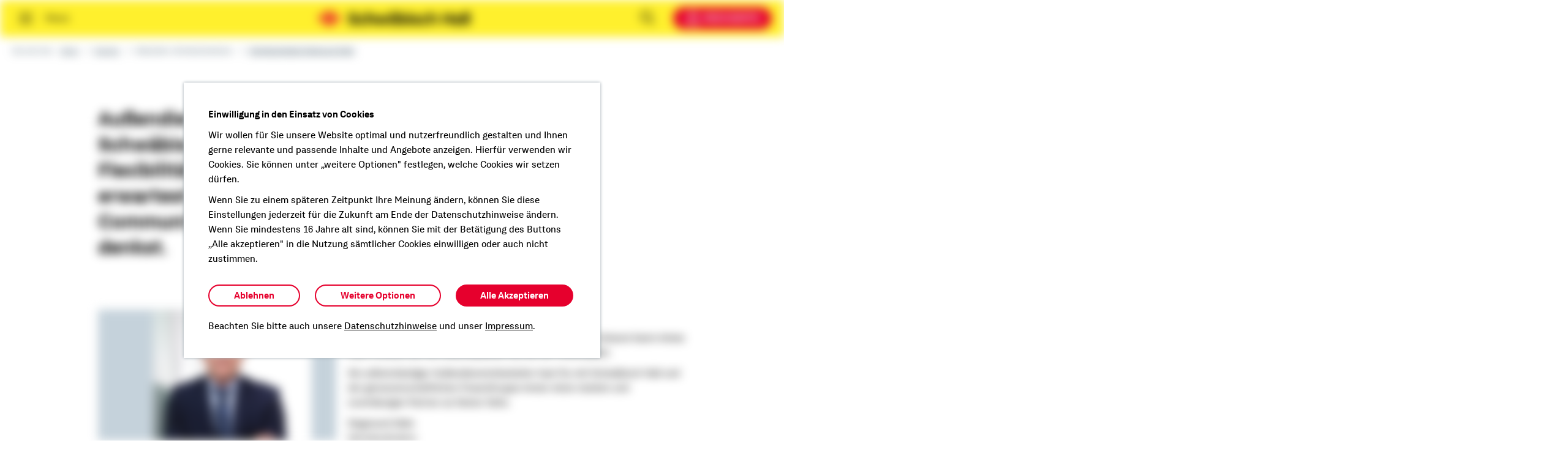

--- FILE ---
content_type: text/html; charset=UTF-8
request_url: https://www.schwaebisch-hall.de/karriere/webseiten-vertriebsdirektoren/siegmundadler.html
body_size: 113134
content:
<!DOCTYPE HTML> <html lang="de" class="no-ie"> <head> <meta charset="UTF-8"/> <meta name="viewport" content="width=device-width, initial-scale=1, maximum-scale=5"/> <meta name="apple-mobile-web-app-capable" content="yes"/> <meta name="format-detection" content="telephone=no"/> <meta http-equiv="X-UA-Compatible" content="IE=edge"/> <title> Siegmund Adler </title> <meta name="description" content="Siegmund Adler ist Vertriebsdirektor der Bausparkasse Schwäbisch Hall ist immer auf der Suche nach Verstärkung seines Teams. "/> <meta name="robots" content="index, follow"/> <meta property="og:type" content="website"/> <meta property="og:title" content="Siegmund Adler"/> <meta property="og:description" content="Siegmund Adler ist Vertriebsdirektor der Bausparkasse Schwäbisch Hall ist immer auf der Suche nach Verstärkung seines Teams. "/> <meta property="og:image" content="https://www.schwaebisch-hall.de/content/dam/dambsh/karriere/vd-webseiten/siegmund-adler/siegmundadler.png"/> <meta property="og:image" content="https://www.schwaebisch-hall.de/content/dam/dambsh/karriere/vd-webseiten/siegmund-adler/2024_08%20F%C3%BChrungscrew.jpg"/> <meta property="og:image" content="https://www.schwaebisch-hall.de/content/dam/dambsh/karriere/vd-webseiten/siegmund-adler/Adler_neu.png"/> <link rel="canonical" href="https://www.schwaebisch-hall.de/karriere/webseiten-vertriebsdirektoren/siegmundadler.html"/> <meta property="og:url" content="https://www.schwaebisch-hall.de/karriere/webseiten-vertriebsdirektoren/siegmundadler.html"/> <meta name="google-site-verification" content="A1OopDzDPOb-X1Cy1fYpJ5XGHkM73x8SODwNdxXlzC8"/> <meta property="fb:pages" content="111853162198573"/> <script>
        const isAsyncEnabled = 'true' === 'true';
        const isAntiFlickerEnabled = 'true' === 'true';
        const isAsyncAndAntiFlickerEnabled = isAsyncEnabled && isAntiFlickerEnabled;

        /*
            Using anti-flicker snippet makes only sens with async call enabled!
            Documentation: https://developers.kameleoon.com/web-experimentation/simple-implementation
        */
        if (isAsyncAndAntiFlickerEnabled)
        {
            /* Duration in milliseconds to wait while the Kameleoon application file is loaded */
            const kameleoonLoadingTimeout = parseInt(1000) || 1000;

            window.kameleoonQueue = window.kameleoonQueue || [];
            window.kameleoonStartLoadTime = new Date().getTime();
            if (! document.getElementById("kameleoonLoadingStyleSheet") && ! window.kameleoonDisplayPageTimeOut) {
                let kameleoonS = document.getElementsByTagName("script")[0];
                let kameleoonCc = "* { visibility: hidden !important; background-image: none !important; }";
                let kameleoonStn = document.createElement("style");
                kameleoonStn.type = "text/css";
                kameleoonStn.id = "kameleoonLoadingStyleSheet";
                if (kameleoonStn.styleSheet) {
                    kameleoonStn.styleSheet.cssText = kameleoonCc;
                } else {
                    kameleoonStn.appendChild(document.createTextNode(kameleoonCc));
                }
                kameleoonS.parentNode.insertBefore(kameleoonStn, kameleoonS);
                window.kameleoonDisplayPage = function(fromEngine) {
                    if (!fromEngine) {
                        window.kameleoonTimeout = true;
                    }
                    if (kameleoonStn.parentNode) {
                        kameleoonStn.parentNode.removeChild(kameleoonStn);
                    }
                };
                window.kameleoonDisplayPageTimeOut = window.setTimeout(window.kameleoonDisplayPage, kameleoonLoadingTimeout);
            }
        } else {
            window.kameleoonQueue = window.kameleoonQueue || [];
        }
    </script> <script src="https://www.schwaebisch-hall.de/scripts/abtest.js" async> </script> <script>
            var interestMapping = {
                '1': 'bausparen',
                '2': 'baufinanzierung',
                '3': 'bausparen'
            };
        </script> <script>
// Set to the same value as the web property used on the site
const gaProperty = 'UA-76538265-2';

// Disable tracking if the opt-out cookie exists.
const disableStr = 'ga-disable-' + gaProperty;
if (document.cookie.indexOf(disableStr + '=true') > -1) {
    window[disableStr] = true;
}

// Opt-out function
function gaOptout() {
    document.cookie = disableStr + '=true; expires=Thu, 31 Dec 2099 23:59:59 UTC; path=/';
    window[disableStr] = true;
}
</script> <script>
    const gtmProperty = 'GTM-PDK4HL';
    let gtmUrl;

    try {
        gtmUrl = new URL('https://stats.schwaebisch-hall.de');
    } catch (err) {
        // set fallback url if error occurs
        gtmUrl = new URL('https://www.googletagmanager.com');
        console.error(err);
    }

    (function (w, d, s, l, i) {
        w[l] = w[l] || [];
        w[l].push({
            'gtm.start':
                new Date().getTime(), event: 'gtm.js'
        });
        const f = d.getElementsByTagName(s)[0],
            j = d.createElement(s), dl = l != 'dataLayer' ? '&l=' + l : '';
        j.async = true;
        j.src =
            gtmUrl + 'gtm.js?id=' + i + dl;
        f.parentNode.insertBefore(j, f);
    })(window, document, 'script', 'dataLayer', gtmProperty);
</script> <script>
        // Funktion zur Initialisierung des Tracking-Codes
        function initializeCustomerJourneyTracking() {
            (function (a, t, i) {
                var e = "MSCI";
                var s = "Analytics";
                var o = e + "queue";
                a[o] = a[o] || [];
                var r = a[e] || function (n) {
                    var t = {};
                    t[s] = {};

                    function e(e) {
                        while (e.length) {
                            var r = e.pop();
                            t[s][r] = function (e) {
                                return function () {
                                    a[o].push([e, n, arguments]);
                                };
                            }(r);
                        }
                    }

                    var r = "track";
                    var i = "set";
                    e([r + "Event", r + "View", r + "Action", i + "Config", i + "Property", i + "User", "initialize", "teardown"]);
                    return t;
                }(i.name);
                var n = i.name;
                if (!a[e]) {
                    a[n] = r[s];
                    a[o].push(["new", n]);
                    setTimeout(function () {
                        var e = "script";
                        var r = t.createElement(e);
                        r.async = 1;
                        r.src = i.src;
                        var n = t.getElementsByTagName(e)[0];
                        n.parentNode.insertBefore(r, n);
                    }, 1);
                } else {
                    a[n] = new r[s];
                }
                if (i.user) {
                    a[n].setUser(i.user);
                }
                if (i.props) {
                    for (var c in i.props) {
                        a[n].setProperty(c, i.props[c]);
                    }
                }
                a[n].initialize(i.cfg);

            })(window, document, {
                src: "https://cxppeur1rdrect01sa02cdn.blob.core.windows.net/webtracking/WebTracking/WebTracking.bundle.js",
                name: "MSCI",
                cfg: {
                    ingestionKey: "1fb4c795189e4b889eccdeb734b9a732\u002D958a2411\u002D6469\u002D4929\u002D88a6\u002D9e184af85101\u002D6914",
                    endpointUrl: "https://mobile.events.data.microsoft.com/OneCollector/1.0/",
                    autoCapture: {
                        view: true,
                        click: true
                    },
                    orgInfo: {
                        orgId: "4af99757\u002D3e73\u002D4c8b\u002Db710\u002D6fc3151d3d97",
                        orgTenantId: "bc975425\u002D3282\u002D4beb\u002Dad12\u002D1cc18b1d7039",
                        orgGeo: "EUR"
                    }
                }
            });
        }

        // Das Cookie wurden eben gesetzt, also Tracking initialisieren.
        document.addEventListener("consent.customerjourney.accepted", function () {
            initializeCustomerJourneyTracking();
        });

        // Prüfen ob Consent-Cookie bereits gesetzt ist
        (function () {
            window.addEventListener('DOMContentLoaded', function () {
                if (typeof $ === "function" && $.cookie) {
                    let cookieValue = $.cookie(Tc.Utils.Lib.COOKIE_ACCEPTED_KEY);
                    if (cookieValue === "111" || cookieValue === "011") {
                        initializeCustomerJourneyTracking();
                    }
                }
            });

        })();
    </script> <link rel="stylesheet" href="/etc.clientlibs/bshweb/clientlibs/clientlib-dependencies.min.d41d8cd98f00b204e9800998ecf8427e.css" type="text/css"> <link rel="stylesheet" href="/etc.clientlibs/bshweb/clientlibs/app.min.5aaea10f7778b5581fe871d4ed9a0f23.css" type="text/css"> <link rel="stylesheet" href="/etc.clientlibs/bshweb/clientlibs/clientlib-site.min.2c280f87b4b69bb650efea6cfa514740.css" type="text/css"> </head> <body class="mod mod-layout skin-layout-bshweb js-focus-first-input theme-default" data-timeout-url="/hinweise/timeout.html" data-connectors="layout,toggle,login" data-currentdate="2026-01-19"> <noscript> <iframe src="https://stats.schwaebisch-hall.de/ns.html?id=GTM-PDK4HL" height="0" width="0" style="display:none;visibility:hidden"></iframe> </noscript> <svg width="0" height="0" style="position:absolute"> <symbol viewBox="0 0 24 24" id="icon--alarm" xmlns="http://www.w3.org/2000/svg"><path d="M12 4a8.99 8.99 0 00-7.025 14.611l-1.682 1.682a1 1 0 101.414 1.414l1.682-1.682a8.958 8.958 0 0011.222 0l1.682 1.682a1 1 0 001.414-1.414l-1.682-1.682A8.99 8.99 0 0012 4zm0 16a7 7 0 117-7 7.008 7.008 0 01-7 7zm2.707-5.707a1 1 0 11-1.414 1.414l-2-2A1 1 0 0111 13V9a1 1 0 012 0v3.586zm8-9a1 1 0 11-1.414 1.414l-4-4a1 1 0 011.414-1.414zm-16-4a1 1 0 010 1.414l-4 4a1 1 0 01-1.414-1.414l4-4a1 1 0 011.414 0z"/></symbol> <symbol viewBox="0 0 24 24" id="icon--arrow" xmlns="http://www.w3.org/2000/svg"><path d="M12 23a1 1 0 001-1V4.414l6.293 6.293a1 1 0 001.414-1.414l-8-8a1 1 0 00-1.414 0l-8 8a1 1 0 001.414 1.414L11 4.414V22a1 1 0 001 1z"/></symbol> <symbol viewBox="0 0 24 24" id="icon--arrow_flexible" xmlns="http://www.w3.org/2000/svg"><path d="M11 11V4.414L9.707 5.707a1 1 0 01-1.414-1.414l3-3a1 1 0 011.414 0l3 3a1 1 0 11-1.414 1.414L13 4.414V11a1 1 0 01-2 0zm8.707-2.707a1 1 0 00-1.414 1.414L19.586 11H18a6.996 6.996 0 00-6 3.413A6.996 6.996 0 006 11H4.414l1.293-1.293a1 1 0 00-1.414-1.414l-3 3a1 1 0 000 1.414l3 3a1 1 0 101.414-1.414L4.414 13H6a5.006 5.006 0 015 5v4a1 1 0 002 0v-4a5.006 5.006 0 015-5h1.586l-1.293 1.293a1 1 0 101.414 1.414l3-3a1 1 0 000-1.414z"/></symbol> <symbol viewBox="0 0 24 24" id="icon--attention" xmlns="http://www.w3.org/2000/svg"><path d="M13 10v3a1 1 0 01-2 0v-3a1 1 0 012 0zM1.126 19.515l10-18a1.04 1.04 0 011.748 0l10 18A1 1 0 0122 21H2a1 1 0 01-.874-1.485zM3.7 19h16.6L12 4.06zm8.3-4a1 1 0 101 1 1 1 0 00-1-1z"/></symbol> <symbol viewBox="0 0 24 24" id="icon--banknote" xmlns="http://www.w3.org/2000/svg"><path d="M22 4H2a1 1 0 00-1 1v14a1 1 0 001 1h20a1 1 0 001-1V5a1 1 0 00-1-1zm-1 14H3V6h18zm-9-2a3.003 3.003 0 003-3v-2a3 3 0 00-6 0v2a3.003 3.003 0 003 3zm-1-5a1 1 0 012 0v2a1 1 0 01-2 0zm6 4V9a1 1 0 012 0v6a1 1 0 01-2 0zM5 15V9a1 1 0 012 0v6a1 1 0 01-2 0z"/></symbol> <symbol viewBox="0 0 24 24" id="icon--blogger" xmlns="http://www.w3.org/2000/svg"><path d="M20.446 9.918a5.07 5.07 0 00-1.004-.109c-.807-.036-.897-.051-1.152-.2-.404-.237-.515-.493-.516-1.187a5.176 5.176 0 00-1.646-3.669 6.13 6.13 0 00-2.633-1.628 14.146 14.146 0 00-2.544-.117c-2.787-.033-3.406.024-4.355.402A5.73 5.73 0 003.13 7.457a28.077 28.077 0 00-.123 4.175c-.026 4.077.002 4.676.257 5.484a4.855 4.855 0 00.86 1.657 5.579 5.579 0 003.333 2.13c.595.108 7.93.135 8.681.033a5.382 5.382 0 003.291-1.683 5.477 5.477 0 001.414-2.497 12.613 12.613 0 00.15-3.116 26.898 26.898 0 00-.046-2.977 1.154 1.154 0 00-.502-.745zM8.003 8.105c.314-.317.4-.329 2.365-.329 1.763 0 1.822.004 2.081.135a.884.884 0 01.537.88.947.947 0 01-.493.867c-.183.116-.292.124-2.02.134a19.308 19.308 0 01-2.043-.05 1.02 1.02 0 01-.426-1.637zm7.705 8.03l-.597.098-3.112.036a21.214 21.214 0 01-3.653-.08 1.007 1.007 0 01-.27-1.679c.284-.258.41-.266 3.91-.269 3.6-.003 3.582-.004 3.923.314a.991.991 0 01-.2 1.58z"/></symbol> <symbol viewBox="0 0 24 24" id="icon--book" xmlns="http://www.w3.org/2000/svg"><path d="M7 17h13a1 1 0 001-1V2a1 1 0 00-1-1H7a4.004 4.004 0 00-4 4v14a4.004 4.004 0 004 4h13a1 1 0 000-2H7a2 2 0 010-4zM5 5a2.002 2.002 0 012-2h12v12H7a3.971 3.971 0 00-2 .537zm6 1a1 1 0 011-1h4a1 1 0 010 2h-4a1 1 0 01-1-1zm0 4a1 1 0 011-1h4a1 1 0 010 2h-4a1 1 0 01-1-1z"/></symbol> <symbol viewBox="0 0 24 24" id="icon--calculation" xmlns="http://www.w3.org/2000/svg"><path d="M23 12a1 1 0 01-1 1h-9v9a1 1 0 01-2 0v-9H2a1 1 0 010-2h9V2a1 1 0 012 0v9h9a1 1 0 011 1zM1 5a1 1 0 001 1h2v2a1 1 0 002 0V6h2a1 1 0 000-2H6V2a1 1 0 00-2 0v2H2a1 1 0 00-1 1zm21-1h-6a1 1 0 000 2h6a1 1 0 000-2zM2.293 21.707a1 1 0 001.414 0L5.5 19.914l1.793 1.793a1 1 0 001.414-1.414L6.914 18.5l1.793-1.793a1 1 0 00-1.414-1.414L5.5 17.086l-1.793-1.793a1 1 0 00-1.414 1.414L4.086 18.5l-1.793 1.793a1 1 0 000 1.414zm13 0a1 1 0 001.414 0l5-5a1 1 0 00-1.414-1.414l-5 5a1 1 0 000 1.414zM17 16a1 1 0 10-1 1 1 1 0 001-1zm3 5a1 1 0 101-1 1 1 0 00-1 1z"/></symbol> <symbol viewBox="0 0 24 24" id="icon--calendar" xmlns="http://www.w3.org/2000/svg"><path d="M2 22a1 1 0 001 1h18a1 1 0 001-1V5a1 1 0 00-1-1h-3V2a1 1 0 00-2 0v2H8V2a1 1 0 00-2 0v2H3a1 1 0 00-1 1zm2-1V11h16v10zM20 6v3H4V6z"/></symbol> <symbol viewBox="0 0 24 24" id="icon--camera" xmlns="http://www.w3.org/2000/svg"><path d="M22 4h-5.586l-1.707-1.707A1 1 0 0014 2h-4a1 1 0 00-.707.293L7.586 4H2a1 1 0 00-1 1v15a1 1 0 001 1h20a1 1 0 001-1V5a1 1 0 00-1-1zm-1 15H3V6h5a1 1 0 00.707-.293L10.414 4h3.172l1.707 1.707A1 1 0 0016 6h5zM12 7a5 5 0 105 5 5.006 5.006 0 00-5-5zm0 8a3 3 0 113-3 3.003 3.003 0 01-3 3z"/></symbol> <symbol viewBox="0 0 24 24" id="icon--check" xmlns="http://www.w3.org/2000/svg"><path d="M21.293 5.293L10 16.586l-5.293-5.293a1 1 0 00-1.414 1.414l6 6a1 1 0 001.414 0l12-12a1 1 0 10-1.414-1.414z"/></symbol> <symbol viewBox="0 0 24 24" id="icon--check_circle" xmlns="http://www.w3.org/2000/svg"><path d="M12 1a11 11 0 1011 11A11.012 11.012 0 0012 1zm0 20a9 9 0 119-9 9.01 9.01 0 01-9 9zm5.707-12.707a1 1 0 010 1.414l-6 6a1 1 0 01-1.414 0l-3-3a1 1 0 111.414-1.414L11 13.586l5.293-5.293a1 1 0 011.414 0z"/></symbol> <symbol viewBox="0 0 24 24" id="icon--checklist" xmlns="http://www.w3.org/2000/svg"><path d="M20 23a1 1 0 001-1V2a1 1 0 00-1-1H4a1 1 0 00-1 1v20a1 1 0 001 1zM5 3h14v18H5zm10.707 10.293a1 1 0 010 1.414l-4 4a1 1 0 01-1.414 0l-2-2a1 1 0 011.414-1.414L11 16.586l3.293-3.293a1 1 0 011.414 0zM17 6a1 1 0 01-1 1H8a1 1 0 010-2h8a1 1 0 011 1zm0 4a1 1 0 01-1 1H8a1 1 0 010-2h8a1 1 0 011 1z"/></symbol> <symbol viewBox="0 0 24 24" id="icon--checkpoints" xmlns="http://www.w3.org/2000/svg"><path d="M3 22a1 1 0 001 1h16a1 1 0 001-1V2a1 1 0 00-1-1H4a1 1 0 00-1 1zM5 3h14v18H5zm11.707 9.293a1 1 0 010 1.414l-5 5a1 1 0 01-1.414 0l-2-2a1 1 0 011.414-1.414L11 16.586l4.293-4.293a1 1 0 011.414 0zM11 10a1 1 0 111 1 1 1 0 01-1-1zm0-4a1 1 0 111 1 1 1 0 01-1-1z"/></symbol> <symbol viewBox="0 0 24 24" id="icon--cleaning" xmlns="http://www.w3.org/2000/svg"><path d="M3.293 15.293A1 1 0 003 16v6a1 1 0 002 0v-5.586L7.414 14h4.172L17 19.414V22a1 1 0 002 0v-3a1 1 0 00-.293-.707L13 12.586V9.414l.5-.5 3.793 3.793a1 1 0 001.414-1.414L14.914 7.5l.5-.5H20a1 1 0 001-1V2a1 1 0 00-1-1h-9a8.01 8.01 0 00-8 8 1 1 0 001 1h2v2.586zM11 3h8v2h-4a1 1 0 00-.707.293L11.586 8H5.083A6.01 6.01 0 0111 3zm0 7v2H8v-2z"/></symbol> <symbol viewBox="0 0 24 24" id="icon--close" xmlns="http://www.w3.org/2000/svg"><path d="M3.293 20.707a1 1 0 001.414 0L12 13.414l7.293 7.293a1 1 0 001.414-1.414L13.414 12l7.293-7.293a1 1 0 10-1.414-1.414L12 10.586 4.707 3.293a1 1 0 00-1.414 1.414L10.586 12l-7.293 7.293a1 1 0 000 1.414z"/></symbol> <symbol viewBox="0 0 24 24" id="icon--comment" xmlns="http://www.w3.org/2000/svg"><path d="M22 1H2a1 1 0 00-1 1v17a1 1 0 001 1h6.586l2.707 2.707a1 1 0 001.414 0L15.414 20H22a1 1 0 001-1V2a1 1 0 00-1-1zm-1 17h-6a1 1 0 00-.707.293L12 20.586l-2.293-2.293A1 1 0 009 18H3V3h18zM7 11a1 1 0 111 1 1 1 0 01-1-1zm4 0a1 1 0 111 1 1 1 0 01-1-1zm4 0a1 1 0 111 1 1 1 0 01-1-1z"/></symbol> <symbol viewBox="0 0 24 24" id="icon--company" xmlns="http://www.w3.org/2000/svg"><path d="M22 1H8a1 1 0 00-1 1v3H2a1 1 0 00-1 1v16a1 1 0 001 1h20a1 1 0 001-1V2a1 1 0 00-1-1zM3 7h4v14H3zm18 14h-5v-3a1 1 0 00-2 0v3H9V3h12zM11 6a1 1 0 011-1h1a1 1 0 010 2h-1a1 1 0 01-1-1zm5 0a1 1 0 011-1h1a1 1 0 010 2h-1a1 1 0 01-1-1zm-5 4a1 1 0 011-1h1a1 1 0 010 2h-1a1 1 0 01-1-1zm5 0a1 1 0 011-1h1a1 1 0 010 2h-1a1 1 0 01-1-1zm-5 4a1 1 0 011-1h1a1 1 0 010 2h-1a1 1 0 01-1-1zm5 0a1 1 0 011-1h1a1 1 0 010 2h-1a1 1 0 01-1-1z"/></symbol> <symbol viewBox="0 0 24 24" id="icon--construction" xmlns="http://www.w3.org/2000/svg"><path d="M2 4v10a1 1 0 00.553.894L8 17.619V22a1 1 0 002 0v-5a1 1 0 00-.553-.894L4 13.381V4.414L5.414 3H7v7a1 1 0 00.553.894l4 2a1 1 0 00.894 0l4-2A1 1 0 0017 10V3h1.586L20 4.414v8.968l-5.447 2.724A1 1 0 0014 17v5a1 1 0 002 0v-4.382l5.447-2.723A1 1 0 0022 14V4a1 1 0 00-.293-.707l-2-2A1 1 0 0019 1h-3a1 1 0 00-1 1v7.382l-3 1.5-3-1.5V2a1 1 0 00-1-1H5a1 1 0 00-.707.293l-2 2A1 1 0 002 4z"/></symbol> <symbol viewBox="0 0 24 24" id="icon--consultant" xmlns="http://www.w3.org/2000/svg"><path d="M12 11a5 5 0 10-5-5 5.006 5.006 0 005 5zm0-8a3 3 0 11-3 3 3.003 3.003 0 013-3zm9 19a1 1 0 01-2 0v-5a3.003 3.003 0 00-3-3h-.586l-2 2 2.293 2.293A1 1 0 0116 19v3a1 1 0 01-2 0v-2.586l-2-2-2 2V22a1 1 0 01-2 0v-3a1 1 0 01.293-.707L10.586 16l-2-2H8a3.003 3.003 0 00-3 3v5a1 1 0 01-2 0v-5a5.006 5.006 0 015-5h1a1 1 0 01.707.293L12 14.586l2.293-2.293A1 1 0 0115 12h1a5.006 5.006 0 015 5z"/></symbol> <symbol viewBox="0 0 24 24" id="icon--cursor" xmlns="http://www.w3.org/2000/svg"><path d="M20.995 8.9a1.001 1.001 0 00-.662-.843l-17-6a1 1 0 00-1.276 1.277l6 17a1.001 1.001 0 00.843.662 1.016 1.016 0 00.958-.48l2.34-3.902 5.095 5.093a1 1 0 001.414 0l3-3a1 1 0 000-1.414l-5.095-5.095 3.903-2.34a1 1 0 00.48-.958zm-6.51 2.243a1 1 0 00-.192 1.564L19.586 18 18 19.586l-5.293-5.293A1 1 0 0012 14a1.023 1.023 0 00-.122.008.999.999 0 00-.735.477l-1.908 3.178L4.64 4.64l13.024 4.597z"/></symbol> <symbol viewBox="0 0 24 24" id="icon--delete" xmlns="http://www.w3.org/2000/svg"><path d="M22 3h-5.586l-1.707-1.707A1 1 0 0014 1h-4a1 1 0 00-.707.293L7.586 3H2a1 1 0 000 2h1v17a1 1 0 001 1h16a1 1 0 001-1V5h1a1 1 0 000-2zm-3 18H5V5h3a1 1 0 00.707-.293L10.414 3h3.172l1.707 1.707A1 1 0 0016 5h3zM13 9v8a1 1 0 01-2 0V9a1 1 0 012 0zM9 9v8a1 1 0 01-2 0V9a1 1 0 012 0zm7-1a1 1 0 011 1v8a1 1 0 01-2 0V9a1 1 0 011-1z"/></symbol> <symbol viewBox="0 0 24 24" id="icon--delivery" xmlns="http://www.w3.org/2000/svg"><path d="M17.707 5.293A1 1 0 0017 5h-4V4a1 1 0 00-1-1H2a1 1 0 000 2h9v13H5.649A3.495 3.495 0 002.5 16H2a1 1 0 000 2h.5a1.5 1.5 0 010 3H2a1 1 0 000 2h.5a3.495 3.495 0 003.45-3h5.101a3.483 3.483 0 006.9-.01c.017 0 .032.01.05.01h4a1 1 0 001-1v-8a1 1 0 00-.293-.707zM14.5 21a1.5 1.5 0 111.5-1.5 1.502 1.502 0 01-1.5 1.5zm6.5-3h-3a.979.979 0 00-.316.064A3.5 3.5 0 0014.5 16a3.46 3.46 0 00-1.5.351V7h3.586L21 11.414z"/></symbol> <symbol viewBox="0 0 24 24" id="icon--demolition_work" xmlns="http://www.w3.org/2000/svg"><g fill="none" stroke="#000000" stroke-width="1.8499" stroke-linejoin="round" stroke-miterlimit="10"><line x1="6.72" y1="5.08" x2="6.72" y2="10.46"/><polygon points="15.19,15.84 1.49,15.84 1.49,11.92 2.96,10.46 7.11,10.46 8.58,11.92 15.19,11.92"/><path d="M10.49,11.92l-2.3-6.85H4.55c-0.49,0-0.9,0.36-0.97,0.85l-0.62,4.53"/><line x1="5.4" y1="18.32" x2="5.4" y2="16.36"/><line x1="12.74" y1="16.36" x2="12.74" y2="18.32"/><path d="M20.57,1.94l-5.38,9.98" stroke-linecap="round"/><polyline points="20.57,11.37 20.57,6.51 20.57,1.94" stroke="#000000" stroke-width="1.8499"/><circle cx="20.57" cy="14.16" r="2.24" stroke-linecap="round"/><path d="M2.98,22.06c-0.99,0-1.79-0.8-1.79-1.79s0.8-1.79,1.79-1.79h10.71c0.99,0,1.79,0.8,1.79,1.79s-0.8,1.79-1.79,1.79H2.98z"/></g></symbol> <symbol viewBox="0 0 24 24" id="icon--deutsche_post" xmlns="http://www.w3.org/2000/svg"><path d="M8.216 18.02h2.921L8.187 21H5.265zM1.325 21h2.922l2.949-2.98h-2.92zm13.412-2.98h-2.922l2.95 2.98h2.922zm3.94 0h-2.921l2.95 2.98h2.92zM23 6.095c-.415 6.072-4.977 11.39-11.746 11.388C3.597 17.481.637 10.835 1.035 5.8l2.25-.714a8.89 8.89 0 001.135 5.88 6.167 6.167 0 016.173-7.338 6.073 6.073 0 016.293 6.123 19.122 19.122 0 00.932-4.944zm-8.248 3.783a4.148 4.148 0 10-4.149 4.14 4.144 4.144 0 004.149-4.14z"/></symbol> <symbol viewBox="0 0 24 24" id="icon--double_arrow" xmlns="http://www.w3.org/2000/svg"><path d="M11.299 1.311a1 1 0 011.414 0l10 10a1 1 0 01-1.414 1.414l-9.293-9.293-9.293 9.293a1 1 0 11-1.414-1.414zm.707 12.121l9.293 9.293a1 1 0 001.414-1.414l-10-10a1 1 0 00-1.414 0l-10 10a1 1 0 001.414 1.414z"/></symbol> <symbol viewBox="0 0 24 24" id="icon--download" xmlns="http://www.w3.org/2000/svg"><path d="M23 22a1 1 0 01-1 1H2a1 1 0 010-2h20a1 1 0 011 1zM12 1a1 1 0 00-1 1v12.586l-4.293-4.293a1 1 0 00-1.414 1.414l6 6a1.003 1.003 0 001.415 0l6-6a1 1 0 00-1.414-1.414L13 14.586V2a1 1 0 00-1-1z"/></symbol> <symbol viewBox="0 0 24 24" id="icon--download_file" xmlns="http://www.w3.org/2000/svg"><path d="M20 23a1 1 0 001-1V10a1 1 0 00-.293-.707l-8-8A1 1 0 0012 1H4a1 1 0 00-1 1v20a1 1 0 001 1zM5 3h6.586L19 10.414V21H5zm11.707 10.293a1 1 0 010 1.414l-4 4a1.004 1.004 0 01-1.415 0l-3.999-4a1 1 0 111.414-1.414L11 15.586V8a1 1 0 012 0v7.586l2.293-2.293a1 1 0 011.414 0z"/></symbol> <symbol viewBox="0 0 24 24" id="icon--dropdown" xmlns="http://www.w3.org/2000/svg"><path d="M12.707 5.293a1 1 0 00-1.414 0l-10 10a1 1 0 001.414 1.414L12 7.414l9.293 9.293a1 1 0 001.414-1.414z"/></symbol> <symbol viewBox="0 0 24 24" id="icon--edit" xmlns="http://www.w3.org/2000/svg"><path d="M2 23h6a1 1 0 00.707-.293l12.5-12.5a1 1 0 000-1.414l-6-6a1 1 0 00-1.414 0l-12.5 12.5A1 1 0 001 16v6a1 1 0 001 1zm1-2v-4.586L7.586 21zM14.5 4.914L19.086 9.5 9 19.586 4.414 15zm8.207.379a1 1 0 11-1.414 1.414l-4-4a1 1 0 011.414-1.414z"/></symbol> <symbol viewBox="0 0 24 24" id="icon--electricity" xmlns="http://www.w3.org/2000/svg" fill="none"><path clip-rule="evenodd" d="m9 1c.55228 0 1 .44772 1 1v3h4v-3c0-.55228.4477-1 1-1s1 .44772 1 1v3h2 2c.5523 0 1 .44772 1 1s-.4477 1-1 1h-1v4.4644c0 1.4684-.5838 2.8765-1.6227 3.9145-1.0389 1.0381-2.4477 1.6211-3.9165 1.6211h-.246c.3811.8424 1.229 1.4286 2.2138 1.4286h1c1.9724 0 3.5714 1.599 3.5714 3.5714 0 .5523-.4477 1-1 1s-1-.4477-1-1c0-.8679-.7036-1.5714-1.5714-1.5714h-1c-2.102 0-3.8619-1.4644-4.3152-3.4286h-.5862-.0027c-1.46628-.0039-2.87134-.5886-3.90702-1.6263-1.03572-1.0376-1.61749-2.4435-1.61748-3.9093v-4.4644h-1c-.55228 0-1-.44772-1-1s.44772-1 1-1h2 2v-3c0-.55228.44772-1 1-1zm-2 6v4.4644c0 .9358.37139 1.8336 1.033 2.4964.66133.6626 1.55867 1.0364 2.4955 1.0392h1.4715 1.4608c.9389 0 1.8392-.3727 2.5029-1.0358.6636-.6631 1.0363-1.5624 1.0363-2.4998v-4.4644z" fill="#000" fill-rule="evenodd"/></symbol> <symbol viewBox="0 0 24 24" id="icon--electro1" xmlns="http://www.w3.org/2000/svg"><path d="M3,22c0,0.6,0.4,1,1,1h16c0.6,0,1-0.4,1-1V10c0-0.3-0.1-0.5-0.3-0.7l-8-8c-0.4-0.4-1-0.4-1.4,0l-8,8C3.1,9.5,3,9.7,3,10V22z M11,21H5V10.4l7-7l7,7V21h-6H11z"/><path d="M15.6,12.5c-0.1-0.3-0.5-0.6-0.9-0.6h-3.2l2.7-2.7c0.4-0.4,0.4-0.9,0-1.3c-0.4-0.4-0.9-0.4-1.3,0l-4.3,4.3c-0.3,0.3-0.3,0.7-0.2,1c0.1,0.3,0.5,0.6,0.9,0.6h3.2l-2.6,2.6v0c0-0.5-0.4-0.9-0.9-0.9s-0.9,0.4-0.9,0.9v2.2c0,0,0,0,0,0c0,0.1,0,0.2,0.1,0.3c0,0,0,0,0,0c0,0,0,0,0,0c0,0.1,0.1,0.2,0.2,0.2c0,0,0,0,0.1,0.1c0.1,0.1,0.1,0.1,0.2,0.1c0,0,0.1,0,0.1,0c0.1,0,0.2,0.1,0.3,0.1h2.5c0.5,0,0.9-0.4,0.9-0.9s-0.4-0.9-0.9-0.9h-0.2l4.2-4.2C15.7,13.2,15.8,12.8,15.6,12.5z"/></symbol> <symbol viewBox="0 0 24 24" id="icon--electro2" xmlns="http://www.w3.org/2000/svg"><g><path d="M7.3,13.2c-0.4-0.4-1-0.4-1.4,0c-0.4,0.4-0.4,1,0,1.4l3.5,3.5c0.4,0.4,1,0.4,1.4,0c0.4-0.4,0.4-1,0-1.4L7.3,13.2z"/><path d="M9.4,11.2c-0.4-0.4-1-0.4-1.4,0c-0.4,0.4-0.4,1,0,1.4l3.5,3.5c0.4,0.4,1,0.4,1.4,0c0.3-0.4,0.3-1,0-1.4L9.4,11.2z"/><path d="M21.6,9.1c0.4-0.4,0.4-1,0-1.4c-0.4-0.4-1-0.4-1.4,0l-3.7,3.7c0,0,0,0,0,0.1l-3.9-3.9c0,0,0,0,0.1,0l3.7-3.7c0.4-0.4,0.4-1,0-1.4c-0.4-0.4-1-0.4-1.4,0l-3.7,3.7c0,0,0,0,0,0.1L9.3,4.3c-0.4-0.4-1-0.4-1.4,0c-0.4,0.4-0.4,1,0,1.4L8.2,6l-4.9,4.9c-1.6,1.5-1.6,4.1-0.1,5.6l1.4,1.4l-2,2c-0.4,0.4-0.4,1,0,1.4c0.4,0.4,1,0.4,1.4,0l2-2l1.4,1.4c1.6,1.6,4.1,1.6,5.7,0l4.9-4.9l0.4,0.3c0.4,0.4,1,0.4,1.4,0c0.3-0.4,0.3-1.1-0.1-1.4l-1.9-1.9c0,0,0,0,0.1,0L21.6,9.1z M11.7,19.3c-0.8,0.8-2,0.8-2.8,0l-4.2-4.2c-0.8-0.8-0.8-2,0-2.8l4.9-4.9l7,7L11.7,19.3z"/></g></symbol> <symbol viewBox="0 0 24 24" id="icon--email" xmlns="http://www.w3.org/2000/svg"><path d="M22 3H2a1 1 0 00-1 1v16a1 1 0 001 1h20a1 1 0 001-1V4a1 1 0 00-1-1zm-4.414 2L12 10.586 6.414 5zM21 19H3V5h.586l7.707 7.707a1 1 0 001.414 0L20.414 5H21z"/></symbol> <symbol viewBox="0 0 24 24" id="icon--email_attach" xmlns="http://www.w3.org/2000/svg"><path d="M23 16v3a4 4 0 01-8 0v-3.5a2.5 2.5 0 015 0V18a1 1 0 01-2 0v-2.5a.5.5 0 00-1 0V19a2 2 0 004 0v-3a1 1 0 012 0zm0-12v8a1 1 0 01-2 0V5h-.586l-7.707 7.707a1 1 0 01-1.414 0L3.586 5H3v14h9a1 1 0 010 2H2a1 1 0 01-1-1V4a1 1 0 011-1h20a1 1 0 011 1zm-5.414 1H6.414L12 10.586z"/></symbol> <symbol viewBox="0 0 24 24" id="icon--email_read" xmlns="http://www.w3.org/2000/svg"><path d="M22.499 7.152l-9.984-6.01a.998.998 0 00-1.03 0S1.514 7.138 1.52 7.14A.988.988 0 001 8v14a1 1 0 001 1h20a1 1 0 001-1V8a.986.986 0 00-.501-.848zM12 3.166L18.39 7H5.61zM18.39 9L12 12.834 5.61 9zM3 21V9.766l8.485 5.091a1 1 0 001.03 0L21 9.767V21z"/></symbol> <symbol viewBox="0 0 24 24" id="icon--email_read_attach" xmlns="http://www.w3.org/2000/svg"><path d="M23 16v3a4 4 0 01-8 0v-3.5a2.5 2.5 0 015 0V18a1 1 0 01-2 0v-2.5a.5.5 0 00-1 0V19a2 2 0 004 0v-3a1 1 0 012 0zm0-8v4a1 1 0 01-2 0V9H5.61l6.904 4.143a1 1 0 11-1.029 1.714L3 9.767V21h10a1 1 0 010 2H2a1 1 0 01-1-1V7.998a1.001 1.001 0 01.485-.855l10-6a.998.998 0 011.03 0l10 6A1 1 0 0123 8zm-4.61-1L12 3.166 5.61 7z"/></symbol> <symbol viewBox="0 0 24 24" id="icon--email_send" xmlns="http://www.w3.org/2000/svg"><path d="M22 3H4a1.001 1.001 0 00-.706 1.708L5.586 7H2a1 1 0 000 2h5.586l3.707 3.707a1 1 0 001.414 0L20.414 5H21v14H4a1 1 0 000 2h18a1 1 0 001-1V4a1 1 0 00-1-1zm-10 7.586L8.708 7.294l-.002-.002L6.414 5h11.172zM1 16a1 1 0 011-1h5a1 1 0 010 2H2a1 1 0 01-1-1zm0-4a1 1 0 011-1h5a1 1 0 010 2H2a1 1 0 01-1-1z"/></symbol> <symbol viewBox="0 0 24 24" id="icon--energy" xmlns="http://www.w3.org/2000/svg" fill="none"><path fill-rule="evenodd" clip-rule="evenodd" d="M13.3164 1.07009C13.7395 1.23746 13.9963 1.66938 13.9412 2.12105L13.1294 8.77777H20C20.3889 8.77777 20.7425 9.00323 20.9066 9.3558C21.0707 9.70837 21.0155 10.1241 20.7651 10.4217L10.4794 22.6439C10.1916 22.9859 9.71171 23.0954 9.30404 22.912C8.89636 22.7286 8.65993 22.2969 8.72491 21.8546L9.69947 15.2222H4C3.62331 15.2222 3.27857 15.0105 3.10817 14.6746C2.93777 14.3386 2.97061 13.9354 3.19315 13.6315L12.1417 1.40924C12.4105 1.04211 12.8933 0.902725 13.3164 1.07009ZM5.97153 13.2222H10.8571C11.1477 13.2222 11.424 13.3486 11.6139 13.5685C11.8039 13.7884 11.8888 14.0801 11.8465 14.3676L11.2153 18.6633L17.8515 10.7778H12C11.7137 10.7778 11.4411 10.655 11.2513 10.4407C11.0615 10.2263 10.9727 9.94091 11.0074 9.6567L11.4921 5.68205L5.97153 13.2222Z" fill="black"/></symbol> <symbol viewBox="0 0 24 24" id="icon--error" xmlns="http://www.w3.org/2000/svg"><path d="M12 1a11 11 0 1011 11A11.012 11.012 0 0012 1zm0 20a9 9 0 119-9 9.01 9.01 0 01-9 9zm1-14v6a1 1 0 01-2 0V7a1 1 0 012 0zm0 10a1 1 0 11-1-1 1 1 0 011 1z"/></symbol> <symbol viewBox="0 0 24 24" id="icon--euro" xmlns="http://www.w3.org/2000/svg"><path d="M12 1a11 11 0 1011 11A11.012 11.012 0 0012 1zm0 20a9 9 0 119-9 9.01 9.01 0 01-9 9zM10.026 9H13a1 1 0 010 2H9.101a4.996 4.996 0 000 2H13a1 1 0 010 2h-2.974A4.979 4.979 0 0014 17a1 1 0 010 2 7.003 7.003 0 01-6.315-4H7a1 1 0 010-2h.08a6.298 6.298 0 010-2H7a1 1 0 010-2h.685A7.003 7.003 0 0114 5a1 1 0 010 2 4.979 4.979 0 00-3.974 2z"/></symbol> <symbol viewBox="0 0 24 24" id="icon--euro_folder" xmlns="http://www.w3.org/2000/svg"><path d="M21 2a1 1 0 00-1-1H4a1 1 0 00-1 1v20a1 1 0 001 1h16a1 1 0 001-1zm-2 19H5V3h14zM8 13h.08a6.298 6.298 0 010-2H8a1 1 0 010-2h.685A7.002 7.002 0 0115 5a1 1 0 010 2 4.979 4.979 0 00-3.974 2H14a1 1 0 010 2h-3.899a4.996 4.996 0 000 2H14a1 1 0 010 2h-2.974A4.979 4.979 0 0015 17a1 1 0 010 2 7.002 7.002 0 01-6.315-4H8a1 1 0 010-2z"/></symbol> <symbol viewBox="0 0 24 24" id="icon--event" xmlns="http://www.w3.org/2000/svg"><path d="M18 1a5.008 5.008 0 00-4.899 4H3a1 1 0 00-1 1v4c0 .021.01.04.012.06a1.003 1.003 0 00.276.64l.006.008L9 17.414V21H5a1 1 0 000 2h10a1 1 0 000-2h-4v-3.546l7.425-6.497A4.987 4.987 0 0018 1zM4 7h13v2H4zm6.046 8.632L5.414 11h9.925zM19 8.816V6a1 1 0 00-1-1h-2.816A2.993 2.993 0 1119 8.816z"/></symbol> <symbol viewBox="0 0 24 24" id="icon--facebook" xmlns="http://www.w3.org/2000/svg"><path d="M15.652 4.65h2.056V1.152A28.656 28.656 0 0014.696 1c-2.984 0-5.03 1.823-5.03 5.17v2.886H6.291v3.923h3.373V23h4.022V12.974h3.404l.505-3.923H13.71V6.554c0-1.135.317-1.904 1.944-1.904z"/></symbol> <symbol viewBox="0 0 24 24" id="icon--facebook_circle" xmlns="http://www.w3.org/2000/svg"><path d="M12 1C5.9 1 1 5.9 1 12s4.9 11 11 11 11-4.9 11-11S18.1 1 12 1zm.3 20v-7.1h2.5l.4-2.9h-2.9V9.1c0-.8.2-1.4 1.5-1.4h1.5V5c-.7-.1-1.5-.1-2.3-.1-2.2 0-3.8 1.4-3.8 3.9V11H6.7v2.9h2.5v6.7C5.6 19.4 3 16 3 12c0-5 4-9 9-9s9 4 9 9c0 4.9-3.9 8.9-8.7 9z"/></symbol> <symbol viewBox="0 0 24 24" id="icon--favorite" xmlns="http://www.w3.org/2000/svg"><path d="M4.03 21.757a1 1 0 001.551 1.056L12 18.228l6.419 4.585a1 1 0 001.551-1.056l-1.862-7.45 4.6-4.6A1 1 0 0022 8h-6.34l-2.74-6.394a1 1 0 00-1.839 0L8.341 8H2a1 1 0 00-.707 1.707l4.6 4.6zM4.414 10H9a.999.999 0 00.919-.606L12 4.539l2.081 4.854A.999.999 0 0015 10h4.586l-3.293 3.293a.998.998 0 00-.263.95l1.341 5.364-4.79-3.42a.998.998 0 00-1.162 0l-4.79 3.42 1.341-5.365a.998.998 0 00-.263-.95z"/></symbol> <symbol viewBox="0 0 24 24" id="icon--feedback" xmlns="http://www.w3.org/2000/svg"><path d="M22 1H2a1 1 0 00-1 1v17a1 1 0 001 1h6.586l2.707 2.707a1 1 0 001.414 0L15.414 20H22a1 1 0 001-1V2a1 1 0 00-1-1zm-1 17h-6a1 1 0 00-.707.293L12 20.586l-2.293-2.293A1 1 0 009 18H3V3h18zM7 11a1 1 0 012 0 3 3 0 006 0 1 1 0 012 0 5 5 0 01-10 0zm1-4a1 1 0 111 1 1 1 0 01-1-1zm6 0a1 1 0 111 1 1 1 0 01-1-1z"/></symbol> <symbol viewBox="0 0 24 24" id="icon--file" xmlns="http://www.w3.org/2000/svg"><path d="M20 23a1 1 0 001-1V10a1.007 1.007 0 00-.294-.708l-7.998-7.998A1.006 1.006 0 0012 1H4a1 1 0 00-1 1v20a1 1 0 001 1zM13 4.414L17.586 9H13zM5 3h6v7a1 1 0 001 1h7v10H5z"/></symbol> <symbol viewBox="0 0 24 24" id="icon--file_avi" xmlns="http://www.w3.org/2000/svg"><path d="M20.706 9.292l-7.998-7.998A1.006 1.006 0 0012 1H4a1 1 0 00-1 1v20a1 1 0 001 1h16a1 1 0 001-1V10a1.007 1.007 0 00-.294-.708zM13 4.414L17.586 9H13zM5 21V3h6v7a1 1 0 001 1h7v10zm4.97-5.523h-.726q-.627 1.55-.86 2.171-.234.623-.454 1.293h.71q.1-.351.226-.714h1.468c.037.109.068.208.094.294s.05.16.071.222l.06.198h.732q-.21-.67-.44-1.278t-.881-2.186zm-.897 2.16q.237-.642.529-1.396.274.699.533 1.397zm4.67-2.16h.71a13.057 13.057 0 01-.39 1.317q-.248.706-.848 2.147h-.809q-.605-1.451-.85-2.15a12.67 12.67 0 01-.387-1.314h.759q.115.545.308 1.16t.588 1.628q.401-1.028.603-1.65t.317-1.138zm1.21 0h.743v3.464h-.743z"/></symbol> <symbol viewBox="0 0 24 24" id="icon--file_doc" xmlns="http://www.w3.org/2000/svg"><path d="M20 23a1 1 0 001-1V10a1.007 1.007 0 00-.294-.708l-7.998-7.998A1.006 1.006 0 0012 1H4a1 1 0 00-1 1v20a1 1 0 001 1zM13 4.414L17.586 9H13zM5 3h6v7a1 1 0 001 1h7v10H5zm3.18 12.477H6.888v3.464h1.276a2.113 2.113 0 00.948-.198 1.384 1.384 0 00.608-.566 1.744 1.744 0 00.21-.874v-.193a1.568 1.568 0 00-.46-1.208 1.826 1.826 0 00-1.29-.425zm.979 1.82a1.071 1.071 0 01-.258.767.953.953 0 01-.726.272H7.63V16.08h.544a.954.954 0 01.727.272 1.071 1.071 0 01.258.768zm3.792-1.683a1.835 1.835 0 00-.872-.198 1.8 1.8 0 00-.874.206 1.464 1.464 0 00-.591.589 1.84 1.84 0 00-.212.904v.198a1.886 1.886 0 00.206.913 1.379 1.379 0 00.583.577 1.848 1.848 0 00.872.199 1.812 1.812 0 00.88-.206 1.449 1.449 0 00.589-.59 1.86 1.86 0 00.209-.904v-.192a1.9 1.9 0 00-.207-.916 1.378 1.378 0 00-.583-.58zm.025 1.683a1.232 1.232 0 01-.25.819.81.81 0 01-.652.297.823.823 0 01-.655-.294 1.215 1.215 0 01-.253-.817v-.181a1.223 1.223 0 01.253-.82.87.87 0 011.306-.003 1.222 1.222 0 01.25.817zm2.002-.176v.181a1.247 1.247 0 00.242.82.776.776 0 00.627.29.738.738 0 00.575-.227 1.002 1.002 0 00.234-.619l.687.094a1.567 1.567 0 01-.215.682 1.308 1.308 0 01-.511.48 1.642 1.642 0 01-.792.18 1.733 1.733 0 01-.842-.199 1.384 1.384 0 01-.566-.58 1.91 1.91 0 01-.204-.91v-.192a1.883 1.883 0 01.21-.905 1.452 1.452 0 01.582-.594 1.747 1.747 0 01.859-.206 1.444 1.444 0 011.069.368 1.472 1.472 0 01.41.963l-.688.094a.99.99 0 00-.231-.612.74.74 0 00-.577-.224.78.78 0 00-.625.29 1.249 1.249 0 00-.244.826z"/></symbol> <symbol viewBox="0 0 24 24" id="icon--file_mp3" xmlns="http://www.w3.org/2000/svg"><path d="M3 22a1 1 0 001 1h16a1 1 0 001-1V10a1.005 1.005 0 00-.294-.708l-7.998-7.998A1.005 1.005 0 0012 1H4a1 1 0 00-1 1zM13 4.414L17.586 9H13zM5 3h6v7a1 1 0 001 1h7v10H5zm5.085 12.533h.71v3.465h-.683V16.66l-1.007 1.569h-.252l-.979-1.569v2.338h-.683v-3.465h.749l1.063 1.71zm2.827 0h-1.271v3.465h.743v-1.177h.51a1.713 1.713 0 00.716-.14 1.124 1.124 0 00.479-.396 1.048 1.048 0 00.17-.592v-.038a1.02 1.02 0 00-.36-.817 1.478 1.478 0 00-.987-.305zm.594 1.16a.504.504 0 01-.176.407.73.73 0 01-.484.149h-.462v-1.122h.462a.74.74 0 01.484.145.498.498 0 01.176.405zm3.355.792a.808.808 0 01.198.567.88.88 0 01-.35.734 1.426 1.426 0 01-.905.272 1.329 1.329 0 01-.866-.261.925.925 0 01-.349-.69l.637-.149a.555.555 0 00.174.39.592.592 0 00.416.144.572.572 0 00.387-.121.48.48 0 00.003-.677.608.608 0 00-.402-.115 1.776 1.776 0 00-.357.033l-.006-.55h.199a.73.73 0 00.468-.13.427.427 0 00.159-.349.413.413 0 00-.124-.316.476.476 0 00-.344-.118.49.49 0 00-.368.14.605.605 0 00-.153.404l-.66-.088a1.01 1.01 0 01.164-.533 1.038 1.038 0 01.422-.36 1.39 1.39 0 01.613-.129 1.314 1.314 0 01.83.244.785.785 0 01.312.653.717.717 0 01-.171.489.858.858 0 01-.477.263.848.848 0 01.55.253z"/></symbol> <symbol viewBox="0 0 24 24" id="icon--file_mp4" xmlns="http://www.w3.org/2000/svg"><path d="M3 22a1 1 0 001 1h16a1 1 0 001-1V10a1.005 1.005 0 00-.294-.708l-7.998-7.998A1.005 1.005 0 0012 1H4a1 1 0 00-1 1zM13 4.414L17.586 9H13zM5 3h6v7a1 1 0 001 1h7v10H5zm5.085 12.533h.71v3.465h-.683V16.66l-1.007 1.569h-.252l-.979-1.569v2.338h-.683v-3.465h.749l1.063 1.71zm2.827 0h-1.271v3.465h.743v-1.177h.51a1.713 1.713 0 00.716-.14 1.124 1.124 0 00.479-.396 1.048 1.048 0 00.17-.592v-.038a1.02 1.02 0 00-.36-.817 1.478 1.478 0 00-.987-.305zm.594 1.16a.504.504 0 01-.176.407.73.73 0 01-.484.149h-.462v-1.122h.462a.74.74 0 01.484.145.498.498 0 01.176.405zm3.223 1.111h.418v.54h-.418v.654h-.699v-.654h-1.507v-.435l.825-2.244h.732l-.842 2.14h.824V16.6l.666-.088z"/></symbol> <symbol viewBox="0 0 24 24" id="icon--file_pdf" xmlns="http://www.w3.org/2000/svg"><path d="M3 22a1 1 0 001 1h16a1 1 0 001-1V10a1.005 1.005 0 00-.294-.708l-7.998-7.998A1.005 1.005 0 0012 1H4a1 1 0 00-1 1zM13 4.414L17.586 9H13zM5 3h6v7a1 1 0 001 1h7v10H5zm3.908 12.533H7.637v3.465h.743v-1.177h.51a1.712 1.712 0 00.717-.14 1.124 1.124 0 00.478-.396 1.048 1.048 0 00.171-.592v-.038a1.02 1.02 0 00-.361-.817 1.478 1.478 0 00-.987-.305zm.594 1.16a.504.504 0 01-.176.407.73.73 0 01-.484.149H8.38v-1.122h.462a.74.74 0 01.484.145.498.498 0 01.176.405zm2.612-1.16h-1.292v3.465h1.276a2.115 2.115 0 00.949-.198 1.383 1.383 0 00.607-.567 1.748 1.748 0 00.21-.874v-.192a1.568 1.568 0 00-.46-1.208 1.825 1.825 0 00-1.29-.426zm.98 1.82a1.07 1.07 0 01-.259.768.954.954 0 01-.726.271h-.545v-2.254h.545a.954.954 0 01.726.272 1.07 1.07 0 01.259.768zm1.424-1.82h2.216v.583H15.26v.935h1.392v.578H15.26v1.369h-.742z"/></symbol> <symbol viewBox="0 0 24 24" id="icon--file_ppt" xmlns="http://www.w3.org/2000/svg"><path d="M20.706 9.292l-7.998-7.998A1.005 1.005 0 0012 1H4a1 1 0 00-1 1v20a1 1 0 001 1h16a1 1 0 001-1V10a1.005 1.005 0 00-.294-.708zM13 4.414L17.586 9H13zM5 21V3h6v7a1 1 0 001 1h7v10zm4.047-5.467H7.775v3.465h.744v-1.177h.51a1.712 1.712 0 00.716-.14 1.123 1.123 0 00.479-.396 1.047 1.047 0 00.17-.592v-.038a1.02 1.02 0 00-.36-.817 1.479 1.479 0 00-.987-.305zm.594 1.16a.504.504 0 01-.176.407.73.73 0 01-.484.149h-.462v-1.122h.461a.74.74 0 01.485.145.498.498 0 01.176.405zm2.59-1.16h-1.27v3.465h.742v-1.177h.512a1.705 1.705 0 00.714-.14 1.118 1.118 0 00.479-.396 1.046 1.046 0 00.17-.592v-.038a1.018 1.018 0 00-.36-.817 1.484 1.484 0 00-.988-.305zm.594 1.16a.504.504 0 01-.176.407.728.728 0 01-.484.149h-.462v-1.122h.462a.738.738 0 01.484.145.498.498 0 01.176.405zm1.001-1.16h2.854v.605h-1.055v2.86h-.743v-2.86h-1.056z"/></symbol> <symbol viewBox="0 0 24 24" id="icon--file_txt" xmlns="http://www.w3.org/2000/svg"><path d="M4 23h16a1 1 0 001-1V10a1.005 1.005 0 00-.294-.708l-7.998-7.998A1.005 1.005 0 0012 1H4a1 1 0 00-1 1v20a1 1 0 001 1zm9-18.586L17.586 9H13zM5 3h6v7a1 1 0 001 1h7v10H5zm2.47 12.533h2.855v.605H9.27v2.86h-.743v-2.86H7.471zm5.094 1.705q.555.837 1.105 1.76h-.819q-.478-.819-.82-1.341c-.22.344-.387.612-.5.802s-.213.37-.297.54h-.759q.186-.348.415-.702t.701-1.042q-.659-1.028-1.045-1.721h.825q.324.637.732 1.292a13.857 13.857 0 00.753-1.292h.743q-.138.285-.35.634t-.684 1.07zm1.258-1.705h2.856v.605H15.62v2.86h-.742v-2.86h-1.057z"/></symbol> <symbol viewBox="0 0 24 24" id="icon--file_wmv" xmlns="http://www.w3.org/2000/svg"><path d="M4 23h16a1 1 0 001-1V10a1.005 1.005 0 00-.294-.708l-7.998-7.998A1.005 1.005 0 0012 1H4a1 1 0 00-1 1v20a1 1 0 001 1zm9-18.586L17.586 9H13zM5 3h6v7a1 1 0 001 1h7v10H5zm4.704 12.533h.688a10.06 10.06 0 01-.245 1.306q-.174.685-.641 2.159H8.69l-.571-2.673-.622 2.673H6.69q-.44-1.463-.61-2.15-.17-.687-.264-1.314h.737q.066.505.187 1.105t.358 1.595l.632-2.7h.825l.566 2.716q.252-1.012.388-1.634t.195-1.083zm4.125 0h.71v3.465h-.683V16.66l-1.006 1.569h-.252l-.98-1.569v2.338h-.683v-3.465h.749l1.062 1.71zm3.795 0h.71a13.332 13.332 0 01-.39 1.318q-.25.706-.848 2.147h-.809q-.605-1.452-.85-2.15a12.549 12.549 0 01-.388-1.314h.76q.115.545.308 1.16t.588 1.627q.401-1.028.602-1.649.201-.623.317-1.139z"/></symbol> <symbol viewBox="0 0 24 24" id="icon--file_xls" xmlns="http://www.w3.org/2000/svg"><path d="M4 23h16a1 1 0 001-1V10a1.005 1.005 0 00-.294-.708l-7.998-7.998A1.005 1.005 0 0012 1H4a1 1 0 00-1 1v20a1 1 0 001 1zm9-18.586L17.586 9H13zM5 3h6v7a1 1 0 001 1h7v10H5zm4.58 14.238q.555.837 1.105 1.76h-.82q-.477-.819-.818-1.342-.331.518-.5.803-.172.286-.298.54H7.49q.186-.348.415-.702.227-.354.701-1.042-.66-1.028-1.045-1.721h.825q.324.637.731 1.292a13.834 13.834 0 00.754-1.292h.742c-.092.19-.207.402-.349.634s-.37.59-.684 1.07zm2.31 1.155h1.463v.605h-2.206v-3.465h.743zm4.278-.943a.833.833 0 01.166.547.942.942 0 01-.17.559 1.113 1.113 0 01-.48.37 1.827 1.827 0 01-.72.132 1.489 1.489 0 01-.99-.294 1.101 1.101 0 01-.368-.838l.643-.088q.022.631.732.631a.76.76 0 00.448-.112.348.348 0 00.157-.294.31.31 0 00-.096-.234.67.67 0 00-.246-.143 4.884 4.884 0 00-.406-.118 4.754 4.754 0 01-.6-.187.972.972 0 01-.396-.297.852.852 0 01-.165-.55.94.94 0 01.162-.542 1.102 1.102 0 01.465-.38 1.641 1.641 0 01.698-.14 1.344 1.344 0 01.902.29 1.076 1.076 0 01.37.8l-.645.087a.612.612 0 00-.192-.44.647.647 0 00-.44-.148.654.654 0 00-.415.118.368.368 0 00-.152.305.318.318 0 00.182.3 2.442 2.442 0 00.561.185 4.81 4.81 0 01.6.186.988.988 0 01.395.295z"/></symbol> <symbol viewBox="0 0 24 24" id="icon--file_zip" xmlns="http://www.w3.org/2000/svg"><path d="M20.706 9.292l-7.998-7.998A1.006 1.006 0 0012 1H4a1 1 0 00-1 1v20a1 1 0 001 1h16a1 1 0 001-1V10a1.007 1.007 0 00-.294-.708zM13 4.414L17.586 9H13zM5 21V3h6v7a1 1 0 001 1h7v10zm4.264-2.596h1.727v.594H8.378v-.506l1.678-2.365H8.422v-.594h2.52v.506zm2.337-2.87h.743v3.464H11.6zm2.855 0h-1.27v3.464h.742v-1.177h.511a1.709 1.709 0 00.715-.14 1.12 1.12 0 00.479-.396 1.047 1.047 0 00.17-.592v-.038a1.018 1.018 0 00-.36-.817 1.482 1.482 0 00-.987-.305zm.594 1.16a.504.504 0 01-.176.406.73.73 0 01-.484.149h-.462v-1.122h.462a.74.74 0 01.484.145.498.498 0 01.176.405z"/></symbol> <symbol viewBox="0 0 24 24" id="icon--folder" xmlns="http://www.w3.org/2000/svg"><path d="M22 3H2a1 1 0 00-1 1v16a1 1 0 001 1h20a1 1 0 001-1V4a1 1 0 00-1-1zm-1 4h-7.586l-2-2H21zM3 19V5h5.586l3.707 3.707A1 1 0 0013 9h8v10z"/></symbol> <symbol viewBox="0 0 24 24" id="icon--folder_open" xmlns="http://www.w3.org/2000/svg"><path d="M2 21h19a1 1 0 001-1V10a1 1 0 00-1-1h-8.586L9.707 6.293A1 1 0 009 6H2a1 1 0 00-1 1v13a1 1 0 001 1zM3 8h5.586l2.707 2.707A1 1 0 0012 11h8v8H3zm20-5v3a1 1 0 01-2 0V4H4a1 1 0 010-2h18a1 1 0 011 1z"/></symbol> <symbol viewBox="0 0 24 24" id="icon--food" xmlns="http://www.w3.org/2000/svg"><path d="M6 1a1 1 0 011 1v6a1 1 0 01-2 0V2a1 1 0 011-1zm3 1v6a1 1 0 002 0V2a1 1 0 00-2 0zM5 13h2v9a1 1 0 002 0v-9h2a4.004 4.004 0 004-4V2a1 1 0 00-2 0v7a2.003 2.003 0 01-2 2H5a2.003 2.003 0 01-2-2V2a1 1 0 00-2 0v7a4.004 4.004 0 004 4zM23 2v20a1 1 0 01-2 0v-6h-3a1 1 0 01-1-1V6a5.006 5.006 0 015-5 1 1 0 011 1zm-2 1.17A3.006 3.006 0 0019 6v8h2z"/></symbol> <symbol viewBox="0 0 24 24" id="icon--fox_happy" xmlns="http://www.w3.org/2000/svg"><path d="M10.281 13.745l1.472 1.472c.099.099.197.099.295.099.098 0 .196 0 .294-.099l1.473-1.472c.098-.098.196-.294.098-.49-.098-.197-.294-.295-.392-.295h-3.044c-.196 0-.392.098-.392.294a.75.75 0 00.196.491zm4.712-2.258c.589 0 .982-.392.982-.981 0-.59-.393-.982-.982-.982s-.982.393-.982.982.491.981.982.981zm8.246 2.356l-1.669-1.865V1.572c0-.393-.196-.785-.589-.884-.392-.098-.785 0-1.08.295L16.27 5.008H8.121L4.195.983a1.108 1.108 0 00-1.08-.295c-.295.197-.59.491-.59.884l.1 4.221v6.185L.954 13.94c-.196.196-.294.49-.196.687 0 .295.196.491.393.687l10.406 7.854c.196.098.392.196.589.196.196 0 .392-.098.589-.196l10.406-7.854c.196-.196.392-.392.392-.687s-.098-.589-.294-.785zm-11.093 7.363l-9.031-6.774L4.39 12.96c.196-.197.196-.393.196-.59V3.929l2.454 2.553c.197.196.393.294.688.294h9.03c.295 0 .492-.098.688-.294l2.258-2.455v8.345c0 .196.098.49.196.687l1.178 1.374zm-2.847-9.719c.59 0 .982-.392.982-.981 0-.59-.393-.982-.982-.982s-.981.393-.981.982.392.981.981.981zm5.988 3.73c0 .099-1.08 1.375-3.141 1.375s-3.043-1.276-3.141-1.276c-.197-.295-.687-.393-.982-.197-.294.197-.393.687-.196.982.098.098 1.374 1.865 4.22 1.865 2.651 0 4.124-1.767 4.222-1.865.196-.295.196-.785-.098-.982-.196-.294-.687-.196-.884.098z"/></symbol> <symbol viewBox="0 0 24 24" id="icon--fox_sad" xmlns="http://www.w3.org/2000/svg"><path d="M10.251 13.591l1.448 1.448c.097.097.194.097.29.097.097 0 .193 0 .29-.097l1.448-1.448c.097-.097.193-.29.097-.483-.097-.193-.29-.29-.387-.29h-2.993c-.193 0-.386.097-.386.29 0 .193.096.386.193.483zm4.635-2.22c.58 0 .966-.387.966-.967 0-.579-.387-.965-.966-.965s-.966.386-.966.965c0 .58.483.966.966.966zm8.111 2.317l-1.641-1.835V1.618c0-.386-.194-.773-.58-.87a1.09 1.09 0 00-1.062.29l-3.573 3.96H8.127l-3.863-3.96a1.09 1.09 0 00-1.062-.29c-.29.194-.58.484-.58.87L2.72 5.77v6.083l-1.641 1.932c-.193.193-.29.482-.193.675 0 .29.193.483.386.676l10.235 7.725c.193.097.386.193.58.193s.385-.096.578-.193L22.9 15.136c.194-.193.387-.386.387-.676 0-.29-.097-.579-.29-.772zM12.086 20.93l-8.884-6.663 1.256-1.448c.193-.194.193-.387.193-.58V3.935l2.414 2.51c.193.194.386.29.676.29h8.883c.29 0 .483-.096.676-.29l2.221-2.413v8.207c0 .193.097.483.193.676l1.159 1.352zm-2.8-9.56c.58 0 .965-.386.965-.965 0-.58-.386-.966-.965-.966-.58 0-.966.386-.966.966 0 .579.386.965.966.965z"/><path d="M12.032 16.593c-1.376 0-2.096.815-2.096.877-.131.189-.459.251-.59.063-.197-.125-.197-.439-.066-.627.066-.062 1.049-1.19 2.818-1.19 1.9 0 2.751 1.128 2.817 1.19.13.188.065.502-.131.627-.158.15-.503-.02-.656-.125-.065 0-.72-.815-2.096-.815z"/></symbol> <symbol viewBox="0 0 24 24" id="icon--glasses" xmlns="http://www.w3.org/2000/svg"><path d="M18 2a1 1 0 000 2 3.003 3.003 0 013 3v4.026A4.951 4.951 0 0018 10a5.008 5.008 0 00-4.899 4H10.9A5.008 5.008 0 006 10a4.951 4.951 0 00-3 1.026V7a3.003 3.003 0 013-3 1 1 0 000-2 5.006 5.006 0 00-5 5v8a5 5 0 009.899 1H13.1A5 5 0 0023 15V7a5.006 5.006 0 00-5-5zM6 18a3 3 0 113-3 3.003 3.003 0 01-3 3zm12 0a3 3 0 113-3 3.003 3.003 0 01-3 3z"/></symbol> <symbol viewBox="0 0 24 24" id="icon--google" xmlns="http://www.w3.org/2000/svg"><path d="M15.23 10.625a8.322 8.322 0 01.143 1.54c0 4.19-2.805 7.169-7.04 7.169a7.333 7.333 0 110-14.667 7.04 7.04 0 014.904 1.911L11.17 8.645V8.64a4.015 4.015 0 00-2.837-1.109 4.467 4.467 0 000 8.933 3.758 3.758 0 003.997-2.979H8.333v-2.86zm5.478-1.833h-1.833v2.291h-2.292v1.834h2.292v2.291h1.833v-2.291H23v-1.834h-2.292z"/></symbol> <symbol viewBox="0 0 24 24" id="icon--government_aid" xmlns="http://www.w3.org/2000/svg"><path d="M22.447 6.106l-10-5a1 1 0 00-.894 0l-10 5A1 1 0 001 7v2a1 1 0 001 1h20a1 1 0 001-1V7a1 1 0 00-.553-.894zM21 8H3v-.382l9-4.5 9 4.5zm2 13a1 1 0 01-1 1H2a1 1 0 010-2h20a1 1 0 011 1zm-3-3a1 1 0 01-1-1v-4a1 1 0 012 0v4a1 1 0 01-1 1zM4 18a1 1 0 01-1-1v-4a1 1 0 012 0v4a1 1 0 01-1 1zm5 0a1 1 0 01-1-1v-4a1 1 0 012 0v4a1 1 0 01-1 1zm6 0a1 1 0 01-1-1v-4a1 1 0 012 0v4a1 1 0 01-1 1z"/></symbol> <symbol viewBox="0 0 24 24" id="icon--handshake" xmlns="http://www.w3.org/2000/svg"><path d="M2.707 12.293l9 9a1 1 0 11-1.414 1.414l-9-9a1 1 0 011.414-1.414zm18.586 1L20 14.586l-5.293-5.293a1 1 0 00-1.414 0l-2 2a3.316 3.316 0 01-3.769.597L14.414 5H17a1 1 0 00.707-.293l2-2a1 1 0 00-1.414-1.414L16.586 3H5.414L3.707 1.293a1 1 0 00-1.414 1.414l2 2A1 1 0 005 5h6.586l-6.293 6.293a1 1 0 000 1.414 5.24 5.24 0 007.414 0L14 11.414l5.293 5.293a1 1 0 001.414 0l2-2a1 1 0 00-1.414-1.414zm-11 3a1 1 0 000 1.414l3 3a1 1 0 001.414-1.414l-3-3a1 1 0 00-1.414 0zM17 19a1 1 0 00.707-1.707l-3-3a1 1 0 00-1.414 1.414l3 3A.997.997 0 0017 19z"/></symbol> <symbol viewBox="0 0 24 24" id="icon--help" xmlns="http://www.w3.org/2000/svg"><path d="M12 1a11 11 0 1011 11A11.012 11.012 0 0012 1zm0 20a9 9 0 119-9 9.01 9.01 0 01-9 9zm4-12a4.006 4.006 0 01-3 3.873V14a1 1 0 01-2 0v-2a1 1 0 011-1 2 2 0 10-2-2 1 1 0 01-2 0 4 4 0 018 0zm-3 9a1 1 0 11-1-1 1 1 0 011 1z"/></symbol> <symbol viewBox="0 0 24 24" id="icon--heat" xmlns="http://www.w3.org/2000/svg" fill="none"><path fill-rule="evenodd" clip-rule="evenodd" d="M8.44724 11.1056C7.95326 10.8586 7.35259 11.0588 7.1056 11.5528L6.75672 12.2505C6.16605 13.4319 6.48089 14.8653 7.51225 15.6904C7.85008 15.9607 7.91225 16.4504 7.65267 16.7965L7.20003 17.4C6.86866 17.8418 6.9582 18.4686 7.40003 18.8C7.84185 19.1314 8.46866 19.0418 8.80003 18.6L9.25267 17.9965L8.47741 17.415L9.25267 17.9965C10.1604 16.7862 9.943 15.0738 8.76164 14.1287C8.4667 13.8927 8.37666 13.4828 8.54558 13.145L8.89445 12.4472C9.14144 11.9532 8.94122 11.3526 8.44724 11.1056Z" fill="black"/><path fill-rule="evenodd" clip-rule="evenodd" d="M12.4472 11.1056C11.9533 10.8586 11.3526 11.0588 11.1056 11.5528L10.7567 12.2505C10.1661 13.4319 10.4809 14.8653 11.5122 15.6904C11.8501 15.9607 11.9123 16.4504 11.6527 16.7965L11.2 17.4C10.8687 17.8418 10.9582 18.4686 11.4 18.8C11.8419 19.1314 12.4687 19.0418 12.8 18.6L13.2527 17.9965L12.4774 17.415L13.2527 17.9965C14.1604 16.7862 13.943 15.0738 12.7616 14.1287C12.4667 13.8927 12.3767 13.4828 12.5456 13.145L12.8945 12.4472C13.1414 11.9532 12.9412 11.3526 12.4472 11.1056Z" fill="black"/><path fill-rule="evenodd" clip-rule="evenodd" d="M16.4472 11.1056C15.9533 10.8586 15.3526 11.0588 15.1056 11.5528L14.7567 12.2505C14.1661 13.4319 14.4809 14.8653 15.5122 15.6904C15.8501 15.9607 15.9123 16.4504 15.6527 16.7965L15.2 17.4C14.8687 17.8418 14.9582 18.4686 15.4 18.8C15.8419 19.1314 16.4687 19.0418 16.8 18.6L17.2527 17.9965L16.4774 17.415L17.2527 17.9965C18.1604 16.7862 17.943 15.0738 16.7616 14.1287C16.4667 13.8927 16.3767 13.4828 16.5456 13.145L16.8945 12.4472C17.1414 11.9532 16.9412 11.3526 16.4472 11.1056Z" fill="black"/><path fill-rule="evenodd" clip-rule="evenodd" d="M3.293 9.29287C3.10545 9.48036 3.00006 9.73468 3 9.99987V22C3 22.5523 3.44772 23 4 23H20C20.5523 23 21 22.5523 21 22V9.99987C20.9999 9.73468 20.8946 9.48036 20.707 9.29287L12.707 1.29279C12.3165 0.902404 11.6835 0.902404 11.293 1.29279L3.293 9.29287ZM12 3.41422L5 10.4143V21H19V10.4143L12 3.41422Z" fill="black"/></symbol> <symbol viewBox="0 0 24 24" id="icon--history" xmlns="http://www.w3.org/2000/svg"><path d="M13 8v3.586l1.707 1.707a1 1 0 11-1.414 1.414l-2-2A1 1 0 0111 12V8a1 1 0 012 0zM1 19a1 1 0 001 1h5a1 1 0 001-1v-5a1 1 0 00-2 0v3.279A7.992 7.992 0 1112 20a1 1 0 000 2 10.025 10.025 0 10-7.988-4H2a1 1 0 00-1 1z"/></symbol> <symbol viewBox="0 0 24 24" id="icon--home" xmlns="http://www.w3.org/2000/svg"><path d="M3 22a1 1 0 001 1h16a1 1 0 001-1V10a1 1 0 00-.293-.707l-8-8a1 1 0 00-1.414 0l-8 8A1 1 0 003 10zm2-11.586l7-7 7 7V21h-6v-5a1 1 0 00-2 0v5H5z"/></symbol> <symbol viewBox="0 0 24 24" id="icon--idea" xmlns="http://www.w3.org/2000/svg"><path d="M10 23a1 1 0 010-2h4a1 1 0 010 2zm9-14a7.023 7.023 0 01-3 5.738V18a1 1 0 01-1 1H9a1 1 0 01-1-1v-3.262A6.998 6.998 0 1119 9zm-2 0a5 5 0 10-7.499 4.325 1 1 0 01.499.865V17h4v-2.81a1 1 0 01.499-.865A5.018 5.018 0 0017 9zm4.293-7.707l-2 2a1 1 0 101.414 1.414l2-2a1 1 0 00-1.414-1.414zM2 17a.997.997 0 00.707-.293l2-2a1 1 0 00-1.414-1.414l-2 2A1 1 0 002 17zM1.293 1.293a1 1 0 000 1.414l2 2a1 1 0 001.414-1.414l-2-2a1 1 0 00-1.414 0zm19.414 12a1 1 0 00-1.414 1.414l2 2a1 1 0 001.414-1.414z"/></symbol> <symbol viewBox="0 0 24 24" id="icon--image" xmlns="http://www.w3.org/2000/svg"><path d="M22 3H2a1 1 0 00-1 1v16a1 1 0 001 1h20a1 1 0 001-1V4a1 1 0 00-1-1zm-1 2v8.586l-4.293-4.293a1 1 0 00-1.414 0L12 12.586 8.735 9.32a1 1 0 00-1.414 0L3 13.643V5zM3 19v-2.53l5.028-5.028 3.265 3.265a1 1 0 001.414 0L16 11.414l5 5V19zm8-11a1 1 0 111 1 1 1 0 01-1-1z"/></symbol> <symbol viewBox="0 0 24 24" id="icon--information" xmlns="http://www.w3.org/2000/svg"><path d="M12 1a11 11 0 1011 11A11.012 11.012 0 0012 1zm0 20a9 9 0 119-9 9.01 9.01 0 01-9 9zm1-10v6a1 1 0 01-2 0v-6a1 1 0 012 0zm0-4a1 1 0 11-1-1 1 1 0 011 1z"/></symbol> <symbol viewBox="0 0 24 24" id="icon--information_package" xmlns="http://www.w3.org/2000/svg"><path d="M2 6v16a1 1 0 001 1h14a1 1 0 001-1V6a1 1 0 00-1-1H3a1 1 0 00-1 1zm2 1h12v14H4zm7 8v3a1 1 0 01-2 0v-3a1 1 0 012 0zm9 3V3H7a1 1 0 010-2h14a1 1 0 011 1v16a1 1 0 01-2 0zm-9-7a1 1 0 11-1-1 1 1 0 011 1z"/></symbol> <symbol viewBox="0 0 24 24" id="icon--instagram" xmlns="http://www.w3.org/2000/svg"><path d="M22.422 4.795a5.39 5.39 0 00-1.268-1.949 5.39 5.39 0 00-1.949-1.268 8.071 8.071 0 00-2.67-.512C15.362 1.013 14.987 1 12 1s-3.362.013-4.535.066a8.071 8.071 0 00-2.67.511 5.39 5.39 0 00-1.949 1.27 5.39 5.39 0 00-1.269 1.948 8.074 8.074 0 00-.51 2.67C1.012 8.638 1 9.013 1 12s.013 3.362.066 4.535a8.074 8.074 0 00.511 2.67 5.39 5.39 0 001.27 1.949 5.39 5.39 0 001.948 1.268 8.071 8.071 0 002.67.512C8.638 22.987 9.013 23 12 23s3.362-.013 4.535-.066a8.071 8.071 0 002.67-.511 5.625 5.625 0 003.217-3.218 8.071 8.071 0 00.512-2.67C22.987 15.362 23 14.987 23 12s-.013-3.362-.066-4.535a8.071 8.071 0 00-.512-2.67zm-1.468 11.65a6.084 6.084 0 01-.379 2.042 3.642 3.642 0 01-2.088 2.088 6.083 6.083 0 01-2.042.379c-1.16.053-1.508.064-4.445.064s-3.285-.011-4.445-.064a6.084 6.084 0 01-2.043-.38 3.41 3.41 0 01-1.264-.822 3.41 3.41 0 01-.823-1.265 6.084 6.084 0 01-.379-2.042c-.053-1.16-.064-1.508-.064-4.445s.011-3.285.064-4.445a6.083 6.083 0 01.379-2.042 3.408 3.408 0 01.823-1.265 3.408 3.408 0 011.264-.823 6.084 6.084 0 012.043-.379c1.16-.053 1.508-.064 4.445-.064s3.285.011 4.445.064a6.083 6.083 0 012.043.379 3.408 3.408 0 011.264.823 3.407 3.407 0 01.823 1.264 6.083 6.083 0 01.379 2.043c.053 1.16.064 1.508.064 4.445s-.011 3.285-.064 4.445zM12 6.35A5.649 5.649 0 1017.649 12 5.649 5.649 0 0012 6.351zm0 9.316A3.667 3.667 0 1115.667 12 3.667 3.667 0 0112 15.667zm7.192-9.539a1.32 1.32 0 11-1.32-1.32 1.32 1.32 0 011.32 1.32z"/></symbol> <symbol viewBox="0 0 24 24" id="icon--installing_insulation" xmlns="http://www.w3.org/2000/svg"><path d="M20.7,9.3l-8-8c-0.4-0.4-1-0.4-1.4,0l-8,8C3.1,9.5,3,9.7,3,10v12c0,0.6,0.4,1,1,1h16c0.6,0,1-0.4,1-1V10C21,9.7,20.9,9.5,20.7,9.3z M5,15.4h3.9v1.9H5V15.4z M5,21v-1.9h3.9V21H5z M10.7,21v-1.9h4V21H10.7z M14.7,17.3h-4v-2h4V17.3z M8.9,13.5H5v-2h3.9V13.5z M19,21h-2.5v-2.8v-3.8c0-0.5-0.4-0.9-0.9-0.9h-4.9v-2.9c0-0.5-0.4-0.9-0.9-0.9H5.7L12,3.4l7,7V21z"/></symbol> <symbol viewBox="0 0 24 24" id="icon--laying_flooring" xmlns="http://www.w3.org/2000/svg"><path d="M21.5,1.6H19h-0.8h-4.4h-8H2.5C2,1.6,1.6,2,1.6,2.5v9.9v4.4v4.7c0,0.5,0.4,0.9,0.9,0.9h4.4h0.3h14.3c0.5,0,0.9-0.4,0.9-0.9V9.4V2.5C22.4,2,22,1.6,21.5,1.6z M3.4,12.4v-8l4.5,4.5l-4.5,4.5V12.4z M5.8,3.4h7.7L9.2,7.6L5,3.4H5.8z M13.1,6.4l4.6,4.6L11,17.7l-4.6-4.6L13.1,6.4z M15.2,16.1c0,0,0,0.1,0.1,0.1l4.3,4.3h-8.9L15.2,16.1z M16.6,14.9c0,0-0.1-0.1-0.1-0.1l4.1-4.1V19L16.6,14.9z M20.6,8.1L19,9.7l-4.6-4.6l1.7-1.7h2.1H19h1.6V8.1z M6.9,20.6H3.4v-3.8V16c0,0,0.1,0,0.1-0.1l1.6-1.6L9.7,19l-1.6,1.6c0,0,0,0,0,0H7.2H6.9z"/></symbol> <symbol viewBox="0 0 24 24" id="icon--linkedin" xmlns="http://www.w3.org/2000/svg"><path d="M1.77 0C.79 0 0 .77 0 1.73v20.54C0 23.22.79 24 1.77 24h20.45c.98 0 1.78-.78 1.78-1.73V1.73C24 .77 23.2 0 22.22 0H1.77zm3.57 3.3c1.14 0 2.06.92 2.06 2.06s-.92 2.06-2.06 2.06c-1.14 0-2.07-.92-2.07-2.06 0-1.13.93-2.06 2.07-2.06zm10.84 5.42c3.6 0 4.27 2.37 4.27 5.46v6.28h-3.56v-5.57c0-1.33-.02-3.04-1.85-3.04-1.85 0-2.13 1.45-2.13 2.94v5.66H9.35V9h3.41v1.57h.05c.47-.9 1.64-1.849 3.37-1.849zM3.56 9h3.56v11.449H3.56V9z"/></symbol> <symbol viewBox="0 0 24 24" id="icon--location" xmlns="http://www.w3.org/2000/svg"><path d="M12 5a5 5 0 105 5 5.006 5.006 0 00-5-5zm0 8a3 3 0 113-3 3.003 3.003 0 01-3 3zm1.302-11.91A9.004 9.004 0 003 10a10.585 10.585 0 003.122 7.535l5.171 5.172a1 1 0 001.414 0l5.365-5.365A9.932 9.932 0 0021 10.274a9.18 9.18 0 00-7.698-9.183zm3.356 14.837L12 20.586 7.536 16.12A8.6 8.6 0 015 9.999a7 7 0 012.411-5.286 6.909 6.909 0 014.577-1.715 7.417 7.417 0 011.035.073A7.172 7.172 0 0119 10.274a7.945 7.945 0 01-2.342 5.653z"/></symbol> <symbol viewBox="0 0 24 24" id="icon--locked" xmlns="http://www.w3.org/2000/svg"><path d="M4 23h16a1 1 0 001-1V11a1 1 0 00-1-1h-2V7A6 6 0 006 7v3H4a1 1 0 00-1 1v11a1 1 0 001 1zM8 7a4 4 0 018 0v3H8zm-3 5h14v9H5z"/></symbol> <symbol viewBox="0 0 24 24" id="icon--login" xmlns="http://www.w3.org/2000/svg"><path d="M19 21V3H9a1 1 0 010-2h11a1 1 0 011 1v20a1 1 0 01-1 1H9a1 1 0 010-2zM1 12a1 1 0 001 1h10.586l-4.293 4.293a1 1 0 101.414 1.414l6-6a1.003 1.003 0 000-1.415l-6-5.999a1 1 0 00-1.414 1.414L12.586 11H2a1 1 0 00-1 1z"/></symbol> <symbol viewBox="0 0 24 24" id="icon--logout" xmlns="http://www.w3.org/2000/svg"><path d="M15 21H5V3h10a1 1 0 000-2H4a1 1 0 00-1 1v20a1 1 0 001 1h11a1 1 0 000-2z"/><path d="M21.924 11.618a1 1 0 00-.217-.326l-6-5.999a1 1 0 00-1.414 1.414L18.587 11H8a1 1 0 100 2h10.587l-4.293 4.293a1 1 0 101.414 1.414l6-6a1.004 1.004 0 00.217-1.09z"/></symbol> <symbol viewBox="0 0 24 24" id="icon--mail" xmlns="http://www.w3.org/2000/svg"><path d="M12.73 1.023A11 11 0 1012 23a1 1 0 000-2 9.01 9.01 0 01-9-9 9.002 9.002 0 019.601-8.98A9.198 9.198 0 0121 12.341V17.5a1.5 1.5 0 01-3 0V12a6.023 6.023 0 10-2 4.46v1.04a3.5 3.5 0 107 0v-5.158a11.203 11.203 0 00-10.27-11.32zM12 16a4 4 0 114-4 4.004 4.004 0 01-4 4z"/></symbol> <symbol viewBox="0 0 24 24" id="icon--menu" xmlns="http://www.w3.org/2000/svg"><path d="M23 12a1 1 0 01-1 1H2a1 1 0 010-2h20a1 1 0 011 1zm-1-8H2a1 1 0 000 2h20a1 1 0 000-2zm0 14H2a1 1 0 000 2h20a1 1 0 000-2z"/></symbol> <symbol viewBox="0 0 24 24" id="icon--movie" xmlns="http://www.w3.org/2000/svg"><path d="M4 1a1 1 0 00-1 1v20a1 1 0 001 1h16a1 1 0 001-1V2a1 1 0 00-1-1zm1 10h2v2H5zm2-2H5V7h2zm-2 6h2v2H5zM9 3h6v18H9zm10 6h-2V7h2zm0 4h-2v-2h2zm-2 2h2v2h-2zm2-12v2h-2V3zM5 3h2v2H5zm0 18v-2h2v2zm14 0h-2v-2h2z"/></symbol> <symbol viewBox="0 0 24 24" id="icon--newspaper" xmlns="http://www.w3.org/2000/svg"><path d="M22 7h-5V3a1 1 0 00-1-1H2a1 1 0 00-1 1v15a4.004 4.004 0 004 4h14a4.004 4.004 0 004-4V8a1 1 0 00-1-1zM5 20a2.003 2.003 0 01-2-2V4h12v14a3.973 3.973 0 00.537 2zm16-2a2 2 0 01-4 0V9h4zM13 7a1 1 0 01-1 1H6a1 1 0 010-2h6a1 1 0 011 1zm0 8a1 1 0 01-1 1H6a1 1 0 010-2h6a1 1 0 011 1zm-8-4a1 1 0 011-1h4a1 1 0 010 2H6a1 1 0 01-1-1z"/></symbol> <symbol viewBox="0 0 24 24" id="icon--paint" xmlns="http://www.w3.org/2000/svg" fill="none"><path fill-rule="evenodd" clip-rule="evenodd" d="M4.5 1C4.15342 1 3.83156 1.17945 3.64935 1.47427C3.46714 1.76909 3.45058 2.13723 3.60557 2.44721L4.10557 3.44721L4.10553 3.44724L4.11017 3.45629C4.52818 4.27148 4.71305 5.1034 4.81021 6.02357C4.85925 6.48805 4.88513 6.96508 4.90994 7.4776L4.9183 7.65174C4.92376 7.76618 4.92931 7.88235 4.9352 8H4.5C3.94772 8 3.5 8.44772 3.5 9V13C3.5 13.5523 3.94772 14 4.5 14H8V19.5C8 21.433 9.567 23 11.5 23C13.433 23 15 21.433 15 19.5V14H18.5C19.0523 14 19.5 13.5523 19.5 13V9C19.5 8.44772 19.0523 8 18.5 8H18V2C18 1.44772 17.5523 1 17 1H12C11.6656 1 11.3534 1.1671 11.168 1.4453L10.3021 2.74406L9.94868 1.68377C9.81257 1.27543 9.43043 1 9 1H4.5ZM16 8V3H12.5352L10.8321 5.5547C10.6202 5.87249 10.2458 6.04185 9.86727 5.99115C9.48871 5.94046 9.1721 5.67856 9.05132 5.31623L8.27924 3H6.10552C6.51963 3.95462 6.70235 4.89674 6.79915 5.81357C6.85479 6.3405 6.8828 6.86844 6.9076 7.38091L6.91604 7.55652L6.91604 7.55653C6.92316 7.70529 6.93022 7.85287 6.93779 8H16ZM6 10H5.5V12H9C9.55228 12 10 12.4477 10 13V19.5C10 20.3284 10.6716 21 11.5 21C12.3284 21 13 20.3284 13 19.5V13C13 12.4477 13.4477 12 14 12H17.5V10H17H6Z" fill="black"/></symbol> <symbol viewBox="0 0 24 24" id="icon--planning" xmlns="http://www.w3.org/2000/svg"><path stroke="#000000" stroke-width="0.8504" stroke-linejoin="round" stroke-miterlimit="10" d="M23.03,17.99l-6.34-6.31l2.81-2.81l1.78-1.78c1.04-1.04,1.12-2.68,0.19-3.81c-0.31-0.39-0.67-0.74-1.05-1.06c-1.13-0.94-2.78-0.86-3.82,0.18l-4.57,4.57l-1.86-1.86L6.32,1.29c-0.19-0.19-0.49-0.19-0.67,0L1.61,5.33C1.52,5.42,1.47,5.54,1.47,5.67s0.05,0.25,0.14,0.34L7.3,11.7l-4.48,4.48c-0.01,0.01-0.01,0.03-0.03,0.05l-1.81,5.21c-0.12,0.35-0.04,0.73,0.22,0.99c0.18,0.18,0.43,0.28,0.68,0.28c0.11,0,0.21-0.02,0.32-0.05l5.21-1.81c0.01,0,0.01-0.01,0.02-0.01c0.04-0.02,0.07-0.05,0.11-0.07c0.01-0.01,0.03-0.01,0.04-0.03l4.41-4.41l6.4,6.26c0.09,0.09,0.21,0.14,0.33,0.14c0.12,0,0.24-0.05,0.34-0.14l4.04-4.04c0.09-0.09,0.14-0.21,0.14-0.34C23.16,18.2,23.11,18.08,23.03,17.99z M17.26,3.09c0.69-0.69,1.79-0.75,2.54-0.12c0.34,0.28,0.65,0.59,0.92,0.93c0.62,0.76,0.56,1.85-0.13,2.54l-1.31,1.31c-0.77-1.45-1.88-2.57-3.34-3.34L17.26,3.09z M2.62,5.67L5.99,2.3l0.86,0.86L6.32,3.69c-0.19,0.19-0.19,0.49,0,0.67C6.41,4.46,6.54,4.5,6.66,4.5S6.9,4.46,6.99,4.36l0.53-0.53l1.63,1.63L8.14,6.48c-0.19,0.19-0.19,0.49,0,0.67c0.09,0.09,0.21,0.14,0.34,0.14c0.12,0,0.24-0.05,0.34-0.14l1.01-1.01l1.52,1.52l-3.37,3.37L2.62,5.67z M1.79,21.89l1.64-4.7c0.71,0.39,1.21,0.87,1.4,1.39c0.01,0.02,0.02,0.03,0.03,0.05c0.02,0.04,0.04,0.07,0.07,0.1c0.01,0.01,0.03,0.02,0.04,0.04C5,18.8,5.04,18.82,5.08,18.84c0.01,0,0.02,0.01,0.03,0.02c0.52,0.19,1,0.69,1.39,1.4L1.79,21.89z M7.29,19.73c-0.37-0.65-0.91-1.32-1.66-1.67c-0.35-0.76-1.02-1.3-1.67-1.66l4.35-4.35L12.35,8l2.88-2.88c1.52,0.72,2.61,1.82,3.34,3.34L7.29,19.73z M18.64,21.7l-6.06-5.92l3.43-3.43l1.98,1.97l-1.07,1.06c-0.19,0.19-0.19,0.49,0,0.67c0.09,0.09,0.22,0.14,0.34,0.14c0.12,0,0.24-0.05,0.34-0.14L18.67,15l1.8,1.8l-0.52,0.53c-0.18,0.19-0.18,0.49,0.01,0.67c0.09,0.09,0.21,0.14,0.33,0.14c0.12,0,0.25-0.05,0.34-0.14l0.52-0.53l0.87,0.86L18.64,21.7z"/></symbol> <symbol viewBox="0 0 24 24" id="icon--plastering" xmlns="http://www.w3.org/2000/svg"><path d="M23.2,20.9L18,10.3L18,10.2c-0.5-0.7-1.4-1-2.2-0.6l-4,2.1c0,0,0,0-0.1,0V9.9c0-0.6-0.3-1.3-0.8-1.8c0,0-0.1-0.1-0.1-0.1l-1-0.8l0.3-0.2c0.3-0.1,0.5-0.4,0.5-0.7c0-0.3-0.1-0.6-0.4-0.8L4.8,1.3C4,0.6,2.9,0.5,2,1c-0.8,0.4-1.3,1.1-1.3,2c-0.1,0.8,0.3,1.6,1,2l4.6,3.6c0.2,0.1,0.4,0.2,0.6,0.2c0.1,0,0.3,0,0.4-0.1L8,8.2l1.7,1.3c0.1,0.1,0.2,0.3,0.2,0.4v2.8l-5.1,2.6c-0.6,0.3-1,0.9-0.9,1.6c0,0.7,0.5,1.2,1.2,1.4l16.2,4.8c0.2,0.1,0.4,0.1,0.5,0.1c0.4,0,0.8-0.2,1.2-0.5C23.4,22.2,23.5,21.5,23.2,20.9z M2.7,3.4C2.5,3.3,2.5,3.1,2.5,3c0-0.1,0-0.3,0.3-0.4C2.9,2.6,3,2.5,3.1,2.5c0.2,0,0.3,0.1,0.5,0.2L8,6.1L7.8,6.3c-0.1,0-0.1,0.1-0.2,0.1L6.9,6.7L2.7,3.4z M6.1,16.8l4.6-2.4l4.7,3.7c0.2,0.1,0.4,0.2,0.6,0.2c0.3,0,0.5-0.1,0.7-0.4c0.3-0.4,0.2-1-0.2-1.3l-4.2-3.3c0.1,0,0.1,0,0.2-0.1l3.8-2l4.9,10L6.1,16.8z"/></symbol> <symbol viewBox="0 0 24 24" id="icon--pause" xmlns="http://www.w3.org/2000/svg"><path d="M7 21a1 1 0 01-1-1V4a1 1 0 012 0v16a1 1 0 01-1 1zm11-1V4a1 1 0 00-2 0v16a1 1 0 002 0z"/></symbol> <symbol viewBox="0 0 24 24" id="icon--percent" xmlns="http://www.w3.org/2000/svg"><path d="M12 1a11 11 0 1011 11A11.012 11.012 0 0012 1zm0 20a9 9 0 119-9 9.01 9.01 0 01-9 9zm3.707-12.707a1 1 0 010 1.414l-6 6a1 1 0 01-1.414-1.414l6-6a1 1 0 011.414 0zM16 15a1 1 0 11-1-1 1 1 0 011 1zM8 9a1 1 0 111 1 1 1 0 01-1-1z"/></symbol> <symbol viewBox="0 0 24 24" id="icon--phone" xmlns="http://www.w3.org/2000/svg"><path d="M22.372 14.071l-5-2a1 1 0 00-1.079.222L14 14.586 9.414 10l2.293-2.293a1 1 0 00.222-1.078l-2-5A1 1 0 009 1H2a1 1 0 00-1 1 21.024 21.024 0 0021 21 1 1 0 001-1v-7a1 1 0 00-.628-.929zM21 20.974A19.029 19.029 0 013.026 3h5.297l1.504 3.759-2.534 2.534a1 1 0 000 1.414l6 6a1 1 0 001.414 0l2.534-2.533L21 15.677z"/></symbol> <symbol viewBox="0 0 24 24" id="icon--pie_chart" xmlns="http://www.w3.org/2000/svg"><path d="M12 1a11 11 0 107.749 18.798c.009-.008.02-.011.03-.02s.011-.02.02-.03A10.993 10.993 0 0012 1zm8.941 10H13V3.059A9.012 9.012 0 0120.941 11zm-1.916 6.611L14.415 13h6.526a8.951 8.951 0 01-1.916 4.611zM3 12a9.01 9.01 0 018-8.941V12a1.012 1.012 0 00.294.708l6.317 6.317A8.99 8.99 0 013 12z"/></symbol> <symbol viewBox="0 0 24 24" id="icon--play" xmlns="http://www.w3.org/2000/svg"><path d="M6 23a1.002 1.002 0 00.555-.168l15-10a1 1 0 000-1.664l-15-10A1 1 0 005 2v20a1 1 0 001 1zM7 3.869L19.197 12 7 20.131z"/></symbol> <symbol viewBox="0 0 24 24" id="icon--play_circle" xmlns="http://www.w3.org/2000/svg"><path d="M12 1a11 11 0 1011 11A11.012 11.012 0 0012 1zm0 20a9 9 0 119-9 9.01 9.01 0 01-9 9zm5.53-9.848l-8-5A1 1 0 008 7v10a1 1 0 001.53.848l8-5a1 1 0 000-1.696zM10 15.195v-6.39L15.113 12z"/></symbol> <symbol viewBox="0 0 24 24" id="icon--podcast_circle" xmlns="http://www.w3.org/2000/svg"><path d="M12 1C5.9 1 1 5.9 1 12s4.9 11 11 11 11-4.9 11-11S18.1 1 12 1zm0 20c-5 0-9-4-9-9s4-9 9-9 9 4 9 9-4 9-9 9z"/><path d="M17.2 12c-.5-.1-1.1.2-1.2.7 0 0-.8 2.8-4.1 2.8s-4.1-2.7-4.2-2.8c-.1-.5-.7-.8-1.2-.7s-.8.7-.7 1.2c.4 1.4 1.9 3.8 5.2 4.2v1.4c0 .6.4 1 1 1s1-.4 1-1v-1.5c3.1-.5 4.6-2.9 5-4.2.1-.4-.2-.9-.8-1.1z"/><path d="M12 14.4c-2.5 0-3.3-1.8-3.3-2.9V7.4c0-1.3 1-3.2 3.3-3.2 1.3 0 3.2.8 3.2 3.2v4.2c-.1 1.1-1 2.8-3.2 2.8zm0-8.2c-1.1 0-1.3.8-1.3 1.2v4.1c0 .3.2.9 1.3.9.9 0 1.1-.5 1.1-.9V7.4c0-1-.7-1.2-1.1-1.2z"/></symbol> <symbol viewBox="0 0 24 24" id="icon--print" xmlns="http://www.w3.org/2000/svg"><path d="M22 7h-4V2a1 1 0 00-1-1H7a1 1 0 00-1 1v5H2a1 1 0 00-1 1v10a1 1 0 001 1h4v3a1 1 0 001 1h10a1 1 0 001-1v-3h4a1 1 0 001-1V8a1 1 0 00-1-1zM8 3h8v4H8zm8 18H8v-7h8zm5-4h-3v-4a1 1 0 00-1-1H7a1 1 0 00-1 1v4H3V9h18z"/></symbol> <symbol viewBox="0 0 24 24" id="icon--question" xmlns="http://www.w3.org/2000/svg"><path d="M22 1H2a1 1 0 00-1 1v17a1 1 0 001 1h6.586l2.707 2.707a1 1 0 001.414 0L15.414 20H22a1 1 0 001-1V2a1 1 0 00-1-1zm-1 17h-6a1 1 0 00-.707.293L12 20.586l-2.293-2.293A1 1 0 009 18H3V3h18zM8 9a4 4 0 115 3.873V13a1 1 0 01-2 0v-1a1 1 0 011-1 2 2 0 10-2-2 1 1 0 01-2 0zm5 7a1 1 0 11-1-1 1 1 0 011 1z"/></symbol> <symbol viewBox="0 0 24 24" id="icon--radiobutton" xmlns="http://www.w3.org/2000/svg"><path d="M12 1C5.937 1 1 5.937 1 12s4.937 11 11 11 11-4.937 11-11S18.063 1 12 1zm0 2c4.982 0 9 4.018 9 9s-4.018 9-9 9-9-4.018-9-9 4.018-9 9-9z"/></symbol> <symbol viewBox="0 0 24 24" id="icon--radiobutton_active" xmlns="http://www.w3.org/2000/svg"><path d="M12 1C5.937 1 1 5.937 1 12s4.937 11 11 11 11-4.937 11-11S18.063 1 12 1zm0 2c4.982 0 9 4.018 9 9s-4.018 9-9 9-9-4.018-9-9 4.018-9 9-9z"/><path d="M18 12a6 6 0 11-12 0 6 6 0 0112 0z"/></symbol> <symbol viewBox="0 0 24 24" id="icon--receive_money" xmlns="http://www.w3.org/2000/svg"><path d="M22 14h-6.002A4.973 4.973 0 0017 11a1 1 0 00-1-1H6a1 1 0 00-1 1v8a1 1 0 00.758.97l8 2A.968.968 0 0014 22a1.006 1.006 0 00.447-.105l8-4A1 1 0 0023 17v-2a1 1 0 00-1-1zm-1 2.382l-7.116 3.558L7 18.219V12h7.83A3.006 3.006 0 0112 14h-2a1 1 0 000 2h11zM1 19v-8a1 1 0 012 0v8a1 1 0 01-2 0zM12 7a1 1 0 011-1h6a1 1 0 010 2h-6a1 1 0 01-1-1zm0-4a1 1 0 011-1h6a1 1 0 010 2h-6a1 1 0 01-1-1z"/></symbol> <symbol viewBox="0 0 24 24" id="icon--register" xmlns="http://www.w3.org/2000/svg"><path d="M10 11a5 5 0 10-5-5 5.006 5.006 0 005 5zm0-8a3 3 0 11-3 3 3.003 3.003 0 013-3zM2 23h16a1 1 0 001-1v-4a5.006 5.006 0 00-5-5H6a5.006 5.006 0 00-5 5v4a1 1 0 001 1zm1-5a3.003 3.003 0 013-3h8a3.003 3.003 0 013 3v3H3zM22.707 7.293a1 1 0 010 1.414l-4 4a1 1 0 01-1.414 0l-2-2a1 1 0 011.414-1.414L18 10.586l3.293-3.293a1 1 0 011.414 0z"/></symbol> <symbol viewBox="0 0 24 24" id="icon--renovation" xmlns="http://www.w3.org/2000/svg"><path d="M20 12a1 1 0 001-1V2a1 1 0 00-1-1H4a1 1 0 00-1 1v5a1 1 0 001 1h15v2h-7a1 1 0 00-1 1v3h-1a1 1 0 00-1 1v7a1 1 0 001 1h4a1 1 0 001-1v-7a1 1 0 00-1-1h-1v-2zM5 6V3h14v3zm8 15h-2v-5h2z"/></symbol> <symbol viewBox="0 0 24 24" id="icon--return" xmlns="http://www.w3.org/2000/svg"><path d="M8.293 17.707a1 1 0 001.414-1.414L4.414 11H19v9a1 1 0 002 0V10a1 1 0 00-1-1H4.414l5.293-5.293a1 1 0 10-1.414-1.414l-7 7a1 1 0 000 1.414z"/></symbol> <symbol viewBox="0 0 24 24" id="icon--safety" xmlns="http://www.w3.org/2000/svg"><path d="M11.758 22.97a.983.983 0 00.484 0A11.545 11.545 0 0021 11.754V2a1 1 0 00-1-1H4a1 1 0 00-1 1v9.754a11.545 11.545 0 008.758 11.216zM5 3h14v8.754a9.548 9.548 0 01-7 9.212 9.548 9.548 0 01-7-9.212zm3.293 8.707a1 1 0 011.414-1.414L11 11.586l4.293-4.293a1 1 0 111.414 1.414l-5 5a1 1 0 01-1.414 0z"/></symbol> <symbol viewBox="0 0 24 24" id="icon--saving" xmlns="http://www.w3.org/2000/svg"><path d="M14 10a1 1 0 01-1 1H6a1 1 0 010-2h7a1 1 0 011 1zm9 0v6a1 1 0 01-1 1h-1a4.006 4.006 0 01-3 3.873V22a1 1 0 01-1 1h-4a1 1 0 01-1-1v-1h-2v1a1 1 0 01-1 1H5a1 1 0 01-1-1v-1.127A4.006 4.006 0 011 17v-6a6.007 6.007 0 016-6h4.586l3.707-3.707A1 1 0 0116 1h2a1 1 0 011 1v4a3.003 3.003 0 003 3 1 1 0 011 1zm-2 .9A5.008 5.008 0 0117 6V3h-.586l-3.707 3.707A1 1 0 0112 7H7a4.004 4.004 0 00-4 4v6a2.003 2.003 0 002 2 1 1 0 011 1v1h2v-1a1 1 0 011-1h4a1 1 0 011 1v1h2v-1a1 1 0 011-1 2.003 2.003 0 002-2v-1a1 1 0 011-1h1zm-4 .1a1 1 0 101 1 1 1 0 00-1-1z"/></symbol> <symbol viewBox="0 0 24 24" id="icon--screen" xmlns="http://www.w3.org/2000/svg"><path d="M22 3H2a1 1 0 00-1 1v12a1 1 0 001 1h20a1 1 0 001-1V4a1 1 0 00-1-1zm-1 12H3V5h18zm2 5a1 1 0 01-1 1H2a1 1 0 010-2h20a1 1 0 011 1z"/></symbol> <symbol viewBox="0 0 24 24" id="icon--search" xmlns="http://www.w3.org/2000/svg"><path d="M17.025 15.61a9.023 9.023 0 10-1.414 1.415l5.682 5.682a1 1 0 001.414-1.414zM10 17a7 7 0 117-7 7.008 7.008 0 01-7 7z"/></symbol> <symbol viewBox="0 0 24 24" id="icon--security_check" xmlns="http://www.w3.org/2000/svg"><path d="M3 11v11a1 1 0 001 1h16a1 1 0 001-1V11a1 1 0 00-1-1h-2V7A6 6 0 006 7v3H4a1 1 0 00-1 1zm5-4a4 4 0 018 0v3H8zm-3 5h14v9H5zm10.707 1.293a1 1 0 010 1.414l-4 4a1 1 0 01-1.414 0l-2-2a1 1 0 011.414-1.414L11 16.586l3.293-3.293a1 1 0 011.414 0z"/></symbol> <symbol viewBox="0 0 24 24" id="icon--send" xmlns="http://www.w3.org/2000/svg"><path d="M22.466 11.115l-19-10a1 1 0 00-1.424 1.172L4.956 12l-2.914 9.713a1 1 0 001.424 1.172l19-10a1 1 0 000-1.77zm-17.823 8.89L6.744 13H12a1 1 0 000-2H6.744L4.643 3.994 19.853 12z"/></symbol> <symbol viewBox="0 0 24 24" id="icon--settings" xmlns="http://www.w3.org/2000/svg"><path d="M12 7a5 5 0 105 5 5.006 5.006 0 00-5-5zm0 8a3 3 0 113-3 3.003 3.003 0 01-3 3zm10-6h-1.521a9.157 9.157 0 00-.306-.758l1.034-1.035a1 1 0 000-1.414l-3-3a1.03 1.03 0 00-1.414 0l-1.035 1.035q-.37-.17-.758-.306V2a1 1 0 00-1-1h-4a1 1 0 00-1 1v1.522q-.388.136-.758.306L7.207 2.793a1 1 0 00-1.414 0l-3 3a1 1 0 000 1.414l1.034 1.035c-.112.247-.215.5-.305.758H2a1 1 0 00-1 1v4a1 1 0 001 1h1.522c.09.258.193.511.305.758l-1.034 1.035a1 1 0 000 1.414l3 3a1.03 1.03 0 001.414 0l1.035-1.035q.37.17.758.306V22a1 1 0 001 1h4a1 1 0 001-1v-1.522q.388-.136.758-.306l1.035 1.035a1 1 0 001.414 0l3-3a1 1 0 000-1.414l-1.034-1.035c.112-.247.215-.5.306-.758H22a1 1 0 001-1v-4a1 1 0 00-1-1zm-1 4h-1.262a1 1 0 00-.968.75 6.977 6.977 0 01-.688 1.706 1 1 0 00.162 1.202l.842.842-1.586 1.585-.842-.841a.998.998 0 00-1.202-.162 6.945 6.945 0 01-1.706.688 1 1 0 00-.75.968V21h-2v-1.262a1 1 0 00-.75-.968 6.945 6.945 0 01-1.706-.688.998.998 0 00-1.202.162l-.842.841L4.914 17.5l.842-.842a1 1 0 00.162-1.202 6.977 6.977 0 01-.688-1.706 1 1 0 00-.968-.75H3v-2h1.262a1 1 0 00.968-.75 6.977 6.977 0 01.688-1.706 1 1 0 00-.162-1.202L4.914 6.5 6.5 4.915l.842.841a1.002 1.002 0 001.202.162 6.945 6.945 0 011.706-.688 1 1 0 00.75-.968V3h2v1.262a1 1 0 00.75.969 6.945 6.945 0 011.706.687 1.002 1.002 0 001.202-.162l.842-.841L19.086 6.5l-.842.842a1 1 0 00-.162 1.202 6.977 6.977 0 01.689 1.706 1 1 0 00.967.75H21z"/></symbol> <symbol viewBox="0 0 24 24" id="icon--shoe" xmlns="http://www.w3.org/2000/svg"><path d="M18 13h-3a3.003 3.003 0 01-3-3V2a1 1 0 00-1-1 5.006 5.006 0 00-5 5H2a1 1 0 00-1 1v15a1 1 0 001 1h20a1 1 0 001-1v-4a5.006 5.006 0 00-5-5zm-8-9.83V6H8a3.006 3.006 0 012-2.83zM6 8v6a1 1 0 002 0V8h2v2a5.006 5.006 0 005 5h3a2.995 2.995 0 012.816 2H3V8zm15 13H3v-2h18z"/></symbol> <symbol viewBox="0 0 24 24" id="icon--shopping" xmlns="http://www.w3.org/2000/svg"><path d="M2 9v13a1 1 0 001 1h18a1 1 0 001-1V9a1 1 0 00-1-1h-3V7A6 6 0 006 7v1H3a1 1 0 00-1 1zm6-2a4 4 0 018 0v1H8zm-4 3h2v4a1 1 0 002 0v-4h8v4a1 1 0 002 0v-4h2v11H4z"/></symbol> <symbol viewBox="0 0 24 24" id="icon--smartphone" xmlns="http://www.w3.org/2000/svg"><path d="M19 1H5a1 1 0 00-1 1v20a1 1 0 001 1h14a1 1 0 001-1V2a1 1 0 00-1-1zm-1 20H6V3h12z"/><circle cx="12" cy="18" r="1"/></symbol> <symbol viewBox="0 0 24 24" id="icon--stop" xmlns="http://www.w3.org/2000/svg"><path d="M4 21h16a1 1 0 001-1V4a1 1 0 00-1-1H4a1 1 0 00-1 1v16a1 1 0 001 1zM5 5h14v14H5z"/></symbol> <symbol viewBox="0 0 24 24" id="icon--sun" xmlns="http://www.w3.org/2000/svg" fill="none"><path fill-rule="evenodd" clip-rule="evenodd" d="M12 8C9.79086 8 8 9.79086 8 12C8 14.2091 9.79086 16 12 16C14.2091 16 16 14.2091 16 12C16 9.79086 14.2091 8 12 8ZM6 12C6 8.68629 8.68629 6 12 6C15.3137 6 18 8.68629 18 12C18 15.3137 15.3137 18 12 18C8.68629 18 6 15.3137 6 12Z" fill="black"/><path fill-rule="evenodd" clip-rule="evenodd" d="M1 12C1 11.4477 1.44772 11 2 11H4C4.55228 11 5 11.4477 5 12C5 12.5523 4.55228 13 4 13H2C1.44772 13 1 12.5523 1 12Z" fill="black"/><path fill-rule="evenodd" clip-rule="evenodd" d="M19 12C19 11.4477 19.4477 11 20 11H22C22.5523 11 23 11.4477 23 12C23 12.5523 22.5523 13 22 13H20C19.4477 13 19 12.5523 19 12Z" fill="black"/><path fill-rule="evenodd" clip-rule="evenodd" d="M12 1C12.5523 1 13 1.44772 13 2V4C13 4.55228 12.5523 5 12 5C11.4477 5 11 4.55228 11 4V2C11 1.44772 11.4477 1 12 1Z" fill="black"/><path fill-rule="evenodd" clip-rule="evenodd" d="M3.79289 3.79289C3.40237 4.18342 3.40237 4.81658 3.79289 5.20711L5.29289 6.70711C5.68342 7.09763 6.31658 7.09763 6.70711 6.70711C7.09763 6.31658 7.09763 5.68342 6.70711 5.29289L5.20711 3.79289C4.81658 3.40237 4.18342 3.40237 3.79289 3.79289Z" fill="black"/><path fill-rule="evenodd" clip-rule="evenodd" d="M3.79289 20.2071C3.40237 19.8166 3.40237 19.1834 3.79289 18.7929L5.29289 17.2929C5.68342 16.9024 6.31658 16.9024 6.70711 17.2929C7.09763 17.6834 7.09763 18.3166 6.70711 18.7071L5.20711 20.2071C4.81658 20.5976 4.18342 20.5976 3.79289 20.2071Z" fill="black"/><path fill-rule="evenodd" clip-rule="evenodd" d="M20.2071 3.79289C20.5976 4.18342 20.5976 4.81658 20.2071 5.20711L18.7071 6.70711C18.3166 7.09763 17.6834 7.09763 17.2929 6.70711C16.9024 6.31658 16.9024 5.68342 17.2929 5.29289L18.7929 3.79289C19.1834 3.40237 19.8166 3.40237 20.2071 3.79289Z" fill="black"/><path fill-rule="evenodd" clip-rule="evenodd" d="M20.2071 20.2071C20.5976 19.8166 20.5976 19.1834 20.2071 18.7929L18.7071 17.2929C18.3166 16.9024 17.6834 16.9024 17.2929 17.2929C16.9024 17.6834 16.9024 18.3166 17.2929 18.7071L18.7929 20.2071C19.1834 20.5976 19.8166 20.5976 20.2071 20.2071Z" fill="black"/><path fill-rule="evenodd" clip-rule="evenodd" d="M12 23C12.5523 23 13 22.5523 13 22V20C13 19.4477 12.5523 19 12 19C11.4477 19 11 19.4477 11 20V22C11 22.5523 11.4477 23 12 23Z" fill="black"/></symbol> <symbol viewBox="0 0 24 24" id="icon--supply_money" xmlns="http://www.w3.org/2000/svg"><path d="M23 18a1 1 0 01-1 1h-7a1 1 0 010-2h7a1 1 0 011 1zm-1 3h-7a1 1 0 000 2h7a1 1 0 000-2zm1-7a1 1 0 01-1 1h-7a1 1 0 010-2h1.92A6.996 6.996 0 003 14v7h8a1 1 0 010 2H2a1 1 0 01-1-1v-8a9.007 9.007 0 015.941-8.453A3.962 3.962 0 016 3V2a1 1 0 011-1h6a1 1 0 011 1v1a3.962 3.962 0 01-.941 2.547A9.013 9.013 0 0118.94 13H22a1 1 0 011 1zM10 5a2.002 2.002 0 002-2H8a2.002 2.002 0 002 2z"/></symbol> <symbol viewBox="0 0 24 24" id="icon--time" xmlns="http://www.w3.org/2000/svg"><path d="M12 1a11 11 0 1011 11A11.012 11.012 0 0012 1zm0 20a9 9 0 119-9 9.01 9.01 0 01-9 9zm3.707-6.707a1 1 0 11-1.414 1.414l-3-3A1 1 0 0111 12V6a1 1 0 012 0v5.586z"/></symbol> <symbol viewBox="0 0 24 24" id="icon--timer" xmlns="http://www.w3.org/2000/svg"><path d="M3 14a9 9 0 1016.025-5.611l1.682-1.682a1 1 0 10-1.414-1.414l-1.682 1.682A8.99 8.99 0 003 14zm9-7a7 7 0 11-7 7 7.008 7.008 0 017-7zm-1 7v-4a1 1 0 012 0v4a1 1 0 01-2 0zM9 3a1 1 0 010-2h6a1 1 0 010 2z"/></symbol> <symbol viewBox="0 0 24 24" id="icon--tumblr" xmlns="http://www.w3.org/2000/svg"><path d="M13.873 15.984v-5.162h3.644V7.09h-3.644V2h-3.124a5.958 5.958 0 01-4.41 5.611v3.21h2.733v5.929c0 3.702 2.241 5.25 5.25 5.25h3.34v-3.933h-1.765c-1.243 0-2.024-.535-2.024-2.083z"/></symbol> <symbol viewBox="0 0 24 24" id="icon--twitter" xmlns="http://www.w3.org/2000/svg"><path d="M22.391 3.384a9.141 9.141 0 01-2.866 1.095 4.519 4.519 0 00-7.81 3.091 4.138 4.138 0 00.121 1.03 12.812 12.812 0 01-9.31-4.72 4.514 4.514 0 001.406 6.022A4.435 4.435 0 011.89 9.34v.056a4.521 4.521 0 003.625 4.43 4.504 4.504 0 01-1.19.16 4.312 4.312 0 01-.853-.085 4.51 4.51 0 004.215 3.138 9.078 9.078 0 01-5.61 1.929A8.217 8.217 0 011 18.902a12.583 12.583 0 006.902 2.042 12.763 12.763 0 0012.85-12.85c0-.197 0-.393-.009-.58A9.252 9.252 0 0023 5.171a9.166 9.166 0 01-2.594.712 4.513 4.513 0 001.985-2.5z"/></symbol> <symbol viewBox="0 0 24 24" id="icon--umbrella" xmlns="http://www.w3.org/2000/svg"><path d="M13 3.05V2a1 1 0 00-2 0v1.05A11.011 11.011 0 001 14a1 1 0 001 1h9v5a3 3 0 006 0 1 1 0 00-2 0 1 1 0 01-2 0v-5h9a1 1 0 001-1A11.011 11.011 0 0013 3.05zM3.055 13a9 9 0 0117.89 0z"/></symbol> <symbol viewBox="0 0 24 24" id="icon--unlocked" xmlns="http://www.w3.org/2000/svg"><path d="M4 23h16a1 1 0 001-1V11a1 1 0 00-1-1H8V7a4 4 0 018 0 1 1 0 002 0A6 6 0 006 7v3H4a1 1 0 00-1 1v11a1 1 0 001 1zm1-11h14v9H5z"/></symbol> <symbol viewBox="0 0 24 24" id="icon--upload" xmlns="http://www.w3.org/2000/svg"><path d="M11 17V4.414L6.707 8.707a1 1 0 01-1.414-1.414l6-6a1.003 1.003 0 011.415 0l6 6a1 1 0 11-1.414 1.414L13 4.414V17a1 1 0 01-2 0zm11 4H2a1 1 0 000 2h20a1 1 0 000-2z"/></symbol> <symbol viewBox="0 0 24 24" id="icon--user" xmlns="http://www.w3.org/2000/svg"><path d="M12 11a5 5 0 10-5-5 5.006 5.006 0 005 5zm0-8a3 3 0 11-3 3 3.003 3.003 0 013-3zM3 18v4a1 1 0 001 1h16a1 1 0 001-1v-4a5.006 5.006 0 00-5-5H8a5.006 5.006 0 00-5 5zm2 0a3.003 3.003 0 013-3h8a3.003 3.003 0 013 3v3H5z"/></symbol> <symbol viewBox="0 0 24 24" id="icon--video" xmlns="http://www.w3.org/2000/svg"><path d="M22.383 3.078a.993.993 0 00-1.09.216L16 8.587V4a1 1 0 00-1-1H2a1 1 0 00-1 1V20a1 1 0 001 1h13a1 1 0 001-1v-4.585l5.293 5.292A1 1 0 0023 20V4.001a1 1 0 00-.617-.924zM14 19H3V5.001h11zm7-1.414l-5-5v-1.171l5-5z"/></symbol> <symbol viewBox="0 0 24 24" id="icon--window" xmlns="http://www.w3.org/2000/svg" fill="none"><path fill-rule="evenodd" clip-rule="evenodd" d="M4 1C3.44772 1 3 1.44772 3 2V10V18C3 18.5523 3.44772 19 4 19H12H20C20.5523 19 21 18.5523 21 18V10V2C21 1.44772 20.5523 1 20 1H12H4ZM5 17V11H11V17H5ZM5 9H11V3H5V9ZM13 17V11H19V17H13ZM13 9H19V3H13V9ZM2 21C1.44772 21 1 21.4477 1 22C1 22.5523 1.44772 23 2 23H22C22.5523 23 23 22.5523 23 22C23 21.4477 22.5523 21 22 21H2Z" fill="black"/></symbol> <symbol viewBox="0 0 24 24" id="icon--wordpress" xmlns="http://www.w3.org/2000/svg"><path d="M12 1a11 11 0 1011 11A11.012 11.012 0 0012 1zM2.11 12a9.852 9.852 0 01.856-4.025L7.684 20.9A9.89 9.89 0 012.11 12zM12 21.89a9.888 9.888 0 01-2.794-.403l2.968-8.622 3.04 8.328a.927.927 0 00.07.136A9.869 9.869 0 0112 21.89zm1.363-14.527a20.101 20.101 0 001.132-.094.409.409 0 00-.063-.815s-1.602.125-2.636.125c-.972 0-2.605-.125-2.605-.125a.409.409 0 00-.063.815s.505.062 1.038.094l1.54 4.221-2.164 6.491L5.94 7.363a20.04 20.04 0 001.131-.094.409.409 0 00-.063-.815s-1.601.125-2.636.125c-.185 0-.404-.004-.636-.012a9.887 9.887 0 0114.941-1.86c-.042-.003-.084-.008-.128-.008a1.712 1.712 0 00-1.66 1.755 4.632 4.632 0 00.971 2.32 5.208 5.208 0 01.816 2.727 11.972 11.972 0 01-.753 3.197l-.986 3.296zm7.315-.108a9.891 9.891 0 01-3.706 13.293l3.02-8.734a9.338 9.338 0 00.753-3.542 7.589 7.589 0 00-.067-1.017z"/></symbol> <symbol viewBox="0 0 24 24" id="icon--xing" xmlns="http://www.w3.org/2000/svg"><path d="M10.956 9.744l-3.43 6.058a.971.971 0 01-.868.612H3.48a.468.468 0 01-.415-.216.49.49 0 010-.487l3.376-5.95a.016.016 0 000-.017L4.293 6.03a.491.491 0 01-.019-.487.488.488 0 01.434-.198h3.178a.982.982 0 01.885.595l2.185 3.804zM21.271 1H18.06a.931.931 0 00-.851.604l-7.073 12.52 4.516 8.271a.994.994 0 00.889.605h3.174a.47.47 0 00.422-.203.493.493 0 00-.006-.49l-4.481-8.173a.018.018 0 010-.02l7.037-12.422a.496.496 0 00.007-.49A.472.472 0 0021.27 1z"/></symbol> <symbol viewBox="0 0 24 24" id="icon--youtube" xmlns="http://www.w3.org/2000/svg"><path d="M20.595 4.713C18.88 4.25 12 4.25 12 4.25s-6.88 0-8.595.463A2.764 2.764 0 001.46 6.67 29 29 0 001 12a29 29 0 00.46 5.33 2.764 2.764 0 001.945 1.958C5.12 19.75 12 19.75 12 19.75s6.88 0 8.595-.463a2.764 2.764 0 001.945-1.957A29 29 0 0023 12a29 29 0 00-.46-5.33 2.764 2.764 0 00-1.945-1.957zM9.75 15.27V8.73L15.5 12z"/></symbol> <symbol viewBox="0 0 212 112" id="logo--bildmarke" xmlns="http://www.w3.org/2000/svg"><path d="M66 12h80v24H66V12zM66 76h80v24H66V76zM110 44h76v24h-76V44zM26 44h76v24H26V44z"/></symbol> <symbol viewBox="0 0 212 112" id="logo--bildmarke--boxed" xmlns="http://www.w3.org/2000/svg"><path fill="#fff02d" d="M0 0v112h212V0H0z"/><path fill="#e6002d" d="M66 12h80v24H66V12zM66 76h80v24H66V76zM110 44h76v24h-76V44zM26 44h76v24H26V44z"/></symbol> <symbol viewBox="0 0 1096 112" id="logo--logo" xmlns="http://www.w3.org/2000/svg"><path fill="#fff02d" d="M0 0v112h212V0H0z"/><path fill="#e6002d" d="M66 12h80v24H66V12zM66 76h80v24H66V76zM110 44h76v24h-76V44zM26 44h76v24H26V44z"/><path d="M247.555 94.296q-8.166-6.736-8.555-19.57l15.164-2.072q.258 7.517 4.665 11.015 4.405 3.5 12.571 3.5 6.74 0 10.434-2.658a8.172 8.172 0 003.694-6.933 6.882 6.882 0 00-2.268-5.314 16.005 16.005 0 00-5.638-3.24q-3.373-1.168-9.332-2.592a97.578 97.578 0 01-14.191-4.343 23.897 23.897 0 01-9.46-7.061q-3.955-4.794-3.954-13.09a21.687 21.687 0 013.825-12.571 25.47 25.47 0 0110.886-8.749 39.99 39.99 0 0116.523-3.176q13.349 0 21.32 6.546t8.49 18.597l-15.164 2.075q-.389-6.867-4.341-10.11-3.957-3.239-10.564-3.239-6.22 0-9.785 2.721a8.424 8.424 0 00-3.564 7 6.875 6.875 0 002.268 5.313 15.939 15.939 0 005.638 3.24q3.37 1.165 9.461 2.592a109.262 109.262 0 0114.126 4.277 23.328 23.328 0 019.526 6.999q3.954 4.793 3.953 13.09a21.594 21.594 0 01-4.017 12.959 25.38 25.38 0 01-11.276 8.555 44.144 44.144 0 01-16.849 2.98q-15.425 0-23.586-6.74zM317.05 93.52q-7.45-7.903-7.45-23.07v-4.536a35.817 35.817 0 013.563-16.459 25.78 25.78 0 0110.11-10.823 29.653 29.653 0 0115.229-3.823q11.402 0 18.403 6.222 6.998 6.22 8.035 16.849l-13.997 2.202a13.563 13.563 0 00-3.436-8.748 11.041 11.041 0 00-8.359-3.176 11.19 11.19 0 00-9.33 4.536q-3.5 4.539-3.5 13.608v3.76q0 9.073 3.566 13.542a11.422 11.422 0 009.395 4.471q11.014 0 11.795-13.477L365.33 76.8q-1.041 11.536-8.23 18.079-7.194 6.547-19.247 6.546-13.349 0-20.802-7.907zM423.341 41.16q5.571 6.353 5.573 17.885V100h-16.46V61.768q0-6.351-3.045-9.85t-8.618-3.5a11.055 11.055 0 00-8.618 3.5q-3.177 3.5-3.176 9.72V100h-16.46V12h16.46v20.476q0 4.277-.26 12.832a20.695 20.695 0 017.907-7.777 22.926 22.926 0 0111.274-2.722q9.849 0 15.423 6.35zM522.177 36.234a197.914 197.914 0 01-4.73 24.172q-3.305 12.895-11.858 39.593h-17.498l-10.368-44.454-11.405 44.454h-17.367q-8.036-26.178-11.209-39.27a219.29 219.29 0 01-4.602-24.495h16.718q1.166 9.593 3.305 20.282 2.139 10.694 6.415 27.8l11.536-48.082h14.774l11.017 47.952q4.536-17.365 6.74-27.93 2.2-10.56 3.37-20.022zM568.767 36.235h16.2V100h-15.551l-.13-10.24a20.07 20.07 0 01-7.776 8.749 23.906 23.906 0 01-24.107-.712 23.749 23.749 0 01-8.487-10.564 40.862 40.862 0 01-3.046-16.523v-4.796a40.236 40.236 0 013.11-16.459 24.73 24.73 0 018.813-10.823 23.412 23.412 0 0113.348-3.823q12.18 0 17.627 9.979zM534.423 12h16.849v14.774h-16.85zm34.344 54.173q0-9.07-3.5-13.544a11.514 11.514 0 00-9.589-4.471 11.336 11.336 0 00-9.526 4.471q-3.435 4.473-3.435 13.544v3.888q0 9.205 3.435 13.608a11.533 11.533 0 009.657 4.406 11.336 11.336 0 009.526-4.471q3.429-4.47 3.433-13.543zM561.381 12h16.847v14.774h-16.847zM641.148 38.503a24.209 24.209 0 018.49 10.628 40.917 40.917 0 013.045 16.524v4.665q0 14.387-6.868 22.746-6.873 8.36-18.403 8.36-11.667 0-17.108-9.074V100h-16.072V12h16.459v32.01q5.701-9.198 17.885-9.2a21.855 21.855 0 0112.572 3.693zm-5.314 27.67q0-9.071-3.433-13.544a11.477 11.477 0 00-9.657-4.471 11.339 11.339 0 00-9.526 4.47q-3.435 4.474-3.433 13.545v3.888q0 9.074 3.433 13.543a11.472 11.472 0 009.657 4.47 11.336 11.336 0 009.526-4.47q3.432-4.47 3.433-13.543zM677.954 26.774h-17.756V12h17.756zM677.306 100h-16.59V36.235h16.59zM692.584 96.112q-6.743-5.313-7.258-15.295l14.126-1.944q.258 5.186 3.241 7.841 2.978 2.658 9.46 2.658 11.015 0 11.016-6.87a5.43 5.43 0 00-3.305-5.313 48.941 48.941 0 00-10.433-2.98 81.637 81.637 0 01-11.599-3.111 17.98 17.98 0 01-7.84-5.638q-3.243-3.951-3.24-10.821a17.4 17.4 0 016.868-14.45q6.867-5.379 18.793-5.38 11.275 0 17.885 5.314 6.609 5.316 6.999 14.775l-13.998 2.074q-.65-10.11-11.276-10.11-4.796 0-7.386 1.88a5.987 5.987 0 00-2.593 5.12 5.329 5.329 0 003.305 5.183 48.744 48.744 0 0010.303 2.982 78.852 78.852 0 0111.664 3.11 18.537 18.537 0 017.84 5.637q3.305 3.957 3.305 10.823a17.286 17.286 0 01-6.996 14.45q-7 5.378-19.442 5.379-12.702 0-19.44-5.314zM751.614 93.52q-7.454-7.903-7.451-23.07v-4.536a35.818 35.818 0 013.563-16.459 25.769 25.769 0 0110.11-10.823 29.65 29.65 0 0115.227-3.823q11.406 0 18.405 6.222 6.998 6.22 8.035 16.849l-13.997 2.202a13.563 13.563 0 00-3.435-8.748 11.041 11.041 0 00-8.36-3.176 11.19 11.19 0 00-9.33 4.536q-3.5 4.539-3.5 13.608v3.76q0 9.073 3.564 13.542a11.426 11.426 0 009.398 4.471q11.014 0 11.792-13.477L799.89 76.8q-1.038 11.536-8.229 18.079-7.193 6.547-19.245 6.546-13.352 0-20.803-7.907zM859.376 41.16q5.574 6.353 5.575 17.885V100H848.49V61.768q0-6.351-3.045-9.85t-8.619-3.5a11.055 11.055 0 00-8.618 3.5q-3.177 3.5-3.176 9.72V100h-16.46V12h16.46v20.476q0 4.277-.26 12.832a20.696 20.696 0 017.907-7.778 22.934 22.934 0 0111.276-2.72q9.848 0 15.421 6.35zM974.499 100H957V65.784h-34.554V100H904.95V18.35h17.496v33.178H957V18.35h17.498zM1024.946 36.235h16.2V100h-15.552l-.13-10.24a20.071 20.071 0 01-7.776 8.749 23.906 23.906 0 01-24.106-.712 23.749 23.749 0 01-8.488-10.564 40.827 40.827 0 01-3.048-16.523v-4.796a40.269 40.269 0 013.11-16.459 24.747 24.747 0 018.815-10.823 23.412 23.412 0 0113.349-3.823q12.18 0 17.626 9.979zm0 29.939q0-9.072-3.5-13.545a11.514 11.514 0 00-9.59-4.471 11.336 11.336 0 00-9.526 4.471q-3.435 4.473-3.435 13.545v3.887q0 9.205 3.435 13.608a11.532 11.532 0 009.655 4.406 11.336 11.336 0 009.526-4.471q3.432-4.47 3.435-13.543zM1068.577 100h-16.46V12h16.46zM1096 100h-16.46V12H1096z"/></symbol> <symbol viewBox="0 0 48 48" id="picto--arrow_flexible" xmlns="http://www.w3.org/2000/svg"><path d="M37 21a1 1 0 01-1 1h-1a16.018 16.018 0 00-16 16v7h10v-7a6.007 6.007 0 016-6h1a1 1 0 011 1v1.586L44.586 27 37 19.414z" fill="#e6003c"/><path d="M19 12v9.05a18.112 18.112 0 014.986 2.745A17.963 17.963 0 0129 21.05V12a1 1 0 011-1h1.586L24 3.414 16.414 11H18a1 1 0 011 1zM13 32a5.974 5.974 0 014.461 2.008 17.982 17.982 0 014.993-8.89A15.89 15.89 0 0013 22h-1a1 1 0 01-1-1v-1.586L3.414 27 11 34.586V33a1 1 0 011-1z" fill="#fff02d"/><path d="M36.707 16.293A1 1 0 0035 17v3a17.944 17.944 0 00-4 .464V13h3a1 1 0 00.707-1.707l-10-10a1 1 0 00-1.414 0l-10 10A1 1 0 0014 13h3v7.47a17.818 17.818 0 00-4-.47v-3a1 1 0 00-1.707-.707l-10 10a1 1 0 000 1.414l10 10A1 1 0 0013 37v-3a4.004 4.004 0 014 4v8a1 1 0 001 1h12a1 1 0 001-1v-8a4.004 4.004 0 014-4v3a1 1 0 001.707.707l10-10a1 1 0 000-1.414zM37 34.586V33a1 1 0 00-1-1h-1a6.007 6.007 0 00-6 6v7H19v-7a16.018 16.018 0 0116-16h1a1 1 0 001-1v-1.586L44.586 27zM11 33v1.586L3.414 27 11 19.414V21a1 1 0 001 1h1a15.89 15.89 0 019.454 3.119 17.982 17.982 0 00-4.993 8.89A5.974 5.974 0 0013 32h-1a1 1 0 00-1 1zM24 3.414L31.586 11H30a1 1 0 00-1 1v9.05a17.963 17.963 0 00-5.014 2.745A18.112 18.112 0 0019 21.05V12a1 1 0 00-1-1h-1.586z"/></symbol> <symbol viewBox="0 0 48 48" id="picto--attention" xmlns="http://www.w3.org/2000/svg"><path fill="#e6003c" d="M33 4.204l-14 12.25v11.092l14 12.25V4.204zM3 17h14v10H3z"/><path fill="#fff02d" d="M10.76 45H14V29H6.315l4.445 16zM35 17.1v9.8a5 5 0 000-9.8z"/><path d="M46 21h-2a1 1 0 000 2h2a1 1 0 000-2zM45.707 9.293a1 1 0 00-1.414 0l-4 4a1 1 0 101.414 1.414l4-4a1 1 0 000-1.414zM40.293 29.293a1 1 0 000 1.414l4 4a1 1 0 001.414-1.414l-4-4a1 1 0 00-1.414 0zM2 29h2.24l4.796 17.268A1 1 0 0010 47h5a1 1 0 001-1V29h1.624l15.718 13.753A1 1 0 0035 42V28.92a6.99 6.99 0 000-13.84V2a1 1 0 00-1.658-.753L17.624 15H2a1 1 0 00-1 1v12a1 1 0 001 1zm1-12h14v10H3zm11 28h-3.24L6.315 29H14zm21-18.1v-9.8a5 5 0 010 9.8zM19 16.453l14-12.25v35.592l-14-12.25z"/></symbol> <symbol viewBox="0 0 48 48" id="picto--banknote" xmlns="http://www.w3.org/2000/svg"><path d="M3 34h42V8H3zm2-18a1 1 0 011-1 4.004 4.004 0 004-4 1 1 0 011-1h26a1 1 0 011 1 4.004 4.004 0 004 4 1 1 0 011 1v10a1 1 0 01-1 1 4.004 4.004 0 00-4 4 1 1 0 01-1 1H11a1 1 0 01-1-1 4.004 4.004 0 00-4-4 1 1 0 01-1-1z" fill="#e6003c"/><path d="M11.917 30h24.166A6.017 6.017 0 0141 25.083v-8.166A6.017 6.017 0 0136.083 12H11.917A6.017 6.017 0 017 16.917v8.166A6.017 6.017 0 0111.917 30zM19 21a6.986 6.986 0 01.08-1H19a1 1 0 010-2h.685A7.003 7.003 0 0126 14a1 1 0 010 2 4.979 4.979 0 00-3.974 2H25a1 1 0 010 2h-3.899a4.996 4.996 0 000 2H25a1 1 0 010 2h-2.974A4.979 4.979 0 0026 26a1 1 0 010 2 7.003 7.003 0 01-6.315-4H19a1 1 0 010-2h.08a6.986 6.986 0 01-.08-1z" fill="#fff02d"/><path d="M46 6H2a1 1 0 00-1 1v28a1 1 0 001 1h44a1 1 0 001-1V7a1 1 0 00-1-1zm-1 28H3V8h42z"/><path d="M6 27a4.004 4.004 0 014 4 1 1 0 001 1h26a1 1 0 001-1 4.004 4.004 0 014-4 1 1 0 001-1V16a1 1 0 00-1-1 4.004 4.004 0 01-4-4 1 1 0 00-1-1H11a1 1 0 00-1 1 4.004 4.004 0 01-4 4 1 1 0 00-1 1v10a1 1 0 001 1zm1-10.083A6.017 6.017 0 0011.917 12h24.166A6.017 6.017 0 0041 16.917v8.166A6.017 6.017 0 0036.083 30H11.917A6.017 6.017 0 007 25.083z"/><path d="M18 23a1 1 0 001 1h.685A7.003 7.003 0 0026 28a1 1 0 000-2 4.979 4.979 0 01-3.974-2H25a1 1 0 000-2h-3.899a4.996 4.996 0 010-2H25a1 1 0 000-2h-2.974A4.979 4.979 0 0126 16a1 1 0 000-2 7.003 7.003 0 00-6.315 4H19a1 1 0 000 2h.08a6.298 6.298 0 000 2H19a1 1 0 00-1 1zM46 38H2a1 1 0 000 2h44a1 1 0 000-2zM46 42H2a1 1 0 000 2h44a1 1 0 000-2z"/></symbol> <symbol viewBox="0 0 48 48" id="picto--book" xmlns="http://www.w3.org/2000/svg"><path d="M13 31h26V3H13a6.007 6.007 0 00-6 6v24.714A7.984 7.984 0 0113 31zm1-23a1 1 0 011-1h18a1 1 0 011 1v8a1 1 0 01-1 1H15a1 1 0 01-1-1z" fill="#e6003c"/><path fill="#fff02d" d="M16 9h16v6H16z"/><path d="M40 36H13a1 1 0 000 2h27a1 1 0 000-2zM40 40H13a1 1 0 000 2h27a1 1 0 000-2z"/><path d="M13 47h27a1 1 0 000-2H13a6 6 0 010-12h27a1 1 0 001-1V2a1 1 0 00-1-1H13a8.01 8.01 0 00-8 8v30a8.01 8.01 0 008 8zM7 9a6.007 6.007 0 016-6h26v28H13a7.984 7.984 0 00-6 2.714z"/><path d="M15 17h18a1 1 0 001-1V8a1 1 0 00-1-1H15a1 1 0 00-1 1v8a1 1 0 001 1zm1-8h16v6H16z"/></symbol> <symbol viewBox="0 0 48 48" id="picto--calculation" xmlns="http://www.w3.org/2000/svg"><path fill="#e6003c" d="M13 7h22v8H13z"/><path d="M39 3H9v42h30zM20.707 39.293a1 1 0 11-1.414 1.414L17.5 38.914l-1.793 1.793a1 1 0 01-1.414-1.414l1.793-1.793-1.793-1.793a1 1 0 011.414-1.414l1.793 1.793 1.793-1.793a1 1 0 011.414 1.414L18.914 37.5zM20 27h-2v2a1 1 0 01-2 0v-2h-2a1 1 0 010-2h2v-2a1 1 0 012 0v2h2a1 1 0 010 2zm13 14a1 1 0 111-1 1 1 0 01-1 1zm.707-5.293l-5 5a1 1 0 01-1.414-1.414l5-5a1 1 0 011.414 1.414zM27 35a1 1 0 111 1 1 1 0 01-1-1zm7-8h-6a1 1 0 010-2h6a1 1 0 010 2zm3-11a1 1 0 01-1 1H12a1 1 0 01-1-1V6a1 1 0 011-1h24a1 1 0 011 1z" fill="#fff02d"/><path d="M7 46a1 1 0 001 1h32a1 1 0 001-1V2a1 1 0 00-1-1H8a1 1 0 00-1 1zM9 3h30v42H9z"/><path d="M20 25h-2v-2a1 1 0 00-2 0v2h-2a1 1 0 000 2h2v2a1 1 0 002 0v-2h2a1 1 0 000-2zM34 25h-6a1 1 0 000 2h6a1 1 0 000-2zM20.707 34.293a1 1 0 00-1.414 0L17.5 36.086l-1.793-1.793a1 1 0 00-1.414 1.414l1.793 1.793-1.793 1.793a1 1 0 101.414 1.414l1.793-1.793 1.793 1.793a1 1 0 001.414-1.414L18.914 37.5l1.793-1.793a1 1 0 000-1.414zM32.293 34.293l-5 5a1 1 0 101.414 1.414l5-5a1 1 0 00-1.414-1.414zM36 5H12a1 1 0 00-1 1v10a1 1 0 001 1h24a1 1 0 001-1V6a1 1 0 00-1-1zm-1 10H13V7h22z"/><circle cx="28" cy="35" r="1"/><circle cx="33" cy="40" r="1"/></symbol> <symbol viewBox="0 0 48 48" id="picto--calculator_money" xmlns="http://www.w3.org/2000/svg"><path d="M2.204 21.206v1.746a.602.602 0 00.297.52L24.287 36.42c.283.152.6.228.922.221v-1.875"/><g stroke="#000"><path d="M2.204 21.206v1.746a.602.602 0 00.297.52L24.287 36.42c.283.152.6.228.922.221v-1.875" stroke-miterlimit="10" stroke-width=".3982"/><g stroke-linecap="round" stroke-linejoin="round" stroke-width="2"><path d="M25.21 36.646v-1.94c.314.028.631-.026.92-.155l15.79-9.205a.65.65 0 00.384-.538v1.82a.441.441 0 01-.217.387l-15.954 9.421c-.286.148-.604.22-.924.21z" fill="#fff" stroke-width=".3982"/><path d="M26.242 34.513l15.678-9.14c.455-.265.455-.696 0-.97L19.858 11.559a1.804 1.804 0 00-1.648 0L2.534 20.69c-.455.264-.455.694 0 .97l22.063 12.863a1.8 1.8 0 001.645-.01z" fill="#fff" stroke-width=".3982"/><path d="M8.915 22.886l13.059-7.616c.245-.143.245-.374 0-.518l-2.441-1.423a.974.974 0 00-.89 0L5.586 20.943c-.246.143-.246.376 0 .52l2.441 1.423a.985.985 0 00.89 0z" fill="#fff02d" stroke-width=".3982"/></g><path d="M25.804 15.113L8.624 25.13" stroke-miterlimit="10" stroke-width=".3982"/><g stroke-linecap="round" stroke-linejoin="round" stroke-width="2"><path d="M25.116 18.734l1.872 1.092a1.069 1.069 0 00.975 0l1.32-.776v.498a.229.229 0 01-.114.194l-1.198.706a1.081 1.081 0 01-.975 0l-1.76-1.026a.226.226 0 01-.113-.194z" stroke-width=".3982"/><path d="M27.895 20.043l1.204-.702c.246-.144.246-.374 0-.518l-1.705-.997a.974.974 0 00-.89 0l-1.203.702c-.246.144-.246.375 0 .518l1.709.997a.973.973 0 00.885 0z" fill="#fff" stroke-width=".3982"/><path d="M21.134 21.046l1.872 1.091a1.065 1.065 0 00.974 0l1.319-.775v.5a.227.227 0 01-.112.194l-1.207.704a1.079 1.079 0 01-.974 0l-1.757-1.016a.228.228 0 01-.111-.194z" stroke-width=".3982"/><path d="M23.915 22.364l1.204-.702c.246-.143.246-.376 0-.518l-1.71-.996a.974.974 0 00-.888 0l-1.206.702c-.244.143-.244.374 0 .517l1.71.997a.974.974 0 00.89 0z" fill="#fff" stroke-width=".3982"/><path d="M17.154 23.367l1.872 1.092a1.063 1.063 0 00.974 0l1.319-.776v.5a.23.23 0 01-.112.194L20 25.081a1.078 1.078 0 01-.974 0l-1.761-1.028a.222.222 0 01-.111-.194z" stroke-width=".3982"/><path d="M19.934 24.686l1.204-.702c.246-.144.246-.376 0-.518l-1.71-.997a.974.974 0 00-.89 0l-1.204.702c-.246.142-.246.375 0 .518l1.711.997a.974.974 0 00.89 0z" fill="#fff" stroke-width=".3982"/><path d="M13.173 25.687l1.872 1.092a1.065 1.065 0 00.974 0l1.319-.776v.503a.23.23 0 01-.111.194l-1.208.704a1.078 1.078 0 01-.974 0l-1.76-1.028a.222.222 0 01-.112-.194z" stroke-width=".3982"/><path d="M15.951 27.007l1.206-.702c.244-.143.244-.376 0-.518l-1.71-.998a.986.986 0 00-.89 0l-1.204.704c-.246.141-.246.374 0 .518l1.71.996a.974.974 0 00.888 0z" fill="#fff" stroke-width=".3982"/><path d="M29.739 21.422l1.88 1.091a1.079 1.079 0 00.973 0l1.32-.775v.506a.224.224 0 01-.114.194l-1.22.706a1.065 1.065 0 01-.973 0l-1.76-1.026a.225.225 0 01-.114-.194z" stroke-width=".3982"/><path d="M32.52 22.74l1.212-.71c.246-.14.246-.374 0-.517l-1.71-.997a.974.974 0 00-.888 0l-1.205.702c-.245.144-.245.376 0 .52l1.71.997a.985.985 0 00.881.005z" fill="#fff" stroke-width=".3982"/><path d="M25.759 23.743l1.872 1.092a1.083 1.083 0 00.976 0l1.319-.776v.5a.227.227 0 01-.113.194l-1.206.704a1.07 1.07 0 01-.976 0l-1.76-1.026a.227.227 0 01-.112-.194z" stroke-width=".3982"/><path d="M28.548 25.06l1.204-.702c.246-.141.246-.374 0-.518l-1.71-.996a.973.973 0 00-.888 0l-1.204.702c-.246.143-.246.376 0 .517l1.709.997a.974.974 0 00.889 0z" fill="#fff" stroke-width=".3982"/><path d="M21.779 26.064l1.872 1.091a1.082 1.082 0 00.975 0l1.32-.775v.498a.23.23 0 01-.113.194l-1.207.704a1.069 1.069 0 01-.975 0l-1.76-1.026a.224.224 0 01-.112-.194z" stroke-width=".3982"/><path d="M24.558 27.382l1.204-.697c.246-.141.246-.374 0-.517l-1.709-.997a.974.974 0 00-.89 0l-1.203.702c-.246.143-.246.376 0 .518l1.709.996a.972.972 0 00.89-.005z" fill="#fff" stroke-width=".3982"/><path d="M34.366 24.116l1.872 1.092a1.065 1.065 0 00.974 0l1.319-.775v.506a.23.23 0 01-.111.194l-1.208.704a1.078 1.078 0 01-.974 0l-1.761-1.028a.22.22 0 01-.111-.194z" stroke-width=".3982"/><path d="M37.147 25.436l1.204-.702c.246-.143.246-.376 0-.517l-1.71-.997a.974.974 0 00-.89 0l-1.204.702c-.246.141-.246.374 0 .518l1.71.996a.977.977 0 00.89 0z" fill="#fff" stroke-width=".3982"/><path d="M30.384 26.438l1.872 1.092a1.066 1.066 0 00.974 0l1.32-.776v.512a.23.23 0 01-.112.194l-1.208.704a1.079 1.079 0 01-.974 0l-1.76-1.028a.222.222 0 01-.112-.194z" stroke-width=".3982"/><path d="M33.155 27.758l1.206-.702a.275.275 0 00.183-.26.278.278 0 00-.183-.26l-1.71-.997a.984.984 0 00-.89 0l-1.204.704c-.246.142-.246.375 0 .518l1.71.997a.974.974 0 00.888 0z" fill="#fff" stroke-width=".3982"/><path d="M26.402 28.76l1.874 1.091a1.065 1.065 0 00.974 0l1.319-.775v.517a.225.225 0 01-.113.194l-1.206.704a1.078 1.078 0 01-.974 0l-1.761-1.028a.226.226 0 01-.113-.193z" stroke-width=".3982"/><path d="M29.183 30.08l1.204-.703c.246-.143.246-.376 0-.52l-1.709-.996a.984.984 0 00-.89 0l-1.203.702c-.246.143-.246.376 0 .52l1.709.996a.974.974 0 00.89 0z" fill="#fff" stroke-width=".3982"/><path d="M17.62 28.278l6.681 3.932a1.066 1.066 0 00.974 0l1.32-.775v.5a.228.228 0 01-.112.194l-1.2.714a1.065 1.065 0 01-.974 0l-6.568-3.867a.227.227 0 01-.113-.194z" stroke-width=".3982"/><path d="M25.201 32.401l1.204-.702c.246-.144.246-.376 0-.52L19.89 27.38a.974.974 0 00-.89 0l-1.207.702c-.244.144-.244.376 0 .518l6.529 3.801a.973.973 0 00.88 0z" fill="#e6002d" stroke-width=".3982"/></g><g stroke-miterlimit="10" stroke-width="2"><path d="M33.044 30.06c0 1.13 1.03 2.263 3.084 2.878a8.33 8.33 0 004.718.013c2.013-.582 3.055-1.672 3.125-2.771V28.3a.413.413 0 00-.25-.38.4.4 0 00-.156-.03H33.47a.412.412 0 00-.407.405z" stroke-width=".3982"/><path d="M38.511 31.37c3.018 0 5.465-1.427 5.465-3.187 0-1.76-2.447-3.186-5.465-3.186-3.019 0-5.465 1.427-5.465 3.186 0 1.76 2.446 3.187 5.465 3.187z" fill="#fff02d" stroke-width=".3982"/><path d="M33.044 26.727c0 1.132 1.03 2.265 3.084 2.88a8.347 8.347 0 004.718.013c2.013-.582 3.055-1.674 3.125-2.773v-1.88a.411.411 0 00-.12-.289.404.404 0 00-.286-.12H33.47a.412.412 0 00-.407.405z" stroke-width=".3982"/><path d="M38.511 28.039c3.018 0 5.465-1.427 5.465-3.187 0-1.76-2.447-3.186-5.465-3.186-3.019 0-5.465 1.427-5.465 3.186 0 1.76 2.446 3.187 5.465 3.187z" fill="#fff02d" stroke-width=".3982"/><path d="M34.883 23.69c0 1.131 1.028 2.264 3.084 2.879 1.54.46 3.177.464 4.719.013 2.012-.582 3.053-1.672 3.124-2.771v-1.88a.413.413 0 00-.119-.29.405.405 0 00-.288-.12h-10.1a.404.404 0 00-.406.405z" stroke-width=".3982"/><path d="M40.343 25.002c3.018 0 5.465-1.426 5.465-3.186s-2.447-3.186-5.465-3.186c-3.019 0-5.466 1.426-5.466 3.186s2.447 3.186 5.466 3.186z" fill="#fff02d" stroke-width=".3982"/></g><path d="M40.584 23.41a.356.356 0 01-.177.042c-.3 0-.597-.042-.885-.124a3.618 3.618 0 01-.818-.343c-.385-.231-.615-.49-.665-.776-.05-.285.087-.582.411-.875l-.274-.16c-.128-.076-.142-.143-.04-.204a.275.275 0 01.178-.045c.063.01.124.033.178.066l.227.132c.098-.064.177-.114.238-.151l.26-.138-.23-.134c-.13-.075-.143-.143-.04-.205a.337.337 0 01.358.021l.274.16c.479-.187.991-.271 1.504-.245.472.02.933.152 1.344.388a1.9 1.9 0 01.557.457.81.81 0 01.192.504.12.12 0 01-.071.103.354.354 0 01-.192.039.381.381 0 01-.165-.047.173.173 0 01-.094-.122c-.01-.279-.201-.527-.576-.742-.3-.17-.636-.265-.98-.278a2.964 2.964 0 00-1.142.177l1.252.729c.13.077.144.145.036.21a.33.33 0 01-.351-.026l-1.283-.762-.26.138c-.06.036-.14.087-.237.15l1.305.763a.245.245 0 01.112.103c.011.033-.014.068-.075.105a.337.337 0 01-.353-.024l-1.253-.73c-.232.226-.328.447-.293.66a.867.867 0 00.48.57c.406.232.864.358 1.33.365a.455.455 0 01.223.053.112.112 0 01.068.098.122.122 0 01-.073.097z" stroke-width=".1991"/></g><path d="M7.46 20.867l1.64.954" stroke="#000" stroke-linecap="round" stroke-linejoin="round" stroke-width=".3982"/></symbol> <symbol viewBox="0 0 48 48" id="picto--calendar" xmlns="http://www.w3.org/2000/svg"><path d="M37 9a1 1 0 01-2 0V6h-6v3a1 1 0 01-2 0V6h-6v3a1 1 0 01-2 0V6h-6v3a1 1 0 01-2 0V6H6v8h36V6h-5z" fill="#e6003c"/><path fill="#fff02d" d="M13 20h7v6h-7zM13 34h7v6h-7zM28 20h7v6h-7zM28 34h7v6h-7z"/><path d="M4 5v40a1 1 0 001 1h38a1 1 0 001-1V5a1 1 0 00-1-1h-6V2a1 1 0 00-2 0v2h-6V2a1 1 0 00-2 0v2h-6V2a1 1 0 00-2 0v2h-6V2a1 1 0 00-2 0v2H5a1 1 0 00-1 1zm38 9H6V6h5v3a1 1 0 002 0V6h6v3a1 1 0 002 0V6h6v3a1 1 0 002 0V6h6v3a1 1 0 002 0V6h5zm0 30H6V16h36z"/><path d="M12 28h9a1 1 0 001-1v-8a1 1 0 00-1-1h-9a1 1 0 00-1 1v8a1 1 0 001 1zm1-8h7v6h-7zM12 42h9a1 1 0 001-1v-8a1 1 0 00-1-1h-9a1 1 0 00-1 1v8a1 1 0 001 1zm1-8h7v6h-7zM27 28h9a1 1 0 001-1v-8a1 1 0 00-1-1h-9a1 1 0 00-1 1v8a1 1 0 001 1zm1-8h7v6h-7zM27 42h9a1 1 0 001-1v-8a1 1 0 00-1-1h-9a1 1 0 00-1 1v8a1 1 0 001 1zm1-8h7v6h-7z"/></symbol> <symbol viewBox="0 0 24 24" id="picto--check" xmlns="http://www.w3.org/2000/svg"><path d="M21.293 5.293L10 16.586l-5.293-5.293a1 1 0 00-1.414 1.414l6 6a1 1 0 001.414 0l12-12a1 1 0 10-1.414-1.414z"/></symbol> <symbol viewBox="0 0 48 48" id="picto--checklist" xmlns="http://www.w3.org/2000/svg"><path fill="#e6003c" d="M28 14h9.586L28 4.414V14z"/><path d="M26 15V3H9v42h30V16H27a1 1 0 01-1-1zM12 8h11a1 1 0 010 2H12a1 1 0 010-2zm0 6h11a1 1 0 010 2H12a1 1 0 010-2zm22.707 13.707l-12 12a1 1 0 01-1.414 0l-6-6a1 1 0 011.414-1.414L22 37.586l11.293-11.293a1 1 0 011.414 1.414zM37 21a1 1 0 01-1 1H12a1 1 0 010-2h24a1 1 0 011 1z" fill="#fff02d"/><path d="M12 16h11a1 1 0 000-2H12a1 1 0 000 2zM11 21a1 1 0 001 1h24a1 1 0 000-2H12a1 1 0 00-1 1zM12 10h11a1 1 0 000-2H12a1 1 0 000 2zM33.293 26.293L22 37.586l-5.293-5.293a1 1 0 00-1.414 1.414l6 6a1 1 0 001.414 0l12-12a1 1 0 00-1.414-1.414z"/><path d="M27.707 1.293A1 1 0 0027 1H8a1 1 0 00-1 1v44a1 1 0 001 1h32a1 1 0 001-1V15a1 1 0 00-.293-.707zM39 45H9V3h17v12a1 1 0 001 1h12zM28 14V4.414L37.586 14z"/></symbol> <symbol viewBox="0 0 48 48" id="picto--checklist_safety" xmlns="http://www.w3.org/2000/svg"><path fill="#e6003c" d="M28 14h9.586L28 4.414V14z"/><path d="M17 39h14v-9H17zm3.293-5.707a1 1 0 011.414 0L23 34.586l3.293-3.293a1 1 0 011.414 1.414l-4 4a1 1 0 01-1.414 0l-2-2a1 1 0 010-1.414z" fill="#fff02d"/><path d="M26 15V3H9v42h30V16H27a1 1 0 01-1-1zM12 8h11a1 1 0 010 2H12a1 1 0 010-2zm-1 7a1 1 0 011-1h11a1 1 0 010 2H12a1 1 0 01-1-1zm19 10v3h2a1 1 0 011 1v11a1 1 0 01-1 1H16a1 1 0 01-1-1V29a1 1 0 011-1h2v-3a6 6 0 0112 0z" fill="#fff02d"/><path d="M20 25v3h8v-3a4 4 0 00-8 0z" fill="#fff02d"/><path d="M18 25v3h-2a1 1 0 00-1 1v11a1 1 0 001 1h16a1 1 0 001-1V29a1 1 0 00-1-1h-2v-3a6 6 0 00-12 0zm13 5v9H17v-9zm-3-5v3h-8v-3a4 4 0 018 0z"/><path d="M22.293 36.707a1 1 0 001.414 0l4-4a1 1 0 00-1.414-1.414L23 34.586l-1.293-1.293a1 1 0 00-1.414 1.414zM12 10h11a1 1 0 000-2H12a1 1 0 000 2zM24 15a1 1 0 00-1-1H12a1 1 0 000 2h11a1 1 0 001-1z"/><path d="M27.707 1.293A1 1 0 0027 1H8a1 1 0 00-1 1v44a1 1 0 001 1h32a1 1 0 001-1V15a1 1 0 00-.293-.707zM39 45H9V3h17v12a1 1 0 001 1h12zM28 14V4.414L37.586 14z"/></symbol> <symbol viewBox="0 0 48 48" id="picto--cleaning" xmlns="http://www.w3.org/2000/svg"><path d="M20.586 19l5.707-5.707A1 1 0 0127 13h7V9H19A11.015 11.015 0 008.045 19z" fill="#e6003c"/><path fill="#fff02d" d="M33 38.414L20.586 26h-7.172L8 31.414V45h25v-6.586z"/><path d="M34 47a1 1 0 001-1v-8a1 1 0 00-.293-.707L22 24.586v-4.172l2-2 7.293 7.293a1 1 0 001.414-1.414L25.414 17l2-2H35a1 1 0 001-1V8a1 1 0 00-1-1H19A13.015 13.015 0 006 20a1 1 0 001 1h5v3.586l-5.707 5.707A1 1 0 006 31v15a1 1 0 001 1zM19 9h15v4h-7a1 1 0 00-.707.293L20.586 19H8.045A11.015 11.015 0 0119 9zm-5 15v-3h6v3zm-6 7.414L13.414 26h7.172L33 38.414V45H8zM46 10h-7a1 1 0 000 2h7a1 1 0 000-2zM39 8a.997.997 0 00.707-.293l5-5a1 1 0 00-1.414-1.414l-5 5A1 1 0 0039 8zM39.707 14.293a1 1 0 00-1.414 1.414l5 5a1 1 0 001.414-1.414z"/></symbol> <symbol viewBox="0 0 48 48" id="picto--company" xmlns="http://www.w3.org/2000/svg"><path d="M30 41a1 1 0 012 0v4h11V3H19v42h11zm3-34a1 1 0 011-1h6a1 1 0 011 1v6a1 1 0 01-1 1h-6a1 1 0 01-1-1zm0 12a1 1 0 011-1h6a1 1 0 011 1v6a1 1 0 01-1 1h-6a1 1 0 01-1-1zm0 12a1 1 0 011-1h6a1 1 0 011 1v6a1 1 0 01-1 1h-6a1 1 0 01-1-1zm-4 6a1 1 0 01-1 1h-6a1 1 0 01-1-1v-6a1 1 0 011-1h6a1 1 0 011 1zm0-12a1 1 0 01-1 1h-6a1 1 0 01-1-1v-6a1 1 0 011-1h6a1 1 0 011 1zm0-12a1 1 0 01-1 1h-6a1 1 0 01-1-1V7a1 1 0 011-1h6a1 1 0 011 1z" fill="#e6003c"/><path d="M5 45h12V15H5zm3-27h6a1 1 0 010 2H8a1 1 0 010-2zm0 6h6a1 1 0 010 2H8a1 1 0 010-2zm0 6h6a1 1 0 010 2H8a1 1 0 010-2zm0 6h6a1 1 0 010 2H8a1 1 0 010-2zM35 32h4v4h-4zM23 32h4v4h-4zM35 20h4v4h-4zM23 20h4v4h-4zM35 8h4v4h-4zM23 8h4v4h-4z" fill="#fff02d"/><path d="M45 46V2a1 1 0 00-1-1H18a1 1 0 00-1 1v11H4a1 1 0 00-1 1v32a1 1 0 001 1h40a1 1 0 001-1zM19 3h24v42H32v-4a1 1 0 00-2 0v4H19zm-2 42H5V15h12z"/><path d="M34 38h6a1 1 0 001-1v-6a1 1 0 00-1-1h-6a1 1 0 00-1 1v6a1 1 0 001 1zm1-6h4v4h-4zM28 30h-6a1 1 0 00-1 1v6a1 1 0 001 1h6a1 1 0 001-1v-6a1 1 0 00-1-1zm-1 6h-4v-4h4zM34 26h6a1 1 0 001-1v-6a1 1 0 00-1-1h-6a1 1 0 00-1 1v6a1 1 0 001 1zm1-6h4v4h-4zM28 18h-6a1 1 0 00-1 1v6a1 1 0 001 1h6a1 1 0 001-1v-6a1 1 0 00-1-1zm-1 6h-4v-4h4zM34 14h6a1 1 0 001-1V7a1 1 0 00-1-1h-6a1 1 0 00-1 1v6a1 1 0 001 1zm1-6h4v4h-4zM28 6h-6a1 1 0 00-1 1v6a1 1 0 001 1h6a1 1 0 001-1V7a1 1 0 00-1-1zm-1 6h-4V8h4zM8 20h6a1 1 0 000-2H8a1 1 0 000 2zM8 26h6a1 1 0 000-2H8a1 1 0 000 2zM8 32h6a1 1 0 000-2H8a1 1 0 000 2zM8 38h6a1 1 0 000-2H8a1 1 0 000 2z"/></symbol> <symbol viewBox="0 0 48 48" id="picto--construction" xmlns="http://www.w3.org/2000/svg"><path fill="#e6003c" d="M3.414 42L31.5 13.916l2.586 2.586L6 44.586zM26.414 4l-1 1 6.793 6.793 4 4L41 20.586 44.586 17l-13-13h-5.172z"/><path d="M14.876 18.008A.956.956 0 0115 18a.998.998 0 01.707.293L17 19.586 19.586 17l-1.293-1.293a.999.999 0 01-.285-.831l.94-7.515L14.585 3h-2.172l-1 1 3.293 3.293a1 1 0 01.274.903l-1 5a1 1 0 01-.739.774l-4 1a1.006 1.006 0 01-.867-.19l-4.3-3.44L3 12.414v2.172l4.361 4.361zM28.414 31L31 28.413l13.586 13.585L42 44.585z" fill="#fff02d"/><path d="M6.293 20.707a1 1 0 00.831.285l7.515-.94 1.654 1.655a1 1 0 001.414 0l4-4a1 1 0 000-1.414l-1.654-1.654.94-7.515a.999.999 0 00-.286-.831l-5-5A1 1 0 0015 1h-3a1 1 0 00-.707.293l-2 2a1 1 0 000 1.414l3.621 3.622-.77 3.854-2.906.727-4.613-3.69a1 1 0 00-1.332.073l-2 2A1 1 0 001 12v3a1 1 0 00.293.707zM3 12.414l1.074-1.074 4.301 3.441a1.006 1.006 0 00.867.19l4-1a1 1 0 00.738-.775l1-5a1 1 0 00-.273-.903L11.414 4l1-1h2.172l4.361 4.361-.94 7.515a.999.999 0 00.286.831L19.586 17 17 19.586l-1.293-1.293A.998.998 0 0015 18a.956.956 0 00-.124.008l-7.515.94L3 14.585zM31.707 26.293a1 1 0 00-1.414 0l-4 4a1 1 0 000 1.414l15 15a1 1 0 001.414 0l4-4a1 1 0 000-1.414zM42 44.586L28.414 31 31 28.414 44.586 42z"/><path d="M32.707 2.293A1 1 0 0032 2h-6a1 1 0 00-.707.293l-2 2a1 1 0 000 1.414l6.793 6.793L1.293 41.293a1 1 0 000 1.414l4 4a1 1 0 001.414 0L35.5 17.914l4.793 4.793a1 1 0 001.414 0l5-5a1 1 0 000-1.414zM41 20.586l-4.793-4.793-4-4L25.414 5l1-1h5.172l13 13zm-35 24L3.414 42 31.5 13.914l2.586 2.586zM43 10a1 1 0 00.707-1.707l-4-4a1 1 0 00-1.414 1.414l4 4A.997.997 0 0043 10z"/></symbol> <symbol viewBox="0 0 48 48" id="picto--contract" xmlns="http://www.w3.org/2000/svg"><path fill="#e6003c" d="M28 4.414V14h9.586L28 4.414z"/><path d="M39 16H27a1 1 0 01-1-1V3H9v42h30zM12 8h11a1 1 0 010 2H12a1 1 0 010-2zm0 6h11a1 1 0 010 2H12a1 1 0 010-2zm14 17a1 1 0 010 2h-3.899a4.996 4.996 0 000 2H26a1 1 0 010 2h-2.974A4.979 4.979 0 0027 39a1 1 0 010 2 7.002 7.002 0 01-6.315-4H20a1 1 0 010-2h.08a6.298 6.298 0 010-2H20a1 1 0 010-2h.685A7.002 7.002 0 0127 27a1 1 0 010 2 4.979 4.979 0 00-3.974 2zm10-9H12a1 1 0 010-2h24a1 1 0 010 2z" fill="#fff02d"/><path d="M40 47a1 1 0 001-1V15a1 1 0 00-.293-.707l-13-13A1 1 0 0027 1H8a1 1 0 00-1 1v44a1 1 0 001 1zM28 4.414L37.586 14H28zM9 3h17v12a1 1 0 001 1h12v29H9z"/><path d="M27 29a1 1 0 000-2 7.002 7.002 0 00-6.315 4H20a1 1 0 000 2h.08a6.298 6.298 0 000 2H20a1 1 0 000 2h.685A7.002 7.002 0 0027 41a1 1 0 000-2 4.979 4.979 0 01-3.974-2H26a1 1 0 000-2h-3.899a4.996 4.996 0 010-2H26a1 1 0 000-2h-2.974A4.979 4.979 0 0127 29zM12 16h11a1 1 0 000-2H12a1 1 0 000 2zM36 20H12a1 1 0 000 2h24a1 1 0 000-2zM12 10h11a1 1 0 000-2H12a1 1 0 000 2z"/></symbol> <symbol viewBox="0 0 48 48" id="picto--delivery" xmlns="http://www.w3.org/2000/svg"><path d="M3 37h4.1a5 5 0 019.799 0H30V9H3z" fill="#e6003c"/><path d="M35 27v-8a1 1 0 011-1h3.586l-2-2H32v21h1.101a5 5 0 019.798 0H45v-9h-9a1 1 0 01-1-1z" fill="#fff02d"/><path d="M38.707 14.293A1 1 0 0038 14h-6V8a1 1 0 00-1-1H2a1 1 0 00-1 1v30a1 1 0 001 1h5.101a5 5 0 009.798 0H33.1a5 5 0 009.798 0H46a1 1 0 001-1V23a1 1 0 00-.293-.707zM45 37h-2.101a5 5 0 00-9.798 0H32V16h5.586l2 2H36a1 1 0 00-1 1v8a1 1 0 001 1h9zm-15 0H16.9a5 5 0 00-9.798 0H3V9h27zm15-11h-8v-6h4.586L45 23.414zM12 41a3 3 0 113-3 3.003 3.003 0 01-3 3zm26 0a3 3 0 113-3 3.003 3.003 0 01-3 3z"/></symbol> <symbol viewBox="0 0 24 24" id="picto--deutsche_post" xmlns="http://www.w3.org/2000/svg"><path d="M8.216 18.02h2.921L8.187 21H5.265zM1.325 21h2.922l2.949-2.98h-2.92zm13.412-2.98h-2.922l2.95 2.98h2.922zm3.94 0h-2.921l2.95 2.98h2.92zM23 6.095c-.415 6.072-4.977 11.39-11.746 11.388C3.597 17.481.637 10.835 1.035 5.8l2.25-.714a8.89 8.89 0 001.135 5.88 6.167 6.167 0 016.173-7.338 6.073 6.073 0 016.293 6.123 19.122 19.122 0 00.932-4.944zm-8.248 3.783a4.148 4.148 0 10-4.149 4.14 4.144 4.144 0 004.149-4.14z"/></symbol> <symbol viewBox="0 0 48 48" id="picto--download_file" xmlns="http://www.w3.org/2000/svg"><path fill="#e6003c" d="M28 14h9.586L28 4.414V14z"/><path d="M26 15V3H9v42h30V16H27a1 1 0 01-1-1zm6.707 14.293a1 1 0 010 1.414l-8 8a1 1 0 01-1.414 0l-8-8a1 1 0 011.414-1.414L23 35.586V19a1 1 0 012 0v16.586l6.293-6.293a1 1 0 011.414 0z" fill="#fff02d"/><path d="M27.707 1.293A1 1 0 0027 1H8a1 1 0 00-1 1v44a1 1 0 001 1h32a1 1 0 001-1V15a1 1 0 00-.293-.707zM39 45H9V3h17v12a1 1 0 001 1h12zM28 14V4.414L37.586 14z"/><path d="M25 19a1 1 0 00-2 0v16.586l-6.293-6.293a1 1 0 00-1.414 1.414l8 8a1 1 0 001.414 0l8-8a1 1 0 00-1.414-1.414L25 35.586z"/></symbol> <symbol viewBox="0 0 48 48" id="picto--edit" xmlns="http://www.w3.org/2000/svg"><path d="M42.941 17.527a6.08 6.08 0 00-.648-7.82l-4-4a6.08 6.08 0 00-7.82-.648z" fill="#e6003c"/><path fill="#fff02d" d="M3.414 32L25 10.416 27.586 13 6 34.587zM13.414 42L35 20.416 37.586 23 16 44.587zM7.414 36l21.585-21.586 4.587 4.587L12 40.586z"/><path d="M2 47h14a.993.993 0 00.704-.302l.003.01 23-23 4-4a8.079 8.079 0 000-11.415l-4-4a8.08 8.08 0 00-11.414 0l-4 4-23 23 .007.006A.993.993 0 001 32v14a1 1 0 001 1zm1-2V34.414L13.586 45zm22-34.586L27.586 13 6 34.586 3.414 32zm-9 34.172L13.414 42 35 20.414 37.586 23zm-4-4L7.414 36 29 14.414 33.586 19zM38.293 5.707l4 4a6.08 6.08 0 01.648 7.82L30.473 5.059a6.08 6.08 0 017.82.648zM29 6.414L41.586 19 39 21.586 26.414 9z"/></symbol> <symbol viewBox="0 0 48 48" id="picto--electro1" xmlns="http://www.w3.org/2000/svg"><polygon fill="#FFF02D" stroke="#000000" stroke-width="2" stroke-linecap="round" stroke-linejoin="round" stroke-miterlimit="10" points="24.19,6.89 7.87,19.81 7.87,45.84 40.5,45.84 40.5,20.06"/><path fill="none" stroke="#000000" stroke-width="2" stroke-miterlimit="10" d="M30.32,25.16"/><path fill="#E6002D" stroke="#000000" stroke-width="2" stroke-linecap="round" stroke-linejoin="round" stroke-miterlimit="10" d="M4.39,17.86c0,0-2.3,1.98-0.64,3.64c1.49,1.49,3,0.31,3,0.31C6.98,21.59,24.19,7.91,24.19,7.91l16.95,13.81c0,0,1.77,1.35,3.34-0.22c1.76-1.76-0.32-3.58-0.32-3.58L24.19,1.94L4.39,17.86z"/><path fill="#FFF02D" d="M24.19,22c-4.96,0-9,4.04-9,9c0,4.96,4.04,9,9,9c4.96,0,9-4.04,9-9C33.19,26.04,29.15,22,24.19,22z M25.19,28c0.55,0,1,0.45,1,1c0,0.55-0.45,1-1,1h-3.9c-0.07,0.32-0.1,0.66-0.1,1c0,0.34,0.04,0.68,0.1,1h3.9c0.55,0,1,0.45,1,1c0,0.55-0.45,1-1,1h-2.97c0.91,1.21,2.35,2,3.97,2c0.55,0,1,0.45,1,1c0,0.55-0.45,1-1,1c-2.78,0-5.19-1.64-6.31-4h-0.69c-0.55,0-1-0.45-1-1c0-0.55,0.45-1,1-1h0.08c-0.05-0.33-0.08-0.66-0.08-1c0-0.34,0.03-0.67,0.08-1h-0.08c-0.55,0-1-0.45-1-1c0-0.55,0.45-1,1-1h0.69c1.13-2.36,3.53-4,6.31-4c0.55,0,1,0.45,1,1c0,0.55-0.45,1-1,1c-1.63,0-3.06,0.79-3.97,2H25.19z"/><polygon fill="#E6002D" stroke="#000000" stroke-width="2" stroke-linecap="round" stroke-linejoin="round" stroke-miterlimit="10" points="29.97,16.97 15.57,31.57 20.96,31.57 16.65,42.75 31.54,28.24 26.25,28.24"/></symbol> <symbol viewBox="0 0 48 48" id="picto--electro2" xmlns="http://www.w3.org/2000/svg"><path fill="#E6002D" stroke="#000000" stroke-width="2" stroke-linecap="round" stroke-linejoin="round" stroke-miterlimit="10" d="M11.3,40.57l-3.2,3.2c-1.17,1.17-3.07,1.17-4.24,0c-1.17-1.17-1.17-3.07,0-4.24l3.2-3.2"/><path fill="#FFF02D" stroke="#000000" stroke-width="2" stroke-linecap="round" stroke-linejoin="round" stroke-miterlimit="10" d="M13.23,42.5l-8.1-8.1c-2.88-2.88-2.88-7.54,0-10.42l6.97-6.97l18.52,18.52l-6.97,6.97C20.77,45.38,16.11,45.38,13.23,42.5z"/><path fill="#FFF02D" stroke="#000000" stroke-width="2" stroke-linecap="round" stroke-linejoin="round" stroke-miterlimit="10" d="M31.22,36.18L11.45,16.41c-1.18-1.18-1.18-3.1,0-4.28c1.18-1.18,3.1-1.18,4.28,0l19.77,19.77c1.18,1.18,1.18,3.1,0,4.28C34.32,37.36,32.41,37.36,31.22,36.18z"/><path fill="#E6002D" stroke="#000000" stroke-width="2" stroke-linecap="round" stroke-linejoin="round" stroke-miterlimit="10" d="M21.63,18.01l10.8-10.8c1.06-1.06,1.06-2.77,0-3.82c-1.06-1.06-2.77-1.06-3.82,0l-10.8,10.8L21.63,18.01z"/><line x1="14.35" y1="26.81" x2="20.82" y2="33.28" stroke="#000000" stroke-width="2" stroke-linecap="round" stroke-linejoin="round" stroke-miterlimit="10"/><line x1="10.65" y1="30.52" x2="17.12" y2="36.98" stroke="#000000" stroke-width="2" stroke-linecap="round" stroke-linejoin="round" stroke-miterlimit="10"/><path fill="#E6002D" stroke="#000000" stroke-width="2" stroke-linecap="round" stroke-linejoin="round" stroke-miterlimit="10" d="M33.44,29.83l10.8-10.8c1.06-1.06,1.06-2.77,0-3.82c-1.06-1.06-2.77-1.06-3.82,0L29.62,26L33.44,29.83z"/></symbol> <symbol viewBox="0 0 48 48" id="picto--email" xmlns="http://www.w3.org/2000/svg"><path fill="#e6003c" d="M33 30h8v4h-8z"/><path fill="#fff02d" d="M3 37.586L16.586 24 3 10.414v27.172zM24 31a.997.997 0 01-.707-.293L18 25.414 4.414 39H45V10.414L24.707 30.707A.997.997 0 0124 31zm7-2a1 1 0 011-1h10a1 1 0 011 1v6a1 1 0 01-1 1H32a1 1 0 01-1-1z"/><path fill="#fff02d" d="M43.586 9H4.414L24 28.586 43.586 9z"/><path d="M46 7H2a1 1 0 00-1 1v32a1 1 0 001 1h44a1 1 0 001-1V8a1 1 0 00-1-1zM16.586 24L3 37.586V10.414zM4.414 9h39.172L24 28.586zM45 39H4.414L18 25.414l5.293 5.293a1 1 0 001.414 0L45 10.414z"/><path d="M32 36h10a1 1 0 001-1v-6a1 1 0 00-1-1H32a1 1 0 00-1 1v6a1 1 0 001 1zm1-6h8v4h-8z"/></symbol> <symbol viewBox="0 0 48 48" id="picto--email_read" xmlns="http://www.w3.org/2000/svg"><path d="M10 22.586l14 14 14-14V3H10zM25 17a1 1 0 01-1 1H14a1 1 0 010-2h10a1 1 0 011 1zM14 8h10a1 1 0 010 2H14a1 1 0 010-2zm0 4h10a1 1 0 010 2H14a1 1 0 010-2z" fill="#e6003c"/><path fill="#fff02d" d="M45 41.586V18.414L33.414 30 45 41.586zM40 20.586L43.586 17H40v3.586zM3 18.414v23.172L14.586 30 3 18.414zM43.586 43L32 31.414l-7.293 7.293a1 1 0 01-1.414 0L16 31.414 4.414 43zM8 17H4.414L8 20.586V17z"/><path d="M14 10h10a1 1 0 000-2H14a1 1 0 000 2zM14 14h10a1 1 0 000-2H14a1 1 0 000 2zM13 17a1 1 0 001 1h10a1 1 0 000-2H14a1 1 0 00-1 1z"/><path d="M46 15h-6V2a1 1 0 00-1-1H9a1 1 0 00-1 1v13H2a1 1 0 00-1 1v28a1 1 0 001 1h44a1 1 0 001-1V16a1 1 0 00-1-1zM38 3v19.586l-14 14-14-14V3zM23.293 38.707a1 1 0 001.414 0L32 31.414 43.586 43H4.414L16 31.414zM8 17v3.586L4.414 17zm-5 1.414L14.586 30 3 41.586zm42 23.172L33.414 30 45 18.414zm-5-21V17h3.586z"/></symbol> <symbol viewBox="0 0 48 48" id="picto--email_send" xmlns="http://www.w3.org/2000/svg"><path fill="#e6003c" d="M33 30h8v4h-8z"/><path d="M45 10.414L24.707 30.707a1 1 0 01-1.414 0l-8-8a1 1 0 011.414-1.414L24 28.586 43.586 9H8v4h5a1 1 0 010 2H8v4h5a1 1 0 010 2H8v5h5a1 1 0 010 2H8v4h5a1 1 0 010 2H8v4h37zM43 35a1 1 0 01-1 1H32a1 1 0 01-1-1v-6a1 1 0 011-1h10a1 1 0 011 1z" fill="#fff02d"/><path d="M46 7H8a1 1 0 000 2h35.586L24 28.586l-7.293-7.293a1 1 0 00-1.414 1.414l8 8a1 1 0 001.414 0L45 10.414V38H8a1 1 0 000 2h38a1 1 0 001-1V8a1 1 0 00-1-1z"/><path d="M14 14a1 1 0 00-1-1H2a1 1 0 000 2h11a1 1 0 001-1zM14 20a1 1 0 00-1-1H2a1 1 0 000 2h11a1 1 0 001-1zM14 27a1 1 0 00-1-1H2a1 1 0 000 2h11a1 1 0 001-1zM14 33a1 1 0 00-1-1H2a1 1 0 000 2h11a1 1 0 001-1zM42 28H32a1 1 0 00-1 1v6a1 1 0 001 1h10a1 1 0 001-1v-6a1 1 0 00-1-1zm-1 6h-8v-4h8z"/></symbol> <symbol viewBox="0 0 48 48" id="picto--euro" xmlns="http://www.w3.org/2000/svg"><path d="M24 44A20 20 0 104 24a20.023 20.023 0 0020 20zm0-38a18.02 18.02 0 0118 18 1 1 0 01-2 0A16.018 16.018 0 0024 8a1 1 0 010-2zm-8 18c0-.338.02-.67.05-1H14a1 1 0 010-2h2.426A11.012 11.012 0 0127 13a1 1 0 010 2 9.007 9.007 0 00-8.475 6H26a1 1 0 010 2h-7.941a8.504 8.504 0 000 2H26a1 1 0 010 2h-7.475A9.007 9.007 0 0027 33a1 1 0 010 2 11.012 11.012 0 01-10.573-8H14a1 1 0 010-2h2.05c-.03-.33-.05-.663-.05-1zm-9-1a1 1 0 011 1 16.018 16.018 0 0016 16 1 1 0 010 2A18.02 18.02 0 016 24a1 1 0 011-1z" fill="#fff02d"/><path d="M24 46A22 22 0 102 24a22.025 22.025 0 0022 22zm0-42A20 20 0 114 24 20.023 20.023 0 0124 4z"/><path d="M13 26a1 1 0 001 1h2.426A11.012 11.012 0 0027 35a1 1 0 000-2 9.007 9.007 0 01-8.475-6H26a1 1 0 000-2h-7.941a8.504 8.504 0 010-2H26a1 1 0 000-2h-7.475A9.007 9.007 0 0127 15a1 1 0 000-2 11.012 11.012 0 00-10.573 8H14a1 1 0 000 2h2.05c-.03.33-.05.662-.05 1s.02.67.05 1H14a1 1 0 00-1 1zM24 8a16.018 16.018 0 0116 16 1 1 0 002 0A18.02 18.02 0 0024 6a1 1 0 000 2zM24 42a1 1 0 000-2A16.018 16.018 0 018 24a1 1 0 00-2 0 18.02 18.02 0 0018 18z"/></symbol> <symbol viewBox="0 0 48 48" id="picto--event" xmlns="http://www.w3.org/2000/svg"><path fill="#e6003c" d="M10.414 20l11 11h5.172l11-11H10.414z"/><path d="M40 5a5.008 5.008 0 00-4.899 4H40a1 1 0 011 1v4.899A5 5 0 0040 5z" fill="#fff02d"/><path d="M39 14.899V11h-3.899A5.014 5.014 0 0039 14.899z" fill="#fff02d"/><path d="M40 3a7.005 7.005 0 00-6.92 6H14.927V2a1 1 0 00-1-1H8a1 1 0 000 2h4.927v6H8a1 1 0 00-1 1v9a.996.996 0 00.294.708L20 32.414V45H10a1 1 0 000 2h28a1 1 0 000-2H28V32.414l12.706-12.706A.996.996 0 0041 19v-2.08A6.996 6.996 0 0040 3zm1 11.899V10a1 1 0 00-1-1h-4.899A5 5 0 1141 14.899zm-2 0A5.014 5.014 0 0135.101 11H39zM14.927 11H33.08A7.005 7.005 0 0039 16.92V18H14.927zm6.487 20l-11-11h27.172l-11 11zM9 11h3.927v7H9zm17 34h-4V33h4z"/></symbol> <symbol viewBox="0 0 24 24" id="picto--favorite" xmlns="http://www.w3.org/2000/svg"><path d="M4.03 21.757a1 1 0 001.551 1.056L12 18.228l6.419 4.585a1 1 0 001.551-1.056l-1.862-7.45 4.6-4.6A1 1 0 0022 8h-6.34l-2.74-6.394a1 1 0 00-1.839 0L8.341 8H2a1 1 0 00-.707 1.707l4.6 4.6zM4.414 10H9a.999.999 0 00.919-.606L12 4.539l2.081 4.854A.999.999 0 0015 10h4.586l-3.293 3.293a.998.998 0 00-.263.95l1.341 5.364-4.79-3.42a.998.998 0 00-1.162 0l-4.79 3.42 1.341-5.365a.998.998 0 00-.263-.95z"/><path d="M6.675 19.489c.008-.027.315-1.25.682-2.718.745-2.98.719-2.832.559-3.199-.07-.16-.21-.308-1.757-1.86l-1.68-1.687 2.37-.008c2.19-.008 2.38-.012 2.497-.058a1.09 1.09 0 00.49-.395c.053-.081.558-1.23 1.123-2.554A133.356 133.356 0 0112 4.603c.008 0 .476 1.083 1.041 2.407.565 1.323 1.07 2.473 1.123 2.554.106.165.297.319.49.395.118.046.308.05 2.497.058l2.37.008-1.68 1.686c-1.546 1.552-1.686 1.7-1.757 1.861-.16.367-.187.214.57 3.241a162 162 0 01.669 2.72c-.006.006-1.082-.755-2.391-1.69-1.31-.936-2.451-1.734-2.537-1.774a1.04 1.04 0 00-.79 0c-.086.04-1.225.837-2.533 1.771a217.405 217.405 0 01-2.395 1.699c-.01 0-.01-.023-.002-.05z" fill="#fff02d"/></symbol> <symbol viewBox="0 0 48 48" id="picto--file" xmlns="http://www.w3.org/2000/svg"><path fill="#e6003c" d="M28 4.414V14h9.586L28 4.414z"/><path d="M39 16H27a1 1 0 01-1-1V3H9v42h30z" fill="#fff02d"/><path d="M40 47a1 1 0 001-1V15a1 1 0 00-.293-.707l-13-13A1 1 0 0027 1H8a1 1 0 00-1 1v44a1 1 0 001 1zM28 4.414L37.586 14H28zM9 3h17v12a1 1 0 001 1h12v29H9z"/></symbol> <symbol viewBox="0 0 48 48" id="picto--folder" xmlns="http://www.w3.org/2000/svg"><path fill="#e6003c" d="M15.294 8.708l-.002-.002L13.586 7H3v4l14.58-.006-2.286-2.286z"/><path d="M3 39h42V13H3zm21-24a11 11 0 11-11 11 11.012 11.012 0 0111-11z" fill="#fff02d"/><path d="M24 37a11 11 0 10-11-11 11.012 11.012 0 0011 11zm0-20a9 9 0 11-9 9 9.01 9.01 0 019-9z"/><path d="M24 32a1 1 0 001-1v-6a1 1 0 00-2 0v6a1 1 0 001 1z"/><path d="M46 7H16.414l-1.707-1.707A1 1 0 0014 5H2a1 1 0 00-1 1v34a1 1 0 001 1h44a1 1 0 001-1V8a1 1 0 00-1-1zm-1 2v2H20.414l-2-2zm0 30H3V13h42zM3 7h10.586l1.706 1.706.002.002 2.286 2.286L3 11z"/><circle cx="24" cy="21" r="1"/></symbol> <symbol viewBox="0 0 48 48" id="picto--food" xmlns="http://www.w3.org/2000/svg"><path fill="#e6003c" d="M3.414 42L17 28.416 19.586 31 6 44.586zM28.414 31L31 28.413l13.586 13.585L42 44.585z"/><path d="M6.04 3.454a8.914 8.914 0 00.667 11.839l11 11 4 4L24 32.586l2.293-2.293L29.586 27z" fill="#fff02d"/><path d="M31.707 26.293l-25-25a1 1 0 00-1.414 0 10.911 10.911 0 000 15.414L15.586 27 1.293 41.293a1 1 0 000 1.414l4 4a1 1 0 001.414 0L21 32.414l2.293 2.293a1 1 0 001.414 0L27 32.414l14.293 14.293a1 1 0 001.414 0l4-4a1 1 0 000-1.414zM42 44.586L28.414 31 31 28.414 44.586 42zm-18-12l-2.293-2.293-4-4-11-11a8.914 8.914 0 01-.668-11.84L29.586 27l-3.293 3.293zm-18 12L3.414 42 17 28.414 19.586 31zM45.293 11.293l-9.172 9.171a3.07 3.07 0 01-4.242 0l-4.19-4.19a3 3 0 01.127-4.362l9.866-9.18a1 1 0 10-1.363-1.464l-9.854 9.168a5 5 0 00-.19 7.252l4.19 4.19a4.998 4.998 0 007.07 0l9.172-9.171a1 1 0 00-1.414-1.414z"/><path d="M40.707 4.293a1 1 0 00-1.414 0l-9 9a1 1 0 101.414 1.414l9-9a1 1 0 000-1.414zM33.293 17.707a1 1 0 001.414 0l9-9a1 1 0 10-1.414-1.414l-9 9a1 1 0 000 1.414z"/></symbol> <symbol viewBox="0 0 48 48" id="picto--government_aid" xmlns="http://www.w3.org/2000/svg"><path fill="#e6003c" d="M22 19h4v15h-4zM8 19h4v15H8zM37 19h4v15h-4z"/><path fill="#fff02d" d="M3 10.764V13h42v-2.236L24 5.036 3 10.764zM5 15h38v2H5zM3 40h42v2H3zM5 36h38v2H5z"/><path d="M46.263 9.035l-22-6a.999.999 0 00-.526 0l-22 6A1 1 0 001 10v4a1 1 0 001 1h1v3a1 1 0 001 1h2v15H4a1 1 0 00-1 1v3H2a1 1 0 00-1 1v4a1 1 0 001 1h44a1 1 0 001-1v-4a1 1 0 00-1-1h-1v-3a1 1 0 00-1-1h-1V19h1a1 1 0 001-1v-3h1a1 1 0 001-1v-4a1 1 0 00-.737-.965zM45 13H3v-2.236l21-5.728 21 5.728zm0 29H3v-2h42zM8 34V19h4v15zm6 0V19h6v15zm8 0V19h4v15zm6 0V19h7v15zm13 0h-4V19h4zM5 36h38v2H5zm38-19H5v-2h38z"/></symbol> <symbol viewBox="0 0 48 48" id="picto--handshake" xmlns="http://www.w3.org/2000/svg"><path d="M34 12h-4.586L15.461 25.953a7.5 7.5 0 009.832-.66l4-4a1 1 0 011.414 0L40 30.586l4.293-4.293A.997.997 0 0145 26V3.292l-10.367 8.482A1.003 1.003 0 0134 12z" fill="#e6003c"/><path d="M23.207 43.793a2.536 2.536 0 003.586-3.586l-4.5-4.5a1 1 0 011.414-1.414l4.5 4.5 1 1a2.598 2.598 0 003.586 0 2.54 2.54 0 000-3.586l-4.5-4.5a1 1 0 011.414-1.414l4.5 4.5 1 1a2.536 2.536 0 003.586-3.586L30 23.414l-3.293 3.293a9.494 9.494 0 01-13.414 0 1 1 0 010-1.414L26.586 12H11a1 1 0 01-.707-.293L3 4.414V24a.997.997 0 01.707.293z" fill="#fff02d"/><path d="M45 26a.997.997 0 00-.707.293L40 30.586l-9.293-9.293a1 1 0 00-1.414 0l-4 4a7.5 7.5 0 01-9.832.66L29.414 12H34a1.003 1.003 0 00.633-.226L45 3.292l.633-.518a1 1 0 00-1.266-1.548L33.643 10H11.414L3.707 2.293a1 1 0 00-1.414 1.414L3 4.414l7.293 7.293A1 1 0 0011 12h15.586L13.293 25.293a1 1 0 000 1.414 9.494 9.494 0 0013.414 0L30 23.414l8.793 8.793a2.536 2.536 0 01-3.586 3.586l-1-1-4.5-4.5a1 1 0 00-1.414 1.414l4.5 4.5a2.54 2.54 0 010 3.586 2.598 2.598 0 01-3.586 0l-1-1-4.5-4.5a1 1 0 00-1.414 1.414l4.5 4.5a2.536 2.536 0 01-3.586 3.586l-19.5-19.5a1 1 0 00-1.414 1.414l19.5 19.5a4.533 4.533 0 007.731-2.919 4.532 4.532 0 006-3.997 4.62 4.62 0 004.683-1.084 4.53 4.53 0 00.961-4.961l4.539-4.539A1 1 0 0045 26z"/></symbol> <symbol viewBox="0 0 48 39" id="picto--heat_pump"><path fill="#fff02d" d="M2.32.79l-1.73,1.39v29.12l1.39,2.08h2.08l.69,4.85h4.85l1.04-1.73s10.75-.35,11.09-.35h3.47l1.04-1.73.69-1.04,9.71.35,1.73,4.85,5.2-.35v-4.51l2.08-.69,1.73-1.39V2.52l-2.43-1.73H1.97"/><path fill="#e6002d" d="M15.69,5.32c-6.29,0-11.39,5.27-11.39,11.76s5.1,11.76,11.39,11.76,11.39-5.27,11.39-11.76-5.1-11.76-11.39-11.76ZM15.88,20.46c-1.9,0-3.44-1.54-3.44-3.44s1.54-3.44,3.44-3.44,3.44,1.54,3.44,3.44-1.54,3.44-3.44,3.44Z"/><path d="M43.7,13.09h-11.06c-.37,0-.67.3-.67.67s.3.67.67.67h11.06c.37,0,.67-.3.67-.67s-.3-.67-.67-.67Z"/><path d="M43.7,9.79h-12.35c-.37,0-.67.3-.67.67s.3.67.67.67h12.35c.37,0,.67-.3.67-.67s-.3-.67-.67-.67Z"/><path d="M43.7,16.39h-11.06c-.37,0-.67.3-.67.67s.3.67.67.67h11.06c.37,0,.67-.3.67-.67s-.3-.67-.67-.67Z"/><path d="M43.7,19.69h-11.06c-.37,0-.67.3-.67.67s.3.67.67.67h11.06c.37,0,.67-.3.67-.67s-.3-.67-.67-.67Z"/><path d="M43.7,22.99h-12.35c-.37,0-.67.3-.67.67s.3.67.67.67h12.35c.37,0,.67-.3.67-.67s-.3-.67-.67-.67Z"/><path d="M44.87,0H3.13C1.41,0,0,1.41,0,3.13v27.85c0,1.73,1.41,3.13,3.13,3.13h.73v4.21c0,.37.3.67.67.67h5.12c.28,0,.53-.17.63-.44l.61-1.64h13.25c.86,0,1.7-.36,2.29-1,.46-.5.75-1.14.82-1.81h8.81l1.67,4.45c.1.26.35.44.63.44h5.12c.37,0,.67-.3.67-.67v-4.21h.73c1.73,0,3.13-1.41,3.13-3.13V3.13c0-1.73-1.41-3.13-3.13-3.13ZM25.44,35.01c-.34.37-.8.57-1.3.57h-12.75l.55-1.46h13.95c-.06.33-.21.64-.45.89ZM46.66,30.98c0,.99-.8,1.79-1.79,1.79h-1.4c-.37,0-.67.3-.67.67v4.21h-3.98l-1.33-3.54h1.79c.37,0,.67-.3.67-.67s-.3-.67-.67-.67H11.48c-.28,0-.53.17-.63.44l-1.67,4.45h-3.98v-4.21c0-.37-.3-.67-.67-.67h-1.4c-.99,0-1.79-.8-1.79-1.79V3.13c0-.99.8-1.79,1.79-1.79h41.73c.99,0,1.79.8,1.79,1.79v27.85Z"/><path d="M15.93,4.68c-6.82,0-12.37,5.55-12.37,12.37s5.55,12.37,12.37,12.37,12.37-5.55,12.37-12.37-5.55-12.37-12.37-12.37ZM25.92,12.38c-2.27.32-4.48,1.18-6.36,2.48-.22-.37-.5-.69-.82-.98.7-2.17,1.99-4.18,3.68-5.73,1.49,1.09,2.7,2.54,3.49,4.23ZM26.96,17.06c0,.71-.07,1.41-.2,2.09-2.02-1.08-4.32-1.68-6.6-1.73,0-.12.02-.24.02-.36,0-.31-.03-.62-.1-.91,1.84-1.34,4.07-2.21,6.35-2.47.34,1.07.53,2.2.53,3.38ZM4.9,17.06c0-.71.07-1.41.2-2.09,2.03,1.08,4.32,1.68,6.6,1.73,0,.12-.02.24-.02.36,0,.31.03.62.1.91-1.84,1.34-4.07,2.21-6.35,2.47-.34-1.07-.53-2.2-.53-3.38ZM15.93,19.96c-1.6,0-2.9-1.3-2.9-2.9s1.3-2.9,2.9-2.9,2.9,1.3,2.9,2.9-1.3,2.9-2.9,2.9ZM16.34,12.83c-.71-2.17-.84-4.55-.39-6.8,1.92,0,3.73.5,5.31,1.38-1.65,1.59-2.93,3.59-3.68,5.74-.39-.16-.8-.27-1.23-.31ZM14.96,12.92c-.42.1-.82.26-1.18.47-1.85-1.34-3.36-3.18-4.31-5.27,1.47-1.07,3.21-1.78,5.1-2.01-.4,2.26-.26,4.63.39,6.81ZM15.52,21.28c.71,2.17.84,4.55.39,6.8-1.92,0-3.73-.5-5.31-1.38,1.65-1.59,2.93-3.59,3.68-5.74.39.16.8.27,1.23.31ZM16.9,21.19c.42-.1.82-.26,1.18-.47,1.85,1.34,3.36,3.19,4.31,5.27-1.47,1.07-3.21,1.78-5.1,2.01.4-2.26.26-4.63-.39-6.81ZM8.4,9.01c1,2.06,2.51,3.89,4.32,5.28-.28.32-.51.68-.68,1.08-2.28,0-4.59-.6-6.59-1.73.58-1.78,1.61-3.36,2.95-4.62ZM5.94,21.73c2.27-.32,4.48-1.18,6.36-2.48.22.37.5.69.82.98-.7,2.17-1.99,4.18-3.68,5.73-1.49-1.09-2.7-2.54-3.49-4.23ZM23.46,25.11c-1-2.06-2.51-3.89-4.32-5.28.28-.32.51-.68.68-1.08,2.27,0,4.59.6,6.59,1.73-.58,1.78-1.61,3.36-2.95,4.62Z"/></symbol> <symbol viewBox="0 0 48 48" id="picto--history" xmlns="http://www.w3.org/2000/svg"><path d="M24 36a12 12 0 10-12-12 12.013 12.013 0 0012 12zm-1-22a1 1 0 012 0v9.586l3.707 3.707a1 1 0 11-1.414 1.414l-3.999-3.999A1.012 1.012 0 0123 24z" fill="#fff02d"/><path d="M38 24a14 14 0 10-14 14 14.016 14.016 0 0014-14zM24 12a12 12 0 11-12 12 12.013 12.013 0 0112-12z"/><path d="M24 1A22.985 22.985 0 007.497 40H3a1 1 0 000 2h7a1 1 0 001-1v-7a1 1 0 00-2 0v4.684A20.99 20.99 0 1124 45a1 1 0 000 2 23 23 0 000-46z"/><path d="M23.294 24.708l3.999 3.999a1 1 0 001.414-1.414L25 23.586V14a1 1 0 00-2 0v10a1.012 1.012 0 00.294.708z"/></symbol> <symbol viewBox="0 0 48 48" id="picto--house" xmlns="http://www.w3.org/2000/svg"><path d="M37 12a1 1 0 01-1 1h-8a1 1 0 01-1-1V9H5v18h38V9h-6z" fill="#e6003c"/><path fill="#e6003c" d="M29 3v8h6V3h-6z"/><path d="M6 42h13v-8a1 1 0 011-1h8a1 1 0 011 1v8h13V29H6zm29-8a1 1 0 012 0v4a1 1 0 01-2 0zm-24 0a1 1 0 012 0v4a1 1 0 01-2 0z" fill="#fff02d"/><path d="M4 29v14a1 1 0 001 1h15a1 1 0 001-1v-8h6v8a1 1 0 001 1h15a1 1 0 001-1V29a1 1 0 001-1V8a1 1 0 00-1-1h-7V2a1 1 0 00-1-1h-8a1 1 0 00-1 1v5H4a1 1 0 00-1 1v20a1 1 0 001 1zM29 8V3h6v8h-6zm14 19H5V9h22v3a1 1 0 001 1h8a1 1 0 001-1V9h6zm-1 15H29v-8a1 1 0 00-1-1h-8a1 1 0 00-1 1v8H6V29h36z"/><path d="M12 39a1 1 0 001-1v-4a1 1 0 00-2 0v4a1 1 0 001 1zM36 39a1 1 0 001-1v-4a1 1 0 00-2 0v4a1 1 0 001 1z"/></symbol> <symbol viewBox="0 0 48 48" id="picto--house_saving" xmlns="http://www.w3.org/2000/svg"><path d="M29.274 15H35a1 1 0 010 2H13a1 1 0 010-2h5.726A7.975 7.975 0 0116 9H5v18h38V9H32a7.975 7.975 0 01-2.726 6z" fill="#e6003c"/><path d="M6 42h13v-8a1 1 0 011-1h8a1 1 0 011 1v8h13V29H6zm29-8a1 1 0 012 0v4a1 1 0 01-2 0zm-24 0a1 1 0 012 0v4a1 1 0 01-2 0z" fill="#fff02d"/><circle cx="24" cy="9" r="6" fill="#fff02d"/><path d="M12 39a1 1 0 001-1v-4a1 1 0 00-2 0v4a1 1 0 001 1zM36 39a1 1 0 001-1v-4a1 1 0 00-2 0v4a1 1 0 001 1z"/><path d="M4 29v14a1 1 0 001 1h15a1 1 0 001-1v-8h6v8a1 1 0 001 1h15a1 1 0 001-1V29a1 1 0 001-1V8a1 1 0 00-1-1H31.737a7.988 7.988 0 00-15.474 0H4a1 1 0 00-1 1v20a1 1 0 001 1zM24 3a6 6 0 11-6 6 6.007 6.007 0 016-6zm19 24H5V9h11a7.975 7.975 0 002.726 6H13a1 1 0 000 2h22a1 1 0 000-2h-5.726A7.975 7.975 0 0032 9h11zm-1 15H29v-8a1 1 0 00-1-1h-8a1 1 0 00-1 1v8H6V29h36z"/></symbol> <symbol viewBox="0 0 48 48" id="picto--idea" xmlns="http://www.w3.org/2000/svg"><path fill="#e6003c" d="M19 43h10v2H19z"/><path d="M38 17A14.002 14.002 0 0023.304 3.017a13.995 13.995 0 00-8.944 24.128A15.011 15.011 0 0118.967 37h10.067a15.144 15.144 0 014.637-9.885A13.864 13.864 0 0038 17z" fill="#fff02d"/><path d="M45.293 1.293l-5 5a1 1 0 101.414 1.414l5-5a1 1 0 00-1.414-1.414zM41.707 27.293a1 1 0 00-1.414 1.414l5 5a1 1 0 001.414-1.414zM46 16h-3a1 1 0 000 2h3a1 1 0 000-2zM7.707 27.293a1 1 0 00-1.414 0l-5 5a1 1 0 101.414 1.414l5-5a1 1 0 000-1.414zM6.293 7.707a1 1 0 001.414-1.414l-5-5a1 1 0 00-1.414 1.414zM2 18h3a1 1 0 000-2H2a1 1 0 000 2zM35.052 28.561A15.997 15.997 0 0023.207 1.02a15.996 15.996 0 00-10.224 27.577A13.006 13.006 0 0117 38a1 1 0 001 1h12a1 1 0 001-1 13.12 13.12 0 014.052-9.439zM18.967 37a15.011 15.011 0 00-4.607-9.855 13.995 13.995 0 018.944-24.128A14.002 14.002 0 0138 17a13.864 13.864 0 01-4.33 10.115A15.144 15.144 0 0029.035 37zM30 41H18a1 1 0 00-1 1v4a1 1 0 001 1h12a1 1 0 001-1v-4a1 1 0 00-1-1zm-1 4H19v-2h10z"/></symbol> <symbol viewBox="0 0 48 48" id="picto--information" xmlns="http://www.w3.org/2000/svg"><circle cx="24" cy="13" r="3" fill="#e6003c"/><path d="M26 32V22h-7v3h2a1 1 0 011 1v6a1 1 0 01-1 1h-2v3h10v-3h-2a1 1 0 01-1-1z" fill="#e6003c"/><path d="M24 4a20 20 0 1020 20A20.022 20.022 0 0024 4zm0 4a5 5 0 11-5 5 5.006 5.006 0 015-5zm7 29a1 1 0 01-1 1H18a1 1 0 01-1-1v-5a1 1 0 011-1h2v-4h-2a1 1 0 01-1-1v-5a1 1 0 011-1h9a1 1 0 011 1v10h2a1 1 0 011 1z" fill="#fff02d"/><path d="M24 2a22 22 0 1022 22A22.025 22.025 0 0024 2zm0 42a20 20 0 1120-20 20.022 20.022 0 01-20 20z"/><path d="M24 18a5 5 0 10-5-5 5.006 5.006 0 005 5zm0-8a3 3 0 11-3 3 3.003 3.003 0 013-3zM30 31h-2V21a1 1 0 00-1-1h-9a1 1 0 00-1 1v5a1 1 0 001 1h2v4h-2a1 1 0 00-1 1v5a1 1 0 001 1h12a1 1 0 001-1v-5a1 1 0 00-1-1zm-1 5H19v-3h2a1 1 0 001-1v-6a1 1 0 00-1-1h-2v-3h7v10a1 1 0 001 1h2z"/></symbol> <symbol viewBox="0 0 48 48" id="picto--installation1" xmlns="http://www.w3.org/2000/svg"><path d="M35.06 32.5h9v-1.98h-9.01zm2.44-9.99v6.01h3.86v-8.33c0-2.18-1.94-2.32-2.33-2.33H27.72v3.65h8.79c.55 0 .99.45.99 1zM4 37.87c0 1.75 1.76 1.89 1.96 1.91H18.4c.55 0 1 .45 1 1v2.89h3.65v-5.41c0-.75-.19-1.3-.58-1.69-.67-.67-1.75-.69-1.76-.66h-12c-.55 0-1-.45-1-1v-12.4c0-.55.45-1 1-1h8.84v-3.46H6.25c-.82 0-1.41.2-1.78.6-.55.6-.48 1.55-.48 1.56L4 37.87z" fill="#fff02d"/><path fill="#e6002d" d="M25.72 26.33V15.29h-6.16v11.37c.14.39.8 1.71 3.08 1.71 2.33 0 2.96-1.63 3.08-2.04zm-4.78-20.6a1.609 1.609 0 103.22 0 1.609 1.609 0 10-3.22 0z"/><path d="M45.06 28.52h-1.7v-8.33c0-3.17-2.59-4.33-4.33-4.33H27.72v-1.57c0-.55-.45-1-1-1h-3.17v-4.1a3.593 3.593 0 002.44-2.42h5.49v1.95c0 .55.45 1 1 1s1-.45 1-1V3.03c0-.55-.45-1-1-1s-1 .45-1 1v1.73h-5.47c-.43-1.52-1.81-2.64-3.46-2.64s-3.03 1.12-3.46 2.64H13.7V3.03c0-.55-.45-1-1-1s-1 .45-1 1v5.68c0 .55.45 1 1 1s1-.45 1-1V6.76h5.4a3.593 3.593 0 002.44 2.42v4.1h-2.99c-.55 0-1 .45-1 1v1.76H6.25c-1.41 0-2.51.43-3.27 1.27-1.05 1.16-1 2.67-.98 3.02v17.54c0 2.92 2.52 3.83 3.9 3.9h11.49v2.89c0 .55.45 1 1 1h5.65c.55 0 1-.45 1-1v-6.41c0-1.3-.4-2.35-1.19-3.13-1.26-1.23-2.99-1.22-3.16-1.22H9.71V23.5h7.84v3.3c0 .08.01.16.03.24.29 1.15 1.71 3.32 5.05 3.32 3.36 0 4.78-2.42 5.06-3.7.02-.07.02-.14.02-.21V23.5h7.79v5.01h-1.46a1.007 1.007 0 00-1 1.01l.03 3.98c0 .55.45.99 1 .99h10.99c.55 0 1-.45 1-1v-3.98c0-.55-.45-.99-1-.99zM20.94 5.73a1.609 1.609 0 113.22 0 1.609 1.609 0 11-3.22 0zM8.71 21.51c-.55 0-1 .45-1 1v12.4c0 .55.45 1 1 1H20.7c.01-.03 1.09 0 1.76.66.39.39.58.94.58 1.69v5.41h-3.65v-2.89c0-.55-.45-1-1-1H5.95C5.76 39.77 4 39.62 4 37.87V20.19c0-.01-.08-.95.48-1.56.36-.4.96-.6 1.78-.6h11.31v3.46H8.71zm17.01 4.82c-.12.41-.75 2.04-3.08 2.04-2.28 0-2.94-1.32-3.08-1.71V15.29h6.16v11.04zm10.78-4.82h-8.79v-3.65h11.31c.39.01 2.33.14 2.33 2.33v8.33H37.5v-6.01c0-.55-.44-1-1-1zm7.56 10.99h-9l-.01-1.98h9.01v1.98z"/><path d="M35.94 38.5c-.1.09-.17.2-.22.32-.05.13-.07.26-.07.39s.02.26.07.38.12.23.22.32c.09.1.2.17.32.22.12.05.25.08.39.08.26 0 .51-.11.7-.3.19-.19.29-.44.29-.7 0-.27-.1-.53-.29-.71-.37-.38-1.04-.37-1.41 0zm6.97-.13c-.05-.03-.11-.06-.17-.09-.06-.02-.12-.04-.19-.06a.932.932 0 00-.57.06c-.13.05-.24.13-.33.22-.18.18-.29.44-.29.71 0 .13.03.26.08.38.04.12.12.23.21.32a1 1 0 00.71.3 1 1 0 00.92-.62c.05-.12.08-.25.08-.38a1.014 1.014 0 00-.45-.84zm-9.81 5.7c-.19.19-.3.45-.3.71 0 .13.03.26.08.38s.12.23.22.33c.09.09.2.16.32.21s.25.08.38.08a1.046 1.046 0 00.71-.29c.09-.1.17-.21.22-.33.05-.12.07-.25.07-.38 0-.26-.1-.52-.29-.71-.37-.37-1.05-.37-1.41 0zm5.63 0c-.19.19-.3.45-.3.71 0 .13.03.26.08.38s.12.23.22.33c.09.09.2.16.32.21s.25.08.38.08a1.046 1.046 0 00.71-.29c.09-.1.17-.21.22-.33.05-.12.07-.25.07-.38 0-.26-.1-.52-.29-.71-.37-.37-1.05-.37-1.41 0zm7.04 0c-.37-.37-1.04-.37-1.42 0-.09.09-.16.2-.21.33-.05.12-.08.25-.08.38 0 .27.11.52.29.71.19.18.44.29.71.29.27 0 .52-.11.71-.29.09-.1.17-.21.22-.33.05-.12.07-.25.07-.38s-.02-.26-.08-.38a.933.933 0 00-.21-.33z"/><path d="M35.94 38.5c-.1.09-.17.2-.22.32-.05.13-.07.26-.07.39s.02.26.07.38.12.23.22.32c.09.1.2.17.32.22.12.05.25.08.39.08.26 0 .51-.11.7-.3.19-.19.29-.44.29-.7 0-.27-.1-.53-.29-.71-.37-.38-1.04-.37-1.41 0zm6.97-.13c-.05-.03-.11-.06-.17-.09-.06-.02-.12-.04-.19-.06a.932.932 0 00-.57.06c-.13.05-.24.13-.33.22-.18.18-.29.44-.29.71 0 .13.03.26.08.38.04.12.12.23.21.32a1 1 0 00.71.3 1 1 0 00.92-.62c.05-.12.08-.25.08-.38a1.014 1.014 0 00-.45-.84zm-9.81 5.7c-.19.19-.3.45-.3.71 0 .13.03.26.08.38s.12.23.22.33c.09.09.2.16.32.21s.25.08.38.08a1.046 1.046 0 00.71-.29c.09-.1.17-.21.22-.33.05-.12.07-.25.07-.38 0-.26-.1-.52-.29-.71-.37-.37-1.05-.37-1.41 0zm5.63 0c-.19.19-.3.45-.3.71 0 .13.03.26.08.38s.12.23.22.33c.09.09.2.16.32.21s.25.08.38.08a1.046 1.046 0 00.71-.29c.09-.1.17-.21.22-.33.05-.12.07-.25.07-.38 0-.26-.1-.52-.29-.71-.37-.37-1.05-.37-1.41 0zm7.04 0c-.37-.37-1.04-.37-1.42 0-.09.09-.16.2-.21.33-.05.12-.08.25-.08.38 0 .27.11.52.29.71.19.18.44.29.71.29.27 0 .52-.11.71-.29.09-.1.17-.21.22-.33.05-.12.07-.25.07-.38s-.02-.26-.08-.38a.933.933 0 00-.21-.33z"/><path d="M35.94 38.5c-.1.09-.17.2-.22.32-.05.13-.07.26-.07.39s.02.26.07.38.12.23.22.32c.09.1.2.17.32.22.12.05.25.08.39.08.26 0 .51-.11.7-.3.19-.19.29-.44.29-.7 0-.27-.1-.53-.29-.71-.37-.38-1.04-.37-1.41 0zm6.97-.13c-.05-.03-.11-.06-.17-.09-.06-.02-.12-.04-.19-.06a.932.932 0 00-.57.06c-.13.05-.24.13-.33.22-.18.18-.29.44-.29.71 0 .13.03.26.08.38.04.12.12.23.21.32a1 1 0 00.71.3 1 1 0 00.92-.62c.05-.12.08-.25.08-.38a1.014 1.014 0 00-.45-.84zm-9.81 5.7c-.19.19-.3.45-.3.71 0 .13.03.26.08.38s.12.23.22.33c.09.09.2.16.32.21s.25.08.38.08a1.046 1.046 0 00.71-.29c.09-.1.17-.21.22-.33.05-.12.07-.25.07-.38 0-.26-.1-.52-.29-.71-.37-.37-1.05-.37-1.41 0zm5.63 0c-.19.19-.3.45-.3.71 0 .13.03.26.08.38s.12.23.22.33c.09.09.2.16.32.21s.25.08.38.08a1.046 1.046 0 00.71-.29c.09-.1.17-.21.22-.33.05-.12.07-.25.07-.38 0-.26-.1-.52-.29-.71-.37-.37-1.05-.37-1.41 0zm7.04 0c-.37-.37-1.04-.37-1.42 0-.09.09-.16.2-.21.33-.05.12-.08.25-.08.38 0 .27.11.52.29.71.19.18.44.29.71.29.27 0 .52-.11.71-.29.09-.1.17-.21.22-.33.05-.12.07-.25.07-.38s-.02-.26-.08-.38a.933.933 0 00-.21-.33z"/></symbol> <symbol viewBox="0 0 48 48" id="picto--installation2" xmlns="http://www.w3.org/2000/svg"><path fill="#fff02d" d="M37.24 42.85L3.87 9.77v33.07h4.7v-1.09c0-.55.45-1 1-1s1 .45 1 1v1.09h4.59v-1.09c0-.55.45-1 1-1s1 .45 1 1v1.09h4.81v-1.09c0-.55.45-1 1-1s1 .45 1 1v1.09h4.62v-1.09c0-.55.45-1 1-1s1 .45 1 1v1.09h6.65zm-12.69-5.22c-.15.37-.52.62-.92.62H9.43c-.55 0-1-.45-1-1V23.19c0-.4.24-.77.62-.92.37-.15.8-.07 1.09.21l14.2 14.06c.28.29.37.72.21 1.09z"/><path d="M3.57 6.66c-.29-.28-.72-.36-1.09-.21-.37.16-.61.52-.61.92v36.47c0 .55.45 1 1 1h36.8c.41 0 .77-.24.92-.62s.07-.81-.22-1.09L3.57 6.66zm27.02 36.19v-1.09c0-.55-.45-1-1-1s-1 .45-1 1v1.09h-4.62v-1.09c0-.55-.45-1-1-1s-1 .45-1 1v1.09h-4.81v-1.09c0-.55-.45-1-1-1s-1 .45-1 1v1.09h-4.59v-1.09c0-.55-.45-1-1-1s-1 .45-1 1v1.09h-4.7V9.77l33.37 33.07h-6.65z"/><path d="M9.43 38.25h14.2c.41 0 .77-.25.92-.62.15-.38.07-.81-.22-1.09l-14.2-14.06a.984.984 0 00-1.09-.21c-.37.16-.62.52-.62.92v14.06c.01.56.46 1 1.01 1zm1-12.66L21.2 36.25H10.43V25.59z"/><path fill="#e6002d" d="M36.08 22.81l1.58-.49c.2-.06.42-.06.62.01l2.74.95.74-.78-.97-2.55a.994.994 0 010-.72l.64-1.64c.1-.25.29-.45.54-.56l2.62-1.12v-1l-2.7-1.23a.987.987 0 01-.52-.56l-.61-1.61a.945.945 0 01.01-.72l1.08-2.7-.9-.8-2.74 1.09c-.25.1-.54.09-.79-.02l-1.43-.66c-.24-.11-.43-.32-.52-.57l-.95-2.64h-1.37L32.1 7.01c-.1.25-.3.44-.55.54l-1.49.61c-.22.09-.47.1-.7.02l-2.82-.95-.79.77 1.03 2.78c.08.22.08.47 0 .69l-.58 1.58a.97.97 0 01-.51.56l-2.68 1.28v.98l2.57 1.16c.23.11.42.3.51.53l.61 1.49c.09.23.1.49.01.73l-1.03 2.78.74.74 2.81-1.03c.24-.09.5-.08.73.02l1.58.67c.24.1.43.29.53.53l1.05 2.44h1.31l1-2.53c.13-.29.36-.5.65-.59zm-2.27-2.9c-2.59 0-4.7-2.11-4.7-4.7s2.11-4.7 4.7-4.7 4.7 2.11 4.7 4.7-2.11 4.7-4.7 4.7z"/><path d="M46.01 13.35l-2.91-1.32-.33-.86 1.2-2.99a.99.99 0 00-.27-1.12l-1.89-1.67a.994.994 0 00-1.03-.18l-2.92 1.15-.66-.3-1.05-2.9a.992.992 0 00-.94-.66h-2.74c-.4 0-.77.24-.92.61L30.4 5.86l-.76.31-3.06-1.03c-.36-.12-.76-.03-1.03.24l-1.67 1.67c-.28.28-.37.69-.23 1.05l1.12 3.03-.31.85-2.88 1.37c-.35.17-.57.52-.57.9v2.26c0 .39.23.75.59.91l2.79 1.27.31.76-1.11 3.01c-.14.37-.05.78.23 1.05l1.64 1.64a1 1 0 001.05.23l3.04-1.11.85.36 1.15 2.68c.16.37.52.6.92.6h2.65a1 1 0 00.93-.63l1.07-2.72.81-.25 3.04 1.05c.37.13.78.03 1.05-.26l1.61-1.7c.26-.28.34-.68.21-1.04L42.8 19.6l.35-.9 2.84-1.22c.37-.16.61-.52.61-.92v-2.3c0-.39-.23-.75-.59-.91zm-1.41 2.56l-2.62 1.12c-.25.11-.44.31-.54.56l-.64 1.64c-.09.23-.09.49 0 .72l.97 2.55-.74.78-2.74-.95c-.2-.07-.42-.07-.62-.01l-1.58.49c-.29.09-.52.31-.64.59l-1 2.53h-1.31l-1.05-2.44a.983.983 0 00-.53-.53l-1.58-.67c-.23-.1-.5-.1-.73-.02l-2.81 1.03-.74-.74 1.03-2.78c.09-.23.08-.49-.01-.73l-.61-1.49a.981.981 0 00-.51-.53l-2.57-1.16v-.98l2.68-1.28a.97.97 0 00.51-.56l.58-1.58c.08-.22.08-.47 0-.69L25.75 8l.78-.78 2.82.95c.23.08.48.07.7-.02l1.49-.61c.25-.1.44-.29.55-.54l1.05-2.52h1.37l.95 2.64c.09.25.28.46.52.57l1.43.66c.25.12.53.12.79.02l2.74-1.09.9.8-1.08 2.7c-.09.23-.09.49-.01.72l.61 1.61c.09.25.28.45.52.56l2.7 1.23v1.01z"/><path d="M33.81 10.51c-2.59 0-4.7 2.11-4.7 4.7s2.11 4.7 4.7 4.7 4.7-2.11 4.7-4.7-2.11-4.7-4.7-4.7zm0 7.4c-1.49 0-2.7-1.21-2.7-2.7s1.21-2.7 2.7-2.7 2.7 1.21 2.7 2.7-1.21 2.7-2.7 2.7z"/></symbol> <symbol viewBox="0 0 48 48" id="picto--installation3" xmlns="http://www.w3.org/2000/svg"><path fill="#fff02d" d="M44.38 38.98c.27-.83.4-1.7.4-2.59 0-4.71-3.83-8.54-8.54-8.54-.92 0-1.85.15-2.75.46-.36.12-.76.03-1.03-.24L20.42 16.02l-.21-.12a.994.994 0 01-.44-1.2c.33-.93.49-1.88.49-2.83 0-4.71-3.83-8.54-8.54-8.54-.89 0-1.76.14-2.59.4l5.18 5.18c.39.39.39 1.02 0 1.41l-4.24 4.24c-.19.19-.43.29-.71.29a1 1 0 01-.71-.3l-5.09-5.2c-.25.81-.38 1.65-.38 2.5 0 4.71 3.83 8.54 8.54 8.54 1.08 0 2.14-.21 3.15-.61a1.007 1.007 0 011.08.22l12.13 12.13c.28.28.37.71.22 1.08-.4 1.02-.61 2.08-.61 3.15 0 4.71 3.83 8.54 8.54 8.54.85 0 1.68-.12 2.48-.37l-5.11-5.22c-.38-.39-.38-1.02.01-1.41l4.15-4.15a.996.996 0 011.41 0l5.21 5.23z"/><path fill="#e6002d" d="M37.47 8.8l1.57 1.58 4.91-4.91-1.52-1.52zM5.63 44.73c.58.57 1.05.11 1.2-.04 1.31-1.31 8.9-8.83 9.5-9.43l-3.62-3.59-9.31 9.2c-.15.13-.44.48-.45.83 0 .24.14.51.43.78 1.67 1.6 2.22 2.22 2.25 2.25z"/><path d="M36.24 25.85c-.94 0-1.87.13-2.79.38l-5.21-5.21 9.31-9.31.79.79c.19.19.44.29.71.29s.52-.11.71-.29l6.32-6.32c.19-.19.29-.44.29-.71s-.11-.52-.29-.71l-2.93-2.93c-.39-.39-1.02-.39-1.41-.01l-6.39 6.25a1 1 0 00-.01 1.42l.8.8-9.31 9.31-4.95-4.95c.25-.92.38-1.85.38-2.79 0-5.81-4.73-10.54-10.54-10.54-1.68 0-3.3.39-4.81 1.17-.28.16-.48.43-.52.75-.05.31.05.63.28.86l5.53 5.53-2.82 2.82-5.45-5.57c-.23-.23-.55-.34-.87-.29-.32.05-.59.25-.74.54-.75 1.49-1.14 3.09-1.14 4.74 0 5.81 4.73 10.54 10.54 10.54 1.11 0 2.21-.18 3.27-.52l4.78 4.78-4.61 4.61-3.8-3.78a.987.987 0 00-1.41.01.996.996 0 000 1.41l1.34 1.33-9.26 9.15c-.11.09-1.05.96-1.08 2.25-.01.57.16 1.43 1.05 2.28 1.59 1.53 2.13 2.13 2.16 2.16.09.09.89.9 2.05.91h.03c.51 0 1.26-.16 2-.9 1.32-1.32 9.01-8.95 9.5-9.44l1.22 1.21c.2.19.45.29.7.29.26 0 .51-.1.71-.3a.996.996 0 000-1.41l-3.8-3.77 4.61-4.61 5.04 5.04c-.35 1.06-.52 2.16-.52 3.27 0 5.81 4.73 10.54 10.54 10.54 1.63 0 3.21-.37 4.69-1.11.29-.14.49-.41.54-.73.05-.32-.05-.64-.27-.87l-5.46-5.58 2.74-2.74 5.54 5.54c.23.23.54.33.86.28.32-.05.59-.25.74-.53.77-1.51 1.17-3.13 1.17-4.81-.01-5.79-4.74-10.52-10.55-10.52zm6.19-21.9l1.53 1.52-4.91 4.91-1.58-1.58 4.96-4.85zM6.82 44.69c-.15.15-.62.62-1.2.04-.02-.03-.58-.65-2.24-2.25-.29-.28-.43-.54-.43-.78 0-.35.29-.7.44-.83l9.31-9.2 3.62 3.59c-.6.59-8.19 8.12-9.5 9.43zm37.56-5.71l-5.19-5.19a.996.996 0 00-1.41 0l-4.15 4.15c-.39.39-.39 1.01-.01 1.41l5.11 5.22c-.8.25-1.63.37-2.48.37-4.71 0-8.54-3.83-8.54-8.54 0-1.08.21-2.14.61-3.15.15-.37.06-.79-.22-1.08L15.96 20.03a1.007 1.007 0 00-1.08-.22c-1.02.4-2.08.61-3.15.61-4.71 0-8.54-3.83-8.54-8.54 0-.86.13-1.69.38-2.5l5.09 5.2a1 1 0 00.71.3c.28 0 .52-.1.71-.29l4.24-4.24a.996.996 0 000-1.41l-5.19-5.2c.83-.27 1.7-.4 2.59-.4 4.71 0 8.54 3.83 8.54 8.54 0 .95-.17 1.91-.49 2.83-.16.45.03.96.44 1.2l.21.12 12.05 12.05c.27.27.67.36 1.03.24.9-.31 1.82-.46 2.75-.46 4.71 0 8.54 3.83 8.54 8.54-.01.88-.14 1.75-.41 2.58z"/></symbol> <symbol viewBox="0 0 48 48" id="picto--installing_insulation" xmlns="http://www.w3.org/2000/svg"><polygon fill="#FFF02D" stroke="#000000" stroke-width="2" stroke-linecap="round" stroke-linejoin="round" stroke-miterlimit="10" points="24.19,6.89 7.87,19.81 7.87,45.84 40.5,45.84 40.5,20.06"/><path fill="none" stroke="#000000" stroke-width="2" stroke-miterlimit="10" d="M30.32,25.16"/><path fill="#E6002D" stroke="#000000" stroke-width="2" stroke-linecap="round" stroke-linejoin="round" stroke-miterlimit="10" d="M4.39,17.86c0,0-2.3,1.98-0.64,3.64c1.49,1.49,3,0.31,3,0.31C6.98,21.59,24.19,7.91,24.19,7.91l16.95,13.81c0,0,1.77,1.35,3.34-0.22c1.76-1.76-0.32-3.58-0.32-3.58L24.19,1.94L4.39,17.86z"/><polyline fill="#E6002D" stroke="#000000" stroke-width="2" stroke-linecap="round" stroke-linejoin="round" stroke-miterlimit="10" points="7.87,32.3 7.87,39.07 21.03,39.07 21.03,32.3 8,32.3"/><polyline fill="#E6002D" stroke="#000000" stroke-width="2" stroke-linecap="round" stroke-linejoin="round" stroke-miterlimit="10" points="7.87,25.54 7.87,32.31 21.03,32.31 21.03,25.54 8,25.54"/><polyline fill="#E6002D" stroke="#000000" stroke-width="2" stroke-linecap="round" stroke-linejoin="round" stroke-miterlimit="10" points="7.87,39.07 7.87,45.84 21.03,45.84 21.03,39.07 8,39.07"/><polyline fill="#E6002D" stroke="#000000" stroke-width="2" stroke-linecap="round" stroke-linejoin="round" stroke-miterlimit="10" points="21.02,32.3 21.02,39.07 34.19,39.07 34.19,32.3 21.15,32.3"/><polyline fill="#E6002D" stroke="#000000" stroke-width="2" stroke-linecap="round" stroke-linejoin="round" stroke-miterlimit="10" points="21.02,39.07 21.02,45.84 34.19,45.84 34.19,39.07 21.15,39.07"/></symbol> <symbol viewBox="0 0 33.69 48" id="picto--insulation" xmlns="http://www.w3.org/2000/svg"><path fill="#fef12d" d="M6.41.73h3.93l12.62 9.93v28.97l-12.21 7.45h-4.35V.94"/><path fill="#e6002d" d="M14.69 10.05v2.69l2.49 1.24 3.31 1.45 1.86.2h2.28l3.1-.82 1.04-.21 1.03 1.66 3.1-5.8h-6.41l.83 1.86-1.66.42-3.1.2-2.9-.62-1.86-1.03-1.87-.83-1.24-.41zM14.69 21.02l-.2 2.69 1.24.82 2.69 1.04 3.52 1.24 3.31-.21 3.52-1.03.82 1.65 3.11-5.58H26.7l.2 1.03.21.83-2.07.62h-2.48l-3.52-.82-2.9-1.66-1.45-.41zM14.49 31.98l.21 2.9s1.24.83 1.45.83 2.07 1.03 2.07 1.03l3.93 1.03h2.69l3.93-1.03.83 1.45 3.31-5.59h-6.21l.62 1.86-2.48.83-3.31-.41-2.07-.62-3.1-1.45-1.86-.83z"/><path fill="red" d="M.83 21.84l-.21 3.31 1.45-.62 3.72-.62.62-.41.21-3.11-2.28.42-2.48.62zm-.21 11.18v3.1l2.48-.62 2.69-.62.62-.21v-3.31l-1.86.42-2.69.83-1.24.41zM.83 10.87l-.21 3.11 4.76-1.24 1.24-.21-.21-3.1-3.51.62-2.28.82z"/><path fill="#1d1d1b" d="M25.31 27.26c1.12-.18 2.05-.49 2.64-.71.17-.06.32-.12.45-.18l.82 1.41c.12.21.35.33.6.34.24 0 .47-.14.59-.35l3.21-5.89c.11-.21.11-.47-.01-.67-.12-.2-.34-.33-.58-.33h-6.64c-.24 0-.47.13-.59.34-.12.21-.12.47 0 .68l.63 1.09c-.44.12-1.13.28-1.99.33-.27.02-.54.02-.81.02v-6.9c.56-.02 1.13-.07 1.7-.17.89-.15 1.8-.39 2.64-.71.17-.06.32-.12.45-.18l.82 1.41c.12.21.35.34.6.34.14 0 .28-.05.39-.13l.06.03.27-.5 3.07-5.63c.11-.21.11-.47-.01-.67-.12-.2-.34-.33-.58-.33h-6.64c-.24 0-.47.13-.59.34-.12.21-.12.47 0 .68l.63 1.09c-.44.12-1.13.28-1.99.33-.27.02-.54.02-.81.02v-1.89c0-.21-.1-.4-.26-.53L10.84.14a.683.683 0 0 0-.42-.14h-3.88c-.37 0-.68.3-.68.68v8.18c-2.2.32-4.24.89-5.5 1.55a.664.664 0 0 0-.37.6v3.22c0 .24.13.46.33.58.2.12.45.13.67.02.85-.44 2.56-1.04 4.88-1.42v6.44c-2.2.32-4.24.89-5.5 1.55a.664.664 0 0 0-.37.6v3.22c0 .24.13.46.33.58.12.07.25.1.38.1l.03.06.25-.13c.85-.44 2.56-1.04 4.88-1.42v6.55c-2.2.32-4.24.89-5.5 1.55a.664.664 0 0 0-.37.6v3.22c0 .24.13.46.33.58.2.12.45.13.67.02.85-.44 2.56-1.04 4.88-1.42v11.81c0 .37.3.68.68.68h3.88c.12 0 .24-.03.35-.1l12.27-7.4.49-.3-.03-.06a.654.654 0 0 0 .12-.38v-1.23c.56-.02 1.13-.07 1.7-.17.89-.15 1.8-.39 2.64-.71.17-.06.32-.12.45-.18l.97 1.66.36-.21.09.01.09-.01.36.2 3.35-6.14c.11-.21.11-.47-.01-.67-.12-.2-.34-.33-.58-.33h-6.64c-.24 0-.47.13-.59.34-.12.21-.12.47 0 .68l.63 1.09c-.44.12-1.13.28-1.99.33-.27.02-.54.02-.81.02v-7.01c.56-.02 1.13-.07 1.7-.17ZM29.26 36.27l-.14-.25-.05.03a.685.685 0 0 0-.71-.04l-.05.02c-.08.04-.17.08-.17.08-.14.06-.37.16-.66.28-.53.2-1.37.47-2.38.64-2.57.42-4.91 0-6.94-1.27-.86-.54-1.86-.97-2.96-1.29v-1.57c.74.26 1.42.58 2.02.96 2.87 1.79 5.56 2.03 7.3 1.93.99-.06 1.8-.24 2.3-.38.28-.08.49-.15.63-.2l.26-.11.01-.01.01-.01.02-.01.03-.02a.67.67 0 0 0 .28-.37.664.664 0 0 0-.06-.55l-.46-.78h4.32l-2.09 3.83-.38-.66-.14-.25ZM24.51 13.68c.99-.06 1.8-.24 2.3-.38.28-.08.49-.15.63-.2l.26-.11a.684.684 0 0 0 .37-.41.664.664 0 0 0-.06-.55l-.46-.78h4.32l-2.09 3.83-.53-.91a.677.677 0 0 0-.91-.26l-.04.02c-.08.04-.17.08-.17.08-.14.06-.37.16-.66.28-.53.2-1.37.47-2.38.64-2.57.42-4.91 0-6.94-1.27-.83-.52-1.79-.94-2.86-1.26v-1.57c.7.26 1.35.56 1.92.92 2.87 1.79 5.56 2.03 7.3 1.93ZM26.81 24.29c.28-.08.49-.15.63-.2l.25-.1.04-.02.02-.01.03-.02a.67.67 0 0 0 .28-.37.664.664 0 0 0-.06-.55l-.46-.78h4.32l-2.09 3.83-.53-.91a.677.677 0 0 0-.91-.26l-.05.02c-.08.04-.17.08-.17.08-.21.09-.43.19-.66.28-.53.2-1.37.47-2.38.64-2.57.42-4.91 0-6.94-1.27-.86-.54-1.86-.97-2.96-1.29v-1.57c.74.26 1.42.58 2.02.96 2.87 1.79 5.56 2.03 7.3 1.93.99-.06 1.8-.24 2.3-.38ZM22.26 12.23c-1.5-.22-2.95-.77-4.33-1.63-.91-.56-1.95-1.02-3.11-1.35a.681.681 0 0 0-.93.69v2.9c0 .19.08.38.23.51.09.11.21.19.35.22 1.12.29 2.12.7 2.97 1.23 1.47.91 3.09 1.45 4.83 1.59v6.83c-1.5-.22-2.95-.77-4.33-1.63-.89-.55-1.92-1-3.08-1.34a.663.663 0 0 0-.36-.1.7.7 0 0 0-.7.7v2.9c0 .24.12.46.32.59.09.11.21.19.35.23 1.12.29 2.12.7 2.97 1.23 1.47.91 3.09 1.45 4.83 1.59v6.94c-1.5-.22-2.95-.77-4.33-1.63-.91-.56-1.95-1.02-3.11-1.35a.668.668 0 0 0-.74.27.681.681 0 0 0-.29.54v2.72c0 .23.13.45.33.57.09.11.21.18.35.22 1.12.29 2.12.7 2.97 1.23 1.47.91 3.09 1.45 4.83 1.59v.89l-11.16 6.73V2.07l11.16 8.71v1.45Z"/><ellipse cx="29.8" cy="38.79" rx=".57" ry=".55" fill="#1d1d1b"/></symbol> <symbol viewBox="0 0 48 48" id="picto--interest_rate_trend" xmlns="http://www.w3.org/2000/svg"><path d="M2 3h44v33H2V3z" style="fill:#fff02d;stroke-linecap:round;stroke-linejoin:round;stroke-width:2px;stroke:#000"/><path d="M2 40h44v5H2v-5z" style="fill:#e6002d;stroke-linecap:round;stroke-linejoin:round;stroke-width:2px;stroke:#000"/><path d="m45.9 5.53-8.88 10.01-8.76-4.02-8.76 16.33-8.67-5.24-8.17-.01" style="fill:none;stroke-linecap:round;stroke-linejoin:round;stroke-width:2px;stroke:#000"/><path d="M22.02 27.72c.104 2.013-2.574 3.266-4.053 1.896-1.613-1.21-.857-4.069 1.142-4.326 1.468-.303 2.947.93 2.911 2.43z" style="fill:#e6002d;stroke-linecap:round;stroke-linejoin:round;stroke-width:2px;stroke:#000"/><path d="M13.24 22.67c.104 2.013-2.574 3.266-4.053 1.896-1.613-1.21-.857-4.069 1.142-4.326 1.468-.303 2.948.93 2.911 2.43zM30.68 11.49c.104 2.013-2.574 3.266-4.053 1.896-1.613-1.21-.857-4.069 1.142-4.326 1.468-.303 2.948.93 2.911 2.43zM39.44 15.61c.104 2.013-2.574 3.266-4.053 1.896-1.613-1.21-.857-4.069 1.142-4.326 1.468-.303 2.947.93 2.911 2.43z" style="fill:#fff02d;stroke-linecap:round;stroke-linejoin:round;stroke-width:2px;stroke:#000"/><path d="M10.78 33.99v1.99M19.45 33.99v1.99M28.21 33.99v1.99M36.97 33.99v1.99M4 29.07H2.04M4 16.06H2.04M4 9.55H2.04" style="fill:none;stroke-linecap:round;stroke-linejoin:round;stroke-width:2px;stroke:#000"/></symbol> <symbol viewBox="0 0 48 48" id="picto--laying_flooring" xmlns="http://www.w3.org/2000/svg" fill="none"><rect x="3.97" y="4.11" fill="#FFF02D" width="40.13" height="39.88"/><polyline fill="#E6002D" points="10.41,40.01 15.01,44.62 26.53,33.1 21.92,28.5 10.52,39.9"/><polyline fill="#E6002D" points="10.48,31.09 15.09,35.69 26.6,24.18 22,19.57 10.6,30.97"/><polyline fill="#FFF02D" points="10.48,21.54 15.09,26.14 26.6,14.63 22,10.02 10.6,21.42"/><polyline fill="#E6002D" points="10.7,12.4 15.31,17 26.82,5.49 25.37,4.63 19.05,4.65 10.82,12.28"/><polyline fill="#E6002D" points="10.48,21.57 15.09,26.18 26.6,14.66 22,10.06 10.6,21.45"/><polyline stroke="#000" stroke-width="2" stroke-linecap="round" stroke-linejoin="round" stroke-miterlimit="10" points="4.35,15.74 4.35,6.53 10.41,12.59 15.01,17.19"/><polygon stroke="#000" stroke-width="2" stroke-linecap="round" stroke-linejoin="round" stroke-miterlimit="10" points="15.01,26.4 10.41,31.01 4.35,24.95 4.35,15.74 10.41,21.8"/><polyline stroke="#000" stroke-width="2" stroke-linecap="round" stroke-linejoin="round" stroke-miterlimit="10" points="10.41,21.8 15.01,26.4 26.53,14.89 21.92,10.28 10.52,21.68"/><line stroke="#000" stroke-width="2" stroke-linecap="round" stroke-linejoin="round" stroke-miterlimit="10" x1="4.35" y1="34.16" x2="4.35" y2="34.16"/><polyline stroke="#000" stroke-width="2" stroke-linecap="round" stroke-linejoin="round" stroke-miterlimit="10" points="4.35,34.16 4.35,43.99 14.18,43.99 10.41,40.22 4.35,34.16"/><polyline stroke="#000" stroke-width="2" stroke-linecap="round" stroke-linejoin="round" stroke-miterlimit="10" points="15.85,43.99 21.92,37.92 26.53,33.31 26.53,33.31 21.92,28.71 21.92,28.71 10.55,40.08"/><rect x="26.73" y="26.32" transform="matrix(0.7071 0.7071 -0.7071 0.7071 33.152 -11.1061)" stroke="#000" stroke-width="2" stroke-linecap="round" stroke-linejoin="round" stroke-miterlimit="10" width="6.51" height="16.28"/><polygon stroke="#000" stroke-width="2" stroke-linecap="round" stroke-linejoin="round" stroke-miterlimit="10" points="44.1,37.07 44.1,43.99 41.81,43.99 33.44,35.61 38.04,31.01"/><polyline stroke="#000" stroke-width="2" stroke-linecap="round" stroke-linejoin="round" stroke-miterlimit="10" points="26.53,42.54 25.08,43.99 13.64,43.99"/><polyline stroke="#000" stroke-width="2" stroke-linecap="round" stroke-linejoin="round" stroke-miterlimit="10" points="38.04,40.24 34.29,43.99 41.81,43.99"/><polyline stroke="#000" stroke-width="2" stroke-linecap="round" stroke-linejoin="round" stroke-miterlimit="10" points="32.94,26.9 38.04,21.8 44.1,27.86 44.1,37.07"/><polygon stroke="#000" stroke-width="2" stroke-linecap="round" stroke-linejoin="round" stroke-miterlimit="10" points="44.1,18.65 44.1,27.86 38.04,21.8 33.44,17.19 38.04,12.59"/><polyline stroke="#000" stroke-width="2" stroke-linecap="round" stroke-linejoin="round" stroke-miterlimit="10" points="33.43,7.98 37.18,4.23 38.9,4.23 44.1,9.44 44.1,18.65"/><polyline stroke="#000" stroke-width="2" stroke-linecap="round" stroke-linejoin="round" stroke-miterlimit="10" points="33.44,17.19 26.53,24.1 21.92,19.5"/><polygon stroke="#000" stroke-width="2" stroke-linecap="round" stroke-linejoin="round" stroke-miterlimit="10" points="44.1,18.65 44.1,4.23 37.19,4.23 33.44,7.98"/><polyline stroke="#000" stroke-width="2" stroke-linecap="round" stroke-linejoin="round" stroke-miterlimit="10" points="11.27,4.23 15.01,7.98 15.01,7.98 10.41,12.59 4.35,6.53 4.35,4.23 11.27,4.23"/><polyline stroke="#000" stroke-width="2" stroke-linecap="round" stroke-linejoin="round" stroke-miterlimit="10" points="11.27,4.23 18.76,4.23 15.01,7.98"/><line stroke="#000" stroke-width="2" stroke-linecap="round" stroke-linejoin="round" stroke-miterlimit="10" x1="10.41" y1="31.01" x2="15.01" y2="35.62"/><line stroke="#000" stroke-width="2" stroke-linecap="round" stroke-linejoin="round" stroke-miterlimit="10" x1="26.53" y1="24.1" x2="21.92" y2="28.71"/><line stroke="#000" stroke-width="2" stroke-linecap="round" stroke-linejoin="round" stroke-miterlimit="10" x1="27.98" y1="4.23" x2="21.92" y2="10.28"/><line stroke="#000" stroke-width="2" stroke-linecap="round" stroke-linejoin="round" stroke-miterlimit="10" x1="27.98" y1="4.23" x2="37.19" y2="4.23"/><line stroke="#000" stroke-width="2" stroke-linecap="round" stroke-linejoin="round" stroke-miterlimit="10" x1="18.76" y1="4.23" x2="27.98" y2="4.23"/><line stroke="#000" stroke-width="2" stroke-linecap="round" stroke-linejoin="round" stroke-miterlimit="10" x1="4.35" y1="24.95" x2="4.35" y2="34.16"/><line stroke="#000" stroke-width="2" stroke-linecap="round" stroke-linejoin="round" stroke-miterlimit="10" x1="34.29" y1="43.99" x2="25.08" y2="43.99"/><line stroke="#000" stroke-width="2" stroke-linecap="round" stroke-linejoin="round" stroke-miterlimit="10" x1="26.53" y1="14.89" x2="33.44" y2="7.98"/></symbol> <symbol viewBox="0 0 48 48" id="picto--material_money" xmlns="http://www.w3.org/2000/svg"><path d="M22 34v3h3.05c-.03-.33-.05-.662-.05-1a10.987 10.987 0 01.191-2zM3 19h17v3H3zM36 25a10.951 10.951 0 013.009.429L39 25.418V24H22v3h7.695A10.93 10.93 0 0136 25zM3 24h17v3H3zM27.521 29H22v3h3.764a11.005 11.005 0 011.757-3zM22 9h17v3H22zM3 34h17v3H3zM3 9h17v3H3zM3 14h17v3H3zM3 4h17v3H3zM22 19h17v3H22zM3 39h17v3H3zM22 39v3h4.781l.02.014A10.944 10.944 0 0125.427 39zM22 14h17v3H22zM3 29h17v3H3z" fill="#fff02d"/><path d="M41 26.214V8a1 1 0 00-1-1H22V3a1 1 0 00-1-1H2a1 1 0 00-1 1v40a1 1 0 001 1h26.474A10.988 10.988 0 1041 26.214zM25.05 37H22v-3h3.191A10.987 10.987 0 0025 36c0 .337.02.67.05 1zM22 32v-3h5.521a11.005 11.005 0 00-1.757 3zm0-5v-3h17v1.418l.009.01A10.887 10.887 0 0029.695 27zm17-13v3H22v-3zm-17-2V9h17v3zm17 7v3H22v-3zM3 32v-3h17v3zm17 2v3H3v-3zM3 27v-3h17v3zm0-5v-3h17v3zm0-5v-3h17v3zm0-5V9h17v3zm0-5V4h17v3zm0 32h17v3H3zm23.781 3H22v-3h3.426a10.944 10.944 0 001.375 3.014zM36 45a9 9 0 119-9 9.01 9.01 0 01-9 9z"/><path d="M38 31a1 1 0 000-2 7.003 7.003 0 00-6.315 4H31a1 1 0 000 2h.08a6.298 6.298 0 000 2H31a1 1 0 000 2h.685A7.003 7.003 0 0038 43a1 1 0 000-2 4.979 4.979 0 01-3.974-2H37a1 1 0 000-2h-3.899a4.996 4.996 0 010-2H37a1 1 0 000-2h-2.974A4.979 4.979 0 0138 31z"/></symbol> <symbol viewBox="0 0 24 24" id="picto--movie" xmlns="http://www.w3.org/2000/svg"><path d="M4 1a1 1 0 00-1 1v20a1 1 0 001 1h16a1 1 0 001-1V2a1 1 0 00-1-1zm1 10h2v2H5zm2-2H5V7h2zm-2 6h2v2H5zM9 3h6v18H9zm10 6h-2V7h2zm0 4h-2v-2h2zm-2 2h2v2h-2zm2-12v2h-2V3zM5 3h2v2H5zm0 18v-2h2v2zm14 0h-2v-2h2z"/></symbol> <symbol viewBox="0 0 48 48" id="picto--no1" xmlns="http://www.w3.org/2000/svg"><circle cx="24" cy="24" r="21" fill="#fff02d" stroke="#000" stroke-linecap="round" stroke-linejoin="round" stroke-width="2"/><text font-family="Fuchs-Bold, Fuchs" font-size="25" font-weight="700" transform="translate(17.5 31)">1</text></symbol> <symbol viewBox="0 0 48 48" id="picto--no2" xmlns="http://www.w3.org/2000/svg"><circle cx="24" cy="24" r="21" fill="#fff02d" stroke="#000" stroke-linecap="round" stroke-linejoin="round" stroke-width="2"/><text font-family="Fuchs-Bold, Fuchs" font-size="25" font-weight="700" transform="translate(17.5 31)">2</text></symbol> <symbol viewBox="0 0 48 48" id="picto--no3" xmlns="http://www.w3.org/2000/svg"><circle cx="24" cy="24" r="21" fill="#fff02d" stroke="#000" stroke-linecap="round" stroke-linejoin="round" stroke-width="2"/><text font-family="Fuchs-Bold, Fuchs" font-size="25" font-weight="700" transform="translate(17.5 31)">3</text></symbol> <symbol viewBox="0 0 48 48" id="picto--no4" xmlns="http://www.w3.org/2000/svg"><circle cx="24" cy="24" r="21" fill="#fff02d" stroke="#000" stroke-linecap="round" stroke-linejoin="round" stroke-width="2"/><text font-family="Fuchs-Bold, Fuchs" font-size="25" font-weight="700" transform="translate(17.5 31)">4</text></symbol> <symbol viewBox="0 0 48 48" id="picto--no5" xmlns="http://www.w3.org/2000/svg"><circle cx="24" cy="24" r="21" fill="#fff02d" stroke="#000" stroke-linecap="round" stroke-linejoin="round" stroke-width="2"/><text font-family="Fuchs-Bold, Fuchs" font-size="25" font-weight="700" transform="translate(17.5 31)">5</text></symbol> <symbol viewBox="0 0 44 44" id="picto--no6" xmlns="http://www.w3.org/2000/svg"><circle cx="22" cy="22" r="21" fill="#fff02d" stroke="#000" stroke-linecap="round" stroke-linejoin="round" stroke-width="2"/><text font-family="Fuchs-Bold, Fuchs" font-size="25" font-weight="700" transform="translate(15.5 29.03)">6</text></symbol> <symbol viewBox="0 0 48 48" id="picto--no7" xmlns="http://www.w3.org/2000/svg"><circle cx="24" cy="24" r="21" fill="#fff02d" stroke="#000" stroke-linecap="round" stroke-linejoin="round" stroke-width="2"/><text font-family="Fuchs-Bold, Fuchs" font-size="25" font-weight="700" transform="translate(17.5 31)">7</text></symbol> <symbol viewBox="0 0 48 48" id="picto--no8" xmlns="http://www.w3.org/2000/svg"><circle cx="24" cy="24" r="21" fill="#fff02d" stroke="#000" stroke-linecap="round" stroke-linejoin="round" stroke-width="2"/><text font-family="Fuchs-Bold, Fuchs" font-size="25" font-weight="700" transform="translate(17.5 31)">8</text></symbol> <symbol viewBox="0 0 48 48" id="picto--no9" xmlns="http://www.w3.org/2000/svg"><circle cx="24" cy="24" r="21" fill="#fff02d" stroke="#000" stroke-linecap="round" stroke-linejoin="round" stroke-width="2"/><text font-family="Fuchs-Bold, Fuchs" font-size="25" font-weight="700" transform="translate(17.5 31)">9</text></symbol> <symbol viewBox="0 0 48 48" id="picto--no10" xmlns="http://www.w3.org/2000/svg"><circle cx="24" cy="24" r="21" fill="#fff02d" stroke="#000" stroke-linecap="round" stroke-linejoin="round" stroke-width="2"/><text font-family="Fuchs-Bold, Fuchs" font-size="25" font-weight="700" transform="translate(11 31)">10</text></symbol> <symbol viewBox="0 0 48 48" id="picto--painting" xmlns="http://www.w3.org/2000/svg"><path fill="#e6002d" d="M14.2 3.72v13.5h19.69V3.72h-3.28v6.07c0 .55-.45 1-1 1s-1-.45-1-1V3.72h-3.46v6.07c0 .55-.45 1-1 1s-1-.45-1-1V3.72h-3.46v6.07c0 .55-.45 1-1 1s-1-.45-1-1V3.72H14.2z"/><path fill="#fff02d" d="M30.68 23.32c.8 0 1.44-.25 1.93-.75.91-.92 1.17-2.47 1.25-3.34H14.21c.04.84.25 2.36 1.13 3.29.51.54 1.2.81 2.09.81 1.97 0 3.42.53 4.29 1.56 1.03 1.23.82 2.65.79 2.81l-1.49 13.82s-.06 1.34.76 2.22c.5.53 1.27.81 2.28.83 1.04-.02 1.82-.31 2.32-.85.81-.88.72-2.22.72-2.23l-1.5-13.86c-.02-.09-.23-1.52.8-2.75.86-1.03 2.31-1.56 4.28-1.56zm-5.76 16.76c-.05.12-.13.23-.22.33a.99.99 0 01-.71.29c-.26 0-.51-.1-.7-.29-.1-.1-.17-.21-.22-.33s-.08-.25-.08-.38c0-.26.11-.52.3-.71a1.017 1.017 0 011.41 0c.19.19.29.45.29.71 0 .13-.02.26-.07.38z"/><path d="M43.32 3.72v14.96c0 .55.45 1 1 1s1-.45 1-1V2.72c0-.55-.45-1-1-1H3.84c-.55 0-1 .45-1 1v15.72c0 .55.45 1 1 1s1-.45 1-1V3.72h2.09v11.81c0 .55.45 1 1 1s1-.45 1-1V3.72h3.28v14.5c0 .05.02.1.03.15-.01.04-.03.07-.03.11-.01.14-.19 3.42 1.67 5.4.9.96 2.09 1.44 3.55 1.44 1.32 0 2.27.29 2.74.83.46.53.37 1.19.36 1.26l-1.5 13.92c-.01.09-.15 2.22 1.28 3.75.84.9 2.01 1.4 3.48 1.48.05.01.09.01.14.01h.26c.05 0 .09 0 .14-.01 1.51-.07 2.69-.58 3.54-1.5 1.41-1.54 1.23-3.65 1.22-3.76l-1.5-13.93c0-.03-.09-.69.37-1.22.47-.54 1.42-.83 2.74-.83 1.35 0 2.49-.46 3.37-1.36 1.9-1.95 1.85-5.3 1.85-5.44 0-.05-.02-.09-.03-.14.01-.05.03-.1.03-.16V3.72h3.49v11.81c0 .55.45 1 1 1s1-.45 1-1V3.72h1.91zm-12.64 19.6c-1.97 0-3.41.53-4.29 1.56-1.03 1.23-.82 2.66-.8 2.75l1.5 13.86c0 .01.09 1.35-.72 2.23-.5.54-1.28.82-2.32.85-1.01-.02-1.78-.3-2.28-.83-.82-.88-.76-2.22-.76-2.22L22.5 27.7c.03-.16.24-1.58-.79-2.81-.87-1.04-2.31-1.56-4.29-1.56-.89 0-1.57-.26-2.09-.81-.88-.93-1.08-2.45-1.13-3.29h19.66c-.08.88-.34 2.42-1.25 3.34-.5.5-1.13.75-1.93.75zm3.21-6.1H14.2V3.72h3.49v6.07c0 .55.45 1 1 1s1-.45 1-1V3.72h3.46v6.07c0 .55.45 1 1 1s1-.45 1-1V3.72h3.46v6.07c0 .55.45 1 1 1s1-.45 1-1V3.72h3.28v13.5z"/><path d="M40.39 20.11c-.55 0-1 .45-1 1v8.72c0 .55.45 1 1 1s1-.45 1-1v-8.72c0-.55-.45-1-1-1zm-32.46 0c-.55 0-1 .45-1 1v8.72c0 .55.45 1 1 1s1-.45 1-1v-8.72c0-.55-.45-1-1-1zm0 14.46c-.55 0-1 .45-1 1v2.83c0 .55.45 1 1 1s1-.45 1-1v-2.83c0-.55-.45-1-1-1zm32.46 0c-.55 0-1 .45-1 1v2.83c0 .55.45 1 1 1s1-.45 1-1v-2.83c0-.55-.45-1-1-1zm3.97 5.6c-.55 0-1 .45-1 1V44c0 .55.45 1 1 1s1-.45 1-1v-2.83c0-.55-.45-1-1-1zm-40.45 0c-.55 0-1 .45-1 1V44c0 .55.45 1 1 1s1-.45 1-1v-2.83c0-.55-.44-1-1-1zm-.01-3.6c.55 0 1-.45 1-1V24.1c0-.55-.45-1-1-1s-1 .45-1 1v11.47c0 .56.45 1 1 1zm40.42 0c.55 0 1-.45 1-1V24.1c0-.55-.45-1-1-1s-1 .45-1 1v11.47c0 .56.44 1 1 1zm-20.71 2.21c-.12.05-.23.12-.32.21-.19.19-.3.45-.3.71 0 .13.03.26.08.38s.12.23.22.33c.19.19.44.29.7.29.27 0 .52-.1.71-.29.09-.1.17-.21.22-.33.05-.12.07-.25.07-.38 0-.26-.1-.52-.29-.71-.28-.28-.72-.36-1.09-.21z"/></symbol> <symbol viewBox="0 0 48 48" id="picto--percent" xmlns="http://www.w3.org/2000/svg"><path d="M24 4a20 20 0 1020 20A20.022 20.022 0 0024 4zm-7 6a5 5 0 11-5 5 5.006 5.006 0 015-5zm14 28a5 5 0 115-5 5.006 5.006 0 01-5 5zm6.707-22.293l-22 22a1 1 0 01-1.414 0l-4-4a1 1 0 010-1.414l22-22a1 1 0 011.414 0l4 4a1 1 0 010 1.414z" fill="#e6003c"/><path d="M24 2a22 22 0 1022 22A22.025 22.025 0 0024 2zm0 42a20 20 0 1120-20 20.022 20.022 0 01-20 20z"/><path d="M17 20a5 5 0 10-5-5 5.006 5.006 0 005 5zm0-8a3 3 0 11-3 3 3.003 3.003 0 013-3zM31 28a5 5 0 105 5 5.006 5.006 0 00-5-5zm0 8a3 3 0 113-3 3.003 3.003 0 01-3 3zM33.707 10.293a1 1 0 00-1.414 0l-22 22a1 1 0 000 1.414l4 4a1 1 0 001.414 0l22-22a1 1 0 000-1.414zM15 35.586L12.414 33 33 12.414 35.586 15z"/></symbol> <symbol viewBox="0 0 48 48" id="picto--phone" xmlns="http://www.w3.org/2000/svg"><path fill="#e6003c" d="M20.883 12.703L18.236 3h-5.899l4.147 14.102 4.399-4.399zM30.898 31.516L45 35.663v-5.899l-9.703-2.647-4.399 4.399z"/><path d="M28.293 32.707l-13-13a.975.975 0 01-.235-.411c-.005-.008-.014-.003-.017-.014L10.252 3h-7.24A43.052 43.052 0 0045 44.988v-7.24s-16.317-4.806-16.327-4.811a.979.979 0 01-.38-.23z" fill="#fff02d"/><path d="M46.263 28.035l-11-3a.998.998 0 00-.97.258L29 30.586 17.414 19l5.293-5.293a.998.998 0 00.258-.97l-3-11A1 1 0 0019 1H2a1 1 0 00-1 1 45.05 45.05 0 0045 45 1 1 0 001-1V29a1 1 0 00-.737-.965zM45 44.988A43.052 43.052 0 013.012 3h7.24l4.789 16.282c.003.011.012.006.017.014a.975.975 0 00.235.411l13 13a.979.979 0 00.38.23c.01.004 16.327 4.81 16.327 4.81zM18.236 3l2.647 9.703-4.399 4.399L12.337 3zM45 35.663l-14.102-4.147 4.399-4.399L45 29.764z"/></symbol> <symbol viewBox="0 0 48 48" id="picto--pie_chart" xmlns="http://www.w3.org/2000/svg"><path d="M25 4.024V23h18.976A20.029 20.029 0 0025 4.024z" fill="#e6003c"/><path d="M24 44a19.855 19.855 0 0013.418-5.168L23.294 24.708A.996.996 0 0123 24V4.05A19.987 19.987 0 0024 44z" fill="#fff02d"/><path d="M24 46A22 22 0 102 24a21.858 21.858 0 0022 22zm1-41.976A20.029 20.029 0 0143.976 23H25zm-2 .027V24a.996.996 0 00.294.708l14.124 14.124A19.992 19.992 0 1123 4.051zm15.832 33.367L26.414 25h17.562a19.837 19.837 0 01-5.144 12.418z"/></symbol> <symbol viewBox="0 0 48 48" id="picto--planning" xmlns="http://www.w3.org/2000/svg"><path fill="#FFF02D" d="M9.47 38.37a1.38 1.38 0 0 1-.23-.15l-.08-.08a1.25 1.25 0 0 1-.14-.2l-.05-.09-.02-.03c-.41-1.09-1.44-2.11-2.94-2.92L2.57 44.77l9.89-3.43c-.82-1.5-1.83-2.53-2.92-2.94zM14.12 40.23 37.81 16.54c-1.52-3.18-3.82-5.49-7.01-7.01l-6.05 6.05-.01.01-8.49 8.49-9.14 9.14c1.38.77 2.77 1.91 3.51 3.5 1.36.74 2.5 2.13 3.28 3.51zM35.05 5.28l-2.76 2.76c3.05 1.61 5.4 3.96 7.01 7.01l2.75-2.75c1.45-1.45 1.57-3.74.27-5.33a16.68 16.68 0 0 0-1.94-1.95c-1.59-1.31-3.89-1.2-5.33.26z"/><path fill="#E6002D" d="M45.04 37.29 43.22 35.47l-1.09 1.11a1.01 1.01 0 0 1-1.41-.01c-.39-.39-.4-1.02-.01-1.41l1.1-1.12-3.79-3.77-2.26 2.24a1.01 1.01 0 0 1-1.41-.01c-.39-.39-.39-1.03.01-1.41l2.25-2.23-4.16-4.14-7.2 7.2 12.72 12.44 8.35-8.29zM13.18 5.44 11.37 3.63 4.29 10.71l11.25 11.25 7.08-7.08-3.19-3.19-2.12 2.13a1.01 1.01 0 0 1-1.41 0c-.39-.39-.39-1.02 0-1.41l2.12-2.13-3.42-3.42-1.11 1.11a1.01 1.01 0 0 1-1.41 0c-.39-.39-.39-1.02 0-1.41l1.11-1.11z"/><path d="M47.16 36.59 33.84 23.33l5.89-5.89 3.73-3.73c2.18-2.18 2.35-5.62.41-8a17.62 17.62 0 0 0-2.21-2.22c-2.38-1.97-5.83-1.8-8.03.39l-9.6 9.6-3.9-3.9-8.06-8.06a1.01 1.01 0 0 0-1.41 0L2.17 10a1.01 1.01 0 0 0 0 1.42l11.96 11.96-9.42 9.42-.06.1-.06.09v.03L.67 44.11a1.51 1.51 0 0 0 .47 2.09c.39.39.9.59 1.42.59.22 0 .45-.04.67-.11l10.94-3.81.03-.02.04-.01.23-.16.09-.05 9.27-9.27 12.72 12.44c.39.39 1.02.39 1.41 0l9.19-9.19a1.01 1.01 0 0 0 0-1.42zM35.05 5.28c1.46-1.46 3.75-1.57 5.34-.26a16.68 16.68 0 0 1 1.94 1.95c1.29 1.59 1.18 3.88-.27 5.33l-2.75 2.75c-1.61-3.05-3.96-5.4-7.01-7.01l2.75-2.76zM4.29 10.71l7.08-7.08 1.81 1.81-1.11 1.11a1.01 1.01 0 0 0 1.41 1.41l1.11-1.11 3.42 3.42-2.12 2.13a1.01 1.01 0 0 0 1.41 1.41l2.12-2.13 3.19 3.19-7.08 7.08L4.29 10.71zM2.55 44.77l3.44-9.88c1.5.82 2.54 1.83 2.94 2.92l.02.03.05.09c.04.07.09.14.14.2l.08.08c.07.06.15.11.23.15.02.01.03.03.05.03 1.09.41 2.11 1.44 2.92 2.94L2.55 44.77zM14.12 40.23c-.77-1.37-1.91-2.77-3.49-3.51-.74-1.59-2.14-2.72-3.51-3.5l9.14-9.14 8.49-8.49 6.05-6.05c3.18 1.52 5.48 3.82 7.01 7.01L14.12 40.23zM37.95 44.38 25.23 31.94l7.2-7.2 4.16 4.14-2.25 2.23a1.01 1.01 0 0 0 1.41 1.41l2.26-2.24 3.79 3.77-1.1 1.12a1.01 1.01 0 0 0 1.41 1.41l1.09-1.11 1.82 1.82-8.35 8.29z"/></symbol> <symbol viewBox="0 0 48 48" id="picto--plastering" xmlns="http://www.w3.org/2000/svg"><path fill="#E6002D" d="M1.48 5.15h37.69v37.69H1.48z"/><path fill="none" stroke="#000" stroke-width="1.7106" stroke-linecap="round" stroke-linejoin="round" stroke-miterlimit="10" d="M1.48 15.21V5.15h10.49M29.75 14.4V5.15h9.42v37.61M31.35 5.15H10.9v9.43M29.75 33.07V24h9.42v6.65M33.22 24H12.56M22.48 14.58H2.29M39.17 21.23V14.58H20.33V24M39.17 42.85H28.78M25.63 33.42h13.54v6.66"/><path fill="#FFF02D" stroke="#000" stroke-width="1.7106" stroke-linecap="round" stroke-linejoin="round" stroke-miterlimit="10" d="M29.75 42.85H1.48V14.58h2.32c4.78 0 8.65 3.87 8.65 8.65s3.87 8.65 8.65 8.65c4.78 0 8.65 3.87 8.65 8.65v2.32z"/><path fill="none" stroke="#000" stroke-width="1.7106" stroke-linecap="round" stroke-linejoin="round" stroke-miterlimit="10" d="M39.18 30.24V25.84V20.13"/><path fill="#FFF02D" d="M39.18 5.28c-1.47 0-7.34 13.71-7.34 19.04 0 0 0 1.52 1.63 1.52h8.65c1.63 0 1.63-1.52 1.63-1.52 0-3.35-2.32-10-4.41-14.49-.95-2.11-2.11-4-2.65-4.55-.54-.54-1.7 1.89-2.94 4.55z"/><path fill="none" stroke="#000" stroke-width="1.7106" stroke-linecap="round" stroke-linejoin="round" stroke-miterlimit="10" d="M39.18 25.84h-5.71c-1.63 0-1.63-1.52-1.63-1.52 0-5.33 5.87-19.04 7.34-19.04.54 0 1.7 1.89 2.94 4.55 2.09 4.49 4.41 11.14 4.41 14.49 0 0 0 1.52-1.63 1.52H39.18z"/><path fill="#FFF02D" d="M39.91 30.27h-1.46s-.54 2.56-.96 5.11c-.28 1.66-.51 3.31-.51 4.23 0 2.34.73 3.11 2.2 3.11s2.2-.78 2.2-3.11c0-.92-.23-2.57-.51-4.23-.42-2.55-.96-5.11-.96-5.11z"/><path fill="none" stroke="#000" stroke-width="1.7106" stroke-linecap="round" stroke-linejoin="round" stroke-miterlimit="10" d="M39.18 30.27h.73s.54 2.56.96 5.11c.28 1.66.51 3.31.51 4.23 0 2.34-.73 3.11-2.2 3.11s-2.2-.78-2.2-3.11c0-.92.23-2.57.51-4.23.42-2.55.96-5.11.96-5.11h.73z"/></symbol> <symbol viewBox="0 0 48 48" id="picto--potential_growth" xmlns="http://www.w3.org/2000/svg"><path d="M11 45V28.82l-8-1.6V45z" style="fill:#e6002d"/><path d="M36.69 8.69c-.07.03-5.08 2.4-8.24 7.15 1.72 1.78 4.26 2.79 6.85 1.46 6.55-3.37 8.18-11.31 8.53-13.66-.91-.23-2.7-.49-4.86-.49-3.3 0-7.45.61-10.63 2.89-2.84 2.04-2.64 5.46-1.17 8.06 3.43-4.77 8.38-7.1 8.69-7.24.5-.23 1.09-.01 1.33.49.22.51 0 1.11-.5 1.34z" style="fill:#fff02e"/><path d="M15.99 10.8c.19.1 2.54 1.42 4.9 3.77.14-.29.25-.59.31-.9.25-1.29-.29-2.53-1.54-3.61-2.85-2.41-7.51-2.74-9.49-2.65.49 1.91 1.89 6.38 4.85 8.99 1.16 1.02 2.5.78 3.19.54.51-.18.99-.45 1.41-.8-2.24-2.28-4.55-3.57-4.59-3.6a1.01 1.01 0 0 1-.4-1.36c.27-.46.87-.64 1.36-.38z" style="fill:#e5002e"/><path d="M13.7 17.91a4.93 4.93 0 0 0 3.31 1.25c.6 0 1.23-.1 1.85-.32a6.67 6.67 0 0 0 2.09-1.19c1.42 1.79 2.6 3.99 2.86 6.56.05.52.49.9.99.9.03 0 .07 0 .1-.01.28-.03.52-.17.69-.38.19-.18.31-.44.31-.72 0-2.42.6-4.54 1.52-6.38 1.47 1.37 3.36 2.31 5.42 2.31 1.09 0 2.22-.26 3.37-.85C45.03 14.55 45.9 3.11 45.9 3c0-.19-.06-.67-.63-.97-1.23-.63-11.35-2.46-18.1 2.4-3.96 2.84-3.58 7.69-1.56 11 .12.19.25.37.38.55-.6 1.09-1.11 2.28-1.47 3.58-.61-1.27-1.38-2.42-2.21-3.43.42-.64.72-1.34.86-2.07.38-2-.4-3.96-2.21-5.51-4.22-3.58-11.4-3.32-12.35-2.9-.35.16-.62.53-.64.91v.04c0 .51 1.45 7.54 5.73 11.31zM28.33 6.05c3.18-2.28 7.33-2.89 10.63-2.89 2.15 0 3.94.26 4.86.49-.34 2.35-1.97 10.29-8.53 13.66-2.58 1.33-5.12.31-6.85-1.46 3.17-4.75 8.17-7.12 8.24-7.15.5-.23.72-.82.49-1.33-.23-.5-.83-.72-1.33-.49-.32.15-5.26 2.48-8.69 7.24-1.46-2.6-1.66-6.03 1.18-8.07zm-8.67 4.02c1.25 1.07 1.79 2.32 1.54 3.61-.06.31-.17.61-.31.9-2.36-2.36-4.72-3.67-4.9-3.77a.995.995 0 0 0-1.36.4c-.26.48-.09 1.09.4 1.36.04.02 2.35 1.31 4.59 3.6-.42.34-.9.62-1.41.8-.69.24-2.03.48-3.19-.54-2.95-2.6-4.36-7.08-4.85-8.99 1.98-.11 6.64.22 9.49 2.63z"/><path d="M13 32.41V43h10.74l8.65-4.81 12.12-12.12a4.669 4.669 0 0 0-5.8.63l-6 6a1 1 0 0 1-.71.3H19c-.55 0-1-.45-1-1s.45-1 1-1h5c1.86 0 3.43-1.28 3.87-3H17.41z" style="fill:#fff02d"/><path d="M46.71 25.29c-2.6-2.6-6.82-2.6-9.41 0L31.59 31h-3.12A5.97 5.97 0 0 0 30 27c0-.55-.45-1-1-1H17c-.27 0-.52.11-.71.29L13 29.59V28c0-.48-.34-.89-.8-.98l-10-2c-.29-.06-.6.02-.83.21-.24.19-.37.47-.37.77v20c0 .55.45 1 1 1h10c.55 0 1-.45 1-1v-1h11c.17 0 .34-.04.49-.13l9-5c.08-.04.16-.1.22-.17l13-13a.996.996 0 0 0 0-1.41zM3 45V27.22l8 1.6V45zm29.39-6.81L23.74 43H13V32.41L17.41 28h10.46c-.44 1.72-2.01 3-3.87 3h-5c-.55 0-1 .45-1 1s.45 1 1 1h13c.27 0 .52-.11.71-.29l6-6c1.57-1.57 4-1.78 5.8-.63z"/></symbol> <symbol viewBox="0 0 48 48" id="picto--print" xmlns="http://www.w3.org/2000/svg"><path d="M3 35h9v-9a1 1 0 011-1h22a1 1 0 011 1v9h9V17H3z" fill="#e6003c"/><path fill="#fff02d" d="M14 5h20v10H14zM14 43h20V27H14zm14-3h-8a1 1 0 010-2h8a1 1 0 010 2zm-8-10h8a1 1 0 010 2h-8a1 1 0 010-2zm0 4h8a1 1 0 010 2h-8a1 1 0 010-2z"/><path d="M46 15H36V4a1 1 0 00-1-1H13a1 1 0 00-1 1v11H2a1 1 0 00-1 1v20a1 1 0 001 1h10v7a1 1 0 001 1h22a1 1 0 001-1v-7h10a1 1 0 001-1V16a1 1 0 00-1-1zM34 43H14V27h20zm11-8h-9v-9a1 1 0 00-1-1H13a1 1 0 00-1 1v9H3V17h42zM14 5h20v10H14z"/><path d="M20 32h8a1 1 0 000-2h-8a1 1 0 000 2zM20 36h8a1 1 0 000-2h-8a1 1 0 000 2zM28 38h-8a1 1 0 000 2h8a1 1 0 000-2z"/></symbol> <symbol viewBox="0 0 48 48" id="picto--process" xmlns="http://www.w3.org/2000/svg"><path fill="#e6003c" d="M9 39h3v3H9zM36 39h3v3h-3zM23 39h3v3h-3z"/><path d="M32 14a1 1 0 01-1 1H6v12h25a1 1 0 011 1v5.586L44.586 21 32 8.414z" fill="#fff02d"/><path d="M31.707 5.293A1 1 0 0030 6v7H5a1 1 0 00-1 1v14a1 1 0 001 1h25v7a1 1 0 001.707.707l15-15a1 1 0 000-1.414zM32 33.586V28a1 1 0 00-1-1H6V15h25a1 1 0 001-1V8.414L44.586 21zM13 44a1 1 0 001-1v-5a1 1 0 00-1-1H8a1 1 0 00-1 1v5a1 1 0 001 1zm-4-5h3v3H9zM40 44a1 1 0 001-1v-5a1 1 0 00-1-1h-5a1 1 0 00-1 1v5a1 1 0 001 1zm-4-5h3v3h-3zM27 44a1 1 0 001-1v-5a1 1 0 00-1-1h-5a1 1 0 00-1 1v5a1 1 0 001 1zm-4-5h3v3h-3z"/></symbol> <symbol viewBox="0 0 48 48" id="picto--question" xmlns="http://www.w3.org/2000/svg"><path d="M15 13h19a1 1 0 011 1v13h10V3H15z" fill="#e6003c"/><path d="M3 15v24h9a1 1 0 01.707.293L18 44.586l5.293-5.293A1 1 0 0124 39h9V15zm15 22a1 1 0 111-1 1 1 0 01-1 1zm1-8.1V32a1 1 0 01-2 0v-4a1 1 0 011-1 3 3 0 10-3-3 1 1 0 01-2 0 5 5 0 116 4.9z" fill="#fff02d"/><path d="M46 1H14a1 1 0 00-1 1v11H2a1 1 0 00-1 1v26a1 1 0 001 1h9.586l5.707 5.707a1 1 0 001.414 0L24.414 41H34a1 1 0 001-1V29h11a1 1 0 001-1V2a1 1 0 00-1-1zM33 39h-9a1 1 0 00-.707.293L18 44.586l-5.293-5.293A1 1 0 0012 39H3V15h30zm12-12H35V14a1 1 0 00-1-1H15V3h30z"/><path d="M18 19a5.006 5.006 0 00-5 5 1 1 0 002 0 3 3 0 113 3 1 1 0 00-1 1v4a1 1 0 002 0v-3.1a5 5 0 00-1-9.9z"/><circle cx="18" cy="36" r="1"/></symbol> <symbol viewBox="0 0 48 48" id="picto--receive_key" xmlns="http://www.w3.org/2000/svg"><path fill="#e6003c" d="M11 27.82l-8-1.6V44h8V27.82z"/><path d="M44.51 25.077a4.665 4.665 0 00-5.803.63l-6 6A1 1 0 0132 32H19a1 1 0 010-2h5a4.006 4.006 0 003.873-3H17.414L13 31.414V42h10.741l8.65-4.806z" fill="#fff02d"/><path d="M40 14a1 1 0 001-1v-3a1 1 0 00-1-1H23V8a4 4 0 00-8 0v4a4 4 0 008 0v-1h8v2a1 1 0 002 0v-2h2v2a1 1 0 002 0v-2h2v2a1 1 0 001 1zm-19-2a2 2 0 01-4 0V8a2 2 0 014 0zM37.293 24.293L31.586 30h-3.117A5.98 5.98 0 0030 26a1 1 0 00-1-1H17a1 1 0 00-.707.293L13 28.586V27a1 1 0 00-.804-.98l-10-2A1 1 0 001 25v20a1 1 0 001 1h10a1 1 0 001-1v-1h11a1 1 0 00.485-.126l9-5a.986.986 0 00.222-.167l13-13a1 1 0 000-1.414 6.664 6.664 0 00-9.414 0zM3 44V26.22l8 1.6V44zm10-2V31.414L17.414 27h10.459A4.006 4.006 0 0124 30h-5a1 1 0 000 2h13a1 1 0 00.707-.293l6-6a4.665 4.665 0 015.803-.63L32.392 37.194 23.742 42z"/></symbol> <symbol viewBox="0 0 48 48" id="picto--receive_money" xmlns="http://www.w3.org/2000/svg"><path d="M26 14a1 1 0 001-1v-2a1 1 0 00-2 0v2a1 1 0 001 1zM11 27.82l-8-1.6V44h8V27.82z" fill="#e6003c"/><path d="M15 18h22V6H15zm18-9a1 1 0 012 0v6a1 1 0 01-2 0zm-10 2a3 3 0 016 0v2a3 3 0 01-6 0zm-6-2a1 1 0 012 0v6a1 1 0 01-2 0zM44.51 25.077a4.665 4.665 0 00-5.803.63l-6 6A1 1 0 0132 32H19a1 1 0 010-2h5a4.006 4.006 0 003.873-3H17.414L13 31.414V42h10.741l8.65-4.806z" fill="#fff02d"/><path d="M14 4a1 1 0 00-1 1v14a1 1 0 001 1h24a1 1 0 001-1V5a1 1 0 00-1-1zm23 14H15V6h22z"/><path d="M26 16a3.003 3.003 0 003-3v-2a3 3 0 00-6 0v2a3.003 3.003 0 003 3zm-1-5a1 1 0 012 0v2a1 1 0 01-2 0zM34 16a1 1 0 001-1V9a1 1 0 00-2 0v6a1 1 0 001 1zM18 16a1 1 0 001-1V9a1 1 0 00-2 0v6a1 1 0 001 1zM37.293 24.293L31.586 30h-3.117A5.98 5.98 0 0030 26a1 1 0 00-1-1H17a1 1 0 00-.707.293L13 28.586V27a1 1 0 00-.804-.98l-10-2A1 1 0 001 25v20a1 1 0 001 1h10a1 1 0 001-1v-1h11a1 1 0 00.485-.126l9-5a.986.986 0 00.222-.167l13-13a1 1 0 000-1.414 6.664 6.664 0 00-9.414 0zM3 44V26.22l8 1.6V44zm10-2V31.414L17.414 27h10.459A4.006 4.006 0 0124 30h-5a1 1 0 000 2h13a1 1 0 00.707-.293l6-6a4.665 4.665 0 015.803-.63L32.392 37.194 23.742 42z"/></symbol> <symbol viewBox="0 0 48 48" id="picto--receive_money_coin" xmlns="http://www.w3.org/2000/svg"><path fill="#e6003c" d="M11 27.82l-8-1.6V44h8V27.82z"/><path d="M44.51 25.077a4.665 4.665 0 00-5.803.63l-6 6A1 1 0 0132 32H19a1 1 0 010-2h5a4.006 4.006 0 003.873-3H17.414L13 31.414V42h10.741l8.65-4.806zM28 3a9 9 0 109 9 9.01 9.01 0 00-9-9zm1 6a1 1 0 010 2h-3.899a4.996 4.996 0 000 2H29a1 1 0 010 2h-2.974A4.979 4.979 0 0030 17a1 1 0 010 2 7.002 7.002 0 01-6.315-4H23a1 1 0 010-2h.08a6.298 6.298 0 010-2H23a1 1 0 010-2h.685A7.002 7.002 0 0130 5a1 1 0 010 2 4.979 4.979 0 00-3.974 2z" fill="#fff02d"/><path d="M28 1a11 11 0 1011 11A11.012 11.012 0 0028 1zm0 20a9 9 0 119-9 9.01 9.01 0 01-9 9z"/><path d="M30 7a1 1 0 000-2 7.002 7.002 0 00-6.315 4H23a1 1 0 000 2h.08a6.298 6.298 0 000 2H23a1 1 0 000 2h.685A7.002 7.002 0 0030 19a1 1 0 000-2 4.979 4.979 0 01-3.974-2H29a1 1 0 000-2h-3.899a4.996 4.996 0 010-2H29a1 1 0 000-2h-2.974A4.979 4.979 0 0130 7zM37.293 24.293L31.586 30h-3.117A5.98 5.98 0 0030 26a1 1 0 00-1-1H17a1 1 0 00-.707.293L13 28.586V27a1 1 0 00-.804-.98l-10-2A1 1 0 001 25v20a1 1 0 001 1h10a1 1 0 001-1v-1h11a1 1 0 00.485-.126l9-5a.986.986 0 00.222-.167l13-13a1 1 0 000-1.414 6.664 6.664 0 00-9.414 0zM3 44V26.22l8 1.6V44zm10-2V31.414L17.414 27h10.459A4.006 4.006 0 0124 30h-5a1 1 0 000 2h13a1 1 0 00.707-.293l6-6a4.665 4.665 0 015.803-.63L32.392 37.194 23.742 42z"/></symbol> <symbol viewBox="0 0 48 48" id="picto--receive_time" xmlns="http://www.w3.org/2000/svg"><path fill="#e6003c" d="M11 27.82l-8-1.6V44h8V27.82z"/><path d="M44.51 25.077a4.665 4.665 0 00-5.803.63l-6 6A1 1 0 0132 32H19a1 1 0 010-2h5a4.006 4.006 0 003.873-3H17.414L13 31.414V42h10.741l8.65-4.806z" fill="#fff02d"/><path d="M28 1a11 11 0 1011 11A11.012 11.012 0 0028 1zm0 20a9 9 0 119-9 9.01 9.01 0 01-9 9z"/><path d="M29 11.586V6a1 1 0 00-2 0v6a1.014 1.014 0 00.294.708l2.999 2.999a1 1 0 001.414-1.414zM37.293 24.293L31.586 30h-3.117A5.98 5.98 0 0030 26a1 1 0 00-1-1H17a1 1 0 00-.707.293L13 28.586V27a1 1 0 00-.804-.98l-10-2A1 1 0 001 25v20a1 1 0 001 1h10a1 1 0 001-1v-1h11a1 1 0 00.485-.126l9-5a.986.986 0 00.222-.167l13-13a1 1 0 000-1.414 6.664 6.664 0 00-9.414 0zM3 44V26.22l8 1.6V44zm10-2V31.414L17.414 27h10.459A4.006 4.006 0 0124 30h-5a1 1 0 000 2h13a1 1 0 00.707-.293l6-6a4.665 4.665 0 015.803-.63L32.392 37.194 23.742 42z"/></symbol> <symbol viewBox="0 0 48 48" id="picto--renovation" xmlns="http://www.w3.org/2000/svg"><path fill="#e6003c" d="M7 6h32v12H7z"/><path fill="#fff02d" d="M21 30h6v15h-6z"/><path d="M40 4H6a1 1 0 00-1 1v14a1 1 0 001 1h34a1 1 0 001-1v-6h2v10H24a1 1 0 00-1 1v4h-3a1 1 0 00-1 1v17a1 1 0 001 1h8a1 1 0 001-1V29a1 1 0 00-1-1h-3v-3h19a1 1 0 001-1V12a1 1 0 00-1-1h-3V5a1 1 0 00-1-1zm-1 14H7V6h32zM27 45h-6V30h6z"/></symbol> <symbol viewBox="0 0 48 48" id="picto--renovation_inside" xmlns="http://www.w3.org/2000/svg"><path d="M5.98 33l17.83 7.08 17.5-7.07-17.71-6.95zM43.1 10.64l-18.5-7.3V24.3l3.7 1.45V14.59c0-.33.16-.64.44-.83.27-.19.62-.23.93-.11l8.94 3.5c.38.15.64.52.64.93v11.97l3.86 1.51V10.64z" fill="#fff02d"/><path fill="#e6002d" d="M23.45 42.09L4.53 34.58v2.94l19.12 7.69 19.45-7.89v-2.87l-18.91 7.64c-.12.05-.25.07-.37.07-.13 0-.25-.03-.37-.07z"/><path d="M44.47 9.03L23.97.94a1.31 1.31 0 00-.27-.06h-.06c-.11 0-.22.01-.33.04h-.03l-3.62 1.22c-.52.18-.81.74-.63 1.27.14.42.53.68.95.68.11 0 .21-.02.32-.05l2.3-.77v21.04L4.53 31.42v-2.87c0-.55-.45-1-1-1s-1 .45-1 1v9.64a1 1 0 00.63.93l20.12 8.09c.12.05.25.07.37.07.13 0 .26-.02.38-.07l20.45-8.29a.99.99 0 00.62-.93V9.96a1 1 0 00-.63-.93zM23.6 26.06l17.71 6.95-17.49 7.06L5.98 33l17.62-6.94zm13.64 3.21l-6.94-2.73V16.05l6.94 2.71v10.51zm5.86-18.63v20.93l-3.86-1.51V18.08c0-.41-.25-.78-.64-.93l-8.94-3.5a.994.994 0 00-.93.11c-.27.19-.44.5-.44.83v11.17l-3.7-1.45V3.34l18.51 7.3zM23.65 45.2L4.53 37.51v-2.94l18.91 7.51c.12.05.24.07.37.07s.25-.02.37-.07l18.91-7.64v2.87L23.65 45.2zM10.96 7.74c.12 0 .25-.02.37-.07l4.29-1.69c.51-.2.77-.78.56-1.3s-.78-.77-1.3-.56l-4.29 1.69c-.51.2-.77.78-.56 1.3.15.39.53.63.93.63zm-7.43 7.04c.55 0 1-.45 1-1v-3.27l2.35-.91c.51-.2.77-.78.57-1.3a.993.993 0 00-1.29-.57L3.17 8.89c-.38.15-.64.52-.64.93v3.96c0 .55.45 1 1 1zm0 9.77c.55 0 1-.45 1-1v-4.68c0-.55-.45-1-1-1s-1 .45-1 1v4.68c0 .55.45 1 1 1z"/></symbol> <symbol viewBox="0 0 48 48" id="picto--renovation_roof1" xmlns="http://www.w3.org/2000/svg"><path d="M24.11 22.6l-1.96-3.33H17.6l2.04 3.37zm1.93-8.54h-4.63l1.88 3.21h4.63zm-1.18-2L22.95 8.8h-4.62l1.91 3.26zm-3.88 5.21l-1.89-3.21h-4.64l1.94 3.21zM11.27 8.8l1.97 3.26h4.68L16.01 8.8zm20.54 3.26L29.89 8.8h-4.62l1.91 3.26zm6.11 10.42l-1.89-3.21h-4.62l1.91 3.25zm1.92-8.42H35.3l1.88 3.21h4.61zm5.09 8.36l-1.92-3.15h-4.66l1.87 3.19zm-6.31-10.36L36.64 8.8h-4.43l1.91 3.26zm-5.64 2h-4.63l1.89 3.21h4.62zm-1.97 8.48l-1.92-3.27h-4.62l1.94 3.31z" fill="#e6002d"/><path fill="#fff02d" d="M3.5 19.38V38.2h3.8v-7.6c0-.55.45-1 1-1h4.9c.55 0 1 .45 1 1v7.61h3.91v-14.2L9.49 9.72 3.5 19.38z"/><path d="M47.55 22.88l-9.5-15.6a.998.998 0 00-.85-.48H9.48c-.26 0-.5.11-.69.29-.01.02-.03.04-.04.07-.03.04-.07.07-.1.12l-7 11.3c-.1.16-.15.34-.15.53v20.1c0 .55.45 1 1 1h5.8c.55 0 1-.45 1-1V31.6h2.9v7.61c0 .55.45 1 1 1h5.91c.03 0 .05-.01.07-.01.02 0 .04.01.07.01H43.9c.55 0 1-.45 1-1V24.42l1.81-.02c.36 0 .69-.2.87-.51s.16-.7-.03-1.01zM16.01 8.8l1.91 3.26h-4.68L11.27 8.8h4.74zm6.94 0l1.91 3.26h-4.62L18.33 8.8h4.62zm6.94 0l1.91 3.26h-4.62L25.27 8.8h4.62zm-15.44 5.26h4.64l1.88 3.21h-4.59l-1.93-3.21zm6.96 0h4.62l1.88 3.21h-4.62l-1.88-3.21zm-1.77 8.58l-2.04-3.38h4.55l1.96 3.34-4.47.04zm6.77-.06l-1.94-3.31h4.62l1.92 3.27-4.6.04zm6.91-.06l-1.91-3.25h4.62l1.88 3.21-4.59.04zm-3.08-5.25l-1.88-3.21h4.62l1.88 3.21h-4.62zm5.06-3.21h4.54l1.95 3.21h-4.62l-1.87-3.21zm3.32-2h-4.5L32.21 8.8h4.43l1.98 3.26zM14.2 38.2v-7.6c0-.55-.45-1-1-1H8.3c-.55 0-1 .45-1 1v7.61H3.5V19.38l5.99-9.67 8.62 14.3V38.2H14.2zm28.7 0H20.11V24.64l19.31-.17c.08.02.17.04.26.04s.18-.01.27-.04l2.95-.03V38.2zm-2.68-15.74l-1.87-3.19h4.66l1.92 3.15-4.71.04z"/><path d="M29.27 27.3h-4.8c-.55 0-1 .45-1 1v5.09c0 .55.45 1 1 1h4.8c.55 0 1-.45 1-1V28.3c0-.55-.45-1-1-1zm-1 5.09h-2.8V29.3h2.8v3.09z"/><path fill="#fff02d" d="M39.95 24.46c-.09.03-.18.04-.27.04-.09 0-.18-.01-.26-.04l-19.31.17V38.2H42.9V24.43l-2.95.03zm-9.68 8.93c0 .55-.45 1-1 1h-4.8c-.55 0-1-.45-1-1V28.3c0-.55.45-1 1-1h4.8c.55 0 1 .45 1 1v5.09zm9.48 0c0 .55-.45 1-1 1h-4.8c-.55 0-1-.45-1-1V28.3c0-.55.45-1 1-1h4.8c.55 0 1 .45 1 1v5.09z"/><path d="M38.75 27.3h-4.8c-.55 0-1 .45-1 1v5.09c0 .55.45 1 1 1h4.8c.55 0 1-.45 1-1V28.3c0-.55-.45-1-1-1zm-1 5.09h-2.8V29.3h2.8v3.09z"/></symbol> <symbol viewBox="0 0 48 48" id="picto--renovation_roof2" xmlns="http://www.w3.org/2000/svg"><path d="M32.32 37.4h12.03L38.3 17.55zm.24-7.72h-7.88l-.89 2.96h7.88zm1.49-4.96h-7.88l-.89 2.96h7.88zM22.36 37.4h7.87l.83-2.76h-7.87zm14.59-22.3h-7.88l-.8 2.66h7.88zm-1.4 4.66h-7.88l-.89 2.96h7.88z" fill="#fff02d"/><g fill="#e6002d"><path d="M9.65 15.1L3.04 37.4h17.23l6.71-22.3h-5.74v6.06c0 .55-.45 1-1 1H14.8c-.55 0-1-.45-1-1V15.1H9.65z"/><path d="M15.8 9.7h3.44v10.46H15.8z"/></g><path fill="#1d1d1b" d="M46.66 38.11l-7.4-24.3c-.01-.04-.04-.07-.05-.11-.02-.04-.03-.08-.06-.12-.04-.07-.1-.13-.16-.19-.03-.02-.05-.05-.07-.07-.09-.07-.2-.13-.32-.17l-.01-.01c-.02-.01-.04 0-.07-.01a.85.85 0 00-.22-.04H21.24V8.7c0-.55-.45-1-1-1H14.8c-.55 0-1 .45-1 1v4.4H8.9c-.44 0-.83.29-.96.72l-7.2 24.3c-.09.3-.03.63.16.88s.49.4.8.4h44c.32 0 .62-.15.8-.4.19-.26.25-.59.16-.89zm-24.3-.71l.83-2.76h7.88l-.83 2.76h-7.88zm14.59-22.3l-.8 2.66h-7.88l.8-2.66h7.88zm-5.28 17.54h-7.88l.89-2.96h7.88l-.89 2.96zm1.49-4.96h-7.88l.89-2.96h7.88l-.89 2.96zm1.5-4.96h-7.88l.89-2.96h7.88l-.89 2.96zM15.8 9.7h3.44v10.46H15.8V9.7zm-6.15 5.4h4.15v6.06c0 .55.45 1 1 1h5.44c.55 0 1-.45 1-1V15.1h5.74l-6.71 22.3H3.04l6.61-22.3zm22.67 22.3l5.98-19.85 6.05 19.85H32.32z"/></symbol> <symbol viewBox="0 0 48 48" id="picto--renovation_roof3" xmlns="http://www.w3.org/2000/svg"><path d="M16.33 9l3.91 5.47h5.31l-3.92-5.48zm7.76-.01l3.92 5.48h5.03l-3.92-5.49zm14.37 13.08l-4-5.6h-5.02l4 5.6zM8.35 9.02l3.88 5.45h5.55l-3.9-5.46zm13.32 7.45l4.01 5.6h5.3l-4-5.6zm1.55 5.6l-4.01-5.6h-5.56l3.99 5.6zm20.81 7.82l-4.14-5.82h-5.02l4.16 5.82zm-7.46 0l-4.16-5.82h-5.3l4.16 5.82zm-7.76 0l-4.16-5.82h-5.59l4.14 5.82z" fill="#e6002d"/><path d="M42.27 31.89H22.68c-.32 0-.63-.16-.81-.42l-.62-.87v7.82h21.02v-6.53zM3.77 14.93v23.49h15.48v-10.6c0-.01.01-.02.01-.03L6.52 9.9l-2.75 5.03zm8.92 7.12c0 .04.01.08.01.12v3.34c0 .55-.45 1-1 1H5.83c-.27 0-.52-.11-.71-.29a.99.99 0 01-.29-.71v-3.34c.1-1.31 1.03-3.66 3.87-3.66 2.82 0 3.84 2.31 3.99 3.54z" fill="#fff02d"/><path d="M46.79 30.31L30.45 7.4a1.01 1.01 0 00-.81-.42l-23.23.04c-.09 0-.19.01-.27.04-.01 0-.01.01-.02.01-.1.03-.2.08-.28.15-.03.01-.06.03-.08.06-.08.07-.15.15-.2.24-.01 0-.02.01-.03.02L1.89 14.2c-.08.15-.12.31-.12.48v24.75c0 .55.45 1 1 1h17.37c.04 0 .07.02.12.02s.08-.02.12-.02h22.9c.55 0 1-.45 1-1V31.9h1.71c.37 0 .72-.21.89-.54.15-.34.12-.74-.09-1.05zm-7.76-.42l-4.16-5.82h5.01l4.15 5.82h-5zm-19.97-5.82h5.59l4.16 5.82H23.2l-4.14-5.82zm2.57-15.08l3.92 5.48h-5.31L16.33 9l5.3-.01zm5.35 7.48l4.01 5.61h-5.31l-4.01-5.61h5.31zm7.48 0l4 5.61h-5.02l-4.01-5.61h5.03zm-11.24 5.6h-5.58l-3.99-5.61h5.56l4.01 5.61zm8.05 7.82l-4.16-5.82h5.31l4.16 5.82h-5.31zm1.77-15.42h-5.03l-3.92-5.48 5.04-.01 3.91 5.49zM13.88 9.01l3.9 5.46h-5.56L8.35 9.02l5.53-.01zM3.77 14.93L6.52 9.9l12.73 17.9c0 .01-.01.02-.01.03v10.6H3.77v-23.5zm38.5 23.49H21.25V30.6l.62.87c.19.26.49.42.81.42h19.58v6.53z"/><path d="M12.69 22.05c-.15-1.23-1.17-3.54-3.98-3.54-2.84 0-3.77 2.34-3.87 3.66v3.34a.99.99 0 001 1h5.86c.55 0 1-.45 1-1v-3.34c-.01-.04-.01-.08-.01-.12zm-2 2.45H6.83v-2.25c.03-.29.25-1.75 1.88-1.75 1.59 0 1.92 1.36 1.98 1.73v2.27z"/></symbol> <symbol viewBox="0 0 48 48" id="picto--rent" xmlns="http://www.w3.org/2000/svg"><path d="M23.851 31.437L27.414 35H32a1 1 0 011 1v4h4a1 1 0 011 1v4h7v-7.586L31.437 23.851a16.032 16.032 0 01-7.586 7.586zM31 17a14 14 0 10-24.37 9.4l.004.007a10.958 10.958 0 0114.746 3.877l.007-.004A14.012 14.012 0 0031 17zm-18 1a5 5 0 115-5 5.006 5.006 0 01-5 5z" fill="#e6003c"/><path d="M12 27a9 9 0 109 9 9.01 9.01 0 00-9-9zm3.707 12.707a1 1 0 01-1.414 0l-2.999-2.999A1.012 1.012 0 0111 36v-6a1 1 0 012 0v5.586l2.707 2.707a1 1 0 010 1.414z" fill="#fff02d"/><path d="M13 35.586V30a1 1 0 00-2 0v6a1.012 1.012 0 00.294.708l2.999 2.999a1 1 0 001.414-1.414z"/><path d="M32.24 21.826A15.994 15.994 0 101 17a15.853 15.853 0 003.984 10.535 11.012 11.012 0 1017.585 5.448l3.724 3.724A1 1 0 0027 37h4v4a1 1 0 001 1h4v4a1 1 0 001 1h9a1 1 0 001-1v-9a1 1 0 00-.293-.707zM45 45h-7v-4a1 1 0 00-1-1h-4v-4a1 1 0 00-1-1h-4.586l-3.563-3.563a16.032 16.032 0 007.586-7.586L45 37.414zm-33 0a9 9 0 119-9 9.01 9.01 0 01-9 9zm9.38-14.716a10.958 10.958 0 00-14.747-3.877l-.002-.007a14.005 14.005 0 1114.757 3.88z"/><path d="M13 8a5 5 0 105 5 5.006 5.006 0 00-5-5zm0 8a3 3 0 113-3 3.003 3.003 0 01-3 3z"/></symbol> <symbol viewBox="0 0 48 48" id="picto--replacing_windows1" xmlns="http://www.w3.org/2000/svg"><rect x="2.83" y="3.16" width="42.33" height="41.69" fill="#E6002D" stroke="#000000" stroke-width="2" stroke-linecap="round" stroke-linejoin="round" stroke-miterlimit="10"/><rect x="7.07" y="7.39" width="18.34" height="33.22" fill="#FFF02D"/><rect x="29.33" y="7.39" width="11.92" height="9.88" fill="#FFF02D"/><rect x="29.33" y="21.5" width="11.92" height="19.11" fill="#FFF02D"/><line x1="7.07" y1="7.39" x2="25.41" y2="7.39" stroke="#000000" stroke-width="2" stroke-linecap="round" stroke-linejoin="round" stroke-miterlimit="10"/><line x1="40.93" y1="40.61" x2="40.93" y2="21.5" stroke="#000000" stroke-width="2" stroke-linecap="round" stroke-linejoin="round" stroke-miterlimit="10"/><line x1="7.07" y1="7.39" x2="7.07" y2="40.61" stroke="#000000" stroke-width="2" stroke-linecap="round" stroke-linejoin="round" stroke-miterlimit="10"/><line x1="25.41" y1="40.61" x2="7.07" y2="40.61" stroke="#000000" stroke-width="2" stroke-linecap="round" stroke-linejoin="round" stroke-miterlimit="10"/><line x1="29.64" y1="21.5" x2="29.64" y2="40.61" stroke="#000000" stroke-width="2" stroke-linecap="round" stroke-linejoin="round" stroke-miterlimit="10"/><line x1="25.41" y1="7.39" x2="25.41" y2="40.61" stroke="#000000" stroke-width="2" stroke-linecap="round" stroke-linejoin="round" stroke-miterlimit="10"/><line x1="29.64" y1="7.39" x2="40.93" y2="7.39" stroke="#000000" stroke-width="2" stroke-linecap="round" stroke-linejoin="round" stroke-miterlimit="10"/><line x1="40.93" y1="40.61" x2="29.64" y2="40.61" stroke="#000000" stroke-width="2" stroke-linecap="round" stroke-linejoin="round" stroke-miterlimit="10"/><line x1="29.64" y1="21.5" x2="40.93" y2="21.5" stroke="#000000" stroke-width="2" stroke-linecap="round" stroke-linejoin="round" stroke-miterlimit="10"/><line x1="40.93" y1="17.27" x2="29.64" y2="17.27" stroke="#000000" stroke-width="2" stroke-linecap="round" stroke-linejoin="round" stroke-miterlimit="10"/><line x1="29.64" y1="7.39" x2="29.64" y2="17.27" stroke="#000000" stroke-width="2" stroke-linecap="round" stroke-linejoin="round" stroke-miterlimit="10"/><line x1="40.93" y1="7.39" x2="40.93" y2="17.27" stroke="#000000" stroke-width="2" stroke-linecap="round" stroke-linejoin="round" stroke-miterlimit="10"/></symbol> <symbol viewBox="0 0 48 48" id="picto--replacing_windows2" xmlns="http://www.w3.org/2000/svg"><path fill="#E6002D" d="M44.17,7.66V3.87H3.92v1.89v1.89v32v3.79v0.44h3.79v-0.44h32.13v0.44h3.79v-0.44h0.54v-3.79h-0.54V7.65L44.17,7.66z M39.84,39.66H23.16l0.06,2l-6.38-2H7.71V7.63l11.55-0.1l3.41-0.99l-0.04,0.99l17.21,0.1V39.66z"/><path fill="#FFF02D" d="M25.94,5.48l0.56-0.17l0-3.77L7.63,7.11l0,3.77l0.67-0.2v26.47l-0.67-0.21l0,3.77l18.86,6l0-3.77l-0.56-0.18V5.48z M11.16,9.84L22.15,6.6v34.96l-10.99-3.5V9.84z"/><path stroke="#000000" stroke-width="0.5411" stroke-linecap="round" stroke-linejoin="round" stroke-miterlimit="10" fill="none" d="M43.84,3.32h-16.9V1.34c0-0.21-0.1-0.41-0.27-0.53c-0.17-0.12-0.39-0.16-0.59-0.1l-8.23,2.61H4.16c-0.36,0-0.66,0.3-0.66,0.66v39.67c0,0.36,0.3,0.66,0.66,0.66h13.01l8.89,2.97c0.07,0.02,0.14,0.03,0.21,0.03c0.14,0,0.27-0.04,0.39-0.12c0.17-0.12,0.27-0.32,0.27-0.54v-2.34h16.9c0.36,0,0.66-0.3,0.66-0.66V30.61v-1.78V3.98C44.5,3.62,44.2,3.32,43.84,3.32z M4.82,42.99V4.64h8.86L7.45,6.62C7.17,6.71,6.99,6.96,6.99,7.25v33.19c0,0.28,0.18,0.54,0.45,0.63l5.79,1.93H4.82z M25.62,45.74L8.31,39.96V7.73l9.75-3.09h0.07V4.62l7.49-2.38V45.74z M26.94,8.68h12.14v20.11v1.87v8.02H26.94V8.68z M43.18,42.99H26.94v-3.1h12.75c0.34,0,0.61-0.27,0.61-0.61v-8.63v-1.87V8.07c0-0.34-0.27-0.61-0.61-0.61H26.94V4.64h16.24v24.19v1.78V42.99z"/><path stroke="#000000" stroke-width="0.5411" stroke-miterlimit="10" fill="none" d="M11.3,9.55c-0.28,0.09-0.46,0.34-0.46,0.63v27.47c0,0.29,0.18,0.54,0.46,0.63l10.76,3.44c0.07,0.02,0.14,0.03,0.2,0.03c0.14,0,0.27-0.04,0.39-0.13c0.17-0.12,0.27-0.32,0.27-0.53V6.84c0-0.21-0.1-0.41-0.27-0.53c-0.17-0.12-0.39-0.16-0.59-0.1L11.3,9.55z M21.6,40.19l-9.44-3.01v-26.5l9.44-2.94V40.19z"/></symbol> <symbol viewBox="0 0 48 48" id="picto--replacing_windows3" xmlns="http://www.w3.org/2000/svg"><rect x="3.38" y="3.46" width="41.27" height="41.27" fill="#E6002D"/><path d="M43.65,4.46v39.27H4.38V4.46H43.65 M44.84,2.46H3.19c-0.45,0-0.81,0.36-0.81,0.81v41.66c0,0.45,0.36,0.81,0.81,0.81h41.66c0.45,0,0.81-0.36,0.81-0.81V3.27C45.65,2.82,45.29,2.46,44.84,2.46z"/><rect x="25.88" y="7.63" width="14.69" height="14.68" fill="#FFF02D"/><path d="M39.57,8.63v12.68H26.88V8.63H39.57 M40.76,6.63H25.69c-0.45,0-0.81,0.36-0.81,0.81v15.07c0,0.45,0.36,0.81,0.81,0.81h15.07c0.45,0,0.81-0.36,0.81-0.81V7.44C41.57,6.99,41.21,6.63,40.76,6.63z"/><rect x="7.5" y="7.63" width="14.68" height="14.68" fill="#FFF02D"/><path d="M21.19,8.63v12.68H8.5V8.63H21.19 M22.38,6.63H7.31c-0.45,0-0.81,0.36-0.81,0.81v15.07c0,0.45,0.36,0.81,0.81,0.81h15.07c0.45,0,0.81-0.36,0.81-0.81V7.44C23.19,6.99,22.83,6.63,22.38,6.63z"/><rect x="25.88" y="25.89" width="14.69" height="14.69" fill="#FFF02D"/><path d="M39.57,26.89v12.68H26.88V26.89H39.57 M40.76,24.89H25.69c-0.45,0-0.81,0.36-0.81,0.81v15.07c0,0.45,0.36,0.81,0.81,0.81h15.07c0.45,0,0.81-0.36,0.81-0.81V25.7C41.57,25.25,41.21,24.89,40.76,24.89z"/><rect x="7.5" y="25.89" width="14.68" height="14.69" fill="#FFF02D"/><path d="M21.19,26.89v12.68H8.5V26.89H21.19 M22.38,24.89H7.31c-0.45,0-0.81,0.36-0.81,0.81v15.07c0,0.45,0.36,0.81,0.81,0.81h15.07c0.45,0,0.81-0.36,0.81-0.81V25.7C23.19,25.25,22.83,24.89,22.38,24.89z"/></symbol> <symbol viewBox="0 0 48 48" id="picto--safety" xmlns="http://www.w3.org/2000/svg"><path d="M19.758 25.349l3.237 3.237L34.581 17l-2.586-2.586-8.29 8.29a1 1 0 01-1.415 0L19 19.415 16.414 22l3.29 3.29a.863.863 0 01.054.059z" fill="#e6003c"/><path d="M24.5 44.273A20.987 20.987 0 0040 24V8.707L24.01 3.064 9 8.693V24a20.987 20.987 0 0015.5 20.273zm-10.207-22.98l4-4a1 1 0 011.414 0l3.29 3.29 8.291-8.29a1 1 0 011.414 0l4 4a1 1 0 010 1.414l-13 13a1 1 0 01-1.414 0l-4-4a.84.84 0 01-.054-.058l-3.941-3.942a1 1 0 010-1.414z" fill="#fff02d"/><path d="M42 24V8a1 1 0 00-.667-.943l-17-6a1 1 0 00-.685.007l-16 6A1 1 0 007 8v16a22.986 22.986 0 0017.251 22.275.994.994 0 00.498 0A22.986 22.986 0 0042 24zM9 8.693l15.01-5.629L40 8.707V24a20.987 20.987 0 01-15.5 20.273A20.987 20.987 0 019 24z"/><path d="M18.288 26.707l4 4a1 1 0 001.414 0l13-13a1 1 0 000-1.414l-4-4a1 1 0 00-1.414 0l-8.29 8.29-3.29-3.29a1 1 0 00-1.415 0l-4 4a1 1 0 000 1.414l3.941 3.942a.95.95 0 00.054.058zM19 19.414l3.29 3.29a1 1 0 001.414 0l8.291-8.29L34.581 17 22.995 28.586l-3.237-3.237a.757.757 0 00-.054-.059L16.414 22z"/></symbol> <symbol viewBox="0 0 48 48" id="picto--saving" xmlns="http://www.w3.org/2000/svg"><path d="M39 16v-5h-1.586l-4.707 4.707A1 1 0 0132 16h-.589a8.025 8.025 0 01-2.137 3H32a1 1 0 010 2H16a1 1 0 010-2h2.726a8.032 8.032 0 01-2.092-2.88A9 9 0 009 25v1a8.962 8.962 0 006.3 8.588 1 1 0 01.7.954V40h3.323l1.748-4.372A1 1 0 0122 35h7a1 1 0 01.929.628L31.677 40h3.368A11.019 11.019 0 0145 30.045V21h-1a5.006 5.006 0 01-5-5zm-1 8a1 1 0 01-2 0v-2a1 1 0 012 0z" fill="#e6003c"/><circle cx="24" cy="13" r="6" fill="#fff02d"/><path d="M37 21a1 1 0 00-1 1v2a1 1 0 002 0v-2a1 1 0 00-1-1z"/><path d="M46 19h-2a3.003 3.003 0 01-3-3v-6a1 1 0 00-1-1h-3a1 1 0 00-.707.293l-4.324 4.324c.015-.204.031-.409.031-.617a8 8 0 10-15.904 1.176A11.008 11.008 0 007 25a2 2 0 11-2-2 1 1 0 000-2 4 4 0 102.246 7.307A10.934 10.934 0 0014 36.25V41a1 1 0 001 1h5a1 1 0 00.929-.628L22.677 37h5.646l1.748 4.372A1 1 0 0031 42h5a1 1 0 001-1 9.01 9.01 0 019-9 1 1 0 001-1V20a1 1 0 00-1-1zm-1 11.045A11.019 11.019 0 0035.045 40h-3.368l-1.748-4.372A1 1 0 0029 35h-7a1 1 0 00-.929.628L19.323 40H16v-4.458a1 1 0 00-.7-.954A8.962 8.962 0 019 26v-1a9 9 0 017.634-8.88A8.032 8.032 0 0018.726 19H16a1 1 0 000 2h16a1 1 0 000-2h-2.726a8.025 8.025 0 002.137-3H32a1 1 0 00.707-.293L37.414 11H39v5a5.006 5.006 0 005 5h1zM24 7a6 6 0 11-6 6 6.007 6.007 0 016-6z"/></symbol> <symbol viewBox="0 0 48 48" id="picto--screen" xmlns="http://www.w3.org/2000/svg"><path fill="#e6003c" d="M3 36h42v3H3z"/><path d="M3 30h42V9H3zm24-3a1 1 0 01-2 0v-3a1 1 0 012 0zm2-10a1 1 0 012 0v10a1 1 0 01-2 0zm-7-6h4a1 1 0 010 2h-4a1 1 0 010-2zm-1 10a1 1 0 012 0v6a1 1 0 01-2 0zm-4 3a1 1 0 012 0v3a1 1 0 01-2 0z" fill="#fff02d"/><path d="M46 7H2a1 1 0 00-1 1v23a1 1 0 001 1h44a1 1 0 001-1V8a1 1 0 00-1-1zm-1 23H3V9h42z"/><path d="M22 13h4a1 1 0 000-2h-4a1 1 0 000 2zM46 34H2a1 1 0 00-1 1v5a1 1 0 001 1h44a1 1 0 001-1v-5a1 1 0 00-1-1zm-1 5H3v-3h42zM18 28a1 1 0 001-1v-3a1 1 0 00-2 0v3a1 1 0 001 1zM22 28a1 1 0 001-1v-6a1 1 0 00-2 0v6a1 1 0 001 1zM30 28a1 1 0 001-1V17a1 1 0 00-2 0v10a1 1 0 001 1zM26 23a1 1 0 00-1 1v3a1 1 0 002 0v-3a1 1 0 00-1-1z"/></symbol> <symbol viewBox="0 0 48 48" id="picto--search" xmlns="http://www.w3.org/2000/svg"><path d="M30.03 30l-.03.03v5.556l9 9L44.586 39l-9-9z" fill="#e6003c"/><path d="M18 33A15 15 0 103 18a15.016 15.016 0 0015 15zm0-27A12 12 0 116 18 12.013 12.013 0 0118 6z" fill="#fff02d"/><path d="M18 30A12 12 0 106 18a12.013 12.013 0 0012 12zm0-22A10 10 0 118 18 10.012 10.012 0 0118 8z"/><path d="M36.707 28.293A1 1 0 0036 28h-4.283A17.062 17.062 0 1028 31.717V36a1 1 0 00.293.707l10 10a1 1 0 001.414 0l7-7a1 1 0 000-1.414zM39 44.586l-9-9v-5.557l.03-.029h5.556l9 9zM18 3A15 15 0 113 18 15.016 15.016 0 0118 3z"/></symbol> <symbol viewBox="0 0 48 48" id="picto--security_check" xmlns="http://www.w3.org/2000/svg"><path d="M17 12a7 7 0 0114 0v6h2v-6a9 9 0 00-18 0v6h2z" fill="#e6003c"/><path d="M9 45h30V20H9zm9.293-12.707a1 1 0 011.414 0l2.793 2.793 6.793-6.793a1 1 0 011.414 1.414l-7.5 7.5a1 1 0 01-1.414 0l-3.5-3.5a1 1 0 010-1.414z" fill="#fff02d"/><path d="M24 1a11.012 11.012 0 00-11 11v6H8a1 1 0 00-1 1v27a1 1 0 001 1h32a1 1 0 001-1V19a1 1 0 00-1-1h-5v-6A11.012 11.012 0 0024 1zm15 44H9V20h30zM15 12a9 9 0 0118 0v6h-2v-6a7 7 0 00-14 0v6h-2zm14 0v6H19v-6a5 5 0 0110 0z"/><path d="M21.793 37.207a1 1 0 001.414 0l7.5-7.5a1 1 0 00-1.414-1.414L22.5 35.086l-2.793-2.793a1 1 0 00-1.414 1.414z"/></symbol> <symbol viewBox="0 0 48 48" id="picto--security_euro" xmlns="http://www.w3.org/2000/svg"><path d="M17 12a7 7 0 0114 0v6h2v-6a9 9 0 00-18 0v6h2z" fill="#e6003c"/><path d="M9 45h30V20H9zm11-13a6.986 6.986 0 01.08-1H20a1 1 0 010-2h.685A7.002 7.002 0 0127 25a1 1 0 010 2 4.979 4.979 0 00-3.974 2H26a1 1 0 010 2h-3.899a4.996 4.996 0 000 2H26a1 1 0 010 2h-2.974A4.979 4.979 0 0027 37a1 1 0 010 2 7.002 7.002 0 01-6.315-4H20a1 1 0 010-2h.08a6.986 6.986 0 01-.08-1z" fill="#fff02d"/><path d="M24 1a11.012 11.012 0 00-11 11v6H8a1 1 0 00-1 1v27a1 1 0 001 1h32a1 1 0 001-1V19a1 1 0 00-1-1h-5v-6A11.012 11.012 0 0024 1zm15 44H9V20h30zM15 12a9 9 0 0118 0v6h-2v-6a7 7 0 00-14 0v6h-2zm14 0v6H19v-6a5 5 0 0110 0z"/><path d="M19 34a1 1 0 001 1h.685A7.002 7.002 0 0027 39a1 1 0 000-2 4.979 4.979 0 01-3.974-2H26a1 1 0 000-2h-3.899a4.996 4.996 0 010-2H26a1 1 0 000-2h-2.974A4.979 4.979 0 0127 27a1 1 0 000-2 7.002 7.002 0 00-6.315 4H20a1 1 0 000 2h.08a6.298 6.298 0 000 2H20a1 1 0 00-1 1z"/></symbol> <symbol viewBox="0 0 48 48" id="picto--security_percent" xmlns="http://www.w3.org/2000/svg"><path d="M17 12a7 7 0 0114 0v6h2v-6a9 9 0 00-18 0v6h2z" fill="#e6003c"/><circle cx="28" cy="36" r="1" fill="#fff02d"/><circle cx="20" cy="28" r="1" fill="#fff02d"/><path d="M9 45h30V20H9zm19-6a3 3 0 113-3 3.003 3.003 0 01-3 3zm-8-14a3 3 0 11-3 3 3.003 3.003 0 013-3zm-2.707 12.293l12-12a1 1 0 011.414 1.414l-12 12a1 1 0 01-1.414-1.414z" fill="#fff02d"/><path d="M24 1a11.012 11.012 0 00-11 11v6H8a1 1 0 00-1 1v27a1 1 0 001 1h32a1 1 0 001-1V19a1 1 0 00-1-1h-5v-6A11.012 11.012 0 0024 1zm15 44H9V20h30zM15 12a9 9 0 0118 0v6h-2v-6a7 7 0 00-14 0v6h-2zm14 0v6H19v-6a5 5 0 0110 0z"/><path d="M20 31a3 3 0 10-3-3 3.003 3.003 0 003 3zm0-4a1 1 0 11-1 1 1 1 0 011-1zM28 33a3 3 0 103 3 3.003 3.003 0 00-3-3zm0 4a1 1 0 111-1 1 1 0 01-1 1zM18 39a.997.997 0 00.707-.293l12-12a1 1 0 00-1.414-1.414l-12 12A1 1 0 0018 39z"/></symbol> <symbol viewBox="0 0 48 48" id="picto--senior" xmlns="http://www.w3.org/2000/svg"><path d="M8.388 26h2.018l5.716-10.479A1 1 0 0118 16v10h14V16a1 1 0 012 0v9.234l3-1.8V14a4.004 4.004 0 00-4-4h-2.002a6.499 6.499 0 01-11.985.03 8.302 8.302 0 00-7.188 5.655z" fill="#e6003c"/><path fill="#fff02d" d="M18 28h6v17h-6zM26 28h6v17h-6z"/><path d="M7 35a1 1 0 001-1v-1.5a1.5 1.5 0 013 0V46a1 1 0 002 0V32.5a3.5 3.5 0 00-7 0V34a1 1 0 001 1z"/><path d="M7 28h4a.999.999 0 00.878-.521L16 19.922V46a1 1 0 001 1h16a1 1 0 001-1V27.566l4.515-2.709A1 1 0 0039 24V14a6.007 6.007 0 00-6-6h-1.525c.012-.166.025-.331.025-.5a6.5 6.5 0 00-13 0c0 .196.012.388.03.58a10.287 10.287 0 00-8.601 6.972L6.052 26.684A.999.999 0 007 28zm12.013-17.97A6.499 6.499 0 0030.998 10H33a4.004 4.004 0 014 4v9.434l-3 1.8V16a1 1 0 00-2 0v10H18V16a1 1 0 00-1.878-.479L10.406 26H8.388l3.437-10.315a8.302 8.302 0 017.188-5.656zM18 45V28h6v17zm14 0h-6V28h6zM25 3a4.5 4.5 0 11-4.5 4.5A4.505 4.505 0 0125 3z"/></symbol> <symbol viewBox="0 0 48 48" id="picto--senior_female_portrait" xmlns="http://www.w3.org/2000/svg"><path d="M24 45a15.026 15.026 0 0014.515-11.21A7.99 7.99 0 0125.07 29h-2.139a7.99 7.99 0 01-13.446 4.79A15.026 15.026 0 0024 45zm-6.948-4.316l1-3a1 1 0 011.463-.541 8.702 8.702 0 008.97 0 1 1 0 011.463.54l1 3a1 1 0 11-1.896.633l-.63-1.885a10.69 10.69 0 01-8.845 0l-.629 1.885a1 1 0 11-1.896-.632zM14 26a1 1 0 012 0v1h16v-1a1 1 0 012 0v1h5v-4h-7a9.01 9.01 0 01-8-4.88A9.01 9.01 0 0116 23H9v4h5z" fill="#fff02d"/><path d="M24 47a17.019 17.019 0 0017-17v-8A17.017 17.017 0 0029.469 5.92a5.5 5.5 0 00-10.938 0A17.017 17.017 0 007 22v8a17.019 17.019 0 0017 17zM9 23h7a9.01 9.01 0 008-4.88A9.01 9.01 0 0032 23h7v4h-5v-1a1 1 0 00-2 0v1H16v-1a1 1 0 00-2 0v1H9zm24 11a6.01 6.01 0 01-5.917-5h11.834A6.01 6.01 0 0133 34zm-12.083-5a6.001 6.001 0 01-11.834 0zM15 36a8.007 8.007 0 007.93-7h2.14a7.99 7.99 0 0013.445 4.79 15.002 15.002 0 01-29.03 0A7.97 7.97 0 0015 36zm9-33a3.526 3.526 0 013.311 2.33c-.54-.108-1.087-.19-1.644-.245a16.474 16.474 0 00-3.331 0c-.553.054-1.097.136-1.634.242A3.507 3.507 0 0124 3zm0 4a15.02 15.02 0 0114.967 14H32a7.008 7.008 0 01-7-7 1 1 0 00-2 0 7.008 7.008 0 01-7 7H9.033A15.02 15.02 0 0124 7z"/><path d="M17.684 41.949a.996.996 0 001.264-.633l.63-1.885a10.69 10.69 0 008.845 0l.629 1.885a1 1 0 101.896-.632l-1-3a1 1 0 00-1.463-.541 8.702 8.702 0 01-8.97 0 1 1 0 00-1.463.54l-1 3a1 1 0 00.632 1.266z"/></symbol> <symbol viewBox="0 0 48 48" id="picto--senior_male_portrait" xmlns="http://www.w3.org/2000/svg"><path d="M24 3a14.867 14.867 0 00-8 2.326V10a5.006 5.006 0 01-5 5H9.318a14.932 14.932 0 00-.315 2.71 7.989 7.989 0 0113.55 2.678 2.89 2.89 0 012.893 0 7.989 7.989 0 0113.55-2.678 14.932 14.932 0 00-.314-2.71H37a5.006 5.006 0 01-5-5V5.326A14.867 14.867 0 0024 3zm3 11h-6a1 1 0 010-2h6a1 1 0 010 2zm2-4H19a1 1 0 010-2h10a1 1 0 010 2zM24 45a15.017 15.017 0 0015-15v-1.714A7.997 7.997 0 0125 23a1 1 0 00-2 0 7.997 7.997 0 01-14 5.286V30a15.017 15.017 0 0015 15zM14 35a1 1 0 01.504-.868l7-4A1 1 0 0122 30h4a1 1 0 01.496.132l7 4A1 1 0 0134 35v2a1 1 0 01-1 1H15a1 1 0 01-1-1z" fill="#fff02d"/><path d="M15 38h18a1 1 0 001-1v-2a1 1 0 00-.504-.868l-7-4A1 1 0 0026 30h-4a1 1 0 00-.496.132l-7 4A1 1 0 0014 35v2a1 1 0 001 1zm1-2.42L22.266 32h3.468L32 35.58V36H16zM27 12h-6a1 1 0 000 2h6a1 1 0 000-2zM29 8H19a1 1 0 000 2h10a1 1 0 000-2z"/><path d="M7 15h.285A16.622 16.622 0 007 18v12a17 17 0 0034 0V18a16.622 16.622 0 00-.285-3H41a1 1 0 001-1V9a5.006 5.006 0 00-5-5h-3.397a16.871 16.871 0 00-19.207 0H11a5.006 5.006 0 00-5 5v5a1 1 0 001 1zm26 14a6 6 0 116-6 6.007 6.007 0 01-6 6zm4-14h1.682a14.932 14.932 0 01.315 2.71 7.989 7.989 0 00-13.55 2.678 2.89 2.89 0 00-2.893 0A7.989 7.989 0 009.003 17.71 14.932 14.932 0 019.318 15H11a5.006 5.006 0 005-5V5.326a14.92 14.92 0 0116 0V10a5.006 5.006 0 005 5zm-22 2a6 6 0 11-6 6 6.007 6.007 0 016-6zM9 28.286A7.997 7.997 0 0023 23a1 1 0 012 0 7.997 7.997 0 0014 5.286V30a15 15 0 01-30 0zM34 6h3a3.003 3.003 0 013 3v4h-3a3.003 3.003 0 01-3-3zM8 9a3.003 3.003 0 013-3h3v4a3.003 3.003 0 01-3 3H8z"/></symbol> <symbol viewBox="0 0 48 48" id="picto--service_construction" xmlns="http://www.w3.org/2000/svg"><path d="M3 37h4.1a5 5 0 019.799 0H30v-9H3z" fill="#e6003c"/><path d="M11 11.414V22h6v-5a1 1 0 012 0v5h6V11.414l-7-7zM35 27v-8a1 1 0 011-1h3.586l-2-2H32v21h1.101a5 5 0 019.798 0H45v-9h-9a1 1 0 01-1-1z" fill="#fff02d"/><path d="M17.293 2.293l-8 8A1 1 0 009 11v12a1 1 0 001 1h16a1 1 0 001-1V11a1 1 0 00-.293-.707l-8-8a1 1 0 00-1.414 0zM25 22h-6v-5a1 1 0 00-2 0v5h-6V11.414l7-7 7 7z"/><path d="M38.707 14.293A1 1 0 0038 14h-7a1 1 0 00-1 1v11H2a1 1 0 00-1 1v11a1 1 0 001 1h5.101a5 5 0 009.798 0H33.1a5 5 0 009.798 0H46a1 1 0 001-1V23a1 1 0 00-.293-.707zM45 37h-2.101a5 5 0 00-9.798 0H32V16h5.586l2 2H36a1 1 0 00-1 1v8a1 1 0 001 1h9zm0-11h-8v-6h4.586L45 23.414zM30 37H16.9A5 5 0 007.1 37H3v-9h27zm-18 4a3 3 0 113-3 3.003 3.003 0 01-3 3zm26 0a3 3 0 113-3 3.003 3.003 0 01-3 3z"/></symbol> <symbol viewBox="0 0 48 48" id="picto--service_material" xmlns="http://www.w3.org/2000/svg"><path d="M3 37h4.1a5 5 0 019.799 0H30v-9H3z" fill="#e6003c"/><path d="M35 27v-8a1 1 0 011-1h3.586l-2-2H32v21h1.101a5 5 0 019.798 0H45v-9h-9a1 1 0 01-1-1zM17 8h9v2h-9zM17 20h9v2h-9zM6 20h9v2H6zM6 12h9v2H6zM17 16h9v2h-9zM6 16h9v2H6zM17 12h9v2h-9z" fill="#fff02d"/><path d="M4 11v12a1 1 0 001 1h22a1 1 0 001-1V7a1 1 0 00-1-1H16a1 1 0 00-1 1v3H5a1 1 0 00-1 1zm11 9v2H6v-2zm-9-2v-2h9v2zm9-4H6v-2h9zm2 0v-2h9v2zm9 2v2h-9v-2zm-9-6V8h9v2zm0 10h9v2h-9z"/><path d="M38.707 14.293A1 1 0 0038 14h-7a1 1 0 00-1 1v11H2a1 1 0 00-1 1v11a1 1 0 001 1h5.101a5 5 0 009.798 0H33.1a5 5 0 009.798 0H46a1 1 0 001-1V23a1 1 0 00-.293-.707zM45 37h-2.101a5 5 0 00-9.798 0H32V16h5.586l2 2H36a1 1 0 00-1 1v8a1 1 0 001 1h9zm0-11h-8v-6h4.586L45 23.414zM30 37H16.9A5 5 0 007.1 37H3v-9h27zm-18 4a3 3 0 113-3 3.003 3.003 0 01-3 3zm26 0a3 3 0 113-3 3.003 3.003 0 01-3 3z"/></symbol> <symbol viewBox="0 0 48 48" id="picto--service_renovation" xmlns="http://www.w3.org/2000/svg"><path d="M3 37h4.1a5 5 0 019.799 0H30v-9H3zM25 6V4H11v3h14V6z" fill="#e6003c"/><path d="M35 27v-8a1 1 0 011-1h3.586l-2-2H32v21h1.101a5 5 0 019.798 0H45v-9h-9a1 1 0 01-1-1zM17 17h2v5h-2z" fill="#fff02d"/><path d="M38.707 14.293A1 1 0 0038 14h-7a1 1 0 00-1 1v11H2a1 1 0 00-1 1v11a1 1 0 001 1h5.101a5 5 0 009.798 0H33.1a5 5 0 009.798 0H46a1 1 0 001-1V23a1 1 0 00-.293-.707zM45 37h-2.101a5 5 0 00-9.798 0H32V16h5.586l2 2H36a1 1 0 00-1 1v8a1 1 0 001 1h9zm0-11h-8v-6h4.586L45 23.414zM30 37H16.9A5 5 0 007.1 37H3v-9h27zm-18 4a3 3 0 113-3 3.003 3.003 0 01-3 3zm26 0a3 3 0 113-3 3.003 3.003 0 01-3 3z"/><path d="M26 13a1 1 0 001-1V3a1 1 0 00-1-1H10a1 1 0 00-1 1v5a1 1 0 001 1h15v2h-7a1 1 0 00-1 1v3h-1a1 1 0 00-1 1v7a1 1 0 001 1h4a1 1 0 001-1v-7a1 1 0 00-1-1h-1v-2zM11 4h14v3H11zm8 18h-2v-5h2z"/></symbol> <symbol viewBox="0 0 48 48" id="picto--service_time" xmlns="http://www.w3.org/2000/svg"><path d="M3 37h4.1a5 5 0 019.799 0H30v-9H3z" fill="#e6003c"/><path d="M35 27v-8a1 1 0 011-1h3.586l-2-2H32v21h1.101a5 5 0 019.798 0H45v-9h-9a1 1 0 01-1-1zM17 22a9 9 0 10-9-9 9.01 9.01 0 009 9zM16 7a1 1 0 012 0v5.586l2.707 2.707a1 1 0 11-1.414 1.414l-3-3A1 1 0 0116 13z" fill="#fff02d"/><path d="M17 24A11 11 0 106 13a11.012 11.012 0 0011 11zm0-20a9 9 0 11-9 9 9.01 9.01 0 019-9z"/><path d="M19.293 16.707a1 1 0 001.414-1.414L18 12.586V7a1 1 0 00-2 0v6a1 1 0 00.293.707zM38.707 14.293A1 1 0 0038 14h-7a1 1 0 00-1 1v11H2a1 1 0 00-1 1v11a1 1 0 001 1h5.101a5 5 0 009.798 0H33.1a5 5 0 009.798 0H46a1 1 0 001-1V23a1 1 0 00-.293-.707zM45 37h-2.101a5 5 0 00-9.798 0H32V16h5.586l2 2H36a1 1 0 00-1 1v8a1 1 0 001 1h9zm0-11h-8v-6h4.586L45 23.414zM30 37H16.9A5 5 0 007.1 37H3v-9h27zm-18 4a3 3 0 113-3 3.003 3.003 0 01-3 3zm26 0a3 3 0 113-3 3.003 3.003 0 01-3 3z"/></symbol> <symbol viewBox="0 0 48 48" id="picto--shoe" xmlns="http://www.w3.org/2000/svg"><path d="M26 29.95v-4a9.97 9.97 0 01-6.347-3.19l-2.827 2.828A13.948 13.948 0 0026 29.949zM17 11V7.1a5.015 5.015 0 00-3.9 3.9zM18.441 21.145A9.924 9.924 0 0117 16v-3h-4v3a13.91 13.91 0 002.552 8.034z" fill="#e6003c"/><path d="M34 32h-7a16.018 16.018 0 01-16-16v-3H3v17h5a1 1 0 010 2H3v3h31z" fill="#e6003c"/><path fill="#e6003c" d="M28 26h6v4h-6z"/><path d="M36 26.05V35h8.95A10.018 10.018 0 0036 26.05zM3 37h42v3H3z" fill="#fff02d"/><path d="M35 24h-7v-1a1 1 0 00-2 0v.93a7.979 7.979 0 01-4.933-2.583l.64-.64a1 1 0 00-1.414-1.414l-.388.388A7.943 7.943 0 0119 16v-3h1a1 1 0 000-2h-1V6a1 1 0 00-1-1 7.005 7.005 0 00-6.92 6H2a1 1 0 00-1 1v29a1 1 0 001 1h44a1 1 0 001-1v-5a12.013 12.013 0 00-12-12zm10 16H3v-3h42zM3 32h5a1 1 0 000-2H3V13h8v3a16.018 16.018 0 0016 16h7v3H3zM17 7.1V11h-3.9A5.015 5.015 0 0117 7.1zM13 13h4v3a9.924 9.924 0 001.441 5.145l-2.889 2.889A13.91 13.91 0 0113 16zm6.653 9.76A9.97 9.97 0 0026 25.95v4a13.948 13.948 0 01-9.174-4.362zM28 26h6v4h-6zm8 .05A10.018 10.018 0 0144.95 35H36z"/></symbol> <symbol viewBox="0 0 48 48" id="picto--shopping" xmlns="http://www.w3.org/2000/svg"><path fill="#e6003c" d="M10 12.414L7.414 15H10v-2.586zM12 10v5h24v-5a.997.997 0 01.293-.707L40.586 5H7.414l4.293 4.293A.997.997 0 0112 10zM40.586 15L38 12.414V15h2.586z"/><path d="M42 17H6v26h36zm-9 13a9 9 0 01-18 0v-8a1 1 0 012 0v8a7 7 0 0014 0v-8a1 1 0 012 0zM42 13.586V6.414L38.414 10 42 13.586zM6 6.414v7.172L9.586 10 6 6.414z" fill="#fff02d"/><path d="M43 45a1 1 0 001-1V4a1 1 0 00-1-1H5a1 1 0 00-1 1v40a1 1 0 001 1zM40.586 5l-4.293 4.293A.997.997 0 0036 10v5H12v-5a.997.997 0 00-.293-.707L7.414 5zm0 10H38v-2.586zM42 13.586L38.414 10 42 6.414zM6 6.414L9.586 10 6 13.586zm4 6V15H7.414zM6 17h36v26H6z"/><path d="M32 21a1 1 0 00-1 1v8a7 7 0 01-14 0v-8a1 1 0 00-2 0v8a9 9 0 0018 0v-8a1 1 0 00-1-1z"/></symbol> <symbol viewBox="0 0 48 48" id="picto--smartphone" xmlns="http://www.w3.org/2000/svg"><path d="M12 45h24a1 1 0 001-1v-5H11v5a1 1 0 001 1zm10-4h4a1 1 0 010 2h-4a1 1 0 010-2z" fill="#e6003c"/><path d="M37 4a1 1 0 00-1-1H12a1 1 0 00-1 1v33h26zM26 7h-4a1 1 0 010-2h4a1 1 0 010 2z" fill="#fff02d"/><path d="M36 47a3.003 3.003 0 003-3V4a3.003 3.003 0 00-3-3H12a3.003 3.003 0 00-3 3v40a3.003 3.003 0 003 3zM11 4a1 1 0 011-1h24a1 1 0 011 1v33H11zm0 35h26v5a1 1 0 01-1 1H12a1 1 0 01-1-1z"/><path d="M22 43h4a1 1 0 000-2h-4a1 1 0 000 2zM26 5h-4a1 1 0 000 2h4a1 1 0 000-2z"/></symbol> <symbol viewBox="0 0 48 44.29" id="picto--solar" xmlns="http://www.w3.org/2000/svg"><path fill="#fef12d" d="M9.79 15.27l-1.69.48L.84 32.2l-.24 3.63 19.11.48v4.6l-2.9.48-.73 2.18h9.92l-.97-1.93s-2.42-.24-2.42-.73v-4.84h18.86l-.24-3.87-7.26-16.69-24.19-.24Z"/><path fill="#e6002d" d="M29.49 15.41l-1.31-3.08 1.53-3.78s2.15-1.45 2.45-1.75 3.99-.58 3.99-.58l2.15.87 1.84 1.75 1.23 1.45v3.2s-.92 2.91-1.23 2.91-3.07 1.75-3.07 1.75l-1.53.29-1.23-3.2-4.83.17Z"/><path d="M35.1 5.24c-4.07 0-7.37 3.13-7.37 6.99 0 .47.05.94.14 1.38h1.39c-.12-.44-.18-.91-.18-1.38 0-3.14 2.7-5.7 6.01-5.7s6.01 2.56 6.01 5.7c0 2.42-1.6 4.49-3.85 5.32l.54 1.18c2.73-1.02 4.67-3.55 4.67-6.5 0-3.86-3.3-6.99-7.37-6.99zM35.1 3.53c.38 0 .68-.29.68-.64V.64c0-.36-.3-.64-.68-.64s-.68.29-.68.64v2.24c0 .36.3.64.68.64zM47.32 11.59h-2.37c-.38 0-.68.29-.68.64s.3.64.68.64h2.37c.38 0 .68-.29.68-.64s-.3-.64-.68-.64zM22.89 12.88h2.37c.38 0 .68-.29.68-.64s-.3-.64-.68-.64h-2.37c-.38 0-.68.29-.68.64s.3.64.68.64zM43.64 8.2c.12 0 .23-.03.34-.09l2.05-1.12c.32-.18.44-.57.25-.88-.19-.31-.6-.41-.93-.24l-2.05 1.12c-.32.18-.44.57-.25.88.13.21.35.32.59.32zM29.59 4.46c.13.21.35.32.59.32.12 0 .23-.03.34-.09.32-.18.44-.57.25-.88l-1.18-1.94c-.19-.31-.6-.41-.93-.24-.32.18-.44.57-.25.88l1.18 1.94zM41.21 22.91c.12 0 .23-.03.34-.09.32-.18.44-.57.25-.88l-1.18-1.94c-.19-.31-.6-.41-.93-.24-.32.18-.44.57-.25.88l1.18 1.94c.13.21.35.32.59.32zM46.02 17.47l-2.05-1.12c-.32-.18-.74-.07-.93.24-.19.31-.08.7.25.88l2.05 1.12c.11.06.22.09.34.09.23 0 .46-.12.59-.32.19-.31.08-.7-.25-.88zM24.18 7l2.05 1.12c.11.06.22.09.34.09.23 0 .46-.12.59-.32.19-.31.08-.7-.25-.88l-2.05-1.12c-.32-.18-.74-.07-.93.24-.19.31-.08.7.25.88zM39.69 4.7c.11.06.22.09.34.09.23 0 .46-.12.59-.32l1.18-1.94c.19-.31.08-.7-.25-.88-.32-.18-.74-.07-.93.24l-1.18 1.94c-.19.31-.08.7.25.88zM42.19 31.67l-2.55-5.63-3.15-6.95-.55-1.22-.88-1.95c-.2-.41-.55-.72-.98-.88a1.84 1.84 0 0 0-.66-.12H8.93c-.72 0-1.37.4-1.65 1.03L5.32 21.2l-2.62 5.79-2.55 4.68a2.17 2.17 0 0 0-.14.72v2.84c0 .75.65 1.37 1.44 1.37h17.68v3.77h-.25c-1.88 0-3.41 1.45-3.41 3.23 0 .36.3.64.68.64h10.05c.38 0 .68-.29.68-.64 0-1.78-1.53-3.23-3.41-3.23h-.25v-3.77h17.68c.79 0 1.44-.61 1.44-1.37v-2.84a2.17 2.17 0 0 0-.14-.72zm-40.39 1.09c-.21 0-.33-.13-.36-.19-.04-.06-.12-.21-.04-.39l2.38-5.24h10.27l-.89 5.82H1.8zm7.13-16.57h6.76l-.56 3.67H6.98l1.55-3.42c.07-.15.23-.25.4-.25zm15.44 0l.21 1.37.26 1.67h-9.33l.56-3.67h8.21l.1.63zm7.56 5.33h5.48l2.04 4.5h-9.89l-.69-4.5h3.06zm-3.73 4.5h-11.11l.69-4.5h9.73l.69 4.5zM6.4 21.15h8.53l-.69 4.5H4.36l2.04-4.5zm9.02 5.79h11.51l.89 5.82H14.53l.89-5.82zM29.19 32.76l-.89-5.82h10.27l2.38 5.24c.08.19 0 .34-.04.39-.04.06-.15.19-.36.19H29.19zm4.62-16.32.66 1.46.6 1.32.29.64h-8.15l-.36-2.36-.19-1.23v-.08h7.15c.17 0 .33.1.4.25zm-14.35 25.26c.89 0 1.65.54 1.94 1.3h-8.46c.28-.76 1.04-1.3 1.94-1.3h4.59zm-1.6-1.29h-1.37v-3.77h1.37v3.77zm21.09-2.88c-.01.03-.04.05-.08.05H1.44c-.04 0-.07-.02-.08-.05v-1.29c.14.03.29.05.44.05h11.94v0h14.86v0h11.94c.15 0 .3-.02.44-.05v1.29z"/><path d="M35.08 5.35c-4.06 0-7.36 3.13-7.36 6.98 0 1.07.25 2.08.71 2.98l1.87.16c-.65-.89-1.04-1.98-1.04-3.14 0-3.05 2.61-5.53 5.83-5.53s5.83 2.48 5.83 5.53-2.49 5.4-5.6 5.52l.69 1.41c3.62-.43 6.44-3.37 6.44-6.92 0-3.85-3.3-6.98-7.36-6.98z"/></symbol> <symbol viewBox="0 0 48 48" id="picto--supply_money" xmlns="http://www.w3.org/2000/svg"><path fill="#e6003c" d="M19 9h10v2H19z"/><path d="M9 45h30V28a15 15 0 00-30 0zm11-16a6.986 6.986 0 01.08-1H20a1 1 0 010-2h.685A7.002 7.002 0 0127 22a1 1 0 010 2 4.979 4.979 0 00-3.974 2H26a1 1 0 010 2h-3.899a4.996 4.996 0 000 2H26a1 1 0 010 2h-2.974A4.979 4.979 0 0027 34a1 1 0 010 2 7.002 7.002 0 01-6.315-4H20a1 1 0 010-2h.08a6.986 6.986 0 01-.08-1zM29.586 7L33 3.586V3H15v.586L18.414 7h11.172z" fill="#fff02d"/><path d="M7 28v18a1 1 0 001 1h32a1 1 0 001-1V28a17.015 17.015 0 00-10.129-15.536A.976.976 0 0031 12V8.414l3.707-3.707A1 1 0 0035 4V2a1 1 0 00-1-1H14a1 1 0 00-1 1v2a1 1 0 00.293.707L17 8.414V12a.975.975 0 00.129.464A17.015 17.015 0 007 28zm8-25h18v.586L29.586 7H18.414L15 3.586zm4 6h10v2H19zm5 4a15.017 15.017 0 0115 15v17H9V28a15.017 15.017 0 0115-15z"/><path d="M19 31a1 1 0 001 1h.685A7.002 7.002 0 0027 36a1 1 0 000-2 4.979 4.979 0 01-3.974-2H26a1 1 0 000-2h-3.899a4.996 4.996 0 010-2H26a1 1 0 000-2h-2.974A4.979 4.979 0 0127 24a1 1 0 000-2 7.002 7.002 0 00-6.315 4H20a1 1 0 000 2h.08a6.298 6.298 0 000 2H20a1 1 0 00-1 1z"/></symbol> <symbol viewBox="0 0 48 48" id="picto--supply_money_group" xmlns="http://www.w3.org/2000/svg"><path fill="#e6003c" d="M29 13h6v-2h-6v2zM19 11h-6v2h6v-2zM21 11h6v2h-6z"/><path d="M32 16c-.257 0-.508.024-.76.04A13.99 13.99 0 0138 28v15h6V28a12.013 12.013 0 00-12-12zM4 43h6V28a13.99 13.99 0 016.76-11.96c-.252-.016-.503-.04-.76-.04A12.013 12.013 0 004 28z" fill="#fff02d"/><path d="M24 16a12.013 12.013 0 00-12 12v15h24V28a12.013 12.013 0 00-12-12zm2 12a1 1 0 010 2h-3.899a4.996 4.996 0 000 2H26a1 1 0 010 2h-2.974A4.979 4.979 0 0027 36a1 1 0 010 2 7.002 7.002 0 01-6.315-4H20a1 1 0 010-2h.08a6.298 6.298 0 010-2H20a1 1 0 010-2h.685A7.002 7.002 0 0127 24a1 1 0 010 2 4.979 4.979 0 00-3.974 2zM14.133 9h3.453l-2.293-2.293A1 1 0 0115 6V5H9v.586L12.414 9zM31 5H17v.586L20.414 9h7.172L31 5.586V5zM33 6a1 1 0 01-.293.707L30.414 9h5.172L39 5.586V5h-6z" fill="#fff02d"/><path d="M2 28v16a1 1 0 001 1h42a1 1 0 001-1V28a14.013 14.013 0 00-9.412-13.212A.982.982 0 0037 14v-3.586l3.707-3.707A1 1 0 0041 6V4a1 1 0 00-1-1H8a1 1 0 00-1 1v2a1 1 0 00.293.707L11 10.414V14a.982.982 0 00.412.788A14.013 14.013 0 002 28zm42 15h-6V28a13.99 13.99 0 00-6.76-11.96c.252-.016.503-.04.76-.04a12.013 12.013 0 0112 12zm-8 0H12V28a12 12 0 0124 0zM20.414 9L17 5.586V5h14v.586L27.586 9zM35 11v2h-6v-2h6zm-8 0v2h-6v-2zm-14 0h6v2h-6zm26-5.414L35.586 9h-5.172l2.293-2.293A1 1 0 0033 6V5h6zM9 5h6v1a1 1 0 00.293.707L17.586 9h-5.172L9 5.586zm7 11c.257 0 .508.024.76.04A13.99 13.99 0 0010 28v15H4V28a12.013 12.013 0 0112-12z"/><path d="M27 26a1 1 0 000-2 7.002 7.002 0 00-6.315 4H20a1 1 0 000 2h.08a6.298 6.298 0 000 2H20a1 1 0 000 2h.685A7.002 7.002 0 0027 38a1 1 0 000-2 4.979 4.979 0 01-3.974-2H26a1 1 0 000-2h-3.899a4.996 4.996 0 010-2H26a1 1 0 000-2h-2.974A4.979 4.979 0 0127 26z"/></symbol> <symbol viewBox="0 0 48 48" id="picto--supply_money_percent" xmlns="http://www.w3.org/2000/svg"><path fill="#e6003c" d="M15 9h10v2H15z"/><path fill="#fff02d" d="M25.586 7L29 3.586V3H11v.586L14.414 7h11.172zM25 36a11.011 11.011 0 019.704-10.917A14.994 14.994 0 005 28v17h24.682l.02.006A10.989 10.989 0 0125 36zm-4-10a1 1 0 010 2h-3.899a4.996 4.996 0 000 2H21a1 1 0 010 2h-2.974A4.979 4.979 0 0022 34a1 1 0 010 2 7.002 7.002 0 01-6.315-4H15a1 1 0 010-2h.08a6.298 6.298 0 010-2H15a1 1 0 010-2h.685A7.002 7.002 0 0122 22a1 1 0 010 2 4.979 4.979 0 00-3.974 2z"/><path d="M36.721 25.037a17.002 17.002 0 00-9.855-12.566A.974.974 0 0027 12V8.414l3.707-3.707A1 1 0 0031 4V2a1 1 0 00-1-1H10a1 1 0 00-1 1v2a1 1 0 00.293.707L13 8.414V12a.975.975 0 00.129.464A17.015 17.015 0 003 28v18a1 1 0 001 1h32a10.993 10.993 0 00.721-21.963zM29.681 45H5V28a14.994 14.994 0 0129.703-2.917h.001a10.986 10.986 0 00-5.001 19.923zM11 3h18v.586L25.586 7H14.414L11 3.586zm4 6h10v2H15zm21 36a9 9 0 119-9 9.01 9.01 0 01-9 9z"/><path d="M38.293 32.293l-6 6a1 1 0 101.414 1.414l6-6a1 1 0 00-1.414-1.414z"/><circle cx="33" cy="33" r="1"/><circle cx="39" cy="39" r="1"/><path d="M22 24a1 1 0 000-2 7.002 7.002 0 00-6.315 4H15a1 1 0 000 2h.08a6.298 6.298 0 000 2H15a1 1 0 000 2h.685A7.002 7.002 0 0022 36a1 1 0 000-2 4.979 4.979 0 01-3.974-2H21a1 1 0 000-2h-3.899a4.996 4.996 0 010-2H21a1 1 0 000-2h-2.974A4.979 4.979 0 0122 24z"/></symbol> <symbol viewBox="0 0 48 48" id="picto--time" xmlns="http://www.w3.org/2000/svg"><path d="M41 23h2.95a19.89 19.89 0 00-5.14-12.395l-2.103 2.102a1 1 0 01-1.414-1.414l2.102-2.102A19.89 19.89 0 0025 4.051V7a1 1 0 01-2 0V4.05a19.89 19.89 0 00-12.395 5.14l2.102 2.103a1 1 0 11-1.414 1.414l-2.102-2.102A19.89 19.89 0 004.051 23H7a1 1 0 010 2H4.05a19.89 19.89 0 005.14 12.395l2.103-2.102a1 1 0 011.414 1.414l-2.102 2.102A19.89 19.89 0 0023 43.949V41a1 1 0 012 0v2.95a19.89 19.89 0 0012.395-5.14l-2.102-2.103a1 1 0 011.414-1.414l2.102 2.102A19.89 19.89 0 0043.949 25H41a1 1 0 010-2zm-10.293 7.707a1 1 0 01-1.414 0l-6-6A1 1 0 0123 24V11a1 1 0 012 0v12.586l5.707 5.707a1 1 0 010 1.414z" fill="#fff02d"/><path d="M24 2a22 22 0 1022 22A22.025 22.025 0 0024 2zm17 23h2.95a19.89 19.89 0 01-5.14 12.395l-2.103-2.102a1 1 0 00-1.414 1.414l2.102 2.102A19.89 19.89 0 0125 43.949V41a1 1 0 00-2 0v2.95a19.89 19.89 0 01-12.395-5.14l2.102-2.103a1 1 0 00-1.414-1.414l-2.102 2.102A19.89 19.89 0 014.051 25H7a1 1 0 000-2H4.05a19.89 19.89 0 015.14-12.395l2.103 2.102a1 1 0 001.414-1.414l-2.102-2.102A19.89 19.89 0 0123 4.051V7a1 1 0 002 0V4.05a19.89 19.89 0 0112.395 5.14l-2.102 2.103a1 1 0 101.414 1.414l2.102-2.102A19.89 19.89 0 0143.949 23H41a1 1 0 000 2z"/><path d="M25 23.586V11a1 1 0 00-2 0v13a1 1 0 00.293.707l6 6a1 1 0 001.414-1.414z"/></symbol> <symbol viewBox="0 0 48 48" id="picto--timer" xmlns="http://www.w3.org/2000/svg"><path fill="#e6003c" d="M18 3h12v2H18zM37.415 9L40 6.414 41.587 8 39 10.586z"/><path d="M24 11a17 17 0 1017 17 17.019 17.019 0 00-17-17zm0 21a3.992 3.992 0 01-1-7.858V15a1 1 0 012 0v9.142A3.992 3.992 0 0124 32z" fill="#fff02d"/><path d="M25 24.142V15a1 1 0 00-2 0v9.142a4 4 0 102 0zM24 30a2 2 0 112-2 2.003 2.003 0 01-2 2z"/><path d="M24 9a19 19 0 1019 19A19.022 19.022 0 0024 9zm0 36a17 17 0 1117-17 17.019 17.019 0 01-17 17zM31 7a1 1 0 001-1V2a1 1 0 00-1-1H17a1 1 0 00-1 1v4a1 1 0 001 1zM18 3h12v2H18zM40.707 4.293a1 1 0 00-1.414 0l-4 4a1 1 0 000 1.414l3 3a1 1 0 001.414 0l4-4a1 1 0 000-1.414zM39 10.586L37.414 9 40 6.414 41.586 8z"/></symbol> <symbol viewBox="0 0 48 48" id="picto--touch" xmlns="http://www.w3.org/2000/svg"><path fill="#e6003c" d="M16.754 41l-1.428 5h22.348l-1.428-5H16.754z"/><path d="M16.46 39h19.922L39 33.763V20a2 2 0 00-4 0v2a1 1 0 01-2 0v-5a2 2 0 00-4 0v4a1 1 0 01-2 0v-6a2 2 0 00-4 0v6a1 1 0 01-2 0V5a2 2 0 00-4 0v21a1 1 0 01-1.504.864L9.543 23.39a3.022 3.022 0 00-4.523 2.261z" fill="#fff02d"/><path d="M14.89 40.242l-1.852 6.483A1 1 0 0014 48h25a1 1 0 00.962-1.275L38.069 40.1l2.825-5.653A1.002 1.002 0 0041 34V20a4 4 0 00-6.025-3.449 3.998 3.998 0 00-6.2-2.874A4 4 0 0023 11.537V5a4 4 0 00-8 0v19.259l-4.45-2.596A5.021 5.021 0 003 26a.996.996 0 00.241.65zM6.518 23.38a2.99 2.99 0 013.026.01l5.953 3.473A1 1 0 0017 26V5a2 2 0 014 0v16a1 1 0 002 0v-6a2 2 0 014 0v6a1 1 0 002 0v-4a2 2 0 014 0v5a1 1 0 002 0v-2a2 2 0 014 0v13.763L36.382 39H16.46L5.02 25.652a2.983 2.983 0 011.497-2.271zM15.327 46l1.427-5h19.492l1.428 5z"/></symbol> <symbol viewBox="0 0 48 48" id="picto--umbrella" xmlns="http://www.w3.org/2000/svg"><path d="M14 23.814a6.49 6.49 0 019 0V7.024a21.005 21.005 0 00-9 2.512zM44.477 23.361A21.124 21.124 0 0036 10.771v13.042a6.49 6.49 0 018.477-.452z" fill="#e6003c"/><path d="M3.523 23.361a6.49 6.49 0 018.477.453V10.77a21.124 21.124 0 00-8.477 12.59zM25 23.814a6.49 6.49 0 019 0V9.536a21.005 21.005 0 00-9-2.513z" fill="#fff02d"/><path d="M35.501 8.085A22.972 22.972 0 0025 5.033V2a1 1 0 00-2 0v3.033A22.978 22.978 0 001 28v.5a1 1 0 002 0 4.5 4.5 0 019 0 1 1 0 002 0 4.5 4.5 0 019 0V40a6 6 0 0012 0 1 1 0 00-2 0 4 4 0 01-8 0V28.5a4.5 4.5 0 019 0 1 1 0 002 0 4.5 4.5 0 019 0 1 1 0 002 0V28A23.083 23.083 0 0035.501 8.085zM36 10.771a21.124 21.124 0 018.477 12.59 6.49 6.49 0 00-8.477.453zm-2 13.042a6.49 6.49 0 00-9 0V7.023a21.005 21.005 0 019 2.513zm-11 0a6.49 6.49 0 00-9 0V9.536a21.005 21.005 0 019-2.513zm-11 0a6.49 6.49 0 00-8.477-.452A21.124 21.124 0 0112 10.771z"/></symbol> <symbol viewBox="0 0 48 48" id="picto--unionjack_ukflag" xmlns="http://www.w3.org/2000/svg"><path d="M45.5 10.2h-43c-1.37.089-.924 1.656-1 2.584V36.8c.089 1.369 1.656.924 2.584 1H45.5c1.369-.09.924-1.657 1-2.584V11.2a.955.955 0 0 0-1-1zm-7.9 2h3.3l-11.8 6.7c-.004.65-.213 1.506.74 1.2.719.06 1.409.009 1.985-.47L44.5 12.4v3.9L38 20h6.5c.09.737.074 1.37-.844 1.1H27v-9h2.1V17l8.4-4.9.074.075zm-26.4 0 8 4.6v-4.6h2.1v9H3.5c-.09-.737-.074-1.37.845-1.1H10.7l-7.2-4.2c.11-.45-.324-1.852.455-1.132L13 20.1h4L3.5 12.2h7.7zm-.4 23.6H7.5l11.7-6.7c.004-.65.213-1.506-.74-1.2-.719-.06-1.409-.009-1.985.472L3.5 35.8v-3.9l6.8-3.9H3.5c-.089-.737-.073-1.37.845-1.1H21.3v9h-2.1V31l-8.4 4.9zm27.2 0-8.8-5.1v5.1h-2.1v-9h17.5c.09.737.074 1.37-.845 1.1H38.5l6.1 3.5c-.06.538.272 1.765-.546.978L36.3 27.8h-4L44.6 35c.291.945-.462.845-1.161.8h-5.44z"/></symbol> <symbol viewBox="0 0 48 48" id="picto--user_female" xmlns="http://www.w3.org/2000/svg"><path d="M13 37a1 1 0 012 0v8h18v-8a1 1 0 012 0v8h5v-8a6.996 6.996 0 00-3.413-6H29a.98.98 0 01-.613-.23l-3.762 3.01a1.001 1.001 0 01-1.25 0l-3.762-3.01A.98.98 0 0119 31h-7.587A6.996 6.996 0 008 37v8h5z" fill="#e6003c"/><path d="M18 28v-3.31A8.97 8.97 0 0115 18v-2a1 1 0 011-1h6a5.006 5.006 0 005-5 1 1 0 012 0v2a3.003 3.003 0 003 3 1 1 0 011 1v2a8.97 8.97 0 01-3 6.69V28h3a8.938 8.938 0 013 .525V15a12 12 0 00-24 0v13.525A8.938 8.938 0 0115 28z" fill="#fff02d"/><path d="M27 16a1 1 0 00-1 1v2a1 1 0 002 0v-2a1 1 0 00-1-1z"/><path d="M7 47h34a1 1 0 001-1v-9a8.997 8.997 0 00-4-7.478V15a14 14 0 00-28 0v14.522A8.997 8.997 0 006 37v9a1 1 0 001 1zm1-10a6.996 6.996 0 013.413-6H19a.98.98 0 00.613-.23l3.762 3.01a1.001 1.001 0 001.25 0l3.762-3.01A.98.98 0 0029 31h7.587A6.996 6.996 0 0140 37v8h-5v-8a1 1 0 00-2 0v8H15v-8a1 1 0 00-2 0v8H8zm4-22a12 12 0 0124 0v13.525A8.938 8.938 0 0033 28h-3v-3.31A8.97 8.97 0 0033 18v-2a1 1 0 00-1-1 3.003 3.003 0 01-3-3v-2a1 1 0 00-2 0 5.006 5.006 0 01-5 5h-6a1 1 0 00-1 1v2a8.97 8.97 0 003 6.69V28h-3a8.938 8.938 0 00-3 .525zm12 10a7.008 7.008 0 01-7-7v-1h3v2a1 1 0 002 0v-2a6.992 6.992 0 005.545-2.732A5.017 5.017 0 0031 16.9V18a7.008 7.008 0 01-7 7zm4 1.05v2.469l-4 3.2-4-3.2V26.05a8.9 8.9 0 008 0z"/></symbol> <symbol viewBox="0 0 48 48" id="picto--user_male" xmlns="http://www.w3.org/2000/svg"><path d="M13 37a1 1 0 012 0v8h18v-8a1 1 0 012 0v8h5v-8a7.008 7.008 0 00-7-7h-3.65l-4.725 3.78a1.001 1.001 0 01-1.25 0L18.649 30H15a7.008 7.008 0 00-7 7v8h5z" fill="#e6003c"/><path d="M19 11a1 1 0 011-1h8a1 1 0 011 1 3.003 3.003 0 003 3 1 1 0 011 1v2.338a10 10 0 10-18 0V15a1 1 0 011-1 3.003 3.003 0 003-3z" fill="#fff02d"/><path d="M21 20a1 1 0 001-1v-2a1 1 0 00-2 0v2a1 1 0 001 1zM27 20a1 1 0 001-1v-2a1 1 0 00-2 0v2a1 1 0 001 1z"/><path d="M7 47h34a1 1 0 001-1v-9a9.01 9.01 0 00-9-9h-3v-3a.969.969 0 00-.053-.263 9.036 9.036 0 002.217-2.972 12 12 0 10-16.328 0 9.034 9.034 0 002.217 2.972A.968.968 0 0018 25v3h-3a9.01 9.01 0 00-9 9v9a1 1 0 001 1zm1-10a7.008 7.008 0 017-7h3.65l4.725 3.78a1.001 1.001 0 001.25 0L29.351 30H33a7.008 7.008 0 017 7v8h-5v-8a1 1 0 00-2 0v8H15v-8a1 1 0 00-2 0v8H8zm20-8.48l-4 3.2-4-3.2v-2.47a8.9 8.9 0 008 0zM15 15v2.338a10 10 0 1118 0V15a1 1 0 00-1-1 3.003 3.003 0 01-3-3 1 1 0 00-1-1h-8a1 1 0 00-1 1 3.003 3.003 0 01-3 3 1 1 0 00-1 1zm2 3v-2.1a5.015 5.015 0 003.9-3.9h6.2a5.015 5.015 0 003.9 3.9V18a7 7 0 01-14 0z"/></symbol> <symbol viewBox="0 0 48 48" id="picto--video" xmlns="http://www.w3.org/2000/svg"><path fill="#e6003c" d="M36 33.586l9 9V15.414l-9 9v9.172z"/><path d="M34 19H3v22h31zM24 36H9a1 1 0 010-2h15a1 1 0 010 2z" fill="#fff02d"/><path d="M24 34H9a1 1 0 000 2h15a1 1 0 000-2z"/><path d="M46.383 12.076a.999.999 0 00-1.09.217L36 21.586V18a1 1 0 00-1-1h-4.356a8.994 8.994 0 10-14.132-9.965A7.49 7.49 0 105.418 17H2a1 1 0 00-1 1v24a1 1 0 001 1h33a1 1 0 001-1v-5.586l9.293 9.293A1 1 0 0047 45V13a1 1 0 00-.617-.924zM3 41V19h31v22zm42 1.586l-9-9v-9.172l9-9zM25 3a7 7 0 11-7 7 7.008 7.008 0 017-7zm-7.698 11.64A9.06 9.06 0 0019.356 17h-3.774a7.524 7.524 0 001.72-2.36zM5 11.5a5.5 5.5 0 115.5 5.5A5.507 5.507 0 015 11.5z"/></symbol> <symbol viewBox="0 0 74 51" id="picto--vr_banken" xmlns="http://www.w3.org/2000/svg"><path d="M0 0v50.969h74.035V0zm0 0" fill="#fff"/><path d="M45.082 40.059l-1.59 8.375h28.414v-8.375zm-43.55.074v8.379h28.214l-1.883-8.38zm0 0" fill="#e05f0c"/><path d="M15.395 20.926l-2.055-8.664h17.523l5.672 24.875h.242l3.575-15.934c1.804-7.238 2.484-8.941 12.636-8.941h7.301s-1.477 6.668-3.312 13.906c-.7 2.762-6.793 2.434-6.489-.145.032-.27.32-2.21.547-3.59.332-1.988-1.98-2.234-2.394-.269-.297 1.41-1.637 8.398-2.887 14.973H71.91V1.418H1.531v35.719h25.54l-3.637-16.2zm0 0" fill="#0a438a"/></symbol> <symbol viewBox="0 0 48 48" id="picto--worker_female" xmlns="http://www.w3.org/2000/svg"><path d="M15 18.006V16a1 1 0 011-1h6a5.006 5.006 0 005-5 1 1 0 012 0v2a3.003 3.003 0 003 3 1 1 0 011 1v2a8.981 8.981 0 01-3.354 7H36V15a12 12 0 00-24 0v10h6.354A8.975 8.975 0 0115 18.006z" fill="#fff02d"/><path d="M27 20a1 1 0 001-1v-2a1 1 0 00-2 0v2a1 1 0 001 1z"/><path d="M8 43h32a1 1 0 001-1V26a1 1 0 00-1-1h-2V15a14 14 0 00-28 0v10H8a1 1 0 00-1 1v16a1 1 0 001 1zm4-28a12 12 0 0124 0v10h-6.354A8.981 8.981 0 0033 18v-2a1 1 0 00-1-1 3.003 3.003 0 01-3-3v-2a1 1 0 00-2 0 5.006 5.006 0 01-5 5h-6a1 1 0 00-1 1v2.006A8.975 8.975 0 0018.354 25H12zm5 3.006V17h3v2a1 1 0 002 0v-2a6.992 6.992 0 005.545-2.732A5.017 5.017 0 0031 16.9v1.11a7 7 0 01-14-.003zM9 27h30v14H9zM8 47h32a1 1 0 000-2H8a1 1 0 000 2z"/><path d="M24 30a4 4 0 104 4 4.004 4.004 0 00-4-4zm0 6a2 2 0 112-2 2.002 2.002 0 01-2 2z"/></symbol> <symbol viewBox="0 0 48 48" id="picto--worker_male" xmlns="http://www.w3.org/2000/svg"><path d="M13 37a1 1 0 012 0v8h3v-7a1 1 0 01.293-.707l4.21-4.21L18.649 30H15a7.008 7.008 0 00-7 7v8h5zM33 30h-3.65l-3.853 3.083 4.21 4.21A1 1 0 0130 38v7h3v-8a1 1 0 012 0v8h5v-8a7.008 7.008 0 00-7-7z" fill="#e6003c"/><path d="M19 11a1 1 0 011-1h8a1 1 0 011 1 3.003 3.003 0 003 3 1 1 0 011 1v2.342a10 10 0 10-18 0V15a1 1 0 011-1 3.003 3.003 0 003-3z" fill="#fff02d"/><path d="M7 47h34a1 1 0 001-1v-9a9.01 9.01 0 00-9-9h-3v-3a.969.969 0 00-.053-.263 9.034 9.034 0 002.214-2.966 12 12 0 10-16.322 0 9.034 9.034 0 002.214 2.966A.968.968 0 0018 25v3h-3a9.01 9.01 0 00-9 9v9a1 1 0 001 1zm1-10a7.008 7.008 0 017-7h3.65l3.853 3.083-4.21 4.21A1 1 0 0018 38v7h-3v-8a1 1 0 00-2 0v8H8zm32 8h-5v-8a1 1 0 00-2 0v8h-3v-7a1 1 0 00-.293-.707l-4.21-4.21L29.351 30H33a7.008 7.008 0 017 7zM28 28.52l-4 3.2-4-3.2v-2.47a8.9 8.9 0 008 0zM28 45h-8v-6.586l4-4 4 4zM15 15v2.342a10 10 0 1118 0V15a1 1 0 00-1-1 3.003 3.003 0 01-3-3 1 1 0 00-1-1h-8a1 1 0 00-1 1 3.003 3.003 0 01-3 3 1 1 0 00-1 1zm2 3v-2.1a5.015 5.015 0 003.9-3.9h6.2a5.015 5.015 0 003.9 3.9V18a7 7 0 01-14 0z"/><path d="M21 20a1 1 0 001-1v-2a1 1 0 00-2 0v2a1 1 0 001 1zM27 20a1 1 0 001-1v-2a1 1 0 00-2 0v2a1 1 0 001 1z"/></symbol> <symbol viewBox="0 0 48 48" id="picto--minus" xmlns="http://www.w3.org/2000/svg"><circle cx="24" cy="24" r="21" style="fill:#fff02d;stroke:#000;stroke-linecap:round;stroke-linejoin:round;stroke-width:2px"/><path d="M16.58 20.59h14.84c.55 0 1 .45 1 1v4.82c0 .55-.45 1-1 1H16.58c-.55 0-1-.45-1-1v-4.82c0-.55.45-1 1-1Z" style="fill:#e6002d"/><path d="M31.42 21.59v4.82H16.58v-4.82h14.84m0-2H16.58a2 2 0 0 0-2 2v4.82a2 2 0 0 0 2 2h14.84a2 2 0 0 0 2-2v-4.82a2 2 0 0 0-2-2Z"/></symbol> <symbol viewBox="0 0 48 48" id="picto--plus" xmlns="http://www.w3.org/2000/svg"><circle cx="24" cy="24" r="21" style="fill:#fff02d;stroke:#000;stroke-linecap:round;stroke-linejoin:round;stroke-width:2px"/><path d="M21.57 34.04c-.55 0-1-.45-1-1v-5.76h-5.63c-.55 0-1-.45-1-1v-4.56c0-.55.45-1 1-1h5.63v-5.76c0-.55.45-1 1-1h4.82c.55 0 1 .45 1 1v5.76h5.67c.55 0 1 .45 1 1v4.56c0 .55-.45 1-1 1h-5.67v5.76c0 .55-.45 1-1 1h-4.82Z" style="fill:#e6002d"/><path d="M26.39 14.96v6.76h6.67v4.56h-6.67v6.76h-4.82v-6.76h-6.63v-4.56h6.63v-6.76h4.82m0-2h-4.82a2 2 0 0 0-2 2v4.76h-4.63a2 2 0 0 0-2 2v4.56a2 2 0 0 0 2 2h4.63v4.76a2 2 0 0 0 2 2h4.82a2 2 0 0 0 2-2v-4.76h4.67a2 2 0 0 0 2-2v-4.56a2 2 0 0 0-2-2h-4.67v-4.76a2 2 0 0 0-2-2Z"/></symbol> </svg> <div class="cmp-page__skiptomaincontent"> <a class="cmp-page__skiptomaincontent__link" href="#main-content">Zum Hauptinhalt springen</a> </div> <div class="root container responsivegrid"> <div id="container-3ee2b6167a" class="cmp-container"> <header class="experiencefragment cmp-experiencefragment--header"> <div id="experiencefragment-a24adc1bc5" class="cmp-experiencefragment cmp-experiencefragment--header"><div class="xf-content-height"> <div id="container-a3af4b824e" class="cmp-container"> <div class="container responsivegrid"> <div id="container-c677cee9e8" class="cmp-container"> <div class="aem-Grid aem-Grid--12 aem-Grid--default--12 "> <div class="container responsivegrid cmp-container--header aem-GridColumn aem-GridColumn--default--12"> <div id="container-e36475fadb" class="cmp-container"> <div class="burger-menu"><div class="mod mod-burger-menu cmp-burger-menu"> <div class="cmp-burger-menu__wrapper"> <button class="cmp-burger-menu__button" aria-controls="burger-menu-navigation" aria-label="Hauptmenü umschalten" aria-expanded="false" aria-haspopup="true"> <span class="cmp-burger-menu__button-icon"> <svg class="svg-icon icon--default"> <use xlink:href="#icon--menu"></use> </svg> </span> <span class="cmp-burger-close__button-icon"> <svg class="svg-icon icon--default"> <use xlink:href="#icon--close"></use> </svg> </span> <span class="cmp-burger-menu__text">Menü</span> </button> </div> <div class="cmp-burger-menu__navigation-layer"> </div> <div class="cmp-burger-menu__navigation-modal"> <div id="container-eed1247a55" class="cmp-container"> <div class="container responsivegrid cmp-container--navigation"> <div id="burger-menu-navigation" class="cmp-container"> <div class="teaser-search"> <div class="mod mod-teaser skin-teaser-search"> <form class="form search-form js-search-form search-form-header js-validation" action="https://www.schwaebisch-hall.de/service/suchergebnis.html" method="get" role="search" data-typeahead-url="/content/experience-fragments/bshweb/site/navigation/burger-navigation/master.typeahead-bshweb.json"> <div class="inline-control js-error-parent"> <label> <span class="visuallyhidden">Suchbegriff eingeben</span> <input class="js-typeahead js-place-error-at-error-parent" name="q" type="search" value="" placeholder="Suchbegriff eingeben" autocomplete="off" spellcheck="false" data-error-msg='Bitte geben Sie mindestens drei Zeichen ein. Verwenden Sie keine Sonderzeichen wie $, §, %, ( ).' tabindex="-1" aria-haspopup="listbox" required/> </label> <div role="status" aria-live="polite" class="visuallyhidden js-suggestions-feedback"></div> <div class="actions"> <button class="btn-search hid" type="submit" tabindex="-1"> <span class="visuallyhidden">suchen</span> <svg class="svg-icon icon--default"> <use xlink:href="#icon--search"></use> </svg> </button> <button class="btn-reset hid hidden" type="reset" tabindex="-1"> <span class="visuallyhidden">Suche zurücksetzen</span> <svg class="svg-icon icon--default"> <use xlink:href="#icon--close"></use> </svg> </button> </div> </div> <ul class="js-typeahead-container list suggestions hidden" role="listbox" aria-label="Suchvorschläge"></ul> </form> </div></div> <div class="burger-navigation navigation"> <nav id="navigation-71ae397c16" class="cmp-burger-navigation " itemscope itemtype="http://schema.org/SiteNavigationElement" data-back-label="Zurück"> <ul class="cmp-burger-navigation__group" role="menu"> <li class="cmp-burger-navigation__item cmp-burger-navigation__item--level-0" role="menuitem"> <a class="cmp-burger-navigation__item-link" rel="index, follow" href="/bausparen.html">Bausparvertrag</a> <ul class="cmp-burger-navigation__group" role="menu"> <li class="cmp-burger-navigation__item cmp-burger-navigation__item--level-1" role="menuitem"> <a class="cmp-burger-navigation__item-link" rel="index, follow" href="/bausparen/bauspartarife-konditionen-fuchs06.html">Bauspartarife Schwäbisch Hall</a> </li> <li class="cmp-burger-navigation__item cmp-burger-navigation__item--level-1" role="menuitem"> <a class="cmp-burger-navigation__item-link" rel="index, follow" href="/bausparen/kinder.html">Bausparen für Kinder</a> </li> <li class="cmp-burger-navigation__item cmp-burger-navigation__item--level-1" role="menuitem"> <a class="cmp-burger-navigation__item-link" rel="index, follow" href="/bausparen/junge-leute.html">Bausparen für junge Leute</a> </li> <li class="cmp-burger-navigation__item cmp-burger-navigation__item--level-1" role="menuitem"> <a class="cmp-burger-navigation__item-link" rel="index, follow" href="/bausparen/bausparvertrag-altersvorsorge.html">Bausparen als Altersvorsorge</a> </li> <li class="cmp-burger-navigation__item cmp-burger-navigation__item--level-1" role="menuitem"> <a class="cmp-burger-navigation__item-link" rel="index, follow" href="/bausparen/bausparvertrag-verschenken.html">Bausparvertrag verschenken</a> </li> <li class="cmp-burger-navigation__item cmp-burger-navigation__item--level-1" role="menuitem"> <a class="cmp-burger-navigation__item-link" rel="index, follow" href="/bausparen/bausparvertrag-ferienhaus.html">Bausparvertrag Auslandsimmobilie</a> </li> <li class="cmp-burger-navigation__item cmp-burger-navigation__item--level-1" role="menuitem"> <a class="cmp-burger-navigation__item-link" rel="index, follow" href="/bausparen/modernisierung-bausparvertrag.html">Bausparen für Renovierung</a> </li> <li class="cmp-burger-navigation__item cmp-burger-navigation__item--level-1" role="menuitem"> <a class="cmp-burger-navigation__item-link" rel="index, follow" href="/bausparen/wissenswertes.html">Wissenswertes zum Bausparen</a> <ul class="cmp-burger-navigation__group" role="menu"> <li class="cmp-burger-navigation__item cmp-burger-navigation__item--level-2" role="menuitem"> <a class="cmp-burger-navigation__item-link" rel="index, follow" href="/bausparen/wissenswertes/bausparsumme.html">Bausparsumme</a> </li> <li class="cmp-burger-navigation__item cmp-burger-navigation__item--level-2" role="menuitem"> <a class="cmp-burger-navigation__item-link" rel="index, follow" href="/bausparen/wissenswertes/bauspardarlehen.html">Bauspardarlehen</a> </li> <li class="cmp-burger-navigation__item cmp-burger-navigation__item--level-2" role="menuitem"> <a class="cmp-burger-navigation__item-link" rel="index, follow" href="/bausparen/wissenswertes/bewertungszahl.html">Bewertungszahl</a> </li> <li class="cmp-burger-navigation__item cmp-burger-navigation__item--level-2" role="menuitem"> <a class="cmp-burger-navigation__item-link" rel="index, follow" href="/bausparen/wissenswertes/sonderzahlung.html">Sonderzahlung</a> </li> <li class="cmp-burger-navigation__item cmp-burger-navigation__item--level-2" role="menuitem"> <a class="cmp-burger-navigation__item-link" rel="index, follow" href="/bausparen/wissenswertes/zuteilung.html">Bausparvertrag Zuteilung</a> </li> <li class="cmp-burger-navigation__item cmp-burger-navigation__item--level-2" role="menuitem"> <a class="cmp-burger-navigation__item-link" rel="index, follow" href="/bausparen/wissenswertes/wie-funktioniert-ein-bausparvertrag.html">Bausparen so funktioniert´s</a> </li> <li class="cmp-burger-navigation__item cmp-burger-navigation__item--level-2" role="menuitem"> <a class="cmp-burger-navigation__item-link" rel="index, follow" href="/bausparen/wissenswertes/bausparen-sinnvoll.html">Sind Bausparverträge sinnvoll?</a> </li> <li class="cmp-burger-navigation__item cmp-burger-navigation__item--level-2" role="menuitem"> <a class="cmp-burger-navigation__item-link" rel="index, follow" href="/bausparen/wissenswertes/bausparvertrag-steuererklaerung.html">Bausparen Steuererklärung</a> </li> <li class="cmp-burger-navigation__item cmp-burger-navigation__item--level-2" role="menuitem"> <a class="cmp-burger-navigation__item-link" rel="index, follow" href="/bausparen/wissenswertes/abschlussgebuehr.html">Abschlussgebühr beim Bausparvertrag</a> </li> </ul> </li> </ul> </li> <li class="cmp-burger-navigation__item cmp-burger-navigation__item--level-0" role="menuitem"> <a class="cmp-burger-navigation__item-link" rel="index, follow" href="/baufinanzierung.html">Baufinanzierung</a> <ul class="cmp-burger-navigation__group" role="menu"> <li class="cmp-burger-navigation__item cmp-burger-navigation__item--level-1" role="menuitem"> <a class="cmp-burger-navigation__item-link" rel="index, follow" href="/baufinanzierung/eigenkapital-hauskauf.html">Eigenkapital Hauskauf</a> </li> <li class="cmp-burger-navigation__item cmp-burger-navigation__item--level-1" role="menuitem"> <a class="cmp-burger-navigation__item-link" rel="index, follow" href="/baufinanzierung/nachfinanzierung.html">Nachfinanzierung Haus</a> </li> <li class="cmp-burger-navigation__item cmp-burger-navigation__item--level-1" role="menuitem"> <a class="cmp-burger-navigation__item-link" rel="index, follow" href="/baufinanzierung/kosten.html">Kosten der Baufinanzierung</a> <ul class="cmp-burger-navigation__group" role="menu"> <li class="cmp-burger-navigation__item cmp-burger-navigation__item--level-2" role="menuitem"> <a class="cmp-burger-navigation__item-link" rel="index, follow" href="/baufinanzierung/kosten/baufinanzierung-sondertilgung.html">Sondertilgung</a> </li> <li class="cmp-burger-navigation__item cmp-burger-navigation__item--level-2" role="menuitem"> <a class="cmp-burger-navigation__item-link" rel="index, follow" href="/baufinanzierung/kosten/bereitstellungszinsen.html">Bereitstellungszinsen</a> </li> <li class="cmp-burger-navigation__item cmp-burger-navigation__item--level-2" role="menuitem"> <a class="cmp-burger-navigation__item-link" rel="index, follow" href="/baufinanzierung/kosten/restschuldversicherung.html">Restschuldversicherung</a> </li> <li class="cmp-burger-navigation__item cmp-burger-navigation__item--level-2" role="menuitem"> <a class="cmp-burger-navigation__item-link" rel="index, follow" href="/baufinanzierung/kosten/tilgung.html">Rückzahlung Bauspardarlehen</a> </li> </ul> </li> <li class="cmp-burger-navigation__item cmp-burger-navigation__item--level-1" role="menuitem"> <a class="cmp-burger-navigation__item-link" rel="index, follow" href="/baufinanzierung/kredit-sanieren-renovieren.html">Kredit Sanieren &amp; Renovieren</a> <ul class="cmp-burger-navigation__group" role="menu"> <li class="cmp-burger-navigation__item cmp-burger-navigation__item--level-2" role="menuitem"> <a class="cmp-burger-navigation__item-link" rel="index, follow" href="/baufinanzierung/kredit-sanieren-renovieren/modernisierungskredit.html">Modernisierungskredit</a> </li> <li class="cmp-burger-navigation__item cmp-burger-navigation__item--level-2" role="menuitem"> <a class="cmp-burger-navigation__item-link" rel="index, follow" href="/baufinanzierung/kredit-sanieren-renovieren/sanierungskredit.html">Sanierungskredit</a> </li> <li class="cmp-burger-navigation__item cmp-burger-navigation__item--level-2" role="menuitem"> <a class="cmp-burger-navigation__item-link" rel="index, follow" href="/baufinanzierung/kredit-sanieren-renovieren/renovierungskredit.html">Renovierungskredit</a> </li> <li class="cmp-burger-navigation__item cmp-burger-navigation__item--level-2" role="menuitem"> <a class="cmp-burger-navigation__item-link" rel="index, follow" href="/baufinanzierung/kredit-sanieren-renovieren/kredit-energetische-sanierung.html">Kredit energetische Sanierung</a> </li> <li class="cmp-burger-navigation__item cmp-burger-navigation__item--level-2" role="menuitem"> <a class="cmp-burger-navigation__item-link" rel="index, follow" href="/baufinanzierung/kredit-sanieren-renovieren/waermepumpe-finanzierung.html">Wärmepumpe finanzieren</a> </li> <li class="cmp-burger-navigation__item cmp-burger-navigation__item--level-2" role="menuitem"> <a class="cmp-burger-navigation__item-link" rel="index, follow" href="/baufinanzierung/kredit-sanieren-renovieren/photovoltaik-finanzierung.html">PV-Anlage finanzieren</a> </li> </ul> </li> <li class="cmp-burger-navigation__item cmp-burger-navigation__item--level-1" role="menuitem"> <a class="cmp-burger-navigation__item-link" rel="index, follow" href="/baufinanzierung/wissenswertes.html">Wissenswertes zur Baufinanzierung</a> <ul class="cmp-burger-navigation__group" role="menu"> <li class="cmp-burger-navigation__item cmp-burger-navigation__item--level-2" role="menuitem"> <a class="cmp-burger-navigation__item-link" rel="index, follow" href="/baufinanzierung/wissenswertes/annuitaetendarlehen.html">Annuitätendarlehen</a> </li> <li class="cmp-burger-navigation__item cmp-burger-navigation__item--level-2" role="menuitem"> <a class="cmp-burger-navigation__item-link" rel="index, follow" href="/baufinanzierung/wissenswertes/tilgungsaussetzungsdarlehen.html">Tilgungsaussetzungsdarlehen</a> </li> <li class="cmp-burger-navigation__item cmp-burger-navigation__item--level-2" role="menuitem"> <a class="cmp-burger-navigation__item-link" rel="index, follow" href="/baufinanzierung/wissenswertes/privates-darlehen.html">Privates Darlehen</a> </li> <li class="cmp-burger-navigation__item cmp-burger-navigation__item--level-2" role="menuitem"> <a class="cmp-burger-navigation__item-link" rel="index, follow" href="/baufinanzierung/wissenswertes/allein-finanzieren.html">Haus alleine finanzieren</a> </li> <li class="cmp-burger-navigation__item cmp-burger-navigation__item--level-2" role="menuitem"> <a class="cmp-burger-navigation__item-link" rel="index, follow" href="/baufinanzierung/wissenswertes/baufinanzierung-ohne-eigenkapital.html">Hauskauf ohne Eigenkapital</a> </li> <li class="cmp-burger-navigation__item cmp-burger-navigation__item--level-2" role="menuitem"> <a class="cmp-burger-navigation__item-link" rel="index, follow" href="/baufinanzierung/wissenswertes/scheidung-immobilienkredit.html">Hauskredit nach Trennung</a> </li> <li class="cmp-burger-navigation__item cmp-burger-navigation__item--level-2" role="menuitem"> <a class="cmp-burger-navigation__item-link" rel="index, follow" href="/baufinanzierung/wissenswertes/baufinanzierungsprozess.html">Ablauf einer Baufinanzierung</a> </li> <li class="cmp-burger-navigation__item cmp-burger-navigation__item--level-2" role="menuitem"> <a class="cmp-burger-navigation__item-link" rel="index, follow" href="/baufinanzierung/wissenswertes/finanzierungsbestaetigung.html">Finanzierungsbestätigung</a> </li> </ul> </li> <li class="cmp-burger-navigation__item cmp-burger-navigation__item--level-1" role="menuitem"> <a class="cmp-burger-navigation__item-link" rel="index, follow" href="/baufinanzierung/bauzinsen-aktuell.html">Bauzinsen aktuell</a> </li> </ul> </li> <li class="cmp-burger-navigation__item cmp-burger-navigation__item--level-0" role="menuitem"> <a class="cmp-burger-navigation__item-link" rel="index, follow" href="/umschulden.html">Umschulden</a> <ul class="cmp-burger-navigation__group" role="menu"> <li class="cmp-burger-navigation__item cmp-burger-navigation__item--level-1" role="menuitem"> <a class="cmp-burger-navigation__item-link" rel="index, follow" href="/umschulden/anschlussfinanzierung.html">Anschlussfinanzierung</a> </li> <li class="cmp-burger-navigation__item cmp-burger-navigation__item--level-1" role="menuitem"> <a class="cmp-burger-navigation__item-link" rel="index, follow" href="/umschulden/zinssicherung.html">Zinssicherung</a> </li> <li class="cmp-burger-navigation__item cmp-burger-navigation__item--level-1" role="menuitem"> <a class="cmp-burger-navigation__item-link" rel="index, follow" href="/umschulden/forward-darlehen.html">Forward Darlehen</a> </li> <li class="cmp-burger-navigation__item cmp-burger-navigation__item--level-1" role="menuitem"> <a class="cmp-burger-navigation__item-link" rel="index, follow" href="/umschulden/prolongation.html">Prolongation</a> </li> </ul> </li> <li class="cmp-burger-navigation__item cmp-burger-navigation__item--level-0" role="menuitem"> <a class="cmp-burger-navigation__item-link" rel="index, follow" href="/foerderungen.html">Staatliche Förderungen</a> <ul class="cmp-burger-navigation__group" role="menu"> <li class="cmp-burger-navigation__item cmp-burger-navigation__item--level-1" role="menuitem"> <a class="cmp-burger-navigation__item-link" rel="index, follow" href="/foerderungen/bausparfoerderung.html">Bausparförderung</a> <ul class="cmp-burger-navigation__group" role="menu"> <li class="cmp-burger-navigation__item cmp-burger-navigation__item--level-2" role="menuitem"> <a class="cmp-burger-navigation__item-link" rel="index, follow" href="/foerderungen/bausparfoerderung/arbeitnehmersparzulage.html">Arbeitnehmersparzulage</a> </li> <li class="cmp-burger-navigation__item cmp-burger-navigation__item--level-2" role="menuitem"> <a class="cmp-burger-navigation__item-link" rel="index, follow" href="/foerderungen/bausparfoerderung/vermoegenswirksame-leistungen.html">Vermögenswirksame Leistungen</a> </li> <li class="cmp-burger-navigation__item cmp-burger-navigation__item--level-2" role="menuitem"> <a class="cmp-burger-navigation__item-link" rel="index, follow" href="/foerderungen/bausparfoerderung/wohnungsbaupraemie.html">Wohnungsbauprämie</a> </li> </ul> </li> <li class="cmp-burger-navigation__item cmp-burger-navigation__item--level-1" role="menuitem"> <a class="cmp-burger-navigation__item-link" rel="index, follow" href="/foerderungen/bauen-und-modernisieren.html">Förderungen: Bauen &amp; Modernisieren</a> <ul class="cmp-burger-navigation__group" role="menu"> <li class="cmp-burger-navigation__item cmp-burger-navigation__item--level-2" role="menuitem"> <a class="cmp-burger-navigation__item-link" rel="index, follow" href="/foerderungen/bauen-und-modernisieren/foerderung.html">Förderung Hauskauf und Hausbau</a> </li> <li class="cmp-burger-navigation__item cmp-burger-navigation__item--level-2" role="menuitem"> <a class="cmp-burger-navigation__item-link" rel="index, follow" href="/foerderungen/bauen-und-modernisieren/klimafreundlicher-neubau-im-niedrigpreissegment.html">Förderung Neubau</a> </li> <li class="cmp-burger-navigation__item cmp-burger-navigation__item--level-2" role="menuitem"> <a class="cmp-burger-navigation__item-link" rel="index, follow" href="/foerderungen/bauen-und-modernisieren/wohneigentum-fuer-familien.html">Förderung Wohneigentum Familien</a> </li> <li class="cmp-burger-navigation__item cmp-burger-navigation__item--level-2" role="menuitem"> <a class="cmp-burger-navigation__item-link" rel="index, follow" href="/foerderungen/bauen-und-modernisieren/foerderung-haussanierung.html">Förderung Haussanierung</a> </li> <li class="cmp-burger-navigation__item cmp-burger-navigation__item--level-2" role="menuitem"> <a class="cmp-burger-navigation__item-link" rel="index, follow" href="/foerderungen/bauen-und-modernisieren/foerderung-bestandsimmobilie.html">Förderung Kauf Bestandsimmobilie</a> </li> <li class="cmp-burger-navigation__item cmp-burger-navigation__item--level-2" role="menuitem"> <a class="cmp-burger-navigation__item-link" rel="index, follow" href="/foerderungen/bauen-und-modernisieren/energetische-sanierung-foerderung.html">Förderung energetische Sanierung</a> </li> <li class="cmp-burger-navigation__item cmp-burger-navigation__item--level-2" role="menuitem"> <a class="cmp-burger-navigation__item-link" rel="index, follow" href="/foerderungen/bauen-und-modernisieren/dachsanierung-foerderung.html">Förderung Dachsanierung</a> </li> <li class="cmp-burger-navigation__item cmp-burger-navigation__item--level-2" role="menuitem"> <a class="cmp-burger-navigation__item-link" rel="index, follow" href="/foerderungen/bauen-und-modernisieren/altbausanierung-foerderung.html">Förderung Sanierung Altbau</a> </li> </ul> </li> <li class="cmp-burger-navigation__item cmp-burger-navigation__item--level-1" role="menuitem"> <a class="cmp-burger-navigation__item-link" rel="index, follow" href="/foerderungen/heizung.html">Förderung: Heizung, PV und Lüftung</a> <ul class="cmp-burger-navigation__group" role="menu"> <li class="cmp-burger-navigation__item cmp-burger-navigation__item--level-2" role="menuitem"> <a class="cmp-burger-navigation__item-link" rel="index, follow" href="/foerderungen/heizung/photovoltaik-foerderung.html">Förderung Photovoltaik</a> </li> <li class="cmp-burger-navigation__item cmp-burger-navigation__item--level-2" role="menuitem"> <a class="cmp-burger-navigation__item-link" rel="index, follow" href="/foerderungen/heizung/solarthermie-kosten-nutzen-foerderung.html">Förderung Solarthermie</a> </li> <li class="cmp-burger-navigation__item cmp-burger-navigation__item--level-2" role="menuitem"> <a class="cmp-burger-navigation__item-link" rel="index, follow" href="/foerderungen/heizung/foerderung-waermepumpe.html">Förderung Wärmepumpe</a> </li> <li class="cmp-burger-navigation__item cmp-burger-navigation__item--level-2" role="menuitem"> <a class="cmp-burger-navigation__item-link" rel="index, follow" href="/foerderungen/heizung/foerderung-lueftungsanlage.html">Förderung Lüftungsanlage</a> </li> <li class="cmp-burger-navigation__item cmp-burger-navigation__item--level-2" role="menuitem"> <a class="cmp-burger-navigation__item-link" rel="index, follow" href="/foerderungen/heizung/neue-heizung-foerderung.html">Förderung neue Heizung</a> </li> <li class="cmp-burger-navigation__item cmp-burger-navigation__item--level-2" role="menuitem"> <a class="cmp-burger-navigation__item-link" rel="index, follow" href="/foerderungen/heizung/foerderung-pelletheizung.html">Förderung Pelletheizung</a> </li> </ul> </li> <li class="cmp-burger-navigation__item cmp-burger-navigation__item--level-1" role="menuitem"> <a class="cmp-burger-navigation__item-link" rel="index, follow" href="/foerderungen/kfw-foerderung.html">KFW-Förderungen</a> <ul class="cmp-burger-navigation__group" role="menu"> <li class="cmp-burger-navigation__item cmp-burger-navigation__item--level-2" role="menuitem"> <a class="cmp-burger-navigation__item-link" rel="index, follow" href="/foerderungen/kfw-foerderung/kfw-ergaenzungskredit.html">KfW-Ergänzungskredit</a> </li> <li class="cmp-burger-navigation__item cmp-burger-navigation__item--level-2" role="menuitem"> <a class="cmp-burger-navigation__item-link" rel="index, follow" href="/foerderungen/kfw-foerderung/kfw-40-plus.html">KfW-Förderung 40</a> </li> <li class="cmp-burger-navigation__item cmp-burger-navigation__item--level-2" role="menuitem"> <a class="cmp-burger-navigation__item-link" rel="index, follow" href="/foerderungen/kfw-foerderung/kfw-55.html">KfW-Förderung 55</a> </li> <li class="cmp-burger-navigation__item cmp-burger-navigation__item--level-2" role="menuitem"> <a class="cmp-burger-navigation__item-link" rel="index, follow" href="/foerderungen/kfw-foerderung/jung-kauft-alt.html">KFW-Förderung Jung kauft Alt</a> </li> <li class="cmp-burger-navigation__item cmp-burger-navigation__item--level-2" role="menuitem"> <a class="cmp-burger-navigation__item-link" rel="index, follow" href="/foerderungen/kfw-foerderung/kfw-foerderung-neubau.html">KfW-Förderung Neubau</a> </li> <li class="cmp-burger-navigation__item cmp-burger-navigation__item--level-2" role="menuitem"> <a class="cmp-burger-navigation__item-link" rel="index, follow" href="/foerderungen/kfw-foerderung/foerderung-altersgerecht-umbauen.html">KFW-Förderung altersgerecht umbauen</a> </li> <li class="cmp-burger-navigation__item cmp-burger-navigation__item--level-2" role="menuitem"> <a class="cmp-burger-navigation__item-link" rel="index, follow" href="/foerderungen/kfw-foerderung/einbruchschutz.html">KFW-Förderung Einbruchschutz</a> </li> <li class="cmp-burger-navigation__item cmp-burger-navigation__item--level-2" role="menuitem"> <a class="cmp-burger-navigation__item-link" rel="index, follow" href="/foerderungen/kfw-foerderung/foerderung-sanierung-effizienzhaus.html">KfW-Förderung Sanierung Effizienzhaus</a> </li> <li class="cmp-burger-navigation__item cmp-burger-navigation__item--level-2" role="menuitem"> <a class="cmp-burger-navigation__item-link" rel="index, follow" href="/foerderungen/kfw-foerderung/foerderung-wohneigentum.html">KFW-Förderung Wohneigentumsprogramm</a> </li> </ul> </li> <li class="cmp-burger-navigation__item cmp-burger-navigation__item--level-1" role="menuitem"> <a class="cmp-burger-navigation__item-link" rel="index, follow" href="/foerderungen/bafa-foerderung.html">BAFA-Förderung</a> </li> <li class="cmp-burger-navigation__item cmp-burger-navigation__item--level-1" role="menuitem"> <a class="cmp-burger-navigation__item-link" rel="index, follow" href="/foerderungen/wohn-riester.html">Wohn-Riester Förderung </a> </li> </ul> </li> <li class="cmp-burger-navigation__item cmp-burger-navigation__item--level-0" role="menuitem"> <a class="cmp-burger-navigation__item-link" rel="index, follow" href="/kosten-bauen-sanieren.html">Kosten Bauen &amp; Sanieren</a> <ul class="cmp-burger-navigation__group" role="menu"> <li class="cmp-burger-navigation__item cmp-burger-navigation__item--level-1" role="menuitem"> <a class="cmp-burger-navigation__item-link" rel="index, follow" href="/kosten-bauen-sanieren/kosten-bauen.html">Kosten beim Hausbau</a> <ul class="cmp-burger-navigation__group" role="menu"> <li class="cmp-burger-navigation__item cmp-burger-navigation__item--level-2" role="menuitem"> <a class="cmp-burger-navigation__item-link" rel="index, follow" href="/kosten-bauen-sanieren/kosten-bauen/baunebenkosten.html">Baunebenkosten</a> </li> <li class="cmp-burger-navigation__item cmp-burger-navigation__item--level-2" role="menuitem"> <a class="cmp-burger-navigation__item-link" rel="index, follow" href="/kosten-bauen-sanieren/kosten-bauen/grunderwerbsteuer.html">Grunderwerbsteuer</a> </li> <li class="cmp-burger-navigation__item cmp-burger-navigation__item--level-2" role="menuitem"> <a class="cmp-burger-navigation__item-link" rel="index, follow" href="/kosten-bauen-sanieren/kosten-bauen/baugenehmigung.html">Baugenehmigung Kosten</a> </li> <li class="cmp-burger-navigation__item cmp-burger-navigation__item--level-2" role="menuitem"> <a class="cmp-burger-navigation__item-link" rel="index, follow" href="/kosten-bauen-sanieren/kosten-bauen/bauvoranfrage.html">Bauvoranfrage Kosten</a> </li> <li class="cmp-burger-navigation__item cmp-burger-navigation__item--level-2" role="menuitem"> <a class="cmp-burger-navigation__item-link" rel="index, follow" href="/kosten-bauen-sanieren/kosten-bauen/qng-qualitaetssiegel-nachhaltiges-gebaeude.html">QNG Zertifizierung Kosten</a> </li> <li class="cmp-burger-navigation__item cmp-burger-navigation__item--level-2" role="menuitem"> <a class="cmp-burger-navigation__item-link" rel="index, follow" href="/kosten-bauen-sanieren/kosten-bauen/waermedaemmung.html">Haus dämmen Kosten</a> </li> <li class="cmp-burger-navigation__item cmp-burger-navigation__item--level-2" role="menuitem"> <a class="cmp-burger-navigation__item-link" rel="index, follow" href="/kosten-bauen-sanieren/kosten-bauen/fertighaeuser.html">Fertighaus Kosten</a> </li> <li class="cmp-burger-navigation__item cmp-burger-navigation__item--level-2" role="menuitem"> <a class="cmp-burger-navigation__item-link" rel="index, follow" href="/kosten-bauen-sanieren/kosten-bauen/dachausbau.html">Dachausbau Kosten</a> </li> <li class="cmp-burger-navigation__item cmp-burger-navigation__item--level-2" role="menuitem"> <a class="cmp-burger-navigation__item-link" rel="index, follow" href="/kosten-bauen-sanieren/kosten-bauen/garten-anlegen.html">Gartengestaltung Kosten</a> </li> <li class="cmp-burger-navigation__item cmp-burger-navigation__item--level-2" role="menuitem"> <a class="cmp-burger-navigation__item-link" rel="index, follow" href="/kosten-bauen-sanieren/kosten-bauen/wintergarten-kosten.html">Wintergarten-Kosten </a> </li> </ul> </li> <li class="cmp-burger-navigation__item cmp-burger-navigation__item--level-1" role="menuitem"> <a class="cmp-burger-navigation__item-link" rel="index, follow" href="/kosten-bauen-sanieren/kosten-haustechnik.html">Kosten Haustechnik</a> <ul class="cmp-burger-navigation__group" role="menu"> <li class="cmp-burger-navigation__item cmp-burger-navigation__item--level-2" role="menuitem"> <a class="cmp-burger-navigation__item-link" rel="index, follow" href="/kosten-bauen-sanieren/kosten-haustechnik/photovoltaik-kosten.html">Photovoltaik Kosten</a> </li> <li class="cmp-burger-navigation__item cmp-burger-navigation__item--level-2" role="menuitem"> <a class="cmp-burger-navigation__item-link" rel="index, follow" href="/kosten-bauen-sanieren/kosten-haustechnik/waermepumpe-im-altbau.html">Wärmepumpe Kosten</a> </li> <li class="cmp-burger-navigation__item cmp-burger-navigation__item--level-2" role="menuitem"> <a class="cmp-burger-navigation__item-link" rel="index, follow" href="/kosten-bauen-sanieren/kosten-haustechnik/neue-heizung-kosten.html">Neue Heizung: Kosten</a> </li> <li class="cmp-burger-navigation__item cmp-burger-navigation__item--level-2" role="menuitem"> <a class="cmp-burger-navigation__item-link" rel="index, follow" href="/kosten-bauen-sanieren/kosten-haustechnik/wasserstoffheizung.html">H2-ready Gasheizung Kosten</a> </li> <li class="cmp-burger-navigation__item cmp-burger-navigation__item--level-2" role="menuitem"> <a class="cmp-burger-navigation__item-link" rel="index, follow" href="/kosten-bauen-sanieren/kosten-haustechnik/kosten-lueftungsanlage.html">Lüftungsanlage Kosten</a> </li> </ul> </li> <li class="cmp-burger-navigation__item cmp-burger-navigation__item--level-1" role="menuitem"> <a class="cmp-burger-navigation__item-link" rel="index, follow" href="/kosten-bauen-sanieren/kosten-sanieren-renovieren.html">Kosten Sanieren &amp; Renovieren</a> <ul class="cmp-burger-navigation__group" role="menu"> <li class="cmp-burger-navigation__item cmp-burger-navigation__item--level-2" role="menuitem"> <a class="cmp-burger-navigation__item-link" rel="index, follow" href="/kosten-bauen-sanieren/kosten-sanieren-renovieren/sanierungsfahrplan.html">Sanierungsfahrplan Kosten </a> </li> <li class="cmp-burger-navigation__item cmp-burger-navigation__item--level-2" role="menuitem"> <a class="cmp-burger-navigation__item-link" rel="index, follow" href="/kosten-bauen-sanieren/kosten-sanieren-renovieren/energieberater.html">Energieberater Kosten </a> </li> <li class="cmp-burger-navigation__item cmp-burger-navigation__item--level-2" role="menuitem"> <a class="cmp-burger-navigation__item-link" rel="index, follow" href="/kosten-bauen-sanieren/kosten-sanieren-renovieren/energetische-sanierung-kosten.html">Energetisch Sanierung Kosten</a> </li> <li class="cmp-burger-navigation__item cmp-burger-navigation__item--level-2" role="menuitem"> <a class="cmp-burger-navigation__item-link" rel="index, follow" href="/kosten-bauen-sanieren/kosten-sanieren-renovieren/fassadendaemmung-kosten.html">Fassadendämmung Kosten</a> </li> <li class="cmp-burger-navigation__item cmp-burger-navigation__item--level-2" role="menuitem"> <a class="cmp-burger-navigation__item-link" rel="index, follow" href="/kosten-bauen-sanieren/kosten-sanieren-renovieren/dachsanierung-kosten.html">Dachsanierung Kosten</a> </li> <li class="cmp-burger-navigation__item cmp-burger-navigation__item--level-2" role="menuitem"> <a class="cmp-burger-navigation__item-link" rel="index, follow" href="/kosten-bauen-sanieren/kosten-sanieren-renovieren/badsanierung-kosten.html">Badsanierung Kosten</a> </li> <li class="cmp-burger-navigation__item cmp-burger-navigation__item--level-2" role="menuitem"> <a class="cmp-burger-navigation__item-link" rel="index, follow" href="/kosten-bauen-sanieren/kosten-sanieren-renovieren/neue-fenster-kosten.html">Neue Fenster Kosten</a> </li> <li class="cmp-burger-navigation__item cmp-burger-navigation__item--level-2" role="menuitem"> <a class="cmp-burger-navigation__item-link" rel="index, follow" href="/kosten-bauen-sanieren/kosten-sanieren-renovieren/kellersanierung.html">Kellersanierung Kosten</a> </li> <li class="cmp-burger-navigation__item cmp-burger-navigation__item--level-2" role="menuitem"> <a class="cmp-burger-navigation__item-link" rel="index, follow" href="/kosten-bauen-sanieren/kosten-sanieren-renovieren/vakuumdaemmung.html">Vakuumplatten Kosten</a> </li> <li class="cmp-burger-navigation__item cmp-burger-navigation__item--level-2" role="menuitem"> <a class="cmp-burger-navigation__item-link" rel="index, follow" href="/kosten-bauen-sanieren/kosten-sanieren-renovieren/einblasdaemmung.html">Einblasdämmung Kosten</a> </li> <li class="cmp-burger-navigation__item cmp-burger-navigation__item--level-2" role="menuitem"> <a class="cmp-burger-navigation__item-link" rel="index, follow" href="/kosten-bauen-sanieren/kosten-sanieren-renovieren/altbausanierung.html">Kredit Sanierung Altbau</a> </li> </ul> </li> </ul> </li> <li class="cmp-burger-navigation__item cmp-burger-navigation__item--level-0" role="menuitem"> <a class="cmp-burger-navigation__item-link" rel="index, follow" href="/finanztipps.html">Finanztipps</a> <ul class="cmp-burger-navigation__group" role="menu"> <li class="cmp-burger-navigation__item cmp-burger-navigation__item--level-1" role="menuitem"> <a class="cmp-burger-navigation__item-link" rel="index, follow" href="/finanztipps/familien.html">Finanztipps Familien</a> <ul class="cmp-burger-navigation__group" role="menu"> <li class="cmp-burger-navigation__item cmp-burger-navigation__item--level-2" role="menuitem"> <a class="cmp-burger-navigation__item-link" rel="index, follow" href="/finanztipps/familien/haus-finanzieren-tipps.html">Haus finanzieren</a> </li> <li class="cmp-burger-navigation__item cmp-burger-navigation__item--level-2" role="menuitem"> <a class="cmp-burger-navigation__item-link" rel="index, follow" href="/finanztipps/familien/in-immobilien-investieren.html">Immobilien Investment</a> </li> </ul> </li> <li class="cmp-burger-navigation__item cmp-burger-navigation__item--level-1" role="menuitem"> <a class="cmp-burger-navigation__item-link" rel="index, follow" href="/finanztipps/junge-leute.html">Finanztipps junge Leute</a> <ul class="cmp-burger-navigation__group" role="menu"> <li class="cmp-burger-navigation__item cmp-burger-navigation__item--level-2" role="menuitem"> <a class="cmp-burger-navigation__item-link" rel="index, follow" href="/finanztipps/junge-leute/vermoegen-mit-30.html">Vermögen nach Alter</a> </li> <li class="cmp-burger-navigation__item cmp-burger-navigation__item--level-2" role="menuitem"> <a class="cmp-burger-navigation__item-link" rel="index, follow" href="/finanztipps/junge-leute/sparchallenges.html">Sparchallenges</a> </li> <li class="cmp-burger-navigation__item cmp-burger-navigation__item--level-2" role="menuitem"> <a class="cmp-burger-navigation__item-link" rel="index, follow" href="/finanztipps/junge-leute/geld-sparen.html">Geld sparen Tipps</a> </li> <li class="cmp-burger-navigation__item cmp-burger-navigation__item--level-2" role="menuitem"> <a class="cmp-burger-navigation__item-link" rel="index, follow" href="/finanztipps/junge-leute/geld-anlegen-student.html">Investieren als Student</a> </li> <li class="cmp-burger-navigation__item cmp-burger-navigation__item--level-2" role="menuitem"> <a class="cmp-burger-navigation__item-link" rel="index, follow" href="/finanztipps/junge-leute/bausparvertrag-100-euro-monatlich.html">Bausparvertrag: 100 Euro monatlich</a> </li> <li class="cmp-burger-navigation__item cmp-burger-navigation__item--level-2" role="menuitem"> <a class="cmp-burger-navigation__item-link" rel="index, follow" href="/finanztipps/junge-leute/etf-bausparvertrag.html">Bausparvertrag oder ETF</a> </li> <li class="cmp-burger-navigation__item cmp-burger-navigation__item--level-2" role="menuitem"> <a class="cmp-burger-navigation__item-link" rel="index, follow" href="/finanztipps/junge-leute/bausparen-als-geldanlage.html">Bausparen als Geldanlage</a> </li> <li class="cmp-burger-navigation__item cmp-burger-navigation__item--level-2" role="menuitem"> <a class="cmp-burger-navigation__item-link" rel="index, follow" href="/finanztipps/junge-leute/vermoegen-aufbauen-wenig-geld.html">Vermögen aufbauen mit wenig Geld</a> </li> <li class="cmp-burger-navigation__item cmp-burger-navigation__item--level-2" role="menuitem"> <a class="cmp-burger-navigation__item-link" rel="index, follow" href="/finanztipps/junge-leute/wie-finde-ich-eine-wohnung.html">Wie finde ich eine Wohnung?</a> </li> <li class="cmp-burger-navigation__item cmp-burger-navigation__item--level-2" role="menuitem"> <a class="cmp-burger-navigation__item-link" rel="index, follow" href="/finanztipps/junge-leute/wie-viel-kostet-eine-wohnung.html">Was kostet die erste eigene Wohnung?</a> </li> <li class="cmp-burger-navigation__item cmp-burger-navigation__item--level-2" role="menuitem"> <a class="cmp-burger-navigation__item-link" rel="index, follow" href="/finanztipps/junge-leute/wohnies.html">Wohnies</a> </li> <li class="cmp-burger-navigation__item cmp-burger-navigation__item--level-2" role="menuitem"> <a class="cmp-burger-navigation__item-link" rel="index, follow" href="/finanztipps/junge-leute/cash-stuffing.html">Cash Stuffing</a> </li> </ul> </li> <li class="cmp-burger-navigation__item cmp-burger-navigation__item--level-1" role="menuitem"> <a class="cmp-burger-navigation__item-link" rel="index, follow" href="/finanztipps/kinder.html">Finanztipps für Kinder</a> <ul class="cmp-burger-navigation__group" role="menu"> <li class="cmp-burger-navigation__item cmp-burger-navigation__item--level-2" role="menuitem"> <a class="cmp-burger-navigation__item-link" rel="index, follow" href="/finanztipps/kinder/was-kostet-ein-kind.html">Kosten fürs Kind</a> </li> <li class="cmp-burger-navigation__item cmp-burger-navigation__item--level-2" role="menuitem"> <a class="cmp-burger-navigation__item-link" rel="index, follow" href="/finanztipps/kinder/sparen-fuer-kinder.html">Sparen für Kinder</a> </li> <li class="cmp-burger-navigation__item cmp-burger-navigation__item--level-2" role="menuitem"> <a class="cmp-burger-navigation__item-link" rel="index, follow" href="/finanztipps/kinder/sparen-fuer-enkelkinder.html">Sparen für Enkelkinder</a> </li> <li class="cmp-burger-navigation__item cmp-burger-navigation__item--level-2" role="menuitem"> <a class="cmp-burger-navigation__item-link" rel="noindex, nofollow" href="/finanztipps/kinder/fruehstart-rente.html">Frühstart-Rente</a> </li> </ul> </li> </ul> </li> <li class="cmp-burger-navigation__item cmp-burger-navigation__item--level-0" role="menuitem"> <a class="cmp-burger-navigation__item-link" rel="index, follow" href="/ratgeber.html">Ratgeber</a> <ul class="cmp-burger-navigation__group" role="menu"> <li class="cmp-burger-navigation__item cmp-burger-navigation__item--level-1" role="menuitem"> <a class="cmp-burger-navigation__item-link" rel="index, follow" href="/ratgeber/immobilie-bauen.html">Immobilie bauen</a> <ul class="cmp-burger-navigation__group" role="menu"> <li class="cmp-burger-navigation__item cmp-burger-navigation__item--level-2" role="menuitem"> <a class="cmp-burger-navigation__item-link" rel="index, follow" href="/ratgeber/immobilie-bauen/baupreise.html">Baupreise</a> </li> <li class="cmp-burger-navigation__item cmp-burger-navigation__item--level-2" role="menuitem"> <a class="cmp-burger-navigation__item-link" rel="index, follow" href="/ratgeber/immobilie-bauen/guenstig-haus-bauen.html">Günstig Haus bauen</a> </li> <li class="cmp-burger-navigation__item cmp-burger-navigation__item--level-2" role="menuitem"> <a class="cmp-burger-navigation__item-link" rel="index, follow" href="/ratgeber/immobilie-bauen/baugemeinschaft.html">Baugemeinschaft</a> </li> <li class="cmp-burger-navigation__item cmp-burger-navigation__item--level-2" role="menuitem"> <a class="cmp-burger-navigation__item-link" rel="index, follow" href="/ratgeber/immobilie-bauen/eigenleistung.html">Eigenleistung Hausbau</a> </li> <li class="cmp-burger-navigation__item cmp-burger-navigation__item--level-2" role="menuitem"> <a class="cmp-burger-navigation__item-link" rel="index, follow" href="/ratgeber/immobilie-bauen/neubaugebiet.html">Neubaugebiet: Vor- &amp; Nachteile</a> </li> <li class="cmp-burger-navigation__item cmp-burger-navigation__item--level-2" role="menuitem"> <a class="cmp-burger-navigation__item-link" rel="index, follow" href="/ratgeber/immobilie-bauen/bebauungsplan.html">Bebauungsplan</a> </li> <li class="cmp-burger-navigation__item cmp-burger-navigation__item--level-2" role="menuitem"> <a class="cmp-burger-navigation__item-link" rel="index, follow" href="/ratgeber/immobilie-bauen/bauantrag-stellen.html">Bauantrag stellen</a> </li> </ul> </li> <li class="cmp-burger-navigation__item cmp-burger-navigation__item--level-1" role="menuitem"> <a class="cmp-burger-navigation__item-link" rel="index, follow" href="/ratgeber/sanierungstipps.html">Immobilie sanieren</a> <ul class="cmp-burger-navigation__group" role="menu"> <li class="cmp-burger-navigation__item cmp-burger-navigation__item--level-2" role="menuitem"> <a class="cmp-burger-navigation__item-link" rel="index, follow" href="/ratgeber/sanierungstipps/kernsanierung.html">Kernsanierung</a> </li> <li class="cmp-burger-navigation__item cmp-burger-navigation__item--level-2" role="menuitem"> <a class="cmp-burger-navigation__item-link" rel="index, follow" href="/ratgeber/sanierungstipps/haus-guenstig-sanieren.html">Haus günstig sanieren</a> </li> <li class="cmp-burger-navigation__item cmp-burger-navigation__item--level-2" role="menuitem"> <a class="cmp-burger-navigation__item-link" rel="index, follow" href="/ratgeber/sanierungstipps/energetische-sanierung.html">Energetisch sanieren</a> </li> </ul> </li> <li class="cmp-burger-navigation__item cmp-burger-navigation__item--level-1" role="menuitem"> <a class="cmp-burger-navigation__item-link" rel="index, follow" href="/ratgeber/immobilie-kaufen.html">Immobilie kaufen</a> <ul class="cmp-burger-navigation__group" role="menu"> <li class="cmp-burger-navigation__item cmp-burger-navigation__item--level-2" role="menuitem"> <a class="cmp-burger-navigation__item-link" rel="index, follow" href="/ratgeber/immobilie-kaufen/grundbucheintrag.html">Grundbucheintrag</a> </li> <li class="cmp-burger-navigation__item cmp-burger-navigation__item--level-2" role="menuitem"> <a class="cmp-burger-navigation__item-link" rel="index, follow" href="/ratgeber/immobilie-kaufen/immobilienbewertung.html">Immobilienbewertung</a> </li> <li class="cmp-burger-navigation__item cmp-burger-navigation__item--level-2" role="menuitem"> <a class="cmp-burger-navigation__item-link" rel="index, follow" href="/ratgeber/immobilie-kaufen/immobilienwert-ermitteln.html">Immobilienwert ermitteln</a> </li> <li class="cmp-burger-navigation__item cmp-burger-navigation__item--level-2" role="menuitem"> <a class="cmp-burger-navigation__item-link" rel="index, follow" href="/ratgeber/immobilie-kaufen/immobilienpreise.html">Immobilienpreise: Entwicklung 2026</a> </li> <li class="cmp-burger-navigation__item cmp-burger-navigation__item--level-2" role="menuitem"> <a class="cmp-burger-navigation__item-link" rel="index, follow" href="/ratgeber/immobilie-kaufen/eigentumswohnung.html">Eigentumswohnung kaufen</a> </li> <li class="cmp-burger-navigation__item cmp-burger-navigation__item--level-2" role="menuitem"> <a class="cmp-burger-navigation__item-link" rel="index, follow" href="/ratgeber/immobilie-kaufen/wohnung-kaufen-oder-mieten.html">Wohnung kaufen oder mieten?</a> </li> <li class="cmp-burger-navigation__item cmp-burger-navigation__item--level-2" role="menuitem"> <a class="cmp-burger-navigation__item-link" rel="index, follow" href="/ratgeber/immobilie-kaufen/eigentumswohnungs-finanzieren.html">Eigentumswohnung finanzieren</a> </li> </ul> </li> <li class="cmp-burger-navigation__item cmp-burger-navigation__item--level-1" role="menuitem"> <a class="cmp-burger-navigation__item-link" rel="index, follow" href="/ratgeber/immobilie-erben.html">Immobilie erben</a> <ul class="cmp-burger-navigation__group" role="menu"> <li class="cmp-burger-navigation__item cmp-burger-navigation__item--level-2" role="menuitem"> <a class="cmp-burger-navigation__item-link" rel="index, follow" href="/ratgeber/immobilie-erben/erbschaftsteuer-immobilie.html">Erbschaftsteuer Immobilie</a> </li> </ul> </li> <li class="cmp-burger-navigation__item cmp-burger-navigation__item--level-1" role="menuitem"> <a class="cmp-burger-navigation__item-link" rel="index, follow" href="/ratgeber/pflichten-und-regelungen.html">Pflichten &amp; Regelungen</a> </li> <li class="cmp-burger-navigation__item cmp-burger-navigation__item--level-1" role="menuitem"> <a class="cmp-burger-navigation__item-link" rel="index, follow" href="/ratgeber/haustechnik.html">Haustechnik</a> <ul class="cmp-burger-navigation__group" role="menu"> <li class="cmp-burger-navigation__item cmp-burger-navigation__item--level-2" role="menuitem"> <a class="cmp-burger-navigation__item-link" rel="index, follow" href="/ratgeber/haustechnik/gebaeudeintegrierte-photovoltaik.html">Solaranlage Mehrfamilienhaus</a> </li> <li class="cmp-burger-navigation__item cmp-burger-navigation__item--level-2" role="menuitem"> <a class="cmp-burger-navigation__item-link" rel="index, follow" href="/ratgeber/haustechnik/pv-ready.html">PV ready bauen</a> </li> </ul> </li> <li class="cmp-burger-navigation__item cmp-burger-navigation__item--level-1" role="menuitem"> <a class="cmp-burger-navigation__item-link" rel="index, follow" href="/ratgeber/magazin.html">Magazin</a> </li> <li class="cmp-burger-navigation__item cmp-burger-navigation__item--level-1" role="menuitem"> <a class="cmp-burger-navigation__item-link" rel="index, follow" href="/ratgeber/meine-modernisierung-starten.html">Meine Modernisierung</a> </li> </ul> </li> <li class="cmp-burger-navigation__item cmp-burger-navigation__item--level-0" role="menuitem"> <a class="cmp-burger-navigation__item-link" rel="index, follow" href="/rechner.html">Rechner</a> <ul class="cmp-burger-navigation__group" role="menu"> <li class="cmp-burger-navigation__item cmp-burger-navigation__item--level-1" role="menuitem"> <a class="cmp-burger-navigation__item-link" rel="index, follow" href="/rechner/bausparrechner.html">Bausparrechner</a> </li> <li class="cmp-burger-navigation__item cmp-burger-navigation__item--level-1" role="menuitem"> <a class="cmp-burger-navigation__item-link" rel="index, follow" href="/rechner/baufinanzierungsrechner.html">Baufinanzierungsrechner</a> </li> <li class="cmp-burger-navigation__item cmp-burger-navigation__item--level-1" role="menuitem"> <a class="cmp-burger-navigation__item-link" rel="index, follow" href="/rechner/mietrechner.html">Mieten-oder-kaufen-Rechner</a> </li> <li class="cmp-burger-navigation__item cmp-burger-navigation__item--level-1" role="menuitem"> <a class="cmp-burger-navigation__item-link" rel="index, follow" href="/rechner/hauskredit-rechner.html">Hauskredit-Rechner</a> </li> <li class="cmp-burger-navigation__item cmp-burger-navigation__item--level-1" role="menuitem"> <a class="cmp-burger-navigation__item-link" rel="index, follow" href="/rechner/annuitaetendarlehensrechner.html">Annuitätendarlehensrechner</a> </li> <li class="cmp-burger-navigation__item cmp-burger-navigation__item--level-1" role="menuitem"> <a class="cmp-burger-navigation__item-link" rel="index, follow" href="/rechner/anschlussfinanzierungsrechner.html">Anschlussfinanzierung</a> </li> <li class="cmp-burger-navigation__item cmp-burger-navigation__item--level-1" role="menuitem"> <a class="cmp-burger-navigation__item-link" rel="index, follow" href="/rechner/zinsaenderungsrisiko.html">Zinsänderungsrisiko berechnen</a> </li> <li class="cmp-burger-navigation__item cmp-burger-navigation__item--level-1" role="menuitem"> <a class="cmp-burger-navigation__item-link" rel="index, follow" href="/rechner/renovierungskosten-berechnen.html">Sanierungskosten-Rechner</a> </li> <li class="cmp-burger-navigation__item cmp-burger-navigation__item--level-1" role="menuitem"> <a class="cmp-burger-navigation__item-link" rel="index, follow" href="/rechner/wohnungsbaupraemie-rechner.html">Wohnungsbauprämie-Rechner</a> </li> <li class="cmp-burger-navigation__item cmp-burger-navigation__item--level-1" role="menuitem"> <a class="cmp-burger-navigation__item-link" rel="index, follow" href="/rechner/haushaltsrechner.html">Haushaltsrechner</a> </li> <li class="cmp-burger-navigation__item cmp-burger-navigation__item--level-1" role="menuitem"> <a class="cmp-burger-navigation__item-link" rel="index, follow" href="/rechner/tilgungsrechner.html">Tilgungsrechner</a> </li> </ul> </li> <li class="cmp-burger-navigation__item cmp-burger-navigation__item--level-0" role="menuitem"> <a class="cmp-burger-navigation__item-link" rel="index, follow" href="/checklisten_zum_download.html">Kostenlose Checklisten</a> <ul class="cmp-burger-navigation__group" role="menu"> <li class="cmp-burger-navigation__item cmp-burger-navigation__item--level-1" role="menuitem"> <a class="cmp-burger-navigation__item-link" rel="index, follow" href="/checklisten_zum_download/checkliste-baufinanzierung.html">Checkliste Baufinanzierung</a> </li> <li class="cmp-burger-navigation__item cmp-burger-navigation__item--level-1" role="menuitem"> <a class="cmp-burger-navigation__item-link" rel="index, follow" href="/checklisten_zum_download/checkliste-sanierung-altbau.html">Checkliste Sanierung Altbau</a> </li> <li class="cmp-burger-navigation__item cmp-burger-navigation__item--level-1" role="menuitem"> <a class="cmp-burger-navigation__item-link" rel="index, follow" href="/checklisten_zum_download/checkliste-energetische-sanierung.html">Checkliste energetische Sanierung </a> </li> <li class="cmp-burger-navigation__item cmp-burger-navigation__item--level-1" role="menuitem"> <a class="cmp-burger-navigation__item-link" rel="index, follow" href="/checklisten_zum_download/checkliste-hausbau.html">Checkliste Hausbau</a> </li> <li class="cmp-burger-navigation__item cmp-burger-navigation__item--level-1" role="menuitem"> <a class="cmp-burger-navigation__item-link" rel="index, follow" href="/checklisten_zum_download/checkliste-umzug.html">Checkliste Umzug</a> </li> <li class="cmp-burger-navigation__item cmp-burger-navigation__item--level-1" role="menuitem"> <a class="cmp-burger-navigation__item-link" rel="index, follow" href="/checklisten_zum_download/checkliste-hausbesichtigung.html">Checkliste Hausbesichtigung</a> </li> <li class="cmp-burger-navigation__item cmp-burger-navigation__item--level-1" role="menuitem"> <a class="cmp-burger-navigation__item-link" rel="index, follow" href="/checklisten_zum_download/checkliste-wohnungsbesichtigung.html">Checkliste Wohnungsbesichtigung</a> </li> <li class="cmp-burger-navigation__item cmp-burger-navigation__item--level-1" role="menuitem"> <a class="cmp-burger-navigation__item-link" rel="index, follow" href="/checklisten_zum_download/checkliste-hauskauf.html">Checkliste Hauskauf</a> </li> <li class="cmp-burger-navigation__item cmp-burger-navigation__item--level-1" role="menuitem"> <a class="cmp-burger-navigation__item-link" rel="index, follow" href="/checklisten_zum_download/checkliste-hauskauf-altbau.html">Checkliste Hauskauf Altbau</a> </li> <li class="cmp-burger-navigation__item cmp-burger-navigation__item--level-1" role="menuitem"> <a class="cmp-burger-navigation__item-link" rel="index, follow" href="/checklisten_zum_download/checkliste-kaufvertrag.html">Checkliste Kaufvertrag </a> </li> </ul> </li> </ul> </nav> <div class="cmp-burger-navigation__header-layer cmp-burger-navigation__header-layer--hidden"></div> </div> <div class="burger-navigation navigation"> <div class="cmp-burger-navigation__header-label">Service</div> <nav id="navigation-427a138b6a" class="cmp-burger-navigation " itemscope itemtype="http://schema.org/SiteNavigationElement" data-back-label="Zurück"> <ul class="cmp-burger-navigation__group" role="menu"> <li class="cmp-burger-navigation__item cmp-burger-navigation__item--level-0" role="menuitem"> <a class="cmp-burger-navigation__item-link" rel="index, follow" href="/service.html">Kontakt &amp; Services</a> <ul class="cmp-burger-navigation__group" role="menu"> <li class="cmp-burger-navigation__item cmp-burger-navigation__item--level-1" role="menuitem"> <a class="cmp-burger-navigation__item-link" rel="index, follow" href="/service/beratung-bausparen-anfordern.html">Beratung vereinbaren</a> </li> <li class="cmp-burger-navigation__item cmp-burger-navigation__item--level-1" role="menuitem"> <a class="cmp-burger-navigation__item-link" rel="index, follow" href="/service/informationen-anfordern.html">Informationen anfordern</a> </li> <li class="cmp-burger-navigation__item cmp-burger-navigation__item--level-1" role="menuitem"> <a class="cmp-burger-navigation__item-link" rel="index, follow" href="/service/formulare.html">Formulare</a> <ul class="cmp-burger-navigation__group" role="menu"> <li class="cmp-burger-navigation__item cmp-burger-navigation__item--level-2" role="menuitem"> <a class="cmp-burger-navigation__item-link" rel="index, follow" href="/service/formulare/login-freistellungsauftrag.html">Freistellungsauftrag</a> </li> <li class="cmp-burger-navigation__item cmp-burger-navigation__item--level-2" role="menuitem"> <a class="cmp-burger-navigation__item-link" rel="index, follow" href="/service/formulare/login-wohnungsbaupraemie.html">Wohnungsbauprämie</a> </li> <li class="cmp-burger-navigation__item cmp-burger-navigation__item--level-2" role="menuitem"> <a class="cmp-burger-navigation__item-link" rel="index, follow" href="/service/formulare/login-bankeinzug.html">Bankeinzug</a> </li> <li class="cmp-burger-navigation__item cmp-burger-navigation__item--level-2" role="menuitem"> <a class="cmp-burger-navigation__item-link" rel="index, follow" href="/service/formulare/login-adressaenderung.html">Adresse ändern</a> </li> <li class="cmp-burger-navigation__item cmp-burger-navigation__item--level-2" role="menuitem"> <a class="cmp-burger-navigation__item-link" rel="index, follow" href="/service/formulare/login-riesterdatencheck.html">Riesterdaten-Check</a> </li> </ul> </li> <li class="cmp-burger-navigation__item cmp-burger-navigation__item--level-1" role="menuitem"> <a class="cmp-burger-navigation__item-link" rel="index, follow" href="/service/newsletter.html">Newsletter bestellen</a> </li> <li class="cmp-burger-navigation__item cmp-burger-navigation__item--level-1" role="menuitem"> <a class="cmp-burger-navigation__item-link" rel="index, follow" href="/service/kundenmagazin-wohnglueck.html">Kundenmagazin Wohnglück</a> <ul class="cmp-burger-navigation__group" role="menu"> <li class="cmp-burger-navigation__item cmp-burger-navigation__item--level-2" role="menuitem"> <a class="cmp-burger-navigation__item-link" rel="noindex, follow" href="/service/kundenmagazin-wohnglueck/informationsservice.html">Wohnglück-Informationsservice</a> </li> <li class="cmp-burger-navigation__item cmp-burger-navigation__item--level-2" role="menuitem"> <a class="cmp-burger-navigation__item-link" rel="index, follow" href="/service/kundenmagazin-wohnglueck/abo.html">Kundenmagazin Wohnglück</a> </li> </ul> </li> </ul> </li> </ul> </nav> <div class="cmp-burger-navigation__header-layer cmp-burger-navigation__header-layer--hidden"></div> </div> <div class="burger-navigation navigation"> <div class="cmp-burger-navigation__header-label">Schwäbisch Hall</div> <nav id="navigation-9ca565ee85" class="cmp-burger-navigation " itemscope itemtype="http://schema.org/SiteNavigationElement" data-back-label="Zurück" data-merge-class="burger-navigation-merge--1234"> <ul class="cmp-burger-navigation__group" role="menu"> <li class="cmp-burger-navigation__item cmp-burger-navigation__item--level-0" role="menuitem"> <a class="cmp-burger-navigation__item-link" rel="index, follow" href="/karriere.html">Karriere</a> <ul class="cmp-burger-navigation__group" role="menu"> <li class="cmp-burger-navigation__item cmp-burger-navigation__item--level-1" role="menuitem" data-folder> <a class="cmp-burger-navigation__item-link" rel="noindex, nofollow" href="/karriere/wer-wir-sind.html">Wer wir sind</a> <ul class="cmp-burger-navigation__group" role="menu"> <li class="cmp-burger-navigation__item cmp-burger-navigation__item--level-2" role="menuitem"> <a class="cmp-burger-navigation__item-link" rel="index, follow" href="/karriere/wer-wir-sind/das-ist-schwaebisch-hall.html">Das ist Schwäbisch Hall</a> </li> <li class="cmp-burger-navigation__item cmp-burger-navigation__item--level-2" role="menuitem"> <a class="cmp-burger-navigation__item-link" rel="index, follow" href="/karriere/wer-wir-sind/unsere-auszeichnungen.html">Unsere Auszeichnungen</a> </li> <li class="cmp-burger-navigation__item cmp-burger-navigation__item--level-2" role="menuitem"> <a class="cmp-burger-navigation__item-link" rel="index, follow" href="/karriere/wer-wir-sind/einblicke-ins-unternehmen.html">Einblicke ins Unternehmen</a> </li> </ul> </li> <li class="cmp-burger-navigation__item cmp-burger-navigation__item--level-1" role="menuitem" data-folder> <a class="cmp-burger-navigation__item-link" rel="noindex, nofollow" href="/karriere/was-dich-erwartet.html">Was dich erwartet</a> <ul class="cmp-burger-navigation__group" role="menu"> <li class="cmp-burger-navigation__item cmp-burger-navigation__item--level-2" role="menuitem"> <a class="cmp-burger-navigation__item-link" rel="index, follow" href="/karriere/was-dich-erwartet/was-wir-bieten.html">Was wir bieten</a> </li> <li class="cmp-burger-navigation__item cmp-burger-navigation__item--level-2" role="menuitem"> <a class="cmp-burger-navigation__item-link" rel="index, follow" href="/karriere/was-dich-erwartet/hier-kannst-du-uns-treffen.html">Hier kannst du uns treffen</a> </li> </ul> </li> <li class="cmp-burger-navigation__item cmp-burger-navigation__item--level-1" role="menuitem" data-folder> <a class="cmp-burger-navigation__item-link" rel="noindex, nofollow" href="/karriere/wen-wir-suchen.html">Wen wir suchen</a> <ul class="cmp-burger-navigation__group" role="menu"> <li class="cmp-burger-navigation__item cmp-burger-navigation__item--level-2" role="menuitem"> <a class="cmp-burger-navigation__item-link" rel="index, follow" href="/karriere/wen-wir-suchen/schueler---schulabgaenger.html">Schüler &amp; Schulabgänger</a> </li> <li class="cmp-burger-navigation__item cmp-burger-navigation__item--level-2" role="menuitem"> <a class="cmp-burger-navigation__item-link" rel="index, follow" href="/karriere/wen-wir-suchen/studenten---schulabgaenger.html">Studenten &amp; Absolventen</a> </li> <li class="cmp-burger-navigation__item cmp-burger-navigation__item--level-2" role="menuitem"> <a class="cmp-burger-navigation__item-link" rel="index, follow" href="/karriere/wen-wir-suchen/berufserfahrene.html">Berufserfahrene</a> </li> <li class="cmp-burger-navigation__item cmp-burger-navigation__item--level-2" role="menuitem"> <a class="cmp-burger-navigation__item-link" rel="index, follow" href="/karriere/wen-wir-suchen/aussendienst.html">Außendienst</a> </li> </ul> </li> <li class="cmp-burger-navigation__item cmp-burger-navigation__item--level-1" role="menuitem" data-folder> <a class="cmp-burger-navigation__item-link" rel="noindex, nofollow" href="/karriere/unsere-fachgebiete.html">Unsere Fachgebiete</a> <ul class="cmp-burger-navigation__group" role="menu"> <li class="cmp-burger-navigation__item cmp-burger-navigation__item--level-2" role="menuitem"> <a class="cmp-burger-navigation__item-link" rel="index, follow" href="/karriere/unsere-fachgebiete/professionals-bank---kredit.html">Bank &amp; Kredit</a> </li> <li class="cmp-burger-navigation__item cmp-burger-navigation__item--level-2" role="menuitem"> <a class="cmp-burger-navigation__item-link" rel="index, follow" href="/karriere/unsere-fachgebiete/professionals-digital---it.html">Digital &amp; IT</a> </li> <li class="cmp-burger-navigation__item cmp-burger-navigation__item--level-2" role="menuitem"> <a class="cmp-burger-navigation__item-link" rel="index, follow" href="/karriere/unsere-fachgebiete/professionals-finance---governance.html">Finance &amp; Governance</a> </li> <li class="cmp-burger-navigation__item cmp-burger-navigation__item--level-2" role="menuitem"> <a class="cmp-burger-navigation__item-link" rel="index, follow" href="/karriere/unsere-fachgebiete/professionals-wirtschaft.html">Wirtschaft</a> </li> </ul> </li> <li class="cmp-burger-navigation__item cmp-burger-navigation__item--level-1" role="menuitem" data-folder> <a class="cmp-burger-navigation__item-link" rel="noindex, nofollow" href="/karriere/jobsuche.html">Jobsuche</a> <ul class="cmp-burger-navigation__group" role="menu"> <li class="cmp-burger-navigation__item cmp-burger-navigation__item--level-2" role="menuitem"> <a class="cmp-burger-navigation__item-link" rel="index, follow" href="/karriere/jobsuche/bewerben.html">Bewerben</a> </li> </ul> </li> </ul> </li> </ul> </nav> <div class="cmp-burger-navigation__header-layer cmp-burger-navigation__header-layer--hidden"></div> </div> <div class="burger-navigation navigation"> <nav id="navigation-6f91e4a05b" class="cmp-burger-navigation burger-navigation-merge--1234 hidden js-burger-navigation--merged" itemscope itemtype="http://schema.org/SiteNavigationElement" data-back-label="Zurück"> <ul class="cmp-burger-navigation__group" role="menu"> <li class="cmp-burger-navigation__item cmp-burger-navigation__item--level-0" role="menuitem" data-folder> <a class="cmp-burger-navigation__item-link" rel="noindex, nofollow" href="/unternehmen.html">Unternehmen / Company</a> <ul class="cmp-burger-navigation__group" role="menu"> <li class="cmp-burger-navigation__item cmp-burger-navigation__item--level-1" role="menuitem" data-folder> <a class="cmp-burger-navigation__item-link" rel="noindex, nofollow" href="/unternehmen/ueber_uns.html">Über uns</a> <ul class="cmp-burger-navigation__group" role="menu"> <li class="cmp-burger-navigation__item cmp-burger-navigation__item--level-2" role="menuitem"> <a class="cmp-burger-navigation__item-link" rel="index, follow" href="/unternehmen/ueber_uns/schwaebisch_hall_im_ueberblick.html">Schwäbisch Hall im Überblick</a> </li> <li class="cmp-burger-navigation__item cmp-burger-navigation__item--level-2" role="menuitem"> <a class="cmp-burger-navigation__item-link" rel="index, follow" href="/unternehmen/ueber_uns/geschichte_des_unternehmens.html">Geschichte des Unternehmens</a> </li> <li class="cmp-burger-navigation__item cmp-burger-navigation__item--level-2" role="menuitem"> <a class="cmp-burger-navigation__item-link" rel="index, follow" href="/unternehmen/ueber_uns/tochtergesellschaften.html">Tochter-und Beteiligungsunternehmen</a> </li> <li class="cmp-burger-navigation__item cmp-burger-navigation__item--level-2" role="menuitem"> <a class="cmp-burger-navigation__item-link" rel="index, follow" href="/unternehmen/ueber_uns/schwaebisch_hall_im_ausland.html">Schwäbisch Hall im Ausland</a> </li> <li class="cmp-burger-navigation__item cmp-burger-navigation__item--level-2" role="menuitem"> <a class="cmp-burger-navigation__item-link" rel="index, follow" href="/unternehmen/ueber_uns/die_marke.html">Die Marke</a> </li> <li class="cmp-burger-navigation__item cmp-burger-navigation__item--level-2" role="menuitem"> <a class="cmp-burger-navigation__item-link" rel="index, follow" href="/unternehmen/ueber_uns/genossenschaftliche_finanzgruppe.html">FinanzGruppe</a> </li> <li class="cmp-burger-navigation__item cmp-burger-navigation__item--level-2" role="menuitem"> <a class="cmp-burger-navigation__item-link" rel="index, follow" href="/unternehmen/ueber_uns/stiftung-bauen-wohnen-leben.html">Stiftung bauen-wohnen-leben</a> </li> <li class="cmp-burger-navigation__item cmp-burger-navigation__item--level-2" role="menuitem"> <a class="cmp-burger-navigation__item-link" rel="index, follow" href="/unternehmen/ueber_uns/social_media.html">Social Media</a> </li> <li class="cmp-burger-navigation__item cmp-burger-navigation__item--level-2" role="menuitem"> <a class="cmp-burger-navigation__item-link" rel="index, follow" href="/unternehmen/ueber_uns/mitgliedschaften.html">Mitgliedschaften</a> </li> <li class="cmp-burger-navigation__item cmp-burger-navigation__item--level-2" role="menuitem"> <a class="cmp-burger-navigation__item-link" rel="index, follow" href="/unternehmen/ueber_uns/einkaufs--und-vertragsbedingungen.html">Einkaufs- &amp; Vertragsbedingungen</a> <ul class="cmp-burger-navigation__group" role="menu"> <li class="cmp-burger-navigation__item cmp-burger-navigation__item--level-3" role="menuitem"> <a class="cmp-burger-navigation__item-link" rel="index, follow" href="/unternehmen/ueber_uns/einkaufs--und-vertragsbedingungen/sap-ariba-von-schwaebisch-hall-.html">SAP Ariba </a> </li> </ul> </li> </ul> </li> <li class="cmp-burger-navigation__item cmp-burger-navigation__item--level-1" role="menuitem" data-folder> <a class="cmp-burger-navigation__item-link" rel="noindex, nofollow" href="/unternehmen/presse.html">Presse</a> <ul class="cmp-burger-navigation__group" role="menu"> <li class="cmp-burger-navigation__item cmp-burger-navigation__item--level-2" role="menuitem"> <a class="cmp-burger-navigation__item-link" rel="index, follow" href="/unternehmen/presse/ansprechpartner.html">Presse-Ansprechpartner von Schwäbisch Hall</a> </li> <li class="cmp-burger-navigation__item cmp-burger-navigation__item--level-2" role="menuitem"> <a class="cmp-burger-navigation__item-link" rel="index, follow" href="/unternehmen/presse/presseverteiler.html">Presseverteiler</a> </li> <li class="cmp-burger-navigation__item cmp-burger-navigation__item--level-2" role="menuitem"> <a class="cmp-burger-navigation__item-link" rel="noindex, follow" href="/unternehmen/presse/medienportal.html">Medienportal</a> </li> </ul> </li> <li class="cmp-burger-navigation__item cmp-burger-navigation__item--level-1" role="menuitem" data-folder> <a class="cmp-burger-navigation__item-link" rel="noindex, nofollow" href="/unternehmen/organe.html">Organe</a> <ul class="cmp-burger-navigation__group" role="menu"> <li class="cmp-burger-navigation__item cmp-burger-navigation__item--level-2" role="menuitem"> <a class="cmp-burger-navigation__item-link" rel="index, follow" href="/unternehmen/organe/vorstand_und_generalbevollmaechtigte.html">Vorstand und Generalbevollmächtigte</a> </li> <li class="cmp-burger-navigation__item cmp-burger-navigation__item--level-2" role="menuitem"> <a class="cmp-burger-navigation__item-link" rel="index, follow" href="/unternehmen/organe/aufsichtsrat.html">Aufsichtsrat</a> </li> <li class="cmp-burger-navigation__item cmp-burger-navigation__item--level-2" role="menuitem"> <a class="cmp-burger-navigation__item-link" rel="index, follow" href="/unternehmen/organe/beirat.html">Beirat</a> </li> </ul> </li> <li class="cmp-burger-navigation__item cmp-burger-navigation__item--level-1" role="menuitem" data-folder> <a class="cmp-burger-navigation__item-link" rel="noindex, nofollow" href="/unternehmen/nachhaltigkeit.html">Nachhaltigkeit</a> <ul class="cmp-burger-navigation__group" role="menu"> <li class="cmp-burger-navigation__item cmp-burger-navigation__item--level-2" role="menuitem"> <a class="cmp-burger-navigation__item-link" rel="index, follow" href="/unternehmen/nachhaltigkeit/nachhaltigkeit-bei-schwaebisch-hall.html">Nachhaltigkeit bei Schwäbisch Hall</a> </li> <li class="cmp-burger-navigation__item cmp-burger-navigation__item--level-2" role="menuitem"> <a class="cmp-burger-navigation__item-link" rel="index, follow" href="/unternehmen/nachhaltigkeit/werte_und_nachhaltigkeitsstrategie.html">Werte und Nachhaltigkeitsstrategie</a> </li> <li class="cmp-burger-navigation__item cmp-burger-navigation__item--level-2" role="menuitem"> <a class="cmp-burger-navigation__item-link" rel="index, follow" href="/unternehmen/nachhaltigkeit/produkte-und-dienstleistungen.html">Produkte und Dienstleistungen</a> </li> <li class="cmp-burger-navigation__item cmp-burger-navigation__item--level-2" role="menuitem"> <a class="cmp-burger-navigation__item-link" rel="index, follow" href="/unternehmen/nachhaltigkeit/nachhaltiger-bankbetrieb.html">Nachhaltiger Bankbetrieb</a> </li> <li class="cmp-burger-navigation__item cmp-burger-navigation__item--level-2" role="menuitem"> <a class="cmp-burger-navigation__item-link" rel="index, follow" href="/unternehmen/nachhaltigkeit/verantwortungsvoller-arbeitgeber.html">Arbeitgeber mit Verantwortung</a> </li> <li class="cmp-burger-navigation__item cmp-burger-navigation__item--level-2" role="menuitem"> <a class="cmp-burger-navigation__item-link" rel="index, follow" href="/unternehmen/nachhaltigkeit/gesellschaftliches-engagement.html">Gesellschaftliches Engagement</a> </li> <li class="cmp-burger-navigation__item cmp-burger-navigation__item--level-2" role="menuitem"> <a class="cmp-burger-navigation__item-link" rel="index, follow" href="/unternehmen/nachhaltigkeit/nachhaltigkeitsreporting-und-ratings.html">Nachhaltigkeitsreporting und Ratings</a> </li> </ul> </li> <li class="cmp-burger-navigation__item cmp-burger-navigation__item--level-1" role="menuitem" data-folder> <a class="cmp-burger-navigation__item-link" rel="noindex, nofollow" href="/unternehmen/compliance.html">Compliance</a> <ul class="cmp-burger-navigation__group" role="menu"> <li class="cmp-burger-navigation__item cmp-burger-navigation__item--level-2" role="menuitem"> <a class="cmp-burger-navigation__item-link" rel="index, follow" href="/unternehmen/compliance/compliance-system-der-schwaebisch-hall-gruppe.html">Das Compliance-System der Schwäbisch Hall-Gruppe</a> </li> <li class="cmp-burger-navigation__item cmp-burger-navigation__item--level-2" role="menuitem"> <a class="cmp-burger-navigation__item-link" rel="index, follow" href="/unternehmen/compliance/vorbeugen.html">Vorbeugen</a> </li> <li class="cmp-burger-navigation__item cmp-burger-navigation__item--level-2" role="menuitem"> <a class="cmp-burger-navigation__item-link" rel="index, follow" href="/unternehmen/compliance/erkennen.html">Erkennen</a> </li> <li class="cmp-burger-navigation__item cmp-burger-navigation__item--level-2" role="menuitem"> <a class="cmp-burger-navigation__item-link" rel="index, follow" href="/unternehmen/compliance/reagieren.html">Reagieren</a> </li> </ul> </li> <li class="cmp-burger-navigation__item cmp-burger-navigation__item--level-1" role="menuitem" data-folder> <a class="cmp-burger-navigation__item-link" rel="noindex, nofollow" href="/unternehmen/welcome.html">Welcome</a> <ul class="cmp-burger-navigation__group" role="menu"> <li class="cmp-burger-navigation__item cmp-burger-navigation__item--level-2" role="menuitem"> <a class="cmp-burger-navigation__item-link" rel="noindex, nofollow" href="/unternehmen/welcome/english.html">An International Success Story </a> </li> <li class="cmp-burger-navigation__item cmp-burger-navigation__item--level-2" role="menuitem"> <a class="cmp-burger-navigation__item-link" rel="noindex, nofollow" href="/unternehmen/welcome/about-us.html">About us</a> </li> <li class="cmp-burger-navigation__item cmp-burger-navigation__item--level-2" role="menuitem"> <a class="cmp-burger-navigation__item-link" rel="noindex, nofollow" href="/unternehmen/welcome/about-bausparen.html">About Bausparen</a> </li> <li class="cmp-burger-navigation__item cmp-burger-navigation__item--level-2" role="menuitem"> <a class="cmp-burger-navigation__item-link" rel="noindex, nofollow" href="/unternehmen/welcome/bausparen-abroad.html">Bausparen abroad</a> </li> </ul> </li> </ul> </li> </ul> </nav> <div class="cmp-burger-navigation__header-layer cmp-burger-navigation__header-layer--hidden"></div> </div> <div class="burger-navigation navigation"> <nav id="navigation-ee98799168" class="cmp-burger-navigation burger-navigation-merge--1234 hidden js-burger-navigation--merged" itemscope itemtype="http://schema.org/SiteNavigationElement" data-back-label="Zurück"> <ul class="cmp-burger-navigation__group" role="menu"> <li class="cmp-burger-navigation__item cmp-burger-navigation__item--level-0" role="menuitem"> <a class="cmp-burger-navigation__item-link" rel="index, follow" href="/investor-relations.html">Investor Relations</a> <ul class="cmp-burger-navigation__group" role="menu"> <li class="cmp-burger-navigation__item cmp-burger-navigation__item--level-1" role="menuitem"> <a class="cmp-burger-navigation__item-link" rel="index, follow" href="/investor-relations/informations-for-investors.html">EN: Information for Investors</a> <ul class="cmp-burger-navigation__group" role="menu"> <li class="cmp-burger-navigation__item cmp-burger-navigation__item--level-2" role="menuitem"> <a class="cmp-burger-navigation__item-link" rel="index, follow" href="/investor-relations/informations-for-investors/presentations.html">Presentations</a> </li> <li class="cmp-burger-navigation__item cmp-burger-navigation__item--level-2" role="menuitem"> <a class="cmp-burger-navigation__item-link" rel="index, follow" href="/investor-relations/informations-for-investors/emissions.html">Pfandbrief Issues</a> </li> <li class="cmp-burger-navigation__item cmp-burger-navigation__item--level-2" role="menuitem"> <a class="cmp-burger-navigation__item-link" rel="index, follow" href="/investor-relations/informations-for-investors/legal-and-final-terms.html">DIP-programmes &amp; Final Terms / Ad-hoc announcements &amp; directors´ dealings</a> </li> <li class="cmp-burger-navigation__item cmp-burger-navigation__item--level-2" role="menuitem"> <a class="cmp-burger-navigation__item-link" rel="index, follow" href="/investor-relations/informations-for-investors/green-bond.html">Green Bond</a> </li> <li class="cmp-burger-navigation__item cmp-burger-navigation__item--level-2" role="menuitem"> <a class="cmp-burger-navigation__item-link" rel="index, follow" href="/investor-relations/informations-for-investors/rating.html">Rating</a> </li> <li class="cmp-burger-navigation__item cmp-burger-navigation__item--level-2" role="menuitem"> <a class="cmp-burger-navigation__item-link" rel="index, follow" href="/investor-relations/informations-for-investors/financial-reports.html">Financial Reports</a> </li> <li class="cmp-burger-navigation__item cmp-burger-navigation__item--level-2" role="menuitem"> <a class="cmp-burger-navigation__item-link" rel="index, follow" href="/investor-relations/informations-for-investors/cover-pools.html">Cover pools</a> </li> </ul> </li> <li class="cmp-burger-navigation__item cmp-burger-navigation__item--level-1" role="menuitem"> <a class="cmp-burger-navigation__item-link" rel="index, follow" href="/investor-relations/praesentationen.html">Präsentationen</a> </li> <li class="cmp-burger-navigation__item cmp-burger-navigation__item--level-1" role="menuitem"> <a class="cmp-burger-navigation__item-link" rel="index, follow" href="/investor-relations/finanzberichte.html">Finanzberichte</a> </li> <li class="cmp-burger-navigation__item cmp-burger-navigation__item--level-1" role="menuitem"> <a class="cmp-burger-navigation__item-link" rel="index, follow" href="/investor-relations/dip-programme_finalterms.html">DIP-Programme &amp; Final Terms / Ad-hoc-Meldungen &amp; Directors´ Dealings</a> </li> <li class="cmp-burger-navigation__item cmp-burger-navigation__item--level-1" role="menuitem"> <a class="cmp-burger-navigation__item-link" rel="index, follow" href="/investor-relations/deckungsmasse.html">Deckungsmasse</a> </li> <li class="cmp-burger-navigation__item cmp-burger-navigation__item--level-1" role="menuitem"> <a class="cmp-burger-navigation__item-link" rel="index, follow" href="/investor-relations/emissionen.html">Pfandbrief-Emissionen</a> </li> <li class="cmp-burger-navigation__item cmp-burger-navigation__item--level-1" role="menuitem"> <a class="cmp-burger-navigation__item-link" rel="index, follow" href="/investor-relations/rating.html">Rating</a> </li> <li class="cmp-burger-navigation__item cmp-burger-navigation__item--level-1" role="menuitem"> <a class="cmp-burger-navigation__item-link" rel="index, follow" href="/investor-relations/gruener-pfandbrief.html">Grüner Pfandbrief</a> </li> </ul> </li> </ul> </nav> <div class="cmp-burger-navigation__header-layer cmp-burger-navigation__header-layer--hidden"></div> </div> <div class="linklist cmp-linklist--bg-color-primary cmp-linklist--color-white"><div class="mod mod-linklist theme-red " id="831097230"> <div class="hid-phone hid-tablet hid-desktop"> <div> <ul class="link"> <li class="clearfix"><div class="mod mod-linklistitem "> <a class="icon--center link " href="/service/beratung-bausparen-anfordern.html" title="Beratung anfordern"> <svg class="svg-icon mod-link-icon icon--small "> <use xlink:href="#icon--consultant"></use> </svg> Beratung </a> </div> </li> <li class="clearfix"><div class="mod mod-linklistitem "> <a class="icon--center link " href="/service/informationen-anfordern.html" title="Schwäbisch Hall-Infopakete kostenlos bestellen"> <svg class="svg-icon mod-link-icon icon--small "> <use xlink:href="#icon--information_package"></use> </svg> Infopakete kostenlos bestellen </a> </div> </li> <li class="clearfix"><div class="mod mod-linklistitem "> <a href="tel:+49791464444" class="icon--center " title="+49 791 46-4444"> <svg class="svg-icon mod-link-icon icon--small "> <use xlink:href="#icon--phone"></use> </svg> +49 791 46-4444 </a> </div> </li> </ul> </div> <div> <ul class="link"> <li><div class="linklistitem"><div class="mod mod-linklistitem "> <a class="icon--center link " href="/service/beratung-bausparen-anfordern.html" title="Beratung anfordern"> <svg class="svg-icon mod-link-icon icon--small "> <use xlink:href="#icon--consultant"></use> </svg> Beratung </a> </div> </div> </li><li><div class="linklistitem"><div class="mod mod-linklistitem "> <a class="icon--center link " href="/service/informationen-anfordern.html" title="Schwäbisch Hall-Infopakete kostenlos bestellen"> <svg class="svg-icon mod-link-icon icon--small "> <use xlink:href="#icon--information_package"></use> </svg> Infopakete kostenlos bestellen </a> </div> </div> </li><li><div class="linklistitem"><div class="mod mod-linklistitem "> <a href="tel:+49791464444" class="icon--center " title="+49 791 46-4444"> <svg class="svg-icon mod-link-icon icon--small "> <use xlink:href="#icon--phone"></use> </svg> +49 791 46-4444 </a> </div> </div> </li></ul> </div> </div> <div> <div> <ul aria-label="Liste mit Links" class="link"> <li class="clearfix"><div class="mod mod-linklistitem "> <a class="icon--center link " href="/service/beratung-bausparen-anfordern.html" title="Beratung anfordern"> <svg class="svg-icon mod-link-icon icon--small "> <use xlink:href="#icon--consultant"></use> </svg> Beratung </a> </div> </li> <li class="clearfix"><div class="mod mod-linklistitem "> <a class="icon--center link " href="/service/informationen-anfordern.html" title="Schwäbisch Hall-Infopakete kostenlos bestellen"> <svg class="svg-icon mod-link-icon icon--small "> <use xlink:href="#icon--information_package"></use> </svg> Infopakete kostenlos bestellen </a> </div> </li> <li class="clearfix"><div class="mod mod-linklistitem "> <a href="tel:+49791464444" class="icon--center " title="+49 791 46-4444"> <svg class="svg-icon mod-link-icon icon--small "> <use xlink:href="#icon--phone"></use> </svg> +49 791 46-4444 </a> </div> </li> </ul> </div> </div> </div></div> </div> </div> </div> </div> </div> </div> <div class="image"><div id="2031870801" class="cmp-image" itemscope itemtype="http://schema.org/ImageObject"> <a class="cmp-image__link" href="/"> <img src="/content/experience-fragments/bshweb/site/header/master/_jcr_content/root/par/container/logo.coreimg.svg/1687934768061/logo-bausparkasse-schwaebisch-hall.svg" loading="lazy" class="cmp-image__image" itemprop="contentUrl" alt="Schwäbisch Hall-Startseite"/> </a> </div> </div> <div class="container responsivegrid"> <div id="container-c4491279c7" class="cmp-container"> <div class="search-button"><div class="mod mod-search-button cmp-search-button" data-connectors="toggle"> <a class="cmp-search-button__link js-search" href="#" data-toggle="search" data-related-toggle="header" role="button" aria-label="Bausparkasse Schwäbisch Hall-Suchefunktion" aria-expanded="false" aria-haspopup="true" aria-controls="search-overlay"> <svg class="svg-icon icon--default"> <use xlink:href="#icon--search"></use> </svg> <span class="cmp-search-button__text">Bausparkasse Schwäbisch Hall-Suchefunktion</span> </a> <div aria-live="polite" class="visuallyhidden js-search-feedback" data-label-search-open="Suche geöffnet." data-label-search-close="Suche geschlossen."> </div> </div> </div> <div class="myaccount-button"><div class="mod mod-myaccount-button cmp-myaccount-button" data-connectors="toggle"> <a id="1724037314" href="#" data-toggle="login" data-related-toggle="header" data-login-href="/meinkonto/login-mein-konto.html" class="btn btn-hero-small btn-icon cmp-myaccount-button__link js-login" role="button" aria-label="MEIN KONTO" aria-expanded="false" aria-haspopup="true" aria-controls="myaccount-overlay"> <svg class="svg-icon icon--default" aria-hidden="true"> <use xlink:href="#icon--locked"></use> </svg> <span class="cmp-myaccount-button__text js-text" aria-hidden="false">MEIN KONTO</span> </a> <div aria-live="polite" class="visuallyhidden js-login-feedback" data-label-myaccount-open="Mein Konto geöffnet." data-label-myaccount-close="Mein Konto geschlossen."> </div> </div> </div> </div> </div> </div> </div> </div> </div> </div> </div> </div></div> </header> <div class="header-main"> <div class="header-actions js-header-actions js-content-move" data-content=".js-header-actions-data"> <div class="js-toggle-content toggle-content menupopup" data-content="login" data-toggle-group="header-actions"> <div class="header-menu"><div class="mod mod-header-menu" data-session-refresh-enabled="true" data-connectors="toggle,login,consultant" data-url="/conf/bshweb/settings/wcm/templates/commonpage/structure.headermenudata.json" data-login-redirect="/mein-konto.html" data-logout-redirect="/hinweise/logout.html" data-login-conditions-pwAndUsernameAndTermsOfUse-redirect="/archiv/passwort-aendern---e-mail-hinterlegen---nutzungsbedingungen-akze.html" data-login-conditions-usernameAndTermsOfUse-redirect="/mein-konto/e-mail-adresse-aendern-und-nutzungsbedingungen-akzeptieren-bank.html" data-login-conditions-termsOfUse-redirect="/mein-konto/nutzungsbedingungen-akzeptieren.html" data-login-conditions-pw-redirect="/archiv/login---passwort-aendern.html" data-verbund-login-error-redirect="/hinweise/loginhinweis.html" data-error-general="Der Service steht aktuell leider nicht zur Verfügung. Bitte versuchen Sie es später noch einmal."> <div class="inner"> <div class="login js-login"> </div> <div class="row layout-responsive-8 loggedin js-loggedin hidden menupopupdiv"> <div class="h2popup js-login-personal-data cf"> <div class="col loader-wrap"> <span class="loader"></span> </div> </div> <ul class="myaccount-list" aria-label="Mein Konto Aktionen"> <li> <a class="icon--center myAccountLink menuseparator " href="/mein-konto.html" id="myaccount_link_462708601"> <svg class="svg-icon icon--default hid-tablet" aria-hidden="true"> <use xlink:href="#icon--home"></use> </svg> Zu Mein Konto </a> </li> <li> <a class="icon--center popupLink js-help menuseparator " href="/meinkonto/fragen-und-antworten.html" id="help_link_462708601"> <svg class="svg-icon icon--default hid-tablet" aria-hidden="true"> <use xlink:href="#icon--help"></use> </svg> Hilfe &amp; Support </a> </li> <li> <a class="icon--center popupLink js-settings menuseparator " href="/mein-konto/einstellungen.html" id="settings_link_462708601"> <svg class="svg-icon icon--default hid-tablet" aria-hidden="true"> <use xlink:href="#icon--settings"></use> </svg> Einstellungen </a> </li> <li> <a id="logout_link_462708601" data-logout-url="/content/bshweb/site-config/_jcr_content/root/header-menu.bin.submitLoginAndLogout" href="/hinweise/logout.html" class="logout js-logout popupLink"> <svg class="svg-icon icon--default hid-tablet" aria-hidden="true"> <use xlink:href="#icon--logout"></use> </svg> Ausloggen </a> </li> </ul> </div> </div> <script type="text/template" id="login-personal-data">
            <div><span class="name"> {{= name }}</span></div>
            <div id="okn_525636319" class="number">Online-Kundennummer {{= okn }}</div>
    </script> </div> </div> </div> <div class="js-toggle-content toggle-content header-search" data-content="search" data-toggle-group="header-actions"> <div class="mod mod-teaser-search"> <form class="form search-form js-search-form search-form-header js-validation" action="https://www.schwaebisch-hall.de/service/suchergebnis.html" method="get" role="search" data-typeahead-url="/content/bshweb/startseite/karriere/webseiten-vertriebsdirektoren/siegmundadler.typeahead-bshweb.json"> <div class="inline-control js-error-parent"> <label> <span class="visuallyhidden">Suchbegriff eingeben</span> <input class="js-typeahead js-place-error-at-error-parent" name="q" type="search" value="" placeholder="Suchbegriff eingeben" autocomplete="off" spellcheck="false" data-error-msg='Bitte geben Sie mindestens drei Zeichen ein. Verwenden Sie keine Sonderzeichen wie $, §, %, ( ).' tabindex="-1" aria-haspopup="listbox" required/> </label> <div role="status" aria-live="polite" class="visuallyhidden js-suggestions-feedback"></div> <div class="actions"> <button class="btn-search hid" type="submit" tabindex="-1"> <span class="visuallyhidden">suchen</span> <svg class="svg-icon icon--default"> <use xlink:href="#icon--search"></use> </svg> </button> <button class="btn-reset hid hidden" type="reset" tabindex="-1"> <span class="visuallyhidden">Suche zurücksetzen</span> <svg class="svg-icon icon--default"> <use xlink:href="#icon--close"></use> </svg> </button> </div> </div> <ul class="js-typeahead-container list suggestions hidden" role="listbox" aria-label="Suchvorschläge"></ul> </form> </div> </div> </div> <div class="meta-bar"> <div class="row layout-responsive-3"> <div class="col col-1 hid-phone"> <nav class="mod mod-header-breadcrumb" aria-label="Sie sind hier:"> <div class="hidden"><script type="application/ld+json">{"@context": "https://schema.org", "@type": "BreadcrumbList", "itemListElement": [{"@type": "ListItem", "position": 1, "name": "Home","item": "https://www.schwaebisch-hall.de/content/bshweb/startseite.html" },{"@type": "ListItem", "position": 2, "name": "Karriere","item": "https://www.schwaebisch-hall.de/content/bshweb/startseite/karriere.html" },{"@type": "ListItem", "position": 3, "name": "Webseiten Vertriebsdirektoren","item": "https://www.schwaebisch-hall.de/content/bshweb/startseite/karriere/webseiten-vertriebsdirektoren/siegmundadler.html" },{"@type": "ListItem", "position": 4, "name": "Siegmund Adler","item": "https://www.schwaebisch-hall.de/content/bshweb/startseite/karriere/webseiten-vertriebsdirektoren/siegmundadler.html" }]}</script></div> <p class="aural"> Sie sind hier: </p> <ol> <li> <a href="/" class="icon--center "> <svg class="svg-icon icon--extrasmall icon--rotate-90" aria-hidden="true"> <use xlink:href="#icon--dropdown"></use> </svg> Home </a> </li> <li> <a href="/karriere.html" class="icon--center "> <svg class="svg-icon icon--extrasmall icon--rotate-90" aria-hidden="true"> <use xlink:href="#icon--dropdown"></use> </svg> Karriere </a> </li> <li> <span class="icon--center"> <svg class="svg-icon icon--extrasmall icon--rotate-90" aria-hidden="true"> <use xlink:href="#icon--dropdown"></use> </svg> Webseiten Vertriebsdirektoren</span> </li> <li> <a href="" class="icon--center " aria-current="page"> <svg class="svg-icon icon--extrasmall icon--rotate-90" aria-hidden="true"> <use xlink:href="#icon--dropdown"></use> </svg> Vertriebsdirektor Siegmund Adler </a> </li> </ol> </nav> </div> </div> </div> </div><div class="experiencefragment"> <div id="experiencefragment-f7cbf2dd2c" class="cmp-experiencefragment cmp-experiencefragment--my-user-menu"><div class="xf-content-height"> <div id="container-38874d5110" class="cmp-container"> <div class="container responsivegrid"> <div id="container-6b393819a0" class="cmp-container"> <div class="aem-Grid aem-Grid--12 aem-Grid--default--12 "> <div class="myaccount-menu aem-GridColumn aem-GridColumn--default--12"></div> </div> </div> </div> </div> </div></div> </div> <div class="sidebar"> </div> <main class="container responsivegrid"> <div id="main-content" class="cmp-container"> <div class="container responsivegrid commonpage"> <div id="container-f1e23f13e8" class="cmp-container"> <div class="aem-Grid aem-Grid--12 aem-Grid--default--12 "> <div class="stage-common aem-GridColumn aem-GridColumn--default--12"> <div class="mod-stage-common mod-stage-common-- list-style-checkmark mod-stage-common--no-image" data-composer-template="common"> <div class="content-wrap"> <div class="content"> <div class="text"><h2>Außendienst bei Schwäbisch Hall: Die Flexibilität, die Du erwartest. Mehr Community, als Du denkst.    </h2> </div> </div> </div> <svg class="water-mark"><use xlink:href="#logo--bildmarke"></use></svg> </div> </div> <div class="text-combi aem-GridColumn aem-GridColumn--default--12"> <div id="1695741076" class="mod mod-textcombi theme-default"> <div class="row layout-responsive-6 js-layout-text-combi"> <div class="col col-2 "> <figure class="flex"> <img loading="lazy" height="888" width="1330" data-bp1="/content/dam/dambsh/karriere/vd-webseiten/siegmund-adler/siegmundadler.png.transform/548/1743514791985/image.png" data-bp2="/content/dam/dambsh/karriere/vd-webseiten/siegmund-adler/siegmundadler.png.transform/280/1743514791985/image.png" data-bp3="/content/dam/dambsh/karriere/vd-webseiten/siegmund-adler/siegmundadler.png.transform/388/1743514791985/image.png" src="/content/dam/dambsh/karriere/vd-webseiten/siegmund-adler/siegmundadler.png.transform/548/1743514791985/image.png"/> <figcaption>Vertriebsdirektor Siegmund Adler</figcaption> </figure> </div> <div class="col col-1"> <p> </p> <p>Bei Schwäbisch Hall wissen wir, dass neben dem eigenen Zuhause kaum etwas mehr Einfluss auf die Lebensqualität hat, als der Arbeitsplatz.</p> <p>Als selbstständiger Außendienstmitarbeiter hast Du mit Schwäbisch Hall und der genossenschaftlichen FinanzGruppe immer einen starken und zuverlässigen Partner an Deiner Seite.</p> <p>Siegmund Adler<br/> Vetriebsdirektor</p> <a role="button" aria-label="Werde Teil meines Teams" class="button-v2 button-v2--primary button-v2--medium f-right" href="#789058572">Werde Teil meines Teams</a> </div> </div> </div> </div> <div class="text-combi aem-GridColumn aem-GridColumn--default--12"> <div class="fullwidth-highlight secondary"> <div id="454364552" class="mod mod-benefitstyle-textcombi mod-textcombi theme-default"> <h2 class="title-big margin-top-large">Arbeiten bei Schwäbisch Hall - alle Vorteile auf einen Blick</h2> <div class="row layout-responsive-6 js-layout-text-combi"> <div class="col col-1"> <p>Als selbstständiger Außendienstmitarbeiter hast du mit Schwäbisch Hall und der <b>Vertriebsdirektion Siegmund Adler</b> einen starken und zuverlässigen Partner an deiner Seite:</p> <ul> <li>Erstklassige leistungsgerechte Bezahlung (Provisionen und Prämien)... das sagt <a href="https://www.glassdoor.de/Geh%C3%A4lter/bezirksleiter-gehalt-SRCH_KO0,13.htm" target="_blank">&quot;Glassdoor&quot;</a></li> <li>Übernahme eines attraktiven Vertriebsgebietes</li> <li>Erstklassige technische Ausstattung (Laptop, iPhone, ...) und Beratungssoftware</li> <li>Umfassende Marktbearbeitungsunterstützung</li> <li>Individuelle Einarbeitung und attraktive Weiterbildungsangebote</li> <li>Zuschuss zur eigenen Altersvorsorge möglich</li> <li>Arbeitsumfeld mit flexibler Zeiteinteilung für deine individuelle Lebenssituation</li> </ul> <p> </p> <p><b>Für Fragen stehe ich dir gerne telefonisch oder per Mail zur Verfügung.</b></p> <a role="button" aria-label="Einstiegsmöglichkeiten entdecken" class="button-v2 button-v2--primary button-v2--medium" href="#789058572">Einstiegsmöglichkeiten entdecken</a> </div> <div class="col col-2 hid-print"> <figure> <div class="ratio-wrapper ratio16-9"> <div class="ratio-content"> <div class="mod mod-social-media-disclaimer social-media-disclaimer-Youtube hidden" style="background-image: url(/content/dam/dambsh/karriere/filme/ag_film_startbild.png);"> <div class="mod-social-media-disclaimer__background-design-bar"></div> <div class="mod-social-media-disclaimer__disclaimer-content"> <div class="mod-social-media-disclaimer__icon--blur"> <svg class="svg-icon icon--large icon--white mod-social-media-disclaimer__icon--disclaimer"> <use xlink:href="#icon--play_circle"></use> </svg> </div> <div class="mod-social-media-disclaimer__disclaimer-text"> <p>Unser Video wird im YouTube-Player geladen, wodurch Google personenbezogene Informationen erhalten kann. Wenn Sie damit einverstanden sind, klicken Sie bitte auf &quot;Akzeptieren&quot;. <a title="Mehr zu Datenschutz YouTube" href="https://www.schwaebisch-hall.de/sicherheit-und-datenschutz.html#861212513" target="_blank">Mehr </a>erfahren zum Datenschutz von YouTube.</p> </div> <div class="actions"> <button type="button" class="btn btn-default js-social-media-disclaimer-accept" data-disclaimer-type="Youtube"> Akzeptieren </button> </div> </div> </div> <div class="youtube-player hidden" data-id="wQ9yxqjVvMQ" data-related="0" data-youtubewidth="100%" data-youtubeheight="100%" data-youtubeautoplay="1" data-youtubemute="0" data-youtubeLoop="0" data-youtubeplaysinline="0" data-control="1" data-info="0" data-fullscreen="1"> <a href="#" class="stretched-link" aria-label="Video abspielen" aria-description="Schwäbisch Hall als Arbeitgeber"> <img data-src="//i.ytimg.com/vi_webp/wQ9yxqjVvMQ/mqdefault.webp" aria-hidden="true" loading="lazy"/> <svg class="svg-icon icon--large icon--white" aria-hidden="true"> <use xlink:href="#icon--play_circle"></use> </svg> </a> </div> </div> </div> <figcaption>Schwäbisch Hall als Arbeitgeber</figcaption> </figure> </div> </div> </div> </div> </div> <div class="text-combi aem-GridColumn aem-GridColumn--default--12"> <div id="2136391674" class="mod mod-textcombi theme-default"> <hr/> <h2 class="title-big margin-top-large">Erfahre mehr über mein Team und mich </h2> <div class="row layout-responsive-6 js-layout-text-combi"> <div class="col col-2 "> <a class="media js-lightbox-trigger" href="/content/dam/dambsh/karriere/vd-webseiten/siegmund-adler/2024_08%20Führungscrew.jpg" aria-label="Bild vergrößert anzeigen: "> <figure class="flex"> <img loading="lazy" height="1200" width="1600" data-bp1="/content/dam/dambsh/karriere/vd-webseiten/siegmund-adler/2024_08%20Führungscrew.jpg.transform/548/1743514791985/image.jpg" data-bp2="/content/dam/dambsh/karriere/vd-webseiten/siegmund-adler/2024_08%20Führungscrew.jpg.transform/280/1743514791985/image.jpg" data-bp3="/content/dam/dambsh/karriere/vd-webseiten/siegmund-adler/2024_08%20Führungscrew.jpg.transform/388/1743514791985/image.jpg" src="/content/dam/dambsh/karriere/vd-webseiten/siegmund-adler/2024_08%20Führungscrew.jpg.transform/548/1743514791985/image.jpg"/> <span class="magnifier hid-phone"> <svg class="svg-icon icon--default icon--white"> <use xlink:href="#icon--search"></use> </svg> </span> </figure> </a> </div> <div class="col col-1"> <p>Mein Team besteht aus 8 Bezirksdirektionen. Der große Teil von uns arbeitet schon viele Jahre eng zusammen. Wir haben alle Spaß und Freude an unserer Tätigkeit als Führungskraft, können uns aufeinander verlassen und sind in allen Fragen und Themen füreinander da.</p> <p>Und: Wir alle fühlen uns mit dieser Region eng verbunden. Für unsere Kunden sind die Kolleginnen und Kollegen in den jeweiligen Bezirksdirektionen die <b>HEIMATEXPERTEN</b>. Sie stehen bei der Finanzierung, Modernisierung der eigenen vier Wände oder bei der Beratung rund um´s Bausparen kompetent zur Seite. Stetige Weiterbildung trägt dafür Sorge, dass alle diesem Anspruch auch gerecht werden.  </p> <a role="button" aria-label="Werde Teil unserer Teams" class="button-v2 button-v2--primary button-v2--medium f-right" href="#789058572">Werde Teil unserer Teams</a> </div> </div> </div> </div> <div class="text-combi aem-GridColumn aem-GridColumn--default--12"> <div id="2107701369" class="mod mod-textcombi theme-default"> <hr/> <h2 class="title-big margin-top-large">Unser Gebiet</h2> <div class="row layout-responsive-6 js-layout-text-combi"> <div class="col col-1"> <p>Die Führungskräfte meines Teams sind für die folgenden Regionen verantwortlich:  </p> <ul> <li><a href="https://www.schwaebisch-hall.de/karriere/bezirksdirektor/thomasbetz.html" target="_blank">Saarland (Bezirksdirektion Thomas Betz)</a><br/> </li> <li><a href="https://www.schwaebisch-hall.de/karriere/bezirksdirektor/axelflatten.html" target="_blank">Rhein, Ahr und Eifel (Bezirksdirektion Axel Flatten)</a><br/> </li> <li><a href="https://www.schwaebisch-hall.de/karriere/bezirksdirektor/danielmueller.html" target="_blank">Eifel, Mosel und Hunsrück-Nahe (Bezirksdirektion Daniel Müller)</a><br/> </li> <li><a href="https://www.schwaebisch-hall.de/karriere/bezirksdirektor/mathiasneubauer.html" target="_blank">Saarland (Bezirksdirektion Mathias Neubauer)</a><br/> </li> <li><a href="https://www.schwaebisch-hall.de/karriere/bezirksdirektor/heikeseiwert.html" target="_blank">Trier und der Eifel (Bezirksdirektion Heike Seiwert)</a></li> <li><a href="https://www.schwaebisch-hall.de/karriere/bezirksdirektor/michaelblum.html" target="_blank">Südpfalz (Bezirksdirektion Michael Blum)</a></li> <li><a href="https://www.schwaebisch-hall.de/karriere/bezirksdirektor/volkeruhlig.html" target="_blank">Eifel (Bezirksdirektion Volker Uhlig)</a></li> <li><a href="https://www.schwaebisch-hall.de/karriere/bezirksdirektor/danielblock.html" target="_blank">Rhein-Mosel (Bezirksdirektion Daniel Block)</a></li> </ul> <p>Die Zusammenarbeit mit der genossenschaftlichen Bank und deren Mitarbeitern ist ein wichtiger Faktor bei unserer täglichen Arbeit. Gemeinsam sind wir unseren Kunden ein verlässlicher Partner.</p> <p>Nicht umsonst halten Kundenverbindungen im genossenschaftlichen FinanzVerbund oftmals Jahrzehnte. Wir wollen, dass dies auch in Zukunft so bleibt.   </p> </div> <div class="col col-2 "> <a class="media js-lightbox-trigger" href="/content/dam/dambsh/karriere/vd-webseiten/siegmund-adler/Adler_neu.png" data-caption="Gebiet der Vertriebsdirektion Siegmund Adler" aria-label="Bild vergrößert anzeigen: Gebiet der Vertriebsdirektion Siegmund Adler"> <figure class="flex"> <img loading="lazy" height="4960" width="7015" data-bp1="/content/dam/dambsh/karriere/vd-webseiten/siegmund-adler/Adler_neu.png.transform/548/1743514791985/image.png" data-bp2="/content/dam/dambsh/karriere/vd-webseiten/siegmund-adler/Adler_neu.png.transform/280/1743514791985/image.png" data-bp3="/content/dam/dambsh/karriere/vd-webseiten/siegmund-adler/Adler_neu.png.transform/388/1743514791985/image.png" src="/content/dam/dambsh/karriere/vd-webseiten/siegmund-adler/Adler_neu.png.transform/548/1743514791985/image.png"/> <span class="magnifier hid-phone"> <svg class="svg-icon icon--default icon--white"> <use xlink:href="#icon--search"></use> </svg> </span> <figcaption>Gebiet der Vertriebsdirektion Siegmund Adler</figcaption> </figure> </a> </div> </div> </div> </div> <div class="text-combi aem-GridColumn aem-GridColumn--default--12"> <div class="fullwidth-highlight secondary"> <div id="1817408841" class="mod mod-textcombi theme-default"> <h2 class="title-big margin-top-large">Bewirb dich jetzt und werde auch Du zum Heimatexperten!</h2> <div class="row layout-responsive-6 js-layout-text-combi"> <div class="col col-1"> <p>    <br/> </p> </div> <div class="col col-2 "> &nbsp; </div> </div> </div> </div> </div> <div class="text-combi aem-GridColumn aem-GridColumn--default--12"> <div id="1519637149" class="mod mod-textcombi theme-default"> <hr/> <h2 class="title-big margin-top-large">Hier geht es zu den Stellenanzeigen</h2> <div class="row layout-responsive-6 js-layout-text-combi"> <div class="col col-1"> <ul> <li><a href="https://www.schwaebisch-hall.de/karriere/bezirksdirektor/thomasbetz.html" target="_blank">Saarland (Bezirksdirektion Thomas Betz)</a><br/> </li> <li><a href="https://www.schwaebisch-hall.de/karriere/bezirksdirektor/axelflatten.html" target="_blank">Rhein, Ahr und Eifel (Bezirksdirektion Axel Flatten)</a><br/> </li> <li><a href="https://www.schwaebisch-hall.de/karriere/bezirksdirektor/danielmueller.html" target="_blank">Eifel, Mosel und Hunsrück-Nahe (Bezirksdirektion Daniel Müller)</a><br/> </li> <li><a href="https://www.schwaebisch-hall.de/karriere/bezirksdirektor/mathiasneubauer.html" target="_blank">Saarland (Bezirksdirektion Mathias Neubauer)</a><br/> </li> <li><a href="https://www.schwaebisch-hall.de/karriere/bezirksdirektor/heikeseiwert.html" target="_blank">Trier und der Eifel (Bezirksdirektion Heike Seiwert)</a></li> <li><a href="https://www.schwaebisch-hall.de/karriere/bezirksdirektor/michaelblum.html" target="_blank">Südpfalz (Bezirksdirektion Michael Blum)</a></li> <li><a href="https://www.schwaebisch-hall.de/karriere/bezirksdirektor/volkeruhlig.html" target="_blank">Eifel (Bezirksdirektion Volker Uhlig)</a></li> <li><a href="https://www.schwaebisch-hall.de/karriere/bezirksdirektor/danielblock.html" target="_blank">Rhein-Mosel (Bezirksdirektion Daniel Block)</a></li> </ul> </div> <div class="col col-2 "> <a class="media js-lightbox-trigger" href="/content/dam/dambsh/karriere/vd-webseiten/siegmund-adler/Adler_neu.png" data-caption="Gebiet der Vertriebsdirektion Siegmund Adler" aria-label="Bild vergrößert anzeigen: Gebiet der Vertriebsdirektion Siegmund Adler"> <figure class="flex"> <img loading="lazy" height="4960" width="7015" data-bp1="/content/dam/dambsh/karriere/vd-webseiten/siegmund-adler/Adler_neu.png.transform/548/1743514791985/image.png" data-bp2="/content/dam/dambsh/karriere/vd-webseiten/siegmund-adler/Adler_neu.png.transform/280/1743514791985/image.png" data-bp3="/content/dam/dambsh/karriere/vd-webseiten/siegmund-adler/Adler_neu.png.transform/388/1743514791985/image.png" src="/content/dam/dambsh/karriere/vd-webseiten/siegmund-adler/Adler_neu.png.transform/548/1743514791985/image.png"/> <span class="magnifier hid-phone"> <svg class="svg-icon icon--default icon--white"> <use xlink:href="#icon--search"></use> </svg> </span> <figcaption>Gebiet der Vertriebsdirektion Siegmund Adler</figcaption> </figure> </a> </div> </div> </div> </div> <div class="text-combi aem-GridColumn aem-GridColumn--default--12"> <div id="1448270535" class="mod mod-textcombi theme-default"> <hr/> <h2 class="title-big margin-top-large">Melde dich gerne, wenn Du Fragen hast!</h2> <div class="row layout-responsive-6 js-layout-text-combi"> <div class="col col-2 "> <figure class="flex"> <img loading="lazy" height="888" width="1330" data-bp1="/content/dam/dambsh/karriere/vd-webseiten/siegmund-adler/siegmundadler.png.transform/548/1743514791985/image.png" data-bp2="/content/dam/dambsh/karriere/vd-webseiten/siegmund-adler/siegmundadler.png.transform/280/1743514791985/image.png" data-bp3="/content/dam/dambsh/karriere/vd-webseiten/siegmund-adler/siegmundadler.png.transform/388/1743514791985/image.png" src="/content/dam/dambsh/karriere/vd-webseiten/siegmund-adler/siegmundadler.png.transform/548/1743514791985/image.png"/> </figure> </div> <div class="col col-1"> <p> </p> <p>Vetriebsdirektor Siegmund Adler<br/> </p> <p>Telefon: +49 1522 268-3755<br/> </p> <p>E-Mail: <a href="mailto:siegmund.adler@schwaebisch-hall.de">siegmund.adler@schwaebisch-hall.de</a></p> <p><a href="https://www.xing.com/profile/Siegmund_Adler" target="_blank">Siegmund Adler auf XING</a></p> <p><a href="https://www.facebook.com/siegmund.adler" target="_blank">Siegmund Adler auf Facebook</a><br/> </p> <p> </p> <p> </p> </div> </div> </div> </div> <div class="text-combi aem-GridColumn aem-GridColumn--default--12"> <div id="1659065071" class="mod mod-textcombi theme-default"> <hr/> <h2 class="title-big margin-top-large">Ehrliche Meinungen über Schwäbisch Hall auf Kununu &amp; Co. </h2> <div class="row layout-responsive-6 js-layout-text-combi"> <div class="col col-1"> <p>Auf kununu.com, der unabhängigen Arbeitgeber-Bewertungsplattform, kannst du dich darüber informieren, wie Bewerber oder unsere Mitarbeiter Schwäbisch Hall bewerten. Weitere Informationen zur Bausparkasse Schwäbisch Hall findest du bei XING.</p> <p><a href="https://www.kununu.com/de/bausparkasse-schwaebisch-hall" target="_blank">Schwäbisch Hall auf Kununu</a></p> <p><a href="https://www.xing.com/companies/bausparkasseschw%C3%A4bischhallag" target="_blank">Schwäbisch Hall bei XING</a></p> </div> <div class="col col-2 "> <figure class="flex"> <img loading="lazy" height="405" width="606" data-bp1="/content/dam/dambsh/karriere/bd-webseiten/frederik-fuchs/logos%20xing_kununu_%20facebook.jpg.transform/548/1743514791985/image.jpg" data-bp2="/content/dam/dambsh/karriere/bd-webseiten/frederik-fuchs/logos%20xing_kununu_%20facebook.jpg.transform/280/1743514791985/image.jpg" data-bp3="/content/dam/dambsh/karriere/bd-webseiten/frederik-fuchs/logos%20xing_kununu_%20facebook.jpg.transform/388/1743514791985/image.jpg" src="/content/dam/dambsh/karriere/bd-webseiten/frederik-fuchs/logos%20xing_kununu_%20facebook.jpg.transform/548/1743514791985/image.jpg"/> </figure> </div> </div> </div> </div> <div class="text-combi aem-GridColumn aem-GridColumn--default--12"> <div class="fullwidth-highlight secondary"> <div id="1189358046" class="mod mod-textcombi theme-default"> <h2 class="title-big margin-top-large"> Hast du Fragen? Dann nimm gerne Kontakt zu mir auf.</h2> <div class="row layout-responsive-6 js-layout-text-combi"> <div class="col col-1"> <p>   </p> </div> <div class="col col-2 "> &nbsp; </div> </div> </div> </div> </div> <div class="text-combi aem-GridColumn aem-GridColumn--default--12"> <div id="773571932" class="mod mod-textcombi theme-default"> <div class="row layout-responsive-6 js-layout-text-combi"> <div class="col col-1"> <p> </p> <p> </p> </div> <div class="col col-2 "> &nbsp; </div> </div> </div> </div> <div class="teaserbar-homepage teaserbar aem-GridColumn aem-GridColumn--default--12"> <div id="1760060220" class="cf theme-default"> <div class="headline-top"> <div class="teaserbar-headline headline-text"> <h2 class="title-mid title-big-phone hilited margin-bottom">Erfahre mehr über das Arbeiten bei Schwäbisch Hall</h2> </div> </div> <div class="row layout-responsive-3 js-equalheight theme-default" data-equalheight-exclude="phone" data-equal-height-selector=".mod"> <div class="col col-2"> <div class="mod mod-teaser skin-teaser-text-image theme-default" data-composer-template="text-image"> <a href="/karriere/wen-wir-suchen/aussendienst.html"> <img loading="lazy" height="567" width="850" data-bp1="data:," data-bp2="/content/dam/dambsh/karriere/bd-webseiten/teaserbilder-bd-website/teaserbild_bd_website_videoberatung.jpg.transform/425/1762340979945/image.jpg" data-bp3="/content/dam/dambsh/karriere/bd-webseiten/teaserbilder-bd-website/teaserbild_bd_website_videoberatung.jpg.transform/220/1762340979945/image.jpg" src="data:,"/> <div class="text"> <p class="title">Karriere im Außendienst</p> <p>Informationen zu unserer Außendiensttätigkeit findest du hier:<br/> </p> <span class="anchor"> Selbstständig erfolgreich <svg class="svg-icon icon--extrasmall icon--rotate-90"> <use xlink:href="#icon--dropdown"></use> </svg> </span> </div> </a> </div> </div> <div class="col col-2"> <div class="mod mod-teaser skin-teaser-text-image theme-default" data-composer-template="text-image"> <a href="/karriere/wer-wir-sind/das-ist-schwaebisch-hall.html"> <img loading="lazy" height="567" width="850" data-bp1="data:," data-bp2="/content/dam/dambsh/karriere/bd-webseiten/teaserbilder-bd-website/teaser_blick%20auf%20sha.jpg.transform/425/1762340979945/image.jpg" data-bp3="/content/dam/dambsh/karriere/bd-webseiten/teaserbilder-bd-website/teaser_blick%20auf%20sha.jpg.transform/220/1762340979945/image.jpg" src="data:,"/> <div class="text"> <p class="title">Schwäbisch Hall im Überblick</p> <p>Alle Informationen rund um die Bausparkasse Schwäbisch Hall AG findest du hier: <br/> </p> <span class="anchor"> Mehr zum Unternehmen <svg class="svg-icon icon--extrasmall icon--rotate-90"> <use xlink:href="#icon--dropdown"></use> </svg> </span> </div> </a> </div> </div> <div class="col col-2"> <div class="mod mod-teaser skin-teaser-text-image theme-default" data-composer-template="text-image"> <a href="/karriere/was-dich-erwartet/was-wir-bieten.html"> <img loading="lazy" height="567" width="850" data-bp1="data:," data-bp2="/content/dam/dambsh/karriere/bd-webseiten/teaserbilder-bd-website/teaser_aussendienst.jpg.transform/425/1762340979945/image.jpg" data-bp3="/content/dam/dambsh/karriere/bd-webseiten/teaserbilder-bd-website/teaser_aussendienst.jpg.transform/220/1762340979945/image.jpg" src="data:,"/> <div class="text"> <p class="title">Was wir bieten</p> <p>Informationen zu unseren Leistungen im Außendienst findest du hier: <br/> </p> <span class="anchor"> Deine Vorteile bei Schwäbisch Hall <svg class="svg-icon icon--extrasmall icon--rotate-90"> <use xlink:href="#icon--dropdown"></use> </svg> </span> </div> </a> </div> </div> </div> </div> </div> <div class="accordion aem-GridColumn aem-GridColumn--default--12"> <div id="744982541" class="collapsable generic mod mod-accordion "> <div class="row layout-responsive-10"> <div class="col col-1"> <p> </p> <p> </p> <p> </p> </div> </div> <h3 id="accordion-headline-744982541" role="button" tabindex="0" aria-expanded="false" class="accordion-headline remSepNoHeadline js-collapsable-trigger trigger "> <span class="visuallyhidden">Akkordeon öffnen/schließen</span> <svg class="svg-icon icon--default icon--rotate-180 icon--transform" aria-hidden="true"> <use xlink:href="#icon--dropdown"></use> </svg> Impressum </h3> <div class="js-collapsable-content collapsable-content"> <div> <div id="accordion-806368e0a5" class="cmp-container"> <div class="aem-Grid aem-Grid--12 aem-Grid--default--12 "> <div class="text-combi aem-GridColumn aem-GridColumn--default--12"> <div id="495929709" class="mod mod-textcombi theme-default"> <div class="row layout-responsive-6 js-layout-text-combi"> <div class="col col-1"> <p><b>Für diesen Inhalt ist verantwortlich:</b></p> <p>Siegmund Adler<br/> Vertriebsdirektor der Bausparkasse Schwäbisch Hall<br/> Donizettistraße 33<br/> 71069 Sindelfingen<br/> Telefon: 01522 2683755<br/> Email: siegmund.adler@schwaebisch-hall.de</p> <p>Zuständige Aufsichtsbehörde Mitglied der Industrie- und Handelskammer<br/> Industrie- und Handelskammer Frankfurt am Main<br/> Börsenplatz 4<br/> 60313 Frankfurt am Main</p> <p>Erlaubnis nach §34c Abs. 1 der Gewerbeordnung erteilt durch:<br/> Landratsamt Heilbronn</p> <p>Vermittler nach § 34i S.1 Nr. 1 (und Nr.3) der Gewerbeordnung<br/> Erlaubnisbehörde: Industrie- und Handelskammer Region Stuttgart<br/> Eingetragen im http://www.vermittlerregister.info<br/> Registernr. D-W-175-PFI5-19</p> <p>Vermögensschaden-Haftpflichtversicherung<br/> R+V Allgemeine Versicherung AG<br/> Taunusstr. 1<br/> 65193 Wiesbaden,<br/> Tel.: 0611/5339909</p> <p>Inhaltlich Verantwortlicher gemäß § 55 Abs. 2 RStV<br/> Siegmund Adler, Anschrift siehe oben<br/> </p> <p> <br/> </p> </div> <div class="col col-2 "> &nbsp; </div> </div> </div> </div> </div> </div> </div> </div> </div> </div> </div> </div> </div> </div> </main> <footer> <div class="mod mod-footer-facts" data-composer-template="footer-facts"> <div class="footer-facts"><div class="wrapper"> <h3 id="footer-facts-title" class="title-mid">Seit über 90 Jahren bringen wir Menschen in die eigenen vier Wände</h3> <div class="row layout-responsive-facts-figures"> <div class="col col-1"> <ul class="facts-figures row layout-responsive-1" aria-labelledby="footer-facts-title"> <li class="col"> <span class="number">ca. 7 Mio.</span> Verträge zur Erfüllung von Wohnwünschen </li> <li class="col hid-phone"> <span class="number">ca. 3.000</span> Heimatexperten beraten vor Ort rund ums Wohnglück </li> <li class="col hid-phone hid-tablet"> <span class="number">ca. 700</span> genossenschaftliche Partner-Banken bundesweit </li> </ul> </div> <div class="col col-2"> <img alt="Abbildung Bausparfuchs" title="Schwäbisch Hall - Ihr Partner für Baufinanzierung und Bausparen" loading="lazy" height="666" width="567" class="image" data-bp1="/content/dam/dambsh/bsh/bilder/fuchsbilder/fox-footer.png.transform/200/1767606257605/image.png" data-bp2="/content/dam/dambsh/bsh/bilder/fuchsbilder/fox-footer.png.transform/200/1767606257605/image.png" data-bp3="/content/dam/dambsh/bsh/bilder/fuchsbilder/fox-footer.png.transform/200/1767606257605/image.png" src="/content/dam/dambsh/bsh/bilder/fuchsbilder/fox-footer.png.transform/200/1767606257605/image.png"/> </div> </div> </div></div> </div> <div class="mod mod-footer" data-connectors="toggle" data-composer-template="footer" data-chat-url="https://livechat-static-de-eu1.niceincontact.com/4/chat.js" data-chat-port="1038" data-brand-hash="chat_984bee20-3dc9-4faf-95c8-cd4e306410cc"> <div class="footer-nav"><div class="row layout-responsive-footer-four-columns"> <div class="col"> <div id="footer_contact" class="contact"> <p id="footer-contact-headline" class="title">Kontakt</p> <ul aria-labelledby="footer-contact-headline"> <li> <a href="tel:+49791464444" target="_blank"> <span>Telefon: +49 791 46-4444</span> Montag bis Freitag von 8 bis 20 Uhr </a> </li> </ul> </div> <p id="footer-linklist-Lob &amp; Kritik" class="toggler title ">Lob &amp; Kritik</p> <ul class="toggle margin-bottom-large" aria-labelledby="footer-linklist-Lob &amp; Kritik"> <li class="clearfix"/><div class="footer-link"> <a class="" href="/service/lobundkritik.html">Ihre Meinung ist uns wichtig </a> </div> </ul> <p id="footer-linklist-Service" class="toggler title ">Service</p> <ul class="toggle margin-bottom-large" aria-labelledby="footer-linklist-Service"> <li class="clearfix"/><div class="footer-link"> <a class="" href="/service.html">Unsere Services im Überblick </a> </div> </ul> <p id="footer-linklist-Cookies" class="toggler title ">Cookies</p> <ul class="toggle margin-bottom-large" aria-labelledby="footer-linklist-Cookies"> <li class="clearfix"/><div class="footer-link"> <a class="" href="/sicherheit-und-datenschutz.html#1467431044" title="Cookie-Einstellungen bearbeiten">Einstellungen bearbeiten </a> </div> </ul> <p id="footer-linklist-Sitemap" class="toggler title ">Sitemap</p> <ul class="toggle margin-bottom-large" aria-labelledby="footer-linklist-Sitemap"> <li class="clearfix"/><div class="footer-link"> <a class="" href="/landeseiten/sitemap.html" title="Sitemap">Seitenüberblick </a> </div> </ul> </div> <div class="col"> <p id="footer-linklist-Über Schwäbisch Hall" class="toggler title ">Über Schwäbisch Hall</p> <ul class="toggle margin-bottom-large" aria-labelledby="footer-linklist-Über Schwäbisch Hall"> <li class="clearfix"/><div class="footer-link"> <a class="" href="/unternehmen/ueber_uns/schwaebisch_hall_im_ueberblick.html">Kurzportrait </a> </div> <li class="clearfix"/><div class="footer-link"> <a class="" href="/unternehmen/ueber_uns/die_marke.html" title="Die Marke Schwäbisch Hall (Brand)">Die Marke Schwäbisch Hall </a> </div> <li class="clearfix"/><div class="footer-link"> <a class="" href="/unternehmen/nachhaltigkeit/nachhaltigkeit-bei-schwaebisch-hall.html" title="Nachhaltigkeitsbericht der Bausparkasse Schwäbisch Hall">Nachhaltigkeit </a> </div> <li class="clearfix"/><div class="footer-link"> <a class="" href="/karriere/was-dich-erwartet/was-wir-bieten.html">Arbeiten bei Schwäbisch Hall </a> </div> <li class="clearfix"/><div class="footer-link"> <a class="" href="/service/beraterliste.html" title="Bausparberater von A bis Z finden">Berater von A bis Z </a> </div> <li class="clearfix"/><div class="footer-link"> <a class="" href="/unternehmen/ueber_uns/genossenschaftliche_finanzgruppe.html" title="Die genossenschaftliche Finanzgruppe">Genossenschaftl. Finanzgruppe </a> </div> <li class="clearfix"/><div class="footer-link"> <a class="" href="/service/baufinanzierer-test.html" title="Die Auszeichnungen von Schwäbisch Hall">Schwäbisch Hall im Test </a> </div> <li class="clearfix"/><div class="footer-link"> <a class="" href="/service/kundenmagazin-wohnglueck.html" title="Kundenmagazin: Ideen &amp; Trends für die eigenen vier Wände">Kundenmagazin </a> </div> <li class="clearfix"/><div class="footer-link"> <a class="" href="https://newsroom.schwaebisch-hall.de/startseite" title="Das Informationsportal für Medien">Newsroom für Presse </a> </div> <li class="clearfix"/><div class="footer-link"> <a class="" href="/unternehmen/welcome/english.html" title="Information in English">English </a> </div> <li class="clearfix"/><div class="footer-link"> </div> </ul> </div> <div class="col hid-tablet"> <p id="footer-linklist-Angebotsseiten" class="toggler title ">Angebotsseiten</p> <ul class="toggle margin-bottom-large" aria-labelledby="footer-linklist-Angebotsseiten"> <li class="clearfix"/><div class="footer-link"> <a class="" href="/bausparen.html">Bausparen </a> </div> <li class="clearfix"/><div class="footer-link"> <a class="" href="/baufinanzierung.html">Baufinanzierung </a> </div> <li class="clearfix"/><div class="footer-link"> <a class="" href="/foerderungen/bausparfoerderung.html">Bausparförderung </a> </div> <li class="clearfix"/><div class="footer-link"> <a class="" href="/baufinanzierung/wissenswertes/annuitaetendarlehen.html">Annuitätendarlehen </a> </div> <li class="clearfix"/><div class="footer-link"> <a class="" href="/baufinanzierung/kredit-sanieren-renovieren/modernisierungskredit.html">Modernisierungskredit </a> </div> <li class="clearfix"/><div class="footer-link"> <a class="" href="/umschulden/anschlussfinanzierung.html">Anschlussfinanzierung </a> </div> <li class="clearfix"/><div class="footer-link"> </div> </ul> <p id="footer-linklist-Rechner" class="toggler title ">Rechner</p> <ul class="toggle margin-bottom-large" aria-labelledby="footer-linklist-Rechner"> <li class="clearfix"/><div class="footer-link"> <a class="" href="/rechner/bausparrechner.html">Bausparrechner </a> </div> <li class="clearfix"/><div class="footer-link"> <a class="" href="/rechner/baufinanzierungsrechner.html">Baufinanzierungsrechner </a> </div> <li class="clearfix"/><div class="footer-link"> <a class="" href="/rechner/annuitaetendarlehensrechner.html">Annuitätendarlehensrechner </a> </div> <li class="clearfix"/><div class="footer-link"> <a class="" href="/rechner/anschlussfinanzierungsrechner.html">Anschlussfinanzierungsrechner </a> </div> <li class="clearfix"/><div class="footer-link"> <a class="" href="/rechner/mietrechner.html">Mietrechner </a> </div> <li class="clearfix"/><div class="footer-link"> </div> </ul> <p id="footer-linklist-Weitere Informationen" class="toggler title ">Weitere Informationen</p> <ul class="toggle margin-bottom-large" aria-labelledby="footer-linklist-Weitere Informationen"> <li class="clearfix"/><div class="footer-link"> <a class="" href="/ratgeber.html">Ratgeber </a> </div> <li class="clearfix"/><div class="footer-link"> <a class="" href="https://wohnglueck.de/">wohnglueck.de </a> </div> <li class="clearfix"/><div class="footer-link"> <a class="" href="/checklisten_zum_download.html">Checklisten </a> </div> <li class="clearfix"/><div class="footer-link"> <a class="" href="/landeseiten/bausparen-berlin.html">Bausparen in Berlin </a> </div> <li class="clearfix"/><div class="footer-link"> <a class="" href="/landeseiten/bausparen-hamburg.html">Bausparen in Hamburg </a> </div> <li class="clearfix"/><div class="footer-link"> <a class="" href="/landeseiten/bausparen-muenchen.html">Bausparen in München </a> </div> </ul> </div> <div class="col"> <p id="footer-linklist-Folgen Sie uns" class="toggler title ">Folgen Sie uns</p> <ul class="toggle margin-bottom-large" aria-labelledby="footer-linklist-Folgen Sie uns"> <li class="clearfix"/><div class="footer-sociallink"> <a href="https://www.facebook.com/bausparkasseschwaebischhall" class="icon--center socialmedia " title="Auf zu Facebook"> <svg class="svg-icon icon--small"> <use xlink:href="#icon--facebook"></use> </svg> Facebook </a> </div> <li class="clearfix"/><div class="footer-sociallink"> <a href="https://www.instagram.com/bausparkasseschwaebischhall" class="icon--center socialmedia " title="Instagram Bausparkasse Schwäbisch Hall AG"> <svg class="svg-icon icon--small"> <use xlink:href="#icon--instagram"></use> </svg> Instagram </a> </div> <li class="clearfix"/><div class="footer-sociallink"> <a href="https://www.youtube.com/user/fuchsblog" class="icon--center socialmedia " title="Auf zu YouTube"> <svg class="svg-icon icon--small"> <use xlink:href="#icon--youtube"></use> </svg> YouTube </a> </div> <li class="clearfix"/><div class="footer-sociallink"> <a href="https://www.xing.com/companies/bausparkasseschw%C3%A4bischhallag" class="icon--center socialmedia " title="Xing Bausparkasse Schwäbisch Hall AG"> <svg class="svg-icon icon--small"> <use xlink:href="#icon--xing"></use> </svg> XING </a> </div> <li class="clearfix"/><div class="footer-sociallink"> <a href="https://www.linkedin.com/company/bausparkasse-schwabisch-hall" class="icon--center socialmedia " title="Auf zu LinkedIn"> <svg class="svg-icon icon--small"> <use xlink:href="#icon--linkedin"></use> </svg> LinkedIn </a> </div> <li class="clearfix"/><div class="footer-sociallink"> </div> </ul> <p class="title">Newsletter</p> <form method="post" action="/service/newsletter.html#prefillnewsletter" class="newsletter js-newsletter js-form-container theme-default"> <label class="label-v2 required" for="Footer_Newsletter_Email"> E-Mail-Adresse </label> <div class="inline-control--with-icon"> <input type="email" class="text-v2 js-input-data" placeholder="Bitte E-Mail eingeben" id="Footer_Newsletter_Email" name="Footer_Newsletter_Email" maxlength="50" aria-labelledby="Footer_Newsletter_Label"/> <button type="submit" class="submit svg" title="Absenden" aria-label="Absenden"> <svg class="svg-icon icon--extrasmall icon--rotate-90"> <use xlink:href="#icon--dropdown"></use> </svg> <span class="visuallyhidden">Absenden</span> </button> </div> <span id="Footer_Newsletter_Label" class="visuallyhidden">Bitte E-Mail eingeben</span> </form> </div> </div></div> <div class="footer-disclaimer"><div class="contentinfo"> <div class="legal"> <p>Hier finden Sie <a href="/impressum.html">Impressum</a>, Informationen zum <a href="/sicherheit-und-datenschutz.html">Datenschutz</a>, <a href="/rechtliche-informationen.html">rechtliche Hinweise</a> und die <a title="Zur Erklärung zur Barrierefreiheit" href="/erklaerung-zur-barrierefreiheit.html" target="_blank">Erklärung zur Barrierefreiheit</a>. <br/> </p> </div> </div></div> <div class="footer-vp-logo"><div class="footer-vp-logostrip"> <h3 id="logostrip-headline" class="vp-title">Eine starke Gemeinschaft. Zusammen mit den Spezialisten der Genossenschaftlichen FinanzGruppe Volksbanken Raiffeisenbanken.</h3> <ul class="flex" aria-labelledby="logostrip-headline"> <li> <a href="https://www.vr.de/privatkunden.html" target="_blank" class="vp-logo icon-basis icon-basis-vp-volksbankenraiffeisenbanken"><span class="visuallyhidden">Externer Link: zu Partner Volksbanken Raiffeisenbanken</span></a> </li> <li> <a href="https://www.union-investment.de" target="_blank" class="vp-logo icon-basis icon-basis-vp-unioninvestment"><span class="visuallyhidden">Externer Link: zu Partner Union Investment</span></a> </li> <li> <a href="https://www.muenchenerhyp.de" target="_blank" class="vp-logo icon-basis icon-basis-vp-muenchnerhyp"><span class="visuallyhidden">Externer Link: zu Partner Münchener Hypothekenbank eG</span></a> </li> <li> <a href="https://www.ruv.de" target="_blank" class="vp-logo icon-basis icon-basis-vp-ruv"><span class="visuallyhidden">Externer Link: zu Partner R+V Versicherung</span></a> </li> <li> <a href="https://www.easycredit.de" target="_blank" class="vp-logo icon-basis icon-basis-vp-easycredit"><span class="visuallyhidden">Externer Link: zu Partner easyCredit</span></a> </li> <li> <a href="https://www.dzhyp.de" target="_blank" class="vp-logo icon-basis icon-basis-vp-dz_hyp"><span class="visuallyhidden">Externer Link: zu Partner DZ HYP</span></a> </li> <li> <a href="https://www.dzbank.de" target="_blank" class="vp-logo icon-basis icon-basis-vp-dz-bank"><span class="visuallyhidden">Externer Link: zu Partner DZ Bank</span></a> </li> <li> <a href="https://www.vr-smart-finanz.de" target="_blank" class="vp-logo icon-basis icon-basis-vp-vr_smart_finanz"><span class="visuallyhidden">Externer Link: zu Partner VR Smart Finanz</span></a> </li> <li> <a href="https://www.dz-privatbank.com" target="_blank" class="vp-logo icon-basis icon-basis-vp-dz-privatbank"><span class="visuallyhidden">Externer Link: zu Partner DZ Privatbank</span></a> </li> <li> <a href="https://www.reisebank.de/" target="_blank" class="vp-logo icon-basis icon-basis-vp-reisebank"><span class="visuallyhidden">Externer Link: zu Partner Reisebank</span></a> </li> </ul> </div> </div> </div> </footer> <script type="text/template" id="error-template">
    <div class="error-message error-message-icon active">
        {{ if( typeof errors !== "undefined" ) { }}
        {{ if(errors.length === 1) { }}
        <p>{{= errors[0].message}}</p>
        {{ } else { }}
        <p>Es sind leider mehrere Fehler aufgetreten:</p>
        <ul>
            {{ for( var i = 0; i < errors.length; i++ ) { }}
            <li>{{= errors[i].message }}</li>
            {{ } }}
        </ul>
        {{ } }}
        {{ } else { }}
        Der Service steht aktuell leider nicht zur Verfügung. Bitte versuchen Sie es später noch einmal.
        {{ } }}
    </div>
</script> <script type="text/template" id="suggestion-template">
    {{ for(var i=0,text;i
    <suggestions.length;i++) {
    text = suggestions[i].replace(new RegExp("(" + term + ")", "ig"), "<strong>$1</strong>");
    }}
    <li role="option" aria-selected="false">
        <a href="#" data-value="{{= suggestions[i] }}">{{= text }}</a>
    </li>
    {{ } }}
</script> </div> </div> <div class="popup"><div class="mod mod-popup cmp-popup-element" data-url-smartdata="/content/bshweb/startseite/karriere/webseiten-vertriebsdirektoren/siegmundadler/_jcr_content/popup.willenserklaerungsmartdata.json" data-type="smartdatalogin" data-connectors="hidePopUp"> <div class="cmp-popup-element__container js-focus-trap"> <div class="cmp-popup-element__content"><div class="text section"> <div class="cmp-text" id="1240068940"> <p><span class="h2">Willkommen in Mein Konto - Neue Einwilligungserklärung in Datenanalysen</span></p> </div> </div> <div class="text section"> <div class="cmp-text" id="618467833"> <p>Die Digitalisierung ermöglicht fortlaufend neue Innovationen. Diese Chancen möchten wir, die <a href="/impressum.html">Bausparkasse Schwäbisch Hall AG</a>, stärker dafür nutzen, unser Informations- und Serviceangebot noch kundenfreundlicher und individueller für Sie zu gestalten. </p> <p>Damit wir Sie auch über die Durchführung unseres Vertrages hinausgehend bedarfsgerecht, individuell und effizient beraten, betreuen und informieren können, bitten wir Sie, der Verarbeitung, Zusammenführung und Analyse Ihrer Daten zuzustimmen.</p> <p> </p> <p><b>Welche Daten umfasst diese Einwilligung?</b></p> <p>Mit Ihrer Einwilligung können wir Ihre Daten verarbeiten, die wir aus unseren persönlichen Geschäftsbeziehungen und der Zusammenarbeit mit Ihnen gewonnen haben. Dazu gehören:</p> <p>1. Stammdaten und Informationen zu Ihren persönlichen Verhältnissen wie Personalien (z. B. Name, Geburtsdatum, Geschlecht, Familienstand, Anzahl Kinder), Anschrift, Kontaktdaten, Wohnstatus (z. B. Miete oder Eigentum);</p> <p>2. Daten zur Erwerbstätigkeit (z. B. Beruf, Einkommen, Branche) und Angaben zur Selbstständigkeit oder sonstigen Beschäftigung (z. B. zum eigenen Unternehmen oder Arbeitgeber; dies betrifft unter anderem Informationen aus dem Handelsregister und zu Bilanzen);</p> <p>3. Informationen über Interessen an oder Inanspruchnahmen von Finanzdienstleistungen (z. B. Baufinanzierung, Bausparprodukte, Immobilienvermittlung, sonstige Bank-, Versicherungs- und Fonds-Produkte);</p> <p>4. Informationen zu Verträgen, die Sie mit uns oder vermittelt durch uns mit Dritten geschlossen haben (z. B. Details zur Laufzeit und Höhe von Krediten und (Tilgungs-)Raten sowie zu Salden und Umsätzen auf laufenden Konten);</p> <p>5. Daten zur Immobilie, ihrer Sicherung und nachhaltigen Nutzung (z. B. Informationen zum Baujahr, Beleihungswert und Verkehrswert, Nutzungsart wie Miete oder Eigennutzung, eingereichte Bilder, Informationen zu Gebäudestatus und -beschaffenheit, Maßnahmen zur Herstellung, Aufrechterhaltung oder Verbesserung der ökologischen Nachhaltigkeit der Immobilie, Daten zum Energieträger, zum Energiebedarf und -verbrauch, Daten rund um den Wasserverbrauch, nachverfolgbare Qualitätskontrollprozesse und deren Dokumentation wie etwa ein Energieausweis gemäß den jeweils anwendbaren gesetzlichen Vorgaben, Daten rund um Instandsetzungs-, Instandhaltungs- und Modernisierungsmaßnahmen einschließlich Daten zur Ermittlung von insbesondere energetischen Modernisierungsbedarfen);</p> <p>6. Aktionsdaten, darunter verstehen wir Informationen dazu, auf welche Art und Weise Sie mit uns in Kontakt stehen (z. B. allgemeine Kontakthistorie, empfangene Newsletter, erfolgte Beratungen, jeweils mit Angaben wie z. B. Art, Anzahl, Zeitpunkt und Inhalt).</p> <p> </p> <p>Ihre Einwilligung erlaubt es uns, zu den vorstehenden Daten weitere Informationen hinzu zu speichern, die wir rechtmäßig erhoben haben. Dies sind insbesondere:</p> <p>7. Daten zu Ihrer Bonität (z. B. von der Schufa);</p> <p>8. Daten aus anderen Registern und öffentlichen Quellen (z. B. Daten zu Grundstücken und Gebäuden aus Kartendiensten wie Google Maps oder Daten, die von Katasterämtern oder anderen Ämtern öffentlich zur Verfügung gestellt werden);</p> <p>9. Sogenannte „mikrogeographische Daten“, die wir von Dritten erhalten, z. B. zur vermuteten Soziodemographie oder typischen Affinitäten, die Personengruppen zugeordnet werden, die sich in Ihrer Lebenssituation befinden (z. B. das mögliche Interesse an bestimmten Produkten, die einer bestimmten Einkommensgruppe oder Wohnsituation zugeschrieben werden);</p> <p> </p> <p>Wenn Sie damit einverstanden sind, können wir zu den vorstehenden Informationen auch Ihre rechtmäßig erhobenen <b>Online-Nutzungsdaten</b> (sofern Sie z. B. auf unserer Webseite der Auswertung Ihres Nutzungsverhaltens zugestimmt haben) hinzu speichern:</p> <p>10. Informationen über Ihre Nutzung von Webseiten und anderen Online-Angeboten der Bausparkasse Schwäbisch Hall AG (inklusive des Tochterunternehmens Schwäbisch Hall Wohnen GmbH und der Beteiligungsgesellschaft Impleco GmbH) einschließlich der Information, auf welchem Weg Sie zu diesen Angeboten gelangt sind (z. B. über Links, unsere Werbebanner und -anzeigen).</p> <p> </p> <p><b>Auf welche Art und Weise und zu welchen Zwecken nutzen wir diese Daten?</b></p> <p>Ihre Einwilligung erlaubt uns, Ihre Daten zusammenzuführen und zu analysieren, damit wir Sie und andere Kunden möglichst effizient und passgenau beraten, betreuen und informieren können. Hierbei analysieren wir Ihre Daten sowohl um Erkenntnisse (z. B. zu typischen Kundenprofilen und statistischen Zusammenhängen) zu gewinnen als auch um diese Erkenntnisse anzuwenden (z. B. indem wir für Sie wahrscheinlich relevante Produkte oder bevorzugte Ansprachezeitpunkte identifizieren). </p> <p>Die Bausparkasse Schwäbisch Hall AG steht selbst nur selten in unmittelbarem Kontakt zu Ihnen als Kunde. Deshalb gestattet uns Ihre Einwilligung, die Ergebnisse unserer Analysen und die hierfür wesentlichen Parameter an unsere für Sie zuständigen <a href="/hinweise/vertriebspartner_datenanalyse.html">Vertriebspartner</a> weiterzugeben, soweit diese die Informationen für die Zwecke der möglichst effizienten und passgenauen Beratung, Betreuung und Information benötigen.  </p> <p>Wir nutzen Ihr Kundenprofil für Zwecke der Direktwerbung (insbesondere per Telefon oder E-Mail) nur, sofern Sie in eine solche Direktwerbeansprache gesondert eingewilligt haben oder uns diese auf gesetzlicher Basis erlaubt ist. </p> <p> </p> <p><b>Wie wirkt es sich aus, wenn Sie nicht einwilligen oder Ihre Einwilligung widerrufen?</b></p> <p>Ihre Einwilligung ist freiwillig. Auch wenn Sie die Einwilligung nicht erteilen möchten, können wir mit Ihnen einen Vertrag schließen und Sie beraten, betreuen und informieren. Allerdings kann es sein, dass wir Ihnen einige für Sie vorteilhafte Angebote nicht unterbreiten, da wir Ihre Situation dann weniger genau einschätzen können. Falls Sie die Einwilligung erteilen, können Sie diese jederzeit mit Wirkung für die Zukunft widerrufen. </p> <p> </p> <p>Ja, ich bin mit der Verarbeitung meiner Daten durch die Bausparkasse Schwäbisch Hall AG in dem oben genannten Umfang einverstanden, damit diese und ihre für mich zuständigen <a href="/hinweise/vertriebspartner_datenanalyse.html">Vertriebspartner</a> mich und andere Kunden möglichst effizient und auf meine individuellen Kundeninteressen zugeschnitten beraten, betreuen und informieren. In diesem Umfang entbinde ich die Bausparkasse Schwäbisch Hall AG zugleich vom Bankgeheimnis. </p> </div> </div> <div class="declarationOfIntent section"><div class="mod mod-forms skin-declaration-of-intent cmp-declarationOfIntent-element" data-url-smartdata="/content/bshweb/site-config/_jcr_content/root/popup/parsys/declarationofintent.willenserklaerungsmartdata.json" data-connectors="hidePopUp"> <div class="form js-declarationOfIntent-options hidden "> <div class="row"> <div class="col checkbox"> <input type="checkbox" id="basisdata-accept" name="basisdata-accept" class="js-basisdata-accept"/> <label for="basisdata-accept"><p>Ich stimme der Verarbeitung meiner Daten nach Ziffern 1 bis 9 zu. </p> </label> </div> <div class="col checkbox"> <input type="checkbox" id="onlinedata-accept" name="onlinedata-accept" class="js-onlinedata-accept" disabled="disabled"/> <label for="onlinedata-accept"><p>Ich stimme zustätzlich der Verarbeitung meiner Daten nach Ziffer 10 zu.</p> </label> </div> </div> <div class="onlinedata-checkbox-changed-hint "> <p>Diese Option kann nur zusammen mit der ersten Option ausgewählt werden.</p> </div> <div class="form-actions"> <button type="button" class="btn btn-hero-small btn-secondary js-accept-checked-declarationOfIntent"> Auswahl Akzeptieren </button> <button type="button" class="btn btn-hero-small js-accept-all-declarationOfIntent"> Alle Akzeptieren </button> </div> </div> <div class="cmp-declarationOfIntent-element__actionsContainer"> <button type="button" class="btn btn-hero-small btn-secondary js-decline-declarationOfIntent"> Ablehnen </button> <button type="button" class="btn btn-hero-small btn-secondary js-options-declarationOfIntent"> Weitere Optionen </button> <button type="button" class="btn btn-hero-small js-accept-declarationOfIntent"> Zustimmen </button> </div> <div class="cmp-declarationOfIntent-element__rechtliches"> Bitte nehmen Sie auch die <b>Datenschutzhinweise</b> <a href="/sicherheit-und-datenschutz/datenschutz-infoblatt.html" target="_blank">der Bausparkasse Schwäbisch Hall AG</a> zur Kenntnis. </div> </div> </div> </div> <div class="cmp-popup-element__scroll"> <svg class="cmp-popup-element__scroll-icon js-popup-content-scroll" xmlns="http://www.w3.org/2000/svg" width="72" height="72" viewBox="0 0 72 72"> <defs> <clipPath id="a"> <rect class="a" width="72" height="72"/> </clipPath> </defs> <g class="b"> <rect class="c" width="72" height="72"/> <g transform="translate(18)"> <path class="d" d="M19.914,10A19.914,19.914,0,0,1,39.829,29.914V62.086A19.914,19.914,0,1,1,0,62.086V29.914A19.914,19.914,0,0,1,19.914,10Z" transform="translate(0 -10)"/> <text class="e" transform="translate(6 26)"> <tspan x="0" y="0">scroll</tspan> </text> <path class="f" d="M22.707,11.293a1,1,0,0,1,0,1.414l-10,10a1,1,0,1,1-1.414-1.414L20.586,12,11.293,2.707a1,1,0,1,1,1.414-1.414ZM1.293,22.707a1,1,0,0,0,1.414,0l10-10a1,1,0,0,0,0-1.414l-10-10A1,1,0,1,0,1.293,2.707L10.586,12,1.293,21.293a1,1,0,0,0,0,1.414Z" transform="translate(32 34) rotate(90)"/> </g> </g> </svg> </div> </div> </div></div> <div class="note"><div class="mod mod-note js-focus-trap"> <div class="row layout-responsive-21 browser-note note-cookie js-cookie-note "> <div class="col col-1"> <p>Hinweis: Wir verwenden Cookies auf dieser Webseite. Cookies sind kleine Textdateien, die von Webseiten auf Ihrem Computer gespeichert werden. Cookies sind weit verbreitet und helfen Seiten optimiert darzustellen und zu verbessern. Sie haben Cookies deaktiviert, so kann es zu Einschränkungen bei der Bedienbarkeit unserer Webseite kommen.</p> <a></a> </div> <div class="col col-2"> <a href="#" class="btn btn-hero-small js-cookie-ok"> OK </a> </div> </div> <div tabindex="1" class="browser-note note-cookie js-cookie-accept-note js-focus-trap__initial "> <div class="mod mod-cookiebanner"> <div class="contentcookie"> <div class="textcookie"> <p><b>Einwilligung in den Einsatz von Cookies</b></p> <p>Wir wollen für Sie unsere Website optimal und nutzerfreundlich gestalten und Ihnen gerne relevante und passende Inhalte und Angebote anzeigen. Hierfür verwenden wir Cookies. Sie können unter „weitere Optionen&quot; festlegen, welche Cookies wir setzen dürfen.</p> <p>Wenn Sie zu einem späteren Zeitpunkt Ihre Meinung ändern, können Sie diese Einstellungen jederzeit für die Zukunft am Ende der Datenschutzhinweise ändern. Wenn Sie mindestens 16 Jahre alt sind, können Sie mit der Betätigung des Buttons „Alle akzeptieren&quot; in die Nutzung sämtlicher Cookies einwilligen oder auch nicht zustimmen.</p> </div> <div class="js-cookie-options hidden "> <div><div class="text section"> <div class="cmp-text" id="472748135"> <p><b>Bitte entscheiden Sie, welche Kategorie Cookie Sie wählen möchten:</b></p> </div> </div> <div class="cookieform section"><div class="mod mod-cookieform "> <div></div> <form class="form"> <div class="row layout-responsive-1"> <div class="col checkbox"> <input class="js-comfort-accept" type="checkbox" id="comfort-accept"/> <label for="comfort-accept">Komfort</label> </div> <div class="col checkbox"> <input class="js-webanalytics-accept" type="checkbox" id="webanalytics-accept"/> <label for="webanalytics-accept">Statistik</label> </div> <div class="col checkbox"> <input class="js-advertising-accept" type="checkbox" id="advertising-accept"/> <label for="advertising-accept">Personalisierung/ werblicher Cookie</label> </div> </div> <div class="cookie-hint "><p>Zur Aktivierung dieser Kategorie wird auch die Kategorien Statistik aktiviert.</p> </div> <div class="form-actions"> <button type="button" class="btn btn-hero-small btn-secondary js-cookie-ok"> Auswahl bestätigen </button> <button type="button" class="btn btn-hero-small js-cookie-all"> Alle akzeptieren </button> </div> </form> </div> </div> <div class="text section"> <div class="cmp-text" id="773343630"> <p> </p> <p> </p> <p><b>Funktional</b></p> <p>Damit Sie, während Sie auf unserer Seite sind, wichtige Seitenfunktionen nutzen können, speichern wir verschiedene Cookies. <a href="/sicherheit-und-datenschutz.html#1708938158" target="_blank">Mehr erfahren</a></p> <p><b>Komfort</b></p> <p>Nutzen Sie MEIN KONTO und möchten Sie sich mit den Online-Banking-Zugangsdaten Ihrer Genossenschaftsbank anmelden, wird Ihre Bankenauswahl über ein Cookie (LastIdentityProvider, Speicherdauer: 2 Jahre) gespeichert und ist für spätere Anmeldungen in MEIN KONTO vorausgewählt. <a href="/sicherheit-und-datenschutz.html#798799961" title="Mehr zu Statistik und Komfort">Mehr erfahren</a></p> <p><b>Statistik</b></p> <p>Durch unsere Analysedienste können wir besser verstehen, wie Sie und andere unsere Webseite nutzen. Diese Informationen werden in anonyme Statistiken überführt, die uns helfen, unsere Webseite nutzerfreundlicher zu gestalten. <a href="/sicherheit-und-datenschutz.html#2103153784" title="Mehr zu Statistik und Komfort">Mehr erfahren</a><br/> </p> <p><b>Personalisierte Werbung<br/> </b></p> <p>Indem wir Ihre Nutzung unserer Webseite analysieren, können wir Ihnen für Sie potentiell relevante Inhalte als Werbung anzeigen. Wenn Sie diese Einwilligung nicht erteilen, wird Ihnen weniger relevante Werbung angezeigt. Ihre Einwilligung zum Einsatz der Marketing-Cookies umfasst auch die Anzeigen von personalisierten Marketinginhalten auf Plattformen Dritter, z.B. in Form der Übermittlung von verschlüsselten Vor- und Nachnamen, sowie E-Mail Adressen (unter Einsatz eines Hash-Verfahrens) im Rahmen von Facebook Custom Audiences, sowie Google Customer Match und Google Enhanced Conversions. Dies dient allein der Marketinganzeigenoptimierung. Wenn Sie diese Einwilligung nicht erteilen, wird Ihnen weniger relevante Werbung angezeigt. <a title="Mehr zu personalisierter Werbung" href="/sicherheit-und-datenschutz.html#688682622">Mehr erfahren</a></p> </div> </div> </div> </div> </div> <div class="actions"> <button type="button" class="btn btn-hero-small btn-secondary js-decline-cookies"> Ablehnen </button> <button type="button" class="btn btn-hero-small btn-secondary js-cookie-accept-options"> Weitere Optionen </button> <button type="button" class="btn btn-hero-small js-cookie-accept-ok" data-cookie-value="111"> Alle Akzeptieren </button> </div> <div class="rechtliches"> <p>Beachten Sie bitte auch unsere <a href="/sicherheit-und-datenschutz.html" title="Datenschutzhinweise">Datenschutzhinweise</a> und unser <a title="Impressum" href="/impressum.html">Impressum</a>.</p> </div> </div> </div> <div class="row layout-responsive-21 browser-note js-browser-note "> <div class="col col-1"> <p>Hinweis: Sie verwenden einen veralteten oder nicht unterstützten Browser. Gegebenenfalls kann es zu Einschränkungen bei der Benutzung der Webseite kommen.</p> </div> <div class="col col-2"> <a href="#" class="btn btn-hero-small js-browser-ok"> OK </a> </div> </div> </div> <noscript> <div class="browser-note "> <div> <p>Hinweis: Sie haben Java Script deaktivert. Wenn Sie Java Script nicht aktivieren, können Sie die Webseite nur stark eingeschränkt nutzen.</p> </div> </div> </noscript></div> <div class="mod mod-questionnaire-wizard cmp-questionnaire-wizard hidden" data-url="/content/bshweb/startseite/karriere/webseiten-vertriebsdirektoren/siegmundadler/_jcr_content/questionnaire-wizard.questionnaire-wizard.json"> </div> <div class="display-backend"> </div> <script src="/etc.clientlibs/bshweb/clientlibs/clientlib-dependencies.min.d41d8cd98f00b204e9800998ecf8427e.js"></script> <script src="/etc.clientlibs/bshweb/clientlibs/clientlib-site.min.91b105260c16882896fe6756bb8b2683.js"></script> <script src="/etc.clientlibs/core/wcm/components/commons/site/clientlibs/container.min.0a6aff292f5cc42142779cde92054524.js"></script> <script src="/etc.clientlibs/bshweb/clientlibs/bshweb-all.min.cc45adaa4a94fb4e0d0d6ee4630357b0.js"></script> <script src="/etc.clientlibs/bshweb/clientlibs/text-chat.min.9fc721a44f2651ff0473d172c576541e.js"></script> </body> </html>

--- FILE ---
content_type: text/css
request_url: https://www.schwaebisch-hall.de/etc.clientlibs/bshweb/clientlibs/app.min.5aaea10f7778b5581fe871d4ed9a0f23.css
body_size: 139298
content:
.cmp-accordion__header{margin:0}
.cmp-accordion__button{display:block;width:100%;text-align:left}
.cmp-accordion__panel--hidden{display:none}
.cmp-accordion__panel--expanded{display:block}
.cmp-breadcrumb{display:inline-block;list-style:none;padding:0}
.cmp-breadcrumb__item{display:inline-block;vertical-align:top}
.cmp-carousel__content{position:relative}
.cmp-carousel__item{display:none}
.cmp-carousel__item--active{display:block}
.cmp-carousel__action{-webkit-appearance:none;-moz-appearance:none;appearance:none}
.cmp-carousel__indicators{display:flex;flex-wrap:wrap;justify-content:center;margin:0;padding:0;list-style:none}
.cmp-carousel__indicator{position:relative;flex:0 1 auto;width:10px;height:10px;margin:0 7px;border-radius:50%;font-size:0;text-indent:-3000px;background-color:rgba(0,0,0,0.5)}
.cmp-carousel__indicator--active{background-color:rgba(0,0,0,0.8)}
.cmp-embed__youtube{position:relative;width:100%;height:0;padding-bottom:56.25%}
.cmp-embed__youtube-iframe{position:absolute;left:0;top:0;height:100%;width:100%}
.cmp-form-text .cmp-form-text__validation-message{visibility:hidden}
.cmp-form-text :invalid+.cmp-form-text__validation-message{visibility:visible}
.cmp-image__image{width:100%;height:auto}
.cmp-tabs__tablist{display:flex;flex-wrap:wrap;padding-left:0;list-style:none}
.cmp-tabs__tab{box-sizing:border-box;border-bottom:1px solid transparent;padding:.5rem 1rem;cursor:pointer}
.cmp-tabs__tab--active{border-color:inherit}
.cmp-tabs__tabpanel{display:none}
.cmp-tabs__tabpanel--active{display:block}
html{color:#000;background:#FFF}
body,div,dl,dt,dd,ul,ol,li,h1,h2,h3,h4,h5,h6,pre,code,form,fieldset,legend,input,textarea,p,blockquote,th,td{margin:0;padding:0}
table{border-collapse:collapse;border-spacing:0}
fieldset,img{border:0}
address,caption,cite,code,dfn,em,strong,th,var{font-style:normal;font-weight:normal}
ol,ul{list-style:none}
caption,th{text-align:left}
h1,h2,h3,h4,h5,h6{font-size:100%;font-weight:normal}
q:before,q:after{content:''}
abbr,acronym{border:0;font-variant:normal}
sup{vertical-align:text-top}
sub{vertical-align:text-bottom}
input,textarea,select,button{font-family:inherit;font-size:100%;font-weight:inherit}
legend{color:#000}
#yui3-css-stamp.cssreset{display:none}
.clear{clear:both}
@media screen{.blur-screen-no-interaction{filter:blur(8px);pointer-events:none}
}
.aem-Grid{display:block;width:100%}
.aem-Grid::before,.aem-Grid::after{display:table;content:" "}
.aem-Grid::after{clear:both}
.aem-Grid-newComponent{clear:both;margin:0}
.aem-GridColumn{box-sizing:border-box;clear:both;padding-right:20px}
@media screen and (max-width:600px){.aem-GridColumn.aem-GridColumn--phone--12,.aem-GridColumn:not([class*=" aem-GridColumn--phone--"]).aem-GridColumn--tablet--12,.aem-GridColumn:not([class*=" aem-GridColumn--phone--"]).aem-GridColumn--default--12{padding-right:0}
}
@media screen and (min-width:601px) and (max-width:900px){.aem-GridColumn.aem-GridColumn--tablet--12,.aem-GridColumn:not([class*=" aem-GridColumn--tablet--"]).aem-GridColumn--default--12{padding-right:0}
}
@media all and (min-width:901px){.aem-GridColumn.aem-GridColumn--default--12{padding-right:0}
}
.aem-GridShowHidden>.aem-Grid>.aem-GridColumn{display:block !important}
.aem-GridShowHidden>.cmp-container>.aem-Grid>.aem-GridColumn{display:block !important}
.aem-Grid.aem-Grid--1>.aem-GridColumn.aem-GridColumn--default--1{float:left;clear:none;width:100%}
.aem-Grid.aem-Grid--1>.aem-GridColumn.aem-GridColumn--offset--default--0{margin-left:0}
.aem-Grid.aem-Grid--1>.aem-GridColumn.aem-GridColumn--offset--default--1{margin-left:100%}
.aem-Grid.aem-Grid--default--1>.aem-GridColumn.aem-GridColumn--default--1{float:left;clear:none;width:100%}
.aem-Grid.aem-Grid--default--1>.aem-GridColumn.aem-GridColumn--offset--default--0{margin-left:0}
.aem-Grid.aem-Grid--default--1>.aem-GridColumn.aem-GridColumn--offset--default--1{margin-left:100%}
.aem-Grid.aem-Grid--2>.aem-GridColumn.aem-GridColumn--default--1{float:left;clear:none;width:50%}
.aem-Grid.aem-Grid--2>.aem-GridColumn.aem-GridColumn--default--2{float:left;clear:none;width:100%}
.aem-Grid.aem-Grid--2>.aem-GridColumn.aem-GridColumn--offset--default--0{margin-left:0}
.aem-Grid.aem-Grid--2>.aem-GridColumn.aem-GridColumn--offset--default--1{margin-left:50%}
.aem-Grid.aem-Grid--2>.aem-GridColumn.aem-GridColumn--offset--default--2{margin-left:100%}
.aem-Grid.aem-Grid--default--2>.aem-GridColumn.aem-GridColumn--default--1{float:left;clear:none;width:50%}
.aem-Grid.aem-Grid--default--2>.aem-GridColumn.aem-GridColumn--default--2{float:left;clear:none;width:100%}
.aem-Grid.aem-Grid--default--2>.aem-GridColumn.aem-GridColumn--offset--default--0{margin-left:0}
.aem-Grid.aem-Grid--default--2>.aem-GridColumn.aem-GridColumn--offset--default--1{margin-left:50%}
.aem-Grid.aem-Grid--default--2>.aem-GridColumn.aem-GridColumn--offset--default--2{margin-left:100%}
.aem-Grid.aem-Grid--3>.aem-GridColumn.aem-GridColumn--default--1{float:left;clear:none;width:33.33333333%}
.aem-Grid.aem-Grid--3>.aem-GridColumn.aem-GridColumn--default--2{float:left;clear:none;width:66.66666667%}
.aem-Grid.aem-Grid--3>.aem-GridColumn.aem-GridColumn--default--3{float:left;clear:none;width:100%}
.aem-Grid.aem-Grid--3>.aem-GridColumn.aem-GridColumn--offset--default--0{margin-left:0}
.aem-Grid.aem-Grid--3>.aem-GridColumn.aem-GridColumn--offset--default--1{margin-left:33.33333333%}
.aem-Grid.aem-Grid--3>.aem-GridColumn.aem-GridColumn--offset--default--2{margin-left:66.66666667%}
.aem-Grid.aem-Grid--3>.aem-GridColumn.aem-GridColumn--offset--default--3{margin-left:100%}
.aem-Grid.aem-Grid--default--3>.aem-GridColumn.aem-GridColumn--default--1{float:left;clear:none;width:33.33333333%}
.aem-Grid.aem-Grid--default--3>.aem-GridColumn.aem-GridColumn--default--2{float:left;clear:none;width:66.66666667%}
.aem-Grid.aem-Grid--default--3>.aem-GridColumn.aem-GridColumn--default--3{float:left;clear:none;width:100%}
.aem-Grid.aem-Grid--default--3>.aem-GridColumn.aem-GridColumn--offset--default--0{margin-left:0}
.aem-Grid.aem-Grid--default--3>.aem-GridColumn.aem-GridColumn--offset--default--1{margin-left:33.33333333%}
.aem-Grid.aem-Grid--default--3>.aem-GridColumn.aem-GridColumn--offset--default--2{margin-left:66.66666667%}
.aem-Grid.aem-Grid--default--3>.aem-GridColumn.aem-GridColumn--offset--default--3{margin-left:100%}
.aem-Grid.aem-Grid--4>.aem-GridColumn.aem-GridColumn--default--1{float:left;clear:none;width:25%}
.aem-Grid.aem-Grid--4>.aem-GridColumn.aem-GridColumn--default--2{float:left;clear:none;width:50%}
.aem-Grid.aem-Grid--4>.aem-GridColumn.aem-GridColumn--default--3{float:left;clear:none;width:75%}
.aem-Grid.aem-Grid--4>.aem-GridColumn.aem-GridColumn--default--4{float:left;clear:none;width:100%}
.aem-Grid.aem-Grid--4>.aem-GridColumn.aem-GridColumn--offset--default--0{margin-left:0}
.aem-Grid.aem-Grid--4>.aem-GridColumn.aem-GridColumn--offset--default--1{margin-left:25%}
.aem-Grid.aem-Grid--4>.aem-GridColumn.aem-GridColumn--offset--default--2{margin-left:50%}
.aem-Grid.aem-Grid--4>.aem-GridColumn.aem-GridColumn--offset--default--3{margin-left:75%}
.aem-Grid.aem-Grid--4>.aem-GridColumn.aem-GridColumn--offset--default--4{margin-left:100%}
.aem-Grid.aem-Grid--default--4>.aem-GridColumn.aem-GridColumn--default--1{float:left;clear:none;width:25%}
.aem-Grid.aem-Grid--default--4>.aem-GridColumn.aem-GridColumn--default--2{float:left;clear:none;width:50%}
.aem-Grid.aem-Grid--default--4>.aem-GridColumn.aem-GridColumn--default--3{float:left;clear:none;width:75%}
.aem-Grid.aem-Grid--default--4>.aem-GridColumn.aem-GridColumn--default--4{float:left;clear:none;width:100%}
.aem-Grid.aem-Grid--default--4>.aem-GridColumn.aem-GridColumn--offset--default--0{margin-left:0}
.aem-Grid.aem-Grid--default--4>.aem-GridColumn.aem-GridColumn--offset--default--1{margin-left:25%}
.aem-Grid.aem-Grid--default--4>.aem-GridColumn.aem-GridColumn--offset--default--2{margin-left:50%}
.aem-Grid.aem-Grid--default--4>.aem-GridColumn.aem-GridColumn--offset--default--3{margin-left:75%}
.aem-Grid.aem-Grid--default--4>.aem-GridColumn.aem-GridColumn--offset--default--4{margin-left:100%}
.aem-Grid.aem-Grid--5>.aem-GridColumn.aem-GridColumn--default--1{float:left;clear:none;width:20%}
.aem-Grid.aem-Grid--5>.aem-GridColumn.aem-GridColumn--default--2{float:left;clear:none;width:40%}
.aem-Grid.aem-Grid--5>.aem-GridColumn.aem-GridColumn--default--3{float:left;clear:none;width:60%}
.aem-Grid.aem-Grid--5>.aem-GridColumn.aem-GridColumn--default--4{float:left;clear:none;width:80%}
.aem-Grid.aem-Grid--5>.aem-GridColumn.aem-GridColumn--default--5{float:left;clear:none;width:100%}
.aem-Grid.aem-Grid--5>.aem-GridColumn.aem-GridColumn--offset--default--0{margin-left:0}
.aem-Grid.aem-Grid--5>.aem-GridColumn.aem-GridColumn--offset--default--1{margin-left:20%}
.aem-Grid.aem-Grid--5>.aem-GridColumn.aem-GridColumn--offset--default--2{margin-left:40%}
.aem-Grid.aem-Grid--5>.aem-GridColumn.aem-GridColumn--offset--default--3{margin-left:60%}
.aem-Grid.aem-Grid--5>.aem-GridColumn.aem-GridColumn--offset--default--4{margin-left:80%}
.aem-Grid.aem-Grid--5>.aem-GridColumn.aem-GridColumn--offset--default--5{margin-left:100%}
.aem-Grid.aem-Grid--default--5>.aem-GridColumn.aem-GridColumn--default--1{float:left;clear:none;width:20%}
.aem-Grid.aem-Grid--default--5>.aem-GridColumn.aem-GridColumn--default--2{float:left;clear:none;width:40%}
.aem-Grid.aem-Grid--default--5>.aem-GridColumn.aem-GridColumn--default--3{float:left;clear:none;width:60%}
.aem-Grid.aem-Grid--default--5>.aem-GridColumn.aem-GridColumn--default--4{float:left;clear:none;width:80%}
.aem-Grid.aem-Grid--default--5>.aem-GridColumn.aem-GridColumn--default--5{float:left;clear:none;width:100%}
.aem-Grid.aem-Grid--default--5>.aem-GridColumn.aem-GridColumn--offset--default--0{margin-left:0}
.aem-Grid.aem-Grid--default--5>.aem-GridColumn.aem-GridColumn--offset--default--1{margin-left:20%}
.aem-Grid.aem-Grid--default--5>.aem-GridColumn.aem-GridColumn--offset--default--2{margin-left:40%}
.aem-Grid.aem-Grid--default--5>.aem-GridColumn.aem-GridColumn--offset--default--3{margin-left:60%}
.aem-Grid.aem-Grid--default--5>.aem-GridColumn.aem-GridColumn--offset--default--4{margin-left:80%}
.aem-Grid.aem-Grid--default--5>.aem-GridColumn.aem-GridColumn--offset--default--5{margin-left:100%}
.aem-Grid.aem-Grid--6>.aem-GridColumn.aem-GridColumn--default--1{float:left;clear:none;width:16.66666667%}
.aem-Grid.aem-Grid--6>.aem-GridColumn.aem-GridColumn--default--2{float:left;clear:none;width:33.33333333%}
.aem-Grid.aem-Grid--6>.aem-GridColumn.aem-GridColumn--default--3{float:left;clear:none;width:50%}
.aem-Grid.aem-Grid--6>.aem-GridColumn.aem-GridColumn--default--4{float:left;clear:none;width:66.66666667%}
.aem-Grid.aem-Grid--6>.aem-GridColumn.aem-GridColumn--default--5{float:left;clear:none;width:83.33333333%}
.aem-Grid.aem-Grid--6>.aem-GridColumn.aem-GridColumn--default--6{float:left;clear:none;width:100%}
.aem-Grid.aem-Grid--6>.aem-GridColumn.aem-GridColumn--offset--default--0{margin-left:0}
.aem-Grid.aem-Grid--6>.aem-GridColumn.aem-GridColumn--offset--default--1{margin-left:16.66666667%}
.aem-Grid.aem-Grid--6>.aem-GridColumn.aem-GridColumn--offset--default--2{margin-left:33.33333333%}
.aem-Grid.aem-Grid--6>.aem-GridColumn.aem-GridColumn--offset--default--3{margin-left:50%}
.aem-Grid.aem-Grid--6>.aem-GridColumn.aem-GridColumn--offset--default--4{margin-left:66.66666667%}
.aem-Grid.aem-Grid--6>.aem-GridColumn.aem-GridColumn--offset--default--5{margin-left:83.33333333%}
.aem-Grid.aem-Grid--6>.aem-GridColumn.aem-GridColumn--offset--default--6{margin-left:100%}
.aem-Grid.aem-Grid--default--6>.aem-GridColumn.aem-GridColumn--default--1{float:left;clear:none;width:16.66666667%}
.aem-Grid.aem-Grid--default--6>.aem-GridColumn.aem-GridColumn--default--2{float:left;clear:none;width:33.33333333%}
.aem-Grid.aem-Grid--default--6>.aem-GridColumn.aem-GridColumn--default--3{float:left;clear:none;width:50%}
.aem-Grid.aem-Grid--default--6>.aem-GridColumn.aem-GridColumn--default--4{float:left;clear:none;width:66.66666667%}
.aem-Grid.aem-Grid--default--6>.aem-GridColumn.aem-GridColumn--default--5{float:left;clear:none;width:83.33333333%}
.aem-Grid.aem-Grid--default--6>.aem-GridColumn.aem-GridColumn--default--6{float:left;clear:none;width:100%}
.aem-Grid.aem-Grid--default--6>.aem-GridColumn.aem-GridColumn--offset--default--0{margin-left:0}
.aem-Grid.aem-Grid--default--6>.aem-GridColumn.aem-GridColumn--offset--default--1{margin-left:16.66666667%}
.aem-Grid.aem-Grid--default--6>.aem-GridColumn.aem-GridColumn--offset--default--2{margin-left:33.33333333%}
.aem-Grid.aem-Grid--default--6>.aem-GridColumn.aem-GridColumn--offset--default--3{margin-left:50%}
.aem-Grid.aem-Grid--default--6>.aem-GridColumn.aem-GridColumn--offset--default--4{margin-left:66.66666667%}
.aem-Grid.aem-Grid--default--6>.aem-GridColumn.aem-GridColumn--offset--default--5{margin-left:83.33333333%}
.aem-Grid.aem-Grid--default--6>.aem-GridColumn.aem-GridColumn--offset--default--6{margin-left:100%}
.aem-Grid.aem-Grid--7>.aem-GridColumn.aem-GridColumn--default--1{float:left;clear:none;width:14.28571429%}
.aem-Grid.aem-Grid--7>.aem-GridColumn.aem-GridColumn--default--2{float:left;clear:none;width:28.57142857%}
.aem-Grid.aem-Grid--7>.aem-GridColumn.aem-GridColumn--default--3{float:left;clear:none;width:42.85714286%}
.aem-Grid.aem-Grid--7>.aem-GridColumn.aem-GridColumn--default--4{float:left;clear:none;width:57.14285714%}
.aem-Grid.aem-Grid--7>.aem-GridColumn.aem-GridColumn--default--5{float:left;clear:none;width:71.42857143%}
.aem-Grid.aem-Grid--7>.aem-GridColumn.aem-GridColumn--default--6{float:left;clear:none;width:85.71428571%}
.aem-Grid.aem-Grid--7>.aem-GridColumn.aem-GridColumn--default--7{float:left;clear:none;width:100%}
.aem-Grid.aem-Grid--7>.aem-GridColumn.aem-GridColumn--offset--default--0{margin-left:0}
.aem-Grid.aem-Grid--7>.aem-GridColumn.aem-GridColumn--offset--default--1{margin-left:14.28571429%}
.aem-Grid.aem-Grid--7>.aem-GridColumn.aem-GridColumn--offset--default--2{margin-left:28.57142857%}
.aem-Grid.aem-Grid--7>.aem-GridColumn.aem-GridColumn--offset--default--3{margin-left:42.85714286%}
.aem-Grid.aem-Grid--7>.aem-GridColumn.aem-GridColumn--offset--default--4{margin-left:57.14285714%}
.aem-Grid.aem-Grid--7>.aem-GridColumn.aem-GridColumn--offset--default--5{margin-left:71.42857143%}
.aem-Grid.aem-Grid--7>.aem-GridColumn.aem-GridColumn--offset--default--6{margin-left:85.71428571%}
.aem-Grid.aem-Grid--7>.aem-GridColumn.aem-GridColumn--offset--default--7{margin-left:100%}
.aem-Grid.aem-Grid--default--7>.aem-GridColumn.aem-GridColumn--default--1{float:left;clear:none;width:14.28571429%}
.aem-Grid.aem-Grid--default--7>.aem-GridColumn.aem-GridColumn--default--2{float:left;clear:none;width:28.57142857%}
.aem-Grid.aem-Grid--default--7>.aem-GridColumn.aem-GridColumn--default--3{float:left;clear:none;width:42.85714286%}
.aem-Grid.aem-Grid--default--7>.aem-GridColumn.aem-GridColumn--default--4{float:left;clear:none;width:57.14285714%}
.aem-Grid.aem-Grid--default--7>.aem-GridColumn.aem-GridColumn--default--5{float:left;clear:none;width:71.42857143%}
.aem-Grid.aem-Grid--default--7>.aem-GridColumn.aem-GridColumn--default--6{float:left;clear:none;width:85.71428571%}
.aem-Grid.aem-Grid--default--7>.aem-GridColumn.aem-GridColumn--default--7{float:left;clear:none;width:100%}
.aem-Grid.aem-Grid--default--7>.aem-GridColumn.aem-GridColumn--offset--default--0{margin-left:0}
.aem-Grid.aem-Grid--default--7>.aem-GridColumn.aem-GridColumn--offset--default--1{margin-left:14.28571429%}
.aem-Grid.aem-Grid--default--7>.aem-GridColumn.aem-GridColumn--offset--default--2{margin-left:28.57142857%}
.aem-Grid.aem-Grid--default--7>.aem-GridColumn.aem-GridColumn--offset--default--3{margin-left:42.85714286%}
.aem-Grid.aem-Grid--default--7>.aem-GridColumn.aem-GridColumn--offset--default--4{margin-left:57.14285714%}
.aem-Grid.aem-Grid--default--7>.aem-GridColumn.aem-GridColumn--offset--default--5{margin-left:71.42857143%}
.aem-Grid.aem-Grid--default--7>.aem-GridColumn.aem-GridColumn--offset--default--6{margin-left:85.71428571%}
.aem-Grid.aem-Grid--default--7>.aem-GridColumn.aem-GridColumn--offset--default--7{margin-left:100%}
.aem-Grid.aem-Grid--8>.aem-GridColumn.aem-GridColumn--default--1{float:left;clear:none;width:12.5%}
.aem-Grid.aem-Grid--8>.aem-GridColumn.aem-GridColumn--default--2{float:left;clear:none;width:25%}
.aem-Grid.aem-Grid--8>.aem-GridColumn.aem-GridColumn--default--3{float:left;clear:none;width:37.5%}
.aem-Grid.aem-Grid--8>.aem-GridColumn.aem-GridColumn--default--4{float:left;clear:none;width:50%}
.aem-Grid.aem-Grid--8>.aem-GridColumn.aem-GridColumn--default--5{float:left;clear:none;width:62.5%}
.aem-Grid.aem-Grid--8>.aem-GridColumn.aem-GridColumn--default--6{float:left;clear:none;width:75%}
.aem-Grid.aem-Grid--8>.aem-GridColumn.aem-GridColumn--default--7{float:left;clear:none;width:87.5%}
.aem-Grid.aem-Grid--8>.aem-GridColumn.aem-GridColumn--default--8{float:left;clear:none;width:100%}
.aem-Grid.aem-Grid--8>.aem-GridColumn.aem-GridColumn--offset--default--0{margin-left:0}
.aem-Grid.aem-Grid--8>.aem-GridColumn.aem-GridColumn--offset--default--1{margin-left:12.5%}
.aem-Grid.aem-Grid--8>.aem-GridColumn.aem-GridColumn--offset--default--2{margin-left:25%}
.aem-Grid.aem-Grid--8>.aem-GridColumn.aem-GridColumn--offset--default--3{margin-left:37.5%}
.aem-Grid.aem-Grid--8>.aem-GridColumn.aem-GridColumn--offset--default--4{margin-left:50%}
.aem-Grid.aem-Grid--8>.aem-GridColumn.aem-GridColumn--offset--default--5{margin-left:62.5%}
.aem-Grid.aem-Grid--8>.aem-GridColumn.aem-GridColumn--offset--default--6{margin-left:75%}
.aem-Grid.aem-Grid--8>.aem-GridColumn.aem-GridColumn--offset--default--7{margin-left:87.5%}
.aem-Grid.aem-Grid--8>.aem-GridColumn.aem-GridColumn--offset--default--8{margin-left:100%}
.aem-Grid.aem-Grid--default--8>.aem-GridColumn.aem-GridColumn--default--1{float:left;clear:none;width:12.5%}
.aem-Grid.aem-Grid--default--8>.aem-GridColumn.aem-GridColumn--default--2{float:left;clear:none;width:25%}
.aem-Grid.aem-Grid--default--8>.aem-GridColumn.aem-GridColumn--default--3{float:left;clear:none;width:37.5%}
.aem-Grid.aem-Grid--default--8>.aem-GridColumn.aem-GridColumn--default--4{float:left;clear:none;width:50%}
.aem-Grid.aem-Grid--default--8>.aem-GridColumn.aem-GridColumn--default--5{float:left;clear:none;width:62.5%}
.aem-Grid.aem-Grid--default--8>.aem-GridColumn.aem-GridColumn--default--6{float:left;clear:none;width:75%}
.aem-Grid.aem-Grid--default--8>.aem-GridColumn.aem-GridColumn--default--7{float:left;clear:none;width:87.5%}
.aem-Grid.aem-Grid--default--8>.aem-GridColumn.aem-GridColumn--default--8{float:left;clear:none;width:100%}
.aem-Grid.aem-Grid--default--8>.aem-GridColumn.aem-GridColumn--offset--default--0{margin-left:0}
.aem-Grid.aem-Grid--default--8>.aem-GridColumn.aem-GridColumn--offset--default--1{margin-left:12.5%}
.aem-Grid.aem-Grid--default--8>.aem-GridColumn.aem-GridColumn--offset--default--2{margin-left:25%}
.aem-Grid.aem-Grid--default--8>.aem-GridColumn.aem-GridColumn--offset--default--3{margin-left:37.5%}
.aem-Grid.aem-Grid--default--8>.aem-GridColumn.aem-GridColumn--offset--default--4{margin-left:50%}
.aem-Grid.aem-Grid--default--8>.aem-GridColumn.aem-GridColumn--offset--default--5{margin-left:62.5%}
.aem-Grid.aem-Grid--default--8>.aem-GridColumn.aem-GridColumn--offset--default--6{margin-left:75%}
.aem-Grid.aem-Grid--default--8>.aem-GridColumn.aem-GridColumn--offset--default--7{margin-left:87.5%}
.aem-Grid.aem-Grid--default--8>.aem-GridColumn.aem-GridColumn--offset--default--8{margin-left:100%}
.aem-Grid.aem-Grid--9>.aem-GridColumn.aem-GridColumn--default--1{float:left;clear:none;width:11.11111111%}
.aem-Grid.aem-Grid--9>.aem-GridColumn.aem-GridColumn--default--2{float:left;clear:none;width:22.22222222%}
.aem-Grid.aem-Grid--9>.aem-GridColumn.aem-GridColumn--default--3{float:left;clear:none;width:33.33333333%}
.aem-Grid.aem-Grid--9>.aem-GridColumn.aem-GridColumn--default--4{float:left;clear:none;width:44.44444444%}
.aem-Grid.aem-Grid--9>.aem-GridColumn.aem-GridColumn--default--5{float:left;clear:none;width:55.55555556%}
.aem-Grid.aem-Grid--9>.aem-GridColumn.aem-GridColumn--default--6{float:left;clear:none;width:66.66666667%}
.aem-Grid.aem-Grid--9>.aem-GridColumn.aem-GridColumn--default--7{float:left;clear:none;width:77.77777778%}
.aem-Grid.aem-Grid--9>.aem-GridColumn.aem-GridColumn--default--8{float:left;clear:none;width:88.88888889%}
.aem-Grid.aem-Grid--9>.aem-GridColumn.aem-GridColumn--default--9{float:left;clear:none;width:100%}
.aem-Grid.aem-Grid--9>.aem-GridColumn.aem-GridColumn--offset--default--0{margin-left:0}
.aem-Grid.aem-Grid--9>.aem-GridColumn.aem-GridColumn--offset--default--1{margin-left:11.11111111%}
.aem-Grid.aem-Grid--9>.aem-GridColumn.aem-GridColumn--offset--default--2{margin-left:22.22222222%}
.aem-Grid.aem-Grid--9>.aem-GridColumn.aem-GridColumn--offset--default--3{margin-left:33.33333333%}
.aem-Grid.aem-Grid--9>.aem-GridColumn.aem-GridColumn--offset--default--4{margin-left:44.44444444%}
.aem-Grid.aem-Grid--9>.aem-GridColumn.aem-GridColumn--offset--default--5{margin-left:55.55555556%}
.aem-Grid.aem-Grid--9>.aem-GridColumn.aem-GridColumn--offset--default--6{margin-left:66.66666667%}
.aem-Grid.aem-Grid--9>.aem-GridColumn.aem-GridColumn--offset--default--7{margin-left:77.77777778%}
.aem-Grid.aem-Grid--9>.aem-GridColumn.aem-GridColumn--offset--default--8{margin-left:88.88888889%}
.aem-Grid.aem-Grid--9>.aem-GridColumn.aem-GridColumn--offset--default--9{margin-left:100%}
.aem-Grid.aem-Grid--default--9>.aem-GridColumn.aem-GridColumn--default--1{float:left;clear:none;width:11.11111111%}
.aem-Grid.aem-Grid--default--9>.aem-GridColumn.aem-GridColumn--default--2{float:left;clear:none;width:22.22222222%}
.aem-Grid.aem-Grid--default--9>.aem-GridColumn.aem-GridColumn--default--3{float:left;clear:none;width:33.33333333%}
.aem-Grid.aem-Grid--default--9>.aem-GridColumn.aem-GridColumn--default--4{float:left;clear:none;width:44.44444444%}
.aem-Grid.aem-Grid--default--9>.aem-GridColumn.aem-GridColumn--default--5{float:left;clear:none;width:55.55555556%}
.aem-Grid.aem-Grid--default--9>.aem-GridColumn.aem-GridColumn--default--6{float:left;clear:none;width:66.66666667%}
.aem-Grid.aem-Grid--default--9>.aem-GridColumn.aem-GridColumn--default--7{float:left;clear:none;width:77.77777778%}
.aem-Grid.aem-Grid--default--9>.aem-GridColumn.aem-GridColumn--default--8{float:left;clear:none;width:88.88888889%}
.aem-Grid.aem-Grid--default--9>.aem-GridColumn.aem-GridColumn--default--9{float:left;clear:none;width:100%}
.aem-Grid.aem-Grid--default--9>.aem-GridColumn.aem-GridColumn--offset--default--0{margin-left:0}
.aem-Grid.aem-Grid--default--9>.aem-GridColumn.aem-GridColumn--offset--default--1{margin-left:11.11111111%}
.aem-Grid.aem-Grid--default--9>.aem-GridColumn.aem-GridColumn--offset--default--2{margin-left:22.22222222%}
.aem-Grid.aem-Grid--default--9>.aem-GridColumn.aem-GridColumn--offset--default--3{margin-left:33.33333333%}
.aem-Grid.aem-Grid--default--9>.aem-GridColumn.aem-GridColumn--offset--default--4{margin-left:44.44444444%}
.aem-Grid.aem-Grid--default--9>.aem-GridColumn.aem-GridColumn--offset--default--5{margin-left:55.55555556%}
.aem-Grid.aem-Grid--default--9>.aem-GridColumn.aem-GridColumn--offset--default--6{margin-left:66.66666667%}
.aem-Grid.aem-Grid--default--9>.aem-GridColumn.aem-GridColumn--offset--default--7{margin-left:77.77777778%}
.aem-Grid.aem-Grid--default--9>.aem-GridColumn.aem-GridColumn--offset--default--8{margin-left:88.88888889%}
.aem-Grid.aem-Grid--default--9>.aem-GridColumn.aem-GridColumn--offset--default--9{margin-left:100%}
.aem-Grid.aem-Grid--10>.aem-GridColumn.aem-GridColumn--default--1{float:left;clear:none;width:10%}
.aem-Grid.aem-Grid--10>.aem-GridColumn.aem-GridColumn--default--2{float:left;clear:none;width:20%}
.aem-Grid.aem-Grid--10>.aem-GridColumn.aem-GridColumn--default--3{float:left;clear:none;width:30%}
.aem-Grid.aem-Grid--10>.aem-GridColumn.aem-GridColumn--default--4{float:left;clear:none;width:40%}
.aem-Grid.aem-Grid--10>.aem-GridColumn.aem-GridColumn--default--5{float:left;clear:none;width:50%}
.aem-Grid.aem-Grid--10>.aem-GridColumn.aem-GridColumn--default--6{float:left;clear:none;width:60%}
.aem-Grid.aem-Grid--10>.aem-GridColumn.aem-GridColumn--default--7{float:left;clear:none;width:70%}
.aem-Grid.aem-Grid--10>.aem-GridColumn.aem-GridColumn--default--8{float:left;clear:none;width:80%}
.aem-Grid.aem-Grid--10>.aem-GridColumn.aem-GridColumn--default--9{float:left;clear:none;width:90%}
.aem-Grid.aem-Grid--10>.aem-GridColumn.aem-GridColumn--default--10{float:left;clear:none;width:100%}
.aem-Grid.aem-Grid--10>.aem-GridColumn.aem-GridColumn--offset--default--0{margin-left:0}
.aem-Grid.aem-Grid--10>.aem-GridColumn.aem-GridColumn--offset--default--1{margin-left:10%}
.aem-Grid.aem-Grid--10>.aem-GridColumn.aem-GridColumn--offset--default--2{margin-left:20%}
.aem-Grid.aem-Grid--10>.aem-GridColumn.aem-GridColumn--offset--default--3{margin-left:30%}
.aem-Grid.aem-Grid--10>.aem-GridColumn.aem-GridColumn--offset--default--4{margin-left:40%}
.aem-Grid.aem-Grid--10>.aem-GridColumn.aem-GridColumn--offset--default--5{margin-left:50%}
.aem-Grid.aem-Grid--10>.aem-GridColumn.aem-GridColumn--offset--default--6{margin-left:60%}
.aem-Grid.aem-Grid--10>.aem-GridColumn.aem-GridColumn--offset--default--7{margin-left:70%}
.aem-Grid.aem-Grid--10>.aem-GridColumn.aem-GridColumn--offset--default--8{margin-left:80%}
.aem-Grid.aem-Grid--10>.aem-GridColumn.aem-GridColumn--offset--default--9{margin-left:90%}
.aem-Grid.aem-Grid--10>.aem-GridColumn.aem-GridColumn--offset--default--10{margin-left:100%}
.aem-Grid.aem-Grid--default--10>.aem-GridColumn.aem-GridColumn--default--1{float:left;clear:none;width:10%}
.aem-Grid.aem-Grid--default--10>.aem-GridColumn.aem-GridColumn--default--2{float:left;clear:none;width:20%}
.aem-Grid.aem-Grid--default--10>.aem-GridColumn.aem-GridColumn--default--3{float:left;clear:none;width:30%}
.aem-Grid.aem-Grid--default--10>.aem-GridColumn.aem-GridColumn--default--4{float:left;clear:none;width:40%}
.aem-Grid.aem-Grid--default--10>.aem-GridColumn.aem-GridColumn--default--5{float:left;clear:none;width:50%}
.aem-Grid.aem-Grid--default--10>.aem-GridColumn.aem-GridColumn--default--6{float:left;clear:none;width:60%}
.aem-Grid.aem-Grid--default--10>.aem-GridColumn.aem-GridColumn--default--7{float:left;clear:none;width:70%}
.aem-Grid.aem-Grid--default--10>.aem-GridColumn.aem-GridColumn--default--8{float:left;clear:none;width:80%}
.aem-Grid.aem-Grid--default--10>.aem-GridColumn.aem-GridColumn--default--9{float:left;clear:none;width:90%}
.aem-Grid.aem-Grid--default--10>.aem-GridColumn.aem-GridColumn--default--10{float:left;clear:none;width:100%}
.aem-Grid.aem-Grid--default--10>.aem-GridColumn.aem-GridColumn--offset--default--0{margin-left:0}
.aem-Grid.aem-Grid--default--10>.aem-GridColumn.aem-GridColumn--offset--default--1{margin-left:10%}
.aem-Grid.aem-Grid--default--10>.aem-GridColumn.aem-GridColumn--offset--default--2{margin-left:20%}
.aem-Grid.aem-Grid--default--10>.aem-GridColumn.aem-GridColumn--offset--default--3{margin-left:30%}
.aem-Grid.aem-Grid--default--10>.aem-GridColumn.aem-GridColumn--offset--default--4{margin-left:40%}
.aem-Grid.aem-Grid--default--10>.aem-GridColumn.aem-GridColumn--offset--default--5{margin-left:50%}
.aem-Grid.aem-Grid--default--10>.aem-GridColumn.aem-GridColumn--offset--default--6{margin-left:60%}
.aem-Grid.aem-Grid--default--10>.aem-GridColumn.aem-GridColumn--offset--default--7{margin-left:70%}
.aem-Grid.aem-Grid--default--10>.aem-GridColumn.aem-GridColumn--offset--default--8{margin-left:80%}
.aem-Grid.aem-Grid--default--10>.aem-GridColumn.aem-GridColumn--offset--default--9{margin-left:90%}
.aem-Grid.aem-Grid--default--10>.aem-GridColumn.aem-GridColumn--offset--default--10{margin-left:100%}
.aem-Grid.aem-Grid--11>.aem-GridColumn.aem-GridColumn--default--1{float:left;clear:none;width:9.09090909%}
.aem-Grid.aem-Grid--11>.aem-GridColumn.aem-GridColumn--default--2{float:left;clear:none;width:18.18181818%}
.aem-Grid.aem-Grid--11>.aem-GridColumn.aem-GridColumn--default--3{float:left;clear:none;width:27.27272727%}
.aem-Grid.aem-Grid--11>.aem-GridColumn.aem-GridColumn--default--4{float:left;clear:none;width:36.36363636%}
.aem-Grid.aem-Grid--11>.aem-GridColumn.aem-GridColumn--default--5{float:left;clear:none;width:45.45454545%}
.aem-Grid.aem-Grid--11>.aem-GridColumn.aem-GridColumn--default--6{float:left;clear:none;width:54.54545455%}
.aem-Grid.aem-Grid--11>.aem-GridColumn.aem-GridColumn--default--7{float:left;clear:none;width:63.63636364%}
.aem-Grid.aem-Grid--11>.aem-GridColumn.aem-GridColumn--default--8{float:left;clear:none;width:72.72727273%}
.aem-Grid.aem-Grid--11>.aem-GridColumn.aem-GridColumn--default--9{float:left;clear:none;width:81.81818182%}
.aem-Grid.aem-Grid--11>.aem-GridColumn.aem-GridColumn--default--10{float:left;clear:none;width:90.90909091%}
.aem-Grid.aem-Grid--11>.aem-GridColumn.aem-GridColumn--default--11{float:left;clear:none;width:100%}
.aem-Grid.aem-Grid--11>.aem-GridColumn.aem-GridColumn--offset--default--0{margin-left:0}
.aem-Grid.aem-Grid--11>.aem-GridColumn.aem-GridColumn--offset--default--1{margin-left:9.09090909%}
.aem-Grid.aem-Grid--11>.aem-GridColumn.aem-GridColumn--offset--default--2{margin-left:18.18181818%}
.aem-Grid.aem-Grid--11>.aem-GridColumn.aem-GridColumn--offset--default--3{margin-left:27.27272727%}
.aem-Grid.aem-Grid--11>.aem-GridColumn.aem-GridColumn--offset--default--4{margin-left:36.36363636%}
.aem-Grid.aem-Grid--11>.aem-GridColumn.aem-GridColumn--offset--default--5{margin-left:45.45454545%}
.aem-Grid.aem-Grid--11>.aem-GridColumn.aem-GridColumn--offset--default--6{margin-left:54.54545455%}
.aem-Grid.aem-Grid--11>.aem-GridColumn.aem-GridColumn--offset--default--7{margin-left:63.63636364%}
.aem-Grid.aem-Grid--11>.aem-GridColumn.aem-GridColumn--offset--default--8{margin-left:72.72727273%}
.aem-Grid.aem-Grid--11>.aem-GridColumn.aem-GridColumn--offset--default--9{margin-left:81.81818182%}
.aem-Grid.aem-Grid--11>.aem-GridColumn.aem-GridColumn--offset--default--10{margin-left:90.90909091%}
.aem-Grid.aem-Grid--11>.aem-GridColumn.aem-GridColumn--offset--default--11{margin-left:100%}
.aem-Grid.aem-Grid--default--11>.aem-GridColumn.aem-GridColumn--default--1{float:left;clear:none;width:9.09090909%}
.aem-Grid.aem-Grid--default--11>.aem-GridColumn.aem-GridColumn--default--2{float:left;clear:none;width:18.18181818%}
.aem-Grid.aem-Grid--default--11>.aem-GridColumn.aem-GridColumn--default--3{float:left;clear:none;width:27.27272727%}
.aem-Grid.aem-Grid--default--11>.aem-GridColumn.aem-GridColumn--default--4{float:left;clear:none;width:36.36363636%}
.aem-Grid.aem-Grid--default--11>.aem-GridColumn.aem-GridColumn--default--5{float:left;clear:none;width:45.45454545%}
.aem-Grid.aem-Grid--default--11>.aem-GridColumn.aem-GridColumn--default--6{float:left;clear:none;width:54.54545455%}
.aem-Grid.aem-Grid--default--11>.aem-GridColumn.aem-GridColumn--default--7{float:left;clear:none;width:63.63636364%}
.aem-Grid.aem-Grid--default--11>.aem-GridColumn.aem-GridColumn--default--8{float:left;clear:none;width:72.72727273%}
.aem-Grid.aem-Grid--default--11>.aem-GridColumn.aem-GridColumn--default--9{float:left;clear:none;width:81.81818182%}
.aem-Grid.aem-Grid--default--11>.aem-GridColumn.aem-GridColumn--default--10{float:left;clear:none;width:90.90909091%}
.aem-Grid.aem-Grid--default--11>.aem-GridColumn.aem-GridColumn--default--11{float:left;clear:none;width:100%}
.aem-Grid.aem-Grid--default--11>.aem-GridColumn.aem-GridColumn--offset--default--0{margin-left:0}
.aem-Grid.aem-Grid--default--11>.aem-GridColumn.aem-GridColumn--offset--default--1{margin-left:9.09090909%}
.aem-Grid.aem-Grid--default--11>.aem-GridColumn.aem-GridColumn--offset--default--2{margin-left:18.18181818%}
.aem-Grid.aem-Grid--default--11>.aem-GridColumn.aem-GridColumn--offset--default--3{margin-left:27.27272727%}
.aem-Grid.aem-Grid--default--11>.aem-GridColumn.aem-GridColumn--offset--default--4{margin-left:36.36363636%}
.aem-Grid.aem-Grid--default--11>.aem-GridColumn.aem-GridColumn--offset--default--5{margin-left:45.45454545%}
.aem-Grid.aem-Grid--default--11>.aem-GridColumn.aem-GridColumn--offset--default--6{margin-left:54.54545455%}
.aem-Grid.aem-Grid--default--11>.aem-GridColumn.aem-GridColumn--offset--default--7{margin-left:63.63636364%}
.aem-Grid.aem-Grid--default--11>.aem-GridColumn.aem-GridColumn--offset--default--8{margin-left:72.72727273%}
.aem-Grid.aem-Grid--default--11>.aem-GridColumn.aem-GridColumn--offset--default--9{margin-left:81.81818182%}
.aem-Grid.aem-Grid--default--11>.aem-GridColumn.aem-GridColumn--offset--default--10{margin-left:90.90909091%}
.aem-Grid.aem-Grid--default--11>.aem-GridColumn.aem-GridColumn--offset--default--11{margin-left:100%}
.aem-Grid.aem-Grid--12>.aem-GridColumn.aem-GridColumn--default--1{float:left;clear:none;width:8.33333333%}
.aem-Grid.aem-Grid--12>.aem-GridColumn.aem-GridColumn--default--2{float:left;clear:none;width:16.66666667%}
.aem-Grid.aem-Grid--12>.aem-GridColumn.aem-GridColumn--default--3{float:left;clear:none;width:25%}
.aem-Grid.aem-Grid--12>.aem-GridColumn.aem-GridColumn--default--4{float:left;clear:none;width:33.33333333%}
.aem-Grid.aem-Grid--12>.aem-GridColumn.aem-GridColumn--default--5{float:left;clear:none;width:41.66666667%}
.aem-Grid.aem-Grid--12>.aem-GridColumn.aem-GridColumn--default--6{float:left;clear:none;width:50%}
.aem-Grid.aem-Grid--12>.aem-GridColumn.aem-GridColumn--default--7{float:left;clear:none;width:58.33333333%}
.aem-Grid.aem-Grid--12>.aem-GridColumn.aem-GridColumn--default--8{float:left;clear:none;width:66.66666667%}
.aem-Grid.aem-Grid--12>.aem-GridColumn.aem-GridColumn--default--9{float:left;clear:none;width:75%}
.aem-Grid.aem-Grid--12>.aem-GridColumn.aem-GridColumn--default--10{float:left;clear:none;width:83.33333333%}
.aem-Grid.aem-Grid--12>.aem-GridColumn.aem-GridColumn--default--11{float:left;clear:none;width:91.66666667%}
.aem-Grid.aem-Grid--12>.aem-GridColumn.aem-GridColumn--default--12{float:left;clear:none;width:100%}
.aem-Grid.aem-Grid--12>.aem-GridColumn.aem-GridColumn--offset--default--0{margin-left:0}
.aem-Grid.aem-Grid--12>.aem-GridColumn.aem-GridColumn--offset--default--1{margin-left:8.33333333%}
.aem-Grid.aem-Grid--12>.aem-GridColumn.aem-GridColumn--offset--default--2{margin-left:16.66666667%}
.aem-Grid.aem-Grid--12>.aem-GridColumn.aem-GridColumn--offset--default--3{margin-left:25%}
.aem-Grid.aem-Grid--12>.aem-GridColumn.aem-GridColumn--offset--default--4{margin-left:33.33333333%}
.aem-Grid.aem-Grid--12>.aem-GridColumn.aem-GridColumn--offset--default--5{margin-left:41.66666667%}
.aem-Grid.aem-Grid--12>.aem-GridColumn.aem-GridColumn--offset--default--6{margin-left:50%}
.aem-Grid.aem-Grid--12>.aem-GridColumn.aem-GridColumn--offset--default--7{margin-left:58.33333333%}
.aem-Grid.aem-Grid--12>.aem-GridColumn.aem-GridColumn--offset--default--8{margin-left:66.66666667%}
.aem-Grid.aem-Grid--12>.aem-GridColumn.aem-GridColumn--offset--default--9{margin-left:75%}
.aem-Grid.aem-Grid--12>.aem-GridColumn.aem-GridColumn--offset--default--10{margin-left:83.33333333%}
.aem-Grid.aem-Grid--12>.aem-GridColumn.aem-GridColumn--offset--default--11{margin-left:91.66666667%}
.aem-Grid.aem-Grid--12>.aem-GridColumn.aem-GridColumn--offset--default--12{margin-left:100%}
.aem-Grid.aem-Grid--default--12>.aem-GridColumn.aem-GridColumn--default--1{float:left;clear:none;width:8.33333333%}
.aem-Grid.aem-Grid--default--12>.aem-GridColumn.aem-GridColumn--default--2{float:left;clear:none;width:16.66666667%}
.aem-Grid.aem-Grid--default--12>.aem-GridColumn.aem-GridColumn--default--3{float:left;clear:none;width:25%}
.aem-Grid.aem-Grid--default--12>.aem-GridColumn.aem-GridColumn--default--4{float:left;clear:none;width:33.33333333%}
.aem-Grid.aem-Grid--default--12>.aem-GridColumn.aem-GridColumn--default--5{float:left;clear:none;width:41.66666667%}
.aem-Grid.aem-Grid--default--12>.aem-GridColumn.aem-GridColumn--default--6{float:left;clear:none;width:50%}
.aem-Grid.aem-Grid--default--12>.aem-GridColumn.aem-GridColumn--default--7{float:left;clear:none;width:58.33333333%}
.aem-Grid.aem-Grid--default--12>.aem-GridColumn.aem-GridColumn--default--8{float:left;clear:none;width:66.66666667%}
.aem-Grid.aem-Grid--default--12>.aem-GridColumn.aem-GridColumn--default--9{float:left;clear:none;width:75%}
.aem-Grid.aem-Grid--default--12>.aem-GridColumn.aem-GridColumn--default--10{float:left;clear:none;width:83.33333333%}
.aem-Grid.aem-Grid--default--12>.aem-GridColumn.aem-GridColumn--default--11{float:left;clear:none;width:91.66666667%}
.aem-Grid.aem-Grid--default--12>.aem-GridColumn.aem-GridColumn--default--12{float:left;clear:none;width:100%}
.aem-Grid.aem-Grid--default--12>.aem-GridColumn.aem-GridColumn--offset--default--0{margin-left:0}
.aem-Grid.aem-Grid--default--12>.aem-GridColumn.aem-GridColumn--offset--default--1{margin-left:8.33333333%}
.aem-Grid.aem-Grid--default--12>.aem-GridColumn.aem-GridColumn--offset--default--2{margin-left:16.66666667%}
.aem-Grid.aem-Grid--default--12>.aem-GridColumn.aem-GridColumn--offset--default--3{margin-left:25%}
.aem-Grid.aem-Grid--default--12>.aem-GridColumn.aem-GridColumn--offset--default--4{margin-left:33.33333333%}
.aem-Grid.aem-Grid--default--12>.aem-GridColumn.aem-GridColumn--offset--default--5{margin-left:41.66666667%}
.aem-Grid.aem-Grid--default--12>.aem-GridColumn.aem-GridColumn--offset--default--6{margin-left:50%}
.aem-Grid.aem-Grid--default--12>.aem-GridColumn.aem-GridColumn--offset--default--7{margin-left:58.33333333%}
.aem-Grid.aem-Grid--default--12>.aem-GridColumn.aem-GridColumn--offset--default--8{margin-left:66.66666667%}
.aem-Grid.aem-Grid--default--12>.aem-GridColumn.aem-GridColumn--offset--default--9{margin-left:75%}
.aem-Grid.aem-Grid--default--12>.aem-GridColumn.aem-GridColumn--offset--default--10{margin-left:83.33333333%}
.aem-Grid.aem-Grid--default--12>.aem-GridColumn.aem-GridColumn--offset--default--11{margin-left:91.66666667%}
.aem-Grid.aem-Grid--default--12>.aem-GridColumn.aem-GridColumn--offset--default--12{margin-left:100%}
.aem-Grid>.aem-GridColumn.aem-GridColumn--default--newline{display:block;clear:both !important}
.aem-Grid>.aem-GridColumn.aem-GridColumn--default--none{display:block;clear:none !important}
.aem-Grid>.aem-GridColumn.aem-GridColumn--default--hide{display:none}
@media screen and (max-width:600px){.aem-Grid.aem-Grid--1>.aem-GridColumn.aem-GridColumn--phone--1{float:left;clear:none;width:100%}
.aem-Grid.aem-Grid--1>.aem-GridColumn.aem-GridColumn--offset--phone--0{margin-left:0}
.aem-Grid.aem-Grid--1>.aem-GridColumn.aem-GridColumn--offset--phone--1{margin-left:100%}
.aem-Grid.aem-Grid--phone--1>.aem-GridColumn.aem-GridColumn--phone--1{float:left;clear:none;width:100%}
.aem-Grid.aem-Grid--phone--1>.aem-GridColumn.aem-GridColumn--offset--phone--0{margin-left:0}
.aem-Grid.aem-Grid--phone--1>.aem-GridColumn.aem-GridColumn--offset--phone--1{margin-left:100%}
.aem-Grid.aem-Grid--2>.aem-GridColumn.aem-GridColumn--phone--1{float:left;clear:none;width:50%}
.aem-Grid.aem-Grid--2>.aem-GridColumn.aem-GridColumn--phone--2{float:left;clear:none;width:100%}
.aem-Grid.aem-Grid--2>.aem-GridColumn.aem-GridColumn--offset--phone--0{margin-left:0}
.aem-Grid.aem-Grid--2>.aem-GridColumn.aem-GridColumn--offset--phone--1{margin-left:50%}
.aem-Grid.aem-Grid--2>.aem-GridColumn.aem-GridColumn--offset--phone--2{margin-left:100%}
.aem-Grid.aem-Grid--phone--2>.aem-GridColumn.aem-GridColumn--phone--1{float:left;clear:none;width:50%}
.aem-Grid.aem-Grid--phone--2>.aem-GridColumn.aem-GridColumn--phone--2{float:left;clear:none;width:100%}
.aem-Grid.aem-Grid--phone--2>.aem-GridColumn.aem-GridColumn--offset--phone--0{margin-left:0}
.aem-Grid.aem-Grid--phone--2>.aem-GridColumn.aem-GridColumn--offset--phone--1{margin-left:50%}
.aem-Grid.aem-Grid--phone--2>.aem-GridColumn.aem-GridColumn--offset--phone--2{margin-left:100%}
.aem-Grid.aem-Grid--3>.aem-GridColumn.aem-GridColumn--phone--1{float:left;clear:none;width:33.33333333%}
.aem-Grid.aem-Grid--3>.aem-GridColumn.aem-GridColumn--phone--2{float:left;clear:none;width:66.66666667%}
.aem-Grid.aem-Grid--3>.aem-GridColumn.aem-GridColumn--phone--3{float:left;clear:none;width:100%}
.aem-Grid.aem-Grid--3>.aem-GridColumn.aem-GridColumn--offset--phone--0{margin-left:0}
.aem-Grid.aem-Grid--3>.aem-GridColumn.aem-GridColumn--offset--phone--1{margin-left:33.33333333%}
.aem-Grid.aem-Grid--3>.aem-GridColumn.aem-GridColumn--offset--phone--2{margin-left:66.66666667%}
.aem-Grid.aem-Grid--3>.aem-GridColumn.aem-GridColumn--offset--phone--3{margin-left:100%}
.aem-Grid.aem-Grid--phone--3>.aem-GridColumn.aem-GridColumn--phone--1{float:left;clear:none;width:33.33333333%}
.aem-Grid.aem-Grid--phone--3>.aem-GridColumn.aem-GridColumn--phone--2{float:left;clear:none;width:66.66666667%}
.aem-Grid.aem-Grid--phone--3>.aem-GridColumn.aem-GridColumn--phone--3{float:left;clear:none;width:100%}
.aem-Grid.aem-Grid--phone--3>.aem-GridColumn.aem-GridColumn--offset--phone--0{margin-left:0}
.aem-Grid.aem-Grid--phone--3>.aem-GridColumn.aem-GridColumn--offset--phone--1{margin-left:33.33333333%}
.aem-Grid.aem-Grid--phone--3>.aem-GridColumn.aem-GridColumn--offset--phone--2{margin-left:66.66666667%}
.aem-Grid.aem-Grid--phone--3>.aem-GridColumn.aem-GridColumn--offset--phone--3{margin-left:100%}
.aem-Grid.aem-Grid--4>.aem-GridColumn.aem-GridColumn--phone--1{float:left;clear:none;width:25%}
.aem-Grid.aem-Grid--4>.aem-GridColumn.aem-GridColumn--phone--2{float:left;clear:none;width:50%}
.aem-Grid.aem-Grid--4>.aem-GridColumn.aem-GridColumn--phone--3{float:left;clear:none;width:75%}
.aem-Grid.aem-Grid--4>.aem-GridColumn.aem-GridColumn--phone--4{float:left;clear:none;width:100%}
.aem-Grid.aem-Grid--4>.aem-GridColumn.aem-GridColumn--offset--phone--0{margin-left:0}
.aem-Grid.aem-Grid--4>.aem-GridColumn.aem-GridColumn--offset--phone--1{margin-left:25%}
.aem-Grid.aem-Grid--4>.aem-GridColumn.aem-GridColumn--offset--phone--2{margin-left:50%}
.aem-Grid.aem-Grid--4>.aem-GridColumn.aem-GridColumn--offset--phone--3{margin-left:75%}
.aem-Grid.aem-Grid--4>.aem-GridColumn.aem-GridColumn--offset--phone--4{margin-left:100%}
.aem-Grid.aem-Grid--phone--4>.aem-GridColumn.aem-GridColumn--phone--1{float:left;clear:none;width:25%}
.aem-Grid.aem-Grid--phone--4>.aem-GridColumn.aem-GridColumn--phone--2{float:left;clear:none;width:50%}
.aem-Grid.aem-Grid--phone--4>.aem-GridColumn.aem-GridColumn--phone--3{float:left;clear:none;width:75%}
.aem-Grid.aem-Grid--phone--4>.aem-GridColumn.aem-GridColumn--phone--4{float:left;clear:none;width:100%}
.aem-Grid.aem-Grid--phone--4>.aem-GridColumn.aem-GridColumn--offset--phone--0{margin-left:0}
.aem-Grid.aem-Grid--phone--4>.aem-GridColumn.aem-GridColumn--offset--phone--1{margin-left:25%}
.aem-Grid.aem-Grid--phone--4>.aem-GridColumn.aem-GridColumn--offset--phone--2{margin-left:50%}
.aem-Grid.aem-Grid--phone--4>.aem-GridColumn.aem-GridColumn--offset--phone--3{margin-left:75%}
.aem-Grid.aem-Grid--phone--4>.aem-GridColumn.aem-GridColumn--offset--phone--4{margin-left:100%}
.aem-Grid.aem-Grid--5>.aem-GridColumn.aem-GridColumn--phone--1{float:left;clear:none;width:20%}
.aem-Grid.aem-Grid--5>.aem-GridColumn.aem-GridColumn--phone--2{float:left;clear:none;width:40%}
.aem-Grid.aem-Grid--5>.aem-GridColumn.aem-GridColumn--phone--3{float:left;clear:none;width:60%}
.aem-Grid.aem-Grid--5>.aem-GridColumn.aem-GridColumn--phone--4{float:left;clear:none;width:80%}
.aem-Grid.aem-Grid--5>.aem-GridColumn.aem-GridColumn--phone--5{float:left;clear:none;width:100%}
.aem-Grid.aem-Grid--5>.aem-GridColumn.aem-GridColumn--offset--phone--0{margin-left:0}
.aem-Grid.aem-Grid--5>.aem-GridColumn.aem-GridColumn--offset--phone--1{margin-left:20%}
.aem-Grid.aem-Grid--5>.aem-GridColumn.aem-GridColumn--offset--phone--2{margin-left:40%}
.aem-Grid.aem-Grid--5>.aem-GridColumn.aem-GridColumn--offset--phone--3{margin-left:60%}
.aem-Grid.aem-Grid--5>.aem-GridColumn.aem-GridColumn--offset--phone--4{margin-left:80%}
.aem-Grid.aem-Grid--5>.aem-GridColumn.aem-GridColumn--offset--phone--5{margin-left:100%}
.aem-Grid.aem-Grid--phone--5>.aem-GridColumn.aem-GridColumn--phone--1{float:left;clear:none;width:20%}
.aem-Grid.aem-Grid--phone--5>.aem-GridColumn.aem-GridColumn--phone--2{float:left;clear:none;width:40%}
.aem-Grid.aem-Grid--phone--5>.aem-GridColumn.aem-GridColumn--phone--3{float:left;clear:none;width:60%}
.aem-Grid.aem-Grid--phone--5>.aem-GridColumn.aem-GridColumn--phone--4{float:left;clear:none;width:80%}
.aem-Grid.aem-Grid--phone--5>.aem-GridColumn.aem-GridColumn--phone--5{float:left;clear:none;width:100%}
.aem-Grid.aem-Grid--phone--5>.aem-GridColumn.aem-GridColumn--offset--phone--0{margin-left:0}
.aem-Grid.aem-Grid--phone--5>.aem-GridColumn.aem-GridColumn--offset--phone--1{margin-left:20%}
.aem-Grid.aem-Grid--phone--5>.aem-GridColumn.aem-GridColumn--offset--phone--2{margin-left:40%}
.aem-Grid.aem-Grid--phone--5>.aem-GridColumn.aem-GridColumn--offset--phone--3{margin-left:60%}
.aem-Grid.aem-Grid--phone--5>.aem-GridColumn.aem-GridColumn--offset--phone--4{margin-left:80%}
.aem-Grid.aem-Grid--phone--5>.aem-GridColumn.aem-GridColumn--offset--phone--5{margin-left:100%}
.aem-Grid.aem-Grid--6>.aem-GridColumn.aem-GridColumn--phone--1{float:left;clear:none;width:16.66666667%}
.aem-Grid.aem-Grid--6>.aem-GridColumn.aem-GridColumn--phone--2{float:left;clear:none;width:33.33333333%}
.aem-Grid.aem-Grid--6>.aem-GridColumn.aem-GridColumn--phone--3{float:left;clear:none;width:50%}
.aem-Grid.aem-Grid--6>.aem-GridColumn.aem-GridColumn--phone--4{float:left;clear:none;width:66.66666667%}
.aem-Grid.aem-Grid--6>.aem-GridColumn.aem-GridColumn--phone--5{float:left;clear:none;width:83.33333333%}
.aem-Grid.aem-Grid--6>.aem-GridColumn.aem-GridColumn--phone--6{float:left;clear:none;width:100%}
.aem-Grid.aem-Grid--6>.aem-GridColumn.aem-GridColumn--offset--phone--0{margin-left:0}
.aem-Grid.aem-Grid--6>.aem-GridColumn.aem-GridColumn--offset--phone--1{margin-left:16.66666667%}
.aem-Grid.aem-Grid--6>.aem-GridColumn.aem-GridColumn--offset--phone--2{margin-left:33.33333333%}
.aem-Grid.aem-Grid--6>.aem-GridColumn.aem-GridColumn--offset--phone--3{margin-left:50%}
.aem-Grid.aem-Grid--6>.aem-GridColumn.aem-GridColumn--offset--phone--4{margin-left:66.66666667%}
.aem-Grid.aem-Grid--6>.aem-GridColumn.aem-GridColumn--offset--phone--5{margin-left:83.33333333%}
.aem-Grid.aem-Grid--6>.aem-GridColumn.aem-GridColumn--offset--phone--6{margin-left:100%}
.aem-Grid.aem-Grid--phone--6>.aem-GridColumn.aem-GridColumn--phone--1{float:left;clear:none;width:16.66666667%}
.aem-Grid.aem-Grid--phone--6>.aem-GridColumn.aem-GridColumn--phone--2{float:left;clear:none;width:33.33333333%}
.aem-Grid.aem-Grid--phone--6>.aem-GridColumn.aem-GridColumn--phone--3{float:left;clear:none;width:50%}
.aem-Grid.aem-Grid--phone--6>.aem-GridColumn.aem-GridColumn--phone--4{float:left;clear:none;width:66.66666667%}
.aem-Grid.aem-Grid--phone--6>.aem-GridColumn.aem-GridColumn--phone--5{float:left;clear:none;width:83.33333333%}
.aem-Grid.aem-Grid--phone--6>.aem-GridColumn.aem-GridColumn--phone--6{float:left;clear:none;width:100%}
.aem-Grid.aem-Grid--phone--6>.aem-GridColumn.aem-GridColumn--offset--phone--0{margin-left:0}
.aem-Grid.aem-Grid--phone--6>.aem-GridColumn.aem-GridColumn--offset--phone--1{margin-left:16.66666667%}
.aem-Grid.aem-Grid--phone--6>.aem-GridColumn.aem-GridColumn--offset--phone--2{margin-left:33.33333333%}
.aem-Grid.aem-Grid--phone--6>.aem-GridColumn.aem-GridColumn--offset--phone--3{margin-left:50%}
.aem-Grid.aem-Grid--phone--6>.aem-GridColumn.aem-GridColumn--offset--phone--4{margin-left:66.66666667%}
.aem-Grid.aem-Grid--phone--6>.aem-GridColumn.aem-GridColumn--offset--phone--5{margin-left:83.33333333%}
.aem-Grid.aem-Grid--phone--6>.aem-GridColumn.aem-GridColumn--offset--phone--6{margin-left:100%}
.aem-Grid.aem-Grid--7>.aem-GridColumn.aem-GridColumn--phone--1{float:left;clear:none;width:14.28571429%}
.aem-Grid.aem-Grid--7>.aem-GridColumn.aem-GridColumn--phone--2{float:left;clear:none;width:28.57142857%}
.aem-Grid.aem-Grid--7>.aem-GridColumn.aem-GridColumn--phone--3{float:left;clear:none;width:42.85714286%}
.aem-Grid.aem-Grid--7>.aem-GridColumn.aem-GridColumn--phone--4{float:left;clear:none;width:57.14285714%}
.aem-Grid.aem-Grid--7>.aem-GridColumn.aem-GridColumn--phone--5{float:left;clear:none;width:71.42857143%}
.aem-Grid.aem-Grid--7>.aem-GridColumn.aem-GridColumn--phone--6{float:left;clear:none;width:85.71428571%}
.aem-Grid.aem-Grid--7>.aem-GridColumn.aem-GridColumn--phone--7{float:left;clear:none;width:100%}
.aem-Grid.aem-Grid--7>.aem-GridColumn.aem-GridColumn--offset--phone--0{margin-left:0}
.aem-Grid.aem-Grid--7>.aem-GridColumn.aem-GridColumn--offset--phone--1{margin-left:14.28571429%}
.aem-Grid.aem-Grid--7>.aem-GridColumn.aem-GridColumn--offset--phone--2{margin-left:28.57142857%}
.aem-Grid.aem-Grid--7>.aem-GridColumn.aem-GridColumn--offset--phone--3{margin-left:42.85714286%}
.aem-Grid.aem-Grid--7>.aem-GridColumn.aem-GridColumn--offset--phone--4{margin-left:57.14285714%}
.aem-Grid.aem-Grid--7>.aem-GridColumn.aem-GridColumn--offset--phone--5{margin-left:71.42857143%}
.aem-Grid.aem-Grid--7>.aem-GridColumn.aem-GridColumn--offset--phone--6{margin-left:85.71428571%}
.aem-Grid.aem-Grid--7>.aem-GridColumn.aem-GridColumn--offset--phone--7{margin-left:100%}
.aem-Grid.aem-Grid--phone--7>.aem-GridColumn.aem-GridColumn--phone--1{float:left;clear:none;width:14.28571429%}
.aem-Grid.aem-Grid--phone--7>.aem-GridColumn.aem-GridColumn--phone--2{float:left;clear:none;width:28.57142857%}
.aem-Grid.aem-Grid--phone--7>.aem-GridColumn.aem-GridColumn--phone--3{float:left;clear:none;width:42.85714286%}
.aem-Grid.aem-Grid--phone--7>.aem-GridColumn.aem-GridColumn--phone--4{float:left;clear:none;width:57.14285714%}
.aem-Grid.aem-Grid--phone--7>.aem-GridColumn.aem-GridColumn--phone--5{float:left;clear:none;width:71.42857143%}
.aem-Grid.aem-Grid--phone--7>.aem-GridColumn.aem-GridColumn--phone--6{float:left;clear:none;width:85.71428571%}
.aem-Grid.aem-Grid--phone--7>.aem-GridColumn.aem-GridColumn--phone--7{float:left;clear:none;width:100%}
.aem-Grid.aem-Grid--phone--7>.aem-GridColumn.aem-GridColumn--offset--phone--0{margin-left:0}
.aem-Grid.aem-Grid--phone--7>.aem-GridColumn.aem-GridColumn--offset--phone--1{margin-left:14.28571429%}
.aem-Grid.aem-Grid--phone--7>.aem-GridColumn.aem-GridColumn--offset--phone--2{margin-left:28.57142857%}
.aem-Grid.aem-Grid--phone--7>.aem-GridColumn.aem-GridColumn--offset--phone--3{margin-left:42.85714286%}
.aem-Grid.aem-Grid--phone--7>.aem-GridColumn.aem-GridColumn--offset--phone--4{margin-left:57.14285714%}
.aem-Grid.aem-Grid--phone--7>.aem-GridColumn.aem-GridColumn--offset--phone--5{margin-left:71.42857143%}
.aem-Grid.aem-Grid--phone--7>.aem-GridColumn.aem-GridColumn--offset--phone--6{margin-left:85.71428571%}
.aem-Grid.aem-Grid--phone--7>.aem-GridColumn.aem-GridColumn--offset--phone--7{margin-left:100%}
.aem-Grid.aem-Grid--8>.aem-GridColumn.aem-GridColumn--phone--1{float:left;clear:none;width:12.5%}
.aem-Grid.aem-Grid--8>.aem-GridColumn.aem-GridColumn--phone--2{float:left;clear:none;width:25%}
.aem-Grid.aem-Grid--8>.aem-GridColumn.aem-GridColumn--phone--3{float:left;clear:none;width:37.5%}
.aem-Grid.aem-Grid--8>.aem-GridColumn.aem-GridColumn--phone--4{float:left;clear:none;width:50%}
.aem-Grid.aem-Grid--8>.aem-GridColumn.aem-GridColumn--phone--5{float:left;clear:none;width:62.5%}
.aem-Grid.aem-Grid--8>.aem-GridColumn.aem-GridColumn--phone--6{float:left;clear:none;width:75%}
.aem-Grid.aem-Grid--8>.aem-GridColumn.aem-GridColumn--phone--7{float:left;clear:none;width:87.5%}
.aem-Grid.aem-Grid--8>.aem-GridColumn.aem-GridColumn--phone--8{float:left;clear:none;width:100%}
.aem-Grid.aem-Grid--8>.aem-GridColumn.aem-GridColumn--offset--phone--0{margin-left:0}
.aem-Grid.aem-Grid--8>.aem-GridColumn.aem-GridColumn--offset--phone--1{margin-left:12.5%}
.aem-Grid.aem-Grid--8>.aem-GridColumn.aem-GridColumn--offset--phone--2{margin-left:25%}
.aem-Grid.aem-Grid--8>.aem-GridColumn.aem-GridColumn--offset--phone--3{margin-left:37.5%}
.aem-Grid.aem-Grid--8>.aem-GridColumn.aem-GridColumn--offset--phone--4{margin-left:50%}
.aem-Grid.aem-Grid--8>.aem-GridColumn.aem-GridColumn--offset--phone--5{margin-left:62.5%}
.aem-Grid.aem-Grid--8>.aem-GridColumn.aem-GridColumn--offset--phone--6{margin-left:75%}
.aem-Grid.aem-Grid--8>.aem-GridColumn.aem-GridColumn--offset--phone--7{margin-left:87.5%}
.aem-Grid.aem-Grid--8>.aem-GridColumn.aem-GridColumn--offset--phone--8{margin-left:100%}
.aem-Grid.aem-Grid--phone--8>.aem-GridColumn.aem-GridColumn--phone--1{float:left;clear:none;width:12.5%}
.aem-Grid.aem-Grid--phone--8>.aem-GridColumn.aem-GridColumn--phone--2{float:left;clear:none;width:25%}
.aem-Grid.aem-Grid--phone--8>.aem-GridColumn.aem-GridColumn--phone--3{float:left;clear:none;width:37.5%}
.aem-Grid.aem-Grid--phone--8>.aem-GridColumn.aem-GridColumn--phone--4{float:left;clear:none;width:50%}
.aem-Grid.aem-Grid--phone--8>.aem-GridColumn.aem-GridColumn--phone--5{float:left;clear:none;width:62.5%}
.aem-Grid.aem-Grid--phone--8>.aem-GridColumn.aem-GridColumn--phone--6{float:left;clear:none;width:75%}
.aem-Grid.aem-Grid--phone--8>.aem-GridColumn.aem-GridColumn--phone--7{float:left;clear:none;width:87.5%}
.aem-Grid.aem-Grid--phone--8>.aem-GridColumn.aem-GridColumn--phone--8{float:left;clear:none;width:100%}
.aem-Grid.aem-Grid--phone--8>.aem-GridColumn.aem-GridColumn--offset--phone--0{margin-left:0}
.aem-Grid.aem-Grid--phone--8>.aem-GridColumn.aem-GridColumn--offset--phone--1{margin-left:12.5%}
.aem-Grid.aem-Grid--phone--8>.aem-GridColumn.aem-GridColumn--offset--phone--2{margin-left:25%}
.aem-Grid.aem-Grid--phone--8>.aem-GridColumn.aem-GridColumn--offset--phone--3{margin-left:37.5%}
.aem-Grid.aem-Grid--phone--8>.aem-GridColumn.aem-GridColumn--offset--phone--4{margin-left:50%}
.aem-Grid.aem-Grid--phone--8>.aem-GridColumn.aem-GridColumn--offset--phone--5{margin-left:62.5%}
.aem-Grid.aem-Grid--phone--8>.aem-GridColumn.aem-GridColumn--offset--phone--6{margin-left:75%}
.aem-Grid.aem-Grid--phone--8>.aem-GridColumn.aem-GridColumn--offset--phone--7{margin-left:87.5%}
.aem-Grid.aem-Grid--phone--8>.aem-GridColumn.aem-GridColumn--offset--phone--8{margin-left:100%}
.aem-Grid.aem-Grid--9>.aem-GridColumn.aem-GridColumn--phone--1{float:left;clear:none;width:11.11111111%}
.aem-Grid.aem-Grid--9>.aem-GridColumn.aem-GridColumn--phone--2{float:left;clear:none;width:22.22222222%}
.aem-Grid.aem-Grid--9>.aem-GridColumn.aem-GridColumn--phone--3{float:left;clear:none;width:33.33333333%}
.aem-Grid.aem-Grid--9>.aem-GridColumn.aem-GridColumn--phone--4{float:left;clear:none;width:44.44444444%}
.aem-Grid.aem-Grid--9>.aem-GridColumn.aem-GridColumn--phone--5{float:left;clear:none;width:55.55555556%}
.aem-Grid.aem-Grid--9>.aem-GridColumn.aem-GridColumn--phone--6{float:left;clear:none;width:66.66666667%}
.aem-Grid.aem-Grid--9>.aem-GridColumn.aem-GridColumn--phone--7{float:left;clear:none;width:77.77777778%}
.aem-Grid.aem-Grid--9>.aem-GridColumn.aem-GridColumn--phone--8{float:left;clear:none;width:88.88888889%}
.aem-Grid.aem-Grid--9>.aem-GridColumn.aem-GridColumn--phone--9{float:left;clear:none;width:100%}
.aem-Grid.aem-Grid--9>.aem-GridColumn.aem-GridColumn--offset--phone--0{margin-left:0}
.aem-Grid.aem-Grid--9>.aem-GridColumn.aem-GridColumn--offset--phone--1{margin-left:11.11111111%}
.aem-Grid.aem-Grid--9>.aem-GridColumn.aem-GridColumn--offset--phone--2{margin-left:22.22222222%}
.aem-Grid.aem-Grid--9>.aem-GridColumn.aem-GridColumn--offset--phone--3{margin-left:33.33333333%}
.aem-Grid.aem-Grid--9>.aem-GridColumn.aem-GridColumn--offset--phone--4{margin-left:44.44444444%}
.aem-Grid.aem-Grid--9>.aem-GridColumn.aem-GridColumn--offset--phone--5{margin-left:55.55555556%}
.aem-Grid.aem-Grid--9>.aem-GridColumn.aem-GridColumn--offset--phone--6{margin-left:66.66666667%}
.aem-Grid.aem-Grid--9>.aem-GridColumn.aem-GridColumn--offset--phone--7{margin-left:77.77777778%}
.aem-Grid.aem-Grid--9>.aem-GridColumn.aem-GridColumn--offset--phone--8{margin-left:88.88888889%}
.aem-Grid.aem-Grid--9>.aem-GridColumn.aem-GridColumn--offset--phone--9{margin-left:100%}
.aem-Grid.aem-Grid--phone--9>.aem-GridColumn.aem-GridColumn--phone--1{float:left;clear:none;width:11.11111111%}
.aem-Grid.aem-Grid--phone--9>.aem-GridColumn.aem-GridColumn--phone--2{float:left;clear:none;width:22.22222222%}
.aem-Grid.aem-Grid--phone--9>.aem-GridColumn.aem-GridColumn--phone--3{float:left;clear:none;width:33.33333333%}
.aem-Grid.aem-Grid--phone--9>.aem-GridColumn.aem-GridColumn--phone--4{float:left;clear:none;width:44.44444444%}
.aem-Grid.aem-Grid--phone--9>.aem-GridColumn.aem-GridColumn--phone--5{float:left;clear:none;width:55.55555556%}
.aem-Grid.aem-Grid--phone--9>.aem-GridColumn.aem-GridColumn--phone--6{float:left;clear:none;width:66.66666667%}
.aem-Grid.aem-Grid--phone--9>.aem-GridColumn.aem-GridColumn--phone--7{float:left;clear:none;width:77.77777778%}
.aem-Grid.aem-Grid--phone--9>.aem-GridColumn.aem-GridColumn--phone--8{float:left;clear:none;width:88.88888889%}
.aem-Grid.aem-Grid--phone--9>.aem-GridColumn.aem-GridColumn--phone--9{float:left;clear:none;width:100%}
.aem-Grid.aem-Grid--phone--9>.aem-GridColumn.aem-GridColumn--offset--phone--0{margin-left:0}
.aem-Grid.aem-Grid--phone--9>.aem-GridColumn.aem-GridColumn--offset--phone--1{margin-left:11.11111111%}
.aem-Grid.aem-Grid--phone--9>.aem-GridColumn.aem-GridColumn--offset--phone--2{margin-left:22.22222222%}
.aem-Grid.aem-Grid--phone--9>.aem-GridColumn.aem-GridColumn--offset--phone--3{margin-left:33.33333333%}
.aem-Grid.aem-Grid--phone--9>.aem-GridColumn.aem-GridColumn--offset--phone--4{margin-left:44.44444444%}
.aem-Grid.aem-Grid--phone--9>.aem-GridColumn.aem-GridColumn--offset--phone--5{margin-left:55.55555556%}
.aem-Grid.aem-Grid--phone--9>.aem-GridColumn.aem-GridColumn--offset--phone--6{margin-left:66.66666667%}
.aem-Grid.aem-Grid--phone--9>.aem-GridColumn.aem-GridColumn--offset--phone--7{margin-left:77.77777778%}
.aem-Grid.aem-Grid--phone--9>.aem-GridColumn.aem-GridColumn--offset--phone--8{margin-left:88.88888889%}
.aem-Grid.aem-Grid--phone--9>.aem-GridColumn.aem-GridColumn--offset--phone--9{margin-left:100%}
.aem-Grid.aem-Grid--10>.aem-GridColumn.aem-GridColumn--phone--1{float:left;clear:none;width:10%}
.aem-Grid.aem-Grid--10>.aem-GridColumn.aem-GridColumn--phone--2{float:left;clear:none;width:20%}
.aem-Grid.aem-Grid--10>.aem-GridColumn.aem-GridColumn--phone--3{float:left;clear:none;width:30%}
.aem-Grid.aem-Grid--10>.aem-GridColumn.aem-GridColumn--phone--4{float:left;clear:none;width:40%}
.aem-Grid.aem-Grid--10>.aem-GridColumn.aem-GridColumn--phone--5{float:left;clear:none;width:50%}
.aem-Grid.aem-Grid--10>.aem-GridColumn.aem-GridColumn--phone--6{float:left;clear:none;width:60%}
.aem-Grid.aem-Grid--10>.aem-GridColumn.aem-GridColumn--phone--7{float:left;clear:none;width:70%}
.aem-Grid.aem-Grid--10>.aem-GridColumn.aem-GridColumn--phone--8{float:left;clear:none;width:80%}
.aem-Grid.aem-Grid--10>.aem-GridColumn.aem-GridColumn--phone--9{float:left;clear:none;width:90%}
.aem-Grid.aem-Grid--10>.aem-GridColumn.aem-GridColumn--phone--10{float:left;clear:none;width:100%}
.aem-Grid.aem-Grid--10>.aem-GridColumn.aem-GridColumn--offset--phone--0{margin-left:0}
.aem-Grid.aem-Grid--10>.aem-GridColumn.aem-GridColumn--offset--phone--1{margin-left:10%}
.aem-Grid.aem-Grid--10>.aem-GridColumn.aem-GridColumn--offset--phone--2{margin-left:20%}
.aem-Grid.aem-Grid--10>.aem-GridColumn.aem-GridColumn--offset--phone--3{margin-left:30%}
.aem-Grid.aem-Grid--10>.aem-GridColumn.aem-GridColumn--offset--phone--4{margin-left:40%}
.aem-Grid.aem-Grid--10>.aem-GridColumn.aem-GridColumn--offset--phone--5{margin-left:50%}
.aem-Grid.aem-Grid--10>.aem-GridColumn.aem-GridColumn--offset--phone--6{margin-left:60%}
.aem-Grid.aem-Grid--10>.aem-GridColumn.aem-GridColumn--offset--phone--7{margin-left:70%}
.aem-Grid.aem-Grid--10>.aem-GridColumn.aem-GridColumn--offset--phone--8{margin-left:80%}
.aem-Grid.aem-Grid--10>.aem-GridColumn.aem-GridColumn--offset--phone--9{margin-left:90%}
.aem-Grid.aem-Grid--10>.aem-GridColumn.aem-GridColumn--offset--phone--10{margin-left:100%}
.aem-Grid.aem-Grid--phone--10>.aem-GridColumn.aem-GridColumn--phone--1{float:left;clear:none;width:10%}
.aem-Grid.aem-Grid--phone--10>.aem-GridColumn.aem-GridColumn--phone--2{float:left;clear:none;width:20%}
.aem-Grid.aem-Grid--phone--10>.aem-GridColumn.aem-GridColumn--phone--3{float:left;clear:none;width:30%}
.aem-Grid.aem-Grid--phone--10>.aem-GridColumn.aem-GridColumn--phone--4{float:left;clear:none;width:40%}
.aem-Grid.aem-Grid--phone--10>.aem-GridColumn.aem-GridColumn--phone--5{float:left;clear:none;width:50%}
.aem-Grid.aem-Grid--phone--10>.aem-GridColumn.aem-GridColumn--phone--6{float:left;clear:none;width:60%}
.aem-Grid.aem-Grid--phone--10>.aem-GridColumn.aem-GridColumn--phone--7{float:left;clear:none;width:70%}
.aem-Grid.aem-Grid--phone--10>.aem-GridColumn.aem-GridColumn--phone--8{float:left;clear:none;width:80%}
.aem-Grid.aem-Grid--phone--10>.aem-GridColumn.aem-GridColumn--phone--9{float:left;clear:none;width:90%}
.aem-Grid.aem-Grid--phone--10>.aem-GridColumn.aem-GridColumn--phone--10{float:left;clear:none;width:100%}
.aem-Grid.aem-Grid--phone--10>.aem-GridColumn.aem-GridColumn--offset--phone--0{margin-left:0}
.aem-Grid.aem-Grid--phone--10>.aem-GridColumn.aem-GridColumn--offset--phone--1{margin-left:10%}
.aem-Grid.aem-Grid--phone--10>.aem-GridColumn.aem-GridColumn--offset--phone--2{margin-left:20%}
.aem-Grid.aem-Grid--phone--10>.aem-GridColumn.aem-GridColumn--offset--phone--3{margin-left:30%}
.aem-Grid.aem-Grid--phone--10>.aem-GridColumn.aem-GridColumn--offset--phone--4{margin-left:40%}
.aem-Grid.aem-Grid--phone--10>.aem-GridColumn.aem-GridColumn--offset--phone--5{margin-left:50%}
.aem-Grid.aem-Grid--phone--10>.aem-GridColumn.aem-GridColumn--offset--phone--6{margin-left:60%}
.aem-Grid.aem-Grid--phone--10>.aem-GridColumn.aem-GridColumn--offset--phone--7{margin-left:70%}
.aem-Grid.aem-Grid--phone--10>.aem-GridColumn.aem-GridColumn--offset--phone--8{margin-left:80%}
.aem-Grid.aem-Grid--phone--10>.aem-GridColumn.aem-GridColumn--offset--phone--9{margin-left:90%}
.aem-Grid.aem-Grid--phone--10>.aem-GridColumn.aem-GridColumn--offset--phone--10{margin-left:100%}
.aem-Grid.aem-Grid--11>.aem-GridColumn.aem-GridColumn--phone--1{float:left;clear:none;width:9.09090909%}
.aem-Grid.aem-Grid--11>.aem-GridColumn.aem-GridColumn--phone--2{float:left;clear:none;width:18.18181818%}
.aem-Grid.aem-Grid--11>.aem-GridColumn.aem-GridColumn--phone--3{float:left;clear:none;width:27.27272727%}
.aem-Grid.aem-Grid--11>.aem-GridColumn.aem-GridColumn--phone--4{float:left;clear:none;width:36.36363636%}
.aem-Grid.aem-Grid--11>.aem-GridColumn.aem-GridColumn--phone--5{float:left;clear:none;width:45.45454545%}
.aem-Grid.aem-Grid--11>.aem-GridColumn.aem-GridColumn--phone--6{float:left;clear:none;width:54.54545455%}
.aem-Grid.aem-Grid--11>.aem-GridColumn.aem-GridColumn--phone--7{float:left;clear:none;width:63.63636364%}
.aem-Grid.aem-Grid--11>.aem-GridColumn.aem-GridColumn--phone--8{float:left;clear:none;width:72.72727273%}
.aem-Grid.aem-Grid--11>.aem-GridColumn.aem-GridColumn--phone--9{float:left;clear:none;width:81.81818182%}
.aem-Grid.aem-Grid--11>.aem-GridColumn.aem-GridColumn--phone--10{float:left;clear:none;width:90.90909091%}
.aem-Grid.aem-Grid--11>.aem-GridColumn.aem-GridColumn--phone--11{float:left;clear:none;width:100%}
.aem-Grid.aem-Grid--11>.aem-GridColumn.aem-GridColumn--offset--phone--0{margin-left:0}
.aem-Grid.aem-Grid--11>.aem-GridColumn.aem-GridColumn--offset--phone--1{margin-left:9.09090909%}
.aem-Grid.aem-Grid--11>.aem-GridColumn.aem-GridColumn--offset--phone--2{margin-left:18.18181818%}
.aem-Grid.aem-Grid--11>.aem-GridColumn.aem-GridColumn--offset--phone--3{margin-left:27.27272727%}
.aem-Grid.aem-Grid--11>.aem-GridColumn.aem-GridColumn--offset--phone--4{margin-left:36.36363636%}
.aem-Grid.aem-Grid--11>.aem-GridColumn.aem-GridColumn--offset--phone--5{margin-left:45.45454545%}
.aem-Grid.aem-Grid--11>.aem-GridColumn.aem-GridColumn--offset--phone--6{margin-left:54.54545455%}
.aem-Grid.aem-Grid--11>.aem-GridColumn.aem-GridColumn--offset--phone--7{margin-left:63.63636364%}
.aem-Grid.aem-Grid--11>.aem-GridColumn.aem-GridColumn--offset--phone--8{margin-left:72.72727273%}
.aem-Grid.aem-Grid--11>.aem-GridColumn.aem-GridColumn--offset--phone--9{margin-left:81.81818182%}
.aem-Grid.aem-Grid--11>.aem-GridColumn.aem-GridColumn--offset--phone--10{margin-left:90.90909091%}
.aem-Grid.aem-Grid--11>.aem-GridColumn.aem-GridColumn--offset--phone--11{margin-left:100%}
.aem-Grid.aem-Grid--phone--11>.aem-GridColumn.aem-GridColumn--phone--1{float:left;clear:none;width:9.09090909%}
.aem-Grid.aem-Grid--phone--11>.aem-GridColumn.aem-GridColumn--phone--2{float:left;clear:none;width:18.18181818%}
.aem-Grid.aem-Grid--phone--11>.aem-GridColumn.aem-GridColumn--phone--3{float:left;clear:none;width:27.27272727%}
.aem-Grid.aem-Grid--phone--11>.aem-GridColumn.aem-GridColumn--phone--4{float:left;clear:none;width:36.36363636%}
.aem-Grid.aem-Grid--phone--11>.aem-GridColumn.aem-GridColumn--phone--5{float:left;clear:none;width:45.45454545%}
.aem-Grid.aem-Grid--phone--11>.aem-GridColumn.aem-GridColumn--phone--6{float:left;clear:none;width:54.54545455%}
.aem-Grid.aem-Grid--phone--11>.aem-GridColumn.aem-GridColumn--phone--7{float:left;clear:none;width:63.63636364%}
.aem-Grid.aem-Grid--phone--11>.aem-GridColumn.aem-GridColumn--phone--8{float:left;clear:none;width:72.72727273%}
.aem-Grid.aem-Grid--phone--11>.aem-GridColumn.aem-GridColumn--phone--9{float:left;clear:none;width:81.81818182%}
.aem-Grid.aem-Grid--phone--11>.aem-GridColumn.aem-GridColumn--phone--10{float:left;clear:none;width:90.90909091%}
.aem-Grid.aem-Grid--phone--11>.aem-GridColumn.aem-GridColumn--phone--11{float:left;clear:none;width:100%}
.aem-Grid.aem-Grid--phone--11>.aem-GridColumn.aem-GridColumn--offset--phone--0{margin-left:0}
.aem-Grid.aem-Grid--phone--11>.aem-GridColumn.aem-GridColumn--offset--phone--1{margin-left:9.09090909%}
.aem-Grid.aem-Grid--phone--11>.aem-GridColumn.aem-GridColumn--offset--phone--2{margin-left:18.18181818%}
.aem-Grid.aem-Grid--phone--11>.aem-GridColumn.aem-GridColumn--offset--phone--3{margin-left:27.27272727%}
.aem-Grid.aem-Grid--phone--11>.aem-GridColumn.aem-GridColumn--offset--phone--4{margin-left:36.36363636%}
.aem-Grid.aem-Grid--phone--11>.aem-GridColumn.aem-GridColumn--offset--phone--5{margin-left:45.45454545%}
.aem-Grid.aem-Grid--phone--11>.aem-GridColumn.aem-GridColumn--offset--phone--6{margin-left:54.54545455%}
.aem-Grid.aem-Grid--phone--11>.aem-GridColumn.aem-GridColumn--offset--phone--7{margin-left:63.63636364%}
.aem-Grid.aem-Grid--phone--11>.aem-GridColumn.aem-GridColumn--offset--phone--8{margin-left:72.72727273%}
.aem-Grid.aem-Grid--phone--11>.aem-GridColumn.aem-GridColumn--offset--phone--9{margin-left:81.81818182%}
.aem-Grid.aem-Grid--phone--11>.aem-GridColumn.aem-GridColumn--offset--phone--10{margin-left:90.90909091%}
.aem-Grid.aem-Grid--phone--11>.aem-GridColumn.aem-GridColumn--offset--phone--11{margin-left:100%}
.aem-Grid.aem-Grid--12>.aem-GridColumn.aem-GridColumn--phone--1{float:left;clear:none;width:8.33333333%}
.aem-Grid.aem-Grid--12>.aem-GridColumn.aem-GridColumn--phone--2{float:left;clear:none;width:16.66666667%}
.aem-Grid.aem-Grid--12>.aem-GridColumn.aem-GridColumn--phone--3{float:left;clear:none;width:25%}
.aem-Grid.aem-Grid--12>.aem-GridColumn.aem-GridColumn--phone--4{float:left;clear:none;width:33.33333333%}
.aem-Grid.aem-Grid--12>.aem-GridColumn.aem-GridColumn--phone--5{float:left;clear:none;width:41.66666667%}
.aem-Grid.aem-Grid--12>.aem-GridColumn.aem-GridColumn--phone--6{float:left;clear:none;width:50%}
.aem-Grid.aem-Grid--12>.aem-GridColumn.aem-GridColumn--phone--7{float:left;clear:none;width:58.33333333%}
.aem-Grid.aem-Grid--12>.aem-GridColumn.aem-GridColumn--phone--8{float:left;clear:none;width:66.66666667%}
.aem-Grid.aem-Grid--12>.aem-GridColumn.aem-GridColumn--phone--9{float:left;clear:none;width:75%}
.aem-Grid.aem-Grid--12>.aem-GridColumn.aem-GridColumn--phone--10{float:left;clear:none;width:83.33333333%}
.aem-Grid.aem-Grid--12>.aem-GridColumn.aem-GridColumn--phone--11{float:left;clear:none;width:91.66666667%}
.aem-Grid.aem-Grid--12>.aem-GridColumn.aem-GridColumn--phone--12{float:left;clear:none;width:100%}
.aem-Grid.aem-Grid--12>.aem-GridColumn.aem-GridColumn--offset--phone--0{margin-left:0}
.aem-Grid.aem-Grid--12>.aem-GridColumn.aem-GridColumn--offset--phone--1{margin-left:8.33333333%}
.aem-Grid.aem-Grid--12>.aem-GridColumn.aem-GridColumn--offset--phone--2{margin-left:16.66666667%}
.aem-Grid.aem-Grid--12>.aem-GridColumn.aem-GridColumn--offset--phone--3{margin-left:25%}
.aem-Grid.aem-Grid--12>.aem-GridColumn.aem-GridColumn--offset--phone--4{margin-left:33.33333333%}
.aem-Grid.aem-Grid--12>.aem-GridColumn.aem-GridColumn--offset--phone--5{margin-left:41.66666667%}
.aem-Grid.aem-Grid--12>.aem-GridColumn.aem-GridColumn--offset--phone--6{margin-left:50%}
.aem-Grid.aem-Grid--12>.aem-GridColumn.aem-GridColumn--offset--phone--7{margin-left:58.33333333%}
.aem-Grid.aem-Grid--12>.aem-GridColumn.aem-GridColumn--offset--phone--8{margin-left:66.66666667%}
.aem-Grid.aem-Grid--12>.aem-GridColumn.aem-GridColumn--offset--phone--9{margin-left:75%}
.aem-Grid.aem-Grid--12>.aem-GridColumn.aem-GridColumn--offset--phone--10{margin-left:83.33333333%}
.aem-Grid.aem-Grid--12>.aem-GridColumn.aem-GridColumn--offset--phone--11{margin-left:91.66666667%}
.aem-Grid.aem-Grid--12>.aem-GridColumn.aem-GridColumn--offset--phone--12{margin-left:100%}
.aem-Grid.aem-Grid--phone--12>.aem-GridColumn.aem-GridColumn--phone--1{float:left;clear:none;width:8.33333333%}
.aem-Grid.aem-Grid--phone--12>.aem-GridColumn.aem-GridColumn--phone--2{float:left;clear:none;width:16.66666667%}
.aem-Grid.aem-Grid--phone--12>.aem-GridColumn.aem-GridColumn--phone--3{float:left;clear:none;width:25%}
.aem-Grid.aem-Grid--phone--12>.aem-GridColumn.aem-GridColumn--phone--4{float:left;clear:none;width:33.33333333%}
.aem-Grid.aem-Grid--phone--12>.aem-GridColumn.aem-GridColumn--phone--5{float:left;clear:none;width:41.66666667%}
.aem-Grid.aem-Grid--phone--12>.aem-GridColumn.aem-GridColumn--phone--6{float:left;clear:none;width:50%}
.aem-Grid.aem-Grid--phone--12>.aem-GridColumn.aem-GridColumn--phone--7{float:left;clear:none;width:58.33333333%}
.aem-Grid.aem-Grid--phone--12>.aem-GridColumn.aem-GridColumn--phone--8{float:left;clear:none;width:66.66666667%}
.aem-Grid.aem-Grid--phone--12>.aem-GridColumn.aem-GridColumn--phone--9{float:left;clear:none;width:75%}
.aem-Grid.aem-Grid--phone--12>.aem-GridColumn.aem-GridColumn--phone--10{float:left;clear:none;width:83.33333333%}
.aem-Grid.aem-Grid--phone--12>.aem-GridColumn.aem-GridColumn--phone--11{float:left;clear:none;width:91.66666667%}
.aem-Grid.aem-Grid--phone--12>.aem-GridColumn.aem-GridColumn--phone--12{float:left;clear:none;width:100%}
.aem-Grid.aem-Grid--phone--12>.aem-GridColumn.aem-GridColumn--offset--phone--0{margin-left:0}
.aem-Grid.aem-Grid--phone--12>.aem-GridColumn.aem-GridColumn--offset--phone--1{margin-left:8.33333333%}
.aem-Grid.aem-Grid--phone--12>.aem-GridColumn.aem-GridColumn--offset--phone--2{margin-left:16.66666667%}
.aem-Grid.aem-Grid--phone--12>.aem-GridColumn.aem-GridColumn--offset--phone--3{margin-left:25%}
.aem-Grid.aem-Grid--phone--12>.aem-GridColumn.aem-GridColumn--offset--phone--4{margin-left:33.33333333%}
.aem-Grid.aem-Grid--phone--12>.aem-GridColumn.aem-GridColumn--offset--phone--5{margin-left:41.66666667%}
.aem-Grid.aem-Grid--phone--12>.aem-GridColumn.aem-GridColumn--offset--phone--6{margin-left:50%}
.aem-Grid.aem-Grid--phone--12>.aem-GridColumn.aem-GridColumn--offset--phone--7{margin-left:58.33333333%}
.aem-Grid.aem-Grid--phone--12>.aem-GridColumn.aem-GridColumn--offset--phone--8{margin-left:66.66666667%}
.aem-Grid.aem-Grid--phone--12>.aem-GridColumn.aem-GridColumn--offset--phone--9{margin-left:75%}
.aem-Grid.aem-Grid--phone--12>.aem-GridColumn.aem-GridColumn--offset--phone--10{margin-left:83.33333333%}
.aem-Grid.aem-Grid--phone--12>.aem-GridColumn.aem-GridColumn--offset--phone--11{margin-left:91.66666667%}
.aem-Grid.aem-Grid--phone--12>.aem-GridColumn.aem-GridColumn--offset--phone--12{margin-left:100%}
.aem-Grid>.aem-GridColumn.aem-GridColumn--phone--newline{display:block;clear:both !important}
.aem-Grid>.aem-GridColumn.aem-GridColumn--phone--none{display:block;clear:none !important}
.aem-Grid>.aem-GridColumn.aem-GridColumn--phone--hide{display:none}
}
@media screen and (min-width:601px) and (max-width:900px){.aem-Grid.aem-Grid--1>.aem-GridColumn.aem-GridColumn--tablet--1{float:left;clear:none;width:100%}
.aem-Grid.aem-Grid--1>.aem-GridColumn.aem-GridColumn--offset--tablet--0{margin-left:0}
.aem-Grid.aem-Grid--1>.aem-GridColumn.aem-GridColumn--offset--tablet--1{margin-left:100%}
.aem-Grid.aem-Grid--tablet--1>.aem-GridColumn.aem-GridColumn--tablet--1{float:left;clear:none;width:100%}
.aem-Grid.aem-Grid--tablet--1>.aem-GridColumn.aem-GridColumn--offset--tablet--0{margin-left:0}
.aem-Grid.aem-Grid--tablet--1>.aem-GridColumn.aem-GridColumn--offset--tablet--1{margin-left:100%}
.aem-Grid.aem-Grid--2>.aem-GridColumn.aem-GridColumn--tablet--1{float:left;clear:none;width:50%}
.aem-Grid.aem-Grid--2>.aem-GridColumn.aem-GridColumn--tablet--2{float:left;clear:none;width:100%}
.aem-Grid.aem-Grid--2>.aem-GridColumn.aem-GridColumn--offset--tablet--0{margin-left:0}
.aem-Grid.aem-Grid--2>.aem-GridColumn.aem-GridColumn--offset--tablet--1{margin-left:50%}
.aem-Grid.aem-Grid--2>.aem-GridColumn.aem-GridColumn--offset--tablet--2{margin-left:100%}
.aem-Grid.aem-Grid--tablet--2>.aem-GridColumn.aem-GridColumn--tablet--1{float:left;clear:none;width:50%}
.aem-Grid.aem-Grid--tablet--2>.aem-GridColumn.aem-GridColumn--tablet--2{float:left;clear:none;width:100%}
.aem-Grid.aem-Grid--tablet--2>.aem-GridColumn.aem-GridColumn--offset--tablet--0{margin-left:0}
.aem-Grid.aem-Grid--tablet--2>.aem-GridColumn.aem-GridColumn--offset--tablet--1{margin-left:50%}
.aem-Grid.aem-Grid--tablet--2>.aem-GridColumn.aem-GridColumn--offset--tablet--2{margin-left:100%}
.aem-Grid.aem-Grid--3>.aem-GridColumn.aem-GridColumn--tablet--1{float:left;clear:none;width:33.33333333%}
.aem-Grid.aem-Grid--3>.aem-GridColumn.aem-GridColumn--tablet--2{float:left;clear:none;width:66.66666667%}
.aem-Grid.aem-Grid--3>.aem-GridColumn.aem-GridColumn--tablet--3{float:left;clear:none;width:100%}
.aem-Grid.aem-Grid--3>.aem-GridColumn.aem-GridColumn--offset--tablet--0{margin-left:0}
.aem-Grid.aem-Grid--3>.aem-GridColumn.aem-GridColumn--offset--tablet--1{margin-left:33.33333333%}
.aem-Grid.aem-Grid--3>.aem-GridColumn.aem-GridColumn--offset--tablet--2{margin-left:66.66666667%}
.aem-Grid.aem-Grid--3>.aem-GridColumn.aem-GridColumn--offset--tablet--3{margin-left:100%}
.aem-Grid.aem-Grid--tablet--3>.aem-GridColumn.aem-GridColumn--tablet--1{float:left;clear:none;width:33.33333333%}
.aem-Grid.aem-Grid--tablet--3>.aem-GridColumn.aem-GridColumn--tablet--2{float:left;clear:none;width:66.66666667%}
.aem-Grid.aem-Grid--tablet--3>.aem-GridColumn.aem-GridColumn--tablet--3{float:left;clear:none;width:100%}
.aem-Grid.aem-Grid--tablet--3>.aem-GridColumn.aem-GridColumn--offset--tablet--0{margin-left:0}
.aem-Grid.aem-Grid--tablet--3>.aem-GridColumn.aem-GridColumn--offset--tablet--1{margin-left:33.33333333%}
.aem-Grid.aem-Grid--tablet--3>.aem-GridColumn.aem-GridColumn--offset--tablet--2{margin-left:66.66666667%}
.aem-Grid.aem-Grid--tablet--3>.aem-GridColumn.aem-GridColumn--offset--tablet--3{margin-left:100%}
.aem-Grid.aem-Grid--4>.aem-GridColumn.aem-GridColumn--tablet--1{float:left;clear:none;width:25%}
.aem-Grid.aem-Grid--4>.aem-GridColumn.aem-GridColumn--tablet--2{float:left;clear:none;width:50%}
.aem-Grid.aem-Grid--4>.aem-GridColumn.aem-GridColumn--tablet--3{float:left;clear:none;width:75%}
.aem-Grid.aem-Grid--4>.aem-GridColumn.aem-GridColumn--tablet--4{float:left;clear:none;width:100%}
.aem-Grid.aem-Grid--4>.aem-GridColumn.aem-GridColumn--offset--tablet--0{margin-left:0}
.aem-Grid.aem-Grid--4>.aem-GridColumn.aem-GridColumn--offset--tablet--1{margin-left:25%}
.aem-Grid.aem-Grid--4>.aem-GridColumn.aem-GridColumn--offset--tablet--2{margin-left:50%}
.aem-Grid.aem-Grid--4>.aem-GridColumn.aem-GridColumn--offset--tablet--3{margin-left:75%}
.aem-Grid.aem-Grid--4>.aem-GridColumn.aem-GridColumn--offset--tablet--4{margin-left:100%}
.aem-Grid.aem-Grid--tablet--4>.aem-GridColumn.aem-GridColumn--tablet--1{float:left;clear:none;width:25%}
.aem-Grid.aem-Grid--tablet--4>.aem-GridColumn.aem-GridColumn--tablet--2{float:left;clear:none;width:50%}
.aem-Grid.aem-Grid--tablet--4>.aem-GridColumn.aem-GridColumn--tablet--3{float:left;clear:none;width:75%}
.aem-Grid.aem-Grid--tablet--4>.aem-GridColumn.aem-GridColumn--tablet--4{float:left;clear:none;width:100%}
.aem-Grid.aem-Grid--tablet--4>.aem-GridColumn.aem-GridColumn--offset--tablet--0{margin-left:0}
.aem-Grid.aem-Grid--tablet--4>.aem-GridColumn.aem-GridColumn--offset--tablet--1{margin-left:25%}
.aem-Grid.aem-Grid--tablet--4>.aem-GridColumn.aem-GridColumn--offset--tablet--2{margin-left:50%}
.aem-Grid.aem-Grid--tablet--4>.aem-GridColumn.aem-GridColumn--offset--tablet--3{margin-left:75%}
.aem-Grid.aem-Grid--tablet--4>.aem-GridColumn.aem-GridColumn--offset--tablet--4{margin-left:100%}
.aem-Grid.aem-Grid--5>.aem-GridColumn.aem-GridColumn--tablet--1{float:left;clear:none;width:20%}
.aem-Grid.aem-Grid--5>.aem-GridColumn.aem-GridColumn--tablet--2{float:left;clear:none;width:40%}
.aem-Grid.aem-Grid--5>.aem-GridColumn.aem-GridColumn--tablet--3{float:left;clear:none;width:60%}
.aem-Grid.aem-Grid--5>.aem-GridColumn.aem-GridColumn--tablet--4{float:left;clear:none;width:80%}
.aem-Grid.aem-Grid--5>.aem-GridColumn.aem-GridColumn--tablet--5{float:left;clear:none;width:100%}
.aem-Grid.aem-Grid--5>.aem-GridColumn.aem-GridColumn--offset--tablet--0{margin-left:0}
.aem-Grid.aem-Grid--5>.aem-GridColumn.aem-GridColumn--offset--tablet--1{margin-left:20%}
.aem-Grid.aem-Grid--5>.aem-GridColumn.aem-GridColumn--offset--tablet--2{margin-left:40%}
.aem-Grid.aem-Grid--5>.aem-GridColumn.aem-GridColumn--offset--tablet--3{margin-left:60%}
.aem-Grid.aem-Grid--5>.aem-GridColumn.aem-GridColumn--offset--tablet--4{margin-left:80%}
.aem-Grid.aem-Grid--5>.aem-GridColumn.aem-GridColumn--offset--tablet--5{margin-left:100%}
.aem-Grid.aem-Grid--tablet--5>.aem-GridColumn.aem-GridColumn--tablet--1{float:left;clear:none;width:20%}
.aem-Grid.aem-Grid--tablet--5>.aem-GridColumn.aem-GridColumn--tablet--2{float:left;clear:none;width:40%}
.aem-Grid.aem-Grid--tablet--5>.aem-GridColumn.aem-GridColumn--tablet--3{float:left;clear:none;width:60%}
.aem-Grid.aem-Grid--tablet--5>.aem-GridColumn.aem-GridColumn--tablet--4{float:left;clear:none;width:80%}
.aem-Grid.aem-Grid--tablet--5>.aem-GridColumn.aem-GridColumn--tablet--5{float:left;clear:none;width:100%}
.aem-Grid.aem-Grid--tablet--5>.aem-GridColumn.aem-GridColumn--offset--tablet--0{margin-left:0}
.aem-Grid.aem-Grid--tablet--5>.aem-GridColumn.aem-GridColumn--offset--tablet--1{margin-left:20%}
.aem-Grid.aem-Grid--tablet--5>.aem-GridColumn.aem-GridColumn--offset--tablet--2{margin-left:40%}
.aem-Grid.aem-Grid--tablet--5>.aem-GridColumn.aem-GridColumn--offset--tablet--3{margin-left:60%}
.aem-Grid.aem-Grid--tablet--5>.aem-GridColumn.aem-GridColumn--offset--tablet--4{margin-left:80%}
.aem-Grid.aem-Grid--tablet--5>.aem-GridColumn.aem-GridColumn--offset--tablet--5{margin-left:100%}
.aem-Grid.aem-Grid--6>.aem-GridColumn.aem-GridColumn--tablet--1{float:left;clear:none;width:16.66666667%}
.aem-Grid.aem-Grid--6>.aem-GridColumn.aem-GridColumn--tablet--2{float:left;clear:none;width:33.33333333%}
.aem-Grid.aem-Grid--6>.aem-GridColumn.aem-GridColumn--tablet--3{float:left;clear:none;width:50%}
.aem-Grid.aem-Grid--6>.aem-GridColumn.aem-GridColumn--tablet--4{float:left;clear:none;width:66.66666667%}
.aem-Grid.aem-Grid--6>.aem-GridColumn.aem-GridColumn--tablet--5{float:left;clear:none;width:83.33333333%}
.aem-Grid.aem-Grid--6>.aem-GridColumn.aem-GridColumn--tablet--6{float:left;clear:none;width:100%}
.aem-Grid.aem-Grid--6>.aem-GridColumn.aem-GridColumn--offset--tablet--0{margin-left:0}
.aem-Grid.aem-Grid--6>.aem-GridColumn.aem-GridColumn--offset--tablet--1{margin-left:16.66666667%}
.aem-Grid.aem-Grid--6>.aem-GridColumn.aem-GridColumn--offset--tablet--2{margin-left:33.33333333%}
.aem-Grid.aem-Grid--6>.aem-GridColumn.aem-GridColumn--offset--tablet--3{margin-left:50%}
.aem-Grid.aem-Grid--6>.aem-GridColumn.aem-GridColumn--offset--tablet--4{margin-left:66.66666667%}
.aem-Grid.aem-Grid--6>.aem-GridColumn.aem-GridColumn--offset--tablet--5{margin-left:83.33333333%}
.aem-Grid.aem-Grid--6>.aem-GridColumn.aem-GridColumn--offset--tablet--6{margin-left:100%}
.aem-Grid.aem-Grid--tablet--6>.aem-GridColumn.aem-GridColumn--tablet--1{float:left;clear:none;width:16.66666667%}
.aem-Grid.aem-Grid--tablet--6>.aem-GridColumn.aem-GridColumn--tablet--2{float:left;clear:none;width:33.33333333%}
.aem-Grid.aem-Grid--tablet--6>.aem-GridColumn.aem-GridColumn--tablet--3{float:left;clear:none;width:50%}
.aem-Grid.aem-Grid--tablet--6>.aem-GridColumn.aem-GridColumn--tablet--4{float:left;clear:none;width:66.66666667%}
.aem-Grid.aem-Grid--tablet--6>.aem-GridColumn.aem-GridColumn--tablet--5{float:left;clear:none;width:83.33333333%}
.aem-Grid.aem-Grid--tablet--6>.aem-GridColumn.aem-GridColumn--tablet--6{float:left;clear:none;width:100%}
.aem-Grid.aem-Grid--tablet--6>.aem-GridColumn.aem-GridColumn--offset--tablet--0{margin-left:0}
.aem-Grid.aem-Grid--tablet--6>.aem-GridColumn.aem-GridColumn--offset--tablet--1{margin-left:16.66666667%}
.aem-Grid.aem-Grid--tablet--6>.aem-GridColumn.aem-GridColumn--offset--tablet--2{margin-left:33.33333333%}
.aem-Grid.aem-Grid--tablet--6>.aem-GridColumn.aem-GridColumn--offset--tablet--3{margin-left:50%}
.aem-Grid.aem-Grid--tablet--6>.aem-GridColumn.aem-GridColumn--offset--tablet--4{margin-left:66.66666667%}
.aem-Grid.aem-Grid--tablet--6>.aem-GridColumn.aem-GridColumn--offset--tablet--5{margin-left:83.33333333%}
.aem-Grid.aem-Grid--tablet--6>.aem-GridColumn.aem-GridColumn--offset--tablet--6{margin-left:100%}
.aem-Grid.aem-Grid--7>.aem-GridColumn.aem-GridColumn--tablet--1{float:left;clear:none;width:14.28571429%}
.aem-Grid.aem-Grid--7>.aem-GridColumn.aem-GridColumn--tablet--2{float:left;clear:none;width:28.57142857%}
.aem-Grid.aem-Grid--7>.aem-GridColumn.aem-GridColumn--tablet--3{float:left;clear:none;width:42.85714286%}
.aem-Grid.aem-Grid--7>.aem-GridColumn.aem-GridColumn--tablet--4{float:left;clear:none;width:57.14285714%}
.aem-Grid.aem-Grid--7>.aem-GridColumn.aem-GridColumn--tablet--5{float:left;clear:none;width:71.42857143%}
.aem-Grid.aem-Grid--7>.aem-GridColumn.aem-GridColumn--tablet--6{float:left;clear:none;width:85.71428571%}
.aem-Grid.aem-Grid--7>.aem-GridColumn.aem-GridColumn--tablet--7{float:left;clear:none;width:100%}
.aem-Grid.aem-Grid--7>.aem-GridColumn.aem-GridColumn--offset--tablet--0{margin-left:0}
.aem-Grid.aem-Grid--7>.aem-GridColumn.aem-GridColumn--offset--tablet--1{margin-left:14.28571429%}
.aem-Grid.aem-Grid--7>.aem-GridColumn.aem-GridColumn--offset--tablet--2{margin-left:28.57142857%}
.aem-Grid.aem-Grid--7>.aem-GridColumn.aem-GridColumn--offset--tablet--3{margin-left:42.85714286%}
.aem-Grid.aem-Grid--7>.aem-GridColumn.aem-GridColumn--offset--tablet--4{margin-left:57.14285714%}
.aem-Grid.aem-Grid--7>.aem-GridColumn.aem-GridColumn--offset--tablet--5{margin-left:71.42857143%}
.aem-Grid.aem-Grid--7>.aem-GridColumn.aem-GridColumn--offset--tablet--6{margin-left:85.71428571%}
.aem-Grid.aem-Grid--7>.aem-GridColumn.aem-GridColumn--offset--tablet--7{margin-left:100%}
.aem-Grid.aem-Grid--tablet--7>.aem-GridColumn.aem-GridColumn--tablet--1{float:left;clear:none;width:14.28571429%}
.aem-Grid.aem-Grid--tablet--7>.aem-GridColumn.aem-GridColumn--tablet--2{float:left;clear:none;width:28.57142857%}
.aem-Grid.aem-Grid--tablet--7>.aem-GridColumn.aem-GridColumn--tablet--3{float:left;clear:none;width:42.85714286%}
.aem-Grid.aem-Grid--tablet--7>.aem-GridColumn.aem-GridColumn--tablet--4{float:left;clear:none;width:57.14285714%}
.aem-Grid.aem-Grid--tablet--7>.aem-GridColumn.aem-GridColumn--tablet--5{float:left;clear:none;width:71.42857143%}
.aem-Grid.aem-Grid--tablet--7>.aem-GridColumn.aem-GridColumn--tablet--6{float:left;clear:none;width:85.71428571%}
.aem-Grid.aem-Grid--tablet--7>.aem-GridColumn.aem-GridColumn--tablet--7{float:left;clear:none;width:100%}
.aem-Grid.aem-Grid--tablet--7>.aem-GridColumn.aem-GridColumn--offset--tablet--0{margin-left:0}
.aem-Grid.aem-Grid--tablet--7>.aem-GridColumn.aem-GridColumn--offset--tablet--1{margin-left:14.28571429%}
.aem-Grid.aem-Grid--tablet--7>.aem-GridColumn.aem-GridColumn--offset--tablet--2{margin-left:28.57142857%}
.aem-Grid.aem-Grid--tablet--7>.aem-GridColumn.aem-GridColumn--offset--tablet--3{margin-left:42.85714286%}
.aem-Grid.aem-Grid--tablet--7>.aem-GridColumn.aem-GridColumn--offset--tablet--4{margin-left:57.14285714%}
.aem-Grid.aem-Grid--tablet--7>.aem-GridColumn.aem-GridColumn--offset--tablet--5{margin-left:71.42857143%}
.aem-Grid.aem-Grid--tablet--7>.aem-GridColumn.aem-GridColumn--offset--tablet--6{margin-left:85.71428571%}
.aem-Grid.aem-Grid--tablet--7>.aem-GridColumn.aem-GridColumn--offset--tablet--7{margin-left:100%}
.aem-Grid.aem-Grid--8>.aem-GridColumn.aem-GridColumn--tablet--1{float:left;clear:none;width:12.5%}
.aem-Grid.aem-Grid--8>.aem-GridColumn.aem-GridColumn--tablet--2{float:left;clear:none;width:25%}
.aem-Grid.aem-Grid--8>.aem-GridColumn.aem-GridColumn--tablet--3{float:left;clear:none;width:37.5%}
.aem-Grid.aem-Grid--8>.aem-GridColumn.aem-GridColumn--tablet--4{float:left;clear:none;width:50%}
.aem-Grid.aem-Grid--8>.aem-GridColumn.aem-GridColumn--tablet--5{float:left;clear:none;width:62.5%}
.aem-Grid.aem-Grid--8>.aem-GridColumn.aem-GridColumn--tablet--6{float:left;clear:none;width:75%}
.aem-Grid.aem-Grid--8>.aem-GridColumn.aem-GridColumn--tablet--7{float:left;clear:none;width:87.5%}
.aem-Grid.aem-Grid--8>.aem-GridColumn.aem-GridColumn--tablet--8{float:left;clear:none;width:100%}
.aem-Grid.aem-Grid--8>.aem-GridColumn.aem-GridColumn--offset--tablet--0{margin-left:0}
.aem-Grid.aem-Grid--8>.aem-GridColumn.aem-GridColumn--offset--tablet--1{margin-left:12.5%}
.aem-Grid.aem-Grid--8>.aem-GridColumn.aem-GridColumn--offset--tablet--2{margin-left:25%}
.aem-Grid.aem-Grid--8>.aem-GridColumn.aem-GridColumn--offset--tablet--3{margin-left:37.5%}
.aem-Grid.aem-Grid--8>.aem-GridColumn.aem-GridColumn--offset--tablet--4{margin-left:50%}
.aem-Grid.aem-Grid--8>.aem-GridColumn.aem-GridColumn--offset--tablet--5{margin-left:62.5%}
.aem-Grid.aem-Grid--8>.aem-GridColumn.aem-GridColumn--offset--tablet--6{margin-left:75%}
.aem-Grid.aem-Grid--8>.aem-GridColumn.aem-GridColumn--offset--tablet--7{margin-left:87.5%}
.aem-Grid.aem-Grid--8>.aem-GridColumn.aem-GridColumn--offset--tablet--8{margin-left:100%}
.aem-Grid.aem-Grid--tablet--8>.aem-GridColumn.aem-GridColumn--tablet--1{float:left;clear:none;width:12.5%}
.aem-Grid.aem-Grid--tablet--8>.aem-GridColumn.aem-GridColumn--tablet--2{float:left;clear:none;width:25%}
.aem-Grid.aem-Grid--tablet--8>.aem-GridColumn.aem-GridColumn--tablet--3{float:left;clear:none;width:37.5%}
.aem-Grid.aem-Grid--tablet--8>.aem-GridColumn.aem-GridColumn--tablet--4{float:left;clear:none;width:50%}
.aem-Grid.aem-Grid--tablet--8>.aem-GridColumn.aem-GridColumn--tablet--5{float:left;clear:none;width:62.5%}
.aem-Grid.aem-Grid--tablet--8>.aem-GridColumn.aem-GridColumn--tablet--6{float:left;clear:none;width:75%}
.aem-Grid.aem-Grid--tablet--8>.aem-GridColumn.aem-GridColumn--tablet--7{float:left;clear:none;width:87.5%}
.aem-Grid.aem-Grid--tablet--8>.aem-GridColumn.aem-GridColumn--tablet--8{float:left;clear:none;width:100%}
.aem-Grid.aem-Grid--tablet--8>.aem-GridColumn.aem-GridColumn--offset--tablet--0{margin-left:0}
.aem-Grid.aem-Grid--tablet--8>.aem-GridColumn.aem-GridColumn--offset--tablet--1{margin-left:12.5%}
.aem-Grid.aem-Grid--tablet--8>.aem-GridColumn.aem-GridColumn--offset--tablet--2{margin-left:25%}
.aem-Grid.aem-Grid--tablet--8>.aem-GridColumn.aem-GridColumn--offset--tablet--3{margin-left:37.5%}
.aem-Grid.aem-Grid--tablet--8>.aem-GridColumn.aem-GridColumn--offset--tablet--4{margin-left:50%}
.aem-Grid.aem-Grid--tablet--8>.aem-GridColumn.aem-GridColumn--offset--tablet--5{margin-left:62.5%}
.aem-Grid.aem-Grid--tablet--8>.aem-GridColumn.aem-GridColumn--offset--tablet--6{margin-left:75%}
.aem-Grid.aem-Grid--tablet--8>.aem-GridColumn.aem-GridColumn--offset--tablet--7{margin-left:87.5%}
.aem-Grid.aem-Grid--tablet--8>.aem-GridColumn.aem-GridColumn--offset--tablet--8{margin-left:100%}
.aem-Grid.aem-Grid--9>.aem-GridColumn.aem-GridColumn--tablet--1{float:left;clear:none;width:11.11111111%}
.aem-Grid.aem-Grid--9>.aem-GridColumn.aem-GridColumn--tablet--2{float:left;clear:none;width:22.22222222%}
.aem-Grid.aem-Grid--9>.aem-GridColumn.aem-GridColumn--tablet--3{float:left;clear:none;width:33.33333333%}
.aem-Grid.aem-Grid--9>.aem-GridColumn.aem-GridColumn--tablet--4{float:left;clear:none;width:44.44444444%}
.aem-Grid.aem-Grid--9>.aem-GridColumn.aem-GridColumn--tablet--5{float:left;clear:none;width:55.55555556%}
.aem-Grid.aem-Grid--9>.aem-GridColumn.aem-GridColumn--tablet--6{float:left;clear:none;width:66.66666667%}
.aem-Grid.aem-Grid--9>.aem-GridColumn.aem-GridColumn--tablet--7{float:left;clear:none;width:77.77777778%}
.aem-Grid.aem-Grid--9>.aem-GridColumn.aem-GridColumn--tablet--8{float:left;clear:none;width:88.88888889%}
.aem-Grid.aem-Grid--9>.aem-GridColumn.aem-GridColumn--tablet--9{float:left;clear:none;width:100%}
.aem-Grid.aem-Grid--9>.aem-GridColumn.aem-GridColumn--offset--tablet--0{margin-left:0}
.aem-Grid.aem-Grid--9>.aem-GridColumn.aem-GridColumn--offset--tablet--1{margin-left:11.11111111%}
.aem-Grid.aem-Grid--9>.aem-GridColumn.aem-GridColumn--offset--tablet--2{margin-left:22.22222222%}
.aem-Grid.aem-Grid--9>.aem-GridColumn.aem-GridColumn--offset--tablet--3{margin-left:33.33333333%}
.aem-Grid.aem-Grid--9>.aem-GridColumn.aem-GridColumn--offset--tablet--4{margin-left:44.44444444%}
.aem-Grid.aem-Grid--9>.aem-GridColumn.aem-GridColumn--offset--tablet--5{margin-left:55.55555556%}
.aem-Grid.aem-Grid--9>.aem-GridColumn.aem-GridColumn--offset--tablet--6{margin-left:66.66666667%}
.aem-Grid.aem-Grid--9>.aem-GridColumn.aem-GridColumn--offset--tablet--7{margin-left:77.77777778%}
.aem-Grid.aem-Grid--9>.aem-GridColumn.aem-GridColumn--offset--tablet--8{margin-left:88.88888889%}
.aem-Grid.aem-Grid--9>.aem-GridColumn.aem-GridColumn--offset--tablet--9{margin-left:100%}
.aem-Grid.aem-Grid--tablet--9>.aem-GridColumn.aem-GridColumn--tablet--1{float:left;clear:none;width:11.11111111%}
.aem-Grid.aem-Grid--tablet--9>.aem-GridColumn.aem-GridColumn--tablet--2{float:left;clear:none;width:22.22222222%}
.aem-Grid.aem-Grid--tablet--9>.aem-GridColumn.aem-GridColumn--tablet--3{float:left;clear:none;width:33.33333333%}
.aem-Grid.aem-Grid--tablet--9>.aem-GridColumn.aem-GridColumn--tablet--4{float:left;clear:none;width:44.44444444%}
.aem-Grid.aem-Grid--tablet--9>.aem-GridColumn.aem-GridColumn--tablet--5{float:left;clear:none;width:55.55555556%}
.aem-Grid.aem-Grid--tablet--9>.aem-GridColumn.aem-GridColumn--tablet--6{float:left;clear:none;width:66.66666667%}
.aem-Grid.aem-Grid--tablet--9>.aem-GridColumn.aem-GridColumn--tablet--7{float:left;clear:none;width:77.77777778%}
.aem-Grid.aem-Grid--tablet--9>.aem-GridColumn.aem-GridColumn--tablet--8{float:left;clear:none;width:88.88888889%}
.aem-Grid.aem-Grid--tablet--9>.aem-GridColumn.aem-GridColumn--tablet--9{float:left;clear:none;width:100%}
.aem-Grid.aem-Grid--tablet--9>.aem-GridColumn.aem-GridColumn--offset--tablet--0{margin-left:0}
.aem-Grid.aem-Grid--tablet--9>.aem-GridColumn.aem-GridColumn--offset--tablet--1{margin-left:11.11111111%}
.aem-Grid.aem-Grid--tablet--9>.aem-GridColumn.aem-GridColumn--offset--tablet--2{margin-left:22.22222222%}
.aem-Grid.aem-Grid--tablet--9>.aem-GridColumn.aem-GridColumn--offset--tablet--3{margin-left:33.33333333%}
.aem-Grid.aem-Grid--tablet--9>.aem-GridColumn.aem-GridColumn--offset--tablet--4{margin-left:44.44444444%}
.aem-Grid.aem-Grid--tablet--9>.aem-GridColumn.aem-GridColumn--offset--tablet--5{margin-left:55.55555556%}
.aem-Grid.aem-Grid--tablet--9>.aem-GridColumn.aem-GridColumn--offset--tablet--6{margin-left:66.66666667%}
.aem-Grid.aem-Grid--tablet--9>.aem-GridColumn.aem-GridColumn--offset--tablet--7{margin-left:77.77777778%}
.aem-Grid.aem-Grid--tablet--9>.aem-GridColumn.aem-GridColumn--offset--tablet--8{margin-left:88.88888889%}
.aem-Grid.aem-Grid--tablet--9>.aem-GridColumn.aem-GridColumn--offset--tablet--9{margin-left:100%}
.aem-Grid.aem-Grid--10>.aem-GridColumn.aem-GridColumn--tablet--1{float:left;clear:none;width:10%}
.aem-Grid.aem-Grid--10>.aem-GridColumn.aem-GridColumn--tablet--2{float:left;clear:none;width:20%}
.aem-Grid.aem-Grid--10>.aem-GridColumn.aem-GridColumn--tablet--3{float:left;clear:none;width:30%}
.aem-Grid.aem-Grid--10>.aem-GridColumn.aem-GridColumn--tablet--4{float:left;clear:none;width:40%}
.aem-Grid.aem-Grid--10>.aem-GridColumn.aem-GridColumn--tablet--5{float:left;clear:none;width:50%}
.aem-Grid.aem-Grid--10>.aem-GridColumn.aem-GridColumn--tablet--6{float:left;clear:none;width:60%}
.aem-Grid.aem-Grid--10>.aem-GridColumn.aem-GridColumn--tablet--7{float:left;clear:none;width:70%}
.aem-Grid.aem-Grid--10>.aem-GridColumn.aem-GridColumn--tablet--8{float:left;clear:none;width:80%}
.aem-Grid.aem-Grid--10>.aem-GridColumn.aem-GridColumn--tablet--9{float:left;clear:none;width:90%}
.aem-Grid.aem-Grid--10>.aem-GridColumn.aem-GridColumn--tablet--10{float:left;clear:none;width:100%}
.aem-Grid.aem-Grid--10>.aem-GridColumn.aem-GridColumn--offset--tablet--0{margin-left:0}
.aem-Grid.aem-Grid--10>.aem-GridColumn.aem-GridColumn--offset--tablet--1{margin-left:10%}
.aem-Grid.aem-Grid--10>.aem-GridColumn.aem-GridColumn--offset--tablet--2{margin-left:20%}
.aem-Grid.aem-Grid--10>.aem-GridColumn.aem-GridColumn--offset--tablet--3{margin-left:30%}
.aem-Grid.aem-Grid--10>.aem-GridColumn.aem-GridColumn--offset--tablet--4{margin-left:40%}
.aem-Grid.aem-Grid--10>.aem-GridColumn.aem-GridColumn--offset--tablet--5{margin-left:50%}
.aem-Grid.aem-Grid--10>.aem-GridColumn.aem-GridColumn--offset--tablet--6{margin-left:60%}
.aem-Grid.aem-Grid--10>.aem-GridColumn.aem-GridColumn--offset--tablet--7{margin-left:70%}
.aem-Grid.aem-Grid--10>.aem-GridColumn.aem-GridColumn--offset--tablet--8{margin-left:80%}
.aem-Grid.aem-Grid--10>.aem-GridColumn.aem-GridColumn--offset--tablet--9{margin-left:90%}
.aem-Grid.aem-Grid--10>.aem-GridColumn.aem-GridColumn--offset--tablet--10{margin-left:100%}
.aem-Grid.aem-Grid--tablet--10>.aem-GridColumn.aem-GridColumn--tablet--1{float:left;clear:none;width:10%}
.aem-Grid.aem-Grid--tablet--10>.aem-GridColumn.aem-GridColumn--tablet--2{float:left;clear:none;width:20%}
.aem-Grid.aem-Grid--tablet--10>.aem-GridColumn.aem-GridColumn--tablet--3{float:left;clear:none;width:30%}
.aem-Grid.aem-Grid--tablet--10>.aem-GridColumn.aem-GridColumn--tablet--4{float:left;clear:none;width:40%}
.aem-Grid.aem-Grid--tablet--10>.aem-GridColumn.aem-GridColumn--tablet--5{float:left;clear:none;width:50%}
.aem-Grid.aem-Grid--tablet--10>.aem-GridColumn.aem-GridColumn--tablet--6{float:left;clear:none;width:60%}
.aem-Grid.aem-Grid--tablet--10>.aem-GridColumn.aem-GridColumn--tablet--7{float:left;clear:none;width:70%}
.aem-Grid.aem-Grid--tablet--10>.aem-GridColumn.aem-GridColumn--tablet--8{float:left;clear:none;width:80%}
.aem-Grid.aem-Grid--tablet--10>.aem-GridColumn.aem-GridColumn--tablet--9{float:left;clear:none;width:90%}
.aem-Grid.aem-Grid--tablet--10>.aem-GridColumn.aem-GridColumn--tablet--10{float:left;clear:none;width:100%}
.aem-Grid.aem-Grid--tablet--10>.aem-GridColumn.aem-GridColumn--offset--tablet--0{margin-left:0}
.aem-Grid.aem-Grid--tablet--10>.aem-GridColumn.aem-GridColumn--offset--tablet--1{margin-left:10%}
.aem-Grid.aem-Grid--tablet--10>.aem-GridColumn.aem-GridColumn--offset--tablet--2{margin-left:20%}
.aem-Grid.aem-Grid--tablet--10>.aem-GridColumn.aem-GridColumn--offset--tablet--3{margin-left:30%}
.aem-Grid.aem-Grid--tablet--10>.aem-GridColumn.aem-GridColumn--offset--tablet--4{margin-left:40%}
.aem-Grid.aem-Grid--tablet--10>.aem-GridColumn.aem-GridColumn--offset--tablet--5{margin-left:50%}
.aem-Grid.aem-Grid--tablet--10>.aem-GridColumn.aem-GridColumn--offset--tablet--6{margin-left:60%}
.aem-Grid.aem-Grid--tablet--10>.aem-GridColumn.aem-GridColumn--offset--tablet--7{margin-left:70%}
.aem-Grid.aem-Grid--tablet--10>.aem-GridColumn.aem-GridColumn--offset--tablet--8{margin-left:80%}
.aem-Grid.aem-Grid--tablet--10>.aem-GridColumn.aem-GridColumn--offset--tablet--9{margin-left:90%}
.aem-Grid.aem-Grid--tablet--10>.aem-GridColumn.aem-GridColumn--offset--tablet--10{margin-left:100%}
.aem-Grid.aem-Grid--11>.aem-GridColumn.aem-GridColumn--tablet--1{float:left;clear:none;width:9.09090909%}
.aem-Grid.aem-Grid--11>.aem-GridColumn.aem-GridColumn--tablet--2{float:left;clear:none;width:18.18181818%}
.aem-Grid.aem-Grid--11>.aem-GridColumn.aem-GridColumn--tablet--3{float:left;clear:none;width:27.27272727%}
.aem-Grid.aem-Grid--11>.aem-GridColumn.aem-GridColumn--tablet--4{float:left;clear:none;width:36.36363636%}
.aem-Grid.aem-Grid--11>.aem-GridColumn.aem-GridColumn--tablet--5{float:left;clear:none;width:45.45454545%}
.aem-Grid.aem-Grid--11>.aem-GridColumn.aem-GridColumn--tablet--6{float:left;clear:none;width:54.54545455%}
.aem-Grid.aem-Grid--11>.aem-GridColumn.aem-GridColumn--tablet--7{float:left;clear:none;width:63.63636364%}
.aem-Grid.aem-Grid--11>.aem-GridColumn.aem-GridColumn--tablet--8{float:left;clear:none;width:72.72727273%}
.aem-Grid.aem-Grid--11>.aem-GridColumn.aem-GridColumn--tablet--9{float:left;clear:none;width:81.81818182%}
.aem-Grid.aem-Grid--11>.aem-GridColumn.aem-GridColumn--tablet--10{float:left;clear:none;width:90.90909091%}
.aem-Grid.aem-Grid--11>.aem-GridColumn.aem-GridColumn--tablet--11{float:left;clear:none;width:100%}
.aem-Grid.aem-Grid--11>.aem-GridColumn.aem-GridColumn--offset--tablet--0{margin-left:0}
.aem-Grid.aem-Grid--11>.aem-GridColumn.aem-GridColumn--offset--tablet--1{margin-left:9.09090909%}
.aem-Grid.aem-Grid--11>.aem-GridColumn.aem-GridColumn--offset--tablet--2{margin-left:18.18181818%}
.aem-Grid.aem-Grid--11>.aem-GridColumn.aem-GridColumn--offset--tablet--3{margin-left:27.27272727%}
.aem-Grid.aem-Grid--11>.aem-GridColumn.aem-GridColumn--offset--tablet--4{margin-left:36.36363636%}
.aem-Grid.aem-Grid--11>.aem-GridColumn.aem-GridColumn--offset--tablet--5{margin-left:45.45454545%}
.aem-Grid.aem-Grid--11>.aem-GridColumn.aem-GridColumn--offset--tablet--6{margin-left:54.54545455%}
.aem-Grid.aem-Grid--11>.aem-GridColumn.aem-GridColumn--offset--tablet--7{margin-left:63.63636364%}
.aem-Grid.aem-Grid--11>.aem-GridColumn.aem-GridColumn--offset--tablet--8{margin-left:72.72727273%}
.aem-Grid.aem-Grid--11>.aem-GridColumn.aem-GridColumn--offset--tablet--9{margin-left:81.81818182%}
.aem-Grid.aem-Grid--11>.aem-GridColumn.aem-GridColumn--offset--tablet--10{margin-left:90.90909091%}
.aem-Grid.aem-Grid--11>.aem-GridColumn.aem-GridColumn--offset--tablet--11{margin-left:100%}
.aem-Grid.aem-Grid--tablet--11>.aem-GridColumn.aem-GridColumn--tablet--1{float:left;clear:none;width:9.09090909%}
.aem-Grid.aem-Grid--tablet--11>.aem-GridColumn.aem-GridColumn--tablet--2{float:left;clear:none;width:18.18181818%}
.aem-Grid.aem-Grid--tablet--11>.aem-GridColumn.aem-GridColumn--tablet--3{float:left;clear:none;width:27.27272727%}
.aem-Grid.aem-Grid--tablet--11>.aem-GridColumn.aem-GridColumn--tablet--4{float:left;clear:none;width:36.36363636%}
.aem-Grid.aem-Grid--tablet--11>.aem-GridColumn.aem-GridColumn--tablet--5{float:left;clear:none;width:45.45454545%}
.aem-Grid.aem-Grid--tablet--11>.aem-GridColumn.aem-GridColumn--tablet--6{float:left;clear:none;width:54.54545455%}
.aem-Grid.aem-Grid--tablet--11>.aem-GridColumn.aem-GridColumn--tablet--7{float:left;clear:none;width:63.63636364%}
.aem-Grid.aem-Grid--tablet--11>.aem-GridColumn.aem-GridColumn--tablet--8{float:left;clear:none;width:72.72727273%}
.aem-Grid.aem-Grid--tablet--11>.aem-GridColumn.aem-GridColumn--tablet--9{float:left;clear:none;width:81.81818182%}
.aem-Grid.aem-Grid--tablet--11>.aem-GridColumn.aem-GridColumn--tablet--10{float:left;clear:none;width:90.90909091%}
.aem-Grid.aem-Grid--tablet--11>.aem-GridColumn.aem-GridColumn--tablet--11{float:left;clear:none;width:100%}
.aem-Grid.aem-Grid--tablet--11>.aem-GridColumn.aem-GridColumn--offset--tablet--0{margin-left:0}
.aem-Grid.aem-Grid--tablet--11>.aem-GridColumn.aem-GridColumn--offset--tablet--1{margin-left:9.09090909%}
.aem-Grid.aem-Grid--tablet--11>.aem-GridColumn.aem-GridColumn--offset--tablet--2{margin-left:18.18181818%}
.aem-Grid.aem-Grid--tablet--11>.aem-GridColumn.aem-GridColumn--offset--tablet--3{margin-left:27.27272727%}
.aem-Grid.aem-Grid--tablet--11>.aem-GridColumn.aem-GridColumn--offset--tablet--4{margin-left:36.36363636%}
.aem-Grid.aem-Grid--tablet--11>.aem-GridColumn.aem-GridColumn--offset--tablet--5{margin-left:45.45454545%}
.aem-Grid.aem-Grid--tablet--11>.aem-GridColumn.aem-GridColumn--offset--tablet--6{margin-left:54.54545455%}
.aem-Grid.aem-Grid--tablet--11>.aem-GridColumn.aem-GridColumn--offset--tablet--7{margin-left:63.63636364%}
.aem-Grid.aem-Grid--tablet--11>.aem-GridColumn.aem-GridColumn--offset--tablet--8{margin-left:72.72727273%}
.aem-Grid.aem-Grid--tablet--11>.aem-GridColumn.aem-GridColumn--offset--tablet--9{margin-left:81.81818182%}
.aem-Grid.aem-Grid--tablet--11>.aem-GridColumn.aem-GridColumn--offset--tablet--10{margin-left:90.90909091%}
.aem-Grid.aem-Grid--tablet--11>.aem-GridColumn.aem-GridColumn--offset--tablet--11{margin-left:100%}
.aem-Grid.aem-Grid--12>.aem-GridColumn.aem-GridColumn--tablet--1{float:left;clear:none;width:8.33333333%}
.aem-Grid.aem-Grid--12>.aem-GridColumn.aem-GridColumn--tablet--2{float:left;clear:none;width:16.66666667%}
.aem-Grid.aem-Grid--12>.aem-GridColumn.aem-GridColumn--tablet--3{float:left;clear:none;width:25%}
.aem-Grid.aem-Grid--12>.aem-GridColumn.aem-GridColumn--tablet--4{float:left;clear:none;width:33.33333333%}
.aem-Grid.aem-Grid--12>.aem-GridColumn.aem-GridColumn--tablet--5{float:left;clear:none;width:41.66666667%}
.aem-Grid.aem-Grid--12>.aem-GridColumn.aem-GridColumn--tablet--6{float:left;clear:none;width:50%}
.aem-Grid.aem-Grid--12>.aem-GridColumn.aem-GridColumn--tablet--7{float:left;clear:none;width:58.33333333%}
.aem-Grid.aem-Grid--12>.aem-GridColumn.aem-GridColumn--tablet--8{float:left;clear:none;width:66.66666667%}
.aem-Grid.aem-Grid--12>.aem-GridColumn.aem-GridColumn--tablet--9{float:left;clear:none;width:75%}
.aem-Grid.aem-Grid--12>.aem-GridColumn.aem-GridColumn--tablet--10{float:left;clear:none;width:83.33333333%}
.aem-Grid.aem-Grid--12>.aem-GridColumn.aem-GridColumn--tablet--11{float:left;clear:none;width:91.66666667%}
.aem-Grid.aem-Grid--12>.aem-GridColumn.aem-GridColumn--tablet--12{float:left;clear:none;width:100%}
.aem-Grid.aem-Grid--12>.aem-GridColumn.aem-GridColumn--offset--tablet--0{margin-left:0}
.aem-Grid.aem-Grid--12>.aem-GridColumn.aem-GridColumn--offset--tablet--1{margin-left:8.33333333%}
.aem-Grid.aem-Grid--12>.aem-GridColumn.aem-GridColumn--offset--tablet--2{margin-left:16.66666667%}
.aem-Grid.aem-Grid--12>.aem-GridColumn.aem-GridColumn--offset--tablet--3{margin-left:25%}
.aem-Grid.aem-Grid--12>.aem-GridColumn.aem-GridColumn--offset--tablet--4{margin-left:33.33333333%}
.aem-Grid.aem-Grid--12>.aem-GridColumn.aem-GridColumn--offset--tablet--5{margin-left:41.66666667%}
.aem-Grid.aem-Grid--12>.aem-GridColumn.aem-GridColumn--offset--tablet--6{margin-left:50%}
.aem-Grid.aem-Grid--12>.aem-GridColumn.aem-GridColumn--offset--tablet--7{margin-left:58.33333333%}
.aem-Grid.aem-Grid--12>.aem-GridColumn.aem-GridColumn--offset--tablet--8{margin-left:66.66666667%}
.aem-Grid.aem-Grid--12>.aem-GridColumn.aem-GridColumn--offset--tablet--9{margin-left:75%}
.aem-Grid.aem-Grid--12>.aem-GridColumn.aem-GridColumn--offset--tablet--10{margin-left:83.33333333%}
.aem-Grid.aem-Grid--12>.aem-GridColumn.aem-GridColumn--offset--tablet--11{margin-left:91.66666667%}
.aem-Grid.aem-Grid--12>.aem-GridColumn.aem-GridColumn--offset--tablet--12{margin-left:100%}
.aem-Grid.aem-Grid--tablet--12>.aem-GridColumn.aem-GridColumn--tablet--1{float:left;clear:none;width:8.33333333%}
.aem-Grid.aem-Grid--tablet--12>.aem-GridColumn.aem-GridColumn--tablet--2{float:left;clear:none;width:16.66666667%}
.aem-Grid.aem-Grid--tablet--12>.aem-GridColumn.aem-GridColumn--tablet--3{float:left;clear:none;width:25%}
.aem-Grid.aem-Grid--tablet--12>.aem-GridColumn.aem-GridColumn--tablet--4{float:left;clear:none;width:33.33333333%}
.aem-Grid.aem-Grid--tablet--12>.aem-GridColumn.aem-GridColumn--tablet--5{float:left;clear:none;width:41.66666667%}
.aem-Grid.aem-Grid--tablet--12>.aem-GridColumn.aem-GridColumn--tablet--6{float:left;clear:none;width:50%}
.aem-Grid.aem-Grid--tablet--12>.aem-GridColumn.aem-GridColumn--tablet--7{float:left;clear:none;width:58.33333333%}
.aem-Grid.aem-Grid--tablet--12>.aem-GridColumn.aem-GridColumn--tablet--8{float:left;clear:none;width:66.66666667%}
.aem-Grid.aem-Grid--tablet--12>.aem-GridColumn.aem-GridColumn--tablet--9{float:left;clear:none;width:75%}
.aem-Grid.aem-Grid--tablet--12>.aem-GridColumn.aem-GridColumn--tablet--10{float:left;clear:none;width:83.33333333%}
.aem-Grid.aem-Grid--tablet--12>.aem-GridColumn.aem-GridColumn--tablet--11{float:left;clear:none;width:91.66666667%}
.aem-Grid.aem-Grid--tablet--12>.aem-GridColumn.aem-GridColumn--tablet--12{float:left;clear:none;width:100%}
.aem-Grid.aem-Grid--tablet--12>.aem-GridColumn.aem-GridColumn--offset--tablet--0{margin-left:0}
.aem-Grid.aem-Grid--tablet--12>.aem-GridColumn.aem-GridColumn--offset--tablet--1{margin-left:8.33333333%}
.aem-Grid.aem-Grid--tablet--12>.aem-GridColumn.aem-GridColumn--offset--tablet--2{margin-left:16.66666667%}
.aem-Grid.aem-Grid--tablet--12>.aem-GridColumn.aem-GridColumn--offset--tablet--3{margin-left:25%}
.aem-Grid.aem-Grid--tablet--12>.aem-GridColumn.aem-GridColumn--offset--tablet--4{margin-left:33.33333333%}
.aem-Grid.aem-Grid--tablet--12>.aem-GridColumn.aem-GridColumn--offset--tablet--5{margin-left:41.66666667%}
.aem-Grid.aem-Grid--tablet--12>.aem-GridColumn.aem-GridColumn--offset--tablet--6{margin-left:50%}
.aem-Grid.aem-Grid--tablet--12>.aem-GridColumn.aem-GridColumn--offset--tablet--7{margin-left:58.33333333%}
.aem-Grid.aem-Grid--tablet--12>.aem-GridColumn.aem-GridColumn--offset--tablet--8{margin-left:66.66666667%}
.aem-Grid.aem-Grid--tablet--12>.aem-GridColumn.aem-GridColumn--offset--tablet--9{margin-left:75%}
.aem-Grid.aem-Grid--tablet--12>.aem-GridColumn.aem-GridColumn--offset--tablet--10{margin-left:83.33333333%}
.aem-Grid.aem-Grid--tablet--12>.aem-GridColumn.aem-GridColumn--offset--tablet--11{margin-left:91.66666667%}
.aem-Grid.aem-Grid--tablet--12>.aem-GridColumn.aem-GridColumn--offset--tablet--12{margin-left:100%}
.aem-Grid>.aem-GridColumn.aem-GridColumn--tablet--newline{display:block;clear:both !important}
.aem-Grid>.aem-GridColumn.aem-GridColumn--tablet--none{display:block;clear:none !important}
.aem-Grid>.aem-GridColumn.aem-GridColumn--tablet--hide{display:none}
}
@media all and (min-width:901px){.aem-Grid.aem-Grid--1>.aem-GridColumn.aem-GridColumn--desktop--1{float:left;clear:none;width:100%}
.aem-Grid.aem-Grid--1>.aem-GridColumn.aem-GridColumn--offset--desktop--0{margin-left:0}
.aem-Grid.aem-Grid--1>.aem-GridColumn.aem-GridColumn--offset--desktop--1{margin-left:100%}
.aem-Grid.aem-Grid--desktop--1>.aem-GridColumn.aem-GridColumn--desktop--1{float:left;clear:none;width:100%}
.aem-Grid.aem-Grid--desktop--1>.aem-GridColumn.aem-GridColumn--offset--desktop--0{margin-left:0}
.aem-Grid.aem-Grid--desktop--1>.aem-GridColumn.aem-GridColumn--offset--desktop--1{margin-left:100%}
.aem-Grid.aem-Grid--2>.aem-GridColumn.aem-GridColumn--desktop--1{float:left;clear:none;width:50%}
.aem-Grid.aem-Grid--2>.aem-GridColumn.aem-GridColumn--desktop--2{float:left;clear:none;width:100%}
.aem-Grid.aem-Grid--2>.aem-GridColumn.aem-GridColumn--offset--desktop--0{margin-left:0}
.aem-Grid.aem-Grid--2>.aem-GridColumn.aem-GridColumn--offset--desktop--1{margin-left:50%}
.aem-Grid.aem-Grid--2>.aem-GridColumn.aem-GridColumn--offset--desktop--2{margin-left:100%}
.aem-Grid.aem-Grid--desktop--2>.aem-GridColumn.aem-GridColumn--desktop--1{float:left;clear:none;width:50%}
.aem-Grid.aem-Grid--desktop--2>.aem-GridColumn.aem-GridColumn--desktop--2{float:left;clear:none;width:100%}
.aem-Grid.aem-Grid--desktop--2>.aem-GridColumn.aem-GridColumn--offset--desktop--0{margin-left:0}
.aem-Grid.aem-Grid--desktop--2>.aem-GridColumn.aem-GridColumn--offset--desktop--1{margin-left:50%}
.aem-Grid.aem-Grid--desktop--2>.aem-GridColumn.aem-GridColumn--offset--desktop--2{margin-left:100%}
.aem-Grid.aem-Grid--3>.aem-GridColumn.aem-GridColumn--desktop--1{float:left;clear:none;width:33.33333333%}
.aem-Grid.aem-Grid--3>.aem-GridColumn.aem-GridColumn--desktop--2{float:left;clear:none;width:66.66666667%}
.aem-Grid.aem-Grid--3>.aem-GridColumn.aem-GridColumn--desktop--3{float:left;clear:none;width:100%}
.aem-Grid.aem-Grid--3>.aem-GridColumn.aem-GridColumn--offset--desktop--0{margin-left:0}
.aem-Grid.aem-Grid--3>.aem-GridColumn.aem-GridColumn--offset--desktop--1{margin-left:33.33333333%}
.aem-Grid.aem-Grid--3>.aem-GridColumn.aem-GridColumn--offset--desktop--2{margin-left:66.66666667%}
.aem-Grid.aem-Grid--3>.aem-GridColumn.aem-GridColumn--offset--desktop--3{margin-left:100%}
.aem-Grid.aem-Grid--desktop--3>.aem-GridColumn.aem-GridColumn--desktop--1{float:left;clear:none;width:33.33333333%}
.aem-Grid.aem-Grid--desktop--3>.aem-GridColumn.aem-GridColumn--desktop--2{float:left;clear:none;width:66.66666667%}
.aem-Grid.aem-Grid--desktop--3>.aem-GridColumn.aem-GridColumn--desktop--3{float:left;clear:none;width:100%}
.aem-Grid.aem-Grid--desktop--3>.aem-GridColumn.aem-GridColumn--offset--desktop--0{margin-left:0}
.aem-Grid.aem-Grid--desktop--3>.aem-GridColumn.aem-GridColumn--offset--desktop--1{margin-left:33.33333333%}
.aem-Grid.aem-Grid--desktop--3>.aem-GridColumn.aem-GridColumn--offset--desktop--2{margin-left:66.66666667%}
.aem-Grid.aem-Grid--desktop--3>.aem-GridColumn.aem-GridColumn--offset--desktop--3{margin-left:100%}
.aem-Grid.aem-Grid--4>.aem-GridColumn.aem-GridColumn--desktop--1{float:left;clear:none;width:25%}
.aem-Grid.aem-Grid--4>.aem-GridColumn.aem-GridColumn--desktop--2{float:left;clear:none;width:50%}
.aem-Grid.aem-Grid--4>.aem-GridColumn.aem-GridColumn--desktop--3{float:left;clear:none;width:75%}
.aem-Grid.aem-Grid--4>.aem-GridColumn.aem-GridColumn--desktop--4{float:left;clear:none;width:100%}
.aem-Grid.aem-Grid--4>.aem-GridColumn.aem-GridColumn--offset--desktop--0{margin-left:0}
.aem-Grid.aem-Grid--4>.aem-GridColumn.aem-GridColumn--offset--desktop--1{margin-left:25%}
.aem-Grid.aem-Grid--4>.aem-GridColumn.aem-GridColumn--offset--desktop--2{margin-left:50%}
.aem-Grid.aem-Grid--4>.aem-GridColumn.aem-GridColumn--offset--desktop--3{margin-left:75%}
.aem-Grid.aem-Grid--4>.aem-GridColumn.aem-GridColumn--offset--desktop--4{margin-left:100%}
.aem-Grid.aem-Grid--desktop--4>.aem-GridColumn.aem-GridColumn--desktop--1{float:left;clear:none;width:25%}
.aem-Grid.aem-Grid--desktop--4>.aem-GridColumn.aem-GridColumn--desktop--2{float:left;clear:none;width:50%}
.aem-Grid.aem-Grid--desktop--4>.aem-GridColumn.aem-GridColumn--desktop--3{float:left;clear:none;width:75%}
.aem-Grid.aem-Grid--desktop--4>.aem-GridColumn.aem-GridColumn--desktop--4{float:left;clear:none;width:100%}
.aem-Grid.aem-Grid--desktop--4>.aem-GridColumn.aem-GridColumn--offset--desktop--0{margin-left:0}
.aem-Grid.aem-Grid--desktop--4>.aem-GridColumn.aem-GridColumn--offset--desktop--1{margin-left:25%}
.aem-Grid.aem-Grid--desktop--4>.aem-GridColumn.aem-GridColumn--offset--desktop--2{margin-left:50%}
.aem-Grid.aem-Grid--desktop--4>.aem-GridColumn.aem-GridColumn--offset--desktop--3{margin-left:75%}
.aem-Grid.aem-Grid--desktop--4>.aem-GridColumn.aem-GridColumn--offset--desktop--4{margin-left:100%}
.aem-Grid.aem-Grid--5>.aem-GridColumn.aem-GridColumn--desktop--1{float:left;clear:none;width:20%}
.aem-Grid.aem-Grid--5>.aem-GridColumn.aem-GridColumn--desktop--2{float:left;clear:none;width:40%}
.aem-Grid.aem-Grid--5>.aem-GridColumn.aem-GridColumn--desktop--3{float:left;clear:none;width:60%}
.aem-Grid.aem-Grid--5>.aem-GridColumn.aem-GridColumn--desktop--4{float:left;clear:none;width:80%}
.aem-Grid.aem-Grid--5>.aem-GridColumn.aem-GridColumn--desktop--5{float:left;clear:none;width:100%}
.aem-Grid.aem-Grid--5>.aem-GridColumn.aem-GridColumn--offset--desktop--0{margin-left:0}
.aem-Grid.aem-Grid--5>.aem-GridColumn.aem-GridColumn--offset--desktop--1{margin-left:20%}
.aem-Grid.aem-Grid--5>.aem-GridColumn.aem-GridColumn--offset--desktop--2{margin-left:40%}
.aem-Grid.aem-Grid--5>.aem-GridColumn.aem-GridColumn--offset--desktop--3{margin-left:60%}
.aem-Grid.aem-Grid--5>.aem-GridColumn.aem-GridColumn--offset--desktop--4{margin-left:80%}
.aem-Grid.aem-Grid--5>.aem-GridColumn.aem-GridColumn--offset--desktop--5{margin-left:100%}
.aem-Grid.aem-Grid--desktop--5>.aem-GridColumn.aem-GridColumn--desktop--1{float:left;clear:none;width:20%}
.aem-Grid.aem-Grid--desktop--5>.aem-GridColumn.aem-GridColumn--desktop--2{float:left;clear:none;width:40%}
.aem-Grid.aem-Grid--desktop--5>.aem-GridColumn.aem-GridColumn--desktop--3{float:left;clear:none;width:60%}
.aem-Grid.aem-Grid--desktop--5>.aem-GridColumn.aem-GridColumn--desktop--4{float:left;clear:none;width:80%}
.aem-Grid.aem-Grid--desktop--5>.aem-GridColumn.aem-GridColumn--desktop--5{float:left;clear:none;width:100%}
.aem-Grid.aem-Grid--desktop--5>.aem-GridColumn.aem-GridColumn--offset--desktop--0{margin-left:0}
.aem-Grid.aem-Grid--desktop--5>.aem-GridColumn.aem-GridColumn--offset--desktop--1{margin-left:20%}
.aem-Grid.aem-Grid--desktop--5>.aem-GridColumn.aem-GridColumn--offset--desktop--2{margin-left:40%}
.aem-Grid.aem-Grid--desktop--5>.aem-GridColumn.aem-GridColumn--offset--desktop--3{margin-left:60%}
.aem-Grid.aem-Grid--desktop--5>.aem-GridColumn.aem-GridColumn--offset--desktop--4{margin-left:80%}
.aem-Grid.aem-Grid--desktop--5>.aem-GridColumn.aem-GridColumn--offset--desktop--5{margin-left:100%}
.aem-Grid.aem-Grid--6>.aem-GridColumn.aem-GridColumn--desktop--1{float:left;clear:none;width:16.66666667%}
.aem-Grid.aem-Grid--6>.aem-GridColumn.aem-GridColumn--desktop--2{float:left;clear:none;width:33.33333333%}
.aem-Grid.aem-Grid--6>.aem-GridColumn.aem-GridColumn--desktop--3{float:left;clear:none;width:50%}
.aem-Grid.aem-Grid--6>.aem-GridColumn.aem-GridColumn--desktop--4{float:left;clear:none;width:66.66666667%}
.aem-Grid.aem-Grid--6>.aem-GridColumn.aem-GridColumn--desktop--5{float:left;clear:none;width:83.33333333%}
.aem-Grid.aem-Grid--6>.aem-GridColumn.aem-GridColumn--desktop--6{float:left;clear:none;width:100%}
.aem-Grid.aem-Grid--6>.aem-GridColumn.aem-GridColumn--offset--desktop--0{margin-left:0}
.aem-Grid.aem-Grid--6>.aem-GridColumn.aem-GridColumn--offset--desktop--1{margin-left:16.66666667%}
.aem-Grid.aem-Grid--6>.aem-GridColumn.aem-GridColumn--offset--desktop--2{margin-left:33.33333333%}
.aem-Grid.aem-Grid--6>.aem-GridColumn.aem-GridColumn--offset--desktop--3{margin-left:50%}
.aem-Grid.aem-Grid--6>.aem-GridColumn.aem-GridColumn--offset--desktop--4{margin-left:66.66666667%}
.aem-Grid.aem-Grid--6>.aem-GridColumn.aem-GridColumn--offset--desktop--5{margin-left:83.33333333%}
.aem-Grid.aem-Grid--6>.aem-GridColumn.aem-GridColumn--offset--desktop--6{margin-left:100%}
.aem-Grid.aem-Grid--desktop--6>.aem-GridColumn.aem-GridColumn--desktop--1{float:left;clear:none;width:16.66666667%}
.aem-Grid.aem-Grid--desktop--6>.aem-GridColumn.aem-GridColumn--desktop--2{float:left;clear:none;width:33.33333333%}
.aem-Grid.aem-Grid--desktop--6>.aem-GridColumn.aem-GridColumn--desktop--3{float:left;clear:none;width:50%}
.aem-Grid.aem-Grid--desktop--6>.aem-GridColumn.aem-GridColumn--desktop--4{float:left;clear:none;width:66.66666667%}
.aem-Grid.aem-Grid--desktop--6>.aem-GridColumn.aem-GridColumn--desktop--5{float:left;clear:none;width:83.33333333%}
.aem-Grid.aem-Grid--desktop--6>.aem-GridColumn.aem-GridColumn--desktop--6{float:left;clear:none;width:100%}
.aem-Grid.aem-Grid--desktop--6>.aem-GridColumn.aem-GridColumn--offset--desktop--0{margin-left:0}
.aem-Grid.aem-Grid--desktop--6>.aem-GridColumn.aem-GridColumn--offset--desktop--1{margin-left:16.66666667%}
.aem-Grid.aem-Grid--desktop--6>.aem-GridColumn.aem-GridColumn--offset--desktop--2{margin-left:33.33333333%}
.aem-Grid.aem-Grid--desktop--6>.aem-GridColumn.aem-GridColumn--offset--desktop--3{margin-left:50%}
.aem-Grid.aem-Grid--desktop--6>.aem-GridColumn.aem-GridColumn--offset--desktop--4{margin-left:66.66666667%}
.aem-Grid.aem-Grid--desktop--6>.aem-GridColumn.aem-GridColumn--offset--desktop--5{margin-left:83.33333333%}
.aem-Grid.aem-Grid--desktop--6>.aem-GridColumn.aem-GridColumn--offset--desktop--6{margin-left:100%}
.aem-Grid.aem-Grid--7>.aem-GridColumn.aem-GridColumn--desktop--1{float:left;clear:none;width:14.28571429%}
.aem-Grid.aem-Grid--7>.aem-GridColumn.aem-GridColumn--desktop--2{float:left;clear:none;width:28.57142857%}
.aem-Grid.aem-Grid--7>.aem-GridColumn.aem-GridColumn--desktop--3{float:left;clear:none;width:42.85714286%}
.aem-Grid.aem-Grid--7>.aem-GridColumn.aem-GridColumn--desktop--4{float:left;clear:none;width:57.14285714%}
.aem-Grid.aem-Grid--7>.aem-GridColumn.aem-GridColumn--desktop--5{float:left;clear:none;width:71.42857143%}
.aem-Grid.aem-Grid--7>.aem-GridColumn.aem-GridColumn--desktop--6{float:left;clear:none;width:85.71428571%}
.aem-Grid.aem-Grid--7>.aem-GridColumn.aem-GridColumn--desktop--7{float:left;clear:none;width:100%}
.aem-Grid.aem-Grid--7>.aem-GridColumn.aem-GridColumn--offset--desktop--0{margin-left:0}
.aem-Grid.aem-Grid--7>.aem-GridColumn.aem-GridColumn--offset--desktop--1{margin-left:14.28571429%}
.aem-Grid.aem-Grid--7>.aem-GridColumn.aem-GridColumn--offset--desktop--2{margin-left:28.57142857%}
.aem-Grid.aem-Grid--7>.aem-GridColumn.aem-GridColumn--offset--desktop--3{margin-left:42.85714286%}
.aem-Grid.aem-Grid--7>.aem-GridColumn.aem-GridColumn--offset--desktop--4{margin-left:57.14285714%}
.aem-Grid.aem-Grid--7>.aem-GridColumn.aem-GridColumn--offset--desktop--5{margin-left:71.42857143%}
.aem-Grid.aem-Grid--7>.aem-GridColumn.aem-GridColumn--offset--desktop--6{margin-left:85.71428571%}
.aem-Grid.aem-Grid--7>.aem-GridColumn.aem-GridColumn--offset--desktop--7{margin-left:100%}
.aem-Grid.aem-Grid--desktop--7>.aem-GridColumn.aem-GridColumn--desktop--1{float:left;clear:none;width:14.28571429%}
.aem-Grid.aem-Grid--desktop--7>.aem-GridColumn.aem-GridColumn--desktop--2{float:left;clear:none;width:28.57142857%}
.aem-Grid.aem-Grid--desktop--7>.aem-GridColumn.aem-GridColumn--desktop--3{float:left;clear:none;width:42.85714286%}
.aem-Grid.aem-Grid--desktop--7>.aem-GridColumn.aem-GridColumn--desktop--4{float:left;clear:none;width:57.14285714%}
.aem-Grid.aem-Grid--desktop--7>.aem-GridColumn.aem-GridColumn--desktop--5{float:left;clear:none;width:71.42857143%}
.aem-Grid.aem-Grid--desktop--7>.aem-GridColumn.aem-GridColumn--desktop--6{float:left;clear:none;width:85.71428571%}
.aem-Grid.aem-Grid--desktop--7>.aem-GridColumn.aem-GridColumn--desktop--7{float:left;clear:none;width:100%}
.aem-Grid.aem-Grid--desktop--7>.aem-GridColumn.aem-GridColumn--offset--desktop--0{margin-left:0}
.aem-Grid.aem-Grid--desktop--7>.aem-GridColumn.aem-GridColumn--offset--desktop--1{margin-left:14.28571429%}
.aem-Grid.aem-Grid--desktop--7>.aem-GridColumn.aem-GridColumn--offset--desktop--2{margin-left:28.57142857%}
.aem-Grid.aem-Grid--desktop--7>.aem-GridColumn.aem-GridColumn--offset--desktop--3{margin-left:42.85714286%}
.aem-Grid.aem-Grid--desktop--7>.aem-GridColumn.aem-GridColumn--offset--desktop--4{margin-left:57.14285714%}
.aem-Grid.aem-Grid--desktop--7>.aem-GridColumn.aem-GridColumn--offset--desktop--5{margin-left:71.42857143%}
.aem-Grid.aem-Grid--desktop--7>.aem-GridColumn.aem-GridColumn--offset--desktop--6{margin-left:85.71428571%}
.aem-Grid.aem-Grid--desktop--7>.aem-GridColumn.aem-GridColumn--offset--desktop--7{margin-left:100%}
.aem-Grid.aem-Grid--8>.aem-GridColumn.aem-GridColumn--desktop--1{float:left;clear:none;width:12.5%}
.aem-Grid.aem-Grid--8>.aem-GridColumn.aem-GridColumn--desktop--2{float:left;clear:none;width:25%}
.aem-Grid.aem-Grid--8>.aem-GridColumn.aem-GridColumn--desktop--3{float:left;clear:none;width:37.5%}
.aem-Grid.aem-Grid--8>.aem-GridColumn.aem-GridColumn--desktop--4{float:left;clear:none;width:50%}
.aem-Grid.aem-Grid--8>.aem-GridColumn.aem-GridColumn--desktop--5{float:left;clear:none;width:62.5%}
.aem-Grid.aem-Grid--8>.aem-GridColumn.aem-GridColumn--desktop--6{float:left;clear:none;width:75%}
.aem-Grid.aem-Grid--8>.aem-GridColumn.aem-GridColumn--desktop--7{float:left;clear:none;width:87.5%}
.aem-Grid.aem-Grid--8>.aem-GridColumn.aem-GridColumn--desktop--8{float:left;clear:none;width:100%}
.aem-Grid.aem-Grid--8>.aem-GridColumn.aem-GridColumn--offset--desktop--0{margin-left:0}
.aem-Grid.aem-Grid--8>.aem-GridColumn.aem-GridColumn--offset--desktop--1{margin-left:12.5%}
.aem-Grid.aem-Grid--8>.aem-GridColumn.aem-GridColumn--offset--desktop--2{margin-left:25%}
.aem-Grid.aem-Grid--8>.aem-GridColumn.aem-GridColumn--offset--desktop--3{margin-left:37.5%}
.aem-Grid.aem-Grid--8>.aem-GridColumn.aem-GridColumn--offset--desktop--4{margin-left:50%}
.aem-Grid.aem-Grid--8>.aem-GridColumn.aem-GridColumn--offset--desktop--5{margin-left:62.5%}
.aem-Grid.aem-Grid--8>.aem-GridColumn.aem-GridColumn--offset--desktop--6{margin-left:75%}
.aem-Grid.aem-Grid--8>.aem-GridColumn.aem-GridColumn--offset--desktop--7{margin-left:87.5%}
.aem-Grid.aem-Grid--8>.aem-GridColumn.aem-GridColumn--offset--desktop--8{margin-left:100%}
.aem-Grid.aem-Grid--desktop--8>.aem-GridColumn.aem-GridColumn--desktop--1{float:left;clear:none;width:12.5%}
.aem-Grid.aem-Grid--desktop--8>.aem-GridColumn.aem-GridColumn--desktop--2{float:left;clear:none;width:25%}
.aem-Grid.aem-Grid--desktop--8>.aem-GridColumn.aem-GridColumn--desktop--3{float:left;clear:none;width:37.5%}
.aem-Grid.aem-Grid--desktop--8>.aem-GridColumn.aem-GridColumn--desktop--4{float:left;clear:none;width:50%}
.aem-Grid.aem-Grid--desktop--8>.aem-GridColumn.aem-GridColumn--desktop--5{float:left;clear:none;width:62.5%}
.aem-Grid.aem-Grid--desktop--8>.aem-GridColumn.aem-GridColumn--desktop--6{float:left;clear:none;width:75%}
.aem-Grid.aem-Grid--desktop--8>.aem-GridColumn.aem-GridColumn--desktop--7{float:left;clear:none;width:87.5%}
.aem-Grid.aem-Grid--desktop--8>.aem-GridColumn.aem-GridColumn--desktop--8{float:left;clear:none;width:100%}
.aem-Grid.aem-Grid--desktop--8>.aem-GridColumn.aem-GridColumn--offset--desktop--0{margin-left:0}
.aem-Grid.aem-Grid--desktop--8>.aem-GridColumn.aem-GridColumn--offset--desktop--1{margin-left:12.5%}
.aem-Grid.aem-Grid--desktop--8>.aem-GridColumn.aem-GridColumn--offset--desktop--2{margin-left:25%}
.aem-Grid.aem-Grid--desktop--8>.aem-GridColumn.aem-GridColumn--offset--desktop--3{margin-left:37.5%}
.aem-Grid.aem-Grid--desktop--8>.aem-GridColumn.aem-GridColumn--offset--desktop--4{margin-left:50%}
.aem-Grid.aem-Grid--desktop--8>.aem-GridColumn.aem-GridColumn--offset--desktop--5{margin-left:62.5%}
.aem-Grid.aem-Grid--desktop--8>.aem-GridColumn.aem-GridColumn--offset--desktop--6{margin-left:75%}
.aem-Grid.aem-Grid--desktop--8>.aem-GridColumn.aem-GridColumn--offset--desktop--7{margin-left:87.5%}
.aem-Grid.aem-Grid--desktop--8>.aem-GridColumn.aem-GridColumn--offset--desktop--8{margin-left:100%}
.aem-Grid.aem-Grid--9>.aem-GridColumn.aem-GridColumn--desktop--1{float:left;clear:none;width:11.11111111%}
.aem-Grid.aem-Grid--9>.aem-GridColumn.aem-GridColumn--desktop--2{float:left;clear:none;width:22.22222222%}
.aem-Grid.aem-Grid--9>.aem-GridColumn.aem-GridColumn--desktop--3{float:left;clear:none;width:33.33333333%}
.aem-Grid.aem-Grid--9>.aem-GridColumn.aem-GridColumn--desktop--4{float:left;clear:none;width:44.44444444%}
.aem-Grid.aem-Grid--9>.aem-GridColumn.aem-GridColumn--desktop--5{float:left;clear:none;width:55.55555556%}
.aem-Grid.aem-Grid--9>.aem-GridColumn.aem-GridColumn--desktop--6{float:left;clear:none;width:66.66666667%}
.aem-Grid.aem-Grid--9>.aem-GridColumn.aem-GridColumn--desktop--7{float:left;clear:none;width:77.77777778%}
.aem-Grid.aem-Grid--9>.aem-GridColumn.aem-GridColumn--desktop--8{float:left;clear:none;width:88.88888889%}
.aem-Grid.aem-Grid--9>.aem-GridColumn.aem-GridColumn--desktop--9{float:left;clear:none;width:100%}
.aem-Grid.aem-Grid--9>.aem-GridColumn.aem-GridColumn--offset--desktop--0{margin-left:0}
.aem-Grid.aem-Grid--9>.aem-GridColumn.aem-GridColumn--offset--desktop--1{margin-left:11.11111111%}
.aem-Grid.aem-Grid--9>.aem-GridColumn.aem-GridColumn--offset--desktop--2{margin-left:22.22222222%}
.aem-Grid.aem-Grid--9>.aem-GridColumn.aem-GridColumn--offset--desktop--3{margin-left:33.33333333%}
.aem-Grid.aem-Grid--9>.aem-GridColumn.aem-GridColumn--offset--desktop--4{margin-left:44.44444444%}
.aem-Grid.aem-Grid--9>.aem-GridColumn.aem-GridColumn--offset--desktop--5{margin-left:55.55555556%}
.aem-Grid.aem-Grid--9>.aem-GridColumn.aem-GridColumn--offset--desktop--6{margin-left:66.66666667%}
.aem-Grid.aem-Grid--9>.aem-GridColumn.aem-GridColumn--offset--desktop--7{margin-left:77.77777778%}
.aem-Grid.aem-Grid--9>.aem-GridColumn.aem-GridColumn--offset--desktop--8{margin-left:88.88888889%}
.aem-Grid.aem-Grid--9>.aem-GridColumn.aem-GridColumn--offset--desktop--9{margin-left:100%}
.aem-Grid.aem-Grid--desktop--9>.aem-GridColumn.aem-GridColumn--desktop--1{float:left;clear:none;width:11.11111111%}
.aem-Grid.aem-Grid--desktop--9>.aem-GridColumn.aem-GridColumn--desktop--2{float:left;clear:none;width:22.22222222%}
.aem-Grid.aem-Grid--desktop--9>.aem-GridColumn.aem-GridColumn--desktop--3{float:left;clear:none;width:33.33333333%}
.aem-Grid.aem-Grid--desktop--9>.aem-GridColumn.aem-GridColumn--desktop--4{float:left;clear:none;width:44.44444444%}
.aem-Grid.aem-Grid--desktop--9>.aem-GridColumn.aem-GridColumn--desktop--5{float:left;clear:none;width:55.55555556%}
.aem-Grid.aem-Grid--desktop--9>.aem-GridColumn.aem-GridColumn--desktop--6{float:left;clear:none;width:66.66666667%}
.aem-Grid.aem-Grid--desktop--9>.aem-GridColumn.aem-GridColumn--desktop--7{float:left;clear:none;width:77.77777778%}
.aem-Grid.aem-Grid--desktop--9>.aem-GridColumn.aem-GridColumn--desktop--8{float:left;clear:none;width:88.88888889%}
.aem-Grid.aem-Grid--desktop--9>.aem-GridColumn.aem-GridColumn--desktop--9{float:left;clear:none;width:100%}
.aem-Grid.aem-Grid--desktop--9>.aem-GridColumn.aem-GridColumn--offset--desktop--0{margin-left:0}
.aem-Grid.aem-Grid--desktop--9>.aem-GridColumn.aem-GridColumn--offset--desktop--1{margin-left:11.11111111%}
.aem-Grid.aem-Grid--desktop--9>.aem-GridColumn.aem-GridColumn--offset--desktop--2{margin-left:22.22222222%}
.aem-Grid.aem-Grid--desktop--9>.aem-GridColumn.aem-GridColumn--offset--desktop--3{margin-left:33.33333333%}
.aem-Grid.aem-Grid--desktop--9>.aem-GridColumn.aem-GridColumn--offset--desktop--4{margin-left:44.44444444%}
.aem-Grid.aem-Grid--desktop--9>.aem-GridColumn.aem-GridColumn--offset--desktop--5{margin-left:55.55555556%}
.aem-Grid.aem-Grid--desktop--9>.aem-GridColumn.aem-GridColumn--offset--desktop--6{margin-left:66.66666667%}
.aem-Grid.aem-Grid--desktop--9>.aem-GridColumn.aem-GridColumn--offset--desktop--7{margin-left:77.77777778%}
.aem-Grid.aem-Grid--desktop--9>.aem-GridColumn.aem-GridColumn--offset--desktop--8{margin-left:88.88888889%}
.aem-Grid.aem-Grid--desktop--9>.aem-GridColumn.aem-GridColumn--offset--desktop--9{margin-left:100%}
.aem-Grid.aem-Grid--10>.aem-GridColumn.aem-GridColumn--desktop--1{float:left;clear:none;width:10%}
.aem-Grid.aem-Grid--10>.aem-GridColumn.aem-GridColumn--desktop--2{float:left;clear:none;width:20%}
.aem-Grid.aem-Grid--10>.aem-GridColumn.aem-GridColumn--desktop--3{float:left;clear:none;width:30%}
.aem-Grid.aem-Grid--10>.aem-GridColumn.aem-GridColumn--desktop--4{float:left;clear:none;width:40%}
.aem-Grid.aem-Grid--10>.aem-GridColumn.aem-GridColumn--desktop--5{float:left;clear:none;width:50%}
.aem-Grid.aem-Grid--10>.aem-GridColumn.aem-GridColumn--desktop--6{float:left;clear:none;width:60%}
.aem-Grid.aem-Grid--10>.aem-GridColumn.aem-GridColumn--desktop--7{float:left;clear:none;width:70%}
.aem-Grid.aem-Grid--10>.aem-GridColumn.aem-GridColumn--desktop--8{float:left;clear:none;width:80%}
.aem-Grid.aem-Grid--10>.aem-GridColumn.aem-GridColumn--desktop--9{float:left;clear:none;width:90%}
.aem-Grid.aem-Grid--10>.aem-GridColumn.aem-GridColumn--desktop--10{float:left;clear:none;width:100%}
.aem-Grid.aem-Grid--10>.aem-GridColumn.aem-GridColumn--offset--desktop--0{margin-left:0}
.aem-Grid.aem-Grid--10>.aem-GridColumn.aem-GridColumn--offset--desktop--1{margin-left:10%}
.aem-Grid.aem-Grid--10>.aem-GridColumn.aem-GridColumn--offset--desktop--2{margin-left:20%}
.aem-Grid.aem-Grid--10>.aem-GridColumn.aem-GridColumn--offset--desktop--3{margin-left:30%}
.aem-Grid.aem-Grid--10>.aem-GridColumn.aem-GridColumn--offset--desktop--4{margin-left:40%}
.aem-Grid.aem-Grid--10>.aem-GridColumn.aem-GridColumn--offset--desktop--5{margin-left:50%}
.aem-Grid.aem-Grid--10>.aem-GridColumn.aem-GridColumn--offset--desktop--6{margin-left:60%}
.aem-Grid.aem-Grid--10>.aem-GridColumn.aem-GridColumn--offset--desktop--7{margin-left:70%}
.aem-Grid.aem-Grid--10>.aem-GridColumn.aem-GridColumn--offset--desktop--8{margin-left:80%}
.aem-Grid.aem-Grid--10>.aem-GridColumn.aem-GridColumn--offset--desktop--9{margin-left:90%}
.aem-Grid.aem-Grid--10>.aem-GridColumn.aem-GridColumn--offset--desktop--10{margin-left:100%}
.aem-Grid.aem-Grid--desktop--10>.aem-GridColumn.aem-GridColumn--desktop--1{float:left;clear:none;width:10%}
.aem-Grid.aem-Grid--desktop--10>.aem-GridColumn.aem-GridColumn--desktop--2{float:left;clear:none;width:20%}
.aem-Grid.aem-Grid--desktop--10>.aem-GridColumn.aem-GridColumn--desktop--3{float:left;clear:none;width:30%}
.aem-Grid.aem-Grid--desktop--10>.aem-GridColumn.aem-GridColumn--desktop--4{float:left;clear:none;width:40%}
.aem-Grid.aem-Grid--desktop--10>.aem-GridColumn.aem-GridColumn--desktop--5{float:left;clear:none;width:50%}
.aem-Grid.aem-Grid--desktop--10>.aem-GridColumn.aem-GridColumn--desktop--6{float:left;clear:none;width:60%}
.aem-Grid.aem-Grid--desktop--10>.aem-GridColumn.aem-GridColumn--desktop--7{float:left;clear:none;width:70%}
.aem-Grid.aem-Grid--desktop--10>.aem-GridColumn.aem-GridColumn--desktop--8{float:left;clear:none;width:80%}
.aem-Grid.aem-Grid--desktop--10>.aem-GridColumn.aem-GridColumn--desktop--9{float:left;clear:none;width:90%}
.aem-Grid.aem-Grid--desktop--10>.aem-GridColumn.aem-GridColumn--desktop--10{float:left;clear:none;width:100%}
.aem-Grid.aem-Grid--desktop--10>.aem-GridColumn.aem-GridColumn--offset--desktop--0{margin-left:0}
.aem-Grid.aem-Grid--desktop--10>.aem-GridColumn.aem-GridColumn--offset--desktop--1{margin-left:10%}
.aem-Grid.aem-Grid--desktop--10>.aem-GridColumn.aem-GridColumn--offset--desktop--2{margin-left:20%}
.aem-Grid.aem-Grid--desktop--10>.aem-GridColumn.aem-GridColumn--offset--desktop--3{margin-left:30%}
.aem-Grid.aem-Grid--desktop--10>.aem-GridColumn.aem-GridColumn--offset--desktop--4{margin-left:40%}
.aem-Grid.aem-Grid--desktop--10>.aem-GridColumn.aem-GridColumn--offset--desktop--5{margin-left:50%}
.aem-Grid.aem-Grid--desktop--10>.aem-GridColumn.aem-GridColumn--offset--desktop--6{margin-left:60%}
.aem-Grid.aem-Grid--desktop--10>.aem-GridColumn.aem-GridColumn--offset--desktop--7{margin-left:70%}
.aem-Grid.aem-Grid--desktop--10>.aem-GridColumn.aem-GridColumn--offset--desktop--8{margin-left:80%}
.aem-Grid.aem-Grid--desktop--10>.aem-GridColumn.aem-GridColumn--offset--desktop--9{margin-left:90%}
.aem-Grid.aem-Grid--desktop--10>.aem-GridColumn.aem-GridColumn--offset--desktop--10{margin-left:100%}
.aem-Grid.aem-Grid--11>.aem-GridColumn.aem-GridColumn--desktop--1{float:left;clear:none;width:9.09090909%}
.aem-Grid.aem-Grid--11>.aem-GridColumn.aem-GridColumn--desktop--2{float:left;clear:none;width:18.18181818%}
.aem-Grid.aem-Grid--11>.aem-GridColumn.aem-GridColumn--desktop--3{float:left;clear:none;width:27.27272727%}
.aem-Grid.aem-Grid--11>.aem-GridColumn.aem-GridColumn--desktop--4{float:left;clear:none;width:36.36363636%}
.aem-Grid.aem-Grid--11>.aem-GridColumn.aem-GridColumn--desktop--5{float:left;clear:none;width:45.45454545%}
.aem-Grid.aem-Grid--11>.aem-GridColumn.aem-GridColumn--desktop--6{float:left;clear:none;width:54.54545455%}
.aem-Grid.aem-Grid--11>.aem-GridColumn.aem-GridColumn--desktop--7{float:left;clear:none;width:63.63636364%}
.aem-Grid.aem-Grid--11>.aem-GridColumn.aem-GridColumn--desktop--8{float:left;clear:none;width:72.72727273%}
.aem-Grid.aem-Grid--11>.aem-GridColumn.aem-GridColumn--desktop--9{float:left;clear:none;width:81.81818182%}
.aem-Grid.aem-Grid--11>.aem-GridColumn.aem-GridColumn--desktop--10{float:left;clear:none;width:90.90909091%}
.aem-Grid.aem-Grid--11>.aem-GridColumn.aem-GridColumn--desktop--11{float:left;clear:none;width:100%}
.aem-Grid.aem-Grid--11>.aem-GridColumn.aem-GridColumn--offset--desktop--0{margin-left:0}
.aem-Grid.aem-Grid--11>.aem-GridColumn.aem-GridColumn--offset--desktop--1{margin-left:9.09090909%}
.aem-Grid.aem-Grid--11>.aem-GridColumn.aem-GridColumn--offset--desktop--2{margin-left:18.18181818%}
.aem-Grid.aem-Grid--11>.aem-GridColumn.aem-GridColumn--offset--desktop--3{margin-left:27.27272727%}
.aem-Grid.aem-Grid--11>.aem-GridColumn.aem-GridColumn--offset--desktop--4{margin-left:36.36363636%}
.aem-Grid.aem-Grid--11>.aem-GridColumn.aem-GridColumn--offset--desktop--5{margin-left:45.45454545%}
.aem-Grid.aem-Grid--11>.aem-GridColumn.aem-GridColumn--offset--desktop--6{margin-left:54.54545455%}
.aem-Grid.aem-Grid--11>.aem-GridColumn.aem-GridColumn--offset--desktop--7{margin-left:63.63636364%}
.aem-Grid.aem-Grid--11>.aem-GridColumn.aem-GridColumn--offset--desktop--8{margin-left:72.72727273%}
.aem-Grid.aem-Grid--11>.aem-GridColumn.aem-GridColumn--offset--desktop--9{margin-left:81.81818182%}
.aem-Grid.aem-Grid--11>.aem-GridColumn.aem-GridColumn--offset--desktop--10{margin-left:90.90909091%}
.aem-Grid.aem-Grid--11>.aem-GridColumn.aem-GridColumn--offset--desktop--11{margin-left:100%}
.aem-Grid.aem-Grid--desktop--11>.aem-GridColumn.aem-GridColumn--desktop--1{float:left;clear:none;width:9.09090909%}
.aem-Grid.aem-Grid--desktop--11>.aem-GridColumn.aem-GridColumn--desktop--2{float:left;clear:none;width:18.18181818%}
.aem-Grid.aem-Grid--desktop--11>.aem-GridColumn.aem-GridColumn--desktop--3{float:left;clear:none;width:27.27272727%}
.aem-Grid.aem-Grid--desktop--11>.aem-GridColumn.aem-GridColumn--desktop--4{float:left;clear:none;width:36.36363636%}
.aem-Grid.aem-Grid--desktop--11>.aem-GridColumn.aem-GridColumn--desktop--5{float:left;clear:none;width:45.45454545%}
.aem-Grid.aem-Grid--desktop--11>.aem-GridColumn.aem-GridColumn--desktop--6{float:left;clear:none;width:54.54545455%}
.aem-Grid.aem-Grid--desktop--11>.aem-GridColumn.aem-GridColumn--desktop--7{float:left;clear:none;width:63.63636364%}
.aem-Grid.aem-Grid--desktop--11>.aem-GridColumn.aem-GridColumn--desktop--8{float:left;clear:none;width:72.72727273%}
.aem-Grid.aem-Grid--desktop--11>.aem-GridColumn.aem-GridColumn--desktop--9{float:left;clear:none;width:81.81818182%}
.aem-Grid.aem-Grid--desktop--11>.aem-GridColumn.aem-GridColumn--desktop--10{float:left;clear:none;width:90.90909091%}
.aem-Grid.aem-Grid--desktop--11>.aem-GridColumn.aem-GridColumn--desktop--11{float:left;clear:none;width:100%}
.aem-Grid.aem-Grid--desktop--11>.aem-GridColumn.aem-GridColumn--offset--desktop--0{margin-left:0}
.aem-Grid.aem-Grid--desktop--11>.aem-GridColumn.aem-GridColumn--offset--desktop--1{margin-left:9.09090909%}
.aem-Grid.aem-Grid--desktop--11>.aem-GridColumn.aem-GridColumn--offset--desktop--2{margin-left:18.18181818%}
.aem-Grid.aem-Grid--desktop--11>.aem-GridColumn.aem-GridColumn--offset--desktop--3{margin-left:27.27272727%}
.aem-Grid.aem-Grid--desktop--11>.aem-GridColumn.aem-GridColumn--offset--desktop--4{margin-left:36.36363636%}
.aem-Grid.aem-Grid--desktop--11>.aem-GridColumn.aem-GridColumn--offset--desktop--5{margin-left:45.45454545%}
.aem-Grid.aem-Grid--desktop--11>.aem-GridColumn.aem-GridColumn--offset--desktop--6{margin-left:54.54545455%}
.aem-Grid.aem-Grid--desktop--11>.aem-GridColumn.aem-GridColumn--offset--desktop--7{margin-left:63.63636364%}
.aem-Grid.aem-Grid--desktop--11>.aem-GridColumn.aem-GridColumn--offset--desktop--8{margin-left:72.72727273%}
.aem-Grid.aem-Grid--desktop--11>.aem-GridColumn.aem-GridColumn--offset--desktop--9{margin-left:81.81818182%}
.aem-Grid.aem-Grid--desktop--11>.aem-GridColumn.aem-GridColumn--offset--desktop--10{margin-left:90.90909091%}
.aem-Grid.aem-Grid--desktop--11>.aem-GridColumn.aem-GridColumn--offset--desktop--11{margin-left:100%}
.aem-Grid.aem-Grid--12>.aem-GridColumn.aem-GridColumn--desktop--1{float:left;clear:none;width:8.33333333%}
.aem-Grid.aem-Grid--12>.aem-GridColumn.aem-GridColumn--desktop--2{float:left;clear:none;width:16.66666667%}
.aem-Grid.aem-Grid--12>.aem-GridColumn.aem-GridColumn--desktop--3{float:left;clear:none;width:25%}
.aem-Grid.aem-Grid--12>.aem-GridColumn.aem-GridColumn--desktop--4{float:left;clear:none;width:33.33333333%}
.aem-Grid.aem-Grid--12>.aem-GridColumn.aem-GridColumn--desktop--5{float:left;clear:none;width:41.66666667%}
.aem-Grid.aem-Grid--12>.aem-GridColumn.aem-GridColumn--desktop--6{float:left;clear:none;width:50%}
.aem-Grid.aem-Grid--12>.aem-GridColumn.aem-GridColumn--desktop--7{float:left;clear:none;width:58.33333333%}
.aem-Grid.aem-Grid--12>.aem-GridColumn.aem-GridColumn--desktop--8{float:left;clear:none;width:66.66666667%}
.aem-Grid.aem-Grid--12>.aem-GridColumn.aem-GridColumn--desktop--9{float:left;clear:none;width:75%}
.aem-Grid.aem-Grid--12>.aem-GridColumn.aem-GridColumn--desktop--10{float:left;clear:none;width:83.33333333%}
.aem-Grid.aem-Grid--12>.aem-GridColumn.aem-GridColumn--desktop--11{float:left;clear:none;width:91.66666667%}
.aem-Grid.aem-Grid--12>.aem-GridColumn.aem-GridColumn--desktop--12{float:left;clear:none;width:100%}
.aem-Grid.aem-Grid--12>.aem-GridColumn.aem-GridColumn--offset--desktop--0{margin-left:0}
.aem-Grid.aem-Grid--12>.aem-GridColumn.aem-GridColumn--offset--desktop--1{margin-left:8.33333333%}
.aem-Grid.aem-Grid--12>.aem-GridColumn.aem-GridColumn--offset--desktop--2{margin-left:16.66666667%}
.aem-Grid.aem-Grid--12>.aem-GridColumn.aem-GridColumn--offset--desktop--3{margin-left:25%}
.aem-Grid.aem-Grid--12>.aem-GridColumn.aem-GridColumn--offset--desktop--4{margin-left:33.33333333%}
.aem-Grid.aem-Grid--12>.aem-GridColumn.aem-GridColumn--offset--desktop--5{margin-left:41.66666667%}
.aem-Grid.aem-Grid--12>.aem-GridColumn.aem-GridColumn--offset--desktop--6{margin-left:50%}
.aem-Grid.aem-Grid--12>.aem-GridColumn.aem-GridColumn--offset--desktop--7{margin-left:58.33333333%}
.aem-Grid.aem-Grid--12>.aem-GridColumn.aem-GridColumn--offset--desktop--8{margin-left:66.66666667%}
.aem-Grid.aem-Grid--12>.aem-GridColumn.aem-GridColumn--offset--desktop--9{margin-left:75%}
.aem-Grid.aem-Grid--12>.aem-GridColumn.aem-GridColumn--offset--desktop--10{margin-left:83.33333333%}
.aem-Grid.aem-Grid--12>.aem-GridColumn.aem-GridColumn--offset--desktop--11{margin-left:91.66666667%}
.aem-Grid.aem-Grid--12>.aem-GridColumn.aem-GridColumn--offset--desktop--12{margin-left:100%}
.aem-Grid.aem-Grid--desktop--12>.aem-GridColumn.aem-GridColumn--desktop--1{float:left;clear:none;width:8.33333333%}
.aem-Grid.aem-Grid--desktop--12>.aem-GridColumn.aem-GridColumn--desktop--2{float:left;clear:none;width:16.66666667%}
.aem-Grid.aem-Grid--desktop--12>.aem-GridColumn.aem-GridColumn--desktop--3{float:left;clear:none;width:25%}
.aem-Grid.aem-Grid--desktop--12>.aem-GridColumn.aem-GridColumn--desktop--4{float:left;clear:none;width:33.33333333%}
.aem-Grid.aem-Grid--desktop--12>.aem-GridColumn.aem-GridColumn--desktop--5{float:left;clear:none;width:41.66666667%}
.aem-Grid.aem-Grid--desktop--12>.aem-GridColumn.aem-GridColumn--desktop--6{float:left;clear:none;width:50%}
.aem-Grid.aem-Grid--desktop--12>.aem-GridColumn.aem-GridColumn--desktop--7{float:left;clear:none;width:58.33333333%}
.aem-Grid.aem-Grid--desktop--12>.aem-GridColumn.aem-GridColumn--desktop--8{float:left;clear:none;width:66.66666667%}
.aem-Grid.aem-Grid--desktop--12>.aem-GridColumn.aem-GridColumn--desktop--9{float:left;clear:none;width:75%}
.aem-Grid.aem-Grid--desktop--12>.aem-GridColumn.aem-GridColumn--desktop--10{float:left;clear:none;width:83.33333333%}
.aem-Grid.aem-Grid--desktop--12>.aem-GridColumn.aem-GridColumn--desktop--11{float:left;clear:none;width:91.66666667%}
.aem-Grid.aem-Grid--desktop--12>.aem-GridColumn.aem-GridColumn--desktop--12{float:left;clear:none;width:100%}
.aem-Grid.aem-Grid--desktop--12>.aem-GridColumn.aem-GridColumn--offset--desktop--0{margin-left:0}
.aem-Grid.aem-Grid--desktop--12>.aem-GridColumn.aem-GridColumn--offset--desktop--1{margin-left:8.33333333%}
.aem-Grid.aem-Grid--desktop--12>.aem-GridColumn.aem-GridColumn--offset--desktop--2{margin-left:16.66666667%}
.aem-Grid.aem-Grid--desktop--12>.aem-GridColumn.aem-GridColumn--offset--desktop--3{margin-left:25%}
.aem-Grid.aem-Grid--desktop--12>.aem-GridColumn.aem-GridColumn--offset--desktop--4{margin-left:33.33333333%}
.aem-Grid.aem-Grid--desktop--12>.aem-GridColumn.aem-GridColumn--offset--desktop--5{margin-left:41.66666667%}
.aem-Grid.aem-Grid--desktop--12>.aem-GridColumn.aem-GridColumn--offset--desktop--6{margin-left:50%}
.aem-Grid.aem-Grid--desktop--12>.aem-GridColumn.aem-GridColumn--offset--desktop--7{margin-left:58.33333333%}
.aem-Grid.aem-Grid--desktop--12>.aem-GridColumn.aem-GridColumn--offset--desktop--8{margin-left:66.66666667%}
.aem-Grid.aem-Grid--desktop--12>.aem-GridColumn.aem-GridColumn--offset--desktop--9{margin-left:75%}
.aem-Grid.aem-Grid--desktop--12>.aem-GridColumn.aem-GridColumn--offset--desktop--10{margin-left:83.33333333%}
.aem-Grid.aem-Grid--desktop--12>.aem-GridColumn.aem-GridColumn--offset--desktop--11{margin-left:91.66666667%}
.aem-Grid.aem-Grid--desktop--12>.aem-GridColumn.aem-GridColumn--offset--desktop--12{margin-left:100%}
.aem-Grid>.aem-GridColumn.aem-GridColumn--desktop--newline{display:block;clear:both !important}
.aem-Grid>.aem-GridColumn.aem-GridColumn--desktop--none{display:block;clear:none !important}
.aem-Grid>.aem-GridColumn.aem-GridColumn--desktop--hide{display:none}
}
.aem-GridColumn.container:not(.cmp-container--header){margin-bottom:20px}
.icon-basis,.icon-basis-after:after,.icon-basis-before:before{background-image:url("../../../etc.clientlibs/aembasis/clientlibs/app/resources/icon-sprite-basis.png");background-repeat:no-repeat;background-size:258px 252px;display:inline-block}
.icon-basis-after:after,.icon-basis-before:before{top:0;margin:0;padding:0;content:"";display:inline-block;position:relative}
.icon-basis-after:after{right:0}
.icon-basis-before:before{left:0}
@media only screen and (min-resolution:2dppx){.icon-basis,.icon-basis-after:after,.icon-basis-before:before{background-image:url("../../../etc.clientlibs/aembasis/clientlibs/app/resources/icon-sprite-basis@2x.png");background-size:258px 252px}
}
.icon-basis-arrow-down-dropdown-orange-light,.icon-basis-arrow-down-dropdown-orange-light-after:after,.icon-basis-arrow-down-dropdown-orange-light-before:before{background-position:-201px -100px;width:18px;height:13px}
.icon-basis-arrow-down-dropdown-white,.icon-basis-arrow-down-dropdown-white-after:after,.icon-basis-arrow-down-dropdown-white-before:before{background-position:-219px -100px;width:18px;height:13px}
.icon-basis-arrow-down-orange,.icon-basis-arrow-down-orange-after:after,.icon-basis-arrow-down-orange-before:before{background-position:-237px -100px;width:18px;height:13px}
.icon-basis-arrow-down-small-white,.icon-basis-arrow-down-small-white-after:after,.icon-basis-arrow-down-small-white-before:before{background-position:-167px -154px;width:14px;height:10px}
.icon-basis-arrow-left-grey5,.icon-basis-arrow-left-grey5-after:after,.icon-basis-arrow-left-grey5-before:before{background-position:-248px -114px;width:10px;height:14px}
.icon-basis-arrow-left-orange,.icon-basis-arrow-left-orange-after:after,.icon-basis-arrow-left-orange-before:before{background-position:-157px -95px;width:10px;height:14px}
.icon-basis-arrow-left-white,.icon-basis-arrow-left-white-after:after,.icon-basis-arrow-left-white-before:before{background-position:-248px -165px;width:10px;height:14px}
.icon-basis-arrow-right-black,.icon-basis-arrow-right-black-after:after,.icon-basis-arrow-right-black-before:before{background-position:-36px -237px;width:10px;height:14px}
.icon-basis-arrow-right-gray2,.icon-basis-arrow-right-gray2-after:after,.icon-basis-arrow-right-gray2-before:before{background-position:-248px -20px;width:10px;height:15px}
.icon-basis-arrow-right-grey5,.icon-basis-arrow-right-grey5-after:after,.icon-basis-arrow-right-grey5-before:before{background-position:-46px -237px;width:10px;height:14px}
.icon-basis-arrow-right-link-white,.icon-basis-arrow-right-link-white-after:after,.icon-basis-arrow-right-link-white-before:before{background-position:-109px -60px;width:8px;height:11px}
.icon-basis-arrow-right-orange,.icon-basis-arrow-right-orange-after:after,.icon-basis-arrow-right-orange-before:before{background-position:-56px -237px;width:10px;height:14px}
.icon-basis-arrow-right-small-grey1,.icon-basis-arrow-right-small-grey1-after:after,.icon-basis-arrow-right-small-grey1-before:before{background-position:-30px -223px;width:8px;height:11px}
.icon-basis-arrow-right-small-grey2,.icon-basis-arrow-right-small-grey2-after:after,.icon-basis-arrow-right-small-grey2-before:before{background-position:-38px -223px;width:8px;height:11px}
.icon-basis-arrow-right-small-orange,.icon-basis-arrow-right-small-orange-after:after,.icon-basis-arrow-right-small-orange-before:before{background-position:-46px -223px;width:8px;height:11px}
.icon-basis-arrow-right-white,.icon-basis-arrow-right-white-after:after,.icon-basis-arrow-right-white-before:before{background-position:-66px -237px;width:10px;height:14px}
.icon-basis-arrow-up-dropdown-orange-light,.icon-basis-arrow-up-dropdown-orange-light-after:after,.icon-basis-arrow-up-dropdown-orange-light-before:before{background-position:-57px -60px;width:18px;height:13px}
.icon-basis-arrow-up-orange,.icon-basis-arrow-up-orange-after:after,.icon-basis-arrow-up-orange-before:before{background-position:-75px -60px;width:18px;height:13px}
.icon-basis-arrow-up-small-orange,.icon-basis-arrow-up-small-orange-after:after,.icon-basis-arrow-up-small-orange-before:before{background-position:-181px -154px;width:14px;height:10px}
.icon-basis-blog-small,.icon-basis-blog-small-after:after,.icon-basis-blog-small-before:before{background-position:0 -223px;width:14px;height:14px}
.icon-basis-build-buy,.icon-basis-build-buy-after:after,.icon-basis-build-buy-before:before{background-position:-122px -165px;width:28px;height:27px}
.icon-basis-checkmark-big-white,.icon-basis-checkmark-big-white-after:after,.icon-basis-checkmark-big-white-before:before{background-position:-167px -80px;width:34px;height:34px}
.icon-basis-checkmark-orange-dark,.icon-basis-checkmark-orange-dark-after:after,.icon-basis-checkmark-orange-dark-before:before{background-position:-172px -197px;width:21px;height:17px}
.icon-basis-close-grey2,.icon-basis-close-grey2-after:after,.icon-basis-close-grey2-before:before{background-position:-180px -165px;width:24px;height:24px}
.icon-basis-coinpile-euro-small-white,.icon-basis-coinpile-euro-small-white-after:after,.icon-basis-coinpile-euro-small-white-before:before{background-position:-150px -165px;width:30px;height:24px}
.icon-basis-consultant-gray2,.icon-basis-consultant-gray2-after:after,.icon-basis-consultant-gray2-before:before{background-position:-234px -60px;width:22px;height:20px}
.icon-basis-consultant-gray3,.icon-basis-consultant-gray3-after:after,.icon-basis-consultant-gray3-before:before{background-position:-119px -125px;width:22px;height:20px}
.icon-basis-contact-orange-dark,.icon-basis-contact-orange-dark-after:after,.icon-basis-contact-orange-dark-before:before{background-position:-141px -125px;width:20px;height:20px}
.icon-basis-contact-white,.icon-basis-contact-white-after:after,.icon-basis-contact-white-before:before{background-position:-98px -145px;width:20px;height:20px}
.icon-basis-download-big,.icon-basis-download-big-after:after,.icon-basis-download-big-before:before{background-position:0 0;width:57px;height:75px}
.icon-basis-download-small-grey3,.icon-basis-download-small-grey3-after:after,.icon-basis-download-small-grey3-before:before{background-position:0 -237px;width:12px;height:15px}
.icon-basis-download-small-orange,.icon-basis-download-small-orange-after:after,.icon-basis-download-small-orange-before:before{background-position:-12px -237px;width:12px;height:15px}
.icon-basis-download-small-white,.icon-basis-download-small-white-after:after,.icon-basis-download-small-white-before:before{background-position:-24px -237px;width:12px;height:15px}
.icon-basis-email-gray2,.icon-basis-email-gray2-after:after,.icon-basis-email-gray2-before:before{background-position:-128px -197px;width:22px;height:17px}
.icon-basis-email-gray3,.icon-basis-email-gray3-after:after,.icon-basis-email-gray3-before:before{background-position:-150px -197px;width:22px;height:17px}
.icon-basis-euro-bag,.icon-basis-euro-bag-after:after,.icon-basis-euro-bag-before:before{background-position:-117px 0;width:50px;height:50px}
.icon-basis-euro-bill-hands,.icon-basis-euro-bill-hands-after:after,.icon-basis-euro-bill-hands-before:before{background-position:0 -75px;width:50px;height:50px}
.icon-basis-external-link-grey,.icon-basis-external-link-grey-after:after,.icon-basis-external-link-grey-before:before{background-position:-195px -154px;width:9px;height:9px}
.icon-basis-external-link-orange,.icon-basis-external-link-orange-after:after,.icon-basis-external-link-orange-before:before{background-position:-204px -154px;width:9px;height:9px}
.icon-basis-facebook-small,.icon-basis-facebook-small-after:after,.icon-basis-facebook-small-before:before{background-position:-158px -145px;width:8px;height:14px}
.icon-basis-instagram-small,.icon-basis-instagram-small-after:after,.icon-basis-instagram-small-before:before{background-position:-93px -60px;width:16px;height:12px}
.icon-basis-linkedin-small,.icon-basis-linkedin-small-after:after,.icon-basis-linkedin-small-before:before{background-position:-193px -197px;width:15px;height:15px}
.icon-basis-login-closed-orange-dark,.icon-basis-login-closed-orange-dark-after:after,.icon-basis-login-closed-orange-dark-before:before{background-position:-204px -165px;width:22px;height:22px}
.icon-basis-login-closed-white,.icon-basis-login-closed-white-after:after,.icon-basis-login-closed-white-before:before{background-position:-226px -165px;width:22px;height:22px}
.icon-basis-login-open-orange-dark,.icon-basis-login-open-orange-dark-after:after,.icon-basis-login-open-orange-dark-before:before{background-position:-44px -197px;width:22px;height:22px}
.icon-basis-login-open-white,.icon-basis-login-open-white-after:after,.icon-basis-login-open-white-before:before{background-position:-66px -197px;width:22px;height:22px}
.icon-basis-magnifier-big-orange,.icon-basis-magnifier-big-orange-after:after,.icon-basis-magnifier-big-orange-before:before{background-position:0 -165px;width:32px;height:32px}
.icon-basis-menu-white,.icon-basis-menu-white-after:after,.icon-basis-menu-white-before:before{background-position:-222px -114px;width:26px;height:17px}
.icon-basis-modernize,.icon-basis-modernize-after:after,.icon-basis-modernize-before:before{background-position:-32px -165px;width:30px;height:31px}
.icon-basis-play-btn,.icon-basis-play-btn-after:after,.icon-basis-play-btn-before:before{background-position:-57px 0;width:60px;height:60px}
.icon-basis-prevention,.icon-basis-prevention-after:after,.icon-basis-prevention-before:before{background-position:-62px -165px;width:30px;height:29px}
.icon-basis-print-header1,.icon-basis-print-header1-after:after,.icon-basis-print-header1-before:before{background-position:-118px -145px;width:20px;height:20px}
.icon-basis-question-grey3,.icon-basis-question-grey3-after:after,.icon-basis-question-grey3-before:before{background-position:-138px -145px;width:20px;height:20px}
.icon-basis-recall-gray2,.icon-basis-recall-gray2-after:after,.icon-basis-recall-gray2-before:before{background-position:0 -197px;width:22px;height:26px}
.icon-basis-recall-gray3,.icon-basis-recall-gray3-after:after,.icon-basis-recall-gray3-before:before{background-position:-22px -197px;width:22px;height:26px}
.icon-basis-search-orange,.icon-basis-search-orange-after:after,.icon-basis-search-orange-before:before{background-position:-88px -197px;width:20px;height:20px}
.icon-basis-search-white,.icon-basis-search-white-after:after,.icon-basis-search-white-before:before{background-position:-108px -197px;width:20px;height:20px}
.icon-basis-tumblr-small,.icon-basis-tumblr-small-after:after,.icon-basis-tumblr-small-before:before{background-position:-208px -197px;width:15px;height:15px}
.icon-basis-twitter-small,.icon-basis-twitter-small-after:after,.icon-basis-twitter-small-before:before{background-position:-239px -40px;width:17px;height:14px}
.icon-basis-vp-dz-bank,.icon-basis-vp-dz-bank-after:after,.icon-basis-vp-dz-bank-before:before{background-position:-167px 0;width:91px;height:20px}
.icon-basis-vp-dz-privatbank,.icon-basis-vp-dz-privatbank-after:after,.icon-basis-vp-dz-privatbank-before:before{background-position:-50px -75px;width:113px;height:20px}
.icon-basis-vp-dz_hyp,.icon-basis-vp-dz_hyp-after:after,.icon-basis-vp-dz_hyp-before:before{background-position:-167px -20px;width:81px;height:20px}
.icon-basis-vp-easycredit,.icon-basis-vp-easycredit-after:after,.icon-basis-vp-easycredit-before:before{background-position:-201px -80px;width:55px;height:20px}
.icon-basis-vp-muenchnerhyp,.icon-basis-vp-muenchnerhyp-after:after,.icon-basis-vp-muenchnerhyp-before:before{background-position:-220px -134px;width:37px;height:20px}
.icon-basis-vp-reisebank,.icon-basis-vp-reisebank-after:after,.icon-basis-vp-reisebank-before:before{background-position:-167px -114px;width:55px;height:20px}
.icon-basis-vp-ruv,.icon-basis-vp-ruv-after:after,.icon-basis-vp-ruv-before:before{background-position:-167px -134px;width:53px;height:20px}
.icon-basis-vp-schwaebischhall,.icon-basis-vp-schwaebischhall-after:after,.icon-basis-vp-schwaebischhall-before:before{background-position:-117px -50px;width:45px;height:20px}
.icon-basis-vp-unioninvestment,.icon-basis-vp-unioninvestment-after:after,.icon-basis-vp-unioninvestment-before:before{background-position:-167px -60px;width:67px;height:20px}
.icon-basis-vp-volksbankenraiffeisenbanken,.icon-basis-vp-volksbankenraiffeisenbanken-after:after,.icon-basis-vp-volksbankenraiffeisenbanken-before:before{background-position:0 -125px;width:119px;height:20px}
.icon-basis-vp-vr_smart_finanz,.icon-basis-vp-vr_smart_finanz-after:after,.icon-basis-vp-vr_smart_finanz-before:before{background-position:-167px -40px;width:72px;height:20px}
.icon-basis-vp-wgz-bank,.icon-basis-vp-wgz-bank-after:after,.icon-basis-vp-wgz-bank-before:before{background-position:-50px -95px;width:107px;height:20px}
.icon-basis-vp-wl-bank,.icon-basis-vp-wl-bank-after:after,.icon-basis-vp-wl-bank-before:before{background-position:0 -145px;width:98px;height:20px}
.icon-basis-warning-white,.icon-basis-warning-white-after:after,.icon-basis-warning-white-before:before{background-position:-92px -165px;width:30px;height:27px}
.icon-basis-wordpress-small,.icon-basis-wordpress-small-after:after,.icon-basis-wordpress-small-before:before{background-position:-223px -197px;width:15px;height:15px}
.icon-basis-xing-small,.icon-basis-xing-small-after:after,.icon-basis-xing-small-before:before{background-position:-238px -197px;width:15px;height:15px}
.icon-basis-youtube-small,.icon-basis-youtube-small-after:after,.icon-basis-youtube-small-before:before{background-position:-14px -223px;width:16px;height:12px}
.icon-needs,.icon-needs-after:after,.icon-needs-before:before{background-image:url("../../../etc.clientlibs/aembasis/clientlibs/app/resources/icon-sprite-needs.png");background-repeat:no-repeat;background-size:490px 420px;display:inline-block}
.icon-needs-after:after,.icon-needs-before:before{top:0;margin:0;padding:0;content:"";display:inline-block;position:relative}
.icon-needs-after:after{right:0}
.icon-needs-before:before{left:0}
@media only screen and (min-resolution:2dppx){.icon-needs,.icon-needs-after:after,.icon-needs-before:before{background-image:url("../../../etc.clientlibs/aembasis/clientlibs/app/resources/icon-sprite-needs@2x.png");background-size:490px 420px}
}
.icon-needs-Datenaufbereitung,.icon-needs-Datenaufbereitung-after:after,.icon-needs-Datenaufbereitung-before:before{background-position:-210px -140px;width:70px;height:70px}
.icon-needs-DeutschePost,.icon-needs-DeutschePost-after:after,.icon-needs-DeutschePost-before:before{background-position:0 -210px;width:70px;height:70px}
.icon-needs-Druck,.icon-needs-Druck-after:after,.icon-needs-Druck-before:before{background-position:-70px -210px;width:70px;height:70px}
.icon-needs-Events,.icon-needs-Events-after:after,.icon-needs-Events-before:before{background-position:-70px -280px;width:70px;height:70px}
.icon-needs-IGM,.icon-needs-IGM-after:after,.icon-needs-IGM-before:before{background-position:-350px -140px;width:70px;height:70px}
.icon-needs-Mailing,.icon-needs-Mailing-after:after,.icon-needs-Mailing-before:before{background-position:-350px -210px;width:70px;height:70px}
.icon-needs-allg-nachhaltigkeit,.icon-needs-allg-nachhaltigkeit-after:after,.icon-needs-allg-nachhaltigkeit-before:before{background-position:0 0;width:70px;height:70px}
.icon-needs-bill-hands,.icon-needs-bill-hands-after:after,.icon-needs-bill-hands-before:before{background-position:-70px 0;width:70px;height:70px}
.icon-needs-bsd-alarm,.icon-needs-bsd-alarm-after:after,.icon-needs-bsd-alarm-before:before{background-position:0 -70px;width:70px;height:70px}
.icon-needs-bsd-aufruesten,.icon-needs-bsd-aufruesten-after:after,.icon-needs-bsd-aufruesten-before:before{background-position:-70px -70px;width:70px;height:70px}
.icon-needs-bsd-aufzug,.icon-needs-bsd-aufzug-after:after,.icon-needs-bsd-aufzug-before:before{background-position:-140px 0;width:70px;height:70px}
.icon-needs-bsd-sicherheitsdienst,.icon-needs-bsd-sicherheitsdienst-after:after,.icon-needs-bsd-sicherheitsdienst-before:before{background-position:-140px -70px;width:70px;height:70px}
.icon-needs-bsd-wartung,.icon-needs-bsd-wartung-after:after,.icon-needs-bsd-wartung-before:before{background-position:0 -140px;width:70px;height:70px}
.icon-needs-buch,.icon-needs-buch-after:after,.icon-needs-buch-before:before{background-position:-70px -140px;width:70px;height:70px}
.icon-needs-camera,.icon-needs-camera-after:after,.icon-needs-camera-before:before{background-position:-140px -140px;width:70px;height:70px}
.icon-needs-catering,.icon-needs-catering-after:after,.icon-needs-catering-before:before{background-position:-210px 0;width:70px;height:70px}
.icon-needs-coins-hand,.icon-needs-coins-hand-after:after,.icon-needs-coins-hand-before:before{background-position:-210px -70px;width:70px;height:70px}
.icon-needs-euro-bag-hand,.icon-needs-euro-bag-hand-after:after,.icon-needs-euro-bag-hand-before:before{background-position:-140px -210px;width:70px;height:70px}
.icon-needs-euro-bag,.icon-needs-euro-bag-after:after,.icon-needs-euro-bag-before:before{background-position:-210px -210px;width:70px;height:70px}
.icon-needs-euro-home-coinpile,.icon-needs-euro-home-coinpile-after:after,.icon-needs-euro-home-coinpile-before:before{background-position:-280px 0;width:70px;height:70px}
.icon-needs-euro-home-truck,.icon-needs-euro-home-truck-after:after,.icon-needs-euro-home-truck-before:before{background-position:-280px -70px;width:70px;height:70px}
.icon-needs-euro-house-paintroll,.icon-needs-euro-house-paintroll-after:after,.icon-needs-euro-house-paintroll-before:before{background-position:-280px -140px;width:70px;height:70px}
.icon-needs-euro-public-building,.icon-needs-euro-public-building-after:after,.icon-needs-euro-public-building-before:before{background-position:-280px -210px;width:70px;height:70px}
.icon-needs-euro-stopwatch-truck,.icon-needs-euro-stopwatch-truck-after:after,.icon-needs-euro-stopwatch-truck-before:before{background-position:0 -280px;width:70px;height:70px}
.icon-needs-filmrolle,.icon-needs-filmrolle-after:after,.icon-needs-filmrolle-before:before{background-position:-140px -280px;width:70px;height:70px}
.icon-needs-flexible,.icon-needs-flexible-after:after,.icon-needs-flexible-before:before{background-position:-210px -280px;width:70px;height:70px}
.icon-needs-gebaeudereinigung,.icon-needs-gebaeudereinigung-after:after,.icon-needs-gebaeudereinigung-before:before{background-position:-280px -280px;width:70px;height:70px}
.icon-needs-gluehbirne,.icon-needs-gluehbirne-after:after,.icon-needs-gluehbirne-before:before{background-position:-350px 0;width:70px;height:70px}
.icon-needs-handshake-percent,.icon-needs-handshake-percent-after:after,.icon-needs-handshake-percent-before:before{background-position:-350px -70px;width:70px;height:70px}
.icon-needs-paintrol-car,.icon-needs-paintrol-car-after:after,.icon-needs-paintrol-car-before:before{background-position:-350px -280px;width:70px;height:70px}
.icon-needs-percent-lock,.icon-needs-percent-lock-after:after,.icon-needs-percent-lock-before:before{background-position:0 -350px;width:70px;height:70px}
.icon-needs-percent,.icon-needs-percent-after:after,.icon-needs-percent-before:before{background-position:-70px -350px;width:70px;height:70px}
.icon-needs-piggybank,.icon-needs-piggybank-after:after,.icon-needs-piggybank-before:before{background-position:-140px -350px;width:70px;height:70px}
.icon-needs-reinigung,.icon-needs-reinigung-after:after,.icon-needs-reinigung-before:before{background-position:-210px -350px;width:70px;height:70px}
.icon-needs-sicherheit,.icon-needs-sicherheit-after:after,.icon-needs-sicherheit-before:before{background-position:-280px -350px;width:70px;height:70px}
.icon-needs-tagespost,.icon-needs-tagespost-after:after,.icon-needs-tagespost-before:before{background-position:-350px -350px;width:70px;height:70px}
.icon-needs-technik,.icon-needs-technik-after:after,.icon-needs-technik-before:before{background-position:-420px 0;width:70px;height:70px}
.icon-needs-uhd-reinigung,.icon-needs-uhd-reinigung-after:after,.icon-needs-uhd-reinigung-before:before{background-position:-420px -70px;width:70px;height:70px}
.icon-needs-upo-uhr,.icon-needs-upo-uhr-after:after,.icon-needs-upo-uhr-before:before{background-position:-420px -140px;width:70px;height:70px}
.icon-needs-versand,.icon-needs-versand-after:after,.icon-needs-versand-before:before{background-position:-420px -210px;width:70px;height:70px}
.button-theme-default{--theme-button-primary-bg-color-default:var(--color-red);--theme-button-primary-bg-color-hover:var(--color-light-red-2);--theme-button-primary-bg-color-active:var(--color-dark-red);--theme-button-primary-bg-color-disabled:var(--color-grey-05);--theme-button-primary-border-color-active:var(--color-dark-red);--theme-button-primary-text-color-default:var(--color-white);--theme-button-primary-text-color-hover:var(--color-white);--theme-button-primary-text-color-active:var(--color-white);--theme-button-primary-text-color-disabled:var(--color-white);--theme-button-secondary-bg-color-default:var(--color-white);--theme-button-secondary-bg-color-hover:var(--color-light-red);--theme-button-secondary-bg-color-active:var(--color-light-red);--theme-button-secondary-bg-color-disabled:var(--color-white);--theme-button-secondary-border-color-default:var(--color-red);--theme-button-secondary-border-color-hover:var(--color-light-red-2);--theme-button-secondary-border-color-active:var(--color-dark-red);--theme-button-secondary-border-color-disabled:var(--color-grey-05);--theme-button-secondary-text-color-default:var(--color-red);--theme-button-secondary-text-color-hover:var(--color-light-red-2);--theme-button-secondary-text-color-active:var(--color-dark-red);--theme-button-secondary-text-color-disabled:var(--color-grey-05);--theme-button-text-text-color-default:var(--color-black);--theme-button-text-text-color-hover:var(--color-light-red-2);--theme-button-text-text-color-active:var(--color-dark-red);--theme-button-text-text-color-disabled:var(--color-grey-05);--theme-button-text-border-color-default:var(--color-black);--theme-button-text-border-color-hover:var(--color-light-red-2);--theme-button-text-border-color-active:var(--color-dark-red);--theme-button-text-border-color-disabled:var(--color-grey-05)}
.button-theme-yellow{--theme-button-primary-bg-color-default:var(--color-red);--theme-button-primary-bg-color-hover:var(--color-light-red-2);--theme-button-primary-bg-color-active:var(--color-dark-red);--theme-button-primary-bg-color-disabled:var(--color-dark-yellow);--theme-button-primary-border-color-active:var(--color-dark-red);--theme-button-primary-text-color-default:var(--color-white);--theme-button-primary-text-color-hover:var(--color-white);--theme-button-primary-text-color-active:var(--color-white);--theme-button-primary-text-color-disabled:var(--color-yellow);--theme-button-secondary-bg-color-default:var(--color-white);--theme-button-secondary-bg-color-hover:var(--color-light-red);--theme-button-secondary-bg-color-active:var(--color-light-red);--theme-button-secondary-bg-color-disabled:var(--color-white);--theme-button-secondary-border-color-default:var(--color-red);--theme-button-secondary-border-color-hover:var(--color-light-red-2);--theme-button-secondary-border-color-active:var(--color-dark-red);--theme-button-secondary-border-color-disabled:var(--color-grey-05);--theme-button-secondary-text-color-default:var(--color-red);--theme-button-secondary-text-color-hover:var(--color-light-red-2);--theme-button-secondary-text-color-active:var(--color-dark-red);--theme-button-secondary-text-color-disabled:var(--color-grey-05);--theme-button-text-text-color-default:var(--color-black);--theme-button-text-text-color-hover:var(--color-grey-02);--theme-button-text-text-color-active:var(--color-black);--theme-button-text-text-color-disabled:var(--color-dark-yellow);--theme-button-text-border-color-default:var(--color-black);--theme-button-text-border-color-hover:var(--color-grey-02);--theme-button-text-border-color-active:var(--color-black);--theme-button-text-border-color-disabled:var(--color-dark-yellow)}
.button-theme-red{--theme-button-primary-bg-color-default:var(--color-white);--theme-button-primary-bg-color-hover:var(--color-light-red);--theme-button-primary-bg-color-active:var(--color-light-red);--theme-button-primary-bg-color-disabled:var(--color-dark-red);--theme-button-primary-border-color-active:var(--color-light-red);--theme-button-primary-text-color-default:var(--color-red);--theme-button-primary-text-color-hover:var(--color-light-red-2);--theme-button-primary-text-color-active:var(--color-red);--theme-button-primary-text-color-disabled:var(--color-red);--theme-button-secondary-bg-color-default:var(--color-red);--theme-button-secondary-bg-color-hover:var(--color-light-red-2);--theme-button-secondary-bg-color-active:var(--color-dark-red);--theme-button-secondary-bg-color-disabled:var(--color-red);--theme-button-secondary-border-color-default:var(--color-white);--theme-button-secondary-border-color-hover:var(--color-white);--theme-button-secondary-border-color-active:var(--color-white);--theme-button-secondary-border-color-disabled:var(--color-dark-red);--theme-button-secondary-text-color-default:var(--color-white);--theme-button-secondary-text-color-hover:var(--color-white);--theme-button-secondary-text-color-active:var(--color-white);--theme-button-secondary-text-color-disabled:var(--color-dark-red);--theme-button-text-text-color-default:var(--color-white);--theme-button-text-text-color-hover:var(--color-grey-06);--theme-button-text-text-color-active:var(--color-white);--theme-button-text-text-color-disabled:var(--color-dark-red);--theme-button-text-border-color-default:var(--color-white);--theme-button-text-border-color-hover:var(--color-grey-06);--theme-button-text-border-color-active:var(--color-white);--theme-button-text-border-color-disabled:var(--color-dark-red)}
.tabs-theme-default{--theme-tab-bg-default:var(--color-light-grey);--theme-tab-bg-hover:var(--color-grey-05);--theme-tab-bg-active:var(--color-white);--theme-tab-label-default:var(--color-black);--theme-tab-label-hover:var(--color-black);--theme-tab-label-active:var(--color-black);--theme-tab-icon-default:var(--color-black);--theme-tab-icon-hover:var(--color-black);--theme-tab-icon-active:var(--color-black);--theme-tabs-border-focused:var(--color-black);--theme-tabs-border-default:var(--color-grey-03)}
.tabs-theme-yellow{--theme-tab-bg-default:var(--color-light-yellow);--theme-tab-bg-hover:var(--color-dark-yellow);--theme-tab-bg-active:var(--color-red);--theme-tab-label-default:var(--color-black);--theme-tab-label-hover:var(--color-black);--theme-tab-label-active:var(--color-white);--theme-tab-icon-default:var(--color-black);--theme-tab-icon-hover:var(--color-black);--theme-tab-icon-active:var(--color-white);--theme-tabs-border-focused:var(--color-red);--theme-tabs-border-default:var(--color-grey-03)}
.tabs-theme-red{--theme-tab-bg-default:var(--color-light-red);--theme-tab-bg-hover:var(--color-light-red-2);--theme-tab-bg-active:var(--color-white);--theme-tab-label-default:var(--color-red);--theme-tab-label-hover:var(--color-white);--theme-tab-label-active:var(--color-red);--theme-tab-icon-default:var(--color-red);--theme-tab-icon-hover:var(--color-white);--theme-tab-icon-active:var(--color-red);--theme-tabs-border-focused:var(--color-white);--theme-tabs-border-default:var(--color-grey-05)}
.textlink-theme-default{--theme-textlink-color-default:var(--color-black);--theme-textlink-color-hover:var(--color-light-red-2);--theme-textlink-color-active:var(--color-dark-red);--theme-textlink-color-visited:var(--color-grey-03)}
.textlink-theme-yellow{--theme-textlink-color-default:var(--color-black);--theme-textlink-color-hover:var(--color-grey-02);--theme-textlink-color-active:var(--color-black);--theme-textlink-color-visited:var(--color-grey-02)}
.textlink-theme-red{--theme-textlink-color-default:var(--color-white);--theme-textlink-color-hover:var(--color-grey-06);--theme-textlink-color-active:var(--color-white);--theme-textlink-color-visited:var(--color-light-red)}
.paginator-theme-default{--theme-paginator-page-bg-color-default:var(--color-grey-04);--theme-paginator-page-bg-color-hover:var(--color-grey-02);--theme-paginator-page-bg-color-focus:var(--color-grey-02);--theme-paginator-page-bg-color-active:var(--color-red);--theme-paginator-page-bg-color-active-focus:var(--color-red);--theme-paginator-page-outline-color-focus:var(--color-grey-02);--theme-paginator-page-outline-color-active-focus:var(--color-red);--theme-paginator-nav-text-color-default:var(--color-red);--theme-paginator-nav-text-color-disabled:var(--color-grey-04);--theme-paginator-nav-outline-color-focus:var(--color-red)}
.paginator-theme-yellow{--theme-paginator-page-bg-color-default:var(--opacity-black-03);--theme-paginator-page-bg-color-hover:var(--opacity-black-06);--theme-paginator-page-bg-color-focus:var(--opacity-black-06);--theme-paginator-page-bg-color-active:var(--color-red);--theme-paginator-page-bg-color-active-focus:var(--color-red);--theme-paginator-page-outline-color-focus:var(--opacity-black-06);--theme-paginator-page-outline-color-active-focus:var(--color-red);--theme-paginator-nav-text-color-default:var(--color-red);--theme-paginator-nav-text-color-disabled:var(--opacity-black-03);--theme-paginator-nav-outline-color-focus:var(--color-red)}
.paginator-theme-red{--theme-paginator-page-bg-color-default:var(--color-dark-red);--theme-paginator-page-bg-color-hover:var(--opacity-black-06);--theme-paginator-page-bg-color-focus:var(--opacity-black-06);--theme-paginator-page-bg-color-active:var(--color-white);--theme-paginator-page-bg-color-active-focus:var(--color-white);--theme-paginator-page-outline-color-focus:var(--opacity-black-06);--theme-paginator-page-outline-color-active-focus:var(--color-white);--theme-paginator-nav-text-color-default:var(--color-white);--theme-paginator-nav-text-color-disabled:var(--color-dark-red);--theme-paginator-nav-outline-color-focus:var(--color-white)}
.alert-box-theme-default,.alert-box-theme-yellow,.alert-box-theme-red{--theme-alert-box-error-bg:var(--color-red);--theme-alert-box-error-text:var(--color-white);--theme-alert-box-info-bg:var(--color-yellow);--theme-alert-box-info-text:var(--color-black);--theme-alert-box-success-bg:var(--color-success);--theme-alert-box-success-text:var(--color-black);--theme-alert-box-warning-bg:var(--color-light-yellow);--theme-alert-box-warning-text:var(--color-black)}
.theme-default,.theme-red,.theme-yellow{--color-yellow:#fff02d;--color-red:#e6002d;--color-light-grey:#e2e8ed;--color-black:#000;--color-white:#fff;--color-light-yellow:#fffac8;--color-light-yellow-2:#fffcd9;--color-dark-yellow:#fff082;--color-light-red:#fdebf0;--color-light-red-2:#fa0041;--color-dark-red:#b70030;--color-grey-02:#425866;--color-grey-03:#72828d;--color-grey-04:#a0abb2;--color-grey-05:#d0d5d9;--color-grey-06:#e2e8ed;--color-grey-07:#f0f3f6;--color-error:#fa0041;--color-success:#00bb2d;--opacity-black-03:rgba(0,0,0,0.3);--opacity-black-05:rgba(0,0,0,0.5);--opacity-black-06:rgba(0,0,0,0.6);--opacity-disabled:.4;--border-width-m:2px;--border-radius-none:0;--border-radius-boxed:2px;--border-radius-rounded:5px;--border-radius-modern:8px;--border-radius-outline:10px;--border-radius-max:100px;--component-spacing-xs:2px;--component-spacing-s:5px;--component-spacing-m:10px;--component-spacing-l:12px;--component-spacing-xl:20px;--component-spacing-xxl:40px;--block-spacing-xxs:5px;--block-spacing-xs:8px;--block-spacing-s:10px;--block-spacing-m:16px;--block-spacing-l:20px;--block-spacing-xl:40px;--block-spacing-xl-2:48px;--block-spacing-xxl:60px;--shadow-s:0 5px 25px -5px rgba(0,0,0,0.15);--shadow-m:5px 5px 25px 0 rgba(0,0,0,0.3);--z-index-popup:1001;--z-index-tooltip:1002;--z-index-dropdown:1002;--transition-duration-m:200ms}
.theme-default{--theme-text-color-primary:var(--color-black);--theme-text-color-secondary:var(--color-black);--theme-text-color-accent:var(--color-red);--theme-text-color-subtle:var(--color-grey-03);--theme-text-color-error:var(--color-error);--theme-text-color-success:var(--color-success);--theme-bg-color-primary:var(--color-white);--theme-bg-color-secondary:var(--color-light-grey);--theme-bg-color-tertiary:var(--color-grey-07);--theme-bg-color-bold:var(--color-yellow);--theme-bg-color-overlay:var(--opacity-black-05);--theme-border-color-primary:var(--color-black);--theme-border-color-secondary:var(--color-black);--theme-border-color-accent:var(--color-red);--theme-border-color-subtle:var(--color-grey-05);--theme-border-color-subtle-secondary:var(--color-grey-05);--theme-icon-color-primary:var(--color-black);--theme-icon-color-inverted:var(--color-white);--theme-icon-color-accent:var(--color-red);--theme-icon-color-error:var(--color-error);--theme-icon-color-success:var(--color-success);--theme-forms-background:var(--color-white);--theme-forms-default:var(--color-grey-03);--theme-forms-hover-filled:var(--color-black);--theme-form-controls-filled:var(--color-white);--theme-forms-error:var(--color-dark-red);--theme-divider-standard:var(--color-grey-05);--theme-divider-secondary:var(--color-grey-04);--color-yellow:#fff02d;--color-red:#e6002d;--color-light-grey:#e2e8ed;--color-black:#000;--color-white:#fff;--color-light-yellow:#fffac8;--color-light-yellow-2:#fffcd9;--color-dark-yellow:#fff082;--color-light-red:#fdebf0;--color-light-red-2:#fa0041;--color-dark-red:#b70030;--color-grey-02:#425866;--color-grey-03:#72828d;--color-grey-04:#a0abb2;--color-grey-05:#d0d5d9;--color-grey-06:#e2e8ed;--color-grey-07:#f0f3f6;--color-error:#fa0041;--color-success:#00bb2d;--opacity-black-03:rgba(0,0,0,0.3);--opacity-black-05:rgba(0,0,0,0.5);--opacity-black-06:rgba(0,0,0,0.6);--opacity-disabled:.4;--border-width-m:2px;--border-radius-none:0;--border-radius-boxed:2px;--border-radius-rounded:5px;--border-radius-modern:8px;--border-radius-outline:10px;--border-radius-max:100px;--component-spacing-xs:2px;--component-spacing-s:5px;--component-spacing-m:10px;--component-spacing-l:12px;--component-spacing-xl:20px;--component-spacing-xxl:40px;--block-spacing-xxs:5px;--block-spacing-xs:8px;--block-spacing-s:10px;--block-spacing-m:16px;--block-spacing-l:20px;--block-spacing-xl:40px;--block-spacing-xl-2:48px;--block-spacing-xxl:60px;--shadow-s:0 5px 25px -5px rgba(0,0,0,0.15);--shadow-m:5px 5px 25px 0 rgba(0,0,0,0.3);--z-index-popup:1001;--z-index-tooltip:1002;--z-index-dropdown:1002;--transition-duration-m:200ms;--theme-button-primary-bg-color-default:var(--color-red);--theme-button-primary-bg-color-hover:var(--color-light-red-2);--theme-button-primary-bg-color-active:var(--color-dark-red);--theme-button-primary-bg-color-disabled:var(--color-grey-05);--theme-button-primary-border-color-active:var(--color-dark-red);--theme-button-primary-text-color-default:var(--color-white);--theme-button-primary-text-color-hover:var(--color-white);--theme-button-primary-text-color-active:var(--color-white);--theme-button-primary-text-color-disabled:var(--color-white);--theme-button-secondary-bg-color-default:var(--color-white);--theme-button-secondary-bg-color-hover:var(--color-light-red);--theme-button-secondary-bg-color-active:var(--color-light-red);--theme-button-secondary-bg-color-disabled:var(--color-white);--theme-button-secondary-border-color-default:var(--color-red);--theme-button-secondary-border-color-hover:var(--color-light-red-2);--theme-button-secondary-border-color-active:var(--color-dark-red);--theme-button-secondary-border-color-disabled:var(--color-grey-05);--theme-button-secondary-text-color-default:var(--color-red);--theme-button-secondary-text-color-hover:var(--color-light-red-2);--theme-button-secondary-text-color-active:var(--color-dark-red);--theme-button-secondary-text-color-disabled:var(--color-grey-05);--theme-button-text-text-color-default:var(--color-black);--theme-button-text-text-color-hover:var(--color-light-red-2);--theme-button-text-text-color-active:var(--color-dark-red);--theme-button-text-text-color-disabled:var(--color-grey-05);--theme-button-text-border-color-default:var(--color-black);--theme-button-text-border-color-hover:var(--color-light-red-2);--theme-button-text-border-color-active:var(--color-dark-red);--theme-button-text-border-color-disabled:var(--color-grey-05);--theme-tab-bg-default:var(--color-light-grey);--theme-tab-bg-hover:var(--color-grey-05);--theme-tab-bg-active:var(--color-white);--theme-tab-label-default:var(--color-black);--theme-tab-label-hover:var(--color-black);--theme-tab-label-active:var(--color-black);--theme-tab-icon-default:var(--color-black);--theme-tab-icon-hover:var(--color-black);--theme-tab-icon-active:var(--color-black);--theme-tabs-border-focused:var(--color-black);--theme-tabs-border-default:var(--color-grey-03);--theme-textlink-color-default:var(--color-black);--theme-textlink-color-hover:var(--color-light-red-2);--theme-textlink-color-active:var(--color-dark-red);--theme-textlink-color-visited:var(--color-grey-03);--theme-paginator-page-bg-color-default:var(--color-grey-04);--theme-paginator-page-bg-color-hover:var(--color-grey-02);--theme-paginator-page-bg-color-focus:var(--color-grey-02);--theme-paginator-page-bg-color-active:var(--color-red);--theme-paginator-page-bg-color-active-focus:var(--color-red);--theme-paginator-page-outline-color-focus:var(--color-grey-02);--theme-paginator-page-outline-color-active-focus:var(--color-red);--theme-paginator-nav-text-color-default:var(--color-red);--theme-paginator-nav-text-color-disabled:var(--color-grey-04);--theme-paginator-nav-outline-color-focus:var(--color-red);--theme-alert-box-error-bg:var(--color-red);--theme-alert-box-error-text:var(--color-white);--theme-alert-box-info-bg:var(--color-yellow);--theme-alert-box-info-text:var(--color-black);--theme-alert-box-success-bg:var(--color-success);--theme-alert-box-success-text:var(--color-black);--theme-alert-box-warning-bg:var(--color-light-yellow);--theme-alert-box-warning-text:var(--color-black)}
.theme-red{--theme-text-color-primary:var(--color-white);--theme-text-color-secondary:var(--color-black);--theme-text-color-accent:var(--color-white);--theme-text-color-subtle:var(--color-light-red);--theme-text-color-error:var(--color-white);--theme-text-color-success:var(--color-white);--theme-bg-color-primary:var(--color-red);--theme-bg-color-secondary:var(--color-light-red);--theme-bg-color-tertiary:var(--color-grey-07);--theme-bg-color-bold:var(--color-white);--theme-bg-color-overlay:var(--opacity-black-05);--theme-border-color-primary:var(--color-white);--theme-border-color-secondary:var(--color-black);--theme-border-color-accent:var(--color-white);--theme-border-color-subtle:var(--color-light-red);--theme-border-color-subtle-secondary:var(--color-light-red-2);--theme-icon-color-primary:var(--color-white);--theme-icon-color-inverted:var(--color-red);--theme-icon-color-accent:var(--color-white);--theme-icon-color-error:var(--color-white);--theme-icon-color-success:var(--color-white);--theme-forms-background:var(--color-white);--theme-forms-default:var(--color-dark-red);--theme-forms-hover-filled:var(--color-red);--theme-form-controls-filled:var(--color-black);--theme-forms-error:var(--color-dark-red);--theme-divider-standard:var(--color-light-red);--theme-divider-secondary:var(--color-red);--color-yellow:#fff02d;--color-red:#e6002d;--color-light-grey:#e2e8ed;--color-black:#000;--color-white:#fff;--color-light-yellow:#fffac8;--color-light-yellow-2:#fffcd9;--color-dark-yellow:#fff082;--color-light-red:#fdebf0;--color-light-red-2:#fa0041;--color-dark-red:#b70030;--color-grey-02:#425866;--color-grey-03:#72828d;--color-grey-04:#a0abb2;--color-grey-05:#d0d5d9;--color-grey-06:#e2e8ed;--color-grey-07:#f0f3f6;--color-error:#fa0041;--color-success:#00bb2d;--opacity-black-03:rgba(0,0,0,0.3);--opacity-black-05:rgba(0,0,0,0.5);--opacity-black-06:rgba(0,0,0,0.6);--opacity-disabled:.4;--border-width-m:2px;--border-radius-none:0;--border-radius-boxed:2px;--border-radius-rounded:5px;--border-radius-modern:8px;--border-radius-outline:10px;--border-radius-max:100px;--component-spacing-xs:2px;--component-spacing-s:5px;--component-spacing-m:10px;--component-spacing-l:12px;--component-spacing-xl:20px;--component-spacing-xxl:40px;--block-spacing-xxs:5px;--block-spacing-xs:8px;--block-spacing-s:10px;--block-spacing-m:16px;--block-spacing-l:20px;--block-spacing-xl:40px;--block-spacing-xl-2:48px;--block-spacing-xxl:60px;--shadow-s:0 5px 25px -5px rgba(0,0,0,0.15);--shadow-m:5px 5px 25px 0 rgba(0,0,0,0.3);--z-index-popup:1001;--z-index-tooltip:1002;--z-index-dropdown:1002;--transition-duration-m:200ms;--theme-button-primary-bg-color-default:var(--color-white);--theme-button-primary-bg-color-hover:var(--color-light-red);--theme-button-primary-bg-color-active:var(--color-light-red);--theme-button-primary-bg-color-disabled:var(--color-dark-red);--theme-button-primary-border-color-active:var(--color-light-red);--theme-button-primary-text-color-default:var(--color-red);--theme-button-primary-text-color-hover:var(--color-light-red-2);--theme-button-primary-text-color-active:var(--color-red);--theme-button-primary-text-color-disabled:var(--color-red);--theme-button-secondary-bg-color-default:var(--color-red);--theme-button-secondary-bg-color-hover:var(--color-light-red-2);--theme-button-secondary-bg-color-active:var(--color-dark-red);--theme-button-secondary-bg-color-disabled:var(--color-red);--theme-button-secondary-border-color-default:var(--color-white);--theme-button-secondary-border-color-hover:var(--color-white);--theme-button-secondary-border-color-active:var(--color-white);--theme-button-secondary-border-color-disabled:var(--color-dark-red);--theme-button-secondary-text-color-default:var(--color-white);--theme-button-secondary-text-color-hover:var(--color-white);--theme-button-secondary-text-color-active:var(--color-white);--theme-button-secondary-text-color-disabled:var(--color-dark-red);--theme-button-text-text-color-default:var(--color-white);--theme-button-text-text-color-hover:var(--color-grey-06);--theme-button-text-text-color-active:var(--color-white);--theme-button-text-text-color-disabled:var(--color-dark-red);--theme-button-text-border-color-default:var(--color-white);--theme-button-text-border-color-hover:var(--color-grey-06);--theme-button-text-border-color-active:var(--color-white);--theme-button-text-border-color-disabled:var(--color-dark-red);--theme-tab-bg-default:var(--color-light-red);--theme-tab-bg-hover:var(--color-light-red-2);--theme-tab-bg-active:var(--color-white);--theme-tab-label-default:var(--color-red);--theme-tab-label-hover:var(--color-white);--theme-tab-label-active:var(--color-red);--theme-tab-icon-default:var(--color-red);--theme-tab-icon-hover:var(--color-white);--theme-tab-icon-active:var(--color-red);--theme-tabs-border-focused:var(--color-white);--theme-tabs-border-default:var(--color-grey-05);--theme-textlink-color-default:var(--color-white);--theme-textlink-color-hover:var(--color-grey-06);--theme-textlink-color-active:var(--color-white);--theme-textlink-color-visited:var(--color-light-red);--theme-paginator-page-bg-color-default:var(--color-dark-red);--theme-paginator-page-bg-color-hover:var(--opacity-black-06);--theme-paginator-page-bg-color-focus:var(--opacity-black-06);--theme-paginator-page-bg-color-active:var(--color-white);--theme-paginator-page-bg-color-active-focus:var(--color-white);--theme-paginator-page-outline-color-focus:var(--opacity-black-06);--theme-paginator-page-outline-color-active-focus:var(--color-white);--theme-paginator-nav-text-color-default:var(--color-white);--theme-paginator-nav-text-color-disabled:var(--color-dark-red);--theme-paginator-nav-outline-color-focus:var(--color-white);--theme-alert-box-error-bg:var(--color-red);--theme-alert-box-error-text:var(--color-white);--theme-alert-box-info-bg:var(--color-yellow);--theme-alert-box-info-text:var(--color-black);--theme-alert-box-success-bg:var(--color-success);--theme-alert-box-success-text:var(--color-black);--theme-alert-box-warning-bg:var(--color-light-yellow);--theme-alert-box-warning-text:var(--color-black)}
.theme-yellow{--theme-text-color-primary:var(--color-black);--theme-text-color-secondary:var(--color-black);--theme-text-color-accent:var(--color-dark-red);--theme-text-color-subtle:var(--color-grey-02);--theme-text-color-error:var(--color-error);--theme-text-color-success:var(--color-success);--theme-bg-color-primary:var(--color-yellow);--theme-bg-color-secondary:var(--color-light-yellow-2);--theme-bg-color-tertiary:var(--color-grey-07);--theme-bg-color-bold:var(--color-white);--theme-bg-color-overlay:var(--opacity-black-05);--theme-border-color-primary:var(--color-black);--theme-border-color-secondary:var(--color-black);--theme-border-color-accent:var(--color-red);--theme-border-color-subtle:var(--color-grey-03);--theme-border-color-subtle-secondary:var(--color-dark-yellow);--theme-icon-color-primary:var(--color-black);--theme-icon-color-inverted:var(--color-white);--theme-icon-color-accent:var(--color-red);--theme-icon-color-error:var(--color-error);--theme-icon-color-success:var(--color-success);--theme-forms-background:var(--color-white);--theme-forms-default:var(--color-grey-02);--theme-forms-hover-filled:var(--color-black);--theme-form-controls-filled:var(--color-white);--theme-forms-error:var(--color-dark-red);--theme-divider-standard:var(--color-grey-03);--theme-divider-secondary:var(--color-dark-yellow);--color-yellow:#fff02d;--color-red:#e6002d;--color-light-grey:#e2e8ed;--color-black:#000;--color-white:#fff;--color-light-yellow:#fffac8;--color-light-yellow-2:#fffcd9;--color-dark-yellow:#fff082;--color-light-red:#fdebf0;--color-light-red-2:#fa0041;--color-dark-red:#b70030;--color-grey-02:#425866;--color-grey-03:#72828d;--color-grey-04:#a0abb2;--color-grey-05:#d0d5d9;--color-grey-06:#e2e8ed;--color-grey-07:#f0f3f6;--color-error:#fa0041;--color-success:#00bb2d;--opacity-black-03:rgba(0,0,0,0.3);--opacity-black-05:rgba(0,0,0,0.5);--opacity-black-06:rgba(0,0,0,0.6);--opacity-disabled:.4;--border-width-m:2px;--border-radius-none:0;--border-radius-boxed:2px;--border-radius-rounded:5px;--border-radius-modern:8px;--border-radius-outline:10px;--border-radius-max:100px;--component-spacing-xs:2px;--component-spacing-s:5px;--component-spacing-m:10px;--component-spacing-l:12px;--component-spacing-xl:20px;--component-spacing-xxl:40px;--block-spacing-xxs:5px;--block-spacing-xs:8px;--block-spacing-s:10px;--block-spacing-m:16px;--block-spacing-l:20px;--block-spacing-xl:40px;--block-spacing-xl-2:48px;--block-spacing-xxl:60px;--shadow-s:0 5px 25px -5px rgba(0,0,0,0.15);--shadow-m:5px 5px 25px 0 rgba(0,0,0,0.3);--z-index-popup:1001;--z-index-tooltip:1002;--z-index-dropdown:1002;--transition-duration-m:200ms;--theme-button-primary-bg-color-default:var(--color-red);--theme-button-primary-bg-color-hover:var(--color-light-red-2);--theme-button-primary-bg-color-active:var(--color-dark-red);--theme-button-primary-bg-color-disabled:var(--color-dark-yellow);--theme-button-primary-border-color-active:var(--color-dark-red);--theme-button-primary-text-color-default:var(--color-white);--theme-button-primary-text-color-hover:var(--color-white);--theme-button-primary-text-color-active:var(--color-white);--theme-button-primary-text-color-disabled:var(--color-yellow);--theme-button-secondary-bg-color-default:var(--color-white);--theme-button-secondary-bg-color-hover:var(--color-light-red);--theme-button-secondary-bg-color-active:var(--color-light-red);--theme-button-secondary-bg-color-disabled:var(--color-white);--theme-button-secondary-border-color-default:var(--color-red);--theme-button-secondary-border-color-hover:var(--color-light-red-2);--theme-button-secondary-border-color-active:var(--color-dark-red);--theme-button-secondary-border-color-disabled:var(--color-grey-05);--theme-button-secondary-text-color-default:var(--color-red);--theme-button-secondary-text-color-hover:var(--color-light-red-2);--theme-button-secondary-text-color-active:var(--color-dark-red);--theme-button-secondary-text-color-disabled:var(--color-grey-05);--theme-button-text-text-color-default:var(--color-black);--theme-button-text-text-color-hover:var(--color-grey-02);--theme-button-text-text-color-active:var(--color-black);--theme-button-text-text-color-disabled:var(--color-dark-yellow);--theme-button-text-border-color-default:var(--color-black);--theme-button-text-border-color-hover:var(--color-grey-02);--theme-button-text-border-color-active:var(--color-black);--theme-button-text-border-color-disabled:var(--color-dark-yellow);--theme-tab-bg-default:var(--color-light-yellow);--theme-tab-bg-hover:var(--color-dark-yellow);--theme-tab-bg-active:var(--color-red);--theme-tab-label-default:var(--color-black);--theme-tab-label-hover:var(--color-black);--theme-tab-label-active:var(--color-white);--theme-tab-icon-default:var(--color-black);--theme-tab-icon-hover:var(--color-black);--theme-tab-icon-active:var(--color-white);--theme-tabs-border-focused:var(--color-red);--theme-tabs-border-default:var(--color-grey-03);--theme-textlink-color-default:var(--color-black);--theme-textlink-color-hover:var(--color-grey-02);--theme-textlink-color-active:var(--color-black);--theme-textlink-color-visited:var(--color-grey-02);--theme-paginator-page-bg-color-default:var(--opacity-black-03);--theme-paginator-page-bg-color-hover:var(--opacity-black-06);--theme-paginator-page-bg-color-focus:var(--opacity-black-06);--theme-paginator-page-bg-color-active:var(--color-red);--theme-paginator-page-bg-color-active-focus:var(--color-red);--theme-paginator-page-outline-color-focus:var(--opacity-black-06);--theme-paginator-page-outline-color-active-focus:var(--color-red);--theme-paginator-nav-text-color-default:var(--color-red);--theme-paginator-nav-text-color-disabled:var(--opacity-black-03);--theme-paginator-nav-outline-color-focus:var(--color-red);--theme-alert-box-error-bg:var(--color-red);--theme-alert-box-error-text:var(--color-white);--theme-alert-box-info-bg:var(--color-yellow);--theme-alert-box-info-text:var(--color-black);--theme-alert-box-success-bg:var(--color-success);--theme-alert-box-success-text:var(--color-black);--theme-alert-box-warning-bg:var(--color-light-yellow);--theme-alert-box-warning-text:var(--color-black)}
@font-face{font-family:'Fuchs-Regular';src:url("../../aembasis/clientlibs/app/resources/fonts/Fuchs-Regular.woff2") format("woff2"),url("../../aembasis/clientlibs/app/resources/fonts/Fuchs-Regular.woff") format("woff");font-weight:normal;font-style:normal;font-display:swap}
@font-face{font-family:'Fuchs-Bold';src:url("../../aembasis/clientlibs/app/resources/fonts/Fuchs-Bold.woff2") format("woff2"),url("../../aembasis/clientlibs/app/resources/fonts/Fuchs-Bold.woff") format("woff");font-weight:normal;font-style:normal;font-display:swap}
:root{--color-red:#e6002d;--color-yellow:#fff02d;--color-white:#fff;--color-black:#000;--color-mystic:#e2e8ed;--color-lemon-chiffon:#fffac8;--color-torch-red:#fa0041;--color-monza:#b70030;--color-kournikova:#fff082;--color-ripe-lemon:#f0d71e;--color-athens-gray:#f0f3f6;--color-iron:#d0d5d9;--color-hit-gray:#a0abb2;--color-slate-gray:#72828d;--color-fiord:#425866;--color-malachite:#00bb2d;--color-wisp-pink:#fceaee;--color-azalea:#fbdfe6;--height-header:60px;--spacing-base:20px}
::-moz-selection{background:#e6002d;color:#fff}
::selection{background:#e6002d;color:#fff}
*{box-sizing:border-box}
html{height:100%;min-width:100%;min-height:100%;overflow-x:hidden;overflow-y:auto;-webkit-text-size-adjust:100%;-moz-text-size-adjust:100%;text-size-adjust:100%}
@media screen and (max-width:320px){html{overflow-x:auto}
}
body{font-family:"Fuchs-Regular",Arial,Helvetica,sans-serif;font-size:16px;line-height:24px;color:var(--text-primary);-moz-osx-font-smoothing:grayscale;-webkit-font-smoothing:antialiased;text-rendering:optimizeLegibility;font-weight:normal;background-color:#fff;min-height:100%;position:relative}
@media print{body #acs-commons-env-indicator{display:none}
}
@media screen{main,footer{min-width:320px;max-width:1000px;margin:auto}
}
@media all and (max-width:900px){main,footer{padding-left:15px;padding-right:15px}
}
@media all and (min-width:901px){main,footer{padding-left:20px;padding-right:20px}
}
@media all and (max-width:900px){main,footer{overflow-x:hidden}
}
@media print{main,footer{overflow:hidden}
}
.mod-layout main{position:relative;z-index:1}
.mod-layout main:not(.needs){margin-bottom:60px}
.mod-layout main .experiencefragment main{margin-bottom:0}
.mod:before,.mod:after{content:" ";display:table}
.mod:after{clear:both}
@media screen and (max-width:600px){.vis-phone{display:block}
.hid-phone{display:none !important;visibility:hidden}
.hid-tablet{display:block}
.vis-tablet{display:none !important;visibility:hidden}
}
@media all and (min-width:601px){.vis-phone{display:none !important;visibility:hidden}
.hid-phone{display:block}
a.hid-phone{display:inline}
}
@media screen and (min-width:601px) and (max-width:900px){.hid-tablet{display:none !important;visibility:hidden}
.vis-tablet{display:block}
}
@media all and (min-width:901px){.hid-tablet{display:block}
.vis-tablet{display:none !important;visibility:hidden}
.hid-desktop{display:none !important;visibility:hidden}
}
.vis-print{display:none}
@media print{.vis-print{display:block}
}
@media print{.hid-print{display:none !important}
.hid-phone{display:none !important}
.hid-tablet{display:none !important}
}
.svg-icon,.svg-picto,.svg-logo{height:100%;width:100%;flex-shrink:0}
.svg-icon{color:inherit;fill:currentColor}
.icon--extrasmall{width:12px;height:12px}
.icon--small{width:16px;height:16px}
.icon--medium{width:20px;height:20px}
.icon--default{width:24px;height:24px}
.icon--large{width:48px;height:48px}
.picto--small{width:16px;height:16px}
.picto--default{width:48px;height:48px}
.picto--large{width:72px;height:72px}
.picto--extralarge{width:96px;height:96px}
.icon--black{color:#000 !important}
.icon--white{color:#fff !important}
.icon--primary{color:#e6002d !important}
.icon--secondary{color:#fff02d !important}
.icon--rotate-45{transform:rotate(45deg)}
.icon--rotate-90{transform:rotate(90deg)}
.icon--rotate-135{transform:rotate(135deg)}
.icon--rotate-180{transform:rotate(180deg)}
.icon--rotate-225{transform:rotate(225deg)}
.icon--rotate-270{transform:rotate(270deg)}
.icon--rotate-315{transform:rotate(315deg)}
.icon--transform{transition-duration:.4s;transition-property:transform}
.icon--baseline{display:inline-flex;align-items:baseline}
.icon--baseline>[class*="svg-"]{margin-right:5px}
.icon--center{display:inline-flex;align-items:center}
.icon--center>[class*="svg-"]{margin-right:5px}
@media all and (min-width:601px){.icon--center.hid-phone{display:inline-flex}
}
.icon--push-right>.svg-icon{order:2;margin-right:0}
.icon--push-right>[class*="svg-"]{margin-left:5px}
.icon--f-left{float:left}
.icon--f-left-small{float:left;margin-right:5px}
.icon--f-left-default{float:left;margin-right:10px}
.icon--f-left-large{float:left;margin-right:15px}
.icon--f-left-extralarge{float:left;margin-right:20px}
.icon--m-right-small{margin-right:5px}
.icon--m-right-default{margin-right:5px}
.icon--m-right-large{margin-right:15px}
.icon--m-right-extralarge{margin-right:20px}
.icon--m-left-small{margin-left:5px}
.icon--m-left-default{margin-left:5px}
.icon--m-left-large{margin-left:15px}
.icon--m-left-extralarge{margin-left:20px}
.clearfix:before,.cf:before,.clearfix:after,.cf:after{content:" ";display:table}
.clearfix:after,.cf:after{clear:both}
.align-bottom>*{display:inline-block}
.align-bottom:before{content:'';display:inline-block;height:100%;vertical-align:bottom;margin-right:-0.25em}
.bg-infinity{padding-left:100%;padding-right:100%;margin-left:-100%;margin-right:-100%}
.full-width{width:100vw !important;margin-left:50% !important;transform:translateX(-50%) !important;padding:0 !important}
.full-width>div{max-width:1000px;margin:0 auto}
@media all and (max-width:900px){.full-width>div{padding-left:15px;padding-right:15px}
}
@media all and (min-width:901px){.full-width>div{padding-left:20px;padding-right:20px}
}
.bg-primary{background-color:#e6002d}
.bg-secondary{background-color:#fff02d}
.bg-white{background-color:#fff}
.bg-gray{background-color:#e2e8ed}
.bg-lemon{background-color:#fffac8}
.border-bottom{border-bottom:1px solid #d0d5d9;margin-bottom:30px;padding-bottom:20px}
.border-top{border-top:1px solid #d0d5d9;margin-top:30px;padding-top:20px}
.border-bottom-top{border-bottom:1px solid #d0d5d9;border-top:1px solid #d0d5d9;margin-bottom:30px;margin-top:30px;padding-bottom:20px;padding-top:20px}
.pos-rel{position:relative}
.highlight{background-color:#e2e8ed;padding:40px 20px 20px;position:relative}
@media screen and (max-width:600px){.highlight{padding-left:100%;padding-right:100%;margin-left:-100%;margin-right:-100%;display:inline-block;padding-top:30px}
}
.uppercase{text-transform:uppercase}
.disable{display:none}
.list-space>*{padding:0 10px}
.element-space{padding:0 20px}
.fullwidth-highlight{padding-left:100%;padding-right:100%;margin-left:-100%;margin-right:-100%;background:#e2e8ed;padding-bottom:20px;padding-top:20px;margin-bottom:0;margin-top:20px}
.fullwidth-highlight.secondary{background-color:#fff02d}
.fullwidth-highlight.secondary .title-big{color:#000}
.fullwidth-highlight.secondary ul>li{padding-left:30px}
.fullwidth-highlight.secondary li:before{background-image:url("../../../etc.clientlibs/aembasis/clientlibs/app/resources/icon-sprite-basis.png");background-repeat:no-repeat;background-size:258px 252px;top:0;margin:0;padding:0;content:"";display:inline-block;position:relative;background-position:-172px -197px;width:21px;height:17px;left:-8px;top:3px;margin-left:-10px}
@media only screen and (min-resolution:2dppx){.fullwidth-highlight.secondary li:before{background-image:url("../../../etc.clientlibs/aembasis/clientlibs/app/resources/icon-sprite-basis@2x.png");background-size:258px 252px}
}
.fullwidth-highlight+.fullwidth-highlight{margin-top:-39px}
.flex,.flex img{max-width:100%;width:auto;height:auto;image-rendering:optimizeQuality;-ms-interpolation-mode:bicubic}
.flex img{width:100%}
.flex-center{display:inline-flex;align-items:center;justify-content:center}
.flex-center>[class*="svg-"]{margin-right:5px}
.max-width{max-width:100%}
.f-left{float:left}
.f-right{float:right}
a.img{display:inline-block;text-decoration:none;cursor:pointer;line-height:0}
a.box{display:block;text-decoration:none;cursor:pointer}
a.box:hover{text-decoration:none}
.tbl{display:table !important;width:100%}
.tbl .tbl-row{display:table-row}
.tbl .tbl-cell{float:none;display:table-cell}
.tbl .tbl-cell.tbl-cell-top{vertical-align:top}
.tbl .tbl-cell.tbl-cell-middle{vertical-align:middle}
.tbl .tbl-cell.tbl-cell-bottom{vertical-align:bottom}
.tbl .tbl-cell.tbl-cell-right{text-align:right}
@media print{.tbl .tbl-cell{float:left;display:inline-block}
}
.tbl.fixed-layout{table-layout:fixed}
.t-right{text-align:right}
.t-left{text-align:left}
.t-center{text-align:center}
@media print{.t-center{text-align:left}
}
.no-margin{margin:0 !important}
.margin-bottom{margin-bottom:20px !important}
.margin-bottom-large{margin-bottom:40px !important}
@media print{.margin-bottom-large{margin-bottom:20px !important}
}
.margin-bottom-extra-large{margin-bottom:70px !important}
.margin-responsive{margin-top:20px}
@media all and (max-width:900px){.margin-responsive{margin-top:0}
}
.margin-top{margin-top:20px}
.margin-top-large{margin-top:30px !important}
@media print{.margin-top-large{margin-top:15px !important}
}
.padding-top{padding-top:20px !important}
.padding-bottom{padding-bottom:20px !important}
.force-visible{display:block !important;visibility:visible !important}
.video-Dam{margin-bottom:-5px}
@media screen and (max-width:600px){.video-Dam{margin-bottom:20px}
}
.ratio-wrapper{display:inline-block;margin-bottom:-5px;position:relative;width:100%}
.ratio-wrapper:after{content:" ";display:block}
@media screen and (max-width:600px){.ratio-wrapper{margin-bottom:20px}
}
.ratio16-9:after{padding-top:56.25%}
.ratio4-3:after{padding-top:75%}
.ratio2-1:after{padding-top:50%}
.ratio-content{bottom:0;left:0;position:absolute;right:0;top:0}
.piechart[data-direction="rtl"] .ratio-content:after{left:0;right:auto}
.piechart .ratio-content{overflow:hidden}
.piechart .ratio-content:after{background-color:#fff;bottom:0;content:"";height:1px;position:absolute;right:0;width:10px}
.piechart .rotation{height:200%;position:absolute;width:100%}
.piechart .delimitier{display:block;height:50%;overflow:hidden;position:relative}
.piechart .grafic{border-radius:100%;height:200%;left:0;position:absolute;width:100%}
.piechart .base.rotation{padding:5px;transform:rotate(0)}
.piechart .base .grafic{border:5px solid #e2e8ed}
.piechart .stat.rotation{transform:rotate(180deg)}
.piechart .stat .grafic{border:10px solid #72828d}
.piechart .text,.piechart .desc{left:0;position:absolute;text-align:center;width:100%}
.piechart .text{bottom:15px;font-size:20px}
.piechart .desc{bottom:-2px;font-size:16px}
.block-object{display:block;overflow:hidden}
.block-object .media{float:left;display:block;margin-right:10px}
.block-object .media.right{float:right;margin:0 0 0 10px}
.block-object .media img{width:100%;height:auto}
.block-object .bd{overflow:hidden}
.block-object .bd ol,.block-object .bd ul{display:inline-block}
.block-object p a{color:#000;text-decoration:underline}
.block-object p a:hover{color:#fa0041}
@media screen and (min-width:601px) and (max-width:900px){.cursor-default-tablet{cursor:default}
}
@media screen and (max-width:600px){.cursor-default-phone{cursor:default}
}
.form-title{margin:20px 0}
.has-statbar .form-title{margin:60px 0}
.col.footnote{padding-top:10px;padding-left:20px;font-size:70%}
.col.footnote sup{font-size:70% !important;display:block;left:0;position:absolute;text-align:left;top:5px;width:12px}
.col.footnote p{line-height:15px}
.headline-top{display:table;width:100%}
.headline-top .headline-text{display:table-cell}
.headline-top .headline-link{display:table-cell;vertical-align:bottom;white-space:nowrap;padding:0 0 25px 40px}
.headline-top .headline-link a{font-family:'Fuchs-Regular',Arial,Helvetica,sans-serif;font-style:normal;font-weight:400;font-size:16px;line-height:24px;color:var(--theme-textlink-color-default);border-bottom:1px solid;border-bottom-color:transparent}
.headline-top .headline-link a:active{color:var(--theme-textlink-color-active);border-color:var(--theme-textlink-color-active)}
.headline-top .headline-link a:focus-visible{color:var(--theme-textlink-color-default);border-color:transparent;border-radius:var(--border-radius-boxed);outline-color:var(--theme-textlink-color-default);outline-offset:3px;outline-style:solid;outline-width:2px}
.headline-top .headline-link a:hover{color:var(--theme-textlink-color-hover);border-color:transparent}
.headline-top .headline-link a:visited{color:var(--theme-textlink-color-visited);border-bottom:1px solid var(--theme-textlink-color-visited)}
.stretched-link::after{position:absolute;top:0;right:0;bottom:0;left:0;z-index:1;pointer-events:auto;content:"";background-color:rgba(0,0,0,0)}
.no-scroll{overflow:hidden !important}
.teaserbar:not(.teaserbar-homepage)+.teaserbar:not(.teaserbar-homepage){margin-top:-39px}
.sweepstake{margin-top:40px}
.needs-introtext+.parsys>.calc-baufi-lib-include:first-child,.needs-introtext+.parsys>.calc-premium-lib-include:first-child,.needs-introtext+.parsys>.obs-webclipping:first-child,.needs-introtext+.parsys>.webclipping:first-child{margin-top:-40px}
.nav-anchorbar+.parsys{margin-top:40px}
._x-container{padding:var(--component-spacing-m)}
.x-container-accent{padding:var(--component-spacing-m);color:var(--theme-text-color-accent);background:var(--theme-bg-color-primary)}
.x-container-primary{padding:var(--component-spacing-m);color:var(--theme-text-color-primary);background:var(--theme-bg-color-primary)}
.x-container-secondary{padding:var(--component-spacing-m);color:var(--theme-text-color-secondary);background:var(--theme-bg-color-secondary)}
.title-page{font-family:"Fuchs-Bold",Arial,Helvetica,sans-serif;font-size:24px;line-height:30px;color:inherit}
@media screen and (min-width:601px) and (max-width:900px){.title-page{font-family:"Fuchs-Bold",Arial,Helvetica,sans-serif;font-size:35px;line-height:42px;color:inherit}
}
@media all and (min-width:901px){.title-page{font-family:"Fuchs-Bold",Arial,Helvetica,sans-serif;font-size:50px;line-height:52px;color:inherit}
}
@media print{.title-page{font-size:18pt;line-height:20pt;color:inherit;padding-bottom:0 !important}
}
.title-page.hilited{color:#e6002d}
.title{font-size:18px;line-height:22px;color:inherit}
@media screen and (min-width:601px) and (max-width:900px){.title{font-size:18px;line-height:22px;color:inherit}
}
@media all and (min-width:901px){.title{font-size:18px;line-height:22px;color:inherit}
}
@media print{.title{font-size:12pt;line-height:14pt;color:inherit}
}
.title.hilited{color:#e6002d}
.title-content{font-size:16px;line-height:24px;color:inherit;font-family:"Fuchs-Bold",Arial,Helvetica,sans-serif}
.title-content.hilited{color:#e6002d}
.title-mid-smaller{font-size:18px;line-height:22px;color:inherit}
@media screen and (min-width:601px) and (max-width:900px){.title-mid-smaller{font-size:18px;line-height:22px;color:inherit}
}
@media all and (min-width:901px){.title-mid-smaller{font-size:18px;line-height:22px;color:inherit}
}
@media print{.title-mid-smaller{font-size:12pt;line-height:14pt;color:inherit}
}
.title-mid-smaller.hilited{color:#e6002d;margin-bottom:30px}
.title-mid{font-family:"Fuchs-Bold",Arial,Helvetica,sans-serif;font-size:18px;line-height:24px;color:inherit}
@media screen and (min-width:601px) and (max-width:900px){.title-mid{font-family:"Fuchs-Bold",Arial,Helvetica,sans-serif;font-size:24px;line-height:30px;color:inherit}
}
@media all and (min-width:901px){.title-mid{font-family:"Fuchs-Bold",Arial,Helvetica,sans-serif;font-size:24px;line-height:30px;color:inherit}
}
@media print{.title-mid{font-size:14pt;line-height:16pt;color:inherit}
}
.title-mid.hilited{color:#e6002d;margin-bottom:30px}
.title-big{font-family:"Fuchs-Bold",Arial,Helvetica,sans-serif;font-size:24px;line-height:30px;color:#e6002d}
@media screen and (min-width:601px) and (max-width:900px){.title-big{font-family:"Fuchs-Bold",Arial,Helvetica,sans-serif;font-size:35px;line-height:42px;color:#e6002d}
}
@media all and (min-width:901px){.title-big{font-family:"Fuchs-Bold",Arial,Helvetica,sans-serif;font-size:35px;line-height:42px;color:#e6002d}
}
@media print{.title-big{font-size:16pt;line-height:18pt;color:#e6002d}
}
.title-big.hilited{color:#e6002d}
.title-small{font-size:18px;line-height:22px;color:inherit}
@media screen and (min-width:601px) and (max-width:900px){.title-small{font-size:18px;line-height:22px;color:inherit}
}
@media all and (min-width:901px){.title-small{font-size:18px;line-height:22px;color:inherit}
}
@media print{.title-small{font-size:12pt;line-height:14pt;color:inherit}
}
@media screen and (max-width:600px){.title-big-phone{font-family:"Fuchs-Bold",Arial,Helvetica,sans-serif;font-size:24px;line-height:30px;color:inherit}
.title-big-phone.hilited{color:#e6002d}
}
.title-huge{font-family:"Fuchs-Bold",Arial,Helvetica,sans-serif;font-size:43px;line-height:50px;color:inherit}
.title-huge.hilited{color:#e6002d}
.copy{font-size:16px;line-height:24px;color:inherit}
.copy.hilited{color:#e6002d}
.small{font-size:12px;line-height:16px;color:inherit}
.small.hilited{color:#e6002d}
h1,.h1{font-family:"Fuchs-Bold",Arial,Helvetica,sans-serif;font-size:24px;line-height:30px;color:inherit}
@media screen and (min-width:601px) and (max-width:900px){h1,.h1{font-family:"Fuchs-Bold",Arial,Helvetica,sans-serif;font-size:35px;line-height:42px;color:inherit}
}
@media all and (min-width:901px){h1,.h1{font-family:"Fuchs-Bold",Arial,Helvetica,sans-serif;font-size:50px;line-height:52px;color:inherit}
}
@media print{h1,.h1{font-size:18pt;line-height:20pt;color:inherit;padding-bottom:0 !important}
}
h1.hilited,.h1.hilited{color:#e6002d}
h2,.h2{font-family:"Fuchs-Bold",Arial,Helvetica,sans-serif;font-size:24px;line-height:30px;color:#e6002d;margin-bottom:20px}
@media screen and (min-width:601px) and (max-width:900px){h2,.h2{font-family:"Fuchs-Bold",Arial,Helvetica,sans-serif;font-size:35px;line-height:42px;color:#e6002d}
}
@media all and (min-width:901px){h2,.h2{font-family:"Fuchs-Bold",Arial,Helvetica,sans-serif;font-size:35px;line-height:42px;color:#e6002d}
}
@media print{h2,.h2{font-size:16pt;line-height:18pt;color:#e6002d}
}
h2.hilited,.h2.hilited{color:#e6002d}
.bg-secondary h2,.bg-secondary .h2{color:#000}
h3,.h3{font-family:"Fuchs-Bold",Arial,Helvetica,sans-serif;font-size:18px;line-height:24px;color:inherit;margin-bottom:10px}
@media screen and (min-width:601px) and (max-width:900px){h3,.h3{font-family:"Fuchs-Bold",Arial,Helvetica,sans-serif;font-size:24px;line-height:30px;color:inherit}
}
@media all and (min-width:901px){h3,.h3{font-family:"Fuchs-Bold",Arial,Helvetica,sans-serif;font-size:24px;line-height:30px;color:inherit}
}
@media print{h3,.h3{font-size:14pt;line-height:16pt;color:inherit}
}
h3.hilited,.h3.hilited{color:#e6002d;margin-bottom:30px}
h4,.h4{font-size:18px;line-height:22px;color:inherit;margin-bottom:10px}
@media screen and (min-width:601px) and (max-width:900px){h4,.h4{font-size:18px;line-height:22px;color:inherit}
}
@media all and (min-width:901px){h4,.h4{font-size:18px;line-height:22px;color:inherit}
}
@media print{h4,.h4{font-size:12pt;line-height:14pt;color:inherit}
}
h5,.h5,h6,.h6{font-size:16px;line-height:24px;color:inherit;margin-bottom:10px}
h5.hilited,.h5.hilited,h6.hilited,.h6.hilited{color:#e6002d}
.ci{font-size:18px;line-height:36px;color:inherit}
.ci.hilited{color:#e6002d}
p{margin:0 0 10px}
a:link,a:visited{color:#e6002d;text-decoration:none}
a:hover{color:#fa0041;text-decoration:none}
a:focus,a:active{color:#b70030;text-decoration:none}
a.decorated,.btn-plain.decorated{position:relative;padding-left:20px;display:inline-flex;align-items:center}
a.decorated>[class*="svg-"],.btn-plain.decorated>[class*="svg-"]{margin-right:5px}
a.decorated:before,.btn-plain.decorated:before{content:"";position:absolute;display:inline-block;padding:0;margin:0;top:0;width:12px;height:12px;background:url("../../../etc.clientlibs/aembasis/clientlibs/app/resources/dropdown.svg") no-repeat;background-size:cover;transform:rotate(90deg);top:50%;margin-top:-6px;left:0}
a.decorated-svg,.btn-plain.decorated-svg{display:inline-flex;align-items:center}
a.decorated-svg>[class*="svg-"],.btn-plain.decorated-svg>[class*="svg-"]{margin-right:5px}
blockquote{font-family:"Fuchs-Bold",Arial,Helvetica,sans-serif;font-size:18px;line-height:24px;color:#e6002d;margin:0 0 20px;position:relative}
@media screen and (min-width:601px) and (max-width:900px){blockquote{font-family:"Fuchs-Bold",Arial,Helvetica,sans-serif;font-size:24px;line-height:30px;color:#e6002d}
}
@media all and (min-width:901px){blockquote{font-family:"Fuchs-Bold",Arial,Helvetica,sans-serif;font-size:24px;line-height:30px;color:#e6002d}
}
@media print{blockquote{font-size:14pt;line-height:16pt;color:#e6002d}
}
blockquote p{display:inline}
blockquote p:after{content:'';display:block}
blockquote p:last-child:after{content:none;display:inline}
@media screen and (max-width:600px){blockquote{margin:20px 0}
}
blockquote:before,blockquote:after{display:inline-block;white-space:nowrap}
blockquote:before{content:'\00bb';margin-right:3px}
@media all and (min-width:601px){blockquote:before{position:absolute;left:-0.6em}
}
blockquote:after{content:'\00ab';margin-left:.1em}
sub,sup{font-size:70% !important;line-height:.125em !important;position:relative}
sup{top:.125em}
b,strong{font-family:"Fuchs-Bold",Arial,Helvetica,sans-serif;font-weight:normal}
.header-main{position:relative;z-index:6}
@media screen and (max-width:600px){.header-main{margin-left:-20px;margin-right:-20px}
}
@media all and (min-width:601px){.header-main{margin-left:-15px;margin-right:-15px}
}
@media all and (min-width:901px){.header-main{margin-left:-20px;margin-right:-20px}
}
@media all and (min-width:901px){.header-main{margin:0}
}
@media print{.header-main{text-align:left;margin:0 !important;padding:0 !important}
}
.header-main .logo{display:block;padding:10% 12%}
@media screen and (min-width:601px) and (max-width:900px){.header-main .logo{padding:15% 0}
}
@media all and (min-width:901px){.header-main .logo{padding:10% 0}
}
@media print{.header-main .logo{display:block;padding:10px 0}
}
.header-main .logo svg{max-width:100%;height:auto}
.header-main .logo svg image{max-width:100%;width:100%}
.header-main.minimal .logo{padding:20px 0}
@media screen and (max-width:600px){.header-main.minimal .logo{padding:25px 15px}
}
.header-main .header-actions{position:relative;max-width:1400px;margin:0 auto}
.header-main .header-actions>.toggle-content{border-bottom:10px solid #fff02d}
@media all and (min-width:601px){.header-main .header-actions>.toggle-content{padding-left:100%;padding-right:100%;margin-left:-100%;margin-right:-100%}
}
@media all and (min-width:601px){.header-main .header-actions>.header-search{display:flex;position:fixed;top:60px;left:0;transform:translateY(-150%);width:-webkit-fill-available;width:-moz-available;width:fill-available;background-color:#fff;transition:all .5s ease-out;z-index:1}
.header-main .header-actions>.header-search.active{transform:translateY(0);transition:all .5s ease-out;height:auto}
}
@media all and (max-width:900px){.header-main .header-actions .toggle-content>.toggle-content{padding:0 15px}
}
.header-main .mod-teaser-search{width:100%}
.header-main .nav-bar{background:#fff}
@media all and (max-width:900px){.header-main .nav-bar{padding-left:15px;padding-right:15px}
}
@media all and (min-width:901px){.header-main .nav-bar{padding-left:20px;padding-right:20px}
}
@media all and (min-width:901px){.header-main .nav-bar{padding-left:100%;padding-right:100%;margin-left:-100%;margin-right:-100%}
}
.header-main .nav-bar .align-mid{font-size:0;line-height:0;text-align:center}
@media all and (min-width:601px){.header-main .nav-bar .align-mid{text-align:left}
}
.header-main .meta-bar{width:100vw !important;margin-left:50% !important;transform:translateX(-50%) !important;padding:0 !important}
.header-main .meta-bar>div{max-width:1400px;margin:0 auto}
@media all and (max-width:900px){.header-main .meta-bar>div{padding-left:15px;padding-right:15px}
}
@media all and (min-width:901px){.header-main .meta-bar>div{padding-left:20px;padding-right:20px}
}
.header-main .meta-bar .col-1{margin-left:0;width:66.667%}
.header-main .special-actions .table{width:100%;table-layout:fixed;border-collapse:collapse}
.header-main .special-actions .table-cell{border:1px solid #72828d}
.header-main .special-actions a{display:block;height:60px;line-height:60px;text-align:center;background:#fff}
.cmp-page__skiptomaincontent a.cmp-page__skiptomaincontent__link{position:absolute;left:-999px;top:0;width:1px;height:1px;overflow:hidden;z-index:-999}
.cmp-page__skiptomaincontent a.cmp-page__skiptomaincontent__link:focus-visible{left:20px;top:8px;width:auto;height:auto;color:var(--color-primary);background:var(--color-white);border:1px solid var(--color-primary);outline-color:var(--color-primary);overflow:auto;padding:4px 10px;margin:5px;border-radius:6px;z-index:1001;text-decoration:underline}
[dir="RTL"] .cmp-page__skiptomaincontent a.cmp-page__skiptomaincontent__link{right:-999px;left:auto}
[dir="RTL"] .cmp-page__skiptomaincontent a.cmp-page__skiptomaincontent__link:focus-visible{right:20px}
.row,.col{display:block;margin-right:0;padding-left:0;padding-right:0}
.row{margin-left:-2%}
.row:before,.row:after{content:" ";display:table}
.row:after{clear:both}
.row.ordered{position:relative}
.col{margin-left:2%;float:left}
.col.spacer{min-height:1px}
.row .col-span-12{width:98%}
.row .col-span-11{width:89.667%}
.row .col-span-10{width:81.333%}
.row .col-span-9{width:73%}
.row .col-span-8{width:64.667%}
.row .col-span-7{width:56.333%}
.row .col-span-6{width:48%}
.row .col-span-5{width:39.667%}
.row .col-span-4{width:31.333%}
.row .col-span-3{width:23%}
.row .col-span-2{width:14.667%}
.row .col-span-1{width:6.333%}
.row .offset-11{margin-left:93.667%}
.row .offset-10{margin-left:85.333%}
.row .offset-9{margin-left:77%}
.row .offset-8{margin-left:68.667%}
.row .offset-7{margin-left:60.333%}
.row .offset-6{margin-left:52%}
.row .offset-5{margin-left:43.667%}
.row .offset-4{margin-left:35.333%}
.row .offset-3{margin-left:27%}
.row .offset-2{margin-left:18.667%}
.row .offset-1{margin-left:10.333%}
.row .push-11{position:relative;left:91.667%}
.row .push-10{position:relative;left:83.333%}
.row .push-9{position:relative;left:75%}
.row .push-8{position:relative;left:66.667%}
.row .push-7{position:relative;left:58.333%}
.row .push-6{position:relative;left:50%}
.row .push-5{position:relative;left:41.667%}
.row .push-4{position:relative;left:33.333%}
.row .push-3{position:relative;left:25%}
.row .push-2{position:relative;left:16.667%}
.row .push-1{position:relative;left:8.333%}
.row .pull-11{position:relative;right:91.667%}
.row .pull-10{position:relative;right:83.333%}
.row .pull-9{position:relative;right:75%}
.row .pull-8{position:relative;right:66.667%}
.row .pull-7{position:relative;right:58.333%}
.row .pull-6{position:relative;right:50%}
.row .pull-5{position:relative;right:41.667%}
.row .pull-4{position:relative;right:33.333%}
.row .pull-3{position:relative;right:25%}
.row .pull-2{position:relative;right:16.667%}
.row .pull-1{position:relative;right:8.333%}
@media all and (min-width:901px){.layout-responsive-1>.col{width:31.333%}
}
@media screen and (min-width:601px) and (max-width:900px){.layout-responsive-1>.col{width:48%}
}
@media screen and (max-width:600px){.layout-responsive-1>.col{width:98%}
}
@media all and (min-width:901px){.layout-responsive-2>.col-1{width:48%}
}
@media screen and (min-width:601px) and (max-width:900px){.layout-responsive-2>.col-1{width:98%}
}
@media screen and (max-width:600px){.layout-responsive-2>.col-1{width:98%}
}
@media all and (min-width:601px){.layout-responsive-3>.col-1{width:64.667%}
.layout-responsive-3>.col-2{width:31.333%}
}
@media print{.layout-responsive-3>.col-1{width:64.667%}
.layout-responsive-3>.col-2{width:31.333%}
}
@media screen and (max-width:600px){.layout-responsive-3>.col{width:98%}
}
@media all and (min-width:901px){.layout-responsive-4>.col{width:48%}
.layout-responsive-4>.col-2{width:56.333%}
}
@media print{.layout-responsive-4>.col{width:48%}
.layout-responsive-4>.col-2{width:56.333%}
}
@media screen and (min-width:601px) and (max-width:900px){.layout-responsive-4>.col{width:48%}
.layout-responsive-4>.col-2{width:56.333%}
}
@media screen and (max-width:600px){.layout-responsive-4>.col{width:98%}
}
@media all and (min-width:901px){.layout-responsive-5>.col{width:81.333%;margin-left:10.333%}
}
@media all and (max-width:900px){.layout-responsive-5>.col{width:98%}
}
@media all and (min-width:901px){.layout-responsive-6>.col-1{width:56.333%}
.layout-responsive-6>.col-2{width:39.667%}
}
@media screen and (min-width:601px) and (max-width:900px){.layout-responsive-6>.col-1{width:64.667%}
.layout-responsive-6>.col-2{width:31.333%}
}
@media screen and (max-width:600px){.layout-responsive-6>.col{width:98%}
}
@media all and (min-width:901px){.layout-responsive-7>.col-1{width:64.667%}
.layout-responsive-7>.col-2{width:31.333%}
}
@media all and (max-width:900px){.layout-responsive-7>.col{width:98%}
}
@media all and (min-width:901px){.layout-responsive-8>.col-1{width:64.667%}
.layout-responsive-8>.col-2{width:31.333%}
}
@media screen and (min-width:601px) and (max-width:900px){.layout-responsive-8>.col{width:48%}
}
@media screen and (max-width:600px){.layout-responsive-8>.col{width:98%}
}
@media all and (min-width:901px){.layout-responsive-9>.col-1{width:73%}
.layout-responsive-9>.col-2{width:23%}
}
@media screen and (min-width:601px) and (max-width:900px){.layout-responsive-9>.col-1{width:64.667%}
.layout-responsive-9>.col-2{width:31.333%}
}
@media screen and (max-width:600px){.layout-responsive-9>.col{width:98%}
}
@media print{.layout-responsive-10>.col-1{width:73%}
.layout-responsive-10>.col-2{width:23%}
}
@media all and (min-width:901px){.layout-responsive-10>.col-1{width:73%}
.layout-responsive-10>.col-2{width:23%}
}
@media screen and (min-width:601px) and (max-width:900px){.layout-responsive-10>.col-1{width:73%}
.layout-responsive-10>.col-2{width:23%}
}
@media screen and (max-width:600px){.layout-responsive-10>.col{width:98%}
}
@media all and (min-width:601px){.layout-responsive-11>.col-1{width:56.333%}
.layout-responsive-11>.col-2{width:39.667%}
}
@media screen and (max-width:600px){.layout-responsive-11>.col{width:98%}
}
.layout-responsive-12>.col-1{width:39.667%}
.layout-responsive-12>.col-2{width:56.333%}
@media screen and (max-width:600px){.layout-responsive-12>.col{width:98%}
}
@media all and (min-width:901px){.layout-responsive-13 .col{width:48%;position:relative;left:25%}
}
@media screen and (min-width:601px) and (max-width:900px){.layout-responsive-13>.col{width:64.667%;position:relative;left:16.667%}
}
@media screen and (max-width:600px){.layout-responsive-13>.col{width:98%}
}
@media all and (min-width:901px){.layout-responsive-14>.col{width:73%}
}
@media all and (max-width:900px){.layout-responsive-14>.col{width:98%}
}
.layout-responsive-15>.col{width:81.333%}
@media screen and (max-width:600px){.layout-responsive-15>.col{width:98%}
}
@media all and (min-width:901px){.layout-responsive-16>.col{width:48%}
}
@media screen and (min-width:601px) and (max-width:900px){.layout-responsive-16>.col{width:81.333%}
}
@media screen and (max-width:600px){.layout-responsive-16>.col{width:98%}
}
@media all and (min-width:601px){.layout-responsive-17>.col-1{width:73%}
.layout-responsive-17>.col-2{width:23%}
}
@media screen and (max-width:600px){.layout-responsive-17>.col-1{width:64.667%}
.layout-responsive-17>.col-2{width:31.333%}
}
@media all and (min-width:901px){.layout-responsive-18 .col{width:48%}
}
@media screen and (min-width:601px) and (max-width:900px){.layout-responsive-18>.col{width:64.667%}
}
@media screen and (max-width:600px){.layout-responsive-18>.col{width:98%}
}
@media all and (min-width:901px){.layout-responsive-19>.col-1{width:89.667%}
.layout-responsive-19>.col-2{width:6.333%}
}
@media screen and (min-width:601px) and (max-width:900px){.layout-responsive-19>.col-1{width:73%}
.layout-responsive-19>.col-2{width:23%}
}
@media screen and (max-width:600px){.layout-responsive-19>.col-1{width:73%}
.layout-responsive-19>.col-2{width:23%}
}
@media all and (min-width:901px){.layout-responsive-20>.col-1{width:56.333%}
.layout-responsive-20>.col-2{width:39.667%}
}
@media screen and (min-width:601px) and (max-width:900px){.layout-responsive-20>.col{width:98%}
}
@media screen and (max-width:600px){.layout-responsive-20>.col{width:98%}
}
@media all and (min-width:901px){.layout-responsive-21>.col-1{width:81.333%}
.layout-responsive-21>.col-2{width:14.667%}
}
@media screen and (min-width:601px) and (max-width:900px){.layout-responsive-21>.col-1{width:73%}
.layout-responsive-21>.col-2{width:23%}
}
@media screen and (max-width:600px){.layout-responsive-21>.col{width:98%}
}
@media all and (min-width:901px){.layout-responsive-22>.col{width:48%}
}
@media screen and (min-width:601px) and (max-width:900px){.layout-responsive-22>.col-1{width:73%}
.layout-responsive-22>.col-2{width:23%}
}
@media screen and (min-width:601px) and (max-width:900px) and screen and (max-width:600px){.layout-responsive-22>.col{width:98%}
}
@media all and (min-width:901px){.layout-responsive-23>.col{width:31.333%}
}
@media screen and (min-width:601px) and (max-width:900px){.layout-responsive-23>.col{width:31.333%}
}
@media screen and (max-width:600px){.layout-responsive-23>.col{width:98%}
}
@media all and (min-width:601px){.layout-responsive-24>.col-1{width:31.333%}
.layout-responsive-24>.col-2{width:39.667%}
.layout-responsive-24>.col-3{width:23%}
}
@media screen and (max-width:600px){.layout-responsive-24>.col{width:98%}
}
@media all and (min-width:901px){.layout-responsive-25>.col{width:14.667%}
.layout-responsive-25>.col-4{width:31.333%}
}
@media screen and (min-width:601px) and (max-width:900px){.layout-responsive-25>.col{width:48%}
}
@media screen and (max-width:600px){.layout-responsive-25>.col{width:98%}
}
@media all and (min-width:901px){.layout-responsive-footer-three-columns>.col{width:31.333%}
.layout-responsive-footer-three-columns>.col-2{width:64.667%}
}
@media screen and (min-width:601px) and (max-width:900px){.layout-responsive-footer-three-columns>.col{width:48%}
.layout-responsive-footer-three-columns>.col-2{width:64.667%}
}
@media screen and (max-width:600px){.layout-responsive-footer-three-columns>.col{width:98%}
}
@media all and (min-width:901px){.layout-responsive-footer-four-columns>.col{width:23%}
.layout-responsive-footer-four-columns>.col-2{width:73%}
}
@media screen and (min-width:601px) and (max-width:900px){.layout-responsive-footer-four-columns>.col{width:31.333%}
.layout-responsive-footer-four-columns>.col-2{width:64.667%}
}
@media screen and (max-width:600px){.layout-responsive-footer-four-columns>.col{width:98%}
}
.layout-responsive-search-results>.col{width:98%}
@media all and (min-width:601px){.layout-responsive-search-results>.col{width:81.333%;margin-left:10.333%}
}
.layout-responsive-filter .col-filter{width:98%}
@media all and (min-width:901px){.layout-responsive-filter .col-filter{width:98%;margin-left:2%}
}
@media all and (min-width:901px){.layout-responsive-facts-figures>.col-1{width:73%}
.layout-responsive-facts-figures>.col-2{width:23%}
}
@media screen and (min-width:601px) and (max-width:900px){.layout-responsive-facts-figures>.col-1{width:81.333%}
.layout-responsive-facts-figures>.col-2{width:14.667%}
}
@media screen and (max-width:600px){.layout-responsive-facts-figures>.col{width:98%}
}
.layout-responsive-contact>.col{width:31.333%}
@media screen and (max-width:600px){.layout-responsive-contact>.col{width:100%}
}
.layout-responsive-progressbar>.col{width:98%}
@media all and (min-width:901px){.fixed .layout-responsive-progressbar>.col{width:81.333%;margin-left:10.333%}
}
.layout-responsive-progressbar-calculator{margin-left:-4%}
.layout-responsive-progressbar-calculator>.col{width:auto;margin-left:4%}
@media all and (min-width:901px){.layout-responsive-progressbar-calculator{margin-left:0;margin-right:4%;display:table;table-layout:fixed}
.layout-responsive-progressbar-calculator>.col{margin-left:0;display:table-cell;vertical-align:top;float:none}
}
@media print{.layout-responsive-progressbar-calculator{display:none}
}
@media screen and (max-width:600px){.layout-responsive-linklist>.col{margin-left:2% !important;width:98%}
.layout-responsive-linklist>.col:nth-child(1n+1){clear:left}
}
@media screen and (min-width:601px) and (max-width:900px){.layout-responsive-linklist>.col{margin-left:2% !important;width:48%}
.layout-responsive-linklist>.col:nth-child(2n+1){clear:left}
}
@media all and (min-width:901px){.layout-responsive-linklist>.col{margin-left:2% !important;width:31.333%}
.layout-responsive-linklist>.col:nth-child(3n+1){clear:left}
}
@media screen and (max-width:600px){.layout-responsive-5tabs>.col{width:100%}
}
@media screen and (min-width:601px) and (max-width:900px){.layout-responsive-5tabs>.col{margin-left:2% !important;width:18%}
.layout-responsive-5tabs>.col:nth-child(6n+1){clear:left}
}
@media all and (min-width:901px){.layout-responsive-5tabs>.col{margin-left:2% !important;width:18%}
.layout-responsive-5tabs>.col:nth-child(6n+1){clear:left}
}
@media screen and (max-width:600px){.layout-responsive-4tabs>.col{width:100%}
}
@media screen and (min-width:601px) and (max-width:900px){.layout-responsive-4tabs>.col{margin-left:2% !important;width:23%}
.layout-responsive-4tabs>.col:nth-child(5n+1){clear:left}
}
@media all and (min-width:901px){.layout-responsive-4tabs>.col{margin-left:2% !important;width:23%}
.layout-responsive-4tabs>.col:nth-child(5n+1){clear:left}
}
@media screen and (max-width:600px){.layout-responsive-3tabs>.col{width:100%}
}
@media screen and (min-width:601px) and (max-width:900px){.layout-responsive-3tabs>.col{margin-left:2% !important;width:31.333%}
.layout-responsive-3tabs>.col:nth-child(4n+1){clear:left}
}
@media all and (min-width:901px){.layout-responsive-3tabs>.col{margin-left:2% !important;width:31.333%}
.layout-responsive-3tabs>.col:nth-child(4n+1){clear:left}
}
.layout-responsive-rating-2>.col{width:98%}
@media all and (min-width:601px){.layout-responsive-rating-2>.col{width:48%}
}
.layout-responsive-rating-3>.col{width:98%}
@media all and (min-width:601px){.layout-responsive-rating-3>.col{width:31.333%}
}
.layout-responsive-rating-6>.col{width:98%}
@media all and (min-width:601px){.layout-responsive-rating-6>.col{width:14.667%}
}
.layout-responsive-rating-12>.col{width:98%}
@media screen and (min-width:601px) and (max-width:900px){.layout-responsive-rating-12>.col{width:23%}
}
@media all and (min-width:901px){.layout-responsive-rating-12>.col{width:6.333%}
}
.layout-responsive-baufi-teaser{margin-bottom:15px}
@media all and (min-width:901px){.layout-responsive-baufi-teaser>.col-1{width:64.667%}
.layout-responsive-baufi-teaser>.col-2{width:31.333%}
}
@media screen and (min-width:601px) and (max-width:900px){.layout-responsive-baufi-teaser>.col{width:48%}
}
@media screen and (max-width:600px){.layout-responsive-baufi-teaser>.col-1{width:64.667%}
.layout-responsive-baufi-teaser>.col-2{width:31.333%}
}
.layout-responsive-baufi-teaser-auswahljahre{margin-bottom:15px}
@media all and (min-width:901px){.layout-responsive-baufi-teaser-auswahljahre>.col-1{width:96%}
.layout-responsive-baufi-teaser-auswahljahre>.col-2{width:31.333%}
}
@media screen and (min-width:601px) and (max-width:900px){.layout-responsive-baufi-teaser-auswahljahre>.col{width:96%}
}
@media screen and (max-width:600px){.layout-responsive-baufi-teaser-auswahljahre>.col-1{width:96%}
.layout-responsive-baufi-teaser-auswahljahre>.col-2{width:31.333%}
}
@media all and (min-width:901px){layout-responsive-baufi-teaser-result>.col-1{width:48%}
}
@media screen and (min-width:601px) and (max-width:900px){layout-responsive-baufi-teaser-result>.col-1{width:98%}
}
@media screen and (max-width:600px){layout-responsive-baufi-teaser-result>.col-1{width:98%}
}
.layout-nogrid-1>.col{width:18%}
@media all and (min-width:901px){.layout-nogrid-2>.col-1{width:39.667%}
.layout-nogrid-2>.col-2{width:27.167%}
}
@media screen and (min-width:601px) and (max-width:900px){.layout-nogrid-2>.col{width:31.333%}
}
@media screen and (max-width:600px){.layout-nogrid-2>.col{width:98%}
}
@media all and (min-width:601px){.layout-nogrid-4>.col-1{width:48%}
.layout-nogrid-4>.col-2{width:28%;text-align:right}
.layout-nogrid-4>.col-3{width:18%;text-align:left}
}
@media screen and (max-width:600px){.layout-nogrid-4>.col{width:98%}
.layout-nogrid-4>.col.col-2{display:none}
}
.layout-nogrid-bank>.col{width:57px;margin-bottom:10px}
.layout-nogrid-bank>.col.double{width:80px}
.layout-nogrid-fullwidth>.col{width:98%}
.col.col-error-container{width:98%}
form input[type=number]::-webkit-outer-spin-button,form input[type=number]::-webkit-inner-spin-button{-webkit-appearance:none;appearance:none;margin:0}
form input[type=number]{-webkit-appearance:textfield;-moz-appearance:textfield;appearance:textfield}
form input[type=search]::-ms-clear{display:none;width:0;height:0}
form input[type=search]::-ms-reveal{display:none;width:0;height:0}
form input[type="search"]::-webkit-search-decoration,form input[type="search"]::-webkit-search-cancel-button,form input[type="search"]::-webkit-search-results-button,form input[type="search"]::-webkit-search-results-decoration{display:none}
form .inline-control{background:#fff;position:relative}
form .inline-control input{border:0;height:100%;padding:0 30px 0 10px}
form .inline-control .submit{background:0;border:0;display:block;font-size:0;padding:0;position:absolute;right:5px;top:9px}
form .inline-control .submit:not(.svg){background-image:url("../../../etc.clientlibs/aembasis/clientlibs/app/resources/icon-sprite-basis.png");background-repeat:no-repeat;background-size:258px 252px;display:inline-block;background-position:-56px -237px;width:10px;height:14px}
@media only screen and (min-resolution:2dppx){form .inline-control .submit:not(.svg){background-image:url("../../../etc.clientlibs/aembasis/clientlibs/app/resources/icon-sprite-basis@2x.png");background-size:258px 252px}
}
form .inline-control .actions{position:absolute;right:5px;top:5px}
form .inline-control .btn-reset,form .inline-control .btn-search,form .inline-control .btn-search-phone{background:0;border:0;cursor:pointer;float:right;height:30px;overflow:hidden;padding:0}
form .inline-control .btn-reset i,form .inline-control .btn-search i,form .inline-control .btn-search-phone i{display:inline-block}
form .inline-control .btn-search{margin-left:5px}
form .inline-control--with-icon{position:relative;display:flex;align-items:center;background-color:transparent}
form .inline-control--with-icon input{flex:1;padding-right:40px;width:100%}
form .inline-control--with-icon .submit{position:absolute;right:6px;top:50%;transform:translateY(-50%);background:0;border:0;padding:1px;font-size:0}
.form input{display:block;height:30px;padding:0 5px;width:100%}
.form input:focus::-moz-placeholder{color:transparent}
.form input:focus::placeholder{color:transparent}
.form button{cursor:pointer}
.form button.text{background:none !important;border:0;padding:0 !important;font:inherit;cursor:pointer;color:#e6002d;padding-left:15px}
.form button.text:hover{color:#e6002d}
.form .form-line{margin:20px 0}
.form .form-line:before,.form .form-line:after{content:" ";display:table}
.form .form-line:after{clear:both}
.form label,.form legend{display:inline-block;margin-bottom:7.5px}
.form label.strong,.form legend.strong{font-family:"Fuchs-Bold",Arial,Helvetica,sans-serif}
.form label.same-line,.form legend.same-line{height:40px;line-height:40px;margin-bottom:0}
.form label[for],.form legend[for]{cursor:pointer}
.form label.required:after,.form legend.required:after,.form label .required:after,.form legend .required:after{content:'*'}
.form label.required span,.form legend.required span,.form label .required span,.form legend .required span{vertical-align:baseline}
.form .required-hint:before{content:'*';color:#000;margin-right:3px}
.form input[type=text],.form input[type=number],.form input[type=password],.form input[type=search],.form input[type=tel],.form input[type=email]{line-height:40px}
.form input[type=text],.form input[type=number],.form input[type=password],.form input[type=search],.form input[type=tel],.form input[type=email],.form textarea{font-size:18px;line-height:22px;color:#425866;background:#fff;border:1px solid transparent;height:40px;max-width:100%;padding:0 14px;width:100%}
@media screen and (min-width:601px) and (max-width:900px){.form input[type=text],.form input[type=number],.form input[type=password],.form input[type=search],.form input[type=tel],.form input[type=email],.form textarea{font-size:18px;line-height:22px;color:#425866}
}
@media all and (min-width:901px){.form input[type=text],.form input[type=number],.form input[type=password],.form input[type=search],.form input[type=tel],.form input[type=email],.form textarea{font-size:18px;line-height:22px;color:#425866}
}
@media print{.form input[type=text],.form input[type=number],.form input[type=password],.form input[type=search],.form input[type=tel],.form input[type=email],.form textarea{font-size:12pt;line-height:14pt;color:#425866}
}
.form input[type=text]:focus,.form input[type=number]:focus,.form input[type=password]:focus,.form input[type=search]:focus,.form input[type=tel]:focus,.form input[type=email]:focus,.form textarea:focus,.form input[type=text].outline,.form input[type=number].outline,.form input[type=password].outline,.form input[type=search].outline,.form input[type=tel].outline,.form input[type=email].outline,.form textarea.outline{border-color:#d0d5d9}
.form input[type=text].error,.form input[type=number].error,.form input[type=password].error,.form input[type=search].error,.form input[type=tel].error,.form input[type=email].error,.form textarea.error{border-width:2px;border-color:#b70030}
.form textarea{height:auto;min-width:20%;padding:10px 13px}
@media screen{.form .radio>input,.form .radio-button>input,.form .checkbox>input,.form .checkbox-state>input{position:absolute;width:1px;height:1px;padding:0;margin:-1px;overflow:hidden;clip:rect(0,0,0,0);white-space:nowrap;border-width:0}
}
.form .radio>label{display:inline-block;padding-left:25px;text-indent:-25px}
@media screen{.form .radio>label:before{border-radius:50% 50% 50% 50%;border:2px solid #72828d;content:"";display:inline-block;height:12px;margin-right:.5em;padding:2px;position:relative;top:0;vertical-align:top;width:12px}
}
.form .radio>label:hover:before{border-color:#425866}
@media print{.form .radio>input{-webkit-appearance:radio;-moz-appearance:radio;appearance:radio;height:auto;width:auto;display:inline-block}
}
.form .radio>input+label{position:relative}
.form .radio>input:focus+label:before{border-color:#425866}
.form .radio>input:checked+label:hover:before{border-color:#72828d}
@media screen{.form .radio>input:checked+label:after{background-color:#e6002d;border-radius:50% 50% 50% 50%;content:"";height:12px;left:4px;position:absolute;top:9px;margin-top:-5px;width:12px}
}
.form .radio>input:checked:focus+label:before,.form .radio>input:checked:hover+label:before{border-color:#425866}
.form .radio>input:checked:focus+label:after,.form .radio>input:checked:hover+label:after{background-color:#e6002d}
.form .radio>fieldset{margin-left:35px}
.form .radio.has-after-label{display:table;margin-bottom:10px;position:relative}
.form .radio.has-after-label>input:checked+label:after{margin-top:5px;top:10px}
.form .radio.has-after-label>label{text-indent:0;width:12px}
.form .radio.has-after-label>label:before{left:0;position:absolute;top:11px}
.form .radio.has-after-label label,.form .radio.has-after-label .after-label{display:table-cell;vertical-align:middle}
.form .radio.has-after-label .after-label.with-label-content{padding-left:10px}
.form .radio.has-after-label .after-label input,.form .radio.has-after-label .after-label .select{display:inline-block;width:auto}
.form .radio.has-after-label .input{margin:0}
.form .radio.has-after-label .hint{padding-left:20px}
@media all and (max-width:900px){.form .radio.has-after-label .hint{display:block;padding-left:0;margin-top:10px}
}
.form .radio.toggle label.title-mid{padding-left:32px;text-indent:0}
.form .radio.toggle label.title-mid:before{left:0;position:absolute;top:4px}
.form .radio.toggle label.title-mid:after{top:13px}
@media screen and (max-width:600px){.form .radio{margin-top:5px;margin-bottom:5px}
}
.form .radio-button>label{border:1px solid #e6002d;color:#e6002d;padding:10px 20px;text-align:center;text-transform:uppercase;width:100%}
.form .radio-button>input:checked+label{color:#fff;background:#e6002d}
@media print{.form .radio-button>input{display:none}
.form .radio-button>input:checked+label{color:#000;background:transparent}
.form .radio-button>input:not(:checked)+label{display:none}
}
.form .checkbox{position:relative}
.form .checkbox>label{min-height:25px;padding-left:43px;position:relative}
@media not print{.form .checkbox>label:before{background:#fff;border:1px solid #d0d5d9;content:'';display:inline-block;height:32px;left:0;position:absolute;top:-6px;width:30px}
}
.form .checkbox>label.t-top:before{top:0}
.form .checkbox>label.agree{font-size:12px;line-height:12px}
@media print{.form .checkbox>input{-webkit-appearance:checkbox;-moz-appearance:checkbox;appearance:checkbox;height:auto;width:auto;display:inline-block}
}
.form .checkbox>input+label:hover:before{border-color:#72828d}
.form .checkbox>input:disabled+label:before{border-color:#d0d5d9}
.form .checkbox>input:focus+label:before{border-color:#72828d}
.form .checkbox>input:checked+label{position:relative}
.form .checkbox>input:checked+label:before{border-color:#d0d5d9}
.form .checkbox>input:checked+label:hover:before{border-color:#72828d}
.form .checkbox>input:checked+label>svg{display:block}
@media not print{.form .checkbox>input:checked+label:after{content:"";position:absolute;display:inline-block;padding:0;margin:0;top:0;left:0;width:24px;height:24px;background:url("../../../etc.clientlibs/aembasis/clientlibs/app/resources/check.svg") no-repeat;background-size:cover;left:4px}
}
.form .checkbox>input:checked+label.t-top:after{top:5px}
.form .checkbox>input:checked:focus+label:before{border-color:#72828d}
.form .checkbox.col{margin-top:10px}
.form .select{position:relative}
.form .select>select{background-color:#fff;bottom:0;cursor:pointer;height:40px;left:0;opacity:0;position:absolute;right:0;top:0;width:100%;z-index:1;-webkit-appearance:none;-moz-appearance:none;appearance:none}
.form .select>select:focus+.selected{border-color:#d0d5d9}
.form .select>select.error+.selected{border:1px solid #e6002d}
.form .select>.selected{font-size:18px;line-height:22px;color:#425866;background:#fff;border:1px solid #fff;display:block;position:relative;height:40px;padding:0 35px 0 15px;line-height:40px !important;overflow:hidden;text-overflow:ellipsis;width:100%;white-space:nowrap}
@media screen and (min-width:601px) and (max-width:900px){.form .select>.selected{font-size:18px;line-height:22px;color:#425866}
}
@media all and (min-width:901px){.form .select>.selected{font-size:18px;line-height:22px;color:#425866}
}
@media print{.form .select>.selected{font-size:12pt;line-height:14pt;color:#425866}
}
.form .select>.selected .svg-icon{position:absolute;top:50%;margin-top:-8px;right:15px}
.form .select>.selected:after{content:"";position:absolute;display:inline-block;padding:0;margin:0;top:0;left:0;width:16px;height:16px;background:url("../../../etc.clientlibs/aembasis/clientlibs/app/resources/dropdown.svg") no-repeat;background-size:cover;transform:rotate(180deg);top:50%;margin-top:-8px;left:auto;right:15px}
@media all and (min-width:601px){.form .has-tooltip label{margin-top:4px}
}
.form .newsletter-caption{margin-top:30px}
.form .newsletter-item{border-bottom:1px solid #72828d;margin:30px 0;padding:60px 20px 20px}
.form .newsletter-item label{line-height:inherit}
.form .newsletter-item.active a:before{background-position:-57px -60px;width:18px;height:13px}
.form .newsletter-item.active .collapse-trigger{color:#e6002d}
.form .newsletter-item .checkbox{float:left}
.form .newsletter-item .collapse-trigger{cursor:pointer;float:right;padding-left:30px}
.form .newsletter-item .collapse-trigger:before{margin-right:10px}
.form .newsletter-item .collapse-trigger:after{clear:both;display:table;content:" "}
.form .newsletter-item .collapsable-content{display:none;padding:40px 0 10px}
.form .form-actions{text-align:right}
@media screen and (max-width:600px){.form .form-actions .btn+.btn{margin-top:20px}
}
.form .toggle input:checked ~ .toggle-content{display:block}
.form .error-message{width:100%}
.fileupload{margin-bottom:15px}
.fileupload-button{font-family:"Fuchs-Bold",Arial,Helvetica,sans-serif;background:0;text-decoration:none !important;white-space:nowrap;padding:0;font-size:16px;line-height:24px;color:#fff;border-radius:26px 26px 26px 26px;background-color:#e6002d;display:block;width:100%;text-align:center;padding-top:0;padding-bottom:0;padding-left:20px;padding-right:20px;text-overflow:ellipsis;overflow:hidden;min-height:26px;line-height:26px;background:#425866;border:0;cursor:pointer;position:relative}
.fileupload-button:hover{background-color:#fa0041}
.fileupload-button:focus,.fileupload-button:active{background-color:#b70030}
@media all and (min-width:601px){.fileupload-button{display:inline-block;width:auto;padding-left:40px;padding-right:40px;text-overflow:clip;overflow:visible}
}
.fileupload-button:hover,.fileupload-button:focus,.fileupload-button:active{background:#000;border:0}
@media screen and (max-width:600px){.fileupload-button{min-height:44px;line-height:44px}
}
@media all and (min-width:601px){.fileupload-button{overflow:hidden;text-overflow:initial}
}
.fileupload-button input{position:absolute;top:0;right:0;margin:0;opacity:0;filter:'alpha(opacity=0)';font-size:200px !important;direction:ltr;cursor:pointer;width:auto}
.fileupload-dropzone{border:2px dashed #DDD;padding:15px;background:white;width:100%;text-align:center;margin-bottom:15px;transition:all .3s ease-out;opacity:1}
.fileupload-dropzone.in{border:2px dashed #e6002d}
.fileupload-dropzone.hover{border:2px dashed #e6002d;padding-bottom:50px}
@media screen and (max-width:600px){.fileupload-dropzone{display:none}
}
@media screen and (min-width:601px) and (max-width:900px){.fileupload-dropzone{display:none}
}
.fileupload-list a:before,.fileupload-list a:after{margin-bottom:-4px;margin-left:15px}
form .radio-v2{display:inline-flex;align-items:flex-start;flex-direction:column;gap:var(--component-spacing-s);border-radius:var(--border-radius-modern)}
form .radio-v2 label{display:flex;align-items:flex-start;gap:var(--block-spacing-xs);cursor:pointer;font-family:'Fuchs-Regular',Arial,Helvetica,sans-serif;font-style:normal;font-weight:400;font-size:16px;line-height:24px}
form .radio-v2 input[type='radio']{-webkit-appearance:none;-moz-appearance:none;appearance:none;position:relative;width:16px;height:16px;outline:0;padding:4px 0}
form .radio-v2 input[type='radio']::after{content:'';display:block;width:12px;height:12px;border-radius:50%;border:var(--border-width-m) solid var(--theme-forms-default)}
form .radio-v2 input[type='radio']:hover::after{border-color:var(--theme-forms-hover-filled)}
form .radio-v2 input[type='radio']:checked::after{border-color:var(--theme-forms-hover-filled)}
form .radio-v2 input[type='radio']:checked:hover::after{border-color:var(--theme-forms-default)}
form .radio-v2:focus-within{outline:1px solid var(--theme-forms-hover-filled);outline-offset:4px}
form .radio-v2:focus-within input[type='radio']:checked::after{border-color:var(--theme-forms-default)}
form .radio-v2 input[type='radio']:checked::after{border-width:5px;width:6px;height:6px}
form .radio-v2--disabled{opacity:.4}
form .radio-v2--disabled input[type='radio']::after,form .radio-v2--disabled input[type='radio']:checked::after,form .radio-v2--disabled:hover input[type='radio']::after{border-color:var(--theme-forms-hover-filled)}
form .radio-v2--disabled label{cursor:not-allowed;color:var(--theme-forms-hover-filled)}
form .radio-v2--error input[type='radio']::after,form .radio-v2--error input[type='radio']:checked::after{border-color:var(--theme-forms-error)}
form .radio-v2--error input[type='radio']:checked:hover::after{border-color:var(--theme-forms-hover-filled)}
form .radio-v2--error:focus-within input[type='radio']:checked::after,form .radio-v2--error:focus-within:hover input[type='radio']::after{border-color:var(--theme-forms-hover-filled)}
form .radio-v2--error .error-msg{display:flex;align-items:center;gap:var(--component-spacing-s);padding-left:24px;color:var(--theme-forms-error);font-family:'Fuchs-Regular',Arial,Helvetica,sans-serif;font-style:normal;font-weight:400;font-size:14px;line-height:18px}
form .checkbox-v2{display:inline-flex;align-items:flex-start;flex-direction:column;gap:var(--component-spacing-s);border-radius:var(--border-radius-modern)}
form .checkbox-v2 label{display:flex;align-items:flex-start;gap:var(--block-spacing-xs);cursor:pointer;font-family:'Fuchs-Regular',Arial,Helvetica,sans-serif;font-style:normal;font-weight:400;font-size:16px;line-height:24px}
form .checkbox-v2 input[type='checkbox']{-webkit-appearance:none;-moz-appearance:none;appearance:none;position:relative;width:16px;height:16px;outline:0;padding:4px 0}
form .checkbox-v2 input[type='checkbox']::after{content:'';display:block;width:12px;height:12px;border-radius:var(--border-radius-boxed);border:var(--border-width-m) solid var(--theme-forms-default)}
form .checkbox-v2 input[type='checkbox']:hover::after{border-color:var(--theme-forms-hover-filled)}
form .checkbox-v2 input[type='checkbox']:checked::after{border-color:var(--theme-forms-hover-filled)}
form .checkbox-v2 input[type='checkbox']:checked:hover::after{border-color:var(--theme-forms-default)}
form .checkbox-v2:focus-within{outline:1px solid var(--theme-forms-hover-filled);outline-offset:4px}
form .checkbox-v2:focus-within input[type='checkbox']:checked::after{border-color:var(--theme-forms-default)}
form .checkbox-v2 input[type='checkbox']:checked::after{background:var(--theme-forms-hover-filled) url('[data-uri]') no-repeat;background-size:cover}
form .checkbox-v2 input[type='checkbox']:checked:hover::after{background-color:var(--theme-forms-default)}
form .checkbox-v2:focus-within input[type='checkbox']:checked::after{background-color:var(--theme-forms-default)}
form .checkbox-v2--disabled{opacity:.4}
form .checkbox-v2--disabled input[type='checkbox']::after,form .checkbox-v2--disabled input[type='checkbox']:checked::after,form .checkbox-v2--disabled:hover input[type='checkbox']::after{border-color:var(--theme-forms-hover-filled)}
form .checkbox-v2--disabled label{cursor:not-allowed;color:var(--theme-forms-hover-filled)}
form .checkbox-v2--disabled input[type='checkbox']:checked::after{background-color:var(--theme-forms-hover-filled)}
form .checkbox-v2--error input[type='checkbox']::after,form .checkbox-v2--error input[type='checkbox']:checked::after{border-color:var(--theme-forms-error)}
form .checkbox-v2--error input[type='checkbox']:checked:hover::after{border-color:var(--theme-forms-hover-filled)}
form .checkbox-v2--error:focus-within input[type='checkbox']:checked::after,form .checkbox-v2--error:focus-within:hover input[type='checkbox']::after{border-color:var(--theme-forms-hover-filled)}
form .checkbox-v2--error input[type='checkbox']:checked::after{background-color:var(--theme-forms-error)}
form .checkbox-v2--error input[type='checkbox']:checked:hover::after{background-color:var(--theme-forms-hover-filled)}
form .checkbox-v2--error:focus-within input[type='checkbox']:checked::after{background-color:var(--theme-forms-hover-filled)}
form .checkbox-v2--error .error-msg{display:flex;align-items:center;gap:var(--component-spacing-s);padding-left:24px;color:var(--theme-forms-error);font-family:'Fuchs-Regular',Arial,Helvetica,sans-serif;font-style:normal;font-weight:400;font-size:14px;line-height:18px}
form .checkbox-v2 .agree{font-size:12px;line-height:16px}
form .checkbox-v2 .agree input{padding:2px 0}
form .radio-v2,form .checkbox-v2{margin-bottom:7.5px}
form .radio-v2 input,form .checkbox-v2 input{padding:0}
form .radio-v2 label,form .checkbox-v2 label{margin:0}
form input.text-v2[type=text],form input.text-v2[type=email],form input.text-v2[type=number],form textarea.text-v2{padding:calc(var(--component-spacing-m) - var(--border-width-m)) calc(var(--component-spacing-l) - var(--border-width-m));background-color:var(--theme-forms-background);color:var(--theme-forms-default);border:var(--border-width-m) solid var(--theme-forms-default);border-radius:var(--border-radius-modern);font-family:'Fuchs-Regular',Arial,Helvetica,sans-serif;font-style:normal;font-weight:400;font-size:16px;line-height:24px;height:auto}
form input.text-v2[type=text]::-moz-placeholder,form input.text-v2[type=email]::-moz-placeholder,form input.text-v2[type=number]::-moz-placeholder,form textarea.text-v2::-moz-placeholder{color:var(--theme-text-color-subtle)}
form input.text-v2[type=text]::placeholder,form input.text-v2[type=email]::placeholder,form input.text-v2[type=number]::placeholder,form textarea.text-v2::placeholder{color:var(--theme-text-color-subtle)}
form input.text-v2[type=text]:not(:-moz-placeholder-shown),form input.text-v2[type=email]:not(:-moz-placeholder-shown),form input.text-v2[type=number]:not(:-moz-placeholder-shown),form textarea.text-v2:not(:-moz-placeholder-shown){border-color:var(--theme-forms-hover-filled);color:var(--theme-forms-hover-filled)}
form input.text-v2[type=text]:not(:placeholder-shown),form input.text-v2[type=email]:not(:placeholder-shown),form input.text-v2[type=number]:not(:placeholder-shown),form textarea.text-v2:not(:placeholder-shown){border-color:var(--theme-forms-hover-filled);color:var(--theme-forms-hover-filled)}
form input.text-v2[type=text].error,form input.text-v2[type=email].error,form input.text-v2[type=number].error,form textarea.text-v2.error{border-color:var(--theme-forms-error)}
form input.text-v2[type=text].error .error-msg,form input.text-v2[type=email].error .error-msg,form input.text-v2[type=number].error .error-msg,form textarea.text-v2.error .error-msg{display:flex;align-items:center;gap:var(--component-spacing-s);padding-left:var(--component-spacing-xl);color:var(--theme-forms-error);font-family:'Fuchs-Regular',Arial,Helvetica,sans-serif;font-style:normal;font-weight:400;font-size:14px;line-height:18px}
form input.text-v2[type=text]:focus,form input.text-v2[type=email]:focus,form input.text-v2[type=number]:focus,form textarea.text-v2:focus{outline:var(--theme-forms-hover-filled) solid 1px;outline-offset:4px;border-color:var(--theme-forms-hover-filled)}
form input.text-v2[type=text]:hover,form input.text-v2[type=email]:hover,form input.text-v2[type=number]:hover,form textarea.text-v2:hover{border-color:var(--theme-forms-hover-filled)}
form input.text-v2[type=text]:hover:not(:-moz-placeholder-shown),form input.text-v2[type=email]:hover:not(:-moz-placeholder-shown),form input.text-v2[type=number]:hover:not(:-moz-placeholder-shown),form textarea.text-v2:hover:not(:-moz-placeholder-shown){border-color:var(--theme-forms-default)}
form input.text-v2[type=text]:hover:not(:placeholder-shown),form input.text-v2[type=email]:hover:not(:placeholder-shown),form input.text-v2[type=number]:hover:not(:placeholder-shown),form textarea.text-v2:hover:not(:placeholder-shown){border-color:var(--theme-forms-default)}
form input.text-v2[type=text]:hover[disabled],form input.text-v2[type=email]:hover[disabled],form input.text-v2[type=number]:hover[disabled],form textarea.text-v2:hover[disabled]{border-color:var(--theme-forms-hover-filled)}
form input.text-v2[type=text]--disabled,form input.text-v2[type=email]--disabled,form input.text-v2[type=number]--disabled,form textarea.text-v2--disabled{opacity:.4;cursor:not-allowed}
form input.text-v2[type=text]--disabled label,form input.text-v2[type=email]--disabled label,form input.text-v2[type=number]--disabled label,form textarea.text-v2--disabled label{cursor:not-allowed;color:var(--theme-forms-hover-filled)}
form label.label-v2{margin-bottom:5px;font-family:'Fuchs-Regular',Arial,Helvetica,sans-serif;font-style:normal;font-weight:400;font-size:14px;line-height:18px}
form label.label-v2.required:after,form label.label-v2 .required:after{color:var(--theme-text-color-primary)}
form legend.legend-v2{margin-bottom:5px;font-family:'Fuchs-Regular',Arial,Helvetica,sans-serif;font-style:normal;font-weight:400;font-size:14px;line-height:18px}
form legend.legend-v2.required:after,form legend.legend-v2 .required:after{color:var(--theme-text-color-primary)}
form .select-v2{position:relative}
form .select-v2::after{display:block;content:'';position:absolute;width:16px;height:9px;right:12px;top:50%;transform:translateY(-50%);background:url('[data-uri]') no-repeat;background-size:cover;pointer-events:none}
form .select-v2 select{padding:calc(var(--component-spacing-m) - var(--border-width-m)) calc(var(--component-spacing-l) - var(--border-width-m));background-color:var(--theme-forms-background);color:var(--theme-forms-default);border:var(--border-width-m) solid var(--theme-forms-default);border-radius:var(--border-radius-modern);font-family:'Fuchs-Regular',Arial,Helvetica,sans-serif;font-style:normal;font-weight:400;font-size:16px;line-height:24px;-webkit-appearance:none;-moz-appearance:none;appearance:none;padding-right:var(--component-spacing-xxl);cursor:pointer;width:100%}
form .select-v2 select::-moz-placeholder{color:var(--theme-text-color-subtle)}
form .select-v2 select::placeholder{color:var(--theme-text-color-subtle)}
form .select-v2 select:not(:-moz-placeholder-shown){border-color:var(--theme-forms-hover-filled);color:var(--theme-forms-hover-filled)}
form .select-v2 select:not(:placeholder-shown){border-color:var(--theme-forms-hover-filled);color:var(--theme-forms-hover-filled)}
form .select-v2 select option{font-family:'Fuchs-Regular',Arial,Helvetica,sans-serif;font-style:normal;font-weight:400;font-size:16px;line-height:24px}
form .select-v2 select:hover{border-color:var(--theme-forms-hover-filled)}
form .select-v2 select:hover:not(:-moz-placeholder-shown){border-color:var(--theme-forms-default)}
form .select-v2 select:hover:not(:placeholder-shown){border-color:var(--theme-forms-default)}
form .select-v2 select:hover[disabled]{border-color:var(--theme-forms-hover-filled)}
form .select-v2 select:focus-visible{outline:var(--theme-forms-hover-filled) solid 1px;outline-offset:4px;border-color:var(--theme-forms-hover-filled)}
form .select-v2 select.error{border-color:var(--theme-forms-error)}
form .select-v2 select[disabled]{opacity:.4;cursor:not-allowed}
form .select-v2 select[disabled] label{cursor:not-allowed;color:var(--theme-forms-hover-filled)}
.button-v2{-webkit-appearance:none;-moz-appearance:none;appearance:none;background:transparent;border:0;cursor:pointer;display:inline-flex;justify-content:center;align-items:center;gap:var(--component-spacing-s);mix-blend-mode:normal;padding:0}
.button-v2--primary{background:var(--theme-button-primary-bg-color-default);border-radius:var(--border-radius-max)}
.button-v2--primary,.button-v2--primary:link,.button-v2--primary:visited{color:var(--theme-button-primary-text-color-default)}
.button-v2--primary:hover{color:var(--theme-button-primary-text-color-hover);background:var(--theme-button-primary-bg-color-hover)}
.button-v2--primary:active{color:var(--theme-button-primary-text-color-active);background:var(--theme-button-primary-bg-color-active)}
.button-v2--primary:focus-visible{outline:var(--theme-button-primary-border-color-active) solid var(--border-width-m);outline-offset:3px;border-color:var(--theme-button-primary-border-color-active);background:var(--theme-button-primary-bg-color-active)}
.button-v2--primary:disabled,.button-v2--primary[disabled='true']{color:var(--theme-button-primary-text-color-disabled);background:var(--theme-button-primary-bg-color-disabled);cursor:not-allowed}
.button-v2--secondary{background:var(--theme-button-secondary-bg-color-default);border:var(--border-width-m) solid var(--theme-button-secondary-border-color-default);border-radius:var(--border-radius-max)}
.button-v2--secondary,.button-v2--secondary:link,.button-v2--secondary:visited{color:var(--theme-button-secondary-text-color-default)}
.button-v2--secondary:hover{color:var(--theme-button-secondary-text-color-hover);background:var(--theme-button-secondary-bg-color-hover);border-color:var(--theme-button-secondary-border-color-hover)}
.button-v2--secondary:active{color:var(--theme-button-secondary-text-color-active);background:var(--theme-button-secondary-bg-color-active);border-color:var(--theme-button-secondary-border-color-active)}
.button-v2--secondary:focus-visible{outline:var(--theme-button-secondary-border-color-active) solid var(--border-width-m);outline-offset:3px;background:var(--theme-button-secondary-bg-color-active);border-color:var(--theme-button-secondary-border-color-active)}
.button-v2--secondary:disabled,.button-v2--secondary[disabled='true']{color:var(--theme-button-secondary-text-color-disabled);background:var(--theme-button-secondary-bg-color-disabled);border-color:var(--theme-button-secondary-border-color-disabled);cursor:not-allowed}
.button-v2--ghost{border:var(--border-width-m) solid transparent;min-height:30px;padding:0}
.button-v2--ghost,.button-v2--ghost:link,.button-v2--ghost:visited{color:var(--theme-button-secondary-text-color-default)}
.button-v2--ghost:hover{color:var(--theme-button-secondary-text-color-hover);border-bottom:var(--border-width-m) solid var(--theme-button-secondary-border-color-hover);outline:0}
.button-v2--ghost:active{color:var(--theme-button-secondary-text-color-active);border-bottom:var(--border-width-m) solid var(--theme-button-secondary-border-color-active)}
.button-v2--ghost:focus-visible{outline:var(--theme-button-secondary-border-color-active) solid var(--border-width-m);outline-offset:var(--component-spacing-s);border-radius:var(--border-radius-max);border-color:transparent}
.button-v2--ghost:disabled{color:var(--theme-button-secondary-text-color-disabled);cursor:not-allowed}
.button-v2--text{min-height:26px;font-family:'Fuchs-Bold',Arial,Helvetica,sans-serif;font-style:normal;font-weight:400;font-size:16px;line-height:16px}
.button-v2--text,.button-v2--text:link,.button-v2--text:visited{color:var(--theme-button-text-text-color-default);border-bottom:1px solid var(--theme-button-text-border-color-default)}
.button-v2--text:hover{color:var(--theme-button-text-text-color-hover);border-color:transparent}
.button-v2--text:active{color:var(--theme-button-text-text-color-active);border-bottom:1px solid var(--theme-button-text-border-color-active)}
.button-v2--text:focus-visible{color:var(--theme-button-text-text-color-active);outline:var(--theme-button-text-border-color-active) solid 1px;outline-offset:var(--component-spacing-s);border-radius:var(--border-radius-max);border-color:transparent}
.button-v2--text:disabled{color:var(--theme-button-text-text-color-disabled);cursor:not-allowed}
.button-v2--text.button-v2--large{min-height:32px;font-family:'Fuchs-Bold',Arial,Helvetica,sans-serif;font-style:normal;font-weight:400;font-size:20px;line-height:20px}
.button-v2--primary.button-v2--large,.button-v2--secondary.button-v2--large{min-height:44px;padding:var(--component-spacing-l) var(--component-spacing-xxl);font-family:'Fuchs-Bold',Arial,Helvetica,sans-serif;font-style:normal;font-weight:400;font-size:20px;line-height:20px}
.button-v2--primary.button-v2--medium,.button-v2--secondary.button-v2--medium{min-height:36px;padding:var(--component-spacing-m) var(--component-spacing-xxl);font-family:'Fuchs-Bold',Arial,Helvetica,sans-serif;font-style:normal;font-weight:400;font-size:16px;line-height:16px}
.button-v2--primary.button-v2--small,.button-v2--secondary.button-v2--small{min-height:26px;padding:var(--component-spacing-s) var(--component-spacing-xxl);font-family:'Fuchs-Bold',Arial,Helvetica,sans-serif;font-style:normal;font-weight:400;font-size:16px;line-height:16px}
.btn{font-family:"Fuchs-Bold",Arial,Helvetica,sans-serif;border:0;cursor:pointer;background:0;text-decoration:none !important;white-space:nowrap;padding:0}
@media all and (min-width:601px){.btn-wrapper>*:not(:first-child){margin-left:20px}
}
.btn.btn-default{font-size:16px;line-height:24px;color:#fff;border-radius:26px 26px 26px 26px;background-color:#e6002d;display:block;width:100%;text-align:center;padding-top:0;padding-bottom:0;padding-left:20px;padding-right:20px;text-overflow:ellipsis;overflow:hidden;min-height:26px;line-height:26px}
.btn.btn-default:hover{background-color:#fa0041}
.btn.btn-default:focus,.btn.btn-default:active{background-color:#b70030}
@media all and (min-width:601px){.btn.btn-default{display:inline-block;width:auto;padding-left:40px;padding-right:40px;text-overflow:clip;overflow:visible}
}
@media screen and (max-width:600px){.btn.btn-default{min-height:44px;line-height:44px}
}
.btn.btn-default-big{font-size:16px;line-height:24px;border-radius:26px 26px 26px 26px;font-size:18px;line-height:22px;color:#fff;display:block;width:100%;text-align:center;padding-top:0;padding-bottom:0;padding-left:20px;padding-right:20px;text-overflow:ellipsis;overflow:hidden;min-height:44px;line-height:44px}
@media screen and (min-width:601px) and (max-width:900px){.btn.btn-default-big{font-size:18px;line-height:22px;color:#fff}
}
@media all and (min-width:901px){.btn.btn-default-big{font-size:18px;line-height:22px;color:#fff}
}
@media print{.btn.btn-default-big{font-size:12pt;line-height:14pt;color:#fff}
}
@media all and (min-width:601px){.btn.btn-default-big{display:inline-block;width:auto;padding-left:40px;padding-right:40px;text-overflow:clip;overflow:visible}
}
.btn.btn-hero-small{background-color:#e6002d;font-size:16px;line-height:24px;color:#fff;border-radius:36px 36px 36px 36px;display:block;width:100%;text-align:center;padding-top:0;padding-bottom:0;padding-left:20px;padding-right:20px;text-overflow:ellipsis;overflow:hidden;min-height:44px;line-height:44px}
.btn.btn-hero-small:hover{background-color:#fa0041}
.btn.btn-hero-small:focus,.btn.btn-hero-small:active{background-color:#b70030}
@media all and (min-width:601px){.btn.btn-hero-small{display:inline-block;width:auto;padding-left:40px;padding-right:40px;text-overflow:clip;overflow:visible}
}
@media all and (min-width:601px){.btn.btn-hero-small{min-height:36px;line-height:36px}
}
.btn.btn-hero-small.btn-secondary{color:#e6002d;background:#fff;border:2px solid #e6002d;display:block;width:100%;text-align:center;padding-top:0;padding-bottom:0;padding-left:20px;padding-right:20px;text-overflow:ellipsis;overflow:hidden;min-height:44px;line-height:calc(44px - 2* 2px)}
.btn.btn-hero-small.btn-secondary:hover{color:#fa0041;border-color:#fa0041;background-color:#fceaee}
.btn.btn-hero-small.btn-secondary:focus,.btn.btn-hero-small.btn-secondary:active{color:#b70030;border-color:#b70030;background-color:#fbdfe6}
@media all and (min-width:601px){.btn.btn-hero-small.btn-secondary{display:inline-block;width:auto;padding-left:40px;padding-right:40px;text-overflow:clip;overflow:visible}
}
@media all and (min-width:601px){.btn.btn-hero-small.btn-secondary{min-height:calc(36px - 2* 2px);line-height:calc(36px - 2* 2px)}
}
.btn.btn-hero-small.btn-grey{background:#425866}
.btn.btn-hero-small.btn-grey:hover,.btn.btn-hero-small.btn-grey:focus,.btn.btn-hero-small.btn-grey:active{background:#000}
@media screen and (max-width:600px){.btn.btn-hero-small{font-size:18px;line-height:22px;color:#fff;min-height:44px;line-height:44px;padding-left:20px;padding-right:20px;text-overflow:ellipsis;overflow:hidden}
}
@media print{.btn.btn-hero-small{display:none}
}
.btn.btn-hero{background-color:#e6002d;font-size:18px;line-height:22px;color:#fff;border-radius:44px 44px 44px 44px;display:block;width:100%;text-align:center;padding-top:0;padding-bottom:0;padding-left:20px;padding-right:20px;text-overflow:ellipsis;overflow:hidden;min-height:44px;line-height:44px !important}
.btn.btn-hero:hover{background-color:#fa0041}
.btn.btn-hero:focus,.btn.btn-hero:active{background-color:#b70030}
@media screen and (min-width:601px) and (max-width:900px){.btn.btn-hero{font-size:18px;line-height:22px;color:#fff}
}
@media all and (min-width:901px){.btn.btn-hero{font-size:18px;line-height:22px;color:#fff}
}
@media print{.btn.btn-hero{font-size:12pt;line-height:14pt;color:#fff}
}
@media all and (min-width:601px){.btn.btn-hero{display:inline-block;width:auto;padding-left:40px;padding-right:40px;text-overflow:clip;overflow:visible}
}
.btn.btn-hero.btn-secondary{color:#e6002d;background:#fff;border:2px solid #e6002d;display:block;width:100%;text-align:center;padding-top:0;padding-bottom:0;padding-left:20px;padding-right:20px;text-overflow:ellipsis;overflow:hidden;min-height:44px;line-height:calc(44px - 2* 2px)}
.btn.btn-hero.btn-secondary:hover{color:#fa0041;border-color:#fa0041;background-color:#fceaee}
.btn.btn-hero.btn-secondary:focus,.btn.btn-hero.btn-secondary:active{color:#b70030;border-color:#b70030;background-color:#fbdfe6}
@media all and (min-width:601px){.btn.btn-hero.btn-secondary{display:inline-block;width:auto;padding-left:40px;padding-right:40px;text-overflow:clip;overflow:visible}
}
.btn.btn-hero-multiline{background-color:#e6002d;font-size:18px;line-height:22px;color:#fff;border-radius:44px 44px 44px 44px;display:block;width:100%;text-align:center;padding-top:0;padding-bottom:0;padding-left:20px;padding-right:20px;text-overflow:ellipsis;overflow:hidden;min-height:44px;line-height:24px;white-space:normal;padding:8px 40px}
.btn.btn-hero-multiline:hover{background-color:#fa0041}
.btn.btn-hero-multiline:focus,.btn.btn-hero-multiline:active{background-color:#b70030}
@media screen and (min-width:601px) and (max-width:900px){.btn.btn-hero-multiline{font-size:18px;line-height:22px;color:#fff}
}
@media all and (min-width:901px){.btn.btn-hero-multiline{font-size:18px;line-height:22px;color:#fff}
}
@media print{.btn.btn-hero-multiline{font-size:12pt;line-height:14pt;color:#fff}
}
@media all and (min-width:601px){.btn.btn-hero-multiline{display:inline-block;width:auto;padding-left:40px;padding-right:40px;text-overflow:clip;overflow:visible}
}
.btn.btn-block{display:block !important;width:100% !important}
.btn.btn-icon{display:flex !important;align-items:center;justify-content:center}
.btn.btn-icon>[class*="svg-"]{margin-right:5px}
@media all and (min-width:601px){.btn.btn-icon{display:inline-flex !important}
}
.btn.btn-plain{font-family:"Fuchs-Regular",Arial,Helvetica,sans-serif}
.btn.btn-plain:link,.btn.btn-plain:visited{color:#000}
.btn.btn-plain:hover{color:#fa0041}
.btn.btn-plain:active{color:#b70030}
.btn.btn-link{color:#e6002d}
.btn.btn-link:hover{color:#fa0041}
.btn.btn-link:focus,.btn.btn-link:active{color:#b70030}
.btn.dark{background:#425866;border:0}
.btn.dark:hover,.btn.dark:focus,.btn.dark:active{background:#000;border:0}
.btn.reset{display:block;width:100%;text-align:center;padding-top:0;padding-bottom:0;padding-left:20px;padding-right:20px;text-overflow:ellipsis;overflow:hidden;display:inline-block;width:auto;padding:0}
.btn.reset:link,.btn.reset:visited{color:#425866}
.btn.reset:hover{color:#fa0041}
.btn.reset:active{color:#b70030}
@media all and (min-width:601px){.btn.reset{display:inline-block;width:auto;padding-left:40px;padding-right:40px;text-overflow:clip;overflow:visible}
}
.btn:disabled,.btn.disabled{background:#d0d5d9;border:0}
.btn:disabled:hover,.btn.disabled:hover,.btn:disabled:focus,.btn.disabled:focus,.btn:disabled:active,.btn.disabled:active{background:#d0d5d9;border:0}
hr{display:block;height:0;background:0;border:0;border-bottom:1px solid #72828d;margin:40px 0}
hr.light{border-bottom-color:#fff}
hr.connector{padding-left:100%;padding-right:100%;margin-left:-100%;margin-right:-100%;margin:-20px 0;border-top:1px solid #d0d5d9}
figure{margin-top:10px}
figure img{display:block;width:100%}
figure figcaption{font-size:12px;line-height:16px;color:inherit;padding:5px 10px}
a.link,a.external,a.download{display:inline-flex;align-items:center}
a.link>[class*="svg-"],a.external>[class*="svg-"],a.download>[class*="svg-"]{margin-right:5px}
a[href^="tel:"]{color:inherit;cursor:text;text-decoration:none}
a:focus-visible{outline:#000 solid 2px;outline-offset:3px;border-radius:2px}
img[src$=".gif"],img[src$=".png"]{image-rendering:crisp-edges !important}
@media all and (min-width:601px){.goto{margin-top:5px}
}
table{width:100%}
table.zebra tr{border:0}
table.zebra tr:first-child{font-family:"Fuchs-Bold",Arial,Helvetica,sans-serif}
table caption{font-family:"Fuchs-Bold",Arial,Helvetica,sans-serif;margin:10px 0}
table thead{border-bottom:1px solid #72828d}
table thead th,table thead td{font-family:"Fuchs-Bold",Arial,Helvetica,sans-serif}
table tbody tr+tr{border-top:1px solid #72828d}
table tbody th{font-family:"Fuchs-Bold",Arial,Helvetica,sans-serif}
table th,table td{padding:10px 10px}
i[class*=s]{display:inline-block}
.account-nr,.currency,.nowrap{white-space:nowrap}
.numbered:before{content:attr(data-number);display:inline;margin-right:.25em}
.loader{background:transparent url('../../aembasis/clientlibs/app/resources/loading.gif') no-repeat;display:block;height:15px !important;width:128px}
.loader-wrap{height:100%}
.loader-wrap .loader{background-color:rgba(0,0,0,0.5);background-position:50%;display:block;height:100% !important;width:100%}
ol>li,ul>li{margin:20px 0}
@media all and (min-width:601px){ol>li,ul>li{margin:10px 0}
}
ol.downloads .media,ul.downloads .media{width:60px;margin-right:10px}
ol.downloads .bd,ul.downloads .bd{padding-left:70px}
ul>li{padding-left:20px;text-indent:-10px}
ul>li:before{font-family:Arial,Helvetica,sans-serif;color:var(--li-before-default);content:"■";display:inline-block;padding-right:10px}
ol{list-style:decimal outside none;padding-left:15px}
.list li,.downloads li,.header-bar li,.fix-bar li,.flex-direction-nav li,.call-to-action-nav-anchorbar li,.baseinfo li,.mod-header-navi li,.mod-footer-facts li,.mod-footer li,.mod-header-share li,.mod-linklist li,.mod-memorizedpages li,.skin-stage-needs .nav li,.mod-gallery .slider li,.mod-gallery .thumbnails li,.mod-myaccount li,.mod-myaccount-accounts .contract-list li,.mod-myaccount-accountdetails li,.mod-postbox li,.mod-businesscardtabs li,.mod-search .filterlist li,.mod-search .resultlist li{padding-left:0;text-indent:0}
.list li:before,.downloads li:before,.header-bar li:before,.fix-bar li:before,.flex-direction-nav li:before,.call-to-action-nav-anchorbar li:before,.baseinfo li:before,.mod-header-navi li:before,.mod-footer-facts li:before,.mod-footer li:before,.mod-header-share li:before,.mod-linklist li:before,.mod-memorizedpages li:before,.skin-stage-needs .nav li:before,.mod-gallery .slider li:before,.mod-gallery .thumbnails li:before,.mod-myaccount li:before,.mod-myaccount-accounts .contract-list li:before,.mod-myaccount-accountdetails li:before,.mod-postbox li:before,.mod-businesscardtabs li:before,.mod-search .filterlist li:before,.mod-search .resultlist li:before{content:none;padding-right:0}
.reset-list>li,.collapsable>li,.slides>li,.tab-accordion>ul>li{padding-left:0;text-indent:0}
.reset-list>li:before,.collapsable>li:before,.slides>li:before,.tab-accordion>ul>li:before{content:none;padding-right:0}
figure{margin:0}
figure .magnifier,figure .imagezoom{height:0;position:relative}
figure .magnifier:before,figure .imagezoom:before{content:'';position:absolute}
figure .magnifier .svg-icon,figure .imagezoom .svg-icon{position:absolute;top:-45px;right:20px}
figure .magnifier:before,figure .imagezoom:before{border-radius:50% 50% 50% 50%;background-color:#e6002d;display:block;height:24px;padding:5px 5px;right:15px;top:-50px;width:24px}
figure .magnifier:hover:before,figure .imagezoom:hover:before{background-color:#fa0041}
figure.video img,figure .video img{width:100%}
figure.video:after,figure .video:after{position:absolute;top:50%;left:50%;margin:-29px 0 0 -29px}
.youtube-player{width:100%;display:block;position:relative;cursor:pointer;height:100%;margin:0 auto}
.youtube-player a{width:100%;height:100%;display:block}
.youtube-player a:after{background-color:rgba(0,0,0,0.25)}
.youtube-player a:hover:after{background-color:rgba(0,0,0,0.1)}
.youtube-player a:focus-visible{outline:#000 solid 2px;outline-offset:3px;border-radius:2px}
.youtube-player img{bottom:-100%;display:block;left:0;margin:auto !important;max-width:100%;width:100%;height:auto;position:absolute;right:0;top:-100%}
.youtube-player .svg-icon{position:absolute;top:50%;left:50%;margin-left:-24px;margin-top:-24px;z-index:3}
@media screen and (max-width:600px){a.media{cursor:default}
}
@keyframes slide-in-default{from{transform:translate(-50%,100px);opacity:0}
to{transform:translate(-50%,0);opacity:1}
}
@keyframes slide-in-top-bar{from{transform:translateY(-100%);opacity:0}
to{transform:translateY(0);opacity:1}
}
@keyframes slide-out-default{from{transform:translate(-50%,0);opacity:1}
to{transform:translate(-50%,100px);opacity:0}
}
.fix-bar{padding-left:100%;padding-right:100%;margin-left:-100%;margin-right:-100%;overflow:hidden}
.fix-bar.fixed{padding-left:0;padding-right:0;margin-left:0;margin-right:0;width:100%;position:fixed;z-index:100;top:0;left:0}
@media screen{.fix-bar.fixed>.inner{min-width:320px;max-width:1000px;margin:auto}
}
@media all and (max-width:900px){.fix-bar.fixed>.inner{padding-left:15px;padding-right:15px}
}
@media all and (min-width:901px){.fix-bar.fixed>.inner{padding-left:20px;padding-right:20px}
}
.fix-bar-wrap{display:block;width:100%}
.toggle-content{display:none}
.toggle-content.active{display:block}
.intro{padding-left:100%;padding-right:100%;margin-left:-100%;margin-right:-100%;background-color:#e2e8ed;padding-bottom:40px;padding-top:40px;margin-bottom:40px}
@media print{.intro{margin-bottom:0;padding-bottom:20px}
}
.intro .col{float:none;vertical-align:middle}
.intro .layout-responsive-6 .col{float:left}
.intro h1{font-family:"Fuchs-Bold",Arial,Helvetica,sans-serif;font-size:24px;line-height:30px;color:#000;margin:0 0 30px}
@media screen and (min-width:601px) and (max-width:900px){.intro h1{font-family:"Fuchs-Bold",Arial,Helvetica,sans-serif;font-size:35px;line-height:42px;color:#000}
}
@media all and (min-width:901px){.intro h1{font-family:"Fuchs-Bold",Arial,Helvetica,sans-serif;font-size:35px;line-height:42px;color:#000}
}
@media print{.intro h1{font-size:16pt;line-height:18pt;color:#000}
}
.intro p,.intro li{font-family:"Fuchs-Bold",Arial,Helvetica,sans-serif;font-size:18px;line-height:24px;color:#000}
@media screen and (min-width:601px) and (max-width:900px){.intro p,.intro li{font-family:"Fuchs-Bold",Arial,Helvetica,sans-serif;font-size:24px;line-height:30px;color:#000}
}
@media all and (min-width:901px){.intro p,.intro li{font-family:"Fuchs-Bold",Arial,Helvetica,sans-serif;font-size:24px;line-height:30px;color:#000}
}
@media print{.intro p,.intro li{font-size:14pt;line-height:16pt;color:#000}
}
.intro sub,.intro sup{font-size:50% !important;line-height:1em !important}
@media all and (min-width:601px){.intro ul li{padding-left:24px;text-indent:-12px}
.intro ol{list-style:inside decimal none;padding-left:0}
.intro ol li{padding-left:26px;text-indent:-26px}
}
@media screen and (max-width:600px){.landingpage .intro{margin-top:20px}
}
.intro .introimg{text-align:center}
.intro+.mod-needs-accordion{margin-top:-40px}
.mod-table+.footnote-wrap{margin-top:-21px}
.footnote>p,.footnote li{margin-bottom:20px;padding-left:15px;position:relative;line-height:15px}
.footnote sup{display:block;left:0;position:absolute;text-align:left;top:5px;width:12px}
.sliderwrap{background:rgba(66,88,102,0.25)}
body a.icon-tooltip,body button.icon-tooltip{vertical-align:text-bottom;display:inline-flex;margin-left:5px;border:0;background:transparent;margin-top:-4px}
body a.icon-tooltip:link,body button.icon-tooltip:link,body a.icon-tooltip:visited,body button.icon-tooltip:visited{color:#000}
body a.icon-tooltip:hover,body button.icon-tooltip:hover{color:#425866}
body a.icon-tooltip:active,body button.icon-tooltip:active{color:#425866}
body a.icon-tooltip:hover svg,body button.icon-tooltip:hover svg{fill:#425866}
body a.icon-tooltip:focus:focus-visible,body button.icon-tooltip:focus:focus-visible{outline:#000 solid 2px;outline-offset:0;border-radius:6px}
body .error-message::before{content:"";position:absolute;display:inline-block;padding:0;margin:0;top:0;width:16px;height:16px;background:url("../../../etc.clientlibs/aembasis/clientlibs/app/resources/error-monza.svg") no-repeat;background-size:cover;margin-top:4px;left:0}
body .error-message{font-size:12px;line-height:16px;color:#b70030;padding:4px 0 0 20px;display:none;position:relative;vertical-align:middle;width:100%}
body .error-message.maintenance{font-family:"Fuchs-Bold",Arial,Helvetica,sans-serif}
body .error-message.active{display:inline-block}
body .error-message .wrapper{width:100%}
body .error-message a,body .error-message p{color:inherit}
body .error-message a{margin-left:20px}
body .error-message p:last-of-type{margin-bottom:0}
body .error-message ul>li:before{color:#fff}
body .error-message .title-mid{margin:0}
body .error-message .actions{margin:20px 0 10px 0;text-align:right}
@media screen and (max-width:600px){body .error-message .actions{margin-left:-40px}
}
body .error-message .btn{background:#fff;color:#e6002d}
body .error-message .btn:hover,body .error-message .btn:focus,body .error-message .btn:active{background:#e2e8ed}
body .error-message-icon{font-size:16px;line-height:24px;color:#fff;background:#fa0041;margin:10px 0;min-height:45px;padding:10px 10px 10px 40px}
body .error-message-icon:before{content:"";position:absolute;display:inline-block;padding:0;margin:0;top:0;left:0;width:24px;height:24px;background:url("../../../etc.clientlibs/aembasis/clientlibs/app/resources/attention-white.svg") no-repeat;background-size:cover;top:50%;margin-top:-12px;left:10px}
.call-to-action-nav-anchorbar{padding-left:100%;padding-right:100%;margin-left:-100%;margin-right:-100%;background-color:#e2e8ed;border-bottom:1px solid #fff;height:5rem}
.call-to-action-nav-anchorbar .wrap{text-align:center;padding-top:20px}
.call-to-action-nav-anchorbar .wrap>ul{display:flex;justify-content:center;flex-direction:row}
.call-to-action-nav-anchorbar .wrap>ul>li{display:table-cell;vertical-align:middle}
.call-to-action-nav-anchorbar .wrap>ul>li:first-child{padding-right:1rem}
.call-to-action-nav-anchorbar .wrap>ul>li>a{display:inherit;vertical-align:inherit}
.call-to-action-nav-anchorbar .wrap>ul>li>a.btn{height:2.5rem}
.call-to-action-nav-anchorbar a,.call-to-action-nav-anchorbar a:link,.call-to-action-nav-anchorbar a:visited{color:#425866}
.call-to-action-nav-anchorbar a.btn,.call-to-action-nav-anchorbar a:link.btn,.call-to-action-nav-anchorbar a:visited.btn{color:#fff}
.call-to-action-nav-anchorbar .btn{margin-left:15px}
.conversion{margin-top:20px;position:relative}
.conversion>:last-child{margin-left:20px}
.conversion>:first-child{margin-left:0}
.conversion .decorated{margin-left:1em}
.conversion .t-right .decorated{margin-left:0;margin-right:1em}
.conversion.mobil{display:none}
.conversion.mobil-hidden{display:block}
@media screen and (max-width:600px){.conversion.mobil-hidden{display:none}
.conversion.mobil{display:block}
.conversion .decorated{position:absolute;margin-left:0}
.conversion .decorated:nth-of-type(2){margin-left:10px;margin-top:10px;position:unset}
.conversion .decorated:nth-of-type(3){margin-left:10px;margin-top:10px;position:unset}
}
.affirmation{background-color:#e2e8ed;margin-bottom:10px;padding:20px 20px 10px}
.affirmation p{margin-top:10px}
.affirmation .title-mid{color:inherit;padding-left:40px;position:relative}
.affirmation .title-mid:before{border-radius:50% 50% 50% 50%;background-color:#00bb2d;content:"";display:inline-block;height:30px;left:0;position:absolute;width:30px}
.affirmation .title-mid:after{content:"";position:absolute;display:inline-block;padding:0;margin:0;top:0;left:0;width:24px;height:24px;background:url("../../../etc.clientlibs/aembasis/clientlibs/app/resources/check-white.svg") no-repeat;background-size:cover;left:3px;top:3px}
.affirmation .block-edit,.affirmation .block-close{top:0;z-index:4}
.password-strength{background-color:#72828d;display:inline-block;height:5px;line-height:1px;margin-top:20px;position:relative;text-indent:50px;white-space:nowrap;width:40px}
.password-strength:before,.password-strength:after{background-color:#72828d;content:"";height:5px;position:absolute;width:100%}
.password-strength:before{left:47px}
.password-strength:after{left:94px}
.password-strength[data-status="1"]{background-color:#e6002d}
.password-strength[data-status="1"]:after{content:attr(data-statustext-0)}
.password-strength[data-status="2"],.password-strength[data-status="2"]:before{background-color:#fff02d}
.password-strength[data-status="2"]:after{content:attr(data-statustext-1)}
.password-strength[data-status="3"],.password-strength[data-status="3"]:before,.password-strength[data-status="3"]:after{background-color:#1fbba6}
.password-strength[data-status="3"]:after{content:attr(data-statustext-2)}
.baseinfo{position:relative}
.baseinfo.boxed{background-color:#fff;padding:20px 20px}
.baseinfo.boxed:not(.error):before{display:block;width:0;height:0;border:10px solid transparent;border-bottom-color:#fff;border-top:0;content:'';position:absolute;top:-10px;left:50%;margin-left:-10px}
@media all and (min-width:901px){.baseinfo.boxed:not(.error):before{left:20.83333333%}
}
@media screen and (min-width:601px) and (max-width:900px){.baseinfo.boxed:not(.error):before{left:33.33333333%}
}
@media all and (min-width:901px){.baseinfo.equal-widths ul{table-layout:fixed}
.baseinfo.equal-widths ul li{width:inherit}
}
.baseinfo .title-mid{margin-bottom:30px}
.baseinfo ul{margin-top:10px}
.baseinfo ul li{float:left;margin:0;padding-right:20px;width:100%}
@media screen and (min-width:601px) and (max-width:900px){.baseinfo ul li{width:33%}
}
@media all and (min-width:901px){.baseinfo ul{display:table;width:100%}
.baseinfo ul li{display:table-cell;float:none;width:auto}
}
.baseinfo dl{margin-bottom:10px}
.baseinfo dl dt,.baseinfo dl dd{padding-bottom:5px}
.baseinfo dl dt.has-tooltip{padding-right:37px;position:relative}
.baseinfo dl dt.has-tooltip .icon-tooltip{position:absolute;left:auto;right:0;top:auto}
.baseinfo dl dd{font-family:"Fuchs-Bold",Arial,Helvetica,sans-serif}
@media all and (min-width:601px){.account-content{margin-top:60px}
}
.account-content .registration-success{margin-bottom:40px}
.account-content .print{text-align:right}
.account-content .print a:last-child{margin-left:10px}
@media print{.account-content .print{display:none}
}
.account-content .actions a{color:#425866;display:block}
.account-content .actions a:hover{color:#000}
.account-content .actions a+a{margin-top:10px}
.account-content .actions>a{padding-left:30px;position:relative}
.account-content .actions svg{position:absolute;left:0}
@media screen and (max-width:600px){.account-content .actions{margin-top:10px}
}
@media all and (min-width:601px){.account-content .actions{float:right}
}
.account-content .actions .edit:before{margin-right:10px;top:5px}
.account-content .actions .delete:before{margin-right:14px}
@media screen and (max-width:600px){.account-content .forms-tasks .title-big{font-family:"Fuchs-Bold",Arial,Helvetica,sans-serif;font-size:18px;line-height:24px;color:inherit}
.account-content .forms-tasks .list .col{margin-top:10px;margin-bottom:10px}
}
@media print{.account-content{margin-top:0}
.account-content .col-1{width:90%}
}
.advice{font-family:"Fuchs-Bold",Arial,Helvetica,sans-serif;padding-left:100%;padding-right:100%;margin-left:-100%;margin-right:-100%;background:#fffac8;color:#000;margin-bottom:60px;text-align:center;padding:20px 0;position:relative}
@media screen and (max-width:600px){.advice{margin-bottom:20px}
}
.advice:after{content:"";display:block;width:0;height:0;border:20px solid transparent;border-top-color:#fffac8;border-bottom:0;left:50%;margin-left:-20px;position:absolute;bottom:-15px}
.flow-line{list-style-type:none;padding-left:105px;padding-top:15px;position:relative}
@media print{.flow-line{padding-left:0}
.flow-line li:before{border:0}
}
.flow-line li{margin-bottom:0;padding-bottom:20px;position:relative;text-indent:0}
.flow-line li+li{margin-top:0}
.flow-line li .claim-item{position:relative}
.flow-line li:before{border-left:5px solid #fff02d;content:"";height:100%;left:-70px;position:absolute}
@media print{.flow-line li:before{display:none}
}
.flow-line li:last-child{padding-bottom:0}
.flow-line li:last-child:before{border:0;content:none}
.flow-line li .circle:before{border-radius:50% 50% 50% 50%;background-color:#fff02d;border:5px solid #fff02d;content:"";height:60px;left:-103px;padding:0;position:absolute;top:0;width:60px}
.flow-line li .circle svg{position:absolute;left:-92px;top:10px;z-index:99}
@media print{.flow-line li .circle{text-align:left !important;display:block !important}
.flow-line li .circle:before,.flow-line li .circle:after{left:0 !important;position:static !important;display:none !important}
.flow-line li .circle svg{display:none}
}
.flow-line .wrap-image{padding-left:20px}
.flow-line h4{font-family:"Fuchs-Bold",Arial,Helvetica,sans-serif;font-size:18px;line-height:24px;color:#e6002d}
@media screen and (min-width:601px) and (max-width:900px){.flow-line h4{font-family:"Fuchs-Bold",Arial,Helvetica,sans-serif;font-size:24px;line-height:30px;color:#e6002d}
}
@media all and (min-width:901px){.flow-line h4{font-family:"Fuchs-Bold",Arial,Helvetica,sans-serif;font-size:24px;line-height:30px;color:#e6002d}
}
@media print{.flow-line h4{font-size:14pt;line-height:16pt;color:#e6002d}
}
@media screen and (max-width:600px){.flow-line{padding-left:0}
.flow-line li:before{content:none;width:0;height:0;display:none}
.flow-line li .circle{display:table-cell;height:70px;padding-left:80px;vertical-align:middle}
.flow-line li .circle:before{left:0;top:0}
.flow-line li .circle svg{left:10px}
.flow-line h4{font-family:"Fuchs-Bold",Arial,Helvetica,sans-serif;font-size:24px;line-height:30px;color:#e6002d;font-weight:normal}
.flow-line h4+p{margin-top:10px}
.flow-line li+li{margin-top:0}
}
@media print{.flow-line{padding-left:0 !important}
.flow-line:before,.flow-line:after{display:none !important}
}
.flow-line.horizontal{margin-bottom:40px}
@media all and (min-width:901px){.flow-line.horizontal{display:table;padding-top:100px;padding-left:0;table-layout:fixed;width:100%}
.flow-line.horizontal li{display:table-cell;padding-left:10px;padding-right:10px;text-align:center}
.flow-line.horizontal li:before{border-left:0;border-top:5px solid #e6002d;left:0;top:-60px;width:100%}
.flow-line.horizontal li:first-child:before{width:50%;left:50%}
.flow-line.horizontal li:first-child:nth-last-child(1):before{content:none}
.flow-line.horizontal li:last-child:before{content:"";width:50%}
.flow-line.horizontal li .circle{text-align:center}
.flow-line.horizontal li .circle:before{left:50%;margin-left:-35px;top:-95px}
.flow-line.horizontal li .circle svg{left:50%;margin-left:-24px;top:-85px}
}
@media screen and (max-width:600px){.flow-line.horizontal .circle{min-height:50px;text-align:left}
}
@media print{.flow-line.horizontal{padding-top:0}
.flow-line.horizontal li{text-align:left}
.flow-line.horizontal li:before{border:0}
}
@media screen and (min-width:601px) and (max-width:900px){.flow-line-video figure{padding-left:105px}
}
@media all and (min-width:901px){.flow-line-video figure{text-align:center}
}
@media print{.flow-line-video figure{display:none}
}
@media all and (min-width:601px){.flow-line-video .ratio-wrapper{width:74%}
}
.flow-line-video .flow-line{margin-bottom:40px}
@media all and (min-width:901px){.flow-line-video .flow-line{display:table;padding-top:100px;padding-left:0;table-layout:fixed;width:100%}
.flow-line-video .flow-line li{display:table-cell;padding-left:10px;padding-right:10px;text-align:center}
.flow-line-video .flow-line li:before{border-left:0;border-top:5px solid #e6002d;left:0;top:-60px;width:100%}
.flow-line-video .flow-line li:first-child:before{width:50%;left:50%}
.flow-line-video .flow-line li:first-child:nth-last-child(1):before{content:none}
.flow-line-video .flow-line li:last-child:before{content:"";width:50%}
.flow-line-video .flow-line li .circle{text-align:center}
.flow-line-video .flow-line li .circle:before{left:50%;margin-left:-35px;top:-95px}
.flow-line-video .flow-line li .circle:after{left:50%;margin-left:-35px;margin-top:-27px;top:-65px}
.flow-line-video .flow-line li .circle svg{left:50%;margin-left:-24px;top:-85px}
}
@media all and (min-width:901px){.landingpage .flow-line.horizontal li{text-align:left}
.landingpage .flow-line.horizontal li:before{left:-30%}
.landingpage .flow-line.horizontal li:first-child:before{width:50%;left:20%}
.landingpage .flow-line.horizontal li .circle{text-align:left}
.landingpage .flow-line.horizontal li .circle:before{left:10%}
.landingpage .flow-line.horizontal li .circle:after{left:10%}
}
.landingpage .flow-line-video figure{text-align:left;padding:0}
.landingpage .t-center{text-align:left}
.collapsable{margin-bottom:20px}
.collapsable>li,.collapsable>ul>li{margin:0}
.collapsable .trigger{cursor:pointer;display:flex;align-items:center}
.collapsable .trigger>[class*="svg-"]{margin-right:5px}
.collapsable .trigger>[class*="svg-"]{margin-right:15px}
.collapsable.footnote-wrap{margin-bottom:0}
.collapsable.generic{border-bottom:1px solid #d0d5d9}
@media print{.collapsable.generic{border-bottom:0}
}
.collapsable.generic .collapsable-content{display:none;overflow:hidden;padding:0 20px}
@media print{.collapsable.generic .collapsable-content{overflow:auto;padding:0}
}
.collapsable.generic .trigger{font-family:"Fuchs-Bold",Arial,Helvetica,sans-serif;font-size:18px;line-height:24px;color:#425866;border-top:1px solid #d0d5d9;padding:15px 20px 15px 20px}
@media screen and (min-width:601px) and (max-width:900px){.collapsable.generic .trigger{font-family:"Fuchs-Bold",Arial,Helvetica,sans-serif;font-size:24px;line-height:30px;color:#425866}
}
@media all and (min-width:901px){.collapsable.generic .trigger{font-family:"Fuchs-Bold",Arial,Helvetica,sans-serif;font-size:24px;line-height:30px;color:#425866}
}
@media print{.collapsable.generic .trigger{font-size:14pt;line-height:16pt;color:#425866}
}
.collapsable.generic .trigger:hover{background:#e2e8ed;color:inherit}
@media print{.collapsable.generic .trigger{border-top:0;padding:15px 0 15px 0}
}
.collapsable.generic .title-big{font-family:"Fuchs-Bold",Arial,Helvetica,sans-serif;font-size:24px;line-height:30px;color:#425866}
@media screen and (min-width:601px) and (max-width:900px){.collapsable.generic .title-big{font-family:"Fuchs-Bold",Arial,Helvetica,sans-serif;font-size:35px;line-height:42px;color:#425866}
}
@media all and (min-width:901px){.collapsable.generic .title-big{font-family:"Fuchs-Bold",Arial,Helvetica,sans-serif;font-size:35px;line-height:42px;color:#425866}
}
@media print{.collapsable.generic .title-big{font-size:16pt;line-height:18pt;color:#425866}
}
.collapsable.generic>.active>.collapsable-content{padding-bottom:20px}
.collapsable.generic>.active>.collapsable-content.active{display:block}
.collapsable.generic>.active>.trigger{color:#000}
.collapsable.generic>.active>.trigger:hover{background:0}
.collapsable.generic>.active>.trigger>.svg-icon{transform:rotate(0)}
.collapsable.generic>.active .edit-icon{display:none}
.collapsable.generic.active>.trigger{color:#000}
.collapsable.generic.active>.trigger:hover{background:0}
.collapsable.generic.active>.collapsable-content{padding-bottom:20px}
.collapsable.generic.active>.collapsable-content.active{display:block}
.collapsable.generic.info{background-color:#fff;border-bottom:0;margin-bottom:0}
.collapsable.generic.info.has-border-bottom{border-bottom:1px solid #d0d5d9}
@media screen and (max-width:600px){.collapsable.generic.info.has-border-bottom.border-bottom-hid-phone{border-bottom:0}
}
.collapsable.generic.info .trigger{color:#425866}
.collapsable.generic.info .active>.trigger{border-color:#d0d5d9}
.collapsable.orange{border:0}
.collapsable.orange .trigger.orange{padding-left:100%;padding-right:100%;margin-left:-100%;margin-right:-100%;border-bottom:2px solid #9e240c;border-top:2px solid #d0d5d9;background-color:#e6002d;color:#fff;padding-bottom:20px;padding-top:20px;text-indent:10px}
.collapsable.orange .trigger.orange:hover{background-color:#e6002d;color:#fff}
.collapsable.orange .collapsable-content.orange{padding-left:100%;padding-right:100%;margin-left:-100%;margin-right:-100%;background-color:#fff02d;border-bottom:2px solid #9e240c;padding-bottom:0}
.collapsable.orange .collapsable-content.orange .footnote-wrap{margin-bottom:-1px}
.collapsable.orange .collapsable-content.orange .footnote-wrap .footnote>p:last-child{margin-bottom:0}
.collapsable.orange .active .trigger.orange{background-color:#fff02d;border-bottom:0;color:#e6002d}
.collapsable.orange .active .trigger.orange:hover{background-color:#fff02d;color:#e6002d}
.collapsable.active>.trigger>.svg-icon{transform:rotate(0)}
.collapsable .footnote>p:last-child{margin-bottom:0}
.tab-accordion{overflow:hidden}
.tab-accordion>ul>li{margin-top:0;margin-bottom:0}
.tab-accordion>ul>li>.anchor{font-family:"Fuchs-Bold",Arial,Helvetica,sans-serif;font-size:18px;line-height:24px;color:#425866;background-color:transparent;display:block;position:relative}
@media screen and (min-width:601px) and (max-width:900px){.tab-accordion>ul>li>.anchor{font-family:"Fuchs-Bold",Arial,Helvetica,sans-serif;font-size:24px;line-height:30px;color:#425866}
}
@media all and (min-width:901px){.tab-accordion>ul>li>.anchor{font-family:"Fuchs-Bold",Arial,Helvetica,sans-serif;font-size:24px;line-height:30px;color:#425866}
}
@media print{.tab-accordion>ul>li>.anchor{font-size:14pt;line-height:16pt;color:#425866}
}
.tab-accordion>ul>li>.anchor:hover{color:#e6002d}
.tab-accordion>ul>li.active>.anchor{color:#e6002d}
.tab-accordion h2{color:#e6002d;margin:25px 0 15px;position:relative;z-index:2}
@media all and (min-width:901px){.tab-accordion h2{margin-top:30px}
}
.tab-accordion h3{color:#e6002d}
.tab-accordion blockquote{text-align:center}
@media all and (min-width:901px){.tab-accordion blockquote{text-align:left}
}
.tab-accordion blockquote:before,.tab-accordion blockquote:after{content:'"';white-space:nowrap}
.tab-accordion .accordion-content blockquote{font-family:"Fuchs-Bold",Arial,Helvetica,sans-serif;font-size:18px;line-height:24px;color:#425866}
@media screen and (min-width:601px) and (max-width:900px){.tab-accordion .accordion-content blockquote{font-family:"Fuchs-Bold",Arial,Helvetica,sans-serif;font-size:24px;line-height:30px;color:#425866}
}
@media all and (min-width:901px){.tab-accordion .accordion-content blockquote{font-family:"Fuchs-Bold",Arial,Helvetica,sans-serif;font-size:24px;line-height:30px;color:#425866}
}
@media print{.tab-accordion .accordion-content blockquote{font-size:14pt;line-height:16pt;color:#425866}
}
.tab-accordion .accordion-content p span.footnote{font-size:70%;line-height:15px;display:block}
.tab-accordion .accordion-content p span.footnote sup{font-size:70% !important;display:inline-block;margin-right:8px}
@media all and (min-width:601px){.tab-accordion>ul{display:block;list-style:none;margin-left:0;width:100%;position:relative}
.tab-accordion>ul>li{position:relative;display:inline-block;margin-left:0}
.tab-accordion>ul>li.col-span-3{width:25%}
.tab-accordion>ul>li.col-span-4{width:33.333%}
.tab-accordion>ul>li:after{background-color:#425866;content:'';display:block;height:5px;left:0;position:relative;bottom:20px;width:100%;z-index:1}
.tab-accordion>ul>li .bar{background-color:#e6002d;bottom:15px;content:'';display:block;height:5px;left:0;margin-top:-5px;position:relative;right:0;width:100%;z-index:3;transition:1s}
.tab-accordion>ul>li .bar:after{content:'';background-color:transparent;display:block;width:0;height:0;border:15px solid transparent;border-top-color:#e6002d;border-bottom:0;left:50%;margin-left:-15px;position:absolute;bottom:-10px;transition:1s}
.tab-accordion>ul>li.active:last-child .bar{left:0;right:0}
.tab-accordion>ul>li.active+li .bar{left:-100%;right:100%}
.tab-accordion>ul>li.active+li+li .bar{left:-200%;right:200%}
.tab-accordion>ul>li.active+li+li+li .bar{left:-300%;right:300%}
.tab-accordion>ul>li>.anchor{height:100%;overflow:hidden;padding:10px 10px 0;text-align:center;z-index:2;margin-bottom:20px}
.tab-accordion .accordion-content{display:none;padding-top:20px;position:relative;top:0;width:100%}
.tab-accordion .accordion-content.active{display:block}
.tab-accordion .accordion-content blockquote>.quoter{color:#72828d;font-size:.75em;left:0;right:0}
.tab-accordion .accordion-content blockquote>.quoter:before{content:none}
}
@media screen and (max-width:600px){.tab-accordion h2{margin:30px 0 0 0}
.tab-accordion ul{display:block;text-align:center;width:100%}
.tab-accordion ul li.col{display:none;position:relative}
.tab-accordion ul li.col.active{display:block;padding:20px 0;width:100%}
.tab-accordion>ul>li>.anchor{display:inline-block;font-family:"Fuchs-Bold",Arial,Helvetica,sans-serif;font-size:24px;line-height:30px;color:inherit;white-space:normal}
.tab-accordion>ul>li>.anchor.icon-prev,.tab-accordion>ul>li>.anchor.icon-next{color:transparent;display:block;height:100%;position:absolute;text-indent:-999px;top:0;width:30px;z-index:100}
.tab-accordion>ul>li>.anchor.icon-prev:before,.tab-accordion>ul>li>.anchor.icon-next:before{top:27px;position:absolute}
.tab-accordion>ul>li>.anchor.icon-prev{left:0}
.tab-accordion>ul>li>.anchor.icon-prev:before{left:0}
.tab-accordion>ul>li>.anchor.icon-prev[href]:before{content:"";position:absolute;display:inline-block;padding:0;margin:0;top:0;left:0;width:16px;height:16px;background:url("../../../etc.clientlibs/aembasis/clientlibs/app/resources/dropdown.svg") no-repeat;background-size:cover;transform:rotate(270deg);top:25px}
.tab-accordion>ul>li>.anchor.icon-next{right:0}
.tab-accordion>ul>li>.anchor.icon-next:before{left:auto;right:0}
.tab-accordion>ul>li>.anchor.icon-next[href]:before{content:"";position:absolute;display:inline-block;padding:0;margin:0;top:0;left:0;width:16px;height:16px;background:url("../../../etc.clientlibs/aembasis/clientlibs/app/resources/dropdown.svg") no-repeat;background-size:cover;transform:rotate(90deg);top:25px;left:auto;right:0}
.tab-accordion blockquote{display:inline;font-family:"Fuchs-Bold",Arial,Helvetica,sans-serif;font-size:18px;line-height:24px;color:#425866}
.tab-accordion .quoted .quoter,.tab-accordion .maintext h3,.tab-accordion .interest{display:none}
.tab-accordion .accordion-content{display:none;text-align:center}
.tab-accordion .accordion-content.active{display:block}
.tab-accordion .accordion-content .footnote{text-align:left}
.tab-accordion .accordion-content .positionbar>li{background-color:#e2e8ed;display:inline-block;height:10px;margin:20px 10px;padding:0;text-indent:-999px;width:10px;border-radius:50% 50% 50% 50%}
.tab-accordion .accordion-content:nth-child(1) .positionbar>li:nth-child(1),.tab-accordion .accordion-content:nth-child(2) .positionbar>li:nth-child(2),.tab-accordion .accordion-content:nth-child(3) .positionbar>li:nth-child(3),.tab-accordion .accordion-content:nth-child(4) .positionbar>li:nth-child(4){background-color:#e6002d}
}
@media print{.tab-accordion>ul li{display:none}
.tab-accordion .content-wrap>div{display:block}
.tab-accordion .content-wrap>div .icon-needs{background:0;width:0;height:0}
.tab-accordion .content-wrap>div .mod-teaser{display:none}
.tab-accordion .content-wrap>div .collapsable-content{display:block}
.tab-accordion .accordion-content .positionbar{display:none}
}
@media screen and (min-width:601px) and (max-width:900px){.tab-accordion-benefit .footnote-wrap{margin-top:10px}
}
.tab-accordion-benefit h2{margin-bottom:35px}
@media screen and (max-width:600px){.tab-accordion-benefit>ul>li>.anchor:not(.icon-prev):not(.icon-next){width:80%}
}
.tab-accordion-benefit .content-wrap{min-height:250px}
.tab-accordion-benefit .accordion-content{padding-top:40px}
.tab-accordion-benefit .accordion-content .title-mid{margin-bottom:20px;color:#425866}
.tab-accordion-benefit .accordion-content .title{color:#425866}
@media all and (min-width:901px){.tab-accordion-benefit .accordion-content .title-mid{font-family:"Fuchs-Bold",Arial,Helvetica,sans-serif;font-size:35px;line-height:42px;color:#425866}
.tab-accordion-benefit .accordion-content .title{color:#425866}
}
@media print{.tab-accordion-benefit .accordion-content{padding-top:0}
}
.tab-accordion-benefit .accordion-content .interest{background:#fff02d;padding:15px 20px;color:#fff;white-space:normal}
.tab-accordion-benefit .accordion-content .interest:before,.tab-accordion-benefit .accordion-content .interest:after{content:" ";display:table}
.tab-accordion-benefit .accordion-content .interest:after{clear:both}
.tab-accordion-benefit .accordion-content .interest h4{font-family:"Fuchs-Bold",Arial,Helvetica,sans-serif;font-size:18px;line-height:24px;color:inherit;margin-bottom:10px;font-weight:normal}
@media screen and (min-width:601px) and (max-width:900px){.tab-accordion-benefit .accordion-content .interest h4{font-family:"Fuchs-Bold",Arial,Helvetica,sans-serif;font-size:24px;line-height:30px;color:inherit}
}
@media all and (min-width:901px){.tab-accordion-benefit .accordion-content .interest h4{font-family:"Fuchs-Bold",Arial,Helvetica,sans-serif;font-size:24px;line-height:30px;color:inherit}
}
@media print{.tab-accordion-benefit .accordion-content .interest h4{font-size:14pt;line-height:16pt;color:inherit}
}
.tab-accordion-benefit .accordion-content .interest .interest-amount{font-size:50px;line-height:60px;margin-bottom:-30px;display:inline-block;white-space:nowrap}
@media all and (max-width:900px){.tab-accordion-benefit .accordion-content .interest .interest-amount{font-size:40px;line-height:30px;float:left;margin:5px 0 5px 0}
}
.tab-accordion-benefit .accordion-content .interest .interest-amount sup{font-size:40% !important;line-height:.3em !important}
.tab-accordion-benefit .accordion-content .interest .btn-hero-small{line-height:32px;overflow:hidden;padding:0;text-align:center;width:100%;white-space:nowrap}
.tab-accordion-benefit .accordion-content .interest .btn-hero-small:hover{text-decoration:none}
@media screen and (max-width:600px){.tab-accordion-benefit .accordion-content .interest .btn-hero-small{min-height:34px;line-height:32px;padding-left:30px;padding-right:30px;font-size:16px;line-height:24px;color:#000;display:inline-block;width:auto}
}
.tab-accordion-benefit .accordion-content .interest .small h4{font-size:18px;line-height:22px}
@media all and (max-width:900px){.tab-accordion-benefit .accordion-content .interest .small h4{font-size:16px;line-height:24px}
}
.tab-accordion-benefit .accordion-content .interest .small p{margin-bottom:0}
.tab-accordion-benefit .accordion-content .interest .small span.interest-amount{width:100%}
.tab-accordion-benefit .accordion-content .interest .small .interest-amount{font-size:40px}
@media all and (max-width:900px){.tab-accordion-benefit .accordion-content .interest .small .interest-amount{font-size:35px}
}
.tab-accordion-benefit .accordion-content .footnote-wrap{text-align:left;margin-top:45px}
@media print{.tab-accordion-benefit .collapsable .trigger{padding:0 0 0 30px}
.tab-accordion-benefit .collapsable.footnote-wrap{margin-top:0}
.tab-accordion-benefit h2{margin-bottom:0;margin-top:0}
.tab-accordion-benefit h3.title-big{margin-top:15px}
.tab-accordion-benefit .content-wrap{min-height:0}
}
.tab-accordion-testimonial{border-top:2px solid #72828d;position:relative}
.tab-accordion-testimonial:not(.img-error) .tabbar{position:absolute}
.tab-accordion-testimonial .accordion-content{padding:0}
.tab-accordion-testimonial .accordion-content img{margin:0;position:relative;right:0;top:0}
@media all and (min-width:901px){.tab-accordion-testimonial .accordion-content img{width:100%}
}
@media screen and (min-width:601px) and (max-width:900px){.tab-accordion-testimonial .accordion-content img{width:100%}
}
@media print{.tab-accordion-testimonial .tabbar li.active{display:inline-block;width:100%}
.tab-accordion-testimonial .tabbar li.active a.anchor{display:block}
.tab-accordion-testimonial h2,.tab-accordion-testimonial .tabbar li:not(.active),.tab-accordion-testimonial .content-wrap>div:not(.active){display:none}
}
.tab-accordion-calculator .ticklist{margin-top:20px}
.tab-accordion-calculator .ticklist ul{margin-left:30px}
.tab-accordion-calculator .ticklist ul li{position:relative;margin:5px 0;padding:0;text-indent:0}
.tab-accordion-calculator .ticklist ul li:before{content:"";position:absolute;display:inline-block;padding:0;margin:0;top:0;left:0;width:24px;height:24px;background:url("../../../etc.clientlibs/aembasis/clientlibs/app/resources/check-primary.svg") no-repeat;background-size:cover;left:-30px}
.tab-accordion-calculator .accordion-content .bottom-img{margin-bottom:-5px;margin-right:10px}
.tab-accordion-calculator .accordion-content .bd{padding-bottom:50px;width:100%}
@media screen and (max-width:600px){.tab-accordion-calculator{height:auto}
.tab-accordion-calculator ul li.col{display:block;width:100%;text-align:left}
.tab-accordion-calculator ul li.col.active{padding:0}
.tab-accordion-calculator .anchor{border-top:1px solid #72828d;padding:20px 20px;margin:0}
.tab-accordion-calculator .anchor.icon--center{display:inline-flex;align-items:center}
.tab-accordion-calculator .anchor.icon--center>[class*="svg-"]{margin-right:5px}
.tab-accordion-calculator .anchor:not(.icon){width:100%}
.tab-accordion-calculator .anchor .svg-icon{margin-right:0;margin-left:auto}
.tab-accordion-calculator .accordion-content{display:none}
}
.tab-design{padding-left:100%;padding-right:100%;margin-left:-100%;margin-right:-100%;background:#e2e8ed;color:#425866;border-bottom:1px solid #d0d5d9}
.tab-design .title-page{color:inherit;padding:30px 0}
.tab-design li{margin-bottom:0;margin-top:0}
.tab-design a{font-size:18px;line-height:22px;color:inherit;display:block;background:#f0f3f6;padding:15px 20px 0;height:80px}
@media screen and (min-width:601px) and (max-width:900px){.tab-design a{font-size:18px;line-height:22px;color:inherit}
}
@media all and (min-width:901px){.tab-design a{font-size:18px;line-height:22px;color:inherit}
}
@media print{.tab-design a{font-size:12pt;line-height:14pt;color:inherit}
}
@media screen and (min-width:601px) and (max-width:900px){.tab-design a{height:75px}
}
.tab-design a:link,.tab-design a:visited{color:#425866}
.tab-design a:hover{color:#fa0041}
.tab-design a:active{color:#b70030}
.tab-design a:hover{text-decoration:none}
.tab-design a.active{background:#fff;color:#000;height:81px;margin-bottom:-1px;border:1px solid #d0d5d9;border-bottom:0}
@media screen and (min-width:601px) and (max-width:900px){.tab-design a.active{height:76px}
}
@media all and (min-width:901px){.tab-design a{position:relative;padding-left:49px}
.tab-design a>.svg-icon{position:absolute;left:20px}
.tab-design a:before{margin-right:10px;vertical-align:top;float:left;margin-bottom:1em}
}
@media screen and (min-width:601px) and (max-width:900px){.tab-design .tabs a:before{content:none}
}
@media screen and (max-width:600px){.tab-design{background-color:#fff;margin-bottom:20px}
.tab-design ul{margin:0 -15px 0}
.tab-design .tabs .backlink{display:none}
.tab-design .tabs a:not(.backlink){font-family:"Fuchs-Bold",Arial,Helvetica,sans-serif;font-size:24px;line-height:30px;color:inherit}
.tab-design .tabs a:not(.backlink):before{top:4px}
.tab-design .tabs.open li:after{content:none}
.tab-design .tabs.open a{display:none}
.tab-design .tabs.open a.backlink,.tab-design .tabs.open a.active{display:flex;height:auto}
.tab-design .tabs.open a.backlink{background-color:#e2e8ed;line-height:50px;margin-bottom:20px}
.tab-design .tabs.open a.active{font-family:"Fuchs-Bold",Arial,Helvetica,sans-serif;font-size:24px;line-height:30px;color:inherit}
.tab-design .tabs.open a.active:before,.tab-design .tabs.open a.active:after{content:none}
.tab-design .tabs.open a.active .svg-icon{display:none}
.tab-design li{margin-left:0;position:relative}
.tab-design li a{border-top:2px solid #e2e8ed;padding-top:0;display:flex;align-items:center}
.tab-design li a>[class*="svg-"]{margin-right:5px}
.tab-design li a.mailbox[data-messages]:after{float:none;display:inline-block}
.tab-design li a.backlink{border-top:1px solid #72828d}
.tab-design li a.backlink:before{top:18px}
.tab-design li a .svg-icon.vis-phone{margin-right:0;margin-left:auto}
.tab-design a,.tab-design a.active{border:0;background-color:#fff;color:#425866}
.tab-design a:hover{color:#425866}
.tab-design a:before{margin-right:10px;vertical-align:top;float:left}
}
.step-accordion{border-bottom:1px solid #d0d5d9}
.step-accordion .step-accordion-header{border:0;border-top:1px solid #d0d5d9;font-weight:normal;padding:15px 20px 15px 60px;position:relative}
.step-accordion .step-accordion-header:before{border-radius:50% 50% 50% 50%;background:#fff;border:2px solid #e2e8ed;content:'';display:inline-block;height:15px;left:20px;margin-right:1em;position:absolute;top:20px;vertical-align:middle;width:15px}
@media screen and (max-width:600px){.step-accordion .step-accordion-header:before{top:25px}
}
.step-accordion .step-accordion-header .title-mid{color:#d0d5d9;display:inline-block;position:relative;white-space:normal}
@media screen and (max-width:600px){.step-accordion .step-accordion-header .title-mid{width:auto;max-width:80%;margin-bottom:5px;margin-top:5px;font-family:"Fuchs-Bold",Arial,Helvetica,sans-serif;font-size:24px;line-height:30px;color:#425866}
}
.step-accordion .step-accordion-header .icon-tooltip{left:10px;top:5px}
.step-accordion .step-accordion-header.active .title-mid,.step-accordion .step-accordion-header.done .title-mid{color:inherit}
.step-accordion .step-accordion-header.done .title-mid{width:40%}
@media screen and (max-width:600px){.step-accordion .step-accordion-header.done .title-mid{width:auto}
}
.step-accordion .step-accordion-header.active{background-color:#fff02d}
.step-accordion .step-accordion-header.active:before{border-color:transparent;background:#425866}
.step-accordion .step-accordion-header .input-data{transition:all .5s ease;display:none;font-size:16px;line-height:24px;color:inherit;margin-left:30px;vertical-align:top;width:45%}
.step-accordion .step-accordion-header .input-data.no-capital{text-transform:none}
@media screen and (max-width:600px){.step-accordion .step-accordion-header .input-data{margin:0;width:auto}
}
@media all and (min-width:601px){.step-accordion .step-accordion-header .input-data{margin-left:40px}
}
.step-accordion .step-accordion-header .input-data span{font-weight:normal}
.step-accordion .step-accordion-header.done:before{text-align:center;line-height:20px;background-color:#1fbba6;border-color:transparent}
.step-accordion .step-accordion-header.done:after{content:"";position:absolute;display:inline-block;padding:0;margin:0;top:0;left:0;width:16px;height:16px;background:url("../../../etc.clientlibs/aembasis/clientlibs/app/resources/check-white.svg") no-repeat;background-size:cover;top:26px;left:22px}
@media all and (min-width:601px){.step-accordion .step-accordion-header.done:after{top:22px}
}
.step-accordion .step-accordion-header.done .input-data{display:block}
@media all and (min-width:601px){.step-accordion .step-accordion-header.done .input-data{display:inline-block}
}
.step-accordion .step-accordion-header.done .icon-tooltip{display:none}
.step-accordion .step-accordion-header .edit{margin-top:5px;font-size:0;line-height:0;float:right;display:none}
.step-accordion .step-accordion-header .edit.active{display:block}
@media screen and (max-width:600px){.step-accordion .step-accordion-header .edit{float:none;position:absolute;right:20px;margin:0;top:15px}
}
.step-accordion .step-accordion-content{display:none;padding:15px 20px 0;background-color:#fff02d}
@media screen and (max-width:600px){.step-accordion .step-accordion-content{padding:0}
}
.step-accordion .step-accordion-content>.form-line:first-child{margin-top:0}
.step-accordion .step-accordion-content.active{display:block}
.step-accordion .step-accordion-content:not(.calculator-content) .form-actions{bottom:20px;margin:0;position:absolute;right:0}
.step-accordion .step-accordion-content:not(.calculator-content) .form-actions.spacings{padding:30px 0;background:#fff}
.prelaunch-page .mod-stage .content{max-width:100%;position:relative}
.prelaunch-page .mod-stage .content p{font-family:"Fuchs-Bold",Arial,Helvetica,sans-serif;font-size:24px;line-height:30px;color:#fff;background-color:#e6002d;display:inline-block;padding:10px 15px}
@media screen and (min-width:601px) and (max-width:900px){.prelaunch-page .mod-stage .content p{font-family:"Fuchs-Bold",Arial,Helvetica,sans-serif;font-size:35px;line-height:42px;color:#fff}
}
@media all and (min-width:901px){.prelaunch-page .mod-stage .content p{font-family:"Fuchs-Bold",Arial,Helvetica,sans-serif;font-size:35px;line-height:42px;color:#fff}
}
@media print{.prelaunch-page .mod-stage .content p{font-size:16pt;line-height:18pt;color:#fff}
}
.prelaunch-page .mod-stage .content p:first-child{margin-top:35px;background-color:#fff02d}
@media screen and (max-width:600px){.prelaunch-page .mod-stage .content p:first-child{margin-top:15px}
}
.prelaunch-page .mod-stage .content p:last-child{margin-left:46px}
@media screen and (max-width:600px){.prelaunch-page .mod-stage .content p:last-child{margin-left:0}
}
.prelaunch-page .mod-stage .content-wrap{display:block;box-sizing:content-box;width:100%}
@media screen and (max-width:600px){.prelaunch-page .mod-stage .content-wrap{position:absolute;top:0}
.prelaunch-page .mod-stage .content{background:transparent !important;box-sizing:content-box}
}
.prelaunch-page .large-spacer{margin-top:80px}
@media screen and (max-width:600px){.prelaunch-page .title-page{margin-top:23px}
.prelaunch-page .margin-top-large{margin-top:10px}
.prelaunch-page .image-large{margin-top:-10px;margin-bottom:20px !important}
.prelaunch-page .margin-bottom-extra-large{margin-bottom:23px !important}
.prelaunch-page .large-spacer{margin-top:10px}
.prelaunch-page hr{margin-top:15px}
}
.prelaunch-page .fox-box{padding-bottom:20px}
.prelaunch-page .fox-box .title-mid{margin-bottom:20px}
@media screen and (max-width:600px){.prelaunch-page .fox-box .title-mid{margin-top:7px}
.prelaunch-page .fox-box ul{padding-bottom:0}
}
@media screen and (max-width:600px){.prelaunch-page .mod-myaccount{margin-bottom:0}
}
.prelaunch-page .mod-myaccount .title-page{padding:0}
.prelaunch-page .mod-myaccount p{margin-bottom:20px}
@media screen and (max-width:600px){.prelaunch-page .account-content .margin-bottom-large{margin-bottom:20px !important}
.prelaunch-page .account-content .flow-line{margin-bottom:10px !important}
}
@media screen and (max-width:600px){.prelaunch-page .mod-footer{position:relative}
.prelaunch-page .mod-footer .col-2{margin-top:115px}
.prelaunch-page .mod-footer .contact{background-color:transparent;position:absolute;top:0}
.prelaunch-page .mod-footer .contentinfo{padding:20px}
}
@media print{.wrap-img{display:none !important}
.title-page.t-center{text-align:left}
}
.ir{background-color:transparent;border:0;overflow:hidden}
.ir:before{content:"";display:block;width:0;height:150%}
.ib{display:inline-block}
.icon:after,.icon:before{content:'';display:inline-block}
.hidden{display:none !important;visibility:hidden}
.visuallyhidden{position:absolute;width:1px;height:1px;padding:0;margin:-1px;overflow:hidden;clip:rect(0,0,0,0);white-space:nowrap;border-width:0}
.visuallyhidden.focusable:active,.visuallyhidden.focusable:focus{clip:auto;height:auto;margin:0;overflow:visible;position:static;width:auto}
.invisible{visibility:hidden}
.ui-helper-hidden{display:none}
.ui-helper-hidden-accessible{border:0;clip:rect(0 0 0 0);height:1px;margin:-1px;overflow:hidden;padding:0;position:absolute;width:1px}
.ui-helper-reset{margin:0;padding:0;border:0;outline:0;line-height:1.3;text-decoration:none;font-size:100%;list-style:none}
.ui-helper-clearfix:before,.ui-helper-clearfix:after{content:"";display:table;border-collapse:collapse}
.ui-helper-clearfix:after{clear:both}
.ui-helper-zfix{width:100%;height:100%;top:0;left:0;position:absolute;opacity:0;filter:"alpha(opacity=0)"}
.ui-front{z-index:100}
.ui-state-disabled{cursor:default !important;pointer-events:none}
.ui-icon{display:inline-block;vertical-align:middle;margin-top:-0.25em;position:relative;text-indent:-99999px;overflow:hidden;background-repeat:no-repeat}
.ui-widget-icon-block{left:50%;margin-left:-8px;display:block}
.ui-widget-overlay{position:fixed;top:0;left:0;width:100%;height:100%}
.ui-autocomplete{position:absolute;top:0;left:0;cursor:default}
.ui-menu{list-style:none;padding:0;margin:0;display:block;outline:0}
.ui-menu .ui-menu{position:absolute}
.ui-menu .ui-menu-item{margin:0;cursor:pointer;list-style-image:url("[data-uri]")}
.ui-menu .ui-menu-item-wrapper{position:relative;padding:3px 1em 3px .4em}
.ui-menu .ui-menu-divider{margin:5px 0;height:0;font-size:0;line-height:0;border-width:1px 0 0 0}
.ui-menu .ui-state-focus,.ui-menu .ui-state-active{margin:-1px}
.ui-menu-icons{position:relative}
.ui-menu-icons .ui-menu-item-wrapper{padding-left:2em}
.ui-menu .ui-icon{position:absolute;top:0;bottom:0;left:.2em;margin:auto 0}
.ui-menu .ui-menu-icon{left:auto;right:0}
.ui-datepicker{width:17em;padding:.2em .2em 0;display:none}
.ui-datepicker .ui-datepicker-header{position:relative;padding:.2em 0}
.ui-datepicker .ui-datepicker-prev,.ui-datepicker .ui-datepicker-next{position:absolute;top:2px;width:1.8em;height:1.8em}
.ui-datepicker .ui-datepicker-prev-hover,.ui-datepicker .ui-datepicker-next-hover{cursor:pointer}
.ui-datepicker .ui-datepicker-prev{left:2px}
.ui-datepicker .ui-datepicker-next{right:2px}
.ui-datepicker .ui-datepicker-prev span,.ui-datepicker .ui-datepicker-next span{display:block;position:absolute;left:50%;margin-left:-8px;top:50%;margin-top:-8px}
.ui-datepicker .ui-datepicker-title{margin:0 2.3em;line-height:1.8em;text-align:center}
.ui-datepicker .ui-datepicker-title select{font-size:1em;margin:1px 0}
.ui-datepicker select.ui-datepicker-month,.ui-datepicker select.ui-datepicker-year{width:45%}
.ui-datepicker table{width:100%;font-size:.9em;border-collapse:unset;margin:0 0 .4em}
.ui-datepicker th{font-family:"Fuchs-Bold",Arial,Helvetica,sans-serif;padding:.7em .3em;text-align:center;border:0}
.ui-datepicker td{border:0;padding:1px}
.ui-datepicker td span,.ui-datepicker td a{display:block;padding:.2em;text-align:right;text-decoration:none}
.ui-datepicker .ui-datepicker-buttonpane{background-image:none;margin:.7em 0 0 0;padding:0 .2em;border-left:0;border-right:0;border-bottom:0}
.ui-datepicker .ui-datepicker-buttonpane button{float:right;margin:.5em .2em .4em;cursor:pointer;padding:.2em .6em .3em .6em;width:auto;overflow:visible}
.ui-datepicker .ui-datepicker-buttonpane button.ui-datepicker-current{float:left}
.ui-datepicker.ui-datepicker-multi{width:auto}
.ui-datepicker-multi .ui-datepicker-group{float:left}
.ui-datepicker-multi .ui-datepicker-group table{width:95%;margin:0 auto .4em}
.ui-datepicker-multi-2 .ui-datepicker-group{width:50%}
.ui-datepicker-multi-3 .ui-datepicker-group{width:33.3%}
.ui-datepicker-multi-4 .ui-datepicker-group{width:25%}
.ui-datepicker-multi .ui-datepicker-group-last .ui-datepicker-header,.ui-datepicker-multi .ui-datepicker-group-middle .ui-datepicker-header{border-left-width:0}
.ui-datepicker-multi .ui-datepicker-buttonpane{clear:left}
.ui-datepicker-row-break{clear:both;width:100%;font-size:0}
.ui-datepicker-rtl{direction:rtl}
.ui-datepicker-rtl .ui-datepicker-prev{right:2px;left:auto}
.ui-datepicker-rtl .ui-datepicker-next{left:2px;right:auto}
.ui-datepicker-rtl .ui-datepicker-prev:hover{right:1px;left:auto}
.ui-datepicker-rtl .ui-datepicker-next:hover{left:1px;right:auto}
.ui-datepicker-rtl .ui-datepicker-buttonpane{clear:right}
.ui-datepicker-rtl .ui-datepicker-buttonpane button{float:left}
.ui-datepicker-rtl .ui-datepicker-buttonpane button.ui-datepicker-current,.ui-datepicker-rtl .ui-datepicker-group{float:right}
.ui-datepicker-rtl .ui-datepicker-group-last .ui-datepicker-header,.ui-datepicker-rtl .ui-datepicker-group-middle .ui-datepicker-header{border-right-width:0;border-left-width:1px}
.ui-datepicker .ui-icon{display:block;text-indent:-99999px;overflow:hidden;background-repeat:no-repeat;left:.5em;top:.3em}
.ui-widget{font-size:1.1em}
.ui-widget .ui-widget{font-size:1em}
.ui-widget input,.ui-widget select,.ui-widget textarea,.ui-widget button{font-size:1em}
.ui-widget-content{background:#e2e8ed;color:#000}
.ui-widget-content a{color:#000}
.ui-widget-header{font-family:"Fuchs-Bold",Arial,Helvetica,sans-serif;background:#e6002d;color:#fff}
.ui-widget-header a{color:#fff}
.ui-state-default,.ui-widget-content .ui-state-default,.ui-widget-header .ui-state-default,.ui-button,html .ui-button.ui-state-disabled:hover,html .ui-button.ui-state-disabled:active{font-family:"Fuchs-Bold",Arial,Helvetica,sans-serif;background:#fff;color:#72828d}
.ui-state-default a,.ui-state-default a:link,.ui-state-default a:visited,a.ui-button,a:link.ui-button,a:visited.ui-button,.ui-button{color:#e6002d;text-decoration:none}
.ui-state-hover,.ui-widget-content .ui-state-hover,.ui-widget-header .ui-state-hover,.ui-state-focus,.ui-widget-content .ui-state-focus,.ui-widget-header .ui-state-focus,.ui-button:hover,.ui-button:focus{font-family:"Fuchs-Bold",Arial,Helvetica,sans-serif;color:#000}
.ui-state-hover a,.ui-state-hover a:hover,.ui-state-hover a:link,.ui-state-hover a:visited,.ui-state-focus a,.ui-state-focus a:hover,.ui-state-focus a:link,.ui-state-focus a:visited,a.ui-button:hover,a.ui-button:focus{color:#fa0041;text-decoration:none}
.ui-visual-focus{box-shadow:0 0 3px 1px #5e9ed6}
.ui-state-active,.ui-widget-content .ui-state-active,.ui-widget-header .ui-state-active,a.ui-button:active,.ui-button:active,.ui-button.ui-state-active:hover{font-family:"Fuchs-Bold",Arial,Helvetica,sans-serif;background:#fffac8;color:#000}
.ui-icon-background,.ui-state-active .ui-icon-background{background-color:#000}
.ui-state-active a,.ui-state-active a:link,.ui-state-active a:visited{color:#b70030;text-decoration:none}
.ui-state-highlight,.ui-widget-content .ui-state-highlight,.ui-widget-header .ui-state-highlight{background:#f0f3f6;color:#000}
.ui-state-checked{background:#f0f3f6}
.ui-state-highlight a,.ui-widget-content .ui-state-highlight a,.ui-widget-header .ui-state-highlight a{color:#000}
.ui-state-error,.ui-widget-content .ui-state-error,.ui-widget-header .ui-state-error{border:1px solid #cd0a0a;background:#fff;color:#000}
.ui-state-error a,.ui-widget-content .ui-state-error a,.ui-widget-header .ui-state-error a{color:#000}
.ui-state-error-text,.ui-widget-content .ui-state-error-text,.ui-widget-header .ui-state-error-text{color:#000}
.ui-priority-primary,.ui-widget-content .ui-priority-primary,.ui-widget-header .ui-priority-primary{font-family:"Fuchs-Bold",Arial,Helvetica,sans-serif}
.ui-priority-secondary,.ui-widget-content .ui-priority-secondary,.ui-widget-header .ui-priority-secondary{opacity:.7;filter:"alpha(opacity=70)";font-weight:normal}
.ui-state-disabled,.ui-widget-content .ui-state-disabled,.ui-widget-header .ui-state-disabled{opacity:.35;filter:"alpha(opacity=35)";background-image:none}
.ui-state-disabled .ui-icon{filter:"alpha(opacity=35)"}
.ui-icon{width:16px;height:16px}
.ui-icon,.ui-widget-content .ui-icon{background-image:url("../../aembasis/clientlibs/app/resources/ui-icons_000000_256x240.png")}
.ui-widget-header .ui-icon{background-image:url("../../aembasis/clientlibs/app/resources/ui-icons_FFFFFF_256x240.png")}
.ui-state-hover .ui-icon,.ui-state-focus .ui-icon,.ui-button:hover .ui-icon,.ui-button:focus .ui-icon{background-image:url("../../aembasis/clientlibs/app/resources/ui-icons_FFFAC8_256x240.png")}
.ui-state-active .ui-icon,.ui-button:active .ui-icon{background-image:url("../../aembasis/clientlibs/app/resources/ui-icons_FFFAC8_256x240.png")}
.ui-state-highlight .ui-icon,.ui-button .ui-state-highlight.ui-icon{background-image:url("../../aembasis/clientlibs/app/resources/ui-icons_E6002D_256x240.png")}
.ui-state-error .ui-icon,.ui-state-error-text .ui-icon{background-image:url("../../aembasis/clientlibs/app/resources/ui-icons_E6002D_256x240.png")}
.ui-button .ui-icon{background-image:url("../../aembasis/clientlibs/app/resources/ui-icons_000000_256x240.png")}
.ui-icon-blank.ui-icon-blank.ui-icon-blank{background-image:none}
.ui-icon-caret-1-n{background-position:0 0}
.ui-icon-caret-1-ne{background-position:-16px 0}
.ui-icon-caret-1-e{background-position:-32px 0}
.ui-icon-caret-1-se{background-position:-48px 0}
.ui-icon-caret-1-s{background-position:-65px 0}
.ui-icon-caret-1-sw{background-position:-80px 0}
.ui-icon-caret-1-w{background-position:-96px 0}
.ui-icon-caret-1-nw{background-position:-112px 0}
.ui-icon-caret-2-n-s{background-position:-128px 0}
.ui-icon-caret-2-e-w{background-position:-144px 0}
.ui-icon-triangle-1-n{background-position:0 -16px}
.ui-icon-triangle-1-ne{background-position:-16px -16px}
.ui-icon-triangle-1-e{background-position:-32px -16px}
.ui-icon-triangle-1-se{background-position:-48px -16px}
.ui-icon-triangle-1-s{background-position:-65px -16px}
.ui-icon-triangle-1-sw{background-position:-80px -16px}
.ui-icon-triangle-1-w{background-position:-96px -16px}
.ui-icon-triangle-1-nw{background-position:-112px -16px}
.ui-icon-triangle-2-n-s{background-position:-128px -16px}
.ui-icon-triangle-2-e-w{background-position:-144px -16px}
.ui-icon-arrow-1-n{background-position:0 -32px}
.ui-icon-arrow-1-ne{background-position:-16px -32px}
.ui-icon-arrow-1-e{background-position:-32px -32px}
.ui-icon-arrow-1-se{background-position:-48px -32px}
.ui-icon-arrow-1-s{background-position:-65px -32px}
.ui-icon-arrow-1-sw{background-position:-80px -32px}
.ui-icon-arrow-1-w{background-position:-96px -32px}
.ui-icon-arrow-1-nw{background-position:-112px -32px}
.ui-icon-arrow-2-n-s{background-position:-128px -32px}
.ui-icon-arrow-2-ne-sw{background-position:-144px -32px}
.ui-icon-arrow-2-e-w{background-position:-160px -32px}
.ui-icon-arrow-2-se-nw{background-position:-176px -32px}
.ui-icon-arrowstop-1-n{background-position:-192px -32px}
.ui-icon-arrowstop-1-e{background-position:-208px -32px}
.ui-icon-arrowstop-1-s{background-position:-224px -32px}
.ui-icon-arrowstop-1-w{background-position:-240px -32px}
.ui-icon-arrowthick-1-n{background-position:1px -48px}
.ui-icon-arrowthick-1-ne{background-position:-16px -48px}
.ui-icon-arrowthick-1-e{background-position:-32px -48px}
.ui-icon-arrowthick-1-se{background-position:-48px -48px}
.ui-icon-arrowthick-1-s{background-position:-64px -48px}
.ui-icon-arrowthick-1-sw{background-position:-80px -48px}
.ui-icon-arrowthick-1-w{background-position:-96px -48px}
.ui-icon-arrowthick-1-nw{background-position:-112px -48px}
.ui-icon-arrowthick-2-n-s{background-position:-128px -48px}
.ui-icon-arrowthick-2-ne-sw{background-position:-144px -48px}
.ui-icon-arrowthick-2-e-w{background-position:-160px -48px}
.ui-icon-arrowthick-2-se-nw{background-position:-176px -48px}
.ui-icon-arrowthickstop-1-n{background-position:-192px -48px}
.ui-icon-arrowthickstop-1-e{background-position:-208px -48px}
.ui-icon-arrowthickstop-1-s{background-position:-224px -48px}
.ui-icon-arrowthickstop-1-w{background-position:-240px -48px}
.ui-icon-arrowreturnthick-1-w{background-position:0 -64px}
.ui-icon-arrowreturnthick-1-n{background-position:-16px -64px}
.ui-icon-arrowreturnthick-1-e{background-position:-32px -64px}
.ui-icon-arrowreturnthick-1-s{background-position:-48px -64px}
.ui-icon-arrowreturn-1-w{background-position:-64px -64px}
.ui-icon-arrowreturn-1-n{background-position:-80px -64px}
.ui-icon-arrowreturn-1-e{background-position:-96px -64px}
.ui-icon-arrowreturn-1-s{background-position:-112px -64px}
.ui-icon-arrowrefresh-1-w{background-position:-128px -64px}
.ui-icon-arrowrefresh-1-n{background-position:-144px -64px}
.ui-icon-arrowrefresh-1-e{background-position:-160px -64px}
.ui-icon-arrowrefresh-1-s{background-position:-176px -64px}
.ui-icon-arrow-4{background-position:0 -80px}
.ui-icon-arrow-4-diag{background-position:-16px -80px}
.ui-icon-extlink{background-position:-32px -80px}
.ui-icon-newwin{background-position:-48px -80px}
.ui-icon-refresh{background-position:-64px -80px}
.ui-icon-shuffle{background-position:-80px -80px}
.ui-icon-transfer-e-w{background-position:-96px -80px}
.ui-icon-transferthick-e-w{background-position:-112px -80px}
.ui-icon-folder-collapsed{background-position:0 -96px}
.ui-icon-folder-open{background-position:-16px -96px}
.ui-icon-document{background-position:-32px -96px}
.ui-icon-document-b{background-position:-48px -96px}
.ui-icon-note{background-position:-64px -96px}
.ui-icon-mail-closed{background-position:-80px -96px}
.ui-icon-mail-open{background-position:-96px -96px}
.ui-icon-suitcase{background-position:-112px -96px}
.ui-icon-comment{background-position:-128px -96px}
.ui-icon-person{background-position:-144px -96px}
.ui-icon-print{background-position:-160px -96px}
.ui-icon-trash{background-position:-176px -96px}
.ui-icon-locked{background-position:-192px -96px}
.ui-icon-unlocked{background-position:-208px -96px}
.ui-icon-bookmark{background-position:-224px -96px}
.ui-icon-tag{background-position:-240px -96px}
.ui-icon-home{background-position:0 -112px}
.ui-icon-flag{background-position:-16px -112px}
.ui-icon-calendar{background-position:-32px -112px}
.ui-icon-cart{background-position:-48px -112px}
.ui-icon-pencil{background-position:-64px -112px}
.ui-icon-clock{background-position:-80px -112px}
.ui-icon-disk{background-position:-96px -112px}
.ui-icon-calculator{background-position:-112px -112px}
.ui-icon-zoomin{background-position:-128px -112px}
.ui-icon-zoomout{background-position:-144px -112px}
.ui-icon-search{background-position:-160px -112px}
.ui-icon-wrench{background-position:-176px -112px}
.ui-icon-gear{background-position:-192px -112px}
.ui-icon-heart{background-position:-208px -112px}
.ui-icon-star{background-position:-224px -112px}
.ui-icon-link{background-position:-240px -112px}
.ui-icon-cancel{background-position:0 -128px}
.ui-icon-plus{background-position:-16px -128px}
.ui-icon-plusthick{background-position:-32px -128px}
.ui-icon-minus{background-position:-48px -128px}
.ui-icon-minusthick{background-position:-64px -128px}
.ui-icon-close{background-position:-80px -128px}
.ui-icon-closethick{background-position:-96px -128px}
.ui-icon-key{background-position:-112px -128px}
.ui-icon-lightbulb{background-position:-128px -128px}
.ui-icon-scissors{background-position:-144px -128px}
.ui-icon-clipboard{background-position:-160px -128px}
.ui-icon-copy{background-position:-176px -128px}
.ui-icon-contact{background-position:-192px -128px}
.ui-icon-image{background-position:-208px -128px}
.ui-icon-video{background-position:-224px -128px}
.ui-icon-script{background-position:-240px -128px}
.ui-icon-alert{background-position:0 -144px}
.ui-icon-info{background-position:-16px -144px}
.ui-icon-notice{background-position:-32px -144px}
.ui-icon-help{background-position:-48px -144px}
.ui-icon-check{background-position:-64px -144px}
.ui-icon-bullet{background-position:-80px -144px}
.ui-icon-radio-on{background-position:-96px -144px}
.ui-icon-radio-off{background-position:-112px -144px}
.ui-icon-pin-w{background-position:-128px -144px}
.ui-icon-pin-s{background-position:-144px -144px}
.ui-icon-play{background-position:0 -160px}
.ui-icon-pause{background-position:-16px -160px}
.ui-icon-seek-next{background-position:-32px -160px}
.ui-icon-seek-prev{background-position:-48px -160px}
.ui-icon-seek-end{background-position:-64px -160px}
.ui-icon-seek-start{background-position:-80px -160px}
.ui-icon-seek-first{background-position:-80px -160px}
.ui-icon-stop{background-position:-96px -160px}
.ui-icon-eject{background-position:-112px -160px}
.ui-icon-volume-off{background-position:-128px -160px}
.ui-icon-volume-on{background-position:-144px -160px}
.ui-icon-power{background-position:0 -176px}
.ui-icon-signal-diag{background-position:-16px -176px}
.ui-icon-signal{background-position:-32px -176px}
.ui-icon-battery-0{background-position:-48px -176px}
.ui-icon-battery-1{background-position:-64px -176px}
.ui-icon-battery-2{background-position:-80px -176px}
.ui-icon-battery-3{background-position:-96px -176px}
.ui-icon-circle-plus{background-position:0 -192px}
.ui-icon-circle-minus{background-position:-16px -192px}
.ui-icon-circle-close{background-position:-32px -192px}
.ui-icon-circle-triangle-e{background-position:-48px -192px}
.ui-icon-circle-triangle-s{background-position:-64px -192px}
.ui-icon-circle-triangle-w{background-position:-80px -192px}
.ui-icon-circle-triangle-n{background-position:-96px -192px}
.ui-icon-circle-arrow-e{background-position:-112px -192px}
.ui-icon-circle-arrow-s{background-position:-128px -192px}
.ui-icon-circle-arrow-w{background-position:-144px -192px}
.ui-icon-circle-arrow-n{background-position:-160px -192px}
.ui-icon-circle-zoomin{background-position:-176px -192px}
.ui-icon-circle-zoomout{background-position:-192px -192px}
.ui-icon-circle-check{background-position:-208px -192px}
.ui-icon-circlesmall-plus{background-position:0 -208px}
.ui-icon-circlesmall-minus{background-position:-16px -208px}
.ui-icon-circlesmall-close{background-position:-32px -208px}
.ui-icon-squaresmall-plus{background-position:-48px -208px}
.ui-icon-squaresmall-minus{background-position:-64px -208px}
.ui-icon-squaresmall-close{background-position:-80px -208px}
.ui-icon-grip-dotted-vertical{background-position:0 -224px}
.ui-icon-grip-dotted-horizontal{background-position:-16px -224px}
.ui-icon-grip-solid-vertical{background-position:-32px -224px}
.ui-icon-grip-solid-horizontal{background-position:-48px -224px}
.ui-icon-gripsmall-diagonal-se{background-position:-64px -224px}
.ui-icon-grip-diagonal-se{background-position:-80px -224px}
.ui-corner-all,.ui-corner-top,.ui-corner-left,.ui-corner-tl{border-top-left-radius:0}
.ui-corner-all,.ui-corner-top,.ui-corner-right,.ui-corner-tr{border-top-right-radius:0}
.ui-corner-all,.ui-corner-bottom,.ui-corner-left,.ui-corner-bl{border-bottom-left-radius:0}
.ui-corner-all,.ui-corner-bottom,.ui-corner-right,.ui-corner-br{border-bottom-right-radius:0}
.ui-widget-overlay{background:#425866;opacity:.3;filter:alpha(opacity=30)}
.ui-widget-shadow{box-shadow:0 0 5px #666}
.fancybox-wrap,.fancybox-skin,.fancybox-outer,.fancybox-inner,.fancybox-image,.fancybox-wrap iframe,.fancybox-wrap object,.fancybox-nav,.fancybox-nav span,.fancybox-tmp{padding:0;margin:0;border:0;outline:0;vertical-align:top}
.fancybox-wrap{position:absolute;top:0;left:0;z-index:8020}
.fancybox-skin{position:relative;background:#fff;color:#444;text-shadow:none;padding:10px}
.fancybox-opened{z-index:8030}
.fancybox-opened .fancybox-skin{box-shadow:0 3px 9px rgba(0,0,0,0.5)}
.fancybox-outer,.fancybox-inner{position:relative}
.fancybox-outer{margin-bottom:5px}
.fancybox-inner{overflow:hidden;margin-top:30px}
.fancybox-type-iframe .fancybox-inner{-webkit-overflow-scrolling:touch}
.fancybox-error{color:#444;font:14px/20px "Helvetica Neue",Helvetica,Arial,sans-serif;margin:0;padding:15px;white-space:nowrap}
.fancybox-image,.fancybox-iframe{display:block;width:100%;height:100%}
.fancybox-image{max-width:100%;max-height:100%}
#fancybox-loading,.fancybox-prev span,.fancybox-next span{background-image:url('../../aembasis/clientlibs/app/resources/fancybox/fancybox_sprite.png')}
#fancybox-loading{position:fixed;top:50%;left:50%;margin-top:-22px;margin-left:-22px;background-position:0 -108px;opacity:.8;cursor:pointer;z-index:8060}
#fancybox-loading div{width:44px;height:44px;background:url('../../aembasis/clientlibs/app/resources/fancybox/fancybox_loading.gif') center center no-repeat}
.fancybox-nav{position:absolute;top:0;width:40%;height:100%;cursor:pointer;text-decoration:none;-webkit-tap-highlight-color:rgba(0,0,0,0);z-index:8040}
.fancybox-prev{left:0}
.fancybox-next{right:0}
.fancybox-nav span{position:absolute;top:50%;width:36px;height:34px;margin-top:-18px;cursor:pointer;z-index:8040;visibility:hidden}
.fancybox-prev span{left:10px;background-position:0 -36px}
.fancybox-next span{right:10px;background-position:0 -72px}
.fancybox-nav:hover span{visibility:visible}
.fancybox-tmp{position:absolute;top:-99999px;left:-99999px;visibility:hidden;max-width:99999px;max-height:99999px;overflow:visible !important}
.fancybox-lock{overflow:hidden !important;width:auto}
.fancybox-title{overflow:hidden !important;width:auto}
.fancybox-lock body{overflow:hidden !important}
.fancybox-lock-test{overflow-y:hidden !important}
.fancybox-overlay{position:absolute;top:0;left:0;overflow:hidden;display:none;z-index:8010;background-color:#ccc;background-color:rgba(0,0,0,0.5)}
.fancybox-title{color:#425866;text-align:left;text-shadow:none}
a.fancybox-close,a:link.fancybox-close,a:visited.fancybox-close{color:#425866}
.fancybox-close{bottom:0;color:#425866;cursor:pointer;display:block;height:36px;margin-left:10px;margin-top:10px;position:absolute;right:10px;text-shadow:none;top:0;width:115px}
.fancybox-close:after{content:"";position:absolute;display:inline-block;padding:0;margin:0;top:0;left:0;width:24px;height:24px;background:url("../../../etc.clientlibs/aembasis/clientlibs/app/resources/close.svg") no-repeat;background-size:cover;left:auto;right:0}
.fancybox-overlay-fixed{position:fixed;bottom:0;right:0}
.fancybox-lock .fancybox-overlay{overflow:auto;overflow-y:scroll}
@media only screen and (min-device-pixel-ratio:1.5),only screen and (min-resolution:1.5dppx),(min-resolution:1.5dppx){#fancybox-loading,.fancybox-prev span,.fancybox-next span{background-image:url('../../aembasis/clientlibs/app/resources/fancybox/fancybox_sprite@2x.png');background-size:44px 152px}
#fancybox-loading div{background-image:url('../../aembasis/clientlibs/app/resources/fancybox/fancybox_loading@2x.gif');background-size:24px 24px}
}
.flex-wrapper{position:relative;padding:0 70px}
.flex-wrapper .flex-control-nav{display:none}
.flex-wrapper .flex-direction-nav li{display:inline-block;position:absolute;top:10%}
.flex-wrapper .flex-direction-nav li:first-child{left:0;right:auto}
.flex-wrapper .flex-direction-nav li:last-child{right:0}
.flex-wrapper .flex-direction-nav li a{display:block;padding:30px 20px}
.flex-wrapper .flex-prev{font-size:0;left:0;vertical-align:center}
.flex-wrapper .flex-next{font-size:0;right:0;vertical-align:center}
@media screen and (max-width:600px){.flex-wrapper .flex-prev,.flex-wrapper .flex-next{display:none}
}
.noUi-base{width:100%;height:100%;position:relative;background-color:#e6002d}
.noUi-origin{position:absolute;right:0;top:0;left:0;bottom:0;background-color:#fff}
.noUi-handle{position:relative;z-index:1}
.noUi-stacking .noUi-handle{z-index:10}
.noUi-state-tap .noUi-origin{transition:left .3s,top .3s}
.noUi-horizontal{height:10px}
.noUi-horizontal .noUi-handle{width:36px;height:36px;left:-15px;top:-13px}
.noUi-horizontal.noUi-extended{padding:0 15px}
.noUi-horizontal.noUi-extended .noUi-origin{right:-15px}
.noUi-vertical .noUi-handle{width:28px;height:34px;left:-6px;top:-17px}
.noUi-vertical.noUi-extended{padding:15px 0}
.noUi-vertical.noUi-extended .noUi-origin{bottom:-15px}
.noUi-background{background:#fafafa;box-shadow:inset 0 1px 1px #f0f0f0}
.noUi-connect{background:#3fb8af;box-shadow:inset 0 0 3px rgba(0,0,0,0.45)}
.noUi-target.noUi-connect{box-shadow:inset 0 0 3px rgba(0,0,0,0.45),0 3px 6px -5px #BBB}
.noUi-dragable{cursor:w-resize}
.noUi-vertical .noUi-dragable{cursor:n-resize}
.noUi-handle{border:3px solid #fff;background:#72828d}
.noUi-handle:hover{background-color:#d0d5d9}
.noUi-handle:before,.noUi-handle:after{position:absolute;content:"";top:50%;margin-top:-6px}
.noUi-handle:before{display:block;width:0;height:0;border:6px solid transparent;border-right-color:#fff;border-left:0;left:6px}
.noUi-handle:after{display:block;width:0;height:0;border:6px solid transparent;border-left-color:#fff;border-right:0;right:6px}
[disabled].noUi-connect,[disabled] .noUi-connect{background:#b8b8b8}
[disabled] .noUi-handle{cursor:not-allowed}
.noUi-state-blocked.noUi-connect,.noUi-state-blocked .noUi-connect{background:#4fdacf}
.noUi-target,.noUi-target *{-webkit-touch-callout:none;-webkit-tap-highlight-color:rgba(0,0,0,0);touch-action:none;-webkit-user-select:none;-moz-user-select:none;user-select:none;box-sizing:border-box}
.noUi-target{position:relative;direction:ltr}
.noUi-base,.noUi-connects{width:100%;height:100%;position:relative;z-index:1}
.noUi-base{background-color:rgba(66,88,102,0.75)}
.noUi-connects{overflow:hidden;z-index:0;border-radius:0}
.noUi-connect,.noUi-origin{will-change:transform;position:absolute;z-index:1;top:0;left:0;height:100%;width:100%;transform-origin:0 0;transform-style:flat}
html:not([dir="rtl"]) .noUi-horizontal .noUi-origin{left:auto;right:0}
.noUi-vertical .noUi-origin{width:0}
.noUi-horizontal .noUi-origin{height:0}
.noUi-handle{backface-visibility:hidden;position:absolute}
.noUi-touch-area{height:100%;width:100%}
.noUi-state-tap .noUi-connect,.noUi-state-tap .noUi-origin{transition:transform .3s}
.noUi-state-drag *{cursor:inherit !important}
.noUi-horizontal{height:4px}
.noUi-horizontal .noUi-handle{width:16px;height:16px;left:-8px;top:-6px}
.noUi-vertical{width:10px}
.noUi-vertical .noUi-handle{width:16px;height:16px;left:-8px;top:-6px}
html:not([dir="rtl"]) .noUi-horizontal .noUi-handle{right:-8px;left:auto}
.noUi-target{background:#fafafa;border:0;box-shadow:none}
.noUi-connect{background:#e6002d;box-shadow:none;transition:background 450ms}
.noUi-draggable{cursor:ew-resize}
.noUi-vertical .noUi-draggable{cursor:ns-resize}
.noUi-handle{border:2px solid #e6002d;box-shadow:0 0 0 2px #fff02d;border-radius:50%;background:#fff;cursor:pointer}
.noUi-handle:before,.noUi-handle:after{display:none}
.noUi-handle:focus{outline:0}
[disabled] .noUi-connect{background:#b8b8b8}
[disabled].noUi-target,[disabled].noUi-handle,[disabled] .noUi-handle{cursor:not-allowed}
.signaturePad{position:relative}
.signaturePad .field{background-color:#fff}
.signaturePad .field canvas{position:relative;z-index:2;display:block;cursor:url("../../aembasis/clientlibs/app/resources/pen.cur") 16 16,crosshair;touch-action:none;-webkit-user-select:none;-moz-user-select:none;user-select:none}
.signaturePad .field .clearButton{position:absolute;top:10px;right:10px;z-index:10}
.signaturePad .field .clearButton a{color:#000}
.signaturePad .field .signatureLine{position:absolute;bottom:20px;left:20px;right:20px;border-top:1px solid #000}
.icon-tooltip use{pointer-events:none}
.js-tooltip-element{word-wrap:break-word;box-shadow:0 0 18px 0 rgba(0,0,0,0.08);border-radius:8px;max-width:300px;padding:16px;border:2px solid var(--color-iron);background-color:var(--color-white);opacity:1;pointer-events:none;transition:opacity 125ms ease-in-out;will-change:opacity;z-index:9;width:-moz-max-content;width:max-content;position:absolute;top:0;left:0;font-size:12px;line-height:16px}
@media all and (min-width:601px){.js-tooltip-element{max-width:400px}
}
@media print{.js-tooltip-element{display:none !important}
}
.js-tooltip-element h3{font-size:18px;line-height:22px;color:#000;margin-bottom:15px}
@media screen and (min-width:601px) and (max-width:900px){.js-tooltip-element h3{font-size:18px;line-height:22px;color:#000}
}
@media all and (min-width:901px){.js-tooltip-element h3{font-size:18px;line-height:22px;color:#000}
}
@media print{.js-tooltip-element h3{font-size:12pt;line-height:14pt;color:#000}
}
.js-tooltip-element p{font-size:12px;line-height:16px;color:inherit;display:block !important;margin:0;color:#425866 !important;font-size:12px !important}
.js-tooltip-element p.hilited{color:#e6002d}
.js-tooltip-element.is-open{opacity:1;pointer-events:all}
.tooltip{color:#000;font-size:17px !important;position:absolute !important;overflow:hidden;text-indent:0;width:300px;z-index:10;text-align:left}
@media all and (min-width:601px){.tooltip{width:400px}
}
@media print{.tooltip{display:none !important}
}
.tooltip ul{font-size:12px}
.tooltip-inner{background:#d0d5d9;padding:15px 20px;border:5px solid #fff;position:relative;z-index:100}
.tooltip-arrow{position:absolute;width:0;height:0;border-color:transparent;border-style:solid;border:0;bottom:0;left:50%;margin-left:-15px;margin-bottom:0;z-index:110}
.tooltip-arrow:before{display:block;width:0;height:0;border:15px solid transparent;border-top-color:#fff;border-bottom:0;bottom:-15px;content:'';left:0;position:absolute;top:-25px;z-index:11}
.tooltip-arrow:after{display:block;width:0;height:0;border:10px solid transparent;border-top-color:#d0d5d9;border-bottom:0;bottom:-10px;content:'';left:5px;position:absolute;top:-25px;z-index:11}
.tooltip.top .tooltip-inner{margin-bottom:20px}
.tooltip h3{font-size:18px;line-height:22px;color:#000;margin-bottom:15px}
@media screen and (min-width:601px) and (max-width:900px){.tooltip h3{font-size:18px;line-height:22px;color:#000}
}
@media all and (min-width:901px){.tooltip h3{font-size:18px;line-height:22px;color:#000}
}
@media print{.tooltip h3{font-size:12pt;line-height:14pt;color:#000}
}
.tooltip p{font-size:12px;line-height:16px;color:inherit;display:block !important;margin:0;color:#425866 !important;font-size:12px !important}
.tooltip p.hilited{color:#e6002d}
.mod-accordion:before{display:block}
.mod-accordion h2.text--newsHighlight,.mod-accordion h3.text--newsHighlight{color:#00bb2d !important}
.mod-accordion .accordion-headline:focus-visible{outline:#000 solid 2px;outline-offset:-5px;border-radius:10px}
.accordion .collapsable.generic .trigger.remSepNoHeadline{border-top:0}
.cmp-burger-menu__wrapper{display:flex;height:var(--height-header);background-color:var(--background-header-phone);position:relative;z-index:1009;padding-left:20px}
@media all and (min-width:601px){.cmp-burger-menu__wrapper{background-color:var(--background-header)}
}
.cmp-burger-menu__button{cursor:pointer;color:#000;display:inline-flex;align-items:center;border:0;padding:0 10px;margin:15px 0}
.cmp-burger-menu__button-icon{padding:5px 0 0 0}
@media all and (min-width:601px){.cmp-burger-menu__button-icon{padding:5px 10px 0 0}
}
.cmp-burger-menu__button .cmp-burger-close__button-icon{display:none}
.cmp-burger-menu__button--active .cmp-burger-close__button-icon{display:block;padding:5px 10px 0 0}
.cmp-burger-menu__button--active .cmp-burger-menu__button-icon{display:none}
.cmp-burger-menu__button:focus-visible{outline:#000 solid 2px;outline-offset:0;border-radius:6px}
.cmp-burger-menu__text{display:none}
@media all and (min-width:601px){.cmp-burger-menu__text{display:block}
}
.cmp-burger-menu span.cmp-burger-menu__button-icon,.cmp-burger-menu span.cmp-burger-close__button-icon{margin:0}
@media all and (min-width:601px){.cmp-burger-menu span.cmp-burger-menu__button-icon,.cmp-burger-menu span.cmp-burger-close__button-icon{margin:0 10px 0 0}
}
.cmp-burger-menu__navigation-layer{display:none;position:fixed;top:60px;left:0;width:100%;height:100vh;z-index:1001;background-color:rgba(0,0,0,0.3);transition:all .3s}
.cmp-burger-menu__navigation-layer--active{display:block}
.cmp-burger-menu__navigation-modal{position:fixed;top:60px;height:calc(100vh - 60px);overflow-y:auto;overflow-x:hidden;background-color:#fff;z-index:1002;transform:translateY(calc(-100% - 60px));transition:transform .75s ease,opacity .1s ease,visibility 0 linear .75s;box-shadow:0 -12px 12px -10px rgba(0,0,0,0.2) inset;opacity:0;visibility:hidden;pointer-events:none}
.cmp-burger-menu__navigation-modal--active{transform:translateY(0);opacity:1;visibility:visible;pointer-events:auto;transition:transform .75s ease,opacity .1s ease,visibility 0}
@media print{.cmp-burger-menu__navigation-modal{display:none}
}
.cmp-burger-menu__navigation-modal .cmp-image{max-width:360px !important}
.cmp-burger-menu__navigation-modal .mod.mod-linklistitem{padding:10px 0 10px 50px}
.cmp-burger-menu__navigation-modal .mod.mod-linklistitem a{display:flex;text-decoration:none}
.cmp-burger-menu__navigation-modal .mod.mod-linklistitem a:hover{color:#fa0041;text-decoration:underline}
.cmp-burger-menu__navigation-modal .mod.mod-linklistitem a:focus-visible{outline:#000 solid 2px;outline-offset:5px;border-radius:3px}
.cmp-burger-menu__navigation-modal svg.mod-link-icon{margin-right:10px}
.cmp-burger-menu__navigation-modal ul.link{margin-bottom:30px}
.cmp-burger-menu .suggestions{margin-bottom:-20px}
.burger-navigation{padding-left:50px;padding-right:50px}
.burger-navigation .cmp-burger-navigation__header-layer{background:#d2d2d2;width:360px;height:40px;position:relative;right:50px;display:block;z-index:-1}
.burger-navigation .cmp-burger-navigation__header-layer--hidden{visibility:hidden}
.burger-navigation .cmp-burger-navigation__header-label{font-size:16px;line-height:24px;color:#72828d;margin-bottom:7px}
.burger-navigation .cmp-burger-navigation__header-label--hidden{display:none}
.burger-navigation .cmp-burger-navigation__item{margin:12px 0;padding:0;text-indent:0;overflow-wrap:break-word}
.burger-navigation .cmp-burger-navigation__item-link{display:block;font-size:20px;line-height:25px;color:black;-webkit-hyphens:auto;hyphens:auto}
.burger-navigation .cmp-burger-navigation__item-link-button{display:block;text-align:left;font-size:20px;line-height:25px;color:black;border:0;background:0;padding:0;cursor:pointer;width:100%;position:relative}
.burger-navigation .cmp-burger-navigation__item-link-button::after{content:"";position:absolute;display:inline-block;padding:0;margin:0;top:0;left:0;width:12px;height:12px;background:url("../../../etc.clientlibs/aembasis/clientlibs/app/resources/dropdown.svg") no-repeat;background-size:cover;left:auto;right:-22px;top:50%;transform:translateY(-50%) rotate(90deg)}
.burger-navigation .cmp-burger-navigation__item-link-button--active{font-size:16px;line-height:24px;color:#000;font-family:"Fuchs-Regular",Arial,Helvetica,sans-serif;text-align:left;border:0;background:0;padding:0 0 0 20px;cursor:pointer;margin-bottom:25px}
.burger-navigation .cmp-burger-navigation__item-link-button--active::before{content:"";position:absolute;display:inline-block;padding:0;margin:0;top:0;left:0;width:12px;height:12px;background:url("../../../etc.clientlibs/aembasis/clientlibs/app/resources/dropdown.svg") no-repeat;background-size:cover;transform:rotate(270deg) translateX(50%);top:50%}
.burger-navigation .cmp-burger-navigation__item-link-button--active::after{content:none}
.burger-navigation .cmp-burger-navigation__item-link-button--hidden{display:none}
.burger-navigation .cmp-burger-navigation__item--hidden{display:none}
.burger-navigation .cmp-burger-navigation__item-link:hover,.burger-navigation .cmp-burger-navigation__item-link-button:hover{color:var(--color-primary);text-decoration:underline}
.burger-navigation .cmp-burger-navigation__item-link:hover::after,.burger-navigation .cmp-burger-navigation__item-link-button:hover::after{background:url("../../../etc.clientlibs/aembasis/clientlibs/app/resources/dropdown-primary.svg") no-repeat;background-size:cover}
.burger-navigation .cmp-burger-navigation__item-link--active:hover::before,.burger-navigation .cmp-burger-navigation__item-link-button--active:hover::before{background:url("../../../etc.clientlibs/aembasis/clientlibs/app/resources/dropdown-primary.svg") no-repeat;background-size:cover}
.burger-navigation .cmp-burger-navigation__item-link--active:hover::after,.burger-navigation .cmp-burger-navigation__item-link-button--active:hover::after{content:none}
.burger-navigation .cmp-burger-navigation__item-link:focus-visible,.burger-navigation .cmp-burger-navigation__item-link-button:focus-visible{outline:#000 solid 2px;outline-offset:3px;border-radius:3px}
.burger-navigation .cmp-burger-navigation__item::before{content:none}
.burger-navigation .cmp-burger-navigation__group--hidden{display:none}
.mod-chatbutton{padding-bottom:15px;padding-top:15px}
.mod-chatbutton .left{float:left}
.mod-chatbutton .right{float:right}
.mod-chatbutton input[type="button"]{-webkit-appearance:none;-moz-appearance:none;appearance:none}
.claim .content{color:#425866}
.claim .content img{margin-bottom:-5px}
.claim .content figure{margin-bottom:20px}
.claim .row{margin-left:0 !important}
.claim .flow-line{margin-bottom:0}
.claim .flow-line:before{left:70px}
.claim .flow-line.horizontal li:before{border-top:0}
@media screen and (max-width:600px){.claim .content .row{margin-left:0}
.claim .content .col.tbl-cell{float:left}
}
.claim .claim-item .circle{color:#000}
.claim .claim-item p a{color:#000;text-decoration:underline}
.claim .claim-item p a:hover{color:#fa0041}
.cmp-conversion-element{margin-top:20px}
@media all and (min-width:601px){.cmp-conversion-element--right .cmp-conversion-element__collection{transform:scaleX(-1)}
}
@media all and (min-width:601px){.cmp-conversion-element--right .cmp-conversion-element__conversion{transform:scaleX(-1)}
}
.cmp-conversion-element__iconelement{display:none}
.cmp-conversion-element--extended .cmp-conversion-element{margin-top:0}
@media all and (min-width:601px){.cmp-conversion-element--extended .cmp-conversion-element{text-align:center}
}
.cmp-conversion-element--extended .cmp-conversion-element__conversion+.cmp-conversion-element__conversion{margin-top:20px}
@media all and (min-width:601px){.cmp-conversion-element--extended .cmp-conversion-element__conversion+.cmp-conversion-element__conversion{margin-left:20px}
}
@media all and (min-width:768px){.cmp-conversion-element--extended .cmp-conversion-element__conversion+.cmp-conversion-element__conversion{margin-left:50px}
}
.cmp-conversion-element--extended .cmp-conversion-element__collection{margin-top:30px}
@media all and (min-width:601px){.cmp-conversion-element--extended .cmp-conversion-element__iconelement{display:block;margin-bottom:10px}
}
.cmp-conversion-element--no-gap-before .cmp-conversion-element{margin-top:0}
.cmp-conversion-element--no-gap-before .cmp-conversion-element__wrapper{padding-bottom:50px}
.cmp-conversion-element--full-width .cmp-conversion-element__wrapper{width:100vw !important;margin-left:50% !important;transform:translateX(-50%) !important;padding:0 !important}
.cmp-conversion-element--full-width .cmp-conversion-element__wrapper>div{max-width:1000px;margin:0 auto}
@media all and (max-width:900px){.cmp-conversion-element--full-width .cmp-conversion-element__wrapper>div{padding-left:15px;padding-right:15px}
}
@media all and (min-width:901px){.cmp-conversion-element--full-width .cmp-conversion-element__wrapper>div{padding-left:20px;padding-right:20px}
}
@media screen and (max-width:600px){.cmp-conversion-element--full-width .cmp-conversion-element__wrapper .cmp-conversion-element__title{margin-left:15px}
}
.cmp-conversion-element--bg-color-primary .cmp-conversion-element__wrapper{background-color:var(--color-primary)}
.cmp-conversion-element--bg-color-secondary .cmp-conversion-element__wrapper{background-color:var(--color-secondary)}
.cmp-conversion-element--bg-color-secondary .cmp-conversion-element__title{color:#000}
.cmp-conversion-element--bg-color-white .cmp-conversion-element__wrapper{background-color:var(--color-white)}
.cmp-conversion-element--extended .cmp-conversion-element__wrapper{padding-top:50px !important;padding-bottom:50px !important;margin-bottom:0;margin-top:20px}
.cmp-conversion-element__conversion{position:relative;display:inline-block}
.cmp-conversion-element__title{font-family:"Fuchs-Bold",Arial,Helvetica,sans-serif;font-size:24px;line-height:30px;color:#e6002d}
@media screen and (min-width:601px) and (max-width:900px){.cmp-conversion-element__title{font-family:"Fuchs-Bold",Arial,Helvetica,sans-serif;font-size:35px;line-height:42px;color:#e6002d}
}
@media all and (min-width:901px){.cmp-conversion-element__title{font-family:"Fuchs-Bold",Arial,Helvetica,sans-serif;font-size:35px;line-height:42px;color:#e6002d}
}
@media print{.cmp-conversion-element__title{font-size:16pt;line-height:18pt;color:#e6002d}
}
.cmp-conversion-element__button{font-family:"Fuchs-Bold",Arial,Helvetica,sans-serif;border:0;cursor:pointer;background:0;text-decoration:none !important;white-space:nowrap;padding:0;background-color:#e6002d;font-size:16px;line-height:24px;color:#fff;border-radius:36px 36px 36px 36px;display:block;width:100%;text-align:center;padding-top:0;padding-bottom:0;padding-left:20px;padding-right:20px;text-overflow:ellipsis;overflow:hidden;min-height:44px;line-height:44px}
.cmp-conversion-element__button:hover{background-color:#fa0041}
.cmp-conversion-element__button:focus,.cmp-conversion-element__button:active{background-color:#b70030}
@media all and (min-width:601px){.cmp-conversion-element__button{display:inline-block;width:auto;padding-left:40px;padding-right:40px;text-overflow:clip;overflow:visible}
}
@media all and (min-width:601px){.cmp-conversion-element__button{min-height:36px;line-height:36px}
}
@media screen and (max-width:600px){.cmp-conversion-element__button{font-size:18px;line-height:22px;color:#fff;min-height:44px;line-height:42px}
}
@media print{.cmp-conversion-element__button{display:none}
}
.cmp-conversion-element__button:link,.cmp-conversion-element__button:visited{color:#fff}
.cmp-conversion-element__button:hover{color:#fff}
.cmp-conversion-element__button--stretched-link::after{position:absolute;top:0;right:0;bottom:0;left:0;z-index:1;pointer-events:auto;content:"";background-color:rgba(0,0,0,0)}
.cmp-conversion-element__conversion--primary{display:block}
@media all and (min-width:601px){.cmp-conversion-element__conversion--primary{display:inline-block}
}
.cmp-conversion-element__conversion--secondary .cmp-conversion-element__button{color:#e6002d;background:#fff;border:2px solid #e6002d;display:block;width:100%;text-align:center;padding-top:0;padding-bottom:0;padding-left:20px;padding-right:20px;text-overflow:ellipsis;overflow:hidden;min-height:44px;line-height:calc(44px - 2* 2px)}
.cmp-conversion-element__conversion--secondary .cmp-conversion-element__button:hover{color:#fa0041;border-color:#fa0041;background-color:#fceaee}
.cmp-conversion-element__conversion--secondary .cmp-conversion-element__button:focus,.cmp-conversion-element__conversion--secondary .cmp-conversion-element__button:active{color:#b70030;border-color:#b70030;background-color:#fbdfe6}
@media all and (min-width:601px){.cmp-conversion-element__conversion--secondary .cmp-conversion-element__button{display:inline-block;width:auto;padding-left:40px;padding-right:40px;text-overflow:clip;overflow:visible}
}
@media all and (min-width:601px){.cmp-conversion-element__conversion--secondary .cmp-conversion-element__button{min-height:calc(36px - 2* 2px);line-height:calc(36px - 2* 2px)}
}
.cmp-conversion-element--extended .cmp-conversion-element__conversion--secondary{display:block;margin-top:20px}
@media all and (min-width:601px){.cmp-conversion-element--extended .cmp-conversion-element__conversion--secondary{display:inline-block}
}
.cmp-conversion-element__text-link{color:#425866;margin-top:10px}
@media all and (min-width:601px){.cmp-conversion-element__text-link{margin-top:0;margin-left:20px}
}
.cmp-conversion-element__text-link:link,.cmp-conversion-element__text-link:visited{color:#000;text-decoration:underline}
.cmp-conversion-element__text-link:hover{color:#fa0041}
.cmp-conversion-element__conversion--secondary-last .cmp-conversion-element__text-link{margin-left:10px}
@media all and (min-width:601px){.cmp-conversion-element--right .cmp-conversion-element__text-link{margin-left:0;margin-right:20px}
}
@media all and (min-width:601px){.cmp-conversion-element--right .cmp-conversion-element__conversion--secondary-last .cmp-conversion-element__text-link{margin-right:10px}
}
.mod-cookiebanner{display:flex;flex-direction:column;height:100%}
.mod-cookiebanner a{color:#000;text-decoration:underline}
.mod-cookiebanner a:hover{color:#fa0041}
.mod-cookiebanner .contentcookie{flex:1 1 auto;overflow-y:auto;min-height:0}
.mod-cookiebanner .actions{transform:scaleY(-1)}
@media all and (min-width:601px){.mod-cookiebanner .actions{transform:none}
}
.mod-cookiebanner .actions .btn-hero-small{margin-bottom:20px;transform:scaleY(-1)}
@media all and (min-width:601px){.mod-cookiebanner .actions .btn-hero-small{margin-bottom:0;margin-top:20px;transform:none}
}
@media all and (min-width:601px){.mod-cookiebanner .btn-hero-small:not(:first-of-type){margin-left:20px}
}
.mod-cookiebanner .new.section{display:none}
.mod-cookiebanner .js-cookie-options{margin-top:20px}
.mod-cookiebanner .js-decline-cookies{text-decoration:underline;cursor:pointer}
.mod-cookiebanner .js-decline-cookies:link,.mod-cookiebanner .js-decline-cookies:visited{color:#000}
.mod-cookiebanner .js-decline-cookies:hover{color:#fa0041}
.mod-cookiebanner .js-decline-cookies:active{color:#b70030}
.mod-cookiebanner .cookie-changed-hint{display:none;border:1px solid #000;padding:10px 10px;margin-top:20px}
.mod-cookiebanner .cookie-changed-hint p{font-size:12px}
.mod-cookiebanner .cookie-changed-hint p:last-child{margin-bottom:0}
.mod-cookiebanner .rechtliches{margin-top:20px;font-size:12px;line-height:16px}
@media all and (min-width:601px){.mod-cookiebanner .rechtliches{font-size:16px;line-height:24px}
}
.mod-cookiebanner .rechtliches p:last-of-type{margin-bottom:0}
.cmp-container--header{background:var(--background-header-phone);height:60px;max-height:60px;margin-bottom:10px}
@media all and (min-width:601px){.cmp-container--header{margin-bottom:0}
}
@media all and (min-width:901px){.cmp-container--header{background:var(--background-header)}
}
.cmp-container--header>.cmp-container{align-items:center;display:flex;flex-wrap:wrap;max-width:1400px;margin:0 auto;justify-content:space-between;height:100%}
.cmp-container--header>.cmp-container>:nth-child(1){flex-basis:18%}
@media all and (min-width:601px){.cmp-container--header>.cmp-container>:nth-child(1){flex-basis:30%}
}
.cmp-container--header>.cmp-container>:nth-child(2){flex-basis:60%;margin:0;background-color:var(--background-header-phone);height:var(--height-header);z-index:1009;position:relative}
@media all and (min-width:601px){.cmp-container--header>.cmp-container>:nth-child(2){flex-basis:40%;background-color:var(--background-header)}
}
.cmp-container--header>.cmp-container>:nth-child(2) .cmp-image__link{display:flex;justify-content:center;align-items:center}
.cmp-container--header>.cmp-container>:nth-child(2) .cmp-image__link:focus-visible{outline:#000 solid 2px;outline-offset:5px;border-radius:1px}
.cmp-container--header>.cmp-container>:nth-child(2) .cmp-image{display:flex;justify-content:center;align-items:center;height:60px}
.cmp-container--header>.cmp-container>:nth-child(2) .cmp-image__image{max-width:220px}
@media all and (min-width:901px){.cmp-container--header>.cmp-container>:nth-child(2) .cmp-image__image{max-width:254px}
}
.cmp-container--header>.cmp-container>:nth-child(3){align-self:stretch;flex-basis:18%;overflow:hidden;background-color:var(--background-header-phone);height:var(--height-header);z-index:1009}
@media all and (min-width:601px){.cmp-container--header>.cmp-container>:nth-child(3){flex-basis:30%;background-color:var(--background-header)}
}
@media all and (min-width:901px){.cmp-container--header>.cmp-container>:nth-child(3)>div{margin-right:20px}
}
.cmp-container--header>.cmp-container>:nth-child(3) .cmp-container{align-items:center;display:flex;flex-wrap:wrap;height:100%;justify-content:flex-end}
.cmp-container--header>.cmp-container>:nth-child(3) .cmp-container>div:not(:last-of-type){margin-right:10px}
.cmp-container--header>.cmp-container>:nth-child(3) .cmp-container>.newpar{flex-basis:100%}
.cmp-container--header>.cmp-container>.newpar{flex-basis:100%}
.cmp-container .aem-GridColumn:last-of-type{padding-right:0}
.cmp-container--navigation{width:360px}
.custom-grid .aem-Grid::before,.custom-grid .aem-Grid::after{display:none}
.experiencefragment.cmp-experiencefragment--header{margin-bottom:60px}
.experiencefragment.cmp-experiencefragment--header .cmp-container--header{position:fixed;top:0;width:100%;z-index:1000;transition:transform .5s ease-in-out}
.experiencefragment.cmp-experiencefragment--header .cmp-container--header.nonefixed{box-shadow:none;transform:translateY(-100%)}
.scrolled-up .experiencefragment.cmp-experiencefragment--header{position:fixed;z-index:100;width:100%}
.scrolled-up .experiencefragment.cmp-experiencefragment--header .cmp-container--header{transform:translateY(0)}
.scrolled-up .experiencefragment.cmp-experiencefragment--header .cmp-container--header.nonefixed{transform:translateY(0)}
@media all and (max-width:900px){.scrolled-up .experiencefragment.cmp-experiencefragment--header{top:0;right:0;left:0}
}
.cmp-image{margin-bottom:24px;margin-left:0;margin-right:0}
.cmp-image .cmp-image__image{width:100%;height:auto;display:block}
.cmp-image .cmp-image__link{display:block}
.cmp-image .cmp-image__link:focus-visible{outline:#000 solid 2px;outline-offset:3px;border-radius:2px}
.cmp-image .cmp-image__title{font-size:12px;line-height:16px;color:#425866;background:#e2e8ed;padding:5px 10px;display:block}
.cmp-text{margin-left:0;margin-right:0}
.cmp-text h4{font-size:18px;line-height:22px;color:inherit;font-family:"Fuchs-Bold",Arial,Helvetica,sans-serif}
@media screen and (min-width:601px) and (max-width:900px){.cmp-text h4{font-size:18px;line-height:22px;color:inherit}
}
@media all and (min-width:901px){.cmp-text h4{font-size:18px;line-height:22px;color:inherit}
}
@media print{.cmp-text h4{font-size:12pt;line-height:14pt;color:inherit}
}
.cmp-text h6{font-size:12px;line-height:16px;color:inherit}
.cmp-text p a,.cmp-text li a{color:#000;text-decoration:underline}
.cmp-text p a:hover,.cmp-text li a:hover{color:#fa0041}
.cmp-text p a:focus-visible,.cmp-text li a:focus-visible{outline:var(--text-primary) solid 2px;outline-offset:1px;border-radius:2px}
.cmp-title{margin-bottom:20px;margin-left:0;margin-right:20px}
.cmp-title a.cmp-title__link:focus-visible{outline:var(--text-primary) solid 2px;outline-offset:1px;border-radius:2px}
.cmp-title h1{margin-bottom:20px !important}
.cmp-title h3{color:#e6002d}
.cmp-title h4{font-size:18px;line-height:22px;color:#e6002d;font-family:"Fuchs-Bold",Arial,Helvetica,sans-serif}
@media screen and (min-width:601px) and (max-width:900px){.cmp-title h4{font-size:18px;line-height:22px;color:#e6002d}
}
@media all and (min-width:901px){.cmp-title h4{font-size:18px;line-height:22px;color:#e6002d}
}
@media print{.cmp-title h4{font-size:12pt;line-height:14pt;color:#e6002d}
}
.cmp-title h6{font-size:12px;line-height:16px;color:#e6002d}
.mod-downloadlist h2{margin-bottom:0}
.mod-downloadlistitem img{max-width:100%;width:auto;height:auto}
.mod-downloadlistitem .downloadlistcontent p{margin:0}
.mod-downloadlistitem.notInDownloadList{clear:both;margin-left:14px;margin-bottom:10px}
.mod-downloadlistitem h4{margin-bottom:0}
.mod-downloadlistitem a:link,.mod-downloadlistitem a.download:link,.mod-downloadlistitem a:visited,.mod-downloadlistitem a.download:visited{color:#000}
.mod-downloadlistitem a:active,.mod-downloadlistitem a.download:active{color:#b70030}
.mod-downloadlistitem a[href^="tel:"],.mod-downloadlistitem a.download[href^="tel:"]{color:inherit;cursor:text;text-decoration:none}
.mod-downloadlistitem a span.format,.mod-downloadlistitem a.download span.format{color:#000}
.mod-downloadlistitem a span.format:link,.mod-downloadlistitem a.download span.format:link,.mod-downloadlistitem a span.format:visited,.mod-downloadlistitem a.download span.format:visited{color:#000}
.mod-downloadlistitem a span.format:active,.mod-downloadlistitem a.download span.format:active{color:#b70030}
.mod-downloadlistitem a span.format:hover,.mod-downloadlistitem a.download span.format:hover{color:#fa0041;text-decoration:underline}
.mod-downloadlistitem a:hover,.mod-downloadlistitem a.download:hover{color:#fa0041;text-decoration:underline}
.mod-downloadlistitem .downloadlistitem a{align-items:flex-start}
.mod-downloadlistitem .downloadlistitem a:focus-visible{outline:#000 solid 2px;outline-offset:3px;border-radius:2px}
.mod-downloadlistitem .downloadlistitem svg{margin-top:5px}
.mod-footer-facts{padding-left:100%;padding-right:100%;margin-left:-100%;margin-right:-100%;background:#e6002d}
.mod-footer-facts .title-mid{color:#fff;margin-bottom:30px}
@media all and (min-width:601px){.mod-footer-facts .title-mid{margin-bottom:40px}
}
.mod-footer-facts .facts-figures{color:#fff}
.mod-footer-facts .facts-figures li{font-size:18px;color:#fff;color:inherit;line-height:22px}
@media screen and (min-width:601px) and (max-width:900px){.mod-footer-facts .facts-figures li{font-size:18px;line-height:22px;color:#fff}
}
@media all and (min-width:901px){.mod-footer-facts .facts-figures li{font-size:18px;line-height:22px;color:#fff}
}
@media print{.mod-footer-facts .facts-figures li{font-size:12pt;line-height:14pt;color:#fff}
}
.mod-footer-facts .facts-figures .number{font-family:"Fuchs-Bold",Arial,Helvetica,sans-serif;font-size:50px;line-height:52px;color:#fff;display:block;white-space:nowrap;margin-bottom:5px;padding-bottom:5px}
@media all and (min-width:601px){.mod-footer-facts .facts-figures .number{padding-bottom:10px;margin-bottom:10px}
}
.mod-footer-facts .image{position:absolute;bottom:0;display:none;right:40px;max-width:100%;width:auto;height:auto}
@media all and (min-width:601px){.mod-footer-facts .image{display:block}
}
@media screen and (min-width:601px) and (max-width:900px){.mod-footer-facts .image{right:-80px}
}
.mod-footer-facts .wrapper{position:relative;padding:25px 0 20px}
@media all and (min-width:601px){.mod-footer-facts .wrapper{padding:25px 0 25px}
}
@media print{.mod-footer-facts{display:none}
}
.mod-footer{background:#e2e8ed}
@media screen and (max-width:600px){.mod-footer{margin-left:-20px;margin-right:-20px}
}
@media all and (min-width:601px){.mod-footer{margin-left:-15px;margin-right:-15px}
}
@media all and (min-width:901px){.mod-footer{margin-left:-20px;margin-right:-20px}
}
.mod-footer li{margin:0}
.mod-footer .footer-link a:link,.mod-footer .footer-link a:visited{color:inherit}
.mod-footer .footer-link a:active{color:#b70030}
.mod-footer .footer-link a:focus-visible{outline:#000 solid 2px;outline-offset:3px;border-radius:2px}
.mod-footer .footer-link a:hover{color:#fa0041;text-decoration:underline}
@media all and (min-width:601px){.mod-footer{padding-left:100% !important;padding-right:100% !important;margin-left:-100% !important;margin-right:-100% !important;font-size:14px;line-height:20px}
}
.mod-footer .footer-vp-logostrip ul{display:flex}
.mod-footer .vp-logo{display:inline-block;margin-right:17px;margin-bottom:25px}
.mod-footer .vp-logo:focus-visible{outline:#000 solid 2px;outline-offset:3px;border-radius:2px}
.mod-footer .vp-title{color:#425866;font-size:16px}
.mod-footer .contact{padding:20px 20px;background:#fff}
@media all and (min-width:601px){.mod-footer .contact{margin-bottom:30px;padding:0;background:0}
}
.mod-footer .contact .title{border:0;padding:0 0 5px}
.mod-footer .contact span{font-family:"Fuchs-Bold",Arial,Helvetica,sans-serif;line-height:24px;display:block;margin:10px 0;font-size:18px;line-height:22px;color:#425866}
@media screen and (min-width:601px) and (max-width:900px){.mod-footer .contact span{font-family:"Fuchs-Bold",Arial,Helvetica,sans-serif;font-size:24px;line-height:30px;color:#425866}
}
@media all and (min-width:901px){.mod-footer .contact span{font-family:"Fuchs-Bold",Arial,Helvetica,sans-serif;font-size:24px;line-height:30px;color:#425866}
}
@media print{.mod-footer .contact span{font-size:14pt;line-height:16pt;color:#425866}
}
@media screen and (min-width:601px) and (max-width:900px){.mod-footer .contact span{font-size:18px;line-height:22px;color:#425866}
}
@media all and (min-width:901px){.mod-footer .contact span{font-size:18px;line-height:22px;color:#425866}
}
@media print{.mod-footer .contact span{font-size:12pt;line-height:14pt;color:#425866}
}
@media all and (min-width:601px){.mod-footer .contact span{margin:10px 0 5px}
}
.mod-footer .contact a:focus-visible{outline:0}
.mod-footer .contact a:focus-visible>*:first-child{outline:#000 solid 2px;outline-offset:3px;border-radius:2px}
.mod-footer .title{font-family:"Fuchs-Bold",Arial,Helvetica,sans-serif;font-size:24px;line-height:30px;padding:20px 20px;border-top:1px solid #d0d5d9;font-size:18px;line-height:22px;color:#425866}
@media screen and (min-width:601px) and (max-width:900px){.mod-footer .title{font-family:"Fuchs-Bold",Arial,Helvetica,sans-serif;font-size:35px;line-height:42px;color:#425866}
}
@media all and (min-width:901px){.mod-footer .title{font-family:"Fuchs-Bold",Arial,Helvetica,sans-serif;font-size:50px;line-height:52px;color:#425866}
}
@media print{.mod-footer .title{font-size:18pt;line-height:20pt;color:#425866;padding-bottom:0 !important}
}
@media screen and (min-width:601px) and (max-width:900px){.mod-footer .title{font-size:18px;line-height:22px;color:#425866}
}
@media all and (min-width:901px){.mod-footer .title{font-size:18px;line-height:22px;color:#425866}
}
@media print{.mod-footer .title{font-size:12pt;line-height:14pt;color:#425866}
}
@media all and (min-width:601px){.mod-footer .title{color:#425866;padding:0 0 5px;margin-bottom:10px;border-top:0}
}
.mod-footer a.socialmedia{position:relative;padding-left:25px}
.mod-footer a.socialmedia:before{position:absolute}
@media all and (max-width:900px){.mod-footer .newsletter{padding-left:15px;padding-right:15px}
}
@media all and (min-width:901px){.mod-footer .newsletter{padding-left:20px;padding-right:20px}
}
@media all and (min-width:601px){.mod-footer .newsletter{margin:20px 0 0;padding:0}
}
.mod-footer .newsletter .inline-control{height:30px}
.mod-footer .newsletter button{cursor:pointer}
.mod-footer .contentinfo .legal{font-size:16px;line-height:24px;color:inherit;padding:0;line-height:25px !important}
.mod-footer .contentinfo .legal.hilited{color:#e6002d}
.mod-footer .contentinfo .legal p a{color:#000;text-decoration:underline}
.mod-footer .contentinfo .legal p a:focus-visible{outline:#000 solid 2px;outline-offset:3px;border-radius:2px}
.mod-footer .contentinfo .legal p a:hover{color:#fa0041}
@media screen and (max-width:600px){.mod-footer .vp-title{font-size:16px}
.mod-footer .vp-logo{margin-right:15px;margin-bottom:20px}
.mod-footer .footer-vp-logostrip{padding:0 20px}
.mod-footer .toggler,.mod-footer .toggle{background:#fff}
.mod-footer .toggler{border-top:1px solid #d0d5d9;border-bottom:0;cursor:pointer;margin-bottom:0;padding:20px 20px}
.mod-footer .toggler:before{background-image:url("../../../etc.clientlibs/aembasis/clientlibs/app/resources/icon-sprite-basis.png");background-repeat:no-repeat;background-size:258px 252px;top:0;margin:0;padding:0;content:"";display:inline-block;background-position:-201px -100px;width:18px;height:13px;margin-right:.5em;position:relative;top:-2px}
.mod-footer .toggler.active{color:#e6002d}
.mod-footer .toggler.active:before{background-position:-57px -60px;width:18px;height:13px}
.mod-footer img{margin-bottom:5px}
.mod-footer .toggle{display:none;padding:0 10px 10px}
.mod-footer .toggle li{padding:10px}
.mod-footer .toggle select{display:block;margin-bottom:10px}
.mod-footer .contentinfo{padding:20px}
}
@media screen and (max-width:600px) and only screen and (min-resolution:2dppx){.mod-footer .toggler:before{background-image:url("../../../etc.clientlibs/aembasis/clientlibs/app/resources/icon-sprite-basis@2x.png");background-size:258px 252px}
}
@media screen and (min-width:601px) and (max-width:900px){.mod-footer select{display:block;margin-bottom:10px}
}
@media all and (min-width:601px){.mod-footer{margin:0;padding:40px 0 0}
.mod-footer .title{margin-bottom:10px}
.mod-footer ul{margin-bottom:10px}
.mod-footer ul li{line-height:20px}
.mod-footer .contentinfo{font-size:12px;margin:20px 0;padding:20px 0}
.mod-footer .contentinfo.inline{margin-top:3px}
}
@media print{.mod-footer.print-account{display:none}
.mod-footer .col:not(:first-child){display:none}
.mod-footer .col:first-child>*:not(.contact){display:none}
.mod-footer .legal{display:none}
.mod-footer .contact p{font-size:12px}
.mod-footer .contact .title{font-size:14px}
}
.coral-FixedColumn-column.custom-section{float:left;width:48%}
.coral-FixedColumn-column h4{margin-left:0}
.mod-cookieform .form .cookie-hint,.mod-cookieform .form .cookie-changed-hint{display:none;border:1px solid #000;padding:10px 10px;margin-top:20px}
.mod-cookieform .form .cookie-hint p,.mod-cookieform .form .cookie-changed-hint p{font-size:12px}
.mod-cookieform .form .cookie-hint p:last-child,.mod-cookieform .form .cookie-changed-hint p:last-child{margin-bottom:0}
.mod-cookieform .form .form-actions{text-align:left;transform:scaleY(-1)}
@media all and (min-width:601px){.mod-cookieform .form .form-actions{transform:none}
}
.mod-cookieform .form .form-actions .btn-hero-small{margin-top:20px;transform:scaleY(-1)}
@media all and (min-width:601px){.mod-cookieform .form .form-actions .btn-hero-small{transform:none}
}
@media all and (min-width:601px){.mod-cookieform .form .checkbox.col:not(:first-child){margin-left:2%}
}
.mod-cookieform .form .checkbox input:disabled+label{cursor:default;color:#425866}
.mod-cookieform .form .checkbox input:disabled+label:before{background-color:#d0d5d9;border-color:#d0d5d9}
.mod-cookieform.wcmmode-enabled .form .checkbox.col:first-child{margin-left:2%}
.mod-cookieform.wcmmode-enabled .cookie-hint,.mod-cookieform.wcmmode-enabled .cookie-changed-hint{margin-bottom:20px}
.mod-cookieform.wcmmode-enabled .form-actions>button:not(:first-child){margin-left:20px}
.mod-cookieform.wcmmode-enabled .form-actions>.btn-hero-small{min-width:180px}
.mod-note.show-cookie-banner .mod-cookieform .form .checkbox.col{margin-left:0}
.mod-gallery img{max-width:100%;width:auto;height:auto}
.mod-gallery .slider-container{position:relative}
.mod-gallery .slider-container:before,.mod-gallery .slider-container:after{content:" ";display:table}
.mod-gallery .slider-container:after{clear:both}
.mod-gallery .slider{width:100%;overflow:hidden}
.mod-gallery .slider li{margin:0}
.mod-gallery .slider img{width:100%}
.mod-gallery .slider figure{margin:0}
.mod-gallery .slider figure figcaption{font-size:16px;line-height:24px;color:inherit;background:#e2e8ed}
.mod-gallery .slider a figcaption,.mod-gallery .slider a:hover figcaption{cursor:default;color:#425866}
.mod-gallery .slider a:not(.stretched-link){position:relative;display:block}
.mod-gallery .slider a:not(.stretched-link).video .svg-icon{position:absolute;top:50%;left:50%;margin-left:-24px;margin-top:-24px}
.mod-gallery .thumbnail-container{position:absolute;top:0;right:0;height:100%;overflow-y:auto;overflow-x:hidden;padding-left:20px}
.mod-gallery .thumbnails{margin-right:10px}
.mod-gallery .thumbnails img{opacity:.6}
.mod-gallery .thumbnails li{margin:10px 15px 10px 0;width:140px}
.mod-gallery .thumbnails li:hover img{opacity:1}
.mod-gallery .thumbnails li:first-child{margin-top:0}
.mod-gallery .thumbnails li.active:first-child{margin-top:10px}
.mod-gallery .thumbnails li.active img{opacity:1}
.mod-gallery .thumbnails li.active a{margin:-10px -10px;padding:10px 10px;background:#e6002d}
.mod-gallery .thumbnails li.active a:before{width:0;height:0;border:8px solid transparent;border-right-color:#e6002d;border-left:0;content:'';display:block;position:absolute;left:-8px;top:50%;margin-top:-8px}
.mod-gallery .thumbnails a{position:relative}
.mod-gallery .thumbnails a.video:after,.mod-gallery .thumbnails a.video .svg-icon{position:absolute;top:50%;left:50%}
.mod-gallery .thumbnails a.video:after{margin-top:-30px;margin-left:-30px}
.mod-gallery .thumbnails a.video .svg-icon{margin-left:-24px;margin-top:-24px}
.mod-gallery .thumbnails a,.mod-gallery .thumbnails img{display:block}
.mod-gallery video{width:100%;height:100%;border:0}
@media all and (min-width:901px){.mod-gallery .flex-control-nav{display:none}
.mod-gallery .slider{padding-right:185px}
}
@media all and (max-width:900px){.mod-gallery .slider:before,.mod-gallery .slider:after{content:" ";display:table}
.mod-gallery .slider:after{clear:both}
.mod-gallery .thumbnails{display:none}
.mod-gallery .flex-control-nav{text-align:center;width:100%;clear:both;line-height:0}
.mod-gallery .flex-control-nav li{display:inline-block;padding:2px;margin:0}
.mod-gallery .flex-control-nav li a{border-radius:50% 50% 50% 50%;background-color:#d0d5d9;cursor:pointer;display:block;height:11px;text-indent:-9999px;width:11px}
.mod-gallery .flex-control-nav li a.flex-active{background-color:#e6002d;cursor:default}
}
.mod-gallery-edit img{max-width:100%;width:auto;height:auto}
.mod-header-breadcrumb{font-size:12px;line-height:16px;color:#425866;overflow:hidden;padding:15px 0;white-space:nowrap;display:flex;align-items:center}
.mod-header-breadcrumb>*{display:inline-flex}
.mod-header-breadcrumb .aural{margin-bottom:0;padding-right:10px}
.mod-header-breadcrumb ol{list-style:none;padding-left:0}
.mod-header-breadcrumb ol li{display:inline-flex;margin:0}
.mod-header-breadcrumb ol li:first-child:before{content:none}
.mod-header-breadcrumb ol li:last-child a{font-family:"Fuchs-Bold",Arial,Helvetica,sans-serif}
.mod-header-breadcrumb ol li:not(:first-child) span,.mod-header-breadcrumb ol li:not(:first-child) a{margin-left:10px}
.mod-header-breadcrumb ol li:before{top:50%;margin-top:-6px;margin-left:10px}
.mod-header-breadcrumb ol li span{color:#425866;display:inline-flex;align-items:center}
.mod-header-breadcrumb ol li a{text-decoration:underline}
.mod-header-breadcrumb ol li a:link,.mod-header-breadcrumb ol li a:visited{color:#425866}
.mod-header-breadcrumb ol li a:hover{color:#fa0041}
.mod-header-breadcrumb ol li a:active{color:#b70030}
.mod-header-breadcrumb ol li a:focus-visible{outline:#000 solid 1px;outline-offset:4px;border-radius:2px}
@media print{.mod-header-breadcrumb{display:none}
}
.cmp-header-contact-button{display:none}
@media all and (min-width:601px){.cmp-header-contact-button{display:block}
}
.cmp-header-contact-button__link{display:flex;align-items:center}
@media all and (min-width:601px){.cmp-header-contact-button__svg{margin-right:5px}
}
.cmp-header-contact-button__text{display:none}
@media all and (min-width:601px){.cmp-header-contact-button__text{display:inline-block}
}
.mod-header-information{background:#e2e8ed 0 0 no-repeat padding-box;padding-left:100%;padding-right:100%;margin-left:-100%;margin-right:-100%;opacity:1;margin-top:3px;padding-bottom:10px;padding-top:10px}
.mod-header-information .title{text-align:left;color:#e6002d;opacity:1;font-size:24px;line-height:30px}
@media all and (max-width:900px){.mod-header-information .title{padding-left:15px;padding-right:15px}
}
.mod-header-information div.text{font-size:18px;color:#000;padding-top:6px}
@media all and (max-width:900px){.mod-header-information div.text{padding-left:15px;padding-right:15px}
}
@media screen and (max-width:600px){.mod-header-information div.text{font-size:16px}
}
.mod-header-information p.text{display:inline;padding-right:20px}
.mod-header-information .hyperlink{font-size:16px}
.mod-header-information .close{float:right}
@media all and (max-width:900px){.mod-header-information .close{margin-right:20px}
}
.mod-header-information span.close:hover{cursor:pointer}
.mod-header-menu{margin-top:30px;padding-bottom:30px}
.mod-header-menu .verbund-login{margin-top:10px}
.mod-header-menu button.btn{margin-top:10px}
@media all and (max-width:900px){.mod-header-menu .inner{padding-left:15px;padding-right:15px}
}
.mod-header-menu .h2{font-size:18px;line-height:22px;color:#000;margin:0 0 20px;padding:0 20px}
@media screen and (min-width:601px) and (max-width:900px){.mod-header-menu .h2{font-size:18px;line-height:22px;color:#000}
}
@media all and (min-width:901px){.mod-header-menu .h2{font-size:18px;line-height:22px;color:#000}
}
@media print{.mod-header-menu .h2{font-size:12pt;line-height:14pt;color:#000}
}
@media all and (min-width:601px){.mod-header-menu .h2{margin-left:0;margin-right:0;padding-left:0;padding-right:0}
}
.mod-header-menu h3{margin:0 0 10px}
.mod-header-menu form input{margin-bottom:15px}
.mod-header-menu img{max-width:100%}
@media all and (min-width:901px){.mod-header-menu .verbund-login-separator{margin-bottom:5px}
.mod-header-menu .form-actions{bottom:0;right:0;width:100%}
}
@media all and (min-width:601px){.mod-header-menu .login{display:table;width:100%}
.mod-header-menu .loginform,.mod-header-menu .create{width:48%;display:table-cell}
.mod-header-menu .loginform.contest{width:33%}
.mod-header-menu .create.contest{width:66%}
.mod-header-menu .create.contest .h2{line-height:28px;font-size:24px;color:#e6002d}
}
.mod-header-menu .loginform{padding:0 20px 0 0}
@media all and (min-width:901px){.mod-header-menu .loginform .form-actions{right:20px}
}
.mod-header-menu>.row>.col:first-child{border-right:1px solid #d0d5d9;padding-right:20px}
.mod-header-menu .form input[type="text"],.mod-header-menu .form input[type="search"],.mod-header-menu .form input[type="password"]{border-color:#e2e8ed;border-width:1px}
.mod-header-menu .form input[type="text"].error,.mod-header-menu .form input[type="search"].error,.mod-header-menu .form input[type="password"].error{border-width:2px;border-color:#e6002d}
.mod-header-menu .form a{margin-top:10px}
.mod-header-menu .form a,.mod-header-menu a.vis-phone{display:inline-block}
.mod-header-menu .tnb{display:inline-block;margin-right:20px}
.mod-header-menu .verbund-login-separator{font-family:"Fuchs-Bold",Arial,Helvetica,sans-serif;margin-top:10px}
.mod-header-menu .loader{margin:0 auto}
@media all and (min-width:901px){.mod-header-menu .verbund-login-wrapper{float:right}
.mod-header-menu .verbund-login-separator{text-align:center}
.mod-header-menu .create{border-left:1px solid #d0d5d9;padding-left:20px}
.mod-header-menu .form-actions{text-align:right;float:right}
.mod-header-menu .form-actions .row .col{float:right;width:170px}
.mod-header-menu .form-actions .row .col a{float:left}
}
@media screen and (min-width:601px) and (max-width:900px){.mod-header-menu button.btn{width:200px}
.mod-header-menu .js-login-cas-button{width:200px}
.mod-header-menu .form-actions{float:left}
.mod-header-menu .loginform{border-right:1px solid #d0d5d9;padding-right:20px}
.mod-header-menu figure{width:80%;margin-bottom:20px}
}
@media all and (max-width:900px){.mod-header-menu .verbund-login-separator{text-align:center}
.mod-header-menu .form-actions{text-align:left}
}
@media screen and (max-width:600px){.mod-header-menu .verbund-login-separator{text-align:center}
.mod-header-menu .h2{padding-left:0}
.mod-header-menu>.row>.col:first-child{border-right:0;padding-right:0}
.mod-header-menu .form .form-line{margin:0}
.mod-header-menu .form a{margin-top:0}
.mod-header-menu .create{border-top:1px solid #d0d5d9;padding-top:20px;margin-top:10px}
.mod-header-menu .create button.btn{margin-top:20px}
.mod-header-menu .loginform .form-actions .row{width:100%}
.mod-header-menu .loginform .form-actions .row .col{width:100%}
.mod-header-menu .loginform .form-actions .row .col a:last-child{margin-top:10px}
}
.mod-header-menu .loggedin{line-height:30px}
.mod-header-menu .loggedin .h2{margin:0 0 20px}
.mod-header-menu .loggedin .loader-wrap{height:135px;position:relative}
@media all and (min-width:901px){.mod-header-menu .loggedin .loader-wrap{width:98%}
}
.mod-header-menu .loggedin .col{border-left:1px solid #d0d5d9;padding-left:20px}
.mod-header-menu .loggedin .col:first-child{border-left:0;padding-left:0}
.mod-header-menu .loggedin .owndata{position:relative}
.mod-header-menu .loggedin .owndata .h2{padding-right:25px}
.mod-header-menu .loggedin .owndata .edit{position:absolute;right:0;top:0;width:20px;height:20px}
.mod-header-menu .loggedin .owndata .edit:after{position:relative;right:0;top:0}
.mod-header-menu .loggedin .name{color:#e6002d}
.mod-header-menu .loggedin .number{font-family:"Fuchs-Bold",Arial,Helvetica,sans-serif}
.mod-header-menu .loggedin .yourcontact a{display:inline-block}
.mod-header-menu .loggedin .yourcontact a.follow:before{margin-right:.25em}
.mod-header-menu .loggedin .overview:before,.mod-header-menu .loggedin .messages:before,.mod-header-menu .loggedin .logout:before{margin-right:.5em;vertical-align:middle}
.mod-header-menu .loggedin .messages:before{margin-bottom:2px}
.mod-header-menu .loggedin .logout:before{margin-right:12px;margin-bottom:1px}
@media all and (max-width:900px){.mod-header-menu .loggedin{border-left:0}
.mod-header-menu .loggedin .col-1{margin-right:-20px;padding-right:20px}
.mod-header-menu .loggedin .col{border-left:0}
.mod-header-menu .loggedin .col.owndata:first-child,.mod-header-menu .loggedin .col.loader-wrap:first-child{padding-left:20px}
.mod-header-menu .loggedin.owndata:first-child,.mod-header-menu .loggedin.loader-wrap:first-child{padding-left:20px}
}
@media screen and (min-width:601px) and (max-width:900px){.mod-header-menu .loggedin .h2{margin:0 0 10px}
.mod-header-menu .loggedin .col-1{border-right:1px solid #d0d5d9}
.mod-header-menu .loggedin .owndata{padding-bottom:30px;border:0}
.mod-header-menu .loggedin .yourcontact{border:0}
}
@media screen and (max-width:600px){.mod-header-menu .loggedin .h2{margin:0}
.mod-header-menu .loggedin .owndata,.mod-header-menu .loggedin .yourcontact{padding-bottom:15px;margin-bottom:15px;position:relative}
.mod-header-menu .loggedin .owndata:after,.mod-header-menu .loggedin .yourcontact:after{display:block;border-bottom:1px solid #d0d5d9;background:0;content:"";width:200%;left:-50%;bottom:0;position:absolute}
.mod-header-menu .loggedin .yourcontact>p,.mod-header-menu .loggedin .yourcontact>a{margin:5px 0 !important;line-height:25px}
.mod-header-menu .loggedin .yourcontact a{margin:0}
.mod-header-menu .loggedin .owndata .h2{font-family:"Fuchs-Bold",Arial,Helvetica,sans-serif;font-size:24px;line-height:30px;color:inherit}
.mod-header-menu .loggedin a{margin:15px 0}
.mod-header-menu .loggedin .logout{display:block}
.mod-header-menu .loggedin .logout:before{margin-right:15px;position:relative}
}
.mod-imagefullwidth p{margin:20px 0}
.mod-imagefullwidth h2{text-align:left;font-size:30px;line-height:30px;margin-top:10px}
@media screen and (min-width:601px) and (max-width:900px){.mod-imagefullwidth h2{font-size:25px;line-height:30px}
}
@media screen and (max-width:600px){.mod-imagefullwidth h2{font-size:24px;line-height:30px}
}
.mod-imagefullwidth hr{margin:0 0 40px}
.mod-image-fullwidth.fullwidth-highlight{margin-bottom:0;margin-top:0}
@media screen and (max-width:600px){.mod-layout .root{width:100%;transition:left .25s ease-out;margin-bottom:60px}
.mod-layout.offcanvas{overflow:hidden}
.mod-layout.offcanvas .root{position:absolute;left:80%;overflow-x:visible}
.mod-layout.offcanvas .root:before{box-shadow:-5px 0 5px 0 rgba(0,0,0,0.2) inset;content:"";height:100%;left:-10px;position:absolute;top:0;width:10px;z-index:10}
}
.mod-layout .accordion .accordion{margin-left:30px;clear:both}
@media print{.mod-layout *{-webkit-print-color-adjust:exact !important;color-adjust:exact !important}
}
.cmp-linklist--bg-color-primary{background-color:var(--color-primary)}
.cmp-linklist--bg-color-secondary{background-color:var(--color-secondary)}
.cmp-linklist--bg-color-white{background-color:var(--color-white)}
.cmp-linklist--color-primary{color:var(--color-primary)}
.cmp-linklist--color-primary a{text-decoration:underline}
.cmp-linklist--color-secondary{color:var(--color-secondary)}
.cmp-linklist--color-secondary a{text-decoration:underline}
.cmp-linklist--color-black{color:var(--text-primary)}
.cmp-linklist--color-black a{text-decoration:underline}
.cmp-linklist--color-white{color:var(--color-white)}
.cmp-linklist--color-white a{text-decoration:underline}
.cmp-linklist--color-white ul>li:before{color:var(--color-white)}
.mod-linklist li{margin:0}
.mod-linklist ul.children-pull-left>li{margin-left:2%;float:left}
.mod-linklist .collapsableCol{width:31.33%;margin-left:2% !important}
.mod-linklist .vp-logo{display:inline-block;margin-right:20px;margin-bottom:25px}
.mod-linklist .vp-title{color:#425866;font-size:35px}
.mod-linklist .contact{padding:20px 20px;background:#fff}
@media all and (min-width:601px){.mod-linklist .contact{margin-bottom:30px;padding:0;background:0}
}
.mod-linklist .contact .title{border:0;padding:0 0 5px}
@media all and (min-width:601px){.mod-linklist .contact .title{border-bottom:1px solid #d0d5d9}
}
.mod-linklist .contact span{font-family:"Fuchs-Bold",Arial,Helvetica,sans-serif;line-height:24px;display:block;margin:10px 0;font-size:18px;line-height:22px;color:#425866}
@media screen and (min-width:601px) and (max-width:900px){.mod-linklist .contact span{font-family:"Fuchs-Bold",Arial,Helvetica,sans-serif;font-size:24px;line-height:30px;color:#425866}
}
@media all and (min-width:901px){.mod-linklist .contact span{font-family:"Fuchs-Bold",Arial,Helvetica,sans-serif;font-size:24px;line-height:30px;color:#425866}
}
@media print{.mod-linklist .contact span{font-size:14pt;line-height:16pt;color:#425866}
}
@media screen and (min-width:601px) and (max-width:900px){.mod-linklist .contact span{font-size:18px;line-height:22px;color:#425866}
}
@media all and (min-width:901px){.mod-linklist .contact span{font-size:18px;line-height:22px;color:#425866}
}
@media print{.mod-linklist .contact span{font-size:12pt;line-height:14pt;color:#425866}
}
@media all and (min-width:601px){.mod-linklist .contact span{margin:10px 0 5px}
}
.mod-linklist .title{font-family:"Fuchs-Bold",Arial,Helvetica,sans-serif;font-size:24px;line-height:30px;padding:20px 20px;border-top:1px solid #d0d5d9;font-size:18px;line-height:22px;color:#425866}
@media screen and (min-width:601px) and (max-width:900px){.mod-linklist .title{font-family:"Fuchs-Bold",Arial,Helvetica,sans-serif;font-size:35px;line-height:42px;color:#425866}
}
@media all and (min-width:901px){.mod-linklist .title{font-family:"Fuchs-Bold",Arial,Helvetica,sans-serif;font-size:50px;line-height:52px;color:#425866}
}
@media print{.mod-linklist .title{font-size:18pt;line-height:20pt;color:#425866;padding-bottom:0 !important}
}
@media screen and (min-width:601px) and (max-width:900px){.mod-linklist .title{font-size:18px;line-height:22px;color:#425866}
}
@media all and (min-width:901px){.mod-linklist .title{font-size:18px;line-height:22px;color:#425866}
}
@media print{.mod-linklist .title{font-size:12pt;line-height:14pt;color:#425866}
}
@media all and (min-width:601px){.mod-linklist .title{color:#425866;padding:0 0 5px;margin-bottom:10px;border-top:0;border-bottom:1px solid #d0d5d9}
}
.mod-linklist a.socialmedia{position:relative;padding-left:25px}
.mod-linklist a.socialmedia:before{position:absolute}
@media all and (max-width:900px){.mod-linklist .newsletter{padding-left:15px;padding-right:15px}
}
@media all and (min-width:901px){.mod-linklist .newsletter{padding-left:20px;padding-right:20px}
}
@media all and (min-width:601px){.mod-linklist .newsletter{margin:20px 0 0;padding:0}
}
.mod-linklist .newsletter .inline-control{height:30px}
.mod-linklist .newsletter button{cursor:pointer}
.mod-linklist .contentinfo .legal{font-size:12px;line-height:16px;color:inherit;padding:0;border-bottom:1px solid #d0d5d9;color:#425866;line-height:25px !important}
.mod-linklist .contentinfo .legal.hilited{color:#e6002d}
.mod-linklist .contentinfo .legal a{color:#e6002d}
.mod-linklist .contentinfo .legal a:hover{color:#e6002d}
@media screen and (max-width:600px){.mod-linklist .vp-title{font-size:14px}
.mod-linklist .vp-logo{margin-right:15px;margin-bottom:20px}
.mod-linklist .footer-vp-logostrip{padding:0 20px}
.mod-linklist .collapsableCol{width:98%;margin-left:2% !important}
.mod-linklist .toggler,.mod-linklist .toggle{background:#fff}
.mod-linklist .toggler{border-top:1px solid #d0d5d9;border-bottom:1px solid #d0d5d9;cursor:pointer;margin-bottom:0;padding:20px 20px}
.mod-linklist .toggler:before{background-image:url("../../../etc.clientlibs/aembasis/clientlibs/app/resources/icon-sprite-basis.png");background-repeat:no-repeat;background-size:258px 252px;top:0;margin:0;padding:0;content:"";display:inline-block;background-position:-201px -100px;width:18px;height:13px;margin-right:.5em;position:relative;top:-2px}
.mod-linklist .toggler.active{color:#e6002d}
.mod-linklist .toggler.active:before{background-position:-57px -60px;width:18px;height:13px}
.mod-linklist hr+.toggler{border-top:0}
.mod-linklist img{margin-bottom:5px}
.mod-linklist .toggle{display:none;padding:0 10px 10px}
.mod-linklist .toggle li{padding:10px}
.mod-linklist .toggle select{display:block;margin-bottom:10px}
.mod-linklist.collapsable.generic .collapsable-content.mobil{display:none}
.mod-linklist .contentinfo{padding:20px}
}
@media screen and (max-width:600px) and only screen and (min-resolution:2dppx){.mod-linklist .toggler:before{background-image:url("../../../etc.clientlibs/aembasis/clientlibs/app/resources/icon-sprite-basis@2x.png");background-size:258px 252px}
}
@media screen and (min-width:601px) and (max-width:900px){.mod-linklist select{display:block;margin-bottom:10px}
.mod-linklist .collapsableCol{width:48%;margin-left:2% !important}
}
@media all and (min-width:601px){.mod-linklist{margin:0;padding:0}
.mod-linklist .title{margin-bottom:10px}
.mod-linklist ul{margin-bottom:10px}
.mod-linklist .contentinfo{font-size:12px;margin:0;padding:0}
.mod-linklist .contentinfo.inline{margin-top:3px}
.mod-linklist.collapsable.generic{border-bottom:0}
.mod-linklist.collapsable.generic .collapsable-content.mobil{display:block}
}
.mod-linklist .par-linklist-accordion.parsys{clear:both}
.mod-linklist .par-linklist-accordion.parsys .text-combi,.mod-linklist .par-linklist-accordion.parsys .downloadlist,.mod-linklist .par-linklist-accordion.parsys .table,.mod-linklist .par-linklist-accordion.parsys .linklist{margin-left:14px}
.mod-linklistitem{display:flex}
.mod-linklistitem.notInLinkList{clear:both;margin-left:20px}
.mod-linklistitem a,.mod-linklistitem a.download{font-family:'Fuchs-Regular',Arial,Helvetica,sans-serif;font-style:normal;font-weight:400;font-size:16px;line-height:24px;color:var(--theme-textlink-color-default);border-bottom:1px solid;border-bottom-color:transparent}
.mod-linklistitem a:active,.mod-linklistitem a.download:active{color:var(--theme-textlink-color-active);border-color:var(--theme-textlink-color-active)}
.mod-linklistitem a:focus-visible,.mod-linklistitem a.download:focus-visible{color:var(--theme-textlink-color-default);border-color:transparent;border-radius:var(--border-radius-boxed);outline-color:var(--theme-textlink-color-default);outline-offset:3px;outline-style:solid;outline-width:2px}
.mod-linklistitem a:hover,.mod-linklistitem a.download:hover{color:var(--theme-textlink-color-hover);border-color:transparent}
.mod-linklistitem a:visited,.mod-linklistitem a.download:visited{color:var(--theme-textlink-color-visited);border-bottom:1px solid var(--theme-textlink-color-visited)}
.mod-linklistitem a .format,.mod-linklistitem a.download .format{color:inherit}
.mod-linklistitem a:before{display:none}
.mod-linklistitem a:hover{text-decoration:underline}
.mod-note{position:fixed;right:0;bottom:0;left:0;z-index:10001;color:#000;background-color:#e2e8ed}
@media print{.mod-note{display:none}
}
.mod-note.show-cookie-banner{top:0;display:block;background-color:transparent}
.mod-note.show-cookie-banner .js-browser-note{color:#000}
@media screen{.mod-note.show-cookie-banner .js-browser-note{filter:blur(8px);pointer-events:none}
}
.mod-note.show-cookie-banner .mod-cookieform .form .form-actions{position:fixed;bottom:0;left:0;width:100%;z-index:10;padding:0 20px 20px}
@media all and (min-width:601px){.mod-note.show-cookie-banner .mod-cookieform .form .form-actions{position:inherit;padding:0}
}
.mod-note .row{margin-left:0}
.mod-note .browser-note{z-index:10005;width:100%;max-width:1000px;margin:0 auto;background-color:#e2e8ed;padding:20px 20px}
.mod-note .browser-note.js-cookie-accept-note{position:absolute;left:50%;top:50%;transform:translate(-50%,-50%);overflow-y:auto;width:80%;height:100%;max-width:680px;max-height:90%;background-color:#fff;z-index:10100;box-shadow:0 0 5px 0 #a0abb2}
@media all and (min-width:601px){.mod-note .browser-note.js-cookie-accept-note{height:auto;padding:40px 40px}
}
.mod-note .note-cookie,.mod-note .browser-note{display:none}
.cmp-search-button__link{display:inline-flex;align-items:center;margin:0 20px;line-height:var(--height-header)}
.cmp-search-button__link.active{background-color:#fff}
.cmp-search-button__text{display:none}
.cmp-container--header .cmp-search-button{display:none}
@media all and (min-width:601px){.cmp-container--header .cmp-search-button{display:block}
}
.cmp-container--header .cmp-search-button__link{margin-top:5px}
.cmp-container--header .cmp-search-button__link:focus-visible{outline:#000 solid 2px;outline-offset:5px;border-radius:1px}
.mod-search .inline-control{background-color:transparent}
.mod-search .inline-control .error-message{margin-bottom:0}
.mod-search .svg-icon{color:#000}
.mod-search .result blockquote{color:#425866;font-size:16px;line-height:18px;margin:0 0 8px 8px}
.mod-search a:hover blockquote{color:#e6002d}
.mod-search .result blockquote:before{margin-left:-0.35em}
.mod-search .filter{background-color:#72828d;color:#fff;padding-bottom:10px;padding-top:10px;position:relative}
.mod-search .filter:after{content:"";display:block;width:0;height:0;border:20px solid transparent;border-top-color:#72828d;border-bottom:0;left:50%;margin-left:-20px;position:absolute;bottom:-15px}
.mod-search .filter .title-mid{font-family:"Fuchs-Regular",Arial,Helvetica,sans-serif;border-bottom:1px solid #fff;padding-bottom:20px;padding-top:10px}
.mod-search .filter .title-mid span{font-family:"Fuchs-Bold",Arial,Helvetica,sans-serif}
.mod-search .filter .title{float:left;position:relative}
@media screen and (max-width:600px){.mod-search .filter .title{padding:10px 0;position:absolute}
}
@media all and (min-width:601px){.mod-search .filter .title{margin-right:10px;top:10px}
.mod-search .filter .title:after{content:":"}
}
.mod-search .filter-wrapper{padding-top:10px;padding-bottom:10px}
.mod-search #filterlist{position:relative;overflow:hidden}
.mod-search #filterlist li{display:inline-block;margin:5px 0 5px 10px;text-indent:0;padding-left:0}
.mod-search #filterlist li:before{content:"";padding:0}
@media screen and (max-width:600px){.mod-search #filterlist li{display:none;margin-left:0;margin-top:10px}
.mod-search #filterlist li:first-child{display:block;margin:0;line-height:0;margin-top:5px}
.mod-search #filterlist li:first-child a{background:0;color:#fff;font-size:24px;padding:10px 0}
.mod-search #filterlist li:first-child a.less{display:none}
.mod-search #filterlist li:first-child a.more{padding-bottom:15px}
.mod-search #filterlist:target li{display:block}
.mod-search #filterlist:target li a.more{display:none}
.mod-search #filterlist:target li a.less{display:block}
}
.mod-search #filterlist a{background:#fff;color:#e6002d;display:inline-block;padding:5px 10px}
@media screen and (max-width:600px){.mod-search #filterlist a{padding:10px 10px}
}
.mod-search #filterlist a:hover{background:#fffac8;color:#e6002d}
.mod-search #filterlist a.selected{background:#e6002d;color:#fff}
.mod-search #filterlist a.selected:hover{background:#fffac8;color:#e6002d}
.mod-search #filterlist a.noresults{background:transparent;border:1px solid #fffac8;color:#fff;cursor:default}
@media screen and (max-width:600px){.mod-search #filterlist a{display:block}
}
.mod-search #filterlist div{background:#fff;color:#e6002d;display:inline-block;padding:5px 10px}
@media screen and (max-width:600px){.mod-search #filterlist div{padding:10px 10px}
}
.mod-search #filterlist div.noresults{background:transparent;border:1px solid #fffac8;color:#fff;cursor:default}
@media screen and (max-width:600px){.mod-search #filterlist div{display:block}
}
.mod-search .results.highlighted{background:#fffac8}
.mod-search .results.highlighted .headline{font-family:"Fuchs-Bold",Arial,Helvetica,sans-serif;padding:40px 0 20px}
.mod-search .result{padding-bottom:30px}
.mod-search .result:hover{cursor:pointer}
.mod-search .result:hover p,.mod-search .result:hover .small,.mod-search .result:hover .title-mid{color:#e6002d;cursor:pointer}
.mod-search .result:hover .category{border-color:#e6002d}
.mod-search .result p,.mod-search .result .small{color:#425866}
.mod-search .result .small:not(.category){display:block}
.mod-search .result .title-mid{color:#000}
@media all and (min-width:601px){.mod-search .result .title-mid{display:inline-block}
}
.mod-search .category{border:1px solid #72828d;padding:3px 5px}
@media all and (min-width:601px){.mod-search .category{margin-left:10px;position:relative;top:-3px}
}
@media screen and (max-width:600px){.mod-search .category{display:inline-block;margin-bottom:15px}
}
.mod-search .suggestions{margin-top:0}
.mod-search .loader{background-position:center;width:100%}
.mod-search .search-result-page .inline-control{padding-top:30px;padding-bottom:30px}
.mod-search .search-result-page .suggestions{margin-bottom:0}
.search-form{padding-top:30px;padding-bottom:30px;margin:0 auto}
@media all and (max-width:900px){.search-form{padding-left:15px;padding-right:15px}
}
@media all and (min-width:901px){.search-form{padding-left:20px;padding-right:20px}
}
.search-form label{display:block;margin:0}
.search-form input[type="search"]{-webkit-appearance:textfield;-moz-appearance:textfield;appearance:textfield;outline-offset:-2px;font-family:"Fuchs-Bold",Arial,Helvetica,sans-serif;font-size:18px;line-height:24px;color:#000;font-family:"Fuchs-Regular",Arial,Helvetica,sans-serif;font-weight:normal;background-color:#e2e8ed;height:60px;line-height:22px;padding:0 45px 0 60px}
.search-form input[type="search"]:focus ::-moz-placeholder{color:transparent}
.search-form input[type="search"]:focus ::placeholder{color:transparent}
.search-form .inline-control{max-width:1000px;margin:0 auto;background-color:transparent}
@media all and (max-width:900px){.search-form .inline-control{padding-left:15px;padding-right:15px}
}
@media all and (min-width:901px){.search-form .inline-control{padding-left:20px;padding-right:20px}
}
.search-form .inline-control .actions{width:100%;top:50%;transform:translateY(-50%);pointer-events:none}
@media all and (max-width:900px){.search-form .inline-control .actions{padding-left:15px;padding-right:15px}
}
@media all and (min-width:901px){.search-form .inline-control .actions{padding-left:20px;padding-right:20px}
}
.search-form .inline-control .btn-search,.search-form .inline-control .btn-reset{height:24px;margin-left:0;pointer-events:auto}
.search-form .inline-control .btn-search:focus-visible,.search-form .inline-control .btn-reset:focus-visible{outline:#000 solid 2px;outline-offset:3px;border-radius:3px}
.search-form .inline-control .btn-search{float:left;margin:0 20px}
.search-form .inline-control .btn-reset{float:right;margin:0 10px}
.search-form .svg-icon{color:#000}
.suggestions{padding-left:100%;padding-right:100%;margin-left:-100%;margin-right:-100%;margin-top:30px;position:relative;background-color:#e2e8ed;margin-bottom:-30px;padding-bottom:10px;padding-top:10px}
.suggestions:after{content:"";display:block;width:0;height:0;border:20px solid transparent;border-bottom-color:#e2e8ed;border-top:0;left:50%;margin-left:-20px;position:absolute;top:-20px;z-index:2}
.suggestions li{max-width:1000px;margin:0 auto}
@media all and (min-width:901px){.suggestions li{padding-left:20px;padding-right:20px}
}
.suggestions li:hover a,.suggestions li:focus-visible a,.suggestions li.active a{background-color:var(--color-primary);color:#fff}
.suggestions a{font-size:18px;line-height:22px;color:#000;display:block;padding:10px 15px}
@media screen and (min-width:601px) and (max-width:900px){.suggestions a{font-size:18px;line-height:22px;color:#000}
}
@media all and (min-width:901px){.suggestions a{font-size:18px;line-height:22px;color:#000}
}
@media print{.suggestions a{font-size:12pt;line-height:14pt;color:#000}
}
.suggestions a:active{color:#000}
.suggestions a:link,.suggestions a:visited{color:#000}
.suggestions a:hover{color:#fff}
.suggestions a:active{color:inherit}
@media all and (min-width:601px){.suggestions a{font-family:"Fuchs-Regular",Arial,Helvetica,sans-serif;padding-left:20px;padding-right:20px}
}
@media all and (min-width:601px){.mod.mod-sidebar.slide-box-wrapper{width:65px;position:fixed;top:190px;right:0;z-index:999}
.mod.mod-sidebar.slide-box-wrapper .tablerow{list-style-type:none;padding:0}
.mod.mod-sidebar.slide-box-wrapper .tablerow .tabledata{margin:0;box-shadow:0 0 5px 0 #a0abb2}
.mod.mod-sidebar.slide-box-wrapper .tablerow .tabledata .slide-box-row{background:#fff02d;margin-bottom:4px;height:56px;width:64px;text-align:center;cursor:pointer}
.mod.mod-sidebar.slide-box-wrapper .tablerow .tabledata .slide-box-row:hover{background-color:#f0d71e}
.mod.mod-sidebar.slide-box-wrapper .tablerow .tabledata .slide-box-row:active,.mod.mod-sidebar.slide-box-wrapper .tablerow .tabledata .slide-box-row:focus{background-color:#fff082}
.mod.mod-sidebar.slide-box-wrapper .tablerow .tabledata .hyperlinkbox{text-decoration:none;color:#000;font-size:11px}
.mod.mod-sidebar.slide-box-wrapper .tablerow .tabledata .hyperlinkbox:visited{color:#000}
.mod.mod-sidebar.slide-box-wrapper .tablerow .tabledata .hyperlinkbox:hover{color:#000}
.mod.mod-sidebar.slide-box-wrapper .tablerow .tabledata .hyperlinkbox:focus-visible{outline:0}
.mod.mod-sidebar.slide-box-wrapper .tablerow .tabledata .hyperlinkbox:focus-visible>*:first-child{outline:#000 solid 2px;outline-offset:1px;border-radius:5px}
.mod.mod-sidebar.slide-box-wrapper .tablerow .tabledata .element-icon{display:block;height:32px;padding-top:8px}
.mod.mod-sidebar.slide-box-wrapper .tablerow .tabledata .element-span{display:block}
}
@media screen and (max-width:600px){.mod.mod-sidebar.slide-box-wrapper{position:fixed;font-size:18px;width:100%;z-index:13;text-align:center;color:#000;bottom:0;background-color:#fff02d;border-top:10px solid #fff;cursor:pointer;left:0;display:table}
.mod.mod-sidebar.slide-box-wrapper .tablerow{display:table-row}
.mod.mod-sidebar.slide-box-wrapper .tabledata{display:table-cell;color:#000;padding:5px 0;position:relative}
.mod.mod-sidebar.slide-box-wrapper .tabledata:hover{background-color:#f0d71e}
.mod.mod-sidebar.slide-box-wrapper .tabledata:first-child{background-color:#e6002d}
.mod.mod-sidebar.slide-box-wrapper .tabledata:first-child:hover{background-color:#fa0041}
.mod.mod-sidebar.slide-box-wrapper .tabledata:first-child a:link,.mod.mod-sidebar.slide-box-wrapper .tabledata:first-child a:visited,.mod.mod-sidebar.slide-box-wrapper .tabledata:first-child a:hover,.mod.mod-sidebar.slide-box-wrapper .tabledata:first-child a:focus{color:#fff}
.mod.mod-sidebar.slide-box-wrapper .tabledata .slide-box-row .element-span{display:inline}
.mod.mod-sidebar.slide-box-wrapper .tabledata+.tabledata{border-left:2px solid #fff}
.mod.mod-sidebar.slide-box-wrapper .tabledata.consultant,.mod.mod-sidebar.slide-box-wrapper .tabledata.information_package{padding-right:6px;width:40%}
.mod.mod-sidebar.slide-box-wrapper .tabledata.phone,.mod.mod-sidebar.slide-box-wrapper .tabledata.comment{width:20%}
.mod.mod-sidebar.slide-box-wrapper .btn-link{color:inherit;border:0;font-weight:inherit}
.mod.mod-sidebar.slide-box-wrapper .btn-link:hover,.mod.mod-sidebar.slide-box-wrapper .btn-link:focus{color:inherit;text-decoration:none}
.mod.mod-sidebar.slide-box-wrapper span{line-height:40px;vertical-align:middle;display:inline-block}
.mod.mod-sidebar.slide-box-wrapper span.element-icon{display:inline-flex;align-items:center}
.mod.mod-sidebar.slide-box-wrapper span.element-icon>[class*="svg-"]{margin-right:5px}
.mod.mod-sidebar.slide-box-wrapper a:link,.mod.mod-sidebar.slide-box-wrapper a:visited{color:#000;display:block}
.mod.mod-sidebar.slide-box-wrapper a:hover,.mod.mod-sidebar.slide-box-wrapper a:focus{color:#000;text-decoration:none}
}
.mod-social-media-disclaimer{height:100%;display:flex;justify-content:center;align-self:flex-end;background-color:var(--color-secondary);background-size:100%;position:relative}
.mod-social-media-disclaimer .image{width:100%}
.mod-social-media-disclaimer .mod-social-media-disclaimer__background-design-bar{background-color:var(--color-secondary);width:100%;height:25%;position:absolute;bottom:0}
.mod-social-media-disclaimer .mod-social-media-disclaimer__icon--blur{position:absolute;top:-58px;padding:5px;right:0;background:radial-gradient(closest-side,#999,transparent) no-repeat}
.mod-social-media-disclaimer .mod-social-media-disclaimer__disclaimer-content{width:70%;padding:20px;position:absolute;bottom:0;background-color:#fff;text-align:center}
.mod-social-media-disclaimer .mod-social-media-disclaimer__disclaimer-content .btn:focus-visible{outline:#b70030 solid 2px;outline-offset:3px}
.mod-social-media-disclaimer .mod-social-media-disclaimer__disclaimer-text{height:inherit;overflow-y:auto;overflow-x:hidden}
.mod-social-media-disclaimer p{font-size:12px;line-height:16px}
@media all and (min-width:901px){.mod-social-media-disclaimer .mod-social-media-disclaimer__disclaimer-text{padding-bottom:20px}
}
@media screen and (max-width:600px){.mod-social-media-disclaimer .mod-social-media-disclaimer__disclaimer-content{width:90%;height:70%;padding:10px}
.mod-social-media-disclaimer .mod-social-media-disclaimer__icon--blur{display:none}
.mod-social-media-disclaimer .btn{min-height:26px;line-height:26px}
}
.mod-textcombi .mod-social-media-disclaimer .mod-social-media-disclaimer__disclaimer-content{width:90%;height:70%;padding:10px}
.mod-textcombi .mod-social-media-disclaimer .mod-social-media-disclaimer__disclaimer-text{padding-bottom:10px}
.mod-textcombi .mod-social-media-disclaimer .btn{margin-top:0}
@media all and (max-width:900px){.mod-textcombi .mod-social-media-disclaimer .mod-social-media-disclaimer__icon--blur{display:none}
}
.myaccount-accounts .mod-textcombi .mod-social-media-disclaimer .mod-social-media-disclaimer__icon--blur{display:none}
.mod-stage{position:relative;z-index:4}
.mod-stage .stageimage{padding-left:100% !important;padding-right:100% !important;margin-left:-100% !important;margin-right:-100% !important;background-position:top center;background-repeat:no-repeat;background-size:auto 100%;overflow:hidden}
.mod-stage .stageimage.color-white h1,.mod-stage .stageimage.color-white p,.mod-stage .stageimage.color-white sup,.mod-stage .stageimage.color-white ul li{color:#fff}
.mod-stage .stageimage.color-primary h1,.mod-stage .stageimage.color-primary p,.mod-stage .stageimage.color-primary sup,.mod-stage .stageimage.color-primary ul li{color:#e6002d}
@media all and (min-width:601px){.mod-stage .stageimage{background-color:#e2e8ed;padding-bottom:30px}
}
@media print{.mod-stage .stageimage{background:none !important;padding:0 !important;margin:0 !important;height:auto !important}
}
.mod-stage img.stageimage{padding-left:0 !important;padding-right:0 !important;padding-bottom:0 !important;margin-left:0 !important;margin-right:0 !important;width:100vw;position:relative;left:50%;transform:translateX(-50%);display:block;-o-object-fit:cover;object-fit:cover;-o-object-position:top;object-position:top}
.mod-stage sup{font-size:40% !important}
.mod-stage .content{width:80%}
@media screen and (max-width:600px){.mod-stage .content{width:100%}
}
@media all and (min-width:601px){.mod-stage .blur{display:inline-block;margin:-140px -80px -80px;padding:140px 80px 80px;background:radial-gradient(ellipse at center,rgba(255,255,255,0.9) 0,rgba(255,255,255,0.7) 0,rgba(255,255,255,0) 73%) no-repeat;max-width:80%;width:auto}
.mod-stage .blur.black{background:radial-gradient(ellipse at center,rgba(0,0,0,0.8) 0,rgba(0,0,0,0.5) 20%,rgba(0,0,0,0) 72%) no-repeat}
}
@media print{.mod-stage .blur{margin:0;padding:0}
}
@media all and (min-width:601px){.mod-stage .content-wrap{box-sizing:content-box;height:100%;overflow:hidden;position:absolute;top:0;width:100%;padding-left:200%;padding-right:200%;margin-left:-200%;margin-right:-200%}
}
.mod-stage-common{display:flex;flex-direction:column-reverse}
.mod-stage-common::before{content:'';position:absolute;top:0;left:-50vw;width:150vw;height:var(--stage-before-height,400px);z-index:-1;display:block}
@media all and (min-width:601px){.mod-stage-common{display:grid;grid-template-columns:480px 1fr;height:400px;max-height:400px}
}
.mod-stage-common .topline+.title{margin-top:0}
.mod-stage-common .title{margin-bottom:15px;margin-top:15px}
.mod-stage-common .title p{font-family:"Fuchs-Bold",Arial,Helvetica,sans-serif;font-size:24px;line-height:30px;color:#000}
@media screen and (min-width:601px) and (max-width:900px){.mod-stage-common .title p{font-family:"Fuchs-Bold",Arial,Helvetica,sans-serif;font-size:35px;line-height:42px;color:#000}
}
@media all and (min-width:901px){.mod-stage-common .title p{font-family:"Fuchs-Bold",Arial,Helvetica,sans-serif;font-size:35px;line-height:42px;color:#000}
}
@media print{.mod-stage-common .title p{font-size:16pt;line-height:18pt;color:#000}
}
.mod-stage-common .text{padding-top:0}
.mod-stage-common .text h1,.mod-stage-common .text .h1,.mod-stage-common .text h2,.mod-stage-common .text .h2{font-size:24px !important;line-height:30px;width:90%;margin-top:10px}
@media all and (min-width:601px){.mod-stage-common .text h1,.mod-stage-common .text .h1,.mod-stage-common .text h2,.mod-stage-common .text .h2{margin-top:0;font-size:35px !important;line-height:42px}
}
@media print{.mod-stage-common .text h1,.mod-stage-common .text .h1,.mod-stage-common .text h2,.mod-stage-common .text .h2{font-size:16pt;line-height:18pt}
}
.mod-stage-common .text p{font-size:16px;line-height:24px}
@media screen and (max-width:600px){.mod-stage-common .text p:last-of-type{margin-bottom:0}
}
.mod-stage-common .text .topline-small{font-size:14px}
.mod-stage-common .text .topline-medium{font-size:18px;line-height:22px}
@media all and (min-width:601px){.mod-stage-common .text .topline-medium{font-size:24px;line-height:30px}
}
.mod-stage-common .text .title p{font-size:24px;line-height:30px}
@media all and (min-width:901px){.mod-stage-common .text .title p{font-size:35px;line-height:42px}
}
.mod-stage-common .btn-wrapper{display:flex;flex-flow:column;max-width:100%;width:100%;overflow:hidden;padding-bottom:30px;gap:13px;padding:5px}
.mod-stage-common .btn-wrapper>a:last-of-type{order:-1}
@media all and (min-width:601px){.mod-stage-common .btn-wrapper{display:block;gap:0}
.mod-stage-common .btn-wrapper a.btn.btn-hero-small{width:200px;padding:0 20px}
}
@media screen and (max-width:600px){.mod-stage-common .btn-wrapper{margin-bottom:20px}
.mod-stage-common .btn-wrapper a.btn.btn-hero-small{line-height:36px;min-height:36px}
.mod-stage-common .btn-wrapper a.btn.btn-hero-small.btn-secondary{line-height:calc(36px - 2 * 2px)}
}
.mod-stage-common .content-wrap{display:block;align-self:center}
.mod-stage-common .content{max-width:90%}
.mod-stage-common .stage-image{height:180px;width:-webkit-fill-available;width:-moz-available;width:fill-available;overflow:hidden;margin:0 -20px;-o-object-fit:cover;object-fit:cover}
@media all and (min-width:601px){.mod-stage-common .stage-image{height:400px;max-width:800px;margin:0}
}
.mod-stage-common .seal{position:absolute;top:200px;right:20px}
@media all and (min-width:601px){.mod-stage-common .seal{top:27px;left:530px}
}
.mod-stage-common .seal .seal-image{max-width:60px;height:auto}
@media all and (min-width:601px){.mod-stage-common .seal .seal-image{max-width:85px}
}
.mod-stage-common .water-mark{top:27px;width:340px;height:192px;fill:#fff;z-index:-1;opacity:.8}
@media screen and (max-width:600px){.mod-stage-common .water-mark{display:none}
}
.mod-stage-common.stage-magazin{display:flex;flex-direction:column;width:100%;height:unset;max-height:unset}
.mod-stage-common.stage-magazin .content-wrap{width:100%;text-align:center;justify-self:center;margin-bottom:15px}
.mod-stage-common.stage-magazin .content-wrap .content{align-items:center;max-width:100%;width:100%}
.mod-stage-common.stage-magazin .content-wrap .content .text h1,.mod-stage-common.stage-magazin .content-wrap .content .text .h1{margin-top:45px;justify-self:center;padding-bottom:0}
@media all and (min-width:601px){.mod-stage-common.stage-magazin .content-wrap .content .text h1,.mod-stage-common.stage-magazin .content-wrap .content .text .h1{margin-top:35px;font-size:50px !important}
}
@media screen and (max-width:600px){.mod-stage-common.stage-magazin .content-wrap .content{margin-bottom:30px}
}
.mod-stage-common.stage-magazin .content-wrap .btn-wrapper{display:none !important}
.mod-stage-common.stage-magazin .image-wrap{align-self:center}
.mod-stage-common.stage-magazin .image-wrap .stage-image{max-width:unset;height:400px;width:1087px}
@media screen and (max-width:600px){.mod-stage-common.stage-magazin .image-wrap .stage-image{height:180px;width:100vw}
}
.mod-stage-common.stage-magazin .seal{display:none}
.mod-stage-common.stage-magazin svg.water-mark{top:100px}
.mod-stage-common--no-image::before{min-height:150px}
@media all and (min-width:601px){.mod-stage-common--no-image::before{height:275px}
}
.mod-stage-common--no-image.stage-magazin{min-height:150px;justify-content:center}
.mod-stage-common--no-image.stage-magazin svg.water-mark{top:40px}
@media all and (min-width:601px){.mod-stage-common--no-image.stage-magazin{min-height:275px}
.mod-stage-common--no-image.stage-magazin .text{padding-top:0}
}
@media all and (min-width:601px){.mod-stage-common.color-white h1,.mod-stage-common.color-white h2,.mod-stage-common.color-white h3,.mod-stage-common.color-white h4,.mod-stage-common.color-white h5,.mod-stage-common.color-white h6,.mod-stage-common.color-white .h1,.mod-stage-common.color-white .h2,.mod-stage-common.color-white .h3,.mod-stage-common.color-white .h4,.mod-stage-common.color-white .h5,.mod-stage-common.color-white .h6,.mod-stage-common.color-white p,.mod-stage-common.color-white ul,.mod-stage-common.color-white li{color:#fff}
}
@media all and (min-width:601px){.mod-stage-common.color-primary h1,.mod-stage-common.color-primary h2,.mod-stage-common.color-primary h3,.mod-stage-common.color-primary h4,.mod-stage-common.color-primary h5,.mod-stage-common.color-primary h6,.mod-stage-common.color-primary .h1,.mod-stage-common.color-primary .h2,.mod-stage-common.color-primary .h3,.mod-stage-common.color-primary .h4,.mod-stage-common.color-primary .h5,.mod-stage-common.color-primary .h6,.mod-stage-common.color-primary p,.mod-stage-common.color-primary ul,.mod-stage-common.color-primary li{color:#e6002d}
}
.mod-stage-common h1,.mod-stage-common h2,.mod-stage-common h3,.mod-stage-common h4,.mod-stage-common h5,.mod-stage-common h6,.mod-stage-common .h1,.mod-stage-common .h2,.mod-stage-common .h3,.mod-stage-common .h4,.mod-stage-common .h5,.mod-stage-common .h6,.mod-stage-common p,.mod-stage-common ul,.mod-stage-common li{color:#000;margin-bottom:15px;margin-top:15px}
.mod-stage-common h1,.mod-stage-common h2,.mod-stage-common h3,.mod-stage-common .h1,.mod-stage-common .h2,.mod-stage-common .h3{margin-top:35px}
.mod-stage-common p+h1,.mod-stage-common p+h2,.mod-stage-common p+h3,.mod-stage-common p+h4,.mod-stage-common p+h5,.mod-stage-common p+h6,.mod-stage-common p+.h1,.mod-stage-common p+.h2,.mod-stage-common p+.h3,.mod-stage-common p+.h4,.mod-stage-common p+.h5,.mod-stage-common p+.h6{margin-top:0}
@media all and (min-width:601px){.mod-stage-common ul{width:90%}
}
.mod-stage-common ul li{color:#000;margin:10px 0}
.mod-stage-common:not(.list-style-square) ul{margin-left:30px}
.mod-stage-common:not(.list-style-square) ul li{position:relative;margin:5px 0;padding:0;text-indent:0}
.mod-stage-common:not(.list-style-square) ul li:before{content:"";position:absolute;display:inline-block;padding:0;margin:0;top:0;left:0;width:24px;height:24px;background:url("../../../etc.clientlibs/aembasis/clientlibs/app/resources/check-primary.svg") no-repeat;background-size:cover;left:-30px}
@media all and (min-width:601px){.skin-stage-home-new{margin-bottom:30px}
}
.skin-stage-home-new .content{flex-grow:0;flex-shrink:1;flex-basis:auto}
.skin-stage-home-new .seal{padding-left:20px;flex-shrink:0;flex-basis:auto;margin-top:15px}
@media screen and (min-width:601px) and (max-width:900px){.skin-stage-home-new .seal{margin-top:30px}
}
@media all and (min-width:901px){.skin-stage-home-new .seal{margin-top:120px}
}
.skin-stage-home-new .seal-image{height:auto;width:75px;max-height:80px}
@media all and (min-width:601px){.skin-stage-home-new .seal-image{width:85px;max-height:90px;position:absolute;top:-50px;left:450px}
}
@media all and (min-width:601px){.skin-stage-home-new .seal-image--high{top:-75px}
}
.skin-stage-home-new .content-wrap{position:relative;overflow:visible;display:flex;align-items:flex-start;justify-content:space-between}
@media screen and (max-width:600px){.skin-stage-home-new .content-wrap{padding:0 15px}
}
.skin-stage-home-new .stageimage{background-size:auto auto;height:auto}
.skin-stage-home-new .stageimage{height:180px}
@media all and (min-width:601px){.skin-stage-home-new .stageimage{height:500px}
}
.skin-stage-home-new .high-stage-inner-block-1{background:#fff;display:flex;width:570px;height:auto;padding:20px 40px 25px 40px;flex-direction:column;align-items:flex-start;gap:8px;bottom:50px;position:absolute}
@media screen and (max-width:600px){.skin-stage-home-new .high-stage-inner-block-1{display:none}
}
.skin-stage-home-new .high-stage-title-section-1{font-size:18px;line-height:24px;color:inherit}
.skin-stage-home-new .high-stage-title-section-2{font-family:"Fuchs-Bold",Arial,Helvetica,sans-serif;font-size:24px;line-height:30px;color:inherit}
@media screen and (min-width:601px) and (max-width:900px){.skin-stage-home-new .high-stage-title-section-2{font-family:"Fuchs-Bold",Arial,Helvetica,sans-serif;font-size:35px;line-height:42px;color:inherit}
}
@media all and (min-width:901px){.skin-stage-home-new .high-stage-title-section-2{font-family:"Fuchs-Bold",Arial,Helvetica,sans-serif;font-size:50px;line-height:52px;color:inherit}
}
@media print{.skin-stage-home-new .high-stage-title-section-2{font-size:18pt;line-height:20pt;color:inherit;padding-bottom:0 !important}
}
.skin-stage-home-new .high-stage-title-section-2 p{margin:0}
.skin-stage-home-new .high-stage-inner-block-mobile{display:none}
.skin-stage-home-new .btn.btn-hero-small{margin:0;padding:0;width:235px}
.skin-stage-home-new .btn.btn-hero-small:focus-visible{outline:#b70030 solid 2px;outline-offset:2px;border-radius:20px}
.skin-stage-home-new .btn-wrapper{padding-top:10px;display:flex;gap:20px}
@media screen and (max-width:600px){.skin-stage-home-new .btn-wrapper{gap:13px;padding-top:13px;flex-direction:column-reverse}
}
.skin-stage-home-new .water-mark{top:40px;opacity:.3;z-index:0}
@media screen and (max-width:600px){.skin-stage-home-new .water-mark{top:25px;width:170px;height:100px}
}
@media screen and (max-width:998px){.skin-stage-home-new .high-stage-inner{position:relative}
}
@media screen and (max-width:900px){.skin-stage-home-new .high-stage-inner{position:relative}
}
@media screen and (max-width:600px){.skin-stage-home-new .stageimagenew{padding-top:180px}
.skin-stage-home-new .high-stage-inner{position:relative;display:none}
.skin-stage-home-new .btn.btn-hero-small{width:auto;min-height:36px;line-height:36px;margin:0 15px 0}
.skin-stage-home-new .btn.btn-hero-small.btn-secondary{min-height:32px;line-height:32px}
.skin-stage-home-new .high-stage-inner-block-mobile{display:flex;flex-direction:column;gap:0;background-color:#fff;margin:0 -15px;padding:20px 0 30px 0}
.skin-stage-home-new .high-stage-inner-block-mobile .high-stage-btn{max-width:100%;margin-left:20px;margin-right:20px}
.skin-stage-home-new .high-stage-title-section-mobile-1{font-size:18px;line-height:24px;color:inherit;line-height:30px}
.skin-stage-home-new .high-stage-title-section-mobile-2{font-family:"Fuchs-Bold",Arial,Helvetica,sans-serif;font-size:24px;line-height:30px;color:inherit;margin-top:8px}
.skin-stage-home-new .high-stage-title-section-mobile-2 p{margin:0}
}
@media screen and (max-width:600px) and all and (min-width:601px){.skin-stage-home-new .high-stage-inner-block-mobile{gap:20px}
}
@media only screen and (min-device-width:768px) and (max-device-width:1024px) and (-webkit-min-device-pixel-ratio:1){.skin-stage-home-new .mod-stage .stageimage,.skin-stage-home-new .mod-stage .stagetext{overflow:hidden !important}
}
.skin-stage-home-new body{overflow-x:hidden}
@media only screen and (min-device-width:768px) and (max-device-width:1024px) and (orientation:portrait) and (-webkit-min-device-pixel-ratio:1){.mod-stage .stageimage,.mod-stage .stagetext{overflow:hidden !important}
}
@media only screen and (min-device-width:768px) and (max-device-width:1024px) and (orientation:landscape) and (-webkit-min-device-pixel-ratio:1){.mod-stage .stageimage,.mod-stage .stagetext{overflow:hidden !important}
body{overflow-x:hidden}
}
@media only screen and (min-device-width:768px) and (max-device-width:1024px) and (-webkit-min-device-pixel-ratio:2){.mod-stage .stageimage,.mod-stage .stagetext{overflow:hidden !important}
}
@media only screen and (min-device-width:768px) and (max-device-width:1024px) and (orientation:portrait) and (-webkit-min-device-pixel-ratio:2){.mod-stage .stageimage,.mod-stage .stagetext{overflow:hidden !important}
}
@media only screen and (min-device-width:768px) and (max-device-width:1024px) and (orientation:landscape) and (-webkit-min-device-pixel-ratio:2){.mod-stage .stageimage,.mod-stage .stagetext{overflow:hidden !important}
body{overflow-x:hidden}
}
@media only screen and (min-device-width:834px) and (max-device-width:1112px) and (-webkit-min-device-pixel-ratio:2){.mod-stage .stageimage,.mod-stage .stagetext{overflow:hidden !important}
}
@media only screen and (min-device-width:834px) and (max-device-width:834px) and (orientation:portrait) and (-webkit-min-device-pixel-ratio:2){.mod-stage .stageimage,.mod-stage .stagetext{overflow:hidden !important}
}
@media only screen and (min-device-width:1112px) and (max-device-width:1112px) and (orientation:landscape) and (-webkit-min-device-pixel-ratio:2){.mod-stage .stageimage,.mod-stage .stagetext{overflow:hidden !important}
body{overflow-x:hidden}
}
@media only screen and (min-device-width:1024px) and (max-device-width:1366px) and (-webkit-min-device-pixel-ratio:2){.mod-stage .stageimage,.mod-stage .stagetext{overflow:hidden !important}
}
@media only screen and (min-device-width:1024px) and (max-device-width:1024px) and (orientation:portrait) and (-webkit-min-device-pixel-ratio:2){.mod-stage .stageimage,.mod-stage .stagetext{overflow:hidden !important}
}
body{overflow-x:hidden}
@media only screen and (min-device-width:1366px) and (max-device-width:1366px) and (orientation:landscape) and (-webkit-min-device-pixel-ratio:2){.mod-stage .stageimage,.mod-stage .stagetext{overflow:hidden !important}
}
.skin-stage-home .stageimage{background-size:auto}
@media screen and (max-width:600px){.skin-stage-static .blur{display:inline-block;margin:-140px -80px -80px;padding:140px 80px 80px;background:radial-gradient(ellipse at center,rgba(255,255,255,0.9) 0,rgba(255,255,255,0.7) 0,rgba(255,255,255,0) 73%) no-repeat;max-width:80%;width:auto}
.skin-stage-static .blur.black{background:radial-gradient(ellipse at center,rgba(0,0,0,0.8) 0,rgba(0,0,0,0.5) 20%,rgba(0,0,0,0) 72%) no-repeat}
}
.mod.mod-table{max-width:100%;margin-bottom:20px}
.mod.mod-table .label-v2{font-size:14px}
.mod.mod-table sub,.mod.mod-table sup{font-size:8px}
.mod.mod-table .mobile-below-copy,.mod.mod-table .dropdown-wrapper{display:none}
.mod.mod-table .table-wrapper{position:relative;width:100%;overflow-x:auto;-webkit-overflow-scrolling:touch;margin-bottom:20px}
.mod.mod-table table{width:100%;border:0;border-collapse:separate;border-spacing:0}
.mod.mod-table table thead tr{background:#e6002d}
.mod.mod-table table thead th,.mod.mod-table table thead td{background:#e6002d;color:#fff;font-family:"Fuchs-Bold",Arial,Helvetica,sans-serif;box-shadow:none;border:0}
.mod.mod-table.non-bold table thead th,.mod.mod-table.non-bold table thead td{font-family:"Fuchs-Regular",Arial,Helvetica,sans-serif}
.mod.mod-table.cmp-table--two-header table thead tr.sub-header th,.mod.mod-table.cmp-table--two-header table thead tr.sub-header td{background:#fff02d;color:#000;font-family:"Fuchs-Bold",Arial,Helvetica,sans-serif;border-bottom-color:#fff02d}
.mod.mod-table table tbody tr{background:#fff}
.mod.mod-table table tbody tr:nth-child(odd){background:#e2e8ed}
.mod.mod-table table tbody th,.mod.mod-table table tbody td{border:0;color:#425866;font-family:"Fuchs-Regular",Arial,Helvetica,sans-serif;vertical-align:top}
@media all and (min-width:601px){.mod.mod-table table tbody th,.mod.mod-table table tbody td{box-shadow:inset -2.5px 0 0 0 #fff}
}
@media all and (min-width:601px){.mod.mod-table table tbody tr>th:last-child,.mod.mod-table table tbody tr>td:last-child{box-shadow:none}
}
.mod.mod-table table th.col-sticky,.mod.mod-table table td.col-sticky{position:sticky;left:0;z-index:2;background:inherit}
.mod.mod-table table thead .col-sticky{z-index:4;background:#e6002d;color:#fff}
.mod.mod-table table .hidden-row{display:none !important}
.mod.mod-table a{color:#000;text-decoration:underline}
.mod.mod-table a:hover{color:#fa0041}
.mod.mod-table.sum-line table tbody tr:last-child{background:#fff02d}
.mod.mod-table.sum-line table tbody tr:last-child td{font-family:"Fuchs-Bold",Arial,Helvetica,sans-serif}
@media all and (min-width:601px){.table.cmp-table--mobile-column-dropdown .mod.mod-table .dropdown-wrapper{display:none}
.table.cmp-table--mobile-column-dropdown .mod.mod-table .table-wrapper>table{display:table}
.table.cmp-table--mobile-column-dropdown .mod.mod-table .table-wrapper>table th,.table.cmp-table--mobile-column-dropdown .mod.mod-table .table-wrapper>table td{display:table-cell}
.table:not(.cmp-table--mobile-column-dropdown) .mod.mod-table .table-wrapper>table{display:table}
.table:not(.cmp-table--mobile-column-dropdown) .mod.mod-table .mobile-below-copy{display:none}
}
@media screen and (max-width:600px){.table.cmp-table--mobile-column-dropdown .mod.mod-table .dropdown-wrapper{display:block}
.table.cmp-table--mobile-column-dropdown .mod.mod-table .table-wrapper>table{display:table}
.table.cmp-table--mobile-column-dropdown .mod.mod-table .table-wrapper>table th,.table.cmp-table--mobile-column-dropdown .mod.mod-table .table-wrapper>table td{display:none}
.table.cmp-table--mobile-column-dropdown .mod.mod-table .table-wrapper>table tr{display:table-row}
.table.cmp-table--mobile-column-dropdown .mod.mod-table .table-wrapper>table th:first-child,.table.cmp-table--mobile-column-dropdown .mod.mod-table .table-wrapper>table td:first-child{display:table-cell}
.table.cmp-table--mobile-column-dropdown .mod.mod-table .table-wrapper>table th.is-visible,.table.cmp-table--mobile-column-dropdown .mod.mod-table .table-wrapper>table td.is-visible{display:table-cell}
.table.cmp-table--mobile-column-none .mod.mod-table .dropdown-wrapper{display:none}
.table.cmp-table--mobile-column-none .mod.mod-table .table-wrapper>table{display:table}
.table.cmp-table--mobile-column-none .mod.mod-table .mobile-below-copy{display:none}
.table:not(.cmp-table--mobile-column-dropdown):not(.cmp-table--mobile-column-none) .mod.mod-table .dropdown-wrapper{display:none}
.table:not(.cmp-table--mobile-column-dropdown):not(.cmp-table--mobile-column-none) .mod.mod-table .table-wrapper>table{display:none}
.table:not(.cmp-table--mobile-column-dropdown):not(.cmp-table--mobile-column-none) .mod.mod-table .mobile-below-copy{display:block;margin-bottom:20px;border-top:1px solid #d0d5d9;padding-top:10px}
.table:not(.cmp-table--mobile-column-dropdown):not(.cmp-table--mobile-column-none) .mod.mod-table .mobile-below-copy__table{width:100%;border:0;border-collapse:separate;border-spacing:0}
.table:not(.cmp-table--mobile-column-dropdown):not(.cmp-table--mobile-column-none) .mod.mod-table .mobile-below-copy__table .col-sticky{position:static;left:auto;z-index:auto}
.table:not(.cmp-table--mobile-column-dropdown):not(.cmp-table--mobile-column-none) .mod.mod-table .mobile-below-copy__table .hidden-row{display:none !important}
}
.tableofcontents{margin-bottom:40px}
.cmp-tableofcontents__container{padding-bottom:20px;padding-top:20px}
.cmp-tableofcontents__title{font-family:"Fuchs-Bold",Arial,Helvetica,sans-serif;font-size:24px;line-height:30px;color:#000}
@media screen and (min-width:601px) and (max-width:900px){.cmp-tableofcontents__title{font-family:"Fuchs-Bold",Arial,Helvetica,sans-serif;font-size:35px;line-height:42px;color:#000}
}
@media all and (min-width:901px){.cmp-tableofcontents__title{font-family:"Fuchs-Bold",Arial,Helvetica,sans-serif;font-size:35px;line-height:42px;color:#000}
}
@media print{.cmp-tableofcontents__title{font-size:16pt;line-height:18pt;color:#000}
}
.cmp-tableofcontents__title.hilited{color:#000}
.cmp-tableofcontents__title .svg-wrapper{margin-left:20px}
.cmp-tableofcontents__title .svg-wrapper.is-rotated svg.svg-icon{transform:rotate(180deg);transition:transform .4s}
.cmp-tableofcontents__title .rotate-animated{transition:transform .4s;display:inline-block;transform-origin:center center}
.cmp-tableofcontents__toggle{background:0;border:0;cursor:pointer}
.cmp-tableofcontents__toggle:focus-visible{outline:#000 solid 2px;outline-offset:3px;border-radius:2px}
.cmp-tableofcontents--full-width{width:100vw !important;margin-left:50% !important;transform:translateX(-50%) !important;padding:0 !important}
.cmp-tableofcontents--full-width>div{max-width:1000px;margin:0 auto}
@media all and (max-width:900px){.cmp-tableofcontents--full-width>div{padding-left:15px;padding-right:15px}
}
@media all and (min-width:901px){.cmp-tableofcontents--full-width>div{padding-left:20px;padding-right:20px}
}
@media all and (min-width:601px){.cmp-tableofcontents--two-columns .cmp-tableofcontents__list{-moz-columns:2;columns:2}
.cmp-tableofcontents--two-columns .cmp-tableofcontents__list>.cmp-tableofcontents__list-item{margin:0 0 10px 0}
.cmp-tableofcontents--two-columns .cmp-tableofcontents__list>.cmp-tableofcontents__list-item a{color:#000;text-decoration:underline}
.cmp-tableofcontents--two-columns .cmp-tableofcontents__list>.cmp-tableofcontents__list-item a:hover{color:#fa0041}
}
.mod-teaser{margin:0 0 15px;position:relative;text-align:left}
.mod-teaser img{max-width:100%;width:auto;height:auto}
.mod-teaser figure{margin-top:0}
.mod-teaser a.x-iconlink-normal{font-family:'Fuchs-Regular',Arial,Helvetica,sans-serif;font-style:normal;font-weight:400;font-size:16px;line-height:24px;color:var(--theme-textlink-color-default);border-bottom:1px solid;border-bottom-color:transparent;display:inline-block;width:100%}
.mod-teaser a.x-iconlink-normal:active{color:var(--theme-textlink-color-active);border-color:var(--theme-textlink-color-active)}
.mod-teaser a.x-iconlink-normal:focus-visible{color:var(--theme-textlink-color-default);border-color:transparent;border-radius:var(--border-radius-boxed);outline-color:var(--theme-textlink-color-default);outline-offset:3px;outline-style:solid;outline-width:2px}
.mod-teaser a.x-iconlink-normal:hover{color:var(--theme-textlink-color-hover);border-color:transparent}
.mod-teaser a.x-iconlink-normal:visited{color:var(--theme-textlink-color-visited);border-bottom:1px solid var(--theme-textlink-color-visited)}
@media print{.layout-responsive-4 .mod-teaser{max-height:350px !important;margin-bottom:20px}
.layout-responsive-4 .mod-teaser img{width:auto !important}
}
.skin-pageteaser{margin-bottom:30px}
@media screen and (max-width:600px){.skin-pageteaser .col.col-1{margin-top:10px}
}
@media print{.skin-pageteaser .row.layout-responsive-6 .col.col-2{width:30%}
}
.needs .mod-specialstyle-textcombi .title-big{font-family:"Fuchs-Bold",Arial,Helvetica,sans-serif;font-size:24px;line-height:30px;color:#425866;margin:25px 0 15px;position:relative;z-index:2;text-align:center}
@media screen and (min-width:601px) and (max-width:900px){.needs .mod-specialstyle-textcombi .title-big{font-family:"Fuchs-Bold",Arial,Helvetica,sans-serif;font-size:35px;line-height:42px;color:#425866}
}
@media all and (min-width:901px){.needs .mod-specialstyle-textcombi .title-big{font-family:"Fuchs-Bold",Arial,Helvetica,sans-serif;font-size:50px;line-height:52px;color:#425866}
}
@media print{.needs .mod-specialstyle-textcombi .title-big{font-size:18pt;line-height:20pt;color:#425866;padding-bottom:0 !important}
}
@media all and (min-width:901px){.needs .mod-specialstyle-textcombi .title-big{margin-top:30px}
}
.mod-specialstyle-textcombi .title-big{text-align:center}
.mod-textcombi{clear:both}
.mod-textcombi h4{font-size:18px;line-height:22px;color:inherit;font-family:"Fuchs-Bold",Arial,Helvetica,sans-serif}
@media screen and (min-width:601px) and (max-width:900px){.mod-textcombi h4{font-size:18px;line-height:22px;color:inherit}
}
@media all and (min-width:901px){.mod-textcombi h4{font-size:18px;line-height:22px;color:inherit}
}
@media print{.mod-textcombi h4{font-size:12pt;line-height:14pt;color:inherit}
}
.mod-textcombi figure img{margin-bottom:10px}
.mod-textcombi figure figcaption{background:0;font-size:14px}
@media screen and (max-width:600px){.mod-textcombi figure figcaption{margin-bottom:20px}
}
.mod-textcombi video{width:100%;height:auto}
.mod-textcombi .btn{margin-top:10px}
.mod-textcombi a.btn:hover{color:#fff}
.mod-textcombi a.media:focus-visible{outline:0}
.mod-textcombi a.media:focus-visible>* img:first-of-type{outline:#000 solid 1px;outline-offset:2px;border-radius:5px}
.mod-textcombi.mod-benefitstyle-textcombi .title-big{color:#e6002d}
.mod-textcombi.mod-benefitstyle-textcombi .row>.col ul{margin-left:30px}
.mod-textcombi.mod-benefitstyle-textcombi .row>.col ul li{position:relative;margin:5px 0;padding:0;text-indent:0}
.mod-textcombi.mod-benefitstyle-textcombi .row>.col ul li:before{content:"";position:absolute;display:inline-block;padding:0;margin:0;top:0;left:0;width:24px;height:24px;background:url("../../../etc.clientlibs/aembasis/clientlibs/app/resources/check-primary.svg") no-repeat;background-size:cover;left:-30px}
.text-combi .fullwidth-highlight{background-color:transparent}
.text-combi .fullwidth-highlight.secondary{background-color:#fff02d}
.text-combi .fullwidth-highlight.secondary .mod-textcombi:not(.mod-benefitstyle-textcombi) .row>.col ul>li:before{background:0;top:auto;left:auto;width:auto;height:auto;margin-left:unset}
.text-combi .fullwidth-highlight.secondary .mod-textcombi .title-big{color:#000}
.text-combi .fullwidth-highlight.secondary ol>li:before{background-image:none}
.text-combi .fullwidth-highlight.grey{background-color:#e2e8ed}
.text-combi .fullwidth-highlight.lemon{background-color:#fffac8}
.text-combi p a,.text-combi li a{color:#000;text-decoration:underline}
.text-combi p a:hover,.text-combi li a:hover{color:#fa0041}
.text-combi p a:focus-visible,.text-combi li a:focus-visible{outline:var(--text-primary) solid 2px;outline-offset:1px;border-radius:2px}
.mod-adm-textcombi h2,.mod-adm-textcombi h3{text-align:center}
.mod-adm-textcombi h3{margin-bottom:20px}
.mod-adm-textcombi .col.col-2 img{width:100%}
.par-text-combi-accordion.parsys{clear:both}
.par-text-combi-accordion.parsys .text-combi,.par-text-combi-accordion.parsys .downloadlist,.par-text-combi-accordion.parsys .table,.par-text-combi-accordion.parsys .linklist{margin-left:14px}
@media screen and (max-width:600px){.par-text-combi-accordion.parsys{margin-bottom:40px}
}
.skin-teaser-bar-life-live .text{color:#000;background-color:#e2e8ed;padding:10px 25px 10px 10px;position:relative}
.skin-teaser-bar-life-live .text svg{position:absolute;right:10px;bottom:25px}
@media all and (min-width:601px){.skin-teaser-bar-life-live .text{background-color:transparent;padding:0}
.skin-teaser-bar-life-live .text svg{display:none}
}
.skin-teaser-bar-life-live .text:hover{color:#fa0041;text-decoration:underline}
.skin-teaser-bar-life-live .title{color:#000;text-decoration:underline}
.skin-teaser-bar-life-live .title:hover{color:#fa0041;text-decoration:underline}
.skin-teaser-bar-life-live .skin-teaser-text-image,.skin-teaser-bar-life-live .skin-teaser-news{background-color:transparent;padding:0;margin-bottom:25px !important}
.skin-teaser-bar-life-live .skin-teaser-text-image img,.skin-teaser-bar-life-live .skin-teaser-news img{display:block}
.skin-teaser-call-to-action-download{padding:var(--component-spacing-m);color:var(--theme-text-color-primary);background:var(--theme-bg-color-primary)}
.skin-teaser-call-to-action-download>a{min-height:125px;padding:20px 110px 20px 20px;color:#fff;display:block}
@media screen and (min-width:601px) and (max-width:900px){.skin-teaser-call-to-action-download>a{padding:20px 20px 110px 20px}
}
.skin-teaser-call-to-action-download h3{font-size:18px;line-height:22px;color:inherit;margin-bottom:10px}
@media screen and (min-width:601px) and (max-width:900px){.skin-teaser-call-to-action-download h3{font-size:18px;line-height:22px;color:inherit}
}
@media all and (min-width:901px){.skin-teaser-call-to-action-download h3{font-size:18px;line-height:22px;color:inherit}
}
@media print{.skin-teaser-call-to-action-download h3{font-size:12pt;line-height:14pt;color:inherit}
}
.skin-teaser-call-to-action-download a,.skin-teaser-call-to-action-download a:link,.skin-teaser-call-to-action-download a:visited{font-family:'Fuchs-Regular',Arial,Helvetica,sans-serif;font-style:normal;font-weight:400;font-size:16px;line-height:24px;color:var(--theme-textlink-color-default);border-bottom:1px solid;border-bottom-color:transparent;color:#fff}
.skin-teaser-call-to-action-download a:active,.skin-teaser-call-to-action-download a:link:active,.skin-teaser-call-to-action-download a:visited:active{color:var(--theme-textlink-color-active);border-color:var(--theme-textlink-color-active)}
.skin-teaser-call-to-action-download a:focus-visible,.skin-teaser-call-to-action-download a:link:focus-visible,.skin-teaser-call-to-action-download a:visited:focus-visible{color:var(--theme-textlink-color-default);border-color:transparent;border-radius:var(--border-radius-boxed);outline-color:var(--theme-textlink-color-default);outline-offset:3px;outline-style:solid;outline-width:2px}
.skin-teaser-call-to-action-download a:hover,.skin-teaser-call-to-action-download a:link:hover,.skin-teaser-call-to-action-download a:visited:hover{color:var(--theme-textlink-color-hover);border-color:transparent}
.skin-teaser-call-to-action-download a:visited,.skin-teaser-call-to-action-download a:link:visited,.skin-teaser-call-to-action-download a:visited:visited{color:var(--theme-textlink-color-visited);border-bottom:1px solid var(--theme-textlink-color-visited)}
.skin-teaser-call-to-action-download .anchor{display:block;position:relative;padding-left:20px}
.skin-teaser-call-to-action-download .fileinfo{display:inline-block;white-space:nowrap}
.skin-teaser-call-to-action-download .download-icon,.skin-teaser-call-to-action-download .file-icon{position:absolute;line-height:0}
.skin-teaser-call-to-action-download .download-icon{right:20px;bottom:20px;top:auto}
.skin-teaser-call-to-action-download .file-icon{left:0;top:3px}
.skin-teaser-call-to-action-fox{padding:var(--component-spacing-m);color:var(--theme-text-color-primary);background:var(--theme-bg-color-primary)}
.skin-teaser-call-to-action-fox a:not(.btn){display:inline-flex;justify-content:center;align-items:center;gap:var(--block-spacing-xs);color:var(--theme-textlink-color-default);border-bottom:1px solid var(--theme-textlink-color-default);font-family:'Fuchs-Regular',Arial,Helvetica,sans-serif;font-style:normal;font-weight:400;font-size:16px;line-height:24px}
.skin-teaser-call-to-action-fox a:not(.btn):hover{color:var(--theme-textlink-color-hover);border-color:transparent}
.skin-teaser-call-to-action-fox a:not(.btn):active{color:var(--theme-textlink-color-active);border-color:var(--theme-textlink-color-active)}
.skin-teaser-call-to-action-fox a:not(.btn):focus-visible{color:var(--theme-textlink-color-default);border-radius:var(--border-radius-modern);outline:var(--theme-textlink-color-default) 1px solid;border-color:transparent}
.skin-teaser-call-to-action-fox a:not(.btn):visited{color:var(--theme-textlink-color-visited);border-bottom:1px solid var(--theme-textlink-color-visited)}
.skin-teaser-call-to-action-fox a:not(.btn):focus-visible{outline-offset:2px}
.skin-teaser-call-to-action-fox h3{font-size:18px;line-height:22px;color:inherit;margin-bottom:0}
@media screen and (min-width:601px) and (max-width:900px){.skin-teaser-call-to-action-fox h3{font-size:18px;line-height:22px;color:inherit}
}
@media all and (min-width:901px){.skin-teaser-call-to-action-fox h3{font-size:18px;line-height:22px;color:inherit}
}
@media print{.skin-teaser-call-to-action-fox h3{font-size:12pt;line-height:14pt;color:inherit}
}
.skin-teaser-call-to-action-fox .content{padding:10px 10px 20px;width:60%}
@media all and (min-width:601px){.skin-teaser-call-to-action-fox .content{padding:15px 15px}
}
.skin-teaser-call-to-action-fox img{position:absolute;right:0;bottom:0}
.skin-teaser-call-to-action-fox .btn{background:var(--theme-button-primary-bg-color-default);border-radius:var(--border-radius-max);width:100%;padding:0}
.skin-teaser-call-to-action-fox .btn,.skin-teaser-call-to-action-fox .btn:link,.skin-teaser-call-to-action-fox .btn:visited{color:var(--theme-button-primary-text-color-default)}
.skin-teaser-call-to-action-fox .btn:hover{color:var(--theme-button-primary-text-color-hover);background:var(--theme-button-primary-bg-color-hover)}
.skin-teaser-call-to-action-fox .btn:active{color:var(--theme-button-primary-text-color-active);background:var(--theme-button-primary-bg-color-active)}
.skin-teaser-call-to-action-fox .btn:focus-visible{outline:var(--theme-button-primary-border-color-active) solid var(--border-width-m);outline-offset:3px;border-color:var(--theme-button-primary-border-color-active);background:var(--theme-button-primary-bg-color-active)}
.skin-teaser-call-to-action-fox .btn:disabled,.skin-teaser-call-to-action-fox .btn[disabled='true']{color:var(--theme-button-primary-text-color-disabled);background:var(--theme-button-primary-bg-color-disabled);cursor:not-allowed}
.skin-teaser-call-to-action-fox h3,.skin-teaser-call-to-action-fox p,.skin-teaser-call-to-action-fox .btn{position:relative;z-index:2}
@media all and (max-width:900px){.skin-teaser-call-to-action-fox h3{width:80%}
.skin-teaser-call-to-action-fox .content{width:100%}
.skin-teaser-call-to-action-fox img{display:block;position:static;margin:auto}
}
@media screen and (max-width:600px){.skin-teaser-call-to-action-fox{margin-top:20px}
.skin-teaser-call-to-action-fox .btn{min-height:34px;line-height:32px;padding:6px 30px}
}
@media all and (min-width:601px){.skin-teaser-call-to-action-fox .btn.btn-hero-small.btn-secondary{display:block;padding:0}
}
.skin-teaser-call-to-action-highlight{padding:var(--component-spacing-m);color:var(--theme-text-color-secondary);background:var(--theme-bg-color-secondary);padding:15px 20px}
.skin-teaser-call-to-action-highlight a{display:inline-flex;justify-content:center;align-items:center;gap:var(--block-spacing-xs);color:var(--theme-textlink-color-default);border-bottom:1px solid var(--theme-textlink-color-default);font-family:'Fuchs-Regular',Arial,Helvetica,sans-serif;font-style:normal;font-weight:400;font-size:16px;line-height:24px}
.skin-teaser-call-to-action-highlight a:hover{color:var(--theme-textlink-color-hover);border-color:transparent}
.skin-teaser-call-to-action-highlight a:active{color:var(--theme-textlink-color-active);border-color:var(--theme-textlink-color-active)}
.skin-teaser-call-to-action-highlight a:focus-visible{color:var(--theme-textlink-color-default);border-radius:var(--border-radius-modern);outline:var(--theme-textlink-color-default) 1px solid;border-color:transparent}
.skin-teaser-call-to-action-highlight a:visited{color:var(--theme-textlink-color-visited);border-bottom:1px solid var(--theme-textlink-color-visited)}
.skin-teaser-call-to-action-highlight a:focus-visible{outline-offset:2px}
.skin-teaser-call-to-action-highlight .name{font-family:'Fuchs-Bold',Arial,Helvetica,sans-serif;font-style:normal;font-weight:400;font-size:16px;line-height:24px;margin-bottom:10px}
.skin-teaser-call-to-action-highlight .img{float:left;margin-right:10px}
.skin-teaser-call-to-action-highlight .text{padding-left:10px;padding-bottom:10px;min-width:150px;overflow:hidden}
.skin-teaser-call-to-action-highlight .text .appointment{font-family:'Fuchs-Regular',Arial,Helvetica,sans-serif;font-style:normal;font-weight:400;font-size:16px;line-height:24px}
.skin-teaser-call-to-action-highlight dl{font-family:'Fuchs-Regular',Arial,Helvetica,sans-serif;font-style:normal;font-weight:400;font-size:16px;line-height:24px;display:grid;grid-template-columns:min-content auto;grid-column-gap:15px}
.skin-teaser-call-to-action-highlight dl dt{grid-column:1;margin-bottom:5px}
.skin-teaser-call-to-action-highlight dl dd{grid-column:2}
.skin-teaser-call-to-action-highlight dl.has-mobile{grid-template-columns:40px auto}
.skin-teaser-conversion-elements .content{font-family:'Fuchs-Regular',Arial,Helvetica,sans-serif;font-style:normal;font-weight:400;font-size:16px;line-height:24px}
@media screen and (max-width:600px){.skin-teaser-conversion-elements .content{height:auto !important}
}
.skin-teaser-conversion-elements .content>*:not(:first-child) a.btn-hero-small{background-color:#e6002d}
.skin-teaser-conversion-elements .content>*:not(:first-child) a.btn-hero-small:hover{background-color:#fa0041}
.skin-teaser-conversion-elements .content a{display:inline-flex;justify-content:center;align-items:center;gap:var(--block-spacing-xs);color:var(--theme-textlink-color-default);border-bottom:1px solid var(--theme-textlink-color-default);font-family:'Fuchs-Regular',Arial,Helvetica,sans-serif;font-style:normal;font-weight:400;font-size:16px;line-height:24px}
.skin-teaser-conversion-elements .content a:hover{color:var(--theme-textlink-color-hover);border-color:transparent}
.skin-teaser-conversion-elements .content a:active{color:var(--theme-textlink-color-active);border-color:var(--theme-textlink-color-active)}
.skin-teaser-conversion-elements .content a:focus-visible{color:var(--theme-textlink-color-default);border-radius:var(--border-radius-modern);outline:var(--theme-textlink-color-default) 1px solid;border-color:transparent}
.skin-teaser-conversion-elements .content a:visited{color:var(--theme-textlink-color-visited);border-bottom:1px solid var(--theme-textlink-color-visited)}
.skin-teaser-conversion-elements .content a:focus-visible{outline-offset:2px}
.skin-teaser-conversion-elements .content a.btn-hero-small{width:180px;padding:0;margin-top:5px}
.skin-teaser-conversion-elements .content .content-elements-two{padding:15px;height:50%}
.skin-teaser-conversion-elements .content .content-elements-two .iconelement{float:left;margin-right:12px;height:48px}
.skin-teaser-conversion-elements .content .content-elements-two .textelement span{display:block;margin-bottom:7px}
@media(max-width:1000px){.skin-teaser-conversion-elements .content .content-elements-two a.btn-hero-small{margin-top:0}
.skin-teaser-conversion-elements .content .content-elements-two .content-elements-two{padding:9px}
.skin-teaser-conversion-elements .content .content-elements-two .iconelement{margin-top:10px}
}
@media screen and (min-width:601px) and (max-width:900px){.skin-teaser-conversion-elements .content .content-elements-two{padding:5%}
.skin-teaser-conversion-elements .content .content-elements-two a.btn-hero-small{width:100%;font-size:13px}
.skin-teaser-conversion-elements .content .content-elements-two .iconelement,.skin-teaser-conversion-elements .content .content-elements-two .textelement{margin-top:0}
.skin-teaser-conversion-elements .content .content-elements-two .iconelement span,.skin-teaser-conversion-elements .content .content-elements-two .textelement span{display:none !important}
}
@media screen and (max-width:600px){.skin-teaser-conversion-elements .content .content-elements-two a.btn-hero-small{width:100%}
.skin-teaser-conversion-elements .content .content-elements-two .textelement span{margin-bottom:21px;margin-top:22px;font-size:17px}
.skin-teaser-conversion-elements .content .content-elements-two .iconelement{margin-top:0}
}
@media(max-width:1000px) and (min-width:601px){.skin-teaser-conversion-elements .content .content-elements-two{padding:14px;padding-top:12px}
}
.skin-teaser-conversion-elements .content .content-elements-three{padding:11px;height:33.33%}
.skin-teaser-conversion-elements .content .content-elements-three .iconelement{float:left;margin-right:12px;height:48px}
@media(min-width:601px) and (max-width:1000px){.skin-teaser-conversion-elements .content .content-elements-three{padding:0}
.skin-teaser-conversion-elements .content .content-elements-three .iconelement{display:none !important}
.skin-teaser-conversion-elements .content .content-elements-three .textelement{padding-left:15px;padding-right:15px}
.skin-teaser-conversion-elements .content .content-elements-three .textelement a.btn-hero-small{width:100%;font-size:12px;height:29px !important;min-height:29px !important;line-height:27px;margin-top:4%}
}
@media screen and (max-width:600px){.skin-teaser-conversion-elements .content .content-elements-three a.btn-hero-small{width:100%}
.skin-teaser-conversion-elements .content .content-elements-three .textelement{padding-left:70px}
}
.skin-teaser-conversion-elements .content hr{border-bottom:1px solid #fff;margin:0}
.skin-teaser-conversion-elements .content>hr:last-child{display:none}
@media print{.skin-teaser-conversion-elements{display:none}
}
.skin-teaser-image h4.title{color:#000}
.skin-teaser-image h4.title:not(a){color:#425866}
.skin-teaser-image a{font-family:'Fuchs-Regular',Arial,Helvetica,sans-serif;font-style:normal;font-weight:400;font-size:16px;line-height:24px;color:var(--theme-textlink-color-default);border-bottom:1px solid;border-bottom-color:transparent;display:inline-block}
.skin-teaser-image a:active{color:var(--theme-textlink-color-active);border-color:var(--theme-textlink-color-active)}
.skin-teaser-image a:focus-visible{color:var(--theme-textlink-color-default);border-color:transparent;border-radius:var(--border-radius-boxed);outline-color:var(--theme-textlink-color-default);outline-offset:3px;outline-style:solid;outline-width:2px}
.skin-teaser-image a:hover{color:var(--theme-textlink-color-hover);border-color:transparent}
.skin-teaser-image a:visited{color:var(--theme-textlink-color-visited);border-bottom:1px solid var(--theme-textlink-color-visited)}
.skin-teaser-image a h4.title{color:#000}
.skin-teaser-image a h4.title:hover{color:#fa0041}
.skin-teaser-image .light{display:block;color:#72828d;margin-top:15px}
.skin-teaser-image figcaption{position:relative;padding:10px 25px 10px 10px}
.skin-teaser-image figcaption svg{position:absolute;right:10px;bottom:calc(20px*0.5 + 4px);top:auto}
@media all and (min-width:601px){.skin-teaser-image figcaption{background:#fff;padding:5px 0}
.skin-teaser-image figcaption svg{display:none}
}
.fullwidth-highlight .skin-teaser-image figcaption{background-color:#fff}
@media all and (min-width:601px){.fullwidth-highlight .skin-teaser-image figcaption{background-color:transparent}
}
.teaser-marketing:not(:first-child) .mod-teaser{margin-top:1px}
.skin-teaser-marketing{background-color:#fffac8;padding:20px 20px}
.skin-teaser-marketing>img{width:100%}
.skin-teaser-marketing+.skin-teaser-marketing{margin-top:-14px}
.skin-teaser-marketing .title-mid{margin-bottom:20px}
.skin-teaser-marketing .title{margin-bottom:10px;font-weight:normal}
.skin-teaser-marketing p{margin:10px 0}
.skin-teaser-marketing a{text-decoration:underline}
.skin-teaser-marketing a:link,.skin-teaser-marketing a:visited{color:#000}
.skin-teaser-marketing a:hover{color:#fa0041}
.skin-teaser-marketing a:active{color:#b70030}
.skin-teaser-marketing svg.svg-picto{position:absolute;left:15px}
@media all and (min-width:901px){.skin-teaser-marketing .indent{padding-right:120px}
}
.skin-teaser-marketing .indent{padding-left:50px;position:relative}
.skin-teaser-marketing .indent:before{left:0;position:absolute;top:0}
@media print{.skin-teaser-marketing .indent{padding-left:0}
.skin-teaser-marketing .indent:before{content:none}
.skin-teaser-marketing .indent p{font-size:12px}
}
@media screen and (min-width:601px) and (max-width:900px){.skin-teaser-marketing .indent{padding-left:0}
.skin-teaser-marketing .indent:before{display:none;background:transparent}
}
@media screen and (max-width:600px){.skin-teaser-marketing .title-mid{font-family:"Fuchs-Bold",Arial,Helvetica,sans-serif;font-size:24px;line-height:30px;color:inherit}
.skin-teaser-marketing .conversion button{font-size:13px;padding:0}
}
.skin-teaser-marketing.oneclick{background-color:#f0f3f6}
.skin-teaser-marketing .affirmation{color:#425866}
.skin-teaser-reference-content .title{color:#425866}
@media all and (min-width:601px){.skin-teaser-reference-content .title{margin-bottom:5px}
}
.skin-teaser-reference-content .container.row.col{width:90%;float:left}
.skin-teaser-reference-content .container>.row{margin-bottom:30px}
.skin-teaser-reference-content .text{background-color:#e2e8ed;padding:10px 25px 10px 10px;position:relative}
.skin-teaser-reference-content .text svg{position:absolute;right:10px;bottom:25px}
@media all and (min-width:601px){.skin-teaser-reference-content .text{background-color:transparent;padding:5px 0 5px 0}
.skin-teaser-reference-content .text svg{display:none}
}
.skin-teaser-reference-content .up-to-date{position:relative;bottom:-7px;margin-right:10px}
.skin-teaser-reference-content .updated{display:inline-flex}
.skin-teaser-reference-content .float-right{float:right}
.skin-teaser-reference-content .row .col.col-1{width:100%}
@media screen and (max-width:600px){.skin-teaser-reference-content .col.col-1{margin-top:10px}
}
.fullwidth-highlight .skin-teaser-reference-content .text{background-color:#fff}
@media all and (min-width:601px){.fullwidth-highlight .skin-teaser-reference-content .text{background-color:transparent}
}
.skin-teaser-reference{margin-top:20px}
.skin-teaser-reference .teaser-container>.row{margin-bottom:20px}
.skin-teaser-reference .teaser-container.row.col{width:90%;float:left}
.skin-teaser-reference .up-to-date{position:relative;bottom:-7px;margin-right:10px}
.skin-teaser-reference .skin-teaser-text-image{cursor:pointer}
.skin-teaser-reference .memorize{float:right}
.skin-teaser-reference .updated{display:inline-flex}
@media screen and (max-width:600px){.skin-teaser-reference .col.col-1{margin-top:10px}
.skin-teaser-reference .skin-teaser-text-image{margin-bottom:0}
.skin-teaser-reference .skin-teaser-text-image .title{margin:0 0 5px 0}
.skin-teaser-reference .text{margin-top:10px}
}
.skin-teaser-search .search-form{padding:40px 0}
.skin-teaser-search .search-form .inline-control{padding-left:50px;padding-right:50px;background-color:transparent}
.skin-teaser-search .search-form .inline-control .actions{pointer-events:none;top:50%}
.skin-teaser-search .search-form .inline-control .actions .btn-search,.skin-teaser-search .search-form .inline-control .actions .btn-reset{pointer-events:auto}
.skin-teaser-search .search-form input[type="search"]{padding-left:50px;height:60px}
.skin-teaser-search .suggestions a{padding-left:50px;padding-right:50px}
.skin-teaser-search .suggestions li{margin:0;padding-left:0;padding-right:0}
.cmp-burger-menu__navigation-modal .skin-teaser-search .search-form{padding:20px 0}
.cmp-burger-menu__navigation-modal .skin-teaser-search .search-form .inline-control{padding:0 20px}
.skin-teaser-separator{padding:var(--component-spacing-m);color:var(--theme-text-color-secondary);background:var(--theme-bg-color-secondary)}
.skin-teaser-separator a{font-family:'Fuchs-Regular',Arial,Helvetica,sans-serif;font-style:normal;font-weight:400;font-size:16px;line-height:24px;color:var(--theme-textlink-color-default);border-bottom:1px solid;border-bottom-color:transparent}
.skin-teaser-separator a:active{color:var(--theme-textlink-color-active);border-color:var(--theme-textlink-color-active)}
.skin-teaser-separator a:focus-visible{color:var(--theme-textlink-color-default);border-color:transparent;border-radius:var(--border-radius-boxed);outline-color:var(--theme-textlink-color-default);outline-offset:3px;outline-style:solid;outline-width:2px}
.skin-teaser-separator a:hover{color:var(--theme-textlink-color-hover);border-color:transparent}
.skin-teaser-separator a:visited{color:var(--theme-textlink-color-visited);border-bottom:1px solid var(--theme-textlink-color-visited)}
@media screen and (max-width:600px){.skin-teaser-social{margin-top:40px}
}
.skin-teaser-social .inner{min-height:140px;background:#72828d;color:#fff;margin-bottom:30px;position:relative}
.skin-teaser-social .inner:before,.skin-teaser-social .inner:after{content:" ";display:table}
.skin-teaser-social .inner:after{clear:both}
.skin-teaser-social .inner:before{width:0;height:0;border:10px solid transparent;border-top-color:#72828d;border-bottom:0;position:absolute;display:block;content:'';left:30%;margin-left:-10px;bottom:-10px}
@media all and (min-width:601px){.skin-teaser-social .inner:before{left:50%}
}
.skin-teaser-social .inner .title{font-size:18px;line-height:22px;color:inherit}
@media screen and (min-width:601px) and (max-width:900px){.skin-teaser-social .inner .title{font-size:18px;line-height:22px;color:inherit}
}
@media all and (min-width:901px){.skin-teaser-social .inner .title{font-size:18px;line-height:22px;color:inherit}
}
@media print{.skin-teaser-social .inner .title{font-size:12pt;line-height:14pt;color:inherit}
}
.skin-teaser-social .inner img{max-width:30%;float:left}
.skin-teaser-social .inner .text{overflow:hidden;padding:15px 20px}
.skin-teaser-social .inner .meta{display:inline-block;margin-top:10px}
.skin-teaser-social .inner a{color:#fff}
@media screen and (min-width:601px) and (max-width:900px){.skin-teaser-social .inner img{max-width:45%}
}
@media screen and (max-width:600px){.skin-teaser-social .inner img{max-width:50%;padding:10px 10px}
.skin-teaser-social .inner .text{padding-left:0}
}
.skin-teaser-social .loader-wrap{height:140px}
.cmp-teaser-text p:last-of-type{margin-bottom:5px;margin-top:0}
.cmp-teaser-text__content{padding:20px 20px;height:100%;margin:5px 0}
@media all and (min-width:601px){.cmp-teaser-text__content{margin:0}
}
.cmp-teaser-text__content a{display:inline-flex;justify-content:center;align-items:center;gap:var(--block-spacing-xs);color:var(--theme-textlink-color-default);border-bottom:1px solid var(--theme-textlink-color-default);font-family:'Fuchs-Regular',Arial,Helvetica,sans-serif;font-style:normal;font-weight:400;font-size:16px;line-height:24px}
.cmp-teaser-text__content a:hover{color:var(--theme-textlink-color-hover);border-color:transparent}
.cmp-teaser-text__content a:active{color:var(--theme-textlink-color-active);border-color:var(--theme-textlink-color-active)}
.cmp-teaser-text__content a:focus-visible{color:var(--theme-textlink-color-default);border-radius:var(--border-radius-modern);outline:var(--theme-textlink-color-default) 1px solid;border-color:transparent}
.cmp-teaser-text__content a:visited{color:var(--theme-textlink-color-visited);border-bottom:1px solid var(--theme-textlink-color-visited)}
.cmp-teaser-text__content a:focus-visible{outline-offset:2px}
.cmp-teaser-text__content.bg-primary{padding:var(--component-spacing-m);color:var(--theme-text-color-primary);background:var(--theme-bg-color-primary)}
.cmp-teaser-text__content.bg-secondary{padding:var(--component-spacing-m);color:var(--theme-text-color-secondary);background:var(--theme-bg-color-secondary)}
.cmp-teaser-text__link--color-black{color:#000;text-decoration:underline}
.cmp-teaser-text__link--color-black:hover{color:#fa0041}
.cmp-teaser-text--center{text-align:center}
.cmp-teaser-text--right{text-align:right}
.cmp-teaser-text__image--center{text-align:center}
.cmp-teaser-text__image--center img{margin-top:20px}
.cmp-teaser-text__headline{color:#000}
.cmp-teaser-text__text{color:#000}
.cmp-teaser-text__text p .h4{display:inline-block}
.cmp-teaser-text__text p:last-of-type .h4{margin-bottom:5px}
.skin-teaser-text-image{margin-bottom:25px;background-color:#e2e8ed;padding:20px 20px}
@media all and (min-width:601px){.skin-teaser-text-image{background-color:transparent;padding:0}
}
.skin-teaser-text-image .title{font-family:"Fuchs-Bold",Arial,Helvetica,sans-serif;font-size:24px;line-height:30px;color:#425866;margin:10px 0}
@media screen and (min-width:601px) and (max-width:900px){.skin-teaser-text-image .title{font-family:"Fuchs-Bold",Arial,Helvetica,sans-serif;font-size:35px;line-height:42px;color:#425866}
}
@media all and (min-width:901px){.skin-teaser-text-image .title{font-family:"Fuchs-Bold",Arial,Helvetica,sans-serif;font-size:35px;line-height:42px;color:#425866}
}
@media print{.skin-teaser-text-image .title{font-size:16pt;line-height:18pt;color:#425866}
}
@media all and (min-width:601px){.skin-teaser-text-image .title{font-size:18px;line-height:22px;color:#425866}
}
.skin-teaser-text-image img{display:none;width:100%;max-width:100%}
@media all and (min-width:601px){.skin-teaser-text-image img{display:block}
}
.skin-teaser-text-image a{display:block;font-family:'Fuchs-Regular',Arial,Helvetica,sans-serif;font-style:normal;font-weight:400;font-size:16px;line-height:24px;color:var(--theme-textlink-color-default);border-bottom:1px solid;border-bottom-color:transparent}
.skin-teaser-text-image a:active{color:var(--theme-textlink-color-active);border-color:var(--theme-textlink-color-active)}
.skin-teaser-text-image a:focus-visible{color:var(--theme-textlink-color-default);border-color:transparent;border-radius:var(--border-radius-boxed);outline-color:var(--theme-textlink-color-default);outline-offset:3px;outline-style:solid;outline-width:2px}
.skin-teaser-text-image a:hover{color:var(--theme-textlink-color-hover);border-color:transparent}
.skin-teaser-text-image a:visited{color:var(--theme-textlink-color-visited);border-bottom:1px solid var(--theme-textlink-color-visited)}
.skin-teaser-text-image a:hover{text-decoration:none}
.skin-teaser-text-image a:hover .anchor{text-decoration:underline}
.skin-teaser-text-image .text{color:#000}
.skin-teaser-text-image .text p:not(.title){color:inherit;font-size:16px;line-height:24px;color:#000}
.skin-teaser-text-image .anchor{font-size:16px;line-height:24px;color:inherit;color:#e6002d;display:block;text-align:right}
.skin-teaser-text-image .anchor.hilited{color:#e6002d}
@media all and (min-width:601px){.skin-teaser-text-image .anchor{display:inline-block;text-align:left}
.skin-teaser-text-image .anchor svg{display:none}
}
@media all and (min-width:601px){.skin-teaser-text-image .title{margin-bottom:5px}
}
.fullwidth-highlight .skin-teaser-text-image{background-color:#fff}
@media all and (min-width:601px){.fullwidth-highlight .skin-teaser-text-image{background-color:transparent}
}
@media all and (min-width:901px){.layout-responsive-2 .skin-teaser-text-image img,.layout-responsive-4 .skin-teaser-text-image img{float:left;margin-right:20px;width:50%}
.layout-responsive-2 .skin-teaser-text-image .text,.layout-responsive-4 .skin-teaser-text-image .text{overflow:hidden}
.layout-responsive-2 .skin-teaser-text-image .title,.layout-responsive-4 .skin-teaser-text-image .title{margin-top:0}
}
@media all and (min-width:601px){.cq-Editable-dom .skin-teaser-text-image img{max-width:48%}
}
.skin-teaser-text-image .anchor{color:#000;text-decoration:underline;display:inline-flex;align-items:center}
.skin-teaser-text-image .anchor:hover{color:#fa0041}
.skin-teaser-text-image .anchor svg{margin-left:5px}
.clear{clear:both}
@media screen{.blur-screen-no-interaction{filter:blur(8px);pointer-events:none}
}
.aem-Grid{display:block;width:100%}
.aem-Grid::before,.aem-Grid::after{display:table;content:" "}
.aem-Grid::after{clear:both}
.aem-Grid-newComponent{clear:both;margin:0}
.aem-GridColumn{box-sizing:border-box;clear:both;padding-right:20px}
@media screen and (max-width:600px){.aem-GridColumn.aem-GridColumn--phone--12,.aem-GridColumn:not([class*=" aem-GridColumn--phone--"]).aem-GridColumn--tablet--12,.aem-GridColumn:not([class*=" aem-GridColumn--phone--"]).aem-GridColumn--default--12{padding-right:0}
}
@media screen and (min-width:601px) and (max-width:900px){.aem-GridColumn.aem-GridColumn--tablet--12,.aem-GridColumn:not([class*=" aem-GridColumn--tablet--"]).aem-GridColumn--default--12{padding-right:0}
}
@media all and (min-width:901px){.aem-GridColumn.aem-GridColumn--default--12{padding-right:0}
}
.aem-GridShowHidden>.aem-Grid>.aem-GridColumn{display:block !important}
.aem-GridShowHidden>.cmp-container>.aem-Grid>.aem-GridColumn{display:block !important}
.icon-basis,.icon-basis-after:after,.icon-basis-before:before{background-image:url("../../../etc.clientlibs/aembasis/clientlibs/app/resources/icon-sprite-basis.png");background-repeat:no-repeat;background-size:258px 252px;display:inline-block}
.icon-basis-after:after,.icon-basis-before:before{top:0;margin:0;padding:0;content:"";display:inline-block;position:relative}
.icon-basis-after:after{right:0}
.icon-basis-before:before{left:0}
@media only screen and (min-resolution:2dppx){.icon-basis,.icon-basis-after:after,.icon-basis-before:before{background-image:url("../../../etc.clientlibs/aembasis/clientlibs/app/resources/icon-sprite-basis@2x.png");background-size:258px 252px}
}
.icon-needs,.icon-needs-after:after,.icon-needs-before:before{background-image:url("../../../etc.clientlibs/aembasis/clientlibs/app/resources/icon-sprite-needs.png");background-repeat:no-repeat;background-size:490px 420px;display:inline-block}
.icon-needs-after:after,.icon-needs-before:before{top:0;margin:0;padding:0;content:"";display:inline-block;position:relative}
.icon-needs-after:after{right:0}
.icon-needs-before:before{left:0}
@media only screen and (min-resolution:2dppx){.icon-needs,.icon-needs-after:after,.icon-needs-before:before{background-image:url("../../../etc.clientlibs/aembasis/clientlibs/app/resources/icon-sprite-needs@2x.png");background-size:490px 420px}
}
:root{--color-primary:var(--color-red);--color-secondary:var(--color-yellow);--text-primary:var(--color-black);--text-link:var(--color-primary);--text-link-hover:var(--color-torch-red);--text-link-active:var(--color-monza);--background-primary:var(--color-primary);--background-secondary:var(--color-secondary);--background-header:var(--color-secondary);--background-header-phone:var(--color-white);--button-primary-default:var(--color-primary);--button-primary-hover:var(--color-torch-red);--button-primary-active:var(--color-monza);--button-secondary-default:var(--color-white);--button-secondary-hover:var(--color-wisp-pink);--button-secondary-active:var(--color-azalea);--li-before-default:var(--color-primary);--myaccount-header-menu-width:400px}
@media all and (min-width:601px){.header-main .header-actions>.toggle-content.menupopup{right:20px;padding-left:0;padding-right:0;margin-left:0;margin-right:0;height:271px;z-index:1;width:var(--myaccount-header-menu-width);position:fixed;opacity:1;top:60px;background:#fff 0 0 no-repeat padding-box;box-shadow:0 3px 40px 0 #a0abb2;border:1px solid #e2e8ed;border-bottom:7px solid #fff02d}
}
hr{border-bottom-color:#d0d5d9}
hr.connector{border-top-color:#d0d5d9;border-bottom-color:#f0f3f6}
figure figcaption{background:#e2e8ed;color:#425866}
.download:hover .format{color:#425866}
.download .format{color:#72828d}
table.zebra tr:nth-child(even){background-color:#e2e8ed}
table.zebra tr:nth-child(odd){background-color:#fff}
table.zebra tr:first-child{font-family:"Fuchs-Bold",Arial,Helvetica,sans-serif;background-color:#e6002d;border-bottom-color:#fff;color:#fff}
.skin-map-consultant .search-form input[type="search"]{background-color:#fff;padding-left:60px;padding-right:60px}
.skin-map-consultant .search-form .inline-control .actions{display:flex;width:100%;height:100%;padding-left:40px;padding-right:40px;top:0;left:0;right:0;pointer-events:none;transform:none}
.skin-map-consultant .search-form .inline-control .btn-search{align-self:center;pointer-events:all}
.skin-map-consultant #autolocation{align-self:center;margin:0 0 0 auto;pointer-events:all;float:none}
.cmp-azure-button{margin-top:20px}
.cmp-azure-login p{margin-bottom:30px}
.cmp-azure-login a{margin-top:10px}
.cmp-azure-login button{margin-bottom:10px}
.cmp-azure-login .button-v2{min-width:250px}
@media screen and (max-width:600px){.cmp-azure-login .form-actions,.cmp-azure-login .button-v2{width:100%}
}
.cmp-azure-login .verbund-login .form-actions{float:left}
@media all and (min-width:601px){.cmp-azure-login .verbund-login .combobox-autocomplete{max-width:440px}
}
.cmp-azure-login .verbund-login .combobox-autocomplete ul[role="listbox"]{width:100%}
.cmp-azure-login .idp-login-cas-button{margin-top:40px}
.form .combobox-autocomplete label,.combobox-autocomplete label{margin:0;padding-left:0;font-size:12px;line-height:16px}
.form .combobox-autocomplete__list,.combobox-autocomplete__list{position:relative}
.form .combobox-autocomplete__list input,.combobox-autocomplete__list input,.form .combobox-autocomplete__list button,.combobox-autocomplete__list button{font-size:16px;line-height:24px;height:40px;position:relative;cursor:pointer;border:2px solid #72828d}
.form .combobox-autocomplete__list input,.combobox-autocomplete__list input{color:black;outline:0;padding:10px var(--component-spacing-l);gap:8px;border-radius:var(--border-radius-modern) 0 0 var(--border-radius-modern);border-right:0}
.form .combobox-autocomplete__list button,.combobox-autocomplete__list button{display:flex;flex-wrap:wrap;align-content:center;outline:0;color:#000;background-color:#fff;padding:0 var(--component-spacing-l) 0 0;margin:0;border-left:0;border-radius:0 var(--border-radius-modern) var(--border-radius-modern) 0}
.form .combobox-autocomplete__list button[aria-expanded="true"] svg,.combobox-autocomplete__list button[aria-expanded="true"] svg{transform:rotate(180deg)}
.form .combobox-autocomplete__list ul[role="listbox"],.combobox-autocomplete__list ul[role="listbox"]{margin:0;padding:var(--border-radius-modern);position:absolute;left:0;top:46px;z-index:999;list-style:none;background-color:#fff;display:none;box-sizing:border-box;max-height:250px;overflow:scroll;overflow-x:hidden;cursor:pointer;border-radius:var(--border-radius-modern) var(--border-radius-modern) var(--border-radius-modern) var(--border-radius-modern);border:2px solid #72828d}
.form .combobox-autocomplete__list ul[role="listbox"] li[role="option"],.combobox-autocomplete__list ul[role="listbox"] li[role="option"]{margin:0;display:block}
.form .combobox-autocomplete__list [role="listbox"].focus [role="option"][aria-selected="true"],.combobox-autocomplete__list [role="listbox"].focus [role="option"][aria-selected="true"],.form .combobox-autocomplete__list [role="listbox"] [role="option"]:hover,.combobox-autocomplete__list [role="listbox"] [role="option"]:hover{background-color:#e2e8ed}
.form .combobox-autocomplete__group,.combobox-autocomplete__group{width:100%;display:inline-flex;padding:0;cursor:pointer}
.form .combobox-autocomplete__group:focus-visible,.combobox-autocomplete__group:focus-visible,.form .combobox-autocomplete__group:focus-within,.combobox-autocomplete__group:focus-within{border-color:#000;outline:#000 solid 1px;outline-offset:4px;border-radius:var(--border-radius-modern)}
.form .combobox-autocomplete__group.focus input,.combobox-autocomplete__group.focus input,.form .combobox-autocomplete__group.focus button,.combobox-autocomplete__group.focus button,.form .combobox-autocomplete__group:has(input:hover) input,.combobox-autocomplete__group:has(input:hover) input,.form .combobox-autocomplete__group:has(input:hover) button,.combobox-autocomplete__group:has(input:hover) button,.form .combobox-autocomplete__group:has(button:hover) input,.combobox-autocomplete__group:has(button:hover) input,.form .combobox-autocomplete__group:has(button:hover) button,.combobox-autocomplete__group:has(button:hover) button{border-color:#000}
.mod-besu-include .title-page{margin:50px 0}
.cmp-burger-menu__button{background-color:var(--color-white)}
.cmp-burger-menu__button:active{color:#000}
.cmp-burger-menu__button:link,.cmp-burger-menu__button:visited{color:#000}
.cmp-burger-menu__button:hover{color:#425866}
.cmp-burger-menu__button:active{color:inherit}
@media all and (min-width:601px){.cmp-burger-menu__button{background-color:#fff02d}
}
.cmp-burger-menu__navigation-modal .mod.mod-linklistitem a.link:focus-visible,.cmp-burger-menu__navigation-modal .mod.mod-linklistitem a.icon--center:focus-visible{outline:#fff solid 2px;outline-offset:5px;border-radius:3px}
.burger-navigation .cmp-burger-navigation__header-layer{background:#fffac8}
.mod-adm-big-picture{background-color:#f0f3f6;width:100%}
.mod-adm-big-picture h2{text-align:center;font-size:50px;line-height:50px;margin-top:10px}
@media screen and (min-width:601px) and (max-width:900px){.mod-adm-big-picture h2{font-size:35px;line-height:40px}
}
@media screen and (max-width:600px){.mod-adm-big-picture h2{font-size:24px;line-height:30px}
}
.mod-adm-big-picture hr{margin:0 0 40px}
.mod-adm-big-picture img{width:100%}
@media print{.mod-adm-big-picture img{width:50%}
}
.mod-adm-big-picture .innerBorder{margin:auto;padding:0 95px}
@media screen and (max-width:600px){.mod-adm-big-picture .innerBorder{padding:0 35px}
}
.mod-adm-big-picture p{margin:10px 0 0 10px}
.mod-adm-big-pic.fullwidth-highlight{background:#f0f3f6 none repeat scroll 0 0;margin-bottom:0;margin-top:0}
.businesscard-branches{padding-top:20px;padding-bottom:13px}
.businesscard-branches h2{margin-top:0;text-align:center}
.businesscard-branches .row{margin-left:0}
.businesscard-branches .col{margin-left:0;margin-bottom:7px}
.mod-adm-competences{background-color:#f0f3f6;padding:0 15px}
.mod-adm-competences h2{font-family:"Fuchs-Bold",Arial,Helvetica,sans-serif;font-size:24px;line-height:30px;color:#e6002d;text-align:center}
@media screen and (min-width:601px) and (max-width:900px){.mod-adm-competences h2{font-family:"Fuchs-Bold",Arial,Helvetica,sans-serif;font-size:35px;line-height:42px;color:#e6002d}
}
@media all and (min-width:901px){.mod-adm-competences h2{font-family:"Fuchs-Bold",Arial,Helvetica,sans-serif;font-size:50px;line-height:52px;color:#e6002d}
}
@media print{.mod-adm-competences h2{font-size:18pt;line-height:20pt;color:#e6002d;padding-bottom:0 !important}
}
.mod-adm-competences hr{margin:0 0 40px}
.mod-adm-competences .branches ul li{position:relative;text-indent:0;padding:0}
.mod-adm-competences .branches ul li:before{display:none}
@media all and (min-width:601px){.mod-adm-competences .branches ul li{float:left;width:50%}
}
.mod-adm-competences .branches ul li .competence{display:block;margin-left:60px;line-height:48px}
.mod-adm-competences .branches ul li .competence .svg-picto{position:absolute;left:0;top:0}
.mod-adm-competences .language-list{clear:both}
.mod-adm-competences .language-list ul{margin:0;padding:0}
.mod-adm-competences .language-list ul li{float:left;text-indent:0;padding:0;margin-right:10px}
.mod-adm-competences .language-list ul li:before{content:none}
.mod-adm-comp-full.fullwidth-highlight{background:#f0f3f6 none repeat scroll 0 0;margin-bottom:0;margin-top:0}
.mod-businesscard-conversion{background-color:#fff02d}
.mod-businesscard-conversion.fullwidth-highlight{background:#fff02d none repeat scroll 0 0;margin-top:0;margin-bottom:0;padding-top:10px;padding-bottom:10px}
.mod-businesscard-conversion .skin-teaser-marketing{margin-left:0;margin-top:0;background-color:#fff02d}
@media screen and (max-width:600px){.mod-businesscard-conversion .skin-teaser-marketing{margin-bottom:10px}
}
.mod-businesscard-conversion .skin-teaser-marketing a:link,.mod-businesscard-conversion .skin-teaser-marketing a:visited{color:#fff}
.mod-businesscard-conversion .skin-teaser-marketing a:hover{color:#fceaee}
.mod-businesscard-conversion .skin-teaser-marketing a:active{color:#fbdfe6}
.mod-businesscard-conversion .conversion-text h2{text-align:left}
.mod-businesscard-conversion p{font-size:18px}
@media screen and (max-width:600px){.mod-businesscard-conversion p{font-size:17px}
}
.mod-businesscard-conversion .conversion{position:relative}
.mod-businesscard-conversion .conversion-icon{float:left;width:70px;height:70px}
@media screen and (max-width:600px){.mod-businesscard-conversion .conversion-text{margin-bottom:20px}
}
@media all and (min-width:601px){.mod-businesscard-conversion .conversion-button{margin-bottom:0;position:absolute;right:10px;bottom:20px}
}
@media screen and (max-width:600px){.mod-businesscard-conversion .conversion-button{float:right;width:100%}
}
.mod-businesscard-conversion .skin-teaser-marketing{padding:10px}
.businesscard-imprint h4{margin-top:30px;color:#e6002d}
.businesscard-imprint h3{margin-top:30px;color:#e6002d}
.businesscard-imprint ul>li{padding-left:20px;text-indent:-10px}
.businesscard-imprint ul>li:before{font-family:Arial,Helvetica,sans-serif;color:#e6002d;content:"■";display:inline-block;padding-right:10px}
.businesscard-imprint a{color:#000;text-decoration:underline}
.businesscard-imprint a:hover{color:#fa0041}
.mod-businesscard-profileimage{padding-bottom:5px;padding-top:25px}
.mod-businesscard-profileimage img[src$=".png"]{image-rendering:auto !important;-ms-interpolation-mode:bicubic !important}
.mod-businesscard-profileimage .piphone a{color:#000 !important;text-decoration:underline}
.mod-businesscard-profileimage .piphone a:hover{color:#fa0041 !important}
.mod-businesscard-profileimage .bcprofileimage{padding-bottom:5px}
.mod-businesscard-profileimage .flex img{height:140px;width:140px;border-radius:50% 50% 50% 50%;-o-object-fit:cover;object-fit:cover;-o-object-position:top center;object-position:top center}
@media screen and (max-width:600px){.mod-businesscard-profileimage{padding-bottom:0}
}
@media screen and (min-width:601px) and (max-width:900px){.mod-businesscard-profileimage{padding-bottom:0}
.mod-businesscard-profileimage .adm-info .layout-responsive-7 .col-2{width:31.333%}
.mod-businesscard-profileimage .adm-info .layout-responsive-7 .col-1{width:64.667%}
}
.mod-businesscard-profileimage .adm-info figure{margin:0 20px}
@media screen and (max-width:600px){.mod-businesscard-profileimage .adm-info figure{margin:0 20px 0 0}
}
.mod-businesscard-profileimage .info{font-size:18px;line-height:22px;color:inherit}
@media screen and (min-width:601px) and (max-width:900px){.mod-businesscard-profileimage .info{font-size:18px;line-height:22px;color:inherit}
}
@media all and (min-width:901px){.mod-businesscard-profileimage .info{font-size:18px;line-height:22px;color:inherit}
}
@media print{.mod-businesscard-profileimage .info{font-size:12pt;line-height:14pt;color:inherit}
}
@media screen and (max-width:600px){.mod-businesscard-profileimage .info{margin-top:20px}
.mod-businesscard-profileimage .info h3{font-family:"Fuchs-Bold",Arial,Helvetica,sans-serif;font-size:24px;line-height:30px;color:inherit}
}
.mod-businesscard-profileimage .info ul li{padding-left:0;text-indent:0}
.mod-businesscard-profileimage .info ul li:before{content:none}
.mod-businesscard-profileimage .info a:link,.mod-businesscard-profileimage .info a:visited{color:#425866}
.mod-businesscard-profileimage .personal-text{margin-top:50px}
@media screen and (min-width:601px) and (max-width:900px){.mod-businesscard-profileimage .personal-text{margin-top:20px;padding-left:8px}
}
@media screen and (max-width:600px){.mod-businesscard-profileimage .personal-text{margin-top:0}
}
.mod-businesscard-profileimage .personal-text blockquote{font-size:18px;line-height:22px;color:#72828d}
@media screen and (min-width:601px) and (max-width:900px){.mod-businesscard-profileimage .personal-text blockquote{font-size:18px;line-height:22px;color:#72828d}
}
@media all and (min-width:901px){.mod-businesscard-profileimage .personal-text blockquote{font-size:18px;line-height:22px;color:#72828d}
}
@media print{.mod-businesscard-profileimage .personal-text blockquote{font-size:12pt;line-height:14pt;color:#72828d}
}
@media print{.mod-businesscard-profileimage .info,.mod-businesscard-profileimage .adm-info{width:50%}
.mod-businesscard-profileimage .print-small{width:40%}
}
.mod-businesscard-social-integration{text-align:center;padding-top:25px;padding-bottom:25px}
.mod-businesscard-social-integration h2{text-align:center;font-size:50px;line-height:50px;margin-top:10px}
@media screen and (min-width:601px) and (max-width:900px){.mod-businesscard-social-integration h2{font-size:35px;line-height:40px}
}
@media screen and (max-width:600px){.mod-businesscard-social-integration h2{font-size:24px;line-height:30px}
}
.mod-businesscard-social-integration .mod-social-media-disclaimer{min-height:240px}
@media all and (min-width:601px){.mod-businesscard-social-integration .mod-social-media-disclaimer{max-width:50%;margin:0 auto}
}
.mod-businesscardtabs h2{text-align:center;font-size:50px;line-height:50px}
@media screen and (min-width:601px) and (max-width:900px){.mod-businesscardtabs h2{font-size:35px;line-height:40px}
}
@media screen and (max-width:600px){.mod-businesscardtabs h2{font-size:24px;line-height:30px}
}
@media print{.mod-businesscardtabs{display:none}
}
.mod-businesscardtabs .bc-content{margin-top:30px}
.mod-adm-textcombi{padding-bottom:25px}
.mod-adm-textcombi h2{font-size:50px;line-height:50px}
@media screen and (min-width:601px) and (max-width:900px){.mod-adm-textcombi h2{font-size:35px;line-height:40px}
}
@media screen and (max-width:600px){.mod-adm-textcombi h2{font-size:24px;line-height:30px}
}
.mod-adm-textcombi blockquote{text-align:center}
.mod-adm-textcombi blockquote::after{margin-left:0}
.mod-adm-textcombi blockquote::before{position:relative;left:0}
@media screen and (max-width:600px){.mod-adm-textcombi .txtforphone{margin-bottom:15px}
}
.mod-calculator .title-page{margin:20px 20px}
@media screen and (min-width:601px) and (max-width:900px){.mod-calculator .title-page{margin:30px 0}
}
@media all and (min-width:901px){.mod-calculator .title-page{margin:60px 0}
}
.mod-calculator #calculator:not(.active){border-bottom-style:solid;border-bottom-color:#cfcece;border-width:1px}
.mod-calculator .grant{margin-bottom:20px}
.mod-calculator .inline-flex{display:inline-flex}
.mod-calculator .needdescription{margin-top:20px}
.mod-calculator.partial .title-page{text-align:center;background-color:#fff02d;margin:0;padding:30px 0}
@media all and (min-width:901px){.mod-calculator.partial .title-page{border-top:2px solid #72828d}
}
@media screen and (max-width:600px){.mod-calculator.partial .title-page{padding-left:20px;padding-right:20px}
}
@media print{.mod-calculator.partial .title-page{text-align:left}
}
.mod-calculator.partial .calculate{padding-top:20px}
@media screen and (min-width:601px) and (max-width:900px){.mod-calculator.partial .calculate{padding-left:50px;padding-right:50px}
}
@media all and (min-width:901px){.mod-calculator.partial .calculate{padding-left:60px;padding-right:60px}
}
@media all and (min-width:901px){.mod-calculator.partial .result{padding-left:80px;padding-right:80px}
}
.mod-calculator.partial .result ul li{margin-right:5px}
.mod-calculator .btn-default{margin-bottom:20px}
.mod-calculator.teaser{margin:0 0 20px 0 !important}
.mod-calculator.teaser .form-actions{padding:20px;margin:0;border-top:1px solid #fff;background-color:#fff02d}
.mod-calculator.teaser .form-actions .decorated-svg:link,.mod-calculator.teaser .form-actions .decorated-svg:visited{color:#000}
.mod-calculator.teaser .form-actions .decorated-svg:hover{color:#fa0041}
.mod-calculator.teaser .form-actions .decorated-svg:active{color:#b70030}
.mod-calculator.teaser .form-actions a.decorated-svg{color:#000;text-decoration:underline}
.mod-calculator.teaser .form-actions a.decorated-svg:hover{color:#fa0041}
@media all and (min-width:601px){.mod-calculator.teaser .form-actions>div{float:right}
}
.mod-calculator.teaser .teaser-slider{height:45px;padding-right:15px}
.mod-calculator.teaser .display{background-color:transparent;width:35px !important;text-align:right !important;padding-left:0 !important;padding-right:0 !important}
.mod-calculator.teaser .unit{background-color:transparent;margin-left:-1px}
.mod-calculator.teaser .result{padding-top:30px;padding-right:30px;padding-left:25px;padding-bottom:30px}
.mod-calculator.teaser .result ul li:before{content:initial}
.mod-calculator.teaser .result ul>li{padding-left:10px}
.mod-calculator.teaser .result .icon-tooltip:link,.mod-calculator.teaser .result .icon-tooltip:visited{color:#fff}
.mod-calculator.teaser .result .icon-tooltip:hover{color:#fceaee}
.mod-calculator.teaser .result .icon-tooltip:active{color:#fbdfe6}
.mod-calculator.teaser .slider-container{margin-bottom:10px}
.mod-calculator.teaser .result-interest{float:none !important;color:white !important;font-size:35px !important}
.mod-calculator.teaser .result-teaser-lineheigth{line-height:30px !important}
.mod-calculator.teaser .decorated{display:block;float:left}
.mod-calculator.teaser .calculate{padding-left:20px;padding-right:5px;padding-top:20px;padding-bottom:0}
@media screen and (max-width:600px){.mod-calculator.teaser .sliderValueLef{width:30%}
}
.mod-calculator.teaser .calculator{margin:0}
.mod-calculator.teaser .calculation-total{color:#fff}
@media screen and (max-width:600px){.mod-calculator{margin-left:-15px;margin-right:-15px}
.mod-calculator .tab-accordion .content-wrap{display:none}
}
.mod-calculator .calculator-content{padding-left:0;padding-right:0}
.mod-calculator .error-message{width:100%}
.mod-calculator .tooltip{font-size:18px}
.mod-calculator .calculator h2{padding:40px 55px;font-family:"Fuchs-Bold",Arial,Helvetica,sans-serif;font-size:24px;line-height:30px;color:inherit;text-align:center}
@media screen and (min-width:601px) and (max-width:900px){.mod-calculator .calculator h2{font-family:"Fuchs-Bold",Arial,Helvetica,sans-serif;font-size:35px;line-height:42px;color:inherit}
}
@media all and (min-width:901px){.mod-calculator .calculator h2{font-family:"Fuchs-Bold",Arial,Helvetica,sans-serif;font-size:50px;line-height:52px;color:inherit}
}
@media print{.mod-calculator .calculator h2{font-size:18pt;line-height:20pt;color:inherit;padding-bottom:0 !important}
}
.mod-calculator legend{padding-right:40px;position:relative}
.mod-calculator legend .tooltip.top .tooltip-inner{margin-right:45%}
.mod-calculator legend .tooltip.top .tooltip-inner:before,.mod-calculator legend .tooltip.top .tooltip-inner:after{left:90%}
.mod-calculator .animated-number{filter:blur(0.05em);pointer-events:none}
.mod-calculator .conversion{border-top:1px solid #72828d;background-color:#000;color:#fff;padding:20px 55px;text-align:right}
.mod-calculator .conversion a{color:#fff;padding-right:20px}
.mod-calculator .conversion a:before{content:"";display:inline-block;margin-right:5px;position:relative}
.mod-calculator .conversion a.btn{padding:0 20px}
.mod-calculator .conversion a.btn:before{content:none}
.mod-calculator .slider{margin:15px 0 40px;width:100%}
.mod-calculator .calculate,.mod-calculator .calculate-step{padding:0 55px;position:relative}
.mod-calculator .calculate .col:first-child,.mod-calculator .calculate-step .col:first-child{padding-left:0;padding-right:5px}
.mod-calculator .calculate legend,.mod-calculator .calculate-step legend,.mod-calculator .calculate label:not(.radio),.mod-calculator .calculate-step label:not(.radio){margin-bottom:10px;font-size:18px;line-height:22px;color:inherit}
@media screen and (min-width:601px) and (max-width:900px){.mod-calculator .calculate legend,.mod-calculator .calculate-step legend,.mod-calculator .calculate label:not(.radio),.mod-calculator .calculate-step label:not(.radio){font-size:18px;line-height:22px;color:inherit}
}
@media all and (min-width:901px){.mod-calculator .calculate legend,.mod-calculator .calculate-step legend,.mod-calculator .calculate label:not(.radio),.mod-calculator .calculate-step label:not(.radio){font-size:18px;line-height:22px;color:inherit}
}
@media print{.mod-calculator .calculate legend,.mod-calculator .calculate-step legend,.mod-calculator .calculate label:not(.radio),.mod-calculator .calculate-step label:not(.radio){font-size:12pt;line-height:14pt;color:inherit}
}
@media print{.mod-calculator .calculate legend,.mod-calculator .calculate-step legend,.mod-calculator .calculate label:not(.radio),.mod-calculator .calculate-step label:not(.radio){margin-bottom:0}
}
.mod-calculator .calculate input.display,.mod-calculator .calculate-step input.display{display:inline-block;padding-right:5px;text-align:right;width:50%}
@media print{.mod-calculator .calculate input.display,.mod-calculator .calculate-step input.display{background:0;min-width:20px;max-width:31px;padding:0;text-align:left;width:auto}
}
.mod-calculator .calculate .slider-container .unit,.mod-calculator .calculate-step .slider-container .unit{font-size:18px}
.mod-calculator .calculate .slider-container .col-error-container,.mod-calculator .calculate-step .slider-container .col-error-container{margin:10px 2%;width:72%}
.mod-calculator .calculate{margin:0;border-bottom:5px solid #fff}
.mod-calculator .calculate:before{bottom:-20px;content:" ";left:50%;margin-left:-20px;position:absolute;display:block;width:0;height:0;border:20px solid transparent;border-top-color:#fff;border-bottom:0;z-index:5}
.mod-calculator .calculate:after{bottom:-14px;content:" ";left:50%;margin-left:-15px;position:absolute;display:block;width:0;height:0;border:15px solid transparent;border-top-color:#fff02d;border-bottom:0;z-index:5}
.mod-calculator .result{background-color:#e6002d;color:#fff;margin:0;padding:50px 55px}
.mod-calculator .decorated:not(:last-child),.mod-calculator .decorated-svg:not(:last-child),.mod-calculator .decorated:only-child,.mod-calculator .decorated-svg:only-child{margin-right:20px}
@media screen and (min-width:601px) and (max-width:900px){.mod-calculator .calculator{margin:0 -20px}
}
@media all and (max-width:900px){.mod-calculator h2{padding:30px 20px}
.mod-calculator .calculate{padding:0 20px}
.mod-calculator .result{padding:30px 20px}
}
@media screen and (max-width:600px){.mod-calculator h2{text-align:left}
.mod-calculator .visual img{display:none}
}
.mod-calculator .legal{padding:10px 20px;background-color:#fff;font-size:13px}
.mod-calculator .legal.transparent{color:#fff}
.mod-calculator .servererror{position:relative;padding-left:40px}
.mod-calculator .servererror:before{content:"";position:absolute;display:inline-block;padding:0;margin:0;top:0;left:0;width:24px;height:24px;background:url("../../../etc.clientlibs/aembasis/clientlibs/app/resources/attention-white.svg") no-repeat;background-size:cover;top:50%;margin-top:-12px}
.mod-calculator .servererror h3,.mod-calculator .servererror p{color:#fff}
.mod-calculator .hidden{display:none !important}
.mod-calculator .btn-plain.pdf{font-size:16px;line-height:24px;color:inherit}
.mod-calculator .btn-plain.pdf.hilited{color:#e6002d}
.mod-calculator .btn-icon>[class*="svg-"]{margin-left:5px}
.mod-checklist{font-size:18px;line-height:22px}
.mod-checklist .questions{position:relative;background-color:#f0f3f6;border:1px solid #72828d;padding:20px 10px;margin-top:60px}
@media all and (min-width:901px){.mod-checklist .questions{padding:25px 30px}
}
.mod-checklist .questions>input{display:none}
.mod-checklist .questions #stepImmobilie:checked ~ figure .stepImmobilie,.mod-checklist .questions #stepNeu_Altbau:checked ~ figure .stepNeu_Altbau,.mod-checklist .questions #stepVerwendung:checked ~ figure .stepVerwendung,.mod-checklist .questions #stepNutzungsart:checked ~ figure .stepNutzungsart,.mod-checklist .questions #stepBeschaeftigung:checked ~ figure .stepBeschaeftigung,.mod-checklist .questions #stepZusammenfassung:checked ~ figure .stepZusammenfassung{display:block}
@media all and (min-width:901px){.mod-checklist .questions #stepImmobilie:checked ~ figure .stepImmobilie,.mod-checklist .questions #stepNeu_Altbau:checked ~ figure .stepNeu_Altbau,.mod-checklist .questions #stepVerwendung:checked ~ figure .stepVerwendung,.mod-checklist .questions #stepNutzungsart:checked ~ figure .stepNutzungsart,.mod-checklist .questions #stepBeschaeftigung:checked ~ figure .stepBeschaeftigung,.mod-checklist .questions #stepZusammenfassung:checked ~ figure .stepZusammenfassung{display:flex;flex-wrap:wrap}
}
.mod-checklist .progress-bar{display:flex;padding:0 10px;position:absolute;top:-4px;left:0;width:100%;text-align:center}
.mod-checklist .progress-bar .step{position:relative;height:8px;display:block;background-color:#d0d5d9;text-align:center;flex-grow:1}
.mod-checklist .progress-bar .step:not(:first-child){margin-left:1%}
.mod-checklist .progress-bar .step[for="stepZusammenfassung"]{display:none}
.mod-checklist .progress-bar .step.complete{cursor:pointer;background-color:#00bb2d}
@media all and (min-width:901px){.mod-checklist .progress-bar .step.complete .label{font-family:"Fuchs-Bold",Arial,Helvetica,sans-serif}
}
.mod-checklist .progress-bar .step.active{background-color:#425866}
.mod-checklist .progress-bar .step .label{display:none}
@media all and (min-width:901px){.mod-checklist .progress-bar .step.complete .label,.mod-checklist .progress-bar .step.active .label{display:block;position:absolute;top:-22px;left:0;right:0;padding-bottom:8px}
}
.mod-checklist figure{display:block;margin:0;clear:both}
.mod-checklist figure>div{display:none;width:100%}
.mod-checklist figure img{display:inline-block;width:auto}
.mod-checklist figure .stepZusammenfassung{position:relative}
@media all and (min-width:901px){.mod-checklist figure .stepZusammenfassung{min-height:240px}
}
.mod-checklist figure .stepZusammenfassung .question{flex:1 1 100%;display:flex;align-items:center;justify-content:center}
.mod-checklist figure .stepZusammenfassung .question>[class*="svg-"]{margin-right:5px}
@media all and (min-width:901px){.mod-checklist figure .stepZusammenfassung .summary,.mod-checklist figure .stepZusammenfassung .download{flex:1 1 50%}
.mod-checklist figure .stepZusammenfassung .download{display:flex;padding-left:20px}
}
.mod-checklist .question{font-family:"Fuchs-Bold",Arial,Helvetica,sans-serif;font-size:24px;line-height:30px;color:inherit;position:relative;padding:20px;background-color:#fff02d;margin-bottom:40px;vertical-align:top}
.mod-checklist .question>p{margin-bottom:0}
@media all and (min-width:901px){.mod-checklist .question{font-family:"Fuchs-Bold",Arial,Helvetica,sans-serif;font-size:35px;line-height:42px;color:inherit;flex:0 1 70%}
.mod-checklist .question.bubble:after{content:'';position:absolute;right:-20px;top:50%;margin-top:-10px;width:0;height:0;border-style:solid;border-width:20px 20px 0 0;border-color:#fff02d transparent transparent transparent}
}
@media all and (min-width:901px){.mod-checklist .summary{display:flex;justify-content:right;padding-right:20px}
}
.mod-checklist .image{display:none;text-align:center}
@media all and (min-width:901px){.mod-checklist .image{display:block;flex:0 1 30%}
.mod-checklist .image .fox{position:absolute;right:0;bottom:0;max-width:160px}
}
@media all and (min-width:768px){.mod-checklist .image .fox{max-width:none}
}
@media all and (min-width:901px){.mod-checklist .answer{flex:1 1 100%}
}
.mod-checklist .answer .option:not(:first-child){padding-top:10px}
@media all and (min-width:901px){.mod-checklist .answer .option{display:inline-block}
.mod-checklist .answer .option:not(:first-child){padding-left:50px;padding-top:0}
.mod-checklist .answer .option:nth-child(3){display:block;padding-left:0;padding-top:10px}
}
@media all and (min-width:910px){.mod-checklist .answer .option:nth-child(3){display:inline-block;padding-left:50px;padding-top:0}
}
.mod-checklist .answer .radio-check{opacity:0;position:absolute}
.mod-checklist .answer .radio-check,.mod-checklist .answer .radio-check-label{display:inline-block;vertical-align:middle;cursor:pointer}
.mod-checklist .answer .radio-check-label{font-family:"Fuchs-Bold",Arial,Helvetica,sans-serif;font-size:24px;line-height:30px;color:inherit;position:relative;text-transform:uppercase}
@media all and (min-width:901px){.mod-checklist .answer .radio-check-label{font-family:"Fuchs-Bold",Arial,Helvetica,sans-serif;font-size:35px;line-height:42px;color:inherit}
}
.mod-checklist .answer .radio-check[name="stepVerwendung"]+.radio-check-label{text-transform:none}
.mod-checklist .answer .radio-check+.radio-check-label:before{content:'';background:#fff;border:2px solid #425866;display:inline-block;vertical-align:middle;width:38px;height:38px;margin-right:20px;text-align:center}
@media all and (min-width:901px){.mod-checklist .answer .radio-check+.radio-check-label:before{width:46px;height:46px}
}
.mod-checklist .answer .radio-check+.radio-check-label:before{border-radius:50%}
.mod-checklist .answer .radio-check-label.countdown-active:before{border-color:#fff}
.mod-checklist .answer .check-icon{display:none;position:absolute;left:0;top:-5px;color:#00bb2d}
@media all and (min-width:901px){.mod-checklist .answer .check-icon{left:5px;top:0}
}
.mod-checklist .answer .radio-check:checked+.radio-check-label>.check-icon{display:block}
.mod-checklist .answer svg.countdown{position:absolute;top:0;left:0;width:42px;height:42px;transform:rotateY(-180deg) rotateZ(-90deg)}
@media all and (min-width:901px){.mod-checklist .answer svg.countdown{width:50px;height:50px}
}
.mod-checklist .answer svg.countdown circle{stroke-dasharray:180px;stroke-dashoffset:0;stroke-linecap:round;stroke-width:2px;stroke:#004c18;fill:none;animation:countdown 1s linear infinite forwards}
@keyframes countdown{from{stroke-dashoffset:0}
to{stroke-dashoffset:180px}
}
.mod-checklist .skin-teaser-call-to-action-download{margin-bottom:0}
@media all and (min-width:901px){.mod-checklist .skin-teaser-call-to-action-download{width:320px;height:-moz-fit-content;height:fit-content}
}
@media screen and (min-width:601px) and (max-width:900px){.mod-checklist .skin-teaser-call-to-action-download>a{min-height:110px;padding:20px 110px 20px 20px}
}
.mod-checklist .conversion-box{padding-top:20px}
@media all and (min-width:901px){.mod-checklist .conversion-box{padding-top:30px}
}
.mod-checklist .conversion-text{width:100%;display:inline-block}
@media all and (min-width:901px){.mod-checklist .conversion-text{width:70%}
}
.mod-checklist .conversion-button{width:100%;display:inline-block;text-align:right;padding-top:30px}
@media all and (min-width:901px){.mod-checklist .conversion-button{width:30%;padding-top:30px}
}
.skin-consultants-list .main-list{line-height:35px}
.skin-consultants-list .main-list a{color:#72828d;float:left;margin-right:10px;font-size:20px;cursor:pointer}
.skin-consultants-list .main-list a.no-list-elements{pointer-events:none;cursor:default;color:#e2e8ed}
.skin-consultants-list .main-list a:hover{color:#fa0041;text-decoration:underline}
.skin-consultants-list .main-list li.active a{color:#e6002d}
.skin-consultants-list .content-list{clear:both}
.skin-consultants-list .content-list .name-list{display:none}
.skin-consultants-list .content-list .name-list.active{display:block}
.skin-consultants-list .content-list .name-list ul{-moz-column-count:3;column-count:3;float:left;width:100%}
@media all and (max-width:900px){.skin-consultants-list .content-list .name-list ul{-moz-column-count:2;column-count:2}
}
@media screen and (max-width:600px){.skin-consultants-list .content-list .name-list ul{-moz-column-count:1;column-count:1}
}
.skin-consultants-list .content-list .name-list ul li{margin:0;margin-right:30%;padding-top:10px;padding-left:10px}
.skin-consultants-list .content-list .name-list ul li:before{content:none}
.skin-consultants-list .content-list a{color:#000;text-decoration:underline}
.skin-consultants-list .content-list a:hover{color:#fa0041}
.mod-consultants .content{background-color:#fff02d;color:#000;padding:20px 20px;margin-top:1px;margin-bottom:13px}
.mod-consultants .email{font-size:13px;margin-top:20px}
.mod-consultants .author-helper-text{color:#425866 !important}
.mod-consultants label,.mod-consultants legend{color:#000}
.mod-consultants img[src$=".png"]{image-rendering:auto !important;-ms-interpolation-mode:bicubic !important}
.mod-consultants h4{font-size:18px;font-weight:normal}
.mod-consultants hr{margin:20px 0}
@media screen and (min-width:601px) and (max-width:900px){.mod-consultants .layout-responsive-7 .col-2{width:31.333%}
.mod-consultants .layout-responsive-7 .col-1{width:64.667%}
}
@media screen and (max-width:600px){.mod-consultants .layout-responsive-7 .col-2{width:31.333%}
.mod-consultants .layout-responsive-7 .col-1{width:64.667%}
}
.mod-consultants figure{margin-right:20px}
.cmp-conversion-element--bg-color-lemon .cmp-conversion-element__wrapper{background-color:var(--color-lemon-chiffon)}
.cmp-conversion-element--bg-color-lemon .cmp-conversion-element__title{color:var(--color-primary)}
.cmp-conversion-element--bg-color-mystic .cmp-conversion-element__wrapper{background-color:var(--color-mystic)}
.cmp-container--bg-color-primary{background-color:var(--color-primary)}
.cmp-container--bg-color-secondary{background-color:var(--color-secondary)}
.cmp-container--bg-color-white{background-color:var(--color-white)}
.cmp-container--bg-color-lemon{background-color:var(--color-lemon-chiffon)}
.cmp-container--bg-color-mystic{background-color:var(--color-mystic)}
.cmp-container--full-width{width:100vw !important;margin-left:50% !important;transform:translateX(-50%) !important;padding:0 !important;padding:20px 0 20px 0 !important}
.cmp-container--full-width>div{max-width:1000px;margin:0 auto}
@media all and (max-width:900px){.cmp-container--full-width>div{padding-left:15px;padding-right:15px}
}
@media all and (min-width:901px){.cmp-container--full-width>div{padding-left:20px;padding-right:20px}
}
.cmp-container--padding{padding:20px 0 20px 20px}
.cmp-container--force-padding{padding:20px !important}
.cmp-container--no-padding{padding:0}
.container.aem-GridColumn.cmp-container--dashboard{padding:50px 5% 50px 5%;margin:-50px -5%;width:110% !important}
.cmp-embed form.marketingForm .textFormFieldBlock>label,.cmp-embed form.marketingForm .dateTimeFormFieldBlock>label,.cmp-embed form.marketingForm .twoOptionFormFieldBlock>label,.cmp-embed form.marketingForm .optionSetFormFieldBlock>label,.cmp-embed form.marketingForm .multiOptionSetFormFieldBlock>label,.cmp-embed form.marketingForm .lookupFormFieldBlock>label,.cmp-embed form.marketingForm div[data-editorblocktype="Captcha"]>label,.cmp-embed form.marketingForm .textFormFieldBlock>span.block-label,.cmp-embed form.marketingForm .dateTimeFormFieldBlock>span.block-label,.cmp-embed form.marketingForm .twoOptionFormFieldBlock>span.block-label,.cmp-embed form.marketingForm .optionSetFormFieldBlock>span.block-label,.cmp-embed form.marketingForm .multiOptionSetFormFieldBlock>span.block-label,.cmp-embed form.marketingForm .lookupFormFieldBlock>span.block-label,.cmp-embed form.marketingForm div[data-editorblocktype="Captcha"]>span.block-label{margin:0;padding:0;cursor:pointer;align-items:center;display:block;width:auto}
.cmp-embed form.marketingForm .textFormFieldBlock>label:first-child,.cmp-embed form.marketingForm .dateTimeFormFieldBlock>label:first-child,.cmp-embed form.marketingForm .twoOptionFormFieldBlock>label:first-child,.cmp-embed form.marketingForm .optionSetFormFieldBlock>label:first-child,.cmp-embed form.marketingForm .multiOptionSetFormFieldBlock>label:first-child,.cmp-embed form.marketingForm .lookupFormFieldBlock>label:first-child,.cmp-embed form.marketingForm div[data-editorblocktype="Captcha"]>label:first-child,.cmp-embed form.marketingForm .textFormFieldBlock>span.block-label:first-child,.cmp-embed form.marketingForm .dateTimeFormFieldBlock>span.block-label:first-child,.cmp-embed form.marketingForm .twoOptionFormFieldBlock>span.block-label:first-child,.cmp-embed form.marketingForm .optionSetFormFieldBlock>span.block-label:first-child,.cmp-embed form.marketingForm .multiOptionSetFormFieldBlock>span.block-label:first-child,.cmp-embed form.marketingForm .lookupFormFieldBlock>span.block-label:first-child,.cmp-embed form.marketingForm div[data-editorblocktype="Captcha"]>span.block-label:first-child{margin:10px 0}
.cmp-embed form.marketingForm .textFormFieldBlock,.cmp-embed form.marketingForm .dateTimeFormFieldBlock,.cmp-embed form.marketingForm .twoOptionFormFieldBlock,.cmp-embed form.marketingForm .optionSetFormFieldBlock,.cmp-embed form.marketingForm .multiOptionSetFormFieldBlock,.cmp-embed form.marketingForm .lookupFormFieldBlock,.cmp-embed form.marketingForm div[data-editorblocktype="Captcha"] label[id^="wlspispHipInstructionContainer"]{display:block;padding:0;gap:0;margin:10px 0}
.cmp-embed form.marketingForm .textFormFieldBlock:before,.cmp-embed form.marketingForm .dateTimeFormFieldBlock:before,.cmp-embed form.marketingForm .twoOptionFormFieldBlock:before,.cmp-embed form.marketingForm .optionSetFormFieldBlock:before,.cmp-embed form.marketingForm .multiOptionSetFormFieldBlock:before,.cmp-embed form.marketingForm .lookupFormFieldBlock:before,.cmp-embed form.marketingForm div[data-editorblocktype="Captcha"] label[id^="wlspispHipInstructionContainer"]:before,.cmp-embed form.marketingForm .textFormFieldBlock:after,.cmp-embed form.marketingForm .dateTimeFormFieldBlock:after,.cmp-embed form.marketingForm .twoOptionFormFieldBlock:after,.cmp-embed form.marketingForm .optionSetFormFieldBlock:after,.cmp-embed form.marketingForm .multiOptionSetFormFieldBlock:after,.cmp-embed form.marketingForm .lookupFormFieldBlock:after,.cmp-embed form.marketingForm div[data-editorblocktype="Captcha"] label[id^="wlspispHipInstructionContainer"]:after{content:" ";display:table}
.cmp-embed form.marketingForm .textFormFieldBlock:after,.cmp-embed form.marketingForm .dateTimeFormFieldBlock:after,.cmp-embed form.marketingForm .twoOptionFormFieldBlock:after,.cmp-embed form.marketingForm .optionSetFormFieldBlock:after,.cmp-embed form.marketingForm .multiOptionSetFormFieldBlock:after,.cmp-embed form.marketingForm .lookupFormFieldBlock:after,.cmp-embed form.marketingForm div[data-editorblocktype="Captcha"] label[id^="wlspispHipInstructionContainer"]:after{clear:both}
.cmp-embed form.marketingForm .textFormFieldBlock label,.cmp-embed form.marketingForm .dateTimeFormFieldBlock label,.cmp-embed form.marketingForm .twoOptionFormFieldBlock label,.cmp-embed form.marketingForm .optionSetFormFieldBlock label,.cmp-embed form.marketingForm .multiOptionSetFormFieldBlock label,.cmp-embed form.marketingForm .lookupFormFieldBlock label,.cmp-embed form.marketingForm div[data-editorblocktype="Captcha"] label[id^="wlspispHipInstructionContainer"] label,.cmp-embed form.marketingForm .textFormFieldBlock span.block-label,.cmp-embed form.marketingForm .dateTimeFormFieldBlock span.block-label,.cmp-embed form.marketingForm .twoOptionFormFieldBlock span.block-label,.cmp-embed form.marketingForm .optionSetFormFieldBlock span.block-label,.cmp-embed form.marketingForm .multiOptionSetFormFieldBlock span.block-label,.cmp-embed form.marketingForm .lookupFormFieldBlock span.block-label,.cmp-embed form.marketingForm div[data-editorblocktype="Captcha"] label[id^="wlspispHipInstructionContainer"] span.block-label{padding:0;cursor:pointer;font-family:"Fuchs-Regular",Arial,Helvetica,sans-serif;font-size:16px;line-height:24px;color:#000;font-weight:normal;display:inline-block;width:auto}
.cmp-embed form.marketingForm .textFormFieldBlock label::after,.cmp-embed form.marketingForm .dateTimeFormFieldBlock label::after,.cmp-embed form.marketingForm .twoOptionFormFieldBlock label::after,.cmp-embed form.marketingForm .optionSetFormFieldBlock label::after,.cmp-embed form.marketingForm .multiOptionSetFormFieldBlock label::after,.cmp-embed form.marketingForm .lookupFormFieldBlock label::after,.cmp-embed form.marketingForm div[data-editorblocktype="Captcha"] label[id^="wlspispHipInstructionContainer"] label::after,.cmp-embed form.marketingForm .textFormFieldBlock span.block-label::after,.cmp-embed form.marketingForm .dateTimeFormFieldBlock span.block-label::after,.cmp-embed form.marketingForm .twoOptionFormFieldBlock span.block-label::after,.cmp-embed form.marketingForm .optionSetFormFieldBlock span.block-label::after,.cmp-embed form.marketingForm .multiOptionSetFormFieldBlock span.block-label::after,.cmp-embed form.marketingForm .lookupFormFieldBlock span.block-label::after,.cmp-embed form.marketingForm div[data-editorblocktype="Captcha"] label[id^="wlspispHipInstructionContainer"] span.block-label::after{padding-left:5px;display:inline;white-space:nowrap}
.cmp-embed form.marketingForm .optionSetFormFieldBlock select,.cmp-embed form.marketingForm .textFormFieldBlock input,.cmp-embed form.marketingForm .dateTimeFormFieldBlock input,.cmp-embed form.marketingForm .lookupFormFieldBlock input,.cmp-embed form.marketingForm .marketingForm textarea,.cmp-embed form.marketingForm div[data-editorblocktype="Captcha"] input{font-family:"Fuchs-Regular",Arial,Helvetica,sans-serif;font-size:16px;line-height:24px;color:#000;padding:0 14px;color:#425866;background:#fff;border:1px solid transparent;height:40px;max-width:100%;width:100%;flex:none}
.cmp-embed form.marketingForm .optionSetFormFieldBlock select{cursor:pointer}
.cmp-embed form.marketingForm p{font-family:"Fuchs-Regular",Arial,Helvetica,sans-serif;font-size:16px;line-height:24px;color:#000;display:flow}
.cmp-embed form.marketingForm p::after{padding-left:5px;display:inline;white-space:nowrap}
.cmp-embed form.marketingForm .radiobuttons{gap:3px}
.cmp-embed form.marketingForm .radiobuttons .custom-radio{border-radius:50%;border:2px solid #72828d;content:"";display:inline-block;height:20px;margin-right:.5em;padding:2px;position:relative;top:0;vertical-align:top;width:20px}
.cmp-embed form.marketingForm .radiobuttons .custom-radio:after{background-color:#e6002d;border-radius:50%;content:"";height:12px;position:absolute;margin:0;width:12px;display:none}
.cmp-embed form.marketingForm .radiobuttons .custom-radio.checked::after{display:block}
.cmp-embed form.marketingForm .radiobuttons label:hover .custom-radio{border-color:#425866}
.cmp-embed form.marketingForm .consentBlock .custom-checkbox,.cmp-embed form.marketingForm .twoOptionFormFieldBlock div.twooption_checkbox .custom-checkbox{background:#fff;border:1px solid #d0d5d9;content:'';display:inline-block;height:32px;width:30px;margin-right:10px;vertical-align:middle}
.cmp-embed form.marketingForm .consentBlock .custom-checkbox:after,.cmp-embed form.marketingForm .twoOptionFormFieldBlock div.twooption_checkbox .custom-checkbox:after{margin-top:4px;margin-left:2px;content:"";position:absolute;width:24px;height:24px;background:url("../../../etc.clientlibs/aembasis/clientlibs/app/resources/check.svg") no-repeat;background-size:cover;display:none}
.cmp-embed form.marketingForm .consentBlock .custom-checkbox.checked::after,.cmp-embed form.marketingForm .twoOptionFormFieldBlock div.twooption_checkbox .custom-checkbox.checked::after{display:block}
.cmp-embed form.marketingForm .consentBlock input[type="checkbox"]:not(:disabled)+label:hover .custom-checkbox,.cmp-embed form.marketingForm .twoOptionFormFieldBlock div.twooption_checkbox input[type="checkbox"]:not(:disabled)+label:hover .custom-checkbox{border-color:#72828d}
.cmp-embed form.marketingForm .consentBlock input[type="checkbox"]:not(:disabled)+label,.cmp-embed form.marketingForm .twoOptionFormFieldBlock div.twooption_checkbox input[type="checkbox"]:not(:disabled)+label{cursor:pointer}
.cmp-embed form.marketingForm .consentBlock input[type="checkbox"]:disabled+label .custom-checkbox,.cmp-embed form.marketingForm .twoOptionFormFieldBlock div.twooption_checkbox input[type="checkbox"]:disabled+label .custom-checkbox{background:inherit}
.cmp-embed form.marketingForm .consentBlock input[type="checkbox"]:disabled+label,.cmp-embed form.marketingForm .twoOptionFormFieldBlock div.twooption_checkbox input[type="checkbox"]:disabled+label,.cmp-embed form.marketingForm .consentBlock input[type="checkbox"]:disabled+label p,.cmp-embed form.marketingForm .twoOptionFormFieldBlock div.twooption_checkbox input[type="checkbox"]:disabled+label p{color:#a0abb2}
.cmp-embed form.marketingForm .consentBlock input[type="radio"]:disabled+label .custom-radio,.cmp-embed form.marketingForm .twoOptionFormFieldBlock div.twooption_checkbox input[type="radio"]:disabled+label .custom-radio{background:inherit}
.cmp-embed form.marketingForm .consentBlock input[type="radio"]:disabled+label,.cmp-embed form.marketingForm .twoOptionFormFieldBlock div.twooption_checkbox input[type="radio"]:disabled+label,.cmp-embed form.marketingForm .consentBlock input[type="radio"]:disabled+label p,.cmp-embed form.marketingForm .twoOptionFormFieldBlock div.twooption_checkbox input[type="radio"]:disabled+label p{color:#a0abb2}
.cmp-embed form.marketingForm .consentBlock{padding:0;margin:10px 0}
.cmp-embed form.marketingForm .consentBlock label{display:inline-grid;align-items:center;grid-template-columns:42px auto}
.cmp-embed form.marketingForm .consentBlock label p::after{padding-left:5px;display:inline;white-space:nowrap}
.cmp-embed form.marketingForm .consentBlock .focusWrapper button.icon-tooltip{position:relative;top:-10px}
.cmp-embed form.marketingForm .twoOptionFormFieldBlock div.radiobuttons div input,.cmp-embed form.marketingForm .twoOptionFormFieldBlock div.twooption_checkbox div input,.cmp-embed form.marketingForm .optionSetFormFieldBlock div.radiobuttons div input,.cmp-embed form.marketingForm .multiOptionSetFormFieldBlock fieldset>div>input[type="checkbox"],.cmp-embed form.marketingForm .eventSession>div>input[type="checkbox"],.cmp-embed form.marketingForm .consentBlock div input{border:0;clip:rect(0 0 0 0);height:1px;margin:-1px;overflow:hidden;padding:0;position:absolute;width:1px}
.cmp-embed form.marketingForm .textFormFieldBlock textarea{height:auto;font-family:"Fuchs-Regular",Arial,Helvetica,sans-serif;font-size:16px;line-height:24px;color:#000}
.cmp-embed form.marketingForm .submitButtonWrapper{padding:20px;text-align:right;margin:0}
.cmp-embed form.marketingForm .layout-container{width:100%;padding:20px}
.cmp-embed form.marketingForm .containerWrapper.tbContainer.multi{display:flex}
.cmp-embed form.marketingForm .columnContainer{margin:10px}
.cmp-embed form.marketingForm input[type="checkbox"]:focus,.cmp-embed form.marketingForm input[type="radio"]:focus{outline:0}
.cmp-embed form.marketingForm input[type="checkbox"]:focus-visible,.cmp-embed form.marketingForm input[type="radio"]:focus-visible{outline:#000 solid 2px;outline-offset:0;border-radius:0}
.cmp-embed form.marketingForm .focusWrapper{display:block;align-items:center;border:2px solid transparent;border-radius:5px;width:100%}
.cmp-embed form.marketingForm .focusWrapper:has(input[type="checkbox"]:focus-visible),.cmp-embed form.marketingForm .focusWrapper:has(input[type="radio"]:focus-visible){border:2px solid #000}
.cmp-embed form.marketingForm .custom-checkbox:focus{outline:0;border:0}
.cmp-embed form.marketingForm .block-label{display:flex;align-items:center}
.cmp-embed form.marketingForm .optionSetFormFieldBlock .custom-chevron{content:"";position:relative;right:20px;margin-left:auto;top:-28px;width:16px;height:16px;background:url('../../../etc.clientlibs/aembasis/clientlibs/app/resources/dropdown.svg') no-repeat center;background-size:contain;pointer-events:none;transform:rotate(180deg)}
.cmp-embed form.marketingForm .error-message{font-family:"Fuchs-Regular",Arial,Helvetica,sans-serif;font-size:12px;line-height:16px;color:#b70030;font-weight:normal;padding:4px 0 0 20px;position:relative;vertical-align:middle;width:100%}
.cmp-embed--bg-color-primary{background-color:var(--color-primary)}
.cmp-embed--bg-color-secondary{background-color:var(--color-secondary)}
.cmp-embed--bg-color-white{background-color:var(--color-white)}
.cmp-embed--bg-color-lemon{background-color:var(--color-lemon-chiffon)}
.cmp-embed--bg-color-mystic{background-color:var(--color-mystic)}
.cmp-embed--bg-color-kournikova{background-color:#fff082}
.social-media-disclaimer-Podigee{min-height:250px}
.experiencefragment.cmp-experiencefragment--header .image.min img{display:block}
.experiencefragment.cmp-experiencefragment--header .image.min svg{display:none}
.experiencefragment.cmp-experiencefragment--header .cmp-container.min{display:none;flex-wrap:nowrap}
.experiencefragment.cmp-experiencefragment--header .cmp-image__image{width:220px}
@media all and (min-width:901px){.experiencefragment.cmp-experiencefragment--header .cmp-image__image{width:254px}
}
.scrolled-up .experiencefragment.cmp-experiencefragment--header{position:fixed;z-index:100;width:100%}
.scrolled-up .experiencefragment.cmp-experiencefragment--header .cmp-container--header{transform:translateY(0)}
.scrolled-up .experiencefragment.cmp-experiencefragment--header .cmp-container--header.nonefixed{position:fixed;top:0;width:100%;z-index:1000;transition:transform .5s ease-in-out;transform:translateY(0)}
@media all and (max-width:900px){.scrolled-up .experiencefragment.cmp-experiencefragment--header{top:0;right:0;left:0}
}
.scrolled-up .experiencefragment.cmp-experiencefragment--header .cmp-container.min{display:flex;justify-content:normal}
.scrolled-up .experiencefragment.cmp-experiencefragment--header .cmp-container.min .cmp-container{display:flex;align-items:center}
@media all and (max-width:900px){.scrolled-up .experiencefragment.cmp-experiencefragment--header .cmp-container.min .cmp-container{justify-content:flex-end}
}
@media all and (max-width:900px){.scrolled-up .experiencefragment.cmp-experiencefragment--header .cmp-container.min .cmp-container .search-button{margin-right:5px}
}
@media all and (max-width:900px){.scrolled-up .experiencefragment.cmp-experiencefragment--header .cmp-container.min{margin:0;flex-basis:30%}
}
@media screen and (max-width:600px){.scrolled-up .experiencefragment.cmp-experiencefragment--header .cmp-container.min{background-color:#fff}
}
@media all and (min-width:601px){.scrolled-up .experiencefragment.cmp-experiencefragment--header .cmp-container.min .container.responsivegrid.min{background-color:#fff02d}
}
.scrolled-up .experiencefragment.cmp-experiencefragment--header .burger-menu.min{flex-basis:unset;width:64px}
.scrolled-up .experiencefragment.cmp-experiencefragment--header .burger-menu.min .cmp-burger-menu__text{display:none}
@media screen and (min-width:601px) and (max-width:900px){.scrolled-up .experiencefragment.cmp-experiencefragment--header .burger-menu.min .cmp-burger-menu__text{display:block}
}
.scrolled-up .experiencefragment.cmp-experiencefragment--header .burger-menu.min .cmp-container{display:block}
@media screen and (min-width:601px) and (max-width:900px){.scrolled-up .experiencefragment.cmp-experiencefragment--header .burger-menu.min{flex-basis:30%}
}
@media screen and (max-width:600px){.scrolled-up .experiencefragment.cmp-experiencefragment--header .burger-menu.min{flex-basis:18%}
}
.scrolled-up .experiencefragment.cmp-experiencefragment--header .image.min{width:64px;flex-basis:unset;align-content:center}
.scrolled-up .experiencefragment.cmp-experiencefragment--header .image.min img{display:none}
.scrolled-up .experiencefragment.cmp-experiencefragment--header .image.min svg{display:block;margin-left:10px;width:45px;height:24px;fill:#e6002d;background-color:#fff02d}
@media all and (min-width:901px){.scrolled-up .experiencefragment.cmp-experiencefragment--header .image.min{display:inherit}
.scrolled-up .experiencefragment.cmp-experiencefragment--header .image.min .cmp-image{display:inherit}
}
@media all and (max-width:900px){.scrolled-up .experiencefragment.cmp-experiencefragment--header .image.min{flex-basis:40%}
.scrolled-up .experiencefragment.cmp-experiencefragment--header .image.min img{display:block}
.scrolled-up .experiencefragment.cmp-experiencefragment--header .image.min svg{display:none}
}
@media screen and (max-width:600px){.scrolled-up .experiencefragment.cmp-experiencefragment--header .image.min{flex-basis:60%}
}
.scrolled-up .experiencefragment.cmp-experiencefragment--header .container.responsivegrid.min{flex-basis:unset;margin-right:20px}
.scrolled-up .experiencefragment.cmp-experiencefragment--header .container.responsivegrid.min .svg-icon{margin:0}
.scrolled-up .experiencefragment.cmp-experiencefragment--header .container.responsivegrid.min .cmp-myaccount-button__text{display:none}
@media all and (max-width:900px){.scrolled-up .experiencefragment.cmp-experiencefragment--header .container.responsivegrid.min{flex-basis:30%;margin-right:0}
.scrolled-up .experiencefragment.cmp-experiencefragment--header .container.responsivegrid.min .svg-icon{margin-right:5px}
}
@media screen and (max-width:600px){.scrolled-up .experiencefragment.cmp-experiencefragment--header .container.responsivegrid.min{flex-basis:18%}
}
.scrolled-up .experiencefragment.cmp-experiencefragment--header .header-anchorbar{flex-basis:unset;display:flex;align-items:center;justify-content:center;width:100%;min-width:669px;max-width:1120px;margin:0;padding-left:20px}
.scrolled-up .experiencefragment.cmp-experiencefragment--header .header-anchorbar .anchor-button{padding-top:8px;margin:0 10px}
.scrolled-up .experiencefragment.cmp-experiencefragment--header .header-anchorbar .anchor-button a.btn.btn-hero-small{align-content:center;overflow:hidden;text-overflow:ellipsis}
@media all and (min-width:601px){.scrolled-up .experiencefragment.cmp-experiencefragment--header .header-anchorbar .anchor-button a.btn.btn-hero-small{width:100%}
}
.scrolled-up .experiencefragment.cmp-experiencefragment--header .header-anchorbar .anchor-button a.btn.btn-hero-small:focus-visible{outline:#b70030 solid 2px;outline-offset:2px;border-radius:20px}
.scrolled-up .experiencefragment.cmp-experiencefragment--header .header-anchorbar .anchor-button a.btn.secondary{color:#e6002d;background:#fff;border:2px solid #e6002d;min-height:calc(36px - 2* 2px);line-height:calc(36px - 2* 2px)}
.scrolled-up .experiencefragment.cmp-experiencefragment--header .header-anchorbar .anchor-button a.btn.secondary:hover{color:#fa0041;border-color:#fa0041;background-color:#fceaee}
.scrolled-up .experiencefragment.cmp-experiencefragment--header .header-anchorbar .anchor-button a.btn.secondary:focus,.scrolled-up .experiencefragment.cmp-experiencefragment--header .header-anchorbar .anchor-button a.btn.secondary:active{color:#b70030;border-color:#b70030;background-color:#fbdfe6}
@media all and (max-width:900px){.scrolled-up .experiencefragment.cmp-experiencefragment--header .header-anchorbar{display:none}
}
.teaser{padding-right:0}
.teaser .cmp-teaser__link.mobile-nav,.teaser .cmp-teaser__wrapper.mobile-nav{display:none}
.teaser.teaser-mobile-nav .cmp-teaser__link:hover{background-color:#fffac8}
@media screen and (max-width:600px){.teaser.teaser-mobile-nav .cmp-teaser{align-items:center}
.teaser.teaser-mobile-nav .cmp-teaser .mobile-nav--none{display:none}
.teaser.teaser-mobile-nav .cmp-teaser .mobile-nav{display:inherit}
.teaser.teaser-mobile-nav .cmp-teaser h2,.teaser.teaser-mobile-nav .cmp-teaser h3,.teaser.teaser-mobile-nav .cmp-teaser h4,.teaser.teaser-mobile-nav .cmp-teaser h5,.teaser.teaser-mobile-nav .cmp-teaser h6,.teaser.teaser-mobile-nav .cmp-teaser .h2,.teaser.teaser-mobile-nav .cmp-teaser .h3,.teaser.teaser-mobile-nav .cmp-teaser .h4,.teaser.teaser-mobile-nav .cmp-teaser .h5,.teaser.teaser-mobile-nav .cmp-teaser .h6{font-family:"Fuchs-Bold",Arial,Helvetica,sans-serif;font-size:18px;line-height:22px;color:#000;padding:0;margin-bottom:0}
.teaser.teaser-mobile-nav .cmp-teaser .cmp-teaser__wrapper .cmp-teaser__inner{padding:20px}
.teaser.teaser-mobile-nav .cmp-teaser .cmp-teaser__wrapper .cmp-teaser__inner .cmp-teaser__content{text-align:left;justify-content:start;align-items:center;padding:0 60px 0 0;flex-direction:row;display:flex;margin:0;height:auto}
.teaser.teaser-mobile-nav .cmp-teaser .cmp-teaser__wrapper .cmp-teaser__inner .cmp-teaser__content .cmp-teaser-mobile-nav-icon{display:flex;position:absolute;right:24px;color:#000}
.teaser.teaser-mobile-nav .cmp-teaser .cmp-teaser__wrapper .cmp-teaser__inner .cmp-teaser--spacing{margin:0}
}
.teaser.teaser-square .cmp-teaser__wrapper{justify-content:center}
@media all and (min-width:601px){.teaser.teaser-square .cmp-teaser__wrapper{justify-content:center;aspect-ratio:1;width:100%}
}
.teaser.teaser-square .cmp-teaser__inner{place-content:center;text-align:center}
@media screen and (max-width:600px){.teaser.teaser-square .cmp-teaser__inner{place-content:normal;width:inherit}
}
.teaser.teaser-square .cmp-teaser__image{place-content:center}
.teaser .cmp-teaser{display:flex;height:100%;width:100%}
.teaser .cmp-teaser__action-container li{margin:0;padding:0;text-indent:0;display:initial}
.teaser .cmp-teaser__action-container li::before{content:""}
.teaser .cmp-teaser__wrapper,.teaser .cmp-teaser__link{display:inherit;height:inherit;width:inherit}
.teaser .cmp-teaser__wrapper{flex-direction:column}
.teaser .cmp-teaser__inner{display:flex;flex-direction:column;gap:15px}
@media screen and (max-width:600px){.teaser .cmp-teaser__inner{padding:0;margin:0}
}
.teaser .cmp-teaser__inner .cmp-teaser__image{display:grid;order:-1}
.teaser .cmp-teaser .icon--arrow{display:none}
.teaser .cmp-teaser a.cmp-teaser__link .icon--arrow{display:initial}
.teaser.image-left .cmp-teaser__inner{flex-direction:row}
.teaser.image-left .cmp-teaser__inner .cmp-teaser__image{order:-1}
@media screen and (max-width:600px){.teaser.image-left .cmp-teaser__inner .cmp-teaser__image{place-content:center}
}
@media screen and (max-width:600px){.teaser.image-left .cmp-teaser__inner:has(.cmp-teaser__image--asset){flex-direction:column;width:100%}
}
.teaser.image-right .cmp-teaser__inner{flex-direction:row}
.teaser.image-right .cmp-teaser__inner .cmp-teaser__image{order:1;justify-content:end}
@media screen and (max-width:600px){.teaser.image-right .cmp-teaser__inner .cmp-teaser__image{place-content:center}
}
@media screen and (max-width:600px){.teaser.image-right .cmp-teaser__inner:has(.cmp-teaser__image--asset){flex-direction:column;width:100%}
.teaser.image-right .cmp-teaser__inner:has(.cmp-teaser__image--asset) .cmp-teaser__image--asset{order:-1}
}
.teaser.image-down .cmp-teaser__wrapper .cmp-teaser__inner{flex-direction:column;justify-content:flex-start}
.teaser.image-down .cmp-teaser__wrapper .cmp-teaser__inner .cmp-teaser__image{margin-top:auto;order:1}
@media screen and (max-width:600px){.teaser.image-down .cmp-teaser__wrapper .cmp-teaser__inner .cmp-teaser__image{margin-top:0}
}
.teaser.image-down.teaser-content-end .cmp-teaser .cmp-teaser__inner .cmp-teaser__image{margin-top:0}
.teaser.teaser-left .cmp-teaser .cmp-teaser__inner{text-align:left;align-content:start}
.teaser.teaser-left .cmp-teaser__action-container{align-content:start}
.teaser.teaser-left .cmp-teaser__image{justify-content:start}
.teaser.teaser-center .cmp-teaser__inner{text-align:center;width:100%}
.teaser.teaser-center .cmp-teaser__image{justify-content:center}
.teaser.teaser-right .cmp-teaser__inner{text-align:right;align-content:end}
@media screen and (max-width:600px){.teaser.teaser-right .cmp-teaser__inner{flex-direction:column}
}
.teaser.teaser-right .cmp-teaser__action-container{justify-content:right}
.teaser.teaser-right .cmp-teaser__image{justify-content:end}
@media screen and (max-width:600px){.teaser.teaser-right .cmp-teaser__image{order:-1}
}
.teaser.teaser-content-start .cmp-teaser__wrapper{justify-content:start}
.teaser.teaser-content-start .cmp-teaser__inner{height:100%;justify-content:start}
.teaser.teaser-content-start .cmp-teaser__inner .cmp-teaser__content,.teaser.teaser-content-start .cmp-teaser__inner .cmp-teaser__image{margin-top:0;align-content:start}
.teaser.teaser-content-center .cmp-teaser .cmp-teaser__wrapper{justify-content:center}
.teaser.teaser-content-center .cmp-teaser .cmp-teaser__inner .cmp-teaser__image{align-content:center}
.teaser.teaser-content-end .cmp-teaser__wrapper{justify-content:end}
.teaser.teaser-content-end .cmp-teaser__wrapper .cmp-teaser__inner{justify-content:end}
.teaser.teaser-content-end .cmp-teaser__wrapper .cmp-teaser__inner .cmp-teaser__content,.teaser.teaser-content-end .cmp-teaser__wrapper .cmp-teaser__inner .cmp-teaser__image{align-content:end}
@media screen and (max-width:600px){.teaser.teaser-content-center.teaser-mobile-nav .cmp-teaser__inner,.teaser.teaser-content-end.teaser-mobile-nav .cmp-teaser__inner{align-items:center}
}
.cmp-teaser--bg.teaser .cmp-teaser__inner{padding:20px}
@media screen and (max-width:600px){.teaser .cmp-teaser__inner>.cmp-teaser__image+.cmp-teaser__image-picto,.teaser .cmp-teaser__inner>.cmp-teaser__image+.cmp-teaser__image-icon{order:1}
}
.teaser .cmp-teaser__link:link,.teaser .cmp-teaser__title-link:link,.teaser .cmp-teaser__action-link:link{color:#000}
.teaser .cmp-teaser__link:hover,.teaser .cmp-teaser__title-link:hover,.teaser .cmp-teaser__action-link:hover{cursor:pointer;color:#fa0041}
.teaser .cmp-teaser__link:focus-visible,.teaser .cmp-teaser__title-link:focus-visible{outline:#000 solid 2px;outline-offset:5px;border-radius:3px}
.teaser .cmp-teaser__action-link{display:inline-block}
.teaser .cmp-teaser__action-link:focus-visible{outline:#000 solid 2px;outline-offset:4px;border-radius:3px}
.teaser .cmp-teaser__action-link__inner{display:block;width:-moz-fit-content;width:fit-content}
@media screen and (max-width:600px){.teaser .cmp-teaser__action-link__inner{width:auto}
}
.teaser .cmp-teaser__action-container{display:flex;flex-direction:column;margin-top:8px}
.teaser .cmp-teaser__action-container.action-button{flex-direction:row}
@media screen and (max-width:600px){.teaser .cmp-teaser__action-container.action-button{flex-direction:column}
}
.teaser .cmp-teaser__action-container.action-button a{font-family:"Fuchs-Bold",Arial,Helvetica,sans-serif;border:0;cursor:pointer;background:0;text-decoration:none !important;white-space:nowrap;padding:0;background-color:#e6002d;font-size:16px;line-height:24px;color:#fff;border-radius:36px 36px 36px 36px;display:block;width:100%;text-align:center;padding-top:0;padding-bottom:0;padding-left:20px;padding-right:20px;text-overflow:ellipsis;overflow:hidden;min-height:44px;line-height:44px;margin:10px 10px 10px 0}
.teaser .cmp-teaser__action-container.action-button a:hover{background-color:#fa0041}
.teaser .cmp-teaser__action-container.action-button a:focus,.teaser .cmp-teaser__action-container.action-button a:active{background-color:#b70030}
@media all and (min-width:601px){.teaser .cmp-teaser__action-container.action-button a{display:inline-block;width:auto;padding-left:40px;padding-right:40px;text-overflow:clip;overflow:visible}
}
@media all and (min-width:601px){.teaser .cmp-teaser__action-container.action-button a{min-height:36px;line-height:36px}
}
.teaser .cmp-teaser__action-container.action-button .cmp-teaser__action-link.action-button:focus-visible{outline:#b70030 solid 2px;outline-offset:3px;border-radius:36px}
.teaser .cmp-teaser__action-container .svg-icon{margin-left:-2px}
.teaser .cmp-teaser__action-item.action-button:not(:first-child) a{color:#e6002d;background:#fff;border:2px solid #e6002d;min-height:calc(36px - 2* 2px);line-height:calc(36px - 2* 2px)}
.teaser .cmp-teaser__action-item.action-button:not(:first-child) a:hover{color:#fa0041;border-color:#fa0041;background-color:#fceaee}
.teaser .cmp-teaser__action-item.action-button:not(:first-child) a:focus,.teaser .cmp-teaser__action-item.action-button:not(:first-child) a:active{color:#b70030;border-color:#b70030;background-color:#fbdfe6}
.teaser .cmp-teaser__content{width:100%;-webkit-hyphens:auto;hyphens:auto;height:-moz-fit-content;height:fit-content}
.teaser .cmp-teaser__image .cmp-image{margin-bottom:0}
.teaser .cmp-teaser__image .cmp-image img{display:block}
.teaser .cmp-teaser__description>p:last-of-type{margin:0}
.teaser .cmp-teaser__description.description--color-primary{color:#e6002d}
.teaser .cmp-teaser__description.description--color-secondary{color:#fff02d}
.teaser .cmp-teaser__description.description--color-black{color:#000}
.teaser .cmp-teaser__description.description--color-white{color:#fff}
.teaser .cmp-teaser__title.title--color-primary,.teaser .cmp-teaser__title-mobile.title--color-primary{color:#e6002d}
.teaser .cmp-teaser__title.title--color-black,.teaser .cmp-teaser__title-mobile.title--color-black{color:#000}
.teaser .cmp-teaser__title::before{content:attr(data-title)}
@media all and (max-width:900px){.teaser .cmp-teaser__title{display:none}
}
@media all and (max-width:900px) and (orientation:landscape){.teaser .cmp-teaser__title{display:inline}
}
@media all and (min-width:901px){.teaser .cmp-teaser__title-mobile{display:none}
}
@media all and (max-width:900px) and (orientation:landscape){.teaser .cmp-teaser__title-mobile{display:none}
}
.teaser .cmp-teaser--padfive,.teaser .cmp-teaser .cmp-teaser__image--padfive,.teaser .cmp-teaser--desktop-padfive,.teaser .cmp-teaser .cmp-teaser__image--desktop-padfive{padding:5px}
.teaser .cmp-teaser--padten,.teaser .cmp-teaser .cmp-teaser__image--padten,.teaser .cmp-teaser--desktop-padten,.teaser .cmp-teaser .cmp-teaser__image--desktop-padten{padding:10px}
.teaser .cmp-teaser--padtwenty,.teaser .cmp-teaser .cmp-teaser__image--padtwenty,.teaser .cmp-teaser--desktop-padtwenty,.teaser .cmp-teaser .cmp-teaser__image--desktop-padtwenty{padding:20px}
.teaser .cmp-teaser--padforty,.teaser .cmp-teaser .cmp-teaser__image--padforty,.teaser .cmp-teaser--desktop-padforty,.teaser .cmp-teaser .cmp-teaser__image--desktop-padforty{padding:40px}
@media screen and (max-width:600px){.teaser .cmp-teaser.cmp-teaser--phone-padfive{padding:5px}
.teaser .cmp-teaser.cmp-teaser--phone-padten{padding:10px}
.teaser .cmp-teaser.cmp-teaser--phone-padtwenty{padding:20px}
.teaser .cmp-teaser.cmp-teaser--phone-padforty{padding:40px}
}
.teaser.cmp-teaser--bg.cmp-teaser--bg--asset-no-frame .cmp-teaser__inner .cmp-teaser__image--asset{display:block;margin-top:-20px;margin-right:-20px;margin-bottom:0;margin-left:-20px}
.image-down.teaser.cmp-teaser--bg.cmp-teaser--bg--asset-no-frame .cmp-teaser__inner .cmp-teaser__image--asset{margin-top:0;margin-bottom:-20px}
.image-left.teaser.cmp-teaser--bg.cmp-teaser--bg--asset-no-frame .cmp-teaser__inner .cmp-teaser__image--asset{display:grid;margin-right:0;margin-bottom:-20px}
@media screen and (max-width:600px){.image-left.teaser.cmp-teaser--bg.cmp-teaser--bg--asset-no-frame .cmp-teaser__inner .cmp-teaser__image--asset{margin-right:-20px;margin-bottom:0}
}
.image-right.teaser.cmp-teaser--bg.cmp-teaser--bg--asset-no-frame .cmp-teaser__inner .cmp-teaser__image--asset{display:grid;margin-left:0;margin-bottom:-20px}
@media screen and (max-width:600px){.image-right.teaser.cmp-teaser--bg.cmp-teaser--bg--asset-no-frame .cmp-teaser__inner .cmp-teaser__image--asset{margin-bottom:0;margin-left:-20px}
}
.teaser.cmp-teaser--bg-transparent-frame .cmp-teaser__link:hover{background-color:#e2e8ed}
.teaser.cmp-teaser--bg-color-primary{background-color:#e6002d}
.teaser.cmp-teaser--bg-color-primary .cmp-teaser__action-link.action-button:focus-visible{outline:#fff solid 2px;outline-offset:3px;border-radius:36px}
.teaser.cmp-teaser--bg-color-primary .cmp-teaser__link:hover{background-color:#fa0041}
.teaser.cmp-teaser--bg-color-secondary{background-color:#fff02d}
.teaser.cmp-teaser--bg-color-secondary .cmp-teaser__link:hover{background-color:#f0d71e}
.teaser.cmp-teaser--bg-color-lemon{background-color:#fffac8}
.teaser.cmp-teaser--bg-color-lemon .cmp-teaser__link:hover{background-color:#fff082}
.teaser.cmp-teaser--bg-color-athens{background-color:#f0f3f6}
.teaser.cmp-teaser--bg-color-athens .cmp-teaser__link:hover{background-color:#e2e8ed}
.teaser.cmp-teaser--bg-color-white{background-color:#fff}
.teaser.cmp-teaser--bg-color-white .cmp-teaser__link:hover{background-color:#fffac8}
.teaser img.cq-LinkChecker.cq-LinkChecker--invalid{height:1em}
.cmp-text--bg-color-primary{background-color:var(--color-primary)}
.cmp-text--bg-color-secondary{background-color:var(--color-secondary)}
.cmp-text--bg-color-white{background-color:var(--color-white)}
.cmp-text--bg-color-lemon{background-color:var(--color-lemon-chiffon)}
.cmp-text--bg-color-mystic{background-color:var(--color-mystic)}
.cmp-text--color-primary{color:var(--color-primary)}
.cmp-text--color-primary a{text-decoration:underline}
.cmp-text--color-secondary{color:var(--color-secondary)}
.cmp-text--color-secondary a{text-decoration:underline}
.cmp-text--color-black{color:var(--text-primary)}
.cmp-text--color-black a{text-decoration:underline}
.cmp-text--color-white{color:var(--color-white)}
.cmp-text--color-white a{text-decoration:underline}
.cmp-text--color-white ul>li:before{color:var(--color-white)}
.cmp-text--align-left{text-align:left}
.cmp-text--align-center{text-align:center}
.cmp-text--align-right{text-align:right}
.cmp-text--full-width{width:100vw !important;margin-left:50% !important;transform:translateX(-50%) !important;padding:0 !important}
.cmp-text--full-width>div{max-width:1000px;margin:0 auto}
@media all and (max-width:900px){.cmp-text--full-width>div{padding-left:15px;padding-right:15px}
}
@media all and (min-width:901px){.cmp-text--full-width>div{padding-left:20px;padding-right:20px}
}
.cmp-text a:focus-visible{outline:var(--text-primary) solid 2px;outline-offset:1px;border-radius:2px}
.cmp-text a:visited{color:var(--color-slate-gray)}
.cmp-text a:visited:hover{color:var(--color-torch-red)}
.cmp-text a:hover{color:var(--color-torch-red)}
.text.cmp-text--color-black a:focus-visible,.text.cmp-text--color-primary a:focus-visible,.text.cmp-text--color-secondary a:focus-visible{outline:var(--text-primary) solid 2px;outline-offset:1px;border-radius:2px}
.text.cmp-text--color-black a:visited,.text.cmp-text--color-primary a:visited,.text.cmp-text--color-secondary a:visited{color:var(--color-slate-gray)}
.text.cmp-text--color-black a:visited:hover,.text.cmp-text--color-primary a:visited:hover,.text.cmp-text--color-secondary a:visited:hover{color:var(--color-torch-red)}
.text.cmp-text--color-black a:hover,.text.cmp-text--color-primary a:hover,.text.cmp-text--color-secondary a:hover{color:var(--color-torch-red)}
.text.cmp-text--bg-color-secondary a:focus-visible,.text.cmp-text--bg-color-secondary.cmp-text--color-black a:focus-visible,.text.cmp-text--bg-color-secondary.cmp-text--color-primary a:focus-visible{outline:var(--text-primary) solid 2px;outline-offset:1px;border-radius:2px}
.text.cmp-text--bg-color-secondary a:visited,.text.cmp-text--bg-color-secondary.cmp-text--color-black a:visited,.text.cmp-text--bg-color-secondary.cmp-text--color-primary a:visited{color:var(--color-fiord)}
.text.cmp-text--bg-color-secondary a:visited:hover,.text.cmp-text--bg-color-secondary.cmp-text--color-black a:visited:hover,.text.cmp-text--bg-color-secondary.cmp-text--color-primary a:visited:hover{color:var(--color-fiord)}
.text.cmp-text--bg-color-secondary a:hover,.text.cmp-text--bg-color-secondary.cmp-text--color-black a:hover,.text.cmp-text--bg-color-secondary.cmp-text--color-primary a:hover{color:var(--color-fiord)}
.text.cmp-text--bg-color-primary.cmp-text--color-white a:focus-visible{outline:var(--color-white) solid 2px;outline-offset:1px;border-radius:2px}
.text.cmp-text--bg-color-primary.cmp-text--color-white a:visited{color:var(--color-blush-petal)}
.text.cmp-text--bg-color-primary.cmp-text--color-white a:visited:hover{color:var(--color-mystic)}
.text.cmp-text--bg-color-primary.cmp-text--color-white a:hover{color:var(--color-mystic)}
div[class*=" cmp-text--color"] h1,div[class*=" cmp-text--color"] h2,div[class*=" cmp-text--color"] h3,div[class*=" cmp-text--color"] h4,div[class*=" cmp-text--color"] h5,div[class*=" cmp-text--color"] h6,div[class*=" cmp-text--color"] a{color:inherit}
.cmp-title--bg-color-primary{background-color:var(--color-primary)}
.cmp-title--bg-color-secondary{background-color:var(--color-secondary)}
.cmp-title--bg-color-white{background-color:var(--color-white)}
.cmp-title--bg-color-lemon{background-color:var(--color-lemon-chiffon)}
.cmp-title--bg-color-mystic{background-color:var(--color-mystic)}
.cmp-title--color-primary{color:var(--color-primary)}
.cmp-title--color-primary a{text-decoration:underline}
.cmp-title--color-secondary{color:var(--color-secondary)}
.cmp-title--color-secondary a{text-decoration:underline}
.cmp-title--color-black{color:var(--text-primary)}
.cmp-title--color-black a{text-decoration:underline}
.cmp-title--color-white{color:var(--color-white)}
.cmp-title--color-white a{text-decoration:underline}
.cmp-title--color-white ul>li:before{color:var(--color-white)}
.cmp-title--align-left{text-align:left}
.cmp-title--align-center{text-align:center}
.cmp-title--align-right{text-align:right}
.cmp-title--full-width{width:100vw !important;margin-left:50% !important;transform:translateX(-50%) !important;padding:0 !important}
.cmp-title--full-width>div{max-width:1000px;margin:0 auto}
@media all and (max-width:900px){.cmp-title--full-width>div{padding-left:15px;padding-right:15px}
}
@media all and (min-width:901px){.cmp-title--full-width>div{padding-left:20px;padding-right:20px}
}
div[class*=" cmp-title--color"] h1,div[class*=" cmp-title--color"] h2,div[class*=" cmp-title--color"] h3,div[class*=" cmp-title--color"] h4,div[class*=" cmp-title--color"] h5,div[class*=" cmp-title--color"] h6,div[class*=" cmp-title--color"] a{color:inherit}
.mod-display-backend{background-color:#fff02d;padding:10px 10px;width:300px;border:1px solid #000;color:#000;position:fixed;bottom:0;z-index:99;box-shadow:0 0 5px 0 #a0abb2}
.mod-display-backend.dangerous{background-color:#e6002d;color:#fff}
.mod-display-backend.dangerous .close{color:#fff}
.mod-display-backend.dangerous .displayBackendMore{color:#fff}
.mod-display-backend .close{float:right;color:#000;cursor:pointer}
.mod-display-backend .displayBackendMore{text-decoration:underline}
.skin-calculator-baukige .unit,.skin-calculator-baukige .result,.skin-calculator-baukige .result .visual,.skin-calculator-baukige .result .numeric{font-weight:normal;font-size:18px;line-height:20px}
.skin-calculator-baukige .calculate{background-color:#fff02d}
.skin-calculator-baukige>.calculator h2,.skin-calculator-baukige.mod-calculator.partial .title-page,.skin-calculator-baukige .result{color:#fff;background-color:#e6002d}
.skin-calculator-baukige .icon-tooltip{vertical-align:top}
.skin-calculator-baukige.mod-calculator.partial .title-page{border-top:0}
.skin-calculator-baukige.mod-calculator.partial .result{padding-left:0;padding-right:0}
.skin-calculator-baukige.mod-calculator.partial .result .icon-tooltip:link,.skin-calculator-baukige.mod-calculator.partial .result .icon-tooltip:visited{color:#fff}
.skin-calculator-baukige.mod-calculator.partial .result .icon-tooltip:hover{color:#fceaee}
.skin-calculator-baukige.mod-calculator.partial .result .icon-tooltip:active{color:#fbdfe6}
.skin-calculator-baukige.mod-calculator.partial .calculate{padding-left:0;padding-right:0;border-top:2px solid #fff;text-align:center}
.skin-calculator-baukige .calculate .income,.skin-calculator-baukige .calculate .kids{padding-left:80px;padding-right:80px;padding-top:10px;padding-bottom:30px}
.skin-calculator-baukige .calculator .income{margin-bottom:20px;padding-bottom:20px;border-bottom:4px solid #fff}
.skin-calculator-baukige .calculator h3{margin-bottom:20px;padding-bottom:20px;border-bottom:4px solid #fff;font-size:40px;line-height:42px}
.skin-calculator-baukige.mod-calculator.partial .calculate .income input.display{width:3em;border-radius:6px;font-size:32px;line-height:34px}
.skin-calculator-baukige .income .unit{font-size:32px;line-height:34px;color:#425866}
.skin-calculator-baukige .js-kids-slider{background:linear-gradient(to right,#e6002d,#e6002d 49%,#fff 50%,#fff)}
.skin-calculator-baukige .js-kids-slider .sliderwrap{width:84%;margin:auto}
.skin-calculator-baukige .kids-visual{display:flex;justify-content:space-around}
.skin-calculator-baukige .kids-visual svg{width:63px;height:89px;fill:#fff;transition:fill .7s}
.skin-calculator-baukige .kids-visual .active svg{fill:#e6002d}
.skin-calculator-baukige .slider:last-child{margin-bottom:20px}
.skin-calculator-baukige .kids input{display:none}
.skin-calculator-baukige .result{text-align:center}
.skin-calculator-baukige .right{text-align:right}
.skin-calculator-baukige .result-amount{padding:.5em 0;font-size:28px;line-height:30px}
.skin-calculator-baukige .result-bonus{color:#fff;font-size:50px;line-height:52px}
.skin-calculator-baukige .js-result-limit{padding-top:2em;font-size:24px;line-height:26px}
.skin-calculator-baukige .result-bonus{display:inline-block;min-width:5em;margin-right:.5em;text-align:right}
.skin-calculator-baukige .result-currency{font-size:28px;line-height:30px}
.skin-calculator-baukige .result-currency{display:inline-block;min-width:5em;margin-right:.5em;text-align:right}
.skin-calculator-baukige .collapsable.generic .trigger{border-top:0}
.skin-calculator-baukige .collapsable.generic .active>.trigger{color:#425866}
.skin-calculator-baukige .collapsable-content{border-top:1px solid #d0d5d9}
.skin-calculator-baukige table{color:#425866}
.skin-calculator-baukige table tbody tr+tr{border-top:1px solid #d0d5d9}
.skin-calculator-baukige .collapsable.generic .collapsable-content{padding-top:2em;padding-left:18%;padding-right:8%}
.skin-calculator-baukige .result{margin:0;padding:40px 55px 40px 60px;color:#fff}
.skin-calculator-baukige .result .visual{color:#e6002d;font-size:22px}
.skin-calculator-baukige .result .visual p{color:#fff}
.skin-calculator-baukige .result .numeric{color:#e6002d;font-size:22px;padding-left:40px}
.skin-calculator-baukige .result .numeric p{color:#fff}
.skin-calculator-baukige .result .numeric li{margin-right:0}
@media all and (min-width:901px){.skin-calculator-baukige .unit{font-size:18px;line-height:20px;color:#000}
.skin-calculator-baukige .result{font-size:18px;line-height:20px;color:#fff}
.skin-calculator-baukige .result .visual{font-size:18px;line-height:20px;color:#e6002d}
.skin-calculator-baukige .result .numeric{font-size:18px;line-height:20px;color:#e6002d}
}
@media screen and (min-width:601px) and (max-width:900px){.skin-calculator-baukige .calculator h3{font-size:32px;line-height:34px}
.skin-calculator-baukige.mod-calculator.partial .calculate .income input.display{font-size:26px;line-height:28px}
.skin-calculator-baukige .income .unit{font-size:26px;line-height:28px}
.skin-calculator-baukige .kids-visual svg{width:42px;height:60px}
.skin-calculator-baukige .result-amount{font-size:26px;line-height:28px}
.skin-calculator-baukige .result-bonus{font-size:40px;line-height:42px}
.skin-calculator-baukige .js-result-limit{font-size:18px;line-height:20px}
.skin-calculator-baukige .result-currency{font-size:24px;line-height:26px}
.skin-calculator-baukige .unit{font-size:18px;line-height:20px;color:#000}
.skin-calculator-baukige .result{font-size:18px;line-height:20px;color:#fff;padding:30px 40px}
.skin-calculator-baukige .result .visual{font-size:18px;line-height:20px;color:#e6002d}
.skin-calculator-baukige .result .numeric{font-size:18px;line-height:20px;color:#e6002d;padding-left:10px}
}
@media screen and (max-width:600px){.skin-calculator-baukige .calculator h3{font-size:22px;line-height:20px}
.skin-calculator-baukige.mod-calculator.partial .calculate .income input.display{font-size:22px;line-height:24px}
.skin-calculator-baukige .income .unit{font-size:22px;line-height:24px}
.skin-calculator-baukige .kids-visual svg{width:31px;height:45px}
.skin-calculator-baukige .result-amount{font-size:24px;line-height:26px}
.skin-calculator-baukige .result-bonus{font-size:30px;line-height:32px}
.skin-calculator-baukige .js-result-limit{font-size:16px;line-height:18px}
.skin-calculator-baukige .result-currency{min-width:4em;margin-right:0;font-size:22px;line-height:24px}
.skin-calculator-baukige .collapsable.generic .collapsable-content{padding-left:0;padding-right:0}
.skin-calculator-baukige .result{padding:20px}
.skin-calculator-baukige .result .visual{text-align:center}
.skin-calculator-baukige .form-line.form-actions{text-align:left}
.skin-calculator-baukige .form-line.form-actions .decorated{margin-right:0;margin-bottom:20px}
}
.skin-calculator-reko.mod-calculator{margin-left:0;margin-right:0}
.skin-calculator-reko .subtext,.skin-calculator-reko .subtitle,.skin-calculator-reko .unit,.skin-calculator-reko .result,.skin-calculator-reko .result .visual,.skin-calculator-reko .result .numeric{font-weight:normal;font-size:18px;line-height:20px}
.skin-calculator-reko .calculate{background-color:#fff02d}
.skin-calculator-reko>.calculator h2,.skin-calculator-reko.mod-calculator.partial .title-page,.skin-calculator-reko.mod-calculator.partial .subtitle,.skin-calculator-reko .result{color:#fff;background-color:#e6002d}
.skin-calculator-reko .icon-tooltip{vertical-align:top}
.skin-calculator-reko.mod-calculator.partial .title-page{padding-bottom:8px;border-top:0}
.skin-calculator-reko.mod-calculator.partial .subtitle{font-size:34px;text-align:center}
.skin-calculator-reko.mod-calculator.partial .result{padding-left:0;padding-right:0}
.skin-calculator-reko.mod-calculator.partial .calculate{padding-left:0;padding-right:0;border-top:2px solid #fff;text-align:center}
.skin-calculator-reko .calculate .area,.skin-calculator-reko .calculate .material,.skin-calculator-reko .calculate .material2{padding-left:80px;padding-right:80px;padding-top:10px;padding-bottom:30px}
.skin-calculator-reko .calculator .separator{margin-bottom:20px;padding-bottom:20px;border-bottom:4px solid #fff}
.skin-calculator-reko .calculator h3{margin-bottom:0;padding-bottom:20px;border-bottom:2px solid #fff;font-size:34px;line-height:34px}
.skin-calculator-reko .calculator .explanations p{margin:1em 0 0 0}
.skin-calculator-reko.mod-calculator.partial .calculate .area input.display{width:4em;border-radius:6px;font-size:32px;line-height:34px}
.skin-calculator-reko .area .unit{font-size:32px;line-height:34px;color:#425866}
.skin-calculator-reko .result{text-align:center}
.skin-calculator-reko .result-details tr,.skin-calculator-reko .right{text-align:right}
.skin-calculator-reko .result-amount{font-size:40px;line-height:40px}
.skin-calculator-reko .result-amount-total{color:#fff;font-size:50px;line-height:52px}
.skin-calculator-reko .js-result-limit{padding-top:2em;font-size:24px;line-height:26px}
.skin-calculator-reko .result-amount-total{display:inline-block;min-width:5em;margin-right:.5em;text-align:right}
.skin-calculator-reko .result-total-currency{font-family:"Fuchs-Bold",Arial,Helvetica,sans-serif}
.skin-calculator-reko .result-hourly,.skin-calculator-reko .result-currency,.skin-calculator-reko .result-total-currency{display:inline-block;text-align:right}
.skin-calculator-reko .result-hourly{min-width:3em}
.skin-calculator-reko .result-currency,.skin-calculator-reko .result-total-currency{min-width:5em;margin-right:.5em}
.skin-calculator-reko .result-text{margin-right:.65em;font-size:.85em}
.skin-calculator-reko .tooltip{width:200px}
.skin-calculator-reko .collapsable.generic .trigger{border-top:0}
.skin-calculator-reko .collapsable.generic .active>.trigger{color:#425866}
.skin-calculator-reko .collapsable-content{border-top:1px solid #d0d5d9}
.skin-calculator-reko table{color:#425866}
.skin-calculator-reko table tbody tr+tr{border-top:1px solid #d0d5d9}
.skin-calculator-reko .collapsable.generic .collapsable-content{padding-top:2em;padding-left:18%;padding-right:8%}
.skin-calculator-reko .result{margin:0;padding:40px 55px 40px 60px;color:#fff}
.skin-calculator-reko .result .visual{color:#e6002d;font-size:22px}
.skin-calculator-reko .result .visual p{color:#fff}
.skin-calculator-reko .result .numeric{color:#e6002d;font-size:22px;padding-left:40px}
.skin-calculator-reko .result .numeric p{color:#fff}
.skin-calculator-reko .result .numeric li{margin-right:0}
@media all and (min-width:601px){.skin-calculator-reko .unit{font-size:18px;line-height:20px;color:#000}
.skin-calculator-reko .result{font-size:18px;line-height:20px;color:#fff}
.skin-calculator-reko .result .visual{font-size:18px;line-height:20px;color:#e6002d}
.skin-calculator-reko .result .numeric{font-size:18px;line-height:20px;color:#e6002d}
}
@media screen and (min-width:601px) and (max-width:900px){.skin-calculator-reko .calculator h3{font-size:32px;line-height:34px}
.skin-calculator-reko.mod-calculator.partial .calculate .area input.display{font-size:26px;line-height:28px}
.skin-calculator-reko .area .unit{font-size:26px;line-height:28px}
.skin-calculator-reko .result-amount{font-size:26px;line-height:28px}
.skin-calculator-reko .result-amount-total{font-size:40px;line-height:42px}
.skin-calculator-reko .js-result-limit{font-size:18px;line-height:20px}
.skin-calculator-reko .unit{font-size:18px;line-height:20px;color:#000}
.skin-calculator-reko .result{font-size:18px;line-height:20px;color:#fff;padding:30px 40px}
.skin-calculator-reko .result .visual{font-size:18px;line-height:20px;color:#e6002d}
.skin-calculator-reko .result .numeric{font-size:18px;line-height:20px;color:#e6002d;padding-left:10px}
}
@media screen and (max-width:600px){.skin-calculator-reko .title-mid{padding:0 10px}
.skin-calculator-reko.mod-calculator.partial .subtitle{font-size:20px}
.skin-calculator-reko .calculate .area,.skin-calculator-reko .calculate .material,.skin-calculator-reko .calculate .material2{padding-left:20px;padding-right:20px}
.skin-calculator-reko .calculator h3{font-size:22px;line-height:20px}
.skin-calculator-reko.mod-calculator.partial .calculate .area input.display{font-size:22px;line-height:24px}
.skin-calculator-reko .area .unit{font-size:22px;line-height:24px}
.skin-calculator-reko .result-amount{font-size:24px;line-height:26px}
.skin-calculator-reko .result-amount-total{font-size:30px;line-height:32px}
.skin-calculator-reko .js-result-limit{font-size:16px;line-height:18px}
.skin-calculator-reko .collapsable.generic .collapsable-content{padding-left:0;padding-right:0}
.skin-calculator-reko .result{padding:20px}
.skin-calculator-reko .result .visual{text-align:center}
.skin-calculator-reko .form-line.form-actions{text-align:left}
.skin-calculator-reko .form-line.form-actions .decorated{margin-right:0;margin-bottom:20px}
}
.col-2 .skin-calculator-reko .title-mid{padding:0 10px}
.col-2 .skin-calculator-reko .calculate .area,.col-2 .skin-calculator-reko .calculate .material,.col-2 .skin-calculator-reko .calculate .material2{padding-left:20px;padding-right:20px}
.col-2 .skin-calculator-reko.mod-calculator.partial .title-page{font-size:40px;line-height:38px}
.col-2 .skin-calculator-reko.mod-calculator.partial .title-page.smaller{font-size:28px;line-height:26px}
.col-2 .skin-calculator-reko.mod-calculator.partial .subtitle{font-size:22px;line-height:20px}
.col-2 .skin-calculator-reko .calculator h3{font-size:22px;line-height:20px}
.col-2 .skin-calculator-reko.mod-calculator.partial .calculate .area input.display{font-size:22px;line-height:24px}
.col-2 .skin-calculator-reko .area .unit{font-size:22px;line-height:24px}
.col-2 .skin-calculator-reko .result-amount{font-size:24px;line-height:26px}
.col-2 .skin-calculator-reko .result-amount-total{font-size:30px;line-height:32px}
.col-2 .skin-calculator-reko .js-result-limit{font-size:16px;line-height:18px}
.col-2 .skin-calculator-reko .collapsable.generic .collapsable-content{padding-left:0;padding-right:0}
.col-2 .skin-calculator-reko .result{padding:20px}
.col-2 .skin-calculator-reko .result .visual{text-align:center}
.col-2 .skin-calculator-reko .form-line.form-actions{text-align:left}
.col-2 .skin-calculator-reko .form-line.form-actions .decorated{margin-right:0;margin-bottom:20px}
.skin-calculator-reko .checkbox-block{text-align:left;width:14em;margin:auto}
.skin-calculator-reko input[type=number]::-webkit-inner-spin-button,.skin-calculator-reko input[type=number]::-webkit-outer-spin-button{-webkit-appearance:none;appearance:none;margin:0}
.skin-calculator-reko .dropdown-button{min-width:14em;background-color:#fff;color:#425866;padding:16px;font-size:16px;border:1px solid transparent;cursor:pointer;text-align:left}
.skin-calculator-reko .dropdown-button:hover,.skin-calculator-reko .dropdown-button:focus{border-color:#d0d5d9;color:#000}
.skin-calculator-reko .dropdown-button:after{float:right;background-image:url("../../../etc.clientlibs/aembasis/clientlibs/app/resources/icon-sprite-basis.png");background-repeat:no-repeat;background-size:258px 252px;top:0;margin:0;padding:0;display:inline-block;position:relative;background-position:-201px -100px;width:18px;height:13px;content:"";margin-left:.75em;margin-right:0;margin-top:3px}
@media only screen and (min-resolution:2dppx){.skin-calculator-reko .dropdown-button:after{background-image:url("../../../etc.clientlibs/aembasis/clientlibs/app/resources/icon-sprite-basis@2x.png");background-size:258px 252px}
}
.skin-calculator-reko .dropdown{position:relative;display:inline-block}
.skin-calculator-reko .dropdown-content{display:none;position:absolute;background-color:#f1f1f1;min-width:260px;box-shadow:0 8px 16px 0 rgba(0,0,0,0.2);z-index:7;text-align:left}
.skin-calculator-reko .dropdown-content a{color:black;padding:12px 32px;text-decoration:none;display:block}
.skin-calculator-reko .dropdown-content a:hover{background-color:#ddd}
.skin-calculator-reko .dropdown-content.show{display:block}
.mod-footer .footer-sociallink a{display:inline-flex;align-items:center}
.mod-footer .footer-sociallink a:link,.mod-footer .footer-sociallink a:visited{color:inherit}
.mod-footer .footer-sociallink a:hover{color:#fa0041}
.mod-footer .footer-sociallink a:active{color:#b70030}
.mod-footer .footer-sociallink a>[class*="svg-"]{margin-right:5px}
.mod-footer .footer-sociallink a:focus-visible{outline:#000 solid 2px;outline-offset:3px;border-radius:2px}
.mod-footer a.socialmedia{padding-left:0}
.mod-footer a.socialmedia:hover{color:#fa0041;text-decoration:underline}
@media screen and (max-width:600px){.mod-footer .toggler{position:relative;padding-left:40px;display:flex;align-items:center}
.mod-footer .toggler>[class*="svg-"]{margin-right:5px}
.mod-footer .toggler:before{content:"";position:absolute;display:inline-block;padding:0;margin:0;top:0;left:0;width:12px;height:12px;background:url("../../../etc.clientlibs/aembasis/clientlibs/app/resources/dropdown.svg") no-repeat;background-size:cover;transform:rotate(180deg);transition-duration:.4s;transition-property:transform;top:50%;margin-top:-6px;left:20px}
.mod-footer .toggler.active{color:#e6002d}
.mod-footer .toggler.active:before{transform:rotate(0);background-position:unset;width:12px;height:12px}
}
.adm-email .input-form{background:0;padding:0}
.adm-email textarea.admEmailText{background:white;padding:0;border:1px solid #DDD}
.adm-email a.white{color:#fff}
.adm-email .title-mid{color:#000}
.businesscard-contact{position:relative;padding-top:25px}
.businesscard-contact .block-close{content:"";display:none;position:absolute;right:20px;top:20px;cursor:pointer}
.businesscard-contact .input-form{background:0}
.businesscard-contact .form input[type="text"],.businesscard-contact .form input[type="number"],.businesscard-contact .form input[type="password"],.businesscard-contact .form input[type="search"],.businesscard-contact .form input[type="tel"],.businesscard-contact .form input[type="email"],.businesscard-contact .form textarea{border:1px solid #d0d5d9}
.businesscard-contact .selectbox{border:1px solid #d0d5d9}
.businesscard-contact a{color:#000;text-decoration:underline}
.businesscard-contact a:hover{color:#fa0041}
.businesscard-contact a svg{fill:#000}
.businesscard-contact a:hover svg{fill:#fa0041}
.mod-forms{margin-bottom:20px}
.mod-forms .step-accordion-header,.mod-forms .step-accordion-content{background:#fff}
.mod-forms .step-accordion-header.active,.mod-forms .step-accordion-content.active{background:#e2e8ed}
.mod-forms .step-accordion-header.done{background:#fff}
.mod-forms .step-accordion-header .title-mid{margin-bottom:0}
.mod-forms .step-accordion-content{padding:15px 20px}
.mod-forms .step-accordion-content .form-line:last-child{margin-bottom:0}
@media print{.mod-forms .step-accordion-header:not(.active):not(.done){display:none}
}
.mod-forms .loader{background-position:center center;width:auto}
.mod-forms .block-edit,.mod-forms .block-close{float:right;font-size:0;line-height:0;position:relative;top:5px}
.mod-forms .file-size{color:#72828d}
@media screen and (max-width:600px){.mod-forms .layout-responsive-4>.col:not(:last-child){margin-bottom:20px}
}
.mod-forms .title-page{margin:50px 0}
@media screen and (max-width:600px){.mod-forms .title-page{margin:20px 0}
}
.mod-forms .title-mid{font-weight:normal;margin-bottom:20px}
.mod-forms .fullwidth-highlight{margin-top:0}
.mod-forms .fullwidth-highlight+.fullwidth-highlight{margin-top:-19px}
.mod-forms .input-form{background:#fff082;margin-bottom:20px;padding:15px 20px}
.mod-forms .toggle-content[class*="js-step"] .input-form,.mod-forms .toggle-content[data-content*="step"] .input-form{background:#e2e8ed}
.mod-forms .input-with-hint input:not(:last-child){width:90%;float:left}
.mod-forms .input-with-hint .icon-tooltip{float:left;margin-top:7px;margin-left:5px}
@media all and (min-width:601px){.mod-forms .decorated+.btn,.mod-forms .btn+.btn{margin-left:20px}
}
.mod-forms .checked{display:none;position:relative}
.mod-forms .checked.active{display:block}
.mod-forms .checked:before{border-radius:50% 50% 50% 50%;background-color:#00bb2d;content:"";display:inline-block;height:20px;left:0;top:10px;position:absolute;width:20px}
.mod-forms .checked:after{content:"";position:absolute;display:inline-block;padding:0;margin:0;top:0;left:0;width:16px;height:16px;background:url("../../../etc.clientlibs/aembasis/clientlibs/app/resources/check-white.svg") no-repeat;background-size:cover;left:2px;top:12px}
.mod-forms .preselected{font-family:"Fuchs-Bold",Arial,Helvetica,sans-serif;display:inline-block;margin-right:20px}
.mod-forms .prefix{position:relative}
.mod-forms .prefix input{padding-left:30px}
.mod-forms .prefix span{font-size:18px;line-height:22px;color:#72828d;position:absolute;top:10px;left:10px}
@media screen and (min-width:601px) and (max-width:900px){.mod-forms .prefix span{font-size:18px;line-height:22px;color:#72828d}
}
@media all and (min-width:901px){.mod-forms .prefix span{font-size:18px;line-height:22px;color:#72828d}
}
@media print{.mod-forms .prefix span{font-size:12pt;line-height:14pt;color:#72828d}
}
.mod-forms .hint-box{background-color:#e2e8ed;padding:20px 20px}
.mod-forms .hint-box .border-top{border-top:1px solid #d0d5d9;margin-top:20px;padding-top:20px}
.mod-forms .hint-box .links a{margin-left:20px}
.mod-forms .hint-box .links a:first-child{margin-left:0}
@media screen and (max-width:600px){.mod-forms .hint-box .links a{display:block;margin-top:10px}
.mod-forms .hint-box .links a:first-child{margin-top:0}
}
.mod-forms .btn-plain.pdf{font-size:16px;line-height:24px;color:inherit}
.mod-forms .btn-plain.pdf.hilited{color:#e6002d}
.mod-forms a{color:#000;text-decoration:underline}
.mod-forms a:hover{color:#fa0041}
.mod-forms a svg{fill:#000}
.mod-forms a:hover svg{fill:#fa0041}
.mod-foxbox{padding-top:40px}
.mod-foxbox.design-FFF02D{background:#fff02d}
.mod-foxbox.design-FFF02D h1,.mod-foxbox.design-FFF02D h2{color:#000}
.mod-foxbox.design-FFFAC8{background-color:#fffac8}
.mod-foxbox.design-E2E8ED{background-color:#f0f3f6}
@media screen and (min-width:601px) and (max-width:900px){.mod-foxbox>.row{padding:0 15px}
}
@media screen and (max-width:600px){.mod-foxbox{padding-top:20px}
.mod-foxbox .title-mid.hilited{margin-bottom:20px;line-height:35px}
.mod-foxbox>.row{display:block !important;width:inherit}
.mod-foxbox>.row>.col{display:block}
}
.mod-foxbox h2,.mod-foxbox .h2{color:inherit}
.mod-foxbox ul{padding-bottom:20px;margin-left:30px}
.mod-foxbox ul li{position:relative;margin:5px 0;padding:0;text-indent:0}
.mod-foxbox ul li:before{content:"";position:absolute;display:inline-block;padding:0;margin:0;top:0;left:0;width:24px;height:24px;background:url("../../../etc.clientlibs/aembasis/clientlibs/app/resources/check-primary.svg") no-repeat;background-size:cover;left:-30px}
.mod-foxbox img{margin-bottom:-5px}
.mod-foxbox .mod-teaser a:link,.mod-foxbox .mod-teaser a:visited{color:#000}
.mod-foxbox .mod-teaser a:hover{color:#fa0041}
.mod-foxbox .mod-teaser a:active{color:#b70030}
.mod-header-breadcrumb ol li:before{display:none}
.mod-header-breadcrumb ol li:first-child svg{display:none}
.mod-header-menu{padding-bottom:0 !important}
.mod-header-menu p a,.mod-header-menu .loggedin a{display:flex;align-items:center;padding:15px 0;margin:0}
.mod-header-menu p a:link,.mod-header-menu .loggedin a:link,.mod-header-menu p a:visited,.mod-header-menu .loggedin a:visited{color:#000}
.mod-header-menu p a:hover,.mod-header-menu .loggedin a:hover{color:#fa0041}
.mod-header-menu p a:active,.mod-header-menu .loggedin a:active{color:#b70030}
.mod-header-menu p a>[class*="svg-"],.mod-header-menu .loggedin a>[class*="svg-"]{margin-right:5px}
.mod-header-menu p a>[class*="svg-"],.mod-header-menu .loggedin a>[class*="svg-"]{margin-right:15px}
@media all and (min-width:601px){.mod-header-menu p a,.mod-header-menu .loggedin a{padding:5px 0}
}
.mod-header-menu p .menuseparator,.mod-header-menu .loggedin .menuseparator{border-bottom:1px solid #e2e8ed}
.mod-header-menu p .myAccountLink,.mod-header-menu .loggedin .myAccountLink{font-family:"Fuchs-Bold",Arial,Helvetica,sans-serif}
@media screen and (max-width:600px){.mod-header-menu .loggedin .logout{display:flex}
}
.mod-header-menu .menupopupdiv{padding:0 40px}
.mod-header-menu .h2popup{font-size:20px;color:#e6002d;font-family:"Fuchs-Bold",Arial,Helvetica,sans-serif;padding-bottom:10px;border-bottom:1px solid #e2e8ed}
.mod-header-menu .form a,.mod-header-menu a.vis-phone{display:inline-flex}
.mod-header-menu .form a:before,.mod-header-menu a.vis-phone:before{display:none}
.mod-header-menu .tnb{display:inline-flex}
.mod-header-menu .tnb:before{display:none}
.mod-header-menu .myaccount-list li{padding:0;margin:0;text-indent:0}
.mod-header-menu .myaccount-list li::before{display:none}
.scrolled-up .mod-header-menu{background-color:#fff;margin-top:0}
.scrolled-up .mod-header-menu .inner{padding-top:20px}
.mod-header-share .js-print{background:none !important;width:auto !important;height:auto !important}
.mod-html-component iframe{border:0;width:100%;height:100%}
.embed-container{position:relative;padding-bottom:56.25%;height:0;overflow:hidden;width:100%;height:auto}
.embed-container iframe{position:absolute;top:0;left:0;width:100%;height:100%}
.embed-container.ratio4x3{padding-bottom:75%}
.cmp-linklist--bg-color-primary{background-color:var(--color-primary)}
.cmp-linklist--bg-color-secondary{background-color:var(--color-secondary)}
.cmp-linklist--bg-color-white{background-color:var(--color-white)}
.cmp-linklist--bg-color-lemon{background-color:var(--color-lemon-chiffon)}
.cmp-linklist--bg-color-mystic{background-color:var(--color-mystic)}
.cmp-burger-menu__navigation-modal .linklist a:hover{color:#425866}
.cmp-burger-menu__navigation-modal .linklist.cmp-linklist--color-white a:hover{color:#fffac8}
.cmp-burger-menu__navigation-modal .linklist.cmp-linklist--color-primary a:hover{color:#fa0041}
.cmp-burger-menu__navigation-modal .linklist.cmp-linklist--color-secondary a:hover{color:#f0d71e}
.cmp-burger-menu__navigation-modal .linklist.cmp-linklist--color-black a:hover{color:#425866}
.dashboardBackground{background-color:#e2e8ed;margin:0 -10%;padding:50px 10%}
.dashboardBackground .aem-GridColumn{padding-right:0}
.mod-myaccount-accountdetails{background:#f0f3f6;border-bottom:2px solid #fff;display:none;margin-left:-4%;min-height:200px;padding:0 0 20px;position:relative;width:104%;z-index:15}
.mod-myaccount-accountdetails.active{display:block}
.mod-myaccount-accountdetails>a{z-index:1}
.mod-myaccount-accountdetails>a:link,.mod-myaccount-accountdetails>a:visited{color:#425866}
.mod-myaccount-accountdetails>a:hover{color:#fa0041}
.mod-myaccount-accountdetails>a:active{color:#b70030}
.mod-myaccount-accountdetails>a.js-print-details{position:absolute;right:60px;top:20px}
.mod-myaccount-accountdetails .title-big{padding-right:30px}
.mod-myaccount-accountdetails .close{position:absolute;right:20px;top:20px}
@media screen and (max-width:600px){.mod-myaccount-accountdetails{margin:0 0 20px;min-height:0;width:100%}
}
.mod-myaccount-accountdetails .collapsable.generic{border:0;margin:0}
.mod-myaccount-accountdetails .collapsable.generic .trigger{border:0;margin:0}
.mod-myaccount-accountdetails .collapsable.generic .trigger .currency{color:#e6002d;margin-left:auto}
.mod-myaccount-accountdetails .collapsable.generic .active>.trigger{color:#000}
.mod-myaccount-accountdetails .collapsable.generic .content{padding-left:57px}
@media screen and (max-width:600px){.mod-myaccount-accountdetails .collapsable.generic .content{padding-left:20px}
}
.mod-myaccount-accountdetails .collapsable.generic .content h3.hilited{margin-bottom:10px}
@media screen and (max-width:600px){.mod-myaccount-accountdetails .collapsable.generic .collapsable-content{padding:5px}
}
.mod-myaccount-accountdetails .collapsable.generic.main>li:first-child{border-bottom:1px solid #fff}
.mod-myaccount-accountdetails .collapsable.generic.main>li>.content{padding:0}
@media screen and (max-width:600px){.mod-myaccount-accountdetails .collapsable.generic.main{margin-top:3px}
}
.mod-myaccount-accountdetails dd{font-family:"Fuchs-Bold",Arial,Helvetica,sans-serif}
.mod-myaccount-accountdetails .directdebit{border-bottom:1px solid #d0d5d9;padding-bottom:20px;margin-bottom:20px}
.mod-myaccount-accountdetails .transactions .currency{display:block;text-align:right}
.mod-myaccount-accountdetails .transactions td{border-color:#d0d5d9;border-style:solid;border-width:1px 0;vertical-align:top}
.mod-myaccount-accountdetails .transactions td.month{padding-left:0}
.mod-myaccount-accountdetails .transactions td:last-child{padding-right:0}
.mod-myaccount-accountdetails .transactions .date{font-size:18px;line-height:22px;color:inherit;text-transform:uppercase}
@media screen and (min-width:601px) and (max-width:900px){.mod-myaccount-accountdetails .transactions .date{font-size:18px;line-height:22px;color:inherit}
}
@media all and (min-width:901px){.mod-myaccount-accountdetails .transactions .date{font-size:18px;line-height:22px;color:inherit}
}
@media print{.mod-myaccount-accountdetails .transactions .date{font-size:12pt;line-height:14pt;color:inherit}
}
@media screen and (max-width:600px){.mod-myaccount-accountdetails .transactions .date{font-size:13px}
}
@media screen and (max-width:600px){.mod-myaccount-accountdetails .transactions{font-size:13px}
.mod-myaccount-accountdetails .transactions td:nth-last-child(2){padding-right:0}
}
.mod-myaccount-accountdetails .loader-wrap{height:50px}
.mod-myaccount-accountdetails .loader-wrap .loader{background-color:transparent}
.myaccount-accounts .vis-print{display:none}
#zuteilungsBeratungsButton{float:right}
.mod-myaccount-accounts{margin-bottom:20px;position:relative;z-index:11}
@media screen and (max-width:600px){.mod-myaccount-accounts.open{margin-bottom:0}
.mod-myaccount-accounts.open .contract-list li:not(.active){display:none}
}
.mod-myaccount-accounts .title-page{color:#425866;padding:30px 0}
.mod-myaccount-accounts .loader-wrap{height:200px}
.mod-myaccount-accounts ::-webkit-scrollbar{-webkit-appearance:none;appearance:none;width:5px}
.mod-myaccount-accounts ::-webkit-scrollbar-thumb{border-radius:4px;background-color:rgba(0,0,0,0.3);box-shadow:0 0 1px rgba(255,255,255,0.5)}
.mod-myaccount-accounts .contract-list{direction:rtl;max-height:680px;overflow-y:auto;overflow-x:hidden}
@media screen and (max-width:600px){.mod-myaccount-accounts .contract-list{height:auto;max-height:none}
}
.mod-myaccount-accounts .contract-list hr{display:none}
.mod-myaccount-accounts .contract-list li{color:#72828d;direction:ltr;margin:0 6px 0 0}
@media screen and (max-width:600px){.mod-myaccount-accounts .contract-list li{margin:0}
}
.mod-myaccount-accounts .contract-list li+li{margin-top:20px}
.mod-myaccount-accounts .contract-list li.type-undef.contract-terminated a:hover{background:#fff}
.mod-myaccount-accounts .contract-list li.type-undef.contract-terminated a:hover .piechart .text,.mod-myaccount-accounts .contract-list li.type-undef.contract-terminated a:hover .piechart .desc{color:#72828d}
.mod-myaccount-accounts .contract-list li.type-undef.contract-terminated a:hover .piechart .base .grafic{border-color:#e2e8ed}
.mod-myaccount-accounts .contract-list li.type-undef.contract-terminated .box-account-nr{background-color:#cfcece}
.mod-myaccount-accounts .contract-list li.type-undef .piechart .base{transform:rotate(0) !important}
.mod-myaccount-accounts .contract-list li.type-undef .piechart .stat,.mod-myaccount-accounts .contract-list li.type-undef .piechart .text,.mod-myaccount-accounts .contract-list li.type-undef .piechart .ratio-content:after{display:none}
.mod-myaccount-accounts .contract-list li.type-undef .piechart .desc{padding-bottom:5px}
@media screen and (max-width:600px){.mod-myaccount-accounts .contract-list li.type-undef .piechart .desc{padding-bottom:15px}
}
.mod-myaccount-accounts .contract-list li.type-undef .box-amount{font-family:"Fuchs-Bold",Arial,Helvetica,sans-serif;font-size:18px;line-height:24px;color:#72828d}
@media screen and (min-width:601px) and (max-width:900px){.mod-myaccount-accounts .contract-list li.type-undef .box-amount{font-family:"Fuchs-Bold",Arial,Helvetica,sans-serif;font-size:24px;line-height:30px;color:#72828d}
}
@media all and (min-width:901px){.mod-myaccount-accounts .contract-list li.type-undef .box-amount{font-family:"Fuchs-Bold",Arial,Helvetica,sans-serif;font-size:24px;line-height:30px;color:#72828d}
}
@media print{.mod-myaccount-accounts .contract-list li.type-undef .box-amount{font-size:14pt;line-height:16pt;color:#72828d}
}
.mod-myaccount-accounts .contract-list li.type-undef .contract-infos{border-bottom:2px solid #e2e8ed}
.mod-myaccount-accounts .contract-list li:not(.no-contract) a{display:block;background-color:#f0f3f6;color:#425866;position:relative;text-align:right}
@media screen and (min-width:601px) and (max-width:900px){.mod-myaccount-accounts .contract-list li:not(.no-contract) a{text-align:center}
}
.mod-myaccount-accounts .contract-list li:not(.no-contract) a:hover{background:#fffac8;text-decoration:none}
.mod-myaccount-accounts .contract-list li:not(.no-contract) a:hover .piechart .ratio-content:after{background-color:#fff}
.mod-myaccount-accounts .contract-list li:not(.no-contract) a:hover .piechart .stat .grafic{border-color:#425866}
.mod-myaccount-accounts .contract-list li:not(.no-contract).active a{background:#fffac8}
.mod-myaccount-accounts .contract-list li:not(.no-contract).active a:before,.mod-myaccount-accounts .contract-list li:not(.no-contract).active a:after{background:0;content:'';display:block;position:absolute;right:-5px}
@media screen and (max-width:600px){.mod-myaccount-accounts .contract-list li:not(.no-contract).active a:before,.mod-myaccount-accounts .contract-list li:not(.no-contract).active a:after{border:0;content:none}
}
.mod-myaccount-accounts .contract-list li:not(.no-contract).active a:before{display:block;width:0;height:0;border:22px solid transparent;border-right-color:#fff;border-left:0;top:5px}
.mod-myaccount-accounts .contract-list li:not(.no-contract).active a:after{display:block;width:0;height:0;border:15px solid transparent;border-right-color:#f0f3f6;border-left:0;top:12px}
.mod-myaccount-accounts .contract-list li:not(.no-contract).active a .piechart .ratio-content:after{background-color:#fff}
.mod-myaccount-accounts .contract-list li:not(.no-contract).active a .piechart .stat .grafic{border-color:#425866}
.mod-myaccount-accounts .contract-list .no-contract{background-color:#e2e8ed;color:#425866;padding:10px 20px 20px}
.mod-myaccount-accounts .contract-list .no-contract .title-mid svg{margin-bottom:-4px;margin-right:20px}
.mod-myaccount-accounts .piechart{display:inline-block;min-width:100px;text-align:center;width:41%;margin:15px 0}
.mod-myaccount-accounts .box-amount{font-family:"Fuchs-Bold",Arial,Helvetica,sans-serif;font-size:18px;line-height:24px;color:#000;display:inline-block;margin-top:10px;position:relative;text-align:right;top:-10px;width:50%;padding-right:10px}
@media screen and (min-width:601px) and (max-width:900px){.mod-myaccount-accounts .box-amount{font-family:"Fuchs-Bold",Arial,Helvetica,sans-serif;font-size:24px;line-height:30px;color:#000}
}
@media all and (min-width:901px){.mod-myaccount-accounts .box-amount{font-family:"Fuchs-Bold",Arial,Helvetica,sans-serif;font-size:24px;line-height:30px;color:#000}
}
@media print{.mod-myaccount-accounts .box-amount{font-size:14pt;line-height:16pt;color:#000}
}
@media screen and (max-width:600px){.mod-myaccount-accounts .box-amount{font-family:"Fuchs-Bold",Arial,Helvetica,sans-serif;font-size:24px;line-height:30px;color:#000}
}
.mod-myaccount-accounts .box-amount small{font-size:16px;line-height:24px;color:#000;display:block}
.mod-myaccount-accounts .contract-infos{border-bottom:2px solid #fff02d}
.mod-myaccount-accounts .contract-infos li{border-bottom:inherit;border-width:1px;margin:0}
.mod-myaccount-accounts .contract-infos li>.box-amount{display:block;padding:20px 35px 20px 55%;width:100%}
.mod-myaccount-accounts .box-account-nr{font-size:18px;line-height:22px;color:#000;display:flex;align-items:center;background:#fff02d;line-height:26px;margin:0;text-align:left;padding:5px 10px}
.mod-myaccount-accounts .box-account-nr:before,.mod-myaccount-accounts .box-account-nr:after{content:" ";display:table}
.mod-myaccount-accounts .box-account-nr:after{clear:both}
@media screen and (min-width:601px) and (max-width:900px){.mod-myaccount-accounts .box-account-nr{font-size:18px;line-height:22px;color:#000}
}
@media all and (min-width:901px){.mod-myaccount-accounts .box-account-nr{font-size:18px;line-height:22px;color:#000}
}
@media print{.mod-myaccount-accounts .box-account-nr{font-size:12pt;line-height:14pt;color:#000}
}
.mod-myaccount-accounts .box-account-nr>[class*="svg-"]{margin-right:5px}
@media screen and (min-width:601px) and (max-width:900px){.mod-myaccount-accounts .box-account-nr .account-nr{float:none}
}
.cmp-myaccount-assignments{margin-bottom:80px}
.cmp-myaccount-assignments__teaser{background:#fff;padding:20px;margin-bottom:20px}
@media all and (min-width:601px){.cmp-myaccount-assignments__teaser{margin-right:20px}
}
.cmp-myaccount-assignments__teaser:hover{background-color:#f0f3f6;cursor:pointer}
.cmp-myaccount-assignments__title{font-family:"Fuchs-Bold",Arial,Helvetica,sans-serif;font-size:18px;line-height:24px;color:#000}
@media screen and (min-width:601px) and (max-width:900px){.cmp-myaccount-assignments__title{font-family:"Fuchs-Bold",Arial,Helvetica,sans-serif;font-size:24px;line-height:30px;color:#000}
}
@media all and (min-width:901px){.cmp-myaccount-assignments__title{font-family:"Fuchs-Bold",Arial,Helvetica,sans-serif;font-size:24px;line-height:30px;color:#000}
}
@media print{.cmp-myaccount-assignments__title{font-size:14pt;line-height:16pt;color:#000}
}
.cmp-myaccount-assignments__all-assignments{text-align:right;padding-right:20px}
.cmp-myaccount-assignments__all-assignments a{color:#000;text-decoration:underline;display:inline-flex;align-items:center}
.cmp-myaccount-assignments__all-assignments a:hover{color:#fa0041}
.cmp-myaccount-assignments__all-assignments a svg{fill:#000}
.cmp-myaccount-assignments__all-assignments a:hover svg{fill:#fa0041}
@media all and (max-width:900px){.cmp-myaccount-button{margin-left:-20px}
}
.cmp-myaccount-button__link:focus-visible{outline:#b70030 solid 2px;outline-offset:2px;border-radius:20px}
.btn.cmp-myaccount-button__link{padding-left:20px;padding-right:20px}
@media all and (max-width:900px){.btn.cmp-myaccount-button__link{position:relative;right:-20px;border-radius:60px 0 0 60px;height:60px;line-height:60px}
}
@media all and (min-width:901px){.btn.cmp-myaccount-button__link.active{color:#e6002d;height:60px;line-height:60px;border-bottom-left-radius:0;border-bottom-right-radius:0;transition:border-radius .5s;background-color:#fff}
}
.cmp-myaccount-button__text{display:none}
@media all and (min-width:901px){.cmp-myaccount-button__text{display:inline-block}
}
.cmp-contract-list{margin-bottom:80px}
.cmp-contract-list__no-contract{background-color:#e2e8ed;color:#425866;padding:10px 20px 20px}
.cmp-contract-list__loader{height:100px}
.cmp-contract-list__contract{background:#fff;padding:20px;margin-left:0;margin-bottom:20px;position:relative;border-top:20px solid #fff02d}
@media all and (min-width:601px){.cmp-contract-list__contract{border-top:0;border-left:20px solid #fff02d}
}
.cmp-contract-list__col-one{display:inline-flex}
@media all and (min-width:601px){.cmp-contract-list__col-one{display:block}
}
.cmp-contract-list__text--bold .cmp-contract-list__text{font-family:"Fuchs-Bold",Arial,Helvetica,sans-serif;font-size:18px}
.cmp-contract-list__text{margin-bottom:10px;word-break:break-word}
@media all and (min-width:601px){.cmp-contract-list__text{margin-bottom:20px}
}
.cmp-contract-list a{color:#000;text-decoration:underline;display:inline-flex;align-items:center}
.cmp-contract-list a:hover{color:#fa0041}
.cmp-contract-list a svg{fill:#000}
.cmp-contract-list a:hover svg{fill:#fa0041}
.cmp-contract-list__details{text-align:right;width:100%}
.cmp-contract-list__details--hide-phone .cmp-contract-list__details{display:none}
@media all and (min-width:601px){.cmp-contract-list__details--hide-phone .cmp-contract-list__details{display:inherit}
}
@media all and (min-width:601px){.cmp-contract-list__details--show-phone .cmp-contract-list__details{display:none}
}
.cmp-contract-list__no-debit{font-size:12px;line-height:16px}
.cmp-contract-list__all-contracts{text-align:right;padding-right:20px}
.cmp-contract-list__piechart{width:50%;min-width:100px;display:inline-flex;margin:20px 20px -20px 0}
@media all and (min-width:601px){.cmp-contract-list__piechart{display:inline-block;margin-bottom:0;margin-top:0}
}
.mod-myaccount-exemption .item{background:#e2e8ed;padding:20px 20px;margin:0 0 20px}
.mod-myaccount-exemption .baseinfo{margin-bottom:7px;padding:10px 20px}
.mod-myaccount-exemption .baseinfo:before{left:10%}
.mod-myaccount-exemption .baseinfo ul{margin-top:5px;overflow:hidden;width:100%}
.mod-myaccount-exemption .baseinfo ul li{vertical-align:middle}
.mod-myaccount-exemption .baseinfo dl{margin-bottom:0}
.mod-myaccount-exemption .baseinfo dl dt{min-height:0}
.mod-myaccount-exemption .info{font-family:"Fuchs-Bold",Arial,Helvetica,sans-serif}
@media screen and (max-width:600px){.mod-myaccount-exemption .col-2{margin-bottom:10px;margin-top:10px}
}
.mod-myaccount-exemption .count{display:block;color:#e6002d;font-size:32px;line-height:32px;margin-bottom:10px}
@media screen and (max-width:600px){.mod-myaccount-exemption .count{margin-bottom:0}
}
.mod-myaccount-exemption .edit{margin-top:5px}
.mod-myaccount-exemption .edit:link,.mod-myaccount-exemption .edit:visited{color:#425866}
.mod-myaccount-exemption .edit:hover{color:#fa0041}
.mod-myaccount-exemption .edit:active{color:#b70030}
.mod-myaccount-exemption .loader{background-position:center;width:100%}
a.cmp-myaccount-link{display:flex;padding-left:25px;height:55px;align-items:center;border-left:4px solid #fff}
a.cmp-myaccount-link:link,a.cmp-myaccount-link:visited{color:#000}
a.cmp-myaccount-link:hover{color:#fa0041}
a.cmp-myaccount-link:active{color:#b70030}
@media all and (min-width:901px){a.cmp-myaccount-link{padding:0 10px;justify-content:center;flex-direction:column;width:127px;height:74px;font-size:12px;text-align:center;line-height:16px}
}
a.cmp-myaccount-link .svg-icon{margin:0 20px 0 0}
@media all and (min-width:901px){a.cmp-myaccount-link .svg-icon{margin:0 0 2px 0}
}
a.cmp-myaccount-link:hover{z-index:1}
a.cmp-myaccount-link--active{color:#e6002d;background-image:linear-gradient(to right,#f0f3f6,#fff);border-left:4px solid #fff02d;font-family:"Fuchs-Bold",Arial,Helvetica,sans-serif}
a.cmp-myaccount-link p.mod-link-text{margin:0}
@media all and (min-width:901px){a.cmp-myaccount-link p.mod-link-text{display:none}
}
a.cmp-myaccount-link:focus-visible{outline:#000 solid 2px;outline-offset:-5px;border-radius:10px}
.cmp-myaccount-menu{--menuButtonHeight:74px;--headerSpacing:40px;display:flex;flex-direction:column-reverse;background:#fff;z-index:99;position:fixed;bottom:20px;left:20px;right:20px;box-shadow:-2px -2px 50px 8px rgba(0,0,0,0.3);border:1px solid #e2e8ed}
@media print{.cmp-myaccount-menu{display:none}
}
@media all and (min-width:901px){.cmp-myaccount-menu{width:130px;flex-direction:column;border-left:1px solid #d0d5d9;border-right:1px solid #d0d5d9;box-shadow:0 10px 10px 4px rgba(0,0,0,0.1);position:fixed;top:60px;left:0}
}
@media all and (min-width:901px){.cmp-myaccount-menu--edit{height:100%}
}
.cmp-myaccount-menu__content{background:#fff;transition:max-height .35s ease-out;max-height:0;overflow:hidden;display:flex;flex-direction:column-reverse;flex-grow:1}
@media all and (min-width:901px){.cmp-myaccount-menu__content{max-height:unset;flex-direction:column}
}
.cmp-myaccount-menu__content--active{max-height:calc(100vh - 104px)}
.cmp-myaccount-menu__header{background:#fff;display:flex;height:64px;align-items:center;justify-content:space-between}
@media all and (min-width:901px){.cmp-myaccount-menu__header{display:none}
}
.cmp-myaccount-menu__header-label{display:flex;padding-left:25px;align-items:center;text-transform:uppercase;font-size:18px;line-height:22px;color:#000;font-family:"Fuchs-Bold",Arial,Helvetica,sans-serif;margin-left:0;transition:margin-left .3s ease-out}
.cmp-myaccount-menu__header-logout,.cmp-myaccount-menu__header-settings{width:0;height:64px;display:flex;align-items:center;justify-content:center;transition:width .3s ease-out}
.cmp-myaccount-menu__header-logout:link,.cmp-myaccount-menu__header-settings:link,.cmp-myaccount-menu__header-logout:visited,.cmp-myaccount-menu__header-settings:visited{color:#000}
.cmp-myaccount-menu__header-logout:hover,.cmp-myaccount-menu__header-settings:hover{color:#fa0041}
.cmp-myaccount-menu__header-logout:active,.cmp-myaccount-menu__header-settings:active{color:#b70030}
.cmp-myaccount-menu__header-logout--active,.cmp-myaccount-menu__header-settings--active{width:50px}
.cmp-myaccount-menu__header-logout--active .svg-icon,.cmp-myaccount-menu__header-settings--active .svg-icon{width:24px !important}
.cmp-myaccount-menu__header-logout .svg-icon,.cmp-myaccount-menu__header-settings .svg-icon{width:0}
.cmp-myaccount-menu__header-logout--active{margin-right:auto}
.cmp-myaccount-menu__header-button{width:64px;height:64px;display:flex;align-items:center;justify-content:center;background:#fff02d}
.cmp-myaccount-menu__header-button :hover{cursor:pointer}
.cmp-myaccount-menu__header-button .cmp-myaccount-close__button-icon{display:none}
.cmp-myaccount-menu__header-button .cmp-myaccount-menu__button-icon,.cmp-myaccount-menu__header-button .cmp-myaccount-close__button-icon{height:24px}
.cmp-myaccount-menu__header-button--active{background:#fff;width:40%}
.cmp-myaccount-menu__header-button--active .cmp-myaccount-close__button-icon{display:flex;margin-left:auto;color:#000}
.cmp-myaccount-menu__header-button--active .cmp-myaccount-close__button-icon-text{padding-right:10px}
.cmp-myaccount-menu__header-button--active .cmp-myaccount-menu__button-icon{display:none}
.cmp-myaccount-menu__header--active{padding:0 19px 0 15px;border-bottom:solid 1px #d0d5d9}
.cmp-myaccount-menu__header--active .logo-bildmarke{transform:translateX(-100%);opacity:0}
.cmp-myaccount-menu__header--active .cmp-myaccount-menu__header-label{margin-left:-50px;display:none}
.cmp-myaccount-menu__top{display:flex;flex-direction:column}
.cmp-myaccount-menu__top::before{content:"";display:block;height:10px}
@media all and (min-width:901px){.cmp-myaccount-menu__top::before{height:60px}
}
.cmp-myaccount-menu__bottom{display:none}
@media all and (min-width:901px){.cmp-myaccount-menu__bottom{display:flex;flex-direction:column}
}
.cmp-myaccount-menu__separator{margin:25px 25px 0}
@media all and (min-width:901px){.cmp-myaccount-menu__separator{margin:auto 25px 20px}
}
.cmp-myaccount-menu .logo-bildmarke{margin-right:15px;width:45px;height:24px;fill:#e6002d;background-color:#fff02d;transition:transform .5s ease-out,opacity .3s ease-out}
.cmp-myaccount-menu__scroll-content{display:flex;flex-direction:column;flex-grow:1;overflow-y:scroll;scrollbar-width:none;-ms-overflow-style:none;height:unset}
@media all and (min-width:901px){.cmp-myaccount-menu__scroll-content{height:calc(100vh - (var(--menuButtonHeight)*2+var(--headerSpacing)));align-items:center}
}
.cmp-myaccount-menu__scroll-content::-webkit-scrollbar{display:none}
.cmp-myaccount-menu__scroll-content::after{content:"";position:absolute;bottom:90px;left:0;width:100%;height:117px;background:linear-gradient(to top,white,transparent);display:none;pointer-events:none}
.cmp-myaccount-menu__scroll-content--is-scrollable::after{display:block}
.cmp-myaccount-menu .js-mailbox[data-messages]:after{position:relative;font-size:12px;line-height:20px;color:#fff;border-radius:50% 50% 50% 50%;background:#e6002d;width:20px;height:20px;content:attr(data-messages);display:block;text-align:center;top:-10px;right:0}
@media all and (min-width:901px){.cmp-myaccount-menu .js-mailbox[data-messages]:after{top:-40px;right:-10px;margin:-10px 0}
}
.cmp-myaccount-menu__layer{display:none;position:fixed;top:0;left:0;width:100%;height:100%;z-index:-1;background-color:rgba(0,0,0,0.3);transition:all .3s}
.cmp-myaccount-menu__layer--active{display:block}
@media all and (min-width:901px){.cmp-myaccount-menu__layer--active{display:none}
}
@media all and (max-width:900px){.cmp-myaccount-menu--minimized{position:fixed;left:unset;right:-32px;width:64px;display:flex;flex-direction:column-reverse;background:#fff;z-index:99;bottom:20px;box-shadow:-2px -2px 50px 8px rgba(0,0,0,0.3);border:1px solid #e2e8ed;transition:all .35s ease-out}
.cmp-myaccount-menu--minimized .cmp-myaccount-menu__header-label{display:none}
}
.cmp-myaccount-advisor{height:90px;background:#f0f3f6}
@media all and (min-width:901px){.cmp-myaccount-advisor{justify-content:center}
}
.cmp-myaccount-advisor__link{display:flex;padding:0 0 0 30px;align-items:center;align-self:center;text-align:center}
@media all and (min-width:901px){.cmp-myaccount-advisor__link{padding:0;display:block}
}
.cmp-myaccount-advisor__link .link-icon{margin:0 20px 0 30px}
@media all and (min-width:901px){.cmp-myaccount-advisor__link .link-icon{margin:0}
}
.cmp-myaccount-advisor__link:hover{color:#e6002d}
.cmp-myaccount-advisor p.mod-link-text{margin:0;padding-left:20px}
@media all and (min-width:901px){.cmp-myaccount-advisor p.mod-link-text{padding-left:0}
}
.cmp-myaccount-advisor--active{display:flex}
.cmp-myaccount-advisor--hidden{display:none}
.cmp-myaccount-advisor .cmp-myaccount-your-contact__image{width:60px;height:60px;margin-left:0;margin-right:20px;-o-object-fit:cover;object-fit:cover}
@media all and (min-width:901px){.cmp-myaccount-advisor .cmp-myaccount-your-contact__image{margin-left:auto;margin-right:auto;margin-top:10px}
}
.cmp-myaccount-advisor-account .mod-link-text{display:none}
@media all and (min-width:901px){.cmp-myaccount-advisor-account .mod-link-text{display:block}
}
.cmp-myaccount-advisor-account .mod-link-mobile{display:block;text-align:left}
@media all and (min-width:901px){.cmp-myaccount-advisor-account .mod-link-mobile{display:none}
}
.cmp-myaccount-advisor-account .mod-link-mobile .mod-link-header{font-family:"Fuchs-Bold",Arial,Helvetica,sans-serif}
a.cmp-myaccount-advisor__link{width:100%;padding:10px 0}
a.cmp-myaccount-advisor__link:link,a.cmp-myaccount-advisor__link:visited{color:#000}
a.cmp-myaccount-advisor__link:hover{color:#fa0041}
a.cmp-myaccount-advisor__link:active{color:#b70030}
@media all and (min-width:901px){a.cmp-myaccount-advisor__link{font-size:12px}
}
a.cmp-myaccount-advisor__link:focus-visible{outline:#000 solid 2px;outline-offset:-5px;border-radius:10px}
@media(min-width:901px) and (max-width:1260px){.myaccount-page{margin-left:122px;margin-right:auto}
}
.myaccount-page .osp-configurations-termsofuse a{color:#000;text-decoration:underline}
.myaccount-page .osp-configurations-termsofuse a:hover{color:#fa0041}
.myaccount-page .osp-configurations-termsofuse a svg{fill:#000}
.myaccount-page .osp-configurations-termsofuse a:hover svg{fill:#fa0041}
.mod-postbox{margin-bottom:20px;position:relative;z-index:11}
.mod-postbox a:link,.mod-postbox a:visited{color:#000}
.mod-postbox a:hover{color:#e6002d}
.mod-postbox a:active{color:#000}
.mod-postbox a.delete:hover{color:#fa0041;text-decoration:underline}
.mod-postbox .messages-list{direction:rtl;min-height:300px;max-height:672px;overflow-x:hidden;overflow-y:auto}
.mod-postbox li{direction:ltr;margin:0;position:relative;text-align:left}
.mod-postbox li .message:before,.mod-postbox li .data:before{margin-top:-8px;position:absolute;left:15px;top:50%}
.mod-postbox li .message.read:before,.mod-postbox li .data.read:before{margin-top:-15px}
.mod-postbox li>a{display:flex;align-items:center;background:#fff;padding:25px 30px 25px 10px;border-bottom:1px solid #d0d5d9;position:relative}
.mod-postbox li>a>[class*="svg-"]{margin-right:5px}
@media all and (min-width:601px){.mod-postbox li>a{margin-right:5px}
}
.mod-postbox li>a:hover{text-decoration:underline;color:#fa0041}
.mod-postbox li span,.mod-postbox li strong{display:block}
.mod-postbox li.active>a,.mod-postbox li.active>a:hover{background:#fff02d;color:#000}
.mod-postbox li.active:before,.mod-postbox li.active:after{content:'';position:absolute;top:50%;right:0}
.mod-postbox li.active:before{display:block;width:0;height:0;border:22px solid transparent;border-right-color:#fff;border-left:0;margin-top:-22px;z-index:1}
.mod-postbox li.active:after{display:block;width:0;height:0;border:15px solid transparent;border-right-color:#f0f3f6;border-left:0;margin-top:-15px;z-index:2}
.mod-postbox .loader-wrap{height:200px}
@media screen and (max-width:600px){.mod-postbox{margin:0 -15px 20px}
.mod-postbox.open{display:none}
.mod-postbox .messages-list{height:auto;max-height:none;min-height:0}
}
@media print{.mod-postbox .messages-list{min-height:0;max-height:none;width:252%}
.mod-postbox .messages-list>li>a{border-bottom:0;padding:5px 0}
.mod-postbox .messages-list>li>a span:after{content:" – "}
.mod-postbox .messages-list>li>a span,.mod-postbox .messages-list>li>a strong{display:inline-block}
.mod-postbox .messages-list>li>a:before{content:none;display:none}
.mod-postbox.open li:not(.active){display:none}
.mod-postbox.open li.active{overflow:hidden !important}
.mod-postbox.open li.active:before{content:none;display:none}
.mod-postbox.open li.active a{background:0;color:#000;overflow:hidden !important}
}
.mod-myaccount-welcome-area{margin-bottom:40px}
@media all and (min-width:601px){.mod-myaccount-welcome-area{margin-bottom:60px}
}
.cmp-myaccount-welcome-area__title{font-family:"Fuchs-Bold",Arial,Helvetica,sans-serif;font-size:24px;line-height:30px;color:inherit}
@media screen and (min-width:601px) and (max-width:900px){.cmp-myaccount-welcome-area__title{font-family:"Fuchs-Bold",Arial,Helvetica,sans-serif;font-size:35px;line-height:42px;color:inherit}
}
@media all and (min-width:901px){.cmp-myaccount-welcome-area__title{font-family:"Fuchs-Bold",Arial,Helvetica,sans-serif;font-size:35px;line-height:42px;color:inherit}
}
@media print{.cmp-myaccount-welcome-area__title{font-size:16pt;line-height:18pt;color:inherit}
}
.cmp-myaccount-welcome-area__name{white-space:nowrap}
.mod-myaccount-your-contact{background-color:#fff02d;padding:40px 25px;margin-bottom:20px}
.mod-myaccount-your-contact img{height:135px;width:135px;border-radius:50% 50% 50% 50%;-o-object-fit:cover;object-fit:cover;-o-object-position:top center;object-position:top center;display:block;margin-left:auto;margin-right:auto;text-align:center}
.mod-myaccount-your-contact--fullwidth .cmp-myaccount-your-contact__headline{display:none}
.mod-myaccount-your-contact--fullwidth .cmp-myaccount-your-contact__content{padding-top:15px}
@media all and (min-width:601px){.mod-myaccount-your-contact--fullwidth .cmp-myaccount-your-contact__content{padding-top:0}
}
.mod-myaccount-your-contact--fullwidth .cmp-myaccount-your-contact__content-wrapper{grid-template-columns:.5fr 1fr 1fr;-moz-column-gap:50px;column-gap:50px}
@media all and (min-width:601px){.mod-myaccount-your-contact--fullwidth .cmp-myaccount-your-contact__content-wrapper{display:grid}
}
.mod-myaccount-your-contact--fullwidth .cmp-myaccount-your-contact__adm-name{margin-top:0;margin-bottom:20px;text-align:left}
.mod-myaccount-your-contact--fullwidth .conversion.indent.cmp-myaccount-your-contact__oneclick{display:flex;align-items:end;margin-bottom:20px}
.mod-myaccount-your-contact--fullwidth .conversion.indent.cmp-myaccount-your-contact__oneclick .btn.btn-hero-small{height:40px}
.cmp-myaccount-your-contact__headline{text-align:center;font-family:"Fuchs-Bold",Arial,Helvetica,sans-serif;font-size:24px;line-height:30px;color:inherit}
@media screen and (min-width:601px) and (max-width:900px){.cmp-myaccount-your-contact__headline{font-family:"Fuchs-Bold",Arial,Helvetica,sans-serif;font-size:35px;line-height:42px;color:inherit}
}
@media all and (min-width:901px){.cmp-myaccount-your-contact__headline{font-family:"Fuchs-Bold",Arial,Helvetica,sans-serif;font-size:35px;line-height:42px;color:inherit}
}
@media print{.cmp-myaccount-your-contact__headline{font-size:16pt;line-height:18pt;color:inherit}
}
.cmp-myaccount-your-contact__adm{margin:0}
.cmp-myaccount-your-contact__adm-name{text-align:center;margin-top:12px;margin-bottom:40px;font-size:18px;line-height:22px;color:inherit}
@media screen and (min-width:601px) and (max-width:900px){.cmp-myaccount-your-contact__adm-name{font-size:18px;line-height:22px;color:inherit}
}
@media all and (min-width:901px){.cmp-myaccount-your-contact__adm-name{font-size:18px;line-height:22px;color:inherit}
}
@media print{.cmp-myaccount-your-contact__adm-name{font-size:12pt;line-height:14pt;color:inherit}
}
.cmp-myaccount-your-contact__p,.cmp-myaccount-your-contact__link{font-size:18px;line-height:22px;color:inherit}
@media screen and (min-width:601px) and (max-width:900px){.cmp-myaccount-your-contact__p,.cmp-myaccount-your-contact__link{font-size:18px;line-height:22px;color:inherit}
}
@media all and (min-width:901px){.cmp-myaccount-your-contact__p,.cmp-myaccount-your-contact__link{font-size:18px;line-height:22px;color:inherit}
}
@media print{.cmp-myaccount-your-contact__p,.cmp-myaccount-your-contact__link{font-size:12pt;line-height:14pt;color:inherit}
}
.cmp-myaccount-your-contact__top-p{margin-top:10px}
.cmp-myaccount-your-contact__tiny-p{font-size:18px;line-height:22px;color:inherit;padding-top:20px;padding-bottom:86px}
@media screen and (min-width:601px) and (max-width:900px){.cmp-myaccount-your-contact__tiny-p{font-size:18px;line-height:22px;color:inherit}
}
@media all and (min-width:901px){.cmp-myaccount-your-contact__tiny-p{font-size:18px;line-height:22px;color:inherit}
}
@media print{.cmp-myaccount-your-contact__tiny-p{font-size:12pt;line-height:14pt;color:inherit}
}
.cmp-myaccount-your-contact__link-row{margin-bottom:20px;display:flex}
.cmp-myaccount-your-contact__link-row .cmp-myaccount-your-contact__link-cell-icon{display:flex;align-items:center;margin-right:15px}
.cmp-myaccount-your-contact__link-row .cmp-myaccount-your-contact__link-cell-icon>[class*="svg-"]{margin-right:5px}
.cmp-myaccount-your-contact__link-row .cmp-myaccount-your-contact__link-cell-text{margin-bottom:0;cursor:pointer}
.cmp-myaccount-your-contact__link-row a{color:#000}
.cmp-myaccount-your-contact__link-row a.js-advisor-email:link,.cmp-myaccount-your-contact__link-row a.js-advisor-email:visited{color:#000}
.cmp-myaccount-your-contact__link-row a.js-advisor-email:hover{color:#fa0041}
.cmp-myaccount-your-contact__link-row a.js-advisor-email:active{color:#b70030}
.cmp-myaccount-your-contact__link-row a:hover{color:#fa0041;text-decoration:underline}
.cmp-myaccount-your-contact__action{text-align:center}
.cmp-myaccount-your-contact__image-worker{width:105px;height:105px;margin-left:auto;margin-right:auto;margin-top:15px}
.cmp-myaccount-your-contact__image{background-color:#fff;width:135px;height:135px;margin-left:auto;margin-right:auto;text-align:center;border-radius:50% 50% 50% 50%}
.cmp-myaccount-your-contact__oneclick{text-align:center;margin-bottom:60px}
.cmp-myaccount-your-contact__loader{text-align:center;margin:auto}
.mod-myaccount-your-contact .js-adm-email-edit{display:block !important}
.mod-myaccount.tab-design{border:0}
@media all and (min-width:601px){.mod-myaccount.tab-design a{height:80px}
}
.mod-myaccount.tab-design a:not(.active):not(.tab-dashboard):link,.mod-myaccount.tab-design a:not(.active):not(.tab-dashboard):visited{color:#000}
.mod-myaccount.tab-design a:not(.active):not(.tab-dashboard):hover{color:#fa0041}
.mod-myaccount.tab-design a:not(.active):not(.tab-dashboard):active{color:#b70030}
@media all and (min-width:601px){.mod-myaccount.tab-design a:not(.active):not(.tab-dashboard):link,.mod-myaccount.tab-design a:not(.active):not(.tab-dashboard):visited{color:#425866}
.mod-myaccount.tab-design a:not(.active):not(.tab-dashboard):hover{color:#fa0041}
.mod-myaccount.tab-design a:not(.active):not(.tab-dashboard):active{color:#b70030}
}
.mod-myaccount.tab-design a.active:not(.tab-dashboard){color:#000}
@media all and (min-width:601px){.mod-myaccount.tab-design{background-color:#f0f3f6}
}
.mod-myaccount.tab-design a{border:0}
.mod-myaccount .layout-responsive-5tabs>.col:not(:first-child)>a{margin-bottom:2px}
@media all and (min-width:601px){.mod-myaccount .layout-responsive-5tabs>.col:not(:first-child)>a{margin-bottom:0}
}
.mod-myaccount .layout-responsive-5tabs>.col.dashboard-main>a{margin-top:2px}
@media all and (min-width:601px){.mod-myaccount .layout-responsive-5tabs>.col.dashboard-main>a{margin-top:0}
}
.mod-myaccount .layout-responsive-5tabs>.col>a.active{margin-top:10px;margin-bottom:10px}
@media all and (min-width:601px){.mod-myaccount .layout-responsive-5tabs>.col>a.active{margin-top:0;margin-bottom:0}
}
.mod-myaccount .dashboard-main .tab-dashboard{color:#e6002d !important}
.mod-myaccount .fake-tab{display:none !important}
@media all and (min-width:901px){.mod-myaccount.tab-design{padding-top:30px}
.mod-myaccount .dashboard-main{width:25%}
.mod-myaccount .dashboard-main .tab-dashboard{font-size:24px;padding-left:20px;display:inline-flex;align-items:center}
.mod-myaccount .dashboard-main .tab-dashboard>[class*="svg-"]{margin-right:5px}
.mod-myaccount .dashboard-main .tab-dashboard>[class*="svg-"]{margin-right:15px}
.mod-myaccount .dashboard-tab{width:15%}
.mod-myaccount .dashboard-forms{width:20%}
.mod-myaccount .tab-title{font-size:16px;padding-left:20px;padding-top:35px;text-align:center}
}
.mod-myaccount .dashboard-backlink{display:none}
@media screen and (max-width:600px){.mod-myaccount.tab-design .tabs .dashboard-main{display:none}
.mod-myaccount.tab-design .tabs.open{background-color:#f0f3f6}
.mod-myaccount.tab-design .tabs.open a.active{padding:20px 15px}
.mod-myaccount.tab-design .tabs.open a.active .circle>[class*="svg-"]{margin-right:5px}
.mod-myaccount.tab-design .tabs.open a.active .svg-icon{display:block}
.mod-myaccount.tab-design .tabs.open .dashboard-backlink{display:flex;background-color:#e2e8ed;line-height:50px}
.mod-myaccount.tab-design .tabs.open .dashboard-backlink .backlink{font-family:"Fuchs-Bold",Arial,Helvetica,sans-serif;display:inline-flex;margin-bottom:0;border:0;padding-left:15px;padding-right:0}
.mod-myaccount.tab-design .tabs.open .tab-dashboard.active{display:none}
.mod-myaccount.tab-design .tabs.open .dashboard-main{display:block}
.mod-myaccount.tab-design .tabs:not(.open){display:flex;flex-wrap:nowrap;border-bottom:10px solid #e2e8ed;padding-bottom:10px}
.mod-myaccount.tab-design .tabs:not(.open) .dashboard-tab,.mod-myaccount.tab-design .tabs:not(.open) .dashboard-forms{flex:0 0 25%;width:auto}
.mod-myaccount.tab-design .tabs:not(.open) .dashboard-tab>a,.mod-myaccount.tab-design .tabs:not(.open) .dashboard-forms>a{flex-flow:column nowrap;justify-content:center;font-size:12px;line-height:16px;height:auto;padding:0;text-align:center}
.mod-myaccount.tab-design .tabs:not(.open) .dashboard-tab .circle,.mod-myaccount.tab-design .tabs:not(.open) .dashboard-forms .circle{height:48px;margin-bottom:5px}
.mod-myaccount.tab-design .tabs:not(.open) .dashboard-tab .circle:before,.mod-myaccount.tab-design .tabs:not(.open) .dashboard-forms .circle:before{border-radius:50% 50% 50% 50%;background-color:#fff02d;content:"";height:48px;left:50%;margin-left:-24px;padding:0;position:absolute;top:0;width:48px}
.mod-myaccount.tab-design .tabs:not(.open) .dashboard-tab .circle svg,.mod-myaccount.tab-design .tabs:not(.open) .dashboard-forms .circle svg{position:absolute;left:50%;margin-left:-12px;top:12px;z-index:9}
.mod-myaccount.tab-design .tabs:not(.open) .dashboard-tab .svg-icon,.mod-myaccount.tab-design .tabs:not(.open) .dashboard-forms .svg-icon{margin:0}
}
@media screen and (max-width:600px) and print{.mod-myaccount.tab-design .tabs:not(.open) .dashboard-tab .circle,.mod-myaccount.tab-design .tabs:not(.open) .dashboard-forms .circle{text-align:left !important;display:block !important}
.mod-myaccount.tab-design .tabs:not(.open) .dashboard-tab .circle:before,.mod-myaccount.tab-design .tabs:not(.open) .dashboard-forms .circle:before,.mod-myaccount.tab-design .tabs:not(.open) .dashboard-tab .circle:after,.mod-myaccount.tab-design .tabs:not(.open) .dashboard-forms .circle:after{left:0 !important;position:static !important;display:none !important}
.mod-myaccount.tab-design .tabs:not(.open) .dashboard-tab .circle svg,.mod-myaccount.tab-design .tabs:not(.open) .dashboard-forms .circle svg{display:none}
}
.mod-myaccount .backlink-tabs{color:#e6002d !important}
@media print{.mod-myaccount{background:0;padding:0 !important;margin:0 !important;border:0}
.mod-myaccount .tabs,.mod-myaccount .logout{display:none}
}
@media all and (min-width:601px){.mod-nav-anchorbar{height:60px}
}
@media screen and (max-width:600px){.mod-nav-anchorbar{height:auto}
}
.mod-nav-anchorbar .fix-bar{background-color:#e6002d;border-bottom:1px solid #e6002d;height:60px}
.mod-nav-anchorbar a,.mod-nav-anchorbar a:link,.mod-nav-anchorbar a:visited{color:#fff}
.mod-nav-anchorbar li{display:inline-block;padding:12px 12px 12px 0;margin:0}
.mod-nav-anchorbar li.active a,.mod-nav-anchorbar li.active a:link,.mod-nav-anchorbar li.active a:visited{color:#e6002d}
.mod-nav-anchorbar li.active a.btn.btn-hero-small:focus-visible{outline:#b70030 solid 2px;outline-offset:2px;border-radius:20px}
.mod-nav-anchorbar li:first-child{padding-left:0}
.mod-nav-anchorbar .nav{width:50%;display:block}
.mod-nav-anchorbar .nav li{height:60px}
@media all and (min-width:901px){.mod-nav-anchorbar .nav li{padding:12px 10px 12px 0}
}
.mod-nav-anchorbar .nav a{display:block;height:40px;overflow:hidden}
.mod-nav-anchorbar .call-to-action{white-space:nowrap}
.mod-nav-anchorbar .wrap{float:right;padding-left:10px;position:relative}
.mod-nav-anchorbar .wrap:before{background-color:#fff;content:'';height:150px;left:0;position:absolute;top:-15px;width:1px}
.mod-nav-anchorbar .wrap li{padding-left:0;padding-right:0}
.mod-nav-anchorbar .wrap li:first-child{padding-right:15px}
.mod-nav-anchorbar .wrap .btn{padding:0 10px}
@media all and (min-width:601px){.mod-needs-nav-anchorbar{height:60px}
.mod-needs-nav-anchorbar.hide-me{height:0 !important;overflow:hidden}
}
@media screen and (max-width:600px){.mod-needs-nav-anchorbar{height:auto}
}
.mod-needs-nav-anchorbar.needs .fix-bar{border-bottom:1px solid #fa0041}
.mod-needs-nav-anchorbar .row{position:relative}
.mod-needs-nav-anchorbar .fix-bar{background-color:#fff02d;height:60px}
.mod-needs-nav-anchorbar.with-icon{height:115px}
.mod-needs-nav-anchorbar.with-icon .fix-bar{height:115px}
.mod-needs-nav-anchorbar .conversionlink a:hover{text-decoration:underline}
.mod-needs-nav-anchorbar li{display:inline-block;padding:12px 12px 12px 0;margin:0}
.mod-needs-nav-anchorbar li.active a,.mod-needs-nav-anchorbar li.active a:link,.mod-needs-nav-anchorbar li.active a:visited{background-color:#fa0041 !important;border-left:2px solid #e6002d !important;border-top:2px solid #e6002d !important}
.mod-needs-nav-anchorbar li:first-child{padding-left:0}
.mod-needs-nav-anchorbar .nav{width:100%;display:block;padding-right:10px}
.mod-needs-nav-anchorbar .nav li{height:60px}
@media all and (min-width:901px){.mod-needs-nav-anchorbar .nav li{padding:12px 10px 12px 0}
}
.mod-needs-nav-anchorbar .nav li:first-child .cell-wrapper.center{padding-left:35%}
.mod-needs-nav-anchorbar .nav li:last-child .cell-wrapper.center{padding-right:35%}
.mod-needs-nav-anchorbar .nav li a.btn.btn-hero-small:focus-visible{outline:#b70030 solid 2px;outline-offset:2px;border-radius:20px}
.mod-needs-nav-anchorbar .nav .cell-wrapper{display:block;padding-left:5px;padding-right:5px}
.mod-needs-nav-anchorbar .nav li:not(:last-child) a.btn-hero-small{color:#e6002d;background:#fff;border:2px solid #e6002d;min-height:44px;line-height:calc(44px - 2* 2px);display:block;width:100%;text-align:center;padding-top:0;padding-bottom:0;padding-left:20px;padding-right:20px;text-overflow:ellipsis;overflow:hidden;display:block !important;width:100% !important}
.mod-needs-nav-anchorbar .nav li:not(:last-child) a.btn-hero-small:hover{color:#fa0041;border-color:#fa0041;background-color:#fceaee}
.mod-needs-nav-anchorbar .nav li:not(:last-child) a.btn-hero-small:focus,.mod-needs-nav-anchorbar .nav li:not(:last-child) a.btn-hero-small:active{color:#b70030;border-color:#b70030;background-color:#fbdfe6}
@media all and (min-width:601px){.mod-needs-nav-anchorbar .nav li:not(:last-child) a.btn-hero-small{min-height:calc(36px - 2* 2px);line-height:calc(36px - 2* 2px)}
}
@media all and (min-width:601px){.mod-needs-nav-anchorbar .nav li:not(:last-child) a.btn-hero-small{display:inline-block;width:auto;padding-left:40px;padding-right:40px;text-overflow:clip;overflow:visible}
}
.mod-needs-nav-anchorbar .nav li:last-child a.btn-hero-small{display:block;width:100%;text-align:center;padding-top:0;padding-bottom:0;padding-left:20px;padding-right:20px;text-overflow:ellipsis;overflow:hidden;display:block !important;width:100% !important}
@media all and (min-width:601px){.mod-needs-nav-anchorbar .nav li:last-child a.btn-hero-small{display:inline-block;width:auto;padding-left:40px;padding-right:40px;text-overflow:clip;overflow:visible}
}
.mod-needs-nav-anchorbar .nav .linkwrapper{width:100%;position:relative}
@media screen and (min-width:601px) and (max-width:900px){.mod-needs-nav-anchorbar .nav .cell-wrapper{padding-left:10px;padding-right:0}
}
.mod-needs-nav-anchorbar.with-icon .nav .linkwrapper a{margin-top:-7px}
.mod-needs-nav-anchorbar .call-to-action{white-space:nowrap}
.mod-needs-nav-anchorbar .call-to-action p{color:#fff}
.mod-needs-nav-anchorbar .wrap{float:right;padding-left:20px;position:relative}
.mod-needs-nav-anchorbar .wrap:before{background-color:#fff;content:'';height:150px;left:0;position:absolute;top:-15px;width:1px}
.mod-needs-nav-anchorbar .wrap li{padding-left:0;padding-right:0}
.mod-needs-nav-anchorbar .wrap li:first-child{padding-right:15px}
.mod-needs-nav-anchorbar .wrap .btn{padding:0 10px}
@media print{.mod-needs-nav-anchorbar{display:none}
}
.mod-needs-nav-anchorbar .show-phone{display:none}
@media screen and (max-width:600px){.mod-needs-nav-anchorbar .show-phone{display:inline}
.mod-needs-nav-anchorbar .show-phone .linkwrapper{margin:20px}
.mod-needs-nav-anchorbar .show-phone .linkwrapper a{padding-top:0;padding-bottom:0;font-size:16px}
}
.mod-needs-nav-anchorbar .show-phone>*:not(:first-child)>a.btn-hero-small{color:#e6002d;background:#fff;border:2px solid #e6002d;display:block;width:100%;text-align:center;padding-top:0;padding-bottom:0;min-height:44px;line-height:calc(44px - 2* 2px);padding-left:20px;padding-right:20px;text-overflow:ellipsis;overflow:hidden}
.mod-needs-nav-anchorbar .show-phone>*:not(:first-child)>a.btn-hero-small:hover{color:#fa0041;border-color:#fa0041;background-color:#fceaee}
.mod-needs-nav-anchorbar .show-phone>*:not(:first-child)>a.btn-hero-small:focus,.mod-needs-nav-anchorbar .show-phone>*:not(:first-child)>a.btn-hero-small:active{color:#b70030;border-color:#b70030;background-color:#fbdfe6}
@media all and (min-width:601px){.mod-needs-nav-anchorbar .show-phone>*:not(:first-child)>a.btn-hero-small{display:inline-block;width:auto;padding-left:40px;padding-right:40px;text-overflow:clip;overflow:visible}
}
@media all and (min-width:601px){.mod-needs-nav-anchorbar .show-phone>*:not(:first-child)>a.btn-hero-small{min-height:calc(36px - 2* 2px);line-height:calc(36px - 2* 2px)}
}
.mod-needs-accordion .content{color:#425866}
.mod-needs-accordion .content img{margin-bottom:-5px}
.mod-needs-accordion .content figure{margin-bottom:20px}
.mod-needs-accordion .flow-line{padding-left:140px;margin-bottom:0}
.mod-needs-accordion .flow-line:before{left:70px}
.mod-needs-accordion .flow-line .circle:after{left:-103px}
@media screen and (max-width:600px){.mod-needs-accordion .flow-line{padding-left:0}
.mod-needs-accordion .flow-line .circle:after{left:0}
.mod-needs-accordion .content .row{margin-left:0}
.mod-needs-accordion .content .col.tbl-cell{float:left}
}
.landingpage .mod-needs-awards{border-bottom:1px solid #fff}
.mod-needs-awards .trust-element{margin-bottom:20px}
.mod-needs-awards .media{image-rendering:optimizeQuality;max-width:113px;margin-right:20px}
.mod-needs-awards .fullwidth-highlight{margin-bottom:0}
@media screen and (min-width:601px) and (max-width:900px){.mod-needs-awards .title-big{font-family:"Fuchs-Bold",Arial,Helvetica,sans-serif;font-size:24px;line-height:30px;color:inherit;margin-bottom:35px}
}
@media screen and (max-width:600px){.mod-needs-awards .media{display:inline-block;float:none;margin-bottom:10px}
}
.tab-accordion-benefit h2{color:#e6002d}
.tab-accordion-benefit .maintext{text-align:left}
.tab-accordion-benefit .maintext ul{text-align:left}
.tab-accordion-benefit .maintext .positionbar{text-align:center}
.needs-introtext .intro{background-color:#fff;margin-bottom:0}
.needs-introtext .intro .col{float:left}
.needs-introtext p span.footnote{font-size:70%;line-height:20px;display:block}
.needs-introtext p span.footnote sup{font-size:70% !important;display:inline-block;margin-right:8px}
.needs-introtext figure.flex{max-width:167px;float:right}
.needs-introtext .reduce-whitespace-bottom{margin-bottom:0;padding-bottom:10px}
.mod-needs-testimonial .col-span-6{width:50%}
.mod-nextbestaction{background-color:#f0f3f6}
.nba-in-lib .mod-nextbestaction{padding:0 20px;margin-top:30px}
.mod-nba-consultants img[src$=".png"]{image-rendering:auto !important;-ms-interpolation-mode:bicubic !important}
.mod-nba-consultants h4{font-size:18px;font-weight:normal}
.mod-nba-consultants hr{margin:20px 0}
@media all and (min-width:901px){.mod-nba-consultants .flex img{width:140px}
}
@media screen and (min-width:601px) and (max-width:900px){.mod-nba-consultants .layout-responsive-7 .col-2{width:31.333%}
.mod-nba-consultants .layout-responsive-7 .col-1{width:64.667%}
.mod-nba-consultants .flex img{width:107px}
}
@media screen and (max-width:600px){.mod-nba-consultants .layout-responsive-7 .col-2{width:31.333%}
.mod-nba-consultants .layout-responsive-7 .col-1{width:64.667%}
.mod-nba-consultants .flex img{width:135px}
}
.mod-nba-consultants figure{margin-right:20px}
.mod-nba-consultants .info{font-size:18px}
.mod-nba-consultants .info ul li{padding-left:0;text-indent:0}
.mod-nba-consultants .info ul li:before{content:none}
.mod-nba-consultants .info a:link,.mod-nba-consultants .info a:visited{color:#425866}
.mod-nba-consultants .personal-text{margin-top:20px}
@media screen and (max-width:600px){.mod-nba-consultants .personal-text{margin-top:0}
}
.mod-nba-consultants .piphone a{color:#e6002d !important}
.mod-nba-consultants blockquote{font-size:18px;line-height:inherit;color:#72828d}
.mod-nba-consultants blockquote:after{margin-left:-0.15em}
.mod-nba-nav-anchorbar{margin-top:10px}
@media all and (min-width:901px){.mod-nba-nav-anchorbar .layout-responsive-6>.col-1{min-width:48%;max-width:98%;width:auto;overflow:hidden}
.mod-nba-nav-anchorbar .layout-responsive-6>.col-2{width:48%}
}
@media screen and (min-width:601px) and (max-width:900px){.mod-nba-nav-anchorbar .layout-responsive-6>.col-1{min-width:48%;max-width:98%;width:auto;overflow:hidden}
.mod-nba-nav-anchorbar .layout-responsive-6>.col-2{width:48%}
}
@media screen and (max-width:600px){.mod-nba-nav-anchorbar .layout-responsive-6>.col-1{width:98%}
.mod-nba-nav-anchorbar .layout-responsive-6>.col-2{width:98%}
}
.mod-nba-nav-anchorbar.needs .fix-bar{border-bottom:1px solid #fa0041}
.mod-nba-nav-anchorbar .row{position:relative}
.mod-nba-nav-anchorbar .col{float:initial}
.mod-nba-nav-anchorbar .f-right{float:right !important}
.mod-nba-nav-anchorbar .f-left{float:left !important}
.mod-nba-nav-anchorbar.with-icon{height:100%}
.mod-nba-nav-anchorbar a,.mod-nba-nav-anchorbar a:link,.mod-nba-nav-anchorbar a:visited{color:#fff;min-width:100%}
@media screen and (max-width:600px){.mod-nba-nav-anchorbar a,.mod-nba-nav-anchorbar a:link,.mod-nba-nav-anchorbar a:visited{width:100%}
}
.mod-nba-nav-anchorbar .conversionlink a:hover{text-decoration:underline}
.mod-nba-nav-anchorbar .nav a.btn-hero-small{padding:0}
.mod-nba-nav-anchorbar .nav a.btn-hero-highlevel:hover,.mod-nba-nav-anchorbar .nav a.btn-hero-highlevel:active{background-color:#b70030}
.mod-nba-nav-anchorbar .nav a.btn-hero-lowlevel{background-color:#e6002d;border-right:2px solid #fa0041;border-bottom:2px solid #fa0041}
.mod-nba-nav-anchorbar .nav a.btn-hero-lowlevel:hover,.mod-nba-nav-anchorbar .nav a.btn-hero-lowlevel:active{background-color:#fa0041;border-left:2px solid #e6002d;border-top:2px solid #e6002d}
.mod-nba-nav-anchorbar .nav .linkwrapper{width:100%;position:relative;margin-top:10px}
.mod-nba-nav-anchorbar .nav .linkwrapperconversion{margin-top:-12px}
.mod-nba-nav-anchorbar .nav .cell-wrapper{display:block}
.mod-nba-nav-anchorbar .nav li:not(:last-child) .cell-wrapper{padding-bottom:40px}
.mod-nba-nav-anchorbar .nav p{margin:0 0 5px}
.mod-nba-nav-anchorbar .call-to-action{white-space:nowrap}
.mod-nba-nav-anchorbar .call-to-action p{color:#fff}
.mod-nba-nav-anchorbar .wrap{float:right;padding-left:20px;position:relative}
.mod-nba-nav-anchorbar .wrap:before{background-color:#fff;content:'';height:150px;left:0;position:absolute;top:-15px;width:1px}
.mod-nba-nav-anchorbar .wrap li{padding-left:0;padding-right:0}
.mod-nba-nav-anchorbar .wrap li:first-child{padding-right:15px}
.mod-nba-nav-anchorbar .wrap .btn{padding:0 10px}
@media print{.mod-nba-nav-anchorbar{display:none}
}
.mod-nba-nav-anchorbar .show-phone{display:none}
@media screen and (max-width:600px){.mod-nba-nav-anchorbar .show-phone{display:inline}
.mod-nba-nav-anchorbar .show-phone .linkwrapper{margin:20px}
.mod-nba-nav-anchorbar .show-phone .linkwrapper a{padding:0;font-size:16px}
}
.mod-nba-nav-anchorbar .show-phone>*:not(:first-child)>a.btn-hero-small{background-color:#e6002d;border-right:2px solid #fa0041;border-bottom:2px solid #fa0041}
.mod-nba-text-combi figure{margin-bottom:10px}
.mod-nba-text-combi figure figcaption{background:#f0f3f6}
.mod-nba-text-combi h2{font-size:18px}
.mod-nba-text-combi hr{margin:20px 0}
.mod-nba-text-combi .fullwidth-highlight{margin-left:-20px;padding-left:20px;margin-right:-20px;padding-right:20px}
.mod-nba-text-combi .nba-style{background:#f0f3f6}
.mod-nba-text-combi .margin-top-large{margin-top:0;padding-top:30px}
@media all and (min-width:901px){.mod-nba-text-combi .layout-responsive-6>.col-1{width:48%}
.mod-nba-text-combi .layout-responsive-6>.col-2{width:48%}
}
@media screen and (min-width:601px) and (max-width:900px){.mod-nba-text-combi .layout-responsive-6>.col-1{width:48%}
.mod-nba-text-combi .layout-responsive-6>.col-2{width:48%}
}
@media screen and (min-width:601px) and (max-width:770px){.mod-nba-text-combi .layout-responsive-6>.col-1{width:98%}
.mod-nba-text-combi .layout-responsive-6>.col-2{width:98%}
}
@media screen and (max-width:600px){.mod-nba-text-combi .layout-responsive-6>.col-1{width:98%}
.mod-nba-text-combi .layout-responsive-6>.col-2{width:98%}
}
.obs-webclipping-margin{margin-top:40px}
@media screen and (max-width:600px){.osp-configurations-login .row-email{margin-bottom:30px}
}
@media screen and (max-width:600px){.pagetagsTop{display:none}
}
.pagetags-container{display:flex;flex-wrap:wrap;word-break:keep-all;margin-top:20px}
.pagetagsFooter .pagetags-container{margin-top:40px}
.pagetags-container>a{margin-right:10px;font-size:12px;padding-left:5px;padding-right:5px;padding-top:6px;padding-bottom:6px;border-color:#e6002d;border-style:solid;border-width:1px;color:#e6002d}
.pagetags-container>a:hover{color:#fff;border-color:#e6002d;background:#e6002d}
.cmp-popup-element{display:none;position:fixed;z-index:10005;top:50%;left:50%;width:80%;height:100%;max-width:685px;max-height:95%;background-color:#fff;transform:translate(-50%,-50%);box-shadow:0 0 5px 0 #a0abb2}
.cmp-popup-element .cmp-popup-element__container{display:flex;flex-direction:column;height:100%}
.cmp-popup-element .cmp-popup-element__container .svg-icon{margin-left:auto;cursor:pointer;margin-bottom:10px}
.cmp-popup-element .cmp-popup-element__container .cmp-popup-element__content{flex:1 1 auto;overflow-y:auto;min-height:0;padding:20px 30px}
.cmp-popup-element .cmp-popup-element__container .cmp-popup-element__content ::-webkit-scrollbar{-webkit-appearance:none;appearance:none;width:5px}
.cmp-popup-element .cmp-popup-element__container .cmp-popup-element__content ::-webkit-scrollbar-thumb{border-radius:4px;background-color:rgba(0,0,0,0.3);box-shadow:0 0 1px rgba(255,255,255,0.5)}
.cmp-popup-element .cmp-popup-element__container .cmp-popup-element__scroll{margin:20px auto}
.cmp-popup-element .cmp-popup-element__container .cmp-popup-element__scroll .cmp-popup-element__scroll-icon{cursor:pointer;filter:drop-shadow(6px 6px 2px #a0abb2)}
.cmp-popup-element .cmp-popup-element__container .cmp-popup-element__scroll .cmp-popup-element__scroll-icon .a,.cmp-popup-element .cmp-popup-element__container .cmp-popup-element__scroll .cmp-popup-element__scroll-icon .c{fill:none}
.cmp-popup-element .cmp-popup-element__container .cmp-popup-element__scroll .cmp-popup-element__scroll-icon .b{-webkit-clip-path:url(app/#a);clip-path:url(app/#a)}
.cmp-popup-element .cmp-popup-element__container .cmp-popup-element__scroll .cmp-popup-element__scroll-icon .c{opacity:.5}
.cmp-popup-element .cmp-popup-element__container .cmp-popup-element__scroll .cmp-popup-element__scroll-icon .d{fill:#e6002d}
.cmp-popup-element .cmp-popup-element__container .cmp-popup-element__scroll .cmp-popup-element__scroll-icon .e,.cmp-popup-element .cmp-popup-element__container .cmp-popup-element__scroll .cmp-popup-element__scroll-icon .f{fill:#fff}
.cmp-popup-element .cmp-popup-element__container .cmp-popup-element__scroll .cmp-popup-element__scroll-icon .e{font-size:12px;font-family:Fuchs-Bold,Fuchs;font-weight:700}
.mod-postbox-message{background:#f0f3f6;border-bottom:2px solid #fff;border-left:2px solid #fff;display:none;margin-left:-4%;min-height:300px;padding:20px 20px;width:104%;z-index:10}
.mod-postbox-message.active{display:block}
.mod-postbox-message .title-big{padding-right:30px}
.mod-postbox-message .delete:link,.mod-postbox-message .delete:visited{color:#425866}
.mod-postbox-message .delete:hover{color:#fa0041}
.mod-postbox-message .delete:active{color:#b70030}
.mod-postbox-message .delete-container{background-color:#d0d5d9;margin-top:15px;padding:20px;position:relative;width:80%}
.mod-postbox-message .delete-container:before{display:block;width:0;height:0;border:10px solid transparent;border-bottom-color:#d0d5d9;border-top:0;content:'';left:5px;position:absolute;top:-10px;z-index:11}
.mod-postbox-message .delete-container .decorated{margin-top:2px}
.mod-postbox-message .close{position:absolute;right:20px;top:27px}
@media screen and (min-width:601px) and (max-width:900px){.mod-postbox-message .close{top:10px;right:10px}
}
.mod-postbox-message .mail-header-functions{text-align:right;border-top:2px solid #fff;margin-bottom:20px;padding-top:20px}
.mod-postbox-message .mail-header-functions a:first-child{margin-right:15px}
.mod-postbox-message .mail-header-functions__form{display:inline-block}
.mod-postbox-message .mail-header-functions__form button{padding-left:0;padding-right:0}
.mod-postbox-message .download{color:#000;display:inline-flex;align-items:center}
.mod-postbox-message .download>[class*="svg-"]{margin-right:5px}
@media screen and (max-width:600px){.mod-postbox-message{margin:0 -20px 20px;min-height:0;position:relative}
}
@media screen and (min-width:601px) and (max-width:900px){.mod-postbox-message .title-big{font-family:"Fuchs-Bold",Arial,Helvetica,sans-serif;font-size:24px;line-height:30px;color:inherit;margin-top:20px}
}
@media print{.mod-postbox-message{padding:0;position:relative;min-height:0 !important;margin-bottom:20px;margin-left:0;width:100%}
.mod-postbox-message .title-big{display:none}
.mod-postbox-message .mail-header-functions{border:0;margin-top:15px;padding-top:20px}
.mod-postbox-message .mail-header-functions .btn:before{background:0;content:"> ";top:0}
.mod-postbox-message .mail-header-functions .delete{display:none}
.mod-postbox-message .close{display:none}
}
.cmp-questionnaire-teaser{position:fixed;bottom:70px;width:100%;max-width:630px;padding-left:15px;padding-right:15px;left:50%;transform:translateX(-50%);z-index:9;animation-duration:2s;animation-name:slide-in-default}
@media all and (min-width:601px){.cmp-questionnaire-teaser{width:-moz-fit-content;width:fit-content;bottom:20px}
}
@media all and (min-width:901px){.cmp-questionnaire-teaser{padding-left:20px;padding-right:20px}
}
.cmp-questionnaire-teaser__link{display:flex;padding:10px}
.cmp-questionnaire-teaser__link:link,.cmp-questionnaire-teaser__link:visited{color:#000}
.cmp-questionnaire-teaser__link:hover{color:#fa0041}
.cmp-questionnaire-teaser__link:active{color:#b70030}
.cmp-questionnaire-teaser__link-feedback{display:none}
.cmp-questionnaire-teaser--feedback-enabled .cmp-questionnaire-teaser__link-feedback{display:flex}
.cmp-questionnaire-teaser--slide-out{animation-duration:2s;animation-name:slide-out-default}
.cmp-questionnaire-teaser__container{display:flex;flex-wrap:nowrap;margin:0 auto;padding:20px;background-color:#fff;box-shadow:0 0 5px 0 #a0abb2}
.cmp-questionnaire-teaser__content{flex:1 1 auto;padding-right:20px}
@media all and (min-width:601px){.cmp-questionnaire-teaser__content{padding-right:40px}
}
.cmp-questionnaire-teaser__text{font-size:18px;line-height:22px;color:#000;font-family:"Fuchs-Bold",Arial,Helvetica,sans-serif}
@media screen and (min-width:601px) and (max-width:900px){.cmp-questionnaire-teaser__text{font-size:18px;line-height:22px;color:#000}
}
@media all and (min-width:901px){.cmp-questionnaire-teaser__text{font-size:18px;line-height:22px;color:#000}
}
@media print{.cmp-questionnaire-teaser__text{font-size:12pt;line-height:14pt;color:#000}
}
.cmp-questionnaire-teaser__open-wizard{font-family:"Fuchs-Bold",Arial,Helvetica,sans-serif;border:0;cursor:pointer;background:0;text-decoration:none !important;white-space:nowrap;padding:0;color:#e6002d;display:none}
.cmp-questionnaire-teaser__open-wizard:hover{color:#fa0041}
.cmp-questionnaire-teaser__open-wizard:focus,.cmp-questionnaire-teaser__open-wizard:active{color:#b70030}
[data-has-result="true"] #fuchs-check-result{display:block}
[data-has-result="false"] #fuchs-check-opener{display:block}
.cmp-questionnaire-teaser__actions{display:flex;flex:0 0 auto;align-items:center;margin-right:-10px}
.cmp-questionnaire-teaser__open-wizard:hover{text-decoration:underline !important;color:#000}
.fuchs-check-app-modal{z-index:9999}
.modal-screen--active .fuchs-check-app-modal--content{filter:blur(8px);pointer-events:none}
.cmp-search-button__link:active{color:#000}
.cmp-search-button__link:link,.cmp-search-button__link:visited{color:#000}
.cmp-search-button__link:hover{color:#425866}
.cmp-search-button__link:active{color:inherit}
.cmp-search-button__link.active{color:#425866}
.search-button--active{background:#fff;height:100%;display:flex;align-items:center}
@media all and (min-width:601px){.mod.mod-sidebar.slide-box-wrapper .tablerow .tabledata .vr_banken .slide-box-row{background:#f0f3f6;color:#0066b3}
.mod.mod-sidebar.slide-box-wrapper .tablerow .tabledata .vr_banken .slide-box-row .picto--default{height:26px;width:37px}
}
.mod-ssolinkout .content-mobile{display:none}
@media screen and (max-width:600px){.mod-ssolinkout .content-mobile{display:block;margin-top:20px}
.mod-ssolinkout .content{display:none}
}
.mod-ssolinkout .title-big{color:#000}
@media all and (min-width:601px){.mod-ssolinkout .blur{box-sizing:content-box;margin:-150px -40px -150px -200px;padding:150px 140px 150px 200px;background:radial-gradient(ellipse at center,rgba(255,255,255,0.9) 0,rgba(255,255,255,0.7) 0,rgba(255,255,255,0) 73%) no-repeat;max-width:80%;width:auto}
}
.mod-ssolinkout .ssolinkout{background-size:auto auto;background-repeat:no-repeat;background-position:center top;height:525px}
@media screen and (min-width:601px) and (max-width:900px){.mod-ssolinkout .ssolinkout{height:355px}
}
@media screen and (max-width:600px){.mod-ssolinkout .ssolinkout{height:180px}
}
.mod-ssolinkout .btn{margin-top:10px}
.mod-stage .stagetext{padding-left:100% !important;padding-right:100% !important;margin-left:-100% !important;margin-right:-100% !important;background-position:top center;background-repeat:no-repeat;background-size:auto 100%;overflow:hidden}
.mod-stage .stagetext.color-white h1,.mod-stage .stagetext.color-white p,.mod-stage .stagetext.color-white sup,.mod-stage .stagetext.color-white ul li{color:#fff}
.mod-stage .stagetext.color-primary h1,.mod-stage .stagetext.color-primary p,.mod-stage .stagetext.color-primary sup,.mod-stage .stagetext.color-primary ul li{color:#e6002d}
@media all and (min-width:601px){.mod-stage .stagetext{background-color:#e2e8ed;padding-bottom:30px}
}
@media print{.mod-stage .stagetext{background:none !important;padding:0 !important;margin:0 !important;height:auto !important}
}
.mod-stage .stagetext{padding-bottom:30px}
.mod-stage-common--bg-color-white::before{background:#fff}
.mod-stage-common--bg-color-secondary::before{background:#fff02d}
.mod-stage-common--bg-color-lemon-chiffon::before{background:#fffac8}
.mod-stage-common--bg-color-athens-gray::before{background:#f0f3f6}
.skin-stage-common .btn-wrapper .btn.btn-hero-small:focus-visible,.mod-stage-common .btn-wrapper .btn.btn-hero-small:focus-visible{outline:#b70030 solid 2px;outline-offset:2px;border-radius:20px}
.mod-statbar{color:#fff}
@media all and (min-width:601px){.mod-statbar{height:80px}
}
.mod-statbar a{color:#fff}
.mod-statbar .fix-bar{background-color:#425866}
@media all and (min-width:601px){.mod-statbar .fix-bar{border-bottom:2px solid #e6002d;height:80px}
}
.mod-statbar .steps{margin:16px 0 14px;padding:0;position:relative}
.mod-statbar .steps>li{line-height:40px;margin-bottom:0;margin-top:0}
.mod-statbar .step{font-family:"Fuchs-Bold",Arial,Helvetica,sans-serif;font-size:12px;line-height:16px;color:#fff;display:table;position:relative;text-align:left}
.mod-statbar .step:before{font-family:"Fuchs-Bold",Arial,Helvetica,sans-serif;font-size:18px;line-height:24px;color:#000;border-radius:50% 50% 50% 50%;display:block;line-height:36px;width:30px;min-width:30px;height:30px;max-height:30px;margin:3px auto 5px;text-align:center;border:5px solid #fff}
@media screen and (min-width:601px) and (max-width:900px){.mod-statbar .step:before{font-family:"Fuchs-Bold",Arial,Helvetica,sans-serif;font-size:24px;line-height:30px;color:#000}
}
@media all and (min-width:901px){.mod-statbar .step:before{font-family:"Fuchs-Bold",Arial,Helvetica,sans-serif;font-size:24px;line-height:30px;color:#000}
}
@media print{.mod-statbar .step:before{font-size:14pt;line-height:16pt;color:#000}
}
.mod-statbar .step span{display:table-cell;vertical-align:middle;padding:0 20px 0 15px}
@media screen and (max-width:600px){.mod-statbar .step{font-size:0;line-height:0}
.mod-statbar .step:before{margin:0 auto}
}
.mod-statbar .step-1 .step:before{content:'1'}
.mod-statbar .step-2 .step:before{content:'2'}
.mod-statbar .step-3 .step:before{content:'3'}
.mod-statbar .step-4 .step:before{content:'4'}
.mod-statbar .help{padding:16px 0 16px 20px}
@media all and (min-width:601px){.mod-statbar .help{float:right}
}
.mod-statbar .help p{margin-bottom:5px}
@media all and (min-width:601px){.mod-statbar .help p{font-family:"Fuchs-Bold",Arial,Helvetica,sans-serif}
}
@media screen and (max-width:600px){.mod-statbar .help p{display:inline-block}
.mod-statbar .help p+p{margin-left:20px}
}
.mod-statbar .help p:last-child{margin-bottom:0}
@media screen and (max-width:600px){.mod-statbar .help{padding:20px 0}
.mod-statbar .help p{display:inline-block}
.mod-statbar .help p:last-child{margin-top:-2px;float:right}
}
.mod-statbar .fullfilled-1 .step-1 .step:before{background:#e6002d;color:#fff}
.mod-statbar .fullfilled-1 .step-2 .step:before{color:#fff;border-color:#fff}
@media all and (max-width:900px){.mod-statbar .fullfilled-1 .step-2 .step span{display:none}
}
.mod-statbar .fullfilled-1 .step-3 .step:before{color:#fff;border-color:#fff}
@media all and (max-width:900px){.mod-statbar .fullfilled-1 .step-3 .step span{display:none}
}
.mod-statbar .fullfilled-1 .step-4 .step:before{color:#fff;border-color:#fff}
@media all and (max-width:900px){.mod-statbar .fullfilled-1 .step-4 .step span{display:none}
}
.mod-statbar .fullfilled-2 .step-1 .step:before{background-color:#1fbba6;color:#fff}
@media all and (max-width:900px){.mod-statbar .fullfilled-2 .step-1 .step span{display:none}
}
.mod-statbar .fullfilled-2 .step-2 .step:before{background:#e6002d;color:#fff}
.mod-statbar .fullfilled-2 .step-3 .step:before{color:#fff;border-color:#fff}
@media all and (max-width:900px){.mod-statbar .fullfilled-2 .step-3 .step span{display:none}
}
.mod-statbar .fullfilled-2 .step-4 .step:before{color:#fff;border-color:#fff}
@media all and (max-width:900px){.mod-statbar .fullfilled-2 .step-4 .step span{display:none}
}
.mod-statbar .fullfilled-3 .step-1 .step:before{background-color:#1fbba6;color:#fff}
@media all and (max-width:900px){.mod-statbar .fullfilled-3 .step-1 .step span{display:none}
}
.mod-statbar .fullfilled-3 .step-2 .step:before{background-color:#1fbba6;color:#fff}
@media all and (max-width:900px){.mod-statbar .fullfilled-3 .step-2 .step span{display:none}
}
.mod-statbar .fullfilled-3 .step-3 .step:before{background:#e6002d;color:#fff}
.mod-statbar .fullfilled-3 .step-4 .step:before{color:#fff;border-color:#fff}
@media all and (max-width:900px){.mod-statbar .fullfilled-3 .step-4 .step span{display:none}
}
.mod-statbar .fullfilled-4 .step-1 .step:before{background-color:#1fbba6;color:#fff}
@media all and (max-width:900px){.mod-statbar .fullfilled-4 .step-1 .step span{display:none}
}
.mod-statbar .fullfilled-4 .step-2 .step:before{background-color:#1fbba6;color:#fff}
@media all and (max-width:900px){.mod-statbar .fullfilled-4 .step-2 .step span{display:none}
}
.mod-statbar .fullfilled-4 .step-3 .step:before{background-color:#1fbba6;color:#fff}
@media all and (max-width:900px){.mod-statbar .fullfilled-4 .step-3 .step span{display:none}
}
.mod-statbar .fullfilled-4 .step-4 .step:before{background:#e6002d;color:#fff}
.mod-table{margin-bottom:20px}
.mod-table tr{border-bottom:0;border-top:0}
.mod-table tr:first-child td,.mod-table tr:first-child th{font-family:"Fuchs-Bold",Arial,Helvetica,sans-serif;color:#fff}
.mod-table.two-header tr:nth-child(2){background-color:#fff02d}
.mod-table.two-header tr:nth-child(2) td{border-left:0;border-right:0}
.mod-table tr:nth-child(odd):not(.header){background-color:#e2e8ed}
.mod-table td{border-left:5px solid #fff;border-right:5px solid #fff}
.mod-table td:first-child{border-left:0}
.mod-table td:last-child{border-right:0}
.mod-table .scrollable table td,.mod-table .scrollable table th{border-left:1px solid #d0d5d9}
.mod-table .pinned{border-right:1px solid #d0d5d9}
.mod-table .table-wrapper{margin-bottom:20px}
.cmp-tableofcontents--bg-color-primary{background-color:var(--color-primary)}
.cmp-tableofcontents--bg-color-secondary{background-color:var(--color-secondary)}
.cmp-tableofcontents--bg-color-white{background-color:var(--color-white)}
.cmp-tableofcontents--bg-color-lemon{background-color:var(--color-lemon-chiffon)}
.cmp-tableofcontents--bg-color-mystic{background-color:var(--color-mystic)}
.cmp-tableofcontents--color-primary{color:var(--color-primary)}
.cmp-tableofcontents--color-primary a{text-decoration:underline}
.cmp-tableofcontents--color-secondary{color:var(--color-secondary)}
.cmp-tableofcontents--color-secondary a{text-decoration:underline}
.cmp-tableofcontents--color-black{color:var(--text-primary)}
.cmp-tableofcontents--color-black a{text-decoration:underline}
.cmp-tableofcontents--color-white{color:var(--color-white)}
.cmp-tableofcontents--color-white a{text-decoration:underline}
.cmp-tableofcontents--color-white ul>li:before{color:var(--color-white)}
div[class*=" cmp-tableofcontents--color"] .cmp-tableofcontents__title,div[class*=" cmp-tableofcontents--color"] a{color:inherit}
a.cmp-tableofcontents__link.icon--baseline{color:#000}
a.cmp-tableofcontents__link.icon--baseline:hover{color:#b70030}
a.cmp-tableofcontents__link.icon--baseline:focus-visible{outline:#000 solid 2px;outline-offset:3px;border-radius:2px}
.tagreferences{margin-top:40px}
.tagreferences .text{color:#000}
.tagreferences .title{color:#425866}
.reference-title{margin-top:10px}
.skin-teaser-modernize{background-color:#fff02d;padding:20px}
.skin-teaser-modernize h3{font-size:18px;line-height:22px;color:inherit;color:#e6002d;margin-bottom:5px}
@media screen and (min-width:601px) and (max-width:900px){.skin-teaser-modernize h3{font-size:18px;line-height:22px;color:inherit}
}
@media all and (min-width:901px){.skin-teaser-modernize h3{font-size:18px;line-height:22px;color:inherit}
}
@media print{.skin-teaser-modernize h3{font-size:12pt;line-height:14pt;color:inherit}
}
.skin-teaser-modernize p{margin:0;color:#000}
.skin-teaser-modernize label{color:#000;margin-bottom:5px}
.skin-teaser-modernize img{max-width:100%;height:auto}
.skin-teaser-modernize .form input{display:inline-block;margin:5px 0 15px;text-align:right;width:75px}
.skin-teaser-modernize .factor{font-family:"Fuchs-Bold",Arial,Helvetica,sans-serif;color:#425866;margin-left:5px;white-space:nowrap}
.skin-teaser-modernize .mod-teaser-content{display:flex;overflow:hidden;flex-direction:row;margin-bottom:10px}
@media screen and (max-width:600px){.skin-teaser-modernize .mod-teaser-content{flex-direction:column-reverse}
}
@media all and (min-width:601px){.skin-teaser-modernize .mod-teaser-content{gap:20px}
}
.skin-teaser-modernize .mod-teaser-content .content-text{overflow:hidden}
.skin-teaser-modernize .mod-teaser-content .content-text ol,.skin-teaser-modernize .mod-teaser-content .content-text ul{display:inline-block}
.skin-teaser-modernize .mod-teaser-content .content-text h3,.skin-teaser-modernize .mod-teaser-content .content-text p{margin:0}
.skin-teaser-modernize .mod-teaser-content .content-text p a{color:#000;text-decoration:underline}
.skin-teaser-modernize .mod-teaser-content .content-text p a:hover{color:#fa0041}
.skin-teaser-modernize .mod-teaser-content .content-media{margin-left:auto;align-content:center;max-width:50%}
@media screen and (max-width:600px){.skin-teaser-modernize .mod-teaser-content .content-media{max-width:100%;align-self:center;margin-left:0}
}
.skin-teaser-modernize a.btn.btn-hero-small{position:unset}
.mod-textcombi a.media:focus-visible{outline:0}
.mod-textcombi a.media:focus-visible>* img:first-of-type{outline:#000 solid 2px;outline-offset:5px;border-radius:3px}
.cmp-vue-import{margin-bottom:40px}
.cmp-vue-import--bg-color-primary{background-color:var(--color-primary)}
.cmp-vue-import--bg-color-secondary{background-color:var(--color-secondary)}
.cmp-vue-import--bg-color-white{background-color:var(--color-white)}
.cmp-vue-import--bg-color-lemon{background-color:var(--color-lemon-chiffon)}
.cmp-vue-import--bg-color-mystic{background-color:var(--color-mystic)}
.cmp-vue-import--full-width{width:100vw !important;margin-left:50% !important;transform:translateX(-50%) !important;padding:0 !important}
.cmp-vue-import--full-width>div{max-width:1000px;margin:0 auto}
@media all and (max-width:900px){.cmp-vue-import--full-width>div{padding-left:15px;padding-right:15px}
}
@media all and (min-width:901px){.cmp-vue-import--full-width>div{padding-left:20px;padding-right:20px}
}
@media all and (max-width:900px){.cmp-vue-import--full-width-mobile-only{width:100vw !important;margin-left:50% !important;transform:translateX(-50%) !important;padding:0 !important}
.cmp-vue-import--full-width-mobile-only>div{max-width:1000px;margin:0 auto}
}
.modWebClipping iframe{border:0;width:100%;height:100%}
.skin-calculator-baudarlehen>.calculator h2{background-color:#fff02d}
.skin-calculator-baudarlehen .calculate{background-color:#fff02d}
.skin-calculator-baudarlehen .calculate .checkboxes-modernization{margin-bottom:20px}
.skin-calculator-baudarlehen .slider:last-child{margin-bottom:20px}
.skin-calculator-baudarlehen .fakeslider{background-color:rgba(66,88,102,0.25);position:relative;width:25%;height:4px;top:15px;float:right}
.skin-calculator-baudarlehen .double-line{border-top:4px double white;margin-left:0;margin-bottom:20px;margin-top:10px}
.skin-calculator-baudarlehen .center{text-align:center}
.skin-calculator-baudarlehen .confirmation-icon{display:none}
.skin-calculator-baudarlehen .result-finanzierungsbestaetigung-error{font-size:24px;color:#fff;text-align:left;line-height:30px;padding-top:30px}
.skin-calculator-baudarlehen .result-finanzierungsbestaetigung-success{text-align:center;font-size:18px}
@media all and (min-width:601px){.skin-calculator-baudarlehen .result-finanzierungsbestaetigung-success{text-align:left;height:40px;display:flex;align-items:flex-end}
}
.skin-calculator-baudarlehen .result-finanzierungsbestaetigung{padding-top:30px;padding-bottom:25px;color:#fff}
@media all and (min-width:601px){.skin-calculator-baudarlehen .result-finanzierungsbestaetigung .js-resultset>.row.layout-responsive-6>.col.col-1{padding-right:60px}
}
.skin-calculator-baudarlehen .result-finanzierungsbestaetigung .layout-responsive-11>.col-2{text-align:center}
@media all and (min-width:601px){.skin-calculator-baudarlehen .result-finanzierungsbestaetigung .layout-responsive-11>.col-2{text-align:left}
}
.skin-calculator-baudarlehen .result-finanzierungsbestaetigung .calculation-result-big{font-family:"Fuchs-Bold",Arial,Helvetica,sans-serif;text-align:center;font-size:86px;margin:-20px 0 -10px !important}
@media all and (min-width:601px){.skin-calculator-baudarlehen .result-finanzierungsbestaetigung .calculation-result-big{text-align:left;margin:0 0 20px !important}
}
.skin-calculator-baudarlehen .info-message.icon-finanzierungsbestaetigung-info{display:none}
.skin-calculator-baudarlehen .info-message.icon-finanzierungsbestaetigung-info.active{background-color:#fff;margin-bottom:15px;padding:10px 10px 10px 50px;position:relative;display:block}
.skin-calculator-baudarlehen .info-message svg{position:absolute;top:50%;margin-top:-12px;left:15px}
.skin-calculator-baudarlehen .monthly-rate{display:inline-flex;text-align:center;position:relative;font-size:35px;line-height:1;margin-top:10px;margin-bottom:10px}
@media all and (min-width:601px){.skin-calculator-baudarlehen .monthly-rate{text-align:left;display:inline-flex;align-items:flex-end;height:40px;margin-top:2px;margin-bottom:0}
.skin-calculator-baudarlehen .monthly-rate>span{margin-bottom:10px}
}
.skin-calculator-baudarlehen.partial .title-page{padding-top:30px;padding-bottom:10px}
@media all and (min-width:901px){.skin-calculator-baudarlehen.partial .result{padding-left:60px;padding-right:35px}
}
.skin-calculator-baudarlehen .tooltip{font-size:12px !important}
.skin-calculator-baudarlehen .pointer:hover{background-color:#d0d5d9}
.skin-calculator-baudarlehen .step-accordion{border-bottom:0}
.skin-calculator-baudarlehen .relative{position:relative}
.skin-calculator-baudarlehen .btn-icon>[class*="svg-"]{margin-left:5px}
.skin-calculator-baudarlehen .costs label,.skin-calculator-baudarlehen .grant label,.skin-calculator-baudarlehen .kids label,.skin-calculator-baudarlehen .annual-salary label{cursor:default}
.skin-calculator-baudarlehen .costs input,.skin-calculator-baudarlehen .grant input,.skin-calculator-baudarlehen .kids input,.skin-calculator-baudarlehen .annual-salary input{display:none}
.skin-calculator-baudarlehen .grant .range{font-family:"Fuchs-Bold",Arial,Helvetica,sans-serif;color:#72828d;position:absolute;bottom:30px;width:100%}
.skin-calculator-baudarlehen .grant .range .min{position:absolute;left:0}
.skin-calculator-baudarlehen .grant .range .max{position:absolute;right:25%}
.skin-calculator-baudarlehen .unit{font-size:18px;line-height:20px}
.skin-calculator-baudarlehen .interest label{margin-bottom:10px}
.skin-calculator-baudarlehen .interest .select{margin-bottom:20px;width:90%}
.skin-calculator-baudarlehen .runtime label{margin-bottom:10px}
.skin-calculator-baudarlehen .runtime .select{margin-bottom:20px;width:90%}
.skin-calculator-baudarlehen .bonus{background-color:#e6002d;border-bottom:5px solid #fff;color:#fff;padding:40px 55px 30px 60px;position:relative}
@media screen and (max-width:600px){.skin-calculator-baudarlehen .bonus{padding:20px}
}
.skin-calculator-baudarlehen .bonus:before{bottom:-20px;content:" ";left:50%;margin-left:-20px;position:absolute;display:block;width:0;height:0;border:20px solid transparent;border-top-color:#fff;border-bottom:0;z-index:5}
@media print{.skin-calculator-baudarlehen .bonus:before{display:none}
}
.skin-calculator-baudarlehen .bonus:after{bottom:-13px;content:" ";left:50%;margin-left:-15px;position:absolute;display:block;width:0;height:0;border:15px solid transparent;border-top-color:#e6002d;border-bottom:0;z-index:5}
@media print{.skin-calculator-baudarlehen .bonus:after{display:none}
}
.skin-calculator-baudarlehen .extend-financing-tooltip{top:10px}
.skin-calculator-baudarlehen .label-slider{width:92%}
.skin-calculator-baudarlehen label.runtime-select-label{line-height:42px !important}
.skin-calculator-baudarlehen .select-style{position:relative;font-size:14px;font-weight:normal;line-height:20px}
.skin-calculator-baudarlehen .select-style input[type=radio],.skin-calculator-baudarlehen .select-style input[type=checkbox]{display:none}
.skin-calculator-baudarlehen .select-style .wrapper input[type=radio]+label,.skin-calculator-baudarlehen .select-style .fake-label{color:rgba(66,88,102,0.75);padding:9px 4px;width:100%;margin-bottom:-1px;font-size:14px}
.skin-calculator-baudarlehen .select-style .wrapper input[type=radio]+label:hover{color:#425866}
.skin-calculator-baudarlehen .select-style .fake-label{border:0}
.skin-calculator-baudarlehen .select-style input[type=radio]+label:not(:first-of-type),.skin-calculator-baudarlehen .select-style .fake-label:not(:first-of-type){border-left:0}
.skin-calculator-baudarlehen .select-style .wrapper input[type=radio]:checked+label{font-family:"Fuchs-Bold",Arial,Helvetica,sans-serif;color:inherit;border-bottom:4px solid #000}
.skin-calculator-baudarlehen .select-style input[type=checkbox]+.wrapper{display:none;border-bottom:1px solid #e6002d;position:absolute;left:0;right:0}
.skin-calculator-baudarlehen .select-style input[type=checkbox]:checked+.wrapper{display:block;z-index:1}
.skin-calculator-baudarlehen .select-style .select-style-toggle{height:2em;display:block;position:absolute;right:0;left:0;top:0}
.skin-calculator-baudarlehen .select-style .select-style-toggle:after{content:'';width:18px;height:13px;background-image:url(app/app/resources/icon-sprite.png?1481215922);background-repeat:no-repeat;background-position:-203px -160px;background-size:355px 367px;position:absolute;top:.7em;right:15px}
.skin-calculator-baudarlehen .no-dd.select-style input[type=checkbox]:checked+.wrapper,.skin-calculator-baudarlehen .no-dd.select-style input[type=checkbox]+.wrapper{display:flex;flex-direction:row;width:100%;border:0;position:relative}
.skin-calculator-baudarlehen .no-dd.select-style .select-style-toggle,.skin-calculator-baudarlehen .no-dd.select-style .fake-label{display:none}
.skin-calculator-baudarlehen .no-dd.select-style .wrapper input[type=radio]+label{color:rgba(66,88,102,0.75);text-align:center}
.skin-calculator-baudarlehen .no-dd.select-style .wrapper input[type=radio]:checked+label{color:inherit;border-bottom:4px solid #000}
.skin-calculator-baudarlehen .no-dd.select-style .wrapper input[type=radio]:not(:checked)+label:hover{color:#425866}
.skin-calculator-baudarlehen .result{background-color:#e6002d;margin:0;padding:70px 55px 40px 60px;font-size:18px;line-height:20px;color:#fff;border-bottom:5px solid #fff}
.skin-calculator-baudarlehen .result #gesamteffektivzinsTooltip{top:-5px}
.skin-calculator-baudarlehen .result .calculation-result-big{font-family:"Fuchs-Bold",Arial,Helvetica,sans-serif;font-size:86px;line-height:30px;margin-bottom:40px}
.skin-calculator-baudarlehen .result .calculation-result-medium{font-family:"Fuchs-Bold",Arial,Helvetica,sans-serif;font-size:35px}
.skin-calculator-baudarlehen .result .hilighted{color:#fff}
.skin-calculator-baudarlehen .result .calculation-result{font-size:18px}
.skin-calculator-baudarlehen .result .border-bottom-double{border-bottom:4px double #fff;padding-bottom:5px}
.skin-calculator-baudarlehen .result .visual{line-height:20px;color:#e6002d;font-size:22px}
.skin-calculator-baudarlehen .result .visual p{color:#fff}
.skin-calculator-baudarlehen .result .numeric{line-height:20px;color:#e6002d;font-size:22px;padding-left:40px}
.skin-calculator-baudarlehen .result .numeric p{color:#fff}
.skin-calculator-baudarlehen .result .numeric li{margin-right:0}
.skin-calculator-baudarlehen .result .black{color:#000 !important}
.skin-calculator-baudarlehen .result .selectable-max{color:#72828d;margin-top:5px;margin-bottom:20px}
.skin-calculator-baudarlehen .result .rate legend{color:#e6002d}
.skin-calculator-baudarlehen .result .extend-financing legend{color:#e6002d}
.skin-calculator-baudarlehen .result .extend-financing>row{margin-bottom:20px}
.skin-calculator-baudarlehen .result .runtime-modernization{margin-bottom:20px}
.skin-calculator-baudarlehen .result .rate-separator{padding-left:100%;padding-right:100%;margin-left:-100%;margin-right:-100%;padding-top:10px}
.skin-calculator-baudarlehen .result label.runtime-select-label{line-height:42px !important}
.skin-calculator-baudarlehen .result .col-baufi-select{width:40%;margin-left:10px}
.skin-calculator-baudarlehen .result .baufi-select{margin-left:0}
.skin-calculator-baudarlehen .result .baufi-select-info{line-height:45px;margin-left:5px}
.skin-calculator-baudarlehen .result .blanko-security-container{margin-top:5px}
.skin-calculator-baudarlehen .result .print-pdf{margin-left:20px;font-size:14px;margin-right:20px !important}
.skin-calculator-baudarlehen .result .print-pdf:hover{text-decoration:underline !important}
.skin-calculator-baudarlehen .result .icon-tooltip:link,.skin-calculator-baudarlehen .result .icon-tooltip:visited{color:#fff}
.skin-calculator-baudarlehen .result .icon-tooltip:hover{color:#fceaee}
.skin-calculator-baudarlehen .result .icon-tooltip:active{color:#fbdfe6}
@media screen and (min-width:601px) and (max-width:900px){.skin-calculator-baudarlehen .unit{font-size:18px;line-height:20px;color:#000}
.skin-calculator-baudarlehen .result{font-size:18px;line-height:20px;color:#fff;padding:30px 40px}
.skin-calculator-baudarlehen .result .visual{font-size:18px;line-height:20px;color:#e6002d}
.skin-calculator-baudarlehen .result .numeric{font-size:18px;line-height:20px;color:#e6002d;padding-left:10px}
.skin-calculator-baudarlehen .result .calculation-result-big{font-size:50px;margin-bottom:0;margin-top:22px;line-height:76px}
.skin-calculator-baudarlehen .result .calculation-result-medium{font-size:35px;line-height:30px}
.skin-calculator-baudarlehen .result .calculation-result-medium.hilighted{font-size:18px}
.skin-calculator-baudarlehen .result .calculation-result{font-size:18px;line-height:30px}
.skin-calculator-baudarlehen .extend-financing{margin-bottom:25px;width:75%}
.skin-calculator-baudarlehen .extend-financing .row:first-of-type .col:first-of-type{max-width:93%}
.skin-calculator-baudarlehen .extend-financing .row:first-of-type .col:nth-of-type(2){margin-left:0}
.skin-calculator-baudarlehen .extend-financing .extend-financing-label p{margin-bottom:0}
.skin-calculator-baudarlehen .medium-dd.select-style input[type=checkbox]:checked+.wrapper,.skin-calculator-baudarlehen .medium-dd.select-style input[type=checkbox]+.wrapper{display:flex;flex-direction:row;width:100%;border:0;position:relative}
.skin-calculator-baudarlehen .medium-dd.select-style .select-style-toggle,.skin-calculator-baudarlehen .medium-dd.select-style .fake-label{display:none}
.skin-calculator-baudarlehen .medium-dd.select-style .wrapper input[type=radio]+label{color:#e6002d;border-color:#e6002d;text-align:center}
.skin-calculator-baudarlehen .medium-dd.select-style .wrapper input[type=radio]:checked+label{background-color:#e6002d;color:#fff}
.skin-calculator-baudarlehen .desktop{display:none !important}
}
@media all and (min-width:901px){.skin-calculator-baudarlehen .unit{font-size:18px;line-height:20px;color:#000}
.skin-calculator-baudarlehen .layout-result-phone{text-align:left}
.skin-calculator-baudarlehen .result{font-size:18px;line-height:20px;color:#fff}
.skin-calculator-baudarlehen .result .visual{font-size:18px;line-height:20px;color:#e6002d}
.skin-calculator-baudarlehen .result .numeric{font-size:18px;line-height:20px;color:#e6002d}
.skin-calculator-baudarlehen .result .calculation-result-medium{line-height:30px}
.skin-calculator-baudarlehen .result .calculation-result-medium.hilighted{line-height:35px}
.skin-calculator-baudarlehen .result .calculation-result{line-height:30px}
.skin-calculator-baudarlehen .extend-financing{margin-bottom:25px;width:75%}
.skin-calculator-baudarlehen .extend-financing .row:first-of-type .col:first-of-type{max-width:93%}
.skin-calculator-baudarlehen .extend-financing .row:first-of-type .col:nth-of-type(2){margin-left:0}
.skin-calculator-baudarlehen .extend-financing .numeric{font-size:12pt;line-height:14pt;color:#e6002d}
.skin-calculator-baudarlehen .large-dd.select-style input[type=checkbox]:checked+.wrapper,.skin-calculator-baudarlehen .large-dd.select-style input[type=checkbox]+.wrapper{display:flex;flex-direction:row;width:100%;border:0;position:relative}
.skin-calculator-baudarlehen .large-dd.select-style .select-style-toggle,.skin-calculator-baudarlehen .large-dd.select-style .fake-label{display:none}
.skin-calculator-baudarlehen .large-dd.select-style .wrapper input[type=radio]+label{color:#e6002d;border-color:#e6002d;text-align:center}
.skin-calculator-baudarlehen .large-dd.select-style .wrapper input[type=radio]:checked+label{background-color:#e6002d;color:#fff}
}
@media all and (min-width:601px){.skin-calculator-baudarlehen .result .layout-responsive-2>.col-1{width:48%}
.skin-calculator-baudarlehen .calculate-sondertilgung .sondertilgung-result-line{margin-bottom:10px}
.skin-calculator-baudarlehen .confirmation-icon{display:block;margin-bottom:25px}
}
@media screen and (max-width:600px){.skin-calculator-baudarlehen .slider-container{padding-bottom:20px}
.skin-calculator-baudarlehen .tablet{display:none !important}
.skin-calculator-baudarlehen .desktop{display:none !important}
.skin-calculator-baudarlehen .result{padding:20px}
.skin-calculator-baudarlehen .result .visual{text-align:center}
.skin-calculator-baudarlehen .result .visual .col{float:none}
.skin-calculator-baudarlehen .result .calculation-result-big{font-size:50px;margin-bottom:0;line-height:76px}
.skin-calculator-baudarlehen .result .calculation-result-medium{font-size:35px}
.skin-calculator-baudarlehen .result .line-phone{border-top:4px double white;margin-left:0;margin-bottom:20px;margin-top:10px}
.skin-calculator-baudarlehen .result .layout-result-phone-rate .col-2{width:50%}
.skin-calculator-baudarlehen .result .layout-result-phone-rate .col-1{width:46%}
.skin-calculator-baudarlehen .result .layout-result-phone-rate .col-1 div{float:right;text-align:right}
.skin-calculator-baudarlehen .result .layout-result-phone-runtime .col-2{width:30%;line-height:35px}
.skin-calculator-baudarlehen .result .layout-result-phone-runtime .col-1{width:66%}
.skin-calculator-baudarlehen .result .layout-result-phone-runtime .col-1 div{float:right;text-align:right;line-height:35px}
.skin-calculator-baudarlehen .calculate .col:not(.col-error-container){padding-left:0}
.skin-calculator-baudarlehen .calculate .costs{margin-bottom:20px}
.skin-calculator-baudarlehen .calculate .grant{margin-bottom:20px}
.skin-calculator-baudarlehen .calculate .duration{margin-bottom:20px}
.skin-calculator-baudarlehen .calculate .extend-financing{margin-bottom:25px;width:100%}
.skin-calculator-baudarlehen .calculate .extend-financing .row:first-of-type .col:first-of-type{max-width:90%}
.skin-calculator-baudarlehen .calculate .extend-financing .row:first-of-type .col:nth-of-type(2){margin-left:0}
.skin-calculator-baudarlehen .calculate .extend-financing .extend-financing-label p{margin-bottom:0}
.skin-calculator-baudarlehen .conversion{padding:20px}
.skin-calculator-baudarlehen .form-line.form-actions{text-align:left;padding-left:20px;padding-right:20px}
.skin-calculator-baudarlehen .form-line.form-actions .decorated{margin-right:0;margin-bottom:20px}
}
.skin-calculator-baudarlehen .loadingscreen{display:block;text-align:center;background-color:#fff02d;margin-top:-5px;padding:20px 0}
.skin-calculator-baudarlehen .loadingscreen .loader{display:inline-block;margin-bottom:10px}
.skin-calculator-baudarlehen .loadingscreen p{margin-bottom:0}
.skin-calculator-baudarlehen .form-line.form-actions.form-actions-light-yellow{text-align:center;padding:0}
.skin-calculator-baudarlehen input::-webkit-outer-spin-button,.skin-calculator-baudarlehen input::-webkit-inner-spin-button{-webkit-appearance:none;appearance:none;margin:0}
.skin-calculator-baudarlehen input[type=number]{-webkit-appearance:textfield;-moz-appearance:textfield;appearance:textfield}
.calculate-basic{margin-bottom:10px}
.calculate-sondertilgung{font-size:18px;border-top:2px solid #fff;margin-left:-20px;margin-right:-20px;padding-left:20px;padding-right:20px}
@media all and (min-width:901px){.calculate-sondertilgung{margin-left:-60px;margin-right:-60px;padding-left:60px;padding-right:60px}
}
.calculate-sondertilgung:hover{background:#f0d71e}
.calculate-sondertilgung:hover:before{bottom:-20px;content:" ";left:50%;margin-left:-20px;position:absolute;display:block;width:0;height:0;border:20px solid transparent;border-top-color:#fff;border-bottom:0;z-index:7}
.calculate-sondertilgung:hover:after{bottom:-14px;content:" ";left:50%;margin-left:-15px;position:absolute;display:block;width:0;height:0;border:15px solid transparent;border-top-color:#f0d71e;border-bottom:0;z-index:7}
.calculate-sondertilgung:focus,.calculate-sondertilgung:active,.calculate-sondertilgung.opened{background:#fff082}
.calculate-sondertilgung:focus:before,.calculate-sondertilgung:active:before,.calculate-sondertilgung.opened:before{bottom:-20px;content:" ";left:50%;margin-left:-20px;position:absolute;display:block;width:0;height:0;border:20px solid transparent;border-top-color:#fff;border-bottom:0;z-index:7}
.calculate-sondertilgung:focus:after,.calculate-sondertilgung:active:after,.calculate-sondertilgung.opened:after{bottom:-14px;content:" ";left:50%;margin-left:-15px;position:absolute;display:block;width:0;height:0;border:15px solid transparent;border-top-color:#fff082;border-bottom:0;z-index:7}
.calculate-sondertilgung #sondertilgungContainer{margin-top:10px}
.calculate-sondertilgung .collapsable.generic{margin:0;padding:10px 0;border:0}
.calculate-sondertilgung .collapsable.generic .trigger{color:#000;border:0;padding:5px 0}
.calculate-sondertilgung .collapsable.generic .trigger:hover{background:inherit}
.calculate-sondertilgung .collapsable.generic .collapsable-heading{width:100%;display:flex;align-items:center}
.calculate-sondertilgung .collapsable.generic .collapsable-heading>[class*="svg-"]{margin-right:5px}
.calculate-sondertilgung .collapsable.generic .collapsable-heading .edit-icon{margin-left:auto}
.calculate-sondertilgung .sondertilgung-max{font-size:12px;color:#425866}
.calculate-sondertilgung .line-phone{width:80%;border-top:4px double white;margin-left:auto;margin-right:auto;margin-bottom:20px;margin-top:70px}
@media all and (min-width:601px){.calculate-sondertilgung .line-phone{border:0;margin:0}
}
.calculate-sondertilgung .sondertilgung-result{text-align:center}
@media all and (min-width:601px){.calculate-sondertilgung .sondertilgung-result{margin-top:20px}
}
.calculate-sondertilgung .sondertilgung-result-text{margin-bottom:10px;margin-top:20px}
@media all and (min-width:601px){.calculate-sondertilgung .sondertilgung-result-text{margin-top:0;display:inline}
}
.calculate-sondertilgung .bold{font-family:"Fuchs-Bold",Arial,Helvetica,sans-serif;font-size:24px}
.calculate-sondertilgung .hidden{visibility:hidden}
.skin-calculator-table-baudarlehen{margin-bottom:0}
.skin-calculator-table-baudarlehen .collapsable.generic{margin:10px 20px;border-bottom:0}
@media screen and (max-width:600px){.skin-calculator-table-baudarlehen .collapsable.generic{margin:10px 10px}
}
.skin-calculator-table-baudarlehen .collapsable.generic a:link,.skin-calculator-table-baudarlehen .collapsable.generic a:visited{color:#e6002d}
.skin-calculator-table-baudarlehen .collapsable.generic a:hover{color:#fa0041}
.skin-calculator-table-baudarlehen .collapsable.generic a:active{color:#b70030}
.skin-calculator-table-baudarlehen .collapsable.generic .trigger{border:0;font-size:18px;padding-left:30px}
.skin-calculator-table-baudarlehen .collapsable.generic .trigger:not(.active){border-bottom:1px solid #d0d5d9;background-color:#fff}
.skin-calculator-table-baudarlehen .collapsable.generic .tr{margin-left:0;margin-right:0}
.skin-calculator-table-baudarlehen .table{background-color:#e2e8ed}
.skin-calculator-table-baudarlehen .nav{cursor:pointer}
.skin-calculator-table-baudarlehen .header-wrapper{position:relative;color:#000}
.skin-calculator-table-baudarlehen .header-wrapper .nav{position:absolute;bottom:14px}
@media all and (min-width:601px){.skin-calculator-table-baudarlehen .header-wrapper .nav{bottom:24px}
}
.skin-calculator-table-baudarlehen .header-wrapper .nav.back{left:20px}
.skin-calculator-table-baudarlehen .header-wrapper .nav.next{right:20px}
.skin-calculator-table-baudarlehen .table-footer-wrapper{position:relative;padding:10px 0 20px}
.skin-calculator-table-baudarlehen .table-footer-wrapper .nav.back,.skin-calculator-table-baudarlehen .table-footer-wrapper .nav.next{display:inline-block}
.skin-calculator-table-baudarlehen .table-footer-wrapper .nav.back{padding-left:20px}
.skin-calculator-table-baudarlehen .table-footer-wrapper .nav.next{float:right;padding-right:20px}
.skin-calculator-table-baudarlehen .tr{background-color:#fff;margin:10px 20px;padding:10px 20px;border-bottom:1px solid #d0d5d9}
@media screen and (max-width:600px){.skin-calculator-table-baudarlehen .tr{margin:10px 10px;padding:10px 10px}
}
.skin-calculator-table-baudarlehen .tr .td:nth-child(2){border-right:1px solid #e6002d}
@media all and (min-width:601px){.skin-calculator-table-baudarlehen .tr .td:nth-child(3){border-right:1px solid #e6002d}
}
.skin-calculator-table-baudarlehen .tr.header,.skin-calculator-table-baudarlehen .tr.headline{background-color:#e2e8ed;border-bottom:0;margin:0;padding-left:40px;padding-right:40px}
@media screen and (max-width:600px){.skin-calculator-table-baudarlehen .tr.header,.skin-calculator-table-baudarlehen .tr.headline{padding-left:30px;padding-right:30px}
}
.skin-calculator-table-baudarlehen .tr.header .th,.skin-calculator-table-baudarlehen .tr.headline .th{font-family:"Fuchs-Bold",Arial,Helvetica,sans-serif;color:#e6002d}
.skin-calculator-table-baudarlehen .tr.header .th{padding-bottom:20px}
@media all and (min-width:601px){.skin-calculator-table-baudarlehen .tr.header .th{padding-bottom:0}
}
.skin-calculator-table-baudarlehen .tr.header .defaultSollzinsbindung:before{top:-5px;content:" ";position:absolute;display:block;width:0;height:0;border:20px solid transparent;border-top-color:#fff;border-bottom:0;z-index:5}
@media print{.skin-calculator-table-baudarlehen .tr.header .defaultSollzinsbindung:before{display:none}
}
.skin-calculator-table-baudarlehen .tr.header .defaultSollzinsbindung:after{top:-6px;content:" ";margin-left:5px;position:absolute;display:block;width:0;height:0;border:15px solid transparent;border-top-color:#e6002d;border-bottom:0;z-index:5}
@media print{.skin-calculator-table-baudarlehen .tr.header .defaultSollzinsbindung:after{display:none}
}
.skin-calculator-table-baudarlehen .tr.header .defaultSollzinsbindung .info-wrapper{position:relative;display:block}
.skin-calculator-table-baudarlehen .tr.header .defaultSollzinsbindung .info-wrapper .info{color:#425866;position:absolute;left:0;bottom:20px;font-size:12px;font-weight:normal;line-height:1}
.skin-calculator-table-baudarlehen .tr.header .td span{color:#000}
.skin-calculator-table-baudarlehen .tr.headline{padding-top:20px;padding-bottom:0}
@media all and (min-width:601px){.skin-calculator-table-baudarlehen .tr.headline{padding-top:10px}
}
.skin-calculator-table-baudarlehen .tr.headline .th{color:#000;font-size:20px}
@media all and (min-width:601px){.skin-calculator-table-baudarlehen .tr.headline .th{display:block;width:100%;margin-bottom:0}
}
.skin-calculator-table-baudarlehen .th,.skin-calculator-table-baudarlehen .td{padding:0 10px}
.skin-calculator-table-baudarlehen .th{display:block;text-align:center}
@media all and (min-width:601px){.skin-calculator-table-baudarlehen .th{display:inline-block;text-align:left;width:35%;margin:10px 0}
}
.skin-calculator-table-baudarlehen .td{width:50%;display:inline-block;padding-left:20px}
@media all and (min-width:601px){.skin-calculator-table-baudarlehen .td{width:20%;margin:10px 0}
.skin-calculator-table-baudarlehen .td:nth-child(4){width:25%}
}
.skin-calculator-table-baudarlehen .table-footnote{padding-top:15px;font-size:70%}
.skin-calculator-table-baudarlehen .table-footnote p{display:inline}
.skin-calculator-table-baudarlehen .defaultSollzinsbindung{font-weight:600}
@media all and (min-width:601px){.skin-calculator-fullwidth.mod-calculator .title-page,.skin-calculator-fullwidth.mod-calculator .calculate,.skin-calculator-fullwidth.mod-calculator .calculator,.skin-calculator-fullwidth.mod-calculator .result,.skin-calculator-fullwidth.mod-calculator .step-accordion,.skin-calculator-fullwidth.mod-calculator .step-accordion-content,.skin-calculator-fullwidth.mod-calculator .step-accordion-header,.skin-calculator-fullwidth.mod-calculator .details,.skin-calculator-fullwidth.mod-calculator .legal{padding-left:100%;padding-right:100%;margin-left:-100%;margin-right:-100%}
.skin-calculator-fullwidth.mod-calculator .calculate-step{padding-left:0;padding-right:0}
}
.skin-calculator-fullwidth.mod-calculator .title-page{text-align:left}
.skin-calculator-fullwidth.mod-calculator .step-accordion-header:before{left:auto}
.skin-calculator-fullwidth.mod-calculator .step-accordion-header:not(.active):not(.done){border-bottom:1px solid #d0d5d9}
.skin-calculator-fullwidth.mod-calculator .step-accordion-header .title-mid{margin-left:40px}
.skin-calculator-fullwidth.mod-calculator .step-accordion-header .input-data{margin-left:40px}
.skin-calculator-fullwidth.mod-calculator .details{border-bottom:1px solid #d0d5d9}
.skin-calculator-fullwidth.mod-calculator .details .collapsable{border-bottom:0}
.skin-calculator-fullwidth.mod-calculator .details .collapsable .trigger{border-top:0}
@media screen and (max-width:600px){.skin-calculator-fullwidth.mod-calculator .calculator .form-line{margin-left:20px;margin-right:20px}
.skin-calculator-fullwidth.mod-calculator .step-accordion-header{padding:15px 20px}
}
.skin-calculator-baufi>.calculator h2{background-color:#fff02d}
.skin-calculator-baufi .calculate{background-color:#fff02d}
.skin-calculator-baufi .calculate .checkboxes-modernization{margin-bottom:20px}
.skin-calculator-baufi .slider:last-child{margin-bottom:20px}
.skin-calculator-baufi .step-accordion{border-bottom:0}
.skin-calculator-baufi .relative{position:relative}
.skin-calculator-baufi .costs label,.skin-calculator-baufi .grant label,.skin-calculator-baufi .kids label,.skin-calculator-baufi .annual-salary label{cursor:default}
.skin-calculator-baufi .costs input,.skin-calculator-baufi .grant input,.skin-calculator-baufi .kids input,.skin-calculator-baufi .annual-salary input{display:none}
.skin-calculator-baufi .icon-tooltip{background-color:transparent;border:0;margin-top:0}
.skin-calculator-baufi .icon-tooltip:focus-visible{outline:#000 solid 2px;outline-offset:0;border-radius:6px}
.skin-calculator-baufi .icon-tooltip:hover svg{fill:#425866}
.skin-calculator-baufi .grant .range{font-family:"Fuchs-Bold",Arial,Helvetica,sans-serif;color:#72828d;position:absolute;bottom:30px;width:100%}
.skin-calculator-baufi .grant .range .min{position:absolute;left:0}
.skin-calculator-baufi .grant .range .max{position:absolute;right:25%}
.skin-calculator-baufi .unit{font-size:18px;line-height:20px}
.skin-calculator-baufi .interest label{margin-bottom:10px}
.skin-calculator-baufi .interest .select{margin-bottom:20px;width:90%}
.skin-calculator-baufi .runtime label{margin-bottom:10px}
.skin-calculator-baufi .runtime .select{margin-bottom:20px;width:90%}
.skin-calculator-baufi .bonus{background-color:#e6002d;border-bottom:5px solid #fff;color:#fff;padding:40px 55px 30px 60px;position:relative}
@media screen and (max-width:600px){.skin-calculator-baufi .bonus{padding:20px}
}
.skin-calculator-baufi .bonus .calculation-riester-result{font-size:18px;color:#fff;margin-bottom:10px}
.skin-calculator-baufi .bonus .calculation-riester-result .icon-tooltip{color:#fff}
.skin-calculator-baufi .bonus .calculation-riester-result .icon-tooltip:focus-visible{outline:#fff solid 2px;outline-offset:0;border-radius:6px}
.skin-calculator-baufi .bonus .calculation-riester-result .icon-tooltip:hover svg{fill:#fceaee}
.skin-calculator-baufi .bonus:before{bottom:-20px;content:" ";left:50%;margin-left:-20px;position:absolute;display:block;width:0;height:0;border:20px solid transparent;border-top-color:#fff;border-bottom:0;z-index:5}
@media print{.skin-calculator-baufi .bonus:before{display:none}
}
.skin-calculator-baufi .bonus:after{bottom:-13px;content:" ";left:50%;margin-left:-15px;position:absolute;display:block;width:0;height:0;border:15px solid transparent;border-top-color:#e6002d;border-bottom:0;z-index:5}
@media print{.skin-calculator-baufi .bonus:after{display:none}
}
.skin-calculator-baufi .extend-financing-tooltip{top:10px}
.skin-calculator-baufi .label-slider{width:92%}
.skin-calculator-baufi .select-style{position:relative;font-size:14px;font-weight:normal;line-height:20px}
.skin-calculator-baufi .select-style input[type=radio],.skin-calculator-baufi .select-style input[type=checkbox]{display:none}
.skin-calculator-baufi .select-style .wrapper input[type=radio]+label,.skin-calculator-baufi .select-style .fake-label{color:rgba(66,88,102,0.75);padding:9px 4px;width:100%;margin-bottom:-1px;font-size:14px}
.skin-calculator-baufi .select-style .wrapper input[type=radio]+label:hover{color:#425866}
.skin-calculator-baufi .select-style .fake-label{border:0}
.skin-calculator-baufi .select-style input[type=radio]+label:not(:first-of-type),.skin-calculator-baufi .select-style .fake-label:not(:first-of-type){border-left:0}
.skin-calculator-baufi .select-style .wrapper input[type=radio]:checked+label{font-family:"Fuchs-Bold",Arial,Helvetica,sans-serif;color:inherit;border-bottom:4px solid #000}
.skin-calculator-baufi .select-style input[type=checkbox]+.wrapper{display:none;border-bottom:1px solid #e6002d;position:absolute;left:0;right:0}
.skin-calculator-baufi .select-style input[type=checkbox]:checked+.wrapper{display:block;z-index:1}
.skin-calculator-baufi .select-style .select-style-toggle{height:2em;display:block;position:absolute;right:0;left:0;top:0}
.skin-calculator-baufi .select-style .select-style-toggle:after{content:'';width:18px;height:13px;background-image:url(app/app/resources/icon-sprite.png?1481215922);background-repeat:no-repeat;background-position:-203px -160px;background-size:355px 367px;position:absolute;top:.7em;right:15px}
.skin-calculator-baufi .no-dd.select-style input[type=checkbox]:checked+.wrapper,.skin-calculator-baufi .no-dd.select-style input[type=checkbox]+.wrapper{display:flex;flex-direction:row;width:100%;border:0;position:relative}
.skin-calculator-baufi .no-dd.select-style .select-style-toggle,.skin-calculator-baufi .no-dd.select-style .fake-label{display:none}
.skin-calculator-baufi .no-dd.select-style .wrapper input[type=radio]+label{color:rgba(66,88,102,0.75);text-align:center}
.skin-calculator-baufi .no-dd.select-style .wrapper input[type=radio]:checked+label{color:inherit;border-bottom:4px solid #000}
.skin-calculator-baufi .no-dd.select-style .wrapper input[type=radio]+label:hover{color:#425866}
.skin-calculator-baufi .js-error-unavailableRuntime{margin-left:2%;width:72.6%}
.skin-calculator-baufi .calculate-riester .collapsable{margin-bottom:0;border-bottom:0}
.skin-calculator-baufi .calculate-riester .collapsable>li:hover{background:#f0d71e}
.skin-calculator-baufi .calculate-riester .collapsable>li:hover:before{bottom:-20px;content:" ";left:50%;margin-left:-20px;position:absolute;display:block;width:0;height:0;border:20px solid transparent;border-top-color:#fff;border-bottom:0;z-index:7}
.skin-calculator-baufi .calculate-riester .collapsable>li:hover:after{bottom:-14px;content:" ";left:50%;margin-left:-15px;position:absolute;display:block;width:0;height:0;border:15px solid transparent;border-top-color:#f0d71e;border-bottom:0;z-index:7}
.skin-calculator-baufi .calculate-riester .collapsable>li.active{background:#fff082}
.skin-calculator-baufi .calculate-riester .collapsable>li.active:before{bottom:-20px;content:" ";left:50%;margin-left:-20px;position:absolute;display:block;width:0;height:0;border:20px solid transparent;border-top-color:#fff;border-bottom:0;z-index:7}
.skin-calculator-baufi .calculate-riester .collapsable>li.active:after{bottom:-14px;content:" ";left:50%;margin-left:-15px;position:absolute;display:block;width:0;height:0;border:15px solid transparent;border-top-color:#fff082;border-bottom:0;z-index:7}
.skin-calculator-baufi .calculate-riester .collapsable .trigger{color:#000;border-color:#fff;padding:20px 20px}
.skin-calculator-baufi .calculate-riester .collapsable .trigger:hover{background-color:inherit}
@media all and (min-width:601px){.skin-calculator-baufi .calculate-riester .collapsable .trigger{padding:20px 60px}
}
.skin-calculator-baufi .calculate-riester .collapsable .collapsable-heading{width:100%;display:flex;align-items:center}
.skin-calculator-baufi .calculate-riester .collapsable .collapsable-heading>[class*="svg-"]{margin-right:5px}
.skin-calculator-baufi .calculate-riester .collapsable .collapsable-heading .edit-icon{margin-left:auto}
.skin-calculator-baufi .calculate-riester .collapsable .collapsable-content{margin-top:10px}
.skin-calculator-baufi .calculate-riester .collapsable .collapsable-content .birthyear-row{margin-bottom:10px}
.skin-calculator-baufi .calculate-riester .collapsable .collapsable-content .birthyear-row .birthyear-select{width:100%}
@media all and (min-width:601px){.skin-calculator-baufi .calculate-riester .collapsable .collapsable-content{padding-left:60px;padding-right:60px}
}
.skin-calculator-baufi .calculate-riester .collapsable .tbl{table-layout:fixed}
.skin-calculator-baufi .calculate-riester .collapsable .kids.slider-container{margin-bottom:10px}
.skin-calculator-baufi .calculate-riester .collapsable .kids-birthyear-select{margin-top:0;margin-bottom:20px;width:100px}
.skin-calculator-baufi .result{background-color:#e6002d;margin:0;padding:70px 55px 40px 60px;font-size:18px;line-height:20px;color:#fff}
.skin-calculator-baufi .result #gesamteffektivzinsTooltip{top:-5px}
.skin-calculator-baufi .result #gesamteffektivzinsTooltipTeaser{top:0}
.skin-calculator-baufi .result .calculation-result-big{font-family:"Fuchs-Bold",Arial,Helvetica,sans-serif;font-size:86px;line-height:50px;margin-bottom:40px}
.skin-calculator-baufi .result .calculation-result-medium{font-family:"Fuchs-Bold",Arial,Helvetica,sans-serif;font-size:35px}
.skin-calculator-baufi .result .hilighted{color:#fff}
.skin-calculator-baufi .result .calculation-result{font-size:18px}
.skin-calculator-baufi .result .border-bottom-double{border-bottom:4px double #fff;padding-bottom:5px}
.skin-calculator-baufi .result .visual{line-height:20px;color:#e6002d;font-size:22px}
.skin-calculator-baufi .result .visual p{color:#fff}
.skin-calculator-baufi .result .numeric{line-height:20px;color:#e6002d;font-size:22px;padding-left:40px}
.skin-calculator-baufi .result .numeric p{color:#fff}
.skin-calculator-baufi .result .numeric li{margin-right:0}
.skin-calculator-baufi .result .icon-tooltip{color:#fff}
.skin-calculator-baufi .result .icon-tooltip:focus-visible{outline:#fff solid 2px;outline-offset:0;border-radius:6px}
.skin-calculator-baufi .result .icon-tooltip:hover svg{fill:#fceaee}
.skin-calculator-baufi .selectable-max{color:#72828d;margin-top:5px;margin-bottom:20px}
.skin-calculator-baufi .rate legend{color:#e6002d}
.skin-calculator-baufi .extend-financing legend{color:#e6002d}
.skin-calculator-baufi .extend-financing>row{margin-bottom:20px}
.skin-calculator-baufi .runtime-modernization{margin-bottom:20px}
.skin-calculator-baufi .rate-separator{padding-left:100%;padding-right:100%;margin-left:-100%;margin-right:-100%;border-top:1px solid #fff;padding-top:10px;margin-top:20px}
.skin-calculator-baufi label.runtime-select-label{line-height:42px !important}
.skin-calculator-baufi .col-baufi-select{width:40%;margin-left:10px}
.skin-calculator-baufi .baufi-select{margin-left:0}
.skin-calculator-baufi .baufi-select-info{line-height:45px;margin-left:5px}
.skin-calculator-baufi .blanko-security-container{margin-top:5px}
.skin-calculator-baufi .print-pdf{margin-left:20px;font-size:14px}
.skin-calculator-baufi .icon--center>[class*="svg-"]{margin-right:0}
@media screen and (min-width:601px) and (max-width:900px){.skin-calculator-baufi .unit{font-size:18px;line-height:20px;color:#000}
.skin-calculator-baufi .result{font-size:18px;line-height:20px;color:#fff;padding:30px 40px}
.skin-calculator-baufi .result .visual{font-size:18px;line-height:20px;color:#e6002d}
.skin-calculator-baufi .result .numeric{font-size:18px;line-height:20px;color:#e6002d;padding-left:10px}
.skin-calculator-baufi .result .calculation-result-big{font-size:50px;margin-bottom:0;margin-top:22px;line-height:76px}
.skin-calculator-baufi .result .calculation-result-medium{font-size:35px;line-height:30px}
.skin-calculator-baufi .result .calculation-result-medium.hilighted{font-size:18px}
.skin-calculator-baufi .result .calculation-result{font-size:18px;line-height:30px}
.skin-calculator-baufi .extend-financing{margin-bottom:25px;width:75%}
.skin-calculator-baufi .extend-financing .row:first-of-type .col:first-of-type{max-width:93%}
.skin-calculator-baufi .extend-financing .row:first-of-type .col:nth-of-type(2){margin-left:0}
.skin-calculator-baufi .extend-financing .extend-financing-label p{margin-bottom:0}
.skin-calculator-baufi .calculate-riester{margin-right:-20px;margin-left:-20px}
.skin-calculator-baufi.partial .calculate .calculate-riester{margin-right:-50px;margin-left:-50px}
.skin-calculator-baufi.partial .calculate .calculate-riester .collapsable .trigger{padding-left:55px}
.skin-calculator-baufi .medium-dd.select-style input[type=checkbox]:checked+.wrapper,.skin-calculator-baufi .medium-dd.select-style input[type=checkbox]+.wrapper{display:flex;flex-direction:row;width:100%;border:0;position:relative}
.skin-calculator-baufi .medium-dd.select-style .select-style-toggle,.skin-calculator-baufi .medium-dd.select-style .fake-label{display:none}
.skin-calculator-baufi .medium-dd.select-style .wrapper input[type=radio]+label{color:#e6002d;border-color:#e6002d;text-align:center}
.skin-calculator-baufi .medium-dd.select-style .wrapper input[type=radio]:checked+label{background-color:#e6002d;color:#fff}
}
@media all and (min-width:901px){.skin-calculator-baufi .unit{font-size:18px;line-height:20px;color:#000}
.skin-calculator-baufi .result{font-size:18px;line-height:20px;color:#fff}
.skin-calculator-baufi .result .visual{font-size:18px;line-height:20px;color:#e6002d}
.skin-calculator-baufi .result .numeric{font-size:18px;line-height:20px;color:#e6002d}
.skin-calculator-baufi .result .calculation-result-medium{line-height:30px}
.skin-calculator-baufi .result .calculation-result-medium.hilighted{line-height:35px}
.skin-calculator-baufi .result .calculation-result{line-height:30px}
.skin-calculator-baufi .extend-financing{margin-bottom:25px;width:75%}
.skin-calculator-baufi .extend-financing .row:first-of-type .col:first-of-type{max-width:93%}
.skin-calculator-baufi .extend-financing .row:first-of-type .col:nth-of-type(2){margin-left:0}
.skin-calculator-baufi .extend-financing .numeric{font-size:12pt;line-height:14pt;color:#e6002d}
.skin-calculator-baufi.partial .calculate .calculate-riester{margin-right:-60px;margin-left:-60px}
.skin-calculator-baufi .calculate-riester{margin-left:-55px;margin-right:-55px}
.skin-calculator-baufi .large-dd.select-style input[type=checkbox]:checked+.wrapper,.skin-calculator-baufi .large-dd.select-style input[type=checkbox]+.wrapper{display:flex;flex-direction:row;width:100%;border:0;position:relative}
.skin-calculator-baufi .large-dd.select-style .select-style-toggle,.skin-calculator-baufi .large-dd.select-style .fake-label{display:none}
.skin-calculator-baufi .large-dd.select-style .wrapper input[type=radio]+label{color:#e6002d;border-color:#e6002d;text-align:center}
.skin-calculator-baufi .large-dd.select-style .wrapper input[type=radio]:checked+label{background-color:#e6002d;color:#fff}
}
@media all and (min-width:601px){.skin-calculator-baufi .result .layout-responsive-2>.col-1{width:48%}
}
@media screen and (max-width:600px){.skin-calculator-baufi .result{padding:20px}
.skin-calculator-baufi .result .visual{text-align:center}
.skin-calculator-baufi .result .visual .col{float:none}
.skin-calculator-baufi .result .calculation-result-big{font-size:50px;margin-bottom:0;line-height:76px}
.skin-calculator-baufi .result .calculation-result-medium{font-size:35px}
.skin-calculator-baufi .result .line-phone{border-top:4px double white;margin-left:0;margin-bottom:20px;margin-top:10px}
.skin-calculator-baufi .result .layout-result-phone-rate .col-2{width:50%}
.skin-calculator-baufi .result .layout-result-phone-rate .col-1{width:46%}
.skin-calculator-baufi .result .layout-result-phone-rate .col-1 div{float:right;text-align:right}
.skin-calculator-baufi .result .layout-auswahlelement-teaser{width:70%}
.skin-calculator-baufi .result .layout-result-phone-runtime .col-2{width:30%;line-height:35px}
.skin-calculator-baufi .result .layout-result-phone-runtime .col-1{width:66%}
.skin-calculator-baufi .result .layout-result-phone-runtime .col-1 div{float:right;text-align:right;line-height:35px}
.skin-calculator-baufi .calculate .col{padding-left:0}
.skin-calculator-baufi .calculate .costs{margin-bottom:20px}
.skin-calculator-baufi .calculate .grant{margin-bottom:20px}
.skin-calculator-baufi .calculate .duration{margin-bottom:20px}
.skin-calculator-baufi .calculate .extend-financing{margin-bottom:25px;width:100%}
.skin-calculator-baufi .calculate .extend-financing .row:first-of-type .col:first-of-type{max-width:90%}
.skin-calculator-baufi .calculate .extend-financing .row:first-of-type .col:nth-of-type(2){margin-left:0}
.skin-calculator-baufi .calculate .extend-financing .extend-financing-label p{margin-bottom:0}
.skin-calculator-baufi .conversion{padding:20px}
.skin-calculator-baufi .calculate-riester{margin-left:-15px;margin-right:-20px}
.skin-calculator-baufi .form-line.form-actions{text-align:left}
.skin-calculator-baufi .form-line.form-actions .decorated{margin-right:0;margin-bottom:20px}
.skin-calculator-baufi:not(.teaser) .calculator>.form-line.form-actions{margin-left:20px;margin-right:20px}
}
.skin-calculator-foerder .title-mid{font-family:"Fuchs-Regular",Arial,Helvetica,sans-serif;margin-bottom:10px}
@media all and (max-width:900px){.skin-calculator-foerder .title-mid{margin-bottom:20px}
}
.skin-calculator-foerder .calculate-step,.skin-calculator-foerder .calculate{padding:20px 55px}
.skin-calculator-foerder .calculate-step .next-step,.skin-calculator-foerder .calculate .next-step{position:relative;margin:20px 0;bottom:auto}
@media screen and (max-width:600px){.skin-calculator-foerder .calculate-step .next-step,.skin-calculator-foerder .calculate .next-step{margin-bottom:0}
}
.skin-calculator-foerder .calculate>div{margin-bottom:10px}
.skin-calculator-foerder .calculate>div:last-child{margin-bottom:0}
@media screen and (max-width:600px){.skin-calculator-foerder .calculate>div{margin-bottom:30px}
.skin-calculator-foerder .calculate,.skin-calculator-foerder .calculate-step{padding:20px 20px}
.skin-calculator-foerder .calculate .col,.skin-calculator-foerder .calculate-step .col{padding-left:0}
}
.skin-calculator-foerder fieldset[disabled]{display:none}
.skin-calculator-foerder .tbl{table-layout:fixed}
.skin-calculator-foerder .kids input,.skin-calculator-foerder .income input,.skin-calculator-foerder .savings-payment input,.skin-calculator-foerder .save input{display:none}
.skin-calculator-foerder .result .tbl-cell{vertical-align:bottom}
.skin-calculator-foerder .result .note,.skin-calculator-foerder .result .bonus{color:#fff}
.skin-calculator-foerder .result .bonus{font-size:100px;line-height:.8;display:block}
@media all and (min-width:601px){.skin-calculator-foerder .result .claim{flex:0 1 50%;padding-right:40px}
.skin-calculator-foerder .result .amount{flex:0 1 50%}
.skin-calculator-foerder .result .resultset{display:flex;flex-wrap:wrap;align-items:center}
.skin-calculator-foerder .result .resultset .form-line{flex:1 1 100%;margin-bottom:0;margin-top:40px;text-align:center}
}
@media screen and (max-width:600px){.skin-calculator-foerder .result .resultset{text-align:center}
.skin-calculator-foerder .result .claim{margin-bottom:20px}
.skin-calculator-foerder .result .claim .title-mid{font-family:"Fuchs-Bold",Arial,Helvetica,sans-serif;font-size:24px;line-height:30px;color:#fff}
}
.skin-calculator-foerder .details{background-color:#fff;margin-bottom:0}
.skin-calculator-foerder .details .collapsable{margin-bottom:0}
.skin-calculator-foerder .details table{border-color:#425866}
.skin-calculator-foerder .details tr{border-color:#425866}
.skin-calculator-foerder .details tbody th,.skin-calculator-foerder .details tfoot th{font-family:"Fuchs-Bold",Arial,Helvetica,sans-serif}
.skin-calculator-foerder .details th,.skin-calculator-foerder .details td{font-weight:normal;padding:0;vertical-align:bottom}
.skin-calculator-foerder .details thead tr{font-family:"Fuchs-Bold",Arial,Helvetica,sans-serif;font-size:18px;line-height:24px;color:inherit;background:0}
@media screen and (min-width:601px) and (max-width:900px){.skin-calculator-foerder .details thead tr{font-family:"Fuchs-Bold",Arial,Helvetica,sans-serif;font-size:24px;line-height:30px;color:inherit}
}
@media all and (min-width:901px){.skin-calculator-foerder .details thead tr{font-family:"Fuchs-Bold",Arial,Helvetica,sans-serif;font-size:24px;line-height:30px;color:inherit}
}
@media print{.skin-calculator-foerder .details thead tr{font-size:14pt;line-height:16pt;color:inherit}
}
.skin-calculator-foerder .details thead tr:first-child{background:0;border-bottom:1px solid #425866}
.skin-calculator-foerder .details thead tr:first-child th{color:#e6002d;padding:20px 15px}
.skin-calculator-foerder .details thead tr:first-child th:last-child{color:#e6002d}
.skin-calculator-foerder .details tbody th{padding:20px 0}
.skin-calculator-foerder .details tbody td{padding:20px 15px}
.skin-calculator-foerder .details tfoot tr{border-top:1px solid #425866;border-bottom:4px double #425866}
.skin-calculator-foerder .details tfoot th{padding:20px 0}
.skin-calculator-foerder .details tfoot td{padding:20px 15px}
.skin-calculator-foerder .details .currency,.skin-calculator-foerder .details .tableheadline{font-family:"Fuchs-Bold",Arial,Helvetica,sans-serif;font-size:18px;line-height:24px;color:#e6002d;line-height:1 !important}
@media screen and (min-width:601px) and (max-width:900px){.skin-calculator-foerder .details .currency,.skin-calculator-foerder .details .tableheadline{font-family:"Fuchs-Bold",Arial,Helvetica,sans-serif;font-size:24px;line-height:30px;color:#e6002d}
}
@media all and (min-width:901px){.skin-calculator-foerder .details .currency,.skin-calculator-foerder .details .tableheadline{font-family:"Fuchs-Bold",Arial,Helvetica,sans-serif;font-size:24px;line-height:30px;color:#e6002d}
}
@media print{.skin-calculator-foerder .details .currency,.skin-calculator-foerder .details .tableheadline{font-size:14pt;line-height:16pt;color:#e6002d}
}
.skin-calculator-foerder .details td:nth-child(n+3) .currency{color:#e6002d}
.skin-calculator-foerder .phone-details tr{border:0}
.skin-calculator-foerder .phone-details td,.skin-calculator-foerder .phone-details th{vertical-align:top}
.skin-calculator-foerder .phone-details .detail{font-weight:normal;display:block}
.skin-calculator-foerder .phone-details tfoot{color:#e6002d}
.skin-calculator-foerder .phone-details tfoot tr{border-color:#d0d5d9}
.skin-calculator-foerder .phone-details.state tfoot,.skin-calculator-foerder .phone-details.state .currency,.skin-calculator-foerder .phone-details.state.active .trigger{color:#e6002d}
@media screen and (max-width:600px){.skin-calculator-foerder .form>.form-line.form-actions{text-align:left;margin-left:20px;margin-right:20px}
.skin-calculator-foerder .form>.form-line.form-actions .decorated{margin-right:0;margin-bottom:20px}
}
@media all and (min-width:601px){.skin-calculator-foerder .form>.form-line.form-actions{display:flex;align-items:center;justify-content:flex-end}
.skin-calculator-foerder .form>.form-line.form-actions>[class*="svg-"]{margin-right:5px}
}
@media all and (min-width:901px){.skin-calculator-foerder .checkbox{margin-top:10px}
}
.skin-calculator-foerder .partner-container{margin:10px 0}
.skin-calculator-foerder.partial .step-accordion .step-accordion-header{border-color:#fff}
.skin-calculator-foerder.partial .step-accordion .step-accordion-header.done{background-color:#fff02d}
.skin-calculator-obs .slider-container input{display:none}
.skin-calculator-obs .slider-container label{cursor:default}
@media screen and (max-width:600px){.skin-calculator-obs .slider-container{padding-bottom:20px}
}
.skin-calculator-obs .calculate{background-color:#fff02d;border-bottom:0}
.skin-calculator-obs .calculate:before,.skin-calculator-obs .calculate:after{content:none;display:none}
@media all and (min-width:601px){.skin-calculator-obs .calculate{margin:0 -20px}
}
.skin-calculator-obs .calculate label,.skin-calculator-obs .calculate legend{color:#e6002d}
.skin-calculator-obs .calculate .col{padding-left:inherit}
.skin-calculator-obs.partial .calculate{margin:0}
@media all and (min-width:601px){.skin-calculator-obs .step-accordion .step-accordion-content .bonus,.skin-calculator-obs .step-accordion .step-accordion-content .result,.skin-calculator-obs .step-accordion .step-accordion-content .collapsable.info,.skin-calculator-obs .step-accordion .step-accordion-content .form-actions.main-conversion,.skin-calculator-obs .step-accordion .step-accordion-content .form-line.contact{margin:0 -20px}
}
.skin-calculator-obs .step-accordion .step-accordion-content .main-conversion{background-color:#fff;bottom:auto;padding:20px 20px 0;position:relative}
@media all and (min-width:601px){.skin-calculator-obs .step-accordion .step-accordion-content .main-conversion{padding-bottom:40px}
}
@media all and (min-width:901px){.skin-calculator-obs .step-accordion .step-accordion-content .main-conversion{padding-left:0;padding-right:0}
}
.skin-calculator-obs .step-accordion .step-accordion-content .contact{margin:0;padding-bottom:60px;position:relative}
.skin-calculator-obs .step-accordion .step-accordion-content .contact .form-actions{right:20px}
.skin-calculator-obs .step-accordion .step-accordion-content .contact.affirmation{padding-bottom:20px}
.skin-calculator-obs .contact{background-color:#e2e8ed;padding:20px 20px}
@media screen and (max-width:600px){.skin-calculator-obs .collapsable.info{margin-bottom:0}
.skin-calculator-obs .main-conversion a:first-child{margin-bottom:20px}
}
.skin-calculator-obs .collapsable.bonus-select{border-bottom:5px solid #fff;margin-bottom:0;margin-left:-20px;margin-right:-20px;position:relative}
@media screen and (max-width:600px){.skin-calculator-obs .collapsable.bonus-select{margin-left:0;margin-right:0}
}
.skin-calculator-obs .collapsable.bonus-select:hover{background:#f0d71e}
.skin-calculator-obs .collapsable.bonus-select:focus,.skin-calculator-obs .collapsable.bonus-select:active,.skin-calculator-obs .collapsable.bonus-select.opened{background:#fff082}
.skin-calculator-obs .collapsable.bonus-select.has-arrow{z-index:5}
.skin-calculator-obs .collapsable.bonus-select.has-arrow:before{bottom:-20px;content:" ";left:50%;margin-left:-20px;position:absolute;display:block;width:0;height:0;border:20px solid transparent;border-top-color:#fff;border-bottom:0}
@media print{.skin-calculator-obs .collapsable.bonus-select.has-arrow:before{display:none}
}
.skin-calculator-obs .collapsable.bonus-select.has-arrow:after{bottom:-14px;content:" ";left:50%;margin-left:-15px;position:absolute;display:block;width:0;height:0;border:15px solid transparent;border-top-color:#fff02d;border-bottom:0}
@media print{.skin-calculator-obs .collapsable.bonus-select.has-arrow:after{display:none}
}
.skin-calculator-obs .collapsable.bonus-select.has-arrow:hover:after{display:block;width:0;height:0;border:15px solid transparent;border-top-color:#f0d71e;border-bottom:0}
.skin-calculator-obs .collapsable.bonus-select.has-arrow:focus:after,.skin-calculator-obs .collapsable.bonus-select.has-arrow:active:after,.skin-calculator-obs .collapsable.bonus-select.has-arrow.opened:after{display:block;width:0;height:0;border:15px solid transparent;border-top-color:#fff082;border-bottom:0}
.skin-calculator-obs .collapsable.bonus-select>li.active{padding-bottom:20px}
.skin-calculator-obs .collapsable.bonus-select .trigger{color:#000;border-color:#fff;padding:20px 20px}
@media all and (min-width:601px){.skin-calculator-obs .collapsable.bonus-select .trigger{padding:20px 60px}
}
.skin-calculator-obs .collapsable.bonus-select .trigger:hover{background-color:inherit}
.skin-calculator-obs .collapsable.bonus-select .collapsable-heading{width:100%;display:flex;align-items:center}
.skin-calculator-obs .collapsable.bonus-select .collapsable-heading>[class*="svg-"]{margin-right:5px}
.skin-calculator-obs .collapsable.bonus-select .collapsable-heading .edit-icon{margin-left:auto}
.skin-calculator-obs .collapsable.bonus-select .calculate{background-color:transparent}
.skin-calculator-obs .collapsable.bonus-select .collapsable-content{padding:0 60px 20px}
.skin-calculator-obs .collapsable.bonus-select .collapsable-content .col{padding-bottom:20px}
.skin-calculator-obs .collapsable.bonus-select .collapsable-content .col:first-child{padding-right:0}
@media all and (min-width:601px){.skin-calculator-obs .collapsable.bonus-select .collapsable-content .action-buttons{text-align:right}
.skin-calculator-obs .collapsable.bonus-select .collapsable-content .action-buttons .btn:first-child{margin-right:10px}
.skin-calculator-obs .collapsable.bonus-select .collapsable-content .action-buttons .btn{margin-bottom:0}
}
@media screen and (max-width:600px){.skin-calculator-obs .collapsable.bonus-select .collapsable-content{padding:0 20px 20px}
.skin-calculator-obs .collapsable.bonus-select .collapsable-content .action-buttons .btn-reset{line-height:40px}
}
.skin-calculator-obs .tarif .label{margin-bottom:5px}
@media screen and (max-width:600px){.skin-calculator-obs .tarif .label{margin-bottom:0}
}
.skin-calculator-obs .tarif .value{font-family:"Fuchs-Bold",Arial,Helvetica,sans-serif;margin-bottom:15px}
.skin-calculator-obs .tarif .title-mid{margin-top:10px}
.skin-calculator-obs .plan .summary{margin-bottom:10px}
.skin-calculator-obs .plan .summary p{font-size:18px;line-height:22px;color:#e6002d;margin-bottom:2.5px}
@media screen and (min-width:601px) and (max-width:900px){.skin-calculator-obs .plan .summary p{font-size:18px;line-height:22px;color:#e6002d}
}
@media all and (min-width:901px){.skin-calculator-obs .plan .summary p{font-size:18px;line-height:22px;color:#e6002d}
}
@media print{.skin-calculator-obs .plan .summary p{font-size:12pt;line-height:14pt;color:#e6002d}
}
.skin-calculator-obs .plan .summary p .label{font-size:16px;line-height:24px;color:#425866;display:inline-block;min-width:125px}
.skin-calculator-obs .plan .legalinfo{color:#72828d}
.skin-calculator-obs .result{padding:35px 50px}
@media screen and (max-width:600px){.skin-calculator-obs .result{padding:20px}
}
.skin-calculator-obs .result .saving{font-family:"Fuchs-Bold",Arial,Helvetica,sans-serif;font-size:43px;line-height:50px;color:#e6002d;border-bottom:1px solid #fff;font-size:70px;padding-top:30px;padding-bottom:15px;position:relative}
@media all and (min-width:601px){.skin-calculator-obs .result .saving{margin-right:20px;padding-top:15px}
}
.skin-calculator-obs .result .saving:after{border-bottom:1px solid #fff;bottom:-6px;content:"";height:1px;left:0;position:absolute;width:100%}
.skin-calculator-obs .result .saving .savingamount{color:#fff;font-size:50px}
.skin-calculator-obs .result .saving small{font-family:"Fuchs-Bold",Arial,Helvetica,sans-serif;font-size:18px;line-height:24px;color:#fff;display:block;margin-top:10px}
@media screen and (min-width:601px) and (max-width:900px){.skin-calculator-obs .result .saving small{font-family:"Fuchs-Bold",Arial,Helvetica,sans-serif;font-size:24px;line-height:30px;color:#fff}
}
@media all and (min-width:901px){.skin-calculator-obs .result .saving small{font-family:"Fuchs-Bold",Arial,Helvetica,sans-serif;font-size:24px;line-height:30px;color:#fff}
}
@media print{.skin-calculator-obs .result .saving small{font-size:14pt;line-height:16pt;color:#fff}
}
@media screen and (max-width:600px){.skin-calculator-obs .result .saving small{font-family:"Fuchs-Bold",Arial,Helvetica,sans-serif;font-size:24px;line-height:30px;color:#fff;margin-top:20px}
}
@media screen and (max-width:600px){.skin-calculator-obs .result .saving{text-align:center}
}
.skin-calculator-obs .result .capital{display:table;margin-top:15px;width:100%}
@media all and (min-width:601px){.skin-calculator-obs .result .capital{padding-right:20px}
}
.skin-calculator-obs .result .capital .label{font-size:18px;line-height:22px;color:#fff;display:table-cell}
@media screen and (min-width:601px) and (max-width:900px){.skin-calculator-obs .result .capital .label{font-size:18px;line-height:22px;color:#fff}
}
@media all and (min-width:901px){.skin-calculator-obs .result .capital .label{font-size:18px;line-height:22px;color:#fff}
}
@media print{.skin-calculator-obs .result .capital .label{font-size:12pt;line-height:14pt;color:#fff}
}
.skin-calculator-obs .result .capital .amount{font-family:"Fuchs-Bold",Arial,Helvetica,sans-serif;font-size:24px;line-height:30px;color:#fff;display:table-cell;text-align:right}
@media screen and (min-width:601px) and (max-width:900px){.skin-calculator-obs .result .capital .amount{font-family:"Fuchs-Bold",Arial,Helvetica,sans-serif;font-size:35px;line-height:42px;color:#fff}
}
@media all and (min-width:901px){.skin-calculator-obs .result .capital .amount{font-family:"Fuchs-Bold",Arial,Helvetica,sans-serif;font-size:35px;line-height:42px;color:#fff}
}
@media print{.skin-calculator-obs .result .capital .amount{font-size:16pt;line-height:18pt;color:#fff}
}
@media screen and (max-width:600px){.skin-calculator-obs .result .capital .amount{font-family:"Fuchs-Bold",Arial,Helvetica,sans-serif;font-size:35px;line-height:42px;color:#fff}
}
.skin-calculator-obs .result .icon-tooltip:link,.skin-calculator-obs .result .icon-tooltip:visited{color:#fff}
.skin-calculator-obs .result .icon-tooltip:hover{color:#fceaee}
.skin-calculator-obs .result .icon-tooltip:active{color:#fbdfe6}
.skin-calculator-obs .bonus{background-color:#e6002d;border-bottom:5px solid #fff;color:#fff;padding:30px 30px 30px 50px;position:relative}
@media screen and (max-width:600px){.skin-calculator-obs .bonus{padding:20px}
}
.skin-calculator-obs .bonus h4{font-size:18px;line-height:22px;color:#fff;font-size:20px;margin-bottom:10px}
@media screen and (min-width:601px) and (max-width:900px){.skin-calculator-obs .bonus h4{font-size:18px;line-height:22px;color:#fff}
}
@media all and (min-width:901px){.skin-calculator-obs .bonus h4{font-size:18px;line-height:22px;color:#fff}
}
@media print{.skin-calculator-obs .bonus h4{font-size:12pt;line-height:14pt;color:#fff}
}
.skin-calculator-obs .bonus p{color:#fff;font-size:15px;display:inline-block;margin-right:20px}
@media screen and (max-width:600px){.skin-calculator-obs .bonus p{display:block}
}
.skin-calculator-obs .bonus:before{bottom:-20px;content:" ";left:50%;margin-left:-20px;position:absolute;display:block;width:0;height:0;border:20px solid transparent;border-top-color:#fff;border-bottom:0;z-index:5}
@media print{.skin-calculator-obs .bonus:before{display:none}
}
.skin-calculator-obs .bonus:after{bottom:-13px;content:" ";left:50%;margin-left:-15px;position:absolute;display:block;width:0;height:0;border:15px solid transparent;border-top-color:#e6002d;border-bottom:0;z-index:5}
@media print{.skin-calculator-obs .bonus:after{display:none}
}
.skin-calculator-obs .bonus .icon-tooltip:link,.skin-calculator-obs .bonus .icon-tooltip:visited{color:#fff}
.skin-calculator-obs .bonus .icon-tooltip:hover{color:#fceaee}
.skin-calculator-obs .bonus .icon-tooltip:active{color:#fbdfe6}
.skin-calculator-obs .visual{position:relative}
.skin-calculator-obs .visual:first-child{color:#e6002d;text-align:right}
.skin-calculator-obs .visual .amount{font-family:"Fuchs-Bold",Arial,Helvetica,sans-serif;font-size:18px;line-height:24px;color:#fffac8}
@media screen and (min-width:601px) and (max-width:900px){.skin-calculator-obs .visual .amount{font-family:"Fuchs-Bold",Arial,Helvetica,sans-serif;font-size:24px;line-height:30px;color:#fffac8}
}
@media all and (min-width:901px){.skin-calculator-obs .visual .amount{font-family:"Fuchs-Bold",Arial,Helvetica,sans-serif;font-size:24px;line-height:30px;color:#fffac8}
}
@media print{.skin-calculator-obs .visual .amount{font-size:14pt;line-height:16pt;color:#fffac8}
}
@media screen and (max-width:600px){.skin-calculator-obs .visual .amount{font-family:"Fuchs-Bold",Arial,Helvetica,sans-serif;font-size:35px;line-height:42px;color:#fffac8;display:table-cell;text-align:right}
}
@media screen and (max-width:600px){.skin-calculator-obs .visual .label{display:table-cell}
}
.skin-calculator-obs .visual .label,.skin-calculator-obs .visual .label+.amount{white-space:nowrap}
.skin-calculator-obs .visual .deposit span{color:#fff02d}
.skin-calculator-obs .visual .credit span{color:#fffac8}
.skin-calculator-obs .visual .deposit,.skin-calculator-obs .visual .credit{padding:20px 0 0}
@media all and (min-width:601px){.skin-calculator-obs .visual .deposit,.skin-calculator-obs .visual .credit{height:95px;padding:25px 0}
}
@media screen and (max-width:600px){.skin-calculator-obs .visual .deposit,.skin-calculator-obs .visual .credit{display:table;width:100%}
}
.skin-calculator-obs .visual .figure{border-color:#fff02d #fff02d #fffac8 #fffac8;border-radius:90px;border-style:solid;border-width:30px;display:inline-block;height:180px;margin:5px 0 0 -25px;position:relative;transform:rotate(-45deg);width:180px}
.skin-calculator-obs .visual .figure:before{border-color:#fff02d #fff02d #fffac8 #fffac8;border-radius:90px;border-style:solid;border-width:30px;content:"";height:100%;left:-30px;position:absolute;top:-30px;transform:rotate(1deg);width:100%}
.skin-calculator-obs .visual .figure:after{background-color:#e6002d;content:"";height:15px;left:-30px;position:absolute;top:52px;transform:rotate(45deg);width:182px}
.skin-calculator-obs .additional-links{display:inline-block}
@media all and (max-width:900px){.skin-calculator-obs .additional-links{float:left;text-align:left}
.skin-calculator-obs .additional-links a{display:block}
.skin-calculator-obs .additional-links a+a{margin-top:10px}
}
.skin-calculator-obs .bonuslabel{width:190px;font-size:18px !important;font-weight:normal}
.skin-calculator-obs .bonusvalue{width:160px;font-size:24px !important;text-align:right}
.skin-calculator-obs .tarifdetailsHeading{line-height:30px;padding-left:19px;font-size:24px}
.skin-calculator-obs .bankenlisteAnSu{background-color:white;margin-left:0 !important;padding-left:10px;cursor:default}
.skin-calculator-obs .bankenlisteAnSu:hover{background-color:#fff02d;cursor:pointer}
.skin-calculator-table-baufi{margin-bottom:0}
.skin-calculator-table-baufi .table-footnote{padding-top:15px;font-size:70%}
.skin-calculator-table-baufi .table-footnote p{display:inline}
@media all and (max-width:900px){.skin-calculator-table-baufi{overflow-y:hidden}
}
.skin-calculator-table-baufi .header{background-color:#e6002d;border-bottom-color:#fff}
.skin-calculator-table-baufi .header th{font-family:"Fuchs-Bold",Arial,Helvetica,sans-serif;color:#fff}
.adm-email-container{display:none}
.skin-forms-change-dispatch-way .form .radio>label::before{vertical-align:middle}
.skin-forms-change-dispatch-way .form .radio>input:checked+label::after{top:16px}
.skin-forms-change-name .firstname input{width:80%;border:1px #d0d5d9 solid;background:#e2e8ed}
.skin-forms-change-name .newLastname input{width:80%;float:left;border:1px #d0d5d9 solid}
.skin-forms-change-name .newLastname a{margin-top:7px;margin-left:5px}
.skin-forms-change-name .newLastname label{width:100%}
.skin-forms-change-name .inline-text p{display:inline}
.skin-forms-contact-additional-data form input[type=number]{-webkit-appearance:none;-moz-appearance:none;appearance:none}
.skin-forms-contact-additional-data .aem-GridColumn--default--6 .cmp-contacform-additional-data__left,.skin-forms-contact-additional-data .aem-GridColumn--default--6 .cmp-contacform-additional-data__right{float:none;width:100%}
.skin-forms-contact-additional-data .aem-GridColumn--default--5 .cmp-contacform-additional-data__left,.skin-forms-contact-additional-data .aem-GridColumn--default--5 .cmp-contacform-additional-data__right{float:none;width:100%}
.skin-forms-contact-additional-data .aem-GridColumn--default--4 .cmp-contacform-additional-data__left,.skin-forms-contact-additional-data .aem-GridColumn--default--4 .cmp-contacform-additional-data__right{float:none;width:100%}
.skin-forms-contact-additional-data .aem-GridColumn--default--3 .cmp-contacform-additional-data__left,.skin-forms-contact-additional-data .aem-GridColumn--default--3 .cmp-contacform-additional-data__right{float:none;width:100%}
.skin-forms-contact-additional-data .aem-GridColumn--default--2 .cmp-contacform-additional-data__left,.skin-forms-contact-additional-data .aem-GridColumn--default--2 .cmp-contacform-additional-data__right{float:none;width:100%}
.skin-forms-contact-additional-data .aem-GridColumn--default--1 .cmp-contacform-additional-data__left,.skin-forms-contact-additional-data .aem-GridColumn--default--1 .cmp-contacform-additional-data__right{float:none;width:100%}
@media all and (min-width:601px){.aem-GridColumn--default--7 .skin-forms-contact-sms-validation .contact-grid-fullwidth.row{margin-left:0}
.aem-GridColumn--default--7 .skin-forms-contact-sms-validation .contact-grid-fullwidth .col{float:none;width:100%;margin-left:0}
.aem-GridColumn--default--7 .skin-forms-contact-sms-validation .contact-grid-fullwidth .js-desired-time{margin-top:20px}
}
@media all and (min-width:601px){.aem-GridColumn--default--6 .skin-forms-contact-sms-validation .contact-grid-fullwidth.row{margin-left:0}
.aem-GridColumn--default--6 .skin-forms-contact-sms-validation .contact-grid-fullwidth .col{float:none;width:100%;margin-left:0}
.aem-GridColumn--default--6 .skin-forms-contact-sms-validation .contact-grid-fullwidth .js-desired-time{margin-top:20px}
}
@media all and (min-width:601px){.aem-GridColumn--default--5 .skin-forms-contact-sms-validation .contact-grid-fullwidth.row{margin-left:0}
.aem-GridColumn--default--5 .skin-forms-contact-sms-validation .contact-grid-fullwidth .col{float:none;width:100%;margin-left:0}
.aem-GridColumn--default--5 .skin-forms-contact-sms-validation .contact-grid-fullwidth .js-desired-time{margin-top:20px}
}
@media all and (min-width:601px){.aem-GridColumn--default--4 .skin-forms-contact-sms-validation .contact-grid-fullwidth.row{margin-left:0}
.aem-GridColumn--default--4 .skin-forms-contact-sms-validation .contact-grid-fullwidth .col{float:none;width:100%;margin-left:0}
.aem-GridColumn--default--4 .skin-forms-contact-sms-validation .contact-grid-fullwidth .js-desired-time{margin-top:20px}
}
@media all and (min-width:601px){.aem-GridColumn--default--3 .skin-forms-contact-sms-validation .contact-grid-fullwidth.row{margin-left:0}
.aem-GridColumn--default--3 .skin-forms-contact-sms-validation .contact-grid-fullwidth .col{float:none;width:100%;margin-left:0}
.aem-GridColumn--default--3 .skin-forms-contact-sms-validation .contact-grid-fullwidth .js-desired-time{margin-top:20px}
}
@media all and (min-width:601px){.aem-GridColumn--default--2 .skin-forms-contact-sms-validation .contact-grid-fullwidth.row{margin-left:0}
.aem-GridColumn--default--2 .skin-forms-contact-sms-validation .contact-grid-fullwidth .col{float:none;width:100%;margin-left:0}
.aem-GridColumn--default--2 .skin-forms-contact-sms-validation .contact-grid-fullwidth .js-desired-time{margin-top:20px}
}
@media all and (min-width:601px){.aem-GridColumn--default--1 .skin-forms-contact-sms-validation .contact-grid-fullwidth.row{margin-left:0}
.aem-GridColumn--default--1 .skin-forms-contact-sms-validation .contact-grid-fullwidth .col{float:none;width:100%;margin-left:0}
.aem-GridColumn--default--1 .skin-forms-contact-sms-validation .contact-grid-fullwidth .js-desired-time{margin-top:20px}
}
.skin-forms-contact-sms-validation{position:relative}
.skin-forms-contact-sms-validation .block-close{display:none;content:"";position:absolute;right:20px;top:20px;cursor:pointer}
.skin-forms-contact-sms-validation.closable .form .title-mid{padding-right:30px}
.skin-forms-contact-sms-validation .no-spinners{-webkit-appearance:textfield;-moz-appearance:textfield;appearance:textfield}
.skin-forms-contact-sms-validation .no-spinners::-webkit-outer-spin-button,.skin-forms-contact-sms-validation .no-spinners::-webkit-inner-spin-button{-webkit-appearance:none;appearance:none;margin:0}
@media all and (min-width:601px){.skin-forms-contact-sms-validation .skin-teaser-call-to-action-download{display:inline-block;max-width:50%}
}
.skin-forms-contact-sms-validation .form-pdf-download{margin-top:-10px}
.skin-forms-contact-sms-validation .conversionselector-wrapper{background:#fff082;padding:15px 20px}
@media all and (min-width:601px){.aem-GridColumn--default--7 .skin-forms-contact .contact-grid-fullwidth.row{margin-left:0}
.aem-GridColumn--default--7 .skin-forms-contact .contact-grid-fullwidth .col{float:none;width:100%;margin-left:0}
.aem-GridColumn--default--7 .skin-forms-contact .contact-grid-fullwidth .js-desired-time{margin-top:20px}
}
@media all and (min-width:601px){.aem-GridColumn--default--6 .skin-forms-contact .contact-grid-fullwidth.row{margin-left:0}
.aem-GridColumn--default--6 .skin-forms-contact .contact-grid-fullwidth .col{float:none;width:100%;margin-left:0}
.aem-GridColumn--default--6 .skin-forms-contact .contact-grid-fullwidth .js-desired-time{margin-top:20px}
}
@media all and (min-width:601px){.aem-GridColumn--default--5 .skin-forms-contact .contact-grid-fullwidth.row{margin-left:0}
.aem-GridColumn--default--5 .skin-forms-contact .contact-grid-fullwidth .col{float:none;width:100%;margin-left:0}
.aem-GridColumn--default--5 .skin-forms-contact .contact-grid-fullwidth .js-desired-time{margin-top:20px}
}
@media all and (min-width:601px){.aem-GridColumn--default--4 .skin-forms-contact .contact-grid-fullwidth.row{margin-left:0}
.aem-GridColumn--default--4 .skin-forms-contact .contact-grid-fullwidth .col{float:none;width:100%;margin-left:0}
.aem-GridColumn--default--4 .skin-forms-contact .contact-grid-fullwidth .js-desired-time{margin-top:20px}
}
@media all and (min-width:601px){.aem-GridColumn--default--3 .skin-forms-contact .contact-grid-fullwidth.row{margin-left:0}
.aem-GridColumn--default--3 .skin-forms-contact .contact-grid-fullwidth .col{float:none;width:100%;margin-left:0}
.aem-GridColumn--default--3 .skin-forms-contact .contact-grid-fullwidth .js-desired-time{margin-top:20px}
}
@media all and (min-width:601px){.aem-GridColumn--default--2 .skin-forms-contact .contact-grid-fullwidth.row{margin-left:0}
.aem-GridColumn--default--2 .skin-forms-contact .contact-grid-fullwidth .col{float:none;width:100%;margin-left:0}
.aem-GridColumn--default--2 .skin-forms-contact .contact-grid-fullwidth .js-desired-time{margin-top:20px}
}
@media all and (min-width:601px){.aem-GridColumn--default--1 .skin-forms-contact .contact-grid-fullwidth.row{margin-left:0}
.aem-GridColumn--default--1 .skin-forms-contact .contact-grid-fullwidth .col{float:none;width:100%;margin-left:0}
.aem-GridColumn--default--1 .skin-forms-contact .contact-grid-fullwidth .js-desired-time{margin-top:20px}
}
.skin-forms-contact{position:relative}
.skin-forms-contact .block-close{display:none;content:"";position:absolute;right:20px;top:20px;cursor:pointer}
.skin-forms-contact.closable .form .title-mid{padding-right:30px}
.skin-forms-contact .no-spinners{-webkit-appearance:textfield;-moz-appearance:textfield;appearance:textfield}
.skin-forms-contact .no-spinners::-webkit-outer-spin-button,.skin-forms-contact .no-spinners::-webkit-inner-spin-button{-webkit-appearance:none;appearance:none;margin:0}
@media all and (min-width:601px){.skin-forms-contact .skin-teaser-call-to-action-download{display:inline-block;max-width:50%}
}
.skin-forms-contact .form-pdf-download{margin-top:-10px}
.skin-forms-contact .conversionselector-wrapper{background:#fff082;padding:15px 20px}
.skin-forms-contact .conversionselector-wrapper a:hover{color:#fff}
.cmp-declarationOfIntent-element .form .form-actions{display:flex;justify-content:flex-end;flex-wrap:wrap-reverse;margin-right:20px}
.cmp-declarationOfIntent-element .form .form-actions .btn-hero-small{margin-top:20px}
@media all and (min-width:601px){.cmp-declarationOfIntent-element .form .checkbox.col:not(:first-child){margin-left:2%}
}
.cmp-declarationOfIntent-element .form .checkbox input:disabled+label{cursor:default;color:#425866}
.cmp-declarationOfIntent-element .form .checkbox input:disabled+label:before{background-color:#d0d5d9;border-color:#d0d5d9}
.cmp-declarationOfIntent-element .cmp-declarationOfIntent-element__actionsContainer{display:flex;justify-content:flex-end;flex-wrap:wrap-reverse;margin-right:20px}
.cmp-declarationOfIntent-element .cmp-declarationOfIntent-element__actionsContainer .btn-hero-small{margin-top:20px}
.cmp-declarationOfIntent-element .cmp-declarationOfIntent-element__rechtliches{margin-top:20px;font-size:12px;line-height:16px}
@media all and (min-width:601px){.cmp-declarationOfIntent-element .cmp-declarationOfIntent-element__rechtliches{font-size:16px;line-height:24px}
}
.cmp-declarationOfIntent-element .cmp-declarationOfIntent-element__rechtliches p:last-of-type{margin-bottom:0}
.cmp-declarationOfIntent-element.wcmmode-enabled .form .checkbox.col:first-child{margin-left:2%}
.cmp-declarationOfIntent-element.wcmmode-enabled .cookie-hint,.cmp-declarationOfIntent-element.wcmmode-enabled .cookie-changed-hint{margin-bottom:20px}
.cmp-declarationOfIntent-element.wcmmode-enabled .form-actions>button:not(:first-child){margin-left:20px}
.cmp-declarationOfIntent-element.wcmmode-enabled .form-actions>.btn-hero-small{min-width:180px}
.skin-forms-direct-debit .js-date{margin-left:20px}
.skin-forms-direct-debit .debitentry{margin-top:20px;padding-top:20px;position:relative}
.skin-forms-direct-debit .debitentry:before{border-bottom:1px solid #425866;content:"";height:1px;margin-left:2%;position:absolute;top:0;width:98%}
.skin-forms-direct-debit .actions a{display:flex;align-items:center;margin:0 0 15px}
.skin-forms-direct-debit .actions a:link,.skin-forms-direct-debit .actions a:visited{color:#425866}
.skin-forms-direct-debit .actions a:hover{color:#fa0041}
.skin-forms-direct-debit .actions a:active{color:#b70030}
.skin-forms-direct-debit .actions a>[class*="svg-"]{margin-right:5px}
.skin-forms-direct-debit .amount-suggestion{margin-top:10px}
.skin-forms-direct-debit .disabled-helper>.col{width:57px;margin-bottom:10px}
.skin-forms-direct-debit .disabled-helper>.col.double{width:80px}
.skin-forms-direct-debit .info{margin-left:43px}
.skin-forms-direct-debit .info p{display:inline}
.skin-forms-direct-debit .info .info-text{width:95%;float:left}
@media screen and (max-width:600px){.skin-forms-direct-debit .info .info-text{width:90%}
}
.skin-forms-direct-debit .info--edit{margin-left:0}
.skin-forms-document-upload .inline-text p{display:inline}
.skin-forms-iban-calculator .form-line{padding:20px}
.skin-forms-iban-calculator .form-line.bg-primary{margin-top:-20px}
.skin-forms-iban-calculator .form-line.bg-primary div{float:left}
.skin-forms-iban-calculator h2{text-align:center;padding:10px 0;margin:0}
.skin-forms-iban-calculator .iban label.title{margin-top:10px;font-size:20px;color:#fff}
.skin-forms-iban-calculator .iban input{text-align:center;font-size:20px}
@media screen and (max-width:600px){.skin-forms-iban-calculator .iban input{font-size:18px;padding:0}
}
.skin-forms-iban-calculator #iban-bausparnummer{text-transform:uppercase}
@media screen and (max-width:600px){.skin-forms-iban-calculator h2{font-size:22px}
}
.skin-information-material .form_boundary{margin-left:0}
@media all and (min-width:901px){.skin-information-material .form_boundary{margin-left:35px;margin-right:35px;margin-bottom:20px}
}
.skin-information-material .row-image .col-image{display:none;margin-top:20px;width:100%}
@media all and (min-width:901px){.skin-information-material .row-image .col-image{display:block;margin-top:0;width:48%}
}
.skin-information-material .row-image .col-image .preview-image{max-width:100%;max-height:200px}
@media all and (min-width:901px){.skin-information-material .row-image .col-image .preview-image{max-width:285px}
}
.skin-information-material .required-hint{padding-top:20px}
.skin-information-material.has-preview-image .row-image>.col:not(:last-child){margin-bottom:0;margin-top:0}
.skin-information-material.has-preview-image .col-image{text-align:right}
.skin-forms-login .form-line{margin:0}
.skin-forms-login .button-v2.login-cas-button{--theme-button-cas-bg-color-default:#2382c8;--theme-button-cas-bg-color-hover:#325f89;--theme-button-cas-bg-color-active:var(--theme-button-cas-bg-color-hover);--theme-button-cas-bg-color-disabled:var(--color-grey-05);--theme-button-cas-text-color-default:var(--color-white);--theme-button-cas-text-color-hover:var(--theme-button-cas-text-color-default);--theme-button-cas-text-color-active:var(--theme-button-cas-text-color-default);--theme-button-cas-text-color-disabled:var(--theme-button-cas-text-color-default);--theme-button-cas-border-color-active:var(--theme-button-cas-bg-color-hover);background:var(--theme-button-cas-bg-color-default);border-radius:var(--border-radius-max)}
.skin-forms-login .button-v2.login-cas-button,.skin-forms-login .button-v2.login-cas-button:link,.skin-forms-login .button-v2.login-cas-button:visited{color:var(--theme-button-cas-text-color-default)}
.skin-forms-login .button-v2.login-cas-button:hover{color:var(--theme-button-cas-text-color-hover);background:var(--theme-button-cas-bg-color-hover)}
.skin-forms-login .button-v2.login-cas-button:active{color:var(--theme-button-cas-text-color-active);background:var(--theme-button-cas-bg-color-active)}
.skin-forms-login .button-v2.login-cas-button:focus-visible{outline:var(--theme-button-cas-border-color-active) solid var(--border-width-m);outline-offset:3px;border-color:var(--theme-button-cas-border-color-active);background:var(--theme-button-cas-bg-color-active)}
.skin-forms-login .button-v2.login-cas-button:disabled,.skin-forms-login .button-v2.login-cas-button[disabled='true']{color:var(--theme-button-cas-text-color-disabled);background:var(--theme-button-cas-bg-color-disabled);cursor:not-allowed}
@media print{.skin-forms-login .button-v2.login-cas-button{display:none}
}
.skin-forms-login .button-v2.login-cas-button .cas-text{display:inline-block;vertical-align:middle}
.skin-forms-login .button-v2.login-cas-button .cas-icon{width:30px;height:21px;line-height:inherit;vertical-align:middle;display:inline-block;margin-left:5px}
@media all and (min-width:601px){.aem-GridColumn--default--7 .skin-forms-login .loginform{padding-right:60px;margin-right:40px;border-right:1px solid #d0d5d9}
.aem-GridColumn--default--7 .skin-forms-login .loginform .col{float:left;width:98%}
.aem-GridColumn--default--7 .skin-forms-login .loginform .form-line .form-actions .row{float:left;text-align:left;margin-left:0;width:100%}
.aem-GridColumn--default--7 .skin-forms-login .loginform .form-line .form-actions .row .col{float:left;width:98%}
}
@media all and (min-width:601px){.aem-GridColumn--default--6 .skin-forms-login .loginform{padding-right:60px;margin-right:40px;border-right:1px solid #d0d5d9}
.aem-GridColumn--default--6 .skin-forms-login .loginform .col{float:left;width:98%}
.aem-GridColumn--default--6 .skin-forms-login .loginform .form-line .form-actions .row{float:left;text-align:left;margin-left:0;width:100%}
.aem-GridColumn--default--6 .skin-forms-login .loginform .form-line .form-actions .row .col{float:left;width:98%}
}
@media all and (min-width:601px){.aem-GridColumn--default--5 .skin-forms-login .loginform{padding-right:60px;margin-right:40px;border-right:1px solid #d0d5d9}
.aem-GridColumn--default--5 .skin-forms-login .loginform .col{float:left;width:98%}
.aem-GridColumn--default--5 .skin-forms-login .loginform .form-line .form-actions .row{float:left;text-align:left;margin-left:0;width:100%}
.aem-GridColumn--default--5 .skin-forms-login .loginform .form-line .form-actions .row .col{float:left;width:98%}
}
@media all and (min-width:601px){.aem-GridColumn--default--4 .skin-forms-login .loginform{padding-right:60px;margin-right:40px;border-right:1px solid #d0d5d9}
.aem-GridColumn--default--4 .skin-forms-login .loginform .col{float:left;width:98%}
.aem-GridColumn--default--4 .skin-forms-login .loginform .form-line .form-actions .row{float:left;text-align:left;margin-left:0;width:100%}
.aem-GridColumn--default--4 .skin-forms-login .loginform .form-line .form-actions .row .col{float:left;width:98%}
}
@media all and (min-width:601px){.aem-GridColumn--default--3 .skin-forms-login .loginform{padding-right:60px;margin-right:40px;border-right:1px solid #d0d5d9}
.aem-GridColumn--default--3 .skin-forms-login .loginform .col{float:left;width:98%}
.aem-GridColumn--default--3 .skin-forms-login .loginform .form-line .form-actions .row{float:left;text-align:left;margin-left:0;width:100%}
.aem-GridColumn--default--3 .skin-forms-login .loginform .form-line .form-actions .row .col{float:left;width:98%}
}
@media all and (min-width:601px){.aem-GridColumn--default--2 .skin-forms-login .loginform{padding-right:60px;margin-right:40px;border-right:1px solid #d0d5d9}
.aem-GridColumn--default--2 .skin-forms-login .loginform .col{float:left;width:98%}
.aem-GridColumn--default--2 .skin-forms-login .loginform .form-line .form-actions .row{float:left;text-align:left;margin-left:0;width:100%}
.aem-GridColumn--default--2 .skin-forms-login .loginform .form-line .form-actions .row .col{float:left;width:98%}
}
@media all and (min-width:601px){.aem-GridColumn--default--1 .skin-forms-login .loginform{padding-right:60px;margin-right:40px;border-right:1px solid #d0d5d9}
.aem-GridColumn--default--1 .skin-forms-login .loginform .col{float:left;width:98%}
.aem-GridColumn--default--1 .skin-forms-login .loginform .form-line .form-actions .row{float:left;text-align:left;margin-left:0;width:100%}
.aem-GridColumn--default--1 .skin-forms-login .loginform .form-line .form-actions .row .col{float:left;width:98%}
}
.skin-forms-login{padding-bottom:30px}
.skin-forms-login iframe{height:78px}
.skin-forms-login button.btn{margin-top:10px}
@media all and (max-width:900px){.skin-forms-login .inner{padding-left:15px;padding-right:15px}
.skin-forms-login .verbund-login-separator{text-align:center}
.skin-forms-login .form-actions{text-align:left}
}
.skin-forms-login .h2{font-size:18px;line-height:22px;color:#000;margin:0 0 20px;padding:0 20px}
@media screen and (min-width:601px) and (max-width:900px){.skin-forms-login .h2{font-size:18px;line-height:22px;color:#000}
}
@media all and (min-width:901px){.skin-forms-login .h2{font-size:18px;line-height:22px;color:#000}
}
@media print{.skin-forms-login .h2{font-size:12pt;line-height:14pt;color:#000}
}
@media all and (min-width:601px){.skin-forms-login .h2{margin-left:0;margin-right:0;padding-left:0;padding-right:0}
}
.skin-forms-login h3{margin:0 0 10px}
.skin-forms-login img{max-width:100%}
.skin-forms-login>.row>.col:first-child{border-right:1px solid #d0d5d9;padding-right:20px}
.skin-forms-login .form input[type="text"].error,.skin-forms-login .form input[type="search"].error,.skin-forms-login .form input[type="password"].error{border-width:2px;border-color:#e6002d}
.skin-forms-login .form a{margin-top:10px}
.skin-forms-login .form a,.skin-forms-login a.vis-phone{display:inline-block}
.skin-forms-login .tnb{display:inline-block;margin-right:20px}
.skin-forms-login .verbund-login-separator{font-family:"Fuchs-Bold",Arial,Helvetica,sans-serif}
.skin-forms-login .loader{margin:0 auto}
@media all and (min-width:901px){.skin-forms-login .verbund-login-separator{text-align:center;margin-bottom:5px}
.skin-forms-login .loginform .form-actions{right:20px}
.skin-forms-login .verbund-login-wrapper{float:right}
.skin-forms-login button.btn{width:200px}
.skin-forms-login .form-actions{text-align:right;float:right}
.skin-forms-login .form-actions .row .col{float:right}
.skin-forms-login .form-actions .row .col a{float:left}
}
@media screen and (min-width:601px) and (max-width:900px){.skin-forms-login button.btn{width:200px}
.skin-forms-login .js-login-cas-button{width:200px}
.skin-forms-login .form-actions{float:left}
.skin-forms-login .loginform{padding-right:20px}
.skin-forms-login figure{width:80%;margin-bottom:20px}
}
@media screen and (max-width:600px){.skin-forms-login .verbund-login-separator{text-align:center}
.skin-forms-login .h2{padding-left:0}
.skin-forms-login>.row>.col:first-child{border-right:0;padding-right:0}
.skin-forms-login .form .form-line{margin:0}
.skin-forms-login .form a{margin-top:0}
.skin-forms-login .loginform .form-actions .row{width:100%}
.skin-forms-login .loginform .form-actions .row .col{width:100%}
.skin-forms-login .loginform .form-actions .row .col a:last-child{margin-top:10px}
}
.skin-forms-login .loggedin{line-height:30px}
.skin-forms-login .loggedin .h2{margin:0 0 20px}
.skin-forms-login .loggedin .loader-wrap{height:135px;position:relative}
@media all and (min-width:901px){.skin-forms-login .loggedin .loader-wrap{width:98%}
}
.skin-forms-login .loggedin .col{border-left:1px solid #d0d5d9;padding-left:20px}
.skin-forms-login .loggedin .col:first-child{border-left:0;padding-left:0}
@media all and (max-width:900px){.skin-forms-login .loggedin{border-left:0}
.skin-forms-login .loggedin .col-1{margin-right:-20px;padding-right:20px}
.skin-forms-login .loggedin .col{border-left:0}
.skin-forms-login .loggedin .col.owndata:first-child,.skin-forms-login .loggedin .col.loader-wrap:first-child{padding-left:20px}
.skin-forms-login .loggedin.owndata:first-child,.skin-forms-login .loggedin.loader-wrap:first-child{padding-left:20px}
}
@media screen and (min-width:601px) and (max-width:900px){.skin-forms-login .loggedin .h2{margin:0 0 10px}
}
@media screen and (max-width:600px){.skin-forms-login .loggedin .h2{margin:0}
}
@media all and (min-width:601px){.skin-forms-login .form-actions .row .col{width:auto}
}
.skin-forms-login .link{color:#000}
.skin-forms-login .loginApp .loggedinText{margin-left:40px}
.skin-forms-login .collapsable-idpchooser{clear:both}
.skin-forms-login .login-cas-button{margin-bottom:20px}
.skin-forms-login input[type="search"]{margin:0}
.skin-forms-login .idp_search{position:relative}
.skin-forms-login .suggestion{border-top:2px solid #d0d5d9;margin:0;padding:5px 10px;text-indent:0;white-space:nowrap;overflow:hidden}
.skin-forms-login .suggestion .institutname{font-family:"Fuchs-Bold",Arial,Helvetica,sans-serif}
.skin-forms-login .suggestion.inputError{white-space:pre-wrap}
.skin-forms-login .suggestion:hover{background-color:#fff02d;cursor:pointer}
.skin-forms-login .suggestion:before{content:unset}
.skin-forms-login .combobox-select-wrapper label:after{content:"*"}
.skin-forms-login .maintenance p{margin-bottom:0}
.skin-forms-obs{margin-top:0}
.skin-forms-obs .title-mid{margin:0}
.skin-forms-obs .input-data p{margin-bottom:5px}
.skin-forms-obs .count{color:#e6002d;font-size:32px;line-height:32px}
.skin-forms-obs .hint{padding-right:60px}
.skin-forms-obs .next-up{background:#fff02d;padding:20px 20px}
.skin-forms-obs .next-up .title-big,.skin-forms-obs .next-up .title-mid{color:#000}
.skin-forms-obs .flow-line li .circle:after{left:-86px;margin:0;top:18px}
@media screen and (max-width:600px){.skin-forms-obs .flow-line li .circle:after{left:17px;top:20px}
}
@media screen and (max-width:600px){.skin-forms-obs .tbl .tbl-cell{display:block}
.skin-forms-obs .tbl .tbl-cell+.tbl-cell{margin-top:20px}
}
.skin-forms-registration .maintenance p{margin-bottom:0}
.skin-forms-riesterzulage-aenderung .children-container p:last-of-type{margin-bottom:0}
.skin-forms-riesterzulage-aenderung .btn-wrapper{margin-top:20px}
@media screen and (max-width:600px){.skin-forms-riesterzulage-aenderung .btn-wrapper .btn:not(:last-of-type){margin-bottom:20px}
}
.skin-forms-riesterzulage-aenderung .child-entry{margin-top:20px;padding-top:20px;position:relative}
.skin-forms-riesterzulage-aenderung .child-entry:before{border-bottom:1px solid #425866;content:"";height:1px;margin-left:2%;position:absolute;top:0;width:98%}
.skin-forms-riesterzulage-aenderung .child-entry.deleted .title-deleted{color:#000}
.skin-forms-riesterzulage-aenderung .child-entry.deleted button.delete{display:none !important}
.skin-forms-riesterzulage-aenderung .child-entry:not(.deleted) .title-deleted{display:none}
.skin-forms-riesterzulage-aenderung .child-entry:not(.deleted) button.restore{display:none !important}
.skin-forms-riesterzulage-aenderung .actions button{color:#425866;display:block;margin:0 0 15px;margin-left:20px;position:relative}
.skin-forms-riesterzulage-aenderung .actions button:hover{color:#000}
.skin-forms-riesterzulage-aenderung .child-entry.disabled{color:#d0d5d9;pointer-events:none}
.skin-forms-riesterzulage-aenderung .child-entry.disabled:before{border-bottom:1px solid #d0d5d9}
.skin-forms-riesterzulage-aenderung .child-entry.disabled .btn:disabled,.skin-forms-riesterzulage-aenderung .child-entry.disabled .btn.disabled{color:#fff;background-color:transparent}
.skin-forms-riesterzulage-aenderung .child-entry-confirm-page-disabled{color:#d0d5d9}
.skin-forms-riesterzulage-aenderung ul.equalwidth li{width:20%}
.skin-forms-riesterzulage-aenderung .consultant-box{background-color:#fff;padding:20px}
.skin-forms-riesterzulage-aenderung .js-children-form-container{background:#f0f3f6}
.skin-forms-riesterzulage-aenderung .js-children-form-container .js-children-form{margin:20px}
.skin-forms-riesterzulage-aenderung .js-children-form-container .js-children-form h4{padding:20px 0}
.skin-forms-riesterzulage-aenderung .form .radio>label.js-hide-radio-button{display:none}
.skin-forms-riesterzulage-aenderung dl>dd{display:inline-flex;align-items:center}
.skin-forms-riesterzulage-aenderung dl>dd>input[type="text"]{padding:0;font-size:16px;color:var(--text-primary);margin-right:10px}
.skin-forms-riesterzulage-aenderung dl>dd>input[type="text"]:focus{padding:5px;border-color:#000}
.skin-forms-riesterzulage-aenderung dl>dd>input[type="text"]:invalid{border-color:#e6002d;border-width:3px}
.skin-forms-riesterzulage-aenderung dl>dd>input[type="text"].error{padding:0 10px}
.skin-forms-riesterzulage-aenderung .inline-edit input:invalid{border-color:#e6002d}
.skin-forms-riesterzulage-aenderung .inline-edit svg:hover{cursor:pointer}
.skin-forms-riesterzulage-aenderung .baseinfo.boxed.deleted{color:#d0d5d9}
.skin-forms-riesterzulage-aenderung .baseinfo.boxed.deleted .text-no-data-available{color:#d0d5d9}
.skin-forms-riesterzulage-aenderung .baseinfo.boxed>.col:first-of-type{margin:0 40px 0 0}
.skin-forms-riesterzulage-aenderung .baseinfo.boxed .text-no-data-available{color:#fa0041}
.skin-forms-riesterzulage-aenderung .baseinfo.boxed .actions{margin:-20px;padding-top:10px}
.skin-forms-riesterzulage-aenderung .baseinfo.boxed .actions button{padding:10px;margin:0}
.skin-forms-riesterzulage-aenderung .baseinfo.boxed .actions button .svg-icon{margin-right:0}
.skin-forms-riesterzulage-aenderung .baseinfo.boxed .actions button:hover{color:#e6002d}
.skin-forms-riesterzulage-aenderung .baseinfo.boxed .actions.single-action:hover{cursor:pointer}
.skin-forms-riesterzulage-aenderung .baseinfo.boxed .actions.single-action:hover button{color:#e6002d}
.skin-forms-riesterzulage-aenderung .baseinfo label{margin-bottom:0}
.skin-forms-riesterzulage-aenderung .d-flex{display:flex}
.skin-forms-riesterzulage-aenderung .d-flex div:nth-of-type(1){justify-content:flex-start;flex-grow:1}
.skin-forms-riesterzulage-aenderung .d-flex .actions{justify-content:flex-end;flex-grow:0}
.skin-forms-riesterzulage-aenderung .lh-40{line-height:40px}
.skin-forms-riesterzulage-aenderung .actions{background-color:#f0f3f6}
.skin-forms-riesterzulage-aenderung .actions .btn.btn-icon{display:flex !important}
.skin-forms-riesterzulage-aenderung .actions svg{pointer-events:none}
.skin-forms-riesterzulage-aenderung .additional-earnings-form{background:#f0f3f6;margin-bottom:20px;padding:20px}
.skin-forms-riesterzulage-aenderung .form .radio-btn-group>label{background:#fff;opacity:.7}
.skin-forms-riesterzulage-aenderung .form .radio-btn-group>input:focus+label,.skin-forms-riesterzulage-aenderung .form .radio-btn-group>input:checked+label{opacity:1}
.skin-forms-riesterzulage-aenderung .form .radio-btn-group>input:hover+label{opacity:1}
.skin-forms-riesterzulage-aenderung .tooltip-richtext-inline p:last-of-type{display:inline}
.skin-forms-riesterzulage-aenderung>input.uppercase{text-transform:uppercase}
.skin-forms-riesterzulage-aenderung .js-error-data-missing{margin-top:4px}
.cq-Editable-dom--container .skin-forms-riesterzulage-aenderung .step-accordion-content{background-color:#e2e8ed}
.teaser-newsletter:not(:first-child) .mod-forms{margin-top:1px}
.skin-teaser-newsletter{margin-bottom:0}
.affirmation p{margin-top:10px}
.newsletter-container{background-color:#fff02d;color:#000;padding:20px 20px;display:none;position:relative}
.newsletter-container>img{width:100%}
.newsletter-container p,.newsletter-container span,.newsletter-container label{color:#000}
.newsletter-container .form label.required::after,.newsletter-container .form label .required::after,.newsletter-container .form legend.required::after,.newsletter-container .form legend .required::after{color:#000}
.newsletter-container .title-mid{margin-bottom:20px}
.newsletter-container .title{margin-bottom:10px;font-weight:normal}
.newsletter-container p{margin:10px 0}
.newsletter-container a{color:inherit}
.newsletter-container svg{position:absolute;top:45px;left:10px}
.newsletter-container .indent{padding-left:50px;position:relative}
.newsletter-container .indent:before{left:0;position:absolute;top:0}
@media print{.newsletter-container .indent{padding-left:0}
.newsletter-container .indent:before{content:none}
.newsletter-container .indent p{font-size:12px}
}
@media screen and (min-width:601px) and (max-width:900px){.newsletter-container .indent{padding-left:0}
.newsletter-container .indent:before{display:none;background:transparent}
}
@media screen and (max-width:600px){.newsletter-container .title-mid{font-family:"Fuchs-Bold",Arial,Helvetica,sans-serif;font-size:24px;line-height:30px;color:inherit}
.newsletter-container .conversion button{font-size:13px;padding:0}
}
.newsletter-container .affirmation{color:#425866}
.newsletter-container .affirmation p{color:#425866}
.newsletter-container .author-helper-text{color:#425866 !important}
.skin-forms-wop-request .other-wop-amount input{text-align:right;display:inline-block;width:auto;margin-right:5px}
.skin-forms-wop-request table{text-align:center}
.skin-forms-wop-request table tr .colspan{padding:0 !important}
.skin-forms-wop-request table th{padding:0 0 10px;font-weight:normal;text-align:center}
.skin-forms-wop-request table .table-begin{text-align:left;padding-left:0}
@media all and (max-width:900px){.skin-forms-wop-request table th{padding-right:10px}
}
.skin-forms-wop-request .scroll-table{overflow-y:hidden}
.skin-forms-wop-request .selectionText p{display:inline}
.skin-forms-wop-request h4.subtitle-small{margin-top:25px}
.skin-forms-wop-request span.required p{display:inline}
.skin-forms-wop-request .info{margin-left:43px}
.skin-forms-wop-request .info p{display:inline}
.skin-forms-wop-request .info .info-text{width:95%;float:left}
@media screen and (max-width:600px){.skin-forms-wop-request .info .info-text{width:90%}
}
@media print{.skin-myaccount-accountdetails-print{color:#000;font-size:10px;margin:0;padding:0 0 20px;position:relative;width:100%;z-index:15;clear:both}
.skin-myaccount-accountdetails-print .col{width:100% !important}
.skin-myaccount-accountdetails-print.active{display:block}
.skin-myaccount-accountdetails-print .title-big{padding-right:30px}
.skin-myaccount-accountdetails-print .collapsable.generic{border:0;margin:0}
.skin-myaccount-accountdetails-print .collapsable.generic .trigger{border:0;margin:0}
.skin-myaccount-accountdetails-print .collapsable.generic .trigger .currency{float:right}
.skin-myaccount-accountdetails-print .collapsable.generic li.border{min-height:100px;padding-right:10%}
.skin-myaccount-accountdetails-print .collapsable.generic .content{padding-left:57px}
.skin-myaccount-accountdetails-print .collapsable.generic .content h3.hilited{margin-bottom:10px}
.skin-myaccount-accountdetails-print .collapsable.generic.main>li:first-child{border-bottom:1px solid #fff}
.skin-myaccount-accountdetails-print .collapsable.generic.main>li>.trigger{font-size:16px;line-height:20px;margin-bottom:0}
.skin-myaccount-accountdetails-print .collapsable.generic.main>li>.trigger:before{margin-right:.5em}
.skin-myaccount-accountdetails-print .collapsable.generic.main>li>.content{padding:0}
.skin-myaccount-accountdetails-print dl{vertical-align:top}
.skin-myaccount-accountdetails-print dt{float:left}
.skin-myaccount-accountdetails-print dd{font-family:"Fuchs-Bold",Arial,Helvetica,sans-serif;float:right;text-align:right}
.skin-myaccount-accountdetails-print ul li{text-indent:0;margin-bottom:5px;margin-top:0}
.skin-myaccount-accountdetails-print .directdebit{margin-bottom:10px;float:left;overflow:visible}
.skin-myaccount-accountdetails-print .directdebit h4{font-size:14px}
.skin-myaccount-accountdetails-print .collapsable-content{clear:both}
.skin-myaccount-accountdetails-print .collapsable-content .edit{display:none}
.skin-myaccount-accountdetails-print .collapsable-content .clearfix{width:100%}
.skin-myaccount-accountdetails-print .transactions .currency{display:block;text-align:right}
.skin-myaccount-accountdetails-print .transactions td{border-color:#d0d5d9;border-style:solid;border-width:1px 0;vertical-align:top;padding-top:5px;padding-bottom:4px}
.skin-myaccount-accountdetails-print .transactions td.month{padding-left:0;width:10%}
.skin-myaccount-accountdetails-print .transactions td:last-child{padding-right:0}
.skin-myaccount-accountdetails-print .transactions .date{font-size:12pt;line-height:14pt;color:inherit;font-size:11px;text-transform:uppercase;width:25%}
.skin-myaccount-accountdetails-print .transaction-wrap .collapsable.generic.sub>li{width:100% !important}
.skin-myaccount-accountdetails-print .collapsable.generic{border-bottom:0}
.skin-myaccount-accountdetails-print .collapsable.generic .transaction-wrap{page-break-before:always}
.skin-myaccount-accountdetails-print .collapsable.generic .title-big{border-top:0}
.skin-myaccount-accountdetails-print .collapsable.generic .collapsable-content{display:block;padding:0}
.skin-myaccount-accountdetails-print .collapsable.generic .trigger{color:#000;cursor:auto;margin:20px 0 10px;text-indent:0;padding:0}
.skin-myaccount-accountdetails-print .collapsable.generic .trigger:before{display:none}
.skin-myaccount-accountdetails-print .collapsable.generic .trigger:hover{background:0}
.skin-myaccount-accountdetails-print .collapsable.generic .trigger .icon-tooltip{display:none}
.skin-myaccount-accountdetails-print .collapsable.generic h2{font-family:"Fuchs-Bold",Arial,Helvetica,sans-serif}
.skin-myaccount-accountdetails-print .collapsable.generic h2.trigger{font-size:18pt}
.skin-myaccount-accountdetails-print .collapsable.generic h3.trigger{font-size:16pt;border-top:0}
.skin-myaccount-accountdetails-print .collapsable.sub{clear:both;width:100%}
.skin-myaccount-accountdetails-print .collapsable.sub>li{float:left;width:50% !important;overflow:hidden !important}
.skin-myaccount-accountdetails-print .collapsable.sub>li>.trigger{font-family:"Fuchs-Bold",Arial,Helvetica,sans-serif;font-size:14px}
.skin-myaccount-accountdetails-print .collapsable.sub>li>.collapsable-content{width:100%;overflow:hidden !important}
.skin-myaccount-accountdetails-print .collapsable li:before{content:none}
.skin-myaccount-accountdetails-print hr{display:none !important}
}
@media print{.print-details .row.skin-myaccount-accounts-print{display:none}
.print-details hr{display:none !important}
.print-details .vis-print{display:block}
.print-details .vis-print .contract-list li{display:none}
.print-details .vis-print .contract-list li.active{display:block}
.skin-myaccount-accounts-print .mod-myaccount-accounts{margin-bottom:0;clear:both;width:248%}
.skin-myaccount-accounts-print .box-account-nr{background:0;color:#000;float:left;width:210px;height:55px;padding:23px 0 0}
.skin-myaccount-accounts-print .box-account-nr svg,.skin-myaccount-accounts-print .box-account-nr .print-blank{display:none}
.skin-myaccount-accounts-print .box-amount{float:left;width:140px;margin-top:48px;text-align:right;margin-left:90px}
.skin-myaccount-accounts-print .contract-list hr{display:block;margin:20px 5px 20px 0;border-bottom-color:#72828d}
.skin-myaccount-accounts-print .contract-list li{text-align:left}
.skin-myaccount-accounts-print .contract-list li:last-child{margin-bottom:20px}
.skin-myaccount-accounts-print .contract-list li:last-child hr{border-bottom-color:#72828d}
.skin-myaccount-accounts-print .contract-list li.active a{color:#425866 !important;text-align:left}
.skin-myaccount-accounts-print .contract-list li.active a:before,.skin-myaccount-accounts-print .contract-list li.active a:after{content:none;display:none}
.skin-myaccount-accounts-print .contract-list li.active .piechart .stat .grafic{border:10px solid #72828d !important}
.skin-myaccount-accounts-print .contract-list li.active .piechart .base .grafic{border:5px solid #e2e8ed !important}
.skin-myaccount-accounts-print .contract-list li.active .piechart .text,.skin-myaccount-accounts-print .contract-list li.active .piechart .desc{color:#72828d !important}
.skin-myaccount-accounts-print .contract-list li .account{padding:0;height:55px}
.skin-myaccount-accounts-print .contract-list li a{color:#000;text-align:left}
.skin-myaccount-accounts-print .contract-list li a .piechart{width:0;margin:0;float:left;margin-left:50px}
.skin-myaccount-accounts-print .contract-list li a .piechart .desc{font-size:12px;line-height:10pt;height:17px}
.skin-myaccount-accounts-print .contract-list li a .piechart .text{bottom:15px;font-size:10pt;line-height:10pt}
.skin-myaccount-accounts-print .col-1,.skin-myaccount-accounts-print .par{display:none}
.skin-myaccount-accounts-print .contract-infos{border-bottom:0}
.skin-myaccount-accounts-print .ratio-wrapper{width:107%}
}
@media print{.skin-myaccount-exemption-print{-moz-column-break-before:always;break-before:always}
.skin-myaccount-exemption-print.mod-myaccount-exemption{color:#000;font-size:10px}
.skin-myaccount-exemption-print .baseinfo{padding:0}
.skin-myaccount-exemption-print .baseinfo li{padding:0}
.skin-myaccount-exemption-print .baseinfo dl dt{float:left}
.skin-myaccount-exemption-print .baseinfo dl dd{float:right}
.skin-myaccount-exemption-print p{width:45%}
.skin-myaccount-exemption-print p .fsa-print{float:right}
.skin-myaccount-exemption-print .layout-responsive-3{margin-left:0 !important}
.skin-myaccount-exemption-print .layout-responsive-3 .col-1{margin-left:0 !important}
.skin-myaccount-exemption-print .layout-responsive-3 .col-2{width:90%;margin-left:0 !important}
.skin-myaccount-exemption-print .layout-responsive-3 .col-2 .count{float:right;margin-top:-5px}
.skin-myaccount-exemption-print .icon-tooltip{display:none}
.skin-myaccount-exemption-print .row{width:50%;margin-left:2%}
.skin-myaccount-exemption-print .item{background:0;text-align:left;padding:10px 0 0 0;margin:0}
.skin-myaccount-exemption-print .item .title-mid{margin-bottom:0}
.skin-myaccount-exemption-print .item .count{font-size:18px;line-height:20px;color:#000;padding-bottom:5px}
.skin-myaccount-exemption-print .item .baseinfo{padding-top:0;padding-left:0}
.skin-myaccount-exemption-print .item .baseinfo.boxed:before{content:none;display:none}
.skin-myaccount-exemption-print .item .edit{display:none}
}
.skin-stage-businesscard .title-businesscard{font-family:"Fuchs-Bold",Arial,Helvetica,sans-serif;font-size:43px;line-height:50px;color:#000;margin:0;font-size:50px}
.skin-stage-businesscard .topline{padding-top:25px}
.skin-stage-businesscard .stageimage{background-color:#e2e8ed;height:380px;padding-top:10px}
.skin-stage-businesscard .textBusinesscard{display:block;font-size:30px;line-height:30px;margin-top:10px}
@media screen and (min-width:601px) and (max-width:900px){.skin-stage-businesscard .title-businesscard{font-family:"Fuchs-Bold",Arial,Helvetica,sans-serif;font-size:35px;line-height:42px;color:#000}
.skin-stage-businesscard .textBusinesscard{font-size:24px}
}
@media screen and (max-width:600px){.skin-stage-businesscard .stageimage{height:260px}
.skin-stage-businesscard .title *{width:100%}
.skin-stage-businesscard .title-businesscard{font-family:"Fuchs-Bold",Arial,Helvetica,sans-serif;font-size:24px;line-height:30px;color:#000}
.skin-stage-businesscard .textBusinesscard{font-size:18px}
.skin-stage-businesscard.mod-stage .blur{margin:-140px 0 -80px;padding:140px 0 80px}
}
.skin-stage-needs{margin-bottom:30px}
@media print{.skin-stage-needs{display:none}
}
.skin-stage-needs .inner{height:100%;position:relative}
.skin-stage-needs .stageimage{background-color:#d0d5d9;border:1px solid #d0d5d9;border-left:0;border-right:0;height:550px}
.skin-stage-needs .bgvideo{border:1px solid #d0d5d9;border-width:1px 0;position:absolute;top:0;width:100%;height:100%;overflow:hidden}
.skin-stage-needs .bgvideo video{min-width:100%;min-height:100%}
@media screen and (max-width:600px){.skin-stage-needs .bgvideo{display:none}
}
.skin-stage-needs .nav{background-color:rgba(255,255,255,0.75);height:100%;position:relative;float:left;width:330px;z-index:2}
.skin-stage-needs .nav>ul>li{margin:0}
.skin-stage-needs .nav a{font-family:"Fuchs-Bold",Arial,Helvetica,sans-serif;font-size:18px;line-height:24px;color:#e6002d;display:table-cell;vertical-align:middle;width:100%;height:100%;padding-left:90px;padding-right:35px}
@media screen and (min-width:601px) and (max-width:900px){.skin-stage-needs .nav a{font-family:"Fuchs-Bold",Arial,Helvetica,sans-serif;font-size:24px;line-height:30px;color:#e6002d}
}
@media all and (min-width:901px){.skin-stage-needs .nav a{font-family:"Fuchs-Bold",Arial,Helvetica,sans-serif;font-size:24px;line-height:30px;color:#e6002d}
}
@media print{.skin-stage-needs .nav a{font-size:14pt;line-height:16pt;color:#e6002d}
}
.skin-stage-needs .nav a:before{border-radius:50% 50% 50% 50%;background-color:#e6002d;content:"";border:5px solid #fff;position:absolute;left:25px;width:40px;height:40px;top:50%;margin-top:-26px}
.skin-stage-needs .nav a:after{position:absolute;left:36px;top:50%;content:"";margin-top:-17px}
.skin-stage-needs .nav a.icon-basis-coinpile-euro-small-white-after:after{margin-top:-14px}
.skin-stage-needs .nav a.icon-basis-prevention-after:after{left:35px}
.skin-stage-needs .nav a.icon-basis-euro-bill-hands-after:after,.skin-stage-needs .nav a.icon-basis-euro-bag-after:after{left:25px;margin-top:-25px}
.skin-stage-needs .nav a:hover{text-decoration:none;background-color:#fff}
.skin-stage-needs .nav .active a{background-color:#e6002d;color:#fff}
.skin-stage-needs .nav .boost a:after{margin-top:-12px}
.skin-stage-needs .nav .prevention a:after{left:36px}
.skin-stage-needs ul{height:100%;position:relative;width:100%}
.skin-stage-needs ul li{border-top:1px solid #fff;height:20%;position:relative;width:100%;display:table}
.skin-stage-needs ul li:first-child{border-top:0}
.skin-stage-needs ul li:after{position:absolute;right:20px;top:50%;margin-top:-6px}
.skin-stage-needs ul li.active:after{display:block;width:0;height:0;border:10px solid transparent;border-right-color:#fff;border-left:0;background-image:none;right:0;margin-top:-10px}
.skin-stage-needs ul.row-count-3 li{height:33.3%}
.skin-stage-needs ul.row-count-4 li{height:25%}
.skin-stage-needs .content{height:100%;position:relative;overflow:hidden;z-index:1}
.skin-stage-needs .content.active{width:auto}
@media screen and (max-width:600px){.skin-stage-needs .content.active{width:100%}
}
.skin-stage-needs .content>div{border:10px solid #fff;background-color:#e2e8ed;padding:20px;display:none;position:relative;width:100%;height:100%}
.skin-stage-needs .content>div.active{display:block}
.skin-stage-needs .content .close{content:"";display:none;position:absolute;right:30px;top:30px;cursor:pointer}
.skin-stage-needs .content h2{font-family:"Fuchs-Bold",Arial,Helvetica,sans-serif;font-size:43px;line-height:50px;color:#e6002d;padding:0 30px 30px 0;border-bottom:5px solid #fff}
.skin-stage-needs .content p{margin:40px 0;height:135px}
.skin-stage-needs .content .btn{font-size:17px;min-width:230px;max-width:100%}
.skin-stage-needs .content button.btn{padding:0 20px}
@media all and (min-width:901px){.skin-stage-needs .content{font-family:"Fuchs-Bold",Arial,Helvetica,sans-serif;font-size:24px;line-height:30px;color:#000}
}
@media all and (max-width:900px){.skin-stage-needs .stageimage{height:355px}
.skin-stage-needs .content{padding-left:0}
.skin-stage-needs .content.active{z-index:3}
.skin-stage-needs .content h2{font-family:"Fuchs-Bold",Arial,Helvetica,sans-serif;font-size:24px;line-height:30px;color:#e6002d;padding:0 30px 15px 0;border-bottom:5px solid #fff;margin-bottom:15px}
.skin-stage-needs .content p{font-size:18px;line-height:22px;color:inherit;margin:0 0 10px;height:auto;max-height:60px}
.skin-stage-needs .content .col:first-child{margin-bottom:20px}
}
@media screen and (min-width:601px) and (max-width:900px){.skin-stage-needs .nav{width:215px}
.skin-stage-needs .nav li:after{right:10px}
.skin-stage-needs .nav a{font-size:18px;line-height:22px;color:#e6002d;padding-left:70px;padding-right:25px}
.skin-stage-needs .nav a:before{left:10px}
.skin-stage-needs .nav a:after{left:22px}
.skin-stage-needs .nav a.icon-basis-prevention-after:after{left:20px}
.skin-stage-needs .nav a.icon-basis-euro-bill-hands-after:after{left:10px}
}
@media screen and (max-width:600px){.skin-stage-needs{margin:0 -15px 40px}
.skin-stage-needs .inner{margin:0;position:absolute;width:100%}
.skin-stage-needs .nav{width:100%}
.skin-stage-needs .nav li:after{right:15px}
.skin-stage-needs .nav a{font-family:"Fuchs-Bold",Arial,Helvetica,sans-serif;font-size:24px;line-height:30px;color:#e6002d;padding-left:85px;padding-right:30px}
.skin-stage-needs .content{height:auto;position:absolute;width:100%}
.skin-stage-needs .content p{color:#000}
.skin-stage-needs .content .btn{height:35px;min-height:35px;line-height:30px}
}
.skin-stage-simple .stageimage{background-color:#e2e8ed;height:380px;padding-top:10px}
.skin-stage-simple p{font-family:"Fuchs-Bold",Arial,Helvetica,sans-serif;font-size:18px;line-height:24px;color:#000}
@media screen and (min-width:601px) and (max-width:900px){.skin-stage-simple p{font-family:"Fuchs-Bold",Arial,Helvetica,sans-serif;font-size:24px;line-height:30px;color:#000}
}
@media all and (min-width:901px){.skin-stage-simple p{font-family:"Fuchs-Bold",Arial,Helvetica,sans-serif;font-size:24px;line-height:30px;color:#000}
}
@media print{.skin-stage-simple p{font-size:14pt;line-height:16pt;color:#000}
}
.skin-stage-simple .topline{padding-top:25px}
.skin-stage-simple .title *{font-family:"Fuchs-Bold",Arial,Helvetica,sans-serif;font-size:43px;line-height:50px;color:#000;margin:0}
.skin-stage-simple .title-businesscard{font-size:50px}
@media screen and (min-width:601px) and (max-width:900px){.skin-stage-simple p{font-size:18px;line-height:22px;color:#000}
.skin-stage-simple .title *{font-family:"Fuchs-Bold",Arial,Helvetica,sans-serif;font-size:35px;line-height:42px;color:#000}
}
@media screen and (max-width:600px){.skin-stage-simple p{font-size:18px;line-height:22px;color:#000}
.skin-stage-simple .title *{font-family:"Fuchs-Bold",Arial,Helvetica,sans-serif;font-size:24px;line-height:30px;color:#000}
}
@media screen and (max-width:600px){.skin-stage-simple .stageimage{height:260px}
.skin-stage-simple .title *{width:100%}
}
.skin-stage-static-with-topline .stageimage{background-color:#e2e8ed;height:250px}
.skin-stage-static-with-topline .topline+.title{margin-top:0}
.skin-stage-static-with-topline .title{margin-bottom:15px;margin-top:40px}
.skin-stage-static-with-topline .title p{font-family:"Fuchs-Bold",Arial,Helvetica,sans-serif;font-size:24px;line-height:30px;color:#000}
@media screen and (min-width:601px) and (max-width:900px){.skin-stage-static-with-topline .title p{font-family:"Fuchs-Bold",Arial,Helvetica,sans-serif;font-size:35px;line-height:42px;color:#000}
}
@media all and (min-width:901px){.skin-stage-static-with-topline .title p{font-family:"Fuchs-Bold",Arial,Helvetica,sans-serif;font-size:35px;line-height:42px;color:#000}
}
@media print{.skin-stage-static-with-topline .title p{font-size:16pt;line-height:18pt;color:#000}
}
.skin-stage-static-with-topline h1{font-family:"Fuchs-Bold",Arial,Helvetica,sans-serif;font-size:24px;line-height:30px;color:#425866;margin:0 0 30px}
@media screen and (min-width:601px) and (max-width:900px){.skin-stage-static-with-topline h1{font-family:"Fuchs-Bold",Arial,Helvetica,sans-serif;font-size:35px;line-height:42px;color:#425866}
}
@media all and (min-width:901px){.skin-stage-static-with-topline h1{font-family:"Fuchs-Bold",Arial,Helvetica,sans-serif;font-size:35px;line-height:42px;color:#425866}
}
@media print{.skin-stage-static-with-topline h1{font-size:16pt;line-height:18pt;color:#425866}
}
@media screen and (min-width:601px) and (max-width:900px){.skin-stage-static-with-topline .stageimage{height:auto;background-size:auto 160px;position:relative;display:table;overflow:hidden}
.skin-stage-static-with-topline .content{position:relative;height:100%;display:table-cell;padding-left:0;padding-bottom:0}
}
@media all and (max-width:900px){.skin-stage-static-with-topline .blur{background:none !important}
.skin-stage-static-with-topline .blur.black{background:none !important}
}
@media screen and (max-width:600px){.skin-stage-static-with-topline .stageimage{height:auto;background-size:auto 130px;position:relative;display:table;overflow:hidden}
.skin-stage-static-with-topline .content{position:relative;height:100%;display:table-cell;padding-left:0;padding-bottom:0}
.skin-stage-static-with-topline .topline{padding-top:0}
}
@media all and (min-width:601px){.skin-stage-static-with-topline.light p,.skin-stage-static-with-topline.light ul li{color:#fff}
}
@media all and (min-width:601px){.skin-stage-static-with-topline.orange-light p,.skin-stage-static-with-topline.orange-light ul li{color:#e6002d}
}
@media all and (min-width:601px){.skin-stage-static-with-topline.orange-dark p,.skin-stage-static-with-topline.orange-dark ul li{color:#e6002d}
}
.skin-stage-static-with-topline ul{width:80%}
.skin-stage-static-with-topline ul li{color:#000;margin:10px 0;padding-left:29px;text-indent:-31px}
.skin-stage-static-with-topline ul li:before{background-image:url("../../../etc.clientlibs/aembasis/clientlibs/app/resources/icon-sprite-basis.png");background-repeat:no-repeat;background-size:258px 252px;top:0;margin:0;padding:0;content:"";display:inline-block;position:relative;background-position:-172px -197px;width:21px;height:17px;margin-right:10px;top:3px}
@media only screen and (min-resolution:2dppx){.skin-stage-static-with-topline ul li:before{background-image:url("../../../etc.clientlibs/aembasis/clientlibs/app/resources/icon-sprite-basis@2x.png");background-size:258px 252px}
}
.skin-stage-static h1{margin-top:40px;color:#000}
@media screen and (max-width:600px){.skin-stage-static h1{margin-top:15px;line-height:25px}
}
@media print{.skin-stage-static h1{margin:0 !important;padding:0 !important}
}
.skin-stage-static .title-mid{margin-bottom:20px;margin-top:40px}
@media screen and (min-width:601px) and (max-width:900px){.skin-stage-static .title-mid{margin-top:20px;margin-bottom:20px}
}
@media screen and (max-width:600px){.skin-stage-static .title-mid{margin-bottom:10px;margin-top:30px}
}
.skin-stage-static .stageimage,.skin-stage-static .stagetext{background-color:#e2e8ed;height:250px}
@media print{.skin-stage-static .stageimage,.skin-stage-static .stagetext{height:auto !important}
}
.skin-stage-static .stageimage p,.skin-stage-static .stagetext p{font-family:"Fuchs-Bold",Arial,Helvetica,sans-serif;font-size:24px;line-height:30px;color:#425866}
.skin-stage-static .stageimage p:first-child,.skin-stage-static .stagetext p:first-child{margin-top:40px}
@media screen and (max-width:600px){.skin-stage-static .stageimage p,.skin-stage-static .stagetext p{font-size:16px;line-height:24px;color:#425866}
}
.skin-stage-static .stageimage h1+p,.skin-stage-static .stagetext h1+p{margin-top:20px}
@media all and (min-width:601px){.skin-stage-static h1{margin-top:40px}
}
@media screen and (min-width:601px) and (max-width:900px){.skin-stage-static .stageimage{height:160px}
}
@media screen and (max-width:600px){.skin-stage-static .stageimage{height:100px;background-size:auto}
.skin-stage-static .stagetext{background-color:transparent}
}
@media all and (min-width:901px){.skin-teaser-marketing .phoneNr{padding-right:50px}
}
.skin-teaser-marketing .phoneNr{padding-left:50px;position:relative;color:#425866}
.skin-teaser-marketing .phoneNr:before{left:0;position:absolute;top:0}
@media print{.skin-teaser-marketing .phoneNr{padding-left:0}
.skin-teaser-marketing .phoneNr:before{content:none}
.skin-teaser-marketing .phoneNr p{font-size:12px}
}
@media screen and (min-width:601px) and (max-width:900px){.skin-teaser-marketing .phoneNr{padding-left:0}
.skin-teaser-marketing .phoneNr:before{display:none;background:transparent}
}
.skin-teaser-marketing .hidden.force-visible{display:block !important;visibility:visible !important}

--- FILE ---
content_type: text/css
request_url: https://www.schwaebisch-hall.de/etc.clientlibs/bshweb/clientlibs/clientlib-site.min.2c280f87b4b69bb650efea6cfa514740.css
body_size: 14410
content:
.animated-number[data-v-867b5891]{color:transparent;text-shadow:0 0 5px var(--animated-number--color)}.expand-enter-active,.expand-leave-active{overflow:hidden;-webkit-transition:height .3s ease-in-out;transition:height .3s ease-in-out}.icon--rotation-0,.icon--rotation-180,.icon--rotation-270,.icon--rotation-90{-webkit-transition:.5s;transition:.5s}.icon--rotation-0{-webkit-transform:rotate(0deg);transform:rotate(0deg)}.icon--rotation-90{-webkit-transform:rotate(90deg);transform:rotate(90deg)}.icon--rotation-180{-webkit-transform:rotate(180deg);transform:rotate(180deg)}.icon--rotation-270{-webkit-transform:rotate(270deg);transform:rotate(270deg)}.bsh-button[data-v-3f7f7c6b]{-webkit-appearance:none;-moz-appearance:none;appearance:none;background:transparent;border:none;cursor:pointer;display:-webkit-inline-box;display:-ms-inline-flexbox;display:inline-flex;-webkit-box-pack:center;-ms-flex-pack:center;justify-content:center;-webkit-box-align:center;-ms-flex-align:center;align-items:center;gap:var(--component-spacing-s);mix-blend-mode:normal;padding:0}.bsh-button--primary[data-v-3f7f7c6b]{background:var(--theme-button-primary-bg-color-default);border-radius:var(--border-radius-max)}.bsh-button--primary[data-v-3f7f7c6b],.bsh-button--primary[data-v-3f7f7c6b]:link,.bsh-button--primary[data-v-3f7f7c6b]:visited{color:var(--theme-button-primary-text-color-default)}.bsh-button--primary[data-v-3f7f7c6b]:hover{background:var(--theme-button-primary-bg-color-hover);color:var(--theme-button-primary-text-color-hover)}.bsh-button--primary[data-v-3f7f7c6b]:active{background:var(--theme-button-primary-bg-color-active);color:var(--theme-button-primary-text-color-active)}.bsh-button--primary[data-v-3f7f7c6b]:focus-visible{background:var(--theme-button-primary-bg-color-active);border-color:var(--theme-button-primary-border-color-active);outline:var(--theme-button-primary-border-color-active) solid var(--border-width-m);outline-offset:3px}.bsh-button--primary[data-v-3f7f7c6b]:disabled,.bsh-button--primary[disabled=true][data-v-3f7f7c6b]{background:var(--theme-button-primary-bg-color-disabled);color:var(--theme-button-primary-text-color-disabled);cursor:not-allowed}.bsh-button--secondary[data-v-3f7f7c6b]{background:var(--theme-button-secondary-bg-color-default);border:var(--border-width-m) solid var(--theme-button-secondary-border-color-default);border-radius:var(--border-radius-max)}.bsh-button--secondary[data-v-3f7f7c6b],.bsh-button--secondary[data-v-3f7f7c6b]:link,.bsh-button--secondary[data-v-3f7f7c6b]:visited{color:var(--theme-button-secondary-text-color-default)}.bsh-button--secondary[data-v-3f7f7c6b]:hover{background:var(--theme-button-secondary-bg-color-hover);border-color:var(--theme-button-secondary-border-color-hover);color:var(--theme-button-secondary-text-color-hover)}.bsh-button--secondary[data-v-3f7f7c6b]:active{background:var(--theme-button-secondary-bg-color-active);border-color:var(--theme-button-secondary-border-color-active);color:var(--theme-button-secondary-text-color-active)}.bsh-button--secondary[data-v-3f7f7c6b]:focus-visible{background:var(--theme-button-secondary-bg-color-active);border-color:var(--theme-button-secondary-border-color-active);outline:var(--theme-button-secondary-border-color-active) solid var(--border-width-m);outline-offset:3px}.bsh-button--secondary[data-v-3f7f7c6b]:disabled,.bsh-button--secondary[disabled=true][data-v-3f7f7c6b]{background:var(--theme-button-secondary-bg-color-disabled);border-color:var(--theme-button-secondary-border-color-disabled);color:var(--theme-button-secondary-text-color-disabled);cursor:not-allowed}.bsh-button--ghost[data-v-3f7f7c6b]{border:var(--border-width-m) solid transparent;min-height:30px;padding:0}.bsh-button--ghost[data-v-3f7f7c6b],.bsh-button--ghost[data-v-3f7f7c6b]:link,.bsh-button--ghost[data-v-3f7f7c6b]:visited{color:var(--theme-button-secondary-text-color-default)}.bsh-button--ghost[data-v-3f7f7c6b]:hover{border-bottom:var(--border-width-m) solid var(--theme-button-secondary-border-color-hover);color:var(--theme-button-secondary-text-color-hover);outline:none}.bsh-button--ghost[data-v-3f7f7c6b]:active{border-bottom:var(--border-width-m) solid var(--theme-button-secondary-border-color-active);color:var(--theme-button-secondary-text-color-active)}.bsh-button--ghost[data-v-3f7f7c6b]:focus-visible{border-color:transparent;border-radius:var(--border-radius-max);outline:var(--theme-button-secondary-border-color-active) solid var(--border-width-m);outline-offset:var(--component-spacing-s)}.bsh-button--ghost[data-v-3f7f7c6b]:disabled{color:var(--theme-button-secondary-text-color-disabled);cursor:not-allowed}.bsh-button--text[data-v-3f7f7c6b]{font-family:Fuchs-Bold,Arial,Helvetica,sans-serif;font-size:16px;font-style:normal;font-weight:400;line-height:16px;min-height:26px}.bsh-button--text[data-v-3f7f7c6b],.bsh-button--text[data-v-3f7f7c6b]:link,.bsh-button--text[data-v-3f7f7c6b]:visited{border-bottom:1px solid var(--theme-button-text-border-color-default);color:var(--theme-button-text-text-color-default)}.bsh-button--text[data-v-3f7f7c6b]:hover{border-color:transparent;color:var(--theme-button-text-text-color-hover)}.bsh-button--text[data-v-3f7f7c6b]:active{border-bottom:1px solid var(--theme-button-text-border-color-active);color:var(--theme-button-text-text-color-active)}.bsh-button--text[data-v-3f7f7c6b]:focus-visible{border-color:transparent;border-radius:var(--border-radius-max);color:var(--theme-button-text-text-color-active);outline:var(--theme-button-text-border-color-active) solid 1px;outline-offset:var(--component-spacing-s)}.bsh-button--text[data-v-3f7f7c6b]:disabled{color:var(--theme-button-text-text-color-disabled);cursor:not-allowed}.bsh-button--text.bsh-button--large[data-v-3f7f7c6b]{font-family:Fuchs-Bold,Arial,Helvetica,sans-serif;font-size:20px;font-style:normal;font-weight:400;line-height:20px;min-height:32px;padding:0}.bsh-button--primary.bsh-button--large[data-v-3f7f7c6b],.bsh-button--secondary.bsh-button--large[data-v-3f7f7c6b]{font-family:Fuchs-Bold,Arial,Helvetica,sans-serif;font-size:20px;font-style:normal;font-weight:400;line-height:20px;min-height:44px;padding:var(--component-spacing-l) var(--component-spacing-xxl)}.bsh-button--primary.bsh-button--medium[data-v-3f7f7c6b],.bsh-button--secondary.bsh-button--medium[data-v-3f7f7c6b]{font-family:Fuchs-Bold,Arial,Helvetica,sans-serif;font-size:16px;font-style:normal;font-weight:400;line-height:16px;min-height:36px;padding:var(--component-spacing-m) var(--component-spacing-xxl)}.bsh-button--primary.bsh-button--small[data-v-3f7f7c6b],.bsh-button--secondary.bsh-button--small[data-v-3f7f7c6b]{font-family:Fuchs-Bold,Arial,Helvetica,sans-serif;font-size:16px;font-style:normal;font-weight:400;line-height:16px;min-height:26px;padding:var(--component-spacing-s) var(--component-spacing-xxl)}.bsh-button--has-content .bsh-button__icon--before[data-v-9d848fb1]{margin-right:var(--component-spacing-s)}.bsh-button--has-content .bsh-button__icon--after[data-v-9d848fb1]{margin-left:var(--component-spacing-s)}.bsh-paginator[data-v-5edf7c48]{-webkit-box-align:center;-ms-flex-align:center;align-items:center;-webkit-box-pack:center;-ms-flex-pack:center;-ms-flex-wrap:wrap;flex-wrap:wrap;justify-content:center}.bsh-paginator[data-v-5edf7c48],.bsh-paginator[data-v-5edf7c48] .content,.bsh-paginator[data-v-5edf7c48] .content .pages{display:-webkit-box;display:-ms-flexbox;display:flex}.bsh-paginator[data-v-5edf7c48] .content .pages{-ms-flex-wrap:wrap;flex-wrap:wrap}.bsh-paginator[data-v-5edf7c48] .content .pages .page{background-color:var(--theme-paginator-page-bg-color-default);border:none;border-radius:var(--border-radius-rounded);height:7px;margin:var(--component-spacing-s);width:18px;-ms-flex-item-align:center;align-self:center}.bsh-paginator[data-v-5edf7c48] .content .pages .page:hover{background-color:var(--theme-paginator-page-bg-color-hover);cursor:pointer}.bsh-paginator[data-v-5edf7c48] .content .pages .page.active{background-color:var(--theme-paginator-page-bg-color-active);width:24px}.bsh-paginator[data-v-5edf7c48] .content .pages .page:focus-visible{background-color:var(--theme-paginator-page-bg-color-focus);outline:var(--theme-paginator-page-outline-color-focus) solid var(--border-width-m);outline-offset:var(--component-spacing-xs)}.bsh-paginator[data-v-5edf7c48] .content .pages .page:focus-visible.active{background-color:var(--theme-paginator-page-bg-color-active-focus);outline-color:var(--theme-paginator-page-outline-color-active-focus)}@media only screen and (min-width:601px){.bsh-paginator[data-v-5edf7c48] .content .pages .page{height:8px;width:24px}.bsh-paginator[data-v-5edf7c48] .content .pages .page.active{background-color:var(--theme-paginator-page-bg-color-active);width:40px}}.bsh-paginator[data-v-5edf7c48] .content .pagebutton{background-color:transparent;border:none;color:var(--theme-paginator-nav-text-color-default);display:-webkit-box;display:-ms-flexbox;display:flex;-webkit-box-align:center;-ms-flex-align:center;align-items:center;margin-left:var(--component-spacing-l);margin-right:var(--component-spacing-l)}.bsh-paginator[data-v-5edf7c48] .content .pagebutton[disabled]{color:var(--theme-paginator-nav-text-color-disabled)}.bsh-paginator[data-v-5edf7c48] .content .pagebutton:focus-visible{border-radius:var(--border-radius-rounded);outline:var(--theme-paginator-nav-outline-color-focus) solid var(--border-width-m)}.bsh-paginator[data-v-5edf7c48] .content .pagebutton:hover{cursor:pointer}.typography__shape--default[data-v-d13ab5a0]{font-family:Fuchs-Regular,Arial,Helvetica,sans-serif;font-style:normal;font-weight:400}.typography__shape--bold[data-v-d13ab5a0]{font-family:Fuchs-Bold,Arial,Helvetica,sans-serif;font-style:normal;font-weight:400}.typography__body--default[data-v-d13ab5a0]{margin:0;padding:0}.bsh-table__row[data-v-2794211b]{border-bottom:none;border-top:none}.bsh-table__cell[data-v-2794211b]:not(:last-child){border-right:5px solid var(--color-white)}.bsh-table__head--primary[data-v-dd115f5d]{background-color:var(--color-primary)!important}.bsh-table__head--primary th[data-v-dd115f5d]{color:var(--color-white)}.bsh-table__head--primary th[data-v-dd115f5d]:not(:last-child){border-right:5px solid var(--color-primary)}.bsh-table__head--secondary[data-v-dd115f5d]{background-color:var(--color-secondary)!important}.bsh-table__head--secondary th[data-v-dd115f5d]{color:var(--color-copy)}.bsh-table__head--secondary th[data-v-dd115f5d]:not(:last-child){border-right:5px solid var(--color-secondary)}.bsh-table--scrollable[data-v-6e5925d2]{overflow-y:auto;width:100%}.bsh-table__head[data-v-6e5925d2]{border-bottom:none}.bsh-table__row[data-v-6e5925d2]:nth-child(odd){background-color:var(--color-mystic)}.bsh-alert-box[data-v-873a76a4]{border-radius:var(--border-radius-modern);padding:var(--block-spacing-xl)}@media only screen and (min-width:901px){.bsh-alert-box[data-v-873a76a4]{padding:var(--block-spacing-xxl) var(--block-spacing-xl)}}.bsh-alert-box__icon[data-v-873a76a4]{display:block;margin-bottom:var(--block-spacing-xl);margin-left:auto;margin-right:auto}.bsh-alert-box__title[data-v-873a76a4]{margin-bottom:var(--block-spacing-l)}.bsh-alert-box__text[data-v-873a76a4]{margin-bottom:var(--block-spacing-xl)}.bsh-alert-box__conversions[data-v-873a76a4]{display:-webkit-box;display:-ms-flexbox;display:flex;-webkit-box-orient:vertical;-webkit-box-direction:normal;-ms-flex-direction:column;flex-direction:column;-webkit-box-align:center;-ms-flex-align:center;align-items:center;-webkit-box-pack:center;-ms-flex-pack:center;gap:var(--component-spacing-xl);justify-content:center;margin-top:0}.bsh-alert-box--error[data-v-873a76a4]{background-color:var(--theme-alert-box-error-bg);color:var(--theme-alert-box-error-text)}.bsh-alert-box--info[data-v-873a76a4]{background-color:var(--theme-alert-box-info-bg);color:var(--theme-alert-box-info-text)}.bsh-alert-box--success[data-v-873a76a4]{background-color:var(--theme-alert-box-success-bg);color:var(--theme-alert-box-success-text)}.bsh-alert-box--warning[data-v-873a76a4]{background-color:var(--theme-alert-box-warning-bg);color:var(--theme-alert-box-warning-text)}.theme-text-default[data-v-4b467cdf]{font-family:Fuchs-Regular,Arial,Helvetica,sans-serif}.theme-text-bold[data-v-4b467cdf]{font-family:Fuchs-Bold,Arial,Helvetica,sans-serif}.bsh-tooltip__main[data-v-4b467cdf]{word-wrap:break-word;background-color:var(--color-white);border:2px solid var(--color-mystic);border-radius:8px;-webkit-box-shadow:0 0 18px 0 rgba(0,0,0,.08);box-shadow:0 0 18px 0 rgba(0,0,0,.08);font-size:12px;line-height:16px;max-width:400px;padding:16px;position:absolute;width:-webkit-max-content;width:-moz-max-content;width:max-content;z-index:var(--z-index-tooltip)}@media screen and (max-width:600px){.bsh-tooltip__main[data-v-4b467cdf]{max-width:300px}}.bsh-tooltip__main[data-v-4b467cdf] p{margin:0}.bsh-tooltip__button[data-v-4b467cdf]{background-color:transparent;border:none;cursor:pointer;display:-webkit-inline-box;display:-ms-inline-flexbox;display:inline-flex;margin-left:var(--component-spacing-s);padding:0}.bsh-tooltip--dense[data-v-4b467cdf]{padding-left:10px}.bsh-alert{background-color:transparent;border:none;border-radius:var(--border-radius-modern);padding:0}.bsh-alert--dense{font-family:Fuchs-Regular,Arial,Helvetica,sans-serif;font-size:14px;font-style:normal;font-weight:400;line-height:18px}.bsh-alert--dense .bsh-alert__icon{margin-top:0}.bsh-alert--regular{font-family:Fuchs-Regular,Arial,Helvetica,sans-serif;font-size:16px;font-style:normal;font-weight:400;line-height:24px}.bsh-alert--outlined.bsh-alert--dense{padding:var(--component-spacing-s) var(--component-spacing-m)}.bsh-alert--outlined.bsh-alert--regular{padding:var(--component-spacing-l) var(--component-spacing-m)}.bsh-alert--outlined.bsh-alert--info{background-color:var(--theme-bg-color-secondary);color:var(--theme-text-color-primary)}.bsh-alert--outlined.bsh-alert--error{background-color:transparent;border:1px solid;color:var(--theme-forms-error)}.bsh-alert--not-outlined{background-color:transparent;border:none}.bsh-alert--not-outlined.bsh-alert--dense,.bsh-alert--not-outlined.bsh-alert--regular{padding:0}.bsh-alert--not-outlined.bsh-alert--info{color:var(--theme-text-color-primary)}.bsh-alert--not-outlined.bsh-alert--error{color:var(--theme-forms-error)}.bsh-alert__content{display:-webkit-box;display:-ms-flexbox;display:flex;gap:var(--component-spacing-s)}.bsh-alert__icon{margin-top:4px}.bsh-app-header__container[data-v-38aa2120]{display:-webkit-box;display:-ms-flexbox;display:flex;-webkit-box-orient:horizontal;-webkit-box-direction:normal;-ms-flex-direction:row;flex-direction:row;margin-bottom:var(--block-spacing-s);position:relative}@media only screen and (min-width:601px){.bsh-app-header__container[data-v-38aa2120]{margin-bottom:var(--block-spacing-l)}}@media only screen and (max-width:600px){.bsh-app-header__container--with-picto[data-v-38aa2120]{margin-top:var(--block-spacing-l)}}.bsh-app-header__picto[data-v-38aa2120]{height:96px;position:absolute;right:0;top:calc(-48px - var(--block-spacing-xl));width:96px}@media only screen and (min-width:601px){.bsh-app-header__picto[data-v-38aa2120]{height:144px;position:relative;right:unset;top:unset;width:144px}}@media only screen and (min-width:901px){.bsh-app-header__picto[data-v-38aa2120]{margin-left:var(--block-spacing-xxl);margin-right:var(--block-spacing-l)}}.bsh-app-header__text[data-v-38aa2120]{-webkit-box-flex:1;-ms-flex-positive:1;flex-grow:1}.theme-text-default[data-v-82a834d3]{font-family:Fuchs-Regular,Arial,Helvetica,sans-serif}.theme-text-bold[data-v-82a834d3]{font-family:Fuchs-Bold,Arial,Helvetica,sans-serif}.label[data-v-82a834d3]{color:var(--color-black);display:block}.option-item[data-v-82a834d3],.radio-item[data-v-82a834d3]{display:-webkit-box;display:-ms-flexbox;display:flex;position:relative;-webkit-box-align:start;-ms-flex-align:start;align-items:flex-start}.radio-item[data-v-82a834d3]{-webkit-box-orient:horizontal;-webkit-box-direction:normal;-ms-flex-direction:row;flex-direction:row}.radio-item__icon[data-v-82a834d3]{display:-webkit-box;display:-ms-flexbox;display:flex;margin-right:16px;padding-top:6px}[data-v-82a834d3] .radio-item__icon{color:var(--color-hit-gray)}.listbox-option[data-v-d149f73a]{cursor:pointer;margin:0;padding:10px 10px 10px 20px;text-indent:0;-webkit-user-select:none;-moz-user-select:none;-ms-user-select:none;user-select:none}.listbox-option--active[data-v-d149f73a]{background-color:var(--color-athens-gray)}.listbox-option[data-v-d149f73a]:before{content:none}.listbox-option[data-v-d149f73a]:hover{background:var(--color-athens-gray)}.listbox-options[data-v-d149f73a]{background-color:var(--color-white);list-style:none;outline:none;z-index:2}.listbox-options__container--outer[data-v-d149f73a]{left:0;margin-top:-10px;position:absolute;width:100%;z-index:1000}.listbox-options__container--inner[data-v-d149f73a]{padding:0 2px;position:relative}.listbox-options--default[data-v-d149f73a]{background:var(--color-white);border:1px solid #425866;border-radius:8px;-webkit-box-shadow:0 0 10px 0 rgba(0,0,0,.2);box-shadow:0 0 10px 0 rgba(0,0,0,.2)}.listbox-options--fixed[data-v-d149f73a]{background:var(--color-white,#fff);border:2px solid var(--color-white,#fff);border-radius:0 0 8px 8px;-webkit-box-shadow:0 0 10px 0 rgba(0,0,0,.08);box-shadow:0 0 10px 0 rgba(0,0,0,.08)}.listbox-options--placeholder[data-v-d149f73a]{color:var(--color-fiord,#000);margin:0;padding:10px 10px 10px 20px;text-indent:0;-webkit-user-select:none;-moz-user-select:none;-ms-user-select:none;user-select:none}.listbox__label[data-v-43b5f8a0]{display:inline-block;font-size:12px;font-weight:400;line-height:17px;margin-bottom:4px;padding-left:4px}.listbox--contained .listbox__label[data-v-43b5f8a0]{font-size:16px;margin-bottom:8px}.listbox__container[data-v-43b5f8a0]{-webkit-box-flex:1;-ms-flex:1;flex:1}.listbox__container--outer[data-v-43b5f8a0]{margin-bottom:18px;position:relative}.listbox--dense.listbox__container--outer[data-v-43b5f8a0]{margin-bottom:0}.listbox__container--inner[data-v-43b5f8a0]{color:var(--color-black);cursor:pointer;display:-webkit-box;display:-ms-flexbox;display:flex;position:relative;-webkit-box-orient:vertical;-webkit-box-direction:normal;-ms-flex-direction:column;flex-direction:column}.listbox-button__input[data-v-43b5f8a0]{display:block;-webkit-box-flex:1;color:var(--color-copy);-ms-flex:1;flex:1;min-width:0;overflow:hidden;text-overflow:ellipsis}.listbox-button__placeholder .listbox-button__input[data-v-43b5f8a0]{color:var(--color-fiord)}.listbox-button__container[data-v-43b5f8a0]{-webkit-box-align:center;-ms-flex-align:center;align-items:center;background:var(--color-white,#fff);border:2px solid var(--color-mystic);border-radius:10px;cursor:pointer;display:-webkit-box;display:-ms-flexbox;display:flex;height:44px;min-height:44px;overflow:hidden;position:relative;text-align:left;text-overflow:ellipsis;white-space:nowrap;width:100%}.listbox--contained .listbox-button__container[data-v-43b5f8a0]{height:56px;min-height:56px}.listbox--default .listbox-button__container[data-v-43b5f8a0]{padding:10px 16px 11px}.listbox--contained .listbox-button__container[data-headlessui-state=open][data-v-43b5f8a0]{background-color:var(--color-mystic);border-bottom-left-radius:0;border-bottom-right-radius:0;padding:16px}.dropdown-field-options[data-v-43b5f8a0]{padding:10px 0}.dropdown-field-options--default[data-v-43b5f8a0]{left:var(--client-left);position:absolute;top:calc(var(--client-top) + var(--client-height));width:var(--client-width)}.bsh-number-field__label[data-v-bf232fb5]{display:inline-block;font-size:12px;line-height:17px;margin-bottom:4px;padding-left:4px}.bsh-number-field__adornment-label[data-v-bf232fb5]{display:-webkit-inline-box;display:-ms-inline-flexbox;display:inline-flex;-webkit-box-align:center;-ms-flex-align:center;align-items:center;border:2px solid var(--color-mystic,#e2e8ed);border-radius:8px;cursor:text;height:44px;width:100%}.bsh-number-field__adornment-label--with-adornment-after[data-v-bf232fb5]{padding-right:15px}.bsh-number-field__adornment-label--with-adornment-after .bsh-number-field__input[data-v-bf232fb5]{padding-right:0}.bsh-number-field__input[data-v-bf232fb5]{-webkit-appearance:textfield;-moz-appearance:textfield;appearance:textfield;background-color:transparent;border:none;display:block;min-width:0;padding:10px 15px;text-align:right;width:100%}.bsh-number-field__input[data-v-bf232fb5]:focus{outline:none}.bsh-number-field__input[data-v-bf232fb5]::-webkit-inner-spin-button,.bsh-number-field__input[data-v-bf232fb5]::-webkit-outer-spin-button{-webkit-appearance:none;margin:0}@media only screen and (min-width:901px){.bsh-number-field__input[data-v-bf232fb5]:not(:is(:-moz-read-only)):focus{-moz-appearance:auto;appearance:auto}.bsh-number-field__input[data-v-bf232fb5]:not(:is(:read-only)):focus{-webkit-appearance:auto;-moz-appearance:auto;appearance:auto}.bsh-number-field__input[data-v-bf232fb5]:not(:is(:read-only)):focus::-webkit-inner-spin-button,.bsh-number-field__input[data-v-bf232fb5]:not(:is(:read-only)):focus::-webkit-outer-spin-button{-webkit-appearance:auto;appearance:auto;cursor:pointer}}.bsh-number-field__adornment--after[data-v-bf232fb5]{margin:0;white-space:nowrap}.bsh-number-field__adornment--pl-5[data-v-bf232fb5]{padding-left:5px}.bsh-number-field__footer[data-v-bf232fb5]{display:-webkit-box;display:-ms-flexbox;display:flex;width:100%}.bsh-number-field__error[data-v-bf232fb5]{color:var(--color-primary);font-size:12px;line-height:16px;margin:0}.bsh-range-field__label[data-v-894a41a0]{display:-webkit-box;display:-ms-flexbox;display:flex}.bsh-range-field__input[data-v-894a41a0]{-webkit-appearance:none;-moz-appearance:none;appearance:none;background:transparent;cursor:pointer;height:28px;margin:0;width:100%}.bsh-range-field__input[data-v-894a41a0]:focus{outline:none}.bsh-range-field__input[data-v-894a41a0]::-webkit-slider-runnable-track{background-color:var(--color-athens-gray);border-radius:8px;height:28px}.bsh-range-field__input[data-v-894a41a0]:focus::-webkit-slider-thumb{outline:2px solid var(--color-monza);outline-offset:0}.bsh-range-field__input[data-v-894a41a0]::-webkit-slider-thumb{-webkit-appearance:none;appearance:none;background-color:var(--color-primary);border-radius:6px;height:24px;margin-top:2px;width:18px}.bsh-range-field__input[data-v-894a41a0]::-moz-range-track{background-color:var(--color-athens-gray);border-radius:8px;height:28px}.bsh-range-field__input[data-v-894a41a0]:focus::-moz-range-thumb{outline:2px solid var(--color-monza);outline-offset:0}.bsh-range-field__input[data-v-894a41a0]::-moz-range-thumb{background-color:var(--color-primary);border:none;border-radius:6px;height:24px;width:18px}.bsh-range-field__datalist[data-v-894a41a0]{display:-webkit-box;display:-ms-flexbox;display:flex;-webkit-box-pack:justify;-ms-flex-pack:justify;justify-content:space-between;-webkit-box-align:center;-ms-flex-align:center;align-items:center;color:var(--color-hit-gray);font-size:12px;height:24px}.bsh-range-field__datalist-option[data-v-894a41a0]{padding:0}.content__container[data-v-f2c5aef5]{border:2px solid #e2e8ed;border-radius:10px;-webkit-box-align:center;-ms-flex-align:center;align-items:center;display:-webkit-box;display:-ms-flexbox;display:flex;margin-bottom:6px;padding:16px}.content__container[data-v-f2c5aef5],.content__container[data-v-f2c5aef5] *{cursor:pointer}.icon__container[data-v-f2c5aef5]{display:-webkit-box;display:-ms-flexbox;display:flex;margin-right:16px}.bsh-label[data-v-b47cb81f]{color:var(--theme-text-color-primary);cursor:pointer;display:inline-block;font-family:Fuchs-Regular,Arial,Helvetica,sans-serif;font-size:14px;font-style:normal;font-weight:400;line-height:18px}.bsh-input-wrapper[data-v-bb8ba69c]{display:-webkit-box;display:-ms-flexbox;display:flex;-webkit-box-orient:vertical;-webkit-box-direction:normal;-ms-flex-direction:column;flex-direction:column;gap:var(--component-spacing-s)}.bsh-input-wrapper__control[data-v-bb8ba69c],.bsh-input-wrapper__label[data-v-bb8ba69c]{display:-webkit-inline-box;display:-ms-inline-flexbox;display:inline-flex}.bsh-input-wrapper__hint[data-v-bb8ba69c]{color:var(--theme-text-color-primary);font-family:Fuchs-Regular,Arial,Helvetica,sans-serif;font-size:14px;font-style:normal;font-weight:400;line-height:18px}.bsh-input-wrapper__inline-wrapper[data-v-bb8ba69c]{display:-webkit-inline-box;display:-ms-inline-flexbox;display:inline-flex;-webkit-box-align:start;-ms-flex-align:start;align-items:flex-start;gap:var(--component-spacing-s)}.bsh-input-wrapper__label--inline[data-v-bb8ba69c]{margin:0}.bsh-input-wrapper--error .bsh-input-wrapper__control[data-v-bb8ba69c],.bsh-input-wrapper--warning .bsh-input-wrapper__control[data-v-bb8ba69c]{border-color:var(--theme-forms-error)}.bsh-input-wrapper--disabled[data-v-bb8ba69c]{cursor:not-allowed;opacity:var(--opacity-disabled)}.bsh-input-wrapper--inline[data-v-bb8ba69c]{gap:var(--component-spacing-s)}.bsh-input-wrapper--inline .bsh-input-wrapper__validation[data-v-bb8ba69c]{padding-left:24px}.bsh-range-selection-field__footer[data-v-d39a68e1],.bsh-range-selection-field__wrapper[data-v-d39a68e1]{display:-webkit-box;display:-ms-flexbox;display:flex;width:100%}.bsh-range-selection-field__label[data-v-d39a68e1]{margin:0}.bsh-range-selection-field__slider[data-v-d39a68e1]{-webkit-box-flex:1;-ms-flex-positive:1;flex-grow:1}.bsh-range-selection-field__input[data-v-d39a68e1]{width:100px;-webkit-box-flex:0;-ms-flex-positive:0;flex-grow:0;-ms-flex-negative:0;flex-shrink:0;margin-left:var(--component-spacing-xl)}@media only screen and (min-width:901px){.bsh-range-selection-field__input[data-v-d39a68e1]{width:120px}}.bsh-autocomplete{position:relative;width:100%}.bsh-autocomplete__wrapper{position:relative}.bsh-autocomplete__input-wrapper{display:-webkit-box;display:-ms-flexbox;display:flex;-webkit-box-align:center;-ms-flex-align:center;align-items:center;background-color:var(--theme-forms-background);border:2px solid var(--theme-forms-default);border-radius:var(--border-radius-modern);height:56px;position:relative;width:100%}.bsh-autocomplete__input-wrapper:has(input:not(:-moz-placeholder)){border-color:var(--theme-forms-hover-filled)}.bsh-autocomplete__input-wrapper:has(input:not(:-ms-input-placeholder)){border-color:var(--theme-forms-hover-filled)}.bsh-autocomplete__input-wrapper:has(input:not(:placeholder-shown)){border-color:var(--theme-forms-hover-filled)}.bsh-autocomplete__input-wrapper:not(.bsh-autocomplete__input-wrapper--disabled):hover.bsh-autocomplete__input-wrapper:not(.bsh-autocomplete__input-wrapper--disabled):not(:focus-within){border-color:var(--theme-forms-hover-filled)}.bsh-autocomplete__input-wrapper:not(.bsh-autocomplete__input-wrapper--disabled):hover.bsh-autocomplete__input-wrapper:not(.bsh-autocomplete__input-wrapper--disabled):not(:focus-within):has(input:not(:-moz-placeholder)){border-color:var(--theme-forms-default)}.bsh-autocomplete__input-wrapper:not(.bsh-autocomplete__input-wrapper--disabled):hover.bsh-autocomplete__input-wrapper:not(.bsh-autocomplete__input-wrapper--disabled):not(:focus-within):has(input:not(:-ms-input-placeholder)){border-color:var(--theme-forms-default)}.bsh-autocomplete__input-wrapper:not(.bsh-autocomplete__input-wrapper--disabled):hover.bsh-autocomplete__input-wrapper:not(.bsh-autocomplete__input-wrapper--disabled):not(:focus-within):has(input:not(:placeholder-shown)){border-color:var(--theme-forms-default)}.bsh-autocomplete__input-wrapper:not(.bsh-autocomplete__input-wrapper--disabled):focus-within{border-color:var(--theme-forms-hover-filled);outline:var(--theme-forms-hover-filled) solid 1px;outline-offset:4px}.bsh-autocomplete__input-wrapper--error{border-color:var(--theme-forms-error)}.bsh-autocomplete__input{background-color:var(--theme-forms-background);border:none;border-radius:var(--border-radius-modern);color:var(--theme-forms-hover-filled);font-family:Fuchs-Regular,Arial,Helvetica,sans-serif;font-size:16px;font-style:normal;font-weight:400;height:100%;line-height:24px;padding:var(--component-spacing-m) 0;width:100%}.bsh-autocomplete__input::-webkit-input-placeholder{color:var(--theme-text-color-subtle)}.bsh-autocomplete__input::-moz-placeholder{color:var(--theme-text-color-subtle)}.bsh-autocomplete__input:-ms-input-placeholder{color:var(--theme-text-color-subtle)}.bsh-autocomplete__input::-ms-input-placeholder{color:var(--theme-text-color-subtle)}.bsh-autocomplete__input::placeholder{color:var(--theme-text-color-subtle)}.bsh-autocomplete__input:disabled{cursor:not-allowed}.bsh-autocomplete__input:focus-within{outline:none}.bsh-autocomplete__search-icon{color:var(--theme-icon-color-primary);margin:0 var(--component-spacing-m) 0 var(--component-spacing-xl)}.bsh-autocomplete__clear-button{display:-webkit-box;display:-ms-flexbox;display:flex;-webkit-box-align:center;-ms-flex-align:center;align-items:center;background:transparent;border:none;color:var(--theme-icon-color-primary);cursor:pointer;margin:0 var(--component-spacing-m);padding:0}.bsh-autocomplete__clear-button:disabled{cursor:not-allowed}.bsh-autocomplete__clear-button:focus-visible{border-color:var(--theme-forms-hover-filled);outline:var(--theme-forms-hover-filled) solid 1px;outline-offset:4px}.bsh-autocomplete__options{background-color:var(--theme-bg-color-primary);border:1px solid var(--color-grey-03);border-radius:var(--border-radius-modern);font-family:Fuchs-Regular,Arial,Helvetica,sans-serif;font-size:16px;font-style:normal;font-weight:400;line-height:24px;margin-top:var(--component-spacing-s);max-height:300px;overflow-y:auto;padding:var(--component-spacing-s) 0;position:absolute;width:100%;z-index:var(--z-index-dropdown)}.bsh-autocomplete__loading{display:-webkit-box;display:-ms-flexbox;display:flex;-webkit-box-align:center;-ms-flex-align:center;align-items:center;-webkit-box-pack:center;-ms-flex-pack:center;color:var(--theme-text-color-primary);justify-content:center;padding:var(--component-spacing-s)}.bsh-autocomplete__loading-animation{background:transparent url([data-uri]) no-repeat;height:15px;width:128px}.bsh-autocomplete__no-results{color:var(--theme-text-color-primary);padding:var(--component-spacing-s);text-align:center}.bsh-autocomplete__option{display:-webkit-box;display:-ms-flexbox;display:flex;-webkit-box-pack:start;-ms-flex-pack:start;justify-content:flex-start;-webkit-box-align:center;-ms-flex-align:center;align-items:center;color:var(--theme-text-color-primary);cursor:pointer;margin:0;padding:var(--component-spacing-m) var(--component-spacing-xl);text-indent:0;-webkit-user-select:none;-moz-user-select:none;-ms-user-select:none;user-select:none}.bsh-autocomplete__option:before{content:none}.bsh-autocomplete__option--active,.bsh-autocomplete__option--selected{background-color:var(--color-red);color:var(--color-white)}.bsh-autocomplete__option--disabled{cursor:not-allowed;opacity:var(--opacity-disabled)}.bsh-autocomplete--hidden{display:none}.bsh-chip{display:-webkit-inline-box;display:-ms-inline-flexbox;display:inline-flex;-webkit-box-align:center;-ms-flex-align:center;align-items:center;-webkit-box-pack:center;-ms-flex-pack:center;background-color:var(--theme-bg-color-primary);border:1px solid var(--theme-forms-default);border-radius:var(--border-radius-modern);color:var(--theme-text-color-primary);cursor:pointer;font-family:Fuchs-Bold,Arial,Helvetica,sans-serif;font-size:16px;font-style:normal;font-weight:400;gap:var(--component-spacing-xs);justify-content:center;line-height:16px;min-height:var(--component-spacing-xxl);padding:var(--component-spacing-s) var(--component-spacing-xl)}.bsh-chip:hover{background-color:var(--theme-bg-color-secondary)}.bsh-chip--focused,.bsh-chip:focus-within{outline:var(--theme-border-color-primary) solid 1px;outline-offset:var(--component-spacing-xs)}.bsh-chip--selected{background-color:var(--theme-button-primary-bg-color-default);border-color:var(--theme-button-primary-bg-color-default);color:var(--theme-button-primary-text-color-default)}.bsh-chip--selected:hover{background-color:var(--theme-button-primary-bg-color-hover)}.bsh-chip--selected.bsh-chip--focused,.bsh-chip--selected:focus-within{outline:var(--theme-button-primary-border-color-active) solid 1px;outline-offset:var(--component-spacing-xs)}.bsh-chip--disabled{background-color:var(--theme-bg-color-secondary);border-color:var(--theme-border-color-subtle);cursor:not-allowed;opacity:var(--opacity-disabled)}.bsh-chip--disabled.bsh-chip--focused,.bsh-chip--disabled:focus-within{outline:none}.bsh-chip--disabled.bsh-chip--selected,.bsh-chip--disabled.bsh-chip--selected:hover{background-color:var(--theme-button-primary-bg-color-default)}.bsh-chip--disabled:hover{background-color:var(--theme-bg-color-secondary);border-color:var(--theme-border-color-subtle)}.bsh-chip-group[data-v-36fee78a]{display:-webkit-inline-box;display:-ms-inline-flexbox;display:inline-flex;-webkit-box-orient:vertical;-webkit-box-direction:normal;-ms-flex-direction:column;flex-direction:column;gap:var(--component-spacing-s);width:100%}.bsh-chip-group__label[data-v-36fee78a]{color:var(--theme-text-color-primary);font-family:Fuchs-Regular,Arial,Helvetica,sans-serif;font-size:14px;font-style:normal;font-weight:400;line-height:18px}.bsh-chip-group__chips[data-v-36fee78a]{display:-webkit-box;display:-ms-flexbox;display:flex;-ms-flex-wrap:wrap;flex-wrap:wrap;gap:var(--component-spacing-m)}.bsh-checkbox{border-radius:var(--border-radius-modern)}.bsh-checkbox:focus-within{outline:1px solid var(--theme-forms-hover-filled);outline-offset:4px}.bsh-checkbox:focus-within .bsh-checkbox__box:not([data-p*=disabled]):not([data-p*=invalid]),.bsh-checkbox:hover .bsh-checkbox__box:not([data-p*=disabled]):not([data-p*=invalid]){border-color:var(--theme-forms-hover-filled)}.bsh-checkbox:focus-within .bsh-checkbox__box:not([data-p*=disabled]):not([data-p*=invalid])[data-p*=checked],.bsh-checkbox:hover .bsh-checkbox__box:not([data-p*=disabled]):not([data-p*=invalid])[data-p*=checked]{border-color:var(--theme-forms-default)}.bsh-checkbox:focus-within .bsh-checkbox__box:not([data-p*=disabled]):not([data-p*=invalid]) .bsh-checkbox__icon,.bsh-checkbox:hover .bsh-checkbox__box:not([data-p*=disabled]):not([data-p*=invalid]) .bsh-checkbox__icon{background-color:var(--theme-forms-default)}.bsh-checkbox:focus-within .bsh-checkbox__box[data-p*=invalid],.bsh-checkbox:hover .bsh-checkbox__box[data-p*=invalid]{border-color:var(--theme-forms-hover-filled)}.bsh-checkbox:focus-within .bsh-checkbox__box[data-p*=invalid] .bsh-checkbox__icon,.bsh-checkbox:hover .bsh-checkbox__box[data-p*=invalid] .bsh-checkbox__icon{background-color:var(--theme-forms-hover-filled)}.bsh-checkbox__root{display:-webkit-inline-box;display:-ms-inline-flexbox;display:inline-flex;height:20px;margin-top:var(--component-spacing-xs);position:relative;width:20px}.bsh-checkbox__input{-webkit-appearance:none;-moz-appearance:none;appearance:none;cursor:pointer;margin:0;opacity:0;padding:0;z-index:1}.bsh-checkbox__box,.bsh-checkbox__input{height:100%;position:absolute;width:100%}.bsh-checkbox__box{display:-webkit-inline-box;display:-ms-inline-flexbox;display:inline-flex;-webkit-box-align:center;-ms-flex-align:center;align-items:center;-webkit-box-pack:center;-ms-flex-pack:center;border:2px solid var(--theme-forms-default);border-radius:2px;justify-content:center}.bsh-checkbox__box[data-p*=checked]{border-color:var(--theme-forms-hover-filled)}.bsh-checkbox__box[data-p*=invalid]{border-color:var(--theme-forms-error)}.bsh-checkbox__box[data-p*=invalid] .bsh-checkbox__icon{background-color:var(--theme-forms-error)}.bsh-checkbox__icon{background:var(--theme-forms-hover-filled) url([data-uri]) no-repeat;background-size:cover;height:100%;width:100%}.bsh-radio-button{border-radius:var(--border-radius-modern)}.bsh-radio-button:focus-within{outline:1px solid var(--theme-forms-hover-filled);outline-offset:4px}.bsh-radio-button:focus-within .bsh-radio-button__box:not([data-p*=disabled]):not([data-p*=invalid]),.bsh-radio-button:hover .bsh-radio-button__box:not([data-p*=disabled]):not([data-p*=invalid]){border-color:var(--theme-forms-hover-filled)}.bsh-radio-button:focus-within .bsh-radio-button__box:not([data-p*=disabled]):not([data-p*=invalid])[data-p*=checked],.bsh-radio-button:hover .bsh-radio-button__box:not([data-p*=disabled]):not([data-p*=invalid])[data-p*=checked]{border-color:var(--theme-forms-default)}.bsh-radio-button:focus-within .bsh-radio-button__box[data-p*=invalid],.bsh-radio-button:hover .bsh-radio-button__box[data-p*=invalid]{border-color:var(--theme-forms-hover-filled)}.bsh-radio-button__root{display:-webkit-inline-box;display:-ms-inline-flexbox;display:inline-flex;height:20px;margin-top:var(--component-spacing-xs);position:relative;width:20px}.bsh-radio-button__input{-webkit-appearance:none;-moz-appearance:none;appearance:none;cursor:pointer;height:100%;margin:0;opacity:0;padding:0;position:absolute;width:100%;z-index:1}.bsh-radio-button__box{display:-webkit-inline-box;display:-ms-inline-flexbox;display:inline-flex;-webkit-box-align:center;-ms-flex-align:center;align-items:center;-webkit-box-pack:center;-ms-flex-pack:center;border:2px solid var(--theme-forms-default);border-radius:50%;height:100%;justify-content:center;position:absolute;-webkit-transition:border-color .2s ease;transition:border-color .2s ease;width:100%}.bsh-radio-button__box[data-p*=checked]{border-color:var(--theme-forms-hover-filled);border-width:6px}.bsh-radio-button__box[data-p*=invalid]{border-color:var(--theme-forms-error)}.bsh-radio-button__icon{display:none}.grid-row[data-v-332d40c7]{display:-webkit-box;display:-ms-flexbox;display:flex;-ms-flex-wrap:wrap;flex-wrap:wrap;margin:var(--margin-vgr);width:calc(100% + var(--padding-vgr)*2)}.column-vgr[data-v-c7bffffe],.grid-row[data-v-332d40c7]{-webkit-box-sizing:border-box;box-sizing:border-box;position:relative}.column-vgr[data-v-c7bffffe]{-webkit-box-flex:var(--column-flex-vgr);-ms-flex-positive:var(--column-flex-vgr);flex-grow:var(--column-flex-vgr);padding:var(--padding-vgr);-webkit-box-ordinal-group:var(--order-sgr);-ms-flex-order:var(--order-sgr);order:var(--order-sgr)}.column-vgr--mobile[data-v-c7bffffe]{-ms-flex-preferred-size:var(--mobile-width-vgr);flex-basis:var(--mobile-width-vgr);max-width:var(--mobile-width-vgr)}.column-vgr__offset--xs[data-v-c7bffffe]{margin-left:var(--mobile-offset)}@media (min-width:601px){.column-vgr--tablet[data-v-c7bffffe]{-ms-flex-preferred-size:var(--tablet-width-vgr);flex-basis:var(--tablet-width-vgr);max-width:var(--tablet-width-vgr)}.column-vgr__offset--sm[data-v-c7bffffe]{margin-left:var(--tablet-offset)}}@media (min-width:901px){.column-vgr--desktop[data-v-c7bffffe]{-ms-flex-preferred-size:var(--desktop-width-vgr);flex-basis:var(--desktop-width-vgr);max-width:var(--desktop-width-vgr)}.column-vgr__offset--md[data-v-c7bffffe]{margin-left:var(--desktop-offset)}.column-vgr--desktop-sticky[data-v-c7bffffe]>.column-vgr__sticky-wrapper{position:sticky;top:var(--block-spacing-xl)}}@media (min-width:1025px){.column-vgr--desktop-wide[data-v-c7bffffe]{-ms-flex-preferred-size:var(--desktop-wide-width-vgr);flex-basis:var(--desktop-wide-width-vgr);max-width:var(--desktop-wide-width-vgr)}.column-vgr__offset--lg[data-v-c7bffffe]{margin-left:var(--desktop-wide-offset)}}.bsh-container[data-v-635a6406]{display:-webkit-box;display:-ms-flexbox;display:flex;-webkit-box-orient:vertical;-webkit-box-direction:normal;-ms-flex-direction:column;flex-direction:column}@media only screen and (min-width:901px){.bsh-container[data-v-635a6406]{max-width:960px;width:100%}}.bsh-text-link[data-v-fc78fa56]{display:-webkit-inline-box;display:-ms-inline-flexbox;display:inline-flex;-webkit-box-pack:center;-ms-flex-pack:center;justify-content:center;-webkit-box-align:center;-ms-flex-align:center;align-items:center;border-bottom:1px solid var(--theme-textlink-color-default);color:var(--theme-textlink-color-default);font-family:Fuchs-Regular,Arial,Helvetica,sans-serif;font-size:16px;font-style:normal;font-weight:400;gap:var(--block-spacing-xs);line-height:24px}.bsh-text-link[data-v-fc78fa56]:hover{border-color:transparent;color:var(--theme-textlink-color-hover)}.bsh-text-link[data-v-fc78fa56]:active{border-color:var(--theme-textlink-color-active);color:var(--theme-textlink-color-active)}.bsh-text-link[data-v-fc78fa56]:focus-visible{border-color:transparent;border-radius:var(--border-radius-modern);color:var(--theme-textlink-color-default);outline:var(--theme-textlink-color-default) 1px solid}.bsh-text-link[data-v-fc78fa56]:visited{border-bottom:1px solid var(--theme-textlink-color-visited);color:var(--theme-textlink-color-visited)}.bsh-text-link[data-v-fc78fa56]:focus-visible{outline-offset:2px}.theme-text-default[data-v-c9875803]{font-family:Fuchs-Regular,Arial,Helvetica,sans-serif}.theme-text-bold[data-v-c9875803]{font-family:Fuchs-Bold,Arial,Helvetica,sans-serif}.bsh-accordion__wrapper[data-v-c9875803]{display:-webkit-box;display:-ms-flexbox;display:flex;-ms-flex-wrap:wrap;flex-wrap:wrap;position:relative}.bsh-accordion__wrapper--outlined[data-bsh-accordion-open=true][data-v-c9875803],.bsh-accordion__wrapper--secondary[data-v-c9875803]{-webkit-filter:drop-shadow(0 0 10px rgba(0,0,0,.08));filter:drop-shadow(0 0 10px rgba(0,0,0,.08));margin-bottom:10px}.bsh-accordion__wrapper--outlined[data-bsh-accordion-open=false][data-v-c9875803]{border:2px solid var(--color-mystic);border-radius:10px}.bsh-accordion__header[data-v-c9875803]{background-color:inherit;border:0;display:block;padding:15px 0;width:100%}.bsh-accordion__header[data-v-c9875803]:hover:not(:disabled){cursor:pointer}.bsh-accordion__header[data-v-c9875803]:disabled{color:var(--color-mystic)}@media only screen and (min-width:901px){.bsh-accordion__header[data-v-c9875803]:not(:disabled):hover{background-color:var(--color-mystic)}}.bsh-accordion__header-start[data-v-c9875803]{height:var(--36a2dcb6);left:0;position:absolute;top:0}.bsh-accordion__header--outlined[data-v-c9875803],.bsh-accordion__header--secondary[data-v-c9875803]{background-color:var(--color-white);border-color:var(--color-white);border-radius:8px;border-style:solid;border-width:2px 2px 0;padding:15px 0;position:relative}@media only screen and (min-width:901px){.bsh-accordion__header--outlined[data-v-c9875803]:not(:disabled):hover,.bsh-accordion__header--secondary[data-v-c9875803]:not(:disabled):hover{border-color:var(--color-mystic)}}.bsh-accordion__header--outlined.bsh-accordion__header--active[data-v-c9875803],.bsh-accordion__header--secondary.bsh-accordion__header--active[data-v-c9875803]{background-color:var(--color-mystic);border-bottom-left-radius:0;border-bottom-right-radius:0;border-color:var(--color-white)}.bsh-accordion__header--outlined.bsh-accordion__header--active .bsh-accordion__header-start[data-v-c9875803],.bsh-accordion__header--secondary.bsh-accordion__header--active .bsh-accordion__header-start[data-v-c9875803]{border-radius:8px 0 0 0;height:var(--36a2dcb6);left:0;top:0}.bsh-accordion__header--outlined .bsh-accordion__header-start[data-v-c9875803],.bsh-accordion__header--secondary .bsh-accordion__header-start[data-v-c9875803]{border-radius:8px 0 0 8px;height:calc(var(--36a2dcb6) + 2px);left:-2px;top:-2px}.bsh-accordion__title[data-v-c9875803]{display:-webkit-box;display:-ms-flexbox;display:flex;margin:0 0 0 20px;-webkit-box-orient:horizontal;-webkit-box-direction:normal;-ms-flex-direction:row;flex-direction:row;-webkit-box-align:self-start;-ms-flex-align:self-start;align-items:self-start;text-align:left}.bsh-accordion__title--outlined[data-v-c9875803],.bsh-accordion__title--secondary[data-v-c9875803]{margin-left:23px;margin-right:20px}.bsh-accordion__title--outlined .bsh-accordion__title-text[data-v-c9875803],.bsh-accordion__title--secondary .bsh-accordion__title-text[data-v-c9875803]{line-height:24px}.bsh-accordion__title-text[data-v-c9875803]{-webkit-box-flex:1;-ms-flex:auto;flex:auto}.bsh-accordion:not(.bsh-accordion--disabled) .bsh-accordion__title--primary[data-v-c9875803]{color:var(--color-fiord)}.bsh-accordion__arrow--primary[data-v-c9875803]{margin-right:20px}@media only screen and (min-width:601px){.bsh-accordion__arrow--primary[data-v-c9875803]{margin-top:3px}}.bsh-accordion__arrow--outlined[data-v-c9875803],.bsh-accordion__arrow--secondary[data-v-c9875803]{-webkit-box-ordinal-group:4;-ms-flex-order:3;margin-left:15px;margin-top:4px;order:3}.bsh-accordion__icon[data-v-c9875803]{margin-right:15px}.bsh-accordion__content[data-v-c9875803]{-ms-flex-preferred-size:100%;flex-basis:100%;padding:20px 20px 40px}.bsh-accordion--full-content .bsh-accordion__content[data-v-c9875803]{padding:0}.bsh-accordion__content--outlined[data-v-c9875803],.bsh-accordion__content--secondary[data-v-c9875803]{background-color:var(--color-white);border-bottom-left-radius:8px;border-bottom-right-radius:8px;padding-left:28px}.bsh-accordion--full-content .bsh-accordion__content--outlined.bsh-accordion__content--active[data-v-c9875803],.bsh-accordion--full-content .bsh-accordion__content--secondary.bsh-accordion__content--active[data-v-c9875803]{padding-top:0}.bsh-accordion__separator[data-v-c9875803]{margin:0}.bsh-accordion--disabled .bsh-accordion__separator[data-v-c9875803]{border-color:var(--color-mystic)}hr[data-v-c9875803]{margin:0}.button-theme-default[data-v-3af7b3c7]{--theme-button-primary-bg-color-default:var(--color-red);--theme-button-primary-bg-color-hover:var(--color-light-red-2);--theme-button-primary-bg-color-active:var(--color-dark-red);--theme-button-primary-bg-color-disabled:var(--color-grey-05);--theme-button-primary-border-color-active:var(--color-dark-red);--theme-button-primary-text-color-default:var(--color-white);--theme-button-primary-text-color-hover:var(--color-white);--theme-button-primary-text-color-active:var(--color-white);--theme-button-primary-text-color-disabled:var(--color-white);--theme-button-secondary-bg-color-default:var(--color-white);--theme-button-secondary-bg-color-hover:var(--color-light-red);--theme-button-secondary-bg-color-active:var(--color-light-red);--theme-button-secondary-bg-color-disabled:var(--color-white);--theme-button-secondary-border-color-default:var(--color-red);--theme-button-secondary-border-color-hover:var(--color-light-red-2);--theme-button-secondary-border-color-active:var(--color-dark-red);--theme-button-secondary-border-color-disabled:var(--color-grey-05);--theme-button-secondary-text-color-default:var(--color-red);--theme-button-secondary-text-color-hover:var(--color-light-red-2);--theme-button-secondary-text-color-active:var(--color-dark-red);--theme-button-secondary-text-color-disabled:var(--color-grey-05);--theme-button-text-text-color-default:var(--color-black);--theme-button-text-text-color-hover:var(--color-light-red-2);--theme-button-text-text-color-active:var(--color-dark-red);--theme-button-text-text-color-disabled:var(--color-grey-05);--theme-button-text-border-color-default:var(--color-black);--theme-button-text-border-color-hover:var(--color-light-red-2);--theme-button-text-border-color-active:var(--color-dark-red);--theme-button-text-border-color-disabled:var(--color-grey-05)}.button-theme-yellow[data-v-3af7b3c7]{--theme-button-primary-bg-color-default:var(--color-red);--theme-button-primary-bg-color-hover:var(--color-light-red-2);--theme-button-primary-bg-color-active:var(--color-dark-red);--theme-button-primary-bg-color-disabled:var(--color-dark-yellow);--theme-button-primary-border-color-active:var(--color-dark-red);--theme-button-primary-text-color-default:var(--color-white);--theme-button-primary-text-color-hover:var(--color-white);--theme-button-primary-text-color-active:var(--color-white);--theme-button-primary-text-color-disabled:var(--color-yellow);--theme-button-secondary-bg-color-default:var(--color-white);--theme-button-secondary-bg-color-hover:var(--color-light-red);--theme-button-secondary-bg-color-active:var(--color-light-red);--theme-button-secondary-bg-color-disabled:var(--color-white);--theme-button-secondary-border-color-default:var(--color-red);--theme-button-secondary-border-color-hover:var(--color-light-red-2);--theme-button-secondary-border-color-active:var(--color-dark-red);--theme-button-secondary-border-color-disabled:var(--color-grey-05);--theme-button-secondary-text-color-default:var(--color-red);--theme-button-secondary-text-color-hover:var(--color-light-red-2);--theme-button-secondary-text-color-active:var(--color-dark-red);--theme-button-secondary-text-color-disabled:var(--color-grey-05);--theme-button-text-text-color-default:var(--color-black);--theme-button-text-text-color-hover:var(--color-grey-02);--theme-button-text-text-color-active:var(--color-black);--theme-button-text-text-color-disabled:var(--color-dark-yellow);--theme-button-text-border-color-default:var(--color-black);--theme-button-text-border-color-hover:var(--color-grey-02);--theme-button-text-border-color-active:var(--color-black);--theme-button-text-border-color-disabled:var(--color-dark-yellow)}.button-theme-red[data-v-3af7b3c7]{--theme-button-primary-bg-color-default:var(--color-white);--theme-button-primary-bg-color-hover:var(--color-light-red);--theme-button-primary-bg-color-active:var(--color-light-red);--theme-button-primary-bg-color-disabled:var(--color-dark-red);--theme-button-primary-border-color-active:var(--color-light-red);--theme-button-primary-text-color-default:var(--color-red);--theme-button-primary-text-color-hover:var(--color-light-red-2);--theme-button-primary-text-color-active:var(--color-red);--theme-button-primary-text-color-disabled:var(--color-red);--theme-button-secondary-bg-color-default:var(--color-red);--theme-button-secondary-bg-color-hover:var(--color-light-red-2);--theme-button-secondary-bg-color-active:var(--color-dark-red);--theme-button-secondary-bg-color-disabled:var(--color-red);--theme-button-secondary-border-color-default:var(--color-white);--theme-button-secondary-border-color-hover:var(--color-white);--theme-button-secondary-border-color-active:var(--color-white);--theme-button-secondary-border-color-disabled:var(--color-dark-red);--theme-button-secondary-text-color-default:var(--color-white);--theme-button-secondary-text-color-hover:var(--color-white);--theme-button-secondary-text-color-active:var(--color-white);--theme-button-secondary-text-color-disabled:var(--color-dark-red);--theme-button-text-text-color-default:var(--color-white);--theme-button-text-text-color-hover:var(--color-grey-06);--theme-button-text-text-color-active:var(--color-white);--theme-button-text-text-color-disabled:var(--color-dark-red);--theme-button-text-border-color-default:var(--color-white);--theme-button-text-border-color-hover:var(--color-grey-06);--theme-button-text-border-color-active:var(--color-white);--theme-button-text-border-color-disabled:var(--color-dark-red)}.tabs-theme-default[data-v-3af7b3c7]{--theme-tab-bg-default:var(--color-light-grey);--theme-tab-bg-hover:var(--color-grey-05);--theme-tab-bg-active:var(--color-white);--theme-tab-label-default:var(--color-black);--theme-tab-label-hover:var(--color-black);--theme-tab-label-active:var(--color-black);--theme-tab-icon-default:var(--color-black);--theme-tab-icon-hover:var(--color-black);--theme-tab-icon-active:var(--color-black);--theme-tabs-border-focused:var(--color-black);--theme-tabs-border-default:var(--color-grey-03)}.tabs-theme-yellow[data-v-3af7b3c7]{--theme-tab-bg-default:var(--color-light-yellow);--theme-tab-bg-hover:var(--color-dark-yellow);--theme-tab-bg-active:var(--color-red);--theme-tab-label-default:var(--color-black);--theme-tab-label-hover:var(--color-black);--theme-tab-label-active:var(--color-white);--theme-tab-icon-default:var(--color-black);--theme-tab-icon-hover:var(--color-black);--theme-tab-icon-active:var(--color-white);--theme-tabs-border-focused:var(--color-red);--theme-tabs-border-default:var(--color-grey-03)}.tabs-theme-red[data-v-3af7b3c7]{--theme-tab-bg-default:var(--color-light-red);--theme-tab-bg-hover:var(--color-light-red-2);--theme-tab-bg-active:var(--color-white);--theme-tab-label-default:var(--color-red);--theme-tab-label-hover:var(--color-white);--theme-tab-label-active:var(--color-red);--theme-tab-icon-default:var(--color-red);--theme-tab-icon-hover:var(--color-white);--theme-tab-icon-active:var(--color-red);--theme-tabs-border-focused:var(--color-white);--theme-tabs-border-default:var(--color-grey-05)}.textlink-theme-default[data-v-3af7b3c7]{--theme-textlink-color-default:var(--color-black);--theme-textlink-color-hover:var(--color-light-red-2);--theme-textlink-color-active:var(--color-dark-red);--theme-textlink-color-visited:var(--color-grey-03)}.textlink-theme-yellow[data-v-3af7b3c7]{--theme-textlink-color-default:var(--color-black);--theme-textlink-color-hover:var(--color-grey-02);--theme-textlink-color-active:var(--color-black);--theme-textlink-color-visited:var(--color-grey-02)}.textlink-theme-red[data-v-3af7b3c7]{--theme-textlink-color-default:var(--color-white);--theme-textlink-color-hover:var(--color-grey-06);--theme-textlink-color-active:var(--color-white);--theme-textlink-color-visited:var(--color-light-red)}.paginator-theme-default[data-v-3af7b3c7]{--theme-paginator-page-bg-color-default:var(--color-grey-04);--theme-paginator-page-bg-color-hover:var(--color-grey-02);--theme-paginator-page-bg-color-focus:var(--color-grey-02);--theme-paginator-page-bg-color-active:var(--color-red);--theme-paginator-page-bg-color-active-focus:var(--color-red);--theme-paginator-page-outline-color-focus:var(--color-grey-02);--theme-paginator-page-outline-color-active-focus:var(--color-red);--theme-paginator-nav-text-color-default:var(--color-red);--theme-paginator-nav-text-color-disabled:var(--color-grey-04);--theme-paginator-nav-outline-color-focus:var(--color-red)}.paginator-theme-yellow[data-v-3af7b3c7]{--theme-paginator-page-bg-color-default:var(--opacity-black-03);--theme-paginator-page-bg-color-hover:var(--opacity-black-06);--theme-paginator-page-bg-color-focus:var(--opacity-black-06);--theme-paginator-page-bg-color-active:var(--color-red);--theme-paginator-page-bg-color-active-focus:var(--color-red);--theme-paginator-page-outline-color-focus:var(--opacity-black-06);--theme-paginator-page-outline-color-active-focus:var(--color-red);--theme-paginator-nav-text-color-default:var(--color-red);--theme-paginator-nav-text-color-disabled:var(--opacity-black-03);--theme-paginator-nav-outline-color-focus:var(--color-red)}.paginator-theme-red[data-v-3af7b3c7]{--theme-paginator-page-bg-color-default:var(--color-dark-red);--theme-paginator-page-bg-color-hover:var(--opacity-black-06);--theme-paginator-page-bg-color-focus:var(--opacity-black-06);--theme-paginator-page-bg-color-active:var(--color-white);--theme-paginator-page-bg-color-active-focus:var(--color-white);--theme-paginator-page-outline-color-focus:var(--opacity-black-06);--theme-paginator-page-outline-color-active-focus:var(--color-white);--theme-paginator-nav-text-color-default:var(--color-white);--theme-paginator-nav-text-color-disabled:var(--color-dark-red);--theme-paginator-nav-outline-color-focus:var(--color-white)}.alert-box-theme-default[data-v-3af7b3c7],.alert-box-theme-red[data-v-3af7b3c7],.alert-box-theme-yellow[data-v-3af7b3c7]{--theme-alert-box-error-bg:var(--color-red);--theme-alert-box-error-text:var(--color-white);--theme-alert-box-info-bg:var(--color-yellow);--theme-alert-box-info-text:var(--color-black);--theme-alert-box-success-bg:var(--color-success);--theme-alert-box-success-text:var(--color-black);--theme-alert-box-warning-bg:var(--color-light-yellow);--theme-alert-box-warning-text:var(--color-black)}.theme-default[data-v-3af7b3c7],.theme-red[data-v-3af7b3c7],.theme-yellow[data-v-3af7b3c7]{--color-yellow:#fff02d;--color-red:#e6002d;--color-light-grey:#e2e8ed;--color-black:#000;--color-white:#fff;--color-light-yellow:#fffac8;--color-light-yellow-2:#fffcd9;--color-dark-yellow:#fff082;--color-light-red:#fdebf0;--color-light-red-2:#fa0041;--color-dark-red:#b70030;--color-grey-02:#425866;--color-grey-03:#72828d;--color-grey-04:#a0abb2;--color-grey-05:#d0d5d9;--color-grey-06:#e2e8ed;--color-grey-07:#f0f3f6;--color-error:#fa0041;--color-success:#00bb2d;--opacity-black-03:rgba(0,0,0,.3);--opacity-black-05:rgba(0,0,0,.5);--opacity-black-06:rgba(0,0,0,.6);--opacity-disabled:0.4;--border-width-m:2px;--border-radius-none:0px;--border-radius-boxed:2px;--border-radius-rounded:5px;--border-radius-modern:8px;--border-radius-outline:10px;--border-radius-max:100px;--component-spacing-xs:2px;--component-spacing-s:5px;--component-spacing-m:10px;--component-spacing-l:12px;--component-spacing-xl:20px;--component-spacing-xxl:40px;--block-spacing-xxs:5px;--block-spacing-xs:8px;--block-spacing-s:10px;--block-spacing-m:16px;--block-spacing-l:20px;--block-spacing-xl:40px;--block-spacing-xl-2:48px;--block-spacing-xxl:60px;--shadow-s:0px 5px 25px -5px rgba(0,0,0,.15);--shadow-m:5px 5px 25px 0px rgba(0,0,0,.3);--z-index-popup:1001;--z-index-tooltip:1002;--z-index-dropdown:1002;--transition-duration-m:200ms}.theme-default[data-v-3af7b3c7]{--theme-text-color-primary:var(--color-black);--theme-text-color-secondary:var(--color-black);--theme-text-color-accent:var(--color-red);--theme-text-color-subtle:var(--color-grey-03);--theme-text-color-error:var(--color-error);--theme-text-color-success:var(--color-success);--theme-bg-color-primary:var(--color-white);--theme-bg-color-secondary:var(--color-light-grey);--theme-bg-color-tertiary:var(--color-grey-07);--theme-bg-color-bold:var(--color-yellow);--theme-bg-color-overlay:var(--opacity-black-05);--theme-border-color-primary:var(--color-black);--theme-border-color-secondary:var(--color-black);--theme-border-color-accent:var(--color-red);--theme-border-color-subtle:var(--color-grey-05);--theme-border-color-subtle-secondary:var(--color-grey-05);--theme-icon-color-primary:var(--color-black);--theme-icon-color-inverted:var(--color-white);--theme-icon-color-accent:var(--color-red);--theme-icon-color-error:var(--color-error);--theme-icon-color-success:var(--color-success);--theme-forms-background:var(--color-white);--theme-forms-default:var(--color-grey-03);--theme-forms-hover-filled:var(--color-black);--theme-form-controls-filled:var(--color-white);--theme-forms-error:var(--color-dark-red);--theme-divider-standard:var(--color-grey-05);--theme-divider-secondary:var(--color-grey-04);--color-yellow:#fff02d;--color-red:#e6002d;--color-light-grey:#e2e8ed;--color-black:#000;--color-white:#fff;--color-light-yellow:#fffac8;--color-light-yellow-2:#fffcd9;--color-dark-yellow:#fff082;--color-light-red:#fdebf0;--color-light-red-2:#fa0041;--color-dark-red:#b70030;--color-grey-02:#425866;--color-grey-03:#72828d;--color-grey-04:#a0abb2;--color-grey-05:#d0d5d9;--color-grey-06:#e2e8ed;--color-grey-07:#f0f3f6;--color-error:#fa0041;--color-success:#00bb2d;--opacity-black-03:rgba(0,0,0,.3);--opacity-black-05:rgba(0,0,0,.5);--opacity-black-06:rgba(0,0,0,.6);--opacity-disabled:0.4;--border-width-m:2px;--border-radius-none:0px;--border-radius-boxed:2px;--border-radius-rounded:5px;--border-radius-modern:8px;--border-radius-outline:10px;--border-radius-max:100px;--component-spacing-xs:2px;--component-spacing-s:5px;--component-spacing-m:10px;--component-spacing-l:12px;--component-spacing-xl:20px;--component-spacing-xxl:40px;--block-spacing-xxs:5px;--block-spacing-xs:8px;--block-spacing-s:10px;--block-spacing-m:16px;--block-spacing-l:20px;--block-spacing-xl:40px;--block-spacing-xl-2:48px;--block-spacing-xxl:60px;--shadow-s:0px 5px 25px -5px rgba(0,0,0,.15);--shadow-m:5px 5px 25px 0px rgba(0,0,0,.3);--z-index-popup:1001;--z-index-tooltip:1002;--z-index-dropdown:1002;--transition-duration-m:200ms;--theme-button-primary-bg-color-default:var(--color-red);--theme-button-primary-bg-color-hover:var(--color-light-red-2);--theme-button-primary-bg-color-active:var(--color-dark-red);--theme-button-primary-bg-color-disabled:var(--color-grey-05);--theme-button-primary-border-color-active:var(--color-dark-red);--theme-button-primary-text-color-default:var(--color-white);--theme-button-primary-text-color-hover:var(--color-white);--theme-button-primary-text-color-active:var(--color-white);--theme-button-primary-text-color-disabled:var(--color-white);--theme-button-secondary-bg-color-default:var(--color-white);--theme-button-secondary-bg-color-hover:var(--color-light-red);--theme-button-secondary-bg-color-active:var(--color-light-red);--theme-button-secondary-bg-color-disabled:var(--color-white);--theme-button-secondary-border-color-default:var(--color-red);--theme-button-secondary-border-color-hover:var(--color-light-red-2);--theme-button-secondary-border-color-active:var(--color-dark-red);--theme-button-secondary-border-color-disabled:var(--color-grey-05);--theme-button-secondary-text-color-default:var(--color-red);--theme-button-secondary-text-color-hover:var(--color-light-red-2);--theme-button-secondary-text-color-active:var(--color-dark-red);--theme-button-secondary-text-color-disabled:var(--color-grey-05);--theme-button-text-text-color-default:var(--color-black);--theme-button-text-text-color-hover:var(--color-light-red-2);--theme-button-text-text-color-active:var(--color-dark-red);--theme-button-text-text-color-disabled:var(--color-grey-05);--theme-button-text-border-color-default:var(--color-black);--theme-button-text-border-color-hover:var(--color-light-red-2);--theme-button-text-border-color-active:var(--color-dark-red);--theme-button-text-border-color-disabled:var(--color-grey-05);--theme-tab-bg-default:var(--color-light-grey);--theme-tab-bg-hover:var(--color-grey-05);--theme-tab-bg-active:var(--color-white);--theme-tab-label-default:var(--color-black);--theme-tab-label-hover:var(--color-black);--theme-tab-label-active:var(--color-black);--theme-tab-icon-default:var(--color-black);--theme-tab-icon-hover:var(--color-black);--theme-tab-icon-active:var(--color-black);--theme-tabs-border-focused:var(--color-black);--theme-tabs-border-default:var(--color-grey-03);--theme-textlink-color-default:var(--color-black);--theme-textlink-color-hover:var(--color-light-red-2);--theme-textlink-color-active:var(--color-dark-red);--theme-textlink-color-visited:var(--color-grey-03);--theme-paginator-page-bg-color-default:var(--color-grey-04);--theme-paginator-page-bg-color-hover:var(--color-grey-02);--theme-paginator-page-bg-color-focus:var(--color-grey-02);--theme-paginator-page-bg-color-active:var(--color-red);--theme-paginator-page-bg-color-active-focus:var(--color-red);--theme-paginator-page-outline-color-focus:var(--color-grey-02);--theme-paginator-page-outline-color-active-focus:var(--color-red);--theme-paginator-nav-text-color-default:var(--color-red);--theme-paginator-nav-text-color-disabled:var(--color-grey-04);--theme-paginator-nav-outline-color-focus:var(--color-red);--theme-alert-box-error-bg:var(--color-red);--theme-alert-box-error-text:var(--color-white);--theme-alert-box-info-bg:var(--color-yellow);--theme-alert-box-info-text:var(--color-black);--theme-alert-box-success-bg:var(--color-success);--theme-alert-box-success-text:var(--color-black);--theme-alert-box-warning-bg:var(--color-light-yellow);--theme-alert-box-warning-text:var(--color-black)}.theme-red[data-v-3af7b3c7]{--theme-text-color-primary:var(--color-white);--theme-text-color-secondary:var(--color-black);--theme-text-color-accent:var(--color-white);--theme-text-color-subtle:var(--color-light-red);--theme-text-color-error:var(--color-white);--theme-text-color-success:var(--color-white);--theme-bg-color-primary:var(--color-red);--theme-bg-color-secondary:var(--color-light-red);--theme-bg-color-tertiary:var(--color-grey-07);--theme-bg-color-bold:var(--color-white);--theme-bg-color-overlay:var(--opacity-black-05);--theme-border-color-primary:var(--color-white);--theme-border-color-secondary:var(--color-black);--theme-border-color-accent:var(--color-white);--theme-border-color-subtle:var(--color-light-red);--theme-border-color-subtle-secondary:var(--color-light-red-2);--theme-icon-color-primary:var(--color-white);--theme-icon-color-inverted:var(--color-red);--theme-icon-color-accent:var(--color-white);--theme-icon-color-error:var(--color-white);--theme-icon-color-success:var(--color-white);--theme-forms-background:var(--color-white);--theme-forms-default:var(--color-dark-red);--theme-forms-hover-filled:var(--color-red);--theme-form-controls-filled:var(--color-black);--theme-forms-error:var(--color-dark-red);--theme-divider-standard:var(--color-light-red);--theme-divider-secondary:var(--color-red);--color-yellow:#fff02d;--color-red:#e6002d;--color-light-grey:#e2e8ed;--color-black:#000;--color-white:#fff;--color-light-yellow:#fffac8;--color-light-yellow-2:#fffcd9;--color-dark-yellow:#fff082;--color-light-red:#fdebf0;--color-light-red-2:#fa0041;--color-dark-red:#b70030;--color-grey-02:#425866;--color-grey-03:#72828d;--color-grey-04:#a0abb2;--color-grey-05:#d0d5d9;--color-grey-06:#e2e8ed;--color-grey-07:#f0f3f6;--color-error:#fa0041;--color-success:#00bb2d;--opacity-black-03:rgba(0,0,0,.3);--opacity-black-05:rgba(0,0,0,.5);--opacity-black-06:rgba(0,0,0,.6);--opacity-disabled:0.4;--border-width-m:2px;--border-radius-none:0px;--border-radius-boxed:2px;--border-radius-rounded:5px;--border-radius-modern:8px;--border-radius-outline:10px;--border-radius-max:100px;--component-spacing-xs:2px;--component-spacing-s:5px;--component-spacing-m:10px;--component-spacing-l:12px;--component-spacing-xl:20px;--component-spacing-xxl:40px;--block-spacing-xxs:5px;--block-spacing-xs:8px;--block-spacing-s:10px;--block-spacing-m:16px;--block-spacing-l:20px;--block-spacing-xl:40px;--block-spacing-xl-2:48px;--block-spacing-xxl:60px;--shadow-s:0px 5px 25px -5px rgba(0,0,0,.15);--shadow-m:5px 5px 25px 0px rgba(0,0,0,.3);--z-index-popup:1001;--z-index-tooltip:1002;--z-index-dropdown:1002;--transition-duration-m:200ms;--theme-button-primary-bg-color-default:var(--color-white);--theme-button-primary-bg-color-hover:var(--color-light-red);--theme-button-primary-bg-color-active:var(--color-light-red);--theme-button-primary-bg-color-disabled:var(--color-dark-red);--theme-button-primary-border-color-active:var(--color-light-red);--theme-button-primary-text-color-default:var(--color-red);--theme-button-primary-text-color-hover:var(--color-light-red-2);--theme-button-primary-text-color-active:var(--color-red);--theme-button-primary-text-color-disabled:var(--color-red);--theme-button-secondary-bg-color-default:var(--color-red);--theme-button-secondary-bg-color-hover:var(--color-light-red-2);--theme-button-secondary-bg-color-active:var(--color-dark-red);--theme-button-secondary-bg-color-disabled:var(--color-red);--theme-button-secondary-border-color-default:var(--color-white);--theme-button-secondary-border-color-hover:var(--color-white);--theme-button-secondary-border-color-active:var(--color-white);--theme-button-secondary-border-color-disabled:var(--color-dark-red);--theme-button-secondary-text-color-default:var(--color-white);--theme-button-secondary-text-color-hover:var(--color-white);--theme-button-secondary-text-color-active:var(--color-white);--theme-button-secondary-text-color-disabled:var(--color-dark-red);--theme-button-text-text-color-default:var(--color-white);--theme-button-text-text-color-hover:var(--color-grey-06);--theme-button-text-text-color-active:var(--color-white);--theme-button-text-text-color-disabled:var(--color-dark-red);--theme-button-text-border-color-default:var(--color-white);--theme-button-text-border-color-hover:var(--color-grey-06);--theme-button-text-border-color-active:var(--color-white);--theme-button-text-border-color-disabled:var(--color-dark-red);--theme-tab-bg-default:var(--color-light-red);--theme-tab-bg-hover:var(--color-light-red-2);--theme-tab-bg-active:var(--color-white);--theme-tab-label-default:var(--color-red);--theme-tab-label-hover:var(--color-white);--theme-tab-label-active:var(--color-red);--theme-tab-icon-default:var(--color-red);--theme-tab-icon-hover:var(--color-white);--theme-tab-icon-active:var(--color-red);--theme-tabs-border-focused:var(--color-white);--theme-tabs-border-default:var(--color-grey-05);--theme-textlink-color-default:var(--color-white);--theme-textlink-color-hover:var(--color-grey-06);--theme-textlink-color-active:var(--color-white);--theme-textlink-color-visited:var(--color-light-red);--theme-paginator-page-bg-color-default:var(--color-dark-red);--theme-paginator-page-bg-color-hover:var(--opacity-black-06);--theme-paginator-page-bg-color-focus:var(--opacity-black-06);--theme-paginator-page-bg-color-active:var(--color-white);--theme-paginator-page-bg-color-active-focus:var(--color-white);--theme-paginator-page-outline-color-focus:var(--opacity-black-06);--theme-paginator-page-outline-color-active-focus:var(--color-white);--theme-paginator-nav-text-color-default:var(--color-white);--theme-paginator-nav-text-color-disabled:var(--color-dark-red);--theme-paginator-nav-outline-color-focus:var(--color-white);--theme-alert-box-error-bg:var(--color-red);--theme-alert-box-error-text:var(--color-white);--theme-alert-box-info-bg:var(--color-yellow);--theme-alert-box-info-text:var(--color-black);--theme-alert-box-success-bg:var(--color-success);--theme-alert-box-success-text:var(--color-black);--theme-alert-box-warning-bg:var(--color-light-yellow);--theme-alert-box-warning-text:var(--color-black)}.theme-yellow[data-v-3af7b3c7]{--theme-text-color-primary:var(--color-black);--theme-text-color-secondary:var(--color-black);--theme-text-color-accent:var(--color-dark-red);--theme-text-color-subtle:var(--color-grey-02);--theme-text-color-error:var(--color-error);--theme-text-color-success:var(--color-success);--theme-bg-color-primary:var(--color-yellow);--theme-bg-color-secondary:var(--color-light-yellow-2);--theme-bg-color-tertiary:var(--color-grey-07);--theme-bg-color-bold:var(--color-white);--theme-bg-color-overlay:var(--opacity-black-05);--theme-border-color-primary:var(--color-black);--theme-border-color-secondary:var(--color-black);--theme-border-color-accent:var(--color-red);--theme-border-color-subtle:var(--color-grey-03);--theme-border-color-subtle-secondary:var(--color-dark-yellow);--theme-icon-color-primary:var(--color-black);--theme-icon-color-inverted:var(--color-white);--theme-icon-color-accent:var(--color-red);--theme-icon-color-error:var(--color-error);--theme-icon-color-success:var(--color-success);--theme-forms-background:var(--color-white);--theme-forms-default:var(--color-grey-02);--theme-forms-hover-filled:var(--color-black);--theme-form-controls-filled:var(--color-white);--theme-forms-error:var(--color-dark-red);--theme-divider-standard:var(--color-grey-03);--theme-divider-secondary:var(--color-dark-yellow);--color-yellow:#fff02d;--color-red:#e6002d;--color-light-grey:#e2e8ed;--color-black:#000;--color-white:#fff;--color-light-yellow:#fffac8;--color-light-yellow-2:#fffcd9;--color-dark-yellow:#fff082;--color-light-red:#fdebf0;--color-light-red-2:#fa0041;--color-dark-red:#b70030;--color-grey-02:#425866;--color-grey-03:#72828d;--color-grey-04:#a0abb2;--color-grey-05:#d0d5d9;--color-grey-06:#e2e8ed;--color-grey-07:#f0f3f6;--color-error:#fa0041;--color-success:#00bb2d;--opacity-black-03:rgba(0,0,0,.3);--opacity-black-05:rgba(0,0,0,.5);--opacity-black-06:rgba(0,0,0,.6);--opacity-disabled:0.4;--border-width-m:2px;--border-radius-none:0px;--border-radius-boxed:2px;--border-radius-rounded:5px;--border-radius-modern:8px;--border-radius-outline:10px;--border-radius-max:100px;--component-spacing-xs:2px;--component-spacing-s:5px;--component-spacing-m:10px;--component-spacing-l:12px;--component-spacing-xl:20px;--component-spacing-xxl:40px;--block-spacing-xxs:5px;--block-spacing-xs:8px;--block-spacing-s:10px;--block-spacing-m:16px;--block-spacing-l:20px;--block-spacing-xl:40px;--block-spacing-xl-2:48px;--block-spacing-xxl:60px;--shadow-s:0px 5px 25px -5px rgba(0,0,0,.15);--shadow-m:5px 5px 25px 0px rgba(0,0,0,.3);--z-index-popup:1001;--z-index-tooltip:1002;--z-index-dropdown:1002;--transition-duration-m:200ms;--theme-button-primary-bg-color-default:var(--color-red);--theme-button-primary-bg-color-hover:var(--color-light-red-2);--theme-button-primary-bg-color-active:var(--color-dark-red);--theme-button-primary-bg-color-disabled:var(--color-dark-yellow);--theme-button-primary-border-color-active:var(--color-dark-red);--theme-button-primary-text-color-default:var(--color-white);--theme-button-primary-text-color-hover:var(--color-white);--theme-button-primary-text-color-active:var(--color-white);--theme-button-primary-text-color-disabled:var(--color-yellow);--theme-button-secondary-bg-color-default:var(--color-white);--theme-button-secondary-bg-color-hover:var(--color-light-red);--theme-button-secondary-bg-color-active:var(--color-light-red);--theme-button-secondary-bg-color-disabled:var(--color-white);--theme-button-secondary-border-color-default:var(--color-red);--theme-button-secondary-border-color-hover:var(--color-light-red-2);--theme-button-secondary-border-color-active:var(--color-dark-red);--theme-button-secondary-border-color-disabled:var(--color-grey-05);--theme-button-secondary-text-color-default:var(--color-red);--theme-button-secondary-text-color-hover:var(--color-light-red-2);--theme-button-secondary-text-color-active:var(--color-dark-red);--theme-button-secondary-text-color-disabled:var(--color-grey-05);--theme-button-text-text-color-default:var(--color-black);--theme-button-text-text-color-hover:var(--color-grey-02);--theme-button-text-text-color-active:var(--color-black);--theme-button-text-text-color-disabled:var(--color-dark-yellow);--theme-button-text-border-color-default:var(--color-black);--theme-button-text-border-color-hover:var(--color-grey-02);--theme-button-text-border-color-active:var(--color-black);--theme-button-text-border-color-disabled:var(--color-dark-yellow);--theme-tab-bg-default:var(--color-light-yellow);--theme-tab-bg-hover:var(--color-dark-yellow);--theme-tab-bg-active:var(--color-red);--theme-tab-label-default:var(--color-black);--theme-tab-label-hover:var(--color-black);--theme-tab-label-active:var(--color-white);--theme-tab-icon-default:var(--color-black);--theme-tab-icon-hover:var(--color-black);--theme-tab-icon-active:var(--color-white);--theme-tabs-border-focused:var(--color-red);--theme-tabs-border-default:var(--color-grey-03);--theme-textlink-color-default:var(--color-black);--theme-textlink-color-hover:var(--color-grey-02);--theme-textlink-color-active:var(--color-black);--theme-textlink-color-visited:var(--color-grey-02);--theme-paginator-page-bg-color-default:var(--opacity-black-03);--theme-paginator-page-bg-color-hover:var(--opacity-black-06);--theme-paginator-page-bg-color-focus:var(--opacity-black-06);--theme-paginator-page-bg-color-active:var(--color-red);--theme-paginator-page-bg-color-active-focus:var(--color-red);--theme-paginator-page-outline-color-focus:var(--opacity-black-06);--theme-paginator-page-outline-color-active-focus:var(--color-red);--theme-paginator-nav-text-color-default:var(--color-red);--theme-paginator-nav-text-color-disabled:var(--opacity-black-03);--theme-paginator-nav-outline-color-focus:var(--color-red);--theme-alert-box-error-bg:var(--color-red);--theme-alert-box-error-text:var(--color-white);--theme-alert-box-info-bg:var(--color-yellow);--theme-alert-box-info-text:var(--color-black);--theme-alert-box-success-bg:var(--color-success);--theme-alert-box-success-text:var(--color-black);--theme-alert-box-warning-bg:var(--color-light-yellow);--theme-alert-box-warning-text:var(--color-black)}.paper--elevation-1[data-v-3af7b3c7]{-webkit-filter:drop-shadow(0 0 10px rgba(0,0,0,.08));filter:drop-shadow(0 0 10px rgba(0,0,0,.08))}@media only screen and (max-width:600px){.paper--with-picto[data-v-3af7b3c7]{margin-top:var(--block-spacing-xxl)}}.paper--default[data-v-3af7b3c7]{display:-webkit-box;display:-ms-flexbox;display:flex;-webkit-box-orient:vertical;-webkit-box-direction:normal;-ms-flex-direction:column;flex-direction:column;-webkit-box-flex:1;background-color:var(--paper--background-color-default);border-radius:var(--border-radius-modern);-ms-flex:1;flex:1;margin-bottom:1rem;padding:var(--component-spacing-m);position:relative}@media only screen and (min-width:901px){.paper--default[data-v-3af7b3c7]{padding:var(--component-spacing-xl)}}.bsh-tabs__tabs-list[data-v-4e4ce076]{display:-webkit-inline-box;display:-ms-inline-flexbox;display:inline-flex;-webkit-box-align:start;-ms-flex-align:start;align-items:flex-start;background:var(--theme-tab-bg-default);border:1px solid var(--theme-tabs-border-default);border-radius:var(--border-radius-modern);padding:var(--component-spacing-xs)}.bsh-tab{-webkit-box-sizing:border-box;box-sizing:border-box;display:-webkit-box;display:-ms-flexbox;display:flex;height:40px;padding:8px 24px;-webkit-box-pack:center;-ms-flex-pack:center;justify-content:center;-webkit-box-align:center;-ms-flex-align:center;align-items:center;background:var(--theme-tab-bg-default);border:1px solid transparent;border-radius:var(--border-radius-modern);cursor:pointer;font-family:Fuchs-Regular,Arial,Helvetica,sans-serif;gap:var(--component-spacing-s)}.bsh-tab,.bsh-tab--active{font-size:16px;font-style:normal;font-weight:400;line-height:24px}.bsh-tab--active{background:var(--theme-tab-bg-active);border:1px solid var(--theme-tabs-border-default);color:var(--theme-tab-label-active);font-family:Fuchs-Bold,Arial,Helvetica,sans-serif}.bsh-tab:disabled{cursor:not-allowed}.bsh-tab:hover:not(:disabled){background:var(--theme-tab-bg-hover);color:var(--theme-tab-label-hover)}.bsh-tab:focus{outline:var(--theme-tabs-border-focused) 2px solid;outline-offset:-2px}.bsh-tab:focus:not(.bsh-tab--active){background:var(--theme-tab-bg-hover)}.bsh-popup{background:var(--color-white);border-radius:0;-webkit-box-shadow:var(--shadow-m);box-shadow:var(--shadow-m);max-height:90%;position:relative;width:650px}.bsh-popup__header{display:-webkit-box;display:-ms-flexbox;display:flex;-webkit-box-align:center;-ms-flex-align:center;align-items:center;-webkit-box-pack:justify;-ms-flex-pack:justify;font-family:Fuchs-Bold,Arial,Helvetica,sans-serif;justify-content:space-between;margin-bottom:var(--component-spacing-xl);padding:0 var(--component-spacing-xxl)}.bsh-popup__header button{background:transparent;border:none;cursor:pointer}.bsh-popup__header button:focus-visible{border-radius:var(--border-radius-rounded);outline:var(--theme-border-color-primary) solid var(--border-width-m)}.bsh-popup__content{overflow-y:auto;padding:0 var(--component-spacing-xxl)}.bsh-popup__footer{margin-top:var(--component-spacing-xl);padding:0 var(--component-spacing-xxl)}.bsh-popup__mask{z-index:var(--z-index-popup)}.bsh-popup__mask--modal{background-color:var(--opacity-black-03)}.bsh-toast{min-width:350px}.bsh-toast[data-p=bottom-center],.bsh-toast[data-p=top-center]{-webkit-transform:translateX(-50%);transform:translateX(-50%)}.bsh-toast[data-p=center]{-webkit-transform:translate(-50%,-50%);transform:translate(-50%,-50%)}.bsh-toast__message{display:-webkit-box;display:-ms-flexbox;display:flex;-webkit-box-align:start;-ms-flex-align:start;align-items:flex-start;background:var(--color-light-yellow);border:var(--border-width-s) solid var(--theme-border-color-default);border-radius:var(--border-radius-s);-webkit-box-shadow:var(--shadow-s);box-shadow:var(--shadow-s);color:var(--theme-text-color-default);gap:var(--component-spacing-m);margin-bottom:var(--component-spacing-m);padding:24px 32px;width:100%}@media only screen and (max-width:600px){.bsh-toast__message{padding:24px 30px 24px 20px}}.bsh-toast__message-content{display:-webkit-box;display:-ms-flexbox;display:flex;-webkit-box-align:start;-ms-flex-align:start;align-items:flex-start;-webkit-box-flex:1;-ms-flex-positive:1;flex-grow:1;gap:var(--block-spacing-xs)}.bsh-toast__message-icon{-webkit-box-flex:0;color:var(--theme-icon-color-primary);-ms-flex:0 0 auto;flex:0 0 auto}.bsh-toast__message-text{display:-webkit-box;display:-ms-flexbox;display:flex;-webkit-box-orient:vertical;-webkit-box-direction:normal;-ms-flex-direction:column;flex-direction:column;gap:var(--component-spacing-xs);width:100%}.bsh-toast__summary{font-family:Fuchs-Bold,Arial,Helvetica,sans-serif;font-size:16px;font-style:normal;font-weight:400;line-height:24px}.bsh-toast__summary:is(:empty){display:none}.bsh-toast__detail{font-family:Fuchs-Regular,Arial,Helvetica,sans-serif;font-size:16px;font-style:normal;font-weight:400;line-height:24px}.bsh-toast__close-button{background:transparent;border:none;cursor:pointer;padding:0}.bsh-toast__close-button:focus-visible{border-radius:var(--border-radius-rounded);outline:var(--theme-border-color-primary) solid 1px}@media only screen and (max-width:600px){.bsh-toast__close-button{position:absolute;right:8px;top:8px}}.p-toast-message-enter-active,.p-toast-message-leave-active{-webkit-transition:opacity var(--transition-duration-m,.2s) ease,-webkit-transform var(--transition-duration-m,.2s) ease;transition:opacity var(--transition-duration-m,.2s) ease,-webkit-transform var(--transition-duration-m,.2s) ease;transition:opacity var(--transition-duration-m,.2s) ease,transform var(--transition-duration-m,.2s) ease;transition:opacity var(--transition-duration-m,.2s) ease,transform var(--transition-duration-m,.2s) ease,-webkit-transform var(--transition-duration-m,.2s) ease}.p-toast-message-enter-from,.p-toast-message-leave-to{opacity:0}.bsh-toast[data-p*=top] .p-toast-message-enter-from,.bsh-toast[data-p*=top] .p-toast-message-leave-to{-webkit-transform:translateY(-8px);transform:translateY(-8px)}.bsh-toast[data-p*=bottom] .p-toast-message-enter-from,.bsh-toast[data-p*=bottom] .p-toast-message-leave-to{-webkit-transform:translateY(8px);transform:translateY(8px)}.bsh-toast[data-p=center] .p-toast-message-enter-from,.bsh-toast[data-p=center] .p-toast-message-leave-to{-webkit-transform:scale(.96);transform:scale(.96)}.cmp-data-edit__label--dimmed[data-v-b0d83d08]{color:var(--theme-text-color-subtle)}.cmp-data-edit__name[data-v-b0d83d08]{display:-webkit-box;display:-ms-flexbox;display:flex}.grid-row[data-v-3417d746]{padding-bottom:var(--block-spacing-m)}@media only screen and (min-width:601px){.grid-row[data-v-3417d746]{padding-bottom:var(--block-spacing-s)}}.cmp-data-check-consent__checklist[data-v-27a8a58c]{display:-webkit-box;display:-ms-flexbox;display:flex;list-style:none;margin:0;padding:0;-webkit-box-orient:vertical;-webkit-box-direction:normal;-ms-flex-direction:column;flex-direction:column;gap:10px;margin-bottom:var(--block-spacing-l)}.cmp-data-check-consent__checklist>li[data-v-27a8a58c]{color:inherit;font-family:Fuchs-Regular,Arial,Helvetica,sans-serif;font-size:16px;font-style:normal;font-weight:400;line-height:24px;margin:0;padding-left:31px;position:relative;text-indent:0}.cmp-data-check-consent__checklist>li[data-v-27a8a58c]:before{background:url([data-uri]) no-repeat 50%/contain;content:"";height:15px;left:0;padding:0;position:absolute;top:6px;width:21px}.cmp-data-check__popup{border-radius:var(--border-radius-modern);height:100vh;position:relative;width:800px}@media only screen and (min-width:601px){.cmp-data-check__popup{height:600px}}.cmp-data-check__popup:focus-visible{outline:none}.cmp-data-check__content{margin-bottom:calc(var(--block-spacing-xl-2)*5);padding-bottom:var(--block-spacing-s);padding-top:var(--block-spacing-l)}@media only screen and (min-width:601px){.cmp-data-check__content{margin-bottom:calc(var(--block-spacing-xl-2)*3)}}.cmp-data-check__user-data{margin-top:var(--block-spacing-xl)}.cmp-data-check__footer{bottom:0;left:0;position:absolute;width:100%}.cmp-data-check__footer hr{margin:0}.cmp-data-check__footer a{display:-webkit-inline-box;display:-ms-inline-flexbox;display:inline-flex;font-size:16px;line-height:24px;-webkit-box-pack:center;-ms-flex-pack:center;justify-content:center;-webkit-box-align:center;-ms-flex-align:center;align-items:center;border-bottom:1px solid var(--theme-textlink-color-default);border-color:var(--theme-text-color-subtle);color:var(--theme-textlink-color-default);color:var(--theme-text-color-subtle);font-family:Fuchs-Regular,Arial,Helvetica,sans-serif;font-size:14px;font-style:normal;font-weight:400;gap:var(--block-spacing-xs);line-height:18px}.cmp-data-check__footer a:hover{border-color:transparent;color:var(--theme-textlink-color-hover)}.cmp-data-check__footer a:active{border-color:var(--theme-textlink-color-active);color:var(--theme-textlink-color-active)}.cmp-data-check__footer a:focus-visible{border-color:transparent;border-radius:var(--border-radius-modern);color:var(--theme-textlink-color-default);outline:var(--theme-textlink-color-default) 1px solid}.cmp-data-check__footer a:visited{border-bottom:1px solid var(--theme-textlink-color-visited);color:var(--theme-textlink-color-visited)}.cmp-data-check__footer a:focus-visible{outline-offset:2px}.cmp-data-check__footer-buttons{-webkit-box-pack:end;-ms-flex-pack:end;display:-webkit-box;display:-ms-flexbox;display:flex;justify-content:flex-end;-webkit-box-orient:vertical;-webkit-box-direction:reverse;-ms-flex-direction:column-reverse;flex-direction:column-reverse;padding:var(--block-spacing-l) var(--block-spacing-l) 0}@media only screen and (min-width:601px){.cmp-data-check__footer-buttons{-webkit-box-orient:unset;-webkit-box-direction:unset;-ms-flex-direction:unset;flex-direction:unset;padding:var(--block-spacing-l) var(--block-spacing-xl) 0}}.cmp-data-check__footer-button{margin:var(--block-spacing-xs) 0}@media only screen and (min-width:601px){.cmp-data-check__footer-button{margin:0 var(--block-spacing-m)}}.cmp-data-check__privacy-notice{color:var(--theme-text-color-subtle);font-family:Fuchs-Regular,Arial,Helvetica,sans-serif;font-size:12px;font-style:normal;font-weight:400;line-height:16px;padding:var(--block-spacing-xs) var(--block-spacing-l)}@media only screen and (min-width:601px){.cmp-data-check__privacy-notice{-webkit-box-orient:unset;-webkit-box-direction:unset;-ms-flex-direction:unset;flex-direction:unset;padding:var(--block-spacing-xs) var(--block-spacing-xl)}}.cmp-data-check__teaser-container{max-width:960px}@media only screen and (min-width:901px){.cmp-data-check__teaser-container{top:100px!important}}

--- FILE ---
content_type: image/svg+xml
request_url: https://www.schwaebisch-hall.de/etc.clientlibs/aembasis/clientlibs/app/resources/check-primary.svg
body_size: -2274
content:
<svg id="SH_Icon" width="24" height="24" version="1.1" viewBox="0 0 24 24" xmlns="http://www.w3.org/2000/svg">
 <path d="M21.293,5.293,10,16.5859,4.707,11.293a1,1,0,0,0-1.414,1.414l6,6a.9995.9995,0,0,0,1.414,0l12-12a1,1,0,1,0-1.414-1.414Z" fill="#e6002d"/>
</svg>


--- FILE ---
content_type: application/javascript; charset=UTF-8
request_url: https://stats.schwaebisch-hall.de/gtm.js?id=GTM-T2MVRTR&gtm=4e61e1&sign=2609c87c1dfd47c18e89f41b06b40f9c464daf565c15cfaa79f7bb196e3dcba6_20260119
body_size: 161366
content:

// Copyright 2012 Google Inc. All rights reserved.
 
 (function(w,g){w[g]=w[g]||{};
 w[g].e=function(s){return eval(s);};})(window,'google_tag_manager');
 
(function(){

var data = {
"resource": {
  "version":"70",
  
  "macros":[{"function":"__u","vtp_component":"URL","vtp_enableMultiQueryKeys":false,"vtp_enableIgnoreEmptyQueryParam":false},{"function":"__e"},{"function":"__u","vtp_component":"PATH","vtp_enableMultiQueryKeys":false,"vtp_enableIgnoreEmptyQueryParam":false},{"function":"__jsm","vtp_javascript":["template","(function(){a=",["escape",["macro",2],8,16],";\".html\"==a.slice(-5)\u0026\u0026(a=a.slice(0,-5));return a})();"]},{"function":"__u","vtp_component":"HOST","vtp_enableMultiQueryKeys":false,"vtp_enableIgnoreEmptyQueryParam":false},{"function":"__f","vtp_component":"URL"},{"function":"__e"},{"function":"__v","vtp_name":"gtm.elementUrl","vtp_dataLayerVersion":1}],
  "tags":[{"function":"__paused","vtp_originalTagType":"html","tag_id":211},{"function":"__paused","vtp_originalTagType":"html","tag_id":217},{"function":"__paused","vtp_originalTagType":"html","tag_id":221},{"function":"__paused","vtp_originalTagType":"html","tag_id":275},{"function":"__paused","vtp_originalTagType":"html","tag_id":286},{"function":"__html","metadata":["map"],"once_per_event":true,"vtp_html":"\u003Cscript\u003Evar schemaData={\"@context\":\"http:\/\/schema.org\",\"@type\":\"FAQPage\",name:\" XXX\",mainEntity:[{\"@type\":\"Question\",name:\"XXX\",answerCount:1,acceptedAnswer:{\"@type\":\"Answer\",text:\" XXX\"}},{\"@type\":\"Question\",name:\"XXX\",answerCount:1,acceptedAnswer:{\"@type\":\"Answer\",text:\" XXX\"}}]},script=document.createElement(\"script\");script.type=\"application\/ld+json\";script.innerHTML=JSON.stringify(schemaData);document.getElementsByTagName(\"body\")[0].appendChild(script);\u003C\/script\u003E","vtp_supportDocumentWrite":true,"vtp_enableIframeMode":false,"vtp_enableEditJsMacroBehavior":false,"vtp_usePostscribe":true,"tag_id":138},{"function":"__html","metadata":["map"],"once_per_event":true,"vtp_html":"\u003Cscript\u003Evar schemaData={\"@context\":\"http:\/\/schema.org\",\"@type\":\"FAQPage\",name:\"Baufinanzierung - Bausparkasse Schw\\u00e4bisch Hall\",mainEntity:[{\"@type\":\"Question\",name:\"Warum steigen die Bauzinsen jetzt?\",answerCount:1,acceptedAnswer:{\"@type\":\"Answer\",text:\"\\x3cp\\x3eGenerell entwickeln sich die Zinsen f\\u00fcr Immobilienkredite parallel zum allgemeinen Zinsgeschehen auf den Geldm\\u00e4rkten. Die deutlichen Steigerungen bei den Bauzinsen sind vor allem mit dem steigenden Zinsniveau in Deutschland und der gesamten Eurozone zu erkl\\u00e4ren. So ist die Rendite f\\u00fcr zehnj\\u00e4hrige Bundesanleihen im Mai 2022 auf bis zu 0,95 Prozent geklettert. Zur Erkl\\u00e4rung: Mit Staatsanleihen und Pfandbriefen refinanzieren die Banken Immobilienkredite. Die Mehrkosten geben sie wiederum durch h\\u00f6here Bauzinsen an die Verbraucher weiter.\\x3c\/p\\x3e \\x3cp\\x3eEinen gro\\u00dfen Einfluss auf die aktuellen Bauzinsen hat auch die Inflation. Die Bauzinsen k\\u00f6nnten weiter steigen, nachem die EZB den Leitzins im Juli erstmals seit 2011 wieder angehoben hat. Die US-Notenbank hatte bereits Mitte M\\u00e4rz 2022 die Leitzinsen erh\\u00f6ht.\\x3c\/p\\x3e\"}},\n{\"@type\":\"Question\",name:\"Wie kann ich mir Bauzinsen aktuell sichern?\",answerCount:1,acceptedAnswer:{\"@type\":\"Answer\",text:'\\x3cp\\x3eMit einem Bausparvertrag k\\u00f6nnen Sie sich das aktuelle Zinsniveau f\\u00fcr die Darlehensphase sichern, auch wenn das Bauspardarlehen selbst erst nach der Sparphase in einigen Jahren ausgezahlt wird. Unser Heimatexperte Hauke Blohm bringt die Vorteile in einem Interview auf den Punkt:\\x3c\/p\\x3e\\x3cp\\x3e\"Wichtig ist auf jeden Fall, stets auch schon an die Zukunft zu denken. So kann man etwa durch Abschluss eines Bausparvertrages steigenden Zinsen entgegenwirken. Das lohnt sich f\\u00fcr energetische Modernisierung, Anschlussfinanzierung oder den Wunsch nach Wohneigentum in einigen Jahren. Denn steigende Zinsen bedeuten unter Umst\\u00e4nden auch fallende Immobilienpreise \\u2013 so schl\\u00e4gt man sozusagen zwei Fliegen mit einer Klappe. Und nat\\u00fcrlich der Top-Tipp aktuell: Nutzen Sie langfristige Zinsbindung f\\u00fcr mehr Planbarkeit.\"\\x3c\/p\\x3e'}},\n{\"@type\":\"Question\",name:\"Was entwickeln sich die Bauzinsen in Zukunft?\",answerCount:1,acceptedAnswer:{\"@type\":\"Answer\",text:\"\\x3cp\\x3eIn Phasen sehr niedriger Zinsen k\\u00f6nnen diese praktisch nur in eine Richtung gehen: nach oben. Dann ist es wichtig, sich niedrige Zinsen langfristig zu sichern. In Zeiten hoher Zinsen ist dies anders: Dann besteht die M\\u00f6glichkeit, dass die Zinsen sinken. In diesem Fall bedeutet die Zinsbindung f\\u00fcr den Kreditnehmer einen vergleichsweise teuren Vertrag.\\x3ebr\\x3e Die Zinsen f\\u00fcr Immobilienkredite entwickeln sich parallel zum allgemeinen Zinsgeschehen auf den Geldm\\u00e4rkten. Wie sie sich allerdings entwickeln, das kann kein Experte genau voraussagen. Daf\\u00fcr sind die internationalen Einfl\\u00fcsse und die Entwicklungen auf den verschiedenen M\\u00e4rkten zu komplex. Gemeinsam mit Ihnen gestalten wir Ihre individuelle Finanzierung so, dass Sie Zinsentwicklungen in jedem Fall entspannt entgegensehen k\\u00f6nnen. Ihr Heimatexperte ber\\u00e4t Sie gern.\\x3c\/p\\x3e\"}}]},\nscript=document.createElement(\"script\");script.type=\"application\/ld+json\";script.innerHTML=JSON.stringify(schemaData);document.getElementsByTagName(\"body\")[0].appendChild(script);\u003C\/script\u003E","vtp_supportDocumentWrite":true,"vtp_enableIframeMode":false,"vtp_enableEditJsMacroBehavior":false,"vtp_usePostscribe":true,"tag_id":140},{"function":"__html","metadata":["map"],"once_per_event":true,"vtp_html":"\u003Cscript type=\"text\/gtmscript\"\u003Evar schemaData={\"@context\":\"http:\/\/schema.org\",\"@type\":\"FAQPage\",name:\" Photovoltaik-Kosten | Bausparkasse Schw\\u00e4bisch Hall\",mainEntity:[{\"@type\":\"Question\",name:\"Welche Photovoltaik-Anlagen gibt es \\u00fcberhaupt?\",answerCount:1,acceptedAnswer:{\"@type\":\"Answer\",text:\" \\x3cp\\x3eGenerell m\\u00fcssen Sie sich zun\\u00e4chst entscheiden, ob Ihre Photovoltaikanlage ans \\u00f6ffentliche Stromnetz angekoppelt sein soll oder ob Sie eine sogenannte Insel-Anlage bevorzugen.\\x3c\/p\\x3e\\x3cul\\x3e\\x3cli\\x3eNetzgekoppelte Photovoltaikanlagen: Sie bestehen aus den Photovoltaik-Modulen auf dem Dach und einem Wechselrichter, der den gewonnenen Gleichstrom in Wechselstrom umwandelt. Au\\u00dferdem haben die Anlagen einen Z\\u00e4hler. Er dokumentiert, wie viel Strom Sie einspeisen.\\x3c\/li\\x3e\\x3cli\\x3eNetzunabh\\u00e4ngige Insel-Anlagen: Diese Photovoltaik-Anlagen werden oft in Ferienh\\u00e4usern und Bergh\\u00fctten verbaut. In ganzj\\u00e4hrig genutzten Wohnh\\u00e4usern muss man die Anlagen mit einem Batteriespeicher kombinieren, um auch nachts \\u00fcber Strom zu verf\\u00fcgen. Insel-Anlagen werden trotzdem immer popul\\u00e4rer, da sich das Einspeisen von Strom aus eigener Photovoltaik ins \\u00f6ffentliche Netz immer weniger lohnt. Die Kosten f\\u00fcr Photovoltaikanlagen liegen in der Regel \\u00fcber den Kosten f\\u00fcr netzgekoppelte Anlagen.\\x3c\/li\\x3e\\x3cli\\x3eBalkonkraftwerke liegen im Trend. Es handelt sich dabei um Steckersolarger\\u00e4te, die es erm\\u00f6glichen, unabh\\u00e4ngig vom Hausdach oder der Fassade, Strom zu erzeugen. Die Solarmodule werden am Balkongel\\u00e4nder angebracht oder auf die Terrasse oder Garage gestellt. In erster Linie erzielt diese Mini-PV-Anlage keine Einspeiseerl\\u00f6se, sondern dient dazu, Stromkosten f\\u00fcr Strom aus dem \\u00f6ffentlichen Netz zu sparen. Spezifische Anforderungen gibt es grunds\\u00e4tzlich nicht, der Betrieb muss beim Verteilernetzbetrieber aber angemeldet werden und eine Verzichtserkl\\u00e4rung auf Einspeiseverg\\u00fctung unterzeichnet werden.\\x3c\/p\\x3e\"}},\n{\"@type\":\"Question\",name:\"Was kosten Photovoltaik-Module?\",answerCount:1,acceptedAnswer:{\"@type\":\"Answer\",text:\" \\x3cp\\x3eDie Preise f\\u00fcr Solarmodule sind sehr unterschiedlich. Sie differieren nach Hersteller, Materialbeschaffenheit und dem daraus resultierenden Wirkungsgrad, der Leistung der Anlage.\\x3c\/p\\x3e\\x3cp\\x3eF\\u00fcr einen Preisvergleich werden Investitionskosten in der Regel in Euro pro Kilowatt-Peak (kWp) angegeben. Die folgenden Preise sind Gro\\u00dfhandelspreise (Stand: Oktober 2021).\\x3c\/p\\x3e\\x3cul\\x3e\\x3cli\\x3eMonokristalline Solarmodule: 220\\u2013340 Euro pro kWp\\x3c\/li\\x3e\\x3cli\\x3ePolykristalline Solarmodule: 150\\u2013250 Euro pro kWp\\x3c\/li\\x3e\\x3cli\\x3eD\\u00fcnnschichtmodule: 120\\u2013220 Euro pro kWp\\x3c\/p\\x3e\"}},\n{\"@type\":\"Question\",name:\"Wie l\\u00e4sst sich der Eigenverbrauch an Solarenergie erh\\u00f6hen?\",answerCount:1,acceptedAnswer:{\"@type\":\"Answer\",text:\" \\x3cp\\x3eIm Schnitt nutzen Betreiber von Solaranlagen nur etwa 30 Prozent ihres erzeugten Stroms. Diesen Stromverbrauch zu erh\\u00f6hen, lohnt sich dann, wenn die Produktionskosten des eigenen Stroms unter den Kosten der regionalen Anbieter liegen.\\x3c\/p\\x3e\\x3cp\\x3eDurch folgende Ma\\u00dfnahmen l\\u00e4sst sich Ihr Eigenverbrauch steigern:\\x3c\/p\\x3e\\x3cul\\x3e\\x3cli\\x3eIntegration eines Stromspeichers\\x3c\/li\\x3e\\x3cli\\x3eInstallation und Versorgung einer W\\u00e4rmepumpe mit Strom\\x3c\/li\\x3e\\x3cli\\x3eGezielte Nutzung von Haushaltsger\\u00e4ten oder deren Steuerung durch eine Zeitschaltuhr. Betreiben Sie so in den sonnenintensiven Mittagsstunden die Wasch- oder Sp\\u00fclmaschine.\\x3c\/li\\x3e\\x3cli\\x3eEine intelligente Steuerung durch Energiemanagementsysteme, auch Smart Home genannt, erm\\u00f6glicht es, Ihre Ger\\u00e4te automatisiert anzustellen. Verf\\u00fcgen diese \\u00fcber geeignete Adapter, k\\u00f6nnen sie bei einem Energie\\u00fcberschuss der PV-Anlage angesteuert und mit Strom versorgt werden. Ein intelligenter Stromz\\u00e4hler, ein sogenannte Smart Meter, unterst\\u00fctzt dabei mit seinen Daten. Einige Anbieter haben in ihren Apps zur Steuerung der Anlage sogar Wetterprognosen hinterlegt, die erg\\u00e4nzend daf\\u00fcr sorgen, dass zum geeigneten Zeitpunkt der Eigenverbrauch noch erh\\u00f6ht wird.\\x3c\/li\\x3e\\x3cli\\x3eDie Stromversorgung eines E-Autos durch eine Wallbox erh\\u00f6ht den Verbrauch des selbst erzeugten Stroms zus\\u00e4tzlich.\\x3c\/p\\x3e\"}},\n{\"@type\":\"Question\",name:\"Wer installiert PV-Anlagen? Und woran erkennt man ein faires Angebot?\",answerCount:1,acceptedAnswer:{\"@type\":\"Answer\",text:\" \\x3cp\\x3eDie Installation \\u00fcbernimmt ein Fachbetrieb, ein sogenannter Solateur. Holen Sie am besten mehrere Angebote ein und befragen Nachbarn, Freunde und Verwandte, welche Erfahrungen sie mit einem Anbieter gemacht haben. Meistens haben diese regionale Anbieter beauftragt. Diese haben kurze Anfahrtswege und sind pers\\u00f6nlich vor Ort. Tauchen Probleme auf, k\\u00f6nnen die schnell und unb\\u00fcrokratisch gel\\u00f6st werden.\\x3c\/p\\x3e\\x3cp\\x3eUm das f\\u00fcr Sie beste Angebot zu finden, achten Sie bei der Wahl des Installateurs auf drei Komponenten: Referenzen, Kommunikation und die hochwertige Anlagenkomponenten. Fragen Sie am besten gleich zu Beginn nach einem kostenlosen Termin vor Ort, um sich bei der Beratung einen pers\\u00f6nlichen Eindruck zu verschaffen.\\x3c\/p\\x3e\"}},\n{\"@type\":\"Question\",name:\"Sind PV-Anlagen genehmigungspflichtig?\",answerCount:1,acceptedAnswer:{\"@type\":\"Answer\",text:\" \\x3cp\\x3eGrunds\\u00e4tzlich ben\\u00f6tigt man keine Genehmigung. Werden Photovoltaikanlagen auf D\\u00e4chern oder an Fassaden montiert, z\\u00e4hlen sie als 'bauliche Anlage', f\\u00fcr die die Bestimmungen der Bauordnung des jeweiligen Bundeslandes gelten. Es gibt allerdings einige Ausnahmen:\\x3c\/p\\x3e\\x3cul\\x3e\\x3cli\\x3eManchmal beschr\\u00e4nken allerdings \\u00f6rtliche Baupl\\u00e4ne das Vorhaben. Erkundigen Sie sich dazu am besten bei der Gemeinde.\\x3c\/li\\x3e\\x3cli\\x3eIn manchen Bundesl\\u00e4ndern gibt es eine Genehmigungspflicht f\\u00fcr PV-Anlagen, die aus dem Geb\\u00e4ude hervorspringen. Diese Informationen sind auch in der Bauordnung hinterlegt.\\x3c\/li\\x3e\\x3cli\\x3eBei denkmalgesch\\u00fctzten H\\u00e4usern ist eine Genehmigung erforderlich. Ebenso bei Freilandanlagen, da sie das Landschaftsbild ver\\u00e4ndern.\\x3c\/p\\x3e\"}}]},\nscript=document.createElement(\"script\");script.type=\"application\/ld+json\";script.innerHTML=JSON.stringify(schemaData);document.getElementsByTagName(\"body\")[0].appendChild(script);\u003C\/script\u003E","vtp_supportDocumentWrite":false,"vtp_enableIframeMode":false,"vtp_enableEditJsMacroBehavior":false,"tag_id":143},{"function":"__html","metadata":["map"],"once_per_event":true,"vtp_html":"\u003Cscript type=\"text\/gtmscript\"\u003Evar schemaData={\"@context\":\"http:\/\/schema.org\",\"@type\":\"FAQPage\",name:\" Photovoltaik-F\\u00f6rderung\",mainEntity:[{\"@type\":\"Question\",name:\"Warum ist eine Photovoltaik-Anlage sinnvoll?\",answerCount:1,acceptedAnswer:{\"@type\":\"Answer\",text:\" \\x3cp\\x3eR\\u00fcsten Sie Ihr Dach mit einer Solaranlage auf, tun Sie nicht nur etwas f\\u00fcr die Umwelt und Ihre pers\\u00f6nliche \\u00d6kobilanz. Sie produzieren selbst Strom und machen sich so unabh\\u00e4ngig von explodierenden Energiepreisen. Mittels Batteriespeicher halten Sie Strom f\\u00fcr nachts oder Zeiten vor, in denen die Sonne nicht scheint.\\x3c\/p\\x3e\\x3cp\\x3eInstallieren Sie eine Wallbox f\\u00fcr Ihr E-Auto, k\\u00f6nnen Sie die Eigennutzung Ihrer Anlage weiter erh\\u00f6hen. Daf\\u00fcr k\\u00f6nnen Sie nat\\u00fcrlich Ihren Bausparvertrag einsetzen.\\x3c\/p\\x3e\\x3cp\\x3e\\x3cEine umfangreiche F\\u00f6rderung durch Bund, L\\u00e4nder und Gemeinden erleichtert Ihnen sicher die Entscheidung f\\u00fcr eine Photovoltaikanlage.\\x3c\/p\\x3e\"}},\n{\"@type\":\"Question\",name:\"Was tun, wenn die Photovoltaik-F\\u00f6rderung abgelehnt wurde?\",answerCount:1,acceptedAnswer:{\"@type\":\"Answer\",text:\" \\x3cp\\x3eDas ist sehr \\u00e4rgerlich, denn die staatliche Photovoltaik-F\\u00f6rderung ist ein wichtiger Baustein im Rahmen Ihres geplanten Vorhabens. Wie eine Finanzierung mit dem sicheren und flexiblen Schw\\u00e4bisch Hall-Modernisierungskredit dennoch gelingt, besprechen Sie mit Ihrem Heimatexperten.  \\x3c\/p\\x3e\\x3cp\\x3eSo erh\\u00f6hen Sie nicht nur den Wohnkomfort Ihres Zuhauses, senken Ihre Energiekosten und tragen zum Werterhalt Ihrer Immobilie bei.\\x3c\/p\\x3e\"}}]},\nscript=document.createElement(\"script\");script.type=\"application\/ld+json\";script.innerHTML=JSON.stringify(schemaData);document.getElementsByTagName(\"body\")[0].appendChild(script);\u003C\/script\u003E","vtp_supportDocumentWrite":false,"vtp_enableIframeMode":false,"vtp_enableEditJsMacroBehavior":false,"tag_id":145},{"function":"__html","metadata":["map"],"once_per_event":true,"vtp_html":"\u003Cscript type=\"text\/gtmscript\"\u003Evar schemaData={\"@context\":\"http:\/\/schema.org\",\"@type\":\"FAQPage\",name:\" Wie viel Photovoltaik ist sinnvoll?\",mainEntity:[{\"@type\":\"Question\",name:\"Wann ist eine Umschuldung sinnvoll?\",answerCount:1,acceptedAnswer:{\"@type\":\"Answer\",text:\" \\x3cp\\x3eKurz gesagt, die ideale Gr\\u00f6\\u00dfe gibt es bei PV-Anlagen nicht. Wie gro\\u00df die Photovoltaikanlage auf Ihrem Dach sein soll, h\\u00e4ngt von mehreren Faktoren ab. Darauf sollten Sie achten:\\x3c\/p\\x3e\\x3cul\\x3e\\x3cli\\x3eDurchschnittlicher Stromverbrauch pro Monat: Werfen Sie dazu einen Blick in Ihre letzten Stromrechnungen.\\x3c\/li\\x3e\\x3cli\\x3eStandort der Immobilie: In S\\u00fcddeutschland ist die Sonneneinstrahlung st\\u00e4rker als im Norden. H\\u00f6here Ertr\\u00e4ge sind also auch mit kleineren Anlagen m\\u00f6glich.\\x3c\/li\\x3e\\x3cli\\x3eVerf\\u00fcgbare Dachfl\\u00e4che und Ausrichtung des Dachs: Kann die Anlage auf der S\\u00fcdseite Ihrer Immobilie (Dachneigung 30 Grad) installiert werden, verspricht das einen hohen Ertrag.\\x3c\/li\\x3e\\x3cli\\x3eGew\\u00fcnschter Eigenverbrauchsanteil: Wie autark wollen Sie mit Ihrer Stromproduktion sein? Je gr\\u00f6\\u00dfer Ihre Photovoltaikanlage ist, umso einfacher gelingt das. Ein Stromspeicher erm\\u00f6glicht es zudem, \\u00dcbersch\\u00fcsse f\\u00fcr Zeiten zu speichern, in denen die Sonne nicht scheint.\\x3c\/li\\x3e\\x3cp\\x3eGrunds\\u00e4tzlich gilt: Je gr\\u00f6\\u00dfer der Eigenverbrauchsanteil des Solarstroms ist, desto h\\u00f6her ist die Rendite einer Photovoltaikanlage.\\x3c\/p\\x3e\"}},\n{\"@type\":\"Question\",name:\"Wie kann man eine PV-Anlage noch finanzieren?\",answerCount:1,acceptedAnswer:{\"@type\":\"Answer\",text:\" \\x3cp\\x3ePlanen Sie die Finanzierung einer PV-Anlage, sind erg\\u00e4nzend weitere  Finanzierungsbausteine m\\u00f6glich. Auch ein Leasing \\u2013 \\u00e4hnlich wie bei einem Auto \\u2013 ist denkbar. Ein \\u00dcberblick:\\x3c\/p\\x3e\\x3cul\\x3e\\x3cli\\x3eEinige Bundesl\\u00e4nder unterst\\u00fctzen mit eigenen F\\u00f6rderprogrammen die Installation einer Photovoltaikanlage. Auch bei der Kommune nachzufragen, kann sich lohnen.\\x3c\/li\\x3e\\x3cli\\x3eEin Kredit der Hausbank ist meist zweckgebunden und oft unter dem Begriff Solar- oder \\u00d6kokredit bekannt. Die Einspeiseverg\\u00fctung garantiert weitgehend die Finanzierung der laufenden Kosten wie Zins und Tilgung des Kredits. Oft fordern Banken als Sicherheit zus\\u00e4tzlich einen Grundbucheintrag, der mit Kosten verbunden ist.\\x3c\/li\\x3e\\x3cli\\x3eStadtwerke oder Energieversorger bieten schl\\u00fcsselfertige Komplettanlagen, die sie auch zur Finanzierung anbieten.\\x3c\/li\\x3e\\x3cli\\x3eSolarleasing und Solarmiete: Beide Optionen haben Vor- und Nachteile. Am Ende entscheiden finanzielle Mittel und pers\\u00f6nliche Vorlieben dar\\u00fcber, ob man mietet, least oder kauft.\\x3c\/p\\x3e\"}}]},\nscript=document.createElement(\"script\");script.type=\"application\/ld+json\";script.innerHTML=JSON.stringify(schemaData);document.getElementsByTagName(\"body\")[0].appendChild(script);\u003C\/script\u003E","vtp_supportDocumentWrite":false,"vtp_enableIframeMode":false,"vtp_enableEditJsMacroBehavior":false,"tag_id":148},{"function":"__html","metadata":["map"],"once_per_event":true,"vtp_html":"\u003Cscript type=\"text\/gtmscript\"\u003Evar schemaData={\"@context\":\"http:\/\/schema.org\",\"@type\":\"FAQPage\",name:\" G\\u00fcnstig Haus bauen | Bausparkasse Schw\\u00e4bisch Hall\",mainEntity:[{\"@type\":\"Question\",name:\"Welches Haus ist am g\\u00fcnstigsten zu bauen?\",answerCount:1,acceptedAnswer:{\"@type\":\"Answer\",text:\" \\x3cp\\x3eDiese Frage l\\u00e4sst sich nicht allgemein beantworten, aber es gibt grundlegende Komponenten, die es erm\\u00f6glichen, ein Haus billiger zu erstellen. Ein Fertighaus in Holzst\\u00e4nderbauweise mit der Option, Eigenleistung einzubringen, kann die Kosten grunds\\u00e4tzlich reduzieren. Besonders schlichte Bauk\\u00f6rper haben eine gute Bilanz. Kommen Sie f\\u00fcr Ihr Eigenheim mit wenig Bauland aus, wird der Hausbau deutlich billiger. Ein gut konzipierter Grundriss, der Verzicht auf einen Keller oder Eigenleistung bei den Au\\u00dfenanlagen wirkt sich g\\u00fcnstig aus. Stellen Sie besonders teure Innenausstattungs-Positionen auf den Pr\\u00fcfstand, zum Beispiel reicht ein Standard-Bad im Normalfall aus.\\x3c\/p\\x3e\"}},\n{\"@type\":\"Question\",name:\"Kann man f\\u00fcr 100.000 Euro ein Haus bauen?\",answerCount:1,acceptedAnswer:{\"@type\":\"Answer\",text:\" \\x3cp\\x3eJa, besonders junge Familien haben nur ein begrenztes Budget f\\u00fcr Ihr geplantes Bauprojekt. G\\u00fcnstige Fertighausanbieter haben in dieser Preiskategorie H\\u00e4user zwischen 70 und 120 Quadratmeter Wohnfl\\u00e4che im Angebot. Bauen Sie am eigenen Ausbauhaus mit, halten Sie die Baukosten gering, ben\\u00f6tigen aber handwerkliches Geschick und viel Zeit f\\u00fcr die Eigenleistung. Trauen Sie sich sogar ein g\\u00fcnstiges Bausatzhaus zu, in dem Sie sogar den Rohbau mit \\u00fcbernehmen, gibt es bereits Einsteigervarianten f\\u00fcr um die 50.000 Euro. Wichtig zu wissen: Die eingebrachte'Muskelhypothek' kann bei der Baufinanzierung als Eigenkapital angerechnet werden und macht den Hausbau billiger.\\x3c\/p\\x3e\"}},\n{\"@type\":\"Question\",name:\"Wie viel kostet das billigste Fertighaus?\",answerCount:1,acceptedAnswer:{\"@type\":\"Answer\",text:\" \\x3cp\\x3eGrunds\\u00e4tzlich kann man sagen, dass die Baupreise f\\u00fcr Fertigh\\u00e4user 2021 massiv gestiegen sind. Das Statistische Bundesamt hatte im August 2021 eine Preissteigerung in H\\u00f6he von 12,6 Prozent im Vergleich zum Vorjahresmonat festgestellt. Dieser st\\u00e4rkste Anstieg der Baupreise seit 51 Jahren hat dazu gef\\u00fchrt, dass sich Fertigh\\u00e4user enorm verteuert haben. Unabh\\u00e4ngig von dieser Preisexplosion bestimmen zwei Faktoren, ob ein Fertighaus zu den g\\u00fcnstigsten z\\u00e4hlt:\\x3c\/p\\x3e\\x3cul\\x3e\\x3cli\\x3eDie Bauart: Fertigh\\u00e4user in Holzbauweise sind in der Regel g\\u00fcnstiger als Massivh\\u00e4user.\\x3c\/li\\x3e\\x3cli\\x3eAusbaustufe: Je mehr Aufwand Sie selbst noch haben, umso g\\u00fcnstiger ist Ihr Hausbau. F\\u00fcr ein Bausatzhaus m\\u00fcssen Sie ab 100.000 Euro rechnen, f\\u00fcr ein Ausbauhaus etwa ab 130.000 Euro. G\\u00fcnstige Fertigh\\u00e4user werden schl\\u00fcsselfertig ab 180.000 Euro angeboten. Hierbei handelt es sich allerdings um ein kleineres Haus.\\x3c\/li\\x3e\\x3c\/p\\x3eDie Auswahl ist riesig und diese Angaben nur Richtwerte. Erkundigen Sie sich bitte bei Herstellern vor Ort.\\x3c\/p\\x3e\"}},\n{\"@type\":\"Question\",name:\"Kann man f\\u00fcr 50.000 Euro ein Haus bauen?\",answerCount:1,acceptedAnswer:{\"@type\":\"Answer\",text:\" \\x3cp\\x3eIn diesem Preisrahmen bestechen Modulh\\u00e4user durch Flexibilit\\u00e4t und schnellen Aufbau. Interessant sind diese Haustypen besonders f\\u00fcr Singles, Paare oder Senioren. W\\u00e4chst die Familie, k\\u00f6nnen sie um ein weiteres Modul erweitert werden. Laut Bundesverband Deutscher Fertigbau sind kleine Modelle schon f\\u00fcr 50.000 Euro m\\u00f6glich, allerdings ohne Extras.\\x3c\/p\\x3e\\x3cp\\x3eEine weitere M\\u00f6glichkeit sind Kleinsth\\u00e4user. Einige Hersteller bieten diese Tiny Houses sogar als Baus\\u00e4tze an, die vor Ort selbst zusammengesetzt werden m\\u00fcssen. Diese starten bei etwa 20.000 Euro. Das macht im Vergleich zu bereits bezugsfertigen Minih\\u00e4usern den Hausbau g\\u00fcnstiger.\\x3c\/p\\x3e\"}}]},\nscript=document.createElement(\"script\");script.type=\"application\/ld+json\";script.innerHTML=JSON.stringify(schemaData);document.getElementsByTagName(\"body\")[0].appendChild(script);\u003C\/script\u003E","vtp_supportDocumentWrite":false,"vtp_enableIframeMode":false,"vtp_enableEditJsMacroBehavior":false,"tag_id":151},{"function":"__html","metadata":["map"],"once_per_event":true,"vtp_html":"\u003Cscript type=\"text\/gtmscript\"\u003Evar schemaData={\"@context\":\"http:\/\/schema.org\",\"@type\":\"FAQPage\",name:\"Wann ist ein Bausparvertrag zuteilungreif?\",mainEntity:[{\"@type\":\"Question\",name:\"Auf dem Zuteilungsformular wird eine wohnwirtschaftliche Verwendungsbest\\u00e4tigung angefordert. Warum?\",answerCount:1,acceptedAnswer:{\"@type\":\"Answer\",text:\"\\x3cp\\x3eWir ben\\u00f6tigen die Verwendungsbest\\u00e4tigung damit der Staat die Wohnungsbaupr\\u00e4mie genehmigt. Alle Vertr\\u00e4ge ab Vertragsbeginn 2009 m\\u00fcssen diese Bedingung erf\\u00fcllen. Die Verwendungsbest\\u00e4tigung muss von einem Berater vor Ort abgestempelt werden.\\x3c\/p\\x3e\"}},\n{\"@type\":\"Question\",name:\"Ich ben\\u00f6tige das Guthaben\/Darlehen fr\\u00fcher. Ist das m\\u00f6glich?\",answerCount:1,acceptedAnswer:{\"@type\":\"Answer\",text:\"\\x3cp\\x3eEs ist grunds\\u00e4tzlich m\\u00f6glich, dass Sie schneller die ben\\u00f6tigten Mittel erhalten. Dazu sind unter Umst\\u00e4nden Vertrags\\u00e4nderungen oder eine Zwischenfinanzierung erforderlich \\u2013 je nach Stand Ihres Bausparvertrags.Es ist deshalb wichtig, dass ein Berater Ihren Bausparvertrag genau anschaut und Ihnen die beste Option empfiehlt. Gehen Sie deshalb in diesem Fall bitte unbedingt auf Ihren Heimatexperten zu!\\x3c\/p\\x3e\"}},\n{\"@type\":\"Question\",name:\"Was sagt die Bewertungszahl aus?\",answerCount:1,acceptedAnswer:{\"@type\":\"Answer\",text:\"\\x3cp\\x3eDie Bewertungszahl dr\\u00fcckt die Sparleistung aus, das hei\\u00dft, wie viel Geld in welcher Zeit auf dem Bausparkonto angelegt wurde. Zur Auszahlung des Bausparvertrages wird aktuell eine Bewertungszahl von 44 ben\\u00f6tigt.\\x3cp\\x3e\"}}]},script=document.createElement(\"script\");script.type=\"application\/ld+json\";script.innerHTML=JSON.stringify(schemaData);document.querySelector(\"body\").appendChild(script);\u003C\/script\u003E","vtp_supportDocumentWrite":false,"vtp_enableIframeMode":false,"vtp_enableEditJsMacroBehavior":false,"tag_id":153},{"function":"__html","metadata":["map"],"once_per_event":true,"vtp_html":"\u003Cscript type=\"text\/gtmscript\"\u003Evar schemaData={\"@context\":\"http:\/\/schema.org\",\"@type\":\"FAQPage\",name:\"Autarkes Haus: So machen Sie sich unabh\\u00e4ngig\",mainEntity:[{\"@type\":\"Question\",name:\"Wie viel kostet ein autarkes Haus im Neubau?\",answerCount:1,acceptedAnswer:{\"@type\":\"Answer\",text:\"\\x3cp\\x3eIm Neubau l\\u00e4sst sich am leichtesten ein hohes Autarkie-Level beim Bau eines energieeffizientes Hauses erreichen. Ein Plusenergiehaus kostet in Fertigbauweise derzeit zum Beispiel 2.900 bis 3.200 Euro pro Quadratmeter. Produziert das Haus mehr Energie als es verbraucht, muss der \\u00dcberschuss ins Stromnetz eingespeist werden. Wer diesen Verlust an Autarkie nicht will, muss in Stromspeichertechnik investieren. \\x3c\/p\\x3e\"}},\n{\"@type\":\"Question\",name:\"Kann ich mit Photovoltaik autark leben?\",answerCount:1,acceptedAnswer:{\"@type\":\"Answer\",text:\"\\x3cp\\x3eUm im Bereich Stromversorgung autark zu werden, ist eine Photovoltaikanlage am sinnvollsten. Allerdings braucht es daf\\u00fcr eine gro\\u00dfe Fl\\u00e4che. Konkurriert die PV-Anlage zus\\u00e4tzlich mit Solarthermie zur W\\u00e4rmegewinnung, kann es eng werden auf dem Dach. Sind keine Ausweichfl\\u00e4chen vorhanden, muss Strom zugekauft oder zus\\u00e4tzlich in Windkraft investiert werden.\\x3c\/p\\x3e\"}},\n{\"@type\":\"Question\",name:\"Wie erreiche ich 100-prozentige Autarkie?\",answerCount:1,acceptedAnswer:{\"@type\":\"Answer\",text:\"\\x3cp\\x3e100-prozentige Autarkie sind derzeit in Deutschland bei einem Haus nicht zur erreichen. Selbst wer es schafft, sich in den Bereichen Strom und Heizung unabh\\u00e4ngig zu machen, es bleibt der Anschlusszwang an die kommunale Wasserversorgung. \\x3cp\\x3e\"}}]},script=document.createElement(\"script\");script.type=\"application\/ld+json\";script.innerHTML=JSON.stringify(schemaData);\ndocument.querySelector(\"body\").appendChild(script);\u003C\/script\u003E","vtp_supportDocumentWrite":false,"vtp_enableIframeMode":false,"vtp_enableEditJsMacroBehavior":false,"tag_id":155},{"function":"__html","metadata":["map"],"once_per_event":true,"vtp_html":"\u003Cscript type=\"text\/gtmscript\"\u003Evar schemaData={\"@context\":\"http:\/\/schema.org\",\"@type\":\"FAQPage\",name:\"Baufinanzierungsrechner: Kostenlos \\x26 unverbindlich\",mainEntity:[{\"@type\":\"Question\",name:\"Welche Baufinanzierung kann ich mir leisten?\",answerCount:1,acceptedAnswer:{\"@type\":\"Answer\",text:\"\\x3cp\\x3eWie viel Kredit Sie sich leisten bzw. wie viel Haus Sie finanzieren k\\u00f6nnen, h\\u00e4ngt von verschiedenen Faktoren ab: Eine Hausfinanzierung ohne Eigenkapital ist risikobehaftet und teurer. Mehr Eigenmittel bedeutet mehr Sicherheit und weniger Kosten. Auch weil Sie f\\u00fcr Ihren Kredit in der Regel g\\u00fcnstigere Konditionen erhalten. Zum Eigenkapital z\\u00e4hlen beispielsweise Bausparguthaben, Spareinlagen und Wertpapiere.\\x3c\/p\\x3e\"}},\n{\"@type\":\"Question\",name:\"Was ist der effektive Jahreszins?\",answerCount:1,acceptedAnswer:{\"@type\":\"Answer\",text:\"\\x3cp\\x3eDer Sollzins ist ungeeignet, um Angebote von mehreren Anbietern zu vergleichen. Denn je nachdem, wie der Darlehensvertrag ausgestaltet ist, liegt die tats\\u00e4chliche Verzinsung des Darlehens \\u00fcber dem Sollzins. Einen Einfluss haben beispielsweise die Zinszahlungstermine und nat\\u00fcrlich die Laufzeit, aber auch die Tilgung, die Dauer der Zinsfestschreibung und der Auszahlungskurs (im Falle eines Abschlags von der Kreditsumme). Der Zins, der die Gesamtkosten des Kredits enth\\u00e4lt, wird Effektivzins genannt. Auch er wird als Jahreszinssatz dargestellt, so erhalten Sie den effektiven Jahreszins.\\x3c\/p\\x3e\\x3c\/p\\x3eBerechnet wird der Effektivzins nach genauen Vorgaben, die in der Preisangabenverordnung festgelegt sind. Dadurch ist er \\u00fcber alle verschiedenen Institute und Anbieter vergleichbar \\u2013 sofern die Angebote die gleiche Laufzeit und die gleichen Auszahlungskonditionen aufweisen.\\x3c\/p\\x3e\"}},\n{\"@type\":\"Question\",name:\"Wie hoch sollte die Tilgung sein?\",answerCount:1,acceptedAnswer:{\"@type\":\"Answer\",text:\"\\x3cp\\x3eJe mehr Sie tilgen k\\u00f6nnen, umso so schneller schmelzen Ihre Kreditschuld und Kosten. Eine zu niedrig angesetzte Tilgung verl\\u00e4ngert die Laufzeit Ihres Kredits, in der Summe wird dieser demnach teurer. Ebenso sollten Sie die Laufzeit der Zinsbindung passend zum aktuellen Zinsniveau w\\u00e4hlen. Eine langfristige Zinsbindung geht zwar mit vergleichsweise hohen Zinsen einher, aber sie sch\\u00fctzt Sie ebenso vor ansteigenden Zinsen \\u2013 insbesondere dann, wenn sich diese bei Abschluss der Baufinanzierung auf einem sehr niedrigen Niveau befinden.\\x3c\/p\\x3e\"}}]},\nscript=document.createElement(\"script\");script.type=\"application\/ld+json\";script.innerHTML=JSON.stringify(schemaData);document.querySelector(\"body\").appendChild(script);\u003C\/script\u003E","vtp_supportDocumentWrite":false,"vtp_enableIframeMode":false,"vtp_enableEditJsMacroBehavior":false,"tag_id":157},{"function":"__html","metadata":["map"],"once_per_event":true,"vtp_html":"\u003Cscript type=\"text\/gtmscript\"\u003Evar schemaData={\"@context\":\"http:\/\/schema.org\",\"@type\":\"FAQPage\",name:\"Immobilienkredit\",mainEntity:[{\"@type\":\"Question\",name:\"Wie hoch sind derzeit die Zinsen f\\u00fcr Immobilienkredite?\",answerCount:1,acceptedAnswer:{\"@type\":\"Answer\",text:\"\\x3cp\\x3eSeit Anfang 2022 sind die Bauzinsen wieder stark gestiegen und liegen derzeit (Stand: April 2023) bei knapp 4 Prozent bei einer Zinsbindung von f\\u00fcnf Jahren (bis 10 Jahre: 3,6 Prozent \/ \\u00fcber 10 Jahre: 3,74 Prozent). Hier finden Sie die aktuelle, kommentierte Entwicklung der Bauzinsen.\\x3c\/p\\x3e\"}},\n{\"@type\":\"Question\",name:\"Wie viel Eigenkapital brauche ich, um ein Haus zu kaufen?\",answerCount:1,acceptedAnswer:{\"@type\":\"Answer\",text:\"\\x3cp\\x3eAls Faustregel f\\u00fcr die H\\u00f6he des Eigenkapitals beim Hauskauf gilt: mindestens 20 Prozent. Aber Achtung: viele Hausk\\u00e4ufer beziehen diesen Wert nur auf die reine Kaufsumme. Wichtig ist aber, auch die Nebenkosten (wie zum Beispiel die Grunderwerbsteuer oder Notargeb\\u00fchren) in die Rechnung ebenfalls einzubeziehen.\\x3c\/p\\x3e\"}}]},script=document.createElement(\"script\");\nscript.type=\"application\/ld+json\";script.innerHTML=JSON.stringify(schemaData);document.querySelector(\"body\").appendChild(script);\u003C\/script\u003E","vtp_supportDocumentWrite":false,"vtp_enableIframeMode":false,"vtp_enableEditJsMacroBehavior":false,"tag_id":159},{"function":"__html","metadata":["map"],"once_per_event":true,"vtp_html":"\u003Cscript type=\"text\/gtmscript\"\u003Evar schemaData={\"@context\":\"http:\/\/schema.org\",\"@type\":\"FAQPage\",name:\"In Immobilien investieren: Wie sollte man vorgehen?\",mainEntity:[{\"@type\":\"Question\",name:\"Wann lohnt es sich, eine Immobilie zu kaufen?\",answerCount:1,acceptedAnswer:{\"@type\":\"Answer\",text:\"\\x3cp\\x3eDie Entscheidung f\\u00fcr eine Investition in Immobilien h\\u00e4ngt stark vom Einzelfall ab. Es gibt allerdings einige allgemeine Punkte, die potenzielle Investoren beachten sollten:\\x3c\/p\\x3e\\x3cp\\x3eFinanzielle Situation: K\\u00f6nnen Sie es sich leisten, eine Immobilie zu kaufen? Stellen Sie Ihr Einkommen, die Ausgaben, das vorhandene Eigenkapital und Ihre Kreditw\\u00fcrdigkeit gegen\\u00fcber, um zu sehen, ob eine Investition in eine Immobilie auch wirklich im Rahmen Ihrer M\\u00f6glichkeiten liegt.\\x3c\/p\\x3e\\x3cp\\x3eLebensstil: Passt eine Immobilie zu Ihrem Lebensstil? Sind Sie bereit, sich an einen bestimmten Ort zu binden oder brauchen Sie (zum Beispiel beruflich) ein H\\u00f6chstma\\u00df an Flexibilit\\u00e4t?\\x3c\/p\\x3e\\x3cp\\x3eMarktbedingungen: Wie sieht der Immobilienmarkt aus? Wie steht es um die Zinssituation sowie dem derzeitigen Verh\\u00e4ltnis von Angebot und Nachfrage? Welche mittelfristigen Marktentwicklungen sind zu erwarten?\\x3c\/p\\x3e\\x3cp\\x3eLangfristige Investition: Betrachten Sie den Kauf einer Immobilie m\\u00f6glichst als langfristige Investition. Eine Immobilie kann ein solides Anlageinstrument sein, wenn die Renditeerwartungen realistisch bleiben.\\x3c\/p\\x3e\\x3cp\\x3eSteuervorteile: Steuerliche Vorteile k\\u00f6nnen durchaus ein Anreiz f\\u00fcr eine Immobilieninvestition sein. Allerdings sind sie bestenfalls ein zus\\u00e4tzliches Argument f\\u00fcr das Investment.\\x3c\/p\\x3e\"}},\n{\"@type\":\"Question\",name:\"Werden Immobilien noch teurer?\",answerCount:1,acceptedAnswer:{\"@type\":\"Answer\",text:\"\\x3cp\\x3eBei der Entwicklung der Immobilienpreise gab es Anfang 2023 nach Jahren des ununterbrochenen Anstiegs erstmals einen Seitw\\u00e4rtstrend. Dazu Oliver Adler, Immobilienexperte von Schw\\u00e4bisch Hall: \\u201aDie gute Nachricht: Die Kaufpreise f\\u00fcr Wohnimmobilien und Grundst\\u00fccke sind zuletzt gesunken oder stagnieren. Die schlechte Nachricht: Der Immobilienmarkt bleibt angespannt. Der Grund: F\\u00fcr Bauwillige und Immobiliensuchende ist bei der Entwicklung von Zinsen, Preisen und Baukosten kein klarer Trend zu erkennen. Hinzu kommt, dass die Politik mit Gesetzesvorschl\\u00e4gen f\\u00fcr verpflichtende Sanierungsma\\u00dfnahmen zunehmend f\\u00fcr Verunsicherung sorgt.\\u2018\\x3c\/p\\x3e\"}},\n{\"@type\":\"Question\",name:\"Ist eine Immobilie eine gute Geldanlage?\",answerCount:1,acceptedAnswer:{\"@type\":\"Answer\",text:\"\\x3cp\\x3eDie wichtigsten Faktoren bei einer Immobilie als Geldanlage sind Standort, Zustand und zu erwarteten Wertentwicklung des Objekts. Eine Immobilie ist dann eine gute Geldanlage, wenn Sie als Investor bereit sind, Zeit, Energie und finanzielle Ressourcen in die Verwaltung und Wartung des Objekts zu investieren. Es ist jedoch wichtig, die potenziellen Risiken und Herausforderungen zu verstehen und eine gr\\u00fcndliche Pr\\u00fcfung der Rahmenbedingungen durchzuf\\u00fchren, bevor Sie sich f\\u00fcr eine Investition in eine Immobilie entscheiden.\\x3c\/p\\x3e\"}}]},\nscript=document.createElement(\"script\");script.type=\"application\/ld+json\";script.innerHTML=JSON.stringify(schemaData);document.querySelector(\"body\").appendChild(script);\u003C\/script\u003E","vtp_supportDocumentWrite":false,"vtp_enableIframeMode":false,"vtp_enableEditJsMacroBehavior":false,"tag_id":161},{"function":"__html","metadata":["map"],"once_per_event":true,"vtp_html":"\u003Cscript type=\"text\/gtmscript\"\u003Evar schemaData={\"@context\":\"http:\/\/schema.org\",\"@type\":\"FAQPage\",name:\"F\\u00f6rderung Pelletheizung - Bausparkasse Schw\\u00e4bisch Hall\",mainEntity:[{\"@type\":\"Question\",name:\"Was ist 2023 bei der Beantragung der F\\u00f6rderung f\\u00fcr eine Pelletheizung zu beachten?\",answerCount:1,acceptedAnswer:{\"@type\":\"Answer\",text:\"\\x3cp\\x3eDas BAFA f\\u00f6rdert s\\u00e4mtliche Erschlie\\u00dfungs- und Anschaffungskosten der Pelletheizung. Dazu geh\\u00f6ren auch die Installation, Anbindung ans Geb\\u00e4ude, Einstellung und Inbetriebnahme sowie notwendige Umfeldma\\u00dfnahmen. Als Umfeldma\\u00dfnahmen gelten unter anderem der Abbau und die Entsorgung der alten Heizung und die Baustelleneinrichtung. \\x3c\/p\\x3e\\x3cp\\x3e F\\u00fcr die Beratung durch einen Energieberater gibt es \\u00fcbrigens ein eigenes F\\u00f6rderprogramm: Das BAFA \\u00fcbernimmt 80 Prozent des zuwendungsf\\u00e4higen Honorars, maximal 1.300 Euro bei Ein- und Zweifamilienh\\u00e4usern und bis zu 1.700 Euro bei Wohngeb\\u00e4uden mit mindestens drei Wohneinheiten. \\x3c\/p\\x3e\"}},\n{\"@type\":\"Question\",name:\"Was ist 2023 bei der Beantragung der F\\u00f6rderung f\\u00fcr eine Pelletheizung zu beachten?\",answerCount:1,acceptedAnswer:{\"@type\":\"Answer\",text:\"\\x3cp\\x3eF\\u00f6rderantr\\u00e4ge sind bis Ende 2023 immer vor Beginn der Ma\\u00dfnahme \\u2013 also f\\u00fcr Beauftragung eines Fachunternehmens \\u2013 zu stellen. Das gesamte Antragsverfahren l\\u00e4uft auf elektronischem Weg im BAFA-Portal. Sobald der Zuwendungsbescheid vorliegt, kann es losgehen. Eigent\\u00fcmer haben dann 24 Monate Zeit f\\u00fcr den Heizungstausch. Nach Ende der Ma\\u00dfnahme laden sie die Fachunternehmererkl\\u00e4rung und weitere geforderte Unterlagen im BAFA-Portal hoch, die Beh\\u00f6rde pr\\u00fcft diese und zahlt dann den Zuschuss aus. \\x3c\/p\\x3e\"}},\n{\"@type\":\"Question\",name:\"Wie wird die F\\u00f6rderung f\\u00fcr eine Pelletheizung ab 2024 beantragt?\",answerCount:1,acceptedAnswer:{\"@type\":\"Answer\",text:\"\\x3cp\\x3eDie Details f\\u00fcr die Beantragung der F\\u00f6rderung f\\u00fcr Pelletheizungen ab 2024 sind noch nicht bekannt. Nach der bisherigen Handhabung ist zu erwarten, dass das BAFA die Zuschussvariante und die Kreditanstalt f\\u00fcr Wiederaufbau (KfW) die Darlehensvariante \\u00fcbernimmt.\\x3c\/p\\x3e\"}}]},script=document.createElement(\"script\");\nscript.type=\"application\/ld+json\";script.innerHTML=JSON.stringify(schemaData);document.querySelector(\"body\").appendChild(script);\u003C\/script\u003E","vtp_supportDocumentWrite":false,"vtp_enableIframeMode":false,"vtp_enableEditJsMacroBehavior":false,"tag_id":163},{"function":"__html","metadata":["map"],"once_per_event":true,"vtp_html":"\u003Cscript type=\"text\/gtmscript\"\u003Evar schemaData={\"@context\":\"http:\/\/schema.org\",\"@type\":\"FAQPage\",name:\"Bausparvertrag-Sonderzahlung\",mainEntity:[{\"@type\":\"Question\",name:\"Was ist eine Sonderzahlung beim Bausparvertrag?\",answerCount:1,acceptedAnswer:{\"@type\":\"Answer\",text:\"\\x3cp\\x3eIn den allgemeinen Bausparbedingungen (ABB) ist geregelt, wie hoch der monatliche Regelsparbeitrag ist. Er h\\u00e4ngt ab von Tarifvariante und Bausparsumme und liegt meistens zwischen vier und sechs Promille der Bausparsumme pro Monat. Zahlt ein Bausparer dar\\u00fcber hinaus einen gr\\u00f6\\u00dferen Betrag einmalig auf sein Bausparkonto ein, spricht man von einer Sonderzahlung.\\x3c\/p\\x3e\"}},\n{\"@type\":\"Question\",name:\"Was bringt eine Sonderzahlung beim Bausparvertrag?\",answerCount:1,acceptedAnswer:{\"@type\":\"Answer\",text:\"\\x3cp\\x3eDer grundlegende Vorteil eines Bausparvertrages ist es, sich die heute g\\u00fcltigen Bauzinsen f\\u00fcr das sp\\u00e4tere Bauspardarlehen zu sichern. Die Darlehensphase erfolgt aber erst nach der Zuteilung, und die ist wiederum unter anderem von der Bewertungszahl abh\\u00e4ngig.\\x3c\/p\\x3e\\x3cp\\x3eIn der Regel sorgen Sonderzahlungen daf\\u00fcr, dass das Bausparguthaben schneller ansteigt und somit die Bewertungszahl (um damit die Auszahlung des Darlehens) fr\\u00fcher erreicht wird.\\x3c\/p\\x3e\"}},\n{\"@type\":\"Question\",name:\"Kann eine Sonderzahlung abgelehnt werden?\",answerCount:1,acceptedAnswer:{\"@type\":\"Answer\",text:\"\\x3cp\\x3eSchw\\u00e4bisch Hall-Bauspar-Experte Matthias Zott erkl\\u00e4rt, wie sich das verh\\u00e4lt:\\x3c\/p\\x3e\\x3cp\\x3e\\u201aOb und in welcher Weise eine Sonderzahlung machbar ist, ist in den jeweiligen Allgemeinen Bausparbedingungen (ABB) geregelt. Das bedeutet, die Bausparkasse kann Sonderzahlungen, die \\u00fcber die Regelbesparung hinaus gehen begrenzen oder zur\\u00fcckweisen. Diese Option dient dem Schutz der Bauspargemeinschaft (Kollektiv). In unserem aktuellen Tarifangebot gibt es derzeit keine Einschr\\u00e4nkung.\\u2018\\x3c\/p\\x3e\"}}]},\nscript=document.createElement(\"script\");script.type=\"application\/ld+json\";script.innerHTML=JSON.stringify(schemaData);document.querySelector(\"body\").appendChild(script);\u003C\/script\u003E\n","vtp_supportDocumentWrite":false,"vtp_enableIframeMode":false,"vtp_enableEditJsMacroBehavior":false,"tag_id":165},{"function":"__html","metadata":["map"],"once_per_event":true,"vtp_html":"\u003Cscript type=\"text\/gtmscript\"\u003Evar schemaData={\"@context\":\"http:\/\/schema.org\",\"@type\":\"FAQPage\",name:\"F\\u00f6rderung W\\u00e4rmepumpe - Bausparkasse Schw\\u00e4bisch Hall\",mainEntity:[{\"@type\":\"Question\",name:\"Wie viel F\\u00f6rderung bekommt man f\\u00fcr eine W\\u00e4rmepumpe?\",answerCount:1,acceptedAnswer:{\"@type\":\"Answer\",text:\"\\x3cp\\x3eEigent\\u00fcmer von Bestandsimmobilien erhalten 2023 unter bestimmten Voraussetzungen eine W\\u00e4rmepumpen-F\\u00f6rderung von bis zu 40 Prozent. 2024 erh\\u00f6ht sich die F\\u00f6rderung von W\\u00e4rmepumpen bei einer Kombination aus Grundf\\u00f6rderung und Klimaboni auf maximal 50 Prozent.\\x3c\/p\\x3e\"}},\n{\"@type\":\"Question\",name:\"Welche Steuervorteile gibt es f\\u00fcr W\\u00e4rmepumpen?\",answerCount:1,acceptedAnswer:{\"@type\":\"Answer\",text:\"Die vor ein paar Jahren eingef\\u00fchrte steuerliche F\\u00f6rderung f\\u00fcr energetische Einzelma\\u00dfnahmen wird auch 2024 fortgef\\u00fchrt.\\x3c\/p\\x3e\\x3cp\\x3eSelbstnutzende Eigent\\u00fcmer eines mindestens zehn Jahre alten Hauses k\\u00f6nnen den Heizungstausch beim Finanzamt geltend machen und 20 Prozent der Kosten \\u00fcber drei Jahre verteilt von der Steuer absetzen. Die maximale F\\u00f6rdersumme betr\\u00e4gt 40.000 Euro pro Wohnobjekt. Die Details sind in \\u00a7 35c Einkommensteuergesetz und der Energetischen Sanierungsma\\u00dfnahmen-Verordnung (ESanMV) geregelt.\\x3c\/p\\x3e\"}},\n{\"@type\":\"Question\",name:\"Welche F\\u00f6rdermittel gibt es noch f\\u00fcr W\\u00e4rmepumpen?\",answerCount:1,acceptedAnswer:{\"@type\":\"Answer\",text:\"\\x3cp\\x3eNeben der Bundesf\\u00f6rderung stellen einzelne Bundesl\\u00e4nder, Kommunen, Stadtwerke und Energieversorger F\\u00f6rdermittel f\\u00fcr den Einbau einer W\\u00e4rmepumpe zur Verf\\u00fcgung. Informationen dazu gibt es beim Klimaschutzbeauftragten der Kommune und in der regionalen Energieberatung.\\x3c\/p\\x3e\"}}]},script=document.createElement(\"script\");\nscript.type=\"application\/ld+json\";script.innerHTML=JSON.stringify(schemaData);document.querySelector(\"body\").appendChild(script);\u003C\/script\u003E\n","vtp_supportDocumentWrite":false,"vtp_enableIframeMode":false,"vtp_enableEditJsMacroBehavior":false,"tag_id":167},{"function":"__html","metadata":["map"],"once_per_event":true,"vtp_html":"\u003Cscript type=\"text\/gtmscript\"\u003Evar schemaData={\"@context\":\"http:\/\/schema.org\",\"@type\":\"FAQPage\",name:\"Geld sicher anlegen\",mainEntity:[{\"@type\":\"Question\",name:\"Kann ich bei Schw\\u00e4bisch Hall Festgeld anlegen?\",answerCount:1,acceptedAnswer:{\"@type\":\"Answer\",text:\"\\x3cp\\x3eDie Bausparkasse Schw\\u00e4bisch Hall bietet kein Festgeld an. Bei den genossenschaftlichen Banken kannst du Festgeld anlegen. Hierf\\u00fcr bietet jede Bank eigene Laufzeiten und Zinss\\u00e4tze an. Lass dich am besten beraten.\\x3c\/p\\x3e\"}},{\"@type\":\"Question\",\nname:\"Bietet Schw\\u00e4bisch Hall auch Tagesgeldkonten an?\",answerCount:1,acceptedAnswer:{\"@type\":\"Answer\",text:\"\\x3cp\\x3eNein, bei der Bausparkasse Schw\\u00e4bisch Hall kannst du kein Tagesgeldkonto abschlie\\u00dfen. Aber bei unseren genossenschaftlichen Partnerbanken kannst du Tagesgeld anlegen. Informiere dich am besten direkt bei deinem Berater.\\x3c\/p\\x3e\"}}]},script=document.createElement(\"script\");script.type=\"application\/ld+json\";script.innerHTML=JSON.stringify(schemaData);document.querySelector(\"body\").appendChild(script);\u003C\/script\u003E\n","vtp_supportDocumentWrite":false,"vtp_enableIframeMode":false,"vtp_enableEditJsMacroBehavior":false,"tag_id":169},{"function":"__html","metadata":["map"],"once_per_event":true,"vtp_html":"\u003Cscript\u003Evar schemaData={\"@context\":\"http:\/\/schema.org\",\"@type\":\"FAQPage\",name:\" Checkliste f\\u00fcr Ihren Hausbau | Bausparkasse Schw\\u00e4bisch Hall\",mainEntity:[{\"@type\":\"Question\",name:\"Welche Anschlussfinanzierung lohnt sich?\",answerCount:1,acceptedAnswer:{\"@type\":\"Answer\",text:\" \\x3cp\\x3eWenn Sie einen Kredit haben, sollten Sie regelm\\u00e4\\u00dfig ein Auge auf das Zinsniveau werfen, um sich gute Konditionen zu sichern \\u2013 so haben Sie zum Ablauf der Sollzinsbindung ein optimales Darlehen zur Umschuldung bereit.\\x3c\/p\\x3e\\x3cp\\x3eNutzen Sie darum unser pers\\u00f6nliches Beratungsangebot. Gemeinsam durchleuchten wir alle Aspekte Ihres Baufinanzierungsplans. Sichern Sie sich rechtzeitig die aktuell g\\u00fcnstigen Konditionen f\\u00fcr Ihre Anschlussfinanzierung. Dadurch sparen Sie bares Geld und sind vor zuk\\u00fcnftigen Zinssteigerungen sicher.\\x3c\/p\\x3e\"}},\n{\"@type\":\"Question\",name:\"Wie kann ich eine Vorf\\u00e4lligkeitsentsch\\u00e4digung vermeiden?\",answerCount:1,acceptedAnswer:{\"@type\":\"Answer\",text:\" \\x3cp\\x3eDie Vorf\\u00e4lligkeitsentsch\\u00e4digung ist eine Art Schadensersatz, der anf\\u00e4llt, wenn Sie Ihren Kredit vor Ablauf der Zinsbindung k\\u00fcndigen. Schlie\\u00dflich entgeht der Bank durch die K\\u00fcndigung ein Teil der Zinsen aus Ihrem Kreditvertrag.\\x3c\/p\\x3e\\x3cp\\x3eSie k\\u00f6nnen den Vertrag nur dann ohne Vorf\\u00e4lligkeitszinsen vorzeitig beenden, wenn Sie ein Sonderk\\u00fcndigungsrecht vereinbart haben. Diese M\\u00f6glichkeit, einen laufenden Kredit nach zehn Jahren zu k\\u00fcndigen, ist in Paragraf 489 des B\\u00fcrgerlichen Gesetzbuchs (BGB) festgeschrieben. Der Paragraf lautet: \\u201eOrdentliches K\\u00fcndigungsrecht des Darlehensnehmers\\u201c.\\x3c\/p\\x3e\\x3cp\\x3eAllerdings gilt Ihr Sonderk\\u00fcndigungsrecht nur dann, wenn Sie keine Ver\\u00e4nderungen im Kreditvertrag vorgenommen haben. Haben Sie beispielsweise in den ersten zehn Jahren der Kreditlaufzeit eine Zinssenkung vereinbart, m\\u00fcssen Sie entsprechend l\\u00e4nger warten, bevor Sie Ihr Darlehen k\\u00fcndigen. Denn die Zehn-Jahres-Frist beginnt in einem solchen Falle erneut ab dem Zeitpunkt der \\u00c4nderung.\\x3c\/p\\x3e\"}}]},\nscript=document.createElement(\"script\");script.type=\"application\/ld+json\";script.innerHTML=JSON.stringify(schemaData);document.getElementsByTagName(\"body\")[0].appendChild(script);\u003C\/script\u003E","vtp_supportDocumentWrite":true,"vtp_enableIframeMode":false,"vtp_enableEditJsMacroBehavior":false,"vtp_usePostscribe":true,"tag_id":174},{"function":"__html","metadata":["map"],"once_per_event":true,"vtp_html":"\u003Cscript\u003Evar schemaData={\"@context\":\"http:\/\/schema.org\",\"@type\":\"FAQPage\",name:\" Junge Leute Bausparen | Bausparkasse Schw\\u00e4bisch Hall\",mainEntity:[{\"@type\":\"Question\",name:\"Bekommen junge Leute einen Bausparvertrag?\",answerCount:1,acceptedAnswer:{\"@type\":\"Answer\",text:\" \\x3cp\\x3eJa, sobald Du vollj\\u00e4hrig bist, kannst Du einen Bausparvertrag abschlie\\u00dfen. Mit einem Bausparvertrag unter 25 Jahren ergeben sich sogar zus\\u00e4tzliche Vorteile: Bis zum 25. Lebensjahr kannst Du nach einer Sparphase frei \\u00fcber das vermehrte Geld verf\\u00fcgen, weil es nicht zweckgebunden ist. Unter 22-J\\u00e4hrige k\\u00f6nnen sich zus\\u00e4tzlich \\u00fcber einen Junge-Leute-Bonus von 200 Euro1 freuen.\\x3c\/p\\x3e\"}},\n{\"@type\":\"Question\",name:\"K\\u00f6nnen auch andere Personen in den Bausparvertrag f\\u00fcr junge Leute einzahlen?\",answerCount:1,acceptedAnswer:{\"@type\":\"Answer\",text:\" \\x3cp\\x3eJa, \\u00e4hnlich wie beim Bausparen f\\u00fcr Kinder k\\u00f6nnen Geldgeschenke innerhalb der Familie oder ein Teil des Kindergeldes in die finanzielle Basis der Zukunft flie\\u00dfen. Zum Beispiel zum Geburtstag oder zur Vollj\\u00e4hrigkeit k\\u00f6nnen sich Gro\\u00dfeltern oder Paten mit Einzahlungen auf den Bausparvertrag an einer wertvollen Starthilfe f\\u00fcr Deine Zukunft beteiligen.\\x3c\/p\\x3e\"}},\n{\"@type\":\"Question\",name:\"Wann bekomme ich den Junge-Leute-Bonus?\",answerCount:1,acceptedAnswer:{\"@type\":\"Answer\",text:\" \\x3cp\\x3eBist Du unter 22 Jahre alt, erh\\u00e4ltst Du von Schw\\u00e4bisch Hall einmalig den Junge-Leute-Bonus in H\\u00f6he von 200 Euro (Abschluss eines Bausparvertrages in der Tarifvariante XY). Der Bonus wird bei der ersten Auszahlung aus der zugeteilten Bausparsumme f\\u00e4llig und dem Bausparguthaben gutgeschrieben. Die H\\u00f6he des Junge-Leute-Bonus wird Dir bei Vertragsabschluss mitgeteilt. Weitere Voraussetzungen findest Du in den Allgemeinen Bedingungen f\\u00fcr Bausparvertr\\u00e4ge (ABB, \\u00a7 3).\\x3c\/p\\x3e\"}},\n{\"@type\":\"Question\",name:\"Ab wann lohnt sich ein Bausparvertrag?\",answerCount:1,acceptedAnswer:{\"@type\":\"Answer\",text:\" \\x3cp\\x3eGrunds\\u00e4tzlich gilt: Je fr\\u00fcher Du mit dem Bausparen beginnst, desto mehr Vorteile kannst Du nutzen: zum Beispiel den Junge-Leute-Bonus1 f\\u00fcr unter 22-J\\u00e4hrige. Der Heimatexperte vor Ort ber\\u00e4t Dich gerne dazu.\\x3c\/p\\x3e\"}},{\"@type\":\"Question\",name:\"Profitiere ich bei einem Bausparvertrag f\\u00fcr junge Leute von der Darlehensoption?\",answerCount:1,acceptedAnswer:{\"@type\":\"Answer\",\ntext:\" \\x3cp\\x3eWie jeder Bausparvertrag ist auch ein Bausparvertrag f\\u00fcr junge Leute mit der Option auf ein Darlehen mit einem g\\u00fcnstigen Zinssatz verkn\\u00fcpft. Besonders in Niedrigzinsphasen kannst Du Dich so gegen steigende Zinsen in der Zukunft absichern. Ob Du das Darlehen dann tats\\u00e4chlich in Anspruch nehmen m\\u00f6chtest, bleibt Deine Entscheidung. Das gibt Sicherheit f\\u00fcr die Zukunftsplanung und Flexibilit\\u00e4t bei der Verwirklichung von Wohntr\\u00e4umen.\\x3c\/p\\x3e\"}},\n{\"@type\":\"Question\",name:\"Ist ein Bausparvertrag f\\u00fcr Studenten sinnvoll?\",answerCount:1,acceptedAnswer:{\"@type\":\"Answer\",text:\" \\x3cp\\x3eAuch w\\u00e4hrend des Studiums kannst Du von den Spielr\\u00e4umen und M\\u00f6glichkeiten profitieren, die ein Bausparvertrag f\\u00fcr junge Leute bietet. Insbesondere stellt ein Bausparvertrag in Verbindung mit den staatlichen F\\u00f6rderm\\u00f6glichkeiten eine gute Option dar, um eine sp\\u00e4tere Finanzierung zu stemmen. Genaueres erl\\u00e4utert Dir der Heimatexperte von Schw\\u00e4bisch Hall in einem pers\\u00f6nlichen Beratungsgespr\\u00e4ch.\\x3c\/p\\x3e\"}}]},\nscript=document.createElement(\"script\");script.type=\"application\/ld+json\";script.innerHTML=JSON.stringify(schemaData);document.getElementsByTagName(\"body\")[0].appendChild(script);\u003C\/script\u003E","vtp_supportDocumentWrite":true,"vtp_enableIframeMode":false,"vtp_enableEditJsMacroBehavior":false,"vtp_usePostscribe":true,"tag_id":181},{"function":"__html","metadata":["map"],"once_per_event":true,"vtp_html":"\u003Cscript type=\"text\/gtmscript\"\u003Evar schemaData={\"@context\":\"http:\/\/schema.org\",\"@type\":\"FAQPage\",name:\"Bauleistungsversicherung \\u2013 Bausparkasse Schw\\u00e4bisch Hall\",mainEntity:[{\"@type\":\"Question\",name:\"Was ist eine Bauleistungsversicherung?\",answerCount:1,acceptedAnswer:{\"@type\":\"Answer\",text:'\\x3cp\\x3eDie Bauleistungsversicherung, fr\\u00fcher auch Bauwesenversicherung genannt, dient dem \\x3ca href\\x3d\"\/wohnen-und-leben\/bauen-und-modernisieren\/neubau-anbau\/bauherr.html\"\\x3e\\x3cb\\x3eBauherrn\\x3c\/b\\x3e\\x3c\/a\\x3e und \\x3cb\\x3eBauunternehmer\\x3c\/b\\x3e als \\x3cb\\x3eSchutz vor nicht vorhersehbaren Sch\\u00e4den\\x3c\/b\\x3e.\\x3c\/p\\x3e\\x3cp\\x3eDie Bauleistungsversicherung kommt im \\x3cb\\x3eSchadensfall\\x3c\/b\\x3e f\\u00fcr die \\x3cb\\x3eKosten\\x3c\/b\\x3e auf, die f\\u00fcr die \\x3cb\\x3eAufr\\u00e4umarbeiten\\x3c\/b\\x3e und das \\x3cb\\x3eWiederherstellender Baustelle\\x3c\/b\\x3e notwendig sind, abz\\u00fcglich des Selbstbehalts.\\x3c\/p\\x3e'}}]},\nscript=document.createElement(\"script\");script.type=\"application\/ld+json\";script.innerHTML=JSON.stringify(schemaData);document.querySelector(\"body\").appendChild(script);\u003C\/script\u003E","vtp_supportDocumentWrite":false,"vtp_enableIframeMode":false,"vtp_enableEditJsMacroBehavior":false,"tag_id":185},{"function":"__html","metadata":["map"],"once_per_event":true,"vtp_html":"\u003Cscript\u003Evar schemaData={\"@context\":\"http:\/\/schema.org\",\"@type\":\"FAQPage\",name:\" Checkliste f\\u00fcr Ihren Hausbau | Bausparkasse Schw\\u00e4bisch Hall\",mainEntity:[{\"@type\":\"Question\",name:\"Wer bekommt Baukindergeld?\",answerCount:1,acceptedAnswer:{\"@type\":\"Answer\",text:\" \\x3cp\\x3eEinen Anspruch auf das Baukindergeld haben Familien mit minderj\\u00e4hrigen Kindern, die erstmalig Wohneigentum erwerben wollen. Dar\\u00fcber hinaus gelten noch weitere Bedingungen:\\x3c\/p\\x3e\\x3cul\\x3e\\x3cli\\x3eDer Anspruch gilt f\\u00fcr alle notariell geschlossenen Kaufvertr\\u00e4ge und Baugenehmigungen1, die bis zum 31. Dezember 2020 neu abgeschlossen bzw. erteilt werden.\\x3c\/li\\x3e\\x3cli\\x3eDas zu versteuernde Haushaltsjahreseinkommen darf mit einem Kind 90.000 Euro2 nicht \\u00fcbersteigen. Mit jedem weiteren Kind erh\\u00f6ht sich dieser Betrag um jeweils 15.000 Euro.\\x3c\/li\\x3e\\x3cli\\x3eDer Antragsteller muss f\\u00fcr das im Haushalt lebende minderj\\u00e4hrige Kind kindergeldberechtigt sein oder mit dem Kindergeldberechtigten in einem Haushalt leben.\\x3c\/li\\x3e\\x3cli\\x3eDer Antrag kann nach Einzug in das Wohneigentum beantragt werden (Nachweis durch Meldebescheinigung). Der F\\u00f6rderantrag muss sp\\u00e4testens sechs Monate nach Einzug oder im Fall des Erwerbs einer bereits selbstgenutzten Wohneinheit nach Unterzeichnung des notariellen Kaufvertrags gestellt werden.\\x3c\/li\\x3e\\x3c\/ul\\x3e\"}},\n{\"@type\":\"Question\",name:\"Welche Einkommensgrenzen gelten beim Baukindergeld?\",answerCount:1,acceptedAnswer:{\"@type\":\"Answer\",text:\" \\x3cp\\x3eDas Baukindergeld soll Familien mit niedrigem und mittlerem Einkommen helfen, Wohneigentum zu schaffen. Daher gelten f\\u00fcr den Bezug Einkommensgrenzen. Diese Grenzen sind allein nach der Zahl der Kinder gestaffelt. Das zu versteuernde Haushaltseinkommen einer Familie mit einem Kind darf maximal 90.000 Euro2 plus 15.000 Euro f\\u00fcr jedes weitere Kind betragen.\\x3c\/p\\x3e\\x3cp\\x3eDie Obergrenze des maximal j\\u00e4hrlich zu versteuernden Haushaltseinkommens betr\\u00e4gt bei\\x3c\/p\\x3e\\x3cul\\x3e\\x3cli\\x3eeinem Kind: 90.000 Euro\\x3c\/li\\x3e\\x3cli\\x3ezwei Kindern: 105.000 Euro\\x3c\/li\\x3e\\x3cli\\x3edrei Kindern: 120.000 Euro\\x3c\/li\\x3e\\x3cli\\x3evier Kindern: 135.000 Euro\\x3c\/li\\x3e\\x3c\/ul\\x3e\"}}]},\nscript=document.createElement(\"script\");script.type=\"application\/ld+json\";script.innerHTML=JSON.stringify(schemaData);document.getElementsByTagName(\"body\")[0].appendChild(script);\u003C\/script\u003E","vtp_supportDocumentWrite":true,"vtp_enableIframeMode":false,"vtp_enableEditJsMacroBehavior":false,"vtp_usePostscribe":true,"tag_id":186},{"function":"__html","metadata":["map"],"once_per_event":true,"vtp_html":"\u003Cscript\u003Evar schemaData={\"@context\":\"http:\/\/schema.org\",\"@type\":\"FAQPage\",name:\" Checkliste f\\u00fcr Ihren Hausbau | Bausparkasse Schw\\u00e4bisch Hall\",mainEntity:[{\"@type\":\"Question\",name:\"Wann ist eine Zinssicherung sinnvoll?\",answerCount:1,acceptedAnswer:{\"@type\":\"Answer\",text:\"\\x3cp\\x3eEin Zinssicherung f\\u00fcr die Anschlussfinanzierung lohnt sich immer dann, wenn das Zinsniveau niedrig ist: Sie nutzen heute den Vorteil niedriger Zinsen und profitieren auch in Zukunft davon.\\x3c\/p\\x3e\"}},{\"@type\":\"Question\",\nname:\"Wie kann ich eine Vorf\\u00e4lligkeitsentsch\\u00e4digung vermeiden?\",answerCount:1,acceptedAnswer:{\"@type\":\"Answer\",text:\"\\x3cp\\x3eMeist ist die Zinsbindung bei Krediten zur Baufinanzierung zeitlich begrenzt. Nach Ablauf der Zinsbindungsphase haben Sie Ihren Kredit wahrscheinlich noch nicht abbezahlt. Jetzt haben Sie die M\\u00f6glichkeit, die Konditionen f\\u00fcr die weitere Tilgung neu festzulegen. Es gibt unterschiedlich lange Zeitr\\u00e4ume der Zinsbindung:\\x3c\/p\\x3e\\x3cul\\x3e\\x3cli\\x3eDie kurzfristige Zinsbindung orientiert sich eng am aktuellen Zinssatz.\\x3c\/li\\x3e\\x3cli\\x3eF\\u00fcr eine mittelfristige Zinsbindung wird ein etwas h\\u00f6herer Zinssatz angesetzt.\\x3c\/li\\x3e\\x3cli\\x3eEine langfristige Zinsbindung ist vergleichsweise am teuersten, da der Darlehensgeber mit steigenden Zinsen rechnen muss.\\x3c\/li\\x3e\\x3cp\\x3eWollen Sie sich vor einem eventuellen Zinsanstieg sch\\u00fctzen, sollten Sie eine m\\u00f6glichst lange Zinsbindung vereinbaren. Diese ist zwar geringf\\u00fcgig teurer, sch\\u00fctzt Sie aber f\\u00fcr bis zu 30 Jahre vor einem Zinsanstieg.\\x3c\/p\\x3e\\x3cp\\x3eErfahren Sie hier noch mehr zur Zinsbindung und der allgemeinen Zinsentwicklung.\\x3c\/p\\x3e\"}}]},\nscript=document.createElement(\"script\");script.type=\"application\/ld+json\";script.innerHTML=JSON.stringify(schemaData);document.getElementsByTagName(\"body\")[0].appendChild(script);\u003C\/script\u003E","vtp_supportDocumentWrite":true,"vtp_enableIframeMode":false,"vtp_enableEditJsMacroBehavior":false,"vtp_usePostscribe":true,"tag_id":189},{"function":"__html","metadata":["map"],"once_per_event":true,"vtp_html":"\u003Cscript type=\"text\/gtmscript\"\u003Evar schemaData={\"@context\":\"http:\/\/schema.org\",\"@type\":\"FAQPage\",name:\"Schutz vor Starkregen \\u2013 Bausparkasse Schw\\u00e4bisch Hall\",mainEntity:[{\"@type\":\"Question\",name:\"Was ist eigentlich Starkregen?\",answerCount:1,acceptedAnswer:{\"@type\":\"Answer\",text:\"\\x3cp\\x3eStarkregen tritt weltweit und auch in Deutschland immer h\\u00e4ufiger auf. \\x3cb\\x3eInnerhalb k\\u00fcrzester Zeit fallen\\x26nbsp;\\u2013 meist lokal und punktuell \\u2013 gro\\u00dfe Niederschlagsmengen.\\x3c\/b\\x3e Diese f\\u00fchren zu \\u00dcberschwemmungen und Erdrutschen, die ihrerseits gro\\u00dfe Sch\\u00e4den an Geb\\u00e4uden, Grundst\\u00fccken und der ganzen Infrastruktur hinterlassen. Der deutsche Wetterdienst (DWD) spricht Warnungen zu Starkregen bereits bei Regenmengen von 15 bis 25 l\/m\\x3csup\\x3e2 \\x3c\/sup\\x3ein einer Stunde oder 20 bis 35 l\/m\\x3csup\\x3e2 \\x3c\/sup\\x3ein sechs Stunden aus.\\x3c\/p\\x3e\"}},\n{\"@type\":\"Question\",name:\"Wann bezahlt eine Versicherung bei Starkregen?\",answerCount:1,acceptedAnswer:{\"@type\":\"Answer\",text:'\\x3cp\\x3eBei Naturrisiken wie Starkregen, \\u00dcberschwemmung, R\\u00fcckstau oder Hochwasser tritt die \\x3ca href\\x3d\"\/wohnen-und-leben\/bauen-und-modernisieren\/sicherheit-technik\/elementarschadenversicherung.html\"\\x3eElementarschadenversicherung\\x3c\/a\\x3e ein. Diese kann meist nicht separat abgeschlossen werden, sie ist eine optionale Erg\\u00e4nzung der Wohngeb\\u00e4ude- bzw. Hausratversicherung. \\x3cb\\x3eFolgende Kosten werden in der Regel \\u00fcbernommen: Reparaturen am Haus, Abriss und Neubau sowie Trockenlegung. \\x3c\/b\\x3eJe nach Versicherungspolice variieren Pr\\u00e4mie, H\\u00f6he der Selbstbeteiligung und weitere Voraussetzungen f\\u00fcr einen Versicherungsfall. Lesen Sie das \"Kleingedruckte\" ganz genau oder lassen Sie sich von den Schw\\u00e4bisch Hall-Heimatexperten beraten.\\x3c\/p\\x3e'}},\n{\"@type\":\"Question\",name:\"Wer kommt f\\u00fcr die Folgen von Starkregen auf?\",answerCount:1,acceptedAnswer:{\"@type\":\"Answer\",text:\"\\x3cp\\x3e\\x3cb\\x3eWeder der Bund, die L\\u00e4nder noch die Gemeinden haften f\\u00fcr Sch\\u00e4den an privaten Geb\\u00e4uden oder Grundst\\u00fccken durch Hochwasser, Starkregen oder \\u00dcberschwemmung!\\x3c\/b\\x3e\\x26nbsp; Es besteht kein Rechtsanspruch f\\u00fcr Eigent\\u00fcmer auf \\u00f6ffentliche Finanzmittel. Umso wichtiger ist die Vorsorge im Rahmen einer Versicherung sowie bauliche Ma\\u00dfnahmen, um das Schlimmste zu verhindern.\\x3cbr\\x3e\\x3c\/p\\x3e\"}}]},\nscript=document.createElement(\"script\");script.type=\"application\/ld+json\";script.innerHTML=JSON.stringify(schemaData);document.querySelector(\"body\").appendChild(script);\u003C\/script\u003E","vtp_supportDocumentWrite":false,"vtp_enableIframeMode":false,"vtp_enableEditJsMacroBehavior":false,"tag_id":192},{"function":"__html","metadata":["map"],"once_per_event":true,"vtp_html":"\u003Cscript type=\"text\/gtmscript\"\u003Evar schemaData={\"@context\":\"http:\/\/schema.org\",\"@type\":\"FAQPage\",name:\"3D-Drucker-Haus \\u2013 Bausparkasse Schw\\u00e4bisch Hall\",mainEntity:[{\"@type\":\"Question\",name:\"Ist das Haus aus dem 3D-Drucker g\\u00fcnstiger als ein mit Ziegelstein gebautes Haus?\",answerCount:1,acceptedAnswer:{\"@type\":\"Answer\",text:\"\\x3cp\\x3eDie Kosten werden als \\x3cb\\x3eniedriger eingesch\\u00e4tzt\\x3c\/b\\x3e, da die Bauzeit k\\u00fcrzer und der Materialverbrauch niedriger ist. Leitungsrohre und D\\u00e4mmung k\\u00f6nnen zeitlich schneller eingebracht werden. Auch das Material selbst, der Fl\\u00fcssigbeton, ist \\x3cb\\x3eg\\u00fcnstiger als Mauersteine\\x3c\/b\\x3e, M\\u00f6rtel und ein ben\\u00f6tigter Innen-\/Au\\u00dfenputz. Es sind noch weitere Projekte n\\u00f6tig, damit verl\\u00e4ssliche Kosten zur Verf\\u00fcgung stehen.\\x3c\/p\\x3e\"}},\n{\"@type\":\"Question\",name:\"Ist das Haus aus dem 3D Drucker eine nachhaltige L\\u00f6sung mit Zukunftsaussicht?\",answerCount:1,acceptedAnswer:{\"@type\":\"Answer\",text:'\\x3cp\\x3eDas Haus der Zukunft? Eine nachhaltige Alternative zu bisherigen Bauweisen? Aus Projekten mit dem 3D-Druckverfahren werden aktuell in Deutschland, Europa und in den USA Erfahrungen gesammelt. Wenn sich die 3D-Drucktechnik am Markt etablieren kann, k\\u00f6nnte diese zum Beispiel \\x3cb\\x3ebezahlbaren Wohnraum f\\u00fcr mehr Menschen erm\\u00f6glichen\\x3c\/b\\x3e. Weiterentwicklungen gehen zum Beispiel in Richtung \\x3ca href\\x3d\"\/wohnen-und-leben\/nachhaltig-leben\/oekologisch-bauen.html\"\\x3e\\x3cb\\x3e\\u00d6ko-Haus\\x3c\/b\\x3e\\x3c\/a\\x3e, Energieeffizienz und gesundes Wohnen. Hier wird beispielsweise am Einsatz \\x3ca href\\x3d\"\/wohnen-und-leben\/nachhaltig-leben\/oekologische-baustoffe.html\"\\x3e\\x3cb\\x3enachhaltiger Rohstoffe\\x3c\/b\\x3e\\x3c\/a\\x3e wie Stroh und Pflanzenfasern gearbeitet, um ein thermisches Mauerwerk zu schaffen. In der Folge k\\u00f6nnten auch Bauteile wie Badewanne, Waschbecken oder die K\\u00fcche direkt aus dem 3D-Drucker ins Haus eingebaut werden.\\x3cbr\\x3e\\x3c\/p\\x3e'}},\n{\"@type\":\"Question\",name:\"Wer baut in Deutschland H\\u00e4user aus dem 3D-Drucker?\",answerCount:1,acceptedAnswer:{\"@type\":\"Answer\",text:'\\x3cp\\x3eDas Familienunternehmen \\x3ca href\\x3d\"https:\/\/www.peri.de\/unternehmen.html\"\\x3e\\x3cb\\x3ePeri\\x3c\/b\\x3e\\x3c\/a\\x3e hat seinen Stammsitz in Wei\\u00dfenhorn (Deutschland). Sie geh\\u00f6ren international zu den gr\\u00f6\\u00dften Herstellern und Anbietern von Ger\\u00fcst- und Schalungssystemen. An einer d\\u00e4nischen Firma, die diese 3D-Drucktechnologie entwickelt hat, sind sie seit 2018 beteiligt. Nach dem ersten Haus aus dem 3D-Drucker baut Peri derzeit in Bayern ein \\x3cb\\x3edreist\\u00f6ckiges Mehrfamilienhaus\\x3c\/b\\x3e mit f\\u00fcnf Wohnungen. Das wird nach Fertigstellung mit 380 qm Wohnfl\\u00e4che das gr\\u00f6\\u00dfte Wohnhaus Europas aus dem 3D-Drucker sein.\\x3c\/p\\x3e'}}]},\nscript=document.createElement(\"script\");script.type=\"application\/ld+json\";script.innerHTML=JSON.stringify(schemaData);document.querySelector(\"body\").appendChild(script);\u003C\/script\u003E","vtp_supportDocumentWrite":false,"vtp_enableIframeMode":false,"vtp_enableEditJsMacroBehavior":false,"tag_id":197},{"function":"__html","metadata":["map"],"once_per_event":true,"vtp_html":"\u003Cscript type=\"text\/gtmscript\"\u003Evar schemaData={\"@context\":\"http:\/\/schema.org\",\"@type\":\"FAQPage\",name:\"Bodengutachten \\u2013 Bausparkasse Schw\\u00e4bisch Hall\",mainEntity:[{\"@type\":\"Question\",name:\"Was ist ein Bodengutachten?\",answerCount:1,acceptedAnswer:{\"@type\":\"Answer\",text:'\\x3cp\\x3eEin Bodengutachten gibt Aufschluss \\u00fcber die \\x3cb\\x3eBeschaffenheit eines Bodens\\x3c\/b\\x3e und seine \\x3ca href\\x3d\"https:\/\/www.schwaebisch-hall.de\/wohnen-und-leben\/bauen-und-modernisieren\/neubau-anbau\/baugrundstueck-kaufen.html\"\\x3e\\x3cb\\x3eEignung als Baugrund\\x3c\/b\\x3e\\x3c\/a\\x3e. H\\u00e4ufig wird das Bodengutachten auch als \\x3cb\\x3eBaugrundgutachten\\x3c\/b\\x3e, \\x3cb\\x3eGr\\u00fcndungsgutachten\\x3c\/b\\x3e oder \\x3cb\\x3egeologischer Bericht\\x3c\/b\\x3e bezeichnet.\\x3cbr\\x3e\\x3cbr\\x3eBei einer Baugrunduntersuchung pr\\u00fcft ein Bodengutachter, ob ein Grundst\\u00fcck Altlasten, Schadstoffe oder weitere M\\u00e4ngel aufweist.\\x3cbr\\x3e\\x3cbr\\x3eDer Baugrundgutachter identifiziert m\\u00f6gliche St\\u00f6rfaktoren und geologische Besonderheiten des Bodens, die f\\u00fcr Laien auf den ersten Blick oft nicht erkennbar sind.\\x3cbr\\x3e\\x3cbr\\x3eDas Bodengutachten bewahrt Sie als \\x3cb\\x3e\\x3ca href\\x3d\"https:\/\/www.schwaebisch-hall.de\/wohnen-und-leben\/bauen-und-modernisieren\/neubau-anbau\/bauherrenhaftpflichtversicherung.html\"\\x3eBauherr\\x3c\/a\\x3e\\x3c\/b\\x3e vor unerwarteten oder unentdeckten Bodenm\\u00e4ngeln und sollte die Basis eines jeden \\x3cb\\x3e\\x3ca href\\x3d\"https:\/\/www.schwaebisch-hall.de\/wohnen-und-leben\/bauen-und-modernisieren\/neubau-anbau\/checkliste-hausbau1.html\"\\x3eBauprojekts\\x3c\/a\\x3e\\x3c\/b\\x3e sein. \\x3cb\\x3eSeit 2008\\x3c\/b\\x3e sind Bodengutachten in Deutschland \\x3cb\\x3ePflicht\\x3c\/b\\x3e.\\x3c\/p\\x3e'}},\n{\"@type\":\"Question\",name:\"Auf welche Risiken macht ein Bodengutachten aufmerksam?\",answerCount:1,acceptedAnswer:{\"@type\":\"Answer\",text:\"\\x3cp\\x3eEin \\x3cb\\x3eregul\\u00e4res Bodengutachten\\x3c\/b\\x3e gibt Auskunft \\u00fcber wesentliche Aspekte wie die Zusammensetzung und \\x3cb\\x3eTragf\\u00e4higkeit des Bodens\\x3c\/b\\x3e sowie die \\x3cb\\x3eWasserverh\\u00e4ltnisse\\x3c\/b\\x3e.\\x3c\/p\\x3e\\x3cp\\x3eEin \\x3cb\\x3eerweitertes Bodengutachten\\x3c\/b\\x3e enth\\u00e4lt zus\\u00e4tzliche Informationen \\u00fcber \\x3cb\\x3eAltlasten\\x3c\/b\\x3e und Schadstoffbelastung, aus denen sich eventuell n\\u00f6tige Ma\\u00dfnahmen zur Bodensanierung ableiten lassen.\\x3c\/p\\x3e\\x3cp\\x3eM\\u00f6gliche Baugrundrisiken sind:\\x3c\/p\\x3e\\x3cul\\x3e\\x3cli\\x3e\\x3cb\\x3eBodenqualit\\u00e4t:\\x3c\/b\\x3e Schlechter Boden kann zu Setzungssch\\u00e4den, also Rissen im Mauerwerk oder schief stehenden Geb\\u00e4udeteilen f\\u00fchren.\\x3c\/li\\x3e\\x3cli\\x3e\\x3cb\\x3eGrundwasser:\\x3c\/b\\x3e Bei einem hohen Grundwasserspiegel kann dr\\u00fcckendes Wasser gro\\u00dfen Druck auf die Abdichtung des Bauwerks aus\\u00fcben, der Sch\\u00e4den am Geb\\u00e4ude verursacht.\\x3c\/li\\x3e\\x3cli\\x3e\\x3cb\\x3eAltlasten:\\x3c\/b\\x3e Wenn ein Grundst\\u00fcck zuvor industriell genutzt wurde, kann der Boden giftige Stoffe enthalten. In diesem Fall ist ein Fl\\u00e4chenrecycling n\\u00f6tig, das sehr hohe Kosten erzeugt.\\x3c\/li\\x3e\\x3c\/ul\\x3e\"}}]},\nscript=document.createElement(\"script\");script.type=\"application\/ld+json\";script.innerHTML=JSON.stringify(schemaData);document.querySelector(\"body\").appendChild(script);\u003C\/script\u003E","vtp_supportDocumentWrite":false,"vtp_enableIframeMode":false,"vtp_enableEditJsMacroBehavior":false,"tag_id":198},{"function":"__html","metadata":["map"],"once_per_event":true,"vtp_html":"\u003Cscript type=\"text\/gtmscript\"\u003Evar schemaData={\"@context\":\"http:\/\/schema.org\",\"@type\":\"FAQPage\",name:\"Nachhaltiges Bauen \\u2013 Bausparkasse Schw\\u00e4bisch Hall\",mainEntity:[{\"@type\":\"Question\",name:\"Was bedeutet nachhaltiges Bauen?\",answerCount:1,acceptedAnswer:{\"@type\":\"Answer\",text:'\\x3cp\\x3eAls nachhaltiges Bauen wird ein Planungs- und Bauausf\\u00fchrungsprozess bezeichnet, der auf Nachhaltigkeit ausgelegt ist. Dabei werden \\u00f6kologische, \\u00f6konomische und soziokulturelle Aspekte miteinbezogen.\\x3c\/p\\x3e\\x3cp\\x3eNicht zu verwechseln ist nachhaltiges Bauen mit \\x3ca href\\x3d\"\/wohnen-und-leben\/nachhaltig-leben\/oekologisch-bauen.html\"\\x3e\\x3cb\\x3e\\u00f6kologischem Bauen\\x3c\/b\\x3e\\x3c\/a\\x3e: Hier stehen \\x3ca href\\x3d\"\/wohnen-und-leben\/nachhaltig-leben\/oekologische-baustoffe.html\"\\x3e\\x3cb\\x3e\\u00f6kologische Baustoffe\\x3c\/b\\x3e\\x3c\/a\\x3e im Vordergrund, w\\u00e4hrend nachhaltiges Bauen als Gesamtkonzept f\\u00fcr ein Bauwerk zu verstehen ist.\\x26nbsp;\\x3cbr\\x3e\\x3ca href\\x3d\"\/wohnen-und-leben\/themenspecials\/oekologische-baustoffe.html\"\\x3e\\x3c\/a\\x3e\\x3c\/p\\x3e'}}]},\nscript=document.createElement(\"script\");script.type=\"application\/ld+json\";script.innerHTML=JSON.stringify(schemaData);document.querySelector(\"body\").appendChild(script);\u003C\/script\u003E","vtp_supportDocumentWrite":false,"vtp_enableIframeMode":false,"vtp_enableEditJsMacroBehavior":false,"tag_id":200},{"function":"__html","metadata":["map"],"once_per_event":true,"vtp_html":"\u003Cscript type=\"text\/gtmscript\"\u003Evar schemaData={\"@context\":\"http:\/\/schema.org\",\"@type\":\"FAQPage\",name:\"Schl\\u00fcsselfertig bauen \\u2013 Bausparkasse Schw\\u00e4bisch Hall\",mainEntity:[{\"@type\":\"Question\",name:\"Was hei\\u00dft \\u201eschl\\u00fcsselfertig bauen\\u201c?\",answerCount:1,acceptedAnswer:{\"@type\":\"Answer\",text:'\\x3cp\\x3eSchl\\u00fcsselfertiges Bauen bedeutet, dass ein \\x3cb\\x3eGeneralunternehmen\\x3c\/b\\x3e beim \\x3ca href\\x3d\"\/wohnen-und-leben\/bauen-und-modernisieren\/neubau-anbau\/checkliste-hausbau.html\"\\x3e\\x3cb\\x3eHausbau\\x3c\/b\\x3e\\x3c\/a\\x3e alle \\x3cb\\x3eBauma\\u00dfnahmen\\x3c\/b\\x3e vom Baubeginn an ausf\\u00fchrt und dem \\x3cb\\x3eAuftraggeber\\x3c\/b\\x3e das Objekt nach Abschluss der Arbeiten \\x3cb\\x3eschl\\u00fcsselfertig\\x3c\/b\\x3e \\u00fcbergibt. In der Theorie ist ein schl\\u00fcsselfertiges Haus also \\x3cb\\x3ebezugsfertig\\x3c\/b\\x3e, sodass Sie nach der \\u00dcbergabe direkt einziehen k\\u00f6nnen.\\x3cbr\\x3eAchtung: In der Praxis zeigt sich jedoch, dass \\x3cb\\x3eschl\\u00fcsselfertig nicht gleich schl\\u00fcsselfertig\\x3c\/b\\x3e ist. Da der Begriff \\u201eschl\\u00fcsselfertig bauen\\u201c \\x3cb\\x3erechtlich nicht gesch\\u00fctzt\\x3c\/b\\x3e ist, legen die einzelnen Baufirmen selbst fest, was sie darunter verstehen. So kann es sein, dass ein schl\\u00fcsselfertiges Haus noch keine Haustechnik oder keine Bodenbel\\u00e4ge enth\\u00e4lt.\\x3c\/p\\x3e\\x3cp\\x3eInfomieren Sie sich vorab \\u00fcber den \\x3cb\\x3eUmfang des Leistungskatalogs\\x3c\/b\\x3e, wenn Sie planen, schl\\u00fcsselfertig zu bauen. Welche Leistungen das Bauunternehmen zu erbringen hat und welcher \\x3cb\\x3eFertigstellungsgrad\\x3c\/b\\x3e gilt, definiert der vereinbarte \\x3ca href\\x3d\"\/wohnen-und-leben\/bauen-und-modernisieren\/neubau-anbau\/bauvertrag.html\"\\x3e\\x3cb\\x3eBauvertrag\\x3c\/b\\x3e\\x3c\/a\\x3e. Achten Sie deshalb auf m\\u00f6glichst \\x3cb\\x3ekonkrete Formulierungen\\x3c\/b\\x3e mit wenig Deutungsspielraum.\\x3c\/p\\x3e'}}]},\nscript=document.createElement(\"script\");script.type=\"application\/ld+json\";script.innerHTML=JSON.stringify(schemaData);document.querySelector(\"body\").appendChild(script);\u003C\/script\u003E","vtp_supportDocumentWrite":false,"vtp_enableIframeMode":false,"vtp_enableEditJsMacroBehavior":false,"tag_id":203},{"function":"__html","metadata":["map"],"once_per_event":true,"vtp_html":"\u003Cscript type=\"text\/gtmscript\"\u003Evar schemaData={\"@context\":\"http:\/\/schema.org\",\"@type\":\"FAQPage\",name:\"Baugemeinschaft \\u2013 Bausparkasse Schw\\u00e4bisch Hall\",mainEntity:[{\"@type\":\"Question\",name:\"Was ist eine Baugemeinschaft?\",answerCount:1,acceptedAnswer:{\"@type\":\"Answer\",text:\"\\x3cp\\x3eEine Baugemeinschaft ist der \\x3cb\\x3eZusammenschluss von privaten Bauherren\\x3c\/b\\x3e, die mit dem Ziel antreten, gemeinsam Wohneigentum zur Eigennutzung oder zur Vermietung zu erstellen. Im Gegensatz zum Erwerb einer Immobilie \\u00fcber einen Bautr\\u00e4ger, \\x3cb\\x3eplanen, organisieren und beauftragen \\x3c\/b\\x3edie Mitglieder das Projekt selbst. Auch die erforderlichen Vertr\\u00e4ge \\u2013 zum Beispiel mit den Baufirmen f\\u00fcr die einzelnen Gewerke \\u2013 schlie\\u00dft die Baugruppe gemeinschaftlich ab.\\x3c\/p\\x3e\"}},\n{\"@type\":\"Question\",name:\"Was ist eine Bauherrengemeinschaft?\",answerCount:1,acceptedAnswer:{\"@type\":\"Answer\",text:\"\\x3cp\\x3eWenn mehrere Bauwillige zusammenfinden, um \\x3cb\\x3egemeinsam ein Bauprojekt zu realisieren\\x3c\/b\\x3e, dann wird von einer Bauherrengemeinschaft \\u2013 oder kurz Baugemeinschaft \\u2013 gesprochen. Die Mitglieder organisieren sich oftmals in einer \\x3cb\\x3eGesellschaft b\\u00fcrgerlichen Rechts\\x3c\/b\\x3e (GbR), um Ihr Wohnkonzept umzusetzen. Dazu bedarf es im Vorfeld eines vom Notar beglaubigten Gesellschaftsvertrags. Weitere Vertr\\u00e4ge schlie\\u00dft die Baugemeinschaft mit Architekten, Baubegleiter oder -unternehmen ab.\\x3c\/p\\x3e\"}},\n{\"@type\":\"Question\",name:\"Was ist eine Baugruppe?\",answerCount:1,acceptedAnswer:{\"@type\":\"Answer\",text:'\\x3cp\\x3eBaugruppe ist gleichbedeutend mit Baugemeinschaft oder Bauherrengemeinschaft. Eine \\x3cb\\x3eBaugruppe besteht aus mehreren Privatpersonen, \\x3c\/b\\x3edie in Eigenregie \\u2013 also ohne einen Bautr\\u00e4ger \\u2013 ein Mehrfamilienhaus, \\x3ca href\\x3d\"\/wohnen-und-leben\/bauen-und-modernisieren\/neubau-anbau\/mehrgenerationenhaus.html\"\\x3eMehrgenerationenhaus\\x3c\/a\\x3e oder eine \\x3ca href\\x3d\"\/wohnen-und-leben\/bauen-und-modernisieren\/neubau-anbau\/townhouse.html\"\\x3eReihenhaussiedlung\\x3c\/a\\x3e erstellen oder umbauen. Daf\\u00fcr wird \\x3cb\\x3egemeinsam Baugrund erworben\\x3c\/b\\x3e und ein Grundst\\u00fcckskaufvertrag geschlossen. Anschlie\\u00dfend braucht es noch einen Teilungsvertrag, der das Wohnungs-, Teil- und Miteigentum kl\\u00e4rt. Vor Abschluss der notwendigen Vertr\\u00e4ge ist es auf jeden Fall ratsam, die Meinung eines Rechtsexperten einzuholen.\\x3c\/p\\x3e'}}]},\nscript=document.createElement(\"script\");script.type=\"application\/ld+json\";script.innerHTML=JSON.stringify(schemaData);document.querySelector(\"body\").appendChild(script);\u003C\/script\u003E","vtp_supportDocumentWrite":false,"vtp_enableIframeMode":false,"vtp_enableEditJsMacroBehavior":false,"tag_id":206},{"function":"__html","metadata":["map"],"once_per_event":true,"vtp_html":"\u003Cscript type=\"text\/gtmscript\"\u003Evar schemaData={\"@context\":\"http:\/\/schema.org\",\"@type\":\"FAQPage\",name:\"Bauabnahme \\u2013 Bausparkasse Schw\\u00e4bisch Hall\",mainEntity:[{\"@type\":\"Question\",name:\"Was ist eine Bauabnahme und wieso ist sie so wichtig?\",answerCount:1,acceptedAnswer:{\"@type\":\"Answer\",text:'\\x3cp\\x3eDie Bauabnahme ist ein zentraler Schritt auf Ihrem \\x3cb\\x3e\\x3ca href\\x3d\"https:\/\/www.schwaebisch-hall.de\/wohnen-und-leben\/bauen-und-modernisieren\/neubau-anbau\/checkliste-hausbau1.html\"\\x3eWeg zum Eigenheim\\x3c\/a\\x3e\\x3c\/b\\x3e. F\\u00fcr Sie als Bauherr ist sie die letzte M\\u00f6glichkeit, \\x3cb\\x3efehlerhafte Ausf\\u00fchrungen\\x3c\/b\\x3e unproblematisch zu reklamieren. Eine Bauabnahme sollte niemals leichtfertig erfolgen, da Sie \\x3cb\\x3ezahlreiche Rechtsfolge\\x3c\/b\\x3en mit sich bringt, von denen vor allem der Bauunternehmer profitiert:\\x3cbr\\x3e\\x3cbr\\x3e Sobald Sie den Bau angenommen haben, kehrt sich die \\x3cb\\x3eBeweislast\\x3c\/b\\x3e zugunsten des Bauunternehmers um: Muss vorher der Bauunternehmer nachweisen, dass seine Arbeit keine M\\u00e4ngel hat, muss nun der Bauherr belegen, dass es Baum\\u00e4ngel gibt. Au\\u00dferdem endet mit der Bauabnahme das Stadium der \\x3cb\\x3eVertragserf\\u00fcllung\\x3c\/b\\x3e und die \\x3cb\\x3ef\\u00fcnfj\\u00e4hrige Gew\\u00e4hrleistungsfrist\\x3c\/b\\x3e beginnt. Der Bauunternehmer darf seine \\x3cb\\x3eSchlussabrechnung\\x3c\/b\\x3e stellen. Das \\x3cb\\x3eRisiko der Besch\\u00e4digung\\x3c\/b\\x3e oder Zerst\\u00f6rung der Bauleistung geht auf den Bauherren \\u00fcber.\\x3cbr\\x3e\\x3cbr\\x3e Zusammengefasst hat die Bauabnahme folgende \\x3cb\\x3erechtliche Konsequenzen:\\x3c\/b\\x3e\\x3c\/p\\x3e\\x3cul\\x3e\\x3cli\\x3eBeweislast f\\u00fcr M\\u00e4ngel kehrt sich um und liegt jetzt beim Bauherrn\\x3c\/li\\x3e\\x3cli\\x3eStadium der Vertragserf\\u00fcllung f\\u00fcr Bauunternehmer ist abgeschlossen\\x3c\/li\\x3e\\x3cli\\x3eBeginn der f\\u00fcnfj\\u00e4hrigen Gew\\u00e4hrungsfrist\\x3c\/li\\x3e\\x3cli\\x3eBauunternehmen darf Schlussabrechnung stellen\\x3c\/li\\x3e\\x3cli\\x3eRisiko von Sch\\u00e4den am Bau durch \\u00e4u\\u00dfere Einfl\\u00fcsse geht auf Bauherrn \\u00fcber\\x3c\/li\\x3e\\x3c\/ul\\x3e'}}]},\nscript=document.createElement(\"script\");script.type=\"application\/ld+json\";script.innerHTML=JSON.stringify(schemaData);document.querySelector(\"body\").appendChild(script);\u003C\/script\u003E","vtp_supportDocumentWrite":false,"vtp_enableIframeMode":false,"vtp_enableEditJsMacroBehavior":false,"tag_id":209},{"function":"__html","metadata":["map"],"once_per_event":true,"vtp_html":"\u003Cscript\u003E$(window).on(\"load\",function(){var a=decodeURI(document.title).trim(),c=decodeURI($(\"meta[name\\x3d'description']\").attr(\"content\")).trim();a=a.match(\/(.*?)( - Bausparen und Baufinanzierung in)(.*)\/);var b;a[1]!==void 0\u0026\u0026(b=a[1]);var e;a[3]!==void 0\u0026\u0026(e=a[3]);if($(\"#locations_businesscard_386489645\").length\u003E0){var d=$(\"#locations_businesscard_386489645 .col p\").html();regexForAdress=d.match(\/(.*)\u003Cbr\u003E(\\d{5}) (.*)\/);d=regexForAdress[2];var f=regexForAdress[1]}a=c.match(\/unter ([0-9]* \\\/ [0-9]*)\/)[1];\nvar g=$(\"#contact_details_consultant_email_981868606\").text(),h=$(location).attr(\"href\"),k=$(location).attr(\"origin\")+$(\"#profile_image_consultant_profile_picture_981868606 img\").attr(\"src\");c={\"@context\":\"http:\/\/schema.org\",\"@type\":\"BankOrCreditUnion\",name:b,description:c,address:{addressLocality:e,postalCode:d,streetAddress:f,\"@type\":\"PostalAddress\"},image:k,email:g,telePhone:a,priceRange:\"kostenfrei und unverbindlich\",url:h};b=document.createElement(\"script\");b.type=\"application\/ld+json\";b.innerHTML=\nJSON.stringify(c);document.querySelector(\"body\").appendChild(b)});\u003C\/script\u003E","vtp_supportDocumentWrite":true,"vtp_enableIframeMode":false,"vtp_enableEditJsMacroBehavior":false,"vtp_usePostscribe":true,"tag_id":215},{"function":"__html","metadata":["map"],"once_per_event":true,"vtp_html":"\u003Cscript type=\"text\/gtmscript\"\u003Evar hide=function(c){c.style.display=\"none\"};\nfunction openIPTab(c,d,a){document.getElementsByClassName(\"tab-blocks-ctrl\")[0].innerHTML=\"\\x3cspan\\x3e\"+a+'\\x3csvg class\\x3d\"svg-icon icon--small icon--rotate-90\"\\x3e\\x3cuse xlink:href\\x3d\"#icon--close\"\\x3e\\x3c\/use\\x3e\\x3c\/svg\\x3e\\x3c\/span\\x3e';var b=document.getElementsByClassName(\"tabcontent\");for(a=0;a\u003Cb.length;a++)hide(b[a]);if(640\u003Cwindow.outerWidth){for(a=0;a\u003Cb.length;a++)b[a].style.display=\"none\",b[a].className=b[a].className.replace(\" tb-active\",\"\");b=document.getElementsByClassName(\"tablinks\");\nfor(a=0;a\u003Cb.length;a++)b[a].className=b[a].className.replace(\" active\",\"\");document.getElementById(d).style.display=\"block\";document.getElementById(\"tab-blocks\").className+=\" tb-active\";c.currentTarget.className+=\" active\"}else{for(a=0;a\u003Cb.length;a++)b[a].className=b[a].className.replace(\" tb-active\",\"\");document.getElementById(d).style.display=\"block\";document.getElementById(\"tab-blocks\").className+=\" tb-active\"}}640\u003Cwindow.outerWidth\u0026\u0026document.getElementsByClassName(\"defaultOpen\")[0].click();\nfunction closeIPTab(){document.getElementById(\"tab-blocks\").className=document.getElementById(\"tab-blocks\").className.replace(\" tb-active\",\"\")};\u003C\/script\u003E","vtp_supportDocumentWrite":false,"vtp_enableIframeMode":false,"vtp_enableEditJsMacroBehavior":false,"tag_id":225},{"function":"__html","metadata":["map"],"once_per_event":true,"vtp_html":"\u003Cscript\u003Evar schemaData={\"@context\":\"http:\/\/schema.org\",\"@type\":\"FAQPage\",name:\" Checkliste f\\u00fcr Ihren Hausbau | Bausparkasse Schw\\u00e4bisch Hall\",mainEntity:[{\"@type\":\"Question\",name:\"Was sind verm\\u00f6genswirksame Leistungen?\",answerCount:1,acceptedAnswer:{\"@type\":\"Answer\",text:\" \\x3cp\\x3eDie verm\\u00f6genswirksamen Leistungen (VL) sind eine freiwillige Leistung des Arbeitgebers, die Ihnen als Arbeitnehmer dabei helfen, Verm\\u00f6gen aufzubauen. Ihr Arbeitgeber zahlt daf\\u00fcr bis zu 40 Euro in eine von Ihnen gew\\u00e4hlte Anlageform ein \\u2013 und das Monat f\\u00fcr Monat. Wenn der Arbeitgeber weniger oder nichts zahlt, k\\u00f6nnen Sie den Betrag selbst aufstocken oder vollst\\u00e4ndig \\u00fcbernehmen. M\\u00f6gliche Anlageformen f\\u00fcr verm\\u00f6genswirksame Leistungen sind neben einem Bausparer auch Aktienfonds, Riester-Bausparvertr\\u00e4ge und Banksparpl\\u00e4ne.\\x3c\/p\\x3e\"}},\n{\"@type\":\"Question\",name:\"Wer bekommt verm\\u00f6genswirksame Leistungen?\",answerCount:1,acceptedAnswer:{\"@type\":\"Answer\",text:\" \\x3cp\\x3eAnspruch auf verm\\u00f6genswirksame Leistungen haben in der Regel alle festangestellten Arbeitnehmer, Beamten, Richter und Soldaten. Was allerdings nur Wenigen bekannt ist: Auch Auszubildende k\\u00f6nnen VL erhalten. Verschenken Sie das Geld also nicht einfach! Alle Infos rund um das erste Geld f\\u00fcr Berufseinsteiger gibt\\u2019s auch in unserer Brosch\\u00fcre zum Berufsstart.\\x3c\/p\\x3e\\x3cp\\x3eDie sogenannte Arbeitnehmersparzulage k\\u00f6nnen wiederum alle Arbeitnehmer bekommen, die verm\\u00f6genswirksame Leistungen beziehen \\u2013 sofern sie die Einkommensgrenzen des zu versteuernden Jahreseinkommens nicht \\u00fcberschreiten. Beim Bausparen sind das 17.900 Euro f\\u00fcr Alleinstehende und 35.800 Euro f\\u00fcr Verheiratete. Beim Fondssparen liegt die Grenze bei 20.000 beziehungsweise 40.000 Euro.\\x3c\/p\\x3e\"}},\n{\"@type\":\"Question\",name:\"Wie beantrage ich verm\\u00f6genswirksame Leistungen?\",answerCount:1,acceptedAnswer:{\"@type\":\"Answer\",text:\" \\x3cp\\x3eUm VL zu erhalten, m\\u00fcssen Sie keinen f\\u00f6rmlichen Antrag stellen. Es gen\\u00fcgt, wenn Sie bei Ihrer Personalabteilung oder Ihren Vorgesetzten nachfragen. Sobald Sie sich f\\u00fcr eine Anlageform entscheiden und sie Ihrem Chef vorlegen, zahlt er den Beitrag auf das Anlagekonto. Nutzen Sie dazu gerne unser digitales Formular, um die \\u00dcberweisung der VL bei Ihrem Arbeitgeber anzufordern. Sie k\\u00f6nnen es bequem und unkompliziert Zuhause ausf\\u00fcllen und direkt an Ihren Arbeitgeber weiterleiten.\\x3c\/p\\x3e\\x3cp\\x3eDie Arbeitnehmersparzulage hingegen beantragen Sie in der Einkommensteuererkl\\u00e4rung. Die Anlageinstitute melden die angelegte Summe elektronisch, nach einer Wartezeit von sieben Jahren wird die Arbeitnehmersparzulage automatisch auf Ihr Anlagekonto \\u00fcberwiesen. Sie k\\u00f6nnen diesen staatlichen Zuschuss \\u00fcbrigens bis zu vier Jahre r\\u00fcckwirkend beantragen.\\x3c\/p\\x3e\"}},\n{\"@type\":\"Question\",name:\"Wann werden die verm\\u00f6genswirksamen Leistungen ausgezahlt?\",answerCount:1,acceptedAnswer:{\"@type\":\"Answer\",text:\" \\x3cp\\x3eIn der Regel haben Produkte, die als Anlage f\\u00fcr VL in Frage kommen, eine Laufzeit von sieben Jahren \\u2013 eine Ausnahme bilden Bausparvertr\\u00e4ge mit meist l\\u00e4ngeren Laufzeiten. In den ersten sechs Jahren zahlen der Arbeitgeber oder Sie selbst \\u00fcber den Arbeitgeber Beitr\\u00e4ge ein. Das letzte Jahr ist ein Ruhejahr. Erst danach steht Ihnen der Sparbetrag zur Verf\\u00fcgung.\\x3c\/p\\x3e\"}}]},\nscript=document.createElement(\"script\");script.type=\"application\/ld+json\";script.innerHTML=JSON.stringify(schemaData);document.getElementsByTagName(\"body\")[0].appendChild(script);\u003C\/script\u003E","vtp_supportDocumentWrite":true,"vtp_enableIframeMode":false,"vtp_enableEditJsMacroBehavior":false,"vtp_usePostscribe":true,"tag_id":229},{"function":"__html","metadata":["map"],"once_per_event":true,"vtp_html":"\u003Cscript type=\"text\/gtmscript\"\u003Evar schemaData={\"@context\":\"http:\/\/schema.org\",\"@type\":\"FAQPage\",name:\"Baunebenkosten \\u2013 Bausparkasse Schw\\u00e4bisch Hall\",mainEntity:[{\"@type\":\"Question\",name:\"Was sind Baunebenkosten?\",answerCount:1,acceptedAnswer:{\"@type\":\"Answer\",text:'\\x3cp\\x3eDie Baunebenkosten umfassen alle Kostenpunkte, mit denen Sie rechnen m\\u00fcssen, wenn Sie vorhaben, \\x3ca href\\x3d\"\/wohnen-und-leben\/bauen-und-modernisieren\/neubau-anbau\/checkliste-hausbau.html\"\\x3e\\x3cb\\x3eein Haus zu bauen\\x3c\/b\\x3e\\x3c\/a\\x3e. Dabei ergeben sich die ersten Positionen der Baunebenkosten bereits vor dem eigentlichen Bauprozess.\\x3c\/p\\x3e\\x3cp\\x3eWie bei den \\x3ca href\\x3d\"\/bauen-kaufen\/baufinanzierung\/nebenkosten.html\"\\x3e\\x3cb\\x3eNebenkosten beim Hauskauf\\x3c\/b\\x3e\\x3c\/a\\x3e m\\u00fcssen Sie bei Erwerb Ihres \\x3cb\\x3e\\x3ca href\\x3d\"\/wohnen-und-leben\/bauen-und-modernisieren\/neubau-anbau\/baugrundstueck-kaufen.html\"\\x3eBaugrundst\\u00fccks\\x3c\/a\\x3e\\x26nbsp;\\x3c\/b\\x3e Grunderwerbsteuer und gegebenenfalls Maklergeb\\u00fchren sowie Notarkosten f\\u00fcr den \\x3ca href\\x3d\"\/bauen-kaufen\/baufinanzierung\/grundbucheintrag.html\"\\x3e\\x3cb\\x3eGrundbucheintrag\\x3c\/b\\x3e\\x3c\/a\\x3e entrichten.\\x3c\/p\\x3e\\x3cp\\x3eNeben diesen Kosten kommen jedoch noch viele weitere hinzu. Insgesamt k\\u00f6nnen Sie damit rechnen, dass die Baunebenkosten etwa 15 Prozent des Preises f\\u00fcr Ihr Neubauprojekt ausmachen.\\x3c\/p\\x3e'}}]},\nscript=document.createElement(\"script\");script.type=\"application\/ld+json\";script.innerHTML=JSON.stringify(schemaData);document.querySelector(\"body\").appendChild(script);\u003C\/script\u003E","vtp_supportDocumentWrite":false,"vtp_enableIframeMode":false,"vtp_enableEditJsMacroBehavior":false,"tag_id":231},{"function":"__html","metadata":["map"],"once_per_event":true,"vtp_html":"\u003Cscript\u003Evar schemaData={\"@context\":\"http:\/\/schema.org\",\"@type\":\"FAQPage\",name:\"\\u00d6lheizung austauschen: Der Weg zur Austauschpr\\u00e4mie\",mainEntity:[{\"@type\":\"Question\",name:\"Soll ich bei der Heizungswahl einen Experten zu Rate ziehen?\",answerCount:1,acceptedAnswer:{\"@type\":\"Answer\",text:\" \\x3cp\\x3eWer sich \\u00fcber Vorteile und Nachteile der Heizungssysteme nicht genau im Klaren ist, sollte sich immer Rat beim Energieberater oder \\u00f6rtlichen Heizungsbauer holen.\\x3c\/p\\x3e\"}},{\"@type\":\"Question\",\nname:\"Wie viel F\\u00f6rderung erhalte ich, wenn ich meine \\u00d6lheizung austausche?\",answerCount:1,acceptedAnswer:{\"@type\":\"Answer\",text:\" \\x3cp\\x3eTauschen Sie Ihre \\u00d6lheizung gegen ein Heizsystem aus, das ausschlie\\u00dflich erneuerbare Energien nutzt \\u2013 wie Biomasseanlage, Holzpelletheizung oder W\\u00e4rmepumpe \\u2013, gibt es bis zu 45 % Austauschpr\\u00e4mie vom Staat. Die f\\u00f6rderf\\u00e4higen Investitionskosten sind auf 50.000 Euro pro Wohneinheit beschr\\u00e4nkt. Achtung: Es gibt \\x3cstrong\\x3eKEINEN\\x3c\/strong\\x3e Zuschuss f\\u00fcr Heizungen, die \\x3cstrong\\x3e\\u00e4lter als 30 Jahre\\x3c\/strong\\x3e alt sind und f\\u00fcr die bereits die Austauschpflicht gilt.\\x3c\/p\\x3e\"}},\n{\"@type\":\"Question\",name:\"Gibt es anstelle der Austauschpr\\u00e4mie auch andere F\\u00f6rderm\\u00f6glichkeiten?\",answerCount:1,acceptedAnswer:{\"@type\":\"Answer\",text:\" \\x3cp\\x3eAnstatt der BAFA-F\\u00f6rderung k\\u00f6nnen auch 20 Prozent der Ausgaben f\\u00fcr Einzelma\\u00dfnahmen \\u2013 \\u00fcber drei Jahre verteilt \\u2013 steuerlich abgezogen werden, maximal 40.000 Euro. Das kann sich lohnen, wenn z. B. auch das Dach ged\\u00e4mmt, Fenster ausgetauscht oder weitere f\\u00f6rderf\\u00e4hige Gewerke saniert werden sollen. Was sich mehr auszahlt, h\\u00e4ngt vom Umfang der Ma\\u00dfnahmen sowie von Einkommen und Steuerklasse ab.\\x3c\/p\\x3e\"}},\n{\"@type\":\"Question\",name:\"Wann und wo muss ich den Antrag stellen?\",answerCount:1,acceptedAnswer:{\"@type\":\"Answer\",text:\" \\x3cp\\x3eWichtig: Bevor man loslegt, muss der Antrag auf F\\u00f6rderung \\x3cstrong\\x3eonline bei der BAFA\\x3c\/strong\\x3e gestellt werden. Hierf\\u00fcr ist ein Kostenvoranschlag erforderlich. Die Summe der im Antrag angegebenen Kosten ist Basis f\\u00fcr die maximale F\\u00f6rdersumme. Sie kann sp\\u00e4ter nicht nach oben korrigiert werden.\\x3c\/p\\x3e\"}},{\"@type\":\"Question\",name:\"Innerhalb welchen Zeitraums muss ich die \\u00d6lheizung austauschen?\",\nanswerCount:1,acceptedAnswer:{\"@type\":\"Answer\",text:\" \\x3cp\\x3eSind alle Voraussetzungen erf\\u00fcllt, erh\\u00e4lt man einen Zuwendungsbescheid. Dann bleiben neun Monate Zeit, das neue Heizsystem in Betrieb zu nehmen. Sp\\u00e4testens einen Monat nach Ablauf dieses Zeitraums, also nach zehn Monaten, muss ein Verwendungsnachweis (Rechnung, Fachunternehmererkl\\u00e4rung) eingereicht werden. Anschlie\\u00dfend wird der Zuschuss nach Pr\\u00fcfung durch die BAFA ausbezahlt.\\x3c\/p\\x3e\"}}]},script=document.createElement(\"script\");\nscript.type=\"application\/ld+json\";script.innerHTML=JSON.stringify(schemaData);document.getElementsByTagName(\"body\")[0].appendChild(script);\u003C\/script\u003E","vtp_supportDocumentWrite":true,"vtp_enableIframeMode":false,"vtp_enableEditJsMacroBehavior":false,"vtp_usePostscribe":true,"tag_id":232},{"function":"__html","metadata":["map"],"once_per_event":true,"vtp_html":"\u003Cscript type=\"text\/gtmscript\"\u003Evar schemaData={\"@context\":\"http:\/\/schema.org\",\"@type\":\"FAQPage\",name:\"Bauherrenhaftpflicht \\u2013 Bausparkasse Schw\\u00e4bisch Hall\",mainEntity:[{\"@type\":\"Question\",name:\"Bauherrenhaftpflicht: Was ist versichert?\",answerCount:1,acceptedAnswer:{\"@type\":\"Answer\",text:\"\\x3cp\\x3eMit einer Bauherrenhaftpflichtversicherung \\x3cb\\x3esch\\u00fctzen sich Bauherren gegen finanzielle Forderungen\\x3c\/b\\x3e aus Sch\\u00e4den Dritter, die diesen durch Bauma\\u00dfnahmen entstehen.\\x3c\/p\\x3e\\x3cp\\x3eDabei wird in drei Schadensarten unterteilt: \\x3cb\\x3ePersonen-, Sach und Verm\\u00f6genssch\\u00e4den\\x3c\/b\\x3e. Vor allem wenn Menschen verletzt werden, stehen schnell hohe Summen im Raum, die Privatleute schnell an den Rand des Ruins f\\u00fchren k\\u00f6nnen. Der Abschluss einer Bauherrenversicherung ist daher ein absolutes Muss.\\x3c\/p\\x3e\\x3cp\\x3eR\\u00e4umlich betroffen sind das k\\u00fcnftige Geb\\u00e4ude, der Bauplatz sowie die angrenzenden Wege und Nachbargrundst\\u00fccke.\\x3c\/p\\x3e\\x3cul\\x3e\\x3cli\\x3e\\x3cb\\x3eBeispiel:\\x3c\/b\\x3e Bei Dacharbeiten f\\u00e4llt Baumaterial auf ein neben dem Baugrundst\\u00fcck parkendes Auto und verursacht an diesem einen Schaden.\\x3c\/li\\x3e\\x3c\/ul\\x3e\"}},\n{\"@type\":\"Question\",name:\"Bauherrenhaftpflicht: Ab wann?\",answerCount:1,acceptedAnswer:{\"@type\":\"Answer\",text:\"\\x3cp\\x3eEine Bauherrenhaftpflichtversicherung empfiehlt sich bereits \\x3cb\\x3emit dem Erwerb des Bauplatzes\\x3c\/b\\x3e abzuschlie\\u00dfen. Denn auch f\\u00fcr ein unbebautes Grundst\\u00fcck haften Sie als Eigent\\u00fcmer.\\x3c\/p\\x3e\\x3cp\\x3eDie Versicherung \\x3cb\\x3eendet\\x3c\/b\\x3e mit Abschluss der Bauarbeiten \\x3cb\\x3eautomatisch\\x3c\/b\\x3e\\x26nbsp;\\u2013 in der Regel sp\\u00e4testens aber nach zwei Jahren.\\x3c\/p\\x3e\\x3cp\\x3e\\x26nbsp;\\x3c\/p\\x3e\"}},\n{\"@type\":\"Question\",name:\"Was kostet eine Bauherrenhaftpflicht?\",answerCount:1,acceptedAnswer:{\"@type\":\"Answer\",text:\"\\x3cp\\x3eDie\\x3cb\\x3e Einmalzahlung\\x3c\/b\\x3e f\\u00fcr die Bauherrenversicherung ist abh\\u00e4ngig von der \\x3cb\\x3eBausumme \\x3c\/b\\x3eund der \\x3cb\\x3eSumme f\\u00fcr die Eigenleistungen\\x3c\/b\\x3e.\\x3c\/p\\x3e\\x3cp\\x3eBei einer Bausumme von 250.000 Euro zum Beispiel, liegt der Beitrag \\u2013 je nach Anbieter und Leistungen \\u2013 etwa zwischen 90 und 210 Euro. Die Eigenleistungen verringern die Bausumme, erh\\u00f6hen aber aufgrund des gr\\u00f6\\u00dferen Schadenrisikos den Versicherungsbeitrag.\\x3c\/p\\x3e\\x3cp\\x3eTeilweise bieten Versicherungsunternehmen auch \\x3cb\\x3eSelbstbeteiligungen\\x3c\/b\\x3e an, die den Beitrag reduzieren.\\x3cbr\\x3e\\x3c\/p\\x3e\"}}]},\nscript=document.createElement(\"script\");script.type=\"application\/ld+json\";script.innerHTML=JSON.stringify(schemaData);document.querySelector(\"body\").appendChild(script);\u003C\/script\u003E","vtp_supportDocumentWrite":false,"vtp_enableIframeMode":false,"vtp_enableEditJsMacroBehavior":false,"tag_id":234},{"function":"__html","metadata":["map"],"once_per_event":true,"vtp_html":"\u003Cscript\u003Evar schemaData={\"@context\":\"http:\/\/schema.org\",\"@type\":\"FAQPage\",name:\" Hauskauf Nebenkosten | Bausparkasse Schw\\u00e4bisch Hall\",mainEntity:[{\"@type\":\"Question\",name:\"Welche weiteren Hauskauf-Nebenkosten gibt es?\",answerCount:1,acceptedAnswer:{\"@type\":\"Answer\",text:\" \\x3cp\\x3eWenn Sie sich f\\u00fcr einen Neubau entschieden haben, sollten Sie mit prozentual h\\u00f6heren Nebenkosten als beim Kauf einer Bestandsimmobilie rechnen. Denn neben den Kosten f\\u00fcr Grunderwerb, Maklerprovision und Notarkosten kommen die Erschlie\\u00dfungskosten f\\u00fcr das Grundst\\u00fcck sowie die Kosten f\\u00fcr Baugenehmigung, Versicherungen, Baustelle und Bau\\u00fcberwachung auf Sie zu. Arbeiten Sie mit einem Architekten zusammen? Auch diese T\\u00e4tigkeit kostet Geld und sollte in Ihren Kalkulationen f\\u00fcr die Nebenkosten ber\\u00fccksichtigt werden.\\x3c\/p\\x3e\\x3cp\\x3eGehen Sie auf Nummer sicher und kalkulieren Sie vorausschauend. Dann sind Sie und Ihr Finanzierungsplan f\\u00fcr alle Eventualit\\u00e4ten gewappnet.\\x3c\/p\\x3e\\x3cul\\x3e\\x3cli\\x3eUmzugskosten: Planen Sie den Zeitpunkt Ihres Umzuges realistisch. So vermeiden Sie finanzielle Doppelbelastungen und k\\u00f6nnen entspannt von der Mietimmobilie ins Eigenheim wechseln.\\x3c\/li\\x3e\\x3cli\\x3eModernisierungskosten \\x26 Instandhaltungsr\\u00fccklage: Gerade bei Bestandsimmobilien k\\u00f6nnen Instandhaltungs- oder Modernisierungsaufgaben anstehen. Auch daf\\u00fcr sollten Sie mit einem Finanzpolster planen, das Sie bereits jetzt ansparen k\\u00f6nnen. Beispielsweise mit einer Instandhaltungsr\\u00fccklage.\\x3c\/li\\x3e\\x3cli\\x3eFinanzierungsnebenkosten: Hierzu geh\\u00f6ren alle Kosten, die f\\u00fcr die Bereitstellung oder Auszahlung des Kredites oder einzelner Raten anfallen. Oft l\\u00e4sst sich bei diesen Hauskaufnebenkosten bares Geld sparen. Sprechen Sie mit uns! Die Heimatexperten von Schw\\u00e4bisch Hall stehen Ihnen jederzeit beratend zur Seite.\\x3c\/li\\x3e\\x3c\/ul\\x3e\"}},\n{\"@type\":\"Question\",name:\"Wie hoch ist die Maklerprovision?\",answerCount:1,acceptedAnswer:{\"@type\":\"Answer\",text:\" \\x3cp\\x3eMaklerkosten k\\u00f6nnen regional sehr unterschiedlich ausfallen. Je nach Bundesland werden zwischen drei und sieben Prozent des Kaufpreises berechnet. Es gibt allerdings keine gesetzlich zwingenden Vorgaben \\u2013 Sie haben bei dieser Geb\\u00fchr also Verhandlungsspielraum.\\x3c\/p\\x3e\\x3cp\\x3eDie Maklerprovision sollte nach M\\u00f6glichkeit nicht in den notariellen Kaufvertrag einflie\\u00dfen. Denn sie erh\\u00f6ht den Kaufpreis Ihrer Immobilie \\u2013 und damit auch die Notarkosten. Allerdings dokumentiert der Notarvertrag auch das Zustandekommen der Kaufeinigung, was meistens die Nennung der Maklergeb\\u00fchr einschlie\\u00dft. Als K\\u00e4ufer sollten Sie sich hier in jedem Fall ausf\\u00fchrlich beraten lassen, ob und in welcher Form die Maklerprovision im Kaufvertrag auftauchen sollte\\x3c\/p\\x3e\"}},\n{\"@type\":\"Question\",name:\"Wie hoch sind die Notarkosten beim Hauskauf?\",answerCount:1,acceptedAnswer:{\"@type\":\"Answer\",text:\" \\x3cp\\x3eDie H\\u00f6he der Notarkosten ist gesetzlich geregelt. Sie richten sich nach der H\\u00f6he des Kaufpreises Ihrer Immobilie. Der Notar rechnet auch die Kosten f\\u00fcr die Grundbucheintragung mit ab. Die Geb\\u00fchren der Grundbuch\\u00e4mter wiederum orientieren sich an dem Wert des einzutragenden Grundpfandrechts. Und auch die L\\u00f6schung und der Wechsel zu einem anderen Rechteinhaber sind mit Kosten verbunden.\\x3c\/p\\x3e\\x3cp\\x3eF\\u00fcr Ihre Baufinanzierung k\\u00f6nnen Sie folgenden Wert ansetzen: Rechnen Sie f\\u00fcr Notar und Grundbuchamt mit etwa 1,5 Prozent des Kaufpreises. Bei einem Kaufpreis von 200.000 Euro w\\u00e4ren das also 3.000 Euro. Die Kosten f\\u00fcr die Grundschuldeintragung und den Notar sollten Sie mit Eigenkapital finanzieren. Denn sie geh\\u00f6ren zu den Erwerbsnebenkosten und werden nicht von der Baufinanzierung abgedeckt.\\x3c\/p\\x3e\"}},\n{\"@type\":\"Question\",name:\"Welche Nebenkosten m\\u00fcssen nach dem Hausbau ber\\u00fccksichtigt werden? \",answerCount:1,acceptedAnswer:{\"@type\":\"Answer\",text:\" \\x3cp\\x3eWenn Ihr Traumhaus fertig gebaut ist, folgen weitere Kosten f\\u00fcr die Erschlie\\u00dfung: Ihr Eigenheim muss an Wasser, Strom und Kanalisation angebunden werden. Au\\u00dferdem ben\\u00f6tigen Sie einen Telefon- und Internetanschluss. Je nach Wunsch und Budget fallen weitere Kosten f\\u00fcr die Au\\u00dfenanlagen wie Terrasse, Carport und Garten an. Auch hier gilt: Kalkulieren Sie nicht zu sparsam und lassen Sie sich von uns beraten.\\x3c\/p\\x3e\"}}]},\nscript=document.createElement(\"script\");script.type=\"application\/ld+json\";script.innerHTML=JSON.stringify(schemaData);document.getElementsByTagName(\"body\")[0].appendChild(script);\u003C\/script\u003E","vtp_supportDocumentWrite":true,"vtp_enableIframeMode":false,"vtp_enableEditJsMacroBehavior":false,"vtp_usePostscribe":true,"tag_id":235},{"function":"__html","metadata":["map"],"once_per_event":true,"vtp_html":"\u003Cscript type=\"text\/gtmscript\"\u003Evar schemaData={\"@context\":\"http:\/\/schema.org\",\"@type\":\"FAQPage\",name:\"Bauherr \\u2013 Bausparkasse Schw\\u00e4bisch Hall\",mainEntity:[{\"@type\":\"Question\",name:\"Was ist ein Bauherr?\",answerCount:1,acceptedAnswer:{\"@type\":\"Answer\",text:'\\x3cp\\x3eNach Baurecht ist ein Bauherr bei der Umsetzung ein\\x3cb\\x3e\\x3c\/b\\x3ees \\x3ca href\\x3d\"\/wohnen-und-leben\/bauen-und-modernisieren\/neubau-anbau\/checkliste-hausbau.html\"\\x3e\\x3cb\\x3eBauvorhabens\\x3c\/b\\x3e\\x3c\/a\\x3e der wirtschaftlich und rechtlich verantwortliche Auftraggeber. Das hei\\u00dft, als Bauherr gilt, wer \\x3cb\\x3ef\\u00fcr sich selbst oder andere\\x3c\/b\\x3e ein \\x3cb\\x3eBauvorhaben\\x3c\/b\\x3e plant oder durchf\\u00fchrt oder ausf\\u00fchren oder planen l\\u00e4sst.\\x3c\/p\\x3e\\x3cp\\x3eBauherr kann eine nat\\u00fcrliche als auch juristische Person sein. Er muss die \\x3cb\\x3eVerf\\u00fcgungsberechtigung\\x3c\/b\\x3e \\u00fcber das \\x3ca href\\x3d\"\/wohnen-und-leben\/bauen-und-modernisieren\/neubau-anbau\/baugrundstueck-kaufen.html\"\\x3e\\x3cb\\x3eBaugrundst\\u00fcck\\x3c\/b\\x3e\\x3c\/a\\x3e\\x3cb\\x3e\\x3c\/b\\x3e haben. Mit dieser kann der Bauherr den Bauantrag unterschreiben.\\x3cbr\\x3e\\x3cbr\\x3eHinweis: \\u201e\\x3cb\\x3eBauherrschaft\\x3c\/b\\x3e\\u201c beschreibt dasselbe wie der Begriff \\u201eBauherr\\u201c. Hintergrund ist die zu Grunde liegende geschlechtsneutrale Bezeichnung. Diese findet beispielsweise in der aktuellen hessischen Bauordnung Anwendung.\\x3c\/p\\x3e'}}]},\nscript=document.createElement(\"script\");script.type=\"application\/ld+json\";script.innerHTML=JSON.stringify(schemaData);document.querySelector(\"body\").appendChild(script);\u003C\/script\u003E","vtp_supportDocumentWrite":false,"vtp_enableIframeMode":false,"vtp_enableEditJsMacroBehavior":false,"tag_id":237},{"function":"__html","metadata":["map"],"once_per_event":true,"vtp_html":"\u003Cscript type=\"text\/gtmscript\"\u003Evar schemaData={\"@context\":\"http:\/\/schema.org\",\"@type\":\"FAQPage\",name:\"Generalunternehmer \\u2013 Bausparkasse Schw\\u00e4bisch Hall\",mainEntity:[{\"@type\":\"Question\",name:\"Was ist ein Generalunternehmer?\",answerCount:1,acceptedAnswer:{\"@type\":\"Answer\",text:'\\x3cp\\x3eEin Generalunternehmer kann als ein \\x3cb\\x3eGesamtunternehmer\\x3c\/b\\x3e verstanden werden. In der Regel vollbringt er \\x3cb\\x3ealle Bauleistungen\\x3c\/b\\x3e, die zur Errichtung eines Bauwerks n\\u00f6tig sind. \\x3cbr\\x3e\\x3cbr\\x3eAls Auftraggeber vergeben Sie dem \\x3cb\\x3eGeneralunternehmer\\x3c\/b\\x3e beim \\x3ca href\\x3d\"\/wohnen-und-leben\/bauen-und-modernisieren\/neubau-anbau\/checkliste-hausbau.html\"\\x3e\\x3cb\\x3eHausbau\\x3c\/b\\x3e\\x3c\/a\\x3e die Bauauftr\\u00e4ge. Die Immobilie wird von ihm in den meisten F\\u00e4llen \\x3ca href\\x3d\"\/wohnen-und-leben\/bauen-und-modernisieren\/neubau-anbau\/schluesselfertig-bauen.html\"\\x3e\\x3cb\\x3eschl\\u00fcsselfertig gebaut\\x3c\/b\\x3e\\x3c\/a\\x3e. \\x3cbr\\x3e\\x3cbr\\x3eIm Gegensatz zum Alleinunternehmer kann der Generalunternehmer \\x3cb\\x3eanteilige Leistungen\\x3c\/b\\x3e am Bauvorhaben \\x3cb\\x3ean Subunternehmer abtreten\\x3c\/b\\x3e. Er bleibt jedoch auch in diesem Fall der \\x3cb\\x3ealleinige Vertragspartner\\x3c\/b\\x3e des \\x3ca href\\x3d\"\/wohnen-und-leben\/bauen-und-modernisieren\/neubau-anbau\/bauherr.html\"\\x3e\\x3cb\\x3eBauherrn\\x3c\/b\\x3e\\x3c\/a\\x3e und tr\\u00e4gt die \\x3cb\\x3eGesamtverantwortung\\x3c\/b\\x3e f\\u00fcr die zu erbringende Bauleistung.\\x3c\/p\\x3e'}}]},\nscript=document.createElement(\"script\");script.type=\"application\/ld+json\";script.innerHTML=JSON.stringify(schemaData);document.querySelector(\"body\").appendChild(script);\u003C\/script\u003E","vtp_supportDocumentWrite":false,"vtp_enableIframeMode":false,"vtp_enableEditJsMacroBehavior":false,"tag_id":239},{"function":"__html","metadata":["map"],"once_per_event":true,"vtp_html":"\u003Cscript type=\"text\/gtmscript\"\u003Evar schemaData={\"@context\":\"http:\/\/schema.org\",\"@type\":\"FAQPage\",name:\"Bauvoranfrage \\u2013 Bausparkasse Schw\\u00e4bisch Hall\",mainEntity:[{\"@type\":\"Question\",name:\"Was ist eine Bauvoranfrage?\",answerCount:1,acceptedAnswer:{\"@type\":\"Answer\",text:\"\\x3cp\\x3eAls Bauvoranfrage wird die \\x3cb\\x3eBeantragung eines Bauvorbescheids\\x3c\/b\\x3e bezeichnet. Der Bauvorbescheid beschreibt im \\u00f6ffentlichen Baurecht eine \\x3cb\\x3everbindliche Vorabentscheidung\\x3c\/b\\x3e der \\x3cb\\x3eBaugenehmigungsbeh\\u00f6rde\\x3c\/b\\x3e \\u00fcber \\x3cb\\x3eEinzelfragen\\x3c\/b\\x3e, die im sp\\u00e4teren Baugenehmigungsverfahren zu beantworten w\\u00e4ren und selbstst\\u00e4ndig beurteilt werden k\\u00f6nnen.\\x3cbr\\x3e\\x3cbr\\x3eBei einer Bauvoranfrage geht es also nicht darum, abstrakte Rechtsfragen zu beantworten \\u2013 vielmehr geht es um die \\x3cb\\x3eMachbarkeitspr\\u00fcfung\\x3c\/b\\x3e der\\x3cb\\x3e bauplanungsrechtlichen Zul\\u00e4ssigkeit\\x3c\/b\\x3e eines speziellen Vorhabens oder die Frage, ob eine bestimmte \\x3cb\\x3eArt\\x3c\/b\\x3e oder ein bestimmtes \\x3cb\\x3eMa\\u00df\\x3c\/b\\x3e der \\x3cb\\x3ebaurechtlichen Nutzung\\x3c\/b\\x3e m\\u00f6glich ist.\\x3cbr\\x3e\\x3cbr\\x3eEs besteht \\x3cb\\x3ekeine gesetzliche Pflicht\\x3c\/b\\x3e, einen Bauvorantrag zu stellen. Au\\u00dferdem \\x3cb\\x3eersetzt\\x3c\/b\\x3e ein Bauvorbescheid \\x3cb\\x3enicht\\x3c\/b\\x3e die \\x3cb\\x3ezwingend zu beantragende Baugenehmigung\\x3c\/b\\x3e. Jedoch gilt: Desto pr\\u00e4ziser die Formulierung in der Bauvoranfrage, desto h\\u00f6her die Wahrscheinlichkeit, dass der anschlie\\u00dfend zu stellende Bauantrag genehmigt wird. Das schafft \\x3cb\\x3ePlanungssicherheit\\x3c\/b\\x3e und vermeidet sp\\u00e4tere Konflikte mit der Baubeh\\u00f6rde.\\x3c\/p\\x3e\"}},\n{\"@type\":\"Question\",name:\"Wann ist eine Bauvoranfrage empfehlenswert?\",answerCount:1,acceptedAnswer:{\"@type\":\"Answer\",text:'\\x3cp\\x3eOb eine Bauvoranfrage sinnvoll ist, h\\u00e4ngt bei einem \\x3ca href\\x3d\"\/wohnen-und-leben\/bauen-und-modernisieren\/neubau-anbau\/checkliste-hausbau.html\"\\x3e\\x3cb\\x3eHausbau\\x3c\/b\\x3e\\x3c\/a\\x3e oder -kauf von mehreren Faktoren ab: Wenn das \\x3ca href\\x3d\"\/wohnen-und-leben\/bauen-und-modernisieren\/neubau-anbau\/baugrundstueck-kaufen.html\"\\x3e\\x3cb\\x3eGrundst\\u00fcck\\x3c\/b\\x3e\\x3c\/a\\x3e in einem Bereich liegt, f\\u00fcr den \\x3ca href\\x3d\"\/content\/dam\/dambsh\/wohnen-und-leben\/bauen-modernisieren\/neubau-anbau\/bebauungsplan.html\"\\x3e\\x3cb\\x3ekein Bebauungsplan\\x3c\/b\\x3e\\x3c\/a\\x3e vorliegt, ist die Beantragung eines Bauvorbescheids unbedingt empfehlenswert. Davon betroffen sind fast alle Fl\\u00e4chen, die bereits vor Inkrafttreten des Bundesbaugesetztes 1960 in Teilen bebaut waren.\\x3c\/p\\x3e\\x3cp\\x3eAuch wenn das Baugrundst\\u00fcck auf einer Fl\\u00e4che au\\u00dferhalb einer zusammenh\\u00e4ngenden Bebauung \\u2013 \\x3cb\\x3eAu\\u00dfenbereich\\x3c\/b\\x3e genannt \\u2013 liegt, sollte ein Bauvorantrag gestellt werden.\\x3c\/p\\x3e'}},\n{\"@type\":\"Question\",name:\"Wo finde ich das Formular f\\u00fcr die Bauvoranfrage?\",answerCount:1,acceptedAnswer:{\"@type\":\"Answer\",text:\"\\x3cp\\x3eIn der Regel stellen die \\x3cb\\x3eInternetportale\\x3c\/b\\x3e der jeweiligen \\x3cb\\x3eBaubeh\\u00f6rden\\x3c\/b\\x3e ein Muster f\\u00fcr das \\x3cb\\x3eAntragsformular\\x3c\/b\\x3e zur Bauvoranfrage zur Verf\\u00fcgung. Weitere Informationen, Unterlagen und Formulare f\\u00fcr den Bauvorbescheid finden Sie auf den Webseiten des entsprechenden Bundeslands.\\x3cbr\\x3eTipp: Lassen Sie sich bei Unsicherheiten zu Formalit\\u00e4ten rund um die Bauvoranfrage von einem \\x3cb\\x3eBausachverst\\u00e4ndigen\\x3c\/b\\x3e beraten. Ein falsch oder unvollst\\u00e4ndig gestellter Bauvorantrag verl\\u00e4ngert die Bearbeitungszeit der Bauvoranfrage. Achten Sie darauf, jedes eingereichte Dokument mit Datum und Unterschrift zu versehen.\\x3c\/p\\x3e\"}},\n{\"@type\":\"Question\",name:\"Was kostet eine Bauvoranfrage?\",answerCount:1,acceptedAnswer:{\"@type\":\"Answer\",text:'\\x3cp\\x3eWie hoch die \\x3cb\\x3eKosten\\x3c\/b\\x3e f\\u00fcr eine Bauvoranfrage sind, wird von mehreren Komponenten beeinflusst:\\x3c\/p\\x3e\\x3cul\\x3e\\x3cli\\x3e\\x3cb\\x3eBundesland:\\x3c\/b\\x3e Je nach Baubeh\\u00f6rde gelten andere Preise\\x3c\/li\\x3e\\x3cli\\x3eArt des Antrags: \\x3cb\\x3eformlos\\x3c\/b\\x3e oder \\x3cb\\x3ef\\u00f6rmlich\\x3c\/b\\x3e\\x3c\/li\\x3e\\x3cli\\x3e\\x3cb\\x3ePr\\u00fcfungsumfang\\x3c\/b\\x3e\\x3c\/li\\x3e\\x3cli\\x3e\\x3cb\\x3eGr\\u00f6\\u00dfe\\x3c\/b\\x3e des Bauvorhabens\\x3c\/li\\x3e\\x3c\/ul\\x3e\\x3cp\\x3eF\\u00fcr einen \\x3cb\\x3eformlosen Antrag\\x3c\/b\\x3e liegen die Kosten f\\u00fcr ein \\x3ca href\\x3d\"\/wohnen-und-leben\/bauen-und-modernisieren\/haustypen\/einfamilienhaus-verbot.html\"\\x3e\\x3cb\\x3eEinfamilienhaus\\x3c\/b\\x3e\\x3c\/a\\x3e etwa zwischen \\x3cb\\x3e50 und 200 Euro\\x3c\/b\\x3e. Bei einem \\x3cb\\x3ef\\u00f6rmlichen Vorbescheid\\x3c\/b\\x3e betragen die Kosten bis zu \\x3cb\\x3eeinem Prozent\\x3c\/b\\x3e der Baukosten, bzw. 40 bis 60 Prozent der Kosten einer Baugenehmigung. F\\u00fcr ein \\x3cb\\x3eEinfamilienhaus\\x3c\/b\\x3e im Innenbereich fallen somit mindestens \\x3cb\\x3e400 Euro\\x3c\/b\\x3e an, bei \\x3cb\\x3egr\\u00f6\\u00dferen Geb\\u00e4uden\\x3c\/b\\x3e mit mehreren Wohneinheiten sind Geb\\u00fchren von rund \\x3cb\\x3e5.000 Euro\\x3c\/b\\x3e \\u00fcblich. Beauftragen Sie einen Architekten mit der Erstellung des Bauvorantrags, kommt das \\x3cb\\x3eHonorar f\\u00fcr den Architekten\\x3c\/b\\x3e hinzu.\\x3c\/p\\x3e'}}]},\nscript=document.createElement(\"script\");script.type=\"application\/ld+json\";script.innerHTML=JSON.stringify(schemaData);document.querySelector(\"body\").appendChild(script);\u003C\/script\u003E","vtp_supportDocumentWrite":false,"vtp_enableIframeMode":false,"vtp_enableEditJsMacroBehavior":false,"tag_id":240},{"function":"__html","metadata":["map"],"once_per_event":true,"vtp_html":"\u003Cscript\u003Evar schemaData={\"@context\":\"http:\/\/schema.org\",\"@type\":\"FAQPage\",name:\" Checkliste f\\u00fcr Ihren Hausbau | Bausparkasse Schw\\u00e4bisch Hall\",mainEntity:[{\"@type\":\"Question\",name:\"Wer bekommt eine Bausparf\\u00f6rderung?\",answerCount:1,acceptedAnswer:{\"@type\":\"Answer\",text:\" \\x3cp\\x3eJe nach Form der Bausparf\\u00f6rderung m\\u00fcssen sie bestimmte Voraussetzungen \\u2013 z. B. Einkommensgrenzen \\u2013 erf\\u00fcllen, um den staatlichen Zuschuss zu erhalten.\\x3c\/p\\x3e\\x3cp\\x3e1. Voraussetzungen f\\u00fcr die Arbeitnehmersparzulage\\x3cbr \/\\x3eDie Arbeitnehmersparzulage k\\u00f6nnen grunds\\u00e4tzlich alle Arbeitnehmer erhalten, die verm\\u00f6genswirksame Leistungen beziehen. Dabei gilt die Bedingung: Das zu versteuernde Einkommen darf bei Alleinstehenden den Betrag von 17.900 Euro pro Jahr nicht \\u00fcbersteigen, f\\u00fcr gemeinsam veranlagte Ehe- und Lebenspartner liegt die Grenze bei 35.800 Euro.\\x3c\/p\\x3e\\x3cp\\x3e2. Voraussetzungen f\\u00fcr die Wohnungsbaupr\\u00e4mie\\x3cbr \/\\x3eSowohl die Wohnungsbaupr\\u00e4mie ist an bestimmte Einkommensgrenzen gebunden, um Arbeitnehmer mit niedrigem und mittlerem Einkommen zu unterst\\u00fctzen. Von der Wohnungsbaupr\\u00e4mie kann jeder profitieren, der die folgenden Voraussetzungen erf\\u00fcllt:\\x3c\/p\\x3e\\x3cul\\x3e\\x3cli\\x3eMindestalter von 16 Jahren, was die Wohnungsbaupr\\u00e4mie auch f\\u00fcr junge Leute interessant macht\\x3c\/li\\x3e\\x3cli\\x3eBausparvertrag mit einem j\\u00e4hrlichen Mindestsparbeitrag von 50 Euro\\x3c\/li\\x3e\\x3cli\\x3eWohnsitz in Deutschland\\x3c\/li\\x3e\\x3cli\\x3eEinhalten der Einkommensgrenzen (25.600 Euro bei Alleinstehenden, 51.200 Euro bei Verheirateten)\\x3c\/li\\x3e\\x3c\/ul\\x3e\\x3cp\\x3e3. Voraussetzungen f\\u00fcr die Riester-Grundzulage\\x3cbr \/\\x3eDie Riester-F\\u00f6rderung kann hingegen von allen in Anspruch genommen werden: Pflichtmitgliedern der gesetzlichen Rentenversicherung, Beamte, Angestellte im \\u00f6ffentlichen Dienst, Arbeitslose, Selbstst\\u00e4ndige, Landwirte sowie jeweils deren Lebenspartner. Der Vorteil: Wohn-Riester ist auch nicht durch Einkommensgrenzen beschr\\u00e4nkt.\\x3c\/p\\x3e\\x3cp\\x3eUm die Riester-F\\u00f6rderung zu erhalten \\u2013 also die Zulage plus gegebenenfalls zus\\u00e4tzliche Steuervorteile \\u2013 sollten Sie zun\\u00e4chst einen Wohn-Riester-Vertrag bei Schw\\u00e4bisch Hall abschlie\\u00dfen. Je nachdem, wann Sie Ihren Wunsch vom Wohneigentum verwirklichen wollen, ist dies ein Bausparvertrag oder eine Sofortfinanzierung. Dann k\\u00f6nnen Sie einen Antrag auf Altersvorsorge-Zulage stellen. Je fr\\u00fcher der Antrag eingeht, desto fr\\u00fcher wird die Zulage dem Riester-Vertrag gutgeschrieben und verzinst.\\x3c\/p\\x3e\"}},\n{\"@type\":\"Question\",name:\"Wie sinnvoll ist eine Bausparf\\u00f6rderung?\",answerCount:1,acceptedAnswer:{\"@type\":\"Answer\",text:\" \\x3cp\\x3eVerschenken Sie Ihr Geld nicht einfach: Wenn Sie die Bedingungen f\\u00fcr eine Bausparf\\u00f6rderung erf\\u00fcllen, sollten Sie sie auch nutzen. Es ist eine einfache M\\u00f6glichkeit, die Finanzierung Ihres Eigenheims auf eine stabilere Basis zu bringen. Einige F\\u00f6rderma\\u00dfnahmen sind an einen bestimmten Zweck gebunden. Das hei\\u00dft, sie d\\u00fcrfen beispielsweise nur f\\u00fcr den Kauf beziehungsweise den Bau einer Immobilie oder f\\u00fcr Modernisierungsma\\u00dfnahmen genutzt werden. Unsere Heimexperten beraten Sie gerne dazu, welche Form der Bausparf\\u00f6rderung f\\u00fcr Sie in Frage kommt.\\x3c\/p\\x3e\"}},\n{\"@type\":\"Question\",name:\"Wie viel Bausparf\\u00f6rderung erhalte ich?\",answerCount:1,acceptedAnswer:{\"@type\":\"Answer\",text:\" \\x3cp\\x3eDie H\\u00f6he der Bausparf\\u00f6rderung h\\u00e4ngt von verschiedenen Faktoren ab: der H\\u00f6he Ihres Einkommens, ob Sie in einer Partnerschaft sind und wie viele Kinder Sie haben. An folgenden Werten k\\u00f6nnen Sie sich orientieren:\\x3c\/p\\x3e\\x3cul\\x3e\\x3cli\\x3eWohn-Riester: Bei Alleinstehenden liegt die j\\u00e4hrliche Riester-Grundzulage bei 175 Euro, Ehepaare erhalten 350 Euro. Familien profitieren besonders von den attraktiven Kinderzulagen \\u00fcber 300 Euro f\\u00fcr Kinder geboren ab 2008 (185 Euro f\\u00fcr Kinder geboren vor 2008).\\x3c\/li\\x3e\\x3cli\\x3eWohnungsbaupr\\u00e4mie: Diese F\\u00f6rderung gibt es auf Bausparvertr\\u00e4ge mit einem Mindestsparbeitrag von 50 Euro, die maximale Pr\\u00e4mie betr\\u00e4gt 45 Euro im Jahr, f\\u00fcr Verheiratete 90 Euro.\\x3c\/li\\x3e\\x3cli\\x3eArbeitnehmersparzulage: Zurzeit erhalten Arbeitnehmer bis zu 43 Euro Zulage im Jahr.\\x3c\/li\\x3e\\x3c\/ul\\x3e\\x3cp\\x3eNutzen Sie unseren Pr\\u00e4mienrechner und erfahren Sie, wie viele Zusch\\u00fcsse f\\u00fcr Sie individuell m\\u00f6glich sind. Sprechen Sie dazu auch gern mit einem unserer Heimatexperten vor Ort.\\x3c\/p\\x3e\"}}]},\nscript=document.createElement(\"script\");script.type=\"application\/ld+json\";script.innerHTML=JSON.stringify(schemaData);document.getElementsByTagName(\"body\")[0].appendChild(script);\u003C\/script\u003E","vtp_supportDocumentWrite":true,"vtp_enableIframeMode":false,"vtp_enableEditJsMacroBehavior":false,"vtp_usePostscribe":true,"tag_id":242},{"function":"__html","metadata":["map"],"once_per_event":true,"vtp_html":"\u003Cscript\u003Evar schemaData={\"@context\":\"http:\/\/schema.org\",\"@type\":\"FAQPage\",name:\" Checkliste f\\u00fcr Ihren Hausbau | Bausparkasse Schw\\u00e4bisch Hall\",mainEntity:[{\"@type\":\"Question\",name:\"Wann ist eine Umschuldung sinnvoll?\",answerCount:1,acceptedAnswer:{\"@type\":\"Answer\",text:\" \\x3cp\\x3eBei einer Umschuldung gehen Ihre Verbindlichkeiten von einem Kredit auf den anderen \\u00fcber. Dank g\\u00fcnstigerer Konditionen k\\u00f6nnten Sie so im Laufe Ihrer Immobilienfinanzierung eine beachtliche Summe Geld sparen. Zudem k\\u00f6nnen Sie eventuell auch mehrere Verbindlichkeiten in einem Kredit zusammenlegen. Dadurch wird Ihre monatliche finanzielle Belastung \\u00fcbersichtlicher und erfolgt auf Basis eines einheitlichen Zinssatzes.\\x3c\/p\\x3e\\x3cp\\x3eWenn Sie wissen m\\u00f6chten, ob eine Umschuldung sinnvoll f\\u00fcr Sie ist, sollten Sie sich Klarheit \\u00fcber verschiedene Faktoren verschaffen:\\x3c\/p\\x3e\\x3cul\\x3e\\x3cli\\x3edie Laufzeit Ihrer aktuellen Baufinanzierung\\x3c\/li\\x3e\\x3cli\\x3edie H\\u00f6he des vereinbarten Zinssatzes\\x3c\/li\\x3e\\x3cli\\x3edie H\\u00f6he Ihrer verbleibende Restschuld\\x3c\/li\\x3e\\x3cp\\x3eJetzt ist es an der Zeit, den Taschenrechner zu z\\u00fccken: Vergleichen Sie verschiedene Angebote und kalkulieren Sie, wie unterschiedlich die Konditionen des jeweiligen Umschuldungskredits im Vergleich zu Ihrem bisherigen Darlehen ausfallen. Sollten Sie f\\u00fcr die Umschuldung den Anbieter wechseln, so sollten Sie nicht vergessen, auch anfallende Geb\\u00fchren sowie die Notarkosten f\\u00fcr die Abtretung der Grundschuld an den neuen Geldgeber mit einzukalkulieren.\\x3c\/p\\x3e\\x3cp\\x3ePr\\u00fcfen Sie mit uns, wann eine Umschuldung sinnvoll f\\u00fcr Sie ist.\\x3c\/p\\x3e\"}},\n{\"@type\":\"Question\",name:\"Wie funktioniert eine Umschuldung?\",answerCount:1,acceptedAnswer:{\"@type\":\"Answer\",text:\" \\x3cp\\x3eDie Entscheidung ist gefallen: Sie m\\u00f6chten umschulden.\\x3c\/p\\x3e\\x3cp\\x3eBereiten Sie mit uns eine geplante Umschuldung deshalb fr\\u00fchzeitig vor. Auch wenn Ihre Zinsbindung erst in einigen Jahren endet.\\x3c\/p\\x3e\\x3cp\\x3eEine M\\u00f6glichkeit daf\\u00fcr bietet Ihnen beispielsweise das Forward-Darlehen \\u2013 ein im Voraus vereinbartes Immobiliendarlehen. Damit sichern Sie sich die aktuell g\\u00fcnstigen Zinsen, auch wenn Sie Ihr neues Darlehen jetzt noch gar nicht ben\\u00f6tigen.\\x3c\/p\\x3e\\x3cp\\x3eDurch diese Form der Zinssicherung sparen Sie mit den langfristig fixierten Konditionen bares Geld. Denn diese Darlehensform sch\\u00fctzt Sie vor einem eventuell kommenden allgemeinen Zinsanstieg. Mit der Ersparnis k\\u00f6nnen Sie entweder Ihren Tilgungsanteil erh\\u00f6hen, etwas f\\u00fcr Ihre finanzielle Vorsorge tun oder sich den einen oder anderen Wunsch erf\\u00fcllen.\\x3c\/p\\x3e\\x3cp\\x3e\\u00dcbrigens: Sofern Sie f\\u00f6rderberechtigt sind, entschulden Sie dank F\\u00f6rderung vom Staat noch schneller.\\x3c\/p\\x3e\"}}]},\nscript=document.createElement(\"script\");script.type=\"application\/ld+json\";script.innerHTML=JSON.stringify(schemaData);document.getElementsByTagName(\"body\")[0].appendChild(script);\u003C\/script\u003E","vtp_supportDocumentWrite":true,"vtp_enableIframeMode":false,"vtp_enableEditJsMacroBehavior":false,"vtp_usePostscribe":true,"tag_id":245},{"function":"__html","metadata":["map"],"once_per_event":true,"vtp_html":"\u003Cscript type=\"text\/gtmscript\"\u003Evar schemaData={\"@context\":\"http:\/\/schema.org\",\"@type\":\"FAQPage\",name:\"Kellersanierung \\u2013 Bausparkasse Schw\\u00e4bisch Hall\",mainEntity:[{\"@type\":\"Question\",name:\"Was kostet eine Kellersanierung?\",answerCount:1,acceptedAnswer:{\"@type\":\"Answer\",text:\"\\x3cp\\x3eDie Kosten der Kellersanierung sind \\x3cb\\x3eabh\\u00e4ngig vom Umfang und den Ma\\u00dfnahmen\\x3c\/b\\x3e, die dabei zu ergreifen sind. Der gr\\u00f6\\u00dfte Preisunterschied liegt sicherlich in der Abdichtung der Kellerr\\u00e4ume von au\\u00dfen oder innen. Bei der Au\\u00dfenabdichtung sind zum Freilegen der feuchten W\\u00e4nde Erdarbeiten erforderlich. \\x26nbsp; \\x26nbsp;\\x26nbsp; \\x26nbsp;\\x3c\/p\\x3e\\x3cp\\x3eSoll im Zuge der Kellerrenovierung Wohnraum entstehen, ist mit weiteren Kosten f\\u00fcr eine notwendige W\\u00e4rmed\\u00e4mmung zu rechnen. \\x26nbsp;\\x3c\/p\\x3e\"}},\n{\"@type\":\"Question\",name:\"Wasserschaden im Keller wie sanieren?\",answerCount:1,acceptedAnswer:{\"@type\":\"Answer\",text:'\\x3cp\\x3eBei einem \\x3cb\\x3eakuten Wasserschaden\\x3c\/b\\x3e empfiehlt das Fachportal \"Deutsche Bauvermittlung\" folgendes Vorgehen:\\x3c\/p\\x3e\\x3col\\x3e\\x3cli\\x3eStrom abstellen\\x3c\/li\\x3e\\x3cli\\x3eWasser stoppen (Haupthahn abdrehen!) und beseitigen\\x3c\/li\\x3e\\x3cli\\x3eBesch\\u00e4digte Leitungen reparieren lassen\\x3c\/li\\x3e\\x3cli\\x3eKellerr\\u00e4ume trocknen \\x26nbsp;\\x3c\/li\\x3e\\x3cli\\x3eKellerwand sanieren und -boden sanieren\\x3c\/li\\x3e\\x3c\/ol\\x3e'}},\n{\"@type\":\"Question\",name:\"Keller feucht wie sanieren?\",answerCount:1,acceptedAnswer:{\"@type\":\"Answer\",text:\"\\x3cp\\x3e\\x3cb\\x3eGrunds\\u00e4tzlich gehen Sie bei einer Kellersanierung so vor:\\x3c\/b\\x3e\\x3c\/p\\x3e\\x3cul\\x3e\\x3cli\\x3eBetroffenenes Mauerwerk freilegen\\x3cbr\\x3e\\x3c\/li\\x3e\\x3cli\\x3eAbdichten der Kellerw\\u00e4nde von au\\u00dfen und innen\\x3c\/li\\x3e\\x3cli\\x3eKeller isolieren und d\\u00e4mmen\\x3c\/li\\x3e\\x3cli\\x3eGegebenenfalls als Wohnfl\\u00e4che ausbauen\\x3c\/li\\x3e\\x3c\/ul\\x3e\\x3cp\\x3eZum Abdichten gibt es unterschiedliche Methoden und Materialien. \\x26nbsp; \\x26nbsp;\\x3c\/p\\x3e\"}}]},\nscript=document.createElement(\"script\");script.type=\"application\/ld+json\";script.innerHTML=JSON.stringify(schemaData);document.querySelector(\"body\").appendChild(script);\u003C\/script\u003E","vtp_supportDocumentWrite":false,"vtp_enableIframeMode":false,"vtp_enableEditJsMacroBehavior":false,"tag_id":246},{"function":"__html","metadata":["map"],"once_per_event":true,"vtp_html":"\u003Cscript\u003Evar schemaData={\"@context\":\"https:\/\/schema.org\",\"@type\":\"FAQPage\",mainEntity:[{\"@type\":\"Question\",name:\"Was versteht man unter einem Einfamilienhaus?\",acceptedAnswer:{\"@type\":\"Answer\",text:'\\x3cp\\x3eWie der Name schon sagt, handelt es sich bei einem Einfamilienhaus um ein Haus f\\u00fcr eine Familie. Normalerweise wird es auf einem \\x3ca href\\x3d\"https:\/\/www.schwaebisch-hall.de\/wohnen-und-leben\/bauen-und-modernisieren\/neubau-anbau\/baugrundstueck-kaufen.html\"\\x3e\\x3cb\\x3eGrundst\\u00fcck\\x3c\/b\\x3e\\x3c\/a\\x3e gebaut, auf dem nur dieses eine Einfamilienhaus stehen soll. Der Volksmund beschreibt es so: Einfamilienhaus ist dann, wenn man drum herumlaufen kann, ohne sein \\x3ca href\\x3d\"https:\/\/www.schwaebisch-hall.de\/wohnen-und-leben\/bauen-und-modernisieren\/neubau-anbau\/grundstueckspreise.html\"\\x3e\\x3cb\\x3eGrundst\\u00fcck\\x3c\/b\\x3e\\x3c\/a\\x3e verlassen zu m\\u00fcssen. In den \\x3ca href\\x3d\"https:\/\/www.schwaebisch-hall.de\/wohnen-und-leben\/bauen-und-modernisieren\/neubau-anbau\/bebauungsplan.html\"\\x3e\\x3cb\\x3eBebauungspl\\u00e4nen\\x3c\/b\\x3e\\x3c\/a\\x3e sind die f\\u00fcr einen Bau vorgesehenen Fl\\u00e4chen gesondert ausgewiesen.\\x3c\/p\\x3e'}},\n{\"@type\":\"Question\",name:\"Welche Arten von Einfamilienh\\u00e4usern gibt es?\",acceptedAnswer:{\"@type\":\"Answer\",text:'p\\x3eFerien- oder Wochenendh\\u00e4user gelten nicht als Einfamilienh\\u00e4user, weil sie nicht zum dauerhaften Wohnen geeignet sind. Allerdings z\\u00e4hlt man eine \\x3ca href\\x3d\"https:\/\/www.schwaebisch-hall.de\/wohnen-und-leben\/bauen-und-modernisieren\/neubau-anbau\/doppelhaus-bauen.html\"\\x3e\\x3cb\\x3eDoppelhaush\\u00e4lfte\\x3c\/b\\x3e\\x3c\/a\\x3e oder ein Reihenhaus bzw. ein \\x3ca href\\x3d\"https:\/\/www.schwaebisch-hall.de\/wohnen-und-leben\/bauen-und-modernisieren\/neubau-anbau\/townhouse.html\"\\x3e\\x3cb\\x3eTownhouse\\x3c\/b\\x3e\\x3c\/a\\x3e dazu. Die Baupl\\u00e4tze daf\\u00fcr sind im Bebauungsplan allerdings gesondert ausgewiesen.\\x3c\/p\\x3e'}},\n{\"@type\":\"Question\",name:\"Ab wann ist ein Haus ein Zweifamilienhaus?\",acceptedAnswer:{\"@type\":\"Answer\",text:\"\\x3cp\\x3eIn einem Zweifamilienhaus befinden sich zwei voneinander getrennte Wohneinheiten, die nahezu gleichwertig sind. Es eignet sich zur Unterbringung von zwei Familien.\\x3c\/p\\x3e\"}},{\"@type\":\"Question\",name:\"Wie unterscheiden sich Zweifamilienhaus und Einfamilienhaus mit Einliegerwohnung?\",acceptedAnswer:{\"@type\":\"Answer\",text:'\\x3cp\\x3eEine \\x3ca href\\x3d\"https:\/\/www.schwaebisch-hall.de\/wohnen-und-leben\/bauen-und-modernisieren\/neubau-anbau\/haus-mit-einliegerwohnung.html\"\\x3e\\x3cb\\x3eEinliegerwohnung\\x3c\/b\\x3e\\x3c\/a\\x3e in einem Einfamilienhaus ist im Vergleich zur Hauptwohnung kleiner. Gegebenenfalls fehlt auch ein separater Eingang. Bei einem Zweifamilienhaus sind die Wohneinheiten hingegen nahezu gleichgro\\u00df und klar getrennt.\\x3c\/p\\x3e'}}]},\nscript=document.createElement(\"script\");script.type=\"application\/ld+json\";script.innerHTML=JSON.stringify(schemaData);document.querySelector(\"body\").appendChild(script);\u003C\/script\u003E","vtp_supportDocumentWrite":true,"vtp_enableIframeMode":false,"vtp_enableEditJsMacroBehavior":false,"vtp_usePostscribe":true,"tag_id":248},{"function":"__html","metadata":["map"],"once_per_event":true,"vtp_html":"\u003Cscript type=\"text\/gtmscript\"\u003Evar schemaData={\"@context\":\"http:\/\/schema.org\",\"@type\":\"FAQPage\",name:\"Fertigh\\u00e4user \\u2013 Bausparkasse Schw\\u00e4bisch Hall\",mainEntity:[{\"@type\":\"Question\",name:\"Was sind die Vorteile und Nachteile von Fertigh\\u00e4usern?\",answerCount:1,acceptedAnswer:{\"@type\":\"Answer\",text:'\\x3cp\\x3eDie VORTEILE\\x3cbr\\x3e\\x3c\/p\\x3e\\x3cul\\x3e\\x3cli\\x3eAls \\x3cb\\x3eHauptvorteile\\x3c\/b\\x3e eines Fertighauses gelten zwei Punkte: die einfache Bauweise und \\u2013 verglichen mit H\\u00e4usern in Massivbauweise \\u2013 der niedrigere Preis.\\x3c\/li\\x3e\\x3cli\\x3eNeben der hohen Planungssicherheit k\\u00f6nnen auch die positive Energie- und \\u00d6kobilanz, die kurze Bauzeit sowie das witterungsunabh\\u00e4ngige Bauen als klare \\x3cb\\x3eVorteile der Fertighausbauweise\\x3c\/b\\x3e genannt werden.\\x3c\/li\\x3e\\x3c\/ul\\x3e\\x3cp\\x3eDie NACHTEILE\\x3c\/p\\x3e\\x3cul\\x3e\\x3cli\\x3eIm Vergleich zu Massivh\\u00e4usern stellt vor allem die D\\u00e4mmung oft einen \\x3cb\\x3eNachteil\\x3c\/b\\x3e des Fertighauses dar.\\x3c\/li\\x3e\\x3cli\\x3eZudem ist ein Fertighaus meist hellh\\u00f6riger als ein Massivhaus. Zus\\u00e4tzliche Ma\\u00dfnahmen zur \\x3ca href\\x3d\"\/wohnen-und-leben\/bauen-und-modernisieren\/neubau-anbau\/schalldaemmung.html\"\\x3e\\x3cb\\x3eSchalld\\u00e4mmung\\x3c\/b\\x3e\\x3c\/a\\x3e verringern allerdings die Schalldurchl\\u00e4ssigkeit. Generell ist zu sagen, dass Massivh\\u00e4user den Leichtbauvarianten in punkto Robustheit sowie Schall- und \\x3ca href\\x3d\"\/wohnen-und-leben\/nachhaltig-leben\/waermeschutz\/waermedaemmung.html\"\\x3e\\x3cb\\x3eW\\u00e4rmed\\u00e4mmung\\x3c\/b\\x3e\\x3c\/a\\x3e in der Regel \\u00fcberlegen sind.\\x3c\/li\\x3e\\x3c\/ul\\x3e'}},\n{\"@type\":\"Question\",name:\"Welche Typen von Fertigh\\u00e4usern gibt es?\",answerCount:1,acceptedAnswer:{\"@type\":\"Answer\",text:'\\x3cp\\x3eWenn Sie ein Fertighaus bauen, haben sie die Wahl: Vom kleinen, g\\u00fcnstigen Haus f\\u00fcr Paare oder Familien bis zum Premiumhaus zum Preis von mehreren Hunderttausend Euro. Ob rustikales Ambiente deutscher Landh\\u00e4user, \\x3ca href\\x3d\"\/wohnen-und-leben\/bauen-und-modernisieren\/fertighaeuser\/fertighaeuser-_-dauerferien-im-eigenheim.html\"\\x3e\\x3cb\\x3emediterranes Flair\\x3c\/b\\x3e\\x3c\/a\\x3e oder amerikanischer Farmhausstil. Es gibt ein breites Angebot von Fertigh\\u00e4usern \\u2013 in allen Preisklassen.\\x3c\/p\\x3e'}},\n{\"@type\":\"Question\",name:\"Wie hoch ist die Lebensdauer eines Fertighauses?\",answerCount:1,acceptedAnswer:{\"@type\":\"Answer\",text:\"\\x3cp\\x3eDie Lebensdauer eines Fertighauses ist \\u00fcber die letzten Jahrzehnte angestiegen. Heute geht man \\u2013 je nach Ausf\\u00fchrung \\u2013 von\\x3cb\\x3e 70 bis 90 Jahren Lebensdauer\\x3c\/b\\x3e aus.\\x3c\/p\\x3e\\x3cp\\x3eDie geringe Nutzungsdauer war lange Zeit eines der Hauptargumente gegen Leichtbauh\\u00e4user. Diese hat auch den Wiederverkaufswert stark beeintr\\u00e4chtig. Im Vergleich zu den fr\\u00fcheren Generationen aus den 1960er-Jahren haben sich moderne Fertigh\\u00e4user jedoch deutlich weiterentwickelt und die Lebensdauer hat sich stetig erh\\u00f6ht.\\x3c\/p\\x3e\"}},\n{\"@type\":\"Question\",name:\"Wann und wie muss ich ein Fertighaus sanieren?\",answerCount:1,acceptedAnswer:{\"@type\":\"Answer\",text:\"\\x3cp\\x3eBeim Kauf eines \\u00e4lteren Objekts l\\u00e4sst es sich kaum vermeiden, das Fertighaus zu sanieren. Beim Umfang kommt es darauf an, ob das Haus aus den 1980er-Jahren oder der Zeit davor stammt. Wurden regelm\\u00e4\\u00dfig Renovierungsarbeiten durchgef\\u00fchrt? Auch das spielt eine gro\\u00dfe Rolle.\\x3c\/p\\x3e\\x3cp\\x3eBei der Fertighaussanierung muss meist \\x3cb\\x3everaltete Technik\\x3c\/b\\x3e ausgetauscht und die \\x3cb\\x3eD\\u00e4mmung modernisiert\\x3c\/b\\x3e werden. Beides reicht bei \\u00e4lteren Fertigh\\u00e4usern normalerweise nicht an den heutigen gesetzlich vorgeschriebenen Standard heran.\\x3c\/p\\x3e\"}}]},\nscript=document.createElement(\"script\");script.type=\"application\/ld+json\";script.innerHTML=JSON.stringify(schemaData);document.querySelector(\"body\").appendChild(script);\u003C\/script\u003E","vtp_supportDocumentWrite":false,"vtp_enableIframeMode":false,"vtp_enableEditJsMacroBehavior":false,"tag_id":249},{"function":"__html","metadata":["map"],"once_per_event":true,"vtp_html":"\u003Cscript type=\"text\/gtmscript\"\u003Evar schemaData={\"@context\":\"http:\/\/schema.org\",\"@type\":\"FAQPage\",name:\"Energetische Sanierung: Planung \\x26 F\\u00f6rdermittel\",mainEntity:[{\"@type\":\"Question\",name:\"Welche Heizung eignet sich f\\u00fcr eine energetische Sanierung?\",answerCount:1,acceptedAnswer:{\"@type\":\"Answer\",text:\"\\x3cp\\x3eBevor Sie sich f\\u00fcr einen Austausch Ihrer Gas- oder \\u00d6lheizung entscheiden, sollten Sie sich folgende Fragen stellen:\\x3c\/p\\x3e\\x3cul\\x3e\\x3cli\\x3eWelche W\\u00e4rmed\\u00e4mmung hat Ihr Haus?\\x3c\/li\\x3e\\x3cli\\x3eWie entwickelte sich der Verbrauch in den letzten f\\u00fcnf Jahren?\\x3c\/li\\x3e\\x3cli\\x3eWie entwickeln sich die Preise f\\u00fcr die einzelnen Energietr\\u00e4ger?\\x3c\/li\\x3e\\x3cli\\x3eFunktioniert die Anlage noch einwandfrei?\\x3c\/li\\x3e\\x3cli\\x3eWie viel Budget haben Sie zur Verf\\u00fcgung? Welche F\\u00f6rderm\\u00f6glichkeiten kommen in Frage?\\x3cli\\x3e\\x3cp\\x3eAuch wenn es keine pauschale Antwort gibt, so ist zu einer langfristigen Perspektive zu raten, denn als Folge des Klimaschutzpakets 2030 werden die Heizkosten f\\u00fcr \\u00d6l- und Gasheizungen kontinuierlich steigen.\\x3c\/p\\x3e\"}},\n{\"@type\":\"Question\",name:\"Welche Handwerkerkosten f\\u00fcr energetische Sanierungen sind von der Steuer absetzbar?\",answerCount:1,acceptedAnswer:{\"@type\":\"Answer\",text:\"\\x3cp\\x3eBei einer Sanierung k\\u00f6nnen Sie bis zu 6.000 Euro Handwerkerkosten (Arbeitslohn) geltend machen und erhalten 20 % der Kosten als Steuerbonus \\u2013 also bis zu 1.200 Euro. Sie haben auch die M\\u00f6glichkeit, energetische Ma\\u00dfnahmen nach Paragraph 35c Einkommensteuergesetz mit 20 % aus maximal 40.000 Euro \\u00fcber drei Jahre hinweg als Steuerabzug von der Einkommensteuer geltend zu machen.\\x3c\/p\\x3e\"}},\n{\"@type\":\"Question\",name:\"Welche Heizung f\\u00f6rdert die BAFA?\",answerCount:1,acceptedAnswer:{\"@type\":\"Answer\",text:\"\\x3cp\\x3eDie BAFA f\\u00f6rdert Sie bei der Erneuerung oder Optimierung Ihrer Heizungsanlage. Hierzu z\\u00e4hlen zum Beispiel der Einbau von Gasw\\u00e4rmepumpen, der Ersatz bestehender Pumpen durch Hocheffizienzpumpen, der Austausch von Heizk\\u00f6rper durch Niedertemperaturheizk\\u00f6rper sowie der Einbau zertifizierter solarthermischer Anlagen.\\x3c\/p\\x3e\"}},{\"@type\":\"Question\",name:\"Wie viel kostet eine energetische Geb\\u00e4udesanierung?\",\nanswerCount:1,acceptedAnswer:{\"@type\":\"Answer\",text:\"\\x3cp\\x3eDie Kosten einer energetischen Geb\\u00e4udesanierung setzen sich aus vielen Faktoren zusammen. Je nach Umfang der Ma\\u00dfnahmen, Baujahr des Hauses, Grund- und Wohnfl\\u00e4che sowie den individuellen W\\u00fcnschen k\\u00f6nnen die Kosten sehr unterschiedlich ausfallen. Einen ersten \\u00dcberblick \\u00fcber die Kosten, die Sie in etwa f\\u00fcr die energetische Modernisierung von Dach und Fassade sowie Installationen einplanen m\\u00fcssen, erhalten Sie hier: Renovierungskosten berechnen.\\x3c\/p\\x3e\"}}]},\nscript=document.createElement(\"script\");script.type=\"application\/ld+json\";script.innerHTML=JSON.stringify(schemaData);document.querySelector(\"body\").appendChild(script);\u003C\/script\u003E","vtp_supportDocumentWrite":false,"vtp_enableIframeMode":false,"vtp_enableEditJsMacroBehavior":false,"tag_id":251},{"function":"__html","metadata":["map"],"once_per_event":true,"vtp_html":"\u003Cscript type=\"text\/gtmscript\"\u003Evar schemaData={\"@context\":\"http:\/\/schema.org\",\"@type\":\"FAQPage\",name:\"Grundschuld \\u2013 Bausparkasse Schw\\u00e4bisch Hall\",mainEntity:[{\"@type\":\"Question\",name:\"Was ist eine Grundschuld?\",answerCount:1,acceptedAnswer:{\"@type\":\"Answer\",text:\"\\x3cp\\x3eAls Grundschuld wird das \\x3cb\\x3edingliche Recht\\x3c\/b\\x3e bezeichnet, aus \\x3cb\\x3eWohneigentum oder einem Grundst\\u00fcck\\x3c\/b\\x3e die \\x3cb\\x3eZahlung einer Schuld\\x3c\/b\\x3e einzufordern. Die Grundschuld ist ein sogenanntes \\x3cb\\x3eGrundpfandrecht\\x3c\/b\\x3e, mit dem Ihr Grundst\\u00fcck oder Ihre Immobilie \\x3cb\\x3ebelastet\\x3c\/b\\x3e wird. Durch den Eintrag der Grundschuld ins \\x3cb\\x3eGrundbuch\\x3c\/b\\x3e werden Ihre \\x3cb\\x3eSchulden gegen\\u00fcber der Bank\\x3c\/b\\x3e rechtlich abgesichert. Au\\u00dferdem darf das belastete Objekt nicht ohne die Zustimmung des Kreditgebers verkauft werden. Im Falle Ihrer \\x3cb\\x3eZahlungsunf\\u00e4higkeit\\x3c\/b\\x3e hat die Bank dank der eingetragenen Grundschuld das Recht, Ihr Haus oder Grundst\\u00fcck \\u00fcber eine \\x3cb\\x3eZwangsversteigerung\\x3c\/b\\x3e zu verwerten.\"}},\n{\"@type\":\"Question\",name:\"Buchgrundschuld oder Briefgrundschuld?\",answerCount:1,acceptedAnswer:{\"@type\":\"Answer\",text:\"\\x3cp\\x3eSie haben zwei verschiedene M\\u00f6glichkeiten, Ihre Grundschuld eintragen zu lassen: Als \\x3cb\\x3eBuchgrundschuld \\x3c\/b\\x3eoder als \\x3cb\\x3eBriefgrundschuld\\x3c\/b\\x3e. \\x3cb\\x3eRechtlich\\x3c\/b\\x3e gesehen gibt es zwischen beiden Verfahren \\x3cb\\x3ekeinen Unterschied\\x3c\/b\\x3e. Gesetzlich gilt die Briefgrundschuld als Standardfall, in der Praxis findet die Buchgrundschuld jedoch h\\u00e4ufiger Anwendung. In beiden F\\u00e4llen wird die Grundschuld ins \\x3cb\\x3eGrundbuch eingetragen\\x3c\/b\\x3e.\\x3cbr\\x3e\\x3cbr\\x3eBei der \\x3cb\\x3eBuchgrundschuld\\x3c\/b\\x3e wird der Vermerk \\u201eohne Brief\\u201c hinzuf\\u00fcgt. Sollte die Grundschuld \\u00fcbertragen werden, ist eine \\x3cb\\x3e\\u00c4nderung im Grundbuch\\x3c\/b\\x3e n\\u00f6tig. Dies verursacht \\x3cb\\x3eKosten\\x3c\/b\\x3e, aber gew\\u00e4hrleistet, dass der tats\\u00e4chliche \\x3cb\\x3eInhaber\\x3c\/b\\x3e der Grundschuld aus dem Grundbuch stets ersichtlich ist.\\x3cbr\\x3e\\x3cbr\\x3eBei der \\x3cb\\x3eBriefgrundschuld\\x3c\/b\\x3e wird hingegen eine \\x3cb\\x3eseparate Urkunde\\x3c\/b\\x3e ausgestellt, die gleichzeitig als \\x3cb\\x3eWertpapier\\x3c\/b\\x3e fungiert. Diese beinhaltet \\x3cb\\x3eH\\u00f6he\\x3c\/b\\x3e und \\x3cb\\x3eInhaber\\x3c\/b\\x3e der Grundschuld. Wer den Grundschuldbrief besitzt, ist also Inhaber der Grundschuld. Deshalb beh\\u00e4lt die Bank den Brief bis zur Abzahlung des Baukredits ein. Nach \\x3cb\\x3eR\\u00fcckzahlung des Darlehens\\x3c\/b\\x3e erhalten Sie als Immobilienbesitzer den Grundschuldbrief zur\\u00fcck. Achtung: Ger\\u00e4t der Grundschuldbrief in falsche H\\u00e4nde, haben Dritte m\\u00f6glicherweise Anspr\\u00fcche gegen Sie.\\x3c\/p\\x3e\"}},\n{\"@type\":\"Question\",name:\"Grundpfandrecht: Was ist der Unterschied zwischen Hypothek und Grundschuld?\",answerCount:1,acceptedAnswer:{\"@type\":\"Answer\",text:\"\\x3cp\\x3eGrundschuld und \\x3cb\\x3eHypothek\\x3c\/b\\x3e sind beides \\x3cb\\x3eGrundpfandrechte\\x3c\/b\\x3e, die f\\u00fcr die \\x3cb\\x3eAbsicherung eines Immobiliendarlehens\\x3c\/b\\x3e verwendet werden. Im Gegensatz zur Grundschuld steht die Hypothek jedoch in direkter \\x3cb\\x3eAbh\\u00e4ngigkeit zum Stand des Kreditkontos\\x3c\/b\\x3e \\u2013 das bedeutet, sobald das Darlehen getilgt ist, \\x3cb\\x3eerlischt\\x3c\/b\\x3e die Hypothek automatisch. Eine Grundschuld \\x3cb\\x3ebleibt \\x3c\/b\\x3ejedoch \\x3cb\\x3ebestehen\\x3c\/b\\x3e und wird nur gel\\u00f6scht, wenn eine L\\u00f6schungsbewilligung eingereicht wird.\\x3c\/p\\x3e\"}},\n{\"@type\":\"Question\",name:\"Was sind Grundschuldzinsen?\",answerCount:1,acceptedAnswer:{\"@type\":\"Answer\",text:\"\\x3cp\\x3eGute Nachrichten: \\u00dcber \\x3cb\\x3eGrundschuldzinsen\\x3c\/b\\x3e m\\u00fcssen Sie sich zun\\u00e4chst \\x3cb\\x3ekeine Gedanken\\x3c\/b\\x3e machen. Die Grundschuldzinsen \\x3cb\\x3espielen\\x3c\/b\\x3e in der \\x3cb\\x3eKostenaufstellung\\x3c\/b\\x3e Ihrer Baufinanzierung \\x3cb\\x3ekeine Rolle\\x3c\/b\\x3e. Sie dienen Ihrer Bank lediglich als \\x3cb\\x3ezus\\u00e4tzliche Sicherheit\\x3c\/b\\x3e und \\x3cb\\x3eerh\\u00f6hen\\x3c\/b\\x3e den Betrag der eingetragenen Grundschuld. \\u00dcblich sind dabei recht hohe Zinss\\u00e4tze von rund 15 Prozent pro Jahr. Einfordern darf Ihre Bank die Grundschuldzinsen nur, wenn \\x3cb\\x3eZahlungsschwierigkeiten\\x3c\/b\\x3e bestehen und etwa durch eine Zwangsversteigerung \\x3cb\\x3ezus\\u00e4tzliche Kosten\\x3c\/b\\x3e entstehen. Sofern Sie Ihr Darlehen vereinbarungsgem\\u00e4\\u00df zur\\u00fcckzahlen, haben die Grundschuldzinsen in der Praxis keine Relevanz f\\u00fcr Sie.\\x3c\/p\\x3e\"}}]},\nscript=document.createElement(\"script\");script.type=\"application\/ld+json\";script.innerHTML=JSON.stringify(schemaData);document.querySelector(\"body\").appendChild(script);\u003C\/script\u003E","vtp_supportDocumentWrite":false,"vtp_enableIframeMode":false,"vtp_enableEditJsMacroBehavior":false,"tag_id":252},{"function":"__html","metadata":["map"],"once_per_event":true,"vtp_html":"\u003Cscript\u003Evar schemaData={\"@context\":\"http:\/\/schema.org\",\"@type\":\"FAQPage\",name:\"Modernisierungskredit: Machen Sie Ihr Eigenheim fit | Bausparkasse Schw\\u00e4bisch Hall\",mainEntity:[{\"@type\":\"Question\",name:\"Was ist ein Modernisierungskredit?\",answerCount:1,acceptedAnswer:{\"@type\":\"Answer\",text:\"\\x3cp\\x3eF\\u00fcr Ihren individuellen Modernisierungskredit zahlen Sie die vereinbarten Sollzinsen. Bei einem Tilgungsaussetzungsdarlehen besparen Sie anstelle einer monatlichen Darlehenstilgung einen Bausparvertrag. Mit dem darin angesparten Geld und dem zinssicheren Bauspardarlehen l\\u00f6sen Sie sp\\u00e4ter den Modernisierungskredit ab. Anschlie\\u00dfend zahlen Sie das Bauspardarlehen in festen monatlichen Raten zur\\u00fcck.\\x3c\/p\\x3e\\x3cp\\x3eIhr Vorteil: Die monatliche Belastung bleibt \\u00fcber die gesamte Finanzierungsdauer fest planbar.\\x3c\/p\\x3e\\x3cp\\x3eEin Annuit\\u00e4tendarlehen zeichnet sich durch feste j\\u00e4hrliche Raten und eine Sollzinsbindung von f\\u00fcnf bis zu 25 Jahren aus. Die Rate setzt sich aus einem Zins- und einem Tilgungsanteil zusammen. Mit abnehmender Darlehensschuld verringert sich der Zinsanteil, der Tilgungsanteil steigt.\\x3c\/p\\x3e\\x3cp\\x3eIhr Vorteil: Sie k\\u00f6nnen Ihr Budget langfristig planen.\\x3c\/p\\x3e\\x3cp\\x3eDas FuchsBauDarlehen von Schw\\u00e4bisch Hall ist ein solches Annuit\\u00e4tendarlehen, das zahlreiche Gestaltungsoptionen bietet. Beispielsweise k\\u00f6nnen Sie die Rate bestimmen und bis zu f\\u00fcnfmal w\\u00e4hrend der Sollzinsbindung anpassen.\\x3c\/p\\x3e\"}},\n{\"@type\":\"Question\",name:\"Wie viel kostet eine Renovierung?\",answerCount:1,acceptedAnswer:{\"@type\":\"Answer\",text:\" \\x3cp\\x3eDas l\\u00e4sst sich pauschal nicht beantworten. So ist der Kostenrahmen der Ma\\u00dfnahmen unter anderem abh\\u00e4ngig vom Baujahr der Wohnung oder des Hauses, der Grund- und Wohnfl\\u00e4che, der Anzahl der Zimmer und nat\\u00fcrlich den individuellen W\\u00fcnschen und Bed\\u00fcrfnissen. Lesen Sie hier detailliert nach, welche Kosten Sie f\\u00fcr Dach und Fassade, Innenma\\u00dfnahmen und f\\u00fcr Installationen in etwa einplanen m\\u00fcssen. Renovierungskosten berechnen: Erhalten Sie mit unserem praktischen Onlinetool einen ersten \\u00dcberblick.\\x3c\/p\\x3e\"}},\n{\"@type\":\"Question\",name:\"Wohnung renovieren, modernisieren, sanieren \\u2013 was ist der Unterschied?\",answerCount:1,acceptedAnswer:{\"@type\":\"Answer\",text:\" \\x3cp\\x3eOftmals werden die Begriffe Renovierung, Modernisierung und Sanierung synonym eingesetzt \\u2013 tats\\u00e4chlich gibt es aber grundlegende Unterschiede: M\\u00f6chte man seine Wohnung oder sein Haus optisch versch\\u00f6nern, dann spricht man von einer Renovierung. Dazu geh\\u00f6ren Ma\\u00dfnahmen wie die Fassade zu streichen, den Bodenbelag zu erneuern oder T\\u00fcren zu lackieren. In erster Linie geht es darum, kleinere M\\u00e4ngel zu beheben und Sch\\u00f6nheitsreparaturen durchzuf\\u00fchren.\\x3c\/p\\x3e\\x3cp\\x3eEine Modernisierung zielt hingegen auf eine Verbesserung oder Wertsteigerung ab, beispielsweise durch energetische Einsparungen. Typische Modernisierungsma\\u00dfnahmen sind der Einsatz einer effizienten Heizung, das Einbauen von Isolierglasfenstern oder die D\\u00e4mmung der Au\\u00dfenw\\u00e4nde.\\x3c\/p\\x3e\\x3cp\\x3eBei einer Sanierung beseitigen Sie Sch\\u00e4den wie ein undichtes Dach, um die urspr\\u00fcngliche Qualit\\u00e4t Ihrer Immobilie wiederherzustellen. Allerdings geht es nicht immer nur um den reinen Werterhalt. Bei einer energetischen Sanierung steht dar\\u00fcber hinaus die Verbesserung der Energieeffizienz im Fokus.\\x3c\/p\\x3e\"}}]},\nscript=document.createElement(\"script\");script.type=\"application\/ld+json\";script.innerHTML=JSON.stringify(schemaData);document.getElementsByTagName(\"body\")[0].appendChild(script);\u003C\/script\u003E","vtp_supportDocumentWrite":true,"vtp_enableIframeMode":false,"vtp_enableEditJsMacroBehavior":false,"vtp_usePostscribe":true,"tag_id":255},{"function":"__html","metadata":["map"],"once_per_event":true,"vtp_html":"\u003Cscript type=\"text\/gtmscript\"\u003Evar schemaData={\"@context\":\"http:\/\/schema.org\",\"@type\":\"FAQPage\",name:\"Solarstrom speichern \\u2013 Bausparkasse Schw\\u00e4bisch Hall\",mainEntity:[{\"@type\":\"Question\",name:\"Was ist Solarstrom?\",answerCount:1,acceptedAnswer:{\"@type\":\"Answer\",text:'\\x3cp\\x3eUmgangssprachlich wird als Solarstrom elektrische Energie bezeichnet, die aus Sonnenenergie gewonnen wird. Sonnenenergie z\\u00e4hlt zu den \\x3ca href\\x3d\"\/wohnen-und-leben\/nachhaltig-leben\/erneuerbare-energien.html\"\\x3e\\x3cb\\x3eErneuerbaren Energien\\x3c\/b\\x3e\\x3c\/a\\x3e und ist im Gegensatz zu Fossilen Energien unbegrenzt verf\\u00fcgbar.\\x3c\/p\\x3e\\x3cp\\x3eErzeugt wird Solarstrom durch Photovoltaikanlagen, die Solarzellen nutzen, um Sonnenstrahlen in elektrische Energie umzuwandeln. Wie viel Solarstrom produziert werden kann, h\\u00e4ngt von der Dauer und Intensit\\u00e4t der Sonneneinstrahlung ab. Diese ist je nach Jahreszeit, Tageszeit und Wetterlage gro\\u00dfen Schwankungen unterworfen.\\x3c\/p\\x3e'}},\n{\"@type\":\"Question\",name:\"Welche D\\u00e4cher eignen sich f\\u00fcr eine Photovoltaikanlage?\",answerCount:1,acceptedAnswer:{\"@type\":\"Answer\",text:'\\x3cp\\x3eGrunds\\u00e4tzlich ist die Installation einer Photovoltaikanlage bei fast allen \\x3ca href\\x3d\"\/wohnen-und-leben\/bauen-und-modernisieren\/neubau-anbau\/dachformen.html\"\\x3e\\x3cb\\x3eDachformen\\x3c\/b\\x3e\\x3c\/a\\x3e m\\u00f6glich. Als besonders geeignet gelten \\x3cb\\x3eFlachdach\\x3c\/b\\x3e und \\x3cb\\x3ePultdach\\x3c\/b\\x3e, da sie viel Fl\\u00e4che f\\u00fcr Solaranlagen bieten.\\x3c\/p\\x3e\\x3cp\\x3eDas \\x3cb\\x3eDach f\\u00fcr die Photovoltaikanlage sollte unverschattet\\x3c\/b\\x3e, also m\\u00f6glichst auf seiner gesamten Fl\\u00e4che der Sonneneinstrahlung ausgesetzt sein. Je weiter es nach S\\u00fcden ausgerichtet ist, umso besser. Hausbesitzer, die m\\u00f6glichst viel Strom selbst erzeugen wollen, erreichen die besten Werte bei einer \\x3cb\\x3eexakten S\\u00fcdausrichtung\\x3c\/b\\x3e der Anlage und einem \\x3cb\\x3eNeigungswinkel von etwa 30 Grad\\x3c\/b\\x3e. Dies sind die optimalen Bedingungen, auch bei Abweichungen verringert sich der Ertrag durch Sonnenenergie nur geringf\\u00fcgig.\\x3c\/p\\x3e'}}]},\nscript=document.createElement(\"script\");script.type=\"application\/ld+json\";script.innerHTML=JSON.stringify(schemaData);document.querySelector(\"body\").appendChild(script);\u003C\/script\u003E","vtp_supportDocumentWrite":false,"vtp_enableIframeMode":false,"vtp_enableEditJsMacroBehavior":false,"tag_id":256},{"function":"__html","metadata":["map"],"once_per_event":true,"vtp_html":"\u003Cscript\u003Evar schemaData={\"@context\":\"http:\/\/schema.org\",\"@type\":\"FAQPage\",name:\" Hauskauf Nebenkosten | Bausparkasse Schw\\u00e4bisch Hall\",mainEntity:[{\"@type\":\"Question\",name:\"Welche weiteren Hauskauf-Nebenkosten gibt es?\",answerCount:1,acceptedAnswer:{\"@type\":\"Answer\",text:\" \\x3cp\\x3eWenn Sie sich f\\u00fcr einen Neubau entschieden haben, sollten Sie mit prozentual h\\u00f6heren Nebenkosten als beim Kauf einer Bestandsimmobilie rechnen. Denn neben den Kosten f\\u00fcr Grunderwerb, Maklerprovision und Notarkosten kommen die Erschlie\\u00dfungskosten f\\u00fcr das Grundst\\u00fcck sowie die Kosten f\\u00fcr Baugenehmigung, Versicherungen, Baustelle und Bau\\u00fcberwachung auf Sie zu. Arbeiten Sie mit einem Architekten zusammen? Auch diese T\\u00e4tigkeit kostet Geld und sollte in Ihren Kalkulationen f\\u00fcr die Nebenkosten ber\\u00fccksichtigt werden.\\x3c\/p\\x3e\\x3cp\\x3eGehen Sie auf Nummer sicher und kalkulieren Sie vorausschauend. Dann sind Sie und Ihr Finanzierungsplan f\\u00fcr alle Eventualit\\u00e4ten gewappnet.\\x3c\/p\\x3e\\x3cul\\x3e\\x3cli\\x3eUmzugskosten: Planen Sie den Zeitpunkt Ihres Umzuges realistisch. So vermeiden Sie finanzielle Doppelbelastungen und k\\u00f6nnen entspannt von der Mietimmobilie ins Eigenheim wechseln.\\x3c\/li\\x3e\\x3cli\\x3eModernisierungskosten \\x26 Instandhaltungsr\\u00fccklage: Gerade bei Bestandsimmobilien k\\u00f6nnen Instandhaltungs- oder Modernisierungsaufgaben anstehen. Auch daf\\u00fcr sollten Sie mit einem Finanzpolster planen, das Sie bereits jetzt ansparen k\\u00f6nnen. Beispielsweise mit einer Instandhaltungsr\\u00fccklage.\\x3c\/li\\x3e\\x3cli\\x3eFinanzierungsnebenkosten: Hierzu geh\\u00f6ren alle Kosten, die f\\u00fcr die Bereitstellung oder Auszahlung des Kredites oder einzelner Raten anfallen. Oft l\\u00e4sst sich bei diesen Hauskaufnebenkosten bares Geld sparen. Sprechen Sie mit uns! Die Heimatexperten von Schw\\u00e4bisch Hall stehen Ihnen jederzeit beratend zur Seite.\\x3c\/li\\x3e\\x3c\/ul\\x3e\"}},\n{\"@type\":\"Question\",name:\"Wie hoch ist die Maklerprovision?\",answerCount:1,acceptedAnswer:{\"@type\":\"Answer\",text:\" \\x3cp\\x3eMaklerkosten k\\u00f6nnen regional sehr unterschiedlich ausfallen. Je nach Bundesland werden zwischen drei und sieben Prozent des Kaufpreises berechnet. Es gibt allerdings keine gesetzlich zwingenden Vorgaben \\u2013 Sie haben bei dieser Geb\\u00fchr also Verhandlungsspielraum.\\x3c\/p\\x3e\\x3cp\\x3eDie Maklerprovision sollte nach M\\u00f6glichkeit nicht in den notariellen Kaufvertrag einflie\\u00dfen. Denn sie erh\\u00f6ht den Kaufpreis Ihrer Immobilie \\u2013 und damit auch die Notarkosten. Allerdings dokumentiert der Notarvertrag auch das Zustandekommen der Kaufeinigung, was meistens die Nennung der Maklergeb\\u00fchr einschlie\\u00dft. Als K\\u00e4ufer sollten Sie sich hier in jedem Fall ausf\\u00fchrlich beraten lassen, ob und in welcher Form die Maklerprovision im Kaufvertrag auftauchen sollte\\x3c\/p\\x3e\"}},\n{\"@type\":\"Question\",name:\"Wie hoch sind die Notarkosten beim Hauskauf?\",answerCount:1,acceptedAnswer:{\"@type\":\"Answer\",text:\" \\x3cp\\x3eDie H\\u00f6he der Notarkosten ist gesetzlich geregelt. Sie richten sich nach der H\\u00f6he des Kaufpreises Ihrer Immobilie. Der Notar rechnet auch die Kosten f\\u00fcr die Grundbucheintragung mit ab. Die Geb\\u00fchren der Grundbuch\\u00e4mter wiederum orientieren sich an dem Wert des einzutragenden Grundpfandrechts. Und auch die L\\u00f6schung und der Wechsel zu einem anderen Rechteinhaber sind mit Kosten verbunden.\\x3c\/p\\x3e\\x3cp\\x3eF\\u00fcr Ihre Baufinanzierung k\\u00f6nnen Sie folgenden Wert ansetzen: Rechnen Sie f\\u00fcr Notar und Grundbuchamt mit etwa 1,5 Prozent des Kaufpreises. Bei einem Kaufpreis von 200.000 Euro w\\u00e4ren das also 3.000 Euro. Die Kosten f\\u00fcr die Grundschuldeintragung und den Notar sollten Sie mit Eigenkapital finanzieren. Denn sie geh\\u00f6ren zu den Erwerbsnebenkosten und werden nicht von der Baufinanzierung abgedeckt.\\x3c(p\\x3e\"}},\n{\"@type\":\"Question\",name:\"Welche Nebenkosten m\\u00fcssen nach dem Hausbau ber\\u00fccksichtigt werden? \",answerCount:1,acceptedAnswer:{\"@type\":\"Answer\",text:\" \\x3cp\\x3eWenn Ihr Traumhaus fertig gebaut ist, folgen weitere Kosten f\\u00fcr die Erschlie\\u00dfung: Ihr Eigenheim muss an Wasser, Strom und Kanalisation angebunden werden. Au\\u00dferdem ben\\u00f6tigen Sie einen Telefon- und Internetanschluss. Je nach Wunsch und Budget fallen weitere Kosten f\\u00fcr die Au\\u00dfenanlagen wie Terrasse, Carport und Garten an. Auch hier gilt: Kalkulieren Sie nicht zu sparsam und lassen Sie sich von uns beraten.\\x3c\/p\\x3e\"}}]},\nscript=document.createElement(\"script\");script.type=\"application\/ld+json\";script.innerHTML=JSON.stringify(schemaData);document.getElementsByTagName(\"body\")[0].appendChild(script);\u003C\/script\u003E","vtp_supportDocumentWrite":true,"vtp_enableIframeMode":false,"vtp_enableEditJsMacroBehavior":false,"vtp_usePostscribe":true,"tag_id":257},{"function":"__html","metadata":["map"],"once_per_event":true,"vtp_html":"\u003Cscript type=\"text\/gtmscript\"\u003Evar schemaData={\"@context\":\"http:\/\/schema.org\",\"@type\":\"FAQPage\",name:\"Baum\\u00e4ngelr\\u00fcge \\u2013 Bausparkasse Schw\\u00e4bisch Hall\",mainEntity:[{\"@type\":\"Question\",name:\"Was ist eine M\\u00e4ngelr\\u00fcge?\",answerCount:1,acceptedAnswer:{\"@type\":\"Answer\",text:'\\x3cp\\x3eEine \\x3cb\\x3eM\\u00e4ngelr\\u00fcge\\x3c\/b\\x3e ist eine schriftliche Mitteilung, in dem der Auftraggeber der Baufirma oder dem Handwerker mitteilt, welche Fehler bei der erbrachten Leistung festgestellt wurden.\\x26nbsp;Man gibt dem Auftragnehmer in der Baum\\u00e4ngelr\\u00fcge die Chance, den Fehler innerhalb einer gesetzten \\x3cb\\x3eFrist\\x3c\/b\\x3e zu beseitigen.\\x26nbsp;\\x3c\/p\\x3e\\x3ch3\\x3eDas Vorgehen bei einer M\\u00e4ngelr\\u00fcge\\x26nbsp;\\x3c\/h3\\x3e\\x3cp\\x3eDer Inhalt einer M\\u00e4ngelr\\u00fcge ist ein Baumangel. Dieser liegt vor, wenn eine Bauma\\u00dfnahme innerhalb der\\x26nbsp;\\x3ca href\\x3d\"https:\/\/www.schwaebisch-hall.de\/wohnen-und-leben\/bauen-und-modernisieren\/neubau-anbau\/eigenleistung.html\"\\x3e\\x3cb\\x3eBaustelle\\x3c\/b\\x3e\\x3c\/a\\x3e nicht richtig, nicht vollst\\u00e4ndig oder nicht funktionsf\\u00e4hig durchgef\\u00fchrt wurde. Um etwas zu bem\\u00e4ngeln, muss der Bauherr zuvor eine ausf\\u00fchrliche Baubeschreibung mit dem ausf\\u00fchrenden Handwerker festlegen. Diese wird in den Bauvertrag aufgenommen.\\x3c\/p\\x3e'}},\n{\"@type\":\"Question\",name:\"Welche Baum\\u00e4ngel k\\u00f6nnen vorkommen?\",answerCount:1,acceptedAnswer:{\"@type\":\"Answer\",text:\"\\x3cp\\x3eManche Baum\\u00e4ngel kommen h\\u00e4ufiger vor als andere. Der Verein zur Qualit\\u00e4ts-Controlle am Bau e.V. hat ermittelt, welche das sind:\\x26nbsp;\\x3c\/p\\x3e\\x3cul\\x3e\\x3cli\\x3e\\x3cb\\x3eRisse im Putz oder Mauerwerk\\x3c\/b\\x3e, z. B. durch nicht richtig verarbeitetes Baumaterial.\\x3c\/li\\x3e\\x3cli\\x3e\\x3cb\\x3eNicht entl\\u00fcfteter Spitzboden\\x3c\/b\\x3e, der als Folge zu viel Feuchtigkeit enth\\u00e4lt. Das kann zu Schimmelbildung f\\u00fchren.\\x3c\/li\\x3e\\x3cli\\x3e\\x3cb\\x3eDie Dampfsperre\\x3c\/b\\x3e an Bauteilen ist undicht. Hier kann sich Feuchtigkeit ansammeln.\\x3c\/li\\x3e\\x3cli\\x3eFalsch eingebaute \\x3cb\\x3eBodeneinschubtreppe\\x3c\/b\\x3e.\\x26nbsp;Die Bauteile wurden nicht richtig angepasst oder eingebaut. Eine m\\u00f6gliche Folge ist ein schlechter W\\u00e4rmeschutz oder eine Feuchtigkeitsansammlung.\\x3c\/li\\x3e\\x3cli\\x3e\\x3cb\\x3eUndichte Kelle\\x3c\/b\\x3er, hierf\\u00fcr kann es sehr unterschiedliche Gr\\u00fcnde geben. Dazu geh\\u00f6ren u.a. falsche Materialverarbeitung, nicht passende Materialwahl oder ein Fehler in der Planung des Kellers.\\x3c\/li\\x3e\\x3c\/ul\\x3e\"}},\n{\"@type\":\"Question\",name:\"Darf man Baum\\u00e4ngel selbst beseitigen?\",answerCount:1,acceptedAnswer:{\"@type\":\"Answer\",text:\"\\x3cp\\x3eEntdecken Sie eine fehlerhafte oder schlecht ausgef\\u00fchrte Arbeit, d\\u00fcrfen Sie in keinem Fall die Baum\\u00e4ngel selbst beheben. Auch wenn Sie handwerklich geschickt sind oder einen Familienangeh\\u00f6rigen haben, der vom Fach ist. Damit k\\u00f6nnten Sie sich dem Vorwurf aussetzen, dass der Fehler erst durch Ihr Eingreifen entstanden ist. In dem Fall w\\u00e4re die Beweislage schwierig, da der\\x3cb\\x3e urspr\\u00fcngliche Bauzustand\\x3c\/b\\x3e\\x26nbsp;ver\\u00e4ndert wurde.\\x26nbsp;\\x3c\/p\\x3e\\x3cp\\x3eAu\\u00dferdem gilt der Baumangel als vom Bauherrn abgenommen, wenn Sie die Bauma\\u00dfnahme selbst fertigstellen.\\x3c\/p\\x3e\"}},\n{\"@type\":\"Question\",name:\"Welche Gew\\u00e4hrleistungsfristen gelten bei Pfusch am Bau?\",answerCount:1,acceptedAnswer:{\"@type\":\"Answer\",text:\"\\x3cp\\x3eIn der Regel hat der Bauherr eine Gew\\u00e4hrleistungsfrist von f\\u00fcnf Jahren ab Bauabnahme. Diese Gew\\u00e4hrleistung tritt dann in Kraft, wenn ein Schaden am Neubau auftritt, der durch fehlerhafte Materialien oder nicht korrekte Arbeit entstanden ist. Dann ist der Handwerker, die Baufirma oder der Lieferant verpflichtet, den Pfusch am Bau auf eigene Kosten zu beheben.\\x26nbsp;\\x26nbsp;\\x3c\/p\\x3e\\x3ch3\\x3eWann gelten welche Fristen:\\x3c\/h3\\x3e\\x3cul\\x3e\\x3cli\\x3e\\x3cb\\x3eF\\u00fcnf Jahre\\x3c\/b\\x3e Gew\\u00e4hrleistungsfrist nach Bauabnahme durch den Bauherrn.\\x3c\/li\\x3e\\x3cli\\x3eVerl\\u00e4ngerung der Verj\\u00e4hrungsfrist um \\x3cb\\x3edrei Jahre\\x3c\/b\\x3e, wenn arglistig verschwiegene Baum\\u00e4ngel w\\u00e4hrend oder nach Ablauf der f\\u00fcnfj\\u00e4hrigen Gew\\u00e4hrleistungsfrist entdeckt werden.\\x26nbsp;\\x3c\/li\\x3e\\x3cli\\x3eEine schriftliche Baum\\u00e4ngelr\\u00fcge (mit angemessener Fristsetzung) f\\u00fchrt zu einem Neustart der Gew\\u00e4hrleistungsfrist von \\x3cb\\x3ef\\u00fcnf Jahren\\x3c\/b\\x3e. Im Vertrag kann auch eine k\\u00fcrzere Frist vereinbart werden, z. B. zwei Jahre Gew\\u00e4hrleistungsfrist f\\u00fcr Handwerkerleistungen.\\x3cbr\\x3e\\x3c\/li\\x3e\\x3c\/ul\\x3e\"}}]},\nscript=document.createElement(\"script\");script.type=\"application\/ld+json\";script.innerHTML=JSON.stringify(schemaData);document.querySelector(\"body\").appendChild(script);\u003C\/script\u003E","vtp_supportDocumentWrite":false,"vtp_enableIframeMode":false,"vtp_enableEditJsMacroBehavior":false,"tag_id":262},{"function":"__html","metadata":["map"],"once_per_event":true,"vtp_html":"\u003Cscript type=\"text\/gtmscript\"\u003Evar schemaData={\"@context\":\"http:\/\/schema.org\",\"@type\":\"FAQPage\",name:\"Baugenehmigung \\u2013 Bausparkasse Schw\\u00e4bisch Hall\",mainEntity:[{\"@type\":\"Question\",name:\"Was ist eine Baugenehmigung?\",answerCount:1,acceptedAnswer:{\"@type\":\"Answer\",text:'\\x3cp\\x3eEine Baugenehmigung ist ein \\x3cb\\x3eschriftlicher Bescheid\\x3c\/b\\x3e der \\x3cb\\x3eBaubeh\\u00f6rde\\x3c\/b\\x3e, der best\\u00e4tigt, dass dem \\x3ca href\\x3d\"\/wohnen-und-leben\/bauen-und-modernisieren\/neubau-anbau\/checkliste-hausbau.html\"\\x3e\\x3cb\\x3eBauvorhaben\\x3c\/b\\x3e\\x3c\/a\\x3e nach \\u00f6ffentlichem Recht keine Hindernisse entgegenstehen (\\u00a7 72 Musterbauordnung). Im \\u00f6ffentlichen Baurecht ist die Baugenehmigung die \\x3cb\\x3eoffizielle Erlaubnis\\x3c\/b\\x3e, eine \\x3cb\\x3ebauliche Anlage\\x3c\/b\\x3e errichten, \\u00e4ndern oder beseitigen zu d\\u00fcrfen.\\x3c\/p\\x3e\\x3cp\\x3eIn Deutschland gilt die sogenannte \\x3cb\\x3eBaufreiheit\\x3c\/b\\x3e, die besagt, dass Grundst\\u00fccksbesitzer das \\x3cb\\x3eRecht\\x3c\/b\\x3e haben, ihr \\x3ca href\\x3d\"\/wohnen-und-leben\/bauen-und-modernisieren\/neubau-anbau\/baugrundstueck-kaufen.html\"\\x3e\\x3cb\\x3eGrundst\\u00fcck zu bebauen\\x3c\/b\\x3e\\x3c\/a\\x3e und \\x3cb\\x3ebauliche \\u00c4nderungen\\x3c\/b\\x3e vorzunehmen. Begrenzt wird dieses Recht jedoch durch die jeweiligen Landesbauverordnungen, die das \\x3cb\\x3eEinholen einer Baugenehmigung\\x3c\/b\\x3e fordern.\\x3c\/p\\x3e'}},\n{\"@type\":\"Question\",name:\"Ab wann braucht man eine Baugenehmigung?\",answerCount:1,acceptedAnswer:{\"@type\":\"Answer\",text:'\\x3cp\\x3eGrunds\\u00e4tzlich ist eine Baugenehmigung f\\u00fcr die \\x3cb\\x3eErrichtung, \\u00c4nderung\\x3c\/b\\x3e oder \\x3cb\\x3eNutzungs\\u00e4nderung\\x3c\/b\\x3e einer baulichen Anlage n\\u00f6tig. Die genauen Konditionen zur \\x3cb\\x3eGenehmigungspflicht\\x3c\/b\\x3e von Bauvorhaben regeln die \\x3cb\\x3eBauordnungen\\x3c\/b\\x3e der \\x3cb\\x3eBundesl\\u00e4nder\\x3c\/b\\x3e.\\x3c\/p\\x3e\\x3cp\\x3ePlanen Sie also einen \\x3ca href\\x3d\"\/wohnen-und-leben\/bauen-und-modernisieren\/neubau-anbau\/hausbau-was-beachten.html\"\\x3e\\x3cb\\x3eNeubau\\x3c\/b\\x3e\\x3c\/a\\x3e, \\x3ca href\\x3d\"\/wohnen-und-leben\/bauen-und-modernisieren\/neubau-anbau\/hausanbau.html\"\\x3e\\x3cb\\x3eAnbau\\x3c\/b\\x3e\\x3c\/a\\x3e oder eine \\x3ca href\\x3d\"\/wohnen-und-leben\/bauen-und-modernisieren\/umbau-modernisierung\/haus-modernisieren.html\"\\x3e\\x3cb\\x3eHausmodernisierung\\x3c\/b\\x3e\\x3c\/a\\x3e, ben\\u00f6tigen Sie wahrscheinlich eine Baugenehmigung.\\x3c\/p\\x3e\\x3cp\\x3e\\x3cb\\x3eNicht n\\u00f6tig\\x3c\/b\\x3e ist eine Baugenehmigung, wenn die Errichtung, \\u00c4nderung oder Nutzungs\\u00e4nderung in der jeweiligen Bauordnung \\x3cb\\x3everfahrensfrei\\x3c\/b\\x3e ist.\\x3c\/p\\x3e'}},\n{\"@type\":\"Question\",name:\"Was kostet eine Baugenehmigung?\",answerCount:1,acceptedAnswer:{\"@type\":\"Answer\",text:'\\x3cp\\x3eWie hoch die \\x3cb\\x3eKosten\\x3c\/b\\x3e f\\u00fcr eine \\x3cb\\x3eBaugenehmigung\\x3c\/b\\x3e sind, h\\u00e4ngt einerseits von den \\x3cb\\x3eBestimmungen der Bundesl\\u00e4nder ab\\x3c\/b\\x3e, andererseits vom \\x3cb\\x3eRaumvolumen des Bauprojekts\\x3c\/b\\x3e. Kalkulieren Sie f\\u00fcr den Bauantrag etwa \\x3cb\\x3e0,5 Prozent\\x3c\/b\\x3e der Baukosten (ohne \\x3ca href\\x3d\"\/bauen-kaufen\/baufinanzierung\/nebenkosten.html\"\\x3e\\x3cb\\x3eNebenkosten\\x3c\/b\\x3e\\x3c\/a\\x3e) ein.\\x3c\/p\\x3e\\x3cp\\x3eDas hei\\u00dft, f\\u00fcr ein 500.000 Euro teures Haus fallen etwa 2.500 Euro an. Die Kosten eines Bauantrags f\\u00fcr ein 1.500 Euro teures Gartenhaus betragen hingegen nur etwa 15 Euro. Beachten Sie jedoch, dass viele Baubeh\\u00f6rden bei geringen Bausummen oft eine \\x3cb\\x3eMindestgeb\\u00fchr\\x3c\/b\\x3e von 100 bis 200 Euro verlangen. Wie hoch die zu erwartenden Kosten f\\u00fcr die Baugenehmigung sind, l\\u00e4sst sich anhand dieser Formel berechnen:\\x3c\/p\\x3e\\x3cul\\x3e\\x3cli\\x3e\\x3cb\\x3e(Umbauter Raum in Kubikmetern x Bauwert in Euro pro Kubikmeter) x 0,5\\x3c\/b\\x3e\\x3c\/li\\x3e\\x3c\/ul\\x3e\\x3cp\\x3eJe nach Landesgeb\\u00fchrenordnung sind Abweichungen m\\u00f6glich.\\x3c\/p\\x3e'}}]},\nscript=document.createElement(\"script\");script.type=\"application\/ld+json\";script.innerHTML=JSON.stringify(schemaData);document.querySelector(\"body\").appendChild(script);\u003C\/script\u003E","vtp_supportDocumentWrite":false,"vtp_enableIframeMode":false,"vtp_enableEditJsMacroBehavior":false,"tag_id":268},{"function":"__html","metadata":["map"],"once_per_event":true,"vtp_html":"\u003Cscript type=\"text\/gtmscript\"\u003E$(document).ready(function(){var b=decodeURI(document.title).trim(),a=decodeURI($(\"meta[name\\x3d'description']\").attr(\"content\")).trim(),c=$(location).attr(\"href\");$(location).attr(\"origin\");$(\"#profile_image_consultant_profile_picture_1336043235 img\").attr(\"src\");b={\"@context\":\"http:\/\/schema.org\",\"@type\":\"FinancialService\",name:b,description:a,url:c,image:\"https:\/\/www.schwaebisch-hall.de\/content\/dam\/dambsh\/bsh\/bilder\/logos\/Bausparkasse-Schw%C3%A4bisch-Hall-Logo_vp1.png\",brand:{\"@type\":\"Organization\",\nname:\"Bausparkasse Schwaebisch Hall\"},address:{\"@type\":\"PostalAddress\",addressLocality:\"Schw\\u00e4bisch Hall\",postalCode:\"74523\",streetAddress:\"Crailsheimer Str. 52\"},telephone:\"+49 791 46-4444\",priceRange:\"unverbindliche und kostenfreie Beratung\"};a=document.createElement(\"script\");a.type=\"application\/ld+json\";a.innerHTML=JSON.stringify(b);document.querySelector(\"body\").appendChild(a)});\u003C\/script\u003E","vtp_supportDocumentWrite":false,"vtp_enableIframeMode":false,"vtp_enableEditJsMacroBehavior":false,"tag_id":271},{"function":"__html","metadata":["map"],"once_per_event":true,"vtp_html":"\u003Cscript type=\"text\/gtmscript\"\u003Evar schemaData={\"@context\":\"http:\/\/schema.org\",\"@type\":\"FAQPage\",name:\"W\\u00e4rmed\\u00e4mmung \\u2013 Bausparkasse Schw\\u00e4bisch Hall\",mainEntity:[{\"@type\":\"Question\",name:\"Was ist W\\u00e4rmed\\u00e4mmung?\",answerCount:1,acceptedAnswer:{\"@type\":\"Answer\",text:\"\\x3cp\\x3e\\x3cb\\x3eW\\u00e4rmed\\u00e4mmung\\x3c\/b\\x3e, auch W\\u00e4rmeisolierung oder W\\u00e4rmeisolation genannt, beschreibt die \\x3cb\\x3eReduzierung des Durchganges von W\\u00e4rmeenergie\\x3c\/b\\x3e durch eine H\\u00fclle, um einen Gegenstand oder Raum gegen Abk\\u00fchlung oder Erw\\u00e4rmung abzuschirmen. Im \\x3cb\\x3eBauwesen\\x3c\/b\\x3e findet W\\u00e4rmed\\u00e4mmung in erster Linie Anwendung, um die \\x3cb\\x3eAusk\\u00fchlung beheizter Geb\\u00e4ude abzumildern\\x3c\/b\\x3e.\\x3c\/p\\x3e\"}},\n{\"@type\":\"Question\",name:\"W\\u00e4rmed\\u00e4mmung: Au\\u00dfen- oder Innend\\u00e4mmung?\",answerCount:1,acceptedAnswer:{\"@type\":\"Answer\",text:'\\x3cp\\x3eIm Bereich der W\\u00e4rmed\\u00e4mmung wird grunds\\u00e4tzlich zwischen Au\\u00dfen- und Innend\\u00e4mmung unterschieden. Vor allem bei \\x3ca href\\x3d\"\/wohnen-und-leben\/bauen-und-modernisieren\/umbau-modernisierung\/altbausanierung.html\"\\x3e\\x3cb\\x3eAltbauten\\x3c\/b\\x3e\\x3c\/a\\x3e und\\u202f\\x3cb\\x3e\\x3ca href\\x3d\"\/wohnen-und-leben\/bauen-und-modernisieren\/umbau-modernisierung\/baudenkmal-sanieren.html\"\\x3edenkmalgesch\\u00fctzten H\\u00e4usern\\x3c\/a\\x3e\\x3c\/b\\x3e\\u202fist eine Fassaden\\u00e4nderung h\\u00e4ufig nicht erw\\u00fcnscht oder sogar verboten.\\x3c\/p\\x3e\\x3cp\\x3eVPB-Pr\\u00e4sident Penningh sagt dazu: \\u201eIn diesem Fall kann man auch von \\x3cb\\x3einnen d\\u00e4mmen\\x3c\/b\\x3e. Allerdings geht dadurch meist ein Teil der Wohnfl\\u00e4che verloren, und es besteht die \\x3cb\\x3eGefahr, dass Schimmel entsteht\\x3c\/b\\x3e. Au\\u00dferdem ist die \\x3cb\\x3eD\\u00e4mmwirkung etwas geringer\\x3c\/b\\x3e. Daf\\u00fcr liegen die Kosten mit etwa 60 bis 80 Euro pro Quadratmeter niedriger als bei der Au\\u00dfend\\u00e4mmung, f\\u00fcr die man ab 120 Euro\/Quadratmeter einkalkulieren muss.\\u201c\\x3c\/p\\x3e'}},\n{\"@type\":\"Question\",name:\"W\\u00e4rmed\\u00e4mmung: Wie gut sind nat\\u00fcrliche Materialien?\",answerCount:1,acceptedAnswer:{\"@type\":\"Answer\",text:'\\x3cp\\x3e\\x3cb\\x3ePolystyrol und Polyurethan\\x3c\/b\\x3e werden auf \\x3cb\\x3eBasis von Erd\\u00f6l\\x3c\/b\\x3e hergestellt. Thomas Penningh gibt deshalb zu bedenken: \\u201eDie W\\u00e4rmed\\u00e4mmung neuer H\\u00e4user bzw. die Nachr\\u00fcstung unged\\u00e4mmter Geb\\u00e4ude ist ein sinnvoller Beitrag zur Energieeinsparung. Wenn dazu aber fossile Grundstoffe verwendet werden und bei der Produktion der D\\u00e4mmstoffe viel Energie verbraucht wird, schm\\u00e4lert das den \\u00f6kologischen Nutzen enorm.\\u201c\\x3c\/p\\x3e\\x3cp\\x3ePenningh verweist auf bereits g\\u00e4ngige Alternativen zur Polystyrol-D\\u00e4mmung: \\u201eProdukte aus \\x3cb\\x3e\\x3ca href\\x3d\"\/wohnen-und-leben\/nachhaltig-leben\/oekologische-baustoffe.html\"\\x3enachwachsenden Rohstoffen\\x3c\/a\\x3e\\x3c\/b\\x3e, etwa \\x3cb\\x3eHolzfaserd\\u00e4mmplatten\\x3c\/b\\x3e, erf\\u00fcllen ihren Zweck ebenso gut wie herk\\u00f6mmliche D\\u00e4mmstoffe.\\u201c\\x3c\/p\\x3e'}}]},\nscript=document.createElement(\"script\");script.type=\"application\/ld+json\";script.innerHTML=JSON.stringify(schemaData);document.querySelector(\"body\").appendChild(script);\u003C\/script\u003E","vtp_supportDocumentWrite":false,"vtp_enableIframeMode":false,"vtp_enableEditJsMacroBehavior":false,"tag_id":273},{"function":"__html","metadata":["map"],"once_per_event":true,"vtp_html":"\u003Cscript\u003E$(document).ready(function(){if($(\"#haushaltsrechner\").length){var a=\"\",b=$(\"input.hhr-input\"),f=$('input.hhr-input[name\\x3d\"salary\"]'),h=$('input.hhr-input[name\\x3d\"other-income\"]'),g=$('input.hhr-input[name\\x3d\"rental-fee\"]'),k=$('input.hhr-input[name\\x3d\"additional-cost\"]'),l=$('input.hhr-input[name\\x3d\"living\"]'),m=$('input.hhr-input[name\\x3d\"insurance\"]'),n=$('input.hhr-input[name\\x3d\"additional-insurance\"]'),p=$('input.hhr-input[name\\x3d\"radio-tv\"]'),q=$('input.hhr-input[name\\x3d\"tel-internet\"]'),\nr=$('input.hhr-input[name\\x3d\"streaming\"]'),t=$('input.hhr-input[name\\x3d\"petrol\"]'),u=$('input.hhr-input[name\\x3d\"maintenance\"]'),v=$('input.hhr-input[name\\x3d\"car-insurance\"]'),w=$('input.hhr-input[name\\x3d\"car-tax\"]'),x=$('input.hhr-input[name\\x3d\"sport\"]'),y=$('input.hhr-input[name\\x3d\"vacation\"]'),z=$('input.hhr-input[name\\x3d\"savingsystem\"]'),A=$('input.hhr-input[name\\x3d\"credits\"]'),B=$('input.hhr-input[name\\x3d\"anything\"]'),C=$(\"#haushaltsrechner .income\"),D=$(\"#haushaltsrechner .outgoing\"),\ne=$(\"#haushaltsrechner .savings\");$(\".hhr-box-left .hhr-input, .hhr-box-left .hhr-select\").on(\"blur\",function(){var c=$(this).calculateMonthly(f),d=$(this).calculateMonthly(h);C.html((c+d).toString().addDot()+\" \\u20ac\");$(\".loadingscreen\").toggle();setTimeout(function(){$(\".loadingscreen\").toggle();$(this).calculateBalance();$(this).calculateSum()},1E3)});$(\".hhr-box-right .hhr-input, .hhr-box-right .hhr-select\").on(\"blur\",function(){var c=$(this).calculateMonthly(g),d=$(this).calculateMonthly(k),\nE=$(this).calculateMonthly(l),F=$(this).calculateMonthly(m),G=$(this).calculateMonthly(n),H=$(this).calculateMonthly(p),I=$(this).calculateMonthly(q),J=$(this).calculateMonthly(r),K=$(this).calculateMonthly(t),L=$(this).calculateMonthly(u),M=$(this).calculateMonthly(v),N=$(this).calculateMonthly(w),O=$(this).calculateMonthly(x),P=$(this).calculateMonthly(y),Q=$(this).calculateMonthly(z),R=$(this).calculateMonthly(A),S=$(this).calculateMonthly(B);d=c+d+E+F+G+H+I+J+K+L+M+N+O+P+Q+R+S;D.html(d.toString().addDot()+\n\" \\u20ac\");e.hasClass(\"hide-savings\")?e.html(\"0 \\u20ac\"):e.html(c.toString().addDot()+\" \\u20ac\");$(\".loadingscreen\").toggle();setTimeout(function(){$(\".loadingscreen\").toggle();$(this).calculateBalance();$(this).calculateSum()},1E3)});b.keypress(function(c){13==c.which\u0026\u0026$(this).blur();8!=c.which\u0026\u0026isNaN(String.fromCharCode(c.which))\u0026\u0026c.preventDefault()});b.on(\"blur\",function(){$(this).manageDots();var c=!0;c\u0026\u0026!$(\".hhr-box-calculation .hhr-content\").is(\":visible\")\u0026\u0026($(\".hhr-box-calculation .hhr-header p\").slideToggle(),\n$(\".hhr-box-calculation .hhr-header hr\").toggle(),$(\".hhr-box-calculation .hhr-content\").slideToggle());!c\u0026\u0026$(\".hhr-box-calculation .hhr-content\").is(\":visible\")\u0026\u0026($(\".hhr-box-calculation .hhr-header p\").slideToggle(),$(\".hhr-box-calculation .hhr-header hr\").toggle(),$(\".hhr-box-calculation .hhr-content\").slideToggle());$(this).val().length?$(this).next(\".hhr-placeholder\").addClass(\"hhr-placeholder-fixed\"):$(this).next(\".hhr-placeholder\").removeClass(\"hhr-placeholder-fixed\");$(this).inputTracking(a)});\nb.on(\"focus\",function(){$(this).sanitizeDots()});900\u003Cwindow.outerWidth\u0026\u0026$(this).equalHeight();$(\".hhr-accordion\").click(function(c){c.preventDefault();var d=$(this);d.siblings(\".hhr-accordion-content\").hasClass(\"show\")?(d.siblings(\".hhr-accordion-content\").removeClass(\"show\"),d.siblings(\".hhr-accordion-content\").parent().removeClass(\"acc-open\"),d.find(\".svg-icon\").addClass(\"icon--rotate-180\"),d.siblings(\".hhr-accordion-content\").slideUp(350,function(){900\u003Cwindow.outerWidth\u0026\u0026d.equalHeight()}),$(this).accTracking(\"close\",\nd.text())):(d.siblings(\".hhr-accordion-content\").toggleClass(\"show\"),d.siblings(\".hhr-accordion-content\").parent().toggleClass(\"acc-open\"),d.find(\".svg-icon\").removeClass(\"icon--rotate-180\"),d.siblings(\".hhr-accordion-content\").slideToggle(350,function(){900\u003Cwindow.outerWidth\u0026\u0026d.equalHeight()}),$(this).accTracking(\"open\",d.text()))});$(\".hhr-accordion\").on(\"mouseover\",function(c){c=$(this).parent().hasClass(\"hhr-content-acc\")?\"#fff\":\"#000\";$(this).find(\".svg-icon\").css(\"color\",c)});$(\".hhr-accordion\").on(\"mouseout\",\nfunction(c){c=$(this).parent().hasClass(\"hhr-content-acc\")?\"#fff\":\"#000\";$(this).find(\".svg-icon\").css(\"color\",c)});$('input[name\\x3d\"own-living\"]').on(\"change\",function(){e.toggleClass(\"hide-savings\");$(\".hide-savings-wrapper\").slideToggle(350,function(){if(e.hasClass(\"hide-savings\"))e.html(\"0 \\u20ac\");else{var c=$(this).calculateMonthly(g);e.html(c.toString().addDot()+\" \\u20ac\")}$(this).calculateSum()})});b.focus(function(){a=$(this).val()});$(\".hhr-tooltip a\").on(\"mouseover\",function(){$(this).siblings().css(\"visibility\",\n\"visible\")});$(\".hhr-tooltip a\").on(\"mouseout\",function(){$(this).siblings().css(\"visibility\",\"hidden\")})}});$.fn.calculateMonthly=function(a){var b=a.val().replace(\".\",\"\");a=a.siblings(\"select\")[0];a=a.value;switch(a){case \"2\":b\/=3;break;case \"3\":b\/=6;break;case \"4\":b\/=12}return Math.floor(b)};String.prototype.addDot=function(){return this.replace(\/(.)(?=(.{3})+$)\/g,\"$1.\").replace(\",.\",\".\")};$.fn.manageDots=function(){return this.each(function(){$(this).val($(this).val().replace(\/(\\.|)\/g,\"\").addDot())})};\n$.fn.sanitizeDots=function(){return $(this).val($(this).val().replace(\/(\\.| )\/g,\"\"))};$.fn.equalHeight=function(){var a=$(\".hhr-box-right\").outerHeight();$(\".hhr-box-left\").css(\"height\",a)};\n$.fn.calculateBalance=function(){var a=$(\"#haushaltsrechner .income\").html().replaceAll(\".\",\"\").replaceAll(\" \",\"\").replace(\"\\u20ac\",\"\"),b=$(\"#haushaltsrechner .outgoing\").html().replaceAll(\".\",\"\").replaceAll(\" \",\"\").replace(\"\\u20ac\",\"\");a.length||(a=0);b.length||(b=0);a-=b;0\u003Ea?(a=\"-\"+(a.toString().replace(\"-\",\"\").addDot()+\" \\u20ac\"),$(\"#haushaltsrechner .balance\").removeClass(\"hhr-green\").addClass(\"hhr-red\").html(a)):$(\"#haushaltsrechner .balance\").removeClass(\"hhr-red\").addClass(\"hhr-green\").html(a.toString().addDot()+\n\" \\u20ac\")};\n$.fn.calculateSum=function(){var a=$(\"#haushaltsrechner .balance\").html().replaceAll(\".\",\"\").replaceAll(\" \",\"\").replace(\"\\u20ac\",\"\"),b=$(\"#haushaltsrechner .savings\").html().replaceAll(\".\",\"\").replaceAll(\" \",\"\").replace(\"\\u20ac\",\"\");\"0\"==a\u0026\u0026(a=0);\"0\"==b\u0026\u0026(b=0);a=parseInt(a)+parseInt(b);0\u003Ea?(a=\"-\"+(a.toString().replace(\"-\",\"\").addDot()+\" \\u20ac\"),$(\"#haushaltsrechner .sum\").removeClass(\"hhr-green\").addClass(\"hhr-red\").html(a)):$(\"#haushaltsrechner .sum\").removeClass(\"hhr-red\").addClass(\"hhr-green\").html(a.toString().addDot()+\" \\u20ac\")};\n$.fn.summaryMail=function(){var a=\"Vielen Dank f\\u00fcr die Nutzung des Rechners, hier ist das Ergebnis: \\n\\nMonatliche Einnahmen \\n\"+$(\".income\").text()+\" \\nMonatliche Ausgaben \\n\"+$(\".outgoing\").text()+\" \\nMonatsbilanz \\n\"+$(\".balance\").text()+\" \\nErsparte Monatsmiete \\n\"+$(\".savings\").text()+\" \\nSo viel steht f\\u00fcr m\\u00f6gliche Wohnw\\u00fcnsche zur Verf\\u00fcgung: \\n\"+$(\".sum\").text()+\" \\n\\nWenn weitere Fragen rund um das Thema Finanzierung auftauchen, stehen unsere Heimatexperten gerne zur Verf\\u00fcgung, nat\\u00fcrlich kostenfrei. \\nVorteile: \\n\\t - Individuelle Beratung \\n\\t - \\u00dcber 90 Jahre Erfahrung \\n\\t - 7 Millionen zufriedene Kunden \\n\\nJetzt Beratung vereinbaren \\nhttps:\/\/www.schwaebisch-hall.de\/beratungsgespraech\";\na=\"mailto:?subject\\x3dBausparkasse%20Schw\\u00e4bisch%20Hall%20-%20Haushaltsrechner\\x26body\\x3d\"+encodeURIComponent(a);window.location.href=a};\"complete\"===document.readyState\u0026\u0026document.getElementById(\"hhr\").reset();\n$.fn.accTracking=function(a,b){switch(b){case \"Detailergebnisse anzeigen\":b=\"3_ergebnis_detailergebnisse_klapper\";break;case \"Weitere Ausgaben (optional)\":b=\"2_dateneingabe_ausgaben_weitere_klapper\";break;default:b=\"2_dateneingabe_ausgaben_weitere_klapper_\"+$(this).formatTrackingValue(b)}dataLayer.push({event:\"GAEvent\",eventCategory:\"calc_haushaltsrechner\",eventAction:b,eventLabel:a})};\n$.fn.inputTracking=function(a){if(!a){a=\"2_dateneingabe_ausgaben_weitere_\";switch($(this).attr(\"name\")){case \"salary\":a=\"1_dateneingabe_einnahmen_nettogehalt\";break;case \"other-income\":a=\"1_dateneingabe_einnahmen_weitere\";break;case \"rental-fee\":a=\"2_dateneingabe_ausgaben_wohnungskosten\";break;case \"additional-cost\":a=\"2_dateneingabe_ausgaben_nebenkosten\";break;default:var b=$(this).formatTrackingValue($(this).closest(\".hhr-accordion-content\").siblings(\".hhr-accordion\").text()),f=$(this).formatTrackingValue($(this).siblings(\".hhr-placeholder\").text());\na=a+b+\"_\"+f}dataLayer.push({event:\"GAEvent\",eventCategory:\"calc_haushaltsrechner\",eventAction:a,eventLabel:$(this).val()})}};$.fn.popUpTracking=function(){var a=\"3_ergebnis_email-senden\";\"Ergebnis drucken\"==$(this).text()\u0026\u0026(a=\"3_ergebnis_drucken\");dataLayer.push({event:\"GAEvent\",eventCategory:\"calc_haushaltsrechner\",eventAction:a,eventLabel:$(\".sum\").text()})};$.fn.formatTrackingValue=function(a){a=a.toLowerCase();a=a.replace(\",\",\"\");a=a.replace(\"\/\",\"-\");return a=a.replace(\" \",\"-\")};\u003C\/script\u003E","vtp_supportDocumentWrite":true,"vtp_enableIframeMode":false,"vtp_enableEditJsMacroBehavior":false,"vtp_usePostscribe":true,"tag_id":274},{"function":"__html","metadata":["map"],"once_per_event":true,"vtp_html":"\u003Cscript\u003Evar schemaData={\"@context\":\"http:\/\/schema.org\",\"@type\":\"FAQPage\",name:\" Checkliste f\\u00fcr Ihren Hausbau | Bausparkasse Schw\\u00e4bisch Hall\",mainEntity:[{\"@type\":\"Question\",name:\"Wie wird die Tilgung berechnet?\",answerCount:1,acceptedAnswer:{\"@type\":\"Answer\",text:\" \\x3cp\\x3eBei der Baufinanzierung wird von Laien h\\u00e4ufig die Tilgung mit der monatlichen Rate verwechselt. Die Tilgung ist jedoch nur der Betrag, der vom Darlehen an sich abbezahlt wird. Zus\\u00e4tzlich f\\u00e4llt jeden Monat noch ein entsprechender Zinsanteil an. Wenn Sie Ihre monatliche Tilgung berechnen, m\\u00fcssen Sie also von der Gesamtrate die Zinsen abziehen.\\x3c\/p\\x3e\\x3cp\\x3eF\\u00fcr die Berechnung der Tilgung brauchen Sie folgende Informationen:\\x3c\/p\\x3e\\x3cul\\x3e\\x3cli\\x3eH\\u00f6he des Darlehens\\x3c\/li\\x3e\\x3cli\\x3eSollzinssatz\\x3c\/li\\x3e\\x3cli\\x3emonatliche Rate\\x3c\/li\\x3e\\x3c\/ul\\x3e\\x3cp\\x3eEin einfaches Rechenbeispiel f\\u00fcr die Tilgung:\\x3cbr \/\\x3eIhre Darlehenssumme betr\\u00e4gt 50.000 \\u20ac bei einem j\\u00e4hrlichen Zinssatz von 5%. Sie zahlen eine monatliche Rate von 500 \\u20ac ab. Um den genauen Tilgungsanteil zu bestimmen, wird der j\\u00e4hrliche Zinsbetrag ermittelt: 50.000 \\u20ac mal 0,05 ergibt 2.500 \\u20ac. Im Monat entspricht das 208,33 \\u20ac.\\x3cbr \/\\x3eIhr Tilgungsanteil betr\\u00e4gt also 500 \\u20ac minus 208,33 \\u20ac monatlichem Zins, was einen Betrag von 291,67 \\u20ac ergibt.\\x3c\/p\\x3e\\x3cp\\x3eMit unserem Baufinanzierungsrechner k\\u00f6nnen Sie verschiedene Finanzierungsmodelle durchspielen und erhalten dadurch wertvolle Informationen \\u00fcber die m\\u00f6gliche H\\u00f6he Ihrer monatlichen Rate und die Laufzeit Ihres Kredits.  Die genaue Zusammensetzung der monatlichen Rate in Tilgung und Zinsanteil k\\u00f6nnen Sie sich dann transparent in einem pers\\u00f6nlichen Beratungstermin aufzeigen lassen.\\x3c\/p\\x3e\"}},\n{\"@type\":\"Question\",name:\"Was ist anf\\u00e4ngliche Tilgung?\",answerCount:1,acceptedAnswer:{\"@type\":\"Answer\",text:\" \\x3cp\\x3eHaben Sie sich f\\u00fcr ein Annuit\\u00e4tendarlehen entschieden, bleibt die H\\u00f6he Ihrer monatlichen Rate \\u00fcber die gesamte Laufzeit fix. Auch der Zinssatz bleibt gleich. Was Sie noch festlegen m\\u00fcssen, ist die H\\u00f6he der Anfangstilgung.\\x3c\/p\\x3e\\x3cp\\x3eMit Ihrer monatlichen Rate zahlen Sie Zinsen und einen kleinen Teil der Kreditsumme zur\\u00fcck Die Restschuld verringert sich also durch jede Zahlung, die Sie monatlich leisten. Dadurch erh\\u00f6ht sich der Tilgungsanteil, da der Zinsanteil stetig geringer wird.\\x3c\/p\\x3e\\x3cp\\x3eJe h\\u00f6her also die Anfangstilgung, desto geringer wird der Zinsanteil Ihrer Zahlungen.\\x3c\/p\\x3e\"}},\n{\"@type\":\"Question\",name:\"Kommt Sondertilgung f\\u00fcr mich in Frage?\",answerCount:1,acceptedAnswer:{\"@type\":\"Answer\",text:\" \\x3cp\\x3eDie M\\u00f6glichkeit von Sondertilgungen kl\\u00e4ren Sie am besten im pers\\u00f6nlichen Beratungsgespr\\u00e4ch. Steht vielleicht eine Gehaltserh\\u00f6hung an oder k\\u00f6nnten Sie eine Schenkung oder Erbschaft erhalten? Kalkulieren Sie in jedem Fall realistisch und vorausschauend. Welche Ausgaben erwarten Sie beispielsweise zuk\\u00fcnftig neben der Baufinanzierung? Denken Sie auch an Urlaube und gr\\u00f6\\u00dfere Anschaffungen, wie beispielsweise ein neues Auto.\\x3c\/p\\x3e\\x3cp\\x3eGemeinsam pr\\u00fcfen wir, in welcher H\\u00f6he kostenlose Sondertilgungen m\\u00f6glich sind. Zudem errechnen wir die Kosten f\\u00fcr eventuelle zus\\u00e4tzliche Kontingente. So bekommen Sie ein Gef\\u00fchl daf\\u00fcr, ob Sondertilgung eine Option f\\u00fcr Sie sein kann.\\x3c\/p\\x3e\\x3cp\\x3ePlanen Sie auch fr\\u00fchzeitig die Anschlussfinanzierung Ihrer Immobilie. Sie wird durch Sondertilgungen erleichtert, da diese Ihre Restschuld reduziert.\\x3c\/p\\x3e\"}},\n{\"@type\":\"Question\",name:\"Welche Alternativen zur Sondertilgung gibt es?\",answerCount:1,acceptedAnswer:{\"@type\":\"Answer\",text:\" \\x3cp\\x3eWenn Sie Ihren Baukredit schneller abbezahlen m\\u00f6chten, ist Sondertilgung nur eine von vielen M\\u00f6glichkeiten. Diese Alternativen k\\u00f6nnen ebenfalls interessant f\\u00fcr Sie sein:\\x3c\/p\\x3e\\x3cul\\x3e\\x3cli\\x3eErh\\u00f6hung Ihrer anf\\u00e4nglichen Tilgungsrate: Eine garantiert anstehende Gehaltserh\\u00f6hung kann ein guter Grund sein, Ihre Anfangstilgung h\\u00f6her anzusetzen. Die monatliche Belastung wird so zwar gr\\u00f6\\u00dfer, doch Ihre Restschuld verringert sich schneller. Dadurch erhalten Sie eine deutlich k\\u00fcrzere Laufzeit f\\u00fcr Ihren Kredit.\\x3c\/li\\x3e\\x3cli\\x3eVereinbarung einer k\\u00fcrzeren Sollzinsbindung: Sie erwarten z. B. Geld aus einer Kapitalanlage? Dann k\\u00f6nnen Sie Ihren Kreditvertrag darauf abstimmen und eine k\\u00fcrzere Sollzinsbindung ausw\\u00e4hlen. Ihr Sollzins wird durch die k\\u00fcrzere Laufzeit niedriger und Ihre monatliche Rate g\\u00fcnstiger. Die Restschuld bezahlen Sie dann mit dem Geld aus der Kapitalanlage ab.\\x3c\/li\\x3e\\x3c\/ul\\x3e\"}}]},\nscript=document.createElement(\"script\");script.type=\"application\/ld+json\";script.innerHTML=JSON.stringify(schemaData);document.getElementsByTagName(\"body\")[0].appendChild(script);\u003C\/script\u003E","vtp_supportDocumentWrite":true,"vtp_enableIframeMode":false,"vtp_enableEditJsMacroBehavior":false,"vtp_usePostscribe":true,"tag_id":276},{"function":"__html","metadata":["map"],"once_per_event":true,"vtp_html":"\u003Cscript type=\"text\/gtmscript\"\u003Evar schemaData={\"@context\":\"http:\/\/schema.org\",\"@type\":\"FAQPage\",name:\"Bautagebuch \\u2013 Bausparkasse Schw\\u00e4bisch Hall\",mainEntity:[{\"@type\":\"Question\",name:\"Bautagebuch: Analog oder digital?\",answerCount:1,acceptedAnswer:{\"@type\":\"Answer\",text:\"\\x3cp\\x3eEin Bautagebuch kann grunds\\u00e4tzlich auf zwei Arten gef\\u00fchrt werden: auf Papier oder in digitaler Form. Es spricht nichts dagegen, den Baufortschritt in einem physischen Buch oder ausgedruckten Vorlagen festzuhalten, wenn Sie damit gut zurechtkommen. Ein digitales Bautagebuch f\\u00fcr Bauherren, ob als App oder professionelle Software, hat jedoch in vielerlei Hinsicht Vorteile:\\x3c\/p\\x3e\\x3cul\\x3e\\x3cli\\x3eDurch automatische Textvorschl\\u00e4ge schreiben Sie \\x3cb\\x3eschneller und sparen Zeit\\x3c\/b\\x3e.\\x3c\/li\\x3e\\x3cli\\x3eViele Apps besitzen eine \\x3cb\\x3eSpracherkennung\\x3c\/b\\x3e und haben \\x3cb\\x3eErinnerungsfunktionen\\x3c\/b\\x3e f\\u00fcr Termine und Fristen.\\x3c\/li\\x3e\\x3cli\\x3eMithilfe der \\x3cb\\x3eelektronischen Suchfunktion\\x3c\/b\\x3e finden Sie zum Beispiel schnell heraus, welche Firma wann vor Ort war \\u2013 im Gegensatz zum schriftlichen Bautagebuch.\\x3c\/li\\x3e\\x3cli\\x3e\\x3cb\\x3eFotos\\x3c\/b\\x3e k\\u00f6nnen \\x3cb\\x3eleicht integriert\\x3c\/b\\x3e und sofort den richtigen Beitr\\u00e4gen zugeordnet werden.\\x3c\/li\\x3e\\x3c\/ul\\x3e\\x3cp\\x3eAchten Sie darauf, eine L\\u00f6sung zu w\\u00e4hlen, die auch \\x3cb\\x3eoffline funktioniert\\x3c\/b\\x3e. In Deutschland werden Sie nicht auf jeder Baustelle eine intakte mobile Internetverbindung aufbauen k\\u00f6nnen. Professionelle digitale L\\u00f6sungen gibt es auf dem Markt bereits ab 100 Euro. Die Spanne reicht bis hin zu mehreren 1000 Euro, wenn neben zus\\u00e4tzlichen Funktionen beispielsweise Kosten zur Online-Datenspeicherung oder Wartung hinzukommen.\\x3c\/p\\x3e\"}},\n{\"@type\":\"Question\",name:\"Was sollte im Bautagebuch festgehalten werden?\",answerCount:1,acceptedAnswer:{\"@type\":\"Answer\",text:\"\\x3cp\\x3eWichtig ist, dass Sie Ihr Bautagebuch beim Hausbau \\x3cb\\x3eregelm\\u00e4\\u00dfig, konsequent und m\\u00f6glichst detailliert f\\u00fchren\\x3c\/b\\x3e. Das kostet Zeit, kann sich aber im Nachhinein lohnen. Der Verband Privater Bauherren (VPB) r\\u00e4t zu folgendem Vorgehen:\\x3c\/p\\x3e\\x3cul\\x3e\\x3cli\\x3eNehmen Sie zu jedem Baustellentermin au\\u00dfer Ihrem Block auch eine Fotokamera, einen Zollstock, Uhr, Thermometer und Hygrometer, ein Smartphone f\\u00fcr schnelle Sprachnotizen sowie ein Rissbreitenlineal mit.\\x3c\/li\\x3e\\x3cli\\x3eNotieren Sie im Bautagebuch stets das \\x3cb\\x3eDatum und die Uhrzeit\\x3c\/b\\x3e des Termins sowie die Wetterbedingungen (Temperatur und Luftfeuchtigkeit, am besten innen und au\\u00dfen).\\x3c\/li\\x3e\\x3cli\\x3eHalten Sie fest, \\x3cb\\x3ewelche Handwerker \\x3c\/b\\x3eanwesend waren (Firmennamen) und welche T\\u00e4tigkeiten sie ausf\\u00fchrten.\\x3c\/li\\x3e\\x3cli\\x3eBeschreiben Sie die \\x3cb\\x3eBaufortschritte\\x3c\/b\\x3e seit dem vorherigen Termin.\\x3c\/li\\x3e\\x3cli\\x3eSchreiben Sie die \\x3cb\\x3eNamen\\x3c\/b\\x3e Ihrer Gespr\\u00e4chspartner auf und notieren Sie, was mit wem besprochen wurde.\\x3c\/li\\x3e\\x3cli\\x3eGibt es irgendwelche \\x3cb\\x3eAuff\\u00e4lligkeiten\\x3c\/b\\x3e? Notieren Sie dazu das Geschoss, den Raum und die Lage im Raum.\\x3cbr\\x3e\\x3c\/li\\x3e\\x3c\/ul\\x3e\"}}]},\nscript=document.createElement(\"script\");script.type=\"application\/ld+json\";script.innerHTML=JSON.stringify(schemaData);document.querySelector(\"body\").appendChild(script);\u003C\/script\u003E","vtp_supportDocumentWrite":false,"vtp_enableIframeMode":false,"vtp_enableEditJsMacroBehavior":false,"tag_id":277},{"function":"__html","metadata":["map"],"once_per_event":true,"vtp_html":"\u003Cscript\u003Evar schemaData={\"@context\":\"http:\/\/schema.org\",\"@type\":\"FAQPage\",name:\" Checkliste f\\u00fcr Ihren Hausbau | Bausparkasse Schw\\u00e4bisch Hall\",mainEntity:[{\"@type\":\"Question\",name:\"Was ist eine Wohnungsbaupr\\u00e4mie?\",answerCount:1,acceptedAnswer:{\"@type\":\"Answer\",text:\" \\x3cp\\x3eDie Wohnungsbaupr\\u00e4mie z\\u00e4hlt zu den bedeutendsten staatlichen F\\u00f6rderungen zur Verm\\u00f6gensbildung. Neben Arbeitnehmersparzulage und Wohn-Riester ist sie eine dritte lohnende M\\u00f6glichkeit auf staatliche F\\u00f6rderung f\\u00fcr Bausparer. Sie wurde 1952 eingef\\u00fchrt, um auch Arbeitnehmern mit geringerem Einkommen die M\\u00f6glichkeit auf Verm\\u00f6gensbildung und den Erwerb von Wohneigentum zu bieten.\\x3c\/p\\x3e\"}},\n{\"@type\":\"Question\",name:\"Wie hoch ist die Wohnungsbaupr\\u00e4mie?\",answerCount:1,acceptedAnswer:{\"@type\":\"Answer\",text:\" \\x3cp\\x3eDer maximal gef\\u00f6rderte Sparbetrag betr\\u00e4gt 512 Euro, bei Ehepaaren 1.024 Euro. Darauf werden 8,8 Prozent gutgeschrieben. Als Single erhalten Sie also maximal 45,16 Euro pro Jahr; Ehepaare bekommen bis zu 90,11 Euro. Die tats\\u00e4chliche monatliche Bausparsumme darf aber h\\u00f6her sein.\\x3c\/p\\x3e\"}},{\"@type\":\"Question\",name:\"Wann wird die Wohnungsbaupr\\u00e4mie ausgezahlt?\",\nanswerCount:1,acceptedAnswer:{\"@type\":\"Answer\",text:\" \\x3cp\\x3eDie Auszahlung der Wohnungsbaupr\\u00e4mie erfolgt zeitgleich mit dem Bausparvertrag. Der genaue Zeitpunkt h\\u00e4ngt allerdings davon ab, wann der Vertrag abgeschlossen wurde:\\x3c\/p\\x3e\\x3cul\\x3e\\x3cli\\x3eF\\u00fcr Bausparvertr\\u00e4ge, die bis zum 31.12.2008 aufgenommen wurden, gilt: Es m\\u00fcssen seit Abschluss des Vertrags mindestens sieben Jahre vergangen sein und Sie m\\u00fcssen bis Ende 2008 mindestens eine Rate in H\\u00f6he der Regelsparrate eingezahlt haben.\\x3c\/li\\x3e\\x3cli\\x3eF\\u00fcr Bausparvertr\\u00e4ge, die ab dem 01.01.2009 aufgenommen wurden, gilt: Die Auszahlung der Wohnungsbaupr\\u00e4mie erfolgt nur, wenn Sie das Geld f\\u00fcr wohnwirtschaftliche Zwecke nutzen. Das hei\\u00dft, um ein Haus zu bauen, eine Immobilie zu kaufen oder das Eigenheim zu renovieren.\\x3c\/li\\x3e\\x3c\/ul\\x3e\"}}]},\nscript=document.createElement(\"script\");script.type=\"application\/ld+json\";script.innerHTML=JSON.stringify(schemaData);document.getElementsByTagName(\"body\")[0].appendChild(script);\u003C\/script\u003E","vtp_supportDocumentWrite":true,"vtp_enableIframeMode":false,"vtp_enableEditJsMacroBehavior":false,"vtp_usePostscribe":true,"tag_id":278},{"function":"__html","metadata":["map"],"once_per_event":true,"vtp_html":"\u003Cscript\u003Evar schemaData={\"@context\":\"http:\/\/schema.org\",\"@type\":\"FAQPage\",name:\" Checkliste f\\u00fcr Ihren Hausbau | Bausparkasse Schw\\u00e4bisch Hall\",mainEntity:[{\"@type\":\"Question\",name:\"Lieber bauen oder kaufen?\",answerCount:1,acceptedAnswer:{\"@type\":\"Answer\",text:\" \\x3cp\\x3eWer selbst baut, kann eigene Wohnideen individuell nach seinen W\\u00fcnschen realisieren. Die Bauphase bedarf allerdings auch Zeit. Ein Haus zu kaufen kann die Zeit bis zum Einzug hingegen beschleunigen. Die Frage ist nun nur noch: Soll es ein schicker Neubau werden oder doch lieber ein charmanter Altbau? Altbauimmobilien sind meist deutlich g\\u00fcnstiger als Neubauten. Zwar haben Altbauten oft Modernisierungs- oder Sanierungsbedarf, doch mit einer gr\\u00fcndlichen Pr\\u00fcfung vor dem Kauf und einer soliden Finanzierung im R\\u00fccken steht Ihrem Traum vom Altbau nichts im Wege.\\x3c\/p\\x3e\\x3cp\\x3eOb Sie bauen oder kaufen ist oft vor allem eine Preisfrage: Kl\\u00e4ren Sie zur Entscheidungsfindung die Grundbedingungen einer m\\u00f6glichen Finanzierung: die monatliche Kreditrate, die Laufzeit der Finanzierung und das Eigenkapital.\\x3c\/p\\x3e\\x3cul\\x3e\\x3cli\\x3eF\\u00fchren Sie ein Haushaltsbuch. Dann kennen Sie Ihre laufenden Ausgaben.\\x3c\/li\\x3e\\x3cli\\x3eRechnen Sie die Betriebskosten der neuen Immobilie in die laufenden Ausgaben ein. Denken Sie dabei neben Strom-, Gas-, Heiz- und Wasserkosten auch an \\u00f6ffentliche Lasten und Kosten f\\u00fcr Stra\\u00dfenreinigung und M\\u00fcllbeseitigung, Schornsteinfeger, Versicherungen, Instandhaltung und Grundkosten f\\u00fcr Telefon- und Internetanschluss.\\x3c\/li\\x3e\\x3cli\\x3eIhre R\\u00fccklagen bilden Ihr vorhandenes Eigenkapital.\\x3c\/li\\x3e\\x3cli\\x3eDas Guthaben Ihres Bausparvertrags, Baukindergeld und die Kfw-F\\u00f6rderung reduzieren Ihren Finanzierungsbedarf.\\x3c\/li\\x3e\\x3cp\\x3eBevor Sie also den ersten Spatenstich machen k\\u00f6nnen, sollten Sie den Taschenrechner z\\u00fccken:\\x3cbr \/\\x3eNeben dem Grundst\\u00fcckspreis und den reinen Baukosten kommen bei einer Neubaufinanzierung noch weitere Ausgaben wie Steuern, Versicherungen sowie Notar- und eventuelle Maklerkosten auf Sie zu. Wir helfen Ihnen dabei, den \\u00dcberblick \\u00fcber alle Folgekosten zu behalten, damit Ihr Bauvorhaben mit einer gut durchdachten Hausfinanzierung auf sicherem Boden steht.\\x3c\/p\\x3e\"}},\n{\"@type\":\"Question\",name:\"Lohnt sich ein Hauskauf?\",answerCount:1,acceptedAnswer:{\"@type\":\"Answer\",text:\" \\x3cp\\x3eSie haben erste \\u00dcberlegungen und Berechnungen angestellt. Die Idee, ein Haus zu kaufen, reift noch in Ihnen? Wir haben drei Vorteile f\\u00fcr Sie zusammengestellt:\\x3c\/p\\x3e\\x3col\\x3e\\x3cli\\x3eWohneigentum macht unabh\\u00e4ngig, gibt Sicherheit und ist eine hervorragende Altersvorsorge.\\x3c\/li\\x3e\\x3cli\\x3eIn Zeiten steigender Mietpreise kann Kaufen selbst in Metropolen g\\u00fcnstiger sein als Mieten.\\x3c\/li\\x3e\\x3cli\\x3eWer ein Haus kauft, statt selbst zu bauen, spart unter Umst\\u00e4nden Zeit und ist mit weniger Arbeitsaufwand verbunden. Au\\u00dferdem m\\u00fcssen Sie kein Grundst\\u00fcck finanzieren und dieses erst noch erschlie\\u00dfen lassen.\\x3c\/li\\x3e\\x3c\/ol\\x3e\"}},\n{\"@type\":\"Question\",name:\"Wie finanziere ich ein Haus?\",answerCount:1,acceptedAnswer:{\"@type\":\"Answer\",text:\" \\x3cp\\x3eZwischen Haustraum und Einzug steht die passende Finanzierung. Wir von der Schw\\u00e4bisch Hall geh\\u00f6ren zu den f\\u00fchrenden Anbietern im Bereich Baufinanzierung \\u2013 gerne erstellen wir mit Ihnen einen passenden Finanzierungsplan mit Top-Konditionen.\\x3c\/p\\x3e\\x3cp\\x3eMit unserem Baufinanzierungsrechner erhalten Sie heute bereits eine \\u00dcbersicht, wie der passende finanzielle Rahmen f\\u00fcr Ihr Vorhaben aussehen k\\u00f6nnte. Informieren Sie sich vorab \\u00fcber staatliche F\\u00f6rderungen und Zulagen sowie m\\u00f6gliche Finanzierungsformen wie unser Annuit\\u00e4tendarlehen oder das Tilgungsaussetzungsdarlehen und lassen Sie sich anschlie\\u00dfend umfassend beraten \\u2013 Ihr Heimatexperte freut sich auf Sie!\\x3c\/p\\x3e\"}}]},\nscript=document.createElement(\"script\");script.type=\"application\/ld+json\";script.innerHTML=JSON.stringify(schemaData);document.getElementsByTagName(\"body\")[0].appendChild(script);\u003C\/script\u003E","vtp_supportDocumentWrite":true,"vtp_enableIframeMode":false,"vtp_enableEditJsMacroBehavior":false,"vtp_usePostscribe":true,"tag_id":279},{"function":"__html","metadata":["map"],"once_per_event":true,"vtp_html":"\u003Cscript type=\"text\/gtmscript\"\u003Evar schemaData={\"@context\":\"http:\/\/schema.org\",\"@type\":\"FAQPage\",name:\"Erbpacht \\u2013 Bausparkasse Schw\\u00e4bisch Hall\",mainEntity:[{\"@type\":\"Question\",name:\"Was ist Erbpacht?\",answerCount:1,acceptedAnswer:{\"@type\":\"Answer\",text:'\\x3cp\\x3eErbpacht steht umgangssprachlich f\\u00fcr die \\x3cb\\x3eNutzung eines Grundst\\u00fccks f\\u00fcr eine bestimmte Zeit\\x3c\/b\\x3e gegen monatliche oder j\\u00e4hrliche Zahlungen. H\\u00e4ufig sind es Kommunen, Kirchen oder Stiftungen, die ihren Grund und Boden als Erbpachtgrundst\\u00fcck zur Verf\\u00fcgung stellen. Auf diese Weise lassen sich die Grundst\\u00fccke wirtschaftlich nutzen, der Grundbesitz bleibt dauerhaft erhalten. Aber auch Privatpersonen k\\u00f6nnen Erbbaugrundst\\u00fccke vergeben und so die Verf\\u00fcgbarkeit von Bauland f\\u00fcr zuk\\u00fcnftige \\x3ca href\\x3d\"\/wohnen-und-leben\/bauen-und-modernisieren\/neubau-anbau\/checkliste-hausbau.html\"\\x3e\\x3cb\\x3eBauvorhaben\\x3c\/b\\x3e\\x3c\/a\\x3e erleichtern.\\x3c\/p\\x3e\\x3cp\\x3eDer gesetzlich korrekte Begriff f\\u00fcr Erbpacht lautet \\x3cb\\x3eErbbaurecht\\x3c\/b\\x3e. Dort gibt es zwei\\x26nbsp; beteiligte Parteien:\\x3c\/p\\x3e\\x3cul\\x3e\\x3cli\\x3eden \\x3cb\\x3eGrundst\\u00fcckseigent\\u00fcmer\\x3cbr\\x3e\\x3c\/b\\x3e\\x3c\/li\\x3e\\x3cli\\x3eden \\x3cb\\x3eErbbauberechtigten \\x26nbsp;\\x3cbr\\x3e\\x3c\/b\\x3e\\x3c\/li\\x3e\\x3c\/ul\\x3e\\x3cp\\x3eLetzterer erh\\u00e4lt per Vertrag die Erlaubnis, auf dem fremden Grundst\\u00fcck ein Haus zu errichten.\\x3c\/p\\x3e'}},\n{\"@type\":\"Question\",name:\"Was passiert nach 99 Jahren?\",answerCount:1,acceptedAnswer:{\"@type\":\"Answer\",text:\"\\x3cp\\x3eEin \\x3cb\\x3eErbbaurechtsvertrag\\x3c\/b\\x3e enth\\u00e4lt eine bestimmte Laufzeit. In dieser darf der Erbpachtnehmer ein Grundst\\u00fcck zum Hausbau oder -kauf nutzen und bezahlt daf\\u00fcr Erbbauzins. \\x3cb\\x3eIn der Praxis betr\\u00e4gt die Laufzeit h\\u00e4ufig zwischen 60 und 99 Jahren\\x3c\/b\\x3e. Mit Ablauf des Vertrages geht die Immobilie automatisch an den Erbbaurechtgeber \\u00fcber. M\\u00f6glich sind auch eine Verl\\u00e4ngerung des Vertrages oder ein Neuvertrag.\\x3cbr\\x3e\\x3c\/p\\x3e\"}},\n{\"@type\":\"Question\",name:\"Welche Bank finanziert Erbpacht?\",answerCount:1,acceptedAnswer:{\"@type\":\"Answer\",text:\"\\x3cp\\x3eDiese Frage kann nicht generell beantwortet werden. Grunds\\u00e4tzlich stellen Banken \\x3cb\\x3ehohe Anforderungen an Finanzierungen\\x3c\/b\\x3e von Immobilien auf einem Erbpachtgrundst\\u00fcck. Ob und unter welchen Bedingungen ein Darlehensgeber einen Kredit vergibt, h\\u00e4ngt u. a. an der \\x3cb\\x3eLaufzeit des Erbbaurechtsvertrags\\x3c\/b\\x3e. Je l\\u00e4nger diese ist, umso wahrscheinlicher finanziert die Bank. Zudem ist der \\x3cb\\x3eVerkehrswert dieser Immobilie geringer\\x3c\/b\\x3e als \\u00fcblich. Auch Anspr\\u00fcche des Grundst\\u00fcckeigent\\u00fcmers an die Immobilie sind denkbar. Dieses \\x3cb\\x3eFinanzierungsrisiko\\x3c\/b\\x3e gleichen Banken oft durch einen \\x3cb\\x3eh\\u00f6heren Sollzins\\x3c\/b\\x3e aus. Es liegt daher in der Entscheidung des Kreditgebers, zu welchen Konditionen und Voraussetzungen er eine Finanzierung anbietet.\\x3cbr\\x3e\\x3c\/p\\x3e\"}}]},\nscript=document.createElement(\"script\");script.type=\"application\/ld+json\";script.innerHTML=JSON.stringify(schemaData);document.querySelector(\"body\").appendChild(script);\u003C\/script\u003E","vtp_supportDocumentWrite":false,"vtp_enableIframeMode":false,"vtp_enableEditJsMacroBehavior":false,"tag_id":280},{"function":"__html","metadata":["map"],"once_per_event":true,"vtp_html":"\u003Cscript type=\"text\/gtmscript\"\u003Evar schemaData={\"@context\":\"http:\/\/schema.org\",\"@type\":\"FAQPage\",name:\"Erneuerbare Energien \\u2013 Bausparkasse Schw\\u00e4bisch Hall\",mainEntity:[{\"@type\":\"Question\",name:\"Was sind erneuerbare Energien?\",answerCount:1,acceptedAnswer:{\"@type\":\"Answer\",text:\"\\x3cp\\x3eAls \\x3cb\\x3eerneuerbare Energien\\x3c\/b\\x3e \\u2013 auch regenerative Energien \\u2013 werden Energiequellen bezeichnet, die \\x3cb\\x3eunbegrenzt zur Verf\\u00fcgung\\x3c\/b\\x3e stehen bzw. in kurzer Zeit \\x3cb\\x3enachwachsen\\x3c\/b\\x3e. Im Gegensatz dazu stehen fossile Energietr\\u00e4ger wie Kohle oder Erdgas, die viele Millionen Jahre brauchen, um sich zu erneuern.\\x3c\/p\\x3e\"}}]},\nscript=document.createElement(\"script\");script.type=\"application\/ld+json\";script.innerHTML=JSON.stringify(schemaData);document.querySelector(\"body\").appendChild(script);\u003C\/script\u003E","vtp_supportDocumentWrite":false,"vtp_enableIframeMode":false,"vtp_enableEditJsMacroBehavior":false,"tag_id":281},{"function":"__html","metadata":["map"],"once_per_event":true,"vtp_html":"\u003Cscript\u003Evar schemaData={\"@context\":\"http:\/\/schema.org\",\"@type\":\"FAQPage\",name:\"Restschuldversicherung FAQ \\u2013 Bausparkasse Schw\\u00e4bisch Hall\",mainEntity:[{\"@type\":\"Question\",name:\"Was deckt die Restschuldversicherung ab?\",answerCount:1,acceptedAnswer:{\"@type\":\"Answer\",text:\"Ein ganz zentraler Aspekt f\\u00fcr den Kreditnehmer ist die Frage, wann der Versicherungsfall eintritt und die Restschuldversicherung die Tilgung der Baufinanzierung \\u00fcbernimmt. F\\u00fcr die Beantwortung lohnt ein genauer Blick auf die oben genannten Ereignisse. Denn f\\u00fcr eine Restschuldversicherung ist Arbeitslosigkeit nicht gleich Arbeitslosigkeit oder Krankheit nicht gleich Krankheit: Ein Versicherungsfall liegt vor, wenn der Kreditnehmer unverschuldet in die Arbeitslosigkeit geraten ist. Bei einer Krankheit greift die Kreditausfallversicherung erst ab der sechsten Krankheitswoche, also nach der Phase der Lohnfortzahlung. Der Tod des Kreditnehmers darf nicht durch eine Krankheit verursacht worden sein, die er schon vor Abschluss der Versicherung hatte. Im Zusammenhang mit der Restschuldversicherung erfolgt \\u00fcbrigens keine vorherige Gesundheitspr\\u00fcfung. Wichtig: \\u00dcberpr\\u00fcfen Sie auf jeden Fall vor Vertragsunterzeichnung die einzelnen Leistungsmerkmale. Diese k\\u00f6nnen abh\\u00e4ngig vom jeweiligen Anbieter ganz unterschiedlich ausfallen. Informieren Sie sich dabei auch \\u00fcber m\\u00f6gliche Warte- und Karenzzeiten.\"}},\n{\"@type\":\"Question\",name:\"Wann tritt die Restschuldversicherung ein?\",answerCount:1,acceptedAnswer:{\"@type\":\"Answer\",text:\"Wenn ein Kreditnehmer in Folge von unverschuldeter Arbeitslosigkeit, l\\u00e4ngerer Krankheit   oder eigenem Tod nicht mehr in der Lage ist, seinen Kredit zu tilgen, tritt im Normalfall die Restschuldversicherung f\\u00fcr ihn ein. Genaueres regeln die Allgemeinen Gesch\\u00e4fts- und Versicherungsbedingungen der Institute.     \"}},{\"@type\":\"Question\",name:\"F\\u00fcr wen lohnt sich eine Restschuldversicherung?\",\nanswerCount:1,acceptedAnswer:{\"@type\":\"Answer\",text:\"Eine Restschuldversicherung ist vor allem f\\u00fcr Kreditnehmer mit einer Immobilienfinanzierung interessant. Je h\\u00f6her die Darlehenssumme, desto h\\u00f6her das Risiko bei finanziellen Engp\\u00e4ssen. F\\u00fcr kleinere Kredite ist die Restschuldversicherung verh\\u00e4ltnism\\u00e4\\u00dfig teuer und daher eher unattraktiv.\"}},{\"@type\":\"Question\",name:\"Kann man die Restschuldversicherung k\\u00fcndigen?\",answerCount:1,acceptedAnswer:{\"@type\":\"Answer\",\ntext:\"Wenn der Kredit vorzeitig zur\\u00fcckgezahlt oder das Restdarlehen umgeschuldet wird, entf\\u00e4llt der Zweck der Restschuldversicherung und sie kann somit gek\\u00fcndigt werden. Eine Beendigung der Versicherung ist auch dann m\\u00f6glich, wenn Ihnen als Kreditnehmer im Vertrag der Kreditausfallversicherung ein sogenanntes ordentliches K\\u00fcndigungsrecht einger\\u00e4umt ist. Hierbei sind bestimmte Fristen einzuhalten.\"}},{\"@type\":\"Question\",name:\"Was ist eine Kreditausfallversicherung?\",answerCount:1,\nacceptedAnswer:{\"@type\":\"Answer\",text:\"Die Restschuldversicherung wird auch Kreditausfallversicherung genannt. Es handelt sich um die gleiche Versicherungsart. Wenn der Kreditnehmer seinen Zins- und Tilgungsleistungen nicht mehr in vollem Umfang nachkommen kann, droht dem geldgebenden Institut der Ausfall des Kredits \\u2013 daher der Name.\"}}]},script=document.createElement(\"script\");script.type=\"application\/ld+json\";script.innerHTML=JSON.stringify(schemaData);document.querySelector(\"body\").appendChild(script);\u003C\/script\u003E","vtp_supportDocumentWrite":true,"vtp_enableIframeMode":false,"vtp_enableEditJsMacroBehavior":false,"vtp_usePostscribe":true,"tag_id":282},{"function":"__html","metadata":["map"],"once_per_event":true,"vtp_html":"\u003Cscript\u003Evar schemaData={\"@context\":\"http:\/\/schema.org\",\"@type\":\"FAQPage\",name:\" Checkliste f\\u00fcr Ihren Hausbau | Bausparkasse Schw\\u00e4bisch Hall\",mainEntity:[{\"@type\":\"Question\",name:\"Wie funktioniert ein Forward-Darlehen?\",answerCount:1,acceptedAnswer:{\"@type\":\"Answer\",text:\" \\x3cp\\x3eVor dem Auslaufen Ihrer aktuellen Baufinanzierung k\\u00f6nnen Sie das Forward-Darlehen als Anschlussfinanzierungsmodell w\\u00e4hlen.\\x3c\/p\\x3e\\x3cp\\x3eDen Vertrag schlie\\u00dfen Sie dabei im Voraus ab. Dies ist schon bis zu 5 Jahre vor Ablauf der Zinsbindung m\\u00f6glich; bevor also das Ende Ihrer ersten Finanzierungsphase erreicht ist.\\x3c\/p\\x3e\\x3cp\\x3eDas Darlehen wird aber erst dann ausgezahlt, wenn Ihr vorheriges erstes Darlehen tats\\u00e4chlich ausl\\u00e4uft. Bis dahin erhebt Ihre Bank einen Zinsaufschlag f\\u00fcr jeden anfallenden Monat Wartezeit.\\x3c\/p\\x3e\\x3cp\\x3eDieser Zuschlag nennt sich Forward-Zinsen. Diese bezahlen Sie als Kreditnehmer f\\u00fcr die Zinssicherheit, die Ihnen das Forward-Darlehen garantiert.\\x3c\/p\\x3e\"}},\n{\"@type\":\"Question\",name:\"Lohnt sich ein Forward-Darlehen f\\u00fcr mich?\",answerCount:1,acceptedAnswer:{\"@type\":\"Answer\",text:\" \\x3cp\\x3eWie sein englischer Name bereits verr\\u00e4t: Mit einem Forward-Darlehen orientieren Sie sich stets nach vorne, in Richtung Zukunft. Und damit diese Zukunft f\\u00fcr Sie als Bauherrn oder Eigenheimbesitzer so planbar und sicher wie m\\u00f6glich ist, bietet Ihnen ein Forward-Darlehen gleichbleibende monatliche Raten \\u2013 auch bei steigenden Zinsen.\\x3c\/p\\x3e\\x3cp\\x3eEin Anstieg des Zinsniveaus ist deshalb auch das Hauptargument f\\u00fcr ein Forward-Darlehen als Anschlussfinanzierung. Zwar k\\u00f6nnen selbst Finanzexperten steigende Zinsen nicht mit vollkommener Sicherheit vorhersagen. Aber mit einem Forward-Darlehen sichern Sie sich Ihre Unabh\\u00e4ngigkeit von der zuk\\u00fcnftigen Entwicklung der Bauzinsen. Gleichzeitig vereinbaren Sie eine konstante monatliche Belastung, mit der Sie langfristig genau kalkulieren k\\u00f6nnen.\\x3c\/p\\x3e\"}},\n{\"@type\":\"Question\",name:\"Welche Vorlaufzeiten f\\u00fcr das Forward-Darlehen gibt es?\",answerCount:1,acceptedAnswer:{\"@type\":\"Answer\",text:\" \\x3cp\\x3eBis zu f\\u00fcnf Jahre vor Auslaufen Ihrer aktuellen Baufinanzierung k\\u00f6nnen Sie den Vertrag f\\u00fcr Ihr Anschlussdarlehen abschlie\\u00dfen. Verlieren Sie keine Zeit und dadurch m\\u00f6glicherweise auch Geld: Pr\\u00fcfen Sie rechtzeitig Ihre Optionen zur Anschlussfinanzierung. Beobachten Sie in der Zwischenzeit auch die Zinsentwicklung. So sorgen Sie daf\\u00fcr, dass wieder ansteigende Zinsen Ihre Finanzierung nicht negativ beeinflussen.\\x3c\/p\\x3e\"}},\n{\"@type\":\"Question\",name:\"Welche Alternativen gibt es zum Forward-Darlehen?\",answerCount:1,acceptedAnswer:{\"@type\":\"Answer\",text:\" \\x3cp\\x3eNicht f\\u00fcr jede Immobilienfinanzierung ist der Abschluss eines Forward-Darlehens unbedingt sinnvoll oder gar notwendig. Ein Bausparvertrag kann eine lohnenswerte Alternative f\\u00fcr Sie sein, wenn Sie\\x3c\/p\\x3e\\x3cul\\x3e\\x3cli\\x3ekeine bereits bestehenden Baufinanzierungen haben\\x3c\/li\\x3e\\x3cli\\x3enoch kein konkretes Immobilienprojekt im Sinn haben\\x3c\/li\\x3e\\x3cli\\x3eerst in ein paar Jahren bauen oder Eigentum erwerben wollen, aber sich trotzdem schon heute die g\\u00fcnstigen Darlehenszinsen sichern wollen.\\x3c\/li\\x3e\\x3c\/ul\\x3e\\x3cp\\x3eDenn mit einem Bausparvertrag erhalten Sie durch die vertraglich festgelegte Zinsh\\u00f6he w\\u00e4hrend der Darlehensphase Ihres Vertrages automatisch eine Art Forward-Darlehen.\\x3c\/p\\x3e\\x3cp\\x3eKonkret bedeutet das: Schon zu Beginn Ihrer Immobilienfinanzierung durch einen Bausparvertrag wird die Zinsh\\u00f6he Ihres sp\\u00e4teren Darlehens festgeschrieben. Und zwar auch, wenn Sie es erst Jahre sp\\u00e4ter abrufen.\\x3c\/p\\x3e\\x3cp\\x3eFinanzieren Sie schon eine Immobilie und m\\u00f6chten sich nun eine Folgefinanzierung sichern, dann k\\u00f6nnen Sie mit einem Vorsorge-Bausparvertrag f\\u00fcr den ben\\u00f6tigten Anschlusskredit g\\u00fcnstige Konditionen festmachen. Sondertilgungen sind dabei auch m\\u00f6glich.\\x3c\/p\\x3e\\x3cp\\x3ePr\\u00fcfen Sie au\\u00dferdem mit uns, ob Sie zus\\u00e4tzlich noch von staatlichen F\\u00f6rderungen wie Wohn-Riester, Wohnungsbaupr\\u00e4mie oder Arbeitnehmersparzulage profitieren k\\u00f6nnen.\\x3c\/p\\x3e\"}}]},\nscript=document.createElement(\"script\");script.type=\"application\/ld+json\";script.innerHTML=JSON.stringify(schemaData);document.getElementsByTagName(\"body\")[0].appendChild(script);\u003C\/script\u003E","vtp_supportDocumentWrite":true,"vtp_enableIframeMode":false,"vtp_enableEditJsMacroBehavior":false,"vtp_usePostscribe":true,"tag_id":283},{"function":"__html","metadata":["map"],"once_per_event":true,"vtp_html":"\u003Cscript\u003Evar schemaData={\"@context\":\"https:\/\/schema.org\",\"@type\":\"FAQPage\",mainEntity:[{\"@type\":\"Question\",name:\"Welche Farben eignen sich f\\u00fcr Kinderzimmer?\",acceptedAnswer:{\"@type\":\"Answer\",text:\"\\x3cp\\x3eBei der Wandgestaltung sollten Sie eher auf \\x3cb\\x3edezente Farben\\x3c\/b\\x3e zur\\u00fcckgreifen. Grelle Farben und zu viele Muster k\\u00f6nnen auf Kinder anregend wirken und damit einen negativen Einfluss auf den Schlaf der Kleinen haben. Gezielte Farbtupfer k\\u00f6nnen Sie auch mit Accessoires wie Bilder oder Kissen setzen.\\x3c\/p\\x3e\"}},\n{\"@type\":\"Question\",name:\"Was braucht man alles in einem Kinderzimmer?\",acceptedAnswer:{\"@type\":\"Answer\",text:\"p\\x3eJedes Zimmer kann zu einem Paradies werden, wenn die Gestaltung an die W\\u00fcnsche und Bed\\u00fcrfnisse des Kindes angepasst ist. Die \\x3cb\\x3eGrundeinrichtung\\x3c\/b\\x3e ist in jedem Zimmer gleich: Bett, Kleiderschrank, Stauraum, Spielfl\\u00e4che und bei gr\\u00f6\\u00dferen Kindern ein Schreibtisch. Je nach Alter sollte das Kind ein \\x3cb\\x3eMitspracherecht\\x3c\/b\\x3e beim Gestalten seines Kinderzimmers erhalten und eigene Ideen mit einbringen d\\u00fcrfen.\\x3c\/p\\x3e\"}},\n{\"@type\":\"Question\",name:\"Wie gro\\u00df ist in der Regel ein Kinderzimmer?\",acceptedAnswer:{\"@type\":\"Answer\",text:\"\\x3cp\\x3eEs gibt \\x3cb\\x3ekeine gesetzliche Vorgabe\\x3c\/b\\x3e f\\u00fcr die Gr\\u00f6\\u00dfe eines Kinderzimmers. Im Durchschnitt sind sie bei Neubauten \\x3cb\\x3e14 Quadratmeter gro\\u00df\\x3c\/b\\x3e. Im Vergleich dazu erscheint die DIN-Empfehlung von 1967 mit 8,5 Quadratmeter winzig.\\x3c\/p\\x3e\"}}]},script=document.createElement(\"script\");script.type=\"application\/ld+json\";\nscript.innerHTML=JSON.stringify(schemaData);document.querySelector(\"body\").appendChild(script);\u003C\/script\u003E","vtp_supportDocumentWrite":true,"vtp_enableIframeMode":false,"vtp_enableEditJsMacroBehavior":false,"vtp_usePostscribe":true,"tag_id":284},{"function":"__html","metadata":["map"],"once_per_event":true,"vtp_html":"\u003Cscript\u003Evar schemaData={\"@context\":\"http:\/\/schema.org\",\"@type\":\"FAQPage\",name:\" Checkliste f\\u00fcr Ihren Hausbau | Bausparkasse Schw\\u00e4bisch Hall\",mainEntity:[{\"@type\":\"Question\",name:\"Welche staatlichen F\\u00f6rderungen gibt es beim Hauskauf?\",answerCount:1,acceptedAnswer:{\"@type\":\"Answer\",text:\" \\x3cp\\x3eEine von Ihnen selbst genutzte Immobilie geh\\u00f6rt zu den bevorzugten Anlageformen. Daher lockt der Staat mit staatlichen Zulagen. Au\\u00dferdem gibt es zus\\u00e4tzliche F\\u00f6rderma\\u00dfnahmen von Bund, L\\u00e4ndern und Kommunen, mit denen Sie die Energieeffizienz Ihrer Bestandsimmobilie verbessern k\\u00f6nnen.\\x3c\/p\\x3e\\x3cp\\x3eWohn-Riester: Das eigene Heim ist eine sinnvolle Altersvorsorge. Sind Haus oder Wohnung erst einmal abbezahlt, wohnen Sie im Alter mietfrei. Mit der Rente halten Sie Ihren gewohnten Lebensstandard aufrecht. Diesem Gedanken folgt Wohn-Riester. Anders als bei Geld-Riester-Vertr\\u00e4gen, bei denen die Rente einschlie\\u00dflich der Zulagen erst nach Erreichen der Altersgrenze ausgezahlt wird, k\\u00f6nnen die Zulagen f\\u00fcr die Baufinanzierung sofort eingesetzt werden.\\x3c\/p\\x3e\\x3cp\\x3eBei Ehepaaren hat jeder Partner ein eigenes Anrecht auf die Riester-Grundzulage von zurzeit 175 Euro im Jahr. F\\u00fcr Kinder gibt es zus\\u00e4tzliche Zulagen: So gibt der Staat zum Beispiel f\\u00fcr jedes nach 2007 geborene Kind 300 Euro F\\u00f6rderung pro Jahr dazu.\\x3c\/p\\x3e\\x3cp\\x3eKreditanstalt f\\u00fcr Wiederaufbau (KfW): Die KfW unterst\\u00fctzt die Wohnraummodernisierung und die Wohneigentumsbildung in Deutschland ebenfalls mit F\\u00f6rdermitteln. Als F\\u00f6rdermittel kommen Zusch\\u00fcsse oder g\\u00fcnstige Darlehen in Frage.\\x3c\/p\\x3e\"}},\n{\"@type\":\"Question\",name:\"Was muss ich tun, um eine Riester-F\\u00f6rderung zu erhalten?\",answerCount:1,acceptedAnswer:{\"@type\":\"Answer\",text:\" \\x3cp\\x3eZun\\u00e4chst einmal sollten Sie einen Wohn-Riester-Vertrag bei Schw\\u00e4bisch Hall abschlie\\u00dfen. Je nachdem, wann Sie Ihren Wunsch vom Wohneigentum verwirklichen wollen ist dies ein Bausparvertrag oder ein SofortBaugeld. Um die Riester-F\\u00f6rderung (\\x3d Zulage + ggf. zus\\u00e4tzliche Steuervorteile) zu erhalten, reichen Sie Schw\\u00e4bisch Hall den \\u201eAntrag auf Altersvorsorge-Zulage\\u201c ein. F\\u00fcr die Kinderzulage verwenden Sie den \\u201eAntrag auf Kinderzulage\\u201c. Unterst\\u00fctzung beim Ausf\\u00fcllen erhalten Sie durch die Erl\\u00e4uterungen sowie Ihren Berater vor Ort. Je fr\\u00fcher der Antrag eingeht, desto fr\\u00fcher wird die Zulage dem Riester-Vertrag gutgeschrieben und verzinst.\\x3c\/p\\x3e\\x3cp\\x3eTipp: Mit der Unterzeichnung eines Dauerzulagenantrages stellt Ihnen die Bausparkasse Schw\\u00e4bisch Hall automatisch jedes Jahr einen Antrag auf Zulagen. Dies erspart Ihnen Zeit und Arbeit. Bitte teilen Sie uns hierf\\u00fcr etwaige Gehalts-, Kindergeld-, Familienstand- oder Wohnorts\\u00e4nderungen umgehend mit, denn nur dann kann sichergestellt werden, dass Sie jedes Jahr Ihre volle Riester-Zulage erhalten.\\x3c\/p\\x3e\"}},\n{\"@type\":\"Question\",name:\"Wie kann ich von der Riester-F\\u00f6rderung profitieren, wenn ich bereits Wohneigentum habe?\",answerCount:1,acceptedAnswer:{\"@type\":\"Answer\",text:\" \\x3col\\x3e\\x3cli\\x3eUnabh\\u00e4ngig vom Bau-\/Kaufzeitpunkt k\\u00f6nnen Sie jederzeit das Guthaben entnehmen und zur Entschuldung oder Umschuldung Ihres bestehenden Darlehens verwenden1.\\x3c\/li\\x3e\\x3cli\\x3eDas barrierefreie Modernisieren von selbstgenutztem Wohneigentum wird durch Wohn-Riester gef\\u00f6rdert.\\x3c\/li\\x3e\\x3cli\\x3eAlternativ: Auszahlung als Zusatzrente grunds\\u00e4tzlich fr\\u00fchestens ab vollendetem 60.2 bzw. 62. Lebensjahr1.\\x3c\/li\\x3e\\x3c\/ol\\x3e\"}},\n{\"@type\":\"Question\",name:\"Was ist ein KfW-Kredit?\",answerCount:1,acceptedAnswer:{\"@type\":\"Answer\",text:\" \\x3cp\\x3eDie Kreditanstalt f\\u00fcr Wiederaufbau (KfW) bietet Ihnen zinsg\\u00fcnstige Kredite f\\u00fcr Bauprojekte und Immobilienerwerb sowie f\\u00fcr die Finanzierung von Energiesparma\\u00dfnahmen. Bereits seit 1948 unterst\\u00fctzt die KfW Privatleute mit F\\u00f6rdermitteln f\\u00fcr Wohnraummodernisierung und die Wohneigentumsbildung.\\x3c\/p\\x3e\\x3cp\\x3eDank niedriger Zinsen k\\u00f6nnen Sie mit einem KfW-Baukredit Ihr Wohnprojekt g\\u00fcnstiger finanzieren und so bares Geld sparen. Sprechen Sie mit uns \\u00fcber Ihre M\\u00f6glichkeiten und planen Sie eine eventuelle F\\u00f6rderung durch ein KfW-Darlehen fr\\u00fchzeitig bei Ihrer Baufinanzierung ein. Denn alle Antr\\u00e4ge auf F\\u00f6rderungen m\\u00fcssen Sie vor Beginn Ihres Bau- oder Kaufvorhabens einreichen.\\x3c\/p\\x3e\"}},\n{\"@type\":\"Question\",name:\"Was ist die F\\u00f6rderung KfW 124?\",answerCount:1,acceptedAnswer:{\"@type\":\"Answer\",text:\" \\x3cp\\x3eMit dem Kredit KfW 124 f\\u00f6rdert die Bank die Finanzierung von selbst genutztem Wohneigentum. Der Kredit kann sich auf bis zu 50.000 Euro belaufen. Bestimmte Immobilien und Ma\\u00dfnahmen d\\u00fcrfen nicht mit dem KfW 124 gef\\u00f6rdert werden. Dazu geh\\u00f6ren Ferienwohnungen, die Eigenleistung am Bau und die Erweiterung von Wohnraum, auch wenn er vom Kreditnehmer selbst genutzt wird.\\x3c\/p\\x3e\\x3cp\\x3eFolgende Ausgaben sieht die KfW beim Bau eines Hauses oder einer Wohnung dagegen als f\\u00f6rderw\\u00fcrdig an:\\x3c\/p\\x3e\\x3cul\\x3e\\x3cli\\x3eKosten f\\u00fcr das Baugrundst\\u00fcck\\x3c\/li\\x3e\\x3cli\\x3eMaterial- und Arbeitskosten\\x3c\/li\\x3e\\x3cli\\x3eBaunebenkosten f\\u00fcr den Architekten und f\\u00fcr Energie- oder Bauberater\\x3c\/li\\x3e\\x3cli\\x3eNotar- und Maklergeb\\u00fchren\\x3c\/li\\x3e\\x3cli\\x3eGrunderwerbsteuer\\x3c\/li\\x3e\\x3cli\\x3eKosten f\\u00fcr Au\\u00dfenanlagen\\x3c\/li\\x3e\\x3cp\\x3eBeim Kauf einer Bestandsimmobilie l\\u00e4sst sich der KfW-Kredit f\\u00fcr den Kaufpreis, die Kosten f\\u00fcr Instandsetzung, Umbau und Modernisierung, f\\u00fcr Hauskauf-Nebenkosten wie Notar- oder Maklergeb\\u00fchren oder die Grunderwerbsteuer nutzen.\\x3c\/p\\x3e\"}},\n{\"@type\":\"Question\",name:\"Was ist die F\\u00f6rderung KfW 153?\",answerCount:1,acceptedAnswer:{\"@type\":\"Answer\",text:\" \\x3cp\\x3eDer Kredit KfW 153 tr\\u00e4gt den Titel \\u201eEnergieeffizient Bauen\\u201c. Er ist f\\u00fcr den Bau oder Kauf eines neuen KfW-Effizienzhauses gedacht. Was ein Effizienzhaus ist, hat die KfW selbst definiert. Es gibt acht verschiedene Standards, die F\\u00f6rderung KfW 153 gilt auch f\\u00fcr Wohnungen mit den entsprechenden Standards. Die Standards sind G\\u00fcteklassen, mit denen der Energiebedarf einer Immobilie angegeben wird. Je niedriger die Kennzahl des Effizienzhaus-Standards, desto geringer ist auch der Energiebedarf der Immobilie. Die Standards reichen von 40 bis 115. Ein weiterer, spezieller Standard hei\\u00dft \\u201eKfW-Effizienzhaus Denkmal\\u201c. Er richtet sich an K\\u00e4ufer von alten, gesch\\u00fctzten H\\u00e4usern.\\x3c\/p\\x3e\\x3cp\\x3eDoch nicht f\\u00fcr alle Effizienzh\\u00e4user gibt es den KfW 153. Nur f\\u00fcr Bau oder Kauf eines der drei KfW-Effizienzh\\u00e4user 40, 40 plus oder 55 k\\u00f6nnen Sie diese KfW-F\\u00f6rderung erhalten.\\x3c\/p\\x3e\\x3cul\\x3e\\x3cli\\x3eDer Kredit KfW 153 hat eine Laufzeit von bis zu 30 Jahren.\\x3c\/li\\x3e\\x3cli\\x3eBesonderes Plus: Die KfW gew\\u00e4hrt einen Tilgungszuschuss. Das hei\\u00dft, Sie m\\u00fcssen beim KfW 153 nicht den vollen Kreditbetrag zur\\u00fcckzahlen. Die H\\u00f6he des Tilgungszuschusses richtet sich nach dem Standard des Effizienzhauses: je energiesparender das Haus, desto h\\u00f6her der Tilgungszuschuss. Er kann bis zu 15.000 Euro betragen. Den Tilgungszuschuss schreibt die KfW dem Kreditnehmer gut, wenn er sein Immobilienvorhaben erfolgreich abgeschlossen hat.\\x3c\/li\\x3e\"}}]},\nscript=document.createElement(\"script\");script.type=\"application\/ld+json\";script.innerHTML=JSON.stringify(schemaData);document.getElementsByTagName(\"body\")[0].appendChild(script);\u003C\/script\u003E","vtp_supportDocumentWrite":true,"vtp_enableIframeMode":false,"vtp_enableEditJsMacroBehavior":false,"vtp_usePostscribe":true,"tag_id":285},{"function":"__html","metadata":["map"],"once_per_event":true,"vtp_html":"\u003Cscript\u003Evar schemaData={\"@context\":\"http:\/\/schema.org\",\"@type\":\"FAQPage\",name:\" Checkliste f\\u00fcr Ihren Hausbau | Bausparkasse Schw\\u00e4bisch Hall\",mainEntity:[{\"@type\":\"Question\",name:\"Wie berechnet man ein Annuit\\u00e4tendarlehen?\",answerCount:1,acceptedAnswer:{\"@type\":\"Answer\",text:\" \\x3cp\\x3eDie gleichbleibende j\\u00e4hrliche Rate des Annuit\\u00e4tendarlehens besteht aus einem Zins- und eine Tilgungsanteil. \\u00dcber die Laufzeit sinkt der Zinsanteil, der Tilgungsanteil steigt. Ihr Heimatexperte erl\\u00e4utert Ihnen gern, wie sich ein Annuit\\u00e4tendarlehen zusammensetzt. Gemeinsam mit Ihnen erstellt er einen individuellen Tilgungsplan. So sind Sie genau dar\\u00fcber informiert, wie die Tilgung der Annuit\\u00e4t \\u00fcber die Jahre fortschreitet, bis die Kreditschuld vollst\\u00e4ndig zur\\u00fcckgezahlt ist. Vereinbaren Sie jetzt einen Beratungstermin!\\x3c\/p\\x3e\"}},\n{\"@type\":\"Question\",name:\"Was ist besser: Annuit\\u00e4tendarlehen oder Tilgungsdarlehen?\",answerCount:1,acceptedAnswer:{\"@type\":\"Answer\",text:\" \\x3cp\\x3eDie beiden Begriffe beschreiben keine unterschiedlichen Darlehensformen und k\\u00f6nnen daher nicht miteinander verglichen werden. Tats\\u00e4chlich ist jedes Darlehen im Grunde ein Tilgungsdarlehen. Bei jedem Darlehen muss die geliehene Summe getilgt, also zur\\u00fcckgezahlt werden. Wie genau die R\\u00fcckzahlung gestaltet wird, beschreiben die verschiedenen Arten von Tilgungsdarlehen. Eine davon ist das Annuit\\u00e4tendarlehen, das sich durch gleichbleibende Raten mit sinkendem Zins- und steigenden Tilgungsanteil auszeichnet.\\x3c\/p\\x3e\"}}]},\nscript=document.createElement(\"script\");script.type=\"application\/ld+json\";script.innerHTML=JSON.stringify(schemaData);document.getElementsByTagName(\"body\")[0].appendChild(script);\u003C\/script\u003E","vtp_supportDocumentWrite":true,"vtp_enableIframeMode":false,"vtp_enableEditJsMacroBehavior":false,"vtp_usePostscribe":true,"tag_id":287},{"function":"__html","metadata":["map"],"once_per_event":true,"vtp_html":"\u003Cscript type=\"text\/gtmscript\"\u003Evar schemaData={\"@context\":\"http:\/\/schema.org\",\"@type\":\"FAQPage\",name:\"Was sind Zinsen?\\u2013 Bausparkasse Schw\\u00e4bisch Hall\",mainEntity:[{\"@type\":\"Question\",name:\"Was sind Negativzinsen?\",answerCount:1,acceptedAnswer:{\"@type\":\"Answer\",text:\"\\x3cp\\x3eBei Negativzinsen bekommst du kein Geld daf\\u00fcr, wenn du dein Erspartes bei einer Bank anlegst. Im Gegenteil, das Kreditinstitut verlangt Geb\\u00fchren f\\u00fcr deine Geldanlage. Das bedeutet, dass sich dein Kapital verringert. Oft ist in diesem Zusammenhang von Strafzins die Rede.\\x3c\/p\\x3e\"}},\n{\"@type\":\"Question\",name:\"Wie viele Zinsen sind steuerfrei?\",answerCount:1,acceptedAnswer:{\"@type\":\"Answer\",text:\"\\x3cp\\x3eWenn die Kapitaleink\\u00fcnfte einen bestimmten Betrag nicht \\u00fcberschreiten, bleiben sie steuerfrei. Das ist der sogenannte Sparerpauschbetrag  (fr\\u00fcher Sparerfreibetrag). Der Sparerpauschbetrag liegt aktuell bei 1.000 Euro j\\u00e4hrlich. Insgesamt darfst du 1.000 Euro an Zinsen pro Jahr sparen, ohne daf\\u00fcr Steuern zahlen zu m\\u00fcssen. F\\u00fcr alles, was du dar\\u00fcber hinaus an Ertr\\u00e4gen aus deinem Verm\\u00f6gen erh\\u00e4ltst, musst du Steuern an das Finanzamt abgeben. Clevere Tipps, um Geld nachhaltig anzulegen, gibt es hier.\\x3cbr\\x3e\\x3c\/p\\x3e\"}},\n{\"@type\":\"Question\",name:\"Wer bietet die besten Zinsen?\",answerCount:1,acceptedAnswer:{\"@type\":\"Answer\",text:\"\\x3cp\\x3eDu hast verschiedene M\\u00f6glichkeiten, dein Geld anzulegen und daf\\u00fcr Zinsen zu bekommen. Generell gilt: Je l\\u00e4nger die Laufzeit, desto mehr Zinsen. Das liegt daran, dass die Bank bei einem mehrj\\u00e4hrigen Anlagezeitraum besser kalkulieren kann, wie sie dein Geld einsetzt. Bei einem Tagesgeldkonto oder einem Girokonto sind die Zinsen daher geringer, weil du jederzeit \\u00fcber dein Kapital verf\\u00fcgen kannst. Beim Festgeldkonto musst du dich auf einen Zeitraum festlegen und bekommst h\\u00f6here Zinsen.\\x3ebr\\x3eEine lohnenswerte M\\u00f6glichkeit, dein Geld gewinnbringend anzulegen und dir auch auf einen langen Zeitraum hohe Zinsen zu sichern, ist ein Bausparvertrag. Sobald du vollj\\u00e4hrig bist, kannst du damit f\\u00fcr deine Zukunft sparen \\u2013 und dir gegebenenfalls kostenlos Geld vom Staat sichern. Erfahre hier, welche Vorteile Bausparen gerade f\\u00fcr junge Leute hat. Mit unserem kostenlosen Bausparrechner kannst du schnell und einfach die aktuellen Konditionen berechnen.\\x3cbr\\x3eAuch wenn du noch minderj\\u00e4hrig bist, k\\u00f6nnen deine Eltern einen Bausparvertrag f\\u00fcr dich abschlie\\u00dfen \\u2013 und damit in deine Zukunft investieren. Sobald du eine Ausbildung machst oder deinen ersten Job hast, kannst du mit verm\\u00f6genswirksamen Leistungen ganz einfach Geld vom Arbeitgeber geschenkt bekommen. \\x3c\/p\\x3e\"}}]},\nscript=document.createElement(\"script\");script.type=\"application\/ld+json\";script.innerHTML=JSON.stringify(schemaData);document.querySelector(\"body\").appendChild(script);\u003C\/script\u003E","vtp_supportDocumentWrite":false,"vtp_enableIframeMode":false,"vtp_enableEditJsMacroBehavior":false,"tag_id":289},{"function":"__html","metadata":["map"],"once_per_event":true,"vtp_html":"\u003Cscript type=\"text\/gtmscript\"\u003Evar schemaData={\"@context\":\"http:\/\/schema.org\",\"@type\":\"FAQPage\",name:\"Bereitstellungszinsen \\u2013 Bausparkasse Schw\\u00e4bisch Hall\",mainEntity:[{\"@type\":\"Question\",name:\"Wann entstehen Bereitstellungszinsen?\",answerCount:1,acceptedAnswer:{\"@type\":\"Answer\",text:\"\\x3cp\\x3eBereitstellungszinsen entstehen dann bei Krediten, wenn der vereinbarte Darlehensbetrag nicht sofort in Anspruch genommen wird. Sie werden f\\u00e4llig, wenn der Kreditgeber den Geldbetrag bereitstellt, aber der Kreditnehmer innerhalb einer vereinbarten Frist nicht davon Gebrauch macht. Bereitstellungszinsen sollen den Kreditgeber f\\u00fcr die entgangenen Zinseinnahmen w\\u00e4hrend der Nichtinanspruchnahme des Darlehens entsch\\u00e4digen. Die H\\u00f6he und Dauer der Bereitstellungszinsen werden vertraglich festgelegt und k\\u00f6nnen von Kreditgeber zu Kreditgeber variieren.\\x3c\/p\\x3e\"}},\n{\"@type\":\"Question\",name:\"Wie lange m\\u00fcssen Bereitstellungszinsen gezahlt werden?\",answerCount:1,acceptedAnswer:{\"@type\":\"Answer\",text:\"\\x3cp\\x3eKreditnehmer m\\u00fcssen die monatliche Tilgung auf die bereits abgerufene Summe und zus\\u00e4tzliche Bereitstellungszinsen f\\u00fcr den nicht in Anspruch genommenen Teil des Darlehens bezahlen. Erst wenn das Darlehen vollst\\u00e4ndig abgerufen wird, entfallen die Bereitstellungszinsen.\\x3c\/p\\x3e\"}},{\"@type\":\"Question\",name:\"Wann werden Bereitstellungszinsen abgebucht?\",\nanswerCount:1,acceptedAnswer:{\"@type\":\"Answer\",text:\"\\x3cp\\x3eDie Abbuchung von Bereitstellungszinsen erfolgt meist am Monatsende, manchmal auch am Ende eines Quartals. Die Abbuchung erfolgt \\u00fcber das daf\\u00fcr vom Darlehensnehmer angegebene Konto.\\x3c\/p\\x3e\"}}]},script=document.createElement(\"script\");script.type=\"application\/ld+json\";script.innerHTML=JSON.stringify(schemaData);document.querySelector(\"body\").appendChild(script);\u003C\/script\u003E","vtp_supportDocumentWrite":false,"vtp_enableIframeMode":false,"vtp_enableEditJsMacroBehavior":false,"tag_id":291},{"function":"__html","metadata":["map"],"once_per_event":true,"vtp_html":"\u003Cscript type=\"text\/gtmscript\"\u003Evar schemaData={\"@context\":\"http:\/\/schema.org\",\"@type\":\"FAQPage\",name:\"Idealer Sonnenschutz f\\u00fcr Terrasse \\x26 Balkon\",mainEntity:[{\"@type\":\"Question\",name:\"Wie reinigt und pflegt man Markisen und anderen Sonnenschutz?\",answerCount:1,acceptedAnswer:{\"@type\":\"Answer\",text:\"\\x3cp\\x3eDie Reinigung von Schirm, Sonnensegel und Markise ist unkompliziert. Dank der Beschichtung, oftmals mit Teflon, reicht meist das Abfegen mit einer weichen B\\u00fcrste aus. Gibt es st\\u00e4rkere Verschmutzungen, greifen Sie zus\\u00e4tzlich zu lauwarmem Wasser und einem sanften Waschmittel. Dieses k\\u00f6nnen Sie ganz einfach aus Feinwaschmittel und Wasser selbst herstellen. Nutzen Sie zur Reinigung einen weichen Schwamm und beginnen Sie vorsichtig, um den Schmutz nicht tiefer in den Stoff zu reiben. Im Zweifelsfall kontaktieren Sie den Hersteller.\\x3c\/p\\x3e\"}},\n{\"@type\":\"Question\",name:\"Auf was muss ich beim Kauf von Sonnensegeln und Markisen achten?\",answerCount:1,acceptedAnswer:{\"@type\":\"Answer\",text:\"\\x3cp\\x3eWer sich f\\u00fcr neuen Sonnenschutz f\\u00fcr die Terrasse entscheidet, sollte sich grunds\\u00e4tzlich fragen:\\x3c\/p\\x3e\\x3cp\\x3eWas soll den ersehnten Schatten werfen? Markise, Sonnensegel, \\u00dcberdachungen oder besser ein gro\\u00dfer Schirm, unter dem die ganze Familie Platz hat? Mit welchen Kosten und mit welchem Aufwand muss ich bei meiner Entscheidung rechnen? Nutze ich meine Terrasse nur im Hochsommer oder bis in den Herbst hinein?\\x3c\/p\\x3e\\x3cp\\x3eLichtechtheit, UV-Schutz und die F\\u00e4higkeit, Wasser abzuweisen, sind elementare Materialmerkmale. Als Fausregel gilt: Je besser ein Stoff damit ausgestattet ist, umso teurer wird die Anschaffung werden.\\x3c\/p\\x3e\\x3cp\\x3eEin weiterer wichtiger Aspekt ist, dass der gew\\u00e4hlte Sonnenschutz zum optischen Gesamtbild des Geb\\u00e4udes passt.\\x3c\/p\\x3e\"}},\n{\"@type\":\"Question\",name:\"Kann ich den Sonnenschutz auch per Fernbedienung oder App bedienen?\",answerCount:1,acceptedAnswer:{\"@type\":\"Answer\",text:\"\\x3cp\\x3eDen Sonnenschutz f\\u00fcr die Terrasse k\\u00f6nnen Sie auch in elektrischer Ausf\\u00fchrung kaufen:\\x3c\/p\\x3e\\x3cul\\x3e\\x3cli\\x3e Mit einem Windschutz- oder Regensensor ausgestattet, f\\u00e4hrt die Markise bei zu starkem Wind oder Niederschlag automatisch ein.\\x3c\/li\\x3e\\x3cli\\x3eSmart Home-Systeme bieten eine Steuerungstechnik, die es erm\\u00f6glicht, per App Raumklima, Sicherheit, Licht und Sonnenschutz individuell anzupassen. Intelligent aufeinander abgestimmt, optimieren Sie Ihren Energieverbrauch nachhaltig, zum Beispiel wenn Raumklima und Sonnenschutz wie Markisen, Rolll\\u00e4den oder Jalousien miteinander kombiniert werden.\\x3c\/li\\x3e\\x3c\/ul\\x3e\\x3cp\\x3eNat\\u00fcrlich sind automatische Modelle etwas teurer als manuell zu bedienende Varianten \\u2013 der Komfort ist aber auch deutlich h\\u00f6her.\\x3c\/p\\x3e\"}}]},\nscript=document.createElement(\"script\");script.type=\"application\/ld+json\";script.innerHTML=JSON.stringify(schemaData);document.querySelector(\"body\").appendChild(script);","vtp_supportDocumentWrite":false,"vtp_enableIframeMode":false,"vtp_enableEditJsMacroBehavior":false,"tag_id":293}],
  "predicates":[{"function":"_cn","arg0":["macro",0],"arg1":"\/kinder.html"},{"function":"_eq","arg0":["macro",1],"arg1":"gtm.dom"},{"function":"_cn","arg0":["macro",0],"arg1":"\/baufinanzierung.html"},{"function":"_cn","arg0":["macro",0],"arg1":"\/bausparen.html"},{"function":"_eq","arg0":["macro",2],"arg1":"\/"},{"function":"_cn","arg0":["macro",2],"arg1":"\/immobilienwert-ermitteln.html"},{"function":"_cn","arg0":["macro",0],"arg1":"bauen-kaufen\/XXX.html"},{"function":"_cn","arg0":["macro",2],"arg1":"\/bauzinsen-aktuell.html"},{"function":"_cn","arg0":["macro",2],"arg1":"\/photovoltaik-kosten.html"},{"function":"_cn","arg0":["macro",2],"arg1":"\/photovoltaik-foerderung.html"},{"function":"_cn","arg0":["macro",2],"arg1":"\/photovoltaik-finanzierung.html"},{"function":"_cn","arg0":["macro",2],"arg1":"\/guenstig-haus-bauen.html"},{"function":"_cn","arg0":["macro",2],"arg1":"\/zuteilung.html"},{"function":"_cn","arg0":["macro",2],"arg1":"\/autarkes-haus.html"},{"function":"_cn","arg0":["macro",2],"arg1":"\/rechner\/baufinanzierungsrechner.html"},{"function":"_cn","arg0":["macro",2],"arg1":"\/immobilienkredit.html"},{"function":"_cn","arg0":["macro",2],"arg1":"\/in-immobilien-investieren.html"},{"function":"_cn","arg0":["macro",2],"arg1":"\/foerderung-pelletheizung.html"},{"function":"_cn","arg0":["macro",2],"arg1":"\/sonderzahlung.html"},{"function":"_cn","arg0":["macro",2],"arg1":"\/foerderung-waermepumpe.html"},{"function":"_cn","arg0":["macro",2],"arg1":"\/geld-anlegen.html"},{"function":"_cn","arg0":["macro",0],"arg1":"\/anschlussfinanzierung.html"},{"function":"_cn","arg0":["macro",0],"arg1":"\/junge-leute.html"},{"function":"_cn","arg0":["macro",2],"arg1":"\/bauleistungsversicherung.html"},{"function":"_cn","arg0":["macro",0],"arg1":"\/baukindergeld.html"},{"function":"_cn","arg0":["macro",0],"arg1":"\/zinssicherung.html"},{"function":"_cn","arg0":["macro",2],"arg1":"\/starkregen.html"},{"function":"_cn","arg0":["macro",2],"arg1":"\/3d-drucker-haus.html"},{"function":"_cn","arg0":["macro",2],"arg1":"\/bodengutachten.html"},{"function":"_cn","arg0":["macro",2],"arg1":"\/nachhaltiges-bauen.html"},{"function":"_cn","arg0":["macro",2],"arg1":"\/schluesselfertig-bauen.html"},{"function":"_cn","arg0":["macro",2],"arg1":"\/baugemeinschaft.html"},{"function":"_cn","arg0":["macro",2],"arg1":"\/ratgeber\/neubau-und-anbau\/bauausfuehrung\/bauabnahme.html"},{"function":"_cn","arg0":["macro",2],"arg1":"\/bausparberater\/"},{"function":"_cn","arg0":["macro",2],"arg1":"stadt-versus-land.html"},{"function":"_cn","arg0":["macro",0],"arg1":"\/vermoegenswirksame-leistungen.html"},{"function":"_cn","arg0":["macro",2],"arg1":"\/baunebenkosten.html"},{"function":"_cn","arg0":["macro",0],"arg1":"\/oelheizung.html"},{"function":"_cn","arg0":["macro",2],"arg1":"\/bauherrenhaftpflicht.html"},{"function":"_cn","arg0":["macro",0],"arg1":"\/nebenkosten.html"},{"function":"_cn","arg0":["macro",2],"arg1":"\/bauherr.html"},{"function":"_cn","arg0":["macro",2],"arg1":"\/generalunternehmer.html"},{"function":"_cn","arg0":["macro",2],"arg1":"\/bauvoranfrage.html"},{"function":"_cn","arg0":["macro",0],"arg1":"\/bausparfoerderung.html"},{"function":"_cn","arg0":["macro",0],"arg1":"umschulden.html"},{"function":"_cn","arg0":["macro",2],"arg1":"\/kellersanierung.html"},{"function":"_cn","arg0":["macro",2],"arg1":"\/einfamilienhaus-verbot.html"},{"function":"_cn","arg0":["macro",2],"arg1":"\/fertighaeuser.html"},{"function":"_cn","arg0":["macro",2],"arg1":"\/energetische-sanierung.html"},{"function":"_cn","arg0":["macro",2],"arg1":"\/grundschuld.html"},{"function":"_cn","arg0":["macro",0],"arg1":"\/modernisierungskredit.html"},{"function":"_cn","arg0":["macro",2],"arg1":"\/solarstrom-speichern.html"},{"function":"_cn","arg0":["macro",2],"arg1":"\/eigenkapital-hauskauf.html"},{"function":"_cn","arg0":["macro",2],"arg1":"\/baumaengelruege.html"},{"function":"_cn","arg0":["macro",2],"arg1":"\/baugenehmigung.html"},{"function":"_cn","arg0":["macro",2],"arg1":"\/restschuldversicherung.html"},{"function":"_cn","arg0":["macro",2],"arg1":"\/tilgungsaussetzungsdarlehen.html"},{"function":"_cn","arg0":["macro",0],"arg1":"\/annuitaetendarlehen.html"},{"function":"_cn","arg0":["macro",0],"arg1":"\/forward-darlehen.html"},{"function":"_cn","arg0":["macro",2],"arg1":"\/waermedaemmung.html"},{"function":"_re","arg0":["macro",0],"arg1":"\/finanztipps\/familien\/in-immobilien-investieren.html|finanztipps\/junge-leute|bausparen\/junge-leute.html|finanztipps\/junge-leute\/vermoegen-aufbauen-wenig-geld|rechner\/haushaltsrechner.html|bausparen\/vermoegensaufbau\/geld-anlegen.html|\/bausparen\/vermoegensaufbau\/junge-leute.html|\/baufinanzierung\/kosten\/tilgung.html|\/bausparen\/vermoegensaufbau\/vermoegen-mit-30.html|baufinanzierung\/kreditart\/hauskredit.html|\/finanztipps\/junge-leute\/wie-viel-kostet-eine-wohnung.html"},{"function":"_cn","arg0":["macro",0],"arg1":"\/tilgung.html"},{"function":"_cn","arg0":["macro",2],"arg1":"\/bautagebuch.html"},{"function":"_cn","arg0":["macro",0],"arg1":"\/wohnungsbaupraemie.html"},{"function":"_cn","arg0":["macro",0],"arg1":"\/immobilientypen.html"},{"function":"_cn","arg0":["macro",2],"arg1":"\/erbpacht.html"},{"function":"_cn","arg0":["macro",2],"arg1":"\/erneuerbare-energien.html"},{"function":"_cn","arg0":["macro",2],"arg1":"\/kinderzimmer-ideen.html"},{"function":"_cn","arg0":["macro",0],"arg1":"\/foerderung.html"},{"function":"_cn","arg0":["macro",2],"arg1":"\/was-sind-zinsen.html"},{"function":"_cn","arg0":["macro",2],"arg1":"\/bereitstellungszinsen.html"},{"function":"_cn","arg0":["macro",2],"arg1":"terrasse-pflastern-kosten.html"}],
  "rules":[[["if",0,1],["add",0]],[["if",1,2],["add",1,54]],[["if",1,3],["add",2,54]],[["if",1,4],["add",3]],[["if",1,5],["add",4]],[["if",1,6],["add",5]],[["if",1,7],["add",6]],[["if",1,8],["add",7]],[["if",1,9],["add",8]],[["if",1,10],["add",9]],[["if",1,11],["add",10]],[["if",1,12],["add",11]],[["if",1,13],["add",12]],[["if",1,14],["add",13]],[["if",1,15],["add",14]],[["if",1,16],["add",15]],[["if",1,17],["add",16]],[["if",1,18],["add",17]],[["if",1,19],["add",18]],[["if",1,20],["add",19]],[["if",1,21],["add",20,54]],[["if",1,22],["add",21]],[["if",1,23],["add",22]],[["if",1,24],["add",23]],[["if",1,25],["add",24]],[["if",1,26],["add",25]],[["if",1,27],["add",26]],[["if",1,28],["add",27]],[["if",1,29],["add",28]],[["if",1,30],["add",29]],[["if",1,31],["add",30]],[["if",1,32],["add",31]],[["if",1,33],["add",32]],[["if",1,34],["add",33]],[["if",1,35],["add",34]],[["if",1,36],["add",35]],[["if",1,37],["add",36]],[["if",1,38],["add",37]],[["if",1,39],["add",38]],[["if",1,40],["add",39]],[["if",1,41],["add",40]],[["if",1,42],["add",41]],[["if",1,43],["add",42]],[["if",1,44],["add",43,54]],[["if",1,45],["add",44]],[["if",1,46],["add",45]],[["if",1,47],["add",46]],[["if",1,48],["add",47,54]],[["if",1,49],["add",48]],[["if",1,50],["add",49,54]],[["if",1,51],["add",50]],[["if",1,52],["add",51]],[["if",1,53],["add",52]],[["if",1,54],["add",53]],[["if",1,55],["add",54,63]],[["if",1,56],["add",54]],[["if",1,57],["add",54,67]],[["if",1,58],["add",54,64]],[["if",1,59],["add",55]],[["if",1,60],["add",56]],[["if",1,61],["add",57]],[["if",1,62],["add",58]],[["if",1,63],["add",59]],[["if",1,64],["add",60]],[["if",1,65],["add",61]],[["if",1,66],["add",62]],[["if",1,67],["add",65]],[["if",1,68],["add",66]],[["if",1,69],["add",68]],[["if",1,70],["add",69]],[["if",1,71],["add",70]]]
},
"runtime":[ [50,"__e",[46,"a"],[36,[13,[41,"$0"],[3,"$0",["require","internal.getEventData"]],["$0","event"]]]]
 ,[50,"__f",[46,"a"],[52,"b",["require","copyFromDataLayer"]],[52,"c",["require","getReferrerUrl"]],[52,"d",["require","makeString"]],[52,"e",["require","parseUrl"]],[52,"f",[15,"__module_legacyUrls"]],[52,"g",[30,["b","gtm.referrer",1],["c"]]],[22,[28,[15,"g"]],[46,[36,["d",[15,"g"]]]]],[38,[17,[15,"a"],"component"],[46,"PROTOCOL","HOST","PORT","PATH","QUERY","FRAGMENT","URL"],[46,[5,[46,[36,[2,[15,"f"],"B",[7,[15,"g"]]]]]],[5,[46,[36,[2,[15,"f"],"C",[7,[15,"g"],[17,[15,"a"],"stripWww"]]]]]],[5,[46,[36,[2,[15,"f"],"D",[7,[15,"g"]]]]]],[5,[46,[36,[2,[15,"f"],"E",[7,[15,"g"],[17,[15,"a"],"defaultPages"]]]]]],[5,[46,[22,[17,[15,"a"],"queryKey"],[46,[53,[36,[2,[15,"f"],"H",[7,[15,"g"],[17,[15,"a"],"queryKey"]]]]]]],[52,"h",["e",[15,"g"]]],[36,[2,[17,[15,"h"],"search"],"replace",[7,"?",""]]]]],[5,[46,[36,[2,[15,"f"],"G",[7,[15,"g"]]]]]],[5,[46]],[9,[46,[36,[2,[15,"f"],"A",[7,["d",[15,"g"]]]]]]]]]]
 ,[50,"__html",[46,"a"],[52,"b",["require","internal.injectHtml"]],["b",[17,[15,"a"],"html"],[17,[15,"a"],"gtmOnSuccess"],[17,[15,"a"],"gtmOnFailure"],[17,[15,"a"],"useIframe"],[17,[15,"a"],"supportDocumentWrite"]]]
 ,[50,"__jsm",[46,"a"],[52,"b",["require","internal.executeJavascriptString"]],[22,[20,[17,[15,"a"],"javascript"],[44]],[46,[36]]],[36,["b",[17,[15,"a"],"javascript"]]]]
 ,[50,"__paused",[46,"a"],[2,[15,"a"],"gtmOnFailure",[7]]]
 ,[50,"__u",[46,"a"],[50,"k",[46,"l","m"],[52,"n",[17,[15,"m"],"multiQueryKeys"]],[52,"o",[30,[17,[15,"m"],"queryKey"],""]],[52,"p",[17,[15,"m"],"ignoreEmptyQueryParam"]],[22,[20,[15,"o"],""],[46,[53,[52,"r",[2,[17,["i",[15,"l"]],"search"],"replace",[7,"?",""]]],[36,[39,[1,[28,[15,"r"]],[15,"p"]],[44],[15,"r"]]]]]],[41,"q"],[22,[15,"n"],[46,[53,[22,[20,["e",[15,"o"]],"array"],[46,[53,[3,"q",[15,"o"]]]],[46,[53,[52,"r",["c","\\s+","g"]],[3,"q",[2,[2,["f",[15,"o"]],"replace",[7,[15,"r"],""]],"split",[7,","]]]]]]]],[46,[53,[3,"q",[7,["f",[15,"o"]]]]]]],[65,"r",[15,"q"],[46,[53,[52,"s",[2,[15,"h"],"H",[7,[15,"l"],[15,"r"]]]],[22,[29,[15,"s"],[44]],[46,[53,[22,[1,[15,"p"],[20,[15,"s"],""]],[46,[53,[6]]]],[36,[15,"s"]]]]]]]],[36,[44]]],[52,"b",["require","copyFromDataLayer"]],[52,"c",["require","internal.createRegex"]],[52,"d",["require","getUrl"]],[52,"e",["require","getType"]],[52,"f",["require","makeString"]],[52,"g",["require","parseUrl"]],[52,"h",[15,"__module_legacyUrls"]],[52,"i",["require","internal.legacyParseUrl"]],[41,"j"],[22,[17,[15,"a"],"customUrlSource"],[46,[53,[3,"j",[17,[15,"a"],"customUrlSource"]]]],[46,[53,[3,"j",["b","gtm.url",1]]]]],[3,"j",[30,[15,"j"],["d"]]],[38,[17,[15,"a"],"component"],[46,"PROTOCOL","HOST","PORT","PATH","EXTENSION","QUERY","FRAGMENT","URL"],[46,[5,[46,[36,[2,[15,"h"],"B",[7,[15,"j"]]]]]],[5,[46,[36,[2,[15,"h"],"C",[7,[15,"j"],[17,[15,"a"],"stripWww"]]]]]],[5,[46,[36,[2,[15,"h"],"D",[7,[15,"j"]]]]]],[5,[46,[36,[2,[15,"h"],"E",[7,[15,"j"],[17,[15,"a"],"defaultPages"]]]]]],[5,[46,[36,[2,[15,"h"],"F",[7,[15,"j"]]]]]],[5,[46,[36,["k",[15,"j"],[15,"a"]]]]],[5,[46,[36,[2,[15,"h"],"G",[7,[15,"j"]]]]]],[5,[46]],[9,[46,[36,[2,[15,"h"],"A",[7,["f",[15,"j"]]]]]]]]]]
 ,[50,"__v",[46,"a"],[52,"b",["require","copyFromDataLayer"]],[52,"c",["require","internal.createRegex"]],[52,"d",["require","getType"]],[52,"e",[17,[15,"a"],"name"]],[22,[30,[28,[15,"e"]],[21,["d",[15,"e"]],"string"]],[46,[36,false]]],[52,"f",[2,[15,"e"],"replace",[7,["c","\\\\.","g"],"."]]],[52,"g",["b",[15,"f"],[30,[17,[15,"a"],"dataLayerVersion"],1]]],[36,[39,[21,[15,"g"],[44]],[15,"g"],[17,[15,"a"],"defaultValue"]]]]
 ,[52,"__module_legacyUrls",[13,[41,"$0"],[3,"$0",[51,"",[7],[50,"a",[46],[50,"h",[46,"p"],[52,"q",[2,[15,"p"],"indexOf",[7,"#"]]],[36,[39,[23,[15,"q"],0],[15,"p"],[2,[15,"p"],"substring",[7,0,[15,"q"]]]]]],[50,"i",[46,"p"],[52,"q",[17,["e",[15,"p"]],"protocol"]],[36,[39,[15,"q"],[2,[15,"q"],"replace",[7,":",""]],""]]],[50,"j",[46,"p","q"],[41,"r"],[3,"r",[17,["e",[15,"p"]],"hostname"]],[22,[28,[15,"r"]],[46,[36,""]]],[52,"s",["b",":[0-9]+"]],[3,"r",[2,[15,"r"],"replace",[7,[15,"s"],""]]],[22,[15,"q"],[46,[53,[52,"t",["b","^www\\d*\\."]],[52,"u",[2,[15,"r"],"match",[7,[15,"t"]]]],[22,[1,[15,"u"],[16,[15,"u"],0]],[46,[3,"r",[2,[15,"r"],"substring",[7,[17,[16,[15,"u"],0],"length"]]]]]]]]],[36,[15,"r"]]],[50,"k",[46,"p"],[52,"q",["e",[15,"p"]]],[41,"r"],[3,"r",["f",[17,[15,"q"],"port"]]],[22,[28,[15,"r"]],[46,[53,[22,[20,[17,[15,"q"],"protocol"],"http:"],[46,[53,[3,"r",80]]],[46,[22,[20,[17,[15,"q"],"protocol"],"https:"],[46,[53,[3,"r",443]]],[46,[53,[3,"r",""]]]]]]]]],[36,["g",[15,"r"]]]],[50,"l",[46,"p","q"],[52,"r",["e",[15,"p"]]],[41,"s"],[3,"s",[39,[20,[2,[17,[15,"r"],"pathname"],"indexOf",[7,"/"]],0],[17,[15,"r"],"pathname"],[0,"/",[17,[15,"r"],"pathName"]]]],[22,[20,["d",[15,"q"]],"array"],[46,[53,[52,"t",[2,[15,"s"],"split",[7,"/"]]],[22,[19,[2,[15,"q"],"indexOf",[7,[16,[15,"t"],[37,[17,[15,"t"],"length"],1]]]],0],[46,[53,[43,[15,"t"],[37,[17,[15,"t"],"length"],1],""],[3,"s",[2,[15,"t"],"join",[7,"/"]]]]]]]]],[36,[15,"s"]]],[50,"m",[46,"p"],[52,"q",[17,["e",[15,"p"]],"pathname"]],[52,"r",[2,[15,"q"],"split",[7,"."]]],[41,"s"],[3,"s",[39,[18,[17,[15,"r"],"length"],1],[16,[15,"r"],[37,[17,[15,"r"],"length"],1]],""]],[36,[16,[2,[15,"s"],"split",[7,"/"]],0]]],[50,"n",[46,"p"],[52,"q",[17,["e",[15,"p"]],"hash"]],[36,[2,[15,"q"],"replace",[7,"#",""]]]],[50,"o",[46,"p","q"],[50,"s",[46,"t"],[36,["c",[2,[15,"t"],"replace",[7,["b","\\+","g"]," "]]]]],[52,"r",[2,[17,["e",[15,"p"]],"search"],"replace",[7,"?",""]]],[65,"t",[2,[15,"r"],"split",[7,"&"]],[46,[53,[52,"u",[2,[15,"t"],"split",[7,"="]]],[22,[21,["s",[16,[15,"u"],0]],[15,"q"]],[46,[6]]],[36,["s",[2,[2,[15,"u"],"slice",[7,1]],"join",[7,"="]]]]]]],[36]],[52,"b",["require","internal.createRegex"]],[52,"c",["require","decodeUriComponent"]],[52,"d",["require","getType"]],[52,"e",["require","internal.legacyParseUrl"]],[52,"f",["require","makeNumber"]],[52,"g",["require","makeString"]],[36,[8,"F",[15,"m"],"H",[15,"o"],"G",[15,"n"],"C",[15,"j"],"E",[15,"l"],"D",[15,"k"],"B",[15,"i"],"A",[15,"h"]]]],[36,["a"]]]],["$0"]]]
 
]
,"entities":{
"__e":{"2":true,"5":true}
,
"__f":{"2":true,"5":true}
,
"__paused":{"5":true}
,
"__u":{"2":true,"5":true}
,
"__v":{"2":true,"5":true}


}
,"blob":{"1":"70","10":"GTM-T2MVRTR","14":"61e1","15":"0","16":"ChAIgMm3ywYQx72Utsu9saB/EhwASJvzOf05ZlCMRtIT5eRZ7h00ABz21N8I9BRbGgI9Ig==","19":"dataLayer","20":"","21":"www.googletagmanager.com","22":"eyIwIjoiVVMiLCIxIjoiIiwiMiI6ZmFsc2UsIjMiOiIiLCI0IjoiIiwiNSI6dHJ1ZSwiNiI6ZmFsc2UsIjciOiJhZF9zdG9yYWdlfGFuYWx5dGljc19zdG9yYWdlfGFkX3VzZXJfZGF0YXxhZF9wZXJzb25hbGl6YXRpb24iLCI4IjoiIn0","23":"google.tagmanager.debugui2.queue","24":"tagassistant.google.com","27":0.005,"3":"www.googletagmanager.com","30":"NL","31":"NL-NH","32":false,"33":"region1","36":"https://adservice.google.com/pagead/regclk","37":"__TAGGY_INSTALLED","38":"cct.google","39":"googTaggyReferrer","40":"https://cct.google/taggy/agent.js","41":"google.tagmanager.ta.prodqueue","42":0.01,"43":"{\"keys\":[{\"hpkePublicKey\":{\"params\":{\"aead\":\"AES_128_GCM\",\"kdf\":\"HKDF_SHA256\",\"kem\":\"DHKEM_P256_HKDF_SHA256\"},\"publicKey\":\"BGrl+kQwE3mQkLRgFzqg3FHbYRGHswzN6Q+IDWHubL73cQ24cqTm6IqjiDjfBO9Ea2T22wXrSnXUSLlTYizhmEc=\",\"version\":0},\"id\":\"ba87820b-4718-4c6b-97f7-9956c6a59539\"},{\"hpkePublicKey\":{\"params\":{\"aead\":\"AES_128_GCM\",\"kdf\":\"HKDF_SHA256\",\"kem\":\"DHKEM_P256_HKDF_SHA256\"},\"publicKey\":\"BDKXnzLC3oZDYWy+8Ymk6jqHC+3Gg65U0fWlV4ouVw3lEpfk4F42nDJeLpPfXBQTcPkUzJRAheLfQQirfs7R88w=\",\"version\":0},\"id\":\"87cab4cd-9dde-45f5-bb43-615af54d56f5\"},{\"hpkePublicKey\":{\"params\":{\"aead\":\"AES_128_GCM\",\"kdf\":\"HKDF_SHA256\",\"kem\":\"DHKEM_P256_HKDF_SHA256\"},\"publicKey\":\"BHd29VrK4RUlx5OlkaWWyPyDBzHsrJ/69cgh0RFanMUxzk7F0GNjPTwyV7VFQEzX8sZjhp67OTkg96o/zqyb2dU=\",\"version\":0},\"id\":\"870d41f3-b51f-4cd0-9bf3-07d2701f89fc\"},{\"hpkePublicKey\":{\"params\":{\"aead\":\"AES_128_GCM\",\"kdf\":\"HKDF_SHA256\",\"kem\":\"DHKEM_P256_HKDF_SHA256\"},\"publicKey\":\"BIEXRUqj0haiEuEE7pwQy/gJY/UC03nCOKhTjhPEgKVULM7P4SD7SMew0A/h9epMUyD1Rk0O4F+a5K4ynrwsNkA=\",\"version\":0},\"id\":\"77d61693-9c0a-4ae6-b2dd-61aef265afbc\"},{\"hpkePublicKey\":{\"params\":{\"aead\":\"AES_128_GCM\",\"kdf\":\"HKDF_SHA256\",\"kem\":\"DHKEM_P256_HKDF_SHA256\"},\"publicKey\":\"BOOF7gU0MEcuuAuCdNhuOE7/Gu77PK5+ZC55jF6Wd5osV9/Fjxu45HHpxbdz9wLPS+phRp6t8Z87EyNeQNSL7Zs=\",\"version\":0},\"id\":\"2a85b66d-b144-4dc4-a9de-386cbfc5fcfb\"}]}","44":"103116026~103200004~104684208~104684211~116988315","46":{"1":"1000","10":"6150","11":"6150","14":"1000","16":"US-CO~US-CT~US-MT~US-NE~US-NH~US-TX~US-MN~US-NJ~US-MD~US-OR~US-DE","17":"US-CO~US-CT~US-MT~US-NE~US-NH~US-TX~US-MN~US-NJ~US-MD~US-OR~US-DE","2":"9","20":"5000","21":"5000","22":"4.0.0","23":"0.0.0","25":"1","26":"4000","27":"100","3":"5","4":"ad_storage|analytics_storage|ad_user_data|ad_personalization","44":"15000","48":"30000","5":"ad_storage|analytics_storage|ad_user_data","6":"1","7":"10"},"48":true,"5":"GTM-T2MVRTR","50":true,"55":[],"56":[{"1":403,"3":0.5,"4":115938465,"5":115938466,"6":0,"7":2},{"1":404,"3":0.5,"4":115938468,"5":115938469,"6":0,"7":1},{"1":440,"2":true},{"1":433,"3":0.1,"4":116682875,"5":116682876,"6":116682877,"7":2},{"1":430,"3":0.01,"4":116992597,"5":116992598,"6":0,"7":2},{"1":429,"2":true},{"1":437,"3":0.01,"4":117099528,"5":117099529,"6":0,"7":1},{"1":409,"3":0.1,"4":116744866,"5":116744867,"6":0,"7":2},{"1":438,"3":0.5,"4":117041587,"5":117041588,"6":0,"7":1},{"1":407,"3":0.01,"4":117025847,"5":117025848,"6":0,"7":1},{"1":417,"2":true},{"1":420,"2":true},{"1":451,"3":0.01,"4":117127390,"5":117127391,"6":117127392,"7":1},{"1":426,"2":true},{"1":406,"2":true},{"1":414,"3":0.1,"4":115985661,"5":115985660,"6":0,"7":2},{"1":415,"2":true},{"1":423,"3":0.01,"4":116491844,"5":116491845,"6":116491846,"7":2},{"1":412,"2":true},{"1":441,"2":true}],"59":["GTM-T2MVRTR"],"6":"45864829"}
,"permissions":{
"__e":{"read_event_data":{"eventDataAccess":"specific","keyPatterns":["event"]}}
,
"__f":{"read_data_layer":{"keyPatterns":["gtm.referrer"]},"get_referrer":{"urlParts":"any"}}
,
"__html":{"unsafe_inject_arbitrary_html":{}}
,
"__jsm":{"unsafe_run_arbitrary_javascript":{}}
,
"__paused":{}
,
"__u":{"read_data_layer":{"keyPatterns":["gtm.url"]},"get_url":{"urlParts":"any"}}
,
"__v":{"read_data_layer":{"allowedKeys":"any"}}


}



,"security_groups":{
"customScripts":[
"__html"
,
"__jsm"

]
,
"google":[
"__e"
,
"__f"
,
"__u"
,
"__v"

]


}



};



try{
(function(){/*

 Copyright The Closure Library Authors.
 SPDX-License-Identifier: Apache-2.0
*/
var C=this||self,D=function(n,u){for(var x=n.split("."),t=C,q;x.length&&(q=x.shift());)x.length||u===void 0?t=t[q]&&t[q]!==Object.prototype[q]?t[q]:t[q]={}:t[q]=u};/*
 Copyright (c) 2014 Derek Brans, MIT license https://github.com/krux/postscribe/blob/master/LICENSE. Portions derived from simplehtmlparser, which is licensed under the Apache License, Version 2.0 */
var E,F=function(){};
(function(){function n(h,l){h=h||"";l=l||{};for(var y in u)u.hasOwnProperty(y)&&(l.O&&(l["fix_"+y]=!0),l.H=l.H||l["fix_"+y]);var z={comment:/^\x3c!--/,endTag:/^<\//,atomicTag:/^<\s*(script|style|noscript|iframe|textarea)[\s\/>]/i,startTag:/^</,chars:/^[^<]/},e={comment:function(){var a=h.indexOf("--\x3e");if(a>=0)return{content:h.substr(4,a),length:a+3}},endTag:function(){var a=h.match(t);if(a)return{tagName:a[1],length:a[0].length}},atomicTag:function(){var a=e.startTag();if(a){var b=h.slice(a.length);
if(b.match(new RegExp("</\\s*"+a.tagName+"\\s*>","i"))){var c=b.match(new RegExp("([\\s\\S]*?)</\\s*"+a.tagName+"\\s*>","i"));if(c)return{tagName:a.tagName,g:a.g,content:c[1],length:c[0].length+a.length}}}},startTag:function(){var a=h.match(x);if(a){var b={};a[2].replace(q,function(c,d){var k=arguments[2]||arguments[3]||arguments[4]||B.test(d)&&d||null,g=document.createElement("div");g.innerHTML=k;b[d]=g.textContent||g.innerText||k});return{tagName:a[1],g:b,u:!!a[3],length:a[0].length}}},chars:function(){var a=
h.indexOf("<");return{length:a>=0?a:h.length}}},f=function(){for(var a in z)if(z[a].test(h)){var b=e[a]();return b?(b.type=b.type||a,b.text=h.substr(0,b.length),h=h.slice(b.length),b):null}};l.H&&function(){var a=/^(AREA|BASE|BASEFONT|BR|COL|FRAME|HR|IMG|INPUT|ISINDEX|LINK|META|PARAM|EMBED)$/i,b=/^(COLGROUP|DD|DT|LI|OPTIONS|P|TD|TFOOT|TH|THEAD|TR)$/i,c=[];c.I=function(){return this[this.length-1]};c.A=function(m){var p=this.I();return p&&p.tagName&&p.tagName.toUpperCase()===m.toUpperCase()};c.W=function(m){for(var p=
0,w;w=this[p];p++)if(w.tagName===m)return!0;return!1};var d=function(m){m&&m.type==="startTag"&&(m.u=a.test(m.tagName)||m.u);return m},k=f,g=function(){h="</"+c.pop().tagName+">"+h},r={startTag:function(m){var p=m.tagName;p.toUpperCase()==="TR"&&c.A("TABLE")?(h="<TBODY>"+h,v()):l.pa&&b.test(p)&&c.W(p)?c.A(p)?g():(h="</"+m.tagName+">"+h,v()):m.u||c.push(m)},endTag:function(m){c.I()?l.X&&!c.A(m.tagName)?g():c.pop():l.X&&(k(),v())}},v=function(){var m=h,p=d(k());h=m;if(p&&r[p.type])r[p.type](p)};f=function(){v();
return d(k())}}();return{append:function(a){h+=a},fa:f,ta:function(a){for(var b;(b=f())&&(!a[b.type]||a[b.type](b)!==!1););},clear:function(){var a=h;h="";return a},ua:function(){return h},stack:[]}}var u=function(){var h={},l=this.document.createElement("div");l.innerHTML="<P><I></P></I>";h.wa=l.innerHTML!=="<P><I></P></I>";l.innerHTML="<P><i><P></P></i></P>";h.va=l.childNodes.length===2;return h}(),x=/^<([\-A-Za-z0-9_]+)((?:\s+[\w\-]+(?:\s*=?\s*(?:(?:"[^"]*")|(?:'[^']*')|[^>\s]+))?)*)\s*(\/?)>/,
t=/^<\/([\-A-Za-z0-9_]+)[^>]*>/,q=/([\-A-Za-z0-9_]+)(?:\s*=\s*(?:(?:"((?:\\.|[^"])*)")|(?:'((?:\\.|[^'])*)')|([^>\s]+)))?/g,B=/^(checked|compact|declare|defer|disabled|ismap|multiple|nohref|noresize|noshade|nowrap|readonly|selected)$/i;n.supports=u;for(var A in u);E=n})();
(function(){function n(){}function u(e){return e!==void 0&&e!==null}function x(e,f,a){var b,c=e&&e.length||0;for(b=0;b<c;b++)f.call(a,e[b],b)}function t(e,f,a){for(var b in e)e.hasOwnProperty(b)&&f.call(a,b,e[b])}function q(e,f){t(f,function(a,b){e[a]=b});return e}function B(e,f){e=e||{};t(f,function(a,b){u(e[a])||(e[a]=b)});return e}function A(e){try{return y.call(e)}catch(a){var f=[];x(e,function(b){f.push(b)});return f}}var h={K:n,L:n,M:n,N:n,P:n,R:function(e){return e},done:n,error:function(e){throw e;
},ga:!1},l=this;if(!l.postscribe){var y=Array.prototype.slice,z=function(){function e(a,b,c){var d="data-ps-"+b;if(arguments.length===2){var k=a.getAttribute(d);return u(k)?String(k):k}u(c)&&c!==""?a.setAttribute(d,c):a.removeAttribute(d)}function f(a,b){var c=a.ownerDocument;q(this,{root:a,options:b,l:c.defaultView||c.parentWindow,i:c,o:E("",{O:!0}),v:[a],C:"",D:c.createElement(a.nodeName),j:[],h:[]});e(this.D,"proxyof",0)}f.prototype.write=function(){[].push.apply(this.h,arguments);for(var a;!this.m&&
this.h.length;)a=this.h.shift(),"function"===typeof a?this.V(a):this.F(a)};f.prototype.V=function(a){var b={type:"function",value:a.name||a.toString()};this.B(b);a.call(this.l,this.i);this.J(b)};f.prototype.F=function(a){this.o.append(a);for(var b,c=[],d,k;(b=this.o.fa())&&!(d=b&&"tagName"in b?!!~b.tagName.toLowerCase().indexOf("script"):!1)&&!(k=b&&"tagName"in b?!!~b.tagName.toLowerCase().indexOf("style"):!1);)c.push(b);this.la(c);d&&this.Y(b);k&&this.Z(b)};f.prototype.la=function(a){var b=this.S(a);
b.G&&(b.aa=this.C+b.G,this.C+=b.proxy,this.D.innerHTML=b.aa,this.ja())};f.prototype.S=function(a){var b=this.v.length,c=[],d=[],k=[];x(a,function(g){c.push(g.text);if(g.g){if(!/^noscript$/i.test(g.tagName)){var r=b++;d.push(g.text.replace(/(\/?>)/," data-ps-id="+r+" $1"));g.g.id!=="ps-script"&&g.g.id!=="ps-style"&&k.push(g.type==="atomicTag"?"":"<"+g.tagName+" data-ps-proxyof="+r+(g.u?" />":">"))}}else d.push(g.text),k.push(g.type==="endTag"?g.text:"")});return{xa:a,raw:c.join(""),G:d.join(""),proxy:k.join("")}};
f.prototype.ja=function(){for(var a,b=[this.D];u(a=b.shift());){var c=a.nodeType===1;if(!c||!e(a,"proxyof")){c&&(this.v[e(a,"id")]=a,e(a,"id",null));var d=a.parentNode&&e(a.parentNode,"proxyof");d&&this.v[d].appendChild(a)}b.unshift.apply(b,A(a.childNodes))}};f.prototype.Y=function(a){var b=this.o.clear();b&&this.h.unshift(b);a.src=a.g.src||a.g.na;a.src&&this.j.length?this.m=a:this.B(a);var c=this;this.ka(a,function(){c.J(a)})};f.prototype.Z=function(a){var b=this.o.clear();b&&this.h.unshift(b);a.type=
a.g.type||a.g.TYPE||"text/css";this.ma(a);b&&this.write()};f.prototype.ma=function(a){var b=this.U(a);this.ca(b);a.content&&(b.styleSheet&&!b.sheet?b.styleSheet.cssText=a.content:b.appendChild(this.i.createTextNode(a.content)))};f.prototype.U=function(a){var b=this.i.createElement(a.tagName);b.setAttribute("type",a.type);t(a.g,function(c,d){b.setAttribute(c,d)});return b};f.prototype.ca=function(a){this.F('<span id="ps-style"/>');var b=this.i.getElementById("ps-style");b.parentNode.replaceChild(a,
b)};f.prototype.B=function(a){a.da=this.h;this.h=[];this.j.unshift(a)};f.prototype.J=function(a){a!==this.j[0]?this.options.error({message:"Bad script nesting or script finished twice"}):(this.j.shift(),this.write.apply(this,a.da),!this.j.length&&this.m&&(this.B(this.m),this.m=null))};f.prototype.ka=function(a,b){var c=this.T(a),d=this.ia(c),k=this.options.K;a.src&&(c.src=a.src,this.ha(c,d?k:function(){b();k()}));try{this.ba(c),a.src&&!d||b()}catch(g){this.options.error(g),b()}};f.prototype.T=function(a){var b=
this.i.createElement(a.tagName);t(a.g,function(c,d){b.setAttribute(c,d)});a.content&&(b.text=a.content);return b};f.prototype.ba=function(a){this.F('<span id="ps-script"/>');var b=this.i.getElementById("ps-script");b.parentNode.replaceChild(a,b)};f.prototype.ha=function(a,b){function c(){a=a.onload=a.onreadystatechange=a.onerror=null}var d=this.options.error;q(a,{onload:function(){c();b()},onreadystatechange:function(){/^(loaded|complete)$/.test(a.readyState)&&(c(),b())},onerror:function(){var k=
{message:"remote script failed "+a.src};c();d(k);b()}})};f.prototype.ia=function(a){return!/^script$/i.test(a.nodeName)||!!(this.options.ga&&a.src&&a.hasAttribute("async"))};return f}();l.postscribe=function(){function e(){var d=b.shift(),k;d&&(k=d[d.length-1],k.L(),d.stream=f.apply(null,d),k.M())}function f(d,k,g){function r(w){w=g.R(w);c.write(w);g.N(w)}c=new z(d,g);c.id=a++;c.name=g.name||c.id;var v=d.ownerDocument,m={close:v.close,open:v.open,write:v.write,writeln:v.writeln};q(v,{close:n,open:n,
write:function(){return r(A(arguments).join(""))},writeln:function(){return r(A(arguments).join("")+"\n")}});var p=c.l.onerror||n;c.l.onerror=function(w,G,H){g.error({ra:w+" - "+G+":"+H});p.apply(c.l,arguments)};c.write(k,function(){q(v,m);c.l.onerror=p;g.done();c=null;e()});return c}var a=0,b=[],c=null;return q(function(d,k,g){"function"===typeof g&&(g={done:g});g=B(g,h);d=/^#/.test(d)?l.document.getElementById(d.substr(1)):d.qa?d[0]:d;var r=[d,k,g];d.ea={cancel:function(){r.stream?r.stream.abort():
r[1]=n}};g.P(r);b.push(r);c||e();return d.ea},{streams:{},sa:b,oa:z})}();F=l.postscribe}})();D("google_tag_manager_external.postscribe.installPostscribe",function(){var n=window.google_tag_manager;n&&(n.postscribe||(n.postscribe=window.postscribe||F))});D("google_tag_manager_external.postscribe.getPostscribe",function(){return window.google_tag_manager.postscribe});}).call(this);
} catch {}


var k,aa=typeof Object.create=="function"?Object.create:function(a){var b=function(){};b.prototype=a;return new b},ca=typeof Object.defineProperties=="function"?Object.defineProperty:function(a,b,c){if(a==Array.prototype||a==Object.prototype)return a;a[b]=c.value;return a},da=function(a){for(var b=["object"==typeof globalThis&&globalThis,a,"object"==typeof window&&window,"object"==typeof self&&self,"object"==typeof global&&global],c=0;c<b.length;++c){var d=b[c];if(d&&d.Math==Math)return d}throw Error("Cannot find global object");
},ea=da(this),fa=typeof Symbol==="function"&&typeof Symbol("x")==="symbol",ha={},ja={},na=function(a,b,c){if(!c||a!=null){var d=ja[b];if(d==null)return a[b];var e=a[d];return e!==void 0?e:a[b]}},oa=function(a,b,c){if(b)a:{var d=a.split("."),e=d.length===1,f=d[0],g;!e&&f in ha?g=ha:g=ea;for(var h=0;h<d.length-1;h++){var l=d[h];if(!(l in g))break a;g=g[l]}var n=d[d.length-1],p=fa&&c==="es6"?g[n]:null,q=b(p);if(q!=null)if(e)ca(ha,n,{configurable:!0,writable:!0,value:q});else if(q!==p){if(ja[n]===void 0){var r=
Math.random()*1E9>>>0;ja[n]=fa?ea.Symbol(n):"$jscp$"+r+"$"+n}ca(g,ja[n],{configurable:!0,writable:!0,value:q})}}},qa;if(fa&&typeof Object.setPrototypeOf=="function")qa=Object.setPrototypeOf;else{var ra;a:{var sa={a:!0},ua={};try{ua.__proto__=sa;ra=ua.a;break a}catch(a){}ra=!1}qa=ra?function(a,b){a.__proto__=b;if(a.__proto__!==b)throw new TypeError(a+" is not extensible");return a}:null}
var va=qa,wa=function(a,b){a.prototype=aa(b.prototype);a.prototype.constructor=a;if(va)va(a,b);else for(var c in b)if(c!="prototype")if(Object.defineProperties){var d=Object.getOwnPropertyDescriptor(b,c);d&&Object.defineProperty(a,c,d)}else a[c]=b[c];a.ls=b.prototype},xa=function(a){var b=0;return function(){return b<a.length?{done:!1,value:a[b++]}:{done:!0}}},m=function(a){var b=typeof Symbol!="undefined"&&Symbol.iterator&&a[Symbol.iterator];if(b)return b.call(a);if(typeof a.length=="number")return{next:xa(a)};
throw Error(String(a)+" is not an iterable or ArrayLike");},ya=function(a){for(var b,c=[];!(b=a.next()).done;)c.push(b.value);return c},za=function(a){return a instanceof Array?a:ya(m(a))},Ba=function(a){return Aa(a,a)},Aa=function(a,b){a.raw=b;Object.freeze&&(Object.freeze(a),Object.freeze(b));return a},Ca=fa&&typeof na(Object,"assign")=="function"?na(Object,"assign"):function(a,b){if(a==null)throw new TypeError("No nullish arg");a=Object(a);for(var c=1;c<arguments.length;c++){var d=arguments[c];
if(d)for(var e in d)Object.prototype.hasOwnProperty.call(d,e)&&(a[e]=d[e])}return a};oa("Object.assign",function(a){return a||Ca},"es6");var Da=function(){for(var a=Number(this),b=[],c=a;c<arguments.length;c++)b[c-a]=arguments[c];return b};/*

 Copyright The Closure Library Authors.
 SPDX-License-Identifier: Apache-2.0
*/
var Ea=this||self,Fa=function(a,b){function c(){}c.prototype=b.prototype;a.ls=b.prototype;a.prototype=new c;a.prototype.constructor=a;a.Qt=function(d,e,f){for(var g=Array(arguments.length-2),h=2;h<arguments.length;h++)g[h-2]=arguments[h];return b.prototype[e].apply(d,g)}};var Ga=function(a,b){this.type=a;this.data=b};var Ha=function(){this.map={};this.C={}};Ha.prototype.get=function(a){return this.map["dust."+a]};Ha.prototype.set=function(a,b){var c="dust."+a;this.C.hasOwnProperty(c)||(this.map[c]=b)};Ha.prototype.has=function(a){return this.map.hasOwnProperty("dust."+a)};Ha.prototype.remove=function(a){var b="dust."+a;this.C.hasOwnProperty(b)||delete this.map[b]};
var Ia=function(a,b){var c=[],d;for(d in a.map)if(a.map.hasOwnProperty(d)){var e=d.substring(5);switch(b){case 1:c.push(e);break;case 2:c.push(a.map[d]);break;case 3:c.push([e,a.map[d]])}}return c};Ha.prototype.ya=function(){return Ia(this,1)};Ha.prototype.Ec=function(){return Ia(this,2)};Ha.prototype.fc=function(){return Ia(this,3)};var Ja=function(){};Ja.prototype.reset=function(){};var Ka=function(a,b){this.T=a;this.parent=b;this.P=this.C=void 0;this.Ab=!1;this.H=function(c,d,e){return c.apply(d,e)};this.values=new Ha};Ka.prototype.add=function(a,b){La(this,a,b,!1)};Ka.prototype.Eh=function(a,b){La(this,a,b,!0)};var La=function(a,b,c,d){if(!a.Ab)if(d){var e=a.values;e.set(b,c);e.C["dust."+b]=!0}else a.values.set(b,c)};k=Ka.prototype;k.set=function(a,b){this.Ab||(!this.values.has(a)&&this.parent&&this.parent.has(a)?this.parent.set(a,b):this.values.set(a,b))};
k.get=function(a){return this.values.has(a)?this.values.get(a):this.parent?this.parent.get(a):void 0};k.has=function(a){return!!this.values.has(a)||!(!this.parent||!this.parent.has(a))};k.ob=function(){var a=new Ka(this.T,this);this.C&&a.Qb(this.C);a.ed(this.H);a.Vd(this.P);return a};k.Md=function(){return this.T};k.Qb=function(a){this.C=a};k.tn=function(){return this.C};k.ed=function(a){this.H=a};k.mj=function(){return this.H};k.Ua=function(){this.Ab=!0};k.Vd=function(a){this.P=a};k.qb=function(){return this.P};var Ma=function(){this.value={};this.prefix="gtm."};Ma.prototype.set=function(a,b){this.value[this.prefix+String(a)]=b};Ma.prototype.get=function(a){return this.value[this.prefix+String(a)]};Ma.prototype.has=function(a){return this.value.hasOwnProperty(this.prefix+String(a))};function Oa(){try{if(Map)return new Map}catch(a){}return new Ma};var Pa=function(){this.values=[]};Pa.prototype.add=function(a){this.values.indexOf(a)===-1&&this.values.push(a)};Pa.prototype.has=function(a){return this.values.indexOf(a)>-1};var Qa=function(a,b){this.ka=a;this.parent=b;this.T=this.H=void 0;this.Ab=!1;this.P=function(d,e,f){return d.apply(e,f)};this.C=Oa();var c;a:{try{if(Set){c=new Set;break a}}catch(d){}c=new Pa}this.V=c};Qa.prototype.add=function(a,b){Ra(this,a,b,!1)};Qa.prototype.Eh=function(a,b){Ra(this,a,b,!0)};var Ra=function(a,b,c,d){a.Ab||a.V.has(b)||(d&&a.V.add(b),a.C.set(b,c))};k=Qa.prototype;
k.set=function(a,b){this.Ab||(!this.C.has(a)&&this.parent&&this.parent.has(a)?this.parent.set(a,b):this.V.has(a)||this.C.set(a,b))};k.get=function(a){return this.C.has(a)?this.C.get(a):this.parent?this.parent.get(a):void 0};k.has=function(a){return!!this.C.has(a)||!(!this.parent||!this.parent.has(a))};k.ob=function(){var a=new Qa(this.ka,this);this.H&&a.Qb(this.H);a.ed(this.P);a.Vd(this.T);return a};k.Md=function(){return this.ka};k.Qb=function(a){this.H=a};k.tn=function(){return this.H};
k.ed=function(a){this.P=a};k.mj=function(){return this.P};k.Ua=function(){this.Ab=!0};k.Vd=function(a){this.T=a};k.qb=function(){return this.T};var Ta=function(a,b,c){var d;d=Error.call(this,a.message);this.message=d.message;"stack"in d&&(this.stack=d.stack);this.Dn=a;this.mn=c===void 0?!1:c;this.debugInfo=[];this.C=b};wa(Ta,Error);var Ua=function(a){return a instanceof Ta?a:new Ta(a,void 0,!0)};var Va=[];function Wa(a){return Va[a]===void 0?!1:Va[a]};var Xa=Oa();function Ya(a,b){for(var c,d=m(b),e=d.next();!e.done&&!(c=$a(a,e.value),c instanceof Ga);e=d.next());return c}
function $a(a,b){try{if(Wa(17)){var c=b[0],d=b.slice(1),e=String(c),f=Xa.has(e)?Xa.get(e):a.get(e);if(!f||typeof f.invoke!=="function")throw Ua(Error("Attempting to execute non-function "+b[0]+"."));return f.apply(a,d)}var g=m(b),h=g.next().value,l=ya(g),n=a.get(String(h));if(!n||typeof n.invoke!=="function")throw Ua(Error("Attempting to execute non-function "+b[0]+"."));return n.invoke.apply(n,[a].concat(za(l)))}catch(q){var p=a.tn();p&&p(q,b.context?{id:b[0],line:b.context.line}:null);throw q;}}
;var ab=function(){this.H=new Ja;this.C=Wa(17)?new Qa(this.H):new Ka(this.H)};k=ab.prototype;k.Md=function(){return this.H};k.Qb=function(a){this.C.Qb(a)};k.ed=function(a){this.C.ed(a)};k.execute=function(a){return this.Mj([a].concat(za(Da.apply(1,arguments))))};k.Mj=function(){for(var a,b=m(Da.apply(0,arguments)),c=b.next();!c.done;c=b.next())a=$a(this.C,c.value);return a};
k.Kp=function(a){var b=Da.apply(1,arguments),c=this.C.ob();c.Vd(a);for(var d,e=m(b),f=e.next();!f.done;f=e.next())d=$a(c,f.value);return d};k.Ua=function(){this.C.Ua()};var cb=function(){this.Ja=!1;this.da=new Ha};k=cb.prototype;k.get=function(a){return this.da.get(a)};k.set=function(a,b){this.Ja||this.da.set(a,b)};k.has=function(a){return this.da.has(a)};k.remove=function(a){this.Ja||this.da.remove(a)};k.ya=function(){return this.da.ya()};k.Ec=function(){return this.da.Ec()};k.fc=function(){return this.da.fc()};k.Ua=function(){this.Ja=!0};k.Ab=function(){return this.Ja};function db(){for(var a=eb,b={},c=0;c<a.length;++c)b[a[c]]=c;return b}function fb(){var a="ABCDEFGHIJKLMNOPQRSTUVWXYZ";a+=a.toLowerCase()+"0123456789-_";return a+"."}var eb,gb;function hb(a){eb=eb||fb();gb=gb||db();for(var b=[],c=0;c<a.length;c+=3){var d=c+1<a.length,e=c+2<a.length,f=a.charCodeAt(c),g=d?a.charCodeAt(c+1):0,h=e?a.charCodeAt(c+2):0,l=f>>2,n=(f&3)<<4|g>>4,p=(g&15)<<2|h>>6,q=h&63;e||(q=64,d||(p=64));b.push(eb[l],eb[n],eb[p],eb[q])}return b.join("")}
function ib(a){function b(l){for(;d<a.length;){var n=a.charAt(d++),p=gb[n];if(p!=null)return p;if(!/^[\s\xa0]*$/.test(n))throw Error("Unknown base64 encoding at char: "+n);}return l}eb=eb||fb();gb=gb||db();for(var c="",d=0;;){var e=b(-1),f=b(0),g=b(64),h=b(64);if(h===64&&e===-1)return c;c+=String.fromCharCode(e<<2|f>>4);g!==64&&(c+=String.fromCharCode(f<<4&240|g>>2),h!==64&&(c+=String.fromCharCode(g<<6&192|h)))}};var jb={};function kb(a,b){var c=jb[a];c||(c=jb[a]=[]);c[b]=!0}function lb(){delete jb.GA4_EVENT}function mb(){var a=ob.slice();jb.GTAG_EVENT_FEATURE_CHANNEL=a}function pb(a){for(var b=[],c=0,d=0;d<a.length;d++)d%8===0&&d>0&&(b.push(String.fromCharCode(c)),c=0),a[d]&&(c|=1<<d%8);c>0&&b.push(String.fromCharCode(c));return hb(b.join("")).replace(/\.+$/,"")};function qb(){}function rb(a){return typeof a==="function"}function sb(a){return typeof a==="string"}function tb(a){return typeof a==="number"&&!isNaN(a)}function ub(a){return Array.isArray(a)?a:[a]}function vb(a,b){if(a&&Array.isArray(a))for(var c=0;c<a.length;c++)if(a[c]&&b(a[c]))return a[c]}function wb(a,b){if(!tb(a)||!tb(b)||a>b)a=0,b=2147483647;return Math.floor(Math.random()*(b-a+1)+a)}
function xb(a,b){for(var c=new yb,d=0;d<a.length;d++)c.set(a[d],!0);for(var e=0;e<b.length;e++)if(c.get(b[e]))return!0;return!1}function zb(a,b){for(var c in a)Object.prototype.hasOwnProperty.call(a,c)&&b(c,a[c])}function Ab(a){return!!a&&(Object.prototype.toString.call(a)==="[object Arguments]"||Object.prototype.hasOwnProperty.call(a,"callee"))}function Bb(a){return Math.round(Number(a))||0}function Cb(a){return"false"===String(a).toLowerCase()?!1:!!a}
function Db(a){var b=[];if(Array.isArray(a))for(var c=0;c<a.length;c++)b.push(String(a[c]));return b}function Eb(a){return a?a.replace(/^\s+|\s+$/g,""):""}function Fb(){return new Date(Date.now())}function Gb(){return Fb().getTime()}var yb=function(){this.prefix="gtm.";this.values={}};yb.prototype.set=function(a,b){this.values[this.prefix+a]=b};yb.prototype.get=function(a){return this.values[this.prefix+a]};yb.prototype.contains=function(a){return this.get(a)!==void 0};
function Hb(a,b,c){return a&&a.hasOwnProperty(b)?a[b]:c}function Ib(a){var b=a;return function(){if(b){var c=b;b=void 0;try{c()}catch(d){}}}}function Jb(a,b){for(var c in b)b.hasOwnProperty(c)&&(a[c]=b[c])}function Kb(a,b){for(var c=[],d=0;d<a.length;d++)c.push(a[d]),c.push.apply(c,b[a[d]]||[]);return c}function Lb(a,b){return a.length>=b.length&&a.substring(0,b.length)===b}function Mb(a,b){return a.length>=b.length&&a.substring(a.length-b.length,a.length)===b}
function Nb(a,b,c){c=c||[];for(var d=a,e=0;e<b.length-1;e++){if(!d.hasOwnProperty(b[e]))return;d=d[b[e]];if(c.indexOf(d)>=0)return}return d}function Qb(a,b){for(var c={},d=c,e=a.split("."),f=0;f<e.length-1;f++)d=d[e[f]]={};d[e[e.length-1]]=b;return c}var Rb=/^\w{1,9}$/;function Sb(a,b){a=a||{};b=b||",";var c=[];zb(a,function(d,e){Rb.test(d)&&e&&c.push(d)});return c.join(b)}
function Tb(a){for(var b=[],c=0;c<a.length;c++){var d=a.charCodeAt(c);d<128?b.push(d):d<2048?b.push(192|d>>6,128|d&63):d<55296||d>=57344?b.push(224|d>>12,128|d>>6&63,128|d&63):(d=65536+((d&1023)<<10|a.charCodeAt(++c)&1023),b.push(240|d>>18,128|d>>12&63,128|d>>6&63,128|d&63))}return new Uint8Array(b)}function Ub(a,b){function c(){e&&++d===b&&(e(),e=null,c.done=!0)}var d=0,e=a;c.done=!1;return c}
function Vb(a){if(!a)return a;var b=a;try{b=decodeURIComponent(a)}catch(d){}var c=b.split(",");return c.length===2&&c[0]===c[1]?c[0]:a}
function Wb(a,b,c){function d(n){var p=n.split("=")[0];if(a.indexOf(p)<0)return n;if(c!==void 0)return p+"="+c}function e(n){return n.split("&").map(d).filter(function(p){return p!==void 0}).join("&")}var f=b.href.split(/[?#]/)[0],g=b.search,h=b.hash;g[0]==="?"&&(g=g.substring(1));h[0]==="#"&&(h=h.substring(1));g=e(g);h=e(h);g!==""&&(g="?"+g);h!==""&&(h="#"+h);var l=""+f+g+h;l[l.length-1]==="/"&&(l=l.substring(0,l.length-1));return l}
function Xb(a){for(var b=0;b<3;++b)try{var c=decodeURIComponent(a).replace(/\+/g," ");if(c===a)break;a=c}catch(d){return""}return a}function Yb(){var a=w,b;a:{var c=a.crypto||a.msCrypto;if(c&&c.getRandomValues)try{var d=new Uint8Array(25);c.getRandomValues(d);b=btoa(String.fromCharCode.apply(String,za(d))).replace(/\+/g,"-").replace(/\//g,"_").replace(/=+$/,"");break a}catch(e){}b=void 0}return b};/*

 Copyright Google LLC
 SPDX-License-Identifier: Apache-2.0
*/
var Zb=globalThis.trustedTypes,$b;function ac(){var a=null;if(!Zb)return a;try{var b=function(c){return c};a=Zb.createPolicy("goog#html",{createHTML:b,createScript:b,createScriptURL:b})}catch(c){}return a}function bc(){$b===void 0&&($b=ac());return $b};var cc=function(a){this.C=a};cc.prototype.toString=function(){return this.C+""};function dc(a){var b=a,c=bc(),d=c?c.createScriptURL(b):b;return new cc(d)}function ec(a){if(a instanceof cc)return a.C;throw Error("");};var fc=Ba([""]),hc=Aa(["\x00"],["\\0"]),ic=Aa(["\n"],["\\n"]),jc=Aa(["\x00"],["\\u0000"]);function kc(a){return a.toString().indexOf("`")===-1}kc(function(a){return a(fc)})||kc(function(a){return a(hc)})||kc(function(a){return a(ic)})||kc(function(a){return a(jc)});var lc=function(a){this.C=a};lc.prototype.toString=function(){return this.C};var mc=function(a){this.yr=a};function nc(a){return new mc(function(b){return b.substr(0,a.length+1).toLowerCase()===a+":"})}var oc=[nc("data"),nc("http"),nc("https"),nc("mailto"),nc("ftp"),new mc(function(a){return/^[^:]*([/?#]|$)/.test(a)})];function pc(a){var b;b=b===void 0?oc:b;if(a instanceof lc)return a;for(var c=0;c<b.length;++c){var d=b[c];if(d instanceof mc&&d.yr(a))return new lc(a)}}var qc=/^\s*(?!javascript:)(?:[\w+.-]+:|[^:/?#]*(?:[/?#]|$))/i;
function rc(a){var b;if(a instanceof lc)if(a instanceof lc)b=a.C;else throw Error("");else b=qc.test(a)?a:void 0;return b};function sc(a,b){var c=rc(b);c!==void 0&&(a.action=c)};function tc(a,b){throw Error(b===void 0?"unexpected value "+a+"!":b);};var uc=function(a){this.C=a};uc.prototype.toString=function(){return this.C+""};var wc=function(){this.C=vc[0].toLowerCase()};wc.prototype.toString=function(){return this.C};function xc(a,b){var c=[new wc];if(c.length===0)throw Error("");var d=c.map(function(f){var g;if(f instanceof wc)g=f.C;else throw Error("");return g}),e=b.toLowerCase();if(d.every(function(f){return e.indexOf(f)!==0}))throw Error('Attribute "'+b+'" does not match any of the allowed prefixes.');a.setAttribute(b,"true")};var yc=Array.prototype.indexOf?function(a,b){return Array.prototype.indexOf.call(a,b,void 0)}:function(a,b){if(typeof a==="string")return typeof b!=="string"||b.length!=1?-1:a.indexOf(b,0);for(var c=0;c<a.length;c++)if(c in a&&a[c]===b)return c;return-1};"ARTICLE SECTION NAV ASIDE H1 H2 H3 H4 H5 H6 HEADER FOOTER ADDRESS P HR PRE BLOCKQUOTE OL UL LH LI DL DT DD FIGURE FIGCAPTION MAIN DIV EM STRONG SMALL S CITE Q DFN ABBR RUBY RB RT RTC RP DATA TIME CODE VAR SAMP KBD SUB SUP I B U MARK BDI BDO SPAN BR WBR NOBR INS DEL PICTURE PARAM TRACK MAP TABLE CAPTION COLGROUP COL TBODY THEAD TFOOT TR TD TH SELECT DATALIST OPTGROUP OPTION OUTPUT PROGRESS METER FIELDSET LEGEND DETAILS SUMMARY MENU DIALOG SLOT CANVAS FONT CENTER ACRONYM BASEFONT BIG DIR HGROUP STRIKE TT".split(" ").concat(["BUTTON",
"INPUT"]);function zc(a){return a===null?"null":a===void 0?"undefined":a};var w=window,Ac=window.history,A=document,Bc=navigator;function Cc(){var a;try{a=Bc.serviceWorker}catch(b){return}return a}var Dc=A.currentScript,Ec=Dc&&Dc.src;function Fc(a,b){var c=w,d=c[a];c[a]=d===void 0?b:d;return c[a]}function Gc(a){return(Bc.userAgent||"").indexOf(a)!==-1}function Hc(){return Gc("Firefox")||Gc("FxiOS")}function Ic(){return(Gc("GSA")||Gc("GoogleApp"))&&(Gc("iPhone")||Gc("iPad"))}function Jc(){return Gc("Edg/")||Gc("EdgA/")||Gc("EdgiOS/")}
var Kc={async:1,nonce:1,onerror:1,onload:1,src:1,type:1},Lc={height:1,onload:1,src:1,style:1,width:1};function Mc(a,b,c){b&&zb(b,function(d,e){d=d.toLowerCase();c.hasOwnProperty(d)||a.setAttribute(d,e)})}
function Nc(a,b,c,d,e){var f=A.createElement("script");Mc(f,d,Kc);f.type="text/javascript";f.async=d&&d.async===!1?!1:!0;var g;g=dc(zc(a));f.src=ec(g);var h,l=f.ownerDocument;l=l===void 0?document:l;var n,p,q=(p=(n=l).querySelector)==null?void 0:p.call(n,"script[nonce]");(h=q==null?"":q.nonce||q.getAttribute("nonce")||"")&&f.setAttribute("nonce",h);b&&(f.onload=b);c&&(f.onerror=c);if(e)e.appendChild(f);else{var r=A.getElementsByTagName("script")[0]||A.body||A.head;r.parentNode.insertBefore(f,r)}return f}
function Oc(){if(Ec){var a=Ec.toLowerCase();if(a.indexOf("https://")===0)return 2;if(a.indexOf("http://")===0)return 3}return 1}function Pc(a,b,c,d,e,f){f=f===void 0?!0:f;var g=e,h=!1;g||(g=A.createElement("iframe"),h=!0);Mc(g,c,Lc);d&&zb(d,function(n,p){g.dataset[n]=p});f&&(g.height="0",g.width="0",g.style.display="none",g.style.visibility="hidden");a!==void 0&&(g.src=a);if(h){var l=A.body&&A.body.lastChild||A.body||A.head;l.parentNode.insertBefore(g,l)}b&&(g.onload=b);return g}
function Qc(a,b,c,d){return Rc(a,b,c,d)}function Sc(a,b,c,d){a.addEventListener&&a.addEventListener(b,c,!!d)}function Tc(a,b,c){a.removeEventListener&&a.removeEventListener(b,c,!1)}function Uc(a){w.setTimeout(a,0)}function Vc(a,b){return a&&b&&a.attributes&&a.attributes[b]?a.attributes[b].value:null}function Wc(a){var b=a.innerText||a.textContent||"";b&&b!==" "&&(b=b.replace(/^[\s\xa0]+/g,""),b=b.replace(/[\s\xa0]+$/g,""));b&&(b=b.replace(/(\xa0+|\s{2,}|\n|\r\t)/g," "));return b}
function Xc(a){var b=A.createElement("div"),c=b,d,e=zc("A<div>"+a+"</div>"),f=bc(),g=f?f.createHTML(e):e;d=new uc(g);if(c.nodeType===1&&/^(script|style)$/i.test(c.tagName))throw Error("");var h;if(d instanceof uc)h=d.C;else throw Error("");c.innerHTML=h;b=b.lastChild;for(var l=[];b&&b.firstChild;)l.push(b.removeChild(b.firstChild));return l}
function Yc(a,b,c){c=c||100;for(var d={},e=0;e<b.length;e++)d[b[e]]=!0;for(var f=a,g=0;f&&g<=c;g++){if(d[String(f.tagName).toLowerCase()])return f;f=f.parentElement}return null}function Zc(a,b,c){var d;try{d=Bc.sendBeacon&&Bc.sendBeacon(a)}catch(e){kb("TAGGING",15)}d?b==null||b():Rc(a,b,c)}function $c(a,b){try{if(Bc.sendBeacon!==void 0)return Bc.sendBeacon(a,b)}catch(c){kb("TAGGING",15)}return!1}
var ad=Object.freeze({cache:"no-store",credentials:"include",keepalive:!0,method:"POST",mode:"no-cors",redirect:"follow"});
function bd(a,b,c,d,e){if(cd()){var f=na(Object,"assign").call(Object,{},ad);b&&(f.body=b);c&&(c.attributionReporting&&(f.attributionReporting=c.attributionReporting),c.browsingTopics!==void 0&&(f.browsingTopics=c.browsingTopics),c.credentials&&(f.credentials=c.credentials),c.keepalive!==void 0&&(f.keepalive=c.keepalive),c.method&&(f.method=c.method),c.mode&&(f.mode=c.mode));try{var g=w.fetch(a,f);if(g)return g.then(function(l){l&&(l.ok||l.status===0)?d==null||d():e==null||e()}).catch(function(){e==
null||e()}),!0}catch(l){}}if((c==null?0:c.Re)||(c==null?0:c.credentials)&&c.credentials!=="include")return e==null||e(),!1;if(b){var h=$c(a,b);h?d==null||d():e==null||e();return h}dd(a,d,e);return!0}function cd(){return typeof w.fetch==="function"}function ed(a,b){var c=a[b];c&&typeof c.animVal==="string"&&(c=c.animVal);return c}function fd(){var a=w.performance;if(a&&rb(a.now))return a.now()}
function gd(){var a,b=w.performance;if(b&&b.getEntriesByType)try{var c=b.getEntriesByType("navigation");c&&c.length>0&&(a=c[0].type)}catch(d){return"e"}if(!a)return"u";switch(a){case "navigate":return"n";case "back_forward":return"h";case "reload":return"r";case "prerender":return"p";default:return"x"}}function hd(){return w.performance||void 0}function id(){var a=w.webPixelsManager;return a?a.createShopifyExtend!==void 0:!1}
var Rc=function(a,b,c,d){var e=new Image(1,1);Mc(e,d,{});e.onload=function(){e.onload=null;b&&b()};e.onerror=function(){e.onerror=null;c&&c()};e.src=a;return e},dd=Zc;function jd(a,b){return this.evaluate(a)&&this.evaluate(b)}function kd(a,b){return this.evaluate(a)===this.evaluate(b)}function ld(a,b){return this.evaluate(a)||this.evaluate(b)}function md(a,b){var c=this.evaluate(a),d=this.evaluate(b);return String(c).indexOf(String(d))>-1}function nd(a,b){var c=String(this.evaluate(a)),d=String(this.evaluate(b));return c.substring(0,d.length)===d}
function od(a,b){var c=this.evaluate(a),d=this.evaluate(b);switch(c){case "pageLocation":var e=w.location.href;d instanceof cb&&d.get("stripProtocol")&&(e=e.replace(/^https?:\/\//,""));return e}};/*
 jQuery (c) 2005, 2012 jQuery Foundation, Inc. jquery.org/license.
*/
var pd=/\[object (Boolean|Number|String|Function|Array|Date|RegExp)\]/,qd=function(a){if(a==null)return String(a);var b=pd.exec(Object.prototype.toString.call(Object(a)));return b?b[1].toLowerCase():"object"},rd=function(a,b){return Object.prototype.hasOwnProperty.call(Object(a),b)},sd=function(a){if(!a||qd(a)!="object"||a.nodeType||a==a.window)return!1;try{if(a.constructor&&!rd(a,"constructor")&&!rd(a.constructor.prototype,"isPrototypeOf"))return!1}catch(c){return!1}for(var b in a);return b===void 0||
rd(a,b)},td=function(a,b){var c=b||(qd(a)=="array"?[]:{}),d;for(d in a)if(rd(a,d)){var e=a[d];qd(e)=="array"?(qd(c[d])!="array"&&(c[d]=[]),c[d]=td(e,c[d])):sd(e)?(sd(c[d])||(c[d]={}),c[d]=td(e,c[d])):c[d]=e}return c};function ud(a){if(a==void 0||Array.isArray(a)||sd(a))return!0;switch(typeof a){case "boolean":case "number":case "string":case "function":return!0}return!1}function vd(a){return typeof a==="number"&&a>=0&&isFinite(a)&&a%1===0||typeof a==="string"&&a[0]!=="-"&&a===""+parseInt(a)};var wd=function(a){a=a===void 0?[]:a;this.da=new Ha;this.values=[];this.Ja=!1;for(var b in a)a.hasOwnProperty(b)&&(vd(b)?this.values[Number(b)]=a[Number(b)]:this.da.set(b,a[b]))};k=wd.prototype;k.toString=function(a){if(a&&a.indexOf(this)>=0)return"";for(var b=[],c=0;c<this.values.length;c++){var d=this.values[c];d===null||d===void 0?b.push(""):d instanceof wd?(a=a||[],a.push(this),b.push(d.toString(a)),a.pop()):b.push(String(d))}return b.join(",")};
k.set=function(a,b){if(!this.Ja)if(a==="length"){if(!vd(b))throw Ua(Error("RangeError: Length property must be a valid integer."));this.values.length=Number(b)}else vd(a)?this.values[Number(a)]=b:this.da.set(a,b)};k.get=function(a){return a==="length"?this.length():vd(a)?this.values[Number(a)]:this.da.get(a)};k.length=function(){return this.values.length};k.ya=function(){for(var a=this.da.ya(),b=0;b<this.values.length;b++)this.values.hasOwnProperty(b)&&a.push(String(b));return a};
k.Ec=function(){for(var a=this.da.Ec(),b=0;b<this.values.length;b++)this.values.hasOwnProperty(b)&&a.push(this.values[b]);return a};k.fc=function(){for(var a=this.da.fc(),b=0;b<this.values.length;b++)this.values.hasOwnProperty(b)&&a.push([String(b),this.values[b]]);return a};k.remove=function(a){vd(a)?delete this.values[Number(a)]:this.Ja||this.da.remove(a)};k.pop=function(){return this.values.pop()};k.push=function(){return this.values.push.apply(this.values,za(Da.apply(0,arguments)))};k.shift=function(){return this.values.shift()};
k.splice=function(a,b){var c=Da.apply(2,arguments);return b===void 0&&c.length===0?new wd(this.values.splice(a)):new wd(this.values.splice.apply(this.values,[a,b||0].concat(za(c))))};k.unshift=function(){return this.values.unshift.apply(this.values,za(Da.apply(0,arguments)))};k.has=function(a){return vd(a)&&this.values.hasOwnProperty(a)||this.da.has(a)};k.Ua=function(){this.Ja=!0;Object.freeze(this.values)};k.Ab=function(){return this.Ja};
function xd(a){for(var b=[],c=0;c<a.length();c++)a.has(c)&&(b[c]=a.get(c));return b};var yd=function(a,b){this.functionName=a;this.Ld=b;this.da=new Ha;this.Ja=!1};k=yd.prototype;k.toString=function(){return this.functionName};k.getName=function(){return this.functionName};k.getKeys=function(){return new wd(this.ya())};k.invoke=function(a){return this.Ld.call.apply(this.Ld,[new zd(this,a)].concat(za(Da.apply(1,arguments))))};k.apply=function(a,b){return this.Ld.apply(new zd(this,a),b)};k.Ob=function(a){var b=Da.apply(1,arguments);try{return this.invoke.apply(this,[a].concat(za(b)))}catch(c){}};
k.get=function(a){return this.da.get(a)};k.set=function(a,b){this.Ja||this.da.set(a,b)};k.has=function(a){return this.da.has(a)};k.remove=function(a){this.Ja||this.da.remove(a)};k.ya=function(){return this.da.ya()};k.Ec=function(){return this.da.Ec()};k.fc=function(){return this.da.fc()};k.Ua=function(){this.Ja=!0};k.Ab=function(){return this.Ja};var Ad=function(a,b){yd.call(this,a,b)};wa(Ad,yd);var Bd=function(a,b){yd.call(this,a,b)};wa(Bd,yd);var zd=function(a,b){this.Ld=a;this.K=b};
zd.prototype.evaluate=function(a){var b=this.K;return Array.isArray(a)?$a(b,a):a};zd.prototype.getName=function(){return this.Ld.getName()};zd.prototype.Md=function(){return this.K.Md()};var Cd=function(){this.map=new Map};Cd.prototype.set=function(a,b){this.map.set(a,b)};Cd.prototype.get=function(a){return this.map.get(a)};var Dd=function(){this.keys=[];this.values=[]};Dd.prototype.set=function(a,b){this.keys.push(a);this.values.push(b)};Dd.prototype.get=function(a){var b=this.keys.indexOf(a);if(b>-1)return this.values[b]};function Ed(){try{return Map?new Cd:new Dd}catch(a){return new Dd}};var Fd=function(a){if(a instanceof Fd)return a;if(ud(a))throw Error("Type of given value has an equivalent Pixie type.");this.value=a};Fd.prototype.getValue=function(){return this.value};Fd.prototype.toString=function(){return String(this.value)};var Hd=function(a){this.promise=a;this.Ja=!1;this.da=new Ha;this.da.set("then",Gd(this));this.da.set("catch",Gd(this,!0));this.da.set("finally",Gd(this,!1,!0))};k=Hd.prototype;k.get=function(a){return this.da.get(a)};k.set=function(a,b){this.Ja||this.da.set(a,b)};k.has=function(a){return this.da.has(a)};k.remove=function(a){this.Ja||this.da.remove(a)};k.ya=function(){return this.da.ya()};k.Ec=function(){return this.da.Ec()};k.fc=function(){return this.da.fc()};
var Gd=function(a,b,c){b=b===void 0?!1:b;c=c===void 0?!1:c;return new Ad("",function(d,e){b&&(e=d,d=void 0);c&&(e=d);d instanceof Ad||(d=void 0);e instanceof Ad||(e=void 0);var f=this.K.ob(),g=function(l){return function(n){try{return c?(l.invoke(f),a.promise):l.invoke(f,n)}catch(p){return Promise.reject(p instanceof Error?new Fd(p):String(p))}}},h=a.promise.then(d&&g(d),e&&g(e));return new Hd(h)})};Hd.prototype.Ua=function(){this.Ja=!0};Hd.prototype.Ab=function(){return this.Ja};function B(a,b,c){var d=Ed(),e=function(g,h){for(var l=g.ya(),n=0;n<l.length;n++)h[l[n]]=f(g.get(l[n]))},f=function(g){if(g===null||g===void 0)return g;var h=d.get(g);if(h)return h;if(g instanceof wd){var l=[];d.set(g,l);for(var n=g.ya(),p=0;p<n.length;p++)l[n[p]]=f(g.get(n[p]));return l}if(g instanceof Hd)return g.promise.then(function(t){return B(t,b,1)},function(t){return Promise.reject(B(t,b,1))});if(g instanceof cb){var q={};d.set(g,q);e(g,q);return q}if(g instanceof Ad){var r=function(){for(var t=
[],v=0;v<arguments.length;v++)t[v]=Id(arguments[v],b,c);var x=new Ka(b?b.Md():new Ja);b&&x.Vd(b.qb());return f(Wa(17)?g.apply(x,t):g.invoke.apply(g,[x].concat(za(t))))};d.set(g,r);e(g,r);return r}var u=!1;switch(c){case 1:u=!0;break;case 2:u=!1;break;case 3:u=!1;break;default:}if(g instanceof Fd&&u)return g.getValue();switch(typeof g){case "boolean":case "number":case "string":case "undefined":return g;
case "object":if(g===null)return null}};return f(a)}
function Id(a,b,c){var d=Ed(),e=function(g,h){for(var l in g)g.hasOwnProperty(l)&&h.set(l,f(g[l]))},f=function(g){var h=d.get(g);if(h)return h;if(Array.isArray(g)||Ab(g)){var l=new wd;d.set(g,l);for(var n in g)g.hasOwnProperty(n)&&l.set(n,f(g[n]));return l}if(sd(g)){var p=new cb;d.set(g,p);e(g,p);return p}if(typeof g==="function"){var q=new Ad("",function(){for(var t=Da.apply(0,arguments),v=[],x=0;x<t.length;x++)v[x]=B(this.evaluate(t[x]),b,c);return f(this.K.mj()(g,g,v))});d.set(g,q);e(g,q);return q}var r=typeof g;if(g===null||r==="string"||r==="number"||r==="boolean")return g;var u=!1;switch(c){case 1:u=!0;break;case 2:u=!1;break;default:}if(g!==void 0&&u)return new Fd(g)};return f(a)};var Jd={supportedMethods:"concat every filter forEach hasOwnProperty indexOf join lastIndexOf map pop push reduce reduceRight reverse shift slice some sort splice unshift toString".split(" "),concat:function(a){for(var b=[],c=0;c<this.length();c++)b.push(this.get(c));for(var d=1;d<arguments.length;d++)if(arguments[d]instanceof wd)for(var e=arguments[d],f=0;f<e.length();f++)b.push(e.get(f));else b.push(arguments[d]);return new wd(b)},every:function(a,b){for(var c=this.length(),d=0;d<this.length()&&
d<c;d++)if(this.has(d)&&!b.invoke(a,this.get(d),d,this))return!1;return!0},filter:function(a,b){for(var c=this.length(),d=[],e=0;e<this.length()&&e<c;e++)this.has(e)&&b.invoke(a,this.get(e),e,this)&&d.push(this.get(e));return new wd(d)},forEach:function(a,b){for(var c=this.length(),d=0;d<this.length()&&d<c;d++)this.has(d)&&b.invoke(a,this.get(d),d,this)},hasOwnProperty:function(a,b){return this.has(b)},indexOf:function(a,b,c){var d=this.length(),e=c===void 0?0:Number(c);e<0&&(e=Math.max(d+e,0));for(var f=
e;f<d;f++)if(this.has(f)&&this.get(f)===b)return f;return-1},join:function(a,b){for(var c=[],d=0;d<this.length();d++)c.push(this.get(d));return c.join(b)},lastIndexOf:function(a,b,c){var d=this.length(),e=d-1;c!==void 0&&(e=c<0?d+c:Math.min(c,e));for(var f=e;f>=0;f--)if(this.has(f)&&this.get(f)===b)return f;return-1},map:function(a,b){for(var c=this.length(),d=[],e=0;e<this.length()&&e<c;e++)this.has(e)&&(d[e]=b.invoke(a,this.get(e),e,this));return new wd(d)},pop:function(){return this.pop()},push:function(a){return this.push.apply(this,
za(Da.apply(1,arguments)))},reduce:function(a,b,c){var d=this.length(),e,f=0;if(c!==void 0)e=c;else{if(d===0)throw Ua(Error("TypeError: Reduce on List with no elements."));for(var g=0;g<d;g++)if(this.has(g)){e=this.get(g);f=g+1;break}if(g===d)throw Ua(Error("TypeError: Reduce on List with no elements."));}for(var h=f;h<d;h++)this.has(h)&&(e=b.invoke(a,e,this.get(h),h,this));return e},reduceRight:function(a,b,c){var d=this.length(),e,f=d-1;if(c!==void 0)e=c;else{if(d===0)throw Ua(Error("TypeError: ReduceRight on List with no elements."));
for(var g=1;g<=d;g++)if(this.has(d-g)){e=this.get(d-g);f=d-(g+1);break}if(g>d)throw Ua(Error("TypeError: ReduceRight on List with no elements."));}for(var h=f;h>=0;h--)this.has(h)&&(e=b.invoke(a,e,this.get(h),h,this));return e},reverse:function(){for(var a=xd(this),b=a.length-1,c=0;b>=0;b--,c++)a.hasOwnProperty(b)?this.set(c,a[b]):this.remove(c);return this},shift:function(){return this.shift()},slice:function(a,b,c){var d=this.length();b===void 0&&(b=0);b=b<0?Math.max(d+b,0):Math.min(b,d);c=c===
void 0?d:c<0?Math.max(d+c,0):Math.min(c,d);c=Math.max(b,c);for(var e=[],f=b;f<c;f++)e.push(this.get(f));return new wd(e)},some:function(a,b){for(var c=this.length(),d=0;d<this.length()&&d<c;d++)if(this.has(d)&&b.invoke(a,this.get(d),d,this))return!0;return!1},sort:function(a,b){var c=xd(this);b===void 0?c.sort():c.sort(function(e,f){return Number(b.invoke(a,e,f))});for(var d=0;d<c.length;d++)c.hasOwnProperty(d)?this.set(d,c[d]):this.remove(d);return this},splice:function(a,b,c){return this.splice.apply(this,
[b,c].concat(za(Da.apply(3,arguments))))},toString:function(){return this.toString()},unshift:function(a){return this.unshift.apply(this,za(Da.apply(1,arguments)))}};var Kd={charAt:1,concat:1,indexOf:1,lastIndexOf:1,match:1,replace:1,search:1,slice:1,split:1,substring:1,toLowerCase:1,toLocaleLowerCase:1,toString:1,toUpperCase:1,toLocaleUpperCase:1,trim:1},Ld=new Ga("break"),Md=new Ga("continue");function Nd(a,b){return this.evaluate(a)+this.evaluate(b)}function Od(a,b){return this.evaluate(a)&&this.evaluate(b)}
function Pd(a,b,c){var d=this.evaluate(a),e=this.evaluate(b),f=this.evaluate(c);if(!(f instanceof wd))throw Error("Error: Non-List argument given to Apply instruction.");if(d===null||d===void 0)throw Ua(Error("TypeError: Can't read property "+e+" of "+d+"."));var g=typeof d==="number";if(typeof d==="boolean"||g){if(e==="toString"){if(g&&f.length()){var h=B(f.get(0));try{return d.toString(h)}catch(x){}}return d.toString()}if(Wa(21)&&e==="toLocaleString"&&g){var l=B(f.get(0)),n=B(f.get(1));return d.toLocaleString(l,
n)}throw Ua(Error("TypeError: "+d+"."+e+" is not a function."));}if(typeof d==="string"){if(Kd.hasOwnProperty(e)){var p=B(f,void 0,1);return Id(d[e].apply(d,p),this.K)}throw Ua(Error("TypeError: "+e+" is not a function"));}if(d instanceof wd){if(d.has(e)){var q=d.get(String(e));if(q instanceof Ad){var r=xd(f);return Wa(17)?q.apply(this.K,r):q.invoke.apply(q,[this.K].concat(za(r)))}throw Ua(Error("TypeError: "+e+" is not a function"));}if(Jd.supportedMethods.indexOf(e)>=0){var u=xd(f);return Jd[e].call.apply(Jd[e],
[d,this.K].concat(za(u)))}}if(d instanceof Ad||d instanceof cb||d instanceof Hd){if(d.has(e)){var t=d.get(e);if(t instanceof Ad){var v=xd(f);return Wa(17)?t.apply(this.K,v):t.invoke.apply(t,[this.K].concat(za(v)))}throw Ua(Error("TypeError: "+e+" is not a function"));}if(e==="toString")return d instanceof Ad?d.getName():d.toString();if(e==="hasOwnProperty")return d.has(f.get(0))}if(d instanceof Fd&&e==="toString")return d.toString();throw Ua(Error("TypeError: Object has no '"+e+"' property."));}
function Qd(a,b){a=this.evaluate(a);if(typeof a!=="string")throw Error("Invalid key name given for assignment.");var c=this.K;if(!c.has(a))throw Error("Attempting to assign to undefined value "+b);var d=this.evaluate(b);c.set(a,d);return d}function Rd(){var a=Da.apply(0,arguments),b=this.K.ob(),c=Ya(b,a);if(c instanceof Ga)return c}function Sd(){return Ld}function Td(a){for(var b=this.evaluate(a),c=0;c<b.length;c++){var d=this.evaluate(b[c]);if(d instanceof Ga)return d}}
function Ud(){for(var a=this.K,b=0;b<arguments.length-1;b+=2){var c=arguments[b];if(typeof c==="string"){var d=this.evaluate(arguments[b+1]);a.Eh(c,d)}}}function Vd(){return Md}function Wd(a,b){return new Ga(a,this.evaluate(b))}function Xd(a,b){var c=Da.apply(2,arguments),d;d=new wd;for(var e=this.evaluate(b),f=0;f<e.length;f++)d.push(e[f]);var g=[51,a,d].concat(za(c));this.K.add(a,this.evaluate(g))}function Yd(a,b){return this.evaluate(a)/this.evaluate(b)}
function Zd(a,b){var c=this.evaluate(a),d=this.evaluate(b),e=c instanceof Fd,f=d instanceof Fd;return e||f?e&&f?c.getValue()===d.getValue():!1:c==d}function $d(){for(var a,b=0;b<arguments.length;b++)a=this.evaluate(arguments[b]);return a}function ae(a,b,c,d){for(var e=0;e<b();e++){var f=a(c(e)),g=Ya(f,d);if(g instanceof Ga){if(g.type==="break")break;if(g.type==="return")return g}}}
function be(a,b,c){if(typeof b==="string")return ae(a,function(){return b.length},function(f){return f},c);if(b instanceof cb||b instanceof Hd||b instanceof wd||b instanceof Ad){var d=b.ya(),e=d.length;return ae(a,function(){return e},function(f){return d[f]},c)}}function ce(a,b,c){var d=this.evaluate(a),e=this.evaluate(b),f=this.evaluate(c),g=this.K;return be(function(h){g.set(d,h);return g},e,f)}
function de(a,b,c){var d=this.evaluate(a),e=this.evaluate(b),f=this.evaluate(c),g=this.K;return be(function(h){var l=g.ob();l.Eh(d,h);return l},e,f)}function ee(a,b,c){var d=this.evaluate(a),e=this.evaluate(b),f=this.evaluate(c),g=this.K;return be(function(h){var l=g.ob();l.add(d,h);return l},e,f)}function fe(a,b,c){var d=this.evaluate(a),e=this.evaluate(b),f=this.evaluate(c),g=this.K;return ge(function(h){g.set(d,h);return g},e,f)}
function he(a,b,c){var d=this.evaluate(a),e=this.evaluate(b),f=this.evaluate(c),g=this.K;return ge(function(h){var l=g.ob();l.Eh(d,h);return l},e,f)}function ie(a,b,c){var d=this.evaluate(a),e=this.evaluate(b),f=this.evaluate(c),g=this.K;return ge(function(h){var l=g.ob();l.add(d,h);return l},e,f)}
function ge(a,b,c){if(typeof b==="string")return ae(a,function(){return b.length},function(d){return b[d]},c);if(b instanceof wd)return ae(a,function(){return b.length()},function(d){return b.get(d)},c);throw Ua(Error("The value is not iterable."));}
function le(a,b,c,d){function e(q,r){for(var u=0;u<f.length();u++){var t=f.get(u);r.add(t,q.get(t))}}var f=this.evaluate(a);if(!(f instanceof wd))throw Error("TypeError: Non-List argument given to ForLet instruction.");var g=this.K,h=this.evaluate(d),l=g.ob();for(e(g,l);$a(l,b);){var n=Ya(l,h);if(n instanceof Ga){if(n.type==="break")break;if(n.type==="return")return n}var p=g.ob();e(l,p);$a(p,c);l=p}}
function me(a,b){var c=Da.apply(2,arguments),d=this.K,e=this.evaluate(b);if(!(e instanceof wd))throw Error("Error: non-List value given for Fn argument names.");return new Ad(a,function(){return function(){var f=Da.apply(0,arguments),g=d.ob();g.qb()===void 0&&g.Vd(this.K.qb());for(var h=[],l=0;l<f.length;l++){var n=this.evaluate(f[l]);h[l]=n}for(var p=e.get("length"),q=0;q<p;q++)q<h.length?g.add(e.get(q),h[q]):g.add(e.get(q),void 0);g.add("arguments",new wd(h));var r=Ya(g,c);if(r instanceof Ga)return r.type===
"return"?r.data:r}}())}function ne(a){var b=this.evaluate(a),c=this.K;if(oe&&!c.has(b))throw new ReferenceError(b+" is not defined.");return c.get(b)}
function pe(a,b){var c,d=this.evaluate(a),e=this.evaluate(b);if(d===void 0||d===null)throw Ua(Error("TypeError: Cannot read properties of "+d+" (reading '"+e+"')"));if(d instanceof cb||d instanceof Hd||d instanceof wd||d instanceof Ad)c=d.get(e);else if(typeof d==="string")e==="length"?c=d.length:vd(e)&&(c=d[e]);else if(d instanceof Fd)return;return c}function qe(a,b){return this.evaluate(a)>this.evaluate(b)}function re(a,b){return this.evaluate(a)>=this.evaluate(b)}
function se(a,b){var c=this.evaluate(a),d=this.evaluate(b);c instanceof Fd&&(c=c.getValue());d instanceof Fd&&(d=d.getValue());return c===d}function te(a,b){return!se.call(this,a,b)}function ue(a,b,c){var d=[];this.evaluate(a)?d=this.evaluate(b):c&&(d=this.evaluate(c));var e=Ya(this.K,d);if(e instanceof Ga)return e}var oe=!1;
function ve(a,b){return this.evaluate(a)<this.evaluate(b)}function we(a,b){return this.evaluate(a)<=this.evaluate(b)}function xe(){for(var a=new wd,b=0;b<arguments.length;b++){var c=this.evaluate(arguments[b]);a.push(c)}return a}function ye(){for(var a=new cb,b=0;b<arguments.length-1;b+=2){var c=String(this.evaluate(arguments[b])),d=this.evaluate(arguments[b+1]);a.set(c,d)}return a}function ze(a,b){return this.evaluate(a)%this.evaluate(b)}
function Ae(a,b){return this.evaluate(a)*this.evaluate(b)}function Be(a){return-this.evaluate(a)}function Ce(a){return!this.evaluate(a)}function De(a,b){return!Zd.call(this,a,b)}function Ee(){return null}function Fe(a,b){return this.evaluate(a)||this.evaluate(b)}function Ge(a,b){var c=this.evaluate(a);this.evaluate(b);return c}function He(a){return this.evaluate(a)}function Ie(){return Da.apply(0,arguments)}function Je(a){return new Ga("return",this.evaluate(a))}
function Ke(a,b,c){var d=this.evaluate(a),e=this.evaluate(b),f=this.evaluate(c);if(d===null||d===void 0)throw Ua(Error("TypeError: Can't set property "+e+" of "+d+"."));(d instanceof Ad||d instanceof wd||d instanceof cb)&&d.set(String(e),f);return f}function Le(a,b){return this.evaluate(a)-this.evaluate(b)}
function Me(a,b,c){var d=this.evaluate(a),e=this.evaluate(b),f=this.evaluate(c);if(!Array.isArray(e)||!Array.isArray(f))throw Error("Error: Malformed switch instruction.");for(var g,h=!1,l=0;l<e.length;l++)if(h||d===this.evaluate(e[l]))if(g=this.evaluate(f[l]),g instanceof Ga){var n=g.type;if(n==="break")return;if(n==="return"||n==="continue")return g}else h=!0;if(f.length===e.length+1&&(g=this.evaluate(f[f.length-1]),g instanceof Ga&&(g.type==="return"||g.type==="continue")))return g}
function Ne(a,b,c){return this.evaluate(a)?this.evaluate(b):this.evaluate(c)}function Oe(a){var b=this.evaluate(a);return b instanceof Ad?"function":typeof b}function Pe(){for(var a=this.K,b=0;b<arguments.length;b++){var c=arguments[b];typeof c!=="string"||a.add(c,void 0)}}
function Re(a,b,c,d){var e=this.evaluate(d);if(this.evaluate(c)){var f=Ya(this.K,e);if(f instanceof Ga){if(f.type==="break")return;if(f.type==="return")return f}}for(;this.evaluate(a);){var g=Ya(this.K,e);if(g instanceof Ga){if(g.type==="break")break;if(g.type==="return")return g}this.evaluate(b)}}function Se(a){return~Number(this.evaluate(a))}function Te(a,b){return Number(this.evaluate(a))<<Number(this.evaluate(b))}function Ue(a,b){return Number(this.evaluate(a))>>Number(this.evaluate(b))}
function Ve(a,b){return Number(this.evaluate(a))>>>Number(this.evaluate(b))}function We(a,b){return Number(this.evaluate(a))&Number(this.evaluate(b))}function Xe(a,b){return Number(this.evaluate(a))^Number(this.evaluate(b))}function Ye(a,b){return Number(this.evaluate(a))|Number(this.evaluate(b))}function Ze(){}
function $e(a,b,c){try{var d=this.evaluate(b);if(d instanceof Ga)return d}catch(h){if(!(h instanceof Ta&&h.mn))throw h;var e=this.K.ob();a!==""&&(h instanceof Ta&&(h=h.Dn),e.add(a,new Fd(h)));var f=this.evaluate(c),g=Ya(e,f);if(g instanceof Ga)return g}}function af(a,b){var c,d;try{d=this.evaluate(a)}catch(f){if(!(f instanceof Ta&&f.mn))throw f;c=f}var e=this.evaluate(b);if(e instanceof Ga)return e;if(c)throw c;if(d instanceof Ga)return d};var cf=function(){this.C=new ab;bf(this)};cf.prototype.execute=function(a){return this.C.Mj(a)};var bf=function(a){var b=function(c,d){var e=new Bd(String(c),d);e.Ua();var f=String(c);a.C.C.set(f,e);Xa.set(f,e)};b("map",ye);b("and",jd);b("contains",md);b("equals",kd);b("or",ld);b("startsWith",nd);b("variable",od)};cf.prototype.Qb=function(a){this.C.Qb(a)};var ef=function(){this.H=!1;this.C=new ab;df(this);this.H=!0};ef.prototype.execute=function(a){return ff(this.C.Mj(a))};var gf=function(a,b,c){return ff(a.C.Kp(b,c))};ef.prototype.Ua=function(){this.C.Ua()};
var df=function(a){var b=function(c,d){var e=String(c),f=new Bd(e,d);f.Ua();a.C.C.set(e,f);Xa.set(e,f)};b(0,Nd);b(1,Od);b(2,Pd);b(3,Qd);b(56,We);b(57,Te);b(58,Se);b(59,Ye);b(60,Ue);b(61,Ve);b(62,Xe);b(53,Rd);b(4,Sd);b(5,Td);b(68,$e);b(52,Ud);b(6,Vd);b(49,Wd);b(7,xe);b(8,ye);b(9,Td);b(50,Xd);b(10,Yd);b(12,Zd);b(13,$d);b(67,af);b(51,me);b(47,ce);b(54,de);b(55,ee);b(63,le);b(64,fe);b(65,he);b(66,ie);b(15,ne);b(16,pe);b(17,pe);b(18,qe);b(19,re);b(20,se);b(21,te);b(22,ue);b(23,ve);b(24,we);b(25,ze);b(26,
Ae);b(27,Be);b(28,Ce);b(29,De);b(45,Ee);b(30,Fe);b(32,Ge);b(33,Ge);b(34,He);b(35,He);b(46,Ie);b(36,Je);b(43,Ke);b(37,Le);b(38,Me);b(39,Ne);b(40,Oe);b(44,Ze);b(41,Pe);b(42,Re)};ef.prototype.Md=function(){return this.C.Md()};ef.prototype.Qb=function(a){this.C.Qb(a)};ef.prototype.ed=function(a){this.C.ed(a)};
function ff(a){if(a instanceof Ga||a instanceof Ad||a instanceof wd||a instanceof cb||a instanceof Hd||a instanceof Fd||a===null||a===void 0||typeof a==="string"||typeof a==="number"||typeof a==="boolean")return a};var hf=function(a){this.message=a};function jf(a){a.Ut=!0;return a};var kf=jf(function(a){return typeof a==="string"});function lf(a){var b="0123456789abcdefghijklmnopqrstuvwxyzABCDEFGHIJKLMNOPQRSTUVWXYZ-_"[a];return b===void 0?new hf("Value "+a+" can not be encoded in web-safe base64 dictionary."):b};function mf(a){switch(a){case 1:return"1";case 2:case 4:return"0";default:return"-"}};var nf=/^[1-9a-zA-Z_-][1-9a-c][1-9a-v]\d$/;function of(a,b){for(var c="",d=!0;a>7;){var e=a&31;a>>=5;d?d=!1:e|=32;c=""+lf(e)+c}a<<=2;d||(a|=32);return c=""+lf(a|b)+c}
function pf(a,b){var c;var d=a.Sh,e=a.Aj;d===void 0?c="":(e||(e=0),c=""+of(1,1)+lf(d<<2|e));var f=a.qq,g="4"+c+(f?""+of(2,1)+lf(f):""),h,l=a.Pn;h=l&&nf.test(l)?""+of(3,2)+l:"";var n,p=a.Ln;n=p?""+of(4,1)+lf(p):"";var q;var r=a.ctid;if(r&&b){var u=of(5,3),t=r.split("-"),v=t[0].toUpperCase();if(v!=="GTM"&&v!=="OPT")q="";else{var x=t[1];q=""+u+lf(1+x.length)+(a.zr||0)+x}}else q="";var y=a.hs,z=a.canonicalId,C=a.Sa,E=a.Yt,G=g+h+n+q+(y?""+of(6,1)+lf(y):"")+(z?""+of(7,3)+lf(z.length)+z:"")+(C?""+of(8,3)+
lf(C.length)+C:"")+(E?""+of(9,3)+lf(E.length)+E:""),I;var N=a.xq;N=N===void 0?{}:N;for(var ba=[],U=m(Object.keys(N)),M=U.next();!M.done;M=U.next()){var T=M.value;ba[Number(T)]=N[T]}if(ba.length){var la=of(10,3),ma;if(ba.length===0)ma=lf(0);else{for(var W=[],V=0,ia=!1,ta=0;ta<ba.length;ta++){ia=!0;var pa=ta%6;ba[ta]&&(V|=1<<pa);pa===5&&(W.push(lf(V)),V=0,ia=!1)}ia&&W.push(lf(V));ma=W.join("")}var Na=ma;I=""+la+lf(Na.length)+Na}else I="";var Sa=a.Gr,nb=a.Tr,bb=a.ks;return G+I+(Sa?""+of(11,3)+lf(Sa.length)+
Sa:"")+(nb?""+of(13,3)+lf(nb.length)+nb:"")+(bb?""+of(14,1)+lf(bb):"")};function qf(a){for(var b=[],c=0,d=0;d<a.length;d++){var e=a.charCodeAt(d);e<128?b[c++]=e:(e<2048?b[c++]=e>>6|192:((e&64512)==55296&&d+1<a.length&&(a.charCodeAt(d+1)&64512)==56320?(e=65536+((e&1023)<<10)+(a.charCodeAt(++d)&1023),b[c++]=e>>18|240,b[c++]=e>>12&63|128):b[c++]=e>>12|224,b[c++]=e>>6&63|128),b[c++]=e&63|128)}return b};function rf(a,b){for(var c=ib(b),d=new Uint8Array(c.length),e=0;e<c.length;e++)d[e]=c.charCodeAt(e);if(d.length!==32)throw Error("Key is not 32 bytes.");return sf(a,d)}function sf(a,b){if(a==="")return"";var c=Tb(a),d=b.slice(-2),e=[].concat(za(d),za(c)).map(function(g,h){return g^b[h%b.length]}),f=new Uint8Array([].concat(za(e),za(d)));return hb(String.fromCharCode.apply(String,za(f))).replace(/\.+$/,"")};var tf=function(){function a(b){return{toString:function(){return b}}}return{jo:a("consent"),pk:a("convert_case_to"),qk:a("convert_false_to"),rk:a("convert_null_to"),sk:a("convert_true_to"),tk:a("convert_undefined_to"),Is:a("debug_mode_metadata"),Ta:a("function"),sh:a("instance_name"),Op:a("live_only"),Pp:a("malware_disabled"),METADATA:a("metadata"),Sp:a("original_activity_id"),Ct:a("original_vendor_template_id"),Bt:a("once_on_load"),Rp:a("once_per_event"),Am:a("once_per_load"),Et:a("priority_override"),
Ht:a("respected_consent_types"),Jm:a("setup_tags"),Dh:a("tag_id"),Vm:a("teardown_tags")}}();
var vf=function(a){return uf[a]},xf=function(a){return wf[a]},zf=function(a){return yf[a]},Af=[],yf={"\x00":"&#0;",'"':"&quot;","&":"&amp;","'":"&#39;","<":"&lt;",">":"&gt;","\t":"&#9;","\n":"&#10;","\v":"&#11;","\f":"&#12;","\r":"&#13;"," ":"&#32;","-":"&#45;","/":"&#47;","=":"&#61;","`":"&#96;","\u0085":"&#133;","\u00a0":"&#160;","\u2028":"&#8232;","\u2029":"&#8233;"},Bf=/[\x00\x22\x26\x27\x3c\x3e]/g;
var Ff=/[\x00\x08-\x0d\x22\x26\x27\/\x3c-\x3e\\\x85\u2028\u2029]/g,wf={"\x00":"\\x00",
"\b":"\\x08","\t":"\\t","\n":"\\n","\v":"\\x0b","\f":"\\f","\r":"\\r",'"':"\\x22","&":"\\x26","'":"\\x27","/":"\\/","<":"\\x3c","=":"\\x3d",">":"\\x3e","\\":"\\\\","\u0085":"\\x85","\u2028":"\\u2028","\u2029":"\\u2029",$:"\\x24","(":"\\x28",")":"\\x29","*":"\\x2a","+":"\\x2b",",":"\\x2c","-":"\\x2d",".":"\\x2e",":":"\\x3a","?":"\\x3f","[":"\\x5b","]":"\\x5d","^":"\\x5e","{":"\\x7b","|":"\\x7c","}":"\\x7d"};
Af[8]=function(a){if(a==null)return" null ";switch(typeof a){case "boolean":case "number":return" "+a+" ";default:return"'"+String(String(a)).replace(Ff,xf)+"'"}};var Nf=/[\x00- \x22\x27-\x29\x3c\x3e\\\x7b\x7d\x7f\x85\xa0\u2028\u2029\uff01\uff03\uff04\uff06-\uff0c\uff0f\uff1a\uff1b\uff1d\uff1f\uff20\uff3b\uff3d]/g,uf={"\x00":"%00","\u0001":"%01","\u0002":"%02","\u0003":"%03","\u0004":"%04","\u0005":"%05","\u0006":"%06","\u0007":"%07","\b":"%08","\t":"%09","\n":"%0A","\v":"%0B","\f":"%0C","\r":"%0D","\u000e":"%0E","\u000f":"%0F","\u0010":"%10",
"\u0011":"%11","\u0012":"%12","\u0013":"%13","\u0014":"%14","\u0015":"%15","\u0016":"%16","\u0017":"%17","\u0018":"%18","\u0019":"%19","\u001a":"%1A","\u001b":"%1B","\u001c":"%1C","\u001d":"%1D","\u001e":"%1E","\u001f":"%1F"," ":"%20",'"':"%22","'":"%27","(":"%28",")":"%29","<":"%3C",">":"%3E","\\":"%5C","{":"%7B","}":"%7D","\u007f":"%7F","\u0085":"%C2%85","\u00a0":"%C2%A0","\u2028":"%E2%80%A8","\u2029":"%E2%80%A9","\uff01":"%EF%BC%81","\uff03":"%EF%BC%83","\uff04":"%EF%BC%84","\uff06":"%EF%BC%86",
"\uff07":"%EF%BC%87","\uff08":"%EF%BC%88","\uff09":"%EF%BC%89","\uff0a":"%EF%BC%8A","\uff0b":"%EF%BC%8B","\uff0c":"%EF%BC%8C","\uff0f":"%EF%BC%8F","\uff1a":"%EF%BC%9A","\uff1b":"%EF%BC%9B","\uff1d":"%EF%BC%9D","\uff1f":"%EF%BC%9F","\uff20":"%EF%BC%A0","\uff3b":"%EF%BC%BB","\uff3d":"%EF%BC%BD"};Af[16]=function(a){return a};var Pf;var Qf=[],Rf=[],Sf=[],Tf=[],Uf=[],Vf,Wf,Xf;function Yf(a){Xf=Xf||a}
function Zf(){for(var a=data.resource||{},b=a.macros||[],c=0;c<b.length;c++)Qf.push(b[c]);for(var d=a.tags||[],e=0;e<d.length;e++)Tf.push(d[e]);for(var f=a.predicates||[],g=0;g<f.length;g++)Sf.push(f[g]);for(var h=a.rules||[],l=0;l<h.length;l++){for(var n=h[l],p={},q=0;q<n.length;q++){var r=n[q][0];p[r]=Array.prototype.slice.call(n[q],1);r!=="if"&&r!=="unless"||$f(p[r])}Rf.push(p)}}
function $f(a){}var ag,bg=[],cg=[];function dg(a,b){var c={};c[tf.Ta]="__"+a;for(var d in b)b.hasOwnProperty(d)&&(c["vtp_"+d]=b[d]);return c}
function eg(a,b,c){try{return Wf(fg(a,b,c))}catch(d){JSON.stringify(a)}return 2}
var fg=function(a,b,c){c=c||[];var d={},e;for(e in a)a.hasOwnProperty(e)&&(d[e]=gg(a[e],b,c));return d},gg=function(a,b,c){if(Array.isArray(a)){var d;switch(a[0]){case "function_id":return a[1];case "list":d=[];for(var e=1;e<a.length;e++)d.push(gg(a[e],b,c));return d;case "macro":var f=a[1];if(c[f])return;var g=Qf[f];if(!g||b.isBlocked(g))return;c[f]=!0;var h=String(g[tf.sh]);try{var l=fg(g,b,c);l.vtp_gtmEventId=b.id;b.priorityId&&(l.vtp_gtmPriorityId=b.priorityId);d=hg(l,{event:b,index:f,type:2,
name:h});ag&&(d=ag.yq(d,l))}catch(z){b.logMacroError&&b.logMacroError(z,Number(f),h),d=!1}c[f]=!1;return d;case "map":d={};for(var n=1;n<a.length;n+=2)d[gg(a[n],b,c)]=gg(a[n+1],b,c);return d;case "template":d=[];for(var p=!1,q=1;q<a.length;q++){var r=gg(a[q],b,c);Xf&&(p=p||Xf.vr(r));d.push(r)}return Xf&&p?Xf.Dq(d):d.join("");case "escape":d=gg(a[1],b,c);if(Xf&&Array.isArray(a[1])&&a[1][0]==="macro"&&Xf.wr(a))return Xf.Lr(d);d=String(d);for(var u=2;u<a.length;u++)Af[a[u]]&&(d=Af[a[u]](d));return d;
case "tag":var t=a[1];if(!Tf[t])throw Error("Unable to resolve tag reference "+t+".");return{qn:a[2],index:t};case "zb":var v={arg0:a[2],arg1:a[3],ignore_case:a[5]};v[tf.Ta]=a[1];var x=eg(v,b,c),y=!!a[4];return y||x!==2?y!==(x===1):null;default:throw Error("Attempting to expand unknown Value type: "+a[0]+".");}}return a},hg=function(a,b){var c=a[tf.Ta],d=b&&b.event;if(!c)throw Error("Error: No function name given for function call.");var e=Vf[c],f=b&&b.type===2&&(d==null?void 0:d.reportMacroDiscrepancy)&&
e&&bg.indexOf(c)!==-1,g={},h={},l;for(l in a)a.hasOwnProperty(l)&&Lb(l,"vtp_")&&(e&&(g[l]=a[l]),!e||f)&&(h[l.substring(4)]=a[l]);e&&d&&d.cachedModelValues&&(g.vtp_gtmCachedValues=d.cachedModelValues);if(b){if(b.name==null){var n;a:{var p=b.type,q=b.index;if(q==null)n="";else{var r;switch(p){case 2:r=Qf[q];break;case 1:r=Tf[q];break;default:n="";break a}var u=r&&r[tf.sh];n=u?String(u):""}}b.name=n}e&&(g.vtp_gtmEntityIndex=b.index,g.vtp_gtmEntityName=b.name)}var t,v,x;if(f&&cg.indexOf(c)===-1){cg.push(c);
var y=Gb();t=e(g);var z=Gb()-y,C=Gb();v=Pf(c,h,b);x=z-(Gb()-C)}else if(e&&(t=e(g)),!e||f)v=Pf(c,h,b);if(f&&d){d.reportMacroDiscrepancy(d.id,c,void 0,!0);if(ud(t)){var E=!1;if(Array.isArray(t))E=!Array.isArray(v);else if(sd(t))if(sd(v)){if(c==="__gas")a:{for(var G=t,I=v,N=m(Object.keys(G)),ba=N.next();!ba.done;ba=N.next()){var U=ba.value;if(U==="vtp_fieldsToSet"||U==="vtp_contentGroup"||U==="vtp_dimension"||U==="vtp_metric"){var M=G[U],T=I[U.substring(4)];if(ig(U,M,I[U])&&ig(U,M,T))continue;else{E=
!0;break a}}if(U!=="vtp_gtmCachedValues"&&U!=="vtp_gtmEntityIndex"&&U!=="vtp_gtmEntityName"&&U!=="function"&&U!=="instance_name"){var la=G[U];if(!jg(I[U],la)||!jg(I[U.substring(4)],la)){E=!0;break a}}}E=!1}}else E=!0;else E=typeof t==="function"?typeof v!=="function":t!==v;E&&d.reportMacroDiscrepancy(d.id,c)}else t!==v&&d.reportMacroDiscrepancy(d.id,c);x!==void 0&&d.reportMacroDiscrepancy(d.id,c,x)}return e?t:v};
function ig(a,b,c){if(b.length!==c.length)return!1;var d,e;a==="vtp_fieldsToSet"?(d="fieldName",e="value"):(d="index",e=a==="vtp_contentGroup"?"group":a==="vtp_dimension"?"dimension":"metric");for(var f=0;f<b.length;f++)if(!jg(b[f][d],c[f][d])||!jg(b[f][e],c[f][e]))return!1;return!0}
function jg(a,b){return typeof a==="number"?typeof b!=="number"?!1:String(a).length===13?Math.abs(a-b)<1E3:a===b:typeof a==="function"?typeof b==="function":Array.isArray(a)?Array.isArray(b)&&a.length===b.length?!0:!1:sd(a)?sd(b):a===b};function kg(a){var b;b=b===void 0?!1:b;var c,d;return((c=data)==null?0:(d=c.blob)==null?0:d.hasOwnProperty(a))?!!data.blob[a]:b}function D(a){var b;b=b===void 0?"":b;var c,d;return((c=data)==null?0:(d=c.blob)==null?0:d.hasOwnProperty(a))?String(data.blob[a]):b}function lg(a){var b,c;return((b=data)==null?0:(c=b.blob)==null?0:c.hasOwnProperty(a))?Number(data.blob[a]):0}function mg(a){var b;b=b===void 0?[]:b;var c,d,e=(c=data)==null?void 0:(d=c.blob)==null?void 0:d[a];return Array.isArray(e)?e:b}
function ng(a){var b;b=b===void 0?"":b;var c=og(46);return c&&(c==null?0:c.hasOwnProperty(a))?String(c[a]):b}function pg(a,b){var c=og(46);return c&&(c==null?0:c.hasOwnProperty(a))?Number(c[a]):b}function og(a){var b,c;return(b=data)==null?void 0:(c=b.blob)==null?void 0:c[a]};var qg=function(a,b,c){var d;d=Error.call(this,c);this.message=d.message;"stack"in d&&(this.stack=d.stack);this.permissionId=a;this.parameters=b;this.name="PermissionError"};wa(qg,Error);qg.prototype.getMessage=function(){return this.message};function rg(a,b){if(Array.isArray(a)){Object.defineProperty(a,"context",{value:{line:b[0]}});for(var c=1;c<a.length;c++)rg(a[c],b[c])}};function sg(){return function(a,b){var c;var d=tg;a instanceof Ta?(a.C=d,c=a):c=new Ta(a,d);var e=c;b&&e.debugInfo.push(b);throw e;}}function tg(a){if(!a.length)return a;a.push({id:"main",line:0});for(var b=a.length-1;b>0;b--)tb(a[b].id)&&a.splice(b++,1);for(var c=a.length-1;c>0;c--)a[c].line=a[c-1].line;a.splice(0,1);return a};function ug(a){function b(r){for(var u=0;u<r.length;u++)d[r[u]]=!0}for(var c=[],d=[],e=vg(a),f=0;f<Rf.length;f++){var g=Rf[f],h=wg(g,e);if(h){for(var l=g.add||[],n=0;n<l.length;n++)c[l[n]]=!0;b(g.block||[])}else h===null&&b(g.block||[]);}for(var p=[],q=0;q<Tf.length;q++)c[q]&&!d[q]&&(p[q]=!0);return p}
function wg(a,b){for(var c=a["if"]||[],d=0;d<c.length;d++){var e=b(c[d]);if(e===0)return!1;if(e===2)return null}for(var f=a.unless||[],g=0;g<f.length;g++){var h=b(f[g]);if(h===2)return null;if(h===1)return!1}return!0}function vg(a){var b=[];return function(c){b[c]===void 0&&(b[c]=eg(Sf[c],a));return b[c]}};function xg(a,b){b[tf.pk]&&typeof a==="string"&&(a=b[tf.pk]===1?a.toLowerCase():a.toUpperCase());b.hasOwnProperty(tf.rk)&&a===null&&(a=b[tf.rk]);b.hasOwnProperty(tf.tk)&&a===void 0&&(a=b[tf.tk]);b.hasOwnProperty(tf.sk)&&a===!0&&(a=b[tf.sk]);b.hasOwnProperty(tf.qk)&&a===!1&&(a=b[tf.qk]);return a};var yg=function(){this.C={}},Ag=function(a,b){var c=zg.C,d;(d=c.C)[a]!=null||(d[a]=[]);c.C[a].push(function(){return b.apply(null,za(Da.apply(0,arguments)))})};function Cg(a,b,c,d){if(a)for(var e=0;e<a.length;e++){var f=void 0,g="A policy function denied the permission request";try{f=a[e](b,c,d),g+="."}catch(h){g=typeof h==="string"?g+(": "+h):h instanceof Error?g+(": "+h.message):g+"."}if(!f)throw new qg(c,d,g);}}
function Dg(a,b,c){return function(d){if(d){var e=a.C[d],f=a.C.all;if(e||f){var g=c.apply(void 0,[d].concat(za(Da.apply(1,arguments))));Cg(e,b,d,g);Cg(f,b,d,g)}}}};var Gg=function(a,b){var c=this;this.H={};this.C=new yg;var d={},e={},f=Dg(this.C,a,function(g){return g&&d[g]?d[g].apply(void 0,[g].concat(za(Da.apply(1,arguments)))):{}});zb(b,function(g,h){function l(p){var q=Da.apply(1,arguments);if(!n[p])throw Eg(p,{},"The requested additional permission "+p+" is not configured.");f.apply(null,[p].concat(za(q)))}var n={};zb(h,function(p,q){var r=Fg(p,q);n[p]=r.assert;d[p]||(d[p]=r.U);r.kn&&!e[p]&&(e[p]=r.kn)});c.H[g]=function(p,q){var r=n[p];if(!r)throw Eg(p,
{},"The requested permission "+p+" is not configured.");var u=Array.prototype.slice.call(arguments,0);r.apply(void 0,u);f.apply(void 0,u);var t=e[p];t&&t.apply(null,[l].concat(za(u.slice(1))))}})},Hg=function(a){return zg.H[a]||function(){}};function Fg(a,b){var c=dg(a,b);c.vtp_permissionName=a;c.vtp_createPermissionError=Eg;try{return hg(c)}catch(d){return{assert:function(e){throw new qg(e,{},"Permission "+e+" is unknown.");},U:function(){throw new qg(a,{},"Permission "+a+" is unknown.");}}}}
function Eg(a,b,c){return new qg(a,b,c)};var Ig=D(5),Jg=D(20),Kg=D(1),Lg=!1;var Mg={};Mg.Vn=kg(29);Mg.Jq=kg(28);var F={M:{no:1,qo:2,Wm:3,Dm:4,Ak:5,Bk:6,Ep:7,ro:8,Dp:9,mo:10,lo:11,Om:12,Km:13,hk:14,ao:15,co:16,ym:17,Ck:18,vm:19,oo:20,Qp:21,ho:22,bo:23,eo:24,yk:25,fk:26,Zp:27,Xl:28,hm:29,gm:30,fm:31,am:32,Yl:33,Zl:34,Ul:35,Tl:36,Vl:37,Wl:38,Bp:39}};F.M[F.M.no]="CREATE_EVENT_SOURCE";F.M[F.M.qo]="EDIT_EVENT";F.M[F.M.Wm]="TRAFFIC_TYPE";F.M[F.M.Dm]="REFERRAL_EXCLUSION";F.M[F.M.Ak]="ECOMMERCE_FROM_GTM_TAG";F.M[F.M.Bk]="ECOMMERCE_FROM_GTM_UA_SCHEMA";F.M[F.M.Ep]="GA_SEND";F.M[F.M.ro]="EM_FORM";F.M[F.M.Dp]="GA_GAM_LINK";
F.M[F.M.mo]="CREATE_EVENT_AUTO_PAGE_PATH";F.M[F.M.lo]="CREATED_EVENT";F.M[F.M.Om]="SIDELOADED";F.M[F.M.Km]="SGTM_LEGACY_CONFIGURATION";F.M[F.M.hk]="CCD_EM_EVENT";F.M[F.M.ao]="AUTO_REDACT_EMAIL";F.M[F.M.co]="AUTO_REDACT_QUERY_PARAM";F.M[F.M.ym]="MULTIPLE_PAGEVIEW_FROM_CONFIG";F.M[F.M.Ck]="EM_EVENT_SENT_BEFORE_CONFIG";F.M[F.M.vm]="LOADED_VIA_CST_OR_SIDELOADING";F.M[F.M.oo]="DECODED_PARAM_MATCH";F.M[F.M.Qp]="NON_DECODED_PARAM_MATCH";F.M[F.M.ho]="CCD_EVENT_SGTM";F.M[F.M.bo]="AUTO_REDACT_EMAIL_SGTM";
F.M[F.M.eo]="AUTO_REDACT_QUERY_PARAM_SGTM";F.M[F.M.yk]="DAILY_LIMIT_REACHED";F.M[F.M.fk]="BURST_LIMIT_REACHED";F.M[F.M.Zp]="SHARED_USER_ID_SET_AFTER_REQUEST";F.M[F.M.Xl]="GA4_MULTIPLE_SESSION_COOKIES";F.M[F.M.hm]="INVALID_GA4_SESSION_COUNT";F.M[F.M.gm]="INVALID_GA4_LAST_EVENT_TIMESTAMP";F.M[F.M.fm]="INVALID_GA4_JOIN_TIMER";F.M[F.M.am]="GA4_STALE_SESSION_COOKIE_SELECTED";F.M[F.M.Yl]="GA4_SESSION_COOKIE_GS1_READ";F.M[F.M.Zl]="GA4_SESSION_COOKIE_GS2_READ";F.M[F.M.Ul]="GA4_DL_PARAM_RECOVERY_AVAILABLE";
F.M[F.M.Tl]="GA4_DL_PARAM_RECOVERY_APPLIED";F.M[F.M.Vl]="GA4_GOOGLE_SIGNALS_ALLOWED";F.M[F.M.Wl]="GA4_GOOGLE_SIGNALS_ENABLED";F.M[F.M.Bp]="GA4_FALLBACK_REQUEST";var Sg={},Tg=(Sg.uaa=!0,Sg.uab=!0,Sg.uafvl=!0,Sg.uamb=!0,Sg.uam=!0,Sg.uap=!0,Sg.uapv=!0,Sg.uaw=!0,Sg);
var ah=function(a,b){for(var c=0;c<b.length;c++){var d=a,e=b[c];if(!Zg.exec(e))throw Error("Invalid key wildcard");var f=e.indexOf(".*"),g=f!==-1&&f===e.length-2,h=g?e.slice(0,e.length-2):e,l;a:if(d.length===0)l=!1;else{for(var n=d.split("."),p=0;p<n.length;p++)if(!$g.exec(n[p])){l=!1;break a}l=!0}if(!l||h.length>d.length||!g&&d.length!==e.length?0:g?Lb(d,h)&&(d===h||d.charAt(h.length)==="."):d===h)return!0}return!1},$g=/^[a-z$_][\w-$]*$/i,Zg=/^(?:[a-z_$][a-z-_$0-9]*\.)*[a-z_$][a-z-_$0-9]*(?:\.\*)?$/i;
var bh=["matches","webkitMatchesSelector","mozMatchesSelector","msMatchesSelector","oMatchesSelector"];function ch(a,b){var c=String(a),d=String(b),e=c.length-d.length;return e>=0&&c.indexOf(d,e)===e}function dh(a,b){return String(a).split(",").indexOf(String(b))>=0}var eh=new yb;function fh(a,b,c){var d=c?"i":void 0;try{var e=String(b)+String(d),f=eh.get(e);f||(f=new RegExp(b,d),eh.set(e,f));return f.test(a)}catch(g){return!1}}function gh(a,b){return String(a).indexOf(String(b))>=0}
function hh(a,b){return String(a)===String(b)}function ih(a,b){return Number(a)>=Number(b)}function jh(a,b){return Number(a)<=Number(b)}function kh(a,b){return Number(a)>Number(b)}function lh(a,b){return Number(a)<Number(b)}function mh(a,b){return Lb(String(a),String(b))};var th=/^([a-z][a-z0-9]*):(!|\?)(\*|string|boolean|number|Fn|PixieMap|List|OpaqueValue)$/i,uh={Fn:"function",PixieMap:"Object",List:"Array"};
function vh(a,b){for(var c=["input:!*"],d=0;d<c.length;d++){var e=th.exec(c[d]);if(!e)throw Error("Internal Error in "+a);var f=e[1],g=e[2]==="!",h=e[3],l=b[d];if(l==null){if(g)throw Error("Error in "+a+". Required argument "+f+" not supplied.");}else if(h!=="*"){var n=typeof l;l instanceof Ad?n="Fn":l instanceof wd?n="List":l instanceof cb?n="PixieMap":l instanceof Hd?n="PixiePromise":l instanceof Fd&&(n="OpaqueValue");if(n!==h)throw Error("Error in "+a+". Argument "+f+" has type "+((uh[n]||n)+", which does not match required type ")+
((uh[h]||h)+"."));}}}function H(a,b,c){for(var d=[],e=m(c),f=e.next();!f.done;f=e.next()){var g=f.value;g instanceof Ad?d.push("function"):g instanceof wd?d.push("Array"):g instanceof cb?d.push("Object"):g instanceof Hd?d.push("Promise"):g instanceof Fd?d.push("OpaqueValue"):d.push(typeof g)}return Error("Argument error in "+a+". Expected argument types ["+(b.join(",")+"], but received [")+(d.join(",")+"]."))}function wh(a){return a instanceof cb}function xh(a){return wh(a)||a===null||yh(a)}
function zh(a){return a instanceof Ad}function Ah(a){return zh(a)||a===null||yh(a)}function Bh(a){return a instanceof wd}function Ch(a){return a instanceof Fd}function Dh(a){return typeof a==="string"}function Eh(a){return Dh(a)||a===null||yh(a)}function Fh(a){return typeof a==="boolean"}function Gh(a){return Fh(a)||yh(a)}function Hh(a){return Fh(a)||a===null||yh(a)}function Ih(a){return typeof a==="number"}function yh(a){return a===void 0};function Jh(a){return""+a}
function Kh(a,b){var c=[];return c};function Lh(a,b){var c=new Ad(a,function(){for(var d=Array.prototype.slice.call(arguments,0),e=0;e<d.length;e++)d[e]=this.evaluate(d[e]);try{return b.apply(this,d)}catch(g){throw Ua(g);}});c.Ua();return c}
function Mh(a,b){var c=new cb,d;for(d in b)if(b.hasOwnProperty(d)){var e=b[d];rb(e)?c.set(d,Lh(a+"_"+d,e)):sd(e)?c.set(d,Mh(a+"_"+d,e)):(tb(e)||sb(e)||typeof e==="boolean")&&c.set(d,e)}c.Ua();return c};function Nh(a,b){if(!Dh(a))throw H(this.getName(),["string"],arguments);if(!Eh(b))throw H(this.getName(),["string","undefined"],arguments);var c={},d=new cb;return d=Mh("AssertApiSubject",
c)};function Oh(a,b){if(!Eh(b))throw H(this.getName(),["string","undefined"],arguments);if(a instanceof Hd)throw Error("Argument actual cannot have type Promise. Assertions on asynchronous code aren't supported.");var c={},d=new cb;return d=Mh("AssertThatSubject",c)};function Ph(a){return function(){for(var b=Da.apply(0,arguments),c=[],d=this.K,e=0;e<b.length;++e)c.push(B(b[e],d));return Id(a.apply(null,c))}}function Qh(){for(var a=Math,b=Rh,c={},d=0;d<b.length;d++){var e=b[d];a.hasOwnProperty(e)&&(c[e]=Ph(a[e].bind(a)))}return c};function Sh(a){return a!=null&&Lb(a,"__cvt_")};function Th(a){var b;return b};function Uh(a){var b;if(!Dh(a))throw H(this.getName(),["string"],arguments);try{b=decodeURIComponent(a)}catch(c){}return b};function Vh(a){try{return encodeURI(a)}catch(b){}};function Wh(a){try{return encodeURIComponent(String(a))}catch(b){}};function ai(a){if(!Eh(a))throw H(this.getName(),["string|undefined"],arguments);};function bi(a){var b=1,c,d,e;if(a)for(b=0,d=a.length-1;d>=0;d--)e=a.charCodeAt(d),b=(b<<6&268435455)+e+(e<<14),c=b&266338304,b=c!==0?b^c>>21:b;return b};function ci(a){var b=B(a);return bi(b?""+b:"")};function di(a,b){if(!Ih(a)||!Ih(b))throw H(this.getName(),["number","number"],arguments);return wb(a,b)};function ei(){return(new Date).getTime()};function fi(a){if(a===null)return"null";if(a instanceof wd)return"array";if(a instanceof Ad)return"function";if(a instanceof Fd){var b=a.getValue();if((b==null?void 0:b.constructor)===void 0||b.constructor.name===void 0){var c=String(b);return c.substring(8,c.length-1)}return String(b.constructor.name)}return typeof a};function gi(a){function b(c){return function(d){try{return c(d)}catch(e){(Lg||Mg.Vn)&&a.call(this,e.message)}}}return{parse:b(function(c){return Id(JSON.parse(c))}),stringify:b(function(c){return JSON.stringify(B(c))}),publicName:"JSON"}};function hi(a){return Bb(B(a,this.K))};function ii(a){return Number(B(a,this.K))};function ji(a){return a===null?"null":a===void 0?"undefined":a.toString()};function ki(a,b,c){var d=null,e=!1;return e?d:null};var Rh="floor ceil round max min abs pow sqrt".split(" ");function li(){var a={};return{Sq:function(b){return a.hasOwnProperty(b)?a[b]:void 0},Sn:function(b,c){a[b]=c},reset:function(){a={}}}}function mi(a,b){return function(){return Ad.prototype.invoke.apply(a,[b].concat(za(Da.apply(0,arguments))))}}
function ni(a,b){if(!Dh(a))throw H(this.getName(),["string","any"],arguments);}
function oi(a,b){if(!Dh(a)||!wh(b))throw H(this.getName(),["string","PixieMap"],arguments);};var pi={};
pi.keys=function(a){return new wd};
pi.values=function(a){return new wd};
pi.entries=function(a){return new wd};
pi.freeze=function(a){return a};pi.delete=function(a,b){return!1};function J(a,b){var c=Da.apply(2,arguments),d=a.K.qb();if(!d)throw Error("Missing program state.");if(d.Rr){try{d.ln.apply(null,[b].concat(za(c)))}catch(e){throw kb("TAGGING",21),e;}return}d.ln.apply(null,[b].concat(za(c)))};var vi=function(){this.H={};this.C={};this.P=!0;};vi.prototype.get=function(a,b){var c=this.contains(a)?this.H[a]:void 0;return c};vi.prototype.contains=function(a){return this.H.hasOwnProperty(a)};
vi.prototype.add=function(a,b,c){if(this.contains(a))throw Error("Attempting to add a function which already exists: "+a+".");if(this.C.hasOwnProperty(a))throw Error("Attempting to add an API with an existing private API name: "+a+".");this.H[a]=c?void 0:rb(b)?Lh(a,b):Mh(a,b)};function wi(a,b){var c=void 0;return c};function xi(){var a={};
return a};var K={m:{Ka:"ad_personalization",W:"ad_storage",X:"ad_user_data",ja:"analytics_storage",nc:"region",ia:"consent_updated",Jg:"wait_for_update",so:"app_remove",uo:"app_store_refund",vo:"app_store_subscription_cancel",wo:"app_store_subscription_convert",xo:"app_store_subscription_renew",yo:"consent_update",zo:"conversion",Ek:"add_payment_info",Fk:"add_shipping_info",ee:"add_to_cart",fe:"remove_from_cart",Gk:"view_cart",jd:"begin_checkout",Ms:"generate_lead",he:"select_item",oc:"view_item_list",Ic:"select_promotion",
qc:"view_promotion",Bb:"purchase",ie:"refund",rc:"view_item",Hk:"add_to_wishlist",Ao:"exception",Bo:"first_open",Co:"first_visit",ma:"gtag.config",Cb:"gtag.get",Do:"in_app_purchase",sc:"page_view",Eo:"screen_view",Fo:"session_start",Go:"source_update",Ho:"timing_complete",Io:"track_social",je:"user_engagement",Jo:"user_id_update",Ze:"gclid_link_decoration_source",af:"gclid_storage_source",uc:"gclgb",tb:"gclid",Ik:"gclid_len",ke:"gclgs",me:"gcllp",ne:"gclst",La:"ads_data_redaction",bf:"gad_source",
cf:"gad_source_src",kd:"gclid_url",Jk:"gclsrc",df:"gbraid",oe:"wbraid",Sb:"allow_ad_personalization_signals",ef:"allow_custom_scripts",ff:"allow_direct_google_requests",Pg:"allow_display_features",bi:"allow_enhanced_conversions",vc:"allow_google_signals",di:"allow_interest_groups",Ko:"app_id",Lo:"app_installer_id",Mo:"app_name",No:"app_version",ld:"auid",Ns:"auto_detection_enabled",Kk:"auto_event",Lk:"aw_remarketing",ei:"aw_remarketing_only",hf:"discount",jf:"aw_feed_country",kf:"aw_feed_language",
oa:"items",lf:"aw_merchant_id",fi:"aw_basket_type",nf:"campaign_content",pf:"campaign_id",qf:"campaign_medium",rf:"campaign_name",tf:"campaign",uf:"campaign_source",vf:"campaign_term",Tb:"client_id",Mk:"rnd",gi:"consent_update_type",Oo:"content_group",Po:"content_type",Db:"conversion_cookie_prefix",hi:"conversion_id",ub:"conversion_linker",Qg:"conversion_linker_disabled",md:"conversion_api",Rg:"cookie_deprecation",Eb:"cookie_domain",wb:"cookie_expires",Ub:"cookie_flags",nd:"cookie_name",wc:"cookie_path",
ab:"cookie_prefix",od:"cookie_update",Jc:"country",kb:"currency",Sg:"customer_buyer_stage",qe:"customer_lifetime_value",Tg:"customer_loyalty",Ug:"customer_ltv_bucket",se:"custom_map",Vg:"gcldc",pd:"dclid",Nk:"debug_mode",Ia:"developer_id",Qo:"disable_merchant_reported_purchases",Kc:"dc_custom_params",Ok:"dc_natural_search",Ro:"dynamic_event_settings",Pk:"affiliation",Wg:"checkout_option",ii:"checkout_step",Qk:"coupon",wf:"item_list_name",ji:"list_name",So:"promotions",rd:"shipping",Rk:"tax",Xg:"engagement_time_msec",
Yg:"enhanced_client_id",To:"enhanced_conversions",Os:"enhanced_conversions_automatic_settings",te:"estimated_delivery_date",xf:"event_callback",Uo:"event_category",Lc:"event_developer_id_string",Vo:"event_label",Mc:"event",ki:"event_settings",Zg:"event_timeout",Wo:"description",Xo:"fatal",Yo:"experiments",li:"firebase_id",yf:"first_party_collection",ah:"_x_20",xc:"_x_19",Zo:"flight_error_code",ap:"flight_error_message",Sk:"fl_activity_category",Tk:"fl_activity_group",mi:"fl_advertiser_id",Uk:"fl_ar_dedupe",
zf:"match_id",Vk:"fl_random_number",Wk:"tran",Xk:"u",bh:"gac_gclid",ue:"gac_wbraid",Yk:"gac_wbraid_multiple_conversions",bp:"ga_restrict_domain",Zk:"ga_temp_client_id",cp:"ga_temp_ecid",ve:"gdpr_applies",al:"geo_granularity",Af:"value_callback",Bf:"value_key",Fb:"google_analysis_params",we:"_google_ng",Cf:"google_signals",ep:"google_tld",eh:"gpp_sid",fh:"gpp_string",gh:"groups",bl:"gsa_experiment_id",Df:"gtag_event_feature_usage",fl:"gtm_up",ud:"iframe_state",Ef:"ignore_referrer",il:"internal_traffic_results",
jl:"_is_fpm",Oc:"is_legacy_converted",Pc:"is_legacy_loaded",ni:"is_passthrough",xe:"_lps",lb:"language",hh:"legacy_developer_id_string",cb:"linker",Ff:"accept_incoming",Qc:"decorate_forms",sa:"domains",vd:"url_position",yc:"merchant_feed_label",zc:"merchant_feed_language",Ac:"merchant_id",kl:"method",fp:"name",ml:"navigation_type",ye:"new_customer",ih:"non_interaction",hp:"optimize_id",nl:"page_hostname",Gf:"page_path",Xa:"page_referrer",Gb:"page_title",jp:"passengers",ol:"phone_conversion_callback",
kp:"phone_conversion_country_code",pl:"phone_conversion_css_class",lp:"phone_conversion_ids",ql:"phone_conversion_number",rl:"phone_conversion_options",mp:"_platinum_request_status",np:"_protected_audience_enabled",Rc:"quantity",jh:"redact_device_info",sl:"referral_exclusion_definition",Ps:"_request_start_time",Vb:"restricted_data_processing",op:"retoken",pp:"sample_rate",oi:"screen_name",Sc:"screen_resolution",tl:"_script_source",qp:"search_term",wd:"send_page_view",xd:"send_to",yd:"server_container_url",
rp:"session_attributes_encoded",kh:"session_duration",mh:"session_engaged",ri:"session_engaged_time",mb:"session_id",nh:"session_number",Hf:"_shared_user_id",zd:"delivery_postal_code",Qs:"_tag_firing_delay",Rs:"_tag_firing_time",Ss:"temporary_client_id",vl:"testonly",tp:"_timezone",si:"topmost_url",oh:"tracking_id",ui:"traffic_type",Ba:"transaction_id",wl:"transaction_id_source",Tc:"transport_url",up:"trip_type",Bd:"update",Hb:"url_passthrough",xl:"uptgs",If:"_user_agent_architecture",Jf:"_user_agent_bitness",
Kf:"_user_agent_full_version_list",Lf:"_user_agent_mobile",Mf:"_user_agent_model",Nf:"_user_agent_platform",Of:"_user_agent_platform_version",Pf:"_user_agent_wow64",Ib:"user_data",yl:"user_data_auto_latency",zl:"user_data_auto_meta",Al:"user_data_auto_multi",Bl:"user_data_auto_selectors",Cl:"user_data_auto_status",Jb:"user_data_mode",Dl:"user_data_settings",Oa:"user_id",Bc:"user_properties",El:"_user_region",Qf:"us_privacy_string",Ca:"value",Fl:"wbraid_multiple_conversions",Uc:"_fpm_parameters",Ci:"_host_name",
im:"_in_page_command",Ei:"_ip_override",om:"_is_passthrough_cid",yh:"_measurement_type",Id:"non_personalized_ads",Ri:"_sst_parameters",Yp:"sgtm_geo_user_country",pe:"conversion_label",xa:"page_location",sd:"_extracted_data",Nc:"global_developer_id_string",ze:"tc_privacy_string"}};var yi={},zi=(yi[K.m.ia]="gcu",yi[K.m.uc]="gclgb",yi[K.m.tb]="gclaw",yi[K.m.Ik]="gclid_len",yi[K.m.ke]="gclgs",yi[K.m.me]="gcllp",yi[K.m.ne]="gclst",yi[K.m.ld]="auid",yi[K.m.Kk]="ae",yi[K.m.hf]="dscnt",yi[K.m.jf]="fcntr",yi[K.m.kf]="flng",yi[K.m.lf]="mid",yi[K.m.fi]="bttype",yi[K.m.Tb]="gacid",yi[K.m.pe]="label",yi[K.m.md]="capi",yi[K.m.Rg]="pscdl",yi[K.m.kb]="currency_code",yi[K.m.Sg]="clobs",yi[K.m.qe]="vdltv",yi[K.m.Tg]="clolo",yi[K.m.Ug]="clolb",yi[K.m.Nk]="_dbg",yi[K.m.te]="oedeld",yi[K.m.Lc]=
"edid",yi[K.m.bh]="gac",yi[K.m.ue]="gacgb",yi[K.m.Yk]="gacmcov",yi[K.m.ve]="gdpr",yi[K.m.Nc]="gdid",yi[K.m.we]="_ng",yi[K.m.eh]="gpp_sid",yi[K.m.fh]="gpp",yi[K.m.bl]="gsaexp",yi[K.m.Df]="_tu",yi[K.m.ud]="frm",yi[K.m.ni]="gtm_up",yi[K.m.xe]="lps",yi[K.m.hh]="did",yi[K.m.yc]="fcntr",yi[K.m.zc]="flng",yi[K.m.Ac]="mid",yi[K.m.ye]=void 0,yi[K.m.Gb]="tiba",yi[K.m.Vb]="rdp",yi[K.m.mb]="ecsid",yi[K.m.Hf]="ga_uid",yi[K.m.zd]="delopc",yi[K.m.ze]="gdpr_consent",yi[K.m.Ba]="oid",yi[K.m.wl]="oidsrc",yi[K.m.xl]=
"uptgs",yi[K.m.If]="uaa",yi[K.m.Jf]="uab",yi[K.m.Kf]="uafvl",yi[K.m.Lf]="uamb",yi[K.m.Mf]="uam",yi[K.m.Nf]="uap",yi[K.m.Of]="uapv",yi[K.m.Pf]="uaw",yi[K.m.yl]="ec_lat",yi[K.m.zl]="ec_meta",yi[K.m.Al]="ec_m",yi[K.m.Bl]="ec_sel",yi[K.m.Cl]="ec_s",yi[K.m.Jb]="ec_mode",yi[K.m.Oa]="userId",yi[K.m.Qf]="us_privacy",yi[K.m.Ca]="value",yi[K.m.Fl]="mcov",yi[K.m.Ci]="hn",yi[K.m.im]="gtm_ee",yi[K.m.Ei]="uip",yi[K.m.yh]="mt",yi[K.m.Id]="npa",yi[K.m.Yp]="sg_uc",yi[K.m.hi]=null,yi[K.m.Sc]=null,yi[K.m.lb]=null,yi[K.m.oa]=
null,yi[K.m.xa]=null,yi[K.m.Xa]=null,yi[K.m.si]=null,yi[K.m.Uc]=null,yi[K.m.Ze]=null,yi[K.m.af]=null,yi[K.m.Fb]=null,yi[K.m.sd]=null,yi);function Ai(a,b){if(a){var c=a.split("x");c.length===2&&(Bi(b,"u_w",c[0]),Bi(b,"u_h",c[1]))}}function Ci(a){var b=Di;b=b===void 0?Ei:b;return Fi(Gi(a,b))}function Fi(a){return(a||[]).filter(function(b){return!!b}).map(function(b){return"("+[Hi(b.value),Hi(b.quantity),Hi(b.item_id),Hi(b.start_date),Hi(b.end_date)].join("*")+")"}).join("")}
function Gi(a,b){return(a||[]).filter(function(c){return!!c}).map(function(c){return{item_id:b(c),quantity:c.quantity,value:c.price,start_date:c.start_date,end_date:c.end_date}})}function Ei(a){return[a.item_id,a.id,a.item_name].find(function(b){return b!=null})}function Ii(a){if(a&&a.length)return a.map(function(b){return b&&b.estimated_delivery_date?b.estimated_delivery_date:""}).join(",")}function Bi(a,b,c){c===void 0||c===null||c===""&&!Tg[b]||(a[b]=c)}
function Hi(a){return typeof a!=="number"&&typeof a!=="string"?"":a.toString()};var Ji={},Ki=function(){for(var a=!1,b=!1,c=0;a===b;)if(a=wb(0,1)===0,b=wb(0,1)===0,c++,c>30)return;return a},Mi={Wr:Li};
function Li(a,b,c){var d=Ji[b];if(!((c===void 0?wb(0,9999):c%1E4)<d.probability*(d.controlId2?4:2)*1E4))return a;a:{var e=d.studyId,f=d.experimentId,g=d.controlId,h=d.controlId2;if(!((a.exp||{})[f]||(a.exp||{})[g]||h&&(a.exp||{})[h])){var l=c!==void 0?c%2===0:Ki();if(l!==void 0){var n=l?0:1;if(h){var p=c!==void 0?(c>>1)%2===0:Ki();if(p===void 0)break a;n|=(p?0:1)<<1}n===0?Ni(a,f,e):n===1?Ni(a,g,e):n===2&&Ni(a,h,e)}}}return a}
function Oi(a,b){return Ji[b]?!!Ji[b].active||Ji[b].probability>.5||!!(a.exp||{})[Ji[b].experimentId]:!1}function Pi(a,b){for(var c=a.exp||{},d=m(Object.keys(c).map(Number)),e=d.next();!e.done;e=d.next()){var f=e.value;if(c[f]===b)return f}}function Ni(a,b,c){var d=a.exp||{};d[b]=c;a.exp=d};var Qi={N:{gk:"call_conversion",be:"ccm_conversion",jk:"common_aw",Ha:"conversion",zi:"floodlight",Sf:"ga_conversion",Dd:"gcp_remarketing",tm:"landing_page",Da:"page_view",Ge:"fpm_test_hit",Yb:"remarketing",Kb:"user_data_lead",yb:"user_data_web"}};var Ri=function(){this.C=new Set;this.H=new Set},Ti=function(a){var b=Si.C;a=a===void 0?[]:a;var c=[].concat(za(b.C)).concat([].concat(za(b.H))).concat(a);c.sort(function(d,e){return d-e});return c},Ui=function(){var a=[].concat(za(Si.C.C));a.sort(function(b,c){return b-c});return a},Vi=function(){var a=Si.C,b=D(44);a.C=new Set;if(b!=="")for(var c=m(b.split("~")),d=c.next();!d.done;d=c.next()){var e=Number(d.value);isNaN(e)||a.C.add(e)}};var Wi={},Xi={__cl:1,__ecl:1,__ehl:1,__evl:1,__fal:1,__fil:1,__fsl:1,__hl:1,__jel:1,__lcl:1,__sdl:1,__tl:1,__ytl:1},Yi={__paused:1,__tg:1},Zi;for(Zi in Xi)Xi.hasOwnProperty(Zi)&&(Yi[Zi]=1);var $i=kg(45),aj,bj=!1;aj=bj;var cj=null,dj={},ej="";ej="2609c87c1dfd47c18e89f41b06b40f9c464daf565c15cfaa79f7bb196e3dcba6_20260119";Wi.Si=ej;
var Si=new function(){this.C=new Ri;this.H=!1};var fj=/:[0-9]+$/,gj=/^\d+\.fls\.doubleclick\.net$/;function hj(a,b,c,d){var e=ij(a,!!d,b),f,g;return c?(g=e[b])!=null?g:[]:(f=e[b])==null?void 0:f[0]}function ij(a,b,c){for(var d={},e=m(a.split("&")),f=e.next();!f.done;f=e.next()){var g=m(f.value.split("=")),h=g.next().value,l=ya(g),n=decodeURIComponent(h.replace(/\+/g," "));if(c===void 0||n===c){var p=l.join("=");d[n]||(d[n]=[]);d[n].push(b?p:decodeURIComponent(p.replace(/\+/g," ")))}}return d}
function jj(a){try{return decodeURIComponent(a)}catch(b){}}function kj(a,b,c,d,e){b&&(b=String(b).toLowerCase());if(b==="protocol"||b==="port")a.protocol=lj(a.protocol)||lj(w.location.protocol);b==="port"?a.port=String(Number(a.hostname?a.port:w.location.port)||(a.protocol==="http"?80:a.protocol==="https"?443:"")):b==="host"&&(a.hostname=(a.hostname||w.location.hostname).replace(fj,"").toLowerCase());return mj(a,b,c,d,e)}
function mj(a,b,c,d,e){var f,g=lj(a.protocol);b&&(b=String(b).toLowerCase());switch(b){case "url_no_fragment":f=nj(a);break;case "protocol":f=g;break;case "host":f=a.hostname.replace(fj,"").toLowerCase();if(c){var h=/^www\d*\./.exec(f);h&&h[0]&&(f=f.substring(h[0].length))}break;case "port":f=String(Number(a.port)||(g==="http"?80:g==="https"?443:""));break;case "path":a.pathname||a.hostname||kb("TAGGING",1);f=a.pathname.substring(0,1)==="/"?a.pathname:"/"+a.pathname;var l=f.split("/");(d||[]).indexOf(l[l.length-
1])>=0&&(l[l.length-1]="");f=l.join("/");break;case "query":f=a.search.replace("?","");e&&(f=hj(f,e,!1));break;case "extension":var n=a.pathname.split(".");f=n.length>1?n[n.length-1]:"";f=f.split("/")[0];break;case "fragment":f=a.hash.replace("#","");break;default:f=a&&a.href}return f}function lj(a){return a?a.replace(":","").toLowerCase():""}function nj(a){var b="";if(a&&a.href){var c=a.href.indexOf("#");b=c<0?a.href:a.href.substring(0,c)}return b}var oj={},pj=0;
function qj(a){var b=oj[a];if(!b){var c=A.createElement("a");a&&(c.href=a);var d=c.pathname;d[0]!=="/"&&(a||kb("TAGGING",1),d="/"+d);var e=c.hostname.replace(fj,"");b={href:c.href,protocol:c.protocol,host:c.host,hostname:e,pathname:d,search:c.search,hash:c.hash,port:c.port};pj<5&&(oj[a]=b,pj++)}return b}function rj(a,b,c){var d=qj(a);return Wb(b,d,c)}
function sj(a){var b=qj(w.location.href),c=kj(b,"host",!1);if(c&&c.match(gj)){var d=kj(b,"path");if(d){var e=d.split(a+"=");if(e.length>1)return e[1].split(";")[0].split("?")[0]}}};var tj={"https://www.google.com":"/g","https://www.googleadservices.com":"/as","https://pagead2.googlesyndication.com":"/gs"},uj=["/as/d/ccm/conversion","/g/d/ccm/conversion","/gs/ccm/conversion","/d/ccm/form-data"];function vj(){return kg(47)?lg(54)!==1:!1}function wj(){var a=D(18),b=a.length;return a[b-1]==="/"?a.substring(0,b-1):a}
function xj(a,b){if(a){var c=""+a;c.indexOf("http://")!==0&&c.indexOf("https://")!==0&&(c="https://"+c);c[c.length-1]==="/"&&(c=c.substring(0,c.length-1));return qj(""+c+b).href}}function yj(a,b){if(zj())return xj(a,b)}function zj(){return vj()||kg(50)}function Aj(){return!!Wi.Si&&Wi.Si.split("@@").join("")!=="SGTM_TOKEN"}function Bj(a){for(var b=m([K.m.yd,K.m.Tc]),c=b.next();!c.done;c=b.next()){var d=L(a,c.value);if(d)return d}}
function Cj(a,b,c){c=c===void 0?"":c;if(!vj())return a;var d=b?tj[a]||"":"";d==="/gs"&&(c="");return""+wj()+d+c}function Dj(a){if(!vj())return a;for(var b=m(uj),c=b.next();!c.done;c=b.next()){var d=c.value;if(Lb(a,""+wj()+d))return a+"&_uip="+encodeURIComponent("::")}return a};var Ej=/gtag[.\/]js/,Fj=/gtm[.\/]js/,Gj=!1;
function Hj(a){if((a.scriptContainerId||"").indexOf("GTM-")>=0){var b;a:{var c,d=(c=a.scriptElement)==null?void 0:c.src;if(d){for(var e=kg(47),f=qj(d),g=e?f.pathname:""+f.hostname+f.pathname,h=A.scripts,l="",n=0;n<h.length;++n){var p=h[n];if(!(p.innerHTML.length===0||!e&&p.innerHTML.indexOf(a.scriptContainerId||"SHOULD_NOT_BE_SET")<0||p.innerHTML.indexOf(g)<0)){if(p.innerHTML.indexOf("(function(w,d,s,l,i)")>=0){b=String(n);break a}l=String(n)}}if(l){b=l;break a}}b=void 0}var q=b;if(q)return Gj=!0,
q}var r=[].slice.call(A.scripts);return a.scriptElement?String(r.indexOf(a.scriptElement)):"-1"}function Ij(a){if(Gj)return"1";var b,c=(b=a.scriptElement)==null?void 0:b.src;if(c){if(Ej.test(c))return"3";if(Fj.test(c))return"2"}return"0"};function O(a){kb("GTM",a)};function Jj(a){var b=Kj().destinationArray[a],c=Kj().destination[a];return b&&b.length>0?b[0]:c}function Lj(a,b){var c=Kj();c.pending||(c.pending=[]);vb(c.pending,function(d){return d.target.ctid===a.ctid&&d.target.isDestination===a.isDestination})||c.pending.push({target:a,onLoad:b})}function Mj(){var a=w.google_tags_first_party;Array.isArray(a)||(a=[]);for(var b={},c=m(a),d=c.next();!d.done;d=c.next())b[d.value]=!0;return Object.freeze(b)}
var Nj=function(){this.container={};this.destination={};this.destinationArray={};this.canonical={};this.pending=[];this.injectedFirstPartyContainers={};this.injectedFirstPartyContainers=Mj()};
function Kj(){var a=Fc("google_tag_data",{}),b=a.tidr;b&&typeof b==="object"||(b=new Nj,a.tidr=b);var c=b;c.container||(c.container={});c.destination||(c.destination={});c.destinationArray||(c.destinationArray={});c.canonical||(c.canonical={});c.pending||(c.pending=[]);c.injectedFirstPartyContainers||(c.injectedFirstPartyContainers=Mj());return c};function Oj(){return kg(7)&&Pj().some(function(a){return a===D(5)})}function Qj(){var a;return(a=mg(55))!=null?a:[]}function Rj(){return D(6)||"_"+D(5)}function Sj(){var a=D(10);return a?a.split("|"):[D(5)]}function Pj(){var a=mg(59);return Array.isArray(a)?a.filter(function(b){return typeof b==="string"}).filter(function(b){return b.indexOf("GTM-")!==0}):[]}function Tj(){var a=Uj(Vj()),b=a&&a.parent;if(b)return Uj(b)}
function Wj(){var a=Uj(Vj());if(a){for(;a.parent;){var b=Uj(a.parent);if(!b)break;a=b}return a}}function Uj(a){var b=Kj();return a.isDestination?Jj(a.ctid):b.container[a.ctid]}function Xj(){var a=Kj();if(a.pending){for(var b,c=[],d=!1,e=Sj(),f=Pj(),g={},h=0;h<a.pending.length;g={Bg:void 0},h++)g.Bg=a.pending[h],vb(g.Bg.target.isDestination?f:e,function(l){return function(n){return n===l.Bg.target.ctid}}(g))?d||(b=g.Bg.onLoad,d=!0):c.push(g.Bg);a.pending=c;if(b)try{b(Rj())}catch(l){}}}
function Yj(){for(var a=D(5),b=Sj(),c=Pj(),d=Qj(),e=function(q,r){var u={canonicalContainerId:D(6),scriptContainerId:a,state:2,containers:b.slice(),destinations:c.slice()};Dc&&(u.scriptElement=Dc);Ec&&(u.scriptSource=Ec);Tj()===void 0&&(u.htmlLoadOrder=Hj(u),u.loadScriptType=Ij(u));var t,v;switch(r){case 0:t=function(z){f.container[q]=z};v=f.container[q];break;case 1:t=function(z){f.destinationArray[q]=f.destinationArray[q]||[];f.destinationArray[q].unshift(z)};var x,y=((x=f.destinationArray[q])==
null?void 0:x[0])||f.destination[q];!y||y.state!==0&&y.state!==1||(v=y);break;case 2:t=function(z){f.destinationArray[q]=f.destinationArray[q]||[];f.destinationArray[q].push(z)},v=void 0}t&&(v?(v.state===0&&O(93),na(Object,"assign").call(Object,v,u)):t(u))},f=Kj(),g=m(b),h=g.next();!h.done;h=g.next())e(h.value,0);for(var l=m(c),n=l.next();!n.done;n=l.next()){var p=n.value;d.includes(p)?e(p,1):e(p,2)}f.canonical[Rj()]={};Xj()}function Zj(){var a=Rj();return!!Kj().canonical[a]}
function ak(a){return!!Kj().container[a]}function bk(){var a=Vj(),b=Uj(a);return b&&b.context}function ck(a){var b=Jj(a);return b?b.state!==0:!1}function Vj(){return{ctid:D(5),isDestination:kg(7)}}function dk(a,b,c){var d=Vj(),e=Kj().container[a];e&&e.state!==3||(Kj().container[a]={state:1,context:b,parent:d},Lj({ctid:a,isDestination:!1},c))}function ek(){var a=Kj().container,b;for(b in a)if(a.hasOwnProperty(b)&&a[b].state===1)return!0;return!1}
function fk(){var a={};zb(Kj().destination,function(b,c){(c==null?void 0:c.state)===0&&(a[b]=c)});zb(Kj().destinationArray,function(b,c){var d=c[0];(d==null?void 0:d.state)===0&&(a[b]=d)});return a}function gk(a){return!!(a&&a.parent&&a.context&&a.context.source===1&&a.parent.ctid.indexOf("GTM-")!==0)}function hk(){for(var a=Kj(),b=m(Sj()),c=b.next();!c.done;c=b.next())if(a.injectedFirstPartyContainers[c.value])return!0;return!1};var ik={},jk=(ik.tdp=1,ik.exp=1,ik.pid=1,ik.dl=1,ik.seq=1,ik.t=1,ik.v=1,ik),kk={};function lk(){return Object.keys(kk).filter(function(a){return kk[a]})}var mk={};function nk(a,b,c){mk[a]=b;(c===void 0||c)&&ok(a)}function ok(a,b){kk[a]!==void 0&&(b===void 0||!b)||Lb(D(5),"GTM-")&&a==="mcc"||(kk[a]=!0)}function pk(a){a.forEach(function(b){jk[b]||(kk[b]=!1)})};function qk(a){a=a===void 0?[]:a;return Ti(a).join("~")};var rk=[];function sk(a){switch(a){case 1:return 0;case 421:return 20;case 436:return 21;case 235:return 18;case 38:return 13;case 287:return 11;case 288:return 12;case 285:return 9;case 286:return 10;case 219:return 7;case 220:return 8;case 53:return 1;case 54:return 2;case 52:return 5;case 203:return 17;case 75:return 3;case 103:return 14;case 197:return 15;case 109:return 19;case 116:return 4}}function tk(a){rk[a]=!0;var b=sk(a);b!==void 0&&(Va[b]=!0)}tk(120);tk(87);
tk(132);tk(20);tk(72);
tk(113);tk(116);tk(24);pg(6,6E4);pg(7,1);pg(35,50);
tk(37);
tk(123);tk(158);tk(71);tk(38);tk(103);
tk(101);
tk(435);tk(21);
tk(141);
tk(185);
tk(197);tk(200);tk(206);tk(218);tk(232);tk(252);


function P(a){return!!rk[a]};function uk(){return{total:0,jb:0,Se:{}}}function vk(a,b,c,d){var e=Object.keys(a.Te).sort(function(f,g){return Number(f)-Number(g)}).map(function(f){return[f,b(a.Te[f])]}).filter(function(f){return f[1]!==void 0}).map(function(f){return f.join(c)}).join(d);return e?e:void 0}
function wk(a,b){var c,d,e;c=c===void 0?"_":c;d=d===void 0?";":d;e=e===void 0?"~":e;for(var f=[],g=m(Object.keys(a.Se).sort()),h=g.next();!h.done;h=g.next()){var l=h.value,n=vk(a.Se[l],b,c,d);if(n){var p=void 0;f.push(""+((p=l)!=null?p:"")+d+n)}}return f.length?f.join(e):void 0}function xk(a){a.jb=0;for(var b=m(Object.keys(a.Se)),c=b.next();!c.done;c=b.next()){var d=a.Se[c.value];d.jb=0;for(var e=m(Object.keys(d.Te)),f=e.next();!f.done;f=e.next())d.Te[f.value].jb=0}}
function yk(a,b,c){var d;d=d===void 0?1:d;a.total+=d;a.jb+=d;var e,f=b===void 0?"":b;e=a.Se[f]||(a.Se[f]={total:0,jb:0,Te:{}});e.total+=d;e.jb+=d;var g,h=String(c);g=e.Te[h]||(e.Te[h]={total:0,jb:0});g.total+=d;g.jb+=d};var zk=uk();function Ak(a){var b=String(a[tf.Ta]||"").replace(/_/g,"");return Lb(b,"cvt")?"cvt":b}var Bk=w.location.search.indexOf("?gtm_latency=")>=0||w.location.search.indexOf("&gtm_latency=")>=0;var Ck=Math.random(),Dk,Ek=lg(27);Dk=Bk||Ck<Ek;var Fk,Gk=lg(42);Fk=Bk||Ck>=1-Gk;var Hk={},Ik=(Hk[1]={},Hk[2]={},Hk[3]={},Hk[4]={},Hk);function Jk(a,b,c){if(Fk){var d=Kk(b,c);if(d){var e=Ik[b][d];e||(e=Ik[b][d]=[]);e.push(na(Object,"assign").call(Object,{},a));yk(zk,a.destinationId,a.endpoint);a.endpoint!==56&&a.endpoint!==61&&ok("mde",!0)}}}function Lk(a,b){var c=Kk(a,b);if(c){var d=Ik[a][c];d&&(Ik[a][c]=d.filter(function(e){return!e.Mn}))}}
function Mk(a){switch(a){case "script-src":case "script-src-elem":return 1;case "frame-src":return 4;case "connect-src":return 2;case "img-src":return 3}}function Kk(a,b){var c=b;if(b[0]==="/"){var d;c=((d=w.location)==null?void 0:d.origin)+b}try{var e=new URL(c);return a===4?e.origin:e.origin+e.pathname}catch(f){}};function Nk(a,b,c){var d,e=a.GooglebQhCsO;e||(e={},a.GooglebQhCsO=e);d=e;if(d[b])return!1;d[b]=[];d[b][0]=c;return!0};var Ok,Pk;a:{for(var Qk=["CLOSURE_FLAGS"],Rk=Ea,Wk=0;Wk<Qk.length;Wk++)if(Rk=Rk[Qk[Wk]],Rk==null){Pk=null;break a}Pk=Rk}var Xk=Pk&&Pk[610401301];Ok=Xk!=null?Xk:!1;function Yk(){var a=Ea.navigator;if(a){var b=a.userAgent;if(b)return b}return""}var Zk,$k=Ea.navigator;Zk=$k?$k.userAgentData||null:null;function al(a){if(!Ok||!Zk)return!1;for(var b=0;b<Zk.brands.length;b++){var c=Zk.brands[b].brand;if(c&&c.indexOf(a)!=-1)return!0}return!1}function bl(a){return Yk().indexOf(a)!=-1};function cl(){return Ok?!!Zk&&Zk.brands.length>0:!1}function dl(){return cl()?!1:bl("Opera")}function el(){return bl("Firefox")||bl("FxiOS")}function fl(){return cl()?al("Chromium"):(bl("Chrome")||bl("CriOS"))&&!(cl()?0:bl("Edge"))||bl("Silk")};function gl(){return Ok?!!Zk&&!!Zk.platform:!1}function hl(){return bl("iPhone")&&!bl("iPod")&&!bl("iPad")}function il(){hl()||bl("iPad")||bl("iPod")};var jl=function(a){jl[" "](a);return a};jl[" "]=function(){};dl();cl()||bl("Trident")||bl("MSIE");bl("Edge");!bl("Gecko")||Yk().toLowerCase().indexOf("webkit")!=-1&&!bl("Edge")||bl("Trident")||bl("MSIE")||bl("Edge");Yk().toLowerCase().indexOf("webkit")!=-1&&!bl("Edge")&&bl("Mobile");gl()||bl("Macintosh");gl()||bl("Windows");(gl()?Zk.platform==="Linux":bl("Linux"))||gl()||bl("CrOS");gl()||bl("Android");hl();bl("iPad");bl("iPod");il();Yk().toLowerCase().indexOf("kaios");el();hl()||bl("iPod");bl("iPad");!bl("Android")||fl()||el()||dl()||bl("Silk");fl();!bl("Safari")||fl()||(cl()?0:bl("Coast"))||dl()||(cl()?0:bl("Edge"))||(cl()?al("Microsoft Edge"):bl("Edg/"))||(cl()?al("Opera"):bl("OPR"))||el()||bl("Silk")||bl("Android")||il();var kl={},ll=null;
function ml(a){for(var b=[],c=0,d=0;d<a.length;d++){var e=a.charCodeAt(d);e>255&&(b[c++]=e&255,e>>=8);b[c++]=e}var f=4;f===void 0&&(f=0);if(!ll){ll={};for(var g="ABCDEFGHIJKLMNOPQRSTUVWXYZabcdefghijklmnopqrstuvwxyz0123456789".split(""),h=["+/=","+/","-_=","-_.","-_"],l=0;l<5;l++){var n=g.concat(h[l].split(""));kl[l]=n;for(var p=0;p<n.length;p++){var q=n[p];ll[q]===void 0&&(ll[q]=p)}}}for(var r=kl[f],u=Array(Math.floor(b.length/3)),t=r[64]||"",v=0,x=0;v<b.length-2;v+=3){var y=b[v],z=b[v+1],C=b[v+2],
E=r[y>>2],G=r[(y&3)<<4|z>>4],I=r[(z&15)<<2|C>>6],N=r[C&63];u[x++]=""+E+G+I+N}var ba=0,U=t;switch(b.length-v){case 2:ba=b[v+1],U=r[(ba&15)<<2]||t;case 1:var M=b[v];u[x]=""+r[M>>2]+r[(M&3)<<4|ba>>4]+U+t}return u.join("")};var nl=function(a){return decodeURIComponent(a.replace(/\+/g," "))};function ol(a,b,c,d){for(var e=b,f=c.length;(e=a.indexOf(c,e))>=0&&e<d;){var g=a.charCodeAt(e-1);if(g==38||g==63){var h=a.charCodeAt(e+f);if(!h||h==61||h==38||h==35)return e}e+=f+1}return-1}var pl=/#|$/;function ql(a,b){var c=a.search(pl),d=ol(a,0,b,c);if(d<0)return null;var e=a.indexOf("&",d);if(e<0||e>c)e=c;d+=b.length+1;return nl(a.slice(d,e!==-1?e:0))}var rl=/[?&]($|#)/;
function sl(a,b,c){for(var d,e=a.search(pl),f=0,g,h=[];(g=ol(a,f,b,e))>=0;)h.push(a.substring(f,g)),f=Math.min(a.indexOf("&",g)+1||e,e);h.push(a.slice(f));d=h.join("").replace(rl,"$1");var l,n=c!=null?"="+encodeURIComponent(String(c)):"";var p=b+n;if(p){var q,r=d.indexOf("#");r<0&&(r=d.length);var u=d.indexOf("?"),t;u<0||u>r?(u=r,t=""):t=d.substring(u+1,r);q=[d.slice(0,u),t,d.slice(r)];var v=q[1];q[1]=p?v?v+"&"+p:p:v;l=q[0]+(q[1]?"?"+q[1]:"")+q[2]}else l=d;return l};function tl(a,b,c,d,e,f,g){var h=ql(c,"fmt");if(d){var l=ql(c,"random"),n=ql(c,"label")||"";if(!l)return!1;var p=ml(nl(n)+":"+nl(l));if(!Nk(a,p,d))return!1}h&&Number(h)!==4&&(c=sl(c,"rfmt",h));var q=sl(c,"fmt",4),r=b.getElementsByTagName("script")[0].parentElement;g==null||ul(g);Nc(q,function(){g==null||vl(g);a.google_noFurtherRedirects&&d&&(a.google_noFurtherRedirects=null,d())},function(){g==null||vl(g);e==null||e()},f,r||void 0);return!0};function wl(a){var b=Da.apply(1,arguments);Jk(a,2,b[0]);Jk(a,3,b[0]);Zc.apply(null,za(b))}function xl(a){var b=Da.apply(1,arguments);Jk(a,2,b[0]);return $c.apply(null,za(b))}function yl(a){var b=Da.apply(1,arguments);Jk(a,3,b[0]);Qc.apply(null,za(b))}function zl(a){var b=Da.apply(1,arguments);Jk(a,2,b[0]);Jk(a,3,b[0]);return bd.apply(null,za(b))}function Al(a){var b=Da.apply(1,arguments);Jk(a,1,b[0]);Nc.apply(null,za(b))}
function Bl(a){var b=Da.apply(1,arguments);b[0]&&Jk(a,4,b[0]);Pc.apply(null,za(b))}function Cl(a){var b=Da.apply(1,arguments);Jk(a,1,b[2]);return tl.apply(null,za(b))};var Dl={Na:{Be:0,Ee:1,Li:2}};Dl.Na[Dl.Na.Be]="FULL_TRANSMISSION";Dl.Na[Dl.Na.Ee]="LIMITED_TRANSMISSION";Dl.Na[Dl.Na.Li]="NO_TRANSMISSION";var El={aa:{Vc:0,Wa:1,gd:2,Dc:3}};El.aa[El.aa.Vc]="NO_QUEUE";El.aa[El.aa.Wa]="ADS";El.aa[El.aa.gd]="ANALYTICS";El.aa[El.aa.Dc]="MONITORING";function Fl(){var a=Fc("google_tag_data",{});return a.ics=a.ics||new Gl}var Gl=function(){this.entries={};this.waitPeriodTimedOut=this.wasSetLate=this.accessedAny=this.accessedDefault=this.usedImplicit=this.usedUpdate=this.usedDefault=this.usedDeclare=this.active=!1;this.C=[]};
Gl.prototype.default=function(a,b,c,d,e,f,g){this.usedDefault||this.usedDeclare||!this.accessedDefault&&!this.accessedAny||(this.wasSetLate=!0);this.usedDefault=this.active=!0;kb("TAGGING",19);b==null?kb("TAGGING",18):Hl(this,a,b==="granted",c,d,e,f,g)};Gl.prototype.waitForUpdate=function(a,b,c){for(var d=0;d<a.length;d++)Hl(this,a[d],void 0,void 0,"","",b,c)};
var Hl=function(a,b,c,d,e,f,g,h){var l=a.entries,n=l[b]||{},p=n.region,q=d&&sb(d)?d.toUpperCase():void 0;e=e.toUpperCase();f=f.toUpperCase();if(e===""||q===f||(q===e?p!==f:!q&&!p)){var r=!!(g&&g>0&&n.update===void 0),u={region:q,declare_region:n.declare_region,implicit:n.implicit,default:c!==void 0?c:n.default,declare:n.declare,update:n.update,quiet:r};if(e!==""||n.default!==!1)l[b]=u;r&&w.setTimeout(function(){l[b]===u&&u.quiet&&(kb("TAGGING",2),a.waitPeriodTimedOut=!0,a.clearTimeout(b,void 0,h),
a.notifyListeners())},g)}};k=Gl.prototype;k.clearTimeout=function(a,b,c){var d=[a],e=c.delegatedConsentTypes,f;for(f in e)e.hasOwnProperty(f)&&e[f]===a&&d.push(f);var g=this.entries[a]||{},h=this.getConsentState(a,c);if(g.quiet){g.quiet=!1;for(var l=m(d),n=l.next();!n.done;n=l.next())Il(this,n.value)}else if(b!==void 0&&h!==b)for(var p=m(d),q=p.next();!q.done;q=p.next())Il(this,q.value)};
k.update=function(a,b,c){this.usedDefault||this.usedDeclare||this.usedUpdate||!this.accessedAny||(this.wasSetLate=!0);this.usedUpdate=this.active=!0;if(b!=null){var d=this.getConsentState(a,c),e=this.entries;(e[a]=e[a]||{}).update=b==="granted";this.clearTimeout(a,d,c)}};
k.declare=function(a,b,c,d,e){this.usedDeclare=this.active=!0;var f=this.entries,g=f[a]||{},h=g.declare_region,l=c&&sb(c)?c.toUpperCase():void 0;d=d.toUpperCase();e=e.toUpperCase();if(d===""||l===e||(l===d?h!==e:!l&&!h)){var n={region:g.region,declare_region:l,declare:b==="granted",implicit:g.implicit,default:g.default,update:g.update,quiet:g.quiet};if(d!==""||g.declare!==!1)f[a]=n}};
k.implicit=function(a,b){this.usedImplicit=!0;var c=this.entries,d=c[a]=c[a]||{};d.implicit!==!1&&(d.implicit=b==="granted")};
k.getConsentState=function(a,b){var c=this.entries,d=c[a]||{},e=d.update;if(e!==void 0)return e?1:2;if(b.usedContainerScopedDefaults){var f=b.containerScopedDefaults[a];if(f===3)return 1;if(f===2)return 2}else if(e=d.default,e!==void 0)return e?1:2;if(b==null?0:b.delegatedConsentTypes.hasOwnProperty(a)){var g=b.delegatedConsentTypes[a],h=c[g]||{};e=h.update;if(e!==void 0)return e?1:2;if(b.usedContainerScopedDefaults){var l=b.containerScopedDefaults[g];if(l===3)return 1;if(l===2)return 2}else if(e=
h.default,e!==void 0)return e?1:2}e=d.declare;if(e!==void 0)return e?1:2;e=d.implicit;return e!==void 0?e?3:4:0};k.addListener=function(a,b){this.C.push({consentTypes:a,Ld:b})};var Il=function(a,b){for(var c=0;c<a.C.length;++c){var d=a.C[c];Array.isArray(d.consentTypes)&&d.consentTypes.indexOf(b)!==-1&&(d.Hn=!0)}};Gl.prototype.notifyListeners=function(a,b){for(var c=0;c<this.C.length;++c){var d=this.C[c];if(d.Hn){d.Hn=!1;try{d.Ld({consentEventId:a,consentPriorityId:b})}catch(e){}}}};var Jl=!1,Kl=!1,Ll={},Ml={delegatedConsentTypes:{},corePlatformServices:{},usedCorePlatformServices:!1,selectedAllCorePlatformServices:!1,containerScopedDefaults:(Ll.ad_storage=1,Ll.analytics_storage=1,Ll.ad_user_data=1,Ll.ad_personalization=1,Ll),usedContainerScopedDefaults:!1};function Nl(a){var b=Fl();b.accessedAny=!0;return(sb(a)?[a]:a).every(function(c){switch(b.getConsentState(c,Ml)){case 1:case 3:return!0;case 2:case 4:return!1;default:return!0}})}
function Ol(a){var b=Fl();b.accessedAny=!0;return b.getConsentState(a,Ml)}function Pl(a){var b=Fl();b.accessedAny=!0;return!(b.entries[a]||{}).quiet}function Ql(){if(!Wa(6))return!1;var a=Fl();a.accessedAny=!0;if(a.active)return!0;if(!Ml.usedContainerScopedDefaults)return!1;for(var b=m(Object.keys(Ml.containerScopedDefaults)),c=b.next();!c.done;c=b.next())if(Ml.containerScopedDefaults[c.value]!==1)return!0;return!1}function Rl(a,b){Fl().addListener(a,b)}
function Sl(a,b){Fl().notifyListeners(a,b)}function Tl(a,b){function c(){for(var e=0;e<b.length;e++)if(!Pl(b[e]))return!0;return!1}if(c()){var d=!1;Rl(b,function(e){d||c()||(d=!0,a(e))})}else a({})}
function Ul(a,b){function c(){for(var h=[],l=0;l<e.length;l++){var n=e[l];Nl(n)&&!f[n]&&h.push(n)}return h}function d(h){for(var l=0;l<h.length;l++)f[h[l]]=!0}var e=sb(b)?[b]:b,f={},g=c();g.length!==e.length&&(d(g),Rl(e,function(h){function l(q){q.length!==0&&(d(q),h.consentTypes=q,a(h))}var n=c();if(n.length!==0){var p=Object.keys(f).length;n.length+p>=e.length?l(n):w.setTimeout(function(){l(c())},500)}}))};var Vl={},Wl=(Vl[El.aa.Vc]=Dl.Na.Be,Vl[El.aa.Wa]=Dl.Na.Be,Vl[El.aa.gd]=Dl.Na.Be,Vl[El.aa.Dc]=Dl.Na.Be,Vl),Xl=function(a,b){this.C=a;this.consentTypes=b};Xl.prototype.isConsentGranted=function(){switch(this.C){case 0:return this.consentTypes.every(function(a){return Nl(a)});case 1:return this.consentTypes.some(function(a){return Nl(a)});default:tc(this.C,"consentsRequired had an unknown type")}};
var Yl={},Zl=(Yl[El.aa.Vc]=new Xl(0,[]),Yl[El.aa.Wa]=new Xl(0,["ad_storage"]),Yl[El.aa.gd]=new Xl(0,["analytics_storage"]),Yl[El.aa.Dc]=new Xl(1,["ad_storage","analytics_storage"]),Yl);var am=function(a){var b=this;this.type=a;this.C=[];Rl(Zl[a].consentTypes,function(){$l(b)||b.flush()})};am.prototype.flush=function(){for(var a=m(this.C),b=a.next();!b.done;b=a.next()){var c=b.value;c()}this.C=[]};var $l=function(a){return Wl[a.type]===Dl.Na.Li&&!Zl[a.type].isConsentGranted()},bm=function(a,b){$l(a)?a.C.push(b):b()},cm=new Map;function dm(a){cm.has(a)||cm.set(a,new am(a));return cm.get(a)};var em={Z:{Zn:"aw_user_data_cache",Yh:"cookie_deprecation_label",Og:"diagnostics_page_id",Ls:"em_registry",wi:"eab",wp:"fl_user_data_cache",Cp:"ga4_user_data_cache",Hp:"idc_pv_claim",Ce:"ip_geo_data_cache",Di:"ip_geo_fetch_in_progress",zm:"nb_data",Up:"page_experiment_ids",Bm:"pld",He:"pt_data",Cm:"pt_listener_set",Im:"service_worker_endpoint",Lm:"shared_user_id",Mm:"shared_user_id_requested",Ch:"shared_user_id_source"}};var fm=function(a){return jf(function(b){for(var c in a)if(b===a[c]&&!/^[0-9]+$/.test(c))return!0;return!1})}(em.Z);
function gm(a,b){b=b===void 0?!1:b;if(fm(a)){var c,d,e=(d=(c=Fc("google_tag_data",{})).xcd)!=null?d:c.xcd={};if(e[a])return e[a];if(b){var f=void 0,g=1,h={},l={set:function(n){f=n;l.notify()},get:function(){return f},subscribe:function(n){h[String(g)]=n;return g++},unsubscribe:function(n){var p=String(n);return h.hasOwnProperty(p)?(delete h[p],!0):!1},notify:function(){for(var n=m(Object.keys(h)),p=n.next();!p.done;p=n.next()){var q=p.value;try{h[q](a,f)}catch(r){}}}};return e[a]=l}}}
function hm(a,b){var c=gm(a,!0);c&&c.set(b)}function im(a){var b;return(b=gm(a))==null?void 0:b.get()}function jm(a,b){var c=gm(a);if(!c){c=gm(a,!0);if(!c)return;c.set(b)}return c.get()}function km(a,b){if(typeof b==="function"){var c;return(c=gm(a,!0))==null?void 0:c.subscribe(b)}}function lm(a,b){var c=gm(a);return c?c.unsubscribe(b):!1};var mm=["fin","mcc"],nm=!1;function om(a){a=a===void 0?!1:a;var b=lk().filter(function(c){return mk[c]!==void 0&&(a||!mm.includes(c))});pk(b);return b.map(function(c){var d=mk[c];typeof d==="function"&&(d=d());return d?"&"+c+"="+d:""}).join("")+"&z=0"}function pm(a){var b="https://"+D(21),c="/td?id="+D(5);return""+Cj(b)+c+a}
function qm(a){a=a===void 0?!1:a;if(Si.H&&Fk&&D(5)){var b=dm(El.aa.Dc);if($l(b))nm||(nm=!0,bm(b,qm));else{a&&nk("fin","1");var c=om(a),d=pm(c),e={destinationId:D(5),endpoint:61};a?zl(e,d,void 0,{Re:!0},void 0,function(){yl(e,d+"&img=1")}):yl(e,d);nm=!1;rm(c)}}}
function rm(a){if(P(426)&&Ec&&(Lb(Ec,"https://www.googletagmanager.com/")||kg(47))&&!(a.indexOf("&csp=")<0&&a.indexOf("&mde=")<0)){var b;a:{try{if(Ec){b=new URL(Ec);break a}}catch(c){}b=void 0}b&&Nc(""+Ec+(Ec.indexOf("?")>=0?"&":"?")+"is_td=1"+a)}}function sm(){lk().some(function(a){return!jk[a]})&&qm(!0)}var tm;function um(){if(im(em.Z.Og)===void 0){var a=function(){hm(em.Z.Og,wb());tm=0};a();w.setInterval(a,864E5)}else km(em.Z.Og,function(){tm=0});tm=0}
function vm(){um();nk("v","3");nk("t","t");nk("pid",function(){return String(im(em.Z.Og))});nk("seq",function(){return String(++tm)});nk("exp",qk());Sc(w,"pagehide",sm)};var wm=["ad_storage","analytics_storage","ad_user_data","ad_personalization"],xm=[K.m.yd,K.m.Tc,K.m.yf,K.m.Tb,K.m.mb,K.m.Oa,K.m.cb,K.m.ab,K.m.Eb,K.m.wc],ym=!1,zm=!1,Am={},Bm={};function Cm(){!zm&&ym&&(wm.some(function(a){return Ml.containerScopedDefaults[a]!==1})||Dm("mbc"));zm=!0}function Dm(a){Fk&&(nk(a,"1"),qm())}function Em(a,b){if(!Am[b]&&(Am[b]=!0,Bm[b]))for(var c=m(xm),d=c.next();!d.done;d=c.next())if(L(a,d.value)){Dm("erc");break}};function Fm(a){kb("HEALTH",a)};var Gm={},Hm=!1;function Im(){function a(){c!==void 0&&lm(em.Z.Ce,c);try{var e=im(em.Z.Ce);Gm=JSON.parse(e)}catch(f){O(123),Fm(2),Gm={}}Hm=!0;b()}var b=Jm,c=void 0,d=im(em.Z.Ce);d?a(d):(c=km(em.Z.Ce,a),Km())}
function Km(){function a(b){hm(em.Z.Ce,b||"{}");hm(em.Z.Di,!1)}if(!im(em.Z.Di)){hm(em.Z.Di,!0);try{w.fetch("https://www.google.com/ccm/geo",{method:"GET",cache:"no-store",mode:"cors",credentials:"omit"}).then(function(b){b.ok?b.text().then(function(c){a(c)},function(){a()}):a()},function(){a()})}catch(b){a()}}}function Lm(){var a=D(22);try{return JSON.parse(ib(a))}catch(b){return O(123),Fm(2),{}}}function Mm(){return Gm["0"]||""}function Nm(){return Gm["1"]||""}
function Om(){var a=!1;return a}function Pm(){return Gm["6"]!==!1}function Qm(){var a="";return a}function Rm(){var a="";return a};var Sm={},Tm=Object.freeze((Sm[K.m.Sb]=1,Sm[K.m.Pg]=1,Sm[K.m.bi]=1,Sm[K.m.vc]=1,Sm[K.m.oa]=1,Sm[K.m.Eb]=1,Sm[K.m.wb]=1,Sm[K.m.Ub]=1,Sm[K.m.nd]=1,Sm[K.m.wc]=1,Sm[K.m.ab]=1,Sm[K.m.od]=1,Sm[K.m.se]=1,Sm[K.m.Ia]=1,Sm[K.m.Ro]=1,Sm[K.m.xf]=1,Sm[K.m.ki]=1,Sm[K.m.Zg]=1,Sm[K.m.sd]=1,Sm[K.m.yf]=1,Sm[K.m.bp]=1,Sm[K.m.Fb]=1,Sm[K.m.Cf]=1,Sm[K.m.ep]=1,Sm[K.m.gh]=1,Sm[K.m.il]=1,Sm[K.m.Oc]=1,Sm[K.m.Pc]=1,Sm[K.m.cb]=1,Sm[K.m.sl]=1,Sm[K.m.Vb]=1,Sm[K.m.wd]=1,Sm[K.m.xd]=1,Sm[K.m.yd]=1,Sm[K.m.kh]=1,Sm[K.m.ri]=1,Sm[K.m.zd]=
1,Sm[K.m.Tc]=1,Sm[K.m.Bd]=1,Sm[K.m.Dl]=1,Sm[K.m.Bc]=1,Sm[K.m.Uc]=1,Sm[K.m.Ri]=1,Sm));Object.freeze([K.m.xa,K.m.Xa,K.m.Gb,K.m.lb,K.m.oi,K.m.Oa,K.m.li,K.m.Oo]);
var Um={},Vm=Object.freeze((Um[K.m.so]=1,Um[K.m.uo]=1,Um[K.m.vo]=1,Um[K.m.wo]=1,Um[K.m.xo]=1,Um[K.m.Bo]=1,Um[K.m.Co]=1,Um[K.m.Do]=1,Um[K.m.Fo]=1,Um[K.m.je]=1,Um)),Wm={},Xm=Object.freeze((Wm[K.m.Ek]=1,Wm[K.m.Fk]=1,Wm[K.m.ee]=1,Wm[K.m.fe]=1,Wm[K.m.Gk]=1,Wm[K.m.jd]=1,Wm[K.m.he]=1,Wm[K.m.oc]=1,Wm[K.m.Ic]=1,Wm[K.m.qc]=1,Wm[K.m.Bb]=1,Wm[K.m.ie]=1,Wm[K.m.rc]=1,Wm[K.m.Hk]=1,Wm)),Ym=Object.freeze([K.m.Sb,K.m.ff,K.m.vc,K.m.od,K.m.yf,K.m.Ef,K.m.wd,K.m.Bd]),Zm=Object.freeze([].concat(za(Ym))),$m=Object.freeze([K.m.wb,
K.m.Zg,K.m.kh,K.m.ri,K.m.Xg]),an=Object.freeze([].concat(za($m))),bn={},cn=(bn[K.m.W]="1",bn[K.m.ja]="2",bn[K.m.X]="3",bn[K.m.Ka]="4",bn),dn={},en=Object.freeze((dn.search="s",dn.youtube="y",dn.playstore="p",dn.shopping="h",dn.ads="a",dn.maps="m",dn));function fn(a){return typeof a!=="object"||a===null?{}:a}function gn(a){return a===void 0||a===null?"":typeof a==="object"?a.toString():String(a)}function hn(a){if(a!==void 0&&a!==null)return gn(a)};function jn(a){return a&&a.indexOf("pending:")===0?kn(a.substr(8)):!1}function kn(a){if(a==null||a.length===0)return!1;var b=Number(a),c=Gb();return b<c+3E5&&b>c-9E5};var ln=!1,mn=!1,nn=!1,on=0,pn=!1,qn=[];function rn(a){if(on===0)pn&&qn&&(qn.length>=100&&qn.shift(),qn.push(a));else if(sn()){var b=D(41),c=Fc(b,[]);c.length>=50&&c.shift();c.push(a)}}function tn(){un();Tc(A,"TAProdDebugSignal",tn)}function un(){if(!mn){mn=!0;vn();var a=qn;qn=void 0;a==null||a.forEach(function(b){rn(b)})}}
function vn(){var a=A.documentElement.getAttribute("data-tag-assistant-prod-present");kn(a)?on=1:!jn(a)||ln||nn?on=2:(nn=!0,Sc(A,"TAProdDebugSignal",tn,!1),w.setTimeout(function(){un();ln=!0},200))}function sn(){if(!pn)return!1;switch(on){case 1:case 0:return!0;case 2:return!1;default:return!1}};var wn=!1;function xn(a,b){var c=Sj(),d=Pj();D(26);var e=kg(47)?0:kg(50)?1:3,f=wj();if(sn()){var g=yn("INIT");g.containerLoadSource=a!=null?a:0;b&&(g.parentTargetReference=b);g.aliases=c;g.destinations=d;e!==void 0&&(g.gtg={source:e,mPath:f!=null?f:""});rn(g)}}
function zn(a){var b,c,d,e;b=a.targetId;c=a.request;d=a.hb;e=a.isBatched;var f;if(f=sn()){var g;a:switch(c.endpoint){case 19:case 47:g=!0;break a;default:g=!1}f=!g}if(f){var h=yn("GTAG_HIT",{eventId:d.eventId,priorityId:d.priorityId});h.target=b;h.url=c.url;c.postBody&&(h.postBody=c.postBody);h.parameterEncoding=c.parameterEncoding;h.endpoint=c.endpoint;e!==void 0&&(h.isBatched=e);rn(h)}}function An(a){sn()&&zn(a())}
function yn(a,b){b=b===void 0?{}:b;b.groupId=Bn;var c,d=b,e=Cn,f={publicId:Dn};d.eventId!=null&&(f.eventId=d.eventId);d.priorityId!=null&&(f.priorityId=d.priorityId);d.eventName&&(f.eventName=d.eventName);d.groupId&&(f.groupId=d.groupId);d.tagName&&(f.tagName=d.tagName);c={containerProduct:"GTM",key:f,version:e,messageType:a};c.containerProduct=wn?"OGT":"GTM";c.key.targetRef=En;return c}var Dn="",Cn="",En={ctid:"",isDestination:!1},Bn;
function Fn(a){var b=D(5),c=Oj(),d=D(6),e=D(1);D(23);on=0;pn=!0;vn();Bn=a;Dn=b;Cn=e;wn=$i;En={ctid:b,isDestination:c,canonicalId:d}};var Gn=[K.m.W,K.m.ja,K.m.X,K.m.Ka],Hn,In;function Jn(a){var b=a[K.m.nc];b||(b=[""]);for(var c={pg:0};c.pg<b.length;c={pg:c.pg},++c.pg)zb(a,function(d){return function(e,f){if(e!==K.m.nc){var g=gn(f),h=b[d.pg],l=Mm(),n=Nm();Kl=!0;Jl&&kb("TAGGING",20);Fl().declare(e,g,h,l,n)}}}(c))}
function Kn(a){Cm();!In&&Hn&&Dm("crc");In=!0;var b=a[K.m.Jg];b&&O(41);var c=a[K.m.nc];c?O(40):c=[""];for(var d={qg:0};d.qg<c.length;d={qg:d.qg},++d.qg)zb(a,function(e){return function(f,g){if(f!==K.m.nc&&f!==K.m.Jg){var h=hn(g),l=c[e.qg],n=Number(b),p=Mm(),q=Nm();n=n===void 0?0:n;Jl=!0;Kl&&kb("TAGGING",20);Fl().default(f,h,l,p,q,n,Ml)}}}(d))}
function Ln(a){Ml.usedContainerScopedDefaults=!0;var b=a[K.m.nc];if(b){var c=Array.isArray(b)?b:[b];if(!c.includes(Nm())&&!c.includes(Mm()))return}zb(a,function(d,e){switch(d){case "ad_storage":case "analytics_storage":case "ad_user_data":case "ad_personalization":break;default:return}Ml.usedContainerScopedDefaults=!0;Ml.containerScopedDefaults[d]=e==="granted"?3:2})}
function Mn(a,b){Cm();Hn=!0;zb(a,function(c,d){var e=gn(d);Jl=!0;Kl&&kb("TAGGING",20);Fl().update(c,e,Ml)});Sl(b.eventId,b.priorityId)}function Nn(a){a.hasOwnProperty("all")&&(Ml.selectedAllCorePlatformServices=!0,zb(en,function(b){Ml.corePlatformServices[b]=a.all==="granted";Ml.usedCorePlatformServices=!0}));zb(a,function(b,c){b!=="all"&&(Ml.corePlatformServices[b]=c==="granted",Ml.usedCorePlatformServices=!0)})}function On(a){Array.isArray(a)||(a=[a]);return a.every(function(b){return Nl(b)})}
function Pn(){var a=Qn;Array.isArray(a)||(a=[a]);return a.some(function(b){return Nl(b)})}function Rn(a,b){Rl(a,b)}function Sn(a,b){Ul(a,b)}function Tn(a,b){Tl(a,b)}function Un(){var a=[K.m.W,K.m.Ka,K.m.X];Fl().waitForUpdate(a,500,Ml)}function Vn(a){for(var b=m(a),c=b.next();!c.done;c=b.next()){var d=c.value;Fl().clearTimeout(d,void 0,Ml)}Sl()}function Wn(){if(!aj)for(var a=Pm()?Xn(ng(5)):Xn(ng(4)),b=0;b<Gn.length;b++){var c=Gn[b],d=c,e=a[c]?"granted":"denied";Fl().implicit(d,e)}}
function Xn(a){for(var b={},c=m(a.split("|")),d=c.next();!d.done;d=c.next())b[d.value]=!0;return b};var Yn=w.google_tag_manager=w.google_tag_manager||{};function Zn(a,b){return Yn[a]=Yn[a]||b()}function $n(){var a=D(5),b=ao;Yn[a]=Yn[a]||b}function bo(){var a=D(19);return Yn[a]=Yn[a]||{}}function co(){var a=D(19);return Yn[a]}function eo(){var a=Yn.sequence||1;Yn.sequence=a+1;return a}w.google_tag_data=w.google_tag_data||{};var fo=!1,go=[];function ho(){if(!fo){fo=!0;for(var a=go.length-1;a>=0;a--)go[a]();go=[]}};var io=/^(?:AW|DC|G|GF|GT|HA|MC|UA)$/,jo=/\s/;
function ko(a,b){if(sb(a)){a=Eb(a);var c=a.indexOf("-");if(!(c<0)){var d=a.substring(0,c);if(io.test(d)){var e=a.substring(c+1),f;if(b){var g=function(n){var p=n.indexOf("/");return p<0?[n]:[n.substring(0,p),n.substring(p+1)]};f=g(e);if(d==="DC"&&f.length===2){var h=g(f[1]);h.length===2&&(f[1]=h[0],f.push(h[1]))}}else{f=e.split("/");for(var l=0;l<f.length;l++)if(!f[l]||jo.test(f[l])&&(d!=="AW"||l!==1))return}return{id:a,prefix:d,destinationId:d+"-"+f[0],ids:f}}}}}
function lo(a,b){for(var c={},d=0;d<a.length;++d){var e=ko(a[d],b);e&&(c[e.id]=e)}var f=[],g;for(g in c)if(c.hasOwnProperty(g)){var h=c[g];h.prefix==="AW"&&h.ids[mo[1]]&&f.push(h.destinationId)}for(var l=0;l<f.length;++l)delete c[f[l]];for(var n=[],p=m(Object.keys(c)),q=p.next();!q.done;q=p.next())n.push(c[q.value]);return n}var no={},mo=(no[0]=0,no[1]=1,no[2]=2,no[3]=0,no[4]=1,no[5]=0,no[6]=0,no[7]=0,no);var oo=pg(34,500),po={},qo={},ro={initialized:11,complete:12,interactive:13},so={},to=Object.freeze((so[K.m.wd]=!0,so)),uo=void 0;function vo(a,b){if(b.length&&Fk){var c;(c=po)[a]!=null||(c[a]=[]);qo[a]!=null||(qo[a]=[]);var d=b.filter(function(e){return!qo[a].includes(e)});po[a].push.apply(po[a],za(d));qo[a].push.apply(qo[a],za(d));!uo&&d.length>0&&(ok("tdc",!0),uo=w.setTimeout(function(){qm();po={};uo=void 0},oo))}}
function wo(a,b){var c={},d;for(d in b)b.hasOwnProperty(d)&&(c[d]=!0);for(var e in a)a.hasOwnProperty(e)&&(c[e]=!0);return c}
function xo(a,b,c,d){c=c===void 0?{}:c;d=d===void 0?"":d;if(a===b)return[];var e=function(r,u){var t;qd(u)==="object"?t=u[r]:qd(u)==="array"&&(t=u[r]);return t===void 0?to[r]:t},f=wo(a,b),g;for(g in f)if(f.hasOwnProperty(g)){var h=(d?d+".":"")+g,l=e(g,a),n=e(g,b),p=qd(l)==="object"||qd(l)==="array",q=qd(n)==="object"||qd(n)==="array";if(p&&q)xo(l,n,c,h);else if(p||q||l!==n)c[h]=!0}return Object.keys(c)}
function yo(){nk("tdc",function(){uo&&(w.clearTimeout(uo),uo=void 0);var a=[],b;for(b in po)po.hasOwnProperty(b)&&a.push(b+"*"+po[b].join("."));return a.length?a.join("!"):void 0},!1)};var zo={R:{dk:1,Qi:2,Xj:3,wk:4,Yj:5,hd:6,vk:7,Np:8,Gm:9,Zj:10,bk:11,rh:12,Rl:13,Ol:14,Ql:15,Nl:16,Pl:17,Ml:18,Yn:19,xp:20,yp:21,Ki:22}};zo.R[zo.R.dk]="ALLOW_INTEREST_GROUPS";zo.R[zo.R.Qi]="SERVER_CONTAINER_URL";zo.R[zo.R.Xj]="ADS_DATA_REDACTION";zo.R[zo.R.wk]="CUSTOMER_LIFETIME_VALUE";zo.R[zo.R.Yj]="ALLOW_CUSTOM_SCRIPTS";zo.R[zo.R.hd]="ANY_COOKIE_PARAMS";zo.R[zo.R.vk]="COOKIE_EXPIRES";zo.R[zo.R.Np]="LEGACY_ENHANCED_CONVERSION_JS_VARIABLE";zo.R[zo.R.Gm]="RESTRICTED_DATA_PROCESSING";zo.R[zo.R.Zj]="ALLOW_DISPLAY_FEATURES";
zo.R[zo.R.bk]="ALLOW_GOOGLE_SIGNALS";zo.R[zo.R.rh]="GENERATED_TRANSACTION_ID";zo.R[zo.R.Rl]="FLOODLIGHT_COUNTING_METHOD_UNKNOWN";zo.R[zo.R.Ol]="FLOODLIGHT_COUNTING_METHOD_STANDARD";zo.R[zo.R.Ql]="FLOODLIGHT_COUNTING_METHOD_UNIQUE";zo.R[zo.R.Nl]="FLOODLIGHT_COUNTING_METHOD_PER_SESSION";zo.R[zo.R.Pl]="FLOODLIGHT_COUNTING_METHOD_TRANSACTIONS";zo.R[zo.R.Ml]="FLOODLIGHT_COUNTING_METHOD_ITEMS_SOLD";zo.R[zo.R.Yn]="ADS_OGT_V1_USAGE";zo.R[zo.R.xp]="FORM_INTERACTION_PERMISSION_DENIED";zo.R[zo.R.yp]="FORM_SUBMIT_PERMISSION_DENIED";
zo.R[zo.R.Ki]="MICROTASK_NOT_SUPPORTED";var Ao={},Bo=(Ao[K.m.di]=zo.R.dk,Ao[K.m.yd]=zo.R.Qi,Ao[K.m.Tc]=zo.R.Qi,Ao[K.m.La]=zo.R.Xj,Ao[K.m.qe]=zo.R.wk,Ao[K.m.ef]=zo.R.Yj,Ao[K.m.od]=zo.R.hd,Ao[K.m.ab]=zo.R.hd,Ao[K.m.Eb]=zo.R.hd,Ao[K.m.nd]=zo.R.hd,Ao[K.m.wc]=zo.R.hd,Ao[K.m.Ub]=zo.R.hd,Ao[K.m.wb]=zo.R.vk,Ao[K.m.Vb]=zo.R.Gm,Ao[K.m.Pg]=zo.R.Zj,Ao[K.m.vc]=zo.R.bk,Ao),Co={},Do=(Co.unknown=zo.R.Rl,Co.standard=zo.R.Ol,Co.unique=zo.R.Ql,Co.per_session=zo.R.Nl,Co.transactions=zo.R.Pl,Co.items_sold=zo.R.Ml,Co);var ob=[];function Eo(a,b){b=b===void 0?!1:b;kb("GTAG_EVENT_FEATURE_CHANNEL",a);b&&(ob[a]=!0)}function Fo(a,b){b=b===void 0?!1:b;for(var c=Object.keys(a),d=m(Object.keys(Bo)),e=d.next();!e.done;e=d.next()){var f=e.value;c.includes(f)&&Eo(Bo[f],b)}};function Go(a,b){return arguments.length===1?Ho("set",a):Ho("set",a,b)}function Io(a,b){return arguments.length===1?Ho("config",a):Ho("config",a,b)}function Jo(a,b,c){c=c||{};c[K.m.xd]=a;return Ho("event",b,c)}function Ho(){return arguments};var Ko=function(a,b,c,d,e,f,g,h,l,n,p){this.eventId=a;this.priorityId=b;this.C=c;this.V=d;this.H=e;this.T=f;this.P=g;this.eventMetadata=h;this.onSuccess=l;this.onFailure=n;this.isGtmEvent=p},Lo=function(a,b){var c=[];switch(b){case 3:c.push(a.C);c.push(a.V);c.push(a.H);c.push(a.T);c.push(a.P);break;case 2:c.push(a.C);break;case 1:c.push(a.V);c.push(a.H);c.push(a.T);c.push(a.P);break;case 4:c.push(a.C),c.push(a.V),c.push(a.H),c.push(a.T)}return c},L=function(a,b,c,d){for(var e=m(Lo(a,d===void 0?3:
d)),f=e.next();!f.done;f=e.next()){var g=f.value;if(g[b]!==void 0)return g[b]}return c},Mo=function(a){for(var b={},c=Lo(a,4),d=m(c),e=d.next();!e.done;e=d.next())for(var f=Object.keys(e.value),g=m(f),h=g.next();!h.done;h=g.next())b[h.value]=1;return Object.keys(b)};
Ko.prototype.getMergedValues=function(a,b,c){function d(n){sd(n)&&zb(n,function(p,q){f=!0;e[p]=q})}b=b===void 0?3:b;var e={},f=!1;c&&d(c);var g=Lo(this,b);g.reverse();for(var h=m(g),l=h.next();!l.done;l=h.next())d(l.value[a]);return f?e:void 0};
var No=function(a){for(var b=[K.m.tf,K.m.nf,K.m.pf,K.m.qf,K.m.rf,K.m.uf,K.m.vf],c=Lo(a,3),d=m(c),e=d.next();!e.done;e=d.next()){for(var f=e.value,g={},h=!1,l=m(b),n=l.next();!n.done;n=l.next()){var p=n.value;f[p]!==void 0&&(g[p]=f[p],h=!0)}var q=h?g:void 0;if(q)return q}return{}},Oo=function(a,b){this.eventId=a;this.priorityId=b;this.H={};this.V={};this.C={};this.P={};this.ka={};this.T={};this.eventMetadata={};this.isGtmEvent=!1;this.onSuccess=function(){};this.onFailure=function(){}},Po=function(a,
b){a.H=b;return a},Qo=function(a,b){a.V=b;return a},Ro=function(a,b){a.C=b;return a},bp=function(a,b){a.P=b;return a},cp=function(a,b){a.ka=b;return a},dp=function(a,b){a.T=b;return a},ep=function(a,b){a.eventMetadata=b||{};return a},fp=function(a,b){a.onSuccess=b;return a},gp=function(a,b){a.onFailure=b;return a},hp=function(a,b){a.isGtmEvent=b;return a},ip=function(a){return new Ko(a.eventId,a.priorityId,a.H,a.V,a.C,a.P,a.T,a.eventMetadata,a.onSuccess,a.onFailure,a.isGtmEvent)};var Q={A:{Uh:"accept_by_default",Uj:"add_tag_timing",ae:"ads_event_page_view",fd:"allow_ad_personalization",Bs:"auto_event",ek:"batch_on_navigation",ik:"client_id_source",Hg:"consent_event_id",Ig:"consent_priority_id",Ds:"consent_state",ia:"consent_updated",ce:"conversion_linker_enabled",Aa:"cookie_options",Lg:"create_dc_join",Mg:"create_fpm_geo_join",Ng:"create_fpm_signals_join",de:"create_google_join",zk:"dc_random",Hc:"em_event",Ks:"endpoint_for_debug",Dk:"enhanced_client_id_source",ai:"enhanced_match_result",
Gl:"euid_logged_in_state",Ae:"euid_mode_enabled",nb:"event_start_timestamp_ms",Kl:"event_usage",yi:"extra_tag_experiment_ids",Vs:"add_parameter",Ai:"attribution_reporting_experiment",Bi:"counting_method",qh:"send_as_iframe",Ws:"parameter_order",Rf:"parsed_target",Ap:"ga4_collection_subdomain",bm:"gbraid_cookie_marked",eb:"handle_internally",ba:"hit_type",Wb:"hit_type_override",Tf:"ignore_hit_success_failure",wt:"is_config_command",th:"is_consent_update",Uf:"is_conversion",jm:"is_ecommerce",km:"is_ec_cm_split",
Ed:"is_external_event",Fi:"is_fallback_aw_conversion_ping_allowed",Vf:"is_first_visit",lm:"is_first_visit_conversion",uh:"is_fl_fallback_conversion_flow_allowed",Fd:"is_fpm_encryption",Gi:"is_fpm_split",Xb:"is_gcp_conversion",wh:"is_google_signals_allowed",Hi:"is_google_signals_enabled",Gd:"is_merchant_center",xh:"is_new_to_site",Wf:"is_personalization",qm:"is_server_side_destination",De:"is_session_start",rm:"is_session_start_conversion",xt:"is_sgtm_ga_ads_conversion_study_control_group",zt:"is_sgtm_prehit",
sm:"is_sgtm_service_worker",Ii:"is_split_conversion",Ip:"is_syn",Jp:"is_test_event",Xf:"join_id",Ji:"join_elapsed",Yf:"join_timer_sec",wm:"local_storage_aw_conversion_counters",Ie:"tunnel_updated",Dt:"prehit_for_retry",Ft:"promises",Gt:"record_aw_latency",Wc:"redact_ads_data",Je:"redact_click_ids",Fm:"remarketing_only",Oi:"send_ccm_parallel_ping",It:"send_ccm_parallel_test_ping",eg:"send_to_destinations",Pi:"send_to_targets",Hm:"send_user_data_hit",Pa:"source_canonical_id",Ea:"speculative",Pm:"speculative_in_message",
Rm:"suppress_script_load",Sm:"syn_or_mod",Yi:"transient_ecsid",fg:"transmission_type",Qa:"user_data",Lt:"user_data_from_automatic",Mt:"user_data_from_automatic_getter",Ym:"user_data_from_code",cq:"user_data_from_manual",Zm:"user_data_mode",gg:"user_id_updated"}};function jp(a){zb(a,function(b){b.charAt(0)==="_"&&delete a[b]})};var kp=new yb,lp={},mp={},pp={name:D(19),set:function(a,b){td(Qb(a,b),lp);np()},get:function(a){return op(a,2)},reset:function(){kp=new yb;lp={};np()}};function op(a,b){return b!=2?kp.get(a):qp(a)}function qp(a,b){var c=a.split(".");b=b||[];for(var d=lp,e=0;e<c.length;e++){if(d===null)return!1;if(d===void 0)break;d=d[c[e]];if(b.indexOf(d)!==-1)return}return d}function rp(a,b){mp.hasOwnProperty(a)||(kp.set(a,b),td(Qb(a,b),lp),np())}
function sp(){for(var a=["gtm.allowlist","gtm.blocklist","gtm.whitelist","gtm.blacklist","tagTypeBlacklist"],b=0;b<a.length;b++){var c=a[b],d=op(c,1);if(Array.isArray(d)||sd(d))d=td(d,null);mp[c]=d}}function np(a){zb(mp,function(b,c){kp.set(b,c);td(Qb(b),lp);td(Qb(b,c),lp);a&&delete mp[b]})}function tp(a,b){var c,d=(b===void 0?2:b)!==1?qp(a):kp.get(a);qd(d)==="array"||qd(d)==="object"?c=td(d,null):c=d;return c};var up={UA:1,AW:2,DC:3,G:4,GF:5,GT:12,GTM:14,HA:6,MC:7};
function vp(a){a=a===void 0?{}:a;var b=D(5).split("-")[0].toUpperCase(),c,d={ctid:D(5),Ln:lg(15),Pn:D(14),zr:kg(7)?2:1,hs:a.Rn,canonicalId:D(6),Tr:(c=Wj())==null?void 0:c.canonicalContainerId,ks:a.Xd===void 0?void 0:a.Xd?10:12};d.canonicalId!==a.Sa&&(d.Sa=a.Sa);var e=Tj();d.Gr=e?e.canonicalContainerId:void 0;$i?(d.Sh=up[b],d.Sh||(d.Sh=0)):d.Sh=aj?13:10;kg(47)?(d.Aj=0,d.qq=2):kg(50)?d.Aj=1:d.Aj=3;var f=a,g={6:!1};lg(54)===2?g[7]=!0:lg(54)===1&&(g[2]=!0);if(Ec){var h=kj(qj(Ec),"host");h&&(g[8]=h.match(/^(www\.)?googletagmanager\.com$/)===
null)}if(P(417)){var l;g[9]=(l=f.kc)!=null?l:!1}if(P(420)){var n=bk(),p;g[10]=(p=n==null?void 0:n.fromContainerExecution)!=null?p:!1}d.xq=g;return pf(d,a.Fh)};var wp={Xn:pg(3,0)},xp=[],yp=!1;function zp(a){xp.push(a)}var Ap=void 0,Bp={},Cp=void 0,Dp=new function(){var a=5;wp.Xn>0&&(a=wp.Xn);this.H=a;this.C=0;this.P=[]},Ep=1E3;
function Fp(a,b){var c=Ap;if(c===void 0)if(b)c=eo();else return"";for(var d=[Cj("https://"+D(21)),"/a","?id="+D(5)],e=m(xp),f=e.next();!f.done;f=e.next())for(var g=f.value,h=g({eventId:c,Zd:!!a}),l=m(h),n=l.next();!n.done;n=l.next()){var p=m(n.value),q=p.next().value,r=p.next().value;d.push("&"+q+"="+r)}d.push("&z=0");return d.join("")}
function Gp(){if(Si.H&&(Cp&&(w.clearTimeout(Cp),Cp=void 0),Ap!==void 0&&Hp)){var a=dm(El.aa.Dc);if($l(a))yp||(yp=!0,bm(a,Gp));else{var b;if(!(b=Bp[Ap])){var c=Dp;b=c.C<c.H?!1:Gb()-c.P[c.C%c.H]<1E3}if(b||Ep--<=0)O(1),Bp[Ap]=!0;else{var d=Dp,e=d.C++%d.H;d.P[e]=Gb();var f=Fp(!0);yl({destinationId:D(5),endpoint:56,eventId:Ap},f);yp=Hp=!1}}}}function Ip(){if(Dk&&Si.H){var a=Fp(!0,!0);yl({destinationId:D(5),endpoint:56,eventId:Ap},a)}}var Hp=!1;
function Jp(a){Bp[a]||(a!==Ap&&(Gp(),Ap=a),Hp=!0,Cp||(Cp=w.setTimeout(Gp,500)),Fp().length>=2022&&Gp())}var Kp=wb();function Lp(){Kp=wb()}function Mp(){var a=[["v","3"],["t","t"],["pid",String(Kp)]],b=vp();b&&a.push(["gtm",b]);return a};var Np={};function Op(a,b,c){Dk&&a!==void 0&&(Np[a]=Np[a]||[],Np[a].push(c+b),Jp(a))}function Pp(a){var b=a.eventId,c=a.Zd,d=[],e=Np[b]||[];e.length&&d.push(["epr",e.join(".")]);c&&delete Np[b];return d};var Qp=!1;function Rp(a,b,c,d){var e=ko(c,d.isGtmEvent);e&&(Qp&&(d.deferrable=!0),Sp.push("event",[b,a],e,d))}function Tp(a,b,c,d){var e=ko(c,d.isGtmEvent);e&&Sp.push("get",[a,b],e,d)}function Up(a){var b=ko(a,!0),c;b?c=Vp(Sp,b).T:c={};return c}var Wp=function(){this.C={};this.T={};this.V={};this.ka=null;this.P={};this.H=!1;this.status=1},Xp=function(a,b,c,d){this.H=Gb();this.C=b;this.args=c;this.messageContext=d;this.type=a};
function Yp(a){var b={};zb(a,function(c,d){td(Qb(c,d),b)});P(411)&&jp(b);return b}function Zp(a){var b=em.Z.Hp,c=im(b)||{};if(c[a])return!1;c[a]=!0;hm(b,c);return!0}
var $p=function(){this.destinations={};this.C={};this.commands=[]},Vp=function(a,b){return a.destinations[b.destinationId]=a.destinations[b.destinationId]||new Wp},aq=function(a,b,c,d){if(d.C){var e=Vp(a,d.C),f=e.ka;if(f){var g=td(c,null),h=td(e.C[d.C.destinationId],null),l=td(e.P,null),n=td(e.T,null),p=td(a.C,null),q={};if(Dk)try{q=td(lp,null)}catch(x){O(72)}var r=d.C.prefix,u=function(x){Op(d.messageContext.eventId,r,x)},t=ip(hp(gp(fp(ep(cp(bp(dp(Ro(Qo(Po(new Oo(d.messageContext.eventId,d.messageContext.priorityId),
g),h),l),n),p),q),d.messageContext.eventMetadata),function(){if(u){var x=u;u=void 0;x("2");if(d.messageContext.onSuccess)d.messageContext.onSuccess()}}),function(){if(u){var x=u;u=void 0;x("3");if(d.messageContext.onFailure)d.messageContext.onFailure()}}),!!d.messageContext.isGtmEvent)),v=function(){try{Op(d.messageContext.eventId,r,"1");var x=d.C.id;if(Fk&&b===K.m.ma){var y,z=(y=ko(x))==null?void 0:y.ids;if(!(z&&z.length>1)){var C,E=Fc("google_tag_data",{});E.td||(E.td={});C=E.td;var G=td(t.T);td(t.C,
G);var I=[],N;for(N in C)C.hasOwnProperty(N)&&xo(C[N],G).length&&I.push(N);I.length&&(vo(x,I),kb("TAGGING",ro[A.readyState]||14));C[x]=G}}f(d.C.id,b,d.H,t)}catch(ba){Op(d.messageContext.eventId,r,"4")}};b==="gtag.get"?v():bm(e.wa,v)}}},bq=function(a,b){if(b.type!=="require")if(b.C)for(var c=Vp(a,b.C).V[b.type]||[],d=0;d<c.length;d++)c[d]();else for(var e in a.destinations)if(a.destinations.hasOwnProperty(e)){var f=a.destinations[e];if(f&&f.V)for(var g=f.V[b.type]||[],h=0;h<g.length;h++)g[h]()}};
$p.prototype.register=function(a,b,c,d){var e=Vp(this,a);e.status!==3&&(e.ka=b,e.status=3,e.wa=dm(c),cq(this,a,d||{}),this.flush())};
$p.prototype.push=function(a,b,c,d){c!==void 0&&(Vp(this,c).status===1&&(Vp(this,c).status=2,this.push("require",[{}],c,{})),Vp(this,c).H&&(d.deferrable=!1),d.eventMetadata||(d.eventMetadata={}),d.eventMetadata[Q.A.eg]||(d.eventMetadata[Q.A.eg]=[c.destinationId]),d.eventMetadata[Q.A.Pi]||(d.eventMetadata[Q.A.Pi]=[c.id]));this.commands.push(new Xp(a,c,b,d));d.deferrable||this.flush()};
$p.prototype.flush=function(a){for(var b=this,c=[],d=!1;this.commands.length;){var e=this.commands[0],f=e.C;if(e.messageContext.deferrable)!f||Vp(this,f).H?(e.messageContext.deferrable=!1,this.commands.push(e)):c.push(e),this.commands.shift();else{switch(e.type){case "require":if(Vp(this,f).status!==3&&!a){this.commands.push.apply(this.commands,c);return}break;case "set":var g=e.args[0];P(411)&&jp(g);zb(g,function(z,C){td(Qb(z,C),b.C)});Fo(g,!0);break;case "config":var h=Vp(this,f),l=Yp(e.args[0]),
n=!!l[K.m.Bd];delete l[K.m.Bd];var p=f.destinationId===f.id;Fo(l,!0);n||(p?h.P={}:h.C[f.id]={});h.H&&n||(P(442)?Zp(f.destinationId)&&aq(this,K.m.ma,l,e):aq(this,K.m.ma,l,e));h.H=!0;p?td(l,h.P):(td(l,h.C[f.id]),O(70));d=!0;break;case "event":var q=Yp(e.args[0]);Fo(q);aq(this,e.args[1],q,e);break;case "get":var r={},u=(r[K.m.Bf]=e.args[0],r[K.m.Af]=e.args[1],r);aq(this,K.m.Cb,u,e);break;case "container_config":var t=Vp(this,f),v=Yp(e.args[0]);Fo(v,!0);t.H=!0;t.P=v;d=!0;break;case "destination_config":var x=
Vp(this,f),y=Yp(e.args[0]);Fo(y,!0);x.C[f.id]||(x.C[f.id]={});x.H=!0;x.C[f.id]=y;d=!0;break;case "reset_container_config":Vp(this,f).P={};break;case "reset_target_config":Vp(this,f).C[f.id]={}}this.commands.shift();bq(this,e)}}this.commands.push.apply(this.commands,c);d&&this.flush()};var cq=function(a,b,c){var d=td(c,null);td(Vp(a,b).T,d);Vp(a,b).T=d},Sp=new $p;function dq(a){var b=a.location.href;if(a===a.top)return{url:b,xr:!0};var c=!1,d=a.document;d&&d.referrer&&(b=d.referrer,a.parent===a.top&&(c=!0));var e=a.location.ancestorOrigins;if(e){var f=e[e.length-1],g;f&&((g=b)==null?void 0:g.indexOf(f))===-1&&(c=!1,b=f)}return{url:b,xr:c}}function eq(a){try{var b;if(b=!!a&&a.location.href!=null)a:{try{jl(a.foo);b=!0;break a}catch(c){}b=!1}return b}catch(c){return!1}}function fq(){for(var a=w,b=a;a&&a!=a.parent;)a=a.parent,eq(a)&&(b=a);return b};var gq=function(a,b){var c=function(){};c.prototype=a.prototype;var d=new c;a.apply(d,Array.prototype.slice.call(arguments,1));return d},hq=function(a){var b=a;return function(){if(b){var c=b;b=null;c()}}};function iq(a,b){if(a)for(var c in a)Object.prototype.hasOwnProperty.call(a,c)&&b(a[c],c,a)};var jq=function(a,b){for(var c=a,d=0;d<50;++d){var e;try{e=!(!c.frames||!c.frames[b])}catch(h){e=!1}if(e)return c;var f;a:{try{var g=c.parent;if(g&&g!=c){f=g;break a}}catch(h){}f=null}if(!(c=f))break}return null},kq=function(a){var b=w;if(b.top==b)return 0;if(a===void 0?0:a){var c=b.location.ancestorOrigins;if(c)return c[c.length-1]==b.location.origin?1:2}return eq(b.top)?1:2},lq=function(a){a=a===void 0?document:a;return a.createElement("img")};function mq(a){var b=[],c=0,d;for(d in a)b[c++]=a[d];return b};function nq(a,b,c){return typeof a.addEventListener==="function"?(a.addEventListener(b,c,!1),!0):!1}function oq(a,b,c){typeof a.removeEventListener==="function"&&a.removeEventListener(b,c,!1)};function pq(a,b,c,d){d=d===void 0?!1:d;a.google_image_requests||(a.google_image_requests=[]);var e=lq(a.document);if(c){var f=function(){if(c){var g=a.google_image_requests,h=yc(g,e);h>=0&&Array.prototype.splice.call(g,h,1)}oq(e,"load",f);oq(e,"error",f)};nq(e,"load",f);nq(e,"error",f)}d&&(e.attributionSrc="");e.src=b;a.google_image_requests.push(e)}
function qq(a){var b;b=b===void 0?!1:b;var c="https://pagead2.googlesyndication.com/pagead/gen_204?id=tcfe";iq(a,function(d,e){if(d||d===0)c+="&"+e+"="+encodeURIComponent(String(d))});rq(c,b)}
function rq(a,b){var c=window,d;b=b===void 0?!1:b;d=d===void 0?!1:d;if(c.fetch){var e={keepalive:!0,credentials:"include",redirect:"follow",method:"get",mode:"no-cors"};d&&(e.mode="cors","setAttributionReporting"in XMLHttpRequest.prototype?e.attributionReporting={eventSourceEligible:"true",triggerEligible:"false"}:e.headers={"Attribution-Reporting-Eligible":"event-source"});c.fetch(a,e)}else pq(c,a,b===void 0?!1:b,d===void 0?!1:d)};var sq=function(){this.ka=this.ka;this.T=this.T};sq.prototype.ka=!1;sq.prototype.dispose=function(){this.ka||(this.ka=!0,this.P())};sq.prototype[Symbol.dispose]=function(){this.dispose()};sq.prototype.addOnDisposeCallback=function(a,b){this.ka?b!==void 0?a.call(b):a():(this.T||(this.T=[]),b&&(a=a.bind(b)),this.T.push(a))};sq.prototype.P=function(){if(this.T)for(;this.T.length;)this.T.shift()()};function tq(a){a.addtlConsent!==void 0&&typeof a.addtlConsent!=="string"&&(a.addtlConsent=void 0);a.gdprApplies!==void 0&&typeof a.gdprApplies!=="boolean"&&(a.gdprApplies=void 0);return a.tcString!==void 0&&typeof a.tcString!=="string"||a.listenerId!==void 0&&typeof a.listenerId!=="number"?2:a.cmpStatus&&a.cmpStatus!=="error"?0:3}
var uq=function(a,b){b=b===void 0?{}:b;sq.call(this);this.C=null;this.wa={};this.xb=0;this.V=null;this.H=a;var c;this.timeoutMs=(c=b.timeoutMs)!=null?c:500;var d;this.cj=(d=b.cj)!=null?d:!1};wa(uq,sq);uq.prototype.P=function(){this.wa={};this.V&&(oq(this.H,"message",this.V),delete this.V);delete this.wa;delete this.H;delete this.C;sq.prototype.P.call(this)};var wq=function(a){return typeof a.H.__tcfapi==="function"||vq(a)!=null};
uq.prototype.addEventListener=function(a){var b=this,c={internalBlockOnErrors:this.cj},d=hq(function(){a(c)}),e=0;this.timeoutMs!==-1&&(e=setTimeout(function(){c.tcString="tcunavailable";c.internalErrorState=1;d()},this.timeoutMs));var f=function(g,h){clearTimeout(e);g?(c=g,c.internalErrorState=tq(c),c.internalBlockOnErrors=b.cj,h&&c.internalErrorState===0||(c.tcString="tcunavailable",h||(c.internalErrorState=3))):(c.tcString="tcunavailable",c.internalErrorState=3);a(c)};try{xq(this,"addEventListener",
f)}catch(g){c.tcString="tcunavailable",c.internalErrorState=3,e&&(clearTimeout(e),e=0),d()}};uq.prototype.removeEventListener=function(a){a&&a.listenerId&&xq(this,"removeEventListener",null,a.listenerId)};
var zq=function(a,b,c){var d;d=d===void 0?"755":d;var e;a:{if(a.publisher&&a.publisher.restrictions){var f=a.publisher.restrictions[b];if(f!==void 0){e=f[d===void 0?"755":d];break a}}e=void 0}var g=e;if(g===0)return!1;var h=c;c===2?(h=0,g===2&&(h=1)):c===3&&(h=1,g===1&&(h=0));var l;if(h===0)if(a.purpose&&a.vendor){var n=yq(a.vendor.consents,d===void 0?"755":d);l=n&&b==="1"&&a.purposeOneTreatment&&a.publisherCC==="CH"?!0:n&&yq(a.purpose.consents,b)}else l=!0;else l=h===1?a.purpose&&a.vendor?yq(a.purpose.legitimateInterests,
b)&&yq(a.vendor.legitimateInterests,d===void 0?"755":d):!0:!0;return l},yq=function(a,b){return!(!a||!a[b])},xq=function(a,b,c,d){c||(c=function(){});var e=a.H;if(typeof e.__tcfapi==="function"){var f=e.__tcfapi;f(b,2,c,d)}else if(vq(a)){Aq(a);var g=++a.xb;a.wa[g]=c;if(a.C){var h={};a.C.postMessage((h.__tcfapiCall={command:b,version:2,callId:g,parameter:d},h),"*")}}else c({},!1)},vq=function(a){if(a.C)return a.C;a.C=jq(a.H,"__tcfapiLocator");return a.C},Aq=function(a){if(!a.V){var b=function(c){try{var d;
d=(typeof c.data==="string"?JSON.parse(c.data):c.data).__tcfapiReturn;a.wa[d.callId](d.returnValue,d.success)}catch(e){}};a.V=b;nq(a.H,"message",b)}},Bq=function(a){if(a.gdprApplies===!1)return!0;a.internalErrorState===void 0&&(a.internalErrorState=tq(a));return a.cmpStatus==="error"||a.internalErrorState!==0?a.internalBlockOnErrors?(qq({e:String(a.internalErrorState)}),!1):!0:a.cmpStatus!=="loaded"||a.eventStatus!=="tcloaded"&&a.eventStatus!=="useractioncomplete"?!1:!0};var Cq={1:0,3:0,4:0,7:3,9:3,10:3};pg(32,500);function Dq(){return Zn("tcf",function(){return{}})}var Eq=function(){return new uq(w,{timeoutMs:-1})};
function Fq(){var a=Dq(),b=Eq();wq(b)&&!Gq()&&!Hq()&&O(124);if(!a.active&&wq(b)){Gq()&&(a.active=!0,a.purposes={},a.cmpId=0,a.tcfPolicyVersion=0,Fl().active=!0,a.tcString="tcunavailable");Un();try{b.addEventListener(function(c){if(c.internalErrorState!==0)Iq(a),Vn([K.m.W,K.m.Ka,K.m.X]),Fl().active=!0;else if(a.gdprApplies=c.gdprApplies,a.cmpId=c.cmpId,a.enableAdvertiserConsentMode=c.enableAdvertiserConsentMode,Hq()&&(a.active=!0),!Jq(c)||Gq()||Hq()){a.tcfPolicyVersion=c.tcfPolicyVersion;var d;if(c.gdprApplies===
!1){var e={},f;for(f in Cq)Cq.hasOwnProperty(f)&&(e[f]=!0);d=e;b.removeEventListener(c)}else if(Jq(c)){var g={},h;for(h in Cq)if(Cq.hasOwnProperty(h))if(h==="1"){var l,n=c,p={Rq:!0};p=p===void 0?{}:p;l=Bq(n)?n.gdprApplies===!1?!0:n.tcString==="tcunavailable"?!p.idpcApplies:(p.idpcApplies||n.gdprApplies!==void 0||p.Rq)&&(p.idpcApplies||typeof n.tcString==="string"&&n.tcString.length)?zq(n,"1",0):!0:!1;g["1"]=l}else g[h]=zq(c,h,Cq[h]);d=g}if(d){a.tcString=c.tcString||"tcempty";a.purposes=d;var q={},
r=(q[K.m.W]=a.purposes["1"]?"granted":"denied",q);a.gdprApplies!==!0?(Vn([K.m.W,K.m.Ka,K.m.X]),Fl().active=!0):(r[K.m.Ka]=a.purposes["3"]&&a.purposes["4"]?"granted":"denied",typeof a.tcfPolicyVersion==="number"&&a.tcfPolicyVersion>=4?r[K.m.X]=a.purposes["1"]&&a.purposes["7"]?"granted":"denied":Vn([K.m.X]),Mn(r,{eventId:0},{gdprApplies:a?a.gdprApplies:void 0,tcString:Kq()||""}))}}else Vn([K.m.W,K.m.Ka,K.m.X])})}catch(c){Iq(a),Vn([K.m.W,K.m.Ka,K.m.X]),Fl().active=!0}}}
function Iq(a){a.type="e";a.tcString="tcunavailable"}function Jq(a){return a.eventStatus==="tcloaded"||a.eventStatus==="useractioncomplete"||a.eventStatus==="cmpuishown"}function Gq(){return w.gtag_enable_tcf_support===!0}function Hq(){return Dq().enableAdvertiserConsentMode===!0}function Kq(){var a=Dq();if(a.active)return a.tcString}function Lq(){var a=Dq();if(a.active&&a.gdprApplies!==void 0)return a.gdprApplies?"1":"0"}
function Mq(a){if(!Cq.hasOwnProperty(String(a)))return!0;var b=Dq();return b.active&&b.purposes?!!b.purposes[String(a)]:!0};var Nq=[K.m.W,K.m.ja,K.m.X,K.m.Ka],Oq={},Pq=(Oq[K.m.W]=1,Oq[K.m.ja]=2,Oq);function Qq(a){if(a===void 0)return 0;switch(L(a,K.m.Sb)){case void 0:return 1;case !1:return 3;default:return 2}}function Rq(){return(P(183)?ng(16).split("~"):ng(17).split("~")).indexOf(Nm())!==-1&&Bc.globalPrivacyControl===!0}function Sq(a){if(Rq())return!1;var b=Qq(a);if(b===3)return!1;switch(Ol(K.m.Ka)){case 1:case 3:return!0;case 2:return!1;case 4:return b===2;case 0:return!0;default:return!1}}
function Tq(){return Ql()||!Nl(K.m.W)||!Nl(K.m.ja)}function Uq(){var a={},b;for(b in Pq)Pq.hasOwnProperty(b)&&(a[Pq[b]]=Ol(b));return"G1"+mf(a[1]||0)+mf(a[2]||0)}var Vq={},Wq=(Vq[K.m.W]=0,Vq[K.m.ja]=1,Vq[K.m.X]=2,Vq[K.m.Ka]=3,Vq);function Xq(a){switch(a){case void 0:return 1;case !0:return 3;case !1:return 2;default:return 0}}
function Yq(a){for(var b="1",c=0;c<Nq.length;c++){var d=b,e,f=Nq[c],g=Ml.delegatedConsentTypes[f];e=g===void 0?0:Wq.hasOwnProperty(g)?12|Wq[g]:8;var h=Fl();h.accessedAny=!0;var l=h.entries[f]||{};e=e<<2|Xq(l.implicit);b=d+(""+"0123456789abcdefghijklmnopqrstuvwxyzABCDEFGHIJKLMNOPQRSTUVWXYZ-_"[e]+"0123456789abcdefghijklmnopqrstuvwxyzABCDEFGHIJKLMNOPQRSTUVWXYZ-_"[Xq(l.declare)<<4|Xq(l.default)<<2|Xq(l.update)])}var n=b,p=(Rq()?1:0)<<3,q=(Ql()?1:0)<<2,r=Qq(a);b=n+"0123456789abcdefghijklmnopqrstuvwxyzABCDEFGHIJKLMNOPQRSTUVWXYZ-_"[p|
q|r];return b+=""+"0123456789abcdefghijklmnopqrstuvwxyzABCDEFGHIJKLMNOPQRSTUVWXYZ-_"[Ml.containerScopedDefaults.ad_storage<<4|Ml.containerScopedDefaults.analytics_storage<<2|Ml.containerScopedDefaults.ad_user_data]+"0123456789abcdefghijklmnopqrstuvwxyzABCDEFGHIJKLMNOPQRSTUVWXYZ-_"[(Ml.usedContainerScopedDefaults?1:0)<<2|Ml.containerScopedDefaults.ad_personalization]}
function Zq(){if(!Nl(K.m.X))return"-";if(P(170))return"a";for(var a=Object.keys(en),b={},c=m(a),d=c.next();!d.done;d=c.next()){var e=d.value;b[e]=Ml.corePlatformServices[e]!==!1}for(var f="",g=m(a),h=g.next();!h.done;h=g.next()){var l=h.value;b[l]&&(f+=en[l])}(Ml.usedCorePlatformServices?Ml.selectedAllCorePlatformServices:1)&&(f+="o");return f||"-"}function $q(){return Pm()||(Gq()||Hq())&&Lq()==="1"?"1":"0"}function ar(){return(Pm()?!0:!(!Gq()&&!Hq())&&Lq()==="1")||!Nl(K.m.X)}
function br(){var a="0",b="0",c;var d=Dq();c=d.active?d.cmpId:void 0;typeof c==="number"&&c>=0&&c<=4095&&(a="0123456789abcdefghijklmnopqrstuvwxyzABCDEFGHIJKLMNOPQRSTUVWXYZ-_"[c>>6&63],b="0123456789abcdefghijklmnopqrstuvwxyzABCDEFGHIJKLMNOPQRSTUVWXYZ-_"[c&63]);var e="0",f;var g=Dq();f=g.active?g.tcfPolicyVersion:void 0;typeof f==="number"&&f>=0&&f<=63&&(e="0123456789abcdefghijklmnopqrstuvwxyzABCDEFGHIJKLMNOPQRSTUVWXYZ-_"[f]);var h=0;Pm()&&(h|=1);Lq()==="1"&&(h|=2);Gq()&&(h|=4);var l;var n=Dq();l=n.enableAdvertiserConsentMode!==
void 0?n.enableAdvertiserConsentMode?"1":"0":void 0;l==="1"&&(h|=8);Fl().waitPeriodTimedOut&&(h|=16);return"1"+a+b+e+"0123456789abcdefghijklmnopqrstuvwxyzABCDEFGHIJKLMNOPQRSTUVWXYZ-_"[h]}function cr(){return Nm()==="US-CO"};function dr(a,b,c,d){var e,f=Number(a.bd!=null?a.bd:void 0);f!==0&&(e=new Date((b||Gb())+1E3*(f||7776E3)));return{path:a.path,domain:a.domain,flags:a.flags,encode:!!c,expires:e,Gc:d}};var er=["ad_storage","ad_user_data"];function fr(a,b){if(!a)return kb("TAGGING",32),10;if(b===null||b===void 0||b==="")return kb("TAGGING",33),11;var c=gr(!1);if(c.error!==0)return kb("TAGGING",34),c.error;if(!c.value)return kb("TAGGING",35),2;c.value[a]=b;var d=hr(c);d!==0&&kb("TAGGING",36);return d}
function ir(a){if(!a)return kb("TAGGING",27),{error:10};var b=gr();if(b.error!==0)return kb("TAGGING",29),b;if(!b.value)return kb("TAGGING",30),{error:2};if(!(a in b.value))return kb("TAGGING",31),{value:void 0,error:15};var c=b.value[a];return c===null||c===void 0||c===""?(kb("TAGGING",28),{value:void 0,error:11}):{value:c,error:0}}
function gr(a){a=a===void 0?!0:a;if(!Nl(er))return kb("TAGGING",43),{error:3};try{if(!w.localStorage)return kb("TAGGING",44),{error:1}}catch(f){return kb("TAGGING",45),{error:14}}var b={schema:"gcl",version:1},c=void 0;try{c=w.localStorage.getItem("_gcl_ls")}catch(f){return kb("TAGGING",46),{error:13}}try{if(c){var d=JSON.parse(c);if(d&&typeof d==="object")b=d;else return kb("TAGGING",47),{error:12}}}catch(f){return kb("TAGGING",48),{error:8}}if(b.schema!=="gcl")return kb("TAGGING",49),{error:4};
if(b.version!==1)return kb("TAGGING",50),{error:5};try{var e=jr(b);a&&e&&hr({value:b,error:0})}catch(f){return kb("TAGGING",48),{error:8}}return{value:b,error:0}}
function jr(a){if(!a||typeof a!=="object")return!1;if("expires"in a&&"value"in a){var b;typeof a.expires==="number"?b=a.expires:b=typeof a.expires==="string"?Number(a.expires):NaN;if(isNaN(b)||!(Date.now()<=b))return a.value=null,a.error=9,kb("TAGGING",54),!0}else{for(var c=!1,d=m(Object.keys(a)),e=d.next();!e.done;e=d.next())c=jr(a[e.value])||c;return c}return!1}
function hr(a){if(a.error)return a.error;if(!a.value)return kb("TAGGING",42),2;var b=a.value,c;try{c=JSON.stringify(b)}catch(d){return kb("TAGGING",52),6}try{w.localStorage.setItem("_gcl_ls",c)}catch(d){return kb("TAGGING",53),7}return 0};var kr={yg:"value",fb:"conversionCount",zg:1},lr={Mh:7,Rh:8,yg:"timeouts",fb:"timeouts",zg:0},mr={Mh:9,Rh:10,yg:"errors",fb:"errors",zg:0},nr=[kr,lr,mr,{Mh:11,Rh:12,yg:"eopCount",fb:"endOfPageCount",zg:0}];function or(a){var b;b=b===void 0?1:b;if(!pr(a))return{};var c=qr(nr),d=c[a.fb];if(d===void 0||d===-1)return c;var e={},f=na(Object,"assign").call(Object,{},c,(e[a.fb]=d+b,e));return rr(f)?f:c}
function qr(a){var b;a:{var c=ir("gcl_ctr");if(c.error===0&&c.value&&typeof c.value==="object"){var d=c.value;try{b="value"in d&&typeof d.value==="object"?d.value:void 0;break a}catch(p){}}b=void 0}for(var e=b,f={},g=m(a),h=g.next();!h.done;h=g.next()){var l=h.value;if(e&&pr(l)){var n=e[l.yg];n===void 0||Number.isNaN(n)?f[l.fb]=-1:f[l.fb]=Number(n)}else f[l.fb]=-1}return f}
function rr(a,b){b=b||{};for(var c=Gb(),d=dr(b,c,!0),e={},f=m(nr),g=f.next();!g.done;g=f.next()){var h=g.value,l=a[h.fb];l!==void 0&&l!==-1&&(e[h.yg]=l)}e.creationTimeMs=c;return fr("gcl_ctr",{value:e,expires:Number(d.expires)})===0?!0:!1}function pr(a){return Nl(["ad_storage","ad_user_data"])?!a.Rh||Wa(a.Rh):!1}function sr(a){return Nl(["ad_storage","ad_user_data"])?!a.Mh||Wa(a.Mh):!1};var tr={O:{Wp:0,Wj:1,Kg:2,mk:3,Wh:4,kk:5,lk:6,nk:7,Xh:8,Il:9,Hl:10,xi:11,Jl:12,ph:13,Sl:14,cg:15,Tp:16,Ke:17,Ui:18,Vi:19,Wi:20,Um:21,Xi:22,Zh:23,xk:24}};tr.O[tr.O.Wp]="RESERVED_ZERO";tr.O[tr.O.Wj]="ADS_CONVERSION_HIT";tr.O[tr.O.Kg]="CONTAINER_EXECUTE_START";tr.O[tr.O.mk]="CONTAINER_SETUP_END";tr.O[tr.O.Wh]="CONTAINER_SETUP_START";tr.O[tr.O.kk]="CONTAINER_BLOCKING_END";tr.O[tr.O.lk]="CONTAINER_EXECUTE_END";tr.O[tr.O.nk]="CONTAINER_YIELD_END";tr.O[tr.O.Xh]="CONTAINER_YIELD_START";tr.O[tr.O.Il]="EVENT_EXECUTE_END";
tr.O[tr.O.Hl]="EVENT_EVALUATION_END";tr.O[tr.O.xi]="EVENT_EVALUATION_START";tr.O[tr.O.Jl]="EVENT_SETUP_END";tr.O[tr.O.ph]="EVENT_SETUP_START";tr.O[tr.O.Sl]="GA4_CONVERSION_HIT";tr.O[tr.O.cg]="PAGE_LOAD";tr.O[tr.O.Tp]="PAGEVIEW";tr.O[tr.O.Ke]="SNIPPET_LOAD";tr.O[tr.O.Ui]="TAG_CALLBACK_ERROR";tr.O[tr.O.Vi]="TAG_CALLBACK_FAILURE";tr.O[tr.O.Wi]="TAG_CALLBACK_SUCCESS";tr.O[tr.O.Um]="TAG_EXECUTE_END";tr.O[tr.O.Xi]="TAG_EXECUTE_START";tr.O[tr.O.Zh]="CUSTOM_PERFORMANCE_START";tr.O[tr.O.xk]="CUSTOM_PERFORMANCE_END";var ur=[],vr={},wr={};function xr(a){if(Wa(19)&&ur.includes(a)){var b;(b=hd())==null||b.mark(a+"-"+tr.O.Zh+"-"+(wr[a]||0))}}function yr(a){if(Wa(19)&&ur.includes(a)){var b=a+"-"+tr.O.xk+"-"+(wr[a]||0),c={start:a+"-"+tr.O.Zh+"-"+(wr[a]||0),end:b},d;(d=hd())==null||d.mark(b);var e,f,g=(f=(e=hd())==null?void 0:e.measure(b,c))==null?void 0:f.duration;g!==void 0&&(wr[a]=(wr[a]||0)+1,vr[a]=g+(vr[a]||0))}};var zr=["3","4"];function Ar(a){return a.origin!=="null"};function Br(a,b,c,d){try{xr("3");var e;return(e=Cr(function(f){return f===a},b,c,d)[a])!=null?e:[]}finally{yr("3")}}function Cr(a,b,c,d){var e;if(Dr(d)){for(var f={},g=String(b||Er()).split(";"),h=0;h<g.length;h++){var l=g[h].split("="),n=l[0].trim();if(n&&a(n)){var p=l.slice(1).join("=").trim();p&&c&&(p=decodeURIComponent(p));var q=void 0,r=void 0;((q=f)[r=n]||(q[r]=[])).push(p)}}e=f}else e={};return e}
function Fr(a,b,c,d,e){if(Dr(e)){var f=Gr(a,d,e);if(f.length===1)return f[0];if(f.length!==0){f=Hr(f,function(g){return g.Hq},b);if(f.length===1)return f[0];f=Hr(f,function(g){return g.Ir},c);return f[0]}}}function Ir(a,b,c,d){var e=Er(),f=window;Ar(f)&&(f.document.cookie=a);var g=Er();return e!==g||c!==void 0&&Br(b,g,!1,d).indexOf(c)>=0}
function Jr(a,b,c,d){function e(x,y,z){if(z==null)return delete h[y],x;h[y]=z;return x+"; "+y+"="+z}function f(x,y){if(y==null)return x;h[y]=!0;return x+"; "+y}if(!Dr(c.Gc))return 2;var g;b==null?g=a+"=deleted; expires="+(new Date(0)).toUTCString():(c.encode&&(b=encodeURIComponent(b)),b=Kr(b),g=a+"="+b);var h={};g=e(g,"path",c.path);var l;c.expires instanceof Date?l=c.expires.toUTCString():c.expires!=null&&(l=""+c.expires);g=e(g,"expires",l);g=e(g,"max-age",c.Cr);g=e(g,"samesite",c.Vr);c.secure&&
(g=f(g,"secure"));var n=c.domain;if(n&&n.toLowerCase()==="auto"){for(var p=Lr(),q=void 0,r=!1,u=0;u<p.length;++u){var t=p[u]!=="none"?p[u]:void 0,v=e(g,"domain",t);v=f(v,c.flags);try{d&&d(a,h)}catch(x){q=x;continue}r=!0;if(!Mr(t,c.path)&&Ir(v,a,b,c.Gc))return 0}if(q&&!r)throw q;return 1}n&&n.toLowerCase()!=="none"&&(g=e(g,"domain",n));g=f(g,c.flags);d&&d(a,h);return Mr(n,c.path)?1:Ir(g,a,b,c.Gc)?0:1}
function Nr(a,b,c){c.path==null&&(c.path="/");c.domain||(c.domain="auto");xr("2");var d=Jr(a,b,c);yr("2");return d}function Hr(a,b,c){for(var d=[],e=[],f,g=0;g<a.length;g++){var h=a[g],l=b(h);l===c?d.push(h):f===void 0||l<f?(e=[h],f=l):l===f&&e.push(h)}return d.length>0?d:e}
function Gr(a,b,c){for(var d=[],e=Br(a,void 0,void 0,c),f=0;f<e.length;f++){var g=e[f].split("."),h=g.shift();if(!b||!h||b.indexOf(h)!==-1){var l=g.shift();if(l){var n=l.split("-");d.push({zq:e[f],Aq:g.join("."),Hq:Number(n[0])||1,Ir:Number(n[1])||1})}}}return d}function Kr(a){a&&a.length>1200&&(a=a.substring(0,1200));return a}var Or=/^(www\.)?google(\.com?)?(\.[a-z]{2})?$/,Pr=/(^|\.)doubleclick\.net$/i;
function Mr(a,b){return a!==void 0&&(Pr.test(window.document.location.hostname)||b==="/"&&Or.test(a))}function Qr(a){if(!a)return 1;var b=a;Wa(5)&&a==="none"&&(b=window.document.location.hostname);b=b.indexOf(".")===0?b.substring(1):b;return b.split(".").length}function Rr(a){if(!a||a==="/")return 1;a[0]!=="/"&&(a="/"+a);a[a.length-1]!=="/"&&(a+="/");return a.split("/").length-1}function Sr(a,b){var c=""+Qr(a),d=Rr(b);d>1&&(c+="-"+d);return c}
var Er=function(){return Ar(window)?window.document.cookie:""},Dr=function(a){return a&&Wa(6)?(Array.isArray(a)?a:[a]).every(function(b){return Pl(b)&&Nl(b)}):!0},Lr=function(){var a=[],b=window.document.location.hostname.split(".");if(b.length===4){var c=b[b.length-1];if(Number(c).toString()===c)return["none"]}for(var d=b.length-2;d>=0;d--)a.push(b.slice(d).join("."));var e=window.document.location.hostname;Pr.test(e)||Or.test(e)||a.push("none");return a};function Tr(a){var b=Math.round(Math.random()*2147483647);return a?String(b^bi(a)&2147483647):String(b)}function Ur(a){return[Tr(a),Math.round(Gb()/1E3)].join(".")}function Vr(a,b,c,d,e){var f=Qr(b),g;return(g=Fr(a,f,Rr(c),d,e))==null?void 0:g.Aq};var Wr;function Xr(){function a(g){c(g.target||g.srcElement||{})}function b(g){d(g.target||g.srcElement||{})}var c=Yr,d=Zr,e=$r();if(!e.init){Sc(A,"mousedown",a);Sc(A,"keyup",a);Sc(A,"submit",b);var f=HTMLFormElement.prototype.submit;HTMLFormElement.prototype.submit=function(){d(this);f.call(this)};e.init=!0}}function as(a,b,c,d,e){var f={callback:a,domains:b,fragment:c===2,placement:c,forms:d,sameHost:e};$r().decorators.push(f)}
function bs(a,b,c){for(var d=$r().decorators,e={},f=0;f<d.length;++f){var g=d[f],h;if(h=!c||g.forms)a:{var l=g.domains,n=a,p=!!g.sameHost;if(l&&(p||n!==A.location.hostname))for(var q=0;q<l.length;q++)if(l[q]instanceof RegExp){if(l[q].test(n)){h=!0;break a}}else if(n.indexOf(l[q])>=0||p&&l[q].indexOf(n)>=0){h=!0;break a}h=!1}if(h){var r=g.placement;r===void 0&&(r=g.fragment?2:1);r===b&&Jb(e,g.callback())}}return e}
function $r(){var a=Fc("google_tag_data",{}),b=a.gl;b&&b.decorators||(b={decorators:[]},a.gl=b);return b};var cs=/(.*?)\*(.*?)\*(.*)/,ds=/^https?:\/\/([^\/]*?)\.?cdn\.ampproject\.org\/?(.*)/,es=/^(?:www\.|m\.|amp\.)+/,fs=/([^?#]+)(\?[^#]*)?(#.*)?/;function gs(a){var b=fs.exec(a);if(b)return{Hj:b[1],query:b[2],fragment:b[3]}}function hs(a){return new RegExp("(.*?)(^|&)"+a+"=([^&]*)&?(.*)")}
function is(a,b){var c=[Bc.userAgent,(new Date).getTimezoneOffset(),Bc.userLanguage||Bc.language,Math.floor(Gb()/60/1E3)-(b===void 0?0:b),a].join("*"),d;if(!(d=Wr)){for(var e=Array(256),f=0;f<256;f++){for(var g=f,h=0;h<8;h++)g=g&1?g>>>1^3988292384:g>>>1;e[f]=g}d=e}Wr=d;for(var l=4294967295,n=0;n<c.length;n++)l=l>>>8^Wr[(l^c.charCodeAt(n))&255];return((l^-1)>>>0).toString(36)}
function js(a){return function(b){var c=qj(w.location.href),d=c.search.replace("?",""),e=hj(d,"_gl",!1,!0)||"";b.query=ks(e)||{};var f=kj(c,"fragment"),g;var h=-1;if(Lb(f,"_gl="))h=4;else{var l=f.indexOf("&_gl=");l>0&&(h=l+3+2)}if(h<0)g=void 0;else{var n=f.indexOf("&",h);g=n<0?f.substring(h):f.substring(h,n)}b.fragment=ks(g||"")||{};a&&ls(c,d,f)}}function ms(a,b){var c=hs(a).exec(b),d=b;if(c){var e=c[2],f=c[4];d=c[1];f&&(d=d+e+f)}return d}
function ls(a,b,c){function d(g,h){var l=ms("_gl",g);l.length&&(l=h+l);return l}if(Ac&&Ac.replaceState){var e=hs("_gl");if(e.test(b)||e.test(c)){var f=kj(a,"path");b=d(b,"?");c=d(c,"#");Ac.replaceState({},"",""+f+b+c)}}}function ns(a,b){var c=js(!!b),d=$r();d.data||(d.data={query:{},fragment:{}},c(d.data));var e={},f=d.data;f&&(Jb(e,f.query),a&&Jb(e,f.fragment));return e}
var ks=function(a){try{var b=os(a,3);if(b!==void 0){for(var c={},d=b?b.split("*"):[],e=0;e+1<d.length;e+=2){var f=d[e],g=ib(d[e+1]);c[f]=g}kb("TAGGING",6);return c}}catch(h){kb("TAGGING",8)}};function os(a,b){if(a){var c;a:{for(var d=a,e=0;e<3;++e){var f=cs.exec(d);if(f){c=f;break a}d=jj(d)||""}c=void 0}var g=c;if(g&&g[1]==="1"){var h=g[3],l;a:{for(var n=g[2],p=0;p<b;++p)if(n===is(h,p)){l=!0;break a}l=!1}if(l)return h;kb("TAGGING",7)}}}
function ps(a,b,c,d,e){function f(p){p=ms(a,p);var q=p.charAt(p.length-1);p&&q!=="&"&&(p+="&");return p+n}d=d===void 0?!1:d;e=e===void 0?!1:e;var g=gs(c);if(!g)return"";var h=g.query||"",l=g.fragment||"",n=a+"="+b;d?l.substring(1).length!==0&&e||(l="#"+f(l.substring(1))):h="?"+f(h.substring(1));return""+g.Hj+h+l}
function qs(a,b){function c(n,p,q){var r;a:{for(var u in n)if(n.hasOwnProperty(u)){r=!0;break a}r=!1}if(r){var t,v=[],x;for(x in n)if(n.hasOwnProperty(x)){var y=n[x];y!==void 0&&y===y&&y!==null&&y.toString()!=="[object Object]"&&(v.push(x),v.push(hb(String(y))))}var z=v.join("*");t=["1",is(z),z].join("*");d?(Wa(3)||Wa(1)||!p)&&rs("_gl",t,a,p,q):ss("_gl",t,a,p,q)}}var d=(a.tagName||"").toUpperCase()==="FORM",e=bs(b,1,d),f=bs(b,2,d),g=bs(b,4,d),h=bs(b,3,d);c(e,!1,!1);c(f,!0,!1);Wa(1)&&c(g,!0,!0);for(var l in h)h.hasOwnProperty(l)&&
ts(l,h[l],a)}function ts(a,b,c){c.tagName.toLowerCase()==="a"?ss(a,b,c):c.tagName.toLowerCase()==="form"&&rs(a,b,c)}function ss(a,b,c,d,e){d=d===void 0?!1:d;e=e===void 0?!1:e;var f;if(f=c.href){var g;if(!(g=!Wa(4)||d)){var h=w.location.href,l=gs(c.href),n=gs(h);g=!(l&&n&&l.Hj===n.Hj&&l.query===n.query&&l.fragment)}f=g}if(f){var p=ps(a,b,c.href,d,e);qc.test(p)&&(c.href=p)}}
function rs(a,b,c,d,e){d=d===void 0?!1:d;e=e===void 0?!1:e;if(c){var f=c.getAttribute("action")||"";if(f){var g=(c.method||"").toLowerCase();if(g!=="get"||d){if(g==="get"||g==="post"){var h=ps(a,b,f,d,e);qc.test(h)&&(c.action=h)}}else{for(var l=c.childNodes||[],n=!1,p=0;p<l.length;p++){var q=l[p];if(q.name===a){q.setAttribute("value",b);n=!0;break}}if(!n){var r=A.createElement("input");r.setAttribute("type","hidden");r.setAttribute("name",a);r.setAttribute("value",b);c.appendChild(r)}}}}}
function Yr(a){try{var b;a:{for(var c=a,d=100;c&&d>0;){if(c.href&&c.nodeName.match(/^a(?:rea)?$/i)){b=c;break a}c=c.parentNode;d--}b=null}var e=b;if(e){var f=e.protocol;f!=="http:"&&f!=="https:"||qs(e,e.hostname)}}catch(g){}}function Zr(a){try{var b=a.getAttribute("action");if(b){var c=kj(qj(b),"host");qs(a,c)}}catch(d){}}function us(a,b,c,d){Xr();var e=c==="fragment"?2:1;d=!!d;as(a,b,e,d,!1);e===2&&kb("TAGGING",23);d&&kb("TAGGING",24)}
function vs(a,b){Xr();as(a,[mj(w.location,"host",!0)],b,!0,!0)}function ws(){var a=A.location.hostname,b=ds.exec(A.referrer);if(!b)return!1;var c=b[2],d=b[1],e="";if(c){var f=c.split("/"),g=f[1];e=g==="s"?jj(f[2])||"":jj(g)||""}else if(d){if(d.indexOf("xn--")===0)return!1;e=d.replace(/-/g,".").replace(/\.\./g,"-")}var h=a.replace(es,""),l=e.replace(es,"");return h===l||Mb(h,"."+l)}function xs(a,b){return a===!1?!1:a||b||ws()};var ys=["1"],zs={},As={};function Bs(a,b){b=b===void 0?!0:b;var c=Cs(a.prefix);if(zs[c])Ds(a);else if(Es(c,a.path,a.domain)){var d=As[Cs(a.prefix)]||{id:void 0,Oh:void 0};b&&Fs(a,d.id,d.Oh);Ds(a)}else{var e=sj("auiddc");if(e)kb("TAGGING",17),zs[c]=e;else if(b){var f=Cs(a.prefix),g=Ur();Gs(f,g,a);Es(c,a.path,a.domain);Ds(a,!0)}}}
function Ds(a,b){if((b===void 0?0:b)&&pr(kr)){var c=gr(!1);c.error!==0?kb("TAGGING",38):c.value?"gcl_ctr"in c.value?(delete c.value.gcl_ctr,hr(c)!==0&&kb("TAGGING",41)):kb("TAGGING",40):kb("TAGGING",39)}if(sr(kr)&&qr([kr])[kr.fb]===-1){for(var d={},e=(d[kr.fb]=0,d),f=m(nr),g=f.next();!g.done;g=f.next()){var h=g.value;h!==kr&&sr(h)&&(e[h.fb]=0)}rr(e,a)}}
function Fs(a,b,c){var d=Cs(a.prefix),e=zs[d];if(e){var f=e.split(".");if(f.length===2){var g=Number(f[1])||0;if(g){var h=e;b&&(h=e+"."+b+"."+(c?c:Math.floor(Gb()/1E3)));Gs(d,h,a,g*1E3)}}}}function Gs(a,b,c,d){var e;e=["1",Sr(c.domain,c.path),b].join(".");var f=dr(c,d);f.Gc=Hs();Nr(a,e,f)}function Es(a,b,c){var d=Vr(a,b,c,ys,Hs());if(!d)return!1;Is(a,d);return!0}
function Is(a,b){var c=b.split(".");c.length===5?(zs[a]=c.slice(0,2).join("."),As[a]={id:c.slice(2,4).join("."),Oh:Number(c[4])||0}):c.length===3?As[a]={id:c.slice(0,2).join("."),Oh:Number(c[2])||0}:zs[a]=b}function Cs(a){return(a||"_gcl")+"_au"}function Js(a){function b(){Nl(c)&&a()}var c=Hs();Tl(function(){b();Nl(c)||Ul(b,c)},c)}
function Ks(a){var b=ns(!0),c=Cs(a.prefix);Js(function(){var d=b[c];if(d){Is(c,d);var e=Number(zs[c].split(".")[1])*1E3;if(e){kb("TAGGING",16);var f=dr(a,e);f.Gc=Hs();var g=["1",Sr(a.domain,a.path),d].join(".");Nr(c,g,f)}}})}function Ls(a,b,c,d,e){e=e||{};var f=function(){var g={},h=Vr(a,e.path,e.domain,ys,Hs());h&&(g[a]=h);return g};Js(function(){us(f,b,c,d)})}function Hs(){return["ad_storage","ad_user_data"]};function Ms(a){for(var b=[],c=A.cookie.split(";"),d=new RegExp("^\\s*"+(a||"_gac")+"_(UA-\\d+-\\d+)=\\s*(.+?)\\s*$"),e=0;e<c.length;e++){var f=c[e].match(d);f&&b.push({Yd:f[1],value:f[2],timestamp:Number(f[2].split(".")[1])||0})}b.sort(function(g,h){return h.timestamp-g.timestamp});return b}
function Ns(a,b){var c=Ms(a),d={};if(!c||!c.length)return d;for(var e=0;e<c.length;e++){var f=c[e].value.split(".");if(!(f[0]!=="1"||b&&f.length<3||!b&&f.length!==3)&&Number(f[1])){d[c[e].Yd]||(d[c[e].Yd]=[]);var g={version:f[0],timestamp:Number(f[1])*1E3,gclid:f[2]};b&&f.length>3&&(g.labels=f.slice(3));d[c[e].Yd].push(g)}}return d};var Os={},Ps=(Os.k={fa:/^[\w-]+$/},Os.b={fa:/^[\w-]+$/,Kj:!0},Os.i={fa:/^[1-9]\d*$/},Os.h={fa:/^\d+$/},Os.t={fa:/^[1-9]\d*$/},Os.d={fa:/^[A-Za-z0-9_-]+$/},Os.j={fa:/^\d+$/},Os.u={fa:/^[1-9]\d*$/},Os.l={fa:/^[01]$/},Os.o={fa:/^[1-9]\d*$/},Os.g={fa:/^[01]$/},Os.s={fa:/^.+$/},Os);var Qs={},Us=(Qs[5]={Th:{2:Rs},zj:"2",Gh:["k","i","b","u"]},Qs[4]={Th:{2:Rs,GCL:Ss},zj:"2",Gh:["k","i","b"]},Qs[2]={Th:{GS2:Rs,GS1:Ts},zj:"GS2",Gh:"sogtjlhd".split("")},Qs);function Vs(a,b,c){var d=Us[b];if(d){var e=a.split(".")[0];c==null||c(e);if(e){var f=d.Th[e];if(f)return f(a,b)}}}
function Rs(a,b){var c=a.split(".");if(c.length===3){var d=c[2];if(d.indexOf("$")===-1&&d.indexOf("%24")!==-1)try{d=decodeURIComponent(d)}catch(u){}var e={},f=Us[b];if(f){for(var g=f.Gh,h=m(d.split("$")),l=h.next();!l.done;l=h.next()){var n=l.value,p=n[0];if(g.indexOf(p)!==-1)try{var q=decodeURIComponent(n.substring(1)),r=Ps[p];r&&(r.Kj?(e[p]=e[p]||[],e[p].push(q)):e[p]=q)}catch(u){}}return e}}}function Ws(a,b,c){var d=Us[b];if(d)return[d.zj,c||"1",Xs(a,b)].join(".")}
function Xs(a,b){var c=Us[b];if(c){for(var d=[],e=m(c.Gh),f=e.next();!f.done;f=e.next()){var g=f.value,h=Ps[g];if(h){var l=a[g];if(l!==void 0)if(h.Kj&&Array.isArray(l))for(var n=m(l),p=n.next();!p.done;p=n.next())d.push(encodeURIComponent(""+g+p.value));else d.push(encodeURIComponent(""+g+l))}}return d.join("$")}}function Ss(a){var b=a.split(".");b.shift();var c=b.shift(),d=b.shift(),e={};return e.k=d,e.i=c,e.b=b,e}
function Ts(a){var b=a.split(".").slice(2);if(!(b.length<5||b.length>7)){var c={};return c.s=b[0],c.o=b[1],c.g=b[2],c.t=b[3],c.j=b[4],c.l=b[5],c.h=b[6],c}};var Ys=new Map([[5,"ad_storage"],[4,["ad_storage","ad_user_data"]],[2,"analytics_storage"]]);function Zs(a,b,c){if(Us[b]){for(var d=[],e=Br(a,void 0,void 0,Ys.get(b)),f=m(e),g=f.next();!g.done;g=f.next()){var h=Vs(g.value,b,c);h&&d.push($s(h))}return d}}
function at(a){var b=bt;if(Us[2]){for(var c={},d=Cr(a,void 0,void 0,Ys.get(2)),e=Object.keys(d).sort(),f=m(e),g=f.next();!g.done;g=f.next())for(var h=g.value,l=m(d[h]),n=l.next();!n.done;n=l.next()){var p=Vs(n.value,2,b);p&&(c[h]||(c[h]=[]),c[h].push($s(p)))}return c}}function ct(a,b,c,d,e){d=d||{};var f=Sr(d.domain,d.path),g=Ws(b,c,f);if(!g)return 1;var h=dr(d,e,void 0,Ys.get(c));return Nr(a,g,h)}function dt(a,b){var c=b.fa;return typeof c==="function"?c(a):c.test(a)}
function $s(a){for(var b=m(Object.keys(a)),c=b.next(),d={};!c.done;d={jg:void 0},c=b.next()){var e=c.value,f=a[e];d.jg=Ps[e];d.jg?d.jg.Kj?a[e]=Array.isArray(f)?f.filter(function(g){return function(h){return dt(h,g.jg)}}(d)):void 0:typeof f==="string"&&dt(f,d.jg)||(a[e]=void 0):a[e]=void 0}return a};var et=function(){this.value=0};et.prototype.set=function(a){return this.value|=1<<a};var ft=function(a,b){b<=0||(a.value|=1<<b-1)};et.prototype.get=function(){return this.value};et.prototype.clear=function(a){this.value&=~(1<<a)};et.prototype.clearAll=function(){this.value=0};et.prototype.equals=function(a){return this.value===a.value};function gt(a){if(a)try{return new Uint8Array(atob(a.replace(/-/g,"+").replace(/_/g,"/")).split("").map(function(b){return b.charCodeAt(0)}))}catch(b){}}function ht(a,b){var c=0,d=0,e,f=b;do{if(f>=a.length)return;e=a[f++];c|=(e&127)<<d;d+=7}while(e&128);return[c,f]};function it(){var a=String,b=w.location.hostname,c=w.location.pathname,d=b=Xb(b);d.split(".").length>2&&(d=d.replace(/^(www[0-9]*|web|ftp|wap|home|m|w|amp|mobile)\./,""));b=d;c=Xb(c);var e=c.split(";")[0];e=e.replace(/\/(ar|slp|web|index)?\/?$/,"");return a(bi((""+b+e).toLowerCase()))};var jt={},kt=(jt.gclid=!0,jt.dclid=!0,jt.gbraid=!0,jt.wbraid=!0,jt),lt=/^\w+$/,mt=/^[\w-]+$/,nt={},ot=(nt.aw="_aw",nt.dc="_dc",nt.gf="_gf",nt.gp="_gp",nt.gs="_gs",nt.ha="_ha",nt.ag="_ag",nt.gb="_gb",nt),pt=/^(?:www\.)?google(?:\.com?)?(?:\.[a-z]{2}t?)?$/,qt=/^www\.googleadservices\.com$/;function rt(){return["ad_storage","ad_user_data"]}function st(a){return!Wa(6)||Nl(a)}function tt(a,b){function c(){var d=st(b);d&&a();return d}Tl(function(){c()||Ul(c,b)},b)}
function ut(a){return vt(a).map(function(b){return b.gclid})}function wt(a){return xt(a).filter(function(b){return b.gclid}).map(function(b){return b.gclid})}function xt(a){var b=zt(a.prefix),c=At("gb",b),d=At("ag",b);if(!d||!c)return[];var e=function(h){return function(l){l.type=h;return l}},f=vt(c).map(e("gb")),g=Bt(d).map(e("ag"));return f.concat(g).sort(function(h,l){return l.timestamp-h.timestamp})}
function Ct(a,b,c,d,e){var f=vb(a,function(g){return g.gclid===b});f?(f.timestamp<c&&(f.timestamp=c,f.Zc=e),f.labels=Dt(f.labels||[],d||[])):a.push({version:"2",gclid:b,timestamp:c,labels:d,Zc:e})}function Bt(a){for(var b=Zs(a,5)||[],c=[],d=m(b),e=d.next();!e.done;e=d.next()){var f=e.value,g=f,h=Et(f);h&&Ct(c,g.k,h,g.b||[],f.u)}return c.sort(function(l,n){return n.timestamp-l.timestamp})}
function vt(a){for(var b=[],c=Br(a,A.cookie,void 0,rt()),d=m(c),e=d.next();!e.done;e=d.next()){var f=Ft(e.value);f!=null&&(f.Zc=void 0,f.za=new et,f.Ya=[1],Gt(b,f))}b.sort(function(g,h){return h.timestamp-g.timestamp});return Ht(b)}function It(a,b){for(var c=[],d=m(a),e=d.next();!e.done;e=d.next()){var f=e.value;c.includes(f)||c.push(f)}for(var g=m(b),h=g.next();!h.done;h=g.next()){var l=h.value;c.includes(l)||c.push(l)}return c}
function Gt(a,b,c){c=c===void 0?!1:c;for(var d,e,f=m(a),g=f.next();!g.done;g=f.next()){var h=g.value;if(h.gclid===b.gclid){d=h;break}h.za&&b.za&&h.za.equals(b.za)&&(e=h)}if(d){var l,n,p=(l=d.za)!=null?l:new et,q=(n=b.za)!=null?n:new et;p.value|=q.value;d.za=p;d.timestamp<b.timestamp&&(d.timestamp=b.timestamp,d.Zc=b.Zc);d.labels=It(d.labels||[],b.labels||[]);d.Ya=It(d.Ya||[],b.Ya||[])}else c&&e?na(Object,"assign").call(Object,e,b):a.push(b)}
function Jt(a){if(!a)return new et;var b=new et;if(a===1)return ft(b,2),ft(b,3),b;ft(b,a);return b}
function Kt(){var a=ir("gclid");if(!a||a.error||!a.value||typeof a.value!=="object")return null;var b=a.value;try{if(!("value"in b&&b.value)||typeof b.value!=="object")return null;var c=b.value,d=c.value;if(!d||!d.match(mt))return null;var e=c.linkDecorationSource,f=c.linkDecorationSources,g=new et;typeof e==="number"?g=Jt(e):typeof f==="number"&&(g.value=f);return{version:"",gclid:d,timestamp:Number(c.creationTimeMs)||0,labels:[],za:g,Ya:[2]}}catch(h){return null}}
function Lt(){var a=ir("gcl_aw");if(a.error!==0)return null;try{return a.value.reduce(function(b,c){if(!c.value||typeof c.value!=="object")return b;var d=c.value,e=d.value;if(!e||!e.match(mt))return b;var f=new et,g=d.linkDecorationSources;typeof g==="number"&&(f.value=g);b.push({version:"",gclid:e,timestamp:Number(d.creationTimeMs)||0,expires:Number(c.expires)||0,labels:[],za:f,Ya:[2]});return b},[])}catch(b){return null}}
function Mt(a){for(var b=[],c=Br(a,A.cookie,void 0,rt()),d=m(c),e=d.next();!e.done;e=d.next()){var f=Ft(e.value);f!=null&&(f.Zc=void 0,f.za=new et,f.Ya=[1],Gt(b,f))}var g=Kt();g&&(g.Zc=void 0,g.Ya=g.Ya||[2],Gt(b,g));if(Wa(14)){var h=Lt();if(h)for(var l=m(h),n=l.next();!n.done;n=l.next()){var p=n.value;p.Zc=void 0;p.Ya=p.Ya||[2];Gt(b,p)}}b.sort(function(q,r){return r.timestamp-q.timestamp});return Ht(b)}
function Dt(a,b){if(!a.length)return b;if(!b.length)return a;var c={};return a.concat(b).filter(function(d){return c.hasOwnProperty(d)?!1:c[d]=!0})}function zt(a){return a&&typeof a==="string"&&a.match(lt)?a:"_gcl"}function Nt(a,b){if(a){var c={value:a,za:new et};ft(c.za,b);return c}}
function Ot(a,b,c){var d=qj(a),e=kj(d,"query",!1,void 0,"gclsrc"),f=Nt(kj(d,"query",!1,void 0,"gclid"),c?4:2);if(b&&(!f||!e)){var g=d.hash.replace("#","");f||(f=Nt(hj(g,"gclid",!1),3));e||(e=hj(g,"gclsrc",!1))}return f&&(e===void 0||e==="aw"||e==="aw.ds"||Wa(18)&&e==="aw.dv")?[f]:[]}
function Pt(a,b){var c=qj(a),d=kj(c,"query",!1,void 0,"gclid"),e=kj(c,"query",!1,void 0,"gclsrc"),f=kj(c,"query",!1,void 0,"wbraid");f=Vb(f);var g=kj(c,"query",!1,void 0,"gbraid"),h=kj(c,"query",!1,void 0,"gad_source"),l=kj(c,"query",!1,void 0,"dclid");if(b&&!(d&&e&&f&&g)){var n=c.hash.replace("#","");d=d||hj(n,"gclid",!1);e=e||hj(n,"gclsrc",!1);f=f||hj(n,"wbraid",!1);g=g||hj(n,"gbraid",!1);h=h||hj(n,"gad_source",!1)}return Qt(d,e,l,f,g,h)}function Rt(){return Pt(w.location.href,!0)}
function Qt(a,b,c,d,e,f){var g={},h=function(l,n){g[n]||(g[n]=[]);g[n].push(l)};g.gclid=a;g.gclsrc=b;g.dclid=c;if(a!==void 0&&a.match(mt))switch(b){case void 0:h(a,"aw");break;case "aw.ds":h(a,"aw");h(a,"dc");break;case "aw.dv":Wa(18)&&(h(a,"aw"),h(a,"dc"));break;case "ds":h(a,"dc");break;case "3p.ds":h(a,"dc");break;case "gf":h(a,"gf");break;case "ha":h(a,"ha")}c&&h(c,"dc");d!==void 0&&mt.test(d)&&(g.wbraid=d,h(d,"gb"));e!==void 0&&mt.test(e)&&(g.gbraid=e,h(e,"ag"));f!==void 0&&mt.test(f)&&(g.gad_source=
f,h(f,"gs"));return g}function St(a){for(var b=Rt(),c=!0,d=m(Object.keys(b)),e=d.next();!e.done;e=d.next())if(b[e.value]!==void 0){c=!1;break}c&&(b=Pt(w.document.referrer,!1),b.gad_source=void 0);Tt(b,!1,a)}
function Ut(a){St(a);var b=Ot(w.location.href,!0,!1);b.length||(b=Ot(w.document.referrer,!1,!0));a=a||{};Vt(a);if(b.length){var c=b[0],d=Gb(),e=dr(a,d,!0),f=rt(),g=function(){st(f)&&e.expires!==void 0&&fr("gclid",{value:{value:c.value,creationTimeMs:d,linkDecorationSources:c.za.get()},expires:Number(e.expires)})};Tl(function(){g();st(f)||Ul(g,f)},f)}}
function Vt(a){var b;if(b=Wa(15)){var c=Wt();b=pt.test(c)||qt.test(c)||Xt()}if(b){var d;a:{for(var e=qj(w.location.href),f=ij(kj(e,"query")),g=m(Object.keys(f)),h=g.next();!h.done;h=g.next()){var l=h.value;if(!kt[l]){var n=f[l][0]||"",p;if(!n||n.length<50||n.length>200)p=!1;else{var q=gt(n),r;if(q)c:{var u=q;if(u&&u.length!==0){var t=0;try{for(var v=10;t<u.length&&!(v--<=0);){var x=ht(u,t);if(x===void 0)break;var y=m(x),z=y.next().value,C=y.next().value,E=z,G=C,I=E&7;if(E>>3===16382){if(I!==0)break;
var N=ht(u,G);if(N===void 0)break;r=m(N).next().value===1;break c}var ba;d:{var U=void 0,M=u,T=G;switch(I){case 0:ba=(U=ht(M,T))==null?void 0:U[1];break d;case 1:ba=T+8;break d;case 2:var la=ht(M,T);if(la===void 0)break;var ma=m(la),W=ma.next().value;ba=ma.next().value+W;break d;case 5:ba=T+4;break d}ba=void 0}if(ba===void 0||ba>u.length||ba<=t)break;t=ba}}catch(ia){}}r=!1}else r=!1;p=r}if(p){d=n;break a}}}d=void 0}var V=d;V&&Yt(V,7,a)}}
function Yt(a,b,c){c=c||{};var d=Gb(),e=dr(c,d,!0),f=rt(),g=function(){if(st(f)&&e.expires!==void 0){var h=Lt()||[];Gt(h,{version:"",gclid:a,timestamp:d,expires:Number(e.expires),za:Jt(b)},!0);fr("gcl_aw",h.map(function(l){return{value:{value:l.gclid,creationTimeMs:l.timestamp,linkDecorationSources:l.za?l.za.get():0},expires:Number(l.expires)}}))}};Tl(function(){st(f)?g():Ul(g,f)},f)}
function Tt(a,b,c,d,e){c=c||{};e=e||[];var f=zt(c.prefix),g=d||Gb(),h=Math.round(g/1E3),l=rt(),n=!1,p=!1,q=Wa(20),r=function(){if(st(l)){var u=dr(c,g,!0);u.Gc=l;for(var t=function(U,M){var T=At(U,f);T&&(Nr(T,M,u),U!=="gb"&&(n=!0))},v=function(U){var M=["GCL",h,U];e.length>0&&M.push(e.join("."));return M.join(".")},x=m(["aw","dc","gf","ha","gp"]),y=x.next();!y.done;y=x.next()){var z=y.value;a[z]&&t(z,v(a[z][0]))}if((!n||q)&&a.gb){var C=a.gb[0],E=At("gb",f);!b&&vt(E).some(function(U){return U.gclid===
C&&U.labels&&U.labels.length>0})||t("gb",v(C))}}if(!p&&a.gbraid&&st("ad_storage")&&(p=!0,!n||q)){var G=a.gbraid,I=At("ag",f);if(b||!Bt(I).some(function(U){return U.gclid===G&&U.labels&&U.labels.length>0})){var N={},ba=(N.k=G,N.i=""+h,N.b=e,N);ct(I,ba,5,c,g)}}Zt(a,f,g,c)};Tl(function(){r();st(l)||Ul(r,l)},l)}
function Zt(a,b,c,d){if(a.gad_source!==void 0&&st("ad_storage")){var e=gd();if(e!=="r"&&e!=="h"){var f=a.gad_source,g=At("gs",b);if(g){var h=Math.floor((Gb()-(fd()||0))/1E3),l,n=it(),p={};l=(p.k=f,p.i=""+h,p.u=n,p);ct(g,l,5,d,c)}}}}
function $t(a,b){var c=ns(!0);tt(function(){for(var d=zt(b.prefix),e=0;e<a.length;++e){var f=a[e];if(ot[f]!==void 0){var g=At(f,d),h=c[g];if(h){var l=Math.min(au(h),Gb()),n;b:{for(var p=l,q=Br(g,A.cookie,void 0,rt()),r=0;r<q.length;++r)if(au(q[r])>p){n=!0;break b}n=!1}if(!n){var u=dr(b,l,!0);u.Gc=rt();Nr(g,h,u)}}}}Tt(Qt(c.gclid,c.gclsrc),!1,b)},rt())}
function bu(a){var b=["ag"],c=ns(!0),d=zt(a.prefix);tt(function(){for(var e=0;e<b.length;++e){var f=At(b[e],d);if(f){var g=c[f];if(g){var h=Vs(g,5);if(h){var l=Et(h);l||(l=Gb());var n;a:{for(var p=l,q=Zs(f,5),r=0;r<q.length;++r)if(Et(q[r])>p){n=!0;break a}n=!1}if(n)break;h.i=""+Math.round(l/1E3);ct(f,h,5,a,l)}}}}},["ad_storage"])}function At(a,b){var c=ot[a];if(c!==void 0)return b+c}function au(a){return cu(a.split(".")).length!==0?(Number(a.split(".")[1])||0)*1E3:0}
function Et(a){return a?(Number(a.i)||0)*1E3:0}function Ft(a){var b=cu(a.split("."));return b.length===0?null:{version:b[0],gclid:b[2],timestamp:(Number(b[1])||0)*1E3,labels:b.slice(3)}}function cu(a){return a.length<3||a[0]!=="GCL"&&a[0]!=="1"||!/^\d+$/.test(a[1])||!mt.test(a[2])?[]:a}
function du(a,b,c,d,e){if(Array.isArray(b)&&Ar(w)){var f=zt(e),g=function(){for(var h={},l=0;l<a.length;++l){var n=At(a[l],f);if(n){var p=Br(n,A.cookie,void 0,rt());p.length&&(h[n]=p.sort()[p.length-1])}}return h};tt(function(){us(g,b,c,d)},rt())}}
function eu(a,b,c,d){if(Array.isArray(a)&&Ar(w)){var e=["ag"],f=zt(d),g=function(){for(var h={},l=0;l<e.length;++l){var n=At(e[l],f);if(!n)return{};var p=Zs(n,5);if(p.length){var q=p.sort(function(r,u){return Et(u)-Et(r)})[0];h[n]=Ws(q,5)}}return h};tt(function(){us(g,a,b,c)},["ad_storage"])}}function Ht(a){return a.filter(function(b){return mt.test(b.gclid)})}
function fu(a,b){if(Ar(w)){for(var c=zt(b.prefix),d={},e=0;e<a.length;e++)ot[a[e]]&&(d[a[e]]=ot[a[e]]);tt(function(){zb(d,function(f,g){var h=Br(c+g,A.cookie,void 0,rt());h.sort(function(u,t){return au(t)-au(u)});if(h.length){var l=h[0],n=au(l),p=cu(l.split(".")).length!==0?l.split(".").slice(3):[],q={},r;r=cu(l.split(".")).length!==0?l.split(".")[2]:void 0;q[f]=[r];Tt(q,!0,b,n,p)}})},rt())}}
function gu(a){var b=["ag"],c=["gbraid"];tt(function(){for(var d=zt(a.prefix),e=0;e<b.length;++e){var f=At(b[e],d);if(!f)break;var g=Zs(f,5);if(g.length){var h=g.sort(function(q,r){return Et(r)-Et(q)})[0],l=Et(h),n=h.b,p={};p[c[e]]=h.k;Tt(p,!0,a,l,n)}}},["ad_storage"])}function hu(a,b){for(var c=0;c<b.length;++c)if(a[b[c]])return!0;return!1}
function iu(a){function b(h,l,n){n&&(h[l]=n)}if(Ql()){var c=Rt(),d;a.includes("gad_source")&&(d=c.gad_source!==void 0?c.gad_source:ns(!1)._gs);if(hu(c,a)||d){var e={};b(e,"gclid",c.gclid);b(e,"dclid",c.dclid);b(e,"gclsrc",c.gclsrc);b(e,"wbraid",c.wbraid);b(e,"gbraid",c.gbraid);vs(function(){return e},3);var f={},g=(f._up="1",f);b(g,"_gs",d);vs(function(){return g},1)}}}function Xt(){var a=qj(w.location.href);return kj(a,"query",!1,void 0,"gad_source")}
function ju(a){if(!Wa(1))return null;var b=ns(!0).gad_source;if(b!=null)return w.location.hash="",b;if(Wa(2)){b=Xt();if(b!=null)return b;var c=Rt();if(hu(c,a))return"0"}return null}function ku(a){var b=ju(a);b!=null&&vs(function(){var c={};return c.gad_source=b,c},4)}function lu(a,b,c){var d=[];if(b.length===0)return d;for(var e={},f=0;f<b.length;f++){var g=b[f],h=g.type?g.type:"gcl";(g.labels||[]).indexOf(c)===-1?(a.push(0),e[h]||d.push(g)):a.push(1);e[h]=!0}return d}
function mu(a,b,c,d){var e=[];c=c||{};if(!st(rt()))return e;var f=vt(a),g=lu(e,f,b);if(g.length&&!d)for(var h=m(g),l=h.next();!l.done;l=h.next()){var n=l.value,p=n.timestamp,q=[n.version,Math.round(p/1E3),n.gclid].concat(n.labels||[],[b]).join("."),r=dr(c,p,!0);r.Gc=rt();Nr(a,q,r)}return e}
function nu(a,b){var c=[];b=b||{};var d=xt(b),e=lu(c,d,a);if(e.length)for(var f=m(e),g=f.next();!g.done;g=f.next()){var h=g.value,l=zt(b.prefix),n=At(h.type,l);if(!n)break;var p=h,q=p.version,r=p.gclid,u=p.labels,t=p.timestamp,v=Math.round(t/1E3);if(h.type==="ag"){var x={},y=(x.k=r,x.i=""+v,x.b=(u||[]).concat([a]),x);ct(n,y,5,b,t)}else if(h.type==="gb"){var z=[q,v,r].concat(u||[],[a]).join("."),C=dr(b,t,!0);C.Gc=rt();Nr(n,z,C)}}return c}
function ou(a,b){var c=zt(b),d=At(a,c);if(!d)return 0;var e;e=a==="ag"?Bt(d):vt(d);for(var f=0,g=0;g<e.length;g++)f=Math.max(f,e[g].timestamp);return f}function pu(a){for(var b=0,c=m(Object.keys(a)),d=c.next();!d.done;d=c.next())for(var e=a[d.value],f=0;f<e.length;f++)b=Math.max(b,Number(e[f].timestamp));return b}function qu(a){var b=Math.max(ou("aw",a),pu(st(rt())?Ns():{})),c=Math.max(ou("gb",a),pu(st(rt())?Ns("_gac_gb",!0):{}));c=Math.max(c,ou("ag",a));return c>b}
function Wt(){return A.referrer?kj(qj(A.referrer),"host"):""};function Cu(a){var b=window,c=b.webkit;delete b.webkit;a(b.webkit);b.webkit=c}function Du(a){var b={action:"gcl_setup"};if("CWVWebViewMessage"in a.messageHandlers)return a.messageHandlers.CWVWebViewMessage.postMessage({command:"awb",payload:b}),!0;var c=a.messageHandlers.awb;return c?(c.postMessage(b),!0):!1};function Eu(){return["ad_storage","ad_user_data"]}function Fu(a){if(P(38)&&!im(em.Z.zm)&&"webkit"in window&&window.webkit.messageHandlers){var b=function(){try{Cu(function(c){c&&("CWVWebViewMessage"in c.messageHandlers||"awb"in c.messageHandlers)&&(hm(em.Z.zm,function(d){d.gclid&&Yt(d.gclid,5,a)}),Du(c)||O(178))})}catch(c){O(177)}};Tl(function(){st(Eu())?b():Ul(b,Eu())},Eu())}};var Gu=["https://www.google.com","https://www.youtube.com","https://m.youtube.com"];function Hu(a){return a.data.action!=="gcl_transfer"?(O(173),!0):a.data.gadSource?a.data.gclid?!1:(O(181),!0):(O(180),!0)}
function Iu(a,b){if(P(a)){if(im(em.Z.He))return O(176),em.Z.He;if(im(em.Z.Cm))return O(170),em.Z.He;var c=fq();if(!c)O(171);else if(c.opener){var d=function(g){if(!Gu.includes(g.origin))O(172);else if(!Hu(g)){var h={gadSource:g.data.gadSource};P(229)&&(h.gclid=g.data.gclid);hm(em.Z.He,h);a===200&&g.data.gclid&&Yt(String(g.data.gclid),6,b);var l;(l=g.stopImmediatePropagation)==null||l.call(g);oq(c,"message",d)}};if(nq(c,"message",d)){hm(em.Z.Cm,!0);for(var e=m(Gu),f=e.next();!f.done;f=e.next())c.opener.postMessage({action:"gcl_setup"},
f.value);O(174);return em.Z.He}O(175)}}};var Su=RegExp("^UA-\\d+-\\d+%3A[\\w-]+(?:%2C[\\w-]+)*(?:%3BUA-\\d+-\\d+%3A[\\w-]+(?:%2C[\\w-]+)*)*$"),Tu=/^~?[\w-]+(?:\.~?[\w-]+)*$/,Uu=/^\d+\.fls\.doubleclick\.net$/,Vu=/;gac=([^;?]+)/,Wu=/;gacgb=([^;?]+)/;
function Xu(a,b){if(Uu.test(A.location.host)){var c=A.location.href.match(b);return c&&c.length===2&&c[1].match(Su)?jj(c[1])||"":""}for(var d=[],e=m(Object.keys(a)),f=e.next();!f.done;f=e.next()){for(var g=f.value,h=[],l=a[g],n=0;n<l.length;n++)h.push(l[n].gclid);d.push(g+":"+h.join(","))}return d.length>0?d.join(";"):""}
function Yu(a,b,c){for(var d=st(rt())?Ns("_gac_gb",!0):{},e=[],f=!1,g=m(Object.keys(d)),h=g.next();!h.done;h=g.next()){var l=h.value,n=mu("_gac_gb_"+l,a,b,c);f=f||n.length!==0&&n.some(function(p){return p===1});e.push(l+":"+n.join(","))}return{Pq:f?e.join(";"):"",Oq:Xu(d,Wu)}}function Zu(a){var b=A.location.href.match(new RegExp(";"+a+"=([^;?]+)"));return b&&b.length===2&&b[1].match(Tu)?b[1]:void 0}
function $u(a){var b={},c,d,e;Uu.test(A.location.host)&&(c=Zu("gclgs"),d=Zu("gclst"),e=Zu("gcllp"));if(c&&d&&e)b.ng=c,b.Jh=d,b.Ih=e;else{var f=Gb(),g=Bt((a||"_gcl")+"_gs"),h=g.map(function(p){return p.gclid}),l=g.map(function(p){return f-p.timestamp}),n=g.map(function(p){return p.Zc});h.length>0&&l.length>0&&n.length>0&&(b.ng=h.join("."),b.Jh=l.join("."),b.Ih=n.join("."))}return b}
function av(a,b,c,d){d=d===void 0?!1:d;if(Uu.test(A.location.host)){var e=Zu(c);if(e){if(d){var f=new et;ft(f,2);ft(f,3);return e.split(".").map(function(h){return{gclid:h,za:f,Ya:[1]}})}return e.split(".").map(function(h){return{gclid:h,za:new et,Ya:[1]}})}}else{if(b==="gclid"){var g=(a||"_gcl")+"_aw";return d?Mt(g):vt(g)}if(b==="wbraid")return vt((a||"_gcl")+"_gb");if(b==="braids")return xt({prefix:a})}return[]}function bv(a){return Uu.test(A.location.host)?!(Zu("gclaw")||Zu("gac")):qu(a)}
function cv(a,b,c){var d;d=c?nu(a,b):mu((b&&b.prefix||"_gcl")+"_gb",a,b);return d.length===0||d.every(function(e){return e===0})?"":d.join(".")};function iv(){var a=[],b=Number('')||0,c=Number('')||0;c||(c=b/100);var d=function(){var ka=!1;ka=!0;return ka}();a.push({na:21,studyId:21,experimentId:105102050,controlId:105102051,controlId2:105102052,probability:c,active:d,la:0});var e=
Number('')||0,f=Number('')||0;f||(f=e/100);var g=function(){var ka=!1;ka=!0;return ka}();a.push({na:265,studyId:265,experimentId:115691063,controlId:115691064,controlId2:115691065,
probability:f,active:g,la:0});var h=Number('')||0,l=Number('')||0;l||(l=h/100);var n=function(){var ka=!1;return ka}();a.push({na:228,studyId:228,experimentId:105177154,controlId:105177155,controlId2:105255245,probability:l,active:n,la:0});var p=Number('')||
0,q=Number('')||0;q||(q=p/100);var r=function(){var ka=!1;return ka}();a.push({na:287,studyId:287,experimentId:116133312,controlId:116133313,controlId2:116133314,probability:q,active:r,la:0});var u=Number('')||
0,t=Number('')||0;t||(t=u/100);var v=function(){var ka=!1;return ka}();a.push({na:288,studyId:288,experimentId:116133315,controlId:116133316,controlId2:116133317,probability:t,active:v,la:0});var x=
Number('')||0,y=Number('0.1')||0;y||(y=x/100);var z=function(){var ka=!1;return ka}();a.push({na:285,studyId:285,experimentId:115495938,controlId:115495939,
controlId2:115495940,probability:y,active:z,la:0});var C=Number('')||0,E=Number('')||0;E||(E=C/100);var G=function(){var ka=!1;ka=!0;
return ka}();a.push({na:286,studyId:286,experimentId:115495941,controlId:115495942,controlId2:115495943,probability:E,active:G,la:0});var I=Number('')||0,N=Number('')||0;N||(N=I/100);var ba=function(){var ka=!1;ka=!0;
return ka}();a.push({na:219,studyId:219,experimentId:104948811,controlId:104948812,controlId2:0,probability:N,active:ba,la:0});var U=Number('')||0,M=Number('')||0;M||(M=U/100);var T=function(){var ka=!1;
ka=!0;return ka}();a.push({na:220,studyId:220,experimentId:104948813,controlId:104948814,controlId2:0,probability:M,active:T,la:0});var la=Number('')||0,ma=Number('0.5')||0;ma||(ma=la/100);var W=function(){var ka=!1;return ka}();a.push({na:255,studyId:255,experimentId:105391252,controlId:105391253,controlId2:105446120,probability:ma,active:W,la:0});var V=Number('')||0,ia=Number('')||0;ia||(ia=V/100);var ta=function(){var ka=!1;
return ka}();a.push({na:235,studyId:235,experimentId:105357150,controlId:105357151,controlId2:0,probability:ia,active:ta,la:1});var pa=Number('')||0,Na=Number('0')||0;Na||(Na=pa/100);var Sa=function(){var ka=!1;return ka}();a.push({na:170,studyId:170,experimentId:116024733,
controlId:116024734,controlId2:116024735,probability:Na,active:Sa,la:0});var nb=Number('')||0,bb=Number('')||0;bb||(bb=nb/100);var Za=function(){var ka=!1;ka=!0;return ka}();a.push({na:203,studyId:203,experimentId:115480710,
controlId:115480709,controlId2:115489982,probability:bb,active:Za,la:0});var Ob=Number('')||0,Pb=Number('')||0;Pb||(Pb=Ob/100);var je=function(){var ka=!1;return ka}();a.push({na:178,studyId:178,experimentId:115958700,controlId:115958701,controlId2:115958702,probability:Pb,active:je,la:0});
var Bg=Number('')||0,ke=Number('')||0;ke||(ke=Bg/100);var Qe=function(){var ka=!1;ka=!0;return ka}();a.push({na:197,studyId:197,experimentId:105113532,controlId:105113531,controlId2:0,probability:ke,active:Qe,la:0});var Sk=Number('')||
0,ri=Number('0.2')||0;ri||(ri=Sk/100);var Tk=function(){var ka=!1;return ka}();a.push({na:243,studyId:243,experimentId:115616985,controlId:115616986,controlId2:0,probability:ri,active:Tk,la:0});var So=Number('')||0,si=Number('')||
0;si||(si=So/100);var Uk=function(){var ka=!1;ka=!0;return ka}();a.push({na:277,studyId:277,experimentId:116130039,controlId:116130040,controlId2:0,probability:si,active:Uk,la:0});var To=Number('')||0,ti=Number('0')||
0;ti||(ti=To/100);var Uo=function(){var ka=!1;return ka}();a.push({na:254,studyId:254,experimentId:115583767,controlId:115583768,controlId2:115583769,probability:ti,active:Uo,la:0});var Vk=Number('')||0,ui=Number('')||
0;ui||(ui=Vk/100);var Vo=function(){var ka=!1;return ka}();a.push({na:253,studyId:253,experimentId:115583770,controlId:115583771,controlId2:115583772,probability:ui,active:Vo,la:0});var wJ=Number('')||0,Wo=Number('')||
0;Wo||(Wo=wJ/100);var xJ=function(){var ka=!1;return ka}();a.push({na:266,studyId:266,experimentId:115718529,controlId:115718530,controlId2:115718531,probability:Wo,active:xJ,la:0});var yJ=Number('')||0,Xo=Number('')||
0;Xo||(Xo=yJ/100);var zJ=function(){var ka=!1;return ka}();a.push({na:267,studyId:267,experimentId:115718526,controlId:115718527,controlId2:115718528,probability:Xo,active:zJ,la:0});var AJ=Number('')||0,Yo=Number('')||0;Yo||(Yo=AJ/100);var BJ=function(){var ka=
!1;return ka}();a.push({na:249,studyId:249,experimentId:105440521,controlId:105440522,controlId2:0,focused:!0,probability:Yo,active:BJ,la:0});var CJ=Number('')||0,Zo=Number('0.5')||0;Zo||(Zo=CJ/100);var DJ=function(){var ka=!1;
return ka}();a.push({na:195,studyId:195,experimentId:104527906,controlId:104527907,controlId2:104898015,probability:Zo,active:DJ,la:1});var EJ=Number('')||0,$o=Number('0.5')||0;$o||($o=EJ/100);var FJ=function(){var ka=!1;return ka}();a.push({na:196,studyId:196,experimentId:104528500,controlId:104528501,
controlId2:104898016,probability:$o,active:FJ,la:0});var GJ=Number('')||0,ap=Number('')||0;ap||(ap=GJ/100);var HJ=function(){var ka=!1;ka=!0;return ka}();a.push({na:229,studyId:229,experimentId:105359938,
controlId:105359937,controlId2:105359936,probability:ap,active:HJ,la:0});return a};var jv={};function kv(a){var b=a,c=a=lv[b.studyId]?na(Object,"assign").call(Object,{},b,{active:!0}):b;c.controlId2&&c.probability<=.25||(c=na(Object,"assign").call(Object,{},c,{controlId2:0}));Ji[c.studyId]=c;a.focused&&(jv[a.studyId]=!0);if(a.la===1){var d=a.studyId;mv(nv(),d);ov(d)&&tk(d)}else if(a.la===0){var e=a.studyId;mv(pv,e);ov(e)&&tk(e)}}
function mv(a,b){if(Ji[b]){var c=Ji[b],d=c.experimentId,e=c.probability;if(!(a.studies||{})[b]){var f=a.studies||{};f[b]=!0;a.studies=f;Ji[b].active||(Ji[b].probability>.5?Ni(a,d,b):e<=0||e>1||Mi.Wr(a,b,void 0))}}if(!jv[b]){var g=Pi(a,b);g&&Si.C.H.add(g)}}function nv(){return jm(em.Z.Up,{})}var pv={};function qv(a,b){var c=ov(a);if(jv[a]){var d;if(d=Pi(nv(),a)||Pi(pv,a)){var e=R(b,Q.A.yi)||[];e.includes(d)||e.push(d);S(b,Q.A.yi,e)}}return c}function ov(a){return Oi(nv(),a)||Oi(pv,a)}
function rv(a){var b=R(a,Q.A.yi)||[];return qk(b)}var lv={};
function sv(){var a=!1;if(a){var b,c,d=((b=w)==null?void 0:(c=b.location)==null?void 0:c.hash)||"";if(d[0]==="#"&&d[1]==="_"&&d[2]==="t"&&d[3]==="e"&&d[4]==="="){var e=d.substring(5);if(e)for(var f=m(e.split("~")),g=f.next();!g.done;g=f.next()){var h=Number(g.value);h&&(lv[h]=!0,tk(h))}}}for(var l=m(iv()),n=l.next();!n.done;n=l.next())kv(n.value);for(var p=[],q=
m(og(56)||[]),r=q.next();!r.done;r=q.next()){var u=r.value,t={studyId:u[1],active:!!u[2],probability:u[3]||0,experimentId:u[4]||0,controlId:u[5]||0,controlId2:u[6]||0},v=0;switch(u[7]){case 2:v=1;break;case 3:v=2;break;case 1:case 0:v=0}var x;a:switch(t.studyId){case 451:case 249:x=!0;break a;default:x=!1}var y=na(Object,"assign").call(Object,{},t,{la:v,focused:x});(y.active||y.experimentId&&y.controlId)&&p.push(y)}for(var z=m(p),C=z.next();!C.done;C=z.next())kv(C.value)};function tv(a,b){b&&zb(b,function(c,d){typeof d!=="object"&&d!==void 0&&(a["1p."+c]=String(d))})};function uv(a,b){var c=Mu(a,K.m.Fb);if(c&&typeof c==="object")for(var d=m(Object.keys(c)),e=d.next();!e.done;e=d.next()){var f=e.value,g=c[f];g!==void 0&&(g===null&&(g=""),b["gap."+f]=String(g))}};var Cv=function(a){this.C=1;this.C>0||(this.C=1);this.onSuccess=a.D.onSuccess},Dv=function(a,b){return Ub(function(){a.C--;if(rb(a.onSuccess)&&a.C===0)a.onSuccess()},b>0?b:1)};function Gv(a,b){var c=!!vj();switch(a){case 45:return"https://www.google.com/ccm/collect";case 46:return c?wj()+"/gs/ccm/collect":"https://pagead2.googlesyndication.com/ccm/collect";case 51:return"https://www.google.com/travel/flights/click/conversion";case 9:return"https://googleads.g.doubleclick.net/pagead/viewthroughconversion";case 17:return c?Qm()?Ev():""+wj()+"/ag/g/c":Ev();case 16:return c?Qm()?Fv():""+wj()+"/ga/g/c":Fv();case 67:return Qm()?"":"https://www.google.com/g/collect";case 1:return"https://ad.doubleclick.net/activity;";
case 2:return c?wj()+"/ddm/activity/":"https://ade.googlesyndication.com/ddm/activity/";case 33:return"https://ad.doubleclick.net/activity;register_conversion=1;";case 11:return c?wj()+"/d/pagead/form-data":P(141)?"https://www.google.com/pagead/form-data":"https://google.com/pagead/form-data";case 3:return"https://"+b.mq+".fls.doubleclick.net/activityi;";case 5:return"https://www.googleadservices.com/pagead/conversion";case 6:return c?wj()+"/gs/pagead/conversion":"https://pagead2.googlesyndication.com/pagead/conversion";
case 66:return"https://www.google.com/pagead/uconversion";case 8:return"https://www.google.com/pagead/1p-conversion";case 63:return"https://www.googleadservices.com/pagead/conversion";case 64:return c?wj()+"/gs/pagead/conversion":"https://pagead2.googlesyndication.com/pagead/conversion";case 65:return"https://www.google.com/pagead/1p-conversion";case 22:return c?wj()+"/as/d/ccm/conversion":"https://www.googleadservices.com/ccm/conversion";case 60:return c?wj()+"/gs/ccm/conversion":"https://pagead2.googlesyndication.com/ccm/conversion";
case 23:return c?wj()+"/g/d/ccm/conversion":"https://www.google.com/ccm/conversion";case 55:return c?wj()+"/gs/measurement/conversion":"https://pagead2.googlesyndication.com/measurement/conversion";case 54:return P(205)?"https://www.google.com/measurement/conversion":c?wj()+"/g/measurement/conversion":"https://www.google.com/measurement/conversion";case 21:return c?wj()+"/d/ccm/form-data":P(141)?"https://www.google.com/ccm/form-data":"https://google.com/ccm/form-data";case 7:case 52:case 53:case 39:case 38:case 40:case 37:case 49:case 48:case 14:case 24:case 19:case 27:case 30:case 36:case 62:case 26:case 29:case 32:case 35:case 57:case 58:case 50:case 12:case 13:case 20:case 18:case 59:case 47:case 15:case 0:case 61:case 56:case 25:case 28:case 31:case 34:throw Error("Unsupported endpoint");
default:tc(a,"Unknown endpoint")}};function Jv(a){switch(a){case 0:break;case 9:return"e4";case 6:return"e5";case 14:return"e6";default:return"e7"}};var Kv="email email_address sha256_email_address phone_number sha256_phone_number first_name last_name".split(" "),Lv="first_name sha256_first_name last_name sha256_last_name street sha256_street city region country postal_code".split(" ");function Mv(a,b){if(!b._tag_metadata){for(var c={},d=0,e=0;e<a.length;e++)d+=Nv(a[e],b,c)?1:0;d>0&&(b._tag_metadata=c)}}
function Nv(a,b,c){var d=b[a];if(d===void 0||d===null)return!1;c[a]=Array.isArray(d)?d.map(function(){return{mode:"c"}}):{mode:"c"};return!0}function Ov(a){if(P(178)&&a){Mv(Kv,a);for(var b=ub(a.address),c=0;c<b.length;c++){var d=b[c];d&&Mv(Lv,d)}var e=a.home_address;e&&Mv(Lv,e)}}
function Pv(a,b,c){function d(f,g){g=String(g).substring(0,100);e.push(""+f+encodeURIComponent(g))}if(!c)return"";var e=[];d("i",String(a));d("f",b);c.mode&&d("m",c.mode);c.isPreHashed&&d("p","1");c.rawLength&&d("r",String(c.rawLength));c.normalizedLength&&d("n",String(c.normalizedLength));c.location&&d("l",c.location);c.selector&&d("s",c.selector);return e.join(".")};function Qv(){this.blockSize=-1};function Rv(a,b){this.blockSize=-1;this.blockSize=64;this.P=Ea.Uint8Array?new Uint8Array(this.blockSize):Array(this.blockSize);this.T=this.H=0;this.C=[];this.ka=a;this.V=b;this.wa=Ea.Int32Array?new Int32Array(64):Array(64);Sv===void 0&&(Ea.Int32Array?Sv=new Int32Array(Tv):Sv=Tv);this.reset()}Fa(Rv,Qv);for(var Uv=[],Vv=0;Vv<63;Vv++)Uv[Vv]=0;var Wv=[].concat(128,Uv);
Rv.prototype.reset=function(){this.T=this.H=0;var a;if(Ea.Int32Array)a=new Int32Array(this.V);else{var b=this.V,c=b.length;if(c>0){for(var d=Array(c),e=0;e<c;e++)d[e]=b[e];a=d}else a=[]}this.C=a};
var Xv=function(a){for(var b=a.P,c=a.wa,d=0,e=0;e<b.length;)c[d++]=b[e]<<24|b[e+1]<<16|b[e+2]<<8|b[e+3],e=d*4;for(var f=16;f<64;f++){var g=c[f-15]|0,h=c[f-2]|0;c[f]=((c[f-16]|0)+((g>>>7|g<<25)^(g>>>18|g<<14)^g>>>3)|0)+((c[f-7]|0)+((h>>>17|h<<15)^(h>>>19|h<<13)^h>>>10)|0)|0}for(var l=a.C[0]|0,n=a.C[1]|0,p=a.C[2]|0,q=a.C[3]|0,r=a.C[4]|0,u=a.C[5]|0,t=a.C[6]|0,v=a.C[7]|0,x=0;x<64;x++){var y=((l>>>2|l<<30)^(l>>>13|l<<19)^(l>>>22|l<<10))+(l&n^l&p^n&p)|0,z=(v+((r>>>6|r<<26)^(r>>>11|r<<21)^(r>>>25|r<<7))|
0)+(((r&u^~r&t)+(Sv[x]|0)|0)+(c[x]|0)|0)|0;v=t;t=u;u=r;r=q+z|0;q=p;p=n;n=l;l=z+y|0}a.C[0]=a.C[0]+l|0;a.C[1]=a.C[1]+n|0;a.C[2]=a.C[2]+p|0;a.C[3]=a.C[3]+q|0;a.C[4]=a.C[4]+r|0;a.C[5]=a.C[5]+u|0;a.C[6]=a.C[6]+t|0;a.C[7]=a.C[7]+v|0};
Rv.prototype.update=function(a,b){b===void 0&&(b=a.length);var c=0,d=this.H;if(typeof a==="string")for(;c<b;)this.P[d++]=a.charCodeAt(c++),d==this.blockSize&&(Xv(this),d=0);else{var e,f=typeof a;e=f!="object"?f:a?Array.isArray(a)?"array":f:"null";if(e=="array"||e=="object"&&typeof a.length=="number")for(;c<b;){var g=a[c++];if(!("number"==typeof g&&0<=g&&255>=g&&g==(g|0)))throw Error("message must be a byte array");this.P[d++]=g;d==this.blockSize&&(Xv(this),d=0)}else throw Error("message must be string or array");
}this.H=d;this.T+=b};Rv.prototype.digest=function(){var a=[],b=this.T*8;this.H<56?this.update(Wv,56-this.H):this.update(Wv,this.blockSize-(this.H-56));for(var c=63;c>=56;c--)this.P[c]=b&255,b/=256;Xv(this);for(var d=0,e=0;e<this.ka;e++)for(var f=24;f>=0;f-=8)a[d++]=this.C[e]>>f&255;return a};
var Tv=[1116352408,1899447441,3049323471,3921009573,961987163,1508970993,2453635748,2870763221,3624381080,310598401,607225278,1426881987,1925078388,2162078206,2614888103,3248222580,3835390401,4022224774,264347078,604807628,770255983,1249150122,1555081692,1996064986,2554220882,2821834349,2952996808,3210313671,3336571891,3584528711,113926993,338241895,666307205,773529912,1294757372,1396182291,1695183700,1986661051,2177026350,2456956037,2730485921,2820302411,3259730800,3345764771,3516065817,3600352804,
4094571909,275423344,430227734,506948616,659060556,883997877,958139571,1322822218,1537002063,1747873779,1955562222,2024104815,2227730452,2361852424,2428436474,2756734187,3204031479,3329325298],Sv;function Yv(){Rv.call(this,8,Zv)}Fa(Yv,Rv);var Zv=[1779033703,3144134277,1013904242,2773480762,1359893119,2600822924,528734635,1541459225];var $v=/^[0-9A-Fa-f]{64}$/;function aw(a){try{return(new TextEncoder).encode(a)}catch(b){return Tb(a)}}function bw(a){var b=w;if(a===""||a==="e0")return Promise.resolve(a);var c;if((c=b.crypto)==null?0:c.subtle){if($v.test(a))return Promise.resolve(a);try{var d=aw(a);return b.crypto.subtle.digest("SHA-256",d).then(function(e){return cw(e,b)}).catch(function(){return"e2"})}catch(e){return Promise.resolve("e2")}}else return Promise.resolve("e1")}
function cw(a,b){var c=Array.from(new Uint8Array(a)).map(function(d){return String.fromCharCode(d)}).join("");return b.btoa(c).replace(/\+/g,"-").replace(/\//g,"_").replace(/=+$/,"")};function Lw(a,b,c,d){if(sn()){var e=b.D;zn({targetId:d||[b.target.destinationId],request:{url:a,parameterEncoding:2,endpoint:c},hb:{eventId:e.eventId,priorityId:e.priorityId},dj:{eventId:R(b,Q.A.Hg),priorityId:R(b,Q.A.Ig)}})}};var Zw={};Zw.O=tr.O;var $w={At:"L",Xp:"S",Nt:"Y",Cs:"B",Us:"E",vt:"I",Kt:"TC",Xs:"HTC"},ax={Xp:"S",Ts:"V",Js:"E",Jt:"tag"},bx={},cx=(bx[Zw.O.Vi]="6",bx[Zw.O.Wi]="5",bx[Zw.O.Ui]="7",bx);function dx(){function a(c,d){var e=pb(jb[d]||[]);e&&b.push([c,e])}var b=[];a("u","GTM");a("ut","TAGGING");a("h","HEALTH");return b};var ex=!1;
function xx(a){}function yx(a){}
function zx(){}function Ax(a){}
function Bx(a){}function Cx(a){}
function Dx(){}function Ex(a,b){}
function Fx(a,b,c){}
function Gx(){};var Hx=Object.freeze({cache:"no-store",credentials:"include",method:"GET",keepalive:!0,redirect:"follow"});
function Ix(a,b,c,d,e,f,g){var h=na(Object,"assign").call(Object,{},Hx);b&&(h.body=b,h.method="POST");na(Object,"assign").call(Object,h,d);g==null||ul(g);w.fetch(a,h).then(function(l){g==null||vl(g);if(!l.ok)f==null||f();else if(l.body){var n=l.body.getReader(),p=new TextDecoder;return new Promise(function(q){function r(){n.read().then(function(u){var t;t=u.done;var v=p.decode(u.value,{stream:!t});Jx(c,v);t?(e==null||e(),q()):r()}).catch(function(){q()})}r()})}}).catch(function(){g==null||vl(g);f&&
f()})};var Kx=function(a){this.P=a;this.C=""},Lx=function(a,b){a.H=b;return a},Jx=function(a,b){b=a.C+b;for(var c=b.indexOf("\n\n");c!==-1;){var d=a,e;a:{var f=m(b.substring(0,c).split("\n")),g=f.next().value,h=f.next().value;if(g.indexOf("event: message")===0&&h.indexOf("data: ")===0)try{e=JSON.parse(h.substring(h.indexOf(":")+1));break a}catch(l){}e=void 0}Mx(d,e);b=b.substring(c+2);c=b.indexOf("\n\n")}a.C=b},Nx=function(a,b){return function(){if(b.fallback_url&&b.fallback_url_method){var c={};Mx(a,(c[b.fallback_url_method]=
[b.fallback_url],c.options={},c))}}},Mx=function(a,b){b&&(Ox(b.send_pixel,b.options,a.P),Ox(b.create_iframe,b.options,a.T),Ox(b.fetch,b.options,a.H))};function Px(a){var b=a.search;return a.protocol+"//"+a.hostname+a.pathname+(b?b+"&richsstsse":"?richsstsse")}function Ox(a,b,c){if(a&&c){var d=a||[];if(Array.isArray(d))for(var e=sd(b)?b:{},f=m(d),g=f.next();!g.done;g=f.next())c(g.value,e)}};var zg;function Qx(){var a=data.permissions||{};zg=new Gg(D(5),a)}function Rx(a,b){Ag(a,b)};var Sx=pg(57,5),Tx=pg(58,50),Ux=wb();
var Wx=function(a,b){a&&(Vx("sid",a.targetId,b),Vx("cc",a.clientCount,b),Vx("tl",a.totalLifeMs,b),Vx("hc",a.heartbeatCount,b),Vx("cl",a.clientLifeMs,b))},Vx=function(a,b,c){b!=null&&c.push(a+"="+b)},Xx=function(){var a=A.referrer;if(a){var b;return kj(qj(a),"host")===((b=w.location)==null?void 0:b.host)?1:2}return 0},Yx="https://"+D(21)+"/a?",$x=function(){this.V=Zx;this.P=0};$x.prototype.H=function(a,b,c,d){var e=Xx(),f,g=[];f=w===w.top&&e!==0&&b?
(b==null?void 0:b.clientCount)>1?e===2?1:2:e===2?0:3:4;a&&Vx("si",a.vg,g);Vx("m",0,g);Vx("iss",f,g);Vx("if",c,g);Wx(b,g);d&&Vx("fm",encodeURIComponent(d.substring(0,Tx)),g);this.T(g);};$x.prototype.C=function(a,b,c,d,e){var f=[];Vx("m",1,f);Vx("s",a,f);Vx("po",Xx(),f);b&&(Vx("st",b.state,f),Vx("si",b.vg,f),Vx("sm",b.Dg,f));Wx(c,f);Vx("c",d,f);e&&Vx("fm",encodeURIComponent(e.substring(0,Tx)),f);this.T(f);
};$x.prototype.T=function(a){a=a===void 0?[]:a;!Dk||this.P>=Sx||(Vx("pid",Ux,a),Vx("bc",++this.P,a),a.unshift("ctid="+D(5)+"&t=s"),this.V(""+Yx+a.join("&")))};function ay(a){return a.performance&&a.performance.now()||Date.now()}
var cy=function(a,b){var c=w,d=by,e;var f=function(g,h,l){l=l===void 0?{An:function(){},Bn:function(){},zn:function(){},onFailure:function(){}}:l;this.hq=g;this.C=h;this.P=l;this.ka=this.wa=this.heartbeatCount=this.gq=0;this.Ah=!1;this.H={};this.id=String(Math.floor(Number.MAX_SAFE_INTEGER*Math.random()));this.state=0;this.vg=ay(this.C);this.Dg=ay(this.C);this.V=10};f.prototype.init=function(){this.T(1);this.xb()};f.prototype.getState=function(){return{state:this.state,
vg:Math.round(ay(this.C)-this.vg),Dg:Math.round(ay(this.C)-this.Dg)}};f.prototype.T=function(g){this.state!==g&&(this.state=g,this.Dg=ay(this.C))};f.prototype.Tm=function(){return String(this.gq++)};f.prototype.xb=function(){var g=this;this.heartbeatCount++;this.Cc({type:0,clientId:this.id,requestId:this.Tm(),maxDelay:this.Bh()},function(h){if(h.type===0){var l;if(((l=h.failure)==null?void 0:l.failureType)!=null)if(h.stats&&(g.stats=h.stats),g.ka++,h.isDead||g.ka>d.xm){var n=h.isDead&&h.failure.failureType;
g.V=n||10;g.T(4);g.fq();var p,q;(q=(p=g.P).zn)==null||q.call(p,{failureType:n||10,data:h.failure.data})}else g.T(3),g.Xm();else{if(g.heartbeatCount>h.stats.heartbeatCount+d.xm){g.heartbeatCount=h.stats.heartbeatCount;var r,u;(u=(r=g.P).onFailure)==null||u.call(r,{failureType:13})}g.stats=h.stats;var t=g.state;g.T(2);if(t!==2)if(g.Ah){var v,x;(x=(v=g.P).Bn)==null||x.call(v)}else{g.Ah=!0;var y,z;(z=(y=g.P).An)==null||z.call(y)}g.ka=0;g.iq();g.Xm()}}})};f.prototype.Bh=function(){return this.state===
2?d.Gp:d.bq};f.prototype.Xm=function(){var g=this;this.C.setTimeout(function(){g.xb()},Math.max(0,this.Bh()-(ay(this.C)-this.wa)))};f.prototype.kq=function(g,h,l){var n=this;this.Cc({type:1,clientId:this.id,requestId:this.Tm(),command:g},function(p){if(p.type===1)if(p.result)h(p.result);else{var q,r,u,t={failureType:(u=(q=p.failure)==null?void 0:q.failureType)!=null?u:12,data:(r=p.failure)==null?void 0:r.data},v,x;(x=(v=n.P).onFailure)==null||x.call(v,t);l(t)}})};f.prototype.Cc=function(g,h){var l=
this;if(this.state===4)g.failure={failureType:this.V},h(g);else{var n=this.state!==2&&g.type!==0,p=g.requestId,q,r=this.C.setTimeout(function(){var t=l.H[p];t&&(Fm(6),l.Zf(t,7))},(q=g.maxDelay)!=null?q:d.po),u={request:g,On:h,In:n,Br:r};this.H[p]=u;n||this.sendRequest(u)}};f.prototype.sendRequest=function(g){this.wa=ay(this.C);g.In=!1;this.hq(g.request)};f.prototype.iq=function(){for(var g=m(Object.keys(this.H)),h=g.next();!h.done;h=g.next()){var l=this.H[h.value];l.In&&this.sendRequest(l)}};f.prototype.fq=
function(){for(var g=m(Object.keys(this.H)),h=g.next();!h.done;h=g.next())this.Zf(this.H[h.value],this.V)};f.prototype.Zf=function(g,h){this.Fe(g);var l=g.request;l.failure={failureType:h};g.On(l)};f.prototype.Fe=function(g){delete this.H[g.request.requestId];this.C.clearTimeout(g.Br)};f.prototype.ar=function(g){this.wa=ay(this.C);var h=this.H[g.requestId];if(h)this.Fe(h),h.On(g);else{var l,n;(n=(l=this.P).onFailure)==null||n.call(l,{failureType:14})}};e=new f(a,c,b);
return e};var dy;
var ey=function(){dy||(dy=new $x);return dy},Zx=function(a){bm(dm(El.aa.Dc),function(){Rc(a)})},fy=function(a){var b=a.substring(0,a.indexOf("/_/service_worker"));return"&1p=1"+(b?"&path="+encodeURIComponent(b):"")},gy=function(a){var b=a,c,d=ng(11);d=ng(10);c=d;b?(b.charAt(b.length-1)!=="/"&&(b+="/"),a=b+c):a="https://www.googletagmanager.com/static/service_worker/"+c+"/";var e;try{e=new URL(a)}catch(f){return null}return e.protocol!==
"https:"?null:e},hy=function(a){var b=w.location.origin;if(!b)return null;(P(432)?vj():vj()&&!a)&&(a=""+b+wj()+"/_/service_worker");return gy(a)},iy=function(a){var b=im(em.Z.Im);return b&&b[a]},by={bq:pg(53,500),Gp:pg(54,5E3),xm:pg(8,20),po:pg(55,5E3)},jy=function(a,b,c){var d=this;this.H=b;this.V=this.T=!1;this.ka=null;this.initTime=Math.round(Gb());this.C=15;this.P=this.Cq(a);w.setTimeout(function(){d.initialize()},1E3);Uc(function(){d.qr(a,c)})};k=jy.prototype;k.delegate=function(a,b,c){this.getState()!==
2?(this.H.C(this.C,{state:this.getState(),vg:this.initTime,Dg:Math.round(Gb())-this.initTime},void 0,a.commandType),c({failureType:this.C})):this.P.kq(a,b,c)};k.getState=function(){return this.P.getState().state};k.qr=function(a,b){var c=w.location.origin,d=this,e=Pc();try{var f=e.contentDocument.createElement("iframe"),g=a.pathname,h=g[g.length-1]==="/"?a.toString():a.toString()+"/",l=a.origin!=="https://www.googletagmanager.com"?fy(g):"",n;P(133)&&(n={sandbox:"allow-same-origin allow-scripts"});
Pc(h+"sw_iframe.html?origin="+encodeURIComponent(c)+l+(b?"&e=1":""),void 0,n,void 0,f);var p=function(){e.contentDocument.body.appendChild(f);f.addEventListener("load",function(){d.ka=f.contentWindow;e.contentWindow.addEventListener("message",function(q){q.origin===a.origin&&d.P.ar(q.data)});d.initialize()})};e.contentDocument.readyState==="complete"?p():e.contentWindow.addEventListener("load",function(){p()})}catch(q){e.parentElement.removeChild(e),this.C=11,this.H.H(void 0,void 0,this.C,q.toString())}};
k.Cq=function(a){var b=this,c=cy(function(d){var e;(e=b.ka)==null||e.postMessage(d,a.origin)},{An:function(){b.T=!0;b.H.H(c.getState(),c.stats)},Bn:function(){},zn:function(d){b.T?(b.C=(d==null?void 0:d.failureType)||10,b.H.C(b.C,c.getState(),c.stats,void 0,d==null?void 0:d.data)):(b.C=(d==null?void 0:d.failureType)||4,b.H.H(c.getState(),c.stats,b.C,d==null?void 0:d.data))},onFailure:function(d){b.C=d.failureType;b.H.C(b.C,c.getState(),c.stats,d.command,d.data)}});return c};k.initialize=function(){this.V||
this.P.init();this.V=!0};function ky(){var a=Dg(zg.C,"",function(){return{}});try{return a("internal_sw_allowed"),!0}catch(b){return!1}}
function ly(a){var b,c,d=a===void 0?{}:a;b=d.Ur;c=d.ns===void 0?!1:d.ns;var e=hy(b);if(e===null||!ky()||P(168)||iy(e.origin))return;if(!Cc()){ey().H(void 0,void 0,6);return}var f=new jy(e,ey(),c);jm(em.Z.Im,{})[e.origin]=f;}
var my=function(a,b,c,d){var e;if((e=iy(a))==null||!e.delegate){var f=Cc()?16:6;ey().C(f,void 0,void 0,b.commandType);d({failureType:f});return}iy(a).delegate(b,c,d);};
function ny(a,b,c,d,e){var f=P(277)?hy():gy();if(f===null){d(Cc()?16:6);return}var g,h=(g=iy(f.origin))==null?void 0:g.initTime,l=Math.round(Gb());my(f.origin,{commandType:0,params:{url:a,method:0,templates:b,body:"",processResponse:!1,sinceInit:h?l-h:void 0,encryptionKeyString:e,reportEarlySuccess:P(441)}},function(n){c(n)},function(n){d(n.failureType)});}
function oy(a,b,c,d){var e=hy(a);if(e===null){d("_is_sw=f"+(Cc()?16:6)+"te");return}var f=b?1:0,g=Math.round(Gb()),h,l=(h=iy(e.origin))==null?void 0:h.initTime,n=l?g-l:void 0,p=P(412),q;P(432)?q=vj()?void 0:w.location.href:q=w.location.href;my(e.origin,{commandType:0,params:{url:a,method:f,templates:c,body:b||"",processResponse:!0,reportEarlySuccess:p,sinceInit:n,attributionReporting:!0,referer:q}},function(){},function(r){var u="_is_sw=f"+r.failureType,
t,v=(t=iy(e.origin))==null?void 0:t.getState();v!==void 0&&(u+="s"+v);d(n?u+("t"+n):u+"te")});};var py=function(a,b){this.Fr=a;this.timeoutMs=b;this.Va=void 0},ul=function(a){a.Va||(a.Va=setTimeout(function(){a.Fr();a.Va=void 0},a.timeoutMs))},vl=function(a){a.Va&&(clearTimeout(a.Va),a.Va=void 0)};function Ly(){return Zn("dedupe_gclid",function(){return Ur()})};var Qy={Mi:{io:"1",vp:"2",Vp:"3"}};function Vy(a,b,c,d){var e=Oc(),f;if(e===1)a:{var g=D(3);g=g.toLowerCase();for(var h="https://"+g,l="http://"+g,n=1,p=A.getElementsByTagName("script"),q=0;q<p.length&&q<100;q++){var r=p[q].src;if(r){r=r.toLowerCase();if(r.indexOf(l)===0){f=3;break a}n===1&&r.indexOf(h)===0&&(n=2)}}f=n}else f=e;return(f===2||d||"http:"!==w.location.protocol?a:b)+c};function Wy(a,b,c,d,e){if(!ak(a)){d.loadExperiments=Ui();dk(a,d,e);var f=Xy(a),g=function(){Kj().container[a]&&(Kj().container[a].state=3);Yy()},h={destinationId:a,endpoint:0};if(vj())Al(h,wj()+"/"+Zy(f),void 0,g);else{var l=Lb(a,"GTM-"),n=Aj(),p=c?"/gtag/js":"/gtm.js",q=$y(b,p+f);if(!q){var r=D(3)+p;n&&Ec&&l&&(r=Ec.replace(/^(?:https?:\/\/)?/i,"").split(/[?#]/)[0]);q=Vy("https://","http://",r+f)}Al(h,q,void 0,g)}}}function Yy(){ek()||zb(fk(),function(a,b){az(a,b.transportUrl,b.context);O(92)})}
function az(a,b,c,d){if(!ck(a))if(c.loadExperiments||(c.loadExperiments=Ui()),ek()){var e=Kj(),f=Jj(a);f?f.state=0:(f={state:0,transportUrl:b,context:c,parent:Vj()},e.destinationArray[a]=[f]);Lj({ctid:a,isDestination:!0},d);O(91)}else{var g=Kj(),h=Jj(a);h?h.state=1:(h={context:c,state:1,parent:Vj()},g.destinationArray[a]=[h]);Lj({ctid:a,isDestination:!0},d);var l={destinationId:a,endpoint:0};if(vj()){var n="gtd"+Xy(a,!0);Al(l,wj()+"/"+Zy(n))}else{var p="/gtag/destination"+Xy(a,!0),q=$y(b,p);q||(q=
Vy("https://","http://",D(3)+p));Al(l,q)}}}function Xy(a,b){b=b===void 0?!1:b;var c="?id="+encodeURIComponent(a),d=D(19);d!=="dataLayer"&&(c+="&l="+d);if(!Lb(a,"GTM-")||b)c=P(130)?c+(vj()?"&sc=1":"&cx=c"):c+"&cx=c";var e=c,f,g={Ln:lg(15),Pn:D(14)};f=pf(g);c=e+("&gtm="+f);Aj()&&(c+="&sign="+Wi.Si);var h=c,l=lg(54);if(l===1){if(h+="&fps=fc",P(429)){var n=D(60);n&&(h+="&gdev="+n)}}else l===2&&(h+="&fps=fe");return h}
function Zy(a){if(!P(413))return a;var b=D(58);if(!b)return O(182),a;try{return rf(a,b)}catch(c){return O(183),a}}function $y(a,b){if(!P(419))return yj(a,b);if(zj()&&a){var c=D(58),d=D(18);if(c&&d)try{b=d+"/"+rf(b,c)}catch(e){O(183)}return xj(a,b)}};var bz=new RegExp(/^(.*\.)?(google|youtube|blogger|withgoogle)(\.com?)?(\.[a-z]{2})?\.?$/),cz={cl:["ecl"],customPixels:["nonGooglePixels"],ecl:["cl"],ehl:["hl"],gaawc:["googtag"],hl:["ehl"],html:["customScripts","customPixels","nonGooglePixels","nonGoogleScripts","nonGoogleIframes"],customScripts:["html","customPixels","nonGooglePixels","nonGoogleScripts","nonGoogleIframes"],nonGooglePixels:[],nonGoogleScripts:["nonGooglePixels"],nonGoogleIframes:["nonGooglePixels"]},dz={cl:["ecl"],customPixels:["customScripts",
"html"],ecl:["cl"],ehl:["hl"],gaawc:["googtag"],hl:["ehl"],html:["customScripts"],customScripts:["html"],nonGooglePixels:["customPixels","customScripts","html","nonGoogleScripts","nonGoogleIframes"],nonGoogleScripts:["customScripts","html"],nonGoogleIframes:["customScripts","html","nonGoogleScripts"]},ez="google customPixels customScripts html nonGooglePixels nonGoogleScripts nonGoogleIframes".split(" ");
function fz(){var a=op("gtm.allowlist")||op("gtm.whitelist");a&&O(9);$i&&(P(212)?a=void 0:a=["google","gtagfl","lcl","zone","cmpPartners"]);bz.test(w.location&&w.location.hostname)&&($i?O(116):(O(117),kg(48)&&(a=[],window.console&&window.console.log&&window.console.log("GTM blocked. See go/13687728."))));var b=a&&Kb(Db(a),cz),c=op("gtm.blocklist")||op("gtm.blacklist");c||(c=op("tagTypeBlacklist"))&&O(3);c?O(8):c=[];bz.test(w.location&&w.location.hostname)&&(c=Db(c),c.push("nonGooglePixels","nonGoogleScripts",
"sandboxedScripts"));Db(c).indexOf("google")>=0&&O(2);var d=c&&Kb(Db(c),dz),e={};return function(f){var g=f&&f[tf.Ta];if(!g||typeof g!=="string")return!0;g=g.replace(/^_*/,"");if(e[g]!==void 0)return e[g];var h=dj[g]||[],l=!0;if(a){var n;if(n=l)a:{if(b.indexOf(g)<0){if($i&&h.indexOf("cmpPartners")>=0){n=!0;break a}if(h&&h.length>0)for(var p=0;p<h.length;p++){if(b.indexOf(h[p])<0){O(11);n=!1;break a}}else{n=!1;break a}}n=!0}l=n}var q=!1;if(c){var r=d.indexOf(g)>=0;if(r)q=r;else{var u=xb(d,h||[]);u&&
O(10);q=u}}var t=!l||q;!t&&(h.indexOf("sandboxedScripts")===-1?0:$i&&h.indexOf("cmpPartners")>=0?!gz():b&&b.indexOf("sandboxedScripts")!==-1?0:xb(d,ez))&&(t=!0);return e[g]=t}}function gz(){var a=Dg(zg.C,D(5),function(){return{}});try{return a("inject_cmp_banner"),!0}catch(b){return!1}};var hz=function(){this.H=0;this.C={}};hz.prototype.addListener=function(a,b,c){var d=++this.H;this.C[a]=this.C[a]||{};this.C[a][String(d)]={listener:b,We:c};return d};hz.prototype.removeListener=function(a,b){var c=this.C[a],d=String(b);if(!c||!c[d])return!1;delete c[d];return!0};var jz=function(a,b){var c=[];zb(iz.C[a],function(d,e){c.indexOf(e.listener)<0&&(e.We===void 0||b.indexOf(e.We)>=0)&&c.push(e.listener)});return c};function kz(a,b,c){return{entityType:a,indexInOriginContainer:b,nameInOriginContainer:c,originContainerId:D(5),originCId:Rj()}};function lz(a,b){if(data.entities){var c=data.entities[a];if(c)return c[b]}};var nz=function(a,b){this.C=!1;this.T=[];this.eventData={tags:[]};this.V=!1;this.H=this.P=0;mz(this,a,b)},oz=function(a,b,c,d){if(Yi.hasOwnProperty(b)||b==="__zone")return-1;var e={};sd(d)&&(e=td(d,e));e.id=c;e.status="timeout";return a.eventData.tags.push(e)-1},pz=function(a,b,c,d){var e=a.eventData.tags[b];e&&(e.status=c,e.executionTime=d)},qz=function(a){if(!a.C){for(var b=a.T,c=0;c<b.length;c++)b[c]();a.C=!0;a.T.length=0}},mz=function(a,b,c){b!==void 0&&a.hg(b);c&&w.setTimeout(function(){qz(a)},
Number(c))};nz.prototype.hg=function(a){var b=this,c=Ib(function(){Uc(function(){a(D(5),b.eventData)})});this.C?c():this.T.push(c)};var rz=function(a){a.P++;return Ib(function(){a.H++;a.V&&a.H>=a.P&&qz(a)})},sz=function(a){a.V=!0;a.H>=a.P&&qz(a)};var tz={};function uz(){return w[vz()]}
function vz(){return w.GoogleAnalyticsObject||"ga"}function yz(){var a=D(5);}
function zz(a,b){return function(){var c=uz(),d=c&&c.getByName&&c.getByName(a);if(d){var e=d.get("sendHitTask");d.set("sendHitTask",function(f){var g=f.get("hitPayload"),h=f.get("hitCallback"),l=g.indexOf("&tid="+b)<0;l&&(f.set("hitPayload",g.replace(/&tid=UA-[0-9]+-[0-9]+/,"&tid="+b),!0),f.set("hitCallback",void 0,!0));e(f);l&&(f.set("hitPayload",g,!0),f.set("hitCallback",h,!0),f.set("_x_19",void 0,!0),e(f))})}}};var Fz=["es","1"],Gz={},Hz={};function Iz(a,b){if(Dk){var c;c=b.match(/^(gtm|gtag)\./)?encodeURIComponent(b):"*";Gz[a]=[["e",c],["eid",a]];Jp(a)}}function Jz(a){var b=a.eventId,c=a.Zd;if(!Gz[b])return[];var d=[];Hz[b]||d.push(Fz);d.push.apply(d,za(Gz[b]));c&&(Hz[b]=!0);return d};var Kz={},Lz={},Mz={};function Nz(a,b,c,d){Dk&&P(120)&&((d===void 0?0:d)?(Mz[b]=Mz[b]||0,++Mz[b]):c!==void 0?(Lz[a]=Lz[a]||{},Lz[a][b]=Math.round(c)):(Kz[a]=Kz[a]||{},Kz[a][b]=(Kz[a][b]||0)+1))}function Oz(a){var b=a.eventId,c=a.Zd,d=Kz[b]||{},e=[],f;for(f in d)d.hasOwnProperty(f)&&e.push(""+f+d[f]);c&&delete Kz[b];return e.length?[["md",e.join(".")]]:[]}
function Pz(a){var b=a.eventId,c=a.Zd,d=Lz[b]||{},e=[],f;for(f in d)d.hasOwnProperty(f)&&e.push(""+f+d[f]);c&&delete Lz[b];return e.length?[["mtd",e.join(".")]]:[]}function Qz(){for(var a=[],b=m(Object.keys(Mz)),c=b.next();!c.done;c=b.next()){var d=c.value;a.push(""+d+Mz[d])}return a.length?[["mec",a.join(".")]]:[]};var Rz={};function Sz(a,b,c){Rz[a]!=null||(Rz[a]={});var d;(d=Rz[a])[c]!=null||(d[c]={});Rz[a][c][b]=(Rz[a][c][b]||0)+1};var Tz={},Uz={};function Vz(a,b,c){if(Dk&&b){var d=Ak(b);Tz[a]=Tz[a]||[];Tz[a].push(c+d);var e=b[tf.Ta];if(!e)throw Error("Error: No function name given for function call.");var f=(Vf[e]?"1":"2")+d;Uz[a]=Uz[a]||[];Uz[a].push(f);Jp(a)}}function Wz(a){var b=a.eventId,c=a.Zd,d=[],e=Tz[b]||[];e.length&&d.push(["tr",e.join(".")]);var f=Uz[b]||[];f.length&&d.push(["ti",f.join(".")]);c&&(delete Tz[b],delete Uz[b]);return d};function Xz(a,b,c){c=c===void 0?!1:c;Yz().addRestriction(0,a,b,c)}function Zz(a,b,c){c=c===void 0?!1:c;Yz().addRestriction(1,a,b,c)}function $z(){var a=Rj();return Yz().getRestrictions(1,a)}var aA=function(){this.container={};this.C={}},bA=function(a,b){var c=a.container[b];c||(c={_entity:{internal:[],external:[]},_event:{internal:[],external:[]}},a.container[b]=c);return c};
aA.prototype.addRestriction=function(a,b,c,d){d=d===void 0?!1:d;if(!d||!this.C[b]){var e=bA(this,b);a===0?d?e._entity.external.push(c):e._entity.internal.push(c):a===1&&(d?e._event.external.push(c):e._event.internal.push(c))}};
aA.prototype.getRestrictions=function(a,b){var c=bA(this,b);if(a===0){var d,e;return[].concat(za((c==null?void 0:(d=c._entity)==null?void 0:d.internal)||[]),za((c==null?void 0:(e=c._entity)==null?void 0:e.external)||[]))}if(a===1){var f,g;return[].concat(za((c==null?void 0:(f=c._event)==null?void 0:f.internal)||[]),za((c==null?void 0:(g=c._event)==null?void 0:g.external)||[]))}return[]};
aA.prototype.getExternalRestrictions=function(a,b){var c=bA(this,b),d,e;return a===0?(c==null?void 0:(d=c._entity)==null?void 0:d.external)||[]:(c==null?void 0:(e=c._event)==null?void 0:e.external)||[]};aA.prototype.removeExternalRestrictions=function(a){var b=bA(this,a);b._event&&(b._event.external=[]);b._entity&&(b._entity.external=[]);this.C[a]=!0};function Yz(){return Zn("r",function(){return new aA})};function cA(a,b,c,d){var e=Tf[a],f=dA(a,b,c,d);if(!f)return null;var g=gg(e[tf.Jm],c,[]);if(g&&g.length){var h=g[0];f=cA(h.index,{onSuccess:f,onFailure:h.qn===1?b.terminate:f,terminate:b.terminate},c,d)}return f}
function dA(a,b,c,d){function e(){function x(){Fm(3);var N=Gb()-I;kz(1,a,Tf[a][tf.sh]);Vz(c.id,f,"7");pz(c.Xc,E,"exception",N);P(109)&&Fx(c,f,Zw.O.Ui);G||(G=!0,h())}if(f[tf.Pp])h();else{var y=fg(f,c,[]),z=y[tf.jo];if(z!=null)for(var C=0;C<z.length;C++)if(!On(z[C])){h();return}var E=oz(c.Xc,String(f[tf.Ta]),Number(f[tf.Dh]),y[tf.METADATA]),G=!1;y.vtp_gtmOnSuccess=function(){if(!G){G=!0;var N=Gb()-I;Vz(c.id,Tf[a],"5");pz(c.Xc,E,"success",N);P(109)&&Fx(c,f,Zw.O.Wi);g()}};y.vtp_gtmOnFailure=function(){if(!G){G=
!0;var N=Gb()-I;Vz(c.id,Tf[a],"6");pz(c.Xc,E,"failure",N);P(109)&&Fx(c,f,Zw.O.Vi);h()}};y.vtp_gtmTagId=f.tag_id;y.vtp_gtmEventId=c.id;c.priorityId&&(y.vtp_gtmPriorityId=c.priorityId);Vz(c.id,f,"1");P(109)&&Ex(c,f);var I=Gb();try{hg(y,{event:c,index:a,type:1})}catch(N){x(N)}P(109)&&Fx(c,f,Zw.O.Um)}}var f=Tf[a],g=b.onSuccess,h=b.onFailure,l=b.terminate;if(c.isBlocked(f))return null;var n=gg(f[tf.Vm],c,[]);if(n&&n.length){var p=n[0],q=cA(p.index,{onSuccess:g,onFailure:h,terminate:l},c,d);if(!q)return null;
g=q;h=p.qn===2?l:q}if(f[tf.Am]||f[tf.Rp]){var r=f[tf.Am]?Uf:c.rs,u=g,t=h;if(!r[a]){var v=eA(a,r,Ib(e));g=v.onSuccess;h=v.onFailure}return function(){r[a](u,t)}}return e}function eA(a,b,c){var d=[],e=[];b[a]=fA(d,e,c);return{onSuccess:function(){b[a]=gA;for(var f=0;f<d.length;f++)d[f]()},onFailure:function(){b[a]=hA;for(var f=0;f<e.length;f++)e[f]()}}}function fA(a,b,c){return function(d,e){a.push(d);b.push(e);c()}}function gA(a){a()}function hA(a,b){b()};var kA=function(a,b){for(var c=[],d=0;d<Tf.length;d++)if(a[d]){var e=Tf[d];var f=rz(b.Xc);try{var g=cA(d,{onSuccess:f,onFailure:f,terminate:f},b,d);if(g){var h=e[tf.Ta];if(!h)throw Error("Error: No function name given for function call.");var l=Vf[h];c.push({Un:d,priorityOverride:(l?l.priorityOverride||0:0)||lz(e[tf.Ta],1)||0,execute:g})}else iA(d,b),f()}catch(p){f()}}c.sort(jA);for(var n=0;n<c.length;n++)c[n].execute();
return c.length>0};function lA(a,b){if(!iz)return!1;var c=a["gtm.triggers"]&&String(a["gtm.triggers"]),d=jz(a.event,c?String(c).split(","):[]);if(!d.length)return!1;for(var e=0;e<d.length;++e){var f=rz(b);try{d[e](a,f)}catch(g){f()}}return!0}function jA(a,b){var c,d=b.priorityOverride,e=a.priorityOverride;c=d>e?1:d<e?-1:0;var f;if(c!==0)f=c;else{var g=a.Un,h=b.Un;f=g>h?1:g<h?-1:0}return f}
function iA(a,b){if(Dk){var c=function(d){var e=b.isBlocked(Tf[d])?"3":"4",f=gg(Tf[d][tf.Jm],b,[]);f&&f.length&&c(f[0].index);Vz(b.id,Tf[d],e);var g=gg(Tf[d][tf.Vm],b,[]);g&&g.length&&c(g[0].index)};c(a)}}var mA=!1,iz;function nA(){iz||(iz=new hz);return iz}
function oA(a){var b=a["gtm.uniqueEventId"],c=a["gtm.priorityId"],d=a.event;if(P(109)){}if(d==="gtm.js"){if(mA)return!1;mA=!0}var e=!1,f=$z(),g=td(a,null);if(!f.every(function(u){return u({originalEventData:g})})){if(d!=="gtm.js"&&d!=="gtm.init"&&d!=="gtm.init_consent")return!1;e=!0}Iz(b,d);var h=a.eventCallback,l=
a.eventTimeout,n={id:b,priorityId:c,name:d,isBlocked:pA(g,e),rs:[],logMacroError:function(u,t,v){O(6);Fm(4);kz(2,t,v)},cachedModelValues:qA(),Xc:new nz(function(){if(P(109)){}h&&h.apply(h,Array.prototype.slice.call(arguments,
0))},l),originalEventData:g};P(120)&&Dk&&(n.reportMacroDiscrepancy=Nz);P(109)&&Bx(n.id);var p=ug(n);P(109)&&Cx(n.id);e&&(p=rA(p));P(109)&&Ax(b);var q=kA(p,n),r=lA(a,n.Xc);sz(n.Xc);d!=="gtm.js"&&d!=="gtm.sync"||yz();return sA(p,q)||r}function qA(){var a={};a.event=tp("event",1);a.ecommerce=tp("ecommerce",1);a.gtm=tp("gtm");a.eventModel=tp("eventModel");return a}
function pA(a,b){var c=fz();return function(d){var e=c(d);if((!$i||!P(407))&&e)return!0;var f=d&&d[tf.Ta];if(!f||typeof f!=="string")return!0;f=f.replace(/^_*/,"");e&&$i&&P(407)&&Dk&&Sz(Number(a["gtm.uniqueEventId"]),f,"bl");var g,h=Rj();g=Yz().getRestrictions(0,h);var l=a;b&&(l=td(a,null),l["gtm.uniqueEventId"]=Number.MAX_SAFE_INTEGER);for(var n=!1,p=dj[f]||[],q=m(g),r=q.next();!r.done;r=q.next()){var u=r.value;try{u({entityId:f,securityGroups:p,originalEventData:l})||(n=!0)}catch(t){n=!0}}return n||
e}}function rA(a){for(var b=[],c=0;c<a.length;c++)if(a[c]){var d=String(Tf[c][tf.Ta]);if(Xi[d]||Tf[c][tf.Sp]!==void 0||lz(d,2))b[c]=!0}return b}function sA(a,b){if(!b)return b;for(var c=0;c<a.length;c++)if(a[c]&&Tf[c]&&!Yi[String(Tf[c][tf.Ta])])return!0;return!1};var Qn=["ad_storage","analytics_storage"];function tA(a){a&&(Yn.gth={l:void 0,s:a},Tn(function(){var b=function(){fr("gtg_load_status",{status:a,expires:Date.now()+864E5})};Pn()?b():Ul(Ib(b),Qn)},Qn))}function uA(a){a=a===void 0?!1:a;if(P(439)&&zj()){var b=ir("gtg_load_status"),c=b.value,d=a&&tb(c==null?void 0:c.expires)&&(c==null?void 0:c.expires)<Date.now()+36E5;return b.error===0&&tb(c==null?void 0:c.status)&&!d?c==null?void 0:c.status:vA()}}
function vA(){var a;return(a=Yn.gth)==null?void 0:a.s}function wA(){vA()===1&&tA(3)}function xA(){tA(2)}function yA(){if(!uA(!0)){Yn.gth={l:xA,s:1};var a=D(5),b=Lb(a,"GTM-")?"/gtm.js":"/gtag/js",c="https://"+D(3)+b+"?id="+a+"&gtg_health=1";Nc(c,wA,wA);w.setTimeout(wA,2E3)}};function zA(){nA().addListener("gtm.init",function(a,b){Si.H=!0;if(P(439)&&zj()){var c=dm(El.aa.Dc);$l(c)?bm(c,yA):yA()}qm();b()})};function AA(){if(Yn.pscdl!==void 0)im(em.Z.Yh)===void 0&&hm(em.Z.Yh,Yn.pscdl);else{var a=function(c){Yn.pscdl=c;hm(em.Z.Yh,c)},b=function(){a("error")};try{Bc.cookieDeprecationLabel?(a("pending"),Bc.cookieDeprecationLabel.getValue().then(a).catch(b)):a("noapi")}catch(c){b(c)}}};var BA=!1,CA=0,DA=[];function EA(a){if(!BA){var b=A.createEventObject,c=A.readyState==="complete",d=A.readyState==="interactive";if(!a||a.type!=="readystatechange"||c||!b&&d){BA=!0;for(var e=0;e<DA.length;e++)Uc(DA[e])}DA.push=function(){for(var f=Da.apply(0,arguments),g=0;g<f.length;g++)Uc(f[g]);return 0}}}function FA(){if(!BA&&CA<140){CA++;try{var a,b;(b=(a=A.documentElement).doScroll)==null||b.call(a,"left");EA()}catch(c){w.setTimeout(FA,50)}}}
function GA(){var a=w;BA=!1;CA=0;if(A.readyState==="interactive"&&!A.createEventObject||A.readyState==="complete")EA();else{Sc(A,"DOMContentLoaded",EA);Sc(A,"readystatechange",EA);if(A.createEventObject&&A.documentElement.doScroll){var b=!0;try{b=!a.frameElement}catch(c){}b&&FA()}Sc(a,"load",EA)}}function HA(a){BA?a():DA.push(a)};function IA(a,b){a.hasOwnProperty("gtm.uniqueEventId")||Object.defineProperty(a,"gtm.uniqueEventId",{value:eo()});b.eventId=a["gtm.uniqueEventId"];b.priorityId=a["gtm.priorityId"];return{eventId:b.eventId,priorityId:b.priorityId}}function JA(a){for(var b=m([K.m.yd,K.m.Tc]),c=b.next();!c.done;c=b.next()){var d=c.value,e=a&&a[d]||Sp.C[d];if(e)return e}};var KA=!1;var LA=0;function MA(a){Fk&&a===void 0&&LA===0&&(nk("mcc","1"),LA=1)};var NA=function(){this.messages=[];this.C=[]};NA.prototype.enqueue=function(a,b,c){var d=this.messages.length+1;a["gtm.uniqueEventId"]=b;a["gtm.priorityId"]=d;var e=na(Object,"assign").call(Object,{},c,{eventId:b,priorityId:d,fromContainerExecution:!0}),f={message:a,notBeforeEventId:b,priorityId:d,messageContext:e};this.messages.push(f);for(var g=0;g<this.C.length;g++)try{this.C[g](f)}catch(h){}};NA.prototype.listen=function(a){this.C.push(a)};
NA.prototype.get=function(){for(var a={},b=0;b<this.messages.length;b++){var c=this.messages[b],d=a[c.notBeforeEventId];d||(d=[],a[c.notBeforeEventId]=d);d.push(c)}return a};NA.prototype.prune=function(a){for(var b=[],c=[],d=0;d<this.messages.length;d++){var e=this.messages[d];e.notBeforeEventId===a?b.push(e):c.push(e)}this.messages=c;return b};function OA(a,b,c){c.eventMetadata=c.eventMetadata||{};c.eventMetadata[Q.A.Pa]=D(6);PA().enqueue(a,b,c)}function QA(){var a=RA;PA().listen(a)}
function PA(){return Zn("mb",function(){return new NA})};var SA=0,TA=0,UA={};var VA={},WA={};function XA(a,b){for(var c=[],d=[],e={},f=0;f<a.length;e={Jj:void 0,oj:void 0},f++){var g=a[f];if(g.indexOf("-")>=0){if(e.Jj=ko(g,b),e.Jj){var h=Pj();vb(h,function(r){return function(u){return r.Jj.destinationId===u}}(e))?c.push(g):d.push(g)}}else{var l=VA[g]||[];e.oj={};l.forEach(function(r){return function(u){r.oj[u]=!0}}(e));for(var n=Sj(),p=0;p<n.length;p++)if(e.oj[n[p]]){c=c.concat(Pj());break}var q=WA[g]||[];q.length&&(c=c.concat(q))}}return{Cj:c,Dr:d}}
function YA(a){zb(VA,function(b,c){var d=c.indexOf(a);d>=0&&c.splice(d,1)})}function ZA(a){zb(WA,function(b,c){var d=c.indexOf(a);d>=0&&c.splice(d,1)})};var $A=!1,aB=void 0,bB=void 0;function cB(a,b,c){var d=td(a,null);d.eventId=void 0;d.inheritParentConfig=void 0;Object.keys(b).some(function(f){return b[f]!==void 0})&&O(136);var e=td(b,null);td(c,e);OA(Io(Sj()[0],e),a.eventId,d)};function dB(a,b){var c={},d=(c.event=a,c);b&&(d.eventModel=td(b,null),b[K.m.xf]&&(d.eventCallback=b[K.m.xf]),b[K.m.Zg]&&(d.eventTimeout=b[K.m.Zg]));return d}
function eB(a,b){var c=a&&a[K.m.xd];c===void 0&&(c=op(K.m.xd,2),c===void 0&&(c="default"));if(sb(c)||Array.isArray(c)){var d;d=b.isGtmEvent?sb(c)?[c]:c:c.toString().replace(/\s+/g,"").split(",");var e=XA(d,b.isGtmEvent),f=e.Cj,g=e.Dr;if(g.length)for(var h=JA(a),l=0;l<g.length;l++){var n=ko(g[l],b.isGtmEvent);if(n){var p=n.destinationId,q=void 0;((q=Jj(n.destinationId))==null?void 0:q.state)===0||az(p,h,{source:3,fromContainerExecution:b.fromContainerExecution})}}var r=f.concat(g);return{Cj:lo(f,b.isGtmEvent),
nq:lo(r,b.isGtmEvent)}}}
var fB={},gB=(fB.config=function(a,b){var c=IA(a,b);if(!(a.length<2)&&sb(a[1])){var d={};if(a.length>2){if(a[2]!==void 0&&!sd(a[2])||a.length>3)return;d=a[2]}var e=ko(a[1],b.isGtmEvent);if(e){var f,g,h;a:{if(!kg(7)){var l=Uj(Vj());if(gk(l)){var n=l.parent,p=n.isDestination;h={Hr:Uj(n),Ar:p};break a}}h=void 0}var q=h;q&&(f=q.Hr,g=q.Ar);Iz(c.eventId,"gtag.config");var r=e.destinationId,u=e.id!==r;if(u?Pj().indexOf(r)===-1:Sj().indexOf(r)===-1){if(!b.inheritParentConfig&&!d[K.m.Pc]){var t=JA(d);if(u)az(r,
t,{source:2,fromContainerExecution:b.fromContainerExecution});else if(f!==void 0&&f.containers.indexOf(r)!==-1){var v=d;aB?cB(b,v,aB):bB||(bB=td(v,null))}else Wy(r,t,!0,{source:2,fromContainerExecution:b.fromContainerExecution})}}else{if(f&&(O(128),g&&O(130),b.inheritParentConfig)){var x;var y=d;bB?(cB(b,bB,y),x=!1):(!y[K.m.Bd]&&kg(11)&&aB||(aB=td(y,null)),x=!0);x&&f.containers&&f.containers.join(",");return}Fk&&(LA===1&&(kk.mcc=!1),LA=2);if(kg(11)&&!u&&!d[K.m.Bd]){var z=$A;$A=!0;var C=d,E=Object.keys(C).length>
0?2:1,G,I,N=(b==null?void 0:(I=b.originatingEntity)==null?void 0:I.originContainerId)||"";G=N?Lb(N,"GTM-")?3:2:1;if(z){if(O(184),TA===G||TA!==3&&G!==3||O(185),SA!==2&&E!==2||O(186),SA===2&&E===2){var ba;a:{var U=UA,M=Object.keys(U),T=Object.keys(C);if(M.length!==T.length)ba=!0;else{for(var la=m(M),ma=la.next();!ma.done;ma=la.next()){var W=ma.value;if(!C.hasOwnProperty(W)||U[W]!==C[W]){ba=!0;break a}}ba=!1}}ba&&O(189)}}else SA=E,TA=G,UA=C;if(z)return}KA||O(43);if(!b.noTargetGroup)if(u){ZA(e.id);var V=
e.id,ia=d[K.m.gh]||"default";ia=String(ia).split(",");for(var ta=0;ta<ia.length;ta++){var pa=WA[ia[ta]]||[];WA[ia[ta]]=pa;pa.indexOf(V)<0&&pa.push(V)}}else{YA(e.id);var Na=e.id,Sa=d[K.m.gh]||"default";Sa=Sa.toString().split(",");for(var nb=0;nb<Sa.length;nb++){var bb=VA[Sa[nb]]||[];VA[Sa[nb]]=bb;bb.indexOf(Na)<0&&bb.push(Na)}}delete d[K.m.gh];var Za=b.eventMetadata||{};Za.hasOwnProperty(Q.A.Ed)||(Za[Q.A.Ed]=!b.fromContainerExecution);b.eventMetadata=Za;delete d[K.m.xf];for(var Ob=u?[e.id]:Pj(),Pb=
0;Pb<Ob.length;Pb++){var je=d,Bg=Ob[Pb],ke=td(b,null),Qe=ko(Bg,ke.isGtmEvent);Qe&&Sp.push("config",[je],Qe,ke)}}}}},fB.consent=function(a,b){if(a.length===3){O(39);var c=IA(a,b),d=a[1],e={},f=fn(a[2]),g;for(g in f)if(f.hasOwnProperty(g)){var h=f[g];e[g]=g===K.m.Jg?Array.isArray(h)?NaN:Number(h):g===K.m.nc?(Array.isArray(h)?h:[h]).map(gn):hn(h)}b.fromContainerExecution||(e[K.m.X]&&O(139),e[K.m.Ka]&&O(140));d==="default"?Kn(e):d==="update"?Mn(e,c):d==="declare"&&b.fromContainerExecution&&Jn(e)}},fB.container_config=
function(a,b){if(b.isGtmEvent&&!(b.eventMetadata&&b.eventMetadata[Q.A.eb]&&b.eventMetadata[Q.A.Pa]!==Rj()||a.length!==3)&&sb(a[1])&&sd(a[2])){var c=a[2],d=ko(a[1],!0);if(d){var e=d.destinationId,f=td(b,null),g=ko(e,f.isGtmEvent);g&&Sp.push("container_config",[c],g,f)}}},fB.destination_config=function(a,b){if(b.isGtmEvent&&!(b.eventMetadata&&b.eventMetadata[Q.A.eb]&&b.eventMetadata[Q.A.Pa]!==Rj()||a.length!==3)&&sb(a[1])&&sd(a[2])){var c=a[2],d=ko(a[1],!0);if(d){var e=d.destinationId,f=td(b,null),
g=ko(e,f.isGtmEvent);g&&Sp.push("destination_config",[c],g,f)}}},fB.event=function(a,b){var c=a[1];if(!(a.length<2)&&sb(c)){var d=void 0;if(a.length>2){if(!sd(a[2])&&a[2]!==void 0||a.length>3)return;d=a[2]}var e=dB(c,d),f=IA(a,b),g=f.eventId,h=f.priorityId;e["gtm.uniqueEventId"]=g;h&&(e["gtm.priorityId"]=h);if(c==="optimize.callback")return e.eventModel=e.eventModel||{},e;var l=eB(d,b);if(l){for(var n=l.Cj,p=l.nq,q=p.map(function(N){return N.id}),r=p.map(function(N){return N.destinationId}),u=n.map(function(N){return N.id}),
t=m(Pj()),v=t.next();!v.done;v=t.next()){var x=v.value;r.indexOf(x)<0&&u.push(x)}Iz(g,c);for(var y=m(u),z=y.next();!z.done;z=y.next()){var C=z.value,E=td(b,null),G=td(d,null);delete G[K.m.xf];var I=E.eventMetadata||{};I.hasOwnProperty(Q.A.Ed)||(I[Q.A.Ed]=!E.fromContainerExecution);I[Q.A.Pi]=q.slice();I[Q.A.eg]=r.slice();E.eventMetadata=I;Rp(c,G,C,E)}e.eventModel=e.eventModel||{};q.length>0?e.eventModel[K.m.xd]=q.join(","):delete e.eventModel[K.m.xd];KA||O(43);b.noGtmEvent===void 0&&b.eventMetadata&&
b.eventMetadata[Q.A.Sm]&&(b.noGtmEvent=!0);e.eventModel[K.m.Oc]&&(b.noGtmEvent=!0);return b.noGtmEvent?void 0:e}}},fB.get=function(a,b){O(53);if(a.length===4&&sb(a[1])&&sb(a[2])&&rb(a[3])){var c=ko(a[1],b.isGtmEvent),d=String(a[2]),e=a[3];if(c){KA||O(43);var f=JA();if(vb(Pj(),function(h){return c.destinationId===h})){IA(a,b);var g={};td((g[K.m.Bf]=d,g[K.m.Af]=e,g),null);Tp(d,function(h){Uc(function(){e(h)})},c.id,b)}else az(c.destinationId,f,{source:4,fromContainerExecution:b.fromContainerExecution})}}},
fB.js=function(a,b){if(a.length===2&&a[1].getTime){KA=!0;var c=IA(a,b),d=c.eventId,e=c.priorityId,f={};return f.event="gtm.js",f["gtm.start"]=a[1].getTime(),f["gtm.uniqueEventId"]=d,f["gtm.priorityId"]=e,f}},fB.policy=function(a){if(a.length===3&&sb(a[1])&&rb(a[2])){if(Ag(a[1],a[2]),O(74),a[1]==="all"){O(75);var b=!1;try{b=a[2](D(5),"unknown",{})}catch(c){}b||O(76)}}else O(73)},fB.set=function(a,b){var c=void 0;a.length===2&&sd(a[1])?c=td(a[1],null):a.length===3&&sb(a[1])&&(c={},sd(a[2])||Array.isArray(a[2])?
c[a[1]]=td(a[2],null):c[a[1]]=a[2]);if(c){var d=IA(a,b),e=d.eventId,f=d.priorityId;td(c,null);D(5);var g=td(c,null);Sp.push("set",[g],void 0,b);c["gtm.uniqueEventId"]=e;f&&(c["gtm.priorityId"]=f);delete c.event;b.overwriteModelFields=!0;return c}},fB),hB={},iB=(hB.policy=!0,hB);var kB=function(a){if(jB(a))return a;this.value=a};kB.prototype.getUntrustedMessageValue=function(){return this.value};var jB=function(a){return!a||qd(a)!=="object"||sd(a)?!1:"getUntrustedMessageValue"in a};kB.prototype.getUntrustedMessageValue=kB.prototype.getUntrustedMessageValue;var lB=!1,mB=[];function nB(){if(!lB){lB=!0;for(var a=0;a<mB.length;a++)Uc(mB[a])}}function oB(a){lB?Uc(a):mB.push(a)};var pB=0,qB={},rB=[],sB=[],tB=!1,uB=!1;function vB(a,b){return a.messageContext.eventId-b.messageContext.eventId||a.messageContext.priorityId-b.messageContext.priorityId}function wB(a,b,c){a.eventCallback=b;c&&(a.eventTimeout=c);return xB(a)}function yB(a,b){if(!tb(b)||b<0)b=0;var c=co(),d=0,e=!1,f=void 0;f=w.setTimeout(function(){e||(e=!0,a());f=void 0},b);return function(){var g=c?c.subscribers:1;++d===g&&(f&&(w.clearTimeout(f),f=void 0),e||(a(),e=!0))}}
function zB(a){if(a==null||typeof a!=="object")return!1;if(a.event)return!0;if(Ab(a)){var b=a[0];if(b==="config"||b==="event"||b==="js"||b==="get")return!0}return!1}
function AB(){var a;if(sB.length)a=sB.shift();else if(rB.length)a=rB.shift();else return;var b;var c=a;if(tB||!zB(c.message))b=c;else{tB=!0;var d=c.message["gtm.uniqueEventId"],e,f;typeof d==="number"?(e=d-2,f=d-1):(e=eo(),f=eo(),c.message["gtm.uniqueEventId"]=eo());var g={},h={message:(g.event="gtm.init_consent",g["gtm.uniqueEventId"]=e,g),messageContext:{eventId:e}},l={},n={message:(l.event="gtm.init",l["gtm.uniqueEventId"]=f,l),messageContext:{eventId:f}};rB.unshift(n,c);b=h}return b}
function BB(){for(var a=!1,b;!uB&&(b=AB());){uB=!0;delete lp.eventModel;np();var c=b,d=c.message,e=c.messageContext;if(d==null)uB=!1;else{e.fromContainerExecution&&sp();try{if(rb(d))try{d.call(pp)}catch(G){}else if(Array.isArray(d)){if(sb(d[0])){var f=d[0].split("."),g=f.pop(),h=d.slice(1),l=op(f.join("."),2);if(l!=null)try{l[g].apply(l,h)}catch(G){}}}else{var n=void 0;if(Ab(d))a:{if(d.length&&sb(d[0])){var p=gB[d[0]];if(p&&(!e.fromContainerExecution||!iB[d[0]])){n=p(d,e);break a}}n=void 0}else n=
d;if(n){var q;for(var r=n,u=r._clear||e.overwriteModelFields,t=m(Object.keys(r)),v=t.next();!v.done;v=t.next()){var x=v.value;x!=="_clear"&&(u&&rp(x),rp(x,r[x]))}cj||(cj=r["gtm.start"]);var y=r["gtm.uniqueEventId"];r.event?(typeof y!=="number"&&(y=eo(),r["gtm.uniqueEventId"]=y,rp("gtm.uniqueEventId",y)),q=oA(r)):q=!1;a=q||a}}}finally{e.fromContainerExecution&&np(!0);var z=d["gtm.uniqueEventId"];if(typeof z==="number"){for(var C=qB[String(z)]||[],E=0;E<C.length;E++)sB.push(CB(C[E]));C.length&&sB.sort(vB);
delete qB[String(z)];z>pB&&(pB=z)}uB=!1}}}return!a}
function DB(){if(P(109)){var a=!kg(51);}var c=BB();if(P(109)){}try{var e=w[D(19)],f=D(5),g=e.hide;if(g&&g[f]!==void 0&&
g.end){g[f]=!1;var h=!0,l;for(l in g)if(g.hasOwnProperty(l)&&g[l]===!0){h=!1;break}h&&(g.end(),g.end=null)}}catch(n){D(5)}return c}function RA(a){if(pB<a.notBeforeEventId){var b=String(a.notBeforeEventId);qB[b]=qB[b]||[];qB[b].push(a)}else sB.push(CB(a)),sB.sort(vB),Uc(function(){uB||BB()})}function CB(a){return{message:a.message,messageContext:a.messageContext}}
function EB(){function a(f){var g={};if(jB(f)){var h=f;f=jB(h)?h.getUntrustedMessageValue():void 0;g.fromContainerExecution=!0}return{message:f,messageContext:g}}var b=Fc(D(19),[]),c=bo();c.pruned===!0&&O(83);qB=PA().get();QA();HA(function(){if(!c.gtmDom){c.gtmDom=!0;var f={};b.push((f.event="gtm.dom",f))}});oB(function(){if(!c.gtmLoad){c.gtmLoad=!0;var f={};b.push((f.event="gtm.load",f))}});c.subscribers=(c.subscribers||0)+1;var d=b.push;b.push=function(){var f;if(Yn.SANDBOXED_JS_SEMAPHORE>0){f=
[];for(var g=0;g<arguments.length;g++)f[g]=new kB(arguments[g])}else f=[].slice.call(arguments,0);var h=f.map(function(q){return a(q)});rB.push.apply(rB,h);var l=d.apply(b,f),n=Math.max(100,pg(1,300));if(this.length>n)for(O(4),c.pruned=!0;this.length>n;)this.shift();var p=typeof l!=="boolean"||l;return BB()&&p};var e=b.slice(0).map(function(f){return a(f)});rB.push.apply(rB,e);if(!kg(51)){if(P(109)){}Uc(DB)}}
var xB=function(a){return w[D(19)].push(a)};function FB(a){xB(a)};function GB(){var a,b=qj(w.location.href);(a=b.hostname+b.pathname)&&nk("dl",encodeURIComponent(a));var c;var d=D(5);if(d){var e=kg(7)?1:0,f=bk(),g=f&&f.fromContainerExecution?1:0,h=f&&f.source||0,l=D(6);c=d+";"+l+";"+g+";"+h+";"+e}else c=void 0;var n=c;n&&nk("tdp",n);var p=kq(!0);p!==void 0&&nk("frm",String(p))};var HB=uk(),IB=void 0;function JB(a){return wk(a,function(b){return b.jb>0?String(b.jb):void 0})}function KB(){if(sn()||Fk)nk("csp",function(){var a=JB(HB);xk(HB);return a},!1),nk("mde",function(){var a=JB(zk);xk(zk);return a},!1),w.addEventListener("securitypolicyviolation",LB)}
function LB(a){if(a.disposition==="enforce"){O(179);var b=Mk(a.effectiveDirective);if(b){var c;a:{if(Fk){var d=Kk(b,a.blockedURI);if(d){c=Ik[b][d];break a}}c=void 0}var e=c;if(e){var f;a:{try{var g=new URL(a.blockedURI),h=g.pathname.indexOf(";");f=h>=0?g.origin+g.pathname.substring(0,h):g.origin+g.pathname;break a}catch(x){}f=void 0}var l=f;if(l){for(var n=m(e),p=n.next();!p.done;p=n.next()){var q=p.value;if(!q.Mn){q.Mn=!0;var r={eventId:q.eventId,priorityId:q.priorityId};if(sn()){var u=r,t={type:1,
blockedUrl:l,endpoint:q.endpoint,violation:a.effectiveDirective};if(sn()){var v=yn("TAG_DIAGNOSTICS",{eventId:u==null?void 0:u.eventId,priorityId:u==null?void 0:u.priorityId});v.tagDiagnostics=t;rn(v)}}MB(q.destinationId,q.endpoint)}}Lk(b,a.blockedURI)}}}}}function MB(a,b){yk(HB,a,b);ok("csp",!0);ok("mde",!0);b!==61&&b!==56&&IB===void 0&&(IB=w.setTimeout(function(){HB.jb>0&&qm(!1);IB=void 0},500))};var NB=void 0;function OB(){P(236)&&w.addEventListener("pageshow",function(a){a&&(nk("bfc",function(){return NB?"1":"0"}),a.persisted?(NB=!0,ok("bfc",!0),qm()):NB=!1)})};function PB(){var a;var b=Tj();if(b)if(b.canonicalContainerId)a=b.canonicalContainerId;else{var c,d=b.scriptContainerId||((c=b.destinations)==null?void 0:c[0]);a=d?"_"+d:void 0}else a=void 0;var e=a;e&&nk("pcid",e)};var QB={},RB=(QB[1]=function(){return w.fetch},QB[2]=function(){return Math.random},QB[3]=function(){return Bc.sendBeacon},QB[4]=function(){return w.XMLHttpRequest},QB);function SB(){if(P(409)){for(var a=[],b=m(Object.keys(RB)),c=b.next();!c.done;c=b.next()){var d=c.value,e=RB[d](),f;if(!(f=typeof e!=="function")){var g=Function.prototype.toString.call(e);f=Mb(g,"{ [native code] }")||Mb(g,"{\n    [native code]\n}")}f||a.push(d)}a.length>0&&nk("jsp",a.join("~"))}};var TB=/^(https?:)?\/\//;
function UB(){var a=Wj();if(a){var b;a:{var c,d=(c=a.scriptElement)==null?void 0:c.src;if(d){var e;try{var f;e=(f=hd())==null?void 0:f.getEntriesByType("resource")}catch(q){}if(e){for(var g=-1,h=m(e),l=h.next();!l.done;l=h.next()){var n=l.value;if(n.initiatorType==="script"&&(g+=1,n.name.replace(TB,"")===d.replace(TB,""))){b=g;break a}}O(146)}else O(145)}b=void 0}var p=b;p!==void 0&&(a.canonicalContainerId&&nk("rtg",String(a.canonicalContainerId)),nk("slo",String(p)),nk("hlo",a.htmlLoadOrder||"-1"),
nk("lst",String(a.loadScriptType||"0")))}else O(144)};
function oC(){};var pC=function(){};pC.prototype.toString=function(){return"undefined"};var qC=new pC;
var sC=function(){Zn("rm",function(){return{}})[Rj()]=function(a){if(rC.hasOwnProperty(a))return rC[a]}},vC=function(a,b,c){if(a instanceof tC){var d=a,e=d.resolve,f=b,g=String(eo());uC[g]=[f,c];a=e.call(d,g);b=qb}return{lr:a,onSuccess:b}},wC=function(a){var b=a?0:1;return function(c){O(a?134:135);var d=uC[c];if(d&&typeof d[b]==="function")d[b]();uC[c]=void 0}},tC=function(a){this.valueOf=this.toString;this.resolve=function(b){for(var c=[],d=0;d<a.length;d++)c.push(a[d]===qC?b:a[d]);return c.join("")}};
tC.prototype.toString=function(){return this.resolve("undefined")};var rC={},uC={};var xC={};function yC(a){Dk&&(xC[a]=(xC[a]||0)+1)}function zC(){var a=[];xC[1]&&a.push("1."+xC[1]);xC[2]&&a.push("2."+xC[2]);xC[3]&&a.push("3."+xC[3]);return a.length?[["odp",a.join("~")]]:[]};function AC(){(P(212)||P(405))&&D(5).indexOf("GTM-")!==0&&(Rx("detect_link_click_events",function(a,b,c){var d=c.options;return P(405)?((d==null?void 0:d.waitForTags)===!0&&yC(1),!0):(d==null?void 0:d.waitForTags)!==!0}),Rx("detect_form_submit_events",function(a,b,c){var d=c.options;return P(405)?((d==null?void 0:d.waitForTags)===!0&&yC(2),!0):(d==null?void 0:d.waitForTags)!==!0}),Rx("detect_youtube_activity_events",function(a,b,c){var d=c.options;return P(405)?((d==null?void 0:d.fixMissingApi)===
!0&&yC(3),!0):(d==null?void 0:d.fixMissingApi)!==!0}));(P(212)||P(407))&&$i&&Xz(Rj(),function(a){var b,c,d;b=a.entityId;c=a.securityGroups;d=a.originalEventData;var e="__"+b,f=lz(e,5)||!(!Vf[e]||!Vf[e][5])||c.includes("cmpPartners");return P(407)?(f||Dk&&Sz(Number(d["gtm.uniqueEventId"]),b,"r"),!0):f})};function BC(a,b){function c(g){var h=qj(g),l=kj(h,"protocol"),n=kj(h,"host",!0),p=kj(h,"port"),q=kj(h,"path").toLowerCase().replace(/\/$/,"");if(l===void 0||l==="http"&&p==="80"||l==="https"&&p==="443")l="web",p="default";return[l,n,p,q]}for(var d=c(String(a)),e=c(String(b)),f=0;f<d.length;f++)if(d[f]!==e[f])return!1;return!0}function CC(a){return DC(a)?1:0}
function DC(a){var b=a.arg0,c=a.arg1;if(a.any_of&&Array.isArray(c)){for(var d=0;d<c.length;d++){var e=td(a,{});td({arg1:c[d],any_of:void 0},e);if(CC(e))return!0}return!1}switch(a["function"]){case "_cn":return gh(b,c);case "_css":var f;a:{if(b)try{for(var g=0;g<bh.length;g++){var h=bh[g];if(b[h]!=null){f=b[h](c);break a}}}catch(l){}f=!1}return f;case "_ew":return ch(b,c);case "_eq":return hh(b,c);case "_ge":return ih(b,c);case "_gt":return kh(b,c);case "_lc":return dh(b,c);case "_le":return jh(b,
c);case "_lt":return lh(b,c);case "_re":return fh(b,c,a.ignore_case);case "_sw":return mh(b,c);case "_um":return BC(b,c)}return!1};var EC=function(){this.C=this.gppString=void 0};EC.prototype.reset=function(){this.C=this.gppString=void 0};var FC=new EC;[2,2,2,2,2,2,2,2,2,2,2,2,2,2,2,2,2,2,2,2].reduce(function(a,b){return a+b});[2,2,2,2,2,2,2,2,2,2,2,2,2,2,2,2].reduce(function(a,b){return a+b});[2,2,2,2,2,2,2,2,2,2,2,2,2,2,2,2,2,2,2].reduce(function(a,b){return a+b});[2,2,2,2,2,2,2,2,2,2,2,2,2,2,2,2,2,2,2,2].reduce(function(a,b){return a+b});[2,2,2,2,2,2,2,2,2,2,2,2,2,2,2,2,2,2,2,2,2,2,2,2,2,2,2,2,2,2,2,2].reduce(function(a,b){return a+b});[2,2,2,2,2,2,2,2,2,2,2,2,2,2,2,2,2].reduce(function(a,b){return a+b});mq({mt:0,kt:1,ht:2,Zs:3,it:4,bt:5,jt:6,et:7,ft:8,Ys:9,ct:10,nt:11}).map(function(a){return Number(a)});mq({rt:0,st:1,ot:2}).map(function(a){return Number(a)});var GC=function(a,b,c,d){sq.call(this);this.Ah=b;this.Zf=c;this.Fe=d;this.Cc=new Map;this.Bh=0;this.wa=new Map;this.xb=new Map;this.V=void 0;this.H=a};wa(GC,sq);GC.prototype.P=function(){delete this.C;this.Cc.clear();this.wa.clear();this.xb.clear();this.V&&(oq(this.H,"message",this.V),delete this.V);delete this.H;delete this.Fe;sq.prototype.P.call(this)};
var HC=function(a){if(a.C)return a.C;a.Zf&&a.Zf(a.H)?a.C=a.H:a.C=jq(a.H,a.Ah);var b;return(b=a.C)!=null?b:null},JC=function(a,b,c){if(HC(a))if(a.C===a.H){var d=a.Cc.get(b);d&&d(a.C,c)}else{var e=a.wa.get(b);if(e&&e.Bj){IC(a);var f=++a.Bh;a.xb.set(f,{Qh:e.Qh,Gq:e.xn(c),persistent:b==="addEventListener"});a.C.postMessage(e.Bj(c,f),"*")}}},IC=function(a){a.V||(a.V=function(b){try{var c;c=a.Fe?a.Fe(b):void 0;if(c){var d=c.Kr,e=a.xb.get(d);if(e){e.persistent||a.xb.delete(d);var f;(f=e.Qh)==null||f.call(e,
e.Gq,c.payload)}}}catch(g){}},nq(a.H,"message",a.V))};var KC=function(a,b){var c=b.listener,d=(0,a.__gpp)("addEventListener",c);d&&c(d,!0)},LC=function(a,b){(0,a.__gpp)("removeEventListener",b.listener,b.listenerId)},MC={xn:function(a){return a.listener},Bj:function(a,b){var c={};return c.__gppCall={callId:b,command:"addEventListener",version:"1.1"},c},Qh:function(a,b){var c=b.__gppReturn;a(c.returnValue,c.success)}},NC={xn:function(a){return a.listener},Bj:function(a,b){var c={};return c.__gppCall={callId:b,command:"removeEventListener",version:"1.1",
parameter:a.listenerId},c},Qh:function(a,b){var c=b.__gppReturn,d=c.returnValue.data;a==null||a(d,c.success)}};function OC(a){var b={};typeof a.data==="string"?b=JSON.parse(a.data):b=a.data;return{payload:b,Kr:b.__gppReturn.callId}}
var PC=function(a,b){var c;c=(b===void 0?{}:b).timeoutMs;sq.call(this);this.caller=new GC(a,"__gppLocator",function(d){return typeof d.__gpp==="function"},OC);this.caller.Cc.set("addEventListener",KC);this.caller.wa.set("addEventListener",MC);this.caller.Cc.set("removeEventListener",LC);this.caller.wa.set("removeEventListener",NC);this.timeoutMs=c!=null?c:500};wa(PC,sq);PC.prototype.P=function(){this.caller.dispose();sq.prototype.P.call(this)};
PC.prototype.addEventListener=function(a){var b=this,c=hq(function(){a(QC,!0)}),d=this.timeoutMs===-1?void 0:setTimeout(function(){c()},this.timeoutMs);JC(this.caller,"addEventListener",{listener:function(e,f){clearTimeout(d);try{var g;var h;((h=e.pingData)==null?void 0:h.gppVersion)===void 0||e.pingData.gppVersion==="1"||e.pingData.gppVersion==="1.0"?(b.removeEventListener(e.listenerId),g={eventName:"signalStatus",data:"ready",pingData:{internalErrorState:1,gppString:"GPP_ERROR_STRING_IS_DEPRECATED_SPEC",
applicableSections:[-1]}}):Array.isArray(e.pingData.applicableSections)?g=e:(b.removeEventListener(e.listenerId),g={eventName:"signalStatus",data:"ready",pingData:{internalErrorState:2,gppString:"GPP_ERROR_STRING_EXPECTED_APPLICATION_SECTION_ARRAY",applicableSections:[-1]}});a(g,f)}catch(l){if(e==null?0:e.listenerId)try{b.removeEventListener(e.listenerId)}catch(n){a(RC,!0);return}a(SC,!0)}}})};
PC.prototype.removeEventListener=function(a){JC(this.caller,"removeEventListener",{listener:function(){},listenerId:a})};
var SC={eventName:"signalStatus",data:"ready",pingData:{internalErrorState:2,gppString:"GPP_ERROR_STRING_UNAVAILABLE",applicableSections:[-1]},listenerId:-1},QC={eventName:"signalStatus",data:"ready",pingData:{gppString:"GPP_ERROR_STRING_LISTENER_REGISTRATION_TIMEOUT",internalErrorState:2,applicableSections:[-1]},listenerId:-1},RC={eventName:"signalStatus",data:"ready",pingData:{gppString:"GPP_ERROR_STRING_REMOVE_EVENT_LISTENER_ERROR",internalErrorState:2,applicableSections:[-1]},listenerId:-1};function TC(a){var b;if(!(b=a.pingData.signalStatus==="ready")){var c=a.pingData.applicableSections;b=!c||c.length===1&&c[0]===-1}if(b){FC.gppString=a.pingData.gppString;var d=a.pingData.applicableSections.join(",");FC.C=d}}function UC(){try{var a=new PC(w,{timeoutMs:-1});HC(a.caller)&&a.addEventListener(TC)}catch(b){}};function VC(){var a=[["cv",D(1)],["rv",D(14)],["tc",Tf.filter(function(c){return c}).length]],b=lg(15);b&&a.push(["x",b]);qk()&&a.push(["tag_exp",qk()]);return a};var WC={},XC={};function YC(a){var b=a.eventId,c=a.Zd,d=[],e=WC[b]||[];e.length&&d.push(["hf",e.join(".")]);var f=XC[b]||[];f.length&&d.push(["ht",f.join(".")]);c&&(delete WC[b],delete XC[b]);return d};function ZC(){return!1}function $C(){var a={};return function(b,c,d){}};function aD(){var a=bD;return function(b,c,d){var e=d&&d.event;cD(c);var f=Sh(b)?void 0:1,g=new cb;zb(c,function(r,u){var t=Id(u,void 0,f);t===void 0&&u!==void 0&&O(44);g.set(r,t)});a.Qb(sg());var h={ln:Hg(b),eventId:e==null?void 0:e.id,priorityId:e!==void 0?e.priorityId:void 0,hg:e!==void 0?function(r){e.Xc.hg(r)}:void 0,Nb:function(){return b},log:function(){},Mq:{index:d==null?void 0:d.index,type:d==null?void 0:d.type,name:d==null?void 0:d.name},Rr:!!lz(b,3),originalEventData:e==null?void 0:e.originalEventData};
e&&e.cachedModelValues&&(h.cachedModelValues={gtm:e.cachedModelValues.gtm,ecommerce:e.cachedModelValues.ecommerce});if(ZC()){var l=$C(),n,p;h.sb={Qj:[],ig:{},hc:function(r,u,t){u===1&&(n=r);u===7&&(p=t);l(r,u,t)},Ph:li()};h.log=function(r){var u=Da.apply(1,arguments);n&&l(n,4,{level:r,source:p,message:u})}}var q=gf(a,h,[b,g]);a.Qb();q instanceof Ga&&(q.type==="return"?q=q.data:q=void 0);return B(q,void 0,f)}}function cD(a){var b=a.gtmOnSuccess,c=a.gtmOnFailure;rb(b)&&(a.gtmOnSuccess=function(){Uc(b)});rb(c)&&(a.gtmOnFailure=function(){Uc(c)})};function dD(a){}dD.J="internal.addAdsClickIds";function eD(a,b){var c=this;}eD.publicName="addConsentListener";var fD=!1;function gD(a){for(var b=0;b<a.length;++b)if(fD)try{a[b]()}catch(c){O(77)}else a[b]()}function hD(a,b,c){var d=this,e;return e}hD.J="internal.addDataLayerEventListener";function iD(a,b,c){}iD.publicName="addDocumentEventListener";function jD(a,b,c,d){}jD.publicName="addElementEventListener";function kD(a){return a.K.qb()};function lD(a){}lD.publicName="addEventCallback";
function AD(a){}AD.J="internal.addFormAbandonmentListener";function BD(a,b,c,d){}
BD.J="internal.addFormData";var CD={},DD=[],ED={},FD=0,GD=0;
function ND(a,b){}ND.J="internal.addFormInteractionListener";
function UD(a,b){}UD.J="internal.addFormSubmitListener";
function ZD(a){}ZD.J="internal.addGaSendListener";function $D(a){if(!a)return{};var b=a.Mq;return kz(b.type,b.index,b.name)}function aE(a){return a?{originatingEntity:$D(a)}:{}};function iE(a){var b=Yn.zones;return b?b.getIsAllowedFn(Sj(),a):function(){return!0}}function jE(){var a=Yn.zones;a&&a.unregisterChild(Sj())}
function kE(){Zz(Rj(),function(a){var b=a.originalEventData["gtm.uniqueEventId"],c=Yn.zones;return c?c.isActive(Sj(),b):!0});Xz(Rj(),function(a){var b,c;b=a.entityId;c=a.securityGroups;return iE(Number(a.originalEventData["gtm.uniqueEventId"]))(b,c)})};var lE=function(a,b){this.tagId=a;this.canonicalId=b};
function mE(a,b){var c=this;return a}mE.J="internal.loadGoogleTag";function nE(a){return new Ad("",function(b){var c=this.evaluate(b);if(c instanceof Ad)return new Ad("",function(){var d=Da.apply(0,arguments),e=this,f=td(kD(this),null);f.eventId=a.eventId;f.priorityId=a.priorityId;f.originalEventData=a.originalEventData;var g=d.map(function(l){return e.evaluate(l)}),h=this.K.ob();h.Vd(f);return c.Ob.apply(c,[h].concat(za(g)))})})};function oE(a,b,c){var d=this;}oE.J="internal.addGoogleTagRestriction";var pE={},qE=[];
function xE(a,b){}
xE.J="internal.addHistoryChangeListener";function yE(a,b,c){}yE.publicName="addWindowEventListener";function zE(a,b){return!0}zE.publicName="aliasInWindow";function AE(a,b,c){}AE.J="internal.appendRemoteConfigParameter";function BE(a){var b;return b}
BE.publicName="callInWindow";function CE(a){}CE.publicName="callLater";function DE(a){}DE.J="callOnDomReady";function EE(a){}EE.J="callOnWindowLoad";function FE(a,b){var c;return c}FE.J="internal.computeGtmParameter";function GE(a,b){var c=this;}GE.J="internal.consentScheduleFirstTry";function HE(a,b){var c=this;}HE.J="internal.consentScheduleRetry";function IE(a){var b;return b}IE.J="internal.copyFromCrossContainerData";function JE(a,b){var c;if(!Dh(a)||!Ih(b)&&b!==null&&!yh(b))throw H(this.getName(),["string","number|undefined"],arguments);J(this,"read_data_layer",a);c=(b||2)!==2?op(a,1):qp(a,[w,A]);var d=Id(c,this.K,Sh(kD(this).Nb())?2:1);d===void 0&&c!==void 0&&O(45);return d}JE.publicName="copyFromDataLayer";
function KE(a){var b=void 0;return b}KE.J="internal.copyFromDataLayerCache";function LE(a){var b;return b}LE.publicName="copyFromWindow";function ME(a){var b=void 0;return Id(b,this.K,1)}ME.J="internal.copyKeyFromWindow";var NE=function(a){return a===El.aa.Wa&&Wl[a]===Dl.Na.Ee&&!On(K.m.W)};var OE=function(){return"0"},PE=function(a){if(typeof a!=="string")return"";var b=["gclid","dclid","wbraid","_gl"];P(102)&&b.push("gbraid");return rj(a,b,"0")};var QE={},RE={},SE={},TE={},UE={},VE={},WE={},XE={},YE={},ZE={},$E={},aF={},bF={},cF={},dF={},eF={},fF={},gF={},hF={},iF={},jF={},kF={},lF={},mF={},nF={},oF={},pF=(oF[K.m.Oa]=(QE[2]=[NE],QE),oF[K.m.Hf]=(RE[2]=[NE],RE),oF[K.m.zf]=(SE[2]=[NE],SE),oF[K.m.yl]=(TE[2]=[NE],TE),oF[K.m.zl]=(UE[2]=[NE],UE),oF[K.m.Al]=(VE[2]=[NE],VE),oF[K.m.Bl]=(WE[2]=[NE],WE),oF[K.m.Cl]=(XE[2]=[NE],XE),oF[K.m.Jb]=(YE[2]=[NE],YE),oF[K.m.If]=(ZE[2]=[NE],ZE),oF[K.m.Jf]=($E[2]=[NE],$E),oF[K.m.Kf]=(aF[2]=[NE],aF),oF[K.m.Lf]=(bF[2]=
[NE],bF),oF[K.m.Mf]=(cF[2]=[NE],cF),oF[K.m.Nf]=(dF[2]=[NE],dF),oF[K.m.Of]=(eF[2]=[NE],eF),oF[K.m.Pf]=(fF[2]=[NE],fF),oF[K.m.tb]=(gF[1]=[NE],gF),oF[K.m.kd]=(hF[1]=[NE],hF),oF[K.m.pd]=(iF[1]=[NE],iF),oF[K.m.oe]=(jF[1]=[NE],jF),oF[K.m.df]=(kF[1]=[function(a){return P(102)&&NE(a)}],kF),oF[K.m.Kc]=(lF[1]=[NE],lF),oF[K.m.xa]=(mF[1]=[NE],mF),oF[K.m.Xa]=(nF[1]=[NE],nF),oF),qF={},rF=(qF[K.m.tb]=OE,qF[K.m.kd]=OE,qF[K.m.pd]=OE,qF[K.m.oe]=OE,qF[K.m.df]=OE,qF[K.m.Kc]=function(a){if(!sd(a))return{};var b=td(a,
null);delete b.match_id;return b},qF[K.m.xa]=PE,qF[K.m.Xa]=PE,qF),sF={},tF={},uF=(tF[Q.A.Qa]=(sF[2]=[NE],sF),tF),vF={};var wF=function(a,b,c,d){this.C=a;this.P=b;this.T=c;this.V=d};wF.prototype.getValue=function(a){a=a===void 0?El.aa.Vc:a;if(!this.P.some(function(b){return b(a)}))return this.T.some(function(b){return b(a)})?this.V(this.C):this.C};wF.prototype.H=function(){return qd(this.C)==="array"||sd(this.C)?td(this.C,null):this.C};
var xF=function(){},yF=function(a,b){this.conditions=a;this.C=b},zF=function(a,b,c){var d,e=((d=a.conditions[b])==null?void 0:d[2])||[],f,g=((f=a.conditions[b])==null?void 0:f[1])||[];return new wF(c,e,g,a.C[b]||xF)},AF,BF;var CF,DF=!1;function EF(){DF=!0;kg(52)&&(CF=productSettings,productSettings=void 0);CF=CF||{}}function FF(a){DF||EF();return CF[a]};var GF=function(a,b,c){this.eventName=b;this.D=c;this.C={};this.isAborted=!1;this.target=a;this.metadata={};for(var d=c.eventMetadata||{},e=m(Object.keys(d)),f=e.next();!f.done;f=e.next()){var g=f.value;S(this,g,d[g])}},Mu=function(a,b){var c,d;return(c=a.C[b])==null?void 0:(d=c.getValue)==null?void 0:d.call(c,R(a,Q.A.fg))},X=function(a,b,c){var d=a.C,e;c===void 0?e=void 0:(AF!=null||(AF=new yF(pF,rF)),e=zF(AF,b,c));d[b]=e};
GF.prototype.mergeHitDataForKey=function(a,b){var c,d,e;c=(d=this.C[a])==null?void 0:(e=d.H)==null?void 0:e.call(d);if(!c)return X(this,a,b),!0;if(!sd(c))return!1;X(this,a,na(Object,"assign").call(Object,c,b));return!0};var HF=function(a,b){b=b===void 0?{}:b;for(var c=m(Object.keys(a.C)),d=c.next();!d.done;d=c.next()){var e=d.value,f=void 0,g=void 0,h=void 0;b[e]=(f=a.C[e])==null?void 0:(h=(g=f).H)==null?void 0:h.call(g)}return b};
GF.prototype.copyToHitData=function(a,b,c){var d=L(this.D,a);d===void 0&&(d=b);if(sb(d)&&c!==void 0)try{d=c(d)}catch(e){}d!==void 0&&X(this,a,d)};
var R=function(a,b){var c=a.metadata[b];if(b===Q.A.fg){var d;return c==null?void 0:(d=c.H)==null?void 0:d.call(c)}var e;return c==null?void 0:(e=c.getValue)==null?void 0:e.call(c,R(a,Q.A.fg))},S=function(a,b,c){var d=a.metadata,e;c===void 0?e=c:(BF!=null||(BF=new yF(uF,vF)),e=zF(BF,b,c));d[b]=e},IF=function(a,b){b=b===void 0?{}:b;for(var c=m(Object.keys(a.metadata)),d=c.next();!d.done;d=c.next()){var e=d.value,f=void 0,g=void 0,h=void 0;b[e]=(f=a.metadata[e])==null?void 0:(h=(g=f).H)==null?void 0:
h.call(g)}return b},JF=function(a,b,c){var d=FF(a.target.destinationId);return d&&d[b]!==void 0?d[b]:c},KF=function(a){for(var b=new GF(a.target,a.eventName,a.D),c=HF(a),d=m(Object.keys(c)),e=d.next();!e.done;e=d.next()){var f=e.value;X(b,f,c[f])}for(var g=IF(a),h=m(Object.keys(g)),l=h.next();!l.done;l=h.next()){var n=l.value;S(b,n,g[n])}b.isAborted=a.isAborted;return b},LF=function(a){var b=a.D,c=b.eventId,d=b.priorityId;return d?c+"_"+d:String(c)};
GF.prototype.accept=function(){var a=jm(em.Z.wi,{}),b=LF(this),c=this.target.destinationId;a[b]||(a[b]={});a[b][c]=Rj();var d=em.Z.wi;if(fm(d)){var e;(e=gm(d))==null||e.notify()}};GF.prototype.canBeAccepted=function(a){var b=im(em.Z.wi);if(!b)return!0;var c=b[LF(this)];if(!c)return!0;var d=c[a!=null?a:this.target.destinationId];return d===void 0||d===Rj()};function MF(a){return{getDestinationId:function(){return a.target.destinationId},getEventName:function(){return a.eventName},setEventName:function(b){a.eventName=b},getHitData:function(b){return Mu(a,b)},setHitData:function(b,c){X(a,b,c)},setHitDataIfNotDefined:function(b,c){Mu(a,b)===void 0&&X(a,b,c)},copyToHitData:function(b,c){a.copyToHitData(b,c)},getMetadata:function(b){return R(a,b)},setMetadata:function(b,c){S(a,b,c)},isAborted:function(){return a.isAborted},abort:function(){a.isAborted=!0},
getFromEventContext:function(b){return L(a.D,b)},pb:function(){return a},getHitKeys:function(){return Object.keys(a.C)},getMergedValues:function(b){return a.D.getMergedValues(b,3)},mergeHitDataForKey:function(b,c){return sd(c)?a.mergeHitDataForKey(b,c):!1},accept:function(){a.accept()},canBeAccepted:function(b){return a.canBeAccepted(b)}}};function NF(a,b){var c;return c}NF.J="internal.copyPreHit";function OF(a,b){var c=null;return Id(c,this.K,2)}OF.publicName="createArgumentsQueue";function PF(a){return Id(function(c){var d=uz();if(typeof c==="function")d(function(){c(function(f,g,h){var l=
uz(),n=l&&l.getByName&&l.getByName(f);return(new w.gaplugins.Linker(n)).decorate(g,h)})});else if(Array.isArray(c)){var e=String(c[0]).split(".");b[e.length===1?e[0]:e[1]]&&d.apply(null,c)}else if(c==="isLoaded")return!!d.loaded},this.K,1)}PF.J="internal.createGaCommandQueue";function QF(a){return Id(function(){if(!rb(e.push))throw Error("Object at "+a+" in window is not an array.");e.push.apply(e,Array.prototype.slice.call(arguments,0))},this.K,
Sh(kD(this).Nb())?2:1)}QF.publicName="createQueue";function RF(a,b){var c=null;if(!Dh(a)||!Eh(b))throw H(this.getName(),["string","string|undefined"],arguments);try{var d=(b||"").split("").filter(function(e){return"ig".indexOf(e)>=0}).join("");c=new Fd(new RegExp(a,d))}catch(e){}return c}RF.J="internal.createRegex";function SF(a){}SF.J="internal.declareConsentState";function TF(a){var b="";return b}TF.J="internal.decodeUrlHtmlEntities";function UF(a,b,c){var d;return d}UF.J="internal.decorateUrlWithGaCookies";function VF(){}VF.J="internal.deferCustomEvents";function WF(a){return P(423)||XF?A.querySelector(a):null}function YF(a){return P(423)||XF?A.querySelectorAll(a):null}
function ZF(a,b){if(P(423))try{return a.closest(b)}catch(e){return null}else{if(!XF)return null;if(Element.prototype.closest)try{return a.closest(b)}catch(e){return null}var c=Element.prototype.matches||Element.prototype.webkitMatchesSelector||Element.prototype.mozMatchesSelector||Element.prototype.msMatchesSelector||Element.prototype.oMatchesSelector,d=a;if(!A.documentElement.contains(d))return null;do{try{if(c.call(d,b))return d}catch(e){break}d=d.parentElement||d.parentNode}while(d!==null&&d.nodeType===
1);return null}}var $F=!1;if(A.querySelectorAll)try{var aG=A.querySelectorAll(":root");aG&&aG.length==1&&aG[0]==A.documentElement&&($F=!0)}catch(a){}var XF=$F;function bG(){var a=w.screen;return{width:a?a.width:0,height:a?a.height:0}}
function cG(a){if(A.hidden)return!0;var b=a.getBoundingClientRect();if(b.top===b.bottom||b.left===b.right||!w.getComputedStyle)return!0;var c=w.getComputedStyle(a,null);if(c.visibility==="hidden")return!0;for(var d=a,e=c;d;){if(e.display==="none")return!0;var f=e.opacity,g=e.filter;if(g){var h=g.indexOf("opacity(");h>=0&&(g=g.substring(h+8,g.indexOf(")",h)),g.charAt(g.length-1)==="%"&&(g=g.substring(0,g.length-1)),f=String(Math.min(Number(g),Number(f))))}if(f!==void 0&&Number(f)<=0)return!0;(d=d.parentElement)&&
(e=w.getComputedStyle(d,null))}return!1}function hH(a){var b;return b}hH.J="internal.detectUserProvidedData";
function mH(a,b){return f}mH.J="internal.enableAutoEventOnClick";
function uH(a,b){return p}uH.J="internal.enableAutoEventOnElementVisibility";function vH(){}vH.J="internal.enableAutoEventOnError";var wH={},xH=[],yH={},zH=0,AH=0;
function GH(a,b){var c=this;return d}GH.J="internal.enableAutoEventOnFormInteraction";
function LH(a,b){var c=this;return f}LH.J="internal.enableAutoEventOnFormSubmit";
function QH(){var a=this;}QH.J="internal.enableAutoEventOnGaSend";var RH={},SH=[];
function ZH(a,b){var c=this;return f}ZH.J="internal.enableAutoEventOnHistoryChange";var $H=["http://","https://","javascript:","file://"];
function dI(a,b){var c=this;return h}dI.J="internal.enableAutoEventOnLinkClick";var eI,fI;
function qI(a,b){var c=this;return d}qI.J="internal.enableAutoEventOnScroll";function rI(a){return function(){if(a.limit&&a.Ej>=a.limit)a.Nh&&w.clearInterval(a.Nh);else{a.Ej++;var b=Gb();xB({event:a.eventName,"gtm.timerId":a.Nh,"gtm.timerEventNumber":a.Ej,"gtm.timerInterval":a.interval,"gtm.timerLimit":a.limit,"gtm.timerStartTime":a.Tn,"gtm.timerCurrentTime":b,"gtm.timerElapsedTime":b-a.Tn,"gtm.triggers":a.ys})}}}
function sI(a,b){
return f}sI.J="internal.enableAutoEventOnTimer";var vc=Ba(["data-gtm-yt-inspected-"]),uI=["www.youtube.com","www.youtube-nocookie.com"],vI,wI=!1;
function GI(a,b){var c=this;return e}GI.J="internal.enableAutoEventOnYouTubeActivity";wI=!1;function HI(a,b){if(!Dh(a)||!xh(b))throw H(this.getName(),["string","Object|undefined"],arguments);var c=b?B(b):{},d=a,e=!1;return e}HI.J="internal.evaluateBooleanExpression";var II;function JI(a){var b=!1;return b}JI.J="internal.evaluateMatchingRules";var LI=[K.m.W,K.m.X];function RI(){return Mq(7)&&Mq(9)&&Mq(10)};function WI(a){if(P(10))return;var b=zj()||!!Bj(a.D);P(431)&&(b=kg(50)||!!Bj(a.D));if(b||P(168))return;ly();};function aJ(){var a;a=a===void 0?document:a;var b;return!((b=a.featurePolicy)==null||!b.allowedFeatures().includes("attribution-reporting"))};
function hJ(a){S(a,Q.A.Ea,!0);S(a,Q.A.nb,Gb());S(a,Q.A.Pm,a.D.eventMetadata[Q.A.Ea])};var MJ={};function OJ(a){var b=uA(!1);b&&a.mergeHitDataForKey(K.m.Fb,{gtb:b})};var PJ="platform platformVersion architecture model uaFullVersion bitness fullVersionList wow64".split(" ");function QJ(a){var b;return(b=a.google_tag_data)!=null?b:a.google_tag_data={}}function RJ(a){var b=a.google_tag_data,c;if(b!=null&&b.uach){var d=b.uach,e=na(Object,"assign").call(Object,{},d);d.fullVersionList&&(e.fullVersionList=d.fullVersionList.slice(0));c=e}else c=null;return c}function SJ(a){var b,c;return(c=(b=a.google_tag_data)==null?void 0:b.uach_promise)!=null?c:null}
function TJ(a){var b,c;return typeof((b=a.navigator)==null?void 0:(c=b.userAgentData)==null?void 0:c.getHighEntropyValues)==="function"}function UJ(a){if(!TJ(a))return null;var b=QJ(a);if(b.uach_promise)return b.uach_promise;var c=a.navigator.userAgentData.getHighEntropyValues(PJ).then(function(d){b.uach!=null||(b.uach=d);return d});return b.uach_promise=c};function $J(a,b){b=b===void 0?!1:b;var c=R(a,Q.A.eg),d=JF(a,"custom_event_accept_rules",!1)&&!b;if(c){var e=c.indexOf(a.target.destinationId)>=0,f=!0;R(a,Q.A.eb)&&(f=R(a,Q.A.Pa)===Rj());e&&f?S(a,Q.A.Uh,!0):(S(a,Q.A.Uh,!1),d||(a.isAborted=!0));if(a.canBeAccepted()){var g=Qj().indexOf(a.target.destinationId)>=0,h=!1;if(!g){var l,n=(l=Jj(a.target.destinationId))==null?void 0:l.canonicalContainerId;n&&(h=Rj()===n)}g||h?R(a,Q.A.Uh)&&a.accept():a.isAborted=!0}else a.isAborted=!0}};var fK=/^(www\.)?google(\.com?)?(\.[a-z]{2}t?)?$/,gK=/^www.googleadservices.com$/;function hK(a){a||(a=iK());return a.zs?!1:a.gr||a.hr||a.jr||a.ir||a.Ne||a.Hh||a.Qq||a.bc==="aw.ds"||P(235)&&a.bc==="aw.dv"||a.Uq?!0:!1}
function iK(){var a={},b=ns(!0);a.zs=!!b._up;var c=Rt(),d=tu();a.gr=c.aw!==void 0;a.hr=c.dc!==void 0;a.jr=c.wbraid!==void 0;a.ir=c.gbraid!==void 0;a.bc=typeof c.gclsrc==="string"?c.gclsrc:void 0;a.Ne=d.Ne;a.Hh=d.Hh;var e=A.referrer?kj(qj(A.referrer),"host"):"";a.Uq=fK.test(e);a.Qq=gK.test(e);return a};function jK(){var a=w.__uspapi;if(rb(a)){var b="";try{a("getUSPData",1,function(c,d){if(d&&c){var e=c.uspString;e&&RegExp("^[\\da-zA-Z-]{1,20}$").test(e)&&(b=e)}})}catch(c){}return b}};function mK(a){Fk&&(ym=!0,a.eventName===K.m.ma?Em(a.D,a.target.id):(R(a,Q.A.Hc)||(Bm[a.target.id]=!0),MA(R(a,Q.A.Pa))))};var sK={zp:{Es:"cd",ko:"ce",Fs:"cf",Gs:"cpf",Hs:"cu"}};function uK(a,b){b=b===void 0?!0:b;var c=pb(jb.GTAG_EVENT_FEATURE_CHANNEL||[]);c&&(X(a,K.m.Df,c),b&&mb())};function GK(a){};function aM(a,b,c,d){}aM.J="internal.executeEventProcessor";function bM(a){var b;if(!Dh(a))throw H(this.getName(),["string"],arguments);J(this,"unsafe_run_arbitrary_javascript");try{var c=w.google_tag_manager;c&&typeof c.e==="function"&&(b=c.e(a))}catch(d){}return Id(b,this.K,1)}bM.J="internal.executeJavascriptString";function cM(a){var b;return b};function dM(a){var b="";return b}dM.J="internal.generateClientId";function eM(a){var b={};return Id(b)}eM.J="internal.getAdsCookieWritingOptions";function fM(a,b){var c=!1;return c}fM.J="internal.getAllowAdPersonalization";function gM(){var a;return a}gM.J="internal.getAndResetEventUsage";function hM(a,b){b=b===void 0?!0:b;var c;return c}hM.J="internal.getAuid";function iM(){var a=new cb;return a}iM.publicName="getContainerVersion";function jM(a,b){b=b===void 0?!0:b;var c;return c}jM.publicName="getCookieValues";function kM(){var a="";return a}kM.J="internal.getCorePlatformServicesParam";function lM(){return Mm()}lM.J="internal.getCountryCode";function mM(){var a=[];return Id(a)}mM.J="internal.getDestinationIds";function nM(a){var b=new cb;return b}nM.J="internal.getDeveloperIds";function oM(a){var b;return b}oM.J="internal.getEcsidCookieValue";function pM(a,b){var c=null;return c}pM.J="internal.getElementAttribute";function qM(a){var b=null;return b}qM.J="internal.getElementById";function rM(a){var b="";return b}rM.J="internal.getElementInnerText";function sM(a){var b=null;return b}sM.J="internal.getElementParent";function tM(a){var b=null;return b}tM.J="internal.getElementPreviousSibling";function uM(a,b){var c=null;return Id(c)}uM.J="internal.getElementProperty";function vM(a){var b;return b}vM.J="internal.getElementValue";function wM(a){var b=0;return b}wM.J="internal.getElementVisibilityRatio";function xM(a){var b=null;return b}xM.J="internal.getElementsByCssSelector";
function yM(a){var b;if(!Dh(a))throw H(this.getName(),["string"],arguments);J(this,"read_event_data",a);var c;a:{var d=a,e=kD(this).originalEventData;if(e){for(var f=e,g={},h={},l={},n=[],p=d.split("\\\\"),q=0;q<p.length;q++){for(var r=p[q].split("\\."),u=0;u<r.length;u++){for(var t=r[u].split("."),v=0;v<t.length;v++)n.push(t[v]),v!==t.length-1&&n.push(l);u!==r.length-1&&n.push(h)}q!==p.length-1&&n.push(g)}for(var x=[],y="",z=m(n),C=z.next();!C.done;C=
z.next()){var E=C.value;E===l?(x.push(y),y=""):y=E===g?y+"\\":E===h?y+".":y+E}y&&x.push(y);for(var G=m(x),I=G.next();!I.done;I=G.next()){if(f==null){c=void 0;break a}f=f[I.value]}c=f}else c=void 0}b=Id(c,this.K,1);return b}yM.J="internal.getEventData";function zM(a){var b=null;return b}zM.J="internal.getFirstElementByCssSelector";var AM={};AM.disableUserDataWithoutCcd=P(223);function BM(){return Id(AM)}BM.J="internal.getFlags";function CM(){return Gm["8"]||""}CM.J="internal.getGeoCurrencyCode";function DM(){var a;return a}DM.J="internal.getGsaExperimentId";function EM(){return new Fd(qC)}EM.J="internal.getHtmlId";function FM(a){var b;return b}FM.J="internal.getIframingState";function GM(a,b){var c={};return Id(c)}GM.J="internal.getLinkerValueFromLocation";function HM(){var a=new cb;return a}HM.J="internal.getPrivacyStrings";function IM(a,b){var c;return c}IM.J="internal.getProductSettingsParameter";function JM(a,b){var c;return c}JM.publicName="getQueryParameters";function KM(a,b){var c;return c}KM.publicName="getReferrerQueryParameters";function LM(a){var b="";if(!Eh(a))throw H(this.getName(),["string|undefined"],arguments);J(this,"get_referrer",a);b=mj(qj(A.referrer),a);return b}LM.publicName="getReferrerUrl";function MM(){return Nm()}MM.J="internal.getRegionCode";function NM(a,b){var c;return c}NM.J="internal.getRemoteConfigParameter";function OM(a,b){var c=null;
return c}OM.J="internal.getScopedElementsByCssSelector";function PM(){var a=new cb;a.set("width",0);a.set("height",0);return a}PM.J="internal.getScreenDimensions";function QM(){var a="";return a}QM.J="internal.getTopSameDomainUrl";function RM(){var a="";return a}RM.J="internal.getTopWindowUrl";function SM(a){var b="";if(!Eh(a))throw H(this.getName(),["string|undefined"],arguments);J(this,"get_url",a);b=kj(qj(w.location.href),a);return b}SM.publicName="getUrl";function TM(){J(this,"get_user_agent");return Bc.userAgent}TM.J="internal.getUserAgent";function UM(){var a;return a?Id(VJ(a)):a}UM.J="internal.getUserAgentClientHints";function XM(){var a=w;return a.gaGlobal=a.gaGlobal||{}}function YM(a,b){var c=XM();if(c.vid===void 0||b&&!c.from_cookie)c.vid=a,c.from_cookie=b};function zN(a){(VI(a)||vj())&&X(a,K.m.El,Nm()||Mm());!VI(a)&&vj()&&X(a,K.m.Ei,"::")}function AN(a){vj()&&(VI(a)||Qm()||X(a,K.m.jl,!0))};var VN={AW:em.Z.Zn,G:em.Z.Cp,DC:em.Z.wp};function WN(a){var b=gw(a);return""+bi(b.map(function(c){return c.value}).join("!"))}function XN(a){var b=ko(a);return b&&VN[b.prefix]}function YN(a,b){var c=a[b];c&&(c.clearTimerId&&w.clearTimeout(c.clearTimerId),c.clearTimerId=w.setTimeout(function(){delete a[b]},36E5))};function KO(a){a.copyToHitData(K.m.Oa);if(P(411)){var b=Mu(a,K.m.Bc);b&&(jp(b),X(a,K.m.Bc,b))}else a.copyToHitData(K.m.Bc)};var MO=function(a){for(var b={},c=String(LO.cookie).split(";"),d=0;d<c.length;d++){var e=c[d].split("="),f=e[0].trim();if(f&&a(f)){var g=e.slice(1).join("=").trim();g&&(g=decodeURIComponent(g));var h=void 0,l=void 0;((h=b)[l=f]||(h[l]=[])).push(g)}}return b};var NO=window,LO=document,OO=function(a){var b=NO._gaUserPrefs;if(b&&b.ioo&&b.ioo()||LO.documentElement.hasAttribute("data-google-analytics-opt-out")||a&&NO["ga-disable-"+a]===!0)return!0;try{var c=NO.external;if(c&&c._gaUserPrefs&&c._gaUserPrefs=="oo")return!0}catch(f){}for(var d=MO(function(f){return f==="AMP_TOKEN"}).AMP_TOKEN||[],e=0;e<d.length;e++)if(d[e]=="$OPT_OUT")return!0;return LO.getElementById("__gaOptOutExtension")?!0:!1};var QO="gclid dclid gclsrc wbraid gbraid gad_source gad_campaignid utm_source utm_medium utm_campaign utm_term utm_content utm_id".split(" ");function RO(){var a=A.location,b,c=a==null?void 0:(b=a.search)==null?void 0:b.replace("?",""),d;if(c){for(var e=[],f=ij(c,!0),g=m(QO),h=g.next();!h.done;h=g.next()){var l=h.value,n=f[l];if(n)for(var p=0;p<n.length;p++){var q=n[p];q!==void 0&&e.push({name:l,value:q})}}d=e}else d=[];return d};function bP(a){if(!P(411)){zb(a,function(c){c.charAt(0)==="_"&&delete a[c]});var b=a[K.m.Bc]||{};zb(b,function(c){c.charAt(0)==="_"&&delete b[c]})}};function BP(a){}function CP(a){var b=function(){};return b}
function DP(a,b){}var EP=F.M.Ak,FP=F.M.Bk;function GP(a,b){var c=Pj();c&&c.indexOf(b)>-1&&(a[Q.A.eb]=!0)}function IP(a,b,c){var d=this;}IP.J="internal.gtagConfig";function JP(a,b,c){var d=this;}JP.J="internal.gtagDestinationConfig";
function LP(a,b){}
LP.publicName="gtagSet";function MP(){var a={};return a};function NP(a){}NP.J="internal.initializeServiceWorker";function OP(a,b){}OP.publicName="injectHiddenIframe";var PP=function(){var a=0;return function(b){switch(b){case 1:a|=1;break;case 2:a|=2;break;case 3:a|=4}return a}}();
function QP(a,b,c,d,e){if(!((Dh(a)||Ch(a))&&zh(b)&&zh(c)&&Hh(d)&&Hh(e)))throw H(this.getName(),["string|OpaqueValue","function","function","boolean|undefined","boolean|undefined"],arguments);var f=kD(this);d&&PP(3);e&&(PP(1),PP(2));var g=f.eventId,h=f.Nb(),l=PP(void 0);if(Dk){var n=String(l)+h;WC[g]=WC[g]||[];WC[g].push(n);XC[g]=XC[g]||[];XC[g].push("p"+h)}if(d&&e)throw Error("useIframe and supportDocumentWrite cannot both be true.");J(this,
"unsafe_inject_arbitrary_html",d,e);var p=B(b,this.K),q=B(c,this.K),r=B(a,this.K,1);RP(r,p,q,!!d,!!e,f);}
var SP=function(a,b,c,d){return function(){try{if(b.length>0){var e=b.shift(),f=SP(a,b,c,d),g=e;if(String(g.nodeName).toUpperCase()==="SCRIPT"&&g.type==="text/gtmscript"){var h=g.text||g.textContent||g.innerHTML||"",l=g.getAttribute("data-gtmsrc"),n=g.charset||"";l?Nc(l,f,d,{async:!1,id:e.id,text:h,charset:n},a):(g=A.createElement("script"),g.async=!1,g.type="text/javascript",g.id=e.id,g.text=h,g.charset=n,f&&(g.onload=f),a.insertBefore(g,null));l||f()}else if(e.innerHTML&&e.innerHTML.toLowerCase().indexOf("<script")>=
0){for(var p=[];e.firstChild;)p.push(e.removeChild(e.firstChild));a.insertBefore(e,null);SP(e,p,f,d)()}else a.insertBefore(e,null),f()}else c()}catch(q){d()}}},RP=function(a,b,c,d,e,f){if(A.body){var g=vC(a,b,c);a=g.lr;b=g.onSuccess;if(d){}else e?
TP(a,b,c):SP(A.body,Xc(a),b,c)()}else w.setTimeout(function(){RP(a,b,c,d,e,f)})};var TP=function(a,b,c){HA(function(){var d=google_tag_manager_external.postscribe.getPostscribe(),e={done:b},f=document.createElement("div");f.style.display="none";f.style.visibility="hidden";A.body.appendChild(f);try{d(f,a,e)}catch(g){c()}})};QP.J="internal.injectHtml";var UP={};
function WP(a,b,c,d){}var XP={dl:1,id:1},YP={};
function ZP(a,b,c,d){}P(160)?ZP.publicName="injectScript":WP.publicName="injectScript";ZP.J="internal.injectScript";function $P(){var a=!1;return a}$P.J="internal.isAutoPiiEligible";function aQ(a){var b=!0;return b}aQ.publicName="isConsentGranted";function bQ(a){var b=!1;return b}bQ.J="internal.isDebugMode";function cQ(){return Pm()}cQ.J="internal.isDmaRegion";function dQ(){return BA}dQ.J="internal.isDomReady";function eQ(a){var b=!1;return b}eQ.J="internal.isEntityInfrastructure";function fQ(a){var b=!1;return b}fQ.J="internal.isFeatureEnabled";function gQ(){var a=!1;return a}gQ.J="internal.isFpfe";function hQ(){var a=!1;return a}hQ.J="internal.isGcpConversion";function iQ(){var a=!1;return a}iQ.J="internal.isLandingPage";function jQ(){var a=!1;return a}jQ.J="internal.isOgt";function kQ(){var a;return a}kQ.J="internal.isSafariPcmEligibleBrowser";function lQ(){var a=gi(function(b){kD(this).log("error",b)});a.publicName="JSON";return a};function mQ(a){var b=void 0;if(!Dh(a))throw H(this.getName(),["string"],arguments);b=qj(a);return Id(b)}mQ.J="internal.legacyParseUrl";function nQ(){return!1}
var oQ={getItem:function(a){var b=null;return b},setItem:function(a,b){return!1},removeItem:function(a){}};function pQ(){}pQ.publicName="logToConsole";function qQ(a,b){}qQ.J="internal.mergeRemoteConfig";function rQ(a,b,c){c=c===void 0?!0:c;var d=[];return Id(d)}rQ.J="internal.parseCookieValuesFromString";function sQ(a){var b=void 0;if(typeof a!=="string")return;a&&Lb(a,"//")&&(a=A.location.protocol+a);if(typeof URL==="function"){var c;a:{var d;try{d=new URL(a)}catch(x){c=void 0;break a}for(var e={},f=Array.from(d.searchParams),g=0;g<f.length;g++){var h=f[g][0],l=f[g][1];e.hasOwnProperty(h)?typeof e[h]==="string"?e[h]=[e[h],l]:e[h].push(l):e[h]=l}c=Id({href:d.href,origin:d.origin,protocol:d.protocol,username:d.username,password:d.password,host:d.host,
hostname:d.hostname,port:d.port,pathname:d.pathname,search:d.search,searchParams:e,hash:d.hash})}return c}var n;try{n=qj(a)}catch(x){return}if(!n.protocol||!n.host)return;var p={};if(n.search)for(var q=n.search.replace("?","").split("&"),r=0;r<q.length;r++){var u=q[r].split("="),t=u[0],v=jj(u.splice(1).join("="))||"";v=v.replace(/\+/g," ");p.hasOwnProperty(t)?typeof p[t]==="string"?p[t]=[p[t],v]:p[t].push(v):p[t]=v}n.searchParams=p;n.origin=n.protocol+"//"+n.host;n.username="";n.password="";b=Id(n);
return b}sQ.publicName="parseUrl";function tQ(a){}tQ.J="internal.processAsNewEvent";function uQ(a,b,c){var d;return d}uQ.J="internal.pushToDataLayer";function vQ(a){var b=Da.apply(1,arguments),c=!1;return c}vQ.publicName="queryPermission";function wQ(a){var b=this;}wQ.J="internal.queueAdsTransmission";function xQ(a){var b=void 0;return b}xQ.publicName="readAnalyticsStorage";function yQ(){var a="";return a}yQ.publicName="readCharacterSet";function zQ(){return D(19)}zQ.J="internal.readDataLayerName";function AQ(){var a="";return a}AQ.publicName="readTitle";function BQ(a,b){var c=this;}BQ.J="internal.registerCcdCallback";function CQ(a,b){return!0}CQ.J="internal.registerDestination";var DQ=["config","event","get","set"];function EQ(a,b,c){}EQ.J="internal.registerGtagCommandListener";function FQ(a,b){var c=!1;return c}FQ.J="internal.removeDataLayerEventListener";function GQ(a,b){}
GQ.J="internal.removeFormData";function HQ(){}HQ.publicName="resetDataLayer";function IQ(a,b,c){var d=void 0;return d}IQ.J="internal.scrubUrlParams";function JQ(a){}JQ.J="internal.sendAdsHit";function KQ(a,b,c,d){}
KQ.J="internal.sendGtagEvent";function LQ(a,b,c){}LQ.publicName="sendPixel";function MQ(a,b){}MQ.J="internal.setAnchorHref";function NQ(a){}NQ.J="internal.setContainerConsentDefaults";function OQ(a,b,c,d){var e=this;d=d===void 0?!0:d;var f=!1;
return f}OQ.publicName="setCookie";function PQ(a){}PQ.J="internal.setCorePlatformServices";function QQ(a,b){}QQ.J="internal.setDataLayerValue";function RQ(a){}RQ.publicName="setDefaultConsentState";function SQ(a,b){}SQ.J="internal.setDelegatedConsentType";function TQ(a,b){}TQ.J="internal.setFormAction";function UQ(a,b,c){c=c===void 0?!1:c;}UQ.J="internal.setInCrossContainerData";function VQ(a,b,c){return!1}VQ.publicName="setInWindow";function WQ(a,b,c){}WQ.J="internal.setProductSettingsParameter";function XQ(a,b,c){}XQ.J="internal.setRemoteConfigParameter";function YQ(a,b){}
YQ.J="internal.setTransmissionMode";function ZQ(a,b,c,d){var e=this;}ZQ.publicName="sha256";function $Q(a,b,c){}
$Q.J="internal.sortRemoteConfigParameters";function aR(a){}aR.J="internal.storeAdsBraidLabels";function bR(a,b){var c=void 0;return c}bR.J="internal.subscribeToCrossContainerData";function cR(a){}cR.J="internal.taskSendAdsHits";var dR={},eR={};dR.getItem=function(a){var b=null;return b};dR.setItem=function(a,b){};
dR.removeItem=function(a){};dR.clear=function(){};dR.publicName="templateStorage";
dR.resetForTest=function(){for(var a=m(Object.keys(eR)),b=a.next();!b.done;b=a.next())delete eR[b.value]};function fR(a,b){var c=!1;return c}fR.J="internal.testRegex";function gR(a){var b;return b};function hR(a,b){}hR.J="internal.trackUsage";function iR(a,b){var c;return c}iR.J="internal.unsubscribeFromCrossContainerData";function jR(a){}jR.publicName="updateConsentState";function kR(a){var b=!1;return b}kR.J="internal.userDataNeedsEncryption";var lR;function mR(a,b,c){lR=lR||new vi;lR.add(a,b,c)}function nR(a,b){var c=lR=lR||new vi;if(c.C.hasOwnProperty(a))throw Error("Attempting to add a private function which already exists: "+a+".");if(c.contains(a))throw Error("Attempting to add a private function with an existing API name: "+a+".");c.C[a]=rb(b)?Lh(a,b):Mh(a,b)}
function oR(){return function(a){var b;var c=lR;if(c.contains(a))b=c.get(a,this);else{var d;if(d=c.C.hasOwnProperty(a)){var e=this.K.qb();if(e){var f=!1,g=e.Nb();if(g){Sh(g)||(f=!0);}d=f}else d=!0}if(d){var h=c.C.hasOwnProperty(a)?c.C[a]:void 0;
b=h}else throw Error(a+" is not a valid API name.");}return b}};function pR(){var a=function(c){return void nR(c.J,c)},b=function(c){return void mR(c.publicName,c)};b(eD);b(lD);b(zE);b(BE);b(CE);b(JE);b(LE);b(OF);b(lQ());b(QF);b(iM);b(jM);b(JM);b(KM);b(LM);b(SM);b(LP);b(OP);b(aQ);b(pQ);b(sQ);b(vQ);b(xQ);b(yQ);b(AQ);b(LQ);b(OQ);b(RQ);b(VQ);b(ZQ);b(dR);b(jR);mR("Math",Qh());mR("Object",pi);mR("TestHelper",xi());mR("assertApi",Nh);mR("assertThat",Oh);mR("decodeUri",Th);mR("decodeUriComponent",Uh);mR("encodeUri",Vh);mR("encodeUriComponent",Wh);mR("fail",ai);mR("generateRandom",
di);mR("getTimestamp",ei);mR("getTimestampMillis",ei);mR("getType",fi);mR("makeInteger",hi);mR("makeNumber",ii);mR("makeString",ji);mR("makeTableMap",ki);mR("mock",ni);mR("mockObject",oi);mR("fromBase64",cM,!("atob"in w));mR("localStorage",oQ,!nQ());mR("toBase64",gR,!("btoa"in w));a(dD);a(hD);a(BD);a(ND);a(UD);a(ZD);a(oE);a(xE);a(AE);a(DE);a(EE);a(FE);a(GE);a(HE);a(IE);a(KE);a(ME);a(NF);a(PF);a(RF);a(SF);a(TF);a(UF);a(VF);a(hH);a(mH);a(uH);a(vH);a(GH);a(LH);a(QH);a(ZH);a(dI);a(qI);a(sI);a(GI);a(HI);
a(JI);a(aM);a(bM);a(dM);a(eM);a(fM);a(gM);a(hM);a(kM);a(lM);a(mM);a(nM);a(oM);a(pM);a(qM);a(rM);a(sM);a(tM);a(uM);a(vM);a(wM);a(xM);a(yM);a(zM);a(BM);a(CM);a(DM);a(EM);a(FM);a(GM);a(HM);a(IM);a(MM);a(NM);a(OM);a(PM);a(QM);a(RM);a(UM);a(IP);a(JP);a(NP);a(QP);a(ZP);a($P);a(bQ);a(cQ);a(dQ);a(eQ);a(fQ);a(gQ);a(hQ);a(iQ);a(jQ);a(kQ);a(mQ);a(mE);a(qQ);a(rQ);a(tQ);a(uQ);a(wQ);a(zQ);a(BQ);a(CQ);a(EQ);a(FQ);a(GQ);a(IQ);a(JQ);a(KQ);a(MQ);a(NQ);a(PQ);a(QQ);a(SQ);a(TQ);a(UQ);a(WQ);a(XQ);a(YQ);a($Q);a(aR);a(bR);
a(cR);a(fR);a(hR);a(iR);a(kR);nR("internal.IframingStateSchema",MP());nR("internal.quickHash",ci);P(160)?b(ZP):b(WP);return oR()};var bD;
function qR(){var a=data.sandboxed_scripts,b=data.security_groups;a:{var c=data.runtime||[],d=data.runtime_lines;bD=new ef;rR();Pf=aD();var e=bD,f=pR(),g=new Bd("require",f);g.Ua();e.C.C.set("require",g);Xa.set("require",g);for(var h=[],l=0;l<c.length;l++){var n=c[l];if(!Array.isArray(n)||n.length<3){if(n.length===0)continue;break a}d&&d[l]&&d[l].length&&rg(n,d[l]);try{bD.execute(n),P(120)&&Dk&&n[0]===50&&h.push(n[1])}catch(r){}}P(120)&&(bg=h)}if(a&&a.length)for(var p=0;p<a.length;p++){var q=a[p].replace(/^_*/,
"");dj[q]=["sandboxedScripts"]}sR(b)}function rR(){bD.ed(function(a,b,c){Yn.SANDBOXED_JS_SEMAPHORE=Yn.SANDBOXED_JS_SEMAPHORE||0;Yn.SANDBOXED_JS_SEMAPHORE++;try{return a.apply(b,c)}finally{Yn.SANDBOXED_JS_SEMAPHORE--}})}function sR(a){a&&zb(a,function(b,c){for(var d=0;d<c.length;d++){var e=c[d].replace(/^_*/,"");dj[e]=dj[e]||[];dj[e].push(b)}})};function tR(a){OA(Go("developer_id."+a,!0),0,{})};var uR=Array.isArray;function vR(a,b){return td(a,b||null)}function Y(a){return window.encodeURIComponent(a)}function wR(a,b,c){Rc(a,b,c)}
function xR(a){var b=["veinteractive.com","ve-interactive.cn"];if(!a)return!1;var c=kj(qj(a),"host");if(!c)return!1;for(var d=0;b&&d<b.length;d++){var e=b[d]&&b[d].toLowerCase();if(e){var f=c.length-e.length;f>0&&e.charAt(0)!=="."&&(f--,e="."+e);if(f>=0&&c.indexOf(e,f)===f)return!0}}return!1}function yR(a,b,c){for(var d={},e=!1,f=0;a&&f<a.length;f++)a[f]&&a[f].hasOwnProperty(b)&&a[f].hasOwnProperty(c)&&(d[a[f][b]]=a[f][c],e=!0);return e?d:null}
function zR(a,b){var c={};if(a)for(var d in a)a.hasOwnProperty(d)&&(c[d]=a[d]);if(b){var e=yR(b,"parameter","parameterValue");e&&(c=vR(e,c))}return c}function AR(a,b,c){return a===void 0||a===c?b:a}var BR={Ma:{Vj:1,Qm:2,bn:3,dn:4,fn:5,Nm:6}};BR.Ma[BR.Ma.Vj]="ADOBE_COMMERCE";BR.Ma[BR.Ma.Qm]="SQUARESPACE";BR.Ma[BR.Ma.bn]="WOO_COMMERCE";BR.Ma[BR.Ma.dn]="WOO_COMMERCE_LEGACY";BR.Ma[BR.Ma.fn]="WORD_PRESS";BR.Ma[BR.Ma.Nm]="SHOPIFY";function CR(a){var b=w;return jj(b.escape(b.atob(a)))}
function DR(){try{if(!P(243))return[];var a=P(430);if(a){var b=im(em.Z.Bm);if(Array.isArray(b))return b}xr("4");var c=[],d;a:{try{d=!!WF('script[data-requiremodule^="mage/"]');break a}catch(z){}d=!1}d&&c.push(BR.Ma.Vj);var e;a:{try{var f=CR("YXNzZXRzLnNxdWFyZXNwYWNlLmNvbS8=");e=f?!!WF('script[src^="//'+f+'"]'):!1;break a}catch(z){}e=!1}e&&c.push(BR.Ma.Qm);var g;a:{if(P(425))try{var h=CR("c2hvcGlmeS5jb20="),l=CR("c2hvcGlmeWNkbi5jb20=");g=h&&l?!!WF('script[src*="cdn.'+h+'"],meta[property="og:image"][content*="cdn.'+
(h+'"],link[rel="preconnect"][href*="cdn.')+(h+'"],link[rel="preconnect"][href*="fonts.')+(l+'"],link[rel="preconnect"][href*="iterable-shopify"],link[rel="preconnect"][href*="v.')+(h+'"]')):!1;break a}catch(z){}g=!1}g&&c.push(BR.Ma.Nm);var n;a:{try{n=!!WF('script[src*="woocommerce"],link[href*="woocommerce"],[class|="woocommerce"]');break a}catch(z){}n=!1}n&&c.push(BR.Ma.dn);var p;a:{try{var q,r=((q=A.location)==null?void 0:q.hostname)||"",u,t=((u=A.location)==null?void 0:u.origin)||"",v=CR("LndvcmRwcmVzcy5jb20="),
x=CR("Ly9zLncub3Jn");p=v&&x?Mb(r,v)||!!WF('[src^="'+t+'/wp-content"],meta[name="generator"][content^="WordPress "],link[rel="dns-prefetch"][href="'+(x+'"]')):!1;break a}catch(z){}p=!1}p&&c.push(BR.Ma.fn);var y;a:{try{y=!!WF('[class*="woocommerce"],meta[name="generator"][content^="WooCommerce "]');break a}catch(z){}y=!1}y&&c.push(BR.Ma.bn);yr("4");BA&&a&&hm(em.Z.Bm,c);return c}catch(z){}return[]};function ER(a,b,c){return Nc(a,b,c,void 0)}function FR(a,b){return op(a,b||2)}function GR(a,b){w[a]=b}function HR(a,b,c){var d=w;b&&(d[a]===void 0||c&&!d[a])&&(d[a]=b);return d[a]}var IR={},JR=Qi.N;var Z={securityGroups:{}};

Z.securityGroups.get_referrer=["google"],function(){function a(b,c,d){return{component:c,queryKey:d}}(function(b){Z.__get_referrer=b;Z.__get_referrer.F="get_referrer";Z.__get_referrer.isVendorTemplate=!0;Z.__get_referrer.priorityOverride=0;Z.__get_referrer.isInfrastructure=!1;Z.__get_referrer["5"]=!1})(function(b){var c=b.vtp_urlParts==="any"?null:[];c&&(b.vtp_protocol&&c.push("protocol"),b.vtp_host&&c.push("host"),b.vtp_port&&c.push("port"),b.vtp_path&&c.push("path"),b.vtp_extension&&c.push("extension"),
b.vtp_query&&c.push("query"));var d=c&&b.vtp_queriesAllowed!=="any"?b.vtp_queryKeys||[]:null,e=b.vtp_createPermissionError;return{assert:function(f,g,h){if(g){if(!sb(g))throw e(f,{},"URL component must be a string.");if(c&&c.indexOf(g)<0)throw e(f,{},"Prohibited URL component: "+g);if(g==="query"&&d){if(!h)throw e(f,{},"Prohibited from getting entire URL query when query keys are specified.");if(!sb(h))throw e(f,{},"Query key must be a string.");if(d.indexOf(h)<0)throw e(f,{},"Prohibited query key: "+
h);}}else if(c)throw e(f,{},"Prohibited from getting entire URL when components are specified.");},U:a}})}();
Z.securityGroups.read_event_data=["google"],function(){function a(b,c){return{key:c}}(function(b){Z.__read_event_data=b;Z.__read_event_data.F="read_event_data";Z.__read_event_data.isVendorTemplate=!0;Z.__read_event_data.priorityOverride=0;Z.__read_event_data.isInfrastructure=!1;Z.__read_event_data["5"]=!1})(function(b){var c=b.vtp_eventDataAccess,d=b.vtp_keyPatterns||[],e=b.vtp_createPermissionError;return{assert:function(f,g){if(g!=null&&!sb(g))throw e(f,{key:g},"Key must be a string.");if(c!=="any"){try{if(c===
"specific"&&g!=null&&ah(g,d))return}catch(h){throw e(f,{key:g},"Invalid key filter.");}throw e(f,{key:g},"Prohibited read from event data.");}},U:a}})}();

Z.securityGroups.read_data_layer=["google"],function(){function a(b,c){return{key:c}}(function(b){Z.__read_data_layer=b;Z.__read_data_layer.F="read_data_layer";Z.__read_data_layer.isVendorTemplate=!0;Z.__read_data_layer.priorityOverride=0;Z.__read_data_layer.isInfrastructure=!1;Z.__read_data_layer["5"]=!1})(function(b){var c=b.vtp_allowedKeys||"specific",d=b.vtp_keyPatterns||[],e=b.vtp_createPermissionError;return{assert:function(f,g){if(!sb(g))throw e(f,{},"Keys must be strings.");if(c!=="any"){try{if(ah(g,
d))return}catch(h){throw e(f,{},"Invalid key filter.");}throw e(f,{},"Prohibited read from data layer variable: "+g+".");}},U:a}})}();








Z.securityGroups.get_url=["google"],function(){function a(b,c,d){return{component:c,queryKey:d}}(function(b){Z.__get_url=b;Z.__get_url.F="get_url";Z.__get_url.isVendorTemplate=!0;Z.__get_url.priorityOverride=0;Z.__get_url.isInfrastructure=!1;Z.__get_url["5"]=!1})(function(b){var c=b.vtp_urlParts==="any"?null:[];c&&(b.vtp_protocol&&c.push("protocol"),b.vtp_host&&c.push("host"),b.vtp_port&&c.push("port"),b.vtp_path&&c.push("path"),b.vtp_extension&&c.push("extension"),b.vtp_query&&c.push("query"),b.vtp_fragment&&
c.push("fragment"));var d=c&&b.vtp_queriesAllowed!=="any"?b.vtp_queryKeys||[]:null,e=b.vtp_createPermissionError;return{assert:function(f,g,h){if(g){if(!sb(g))throw e(f,{},"URL component must be a string.");if(c&&c.indexOf(g)<0)throw e(f,{},"Prohibited URL component: "+g);if(g==="query"&&d){if(!h)throw e(f,{},"Prohibited from getting entire URL query when query keys are specified.");if(!sb(h))throw e(f,{},"Query key must be a string.");if(d.indexOf(h)<0)throw e(f,{},"Prohibited query key: "+h);}}else if(c)throw e(f,
{},"Prohibited from getting entire URL when components are specified.");},U:a}})}();

Z.securityGroups.unsafe_run_arbitrary_javascript=["google"],function(){function a(){return{}}(function(b){Z.__unsafe_run_arbitrary_javascript=b;Z.__unsafe_run_arbitrary_javascript.F="unsafe_run_arbitrary_javascript";Z.__unsafe_run_arbitrary_javascript.isVendorTemplate=!0;Z.__unsafe_run_arbitrary_javascript.priorityOverride=0;Z.__unsafe_run_arbitrary_javascript.isInfrastructure=!1;Z.__unsafe_run_arbitrary_javascript["5"]=!1})(function(){return{assert:function(){},U:a}})}();




Z.securityGroups.unsafe_inject_arbitrary_html=["google"],function(){function a(b,c,d){return{useIframe:c,supportDocumentWrite:d}}(function(b){Z.__unsafe_inject_arbitrary_html=b;Z.__unsafe_inject_arbitrary_html.F="unsafe_inject_arbitrary_html";Z.__unsafe_inject_arbitrary_html.isVendorTemplate=!0;Z.__unsafe_inject_arbitrary_html.priorityOverride=0;Z.__unsafe_inject_arbitrary_html.isInfrastructure=!1;Z.__unsafe_inject_arbitrary_html["5"]=!1})(function(b){var c=b.vtp_createPermissionError;return{assert:function(d,
e,f){if(e&&f)throw c(d,{},"Only one of useIframe and supportDocumentWrite can be true.");if(e!==void 0&&typeof e!=="boolean")throw c(d,{},"useIframe must be a boolean.");if(f!==void 0&&typeof f!=="boolean")throw c(d,{},"supportDocumentWrite must be a boolean.");},U:a}})}();






var KR={},ao={dataLayer:pp,callback:function(a){KR.hasOwnProperty(a)&&rb(KR[a])&&KR[a]();delete KR[a]},bootstrap:0};ao.onHtmlSuccess=wC(!0),ao.onHtmlFailure=wC(!1);
function LR(){$n();Yj();Yy();Jb(dj,Z.securityGroups);var a=Uj(Vj()),b,c=a==null?void 0:(b=a.context)==null?void 0:b.source;xn(c,a==null?void 0:a.parent);c!==2&&c!==4&&c!==3||O(142);sC(),Yf({vr:function(d){return d===qC},Dq:function(d){return new tC(d)},wr:function(d){for(var e=!1,f=!1,g=2;g<d.length;g++)e=e||d[g]===8,f=f||d[g]===16;return e&&f},Lr:function(d){var e;if(d===qC)e=d;else{var f=eo();rC[f]=d;e='google_tag_manager["rm"]["'+Rj()+'"]('+f+")"}return e}});
ag={yq:xg}}function MR(){var a=D(60);a&&a&&(MJ[a]=!0)}
function Jm(){try{if(kg(47)||!hk()){Vi();if(P(109)){}Va[6]=!0;var a=Zn("debugGroupId",function(){return String(Math.floor(Number.MAX_SAFE_INTEGER*Math.random()))});Fn(a);ho();UC();Fq();AA();if(Zj()){D(5);jE();Yz().removeExternalRestrictions(Rj());}else{sv();Zf();Vf=Z;Wf=CC;Qx();qR();LR();AC();Hm||(Gm=Lm(),Gm["0"]&&jm(em.Z.Ce,JSON.stringify(Gm)));Wn();EB();GA();lB=!1;A.readyState==="complete"?nB():Sc(w,"load",nB);zA();Dk&&(zp(Mp),w.setInterval(Lp,864E5),zp(VC),zp(Jz),zp(dx),zp(Pp),zp(YC),zp(Wz),P(120)&&(zp(Oz),zp(Pz),zp(Qz)),xC={},zp(zC));Fk&&(vm(),yo(),GB(),UB(),PB(),nk("bt",String(kg(47)?2:kg(50)?1:0)),nk("ct",String(kg(47)?
0:kg(50)?1:3)),KB(),OB(),SB());google_tag_manager_external.postscribe.installPostscribe();oC();Fm(1);kE();ao.bootstrap=Gb();kg(51)&&DB();P(109)&&zx();typeof w.name==="string"&&Lb(w.name,"web-pixel-sandbox-CUSTOM")&&id()?tR("dMDg0Yz"):w.Shopify&&(tR("dN2ZkMj"),id()&&tR("dNTU0Yz"));MR()}}}catch(b){Fm(5),Ip()}}
(function(a){function b(){n=A.documentElement.getAttribute("data-tag-assistant-present");kn(n)&&(l=h.Ll)}function c(){l&&Ec?g(l):a()}if(!w[D(37)]){var d=!1;if(A.referrer){var e=qj(A.referrer);d=mj(e,"host")===D(38)}if(!d){var f=Br(D(39));d=!(!f.length||!f[0].length)}d&&(w[D(37)]=!0,Nc(D(40)))}var g=function(t){var v="GTM",x="GTM";$i&&(v="OGT",x="GTAG");var y=D(23),z=w[y];z||(z=[],w[y]=z,Nc("https://"+D(3)+"/debug/bootstrap?id="+D(5)+"&src="+x+"&cond="+String(t)+"&gtm="+vp()));var C={messageType:"CONTAINER_STARTING",
data:{scriptSource:Ec,containerProduct:v,debug:!1,id:D(5),targetRef:{ctid:D(5),isDestination:Oj(),canonicalId:D(6)},aliases:Sj(),destinations:Pj()}};C.data.resume=function(){a()};kg(2)&&(C.data.initialPublish=!0);z.push(C)},h={Fp:1,dm:2,Em:3,uk:4,Ll:5};h[h.Fp]="GTM_DEBUG_LEGACY_PARAM";h[h.dm]="GTM_DEBUG_PARAM";h[h.Em]="REFERRER";h[h.uk]="COOKIE";h[h.Ll]="EXTENSION_PARAM";var l=void 0,n=void 0,p=kj(w.location,"query",!1,void 0,"gtm_debug");kn(p)&&(l=h.dm);if(!l&&A.referrer){var q=qj(A.referrer);mj(q,
"host")===D(24)&&(l=h.Em)}if(!l){var r=Br("__TAG_ASSISTANT");r.length&&r[0].length&&(l=h.uk)}l||b();if(!l&&jn(n)){var u=!1;Sc(A,"TADebugSignal",function(){u||(u=!0,b(),c())},!1);w.setTimeout(function(){u||(u=!0,b(),c())},200)}else c()})(function(){!kg(47)||Lm()["0"]?Jm():Im()});

})()



--- FILE ---
content_type: application/javascript
request_url: https://www.schwaebisch-hall.de/etc.clientlibs/bshweb/clientlibs/text-chat.min.9fc721a44f2651ff0473d172c576541e.js
body_size: -1229
content:
let chatInitialized = false;

function initChat(chatUrl, chatPort, brandHash) {
	if (chatInitialized) {
		brandembassy('openChatWindow');
		return;
	}
	(function (i, s, o, r, g, v, a, m) {
		g = v ? g + '?v=' + v : g; i['BrandEmbassy'] = r;
		i[r] = i[r] || function () { (i[r].q = i[r].q || []).push(arguments) }; i[r].l = +new Date();
		a = s.createElement(o); m = s.getElementsByTagName(o)[0]; a.async = 1;
		a.src = g + '?' + Math.round(Date.now() / 1000 / 3600); m.parentNode.insertBefore(a, m)
	}) (window, document, 'script', 'brandembassy', chatUrl);

	brandembassy('init', chatPort, brandHash);
	brandembassy("enableChatAlwaysOnline");
	brandembassy("setWindowWidth", "350px");
	brandembassy("setWindowHeight", "635px");
	brandembassy("showSendButton");
	brandembassy("setCustomerName", "ENDKUNDE");
	brandembassy("openChatWindow");
	brandembassy("autoStartSession");
	brandembassy("setFirstAutomatedMessageContent", "Begin new conversation");
	brandembassy("sendFirstMessageAutomatically", "Begin new conversation");
	brandembassy("hideSystemMessages");

	chatInitialized = true;
}

function receiveMessage(event) {
	try {
		let jsonObject = "";
		if (event && event.data) {
			if (event.data.includes("printContent")) {
				try {
					jsonObject = JSON.parse(event.data);
					let printWindow;
					const content = jsonObject.printContent;

					printWindow = window.open(
						'"", "_blank", "width="100%",height="100%",left="200",right="200"'
					);
					printWindow.document.open();
					printWindow.document.write(
						"<html><head><title>Bausparfuchs – Ihr digitaler Assistent</title></head><body>"
					);
					printWindow.document.write(jsonObject.printContent);
					printWindow.document.write("</body></html>");
					printWindow.document.close();
					printWindow.print();
					printWindow.close();
				} catch (error) {
					console.error("Error parsing JSON:", error);
				}
			}
		}
	} catch (err) {
		console.error("Error in receiveMessage boradcast:", err);
	}
}

window.addEventListener("message", receiveMessage, false);

document.querySelectorAll('.text-chat').forEach(element => {

	if (element.tagName.toLowerCase() === 'a') {
		element.setAttribute('tabindex', '0');
	}
	element.addEventListener('click', startChat);
	element.addEventListener('keydown', (e) =>  {
		if (e.key === 'Enter' || e.key === ' ') {
			e.preventDefault();
			startChat(e);
		}
	});

	function startChat(e) {
		if (element.tagName.toLowerCase() === 'a') {
			e.preventDefault();
		}
		const el = document.querySelector('.mod-footer[data-chat-url]');
		if (el) {
			const chatUrl = el.getAttribute('data-chat-url');
			const chatPort = parseInt(el.getAttribute('data-chat-port'), 10);
			const brandHash = el.getAttribute('data-brand-hash');

			if (chatUrl && chatPort && brandHash) {
				initChat(chatUrl, chatPort, brandHash);
			}
		}
	}
});